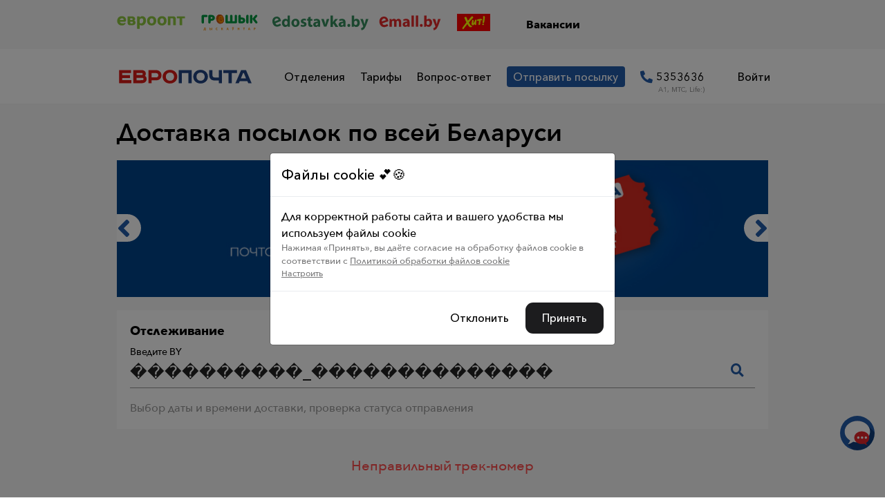

--- FILE ---
content_type: text/html; charset=UTF-8
request_url: https://evropochta.by/?number=%EF%BF%BD%EF%BF%BD%EF%BF%BD%EF%BF%BD%EF%BF%BD%EF%BF%BD%EF%BF%BD%EF%BF%BD%EF%BF%BD%EF%BF%BD_%EF%BF%BD%EF%BF%BD%EF%BF%BD%EF%BF%BD%EF%BF%BD%EF%BF%BD%EF%BF%BD%EF%BF%BD%EF%BF%BD%EF%BF%BD%EF%BF%BD%EF%BF%BD%EF%BF%BD%EF%BF%BD
body_size: 6311
content:
<!DOCTYPE html PUBLIC "-//W3C//DTD XHTML+RDFa 1.1//EN" "http://www.w3.org/MarkUp/DTD/xhtml-rdfa-2.dtd"><html>
<head>
    <title>Отследить посылку - «Европочта»</title><meta http-equiv="Content-Type" content="text/html; charset=UTF-8" />
<meta property="og:title" content="Отследить посылку" />
<meta name="description" content="Европочта - это удобный способ осуществить доставку почтового отправления. У нас вы можете найти все необходимые инструкции и информацию о тарифах, а также оформить заявку на доставку почтового отправления." />
<meta property="og:description" content="Европочта - это удобный способ осуществить доставку почтового отправления. У нас вы можете найти все необходимые инструкции и информацию о тарифах, а также оформить заявку на доставку почтового отправления." />
<meta property="og:site_name" content="«Европочта»" />
<meta name="viewport" content="width=device-width,initial-scale=1" />
<meta name="google-site-verification" content="T_LF4383LgN-0VmcrF7whoeCiBTIUkiItWqCiE0oRuU" /><link href="/UserFiles/images/favicon.ico?v=1572436576" rel="shortcut icon" />
<link href="/zlib/css/global.css?v=1748433559" media="screen" rel="stylesheet" type="text/css" />
<link href="/.compiled/css/app.css?v=1748430250" media="screen" rel="stylesheet" type="text/css" />
<link href="/.compiled/js/app.css?v=1764076855" media="screen" rel="stylesheet" type="text/css" /><!-- Google Tag Manager -->
<script>(function(w,d,s,l,i){w[l]=w[l]||[];w[l].push({'gtm.start':
new Date().getTime(),event:'gtm.js'});var f=d.getElementsByTagName(s)[0],
j=d.createElement(s),dl=l!='dataLayer'?'&l='+l:'';j.async=true;j.src=
'https://www.googletagmanager.com/gtm.js?id='+i+dl;f.parentNode.insertBefore(j,f);
})(window,document,'script','dataLayer','GTM-KDRQL4H');</script>
<!-- End Google Tag Manager -->
    <link
        rel="stylesheet"
        type="text/css"
        charset="UTF-8"
        href="https://cdnjs.cloudflare.com/ajax/libs/slick-carousel/1.8.1/slick.min.css"
    />
    <link
        rel="stylesheet"
        type="text/css"
        href="https://cdnjs.cloudflare.com/ajax/libs/slick-carousel/1.8.1/slick-theme.min.css"
    />
</head>
<body id="home">
<!-- Google Tag Manager (noscript) -->
<noscript><iframe src="https://www.googletagmanager.com/ns.html?id=GTM-KDRQL4H"
height="0" width="0" style="display:none;visibility:hidden"></iframe></noscript>
<!-- End Google Tag Manager (noscript) -->
    <div class="page-wrapper wrapper">
        <div class="navbar-top_brands">
            <a href="https://evroopt.by/"><div class="logo evroopt"></div></a>
            <a href="https://groshyk.by/"><div class="logo grosh"></div></a>
            <a href="https://edostavka.by/"><div class="logo dostavka"></div></a>
            <a href="https://emall.by/"><div class="logo emall"></div></a>
            <a href="https://hitdiscount.by/"><div class="logo hit"></div></a>
            <a href="https://jobs.e-dostavka.by/ "><b>Вакансии</b></a>
        </div>
        <header class="navbar-top-outer sticky-top">
            <nav class="navbar-top">
                <button class="hamburger hamburger--slider collapsed" data-toggle="collapse" data-target="#navbarNav"
                        type="button">
                        <span class="hamburger-box">
                            <span class="hamburger-inner"></span>
                        </span>
                </button>

                <div class="navbar-top__logo-outer">
                    <a href="/" class="logo"></a>
                </div>

                <div class="post-btn-btn">
                    <a class="p-0" href="/calc/">Отправить посылку</a>
                </div>

                <div class="navbar-top__enter react-security" data-init-props="{&quot;user&quot;:null,&quot;routes&quot;:{&quot;enter&quot;:&quot;https:\/\/evropochta.by\/login?backUrl=https:\/\/evropochta.by\/jwt\/save\/%7Btoken%7D\/return\/%252F%253Fnumber%253D%2525EF%2525BF%2525BD%2525EF%2525BF%2525BD%2525EF%2525BF%2525BD%2525EF%2525BF%2525BD%2525EF%2525BF%2525BD%2525EF%2525BF%2525BD%2525EF%2525BF%2525BD%2525EF%2525BF%2525BD%2525EF%2525BF%2525BD%2525EF%2525BF%2525BD_%2525EF%2525BF%2525BD%2525EF%2525BF%2525BD%2525EF%2525BF%2525BD%2525EF%2525BF%2525BD%2525EF%2525BF%2525BD%2525EF%2525BF%2525BD%2525EF%2525BF%2525BD%2525EF%2525BF%2525BD%2525EF%2525BF%2525BD%2525EF%2525BF%2525BD%2525EF%2525BF%2525BD%2525EF%2525BF%2525BD%2525EF%2525BF%2525BD%2525EF%2525BF%2525BD\/&amp;appName=evropochta.by&quot;,&quot;profile&quot;:&quot;https:\/\/evropochta.by\/account\/&quot;,&quot;logout&quot;:&quot;\/mvc\/security\/user\/logout\/return\/%2F%3Fnumber%3D%EF%BF%BD%EF%BF%BD%EF%BF%BD%EF%BF%BD%EF%BF%BD%EF%BF%BD%EF%BF%BD%EF%BF%BD%EF%BF%BD%EF%BF%BD_%EF%BF%BD%EF%BF%BD%EF%BF%BD%EF%BF%BD%EF%BF%BD%EF%BF%BD%EF%BF%BD%EF%BF%BD%EF%BF%BD%EF%BF%BD%EF%BF%BD%EF%BF%BD%EF%BF%BD%EF%BF%BD\/&quot;,&quot;history&quot;:&quot;\/history\/&quot;}}"></div>

                <div class="navbar-top__menu collapse" id="navbarNav">
                    <div class="post-btn">
                        <a class="p-0" href="/calc/">Отправить посылку</a>
                    </div>

                    <ul class="navbar-nav">
            <li class="nav-item">
            <a href="/about/offices/">Отделения</a>
        </li>
        <li class="nav-item">
            <a href="/services/">Тарифы</a>
        </li>
        <li class="nav-item">
            <a href="/info/faq/">Вопрос-ответ</a>
        </li>
</ul>
                    <a href="tel: 5353636" class="phone" data-toggle="tooltip-desktop" data-placement="bottom">
                        <span class="phone__mobile">A1, МТС, Life: 5353636</span>
                        <span class="phone__desktop">5353636</span>
						<span class="phone__desktop phone__oper">A1, МТС, Life:)</span>
                    </a>
                </div>
            </nav>
        </header>

        <div class="content-wrapper">

        <input id="trigger" class="trigger" type="checkbox"/>
            <label id="chatLabel" for="trigger"></label>
            <a class="bot"></a>
            <a class="telegram" href="https://t.me/EvropochtaHelpbot" target="_blank"><div class="telegram"></div></a>
            <!--index-->


<div class="index-page">
    <h1><p>Доставка посылок по всей Беларуси﻿</p></h1>

            <div class="main-banner">
	<div class="main-banner--item">
	            <a href="https://evropochta.by/about/news/qr-code.html"
                                >
	             <span class="item-desktop">
                     <img src="/UserFiles/images/banners/%D0%92%D0%AB%D0%94%D0%90%D0%A7%D0%90-%D0%9F%D0%9E-%D0%9A%D0%9E%D0%94%D0%A3-950%D1%85200.jpg" alt="Получайте посылки без паспорта" />
                 </span>
                 <span class="item-mobile">
                     <img src="/UserFiles/images/banners/%D0%92%D0%AB%D0%94%D0%90%D0%A7%D0%90-%D0%9F%D0%9E-%D0%9A%D0%9E%D0%94%D0%A3-425%D1%85350.jpg" alt="Получайте посылки без паспорта" />
                 </span>
            </a>
		</div>
<div class="main-banner--item">
	            <a href="https://evropochta.by/about/news/21-08.html"
                                >
	             <span class="item-desktop">
                     <img src="/UserFiles/images/banners/%D0%B0%D0%B1%D0%BE%D0%BD%D0%B5%D0%BC%D0%B5%D0%BD%D1%82_%D0%BF%D0%BE%D1%87%D1%82%D0%BE%D0%B2%D1%8B%D1%85_%D0%BE%D1%82%D0%BF%D1%80%D0%B0%D0%B2%D0%BB%D0%B5%D0%BD%D0%B8%D0%B9_950%D1%85200.jpg" alt="Абонемент для юр.л." />
                 </span>
                 <span class="item-mobile">
                     <img src="/UserFiles/images/banners/%D0%B0%D0%B1%D0%BE%D0%BD%D0%B5%D0%BC%D0%B5%D0%BD%D1%82_%D0%BF%D0%BE%D1%87%D1%82%D0%BE%D0%B2%D1%8B%D1%85_%D0%BE%D1%82%D0%BF%D1%80%D0%B0%D0%B2%D0%BB%D0%B5%D0%BD%D0%B8%D0%B9_435%D1%85350_2_.jpg" alt="Абонемент для юр.л." />
                 </span>
            </a>
		</div>
<div class="main-banner--item">
	            <a href="https://evropochta.by/about/news/624-1901.html"
                                >
	             <span class="item-desktop">
                     <img src="/UserFiles/images/banners/%D0%9D%D0%BE%D0%B2%D0%B0%D1%8F%D0%9F%D0%B0%D0%BF%D0%BA%D0%B0/%D0%9C%D0%B8%D0%BD%D1%81%D0%BA-950%D1%85200-%D0%95%D0%92%D0%9F.jpg" alt="Открытие нового ОПС " />
                 </span>
                 <span class="item-mobile">
                     <img src="/UserFiles/images/banners/%D0%9D%D0%BE%D0%B2%D0%B0%D1%8F%D0%9F%D0%B0%D0%BF%D0%BA%D0%B0/%D0%9C%D0%B8%D0%BD%D1%81%D0%BA-425%D1%85350.jpg" alt="Открытие нового ОПС " />
                 </span>
            </a>
		</div>
<div class="main-banner--item">
	            <a href="https://seller.emall.by/"
                 target="_blank"                >
	             <span class="item-desktop">
                     <img src="/UserFiles/images/banners/%D0%A1%D0%BB%D0%B0%D0%B9%D0%B4%D0%B5%D1%80%D1%8B_950%D1%85200-%D0%95%D0%9F.jpg" alt="Маркетплейс, где всё просто" />
                 </span>
                 <span class="item-mobile">
                     <img src="/UserFiles/images/banners/%D0%A1%D0%BB%D0%B0%D0%B9%D0%B4%D0%B5%D1%80%D1%8B_425%D1%85350-%D0%95%D0%9F.jpg" alt="Маркетплейс, где всё просто" />
                 </span>
            </a>
		</div>
<div class="main-banner--item">
	            <a href="https://evropochta.by/about/offices/"
                                >
	             <span class="item-desktop">
                     <img src="/UserFiles/images/banners/%D0%A8%D0%B8%D1%80%D0%BE%D0%BA%D0%B0%D1%8F_%D1%81%D0%B5%D1%82%D1%8C_%D0%BE%D1%82%D0%B4%D0%B5%D0%BB%D0%B5%D0%BD%D0%B8%D0%B9_950%D1%85200.jpg" alt="Широкая сеть отделений" />
                 </span>
                 <span class="item-mobile">
                     <img src="/UserFiles/images/banners/%D0%A8%D0%B8%D1%80%D0%BE%D0%BA%D0%B0%D1%8F_%D1%81%D0%B5%D1%82%D1%8C_%D0%BE%D1%82%D0%B4%D0%B5%D0%BB%D0%B5%D0%BD%D0%B8%D0%B9_425%D1%85350.jpg" alt="Широкая сеть отделений" />
                 </span>
            </a>
		</div>
</div>
    
    <div class="block-wrapper">
        <div id="react-track-package" class="tracking-block-wrapper"  data-init-props="{&quot;number&quot;:&quot;\ufffd\ufffd\ufffd\ufffd\ufffd\ufffd\ufffd\ufffd\ufffd\ufffd_\ufffd\ufffd\ufffd\ufffd\ufffd\ufffd\ufffd\ufffd\ufffd\ufffd\ufffd\ufffd\ufffd\ufffd&quot;}"></div>


                    <a class="block block-letter" href="/about/offices/">
                <h3><p>Адреса почтовых отделений</p></h3>
                <div class="grey"><p>Наши почтовые отделения работают во всех крупных городах Беларуси</p></div>
            </a>
            <a class="block block-package" href="/calc/">
                <h3><p>Узнать стоимость и отправить посылку</p></h3>
                <div class="grey"><p>Рассчитайте стоимость и оформите заявку на отправление посылки здесь</p></div>
            </a>
            <div class="block block-money">
                <a href="/services/pochtoviy_kurier/">
                    <h3><p>Услуги</p></h3>
                </a>
                <div class="grey"><p><a href="https://evropochta.by/services/pochtoviy_kurier/">﻿﻿﻿- Прием почтовых отправлений по адресу</a>﻿</p>
<p><a href="https://evropochta.by/services/office_office/">﻿- Доставка на отделение</a></p>
<p><a href="https://evropochta.by/services/office_door/">- Доставка до двери﻿﻿</a></p></div>
            </div>
        

                        <div class="block-news">
        <div class="news">
            <h3>Новости</h3>
            <div class="news-items">
                <div class="news-item">
            <a href="/about/news/631-2301.html" class="black">
            <div class="news-item-title">
                Открытие нового ОПС/ПВЗ №631 г. Гомель, ул. Юбилейная, 10Б            </div>
            <div class="news-item-brief">
                Уважаемые клиенты! Информируем вас об открытии 27.01.2026 нового ОПС/ПВЗ №6631 г. Гомель, ул. Юбилейная, 10Б. График работы: 9:00-21:00, обед 14:00-15:00, без выходных.            </div>

                            <div class="news-item-date">
                    23 января                </div>
                    </a>
    </div>
<div class="news-item">
            <a href="/about/news/626-2301.html" class="black">
            <div class="news-item-title">
                Открытие нового ОПС/ПВЗ №626 г. Барановичи, ул. Тексер,4А            </div>
            <div class="news-item-brief">
                Уважаемые клиенты! Информируем вас об открытии 27.01.2026 нового ОПС/ПВЗ №626 г. Барановичи, ул.Тексер,4А. График работы: 9:00-21:00, обед 14:00-15:00, без выходных.﻿﻿            </div>

                            <div class="news-item-date">
                    23 января                </div>
                    </a>
    </div>
            </div>
            <a href="/about/news/"
               class="link news-all-link">Все новости</a>
        </div>
    </div>
            </div>
</div>
<!--/index-->
        </div>

        <footer>
        <div class="navbar-top_brands">
            <a href="https://evroopt.by/"><div class="logo evroopt"></div></a>
            <a href="https://groshyk.by/"><div class="logo grosh"></div></a>
            <a href="https://edostavka.by/"><div class="logo dostavka"></div></a>
            <a href="https://emall.by/"><div class="logo emall"></div></a>
            <a href="https://hitdiscount.by/"><div class="logo hit"></div></a>
        </div>
            <div class="footer">
                <ul class="menu-footer">
            <li class="nav-item">
            <div class="title">О компании</div>
            <ul>
                        <li class="">
            <a href="/about/us/">О нас</a>
        </li>
        <li class="">
            <a href="/about/offices/">Адреса отделений</a>
        </li>
        <li class="">
            <a href="/about/feedback/">Обратная связь</a>
        </li>
        <li class="">
            <a href="/about/registration_entity/">Заключить договор</a>
        </li>
        <li class="">
            <a href="/about/news/">Новости</a>
        </li>
        <li class="">
            <a href="/about/partners/">Наши партнеры</a>
        </li>
        <li class="">
            <a href="/about/job/">Вакансии</a>
        </li>
        <li class="">
            <a href="/about/advertisement/">Рекламодателям</a>
        </li>
            </ul>
        </li>
        <li class="nav-item">
            <div class="title">Услуги и тарифы</div>
            <ul>
                        <li class="">
            <a href="/services/tariffs_fl/">Тарифы для физ. лиц</a>
        </li>
        <li class="">
            <a href="/services/ur_tariffs/">Тарифы для юр. лиц</a>
        </li>
        <li class="">
            <a href="/services/pochtoviy_kurier/">Прием почтовых отправлений по адресу</a>
        </li>
        <li class="">
            <a href="/services/office_door/">Доставка до двери</a>
        </li>
        <li class="">
            <a href="/services/office_office/">Доставка между отделениями</a>
        </li>
        <li class="">
            <a href="/services/heavy_items/">Доставка тяжеловесных отправлений (весом более 30 кг)</a>
        </li>
            </ul>
        </li>
        <li class="nav-item">
            <div class="title">Справочная информация</div>
            <ul>
                        <li class="">
            <a href="/info/license/">Лицензия и регламент</a>
        </li>
        <li class="">
            <a href="/info/documents_1/">Документы для физ. лиц</a>
        </li>
        <li class="">
            <a href="/info/documents_2/">Документы для юр. лиц</a>
        </li>
        <li class="">
            <a href="/info/fragile_packaging/">Упаковка хрупких отправлений</a>
        </li>
        <li class="">
            <a href="/info/packing_requirements/">Требования по упаковке отправлений</a>
        </li>
        <li class="">
            <a href="/info/faq/">Вопрос-ответ</a>
        </li>
        <li class="">
            <a href="/info/claim/">Запись на прием к руководству</a>
        </li>
            </ul>
        </li>
</ul>
                <div class="footer-licence">
                    <p><strong></strong>© 2024 ЗАО «Интернет-магазин Евроопт». Все права защищены.</p>
<p>Зарегистрировано решением Минского райисполкома от 9 июня 2014 года в Едином государственном регистре юридических лиц и индивидуальных предпринимателей за №691536217. Место нахождения: 220019, Республика Беларусь, Минская область, Минский район, Щомыслицкий с/с, Западный промузел ТЭЦ-4, кабинет 229. Почтовый адрес: 220019, г. Минск, а/я 19.<br><br>Специальное разрешение (лицензия) на право осуществления деятельности в области связи № 02140/2318, выданное бессрочно на основании решения<br>от 15.09.2020 №27 Министерством связи и информатизации Республики Беларусь<br><br>ЗАО «Интернет-магазин Евроопт» не рассматривает электронные обращения и не предоставляет ответы на них.<br><br>Телефон (контакт-центр): 5353636 (MTC, Life, A1), ежедневно с 8:30 до 20:30.<br>Вы можете связаться с нами посредством онлайн-чата на сайте, а также <strong><a href="https://t.me/EvropochtaHelpbot">telegram</a></strong> и <strong>viber.</strong><br></p>
<p><small><span style="font-size: 14px;" data-redactor-span="true" data-redactor-style-cache="font-size: 14px;"><span style="font-size: 18px;" data-redactor-span="true" data-redactor-style-cache="font-size: 18px;"><span style="font-size: 11px;" data-redactor-span="true" data-redactor-style-cache="font-size: 11px;"><span style="font-size: 12px;" data-redactor-span="true" data-redactor-style-cache="font-size: 12px;"><a href="https://evropochta.by/UserFiles/ПОЛИТИКА №5.pdf"><strong><span style="font-family: Arial;" data-redactor-span="true" data-redactor-style-cache="font-family: Arial;">Политика обработки персональных данных.</span></strong></a></span></span></span></span></small><small><span style="font-size: 14px;" data-redactor-span="true" data-redactor-style-cache="font-size: 14px;"><span style="font-size: 18px;" data-redactor-span="true" data-redactor-style-cache="font-size: 18px;"><br></span></span></small></p>                </div>
            </div>
            <div class="feed" ></div>

        </footer>
    </div>

	<!--googleoff: all-->
<!--noindex-->
	
		<noscript>
			<div class="overflow_all">
				<div id="msg_enable_js">Внимание! Для корректного отображения сайта необходимо включить javascript в вашем браузере.</div>
			</div>
		</noscript>
		
		<!--[if lt IE 11]>
			<div class="ltie11">
		
				<div id="ltie8_message">
					<div class="overflow_all">
						<div id="msg_update_browser">Внимание! Ваш браузер устарел. Для корректного отображения сайта необходимо <a href="http://windows.microsoft.com/ru-RU/internet-explorer/download-ie" target="_blank">обновить</a> бразуер до последней версии.</div>
					</div>
				</div>
				
			</div>
		<![endif]-->

<!--/noindex-->
<!--googleon: all-->

<script type="text/javascript">
    //<![CDATA[
    
        var globalRoutes = {
            homepege: "/"
        };
        globalRoutes.pageLogin = "/mvc/application/login/";
        globalRoutes.pageOrder = "/order/";
        globalRoutes.calcTariff = "/mvc/application/calc/tariff/";
        globalRoutes.calcMetaFields = "/mvc/application/calc/meta/";
        globalRoutes.calcLogic = "/mvc/application/calc/logic/";
        globalRoutes.offices = "/api/offices.json/";
        globalRoutes.sendOrder = "/mvc/application/order/order/";
        globalRoutes.orderMetaFields = "/mvc/application/order/meta/";
        globalRoutes.orderLogic = "/mvc/application/order/logic/";
        globalRoutes.trackInfoJson = "/api/track.json/";
        globalRoutes.trackInfo = "/";
        globalRoutes.deliveryOptions = "/delivery/";
        globalRoutes.deliveryMetaFields = "/mvc/application/delivery/meta/";
        globalRoutes.deliveryLogic = "/mvc/application/delivery/logic/";
        globalRoutes.sendDeliveryOptions = "/mvc/application/delivery/saveoptions/";
        globalRoutes.addressLabelGenerator = "/mvc/application/order/address.label/";
        globalRoutes.addressThermalLabelGenerator = "/mvc/application/order/address.thermal.label/";
        globalRoutes.deliveryTime = "/mvc/marketapi/api/deliverytime.json/";
        globalRoutes.historyOrderInfo = "/mvc/security/history/orderinfo.json/";
        globalRoutes.historyOrderUpdate = "/mvc/security/history/updateorderinfo.json/";
        globalRoutes.getAddress1IdReciever = "/mvc/application/adress/getaddressid/";
        globalRoutes.getDeliveryTime = "/mvc/application/delivery/time/";
        globalRoutes.getPlacements = "/mvc/application/ops/placement/";
        globalRoutes.getPlacementId = "/mvc/application/ops/placementid/";
        globalRoutes.getTracking = "/mvc/application/ops/tracking/";
        globalRoutes.sendFeedback = "/mvc/application/ops/feedback/";
        globalRoutes.getStores = "/mvc/application/ops/store/";
        globalRoutes.getClient = "/mvc/application/ops/getclient/";
        globalRoutes.putClient = "/mvc/application/ops/updateclient/";
        globalRoutes.deleteClient = "/mvc/application/ops/deleteclient/";
        //]]>
</script>
<script type="text/javascript">
    //<![CDATA[
    
				var _csrf_hash = "a4b4d8770332d2ee8e7cf923496a95a1";    //]]>
</script>
<script type="text/javascript">
    //<![CDATA[
    
				var _baseUrl = "",
					_currentUrl = "/";    //]]>
</script>
<script type="text/javascript" src="/zlib/js/jquery.min.js?v=1748433559"></script>
<script type="text/javascript">
    //<![CDATA[
    var googleReCaptchaKey = "6LftwUEjAAAAAKYofkQLWyUNyxh62QgZqpR2OLdt"    //]]>
</script>
<script type="text/javascript">
    //<![CDATA[
    var yandexApiKey = "061b7ef7-cf84-493c-ba38-5d02654d2cac"    //]]>
</script>
<script type="text/javascript">
    //<![CDATA[
    var api = {
            url: "https://evropochta.by/rest/",
            serviceNumber: "E811AE79-DFDE-4F85-8715-DD3A8308707E",
            serviceNumberStaff: "D86B7D07-5D81-4C3C-A606-0D48221ACD33"
        }    //]]>
</script>
<script type="text/javascript">
    //<![CDATA[
    var JWT = ""    //]]>
</script>
<script type="text/javascript" src="/.compiled/runtime.js?v=1748430250"></script>
<script type="text/javascript" src="/.compiled/js/vendor.js?v=1748430250"></script>
<script type="text/javascript" src="/.compiled/js/app.js?v=1768553252"></script><!--<VIDEO>-->
<!-- CSS  -->
<link href="https://vjs.zencdn.net/7.2.3/video-js.css" rel="stylesheet">
<!-- JS code -->
<!-- If you'd like to support IE8 (for Video.js versions prior to v7) -->
<script src="https://vjs.zencdn.net/ie8/1.1.2/videojs-ie8.min.js"></script>
<script src="https://cdnjs.cloudflare.com/ajax/libs/videojs-contrib-hls/5.14.1/videojs-contrib-hls.js"></script>
<script src="https://vjs.zencdn.net/7.2.3/video.js"></script>
<script>
    $(function() {
        $('.video-js').each(function (e, element) {
            id = $(element).attr('id');
            var player = videojs(id);
            player.play();
        });
    });
</script>
<!--</VIDEO>-->

</body>
</html>


--- FILE ---
content_type: text/html; charset=UTF-8
request_url: https://evropochta.by/mvc/application/ops/tracking/?number=%EF%BF%BD%EF%BF%BD%EF%BF%BD%EF%BF%BD%EF%BF%BD%EF%BF%BD%EF%BF%BD%EF%BF%BD%EF%BF%BD%EF%BF%BD_%EF%BF%BD%EF%BF%BD%EF%BF%BD%EF%BF%BD%EF%BF%BD%EF%BF%BD%EF%BF%BD%EF%BF%BD%EF%BF%BD%EF%BF%BD%EF%BF%BD%EF%BF%BD%EF%BF%BD%EF%BF%BD
body_size: -73
content:
{"Error":404,"ErrorDescription":"\u0422\u0430\u043a\u043e\u0439 \u043f\u043e\u0441\u044b\u043b\u043a\u0438 \u043d\u0435 \u0441\u0443\u0449\u0435\u0441\u0442\u0432\u0443\u0435\u0442"}

--- FILE ---
content_type: text/css;charset=UTF-8
request_url: https://evropochta.by/zlib/css/global.css?v=1748433559
body_size: 398
content:
HTML, BODY, #z_blocks_wrapper {height: 100%;}
BODY {padding: 0; margin: 0; font: 63% Arial, sans-serif; background: #fff; }

TABLE {font-size: 100%; border-collapse: collapse; border-spacing: 0; border: 0; width: 100%}
TABLE TD {padding: 0;}
TABLE TR {vertical-align: top;}

A {text-decoration: underline;}
A:hover {text-decoration: none;}
A IMG {border: none;}

FORM, H1, H2, H3, H4, H5, H6, P {
	margin: 0;
}

ul,
ul li,
ol,
ol li {
	margin: 0;
	padding: 0;
	list-style-type: none;
}

.clear {clear: both; overflow: hidden; height: 0px; float: none !important;}

.hidden, .data {display: none;}

.clearfix:after {
	content: "";
	display: block;
	height: 0;
	clear: both;
	visibility: hidden;
}

.overflow_all {
	position: fixed;
	z-index: 9999;
	bottom: 0;
	left: 0;
	width: 100%;
	height: 40px;
	background: #000;
	color: #fff;
	text-align: center;
	padding-top: 20px;
	opacity: 0.8;
}
	.overflow_all A {
		color: #fff;
	}

#ltie8_message { display: none; }
.ltie11 #ltie8_message { display: block; }

#ZFDebug {
	z-index: 10000 !important;
}

.captcha IMG {
	display: block;
	margin-top: 5px;
}

.ui-widget * {
    box-sizing: content-box;
}


--- FILE ---
content_type: text/css
request_url: https://evropochta.by/.compiled/css/app.css?v=1748430250
body_size: 66014
content:
@charset "UTF-8";.animated_button{border-radius:11px;background:#02b875;padding:10px 24px;height:45px;color:#fff;font-weight:500;font-size:16px;border:none;display:-webkit-flex;display:-ms-flexbox;display:flex;-webkit-align-items:center;-ms-flex-align:center;align-items:center;-webkit-justify-content:center;-ms-flex-pack:center;justify-content:center;cursor:pointer}.animated_button:disabled{opacity:.48}.animated_button:hover{background:linear-gradient(0deg,rgba(0,0,0,.06),rgba(0,0,0,.06)),#02b875}.animated_button:active{background:linear-gradient(0deg,rgba(0,0,0,.08),rgba(0,0,0,.08)),#02b875;-webkit-transform:scale(.95);transform:scale(.95)}.animated_button_block{width:100%}.animated_button__icon{margin-right:8px}.animated_button__icon__right{margin-left:8px;margin-right:0}.animated_button__icon_single{margin-right:0}@font-face{font-family:icon;src:url(/.compiled/fonts/icon.65ef8571.eot);src:url(/.compiled/fonts/icon.65ef8571.eot#iefix) format("embedded-opentype"),url(/.compiled/fonts/icon.400aaf41.woff2) format("woff2"),url(/.compiled/fonts/icon.9d0fccc8.woff) format("woff"),url(/.compiled/fonts/icon.5fd69778.ttf) format("truetype"),url(/.compiled/images/icon.f468119f.svg#icon) format("svg")}[class*=" icon-"],[class^=icon-]{font-family:icon!important;font-size:16px;font-style:normal;-webkit-font-smoothing:antialiased;-moz-osx-font-smoothing:grayscale}.icon-alert-16:before{content:""}.icon-alert-20:before{content:""}.icon-arrow:before{content:""}.icon-attachment-20:before{content:""}.icon-attachment-24:before{content:""}.icon-bag-filled:before{content:""}.icon-car:before{content:""}.icon-card-add:before{content:""}.icon-card-checked:before{content:""}.icon-cart-20:before{content:""}.icon-cart-24:before{content:""}.icon-cart-empty:before{content:""}.icon-cart:before{content:""}.icon-catalog-24:before{content:""}.icon-check-circle:before{content:""}.icon-check-filled:before{content:""}.icon-check:before{content:""}.icon-chevron-16:before{content:""}.icon-chevron-20:before{content:""}.icon-chevron-24:before{content:""}.icon-chevron-double-20:before{content:""}.icon-clock-16:before{content:""}.icon-clock-24:before{content:""}.icon-clock:before{content:""}.icon-close-16:before{content:""}.icon-close-20:before{content:""}.icon-close-24:before{content:""}.icon-close-circle:before{content:""}.icon-close-eye:before{content:""}.icon-close:before{content:""}.icon-compare-20:before{content:""}.icon-compare-24:before{content:""}.icon-compare-add:before{content:""}.icon-compare-checked:before{content:""}.icon-compare:before{content:""}.icon-copy:before{content:""}.icon-delivery-16:before{content:""}.icon-delivery-20:before{content:""}.icon-delivery-24:before{content:""}.icon-delivery-filled:before{content:""}.icon-delivery:before{content:""}.icon-dislike-20:before{content:""}.icon-down-filled:before{content:""}.icon-down:before{content:""}.icon-download-16:before{content:""}.icon-download-20:before{content:""}.icon-download-24:before{content:""}.icon-download:before{content:""}.icon-edit:before{content:""}.icon-eye:before{content:""}.icon-favorite-20:before{content:""}.icon-favorite-24:before{content:""}.icon-file-20:before{content:""}.icon-filter:before{content:""}.icon-grid-20:before{content:""}.icon-grid-filled:before{content:""}.icon-heart-filled:before{content:""}.icon-heart:before{content:""}.icon-home-24:before{content:""}.icon-home-filled:before{content:""}.icon-info-16:before{content:""}.icon-info-20:before{content:""}.icon-like-20:before{content:""}.icon-link:before{content:""}.icon-list-20:before{content:""}.icon-list-filled:before{content:""}.icon-logout:before{content:""}.icon-menu-20:before{content:""}.icon-menu-24:before{content:""}.icon-menu-cart:before{content:""}.icon-menu-catalog:before{content:""}.icon-menu-favorite:before{content:""}.icon-menu-home:before{content:""}.icon-menu-profile:before{content:""}.icon-menu:before{content:""}.icon-message:before{content:""}.icon-minus-16:before{content:""}.icon-minus-20:before{content:""}.icon-minus-24:before{content:""}.icon-minus:before{content:""}.icon-more:before{content:""}.icon-notification:before{content:""}.icon-plus-16:before{content:""}.icon-plus-20:before{content:""}.icon-plus-24:before{content:""}.icon-plus-circle:before{content:""}.icon-plus:before{content:""}.icon-point:before{content:""}.icon-print:before{content:""}.icon-profile-24:before{content:""}.icon-profile:before{content:""}.icon-question-16:before{content:""}.icon-question-20:before{content:""}.icon-question:before{content:""}.icon-refresh-20:before{content:""}.icon-refresh:before{content:""}.icon-repeat:before{content:""}.icon-right:before{content:""}.icon-search-20:before{content:""}.icon-search-24:before{content:""}.icon-search:before{content:""}.icon-send-20:before{content:""}.icon-send-24:before{content:""}.icon-share-20:before{content:""}.icon-sort:before{content:""}.icon-spinner:before{content:""}.icon-star-filled:before{content:""}.icon-star:before{content:""}.icon-stopwatch:before{content:""}.icon-stuck-20:before{content:""}.icon-ticket:before{content:""}.icon-tooltip-filled:before{content:""}.icon-trash-16:before{content:""}.icon-trash-20:before{content:""}.icon-trash-24:before{content:""}.icon-trash:before{content:""}.icon-warning-8:before{content:""}.icon-warning:before{content:""}.icon{display:inline-block;line-height:1em;font-weight:400}@-webkit-keyframes spin{to{-webkit-transform:rotate(1turn);transform:rotate(1turn)}}@keyframes spin{to{-webkit-transform:rotate(1turn);transform:rotate(1turn)}}.icon-spin{-webkit-animation:spin 1s linear infinite;animation:spin 1s linear infinite}@-webkit-keyframes spinner{to{-webkit-transform:rotate(1turn);transform:rotate(1turn)}}.btn{display:-webkit-flex;display:-ms-flexbox;display:flex;-webkit-justify-content:center;-ms-flex-pack:center;justify-content:center;-webkit-align-items:center;-ms-flex-align:center;align-items:center;gap:8px;width:100%;height:53px;padding:15px 31px;font-size:16px;font-weight:500;line-height:21px;border-width:1px;border-style:solid;border-radius:12px;cursor:pointer;transition:transform .1s ease-out,color .15s linear,background-color .15s linear,border-color .15s linear,-webkit-transform .1s ease-out;-webkit-transform:scale(1);transform:scale(1)}.btn:active{-webkit-transform:scale(.96);transform:scale(.96)}.btn:disabled{-webkit-transform:unset;transform:unset;cursor:unset}.btn_size_medium{height:45px;padding:11px 23px;border-radius:11px}.btn_size_small{height:34px;padding:7px 15px;font-size:14px;line-height:18px;border-radius:8px}.btn_colour_primary{color:#fff;background-color:#02b875;border-color:#02b875}.btn_colour_primary:hover{color:#fff;background-color:#02ad6e;border-color:#02ad6e}.btn_colour_primary:active{color:#fff;background-color:#02a066;border-color:#02a066}.btn_colour_primary:disabled{color:#fff;background-color:#86ddbd;border-color:#86ddbd}.btn_colour_primary.btn_type_secondary{color:#02b875;background-color:#e6f8f2;border-color:#e6f8f2}.btn_colour_primary.btn_type_secondary:hover{color:#02b875;background-color:#dbf5eb;border-color:#dbf5eb}.btn_colour_primary.btn_type_secondary:active{color:#02b875;background-color:#ccf1e3;border-color:#ccf1e3}.btn_colour_primary.btn_type_secondary:disabled{color:#86ddbd;background-color:#f3fcf9;border-color:#f3fcf9}.btn_colour_primary.btn_type_bordered{color:#02b875;background-color:#fff;border-color:#02b875}.btn_colour_primary.btn_type_bordered:hover{color:#02b875;background-color:#e6f8f2;border-color:#02b875}.btn_colour_primary.btn_type_bordered:active{color:#02b875;background-color:#dbf5eb;border-color:#02b875}.btn_colour_primary.btn_type_bordered:disabled{color:#86ddbd;background-color:#fff;border-color:#86ddbd}.btn_colour_primary.btn_type_text{color:#02b875;background-color:#fff;border-color:#fff}.btn_colour_primary.btn_type_text:hover{color:#02b875;background-color:#e6f8f2;border-color:#e6f8f2}.btn_colour_primary.btn_type_text:active{color:#02b875;background-color:#dbf5eb;border-color:#dbf5eb}.btn_colour_primary.btn_type_text:disabled{color:#86ddbd;background-color:#fff;border-color:#fff}.btn_colour_black{color:#fff;background-color:#2e2e30;border-color:#2e2e30}.btn_colour_black:hover{color:#fff;background-color:#3f3f41;border-color:#3f3f41}.btn_colour_black:active{color:#fff;background-color:#4f4f51;border-color:#4f4f51}.btn_colour_black:disabled{color:#fff;background-color:#ddddde;border-color:#ddddde}.btn_colour_black.btn_type_secondary{color:#1c1c1e;background-color:#f4f4f4;border-color:#f4f4f4}.btn_colour_black.btn_type_secondary:hover{color:#1c1c1e;background-color:#ededed;border-color:#ededed}.btn_colour_black.btn_type_secondary:active{color:#1c1c1e;background-color:#e5e5e5;border-color:#e5e5e5}.btn_colour_black.btn_type_secondary:disabled{color:#b6b6b7;background-color:#fbfbfb;border-color:#fbfbfb}.btn_colour_black.btn_type_bordered{color:#1c1c1e;background-color:#fff;border-color:#d8d8dd}.btn_colour_black.btn_type_bordered:hover{color:#1c1c1e;background-color:#f4f4f4;border-color:#d8d8dd}.btn_colour_black.btn_type_bordered:active{color:#1c1c1e;background-color:#ededed;border-color:#d8d8dd}.btn_colour_black.btn_type_bordered:disabled{color:#b6b6b7;background-color:#fff;border-color:#f7f7f7}.btn_colour_black.btn_type_text{color:#1c1c1e;background-color:#fff;border-color:#fff}.btn_colour_black.btn_type_text:hover{color:#1c1c1e;background-color:#f4f4f4;border-color:#f4f4f4}.btn_colour_black.btn_type_text:active{color:#1c1c1e;background-color:#ededed;border-color:#ededed}.btn_colour_black.btn_type_text:disabled{color:#b6b6b7;background-color:#fff;border-color:#fff}.btn_colour_white{color:#1c1c1e;background-color:#fff;border-color:#fff}.btn_colour_white:hover{color:#1c1c1e;background-color:#ebebeb;border-color:#ebebeb}.btn_colour_white:active{color:#1c1c1e;background-color:#d1d1d1;border-color:#d1d1d1}.btn_colour_white:disabled{color:#1c1c1e;background-color:#929293;border-color:#929293}.btn_colour_white.btn_type_secondary{color:#fff;background-color:#3d3d3f;border-color:#3d3d3f}.btn_colour_white.btn_type_secondary:hover{color:#fff;background-color:#474749;border-color:#474749}.btn_colour_white.btn_type_secondary:active{color:#fff;background-color:#545455;border-color:#545455}.btn_colour_white.btn_type_secondary:disabled{color:#929293;background-color:#3d3d3f;border-color:#3d3d3f}.btn_colour_white.btn_type_bordered{color:#fff;background-color:transparent;border-color:#606062}.btn_colour_white.btn_type_bordered:hover{color:#fff;background-color:#3d3d3f;border-color:#606062}.btn_colour_white.btn_type_bordered:active{color:#fff;background-color:#474749;border-color:#606062}.btn_colour_white.btn_type_bordered:disabled{color:#929293;background-color:transparent;border-color:#606062}.btn_colour_white.btn_type_text{color:#fff;background-color:transparent;border-color:transparent}.btn_colour_white.btn_type_text:hover{color:#fff;background-color:#3d3d3f;border-color:#3d3d3f}.btn_colour_white.btn_type_text:active{color:#fff;background-color:#474749;border-color:#474749}.btn_colour_white.btn_type_text:disabled{color:#929293;background-color:transparent;border-color:transparent}.btn__spinner{-webkit-animation:spinner 1s infinite;animation:spinner 1s infinite}.button{border-radius:4px;outline:0;background-color:#fff;border:0;transition:background-color .2s,color .2s;position:relative;cursor:pointer;display:-webkit-flex;display:-ms-flexbox;display:flex;-webkit-align-items:center;-ms-flex-align:center;align-items:center;-webkit-justify-content:center;-ms-flex-pack:center;justify-content:center}.button__icon,.button__text{pointer-events:none}.button[disabled]{cursor:not-allowed}@keyframes spinner{to{-webkit-transform:rotate(1turn);transform:rotate(1turn)}}.button_withFeedBack:active{top:1px}.button_loading .icon-spinner{font-size:24px;-webkit-animation:spinner 1s infinite;animation:spinner 1s infinite}.button_type_primary{color:#fff;background-color:#02b875}.button_type_primary:hover{background-color:#07652d}.button_type_primary[disabled]{background-color:#72767d}.button_type_secondary{color:#02b875;background-color:#fff;box-shadow:2px 2px 6px hsla(0,0%,56.1%,.25)}.button_type_secondary:hover{color:#07652d}.button_type_secondary[disabled]{color:#9a9da2}.button_type_subtle{color:#1c1c1e;background-color:#fff;border:1px solid #d8d8d8;border-radius:4px;transition:border-color .3s}.button_type_subtle:hover{border:1px solid #9a9da2}.button_type_subtle[disabled]{background-color:#fff;border:1px solid #d8d8d8;color:#9a9da2}.button_type_text{color:#02b875;background-color:#fff}.button_type_text:hover{color:#07652d}.button_type_text[disabled]{background-color:#fff;color:#9a9da2}.button_size_large{padding:15px;height:50px;font-weight:700;font-size:16px;min-width:236px;border-width:2px;border-radius:6px}.button_size_large:hover{border-width:2px}.button_size_large .button__icon{font-size:24px}.button_size_large .button__icon+.button__text{margin-left:15px}.button_size_medium{border-radius:6px;padding:10px 15px;height:40px;font-weight:500;font-size:14px;min-width:160px}.button_size_medium .button__icon{font-size:20px}.button_size_medium .button__icon+.button__text{margin-left:10px}.button_size_small{padding:5px 15px;height:32px;font-size:14px;font-weight:500}.button_size_small .button__icon{font-size:20px}.button_size_small .button__icon+.button__text{margin-left:7px}.button_size_small .icon-spinner{font-size:20px}.button_block{width:100%;min-width:0}.checkbox__label{display:-webkit-inline-flex;display:-ms-inline-flexbox;display:inline-flex;-webkit-user-select:none;-moz-user-select:none;-ms-user-select:none;user-select:none;-webkit-align-items:flex-start;-ms-flex-align:start;align-items:flex-start;-webkit-justify-content:center;-ms-flex-pack:center;justify-content:center;cursor:pointer;color:#1c1c1e}.checkbox__label:hover .checkbox__pseudo_checked{background-color:#07652d}@media (hover:hover){.checkbox__label:hover .checkbox__icon{color:#d8d8d8}}.checkbox__label_checked:hover .checkbox__icon{color:#fff}.checkbox__checkbox{display:none}.checkbox__pseudo{box-sizing:border-box;background-color:#fff;min-width:16px;min-height:16px;width:16px;height:16px;border:1px solid #d8d8d8;border-radius:2px;position:relative;transition:background-color .2s}.checkbox__pseudo_checked{border:1px solid #02b875;background-color:#02b875}.checkbox__title{transition:color .2s;font-size:14px;line-height:18px;margin-left:10px}.checkbox__icon{position:absolute;color:#fff;top:50%;left:50%;-webkit-transform:translate(-50%,-50%);transform:translate(-50%,-50%);transition:color .2s;font-size:10px!important;font-weight:600}.checkbox__label_size_small .checkbox__title{font-size:12px;line-height:16px;margin-left:6px}.checkbox__label_size_small .checkbox__pseudo{min-width:12px;min-height:12px;width:12px;height:12px}.checkbox__label_size_small .checkbox__icon{font-size:10px!important}.checkbox__label_disabled{pointer-events:none}.checkbox__label_disabled .checkbox__pseudo{border:1px solid #9a9da2}.checkbox__label_disabled .checkbox__pseudo_checked{border:none;background-color:#d8d8d8}.checkbox__label_disabled:not(.checkbox__label_checked) .checkbox__icon{color:transparent}.counter{border-radius:8px;font-size:16px;overflow:hidden}.counter,.counter__wrap{display:-webkit-flex;display:-ms-flexbox;display:flex}.counter__wrap{width:134px;-webkit-flex-direction:column;-ms-flex-direction:column;flex-direction:column}.counter__wrap_size_large{width:179px}.counter__wrap_size_small{width:126px}.counter_disabled{pointer-events:none;opacity:.7}.counter_orientation_horizontal{-webkit-flex-direction:row;-ms-flex-direction:row;flex-direction:row;-webkit-justify-content:center;-ms-flex-pack:center;justify-content:center}.counter_orientation_horizontal .counter__wrapper{display:-webkit-flex;display:-ms-flexbox;display:flex;-webkit-align-items:center;-ms-flex-align:center;align-items:center;width:100%;cursor:text;position:relative;z-index:1;overflow:hidden;white-space:nowrap}.counter_orientation_horizontal .counter__input{max-width:100%;font-size:16px;font-weight:500;text-align:center;text-overflow:ellipsis}.counter_size_small .counter__input{font-size:12px}.counter_size_small .counter__button .icon{font-size:16px!important}.counter_orientation_vertical{display:-webkit-flex;display:-ms-flexbox;display:flex;-webkit-flex-direction:column-reverse;-ms-flex-direction:column-reverse;flex-direction:column-reverse}.counter_type_primary{border:1px solid #d8d8dd}.counter_type_secondary,.counter_type_secondary .counter__input{background-color:#f9f9f9}.counter_type_primary .counter__button{color:#1c1c1e}.counter_type_secondary .counter__wrapper{border:2px solid #f9f9f9}.counter_type_secondary .counter__button:hover:not([disabled]){background-color:#ececec}.counter_type_secondary .counter__button:active{background-color:#f9f9f9!important}.counter__wrapper{border-radius:4px;overflow:hidden;position:relative}.counter__input{all:unset;border:0;margin:0;padding:0;outline:0;background:none;box-shadow:none}.counter__button{background-color:transparent;border:0;cursor:pointer;transition:background-color .3s,color .3s;width:20%;display:-webkit-flex;display:-ms-flexbox;display:flex;-webkit-align-items:center;-ms-flex-align:center;align-items:center;-webkit-justify-content:center;-ms-flex-pack:center;justify-content:center;padding:0;border-radius:8px}.counter__button:hover{background-color:#f4f4f4}.counter__button:active{background-color:#ededed}.counter__button[disabled]{cursor:default;opacity:.5;color:#b5b5b8;background-color:unset}.counter__button .icon{font-size:24px}.counter_orientation_vertical .counter__input{height:30px;text-align:center}.counter_orientation_vertical.counter_size_large{width:53px}.counter_orientation_vertical.counter_size_large .counter__button{width:100%;height:40px}.counter_orientation_vertical.counter_size_medium{width:40px}.counter_orientation_vertical.counter_size_medium .counter__button{width:100%;height:45px}.counter_orientation_vertical.counter_size_small{width:33px}.counter_orientation_vertical.counter_size_small .counter__button{width:100%;height:24px}.counter_orientation_horizontal.counter_size_small{-webkit-flex:1 1 34px;-ms-flex:1 1 34px;flex:1 1 34px}.counter_orientation_horizontal.counter_size_small .counter__input{font-size:13px}.counter_orientation_horizontal.counter_size_small .counter__button{min-width:32px;width:32px}.counter_orientation_horizontal.counter_size_medium{-webkit-flex:1 1 45px;-ms-flex:1 1 45px;flex:1 1 45px}.counter_orientation_horizontal.counter_size_medium .counter__input{font-size:14px}.counter_orientation_horizontal.counter_size_medium .counter__button{min-width:34px;width:34px}.counter_orientation_horizontal.counter_size_medium .counter__button .icon{font-size:16px!important}.counter_orientation_horizontal.counter_size_large{-webkit-flex:1 1 53px;-ms-flex:1 1 53px;flex:1 1 53px;border-radius:12px}.counter_orientation_horizontal.counter_size_large .counter__button{min-width:53px;width:53px;border-radius:12px}.counter__loader{position:absolute;left:0;right:0;top:0;bottom:0;background-color:#fff;display:-webkit-flex;display:-ms-flexbox;display:flex;-webkit-align-items:center;-ms-flex-align:center;align-items:center;-webkit-justify-content:center;-ms-flex-pack:center;justify-content:center}.counter__loader i{-webkit-animation:spinner 1s infinite;animation:spinner 1s infinite;font-size:15px}.caption{margin:4px 0 0;font-size:12px;line-height:14px;color:#777778;white-space:nowrap}.expander{position:relative;padding-top:10px}.expander:before{height:5px;box-shadow:2px 0 15px -1px rgba(0,0,0,.25);border-radius:50%}.expander:after,.expander:before{content:"";position:absolute;left:0;right:0;top:0}.expander:after{height:24px;background-color:#fff;pointer-events:none}.expander__header{width:100%;display:-webkit-flex;display:-ms-flexbox;display:flex;-webkit-align-items:center;-ms-flex-align:center;align-items:center;-webkit-justify-content:space-between;-ms-flex-pack:justify;justify-content:space-between;cursor:pointer;padding:14px 0;margin:0;border:0;background-color:transparent}.expander__header:hover .expander__title{color:#5b5e67}.expander__title{transition:color .2s;font-weight:600;font-size:14px;padding-right:24px;text-align:left}.expander__icon{transition:-webkit-transform .2s;transition:transform .2s;transition:transform .2s,-webkit-transform .2s;-webkit-transform:rotate(0);transform:rotate(0);color:#72767d}.expander__icon_expand{-webkit-transform:rotate(180deg);transform:rotate(180deg)}.expander__body{padding-bottom:18px}.index-module_children__K0WYJ{cursor:pointer}.index-module_hint__itKnu{z-index:10;position:fixed;max-width:300px;padding:6px;font-size:13px;line-height:16px;color:#fff;background-color:#777778;border-radius:7px;opacity:0;transition:opacity .2s}.input{display:block;background-color:#fff;border-radius:4px;margin-bottom:24px;position:relative}.input_isError .input__icon,.input_isError .input__label,.input_isError .input__message{color:#ff3b30}.input_isError .input__input{border:1px solid #ff3b30}.input_isSuccess .input__icon,.input_isSuccess .input__message{color:#02b875}.input__clear{position:absolute;right:0;top:0;bottom:0;border:0;z-index:1;background-color:transparent;cursor:pointer;padding:0;width:38px;display:-webkit-flex;display:-ms-flexbox;display:flex;-webkit-align-items:center;-ms-flex-align:center;align-items:center;-webkit-justify-content:center;-ms-flex-pack:center;justify-content:center}.input__clear-icon{color:#9a9da2}.input__label{position:absolute;top:50%;-webkit-transform:translateY(-50%);transform:translateY(-50%);font-size:14px;left:9px;color:#9a9da2;font-weight:400;pointer-events:none;transition:all .2s;padding:0 4px;background-color:transparent;border-radius:4px}.input__message{position:absolute;left:0;bottom:-16px;font-size:10px;line-height:12px;color:#5b5e67}.input__icon{position:absolute;right:10px;top:50%;z-index:1;-webkit-transform:translateY(-50%);transform:translateY(-50%);pointer-events:none}@media (max-width:767px){.input_size_medium .input__label{font-size:16px}}.input_size_medium .input__clear-icon,.input_size_medium .input__icon{font-size:18px}.input_size_small .input__clear{width:34px}.input_size_small .input__clear-icon,.input_size_small .input__icon,.input_size_small .input__label{font-size:14px}.input__input{caret-color:#1c1c1e;background-color:transparent;font-weight:400;outline:0;border-radius:4px;border:1px solid #d8d8d8;box-sizing:border-box;position:relative;width:100%}.input__input[disabled]{background-color:#f9f9f9}.input__input[disabled]~.input__icon{color:#72767d}.input__input::-webkit-input-placeholder{color:#9a9da2}.input__input::-moz-placeholder{color:#9a9da2}.input__input::-ms-input-placeholder{color:#9a9da2}.input__input::placeholder{color:#9a9da2}.input__input:focus{border-width:2px}.input__input:focus~.input__label,.input__input:not(:placeholder-shown)~.input__label{font-size:12px;top:0;display:-webkit-flex;display:-ms-flexbox;display:flex}.input__input:focus~.input__label:after,.input__input:not(:placeholder-shown)~.input__label:after{content:"";width:100%;height:6px;position:absolute;top:9px;border-radius:1px;left:0;z-index:-1;background-color:#fff}.input__input:focus~.input__icon{right:11px}.input__input:focus~.input__clear{right:1px}.input__input_size_medium{font-size:14px;height:40px;padding:13px 14px 10px}.input__input_size_medium:focus{padding:12px 13px 9px}@media (max-width:767px){.input__input_size_medium{height:44px;font-size:16px}}.input__input_size_small{padding:8px 10px 7px;font-size:14px;height:30px}.input__input_size_small:focus{padding:7px 9px 6px}.input__input_size_small:focus~.input__label,.input__input_size_small:not(:placeholder-shown)~.input__label{font-size:10px}.input__clear~.input__input,.input__input.input__input_icon{padding-right:38px}.input__clear~.input__input_size_small,.input__input_size_small.input__input_icon{padding-right:30px}.input__label_placeholder{font-size:12px!important;top:0;display:-webkit-flex;display:-ms-flexbox;display:flex}.input__label_placeholder:after{content:"";width:100%;height:6px;position:absolute;top:9px;border-radius:1px;left:0;z-index:-1;background-color:#fff}.input_size_small .input__label_placeholder{font-size:10px!important}h1,h2,h3,h4{margin:0}.typography_tag_h1{color:#1c1c1e;font-size:36px}.typography_tag_h2{color:#1c1c1e;font-size:28px}.typography_tag_h3{color:#1c1c1e;font-size:24px}.typography_tag_h4{color:#1c1c1e;font-size:18px}.typography_tag_h5{color:#1c1c1e;font-size:10px}.typography_tag_h6{color:#1c1c1e;font-size:8px}.typography_tag_p{color:#1c1c1e;font-size:16px}.typography_tag_span{color:#1c1c1e;font-size:14px}.typography_tag_small{color:#1c1c1e;font-size:12px}.typography_weight_700{font-weight:700}.typography_weight_600{font-weight:600}.typography_weight_500{font-weight:500}.typography_weight_400{font-weight:400}.index-module_fieldset__-suU6{text-align:left;position:absolute;top:-10px;bottom:0;left:0;right:0;margin:0;padding:0 8px;pointer-events:none;border-radius:inherit;overflow:hidden;min-width:0;border:1px solid #d8d8d8;border-radius:4px}.index-module_fieldset__none__NPzJK{top:0;bottom:0;left:0;right:0}.index-module_legend__HhVS9{float:unset;width:auto;overflow:hidden;display:block;padding:0;font-size:.75em;max-width:100%;white-space:nowrap;transition:max-width .1s cubic-bezier(0,0,.2,1) 50ms}.index-module_legend__HhVS9 span{font-size:12px;color:#9a9da2;font-weight:400;padding:0 4px}.index-module_wrapperPhone__ZRh3k{position:relative;font-size:14px;display:-webkit-flex;display:-ms-flexbox;display:flex}.index-module_wrapperPhone_error__5xeuc .index-module_legend__HhVS9,.index-module_wrapperPhone_error__5xeuc .index-module_legend__HhVS9 span,.index-module_wrapperPhone_error__5xeuc .index-module_wrapperPhone__text__POZyU,.index-module_wrapperPhone_error__5xeuc .index-module_wrapperPhone__text__POZyU span{color:#fd5742}.index-module_wrapperPhone_error__5xeuc .index-module_fieldset__-suU6{border-color:#fd5742!important}.index-module_wrapperPhone__text__POZyU{position:absolute;top:0;z-index:1;font-size:12px;-webkit-transform:translateY(-50%);transform:translateY(-50%);color:#9a9da2;font-weight:400;pointer-events:none;left:9px;padding:0 4px}.index-module_wrapperPhone__text__POZyU:after{content:"";width:100%;height:6px;position:absolute;top:9px;border-radius:1px;left:0;z-index:-1;background-color:#fff}.index-module_wrapperPhone__wrapperInput__0FOz6{position:relative;width:100%;display:-webkit-flex;display:-ms-flexbox;display:flex}.index-module_wrapperPhone__wrapperInput_number__Iy9Dp{position:absolute;top:.8em;left:11px;z-index:1}@supports (-webkit-touch-callout:none){.index-module_wrapperPhone__wrapperInput_number__Iy9Dp{top:.7em}}@media (max-width:767px){.index-module_wrapperPhone__wrapperInput_number__Iy9Dp{font-size:16px;top:.68em}@supports (-webkit-touch-callout:none){.index-module_wrapperPhone__wrapperInput_number__Iy9Dp{top:.6em}}}.index-module_wrapperPhone__input__KD5gF{position:relative;font-size:14px;letter-spacing:.01rem;margin-top:0;margin-bottom:0;padding-left:44px;margin-left:0;background:#fff;border:none;border-radius:5px;line-height:25px;height:40px;width:100%;outline:none}.index-module_wrapperPhone__input__KD5gF:focus~.index-module_fieldset__-suU6 .index-module_legend__HhVS9,.index-module_wrapperPhone__input__KD5gF:not(:placeholder-shown)~.index-module_fieldset__-suU6 .index-module_legend__HhVS9{max-width:100%;transition:max-width .1s cubic-bezier(0,0,.2,1) 50ms}@media (max-width:767px){.index-module_wrapperPhone__input__KD5gF{font-size:16px;padding-left:48px}}.index-module_wrapperPhone__input_focus__0-m6e{padding-left:48px}@media (max-width:767px){.index-module_wrapperPhone__input_focus__0-m6e{padding-left:52px}}.index-module_label__oFrA9{font-size:14px;left:9px;color:#9a9da2;font-weight:400;transition:all .2s;padding:0 4px;background-color:transparent;border-radius:4px}.index-module_label__oFrA9,.index-module_warning__PYj9L{position:absolute;top:50%;-webkit-transform:translateY(-50%);transform:translateY(-50%);pointer-events:none}.index-module_warning__PYj9L{color:#ff3b30;font-size:18px;right:10px;z-index:1}.index-module_warning_success__jlr-4{color:#02b875}.index-module_message__ATH3g{position:absolute;left:0;bottom:-16px;font-size:10px;line-height:12px;color:#5b5e67}.index-module_message_error__tK5xA{color:#ff3b30}.index-module_message_success__-Szzm{color:#02b875}.wrapperInputOutlined{margin-bottom:24px}.wrapperInputOutlined_message{margin-bottom:12px}.wrapperInputOutlined_isError .inputOutlined__message{color:#ff3b30!important}.wrapperInputOutlined_isSuccess .inputOutlined__message{color:#02b875}.inputOutlined{display:block;background-color:#fff;border-radius:4px;position:relative}.inputOutlined_isError .inputOutlined__icon,.inputOutlined_isError .inputOutlined__label,.inputOutlined_isError .inputOutlined__message{color:#ff3b30}.inputOutlined_isError .inputOutlined__fieldset{border:1px solid #ff3b30!important}.inputOutlined_isSuccess .inputOutlined__icon,.inputOutlined_isSuccess .inputOutlined__message{color:#02b875}.inputOutlined__clear{position:absolute;right:0;top:0;bottom:0;border:0;z-index:1;background-color:transparent;cursor:pointer;padding:0;width:38px;display:-webkit-flex;display:-ms-flexbox;display:flex;-webkit-align-items:center;-ms-flex-align:center;align-items:center;-webkit-justify-content:center;-ms-flex-pack:center;justify-content:center}.inputOutlined__clear-icon{color:#9a9da2}.inputOutlined__label{position:absolute;top:50%;-webkit-transform:translateY(-50%);transform:translateY(-50%);font-size:14px;left:9px;color:#9a9da2;font-weight:400;pointer-events:none;transition:all .2s;padding:0 4px;background-color:transparent;border-radius:4px}.inputOutlined__message{display:-webkit-flex;display:-ms-flexbox;display:flex;margin-top:2px;font-size:10px;line-height:12px;color:#5b5e67}.inputOutlined__icon{position:absolute;right:10px;top:50%;z-index:1;-webkit-transform:translateY(-50%);transform:translateY(-50%);pointer-events:none}@media (max-width:767px){.inputOutlined_size_medium .inputOutlined__label{font-size:16px}}.inputOutlined_size_medium .inputOutlined__clear-icon,.inputOutlined_size_medium .inputOutlined__icon{font-size:18px}.inputOutlined_size_small .inputOutlined__clear{width:34px}.inputOutlined_size_small .inputOutlined__clear-icon,.inputOutlined_size_small .inputOutlined__icon,.inputOutlined_size_small .inputOutlined__label{font-size:14px}.inputOutlined__input{caret-color:#1c1c1e;background-color:transparent;font-weight:400;border-radius:4px;box-sizing:border-box;position:relative;width:100%;border:0;outline:0}.inputOutlined__input[disabled]{background-color:#f9f9f9}.inputOutlined__input[disabled]~.inputOutlined__icon{color:#72767d}.inputOutlined__input::-webkit-input-placeholder{color:#9a9da2}.inputOutlined__input::-moz-placeholder{color:#9a9da2}.inputOutlined__input::-ms-input-placeholder{color:#9a9da2}.inputOutlined__input::placeholder{color:#9a9da2}.inputOutlined__input:focus{border-width:2px}.inputOutlined__input:focus~.inputOutlined__fieldset .inputOutlined__legend,.inputOutlined__input:not(:placeholder-shown)~.inputOutlined__fieldset .inputOutlined__legend{max-width:100%;transition:max-width .1s cubic-bezier(0,0,.2,1) 50ms}.inputOutlined__input:focus~.inputOutlined__label,.inputOutlined__input:not(:placeholder-shown)~.inputOutlined__label{font-size:12px;top:0;display:-webkit-flex;display:-ms-flexbox;display:flex}.inputOutlined__input:focus~.inputOutlined__icon{right:11px}.inputOutlined__input:focus~.inputOutlined__clear{right:1px}.inputOutlined__input_size_medium{font-size:14px;height:40px;padding:13px 14px 10px}.inputOutlined__input_size_medium:focus{padding:12px 13px 9px}@media (max-width:767px){.inputOutlined__input_size_medium{height:44px;font-size:16px}}.inputOutlined__input_size_small{padding:8px 10px 7px;font-size:14px;height:30px}.inputOutlined__input_size_small:focus{padding:7px 9px 6px}.inputOutlined__input_size_small:focus~.inputOutlined__label,.inputOutlined__input_size_small:not(:placeholder-shown)~.inputOutlined__label{font-size:10px}.inputOutlined__clear~.inputOutlined__input,.inputOutlined__input.inputOutlined__input_icon{padding-right:38px}.inputOutlined__clear~.inputOutlined__input_size_small,.inputOutlined__input_size_small.inputOutlined__input_icon{padding-right:30px}.inputOutlined__label_placeholder{font-size:12px!important;top:0;display:-webkit-flex;display:-ms-flexbox;display:flex}.inputOutlined__fieldset{text-align:left;position:absolute;top:-5px;bottom:0;left:0;right:0;margin:0;padding:0 8px;pointer-events:none;border-radius:inherit;overflow:hidden;min-width:0;border:1px solid #d8d8d8;border-radius:4px}.inputOutlined__legend{float:unset;width:auto;overflow:hidden;display:block;padding:0;height:11px;font-size:.75em;visibility:hidden;max-width:.01px;white-space:nowrap;transition:max-width 50ms cubic-bezier(0,0,.2,1) 0ms}.inputOutlined__legend span{font-size:12px;color:#9a9da2;font-weight:400;padding:0 4px}.inputOutlined_size_small .inputOutlined__label_placeholder{font-size:10px!important}.more__button .more__dots{font-size:18px;line-height:18px}.more{position:relative;display:inline-block;height:18px}.more_opened .more__button{color:#02b875}.more__button{text-align:center;padding:0;border:0;background-color:transparent;display:inline-block;height:18px;cursor:pointer;transition:color .3s}.more__button:hover{color:#5b5e67}.more__list{background-color:#fff;margin:0;list-style-type:none;position:absolute;right:0;top:calc(100% + 8px);border:1px solid #d8d8d8;border-radius:4px;padding:10px 16px;min-width:160px;z-index:2001}.more__item{cursor:pointer;display:-webkit-flex;display:-ms-flexbox;display:flex;-webkit-align-items:center;-ms-flex-align:center;align-items:center;white-space:nowrap;font-size:14px;line-height:16px;padding:6px 0;transition:color .3s}.more__item:hover{color:#5b5e67}.more__item:first-child{padding-top:0}.more__item:last-child{padding-bottom:0}.more__icon{margin-right:12px;color:#b5b5b8}.progress{border-radius:3px;height:6px}.radio__label{display:-webkit-inline-flex;display:-ms-inline-flexbox;display:inline-flex;-webkit-user-select:none;-moz-user-select:none;-ms-user-select:none;user-select:none;-webkit-align-items:center;-ms-flex-align:center;align-items:center;-webkit-justify-content:center;-ms-flex-pack:center;justify-content:center;cursor:pointer;color:#1c1c1e}.radio__label_checked{cursor:default}.radio__label_mobile{display:-webkit-flex;display:-ms-flexbox;display:flex;-webkit-justify-content:space-between;-ms-flex-pack:justify;justify-content:space-between}.radio__label:hover .radio__title{color:#5b5e67}.radio__label_checked:hover .radio__title{color:#1c1c1e}.radio__radio{display:none}.radio__pseudo{min-width:16px;min-height:16px;width:16px;height:16px;border:1px solid #d8d8d8;border-radius:50%;position:relative;box-sizing:border-box}.radio__pseudo_checked{border:0}.radio__title{transition:color .2s;font-size:14px;line-height:18px;margin-left:10px}.radio__title_mobile{-webkit-flex-grow:1;-ms-flex-positive:1;flex-grow:1}.radio__subtitle{color:#72767d;margin-left:4px;font-size:14px}.radio__subtitle_mobile{margin-right:10px}.rating{display:-webkit-flex;display:-ms-flexbox;display:flex;-webkit-align-items:center;-ms-flex-align:center;align-items:center}.rating__star{color:#d8d8d8;margin-right:3px;font-size:16px}.rating__star:last-child{margin-right:0}.rating__star_filled{color:#ff9f0a}.rating__quantity{margin-left:10px;color:#72767d;font-weight:400;font-size:14px;line-height:16px;min-width:92px}.rating__stars,.rating__stars__icon{display:-webkit-flex;display:-ms-flexbox;display:flex}.rating__stars__icon{position:relative}.rating__stars__icon:after{top:-1px}.rating__stars__icon:after,.rating__stars__icon:before{position:absolute;background-color:#fff;content:"";width:100%;height:2px}.rating__stars__icon:before{bottom:-1px}.rating__count{font-size:24px;line-height:30px;font-weight:700;padding:0 24px;-webkit-flex:1 1;-ms-flex:1 1;flex:1 1}.rating__dinamic__button{padding:0 2px;border:0;background-color:transparent;cursor:pointer}.rating__dinamic__button .icon-star{color:#d8d8d8}.rating__dinamic__button .icon-star-filled{color:#ff9f0a}.tag__a>.tag,.tag__button>.tag{pointer-events:auto}.tag{display:-webkit-inline-flex;display:-ms-inline-flexbox;display:inline-flex;-webkit-align-items:center;-ms-flex-align:center;align-items:center;border:1px solid #d8d8d8;border-radius:4px;font-weight:400;transition:border-color .3s;box-sizing:border-box;background-color:#fff;-webkit-user-select:none;-moz-user-select:none;-ms-user-select:none;user-select:none;pointer-events:none}.tag:hover{border-color:#9a9da2}.tag__a{text-decoration:none}.tag__a,.tag__button{color:inherit;display:inline-block;outline:0}.tag__button{padding:0;margin:0;border:0;cursor:pointer;position:relative;top:0;background-color:transparent}.tag__button:active:not([disabled]){top:1px}.tag__icon{margin-right:6px;color:inherit;pointer-events:auto;font-size:inherit;line-height:inherit}.tag_size_large{padding:8px 10px;font-size:14px;line-height:14px}.tag_size_medium{padding:4px 10px;font-size:12px;line-height:12px}.tag_size_small{padding:3px 7px;font-size:10px;line-height:10px;border-radius:2px}.tag_active{border-width:2px;border-color:#02b875}.tag_active:hover{border-color:#07652d}.tag_size_large.tag_active{padding:7px 9px}.tag_size_medium.tag_active{padding:3px 9px}.tag_size_small.tag_active{padding:2px 6px}.tag_type_secondary{background-color:#f9f9f9;border-color:#f9f9f9}.tag_type_secondary:hover{border-color:#f9f9f9;color:#363b45}.tag_type_success{background-color:#8fc658;border-color:#8fc658;color:#fff}.tag_type_success:hover{background-color:#76b439;border-color:#76b439}.tag_type_warning{background-color:#ff9f0a;border-color:#ff9f0a;color:#fff}.tag_type_warning:hover{background-color:#f4a60b;border-color:#f4a60b}.tag_type_danger{background-color:#ff3b30;border-color:#fd5742;color:#fff}.tag_type_danger:hover{background-color:#da250e;border-color:#da250e}.tag_disabled{pointer-events:none;color:#d8d8d8;border-style:dashed;cursor:default}.tag_disabled,.tag_disabled:hover{border-color:#d8d8d8}.tag_disabled.tag_type_secondary{background-color:#fff;color:#9a9da2;border-color:#9a9da2}.tag_disabled.tag_type_success{background-color:#cfe7b7;color:#fff;border-color:#cfe7b7}.tag_disabled.tag_type_warning{background-color:#fbdb9c;color:#fff;border-color:#fbdb9c}.tag_disabled.tag_type_danger{background-color:#faa99f;color:#fff;border-color:#faa99f}.toggle{width:45px;min-width:45px;min-height:25px;height:25px;border-radius:40px;border:0;margin:0;background-color:#d8d8d8;cursor:pointer;padding:0 2px;display:-webkit-flex;display:-ms-flexbox;display:flex;-webkit-align-items:center;-ms-flex-align:center;align-items:center;line-height:0;transition:background-color .2s}.toggle_checked{background-color:#02b875}.toggle:before{position:relative;content:"";display:block;height:21px;width:21px;border-radius:50%;background-color:#fff;left:0;transition:left .2s}.toggle_checked:before{left:calc(100% - 21px)}.index-module_title__7-r1o{display:block;font-weight:500;font-size:15px;line-height:20px;margin-bottom:8px}.index-module_buttons__d8yDI{display:-webkit-flex;display:-ms-flexbox;display:flex;-webkit-justify-content:flex-end;-ms-flex-pack:end;justify-content:flex-end;padding-top:8px}.index-module_button__GgDk0{cursor:pointer}.index-module_button__GgDk0:last-child{margin-left:8px}.index-module_container__1xdTQ{box-shadow:0 2px 12px rgba(125,131,137,.08);border-radius:10px!important;opacity:1!important}.index-module_message__-QhJR{font-weight:400;font-size:14px;line-height:18px;display:block}.index-module_custom__eV0Cd{max-width:300px;text-align:left}@media (max-width:767px){.index-module_custom__eV0Cd{max-width:50vw}}.index-module_tooltip__HuFTa{cursor:pointer;display:-webkit-inline-flex;display:-ms-inline-flexbox;display:inline-flex}
/*!
 * Datepicker for Bootstrap v1.9.0 (https://github.com/uxsolutions/bootstrap-datepicker)
 *
 * Licensed under the Apache License v2.0 (http://www.apache.org/licenses/LICENSE-2.0)
 */.datepicker{padding:4px;border-radius:4px;direction:ltr}.datepicker-inline{width:220px}.datepicker-rtl{direction:rtl}.datepicker-rtl.dropdown-menu{left:auto}.datepicker-rtl table tr td span{float:right}.datepicker-dropdown{top:0;left:0}.datepicker-dropdown:before{border-left:7px solid transparent;border-right:7px solid transparent;border-bottom:7px solid rgba(0,0,0,.2)}.datepicker-dropdown:after,.datepicker-dropdown:before{content:"";display:inline-block;border-top:0;position:absolute}.datepicker-dropdown:after{border-left:6px solid transparent;border-right:6px solid transparent;border-bottom:6px solid #fff}.datepicker-dropdown.datepicker-orient-left:before{left:6px}.datepicker-dropdown.datepicker-orient-left:after{left:7px}.datepicker-dropdown.datepicker-orient-right:before{right:6px}.datepicker-dropdown.datepicker-orient-right:after{right:7px}.datepicker-dropdown.datepicker-orient-bottom:before{top:-7px}.datepicker-dropdown.datepicker-orient-bottom:after{top:-6px}.datepicker-dropdown.datepicker-orient-top:before{bottom:-7px;border-bottom:0;border-top:7px solid #999}.datepicker-dropdown.datepicker-orient-top:after{bottom:-6px;border-bottom:0;border-top:6px solid #fff}.datepicker table{margin:0;-webkit-touch-callout:none;-webkit-user-select:none;-moz-user-select:none;-ms-user-select:none;user-select:none}.datepicker td,.datepicker th{text-align:center;width:20px;height:20px;border-radius:4px;border:none}.table-striped .datepicker table tr td,.table-striped .datepicker table tr th{background-color:transparent}.datepicker table tr td.day.focused,.datepicker table tr td.day:hover{background:#eee;cursor:pointer}.datepicker table tr td.new,.datepicker table tr td.old{color:#999}.datepicker table tr td.disabled,.datepicker table tr td.disabled:hover{background:none;color:#999;cursor:default}.datepicker table tr td.highlighted{background:#d9edf7;border-radius:0}.datepicker table tr td.today,.datepicker table tr td.today.disabled,.datepicker table tr td.today.disabled:hover,.datepicker table tr td.today:hover{background-color:#fde19a;background-image:linear-gradient(180deg,#fdd49a,#fdf59a);background-repeat:repeat-x;filter:progid:DXImageTransform.Microsoft.gradient(startColorstr="#fdd49a",endColorstr="#fdf59a",GradientType=0);border-color:#fdf59a #fdf59a #fbed50;border-color:rgba(0,0,0,.1) rgba(0,0,0,.1) rgba(0,0,0,.25);filter:progid:DXImageTransform.Microsoft.gradient(enabled=false);color:#000}.datepicker table tr td.today.active,.datepicker table tr td.today.disabled,.datepicker table tr td.today.disabled.active,.datepicker table tr td.today.disabled.disabled,.datepicker table tr td.today.disabled:active,.datepicker table tr td.today.disabled:hover,.datepicker table tr td.today.disabled:hover.active,.datepicker table tr td.today.disabled:hover.disabled,.datepicker table tr td.today.disabled:hover:active,.datepicker table tr td.today.disabled:hover:hover,.datepicker table tr td.today.disabled:hover[disabled],.datepicker table tr td.today.disabled[disabled],.datepicker table tr td.today:active,.datepicker table tr td.today:hover,.datepicker table tr td.today:hover.active,.datepicker table tr td.today:hover.disabled,.datepicker table tr td.today:hover:active,.datepicker table tr td.today:hover:hover,.datepicker table tr td.today:hover[disabled],.datepicker table tr td.today[disabled]{background-color:#fdf59a}.datepicker table tr td.today.active,.datepicker table tr td.today.disabled.active,.datepicker table tr td.today.disabled:active,.datepicker table tr td.today.disabled:hover.active,.datepicker table tr td.today.disabled:hover:active,.datepicker table tr td.today:active,.datepicker table tr td.today:hover.active,.datepicker table tr td.today:hover:active{background-color:#fbf069\9}.datepicker table tr td.today:hover:hover{color:#000}.datepicker table tr td.today.active:hover{color:#fff}.datepicker table tr td.range,.datepicker table tr td.range.disabled,.datepicker table tr td.range.disabled:hover,.datepicker table tr td.range:hover{background:#eee;border-radius:0}.datepicker table tr td.range.today,.datepicker table tr td.range.today.disabled,.datepicker table tr td.range.today.disabled:hover,.datepicker table tr td.range.today:hover{background-color:#f3d17a;background-image:linear-gradient(180deg,#f3c17a,#f3e97a);background-repeat:repeat-x;filter:progid:DXImageTransform.Microsoft.gradient(startColorstr="#f3c17a",endColorstr="#f3e97a",GradientType=0);border-color:#f3e97a #f3e97a #edde34;border-color:rgba(0,0,0,.1) rgba(0,0,0,.1) rgba(0,0,0,.25);filter:progid:DXImageTransform.Microsoft.gradient(enabled=false);border-radius:0}.datepicker table tr td.range.today.active,.datepicker table tr td.range.today.disabled,.datepicker table tr td.range.today.disabled.active,.datepicker table tr td.range.today.disabled.disabled,.datepicker table tr td.range.today.disabled:active,.datepicker table tr td.range.today.disabled:hover,.datepicker table tr td.range.today.disabled:hover.active,.datepicker table tr td.range.today.disabled:hover.disabled,.datepicker table tr td.range.today.disabled:hover:active,.datepicker table tr td.range.today.disabled:hover:hover,.datepicker table tr td.range.today.disabled:hover[disabled],.datepicker table tr td.range.today.disabled[disabled],.datepicker table tr td.range.today:active,.datepicker table tr td.range.today:hover,.datepicker table tr td.range.today:hover.active,.datepicker table tr td.range.today:hover.disabled,.datepicker table tr td.range.today:hover:active,.datepicker table tr td.range.today:hover:hover,.datepicker table tr td.range.today:hover[disabled],.datepicker table tr td.range.today[disabled]{background-color:#f3e97a}.datepicker table tr td.range.today.active,.datepicker table tr td.range.today.disabled.active,.datepicker table tr td.range.today.disabled:active,.datepicker table tr td.range.today.disabled:hover.active,.datepicker table tr td.range.today.disabled:hover:active,.datepicker table tr td.range.today:active,.datepicker table tr td.range.today:hover.active,.datepicker table tr td.range.today:hover:active{background-color:#efe24b\9}.datepicker table tr td.selected,.datepicker table tr td.selected.disabled,.datepicker table tr td.selected.disabled:hover,.datepicker table tr td.selected:hover{background-color:#9e9e9e;background-image:linear-gradient(180deg,#b3b3b3,grey);background-repeat:repeat-x;filter:progid:DXImageTransform.Microsoft.gradient(startColorstr="#b3b3b3",endColorstr="#808080",GradientType=0);border-color:grey grey #595959;border-color:rgba(0,0,0,.1) rgba(0,0,0,.1) rgba(0,0,0,.25);filter:progid:DXImageTransform.Microsoft.gradient(enabled=false);color:#fff;text-shadow:0 -1px 0 rgba(0,0,0,.25)}.datepicker table tr td.selected.active,.datepicker table tr td.selected.disabled,.datepicker table tr td.selected.disabled.active,.datepicker table tr td.selected.disabled.disabled,.datepicker table tr td.selected.disabled:active,.datepicker table tr td.selected.disabled:hover,.datepicker table tr td.selected.disabled:hover.active,.datepicker table tr td.selected.disabled:hover.disabled,.datepicker table tr td.selected.disabled:hover:active,.datepicker table tr td.selected.disabled:hover:hover,.datepicker table tr td.selected.disabled:hover[disabled],.datepicker table tr td.selected.disabled[disabled],.datepicker table tr td.selected:active,.datepicker table tr td.selected:hover,.datepicker table tr td.selected:hover.active,.datepicker table tr td.selected:hover.disabled,.datepicker table tr td.selected:hover:active,.datepicker table tr td.selected:hover:hover,.datepicker table tr td.selected:hover[disabled],.datepicker table tr td.selected[disabled]{background-color:grey}.datepicker table tr td.selected.active,.datepicker table tr td.selected.disabled.active,.datepicker table tr td.selected.disabled:active,.datepicker table tr td.selected.disabled:hover.active,.datepicker table tr td.selected.disabled:hover:active,.datepicker table tr td.selected:active,.datepicker table tr td.selected:hover.active,.datepicker table tr td.selected:hover:active{background-color:#666\9}.datepicker table tr td.active,.datepicker table tr td.active.disabled,.datepicker table tr td.active.disabled:hover,.datepicker table tr td.active:hover{background-color:#006dcc;background-image:linear-gradient(180deg,#08c,#04c);background-repeat:repeat-x;filter:progid:DXImageTransform.Microsoft.gradient(startColorstr="#08c",endColorstr="#0044cc",GradientType=0);border-color:#04c #04c #002a80;border-color:rgba(0,0,0,.1) rgba(0,0,0,.1) rgba(0,0,0,.25);filter:progid:DXImageTransform.Microsoft.gradient(enabled=false);color:#fff;text-shadow:0 -1px 0 rgba(0,0,0,.25)}.datepicker table tr td.active.active,.datepicker table tr td.active.disabled,.datepicker table tr td.active.disabled.active,.datepicker table tr td.active.disabled.disabled,.datepicker table tr td.active.disabled:active,.datepicker table tr td.active.disabled:hover,.datepicker table tr td.active.disabled:hover.active,.datepicker table tr td.active.disabled:hover.disabled,.datepicker table tr td.active.disabled:hover:active,.datepicker table tr td.active.disabled:hover:hover,.datepicker table tr td.active.disabled:hover[disabled],.datepicker table tr td.active.disabled[disabled],.datepicker table tr td.active:active,.datepicker table tr td.active:hover,.datepicker table tr td.active:hover.active,.datepicker table tr td.active:hover.disabled,.datepicker table tr td.active:hover:active,.datepicker table tr td.active:hover:hover,.datepicker table tr td.active:hover[disabled],.datepicker table tr td.active[disabled]{background-color:#04c}.datepicker table tr td.active.active,.datepicker table tr td.active.disabled.active,.datepicker table tr td.active.disabled:active,.datepicker table tr td.active.disabled:hover.active,.datepicker table tr td.active.disabled:hover:active,.datepicker table tr td.active:active,.datepicker table tr td.active:hover.active,.datepicker table tr td.active:hover:active{background-color:#039\9}.datepicker table tr td span{display:block;width:23%;height:54px;line-height:54px;float:left;margin:1%;cursor:pointer;border-radius:4px}.datepicker table tr td span.focused,.datepicker table tr td span:hover{background:#eee}.datepicker table tr td span.disabled,.datepicker table tr td span.disabled:hover{background:none;color:#999;cursor:default}.datepicker table tr td span.active,.datepicker table tr td span.active.disabled,.datepicker table tr td span.active.disabled:hover,.datepicker table tr td span.active:hover{background-color:#006dcc;background-image:linear-gradient(180deg,#08c,#04c);background-repeat:repeat-x;filter:progid:DXImageTransform.Microsoft.gradient(startColorstr="#08c",endColorstr="#0044cc",GradientType=0);border-color:#04c #04c #002a80;border-color:rgba(0,0,0,.1) rgba(0,0,0,.1) rgba(0,0,0,.25);filter:progid:DXImageTransform.Microsoft.gradient(enabled=false);color:#fff;text-shadow:0 -1px 0 rgba(0,0,0,.25)}.datepicker table tr td span.active.active,.datepicker table tr td span.active.disabled,.datepicker table tr td span.active.disabled.active,.datepicker table tr td span.active.disabled.disabled,.datepicker table tr td span.active.disabled:active,.datepicker table tr td span.active.disabled:hover,.datepicker table tr td span.active.disabled:hover.active,.datepicker table tr td span.active.disabled:hover.disabled,.datepicker table tr td span.active.disabled:hover:active,.datepicker table tr td span.active.disabled:hover:hover,.datepicker table tr td span.active.disabled:hover[disabled],.datepicker table tr td span.active.disabled[disabled],.datepicker table tr td span.active:active,.datepicker table tr td span.active:hover,.datepicker table tr td span.active:hover.active,.datepicker table tr td span.active:hover.disabled,.datepicker table tr td span.active:hover:active,.datepicker table tr td span.active:hover:hover,.datepicker table tr td span.active:hover[disabled],.datepicker table tr td span.active[disabled]{background-color:#04c}.datepicker table tr td span.active.active,.datepicker table tr td span.active.disabled.active,.datepicker table tr td span.active.disabled:active,.datepicker table tr td span.active.disabled:hover.active,.datepicker table tr td span.active.disabled:hover:active,.datepicker table tr td span.active:active,.datepicker table tr td span.active:hover.active,.datepicker table tr td span.active:hover:active{background-color:#039\9}.datepicker table tr td span.new,.datepicker table tr td span.old{color:#999}.datepicker .datepicker-switch{width:145px}.datepicker .datepicker-switch,.datepicker .next,.datepicker .prev,.datepicker tfoot tr th{cursor:pointer}.datepicker .datepicker-switch:hover,.datepicker .next:hover,.datepicker .prev:hover,.datepicker tfoot tr th:hover{background:#eee}.datepicker .next.disabled,.datepicker .prev.disabled{visibility:hidden}.datepicker .cw{font-size:10px;width:12px;padding:0 2px 0 5px;vertical-align:middle}.input-append.date .add-on,.input-prepend.date .add-on{cursor:pointer}.input-append.date .add-on i,.input-prepend.date .add-on i{margin-top:3px}.input-daterange input{text-align:center}.input-daterange input:first-child{border-radius:3px 0 0 3px}.input-daterange input:last-child{border-radius:0 3px 3px 0}.input-daterange .add-on{display:inline-block;width:auto;min-width:16px;height:20px;padding:4px 5px;font-weight:400;line-height:20px;text-align:center;text-shadow:0 1px 0 #fff;vertical-align:middle;background-color:#eee;border:1px solid #ccc;margin-left:-5px;margin-right:-5px}.datepicker.dropdown-menu{position:absolute;top:100%;left:0;z-index:1000;float:left;display:none;min-width:160px;list-style:none;background-color:#fff;border:1px solid #ccc;border:1px solid rgba(0,0,0,.2);border-radius:5px;box-shadow:0 5px 10px rgba(0,0,0,.2);background-clip:padding-box;*border-right-width:2px;*border-bottom-width:2px;color:#333;font-size:13px;line-height:20px}.datepicker.datepicker-inline td,.datepicker.datepicker-inline th,.datepicker.dropdown-menu td,.datepicker.dropdown-menu th{padding:4px 5px}.react-responsive-modal-root{position:fixed;top:0;bottom:0;left:0;right:0;z-index:8900}.react-responsive-modal-overlay{background:rgba(54,59,69,.25);position:fixed;top:0;bottom:0;left:0;right:0;z-index:-1}.react-responsive-modal-container{-ms-touch-action:none;touch-action:none;height:100%;outline:0;overflow-x:hidden;overflow-y:auto;text-align:center;display:-webkit-flex;display:-ms-flexbox;display:flex;-webkit-align-items:center;-ms-flex-align:center;align-items:center;-webkit-justify-content:center;-ms-flex-pack:center;justify-content:center}@media (max-width:767px){.react-responsive-modal-container{-webkit-align-items:flex-end;-ms-flex-align:end;align-items:flex-end}}.react-responsive-modal-containerCenter:after{width:0;height:100%;content:"";display:inline-block;vertical-align:middle}.react-responsive-modal-modal{display:inline-block;text-align:left;vertical-align:middle;background:#fff;box-shadow:0 8px 50px rgba(0,0,0,.2);border-radius:8px;padding:44px 32px 32px;position:relative;overflow-y:auto;width:500px;max-width:100%;max-height:90%;will-change:opacity;-webkit-overflow-scrolling:touch}.react-responsive-modal-modal::-webkit-scrollbar{width:6px}.react-responsive-modal-modal::-webkit-scrollbar-track{background:#ececec}.react-responsive-modal-modal::-webkit-scrollbar-thumb{background:#d8d8d8;border-radius:3px}.react-responsive-modal-modal::-webkit-scrollbar-thumb:hover{background:#9a9da2}@media (max-width:991px){.react-responsive-modal-modal.swiping{will-change:transform;position:fixed;bottom:0;width:100%;-webkit-transform:translateY(0);transform:translateY(0);border-radius:16px 16px 0 0;padding:48px 20px 30px}.react-responsive-modal-modal.swiping [class*=error_error_wrap]{margin:0 20px}.react-responsive-modal-modal.swiping:before{content:"";height:4px;width:100px;border-radius:4px;background-color:#d8d8d8;display:block;position:absolute;top:14px;left:calc(50% - 50px)}}.react-responsive-modal-modal.fullscreen{padding:0}@media (max-width:991px){.react-responsive-modal-modal.fullscreen .react-responsive-modal-closeButton{padding:22px 10px;display:-webkit-flex;display:-ms-flexbox;display:flex}}@media (max-width:991px){.react-responsive-modal-modal.fullscreen{display:-webkit-flex;display:-ms-flexbox;display:flex;-webkit-flex-direction:column;-ms-flex-direction:column;flex-direction:column;position:fixed;top:0;bottom:0;width:100%;border-radius:0;max-height:none;padding:0}.react-responsive-modal-modal.fullscreen [class*=error_error_wrap]{margin:0 20px}.react-responsive-modal-modal.fullscreen:before{display:none}}.react-responsive-modal-closeButton{position:absolute;top:0;right:0;border:none;display:-webkit-flex;display:-ms-flexbox;display:flex;-webkit-align-items:center;-ms-flex-align:center;align-items:center;-webkit-justify-content:center;-ms-flex-pack:center;justify-content:center;padding:20px;cursor:pointer;background-color:transparent;z-index:8000;line-height:26px}.react-responsive-modal-closeButton svg{width:26px;height:26px;fill:#9a9da2}.react-responsive-modal-closeButton.circled{background-color:#fff;border-radius:50%;width:38px;height:38px;display:-webkit-flex;display:-ms-flexbox;display:flex;-webkit-align-items:center;-ms-flex-align:center;align-items:center;-webkit-justify-content:center;-ms-flex-pack:center;justify-content:center}@-webkit-keyframes react-responsive-modal-overlay-in{0%{opacity:0}to{opacity:1}}@keyframes react-responsive-modal-overlay-in{0%{opacity:0}to{opacity:1}}@-webkit-keyframes react-responsive-modal-overlay-out{0%{opacity:1}to{opacity:0}}@keyframes react-responsive-modal-overlay-out{0%{opacity:1}to{opacity:0}}@media (min-width:992px){@-webkit-keyframes react-responsive-modal-modal-in{0%{opacity:0}to{opacity:1}}@keyframes react-responsive-modal-modal-in{0%{opacity:0}to{opacity:1}}@-webkit-keyframes react-responsive-modal-modal-out{0%{opacity:1}to{opacity:0}}@keyframes react-responsive-modal-modal-out{0%{opacity:1}to{opacity:0}}}.react-responsive-modal-modal.default{padding:56px 32px;width:444px}@media (max-width:991px){.react-responsive-modal-modal.default{padding:40px 24px}@-webkit-keyframes react-responsive-modal-modal-in{0%{opacity:0}to{opacity:1}}@keyframes react-responsive-modal-modal-in{0%{opacity:0}to{opacity:1}}@-webkit-keyframes react-responsive-modal-modal-out{0%{opacity:1}to{opacity:0}}@keyframes react-responsive-modal-modal-out{0%{opacity:1}to{opacity:0}}}@media (max-width:767px){.react-responsive-modal-modal.default{max-width:calc(100% - 40px)}}/*!
 * Bootstrap v4.2.1 (https://getbootstrap.com/)
 * Copyright 2011-2018 The Bootstrap Authors
 * Copyright 2011-2018 Twitter, Inc.
 * Licensed under MIT (https://github.com/twbs/bootstrap/blob/master/LICENSE)
 */:root{--blue:#007bff;--indigo:#6610f2;--purple:#6f42c1;--pink:#e83e8c;--red:#dc3545;--orange:#fd7e14;--yellow:#ffc107;--green:#225ba8;--teal:#20c997;--cyan:#17a2b8;--white:#fff;--gray:#6c757d;--gray-dark:#343a40;--primary:#007bff;--secondary:#6c757d;--success:#225ba8;--info:#17a2b8;--warning:#ffc107;--danger:#dc3545;--light:#f8f9fa;--dark:#343a40;--breakpoint-xs:0;--breakpoint-sm:576px;--breakpoint-md:768px;--breakpoint-lg:992px;--breakpoint-xl:1200px;--font-family-sans-serif:-apple-system,BlinkMacSystemFont,"Segoe UI",Roboto,"Helvetica Neue",Arial,"Noto Sans",sans-serif,"Apple Color Emoji","Segoe UI Emoji","Segoe UI Symbol","Noto Color Emoji";--font-family-monospace:SFMono-Regular,Menlo,Monaco,Consolas,"Liberation Mono","Courier New",monospace}*,:after,:before{box-sizing:border-box}html{font-family:sans-serif;line-height:1.15;-webkit-text-size-adjust:100%;-webkit-tap-highlight-color:rgba(0,0,0,0)}article,aside,figcaption,figure,footer,header,hgroup,main,nav,section{display:block}body{margin:0;font-family:-apple-system,BlinkMacSystemFont,Segoe UI,Roboto,Helvetica Neue,Arial,Noto Sans,sans-serif,Apple Color Emoji,Segoe UI Emoji,Segoe UI Symbol,Noto Color Emoji;font-size:1rem;line-height:1.5;color:#212529;text-align:left;background-color:#fff}[tabindex="-1"]:focus{outline:0!important}hr{box-sizing:content-box;height:0;overflow:visible}h1,h2,h3,h4,h5,h6{margin-top:0;margin-bottom:.5rem}p{margin-top:0;margin-bottom:1rem}abbr[data-original-title],abbr[title]{text-decoration:underline;-webkit-text-decoration:underline dotted;text-decoration:underline dotted;cursor:help;border-bottom:0;text-decoration-skip-ink:none}address{font-style:normal;line-height:inherit}address,dl,ol,ul{margin-bottom:1rem}dl,ol,ul{margin-top:0}ol ol,ol ul,ul ol,ul ul{margin-bottom:0}dt{font-weight:700}dd{margin-bottom:.5rem;margin-left:0}blockquote{margin:0 0 1rem}b,strong{font-weight:bolder}small{font-size:80%}sub,sup{position:relative;font-size:75%;line-height:0;vertical-align:baseline}sub{bottom:-.25em}sup{top:-.5em}a{color:#007bff;text-decoration:none;background-color:transparent}a:hover{color:#0056b3;text-decoration:underline}a:not([href]):not([tabindex]),a:not([href]):not([tabindex]):focus,a:not([href]):not([tabindex]):hover{color:inherit;text-decoration:none}a:not([href]):not([tabindex]):focus{outline:0}code,kbd,pre,samp{font-family:SFMono-Regular,Menlo,Monaco,Consolas,Liberation Mono,Courier New,monospace;font-size:1em}pre{margin-top:0;margin-bottom:1rem;overflow:auto}figure{margin:0 0 1rem}img{border-style:none}img,svg{vertical-align:middle}svg{overflow:hidden}table{border-collapse:collapse}caption{padding-top:.75rem;padding-bottom:.75rem;color:#6c757d;text-align:left;caption-side:bottom}th{text-align:inherit}label{display:inline-block;margin-bottom:.5rem}button{border-radius:0}button:focus{outline:1px dotted;outline:5px auto -webkit-focus-ring-color}button,input,optgroup,select,textarea{margin:0;font-family:inherit;font-size:inherit;line-height:inherit}button,input{overflow:visible}button,select{text-transform:none}[type=button],[type=reset],[type=submit],button{-webkit-appearance:button}[type=button]::-moz-focus-inner,[type=reset]::-moz-focus-inner,[type=submit]::-moz-focus-inner,button::-moz-focus-inner{padding:0;border-style:none}input[type=checkbox],input[type=radio]{box-sizing:border-box;padding:0}input[type=date],input[type=datetime-local],input[type=month],input[type=time]{-webkit-appearance:listbox}textarea{overflow:auto;resize:vertical}fieldset{min-width:0;padding:0;margin:0;border:0}legend{display:block;width:100%;max-width:100%;padding:0;margin-bottom:.5rem;font-size:1.5rem;line-height:inherit;color:inherit;white-space:normal}progress{vertical-align:baseline}[type=number]::-webkit-inner-spin-button,[type=number]::-webkit-outer-spin-button{height:auto}[type=search]{outline-offset:-2px;-webkit-appearance:none}[type=search]::-webkit-search-decoration{-webkit-appearance:none}::-webkit-file-upload-button{font:inherit;-webkit-appearance:button}output{display:inline-block}summary{display:list-item;cursor:pointer}template{display:none}[hidden]{display:none!important}.h1,.h2,.h3,.h4,.h5,.h6,.wrapper .page-calc .block .form-check-group>label,h1,h2,h3,h4,h5,h6{margin-bottom:.5rem;font-family:inherit;font-weight:500;line-height:1.2;color:inherit}.h1,h1{font-size:2.5rem}.h2,h2{font-size:2rem}.h3,.wrapper .page-calc .block .form-check-group>label,h3{font-size:1.75rem}.h4,h4{font-size:1.5rem}.h5,h5{font-size:1.25rem}.h6,h6{font-size:1rem}.lead{font-size:1.25rem;font-weight:300}.display-1{font-size:6rem}.display-1,.display-2{font-weight:300;line-height:1.2}.display-2{font-size:5.5rem}.display-3{font-size:4.5rem}.display-3,.display-4{font-weight:300;line-height:1.2}.display-4{font-size:3.5rem}hr{margin-top:1rem;margin-bottom:1rem;border:0;border-top:1px solid rgba(0,0,0,.1)}.small,small{font-size:80%;font-weight:400}.mark,mark{padding:.2em;background-color:#fcf8e3}.list-inline,.list-unstyled{padding-left:0;list-style:none}.list-inline-item{display:inline-block}.list-inline-item:not(:last-child){margin-right:.5rem}.initialism{font-size:90%;text-transform:uppercase}.blockquote{margin-bottom:1rem;font-size:1.25rem}.blockquote-footer{display:block;font-size:80%;color:#6c757d}.blockquote-footer:before{content:"\2014\00A0"}.img-fluid,.img-thumbnail{max-width:100%;height:auto}.img-thumbnail{padding:.25rem;background-color:#fff;border:1px solid #dee2e6;border-radius:.25rem}.figure{display:inline-block}.figure-img{margin-bottom:.5rem;line-height:1}.figure-caption{font-size:90%;color:#6c757d}code{font-size:87.5%;color:#e83e8c;word-break:break-word}a>code{color:inherit}kbd{padding:.2rem .4rem;font-size:87.5%;color:#fff;background-color:#212529;border-radius:.2rem}kbd kbd{padding:0;font-size:100%;font-weight:700}pre{display:block;font-size:87.5%;color:#212529}pre code{font-size:inherit;color:inherit;word-break:normal}.pre-scrollable{max-height:340px;overflow-y:scroll}.container{width:100%;padding-right:15px;padding-left:15px;margin-right:auto;margin-left:auto}@media (min-width:576px){.container{max-width:540px}}@media (min-width:768px){.container{max-width:720px}}@media (min-width:992px){.container{max-width:960px}}@media (min-width:1200px){.container{max-width:1140px}}.container-fluid{width:100%;padding-right:15px;padding-left:15px;margin-right:auto;margin-left:auto}.row{display:-webkit-flex;display:-ms-flexbox;display:flex;-webkit-flex-wrap:wrap;-ms-flex-wrap:wrap;flex-wrap:wrap;margin-right:-15px;margin-left:-15px}.no-gutters{margin-right:0;margin-left:0}.no-gutters>.col,.no-gutters>[class*=col-]{padding-right:0;padding-left:0}.col,.col-1,.col-2,.col-3,.col-4,.col-5,.col-6,.col-7,.col-8,.col-9,.col-10,.col-11,.col-12,.col-auto,.col-lg,.col-lg-1,.col-lg-2,.col-lg-3,.col-lg-4,.col-lg-5,.col-lg-6,.col-lg-7,.col-lg-8,.col-lg-9,.col-lg-10,.col-lg-11,.col-lg-12,.col-lg-auto,.col-md,.col-md-1,.col-md-2,.col-md-3,.col-md-4,.col-md-5,.col-md-6,.col-md-7,.col-md-8,.col-md-9,.col-md-10,.col-md-11,.col-md-12,.col-md-auto,.col-sm,.col-sm-1,.col-sm-2,.col-sm-3,.col-sm-4,.col-sm-5,.col-sm-6,.col-sm-7,.col-sm-8,.col-sm-9,.col-sm-10,.col-sm-11,.col-sm-12,.col-sm-auto,.col-xl,.col-xl-1,.col-xl-2,.col-xl-3,.col-xl-4,.col-xl-5,.col-xl-6,.col-xl-7,.col-xl-8,.col-xl-9,.col-xl-10,.col-xl-11,.col-xl-12,.col-xl-auto{position:relative;width:100%;padding-right:15px;padding-left:15px}.col{-webkit-flex-basis:0;-ms-flex-preferred-size:0;flex-basis:0;-webkit-flex-grow:1;-ms-flex-positive:1;flex-grow:1;max-width:100%}.col-auto{-webkit-flex:0 0 auto;-ms-flex:0 0 auto;flex:0 0 auto;width:auto;max-width:100%}.col-1{-webkit-flex:0 0 8.33333%;-ms-flex:0 0 8.33333%;flex:0 0 8.33333%;max-width:8.33333%}.col-2{-webkit-flex:0 0 16.66667%;-ms-flex:0 0 16.66667%;flex:0 0 16.66667%;max-width:16.66667%}.col-3{-webkit-flex:0 0 25%;-ms-flex:0 0 25%;flex:0 0 25%;max-width:25%}.col-4{-webkit-flex:0 0 33.33333%;-ms-flex:0 0 33.33333%;flex:0 0 33.33333%;max-width:33.33333%}.col-5{-webkit-flex:0 0 41.66667%;-ms-flex:0 0 41.66667%;flex:0 0 41.66667%;max-width:41.66667%}.col-6{-webkit-flex:0 0 50%;-ms-flex:0 0 50%;flex:0 0 50%;max-width:50%}.col-7{-webkit-flex:0 0 58.33333%;-ms-flex:0 0 58.33333%;flex:0 0 58.33333%;max-width:58.33333%}.col-8{-webkit-flex:0 0 66.66667%;-ms-flex:0 0 66.66667%;flex:0 0 66.66667%;max-width:66.66667%}.col-9{-webkit-flex:0 0 75%;-ms-flex:0 0 75%;flex:0 0 75%;max-width:75%}.col-10{-webkit-flex:0 0 83.33333%;-ms-flex:0 0 83.33333%;flex:0 0 83.33333%;max-width:83.33333%}.col-11{-webkit-flex:0 0 91.66667%;-ms-flex:0 0 91.66667%;flex:0 0 91.66667%;max-width:91.66667%}.col-12{-webkit-flex:0 0 100%;-ms-flex:0 0 100%;flex:0 0 100%;max-width:100%}.order-first{-webkit-order:-1;-ms-flex-order:-1;order:-1}.order-last{-webkit-order:13;-ms-flex-order:13;order:13}.order-0{-webkit-order:0;-ms-flex-order:0;order:0}.order-1{-webkit-order:1;-ms-flex-order:1;order:1}.order-2{-webkit-order:2;-ms-flex-order:2;order:2}.order-3{-webkit-order:3;-ms-flex-order:3;order:3}.order-4{-webkit-order:4;-ms-flex-order:4;order:4}.order-5{-webkit-order:5;-ms-flex-order:5;order:5}.order-6{-webkit-order:6;-ms-flex-order:6;order:6}.order-7{-webkit-order:7;-ms-flex-order:7;order:7}.order-8{-webkit-order:8;-ms-flex-order:8;order:8}.order-9{-webkit-order:9;-ms-flex-order:9;order:9}.order-10{-webkit-order:10;-ms-flex-order:10;order:10}.order-11{-webkit-order:11;-ms-flex-order:11;order:11}.order-12{-webkit-order:12;-ms-flex-order:12;order:12}.offset-1{margin-left:8.33333%}.offset-2{margin-left:16.66667%}.offset-3{margin-left:25%}.offset-4{margin-left:33.33333%}.offset-5{margin-left:41.66667%}.offset-6{margin-left:50%}.offset-7{margin-left:58.33333%}.offset-8{margin-left:66.66667%}.offset-9{margin-left:75%}.offset-10{margin-left:83.33333%}.offset-11{margin-left:91.66667%}@media (min-width:576px){.col-sm{-webkit-flex-basis:0;-ms-flex-preferred-size:0;flex-basis:0;-webkit-flex-grow:1;-ms-flex-positive:1;flex-grow:1;max-width:100%}.col-sm-auto{-webkit-flex:0 0 auto;-ms-flex:0 0 auto;flex:0 0 auto;width:auto;max-width:100%}.col-sm-1{-webkit-flex:0 0 8.33333%;-ms-flex:0 0 8.33333%;flex:0 0 8.33333%;max-width:8.33333%}.col-sm-2{-webkit-flex:0 0 16.66667%;-ms-flex:0 0 16.66667%;flex:0 0 16.66667%;max-width:16.66667%}.col-sm-3{-webkit-flex:0 0 25%;-ms-flex:0 0 25%;flex:0 0 25%;max-width:25%}.col-sm-4{-webkit-flex:0 0 33.33333%;-ms-flex:0 0 33.33333%;flex:0 0 33.33333%;max-width:33.33333%}.col-sm-5{-webkit-flex:0 0 41.66667%;-ms-flex:0 0 41.66667%;flex:0 0 41.66667%;max-width:41.66667%}.col-sm-6{-webkit-flex:0 0 50%;-ms-flex:0 0 50%;flex:0 0 50%;max-width:50%}.col-sm-7{-webkit-flex:0 0 58.33333%;-ms-flex:0 0 58.33333%;flex:0 0 58.33333%;max-width:58.33333%}.col-sm-8{-webkit-flex:0 0 66.66667%;-ms-flex:0 0 66.66667%;flex:0 0 66.66667%;max-width:66.66667%}.col-sm-9{-webkit-flex:0 0 75%;-ms-flex:0 0 75%;flex:0 0 75%;max-width:75%}.col-sm-10{-webkit-flex:0 0 83.33333%;-ms-flex:0 0 83.33333%;flex:0 0 83.33333%;max-width:83.33333%}.col-sm-11{-webkit-flex:0 0 91.66667%;-ms-flex:0 0 91.66667%;flex:0 0 91.66667%;max-width:91.66667%}.col-sm-12{-webkit-flex:0 0 100%;-ms-flex:0 0 100%;flex:0 0 100%;max-width:100%}.order-sm-first{-webkit-order:-1;-ms-flex-order:-1;order:-1}.order-sm-last{-webkit-order:13;-ms-flex-order:13;order:13}.order-sm-0{-webkit-order:0;-ms-flex-order:0;order:0}.order-sm-1{-webkit-order:1;-ms-flex-order:1;order:1}.order-sm-2{-webkit-order:2;-ms-flex-order:2;order:2}.order-sm-3{-webkit-order:3;-ms-flex-order:3;order:3}.order-sm-4{-webkit-order:4;-ms-flex-order:4;order:4}.order-sm-5{-webkit-order:5;-ms-flex-order:5;order:5}.order-sm-6{-webkit-order:6;-ms-flex-order:6;order:6}.order-sm-7{-webkit-order:7;-ms-flex-order:7;order:7}.order-sm-8{-webkit-order:8;-ms-flex-order:8;order:8}.order-sm-9{-webkit-order:9;-ms-flex-order:9;order:9}.order-sm-10{-webkit-order:10;-ms-flex-order:10;order:10}.order-sm-11{-webkit-order:11;-ms-flex-order:11;order:11}.order-sm-12{-webkit-order:12;-ms-flex-order:12;order:12}.offset-sm-0{margin-left:0}.offset-sm-1{margin-left:8.33333%}.offset-sm-2{margin-left:16.66667%}.offset-sm-3{margin-left:25%}.offset-sm-4{margin-left:33.33333%}.offset-sm-5{margin-left:41.66667%}.offset-sm-6{margin-left:50%}.offset-sm-7{margin-left:58.33333%}.offset-sm-8{margin-left:66.66667%}.offset-sm-9{margin-left:75%}.offset-sm-10{margin-left:83.33333%}.offset-sm-11{margin-left:91.66667%}}@media (min-width:768px){.col-md{-webkit-flex-basis:0;-ms-flex-preferred-size:0;flex-basis:0;-webkit-flex-grow:1;-ms-flex-positive:1;flex-grow:1;max-width:100%}.col-md-auto{-webkit-flex:0 0 auto;-ms-flex:0 0 auto;flex:0 0 auto;width:auto;max-width:100%}.col-md-1{-webkit-flex:0 0 8.33333%;-ms-flex:0 0 8.33333%;flex:0 0 8.33333%;max-width:8.33333%}.col-md-2{-webkit-flex:0 0 16.66667%;-ms-flex:0 0 16.66667%;flex:0 0 16.66667%;max-width:16.66667%}.col-md-3{-webkit-flex:0 0 25%;-ms-flex:0 0 25%;flex:0 0 25%;max-width:25%}.col-md-4{-webkit-flex:0 0 33.33333%;-ms-flex:0 0 33.33333%;flex:0 0 33.33333%;max-width:33.33333%}.col-md-5{-webkit-flex:0 0 41.66667%;-ms-flex:0 0 41.66667%;flex:0 0 41.66667%;max-width:41.66667%}.col-md-6{-webkit-flex:0 0 50%;-ms-flex:0 0 50%;flex:0 0 50%;max-width:50%}.col-md-7{-webkit-flex:0 0 58.33333%;-ms-flex:0 0 58.33333%;flex:0 0 58.33333%;max-width:58.33333%}.col-md-8{-webkit-flex:0 0 66.66667%;-ms-flex:0 0 66.66667%;flex:0 0 66.66667%;max-width:66.66667%}.col-md-9{-webkit-flex:0 0 75%;-ms-flex:0 0 75%;flex:0 0 75%;max-width:75%}.col-md-10{-webkit-flex:0 0 83.33333%;-ms-flex:0 0 83.33333%;flex:0 0 83.33333%;max-width:83.33333%}.col-md-11{-webkit-flex:0 0 91.66667%;-ms-flex:0 0 91.66667%;flex:0 0 91.66667%;max-width:91.66667%}.col-md-12{-webkit-flex:0 0 100%;-ms-flex:0 0 100%;flex:0 0 100%;max-width:100%}.order-md-first{-webkit-order:-1;-ms-flex-order:-1;order:-1}.order-md-last{-webkit-order:13;-ms-flex-order:13;order:13}.order-md-0{-webkit-order:0;-ms-flex-order:0;order:0}.order-md-1{-webkit-order:1;-ms-flex-order:1;order:1}.order-md-2{-webkit-order:2;-ms-flex-order:2;order:2}.order-md-3{-webkit-order:3;-ms-flex-order:3;order:3}.order-md-4{-webkit-order:4;-ms-flex-order:4;order:4}.order-md-5{-webkit-order:5;-ms-flex-order:5;order:5}.order-md-6{-webkit-order:6;-ms-flex-order:6;order:6}.order-md-7{-webkit-order:7;-ms-flex-order:7;order:7}.order-md-8{-webkit-order:8;-ms-flex-order:8;order:8}.order-md-9{-webkit-order:9;-ms-flex-order:9;order:9}.order-md-10{-webkit-order:10;-ms-flex-order:10;order:10}.order-md-11{-webkit-order:11;-ms-flex-order:11;order:11}.order-md-12{-webkit-order:12;-ms-flex-order:12;order:12}.offset-md-0{margin-left:0}.offset-md-1{margin-left:8.33333%}.offset-md-2{margin-left:16.66667%}.offset-md-3{margin-left:25%}.offset-md-4{margin-left:33.33333%}.offset-md-5{margin-left:41.66667%}.offset-md-6{margin-left:50%}.offset-md-7{margin-left:58.33333%}.offset-md-8{margin-left:66.66667%}.offset-md-9{margin-left:75%}.offset-md-10{margin-left:83.33333%}.offset-md-11{margin-left:91.66667%}}@media (min-width:992px){.col-lg{-webkit-flex-basis:0;-ms-flex-preferred-size:0;flex-basis:0;-webkit-flex-grow:1;-ms-flex-positive:1;flex-grow:1;max-width:100%}.col-lg-auto{-webkit-flex:0 0 auto;-ms-flex:0 0 auto;flex:0 0 auto;width:auto;max-width:100%}.col-lg-1{-webkit-flex:0 0 8.33333%;-ms-flex:0 0 8.33333%;flex:0 0 8.33333%;max-width:8.33333%}.col-lg-2{-webkit-flex:0 0 16.66667%;-ms-flex:0 0 16.66667%;flex:0 0 16.66667%;max-width:16.66667%}.col-lg-3{-webkit-flex:0 0 25%;-ms-flex:0 0 25%;flex:0 0 25%;max-width:25%}.col-lg-4{-webkit-flex:0 0 33.33333%;-ms-flex:0 0 33.33333%;flex:0 0 33.33333%;max-width:33.33333%}.col-lg-5{-webkit-flex:0 0 41.66667%;-ms-flex:0 0 41.66667%;flex:0 0 41.66667%;max-width:41.66667%}.col-lg-6{-webkit-flex:0 0 50%;-ms-flex:0 0 50%;flex:0 0 50%;max-width:50%}.col-lg-7{-webkit-flex:0 0 58.33333%;-ms-flex:0 0 58.33333%;flex:0 0 58.33333%;max-width:58.33333%}.col-lg-8{-webkit-flex:0 0 66.66667%;-ms-flex:0 0 66.66667%;flex:0 0 66.66667%;max-width:66.66667%}.col-lg-9{-webkit-flex:0 0 75%;-ms-flex:0 0 75%;flex:0 0 75%;max-width:75%}.col-lg-10{-webkit-flex:0 0 83.33333%;-ms-flex:0 0 83.33333%;flex:0 0 83.33333%;max-width:83.33333%}.col-lg-11{-webkit-flex:0 0 91.66667%;-ms-flex:0 0 91.66667%;flex:0 0 91.66667%;max-width:91.66667%}.col-lg-12{-webkit-flex:0 0 100%;-ms-flex:0 0 100%;flex:0 0 100%;max-width:100%}.order-lg-first{-webkit-order:-1;-ms-flex-order:-1;order:-1}.order-lg-last{-webkit-order:13;-ms-flex-order:13;order:13}.order-lg-0{-webkit-order:0;-ms-flex-order:0;order:0}.order-lg-1{-webkit-order:1;-ms-flex-order:1;order:1}.order-lg-2{-webkit-order:2;-ms-flex-order:2;order:2}.order-lg-3{-webkit-order:3;-ms-flex-order:3;order:3}.order-lg-4{-webkit-order:4;-ms-flex-order:4;order:4}.order-lg-5{-webkit-order:5;-ms-flex-order:5;order:5}.order-lg-6{-webkit-order:6;-ms-flex-order:6;order:6}.order-lg-7{-webkit-order:7;-ms-flex-order:7;order:7}.order-lg-8{-webkit-order:8;-ms-flex-order:8;order:8}.order-lg-9{-webkit-order:9;-ms-flex-order:9;order:9}.order-lg-10{-webkit-order:10;-ms-flex-order:10;order:10}.order-lg-11{-webkit-order:11;-ms-flex-order:11;order:11}.order-lg-12{-webkit-order:12;-ms-flex-order:12;order:12}.offset-lg-0{margin-left:0}.offset-lg-1{margin-left:8.33333%}.offset-lg-2{margin-left:16.66667%}.offset-lg-3{margin-left:25%}.offset-lg-4{margin-left:33.33333%}.offset-lg-5{margin-left:41.66667%}.offset-lg-6{margin-left:50%}.offset-lg-7{margin-left:58.33333%}.offset-lg-8{margin-left:66.66667%}.offset-lg-9{margin-left:75%}.offset-lg-10{margin-left:83.33333%}.offset-lg-11{margin-left:91.66667%}}@media (min-width:1200px){.col-xl{-webkit-flex-basis:0;-ms-flex-preferred-size:0;flex-basis:0;-webkit-flex-grow:1;-ms-flex-positive:1;flex-grow:1;max-width:100%}.col-xl-auto{-webkit-flex:0 0 auto;-ms-flex:0 0 auto;flex:0 0 auto;width:auto;max-width:100%}.col-xl-1{-webkit-flex:0 0 8.33333%;-ms-flex:0 0 8.33333%;flex:0 0 8.33333%;max-width:8.33333%}.col-xl-2{-webkit-flex:0 0 16.66667%;-ms-flex:0 0 16.66667%;flex:0 0 16.66667%;max-width:16.66667%}.col-xl-3{-webkit-flex:0 0 25%;-ms-flex:0 0 25%;flex:0 0 25%;max-width:25%}.col-xl-4{-webkit-flex:0 0 33.33333%;-ms-flex:0 0 33.33333%;flex:0 0 33.33333%;max-width:33.33333%}.col-xl-5{-webkit-flex:0 0 41.66667%;-ms-flex:0 0 41.66667%;flex:0 0 41.66667%;max-width:41.66667%}.col-xl-6{-webkit-flex:0 0 50%;-ms-flex:0 0 50%;flex:0 0 50%;max-width:50%}.col-xl-7{-webkit-flex:0 0 58.33333%;-ms-flex:0 0 58.33333%;flex:0 0 58.33333%;max-width:58.33333%}.col-xl-8{-webkit-flex:0 0 66.66667%;-ms-flex:0 0 66.66667%;flex:0 0 66.66667%;max-width:66.66667%}.col-xl-9{-webkit-flex:0 0 75%;-ms-flex:0 0 75%;flex:0 0 75%;max-width:75%}.col-xl-10{-webkit-flex:0 0 83.33333%;-ms-flex:0 0 83.33333%;flex:0 0 83.33333%;max-width:83.33333%}.col-xl-11{-webkit-flex:0 0 91.66667%;-ms-flex:0 0 91.66667%;flex:0 0 91.66667%;max-width:91.66667%}.col-xl-12{-webkit-flex:0 0 100%;-ms-flex:0 0 100%;flex:0 0 100%;max-width:100%}.order-xl-first{-webkit-order:-1;-ms-flex-order:-1;order:-1}.order-xl-last{-webkit-order:13;-ms-flex-order:13;order:13}.order-xl-0{-webkit-order:0;-ms-flex-order:0;order:0}.order-xl-1{-webkit-order:1;-ms-flex-order:1;order:1}.order-xl-2{-webkit-order:2;-ms-flex-order:2;order:2}.order-xl-3{-webkit-order:3;-ms-flex-order:3;order:3}.order-xl-4{-webkit-order:4;-ms-flex-order:4;order:4}.order-xl-5{-webkit-order:5;-ms-flex-order:5;order:5}.order-xl-6{-webkit-order:6;-ms-flex-order:6;order:6}.order-xl-7{-webkit-order:7;-ms-flex-order:7;order:7}.order-xl-8{-webkit-order:8;-ms-flex-order:8;order:8}.order-xl-9{-webkit-order:9;-ms-flex-order:9;order:9}.order-xl-10{-webkit-order:10;-ms-flex-order:10;order:10}.order-xl-11{-webkit-order:11;-ms-flex-order:11;order:11}.order-xl-12{-webkit-order:12;-ms-flex-order:12;order:12}.offset-xl-0{margin-left:0}.offset-xl-1{margin-left:8.33333%}.offset-xl-2{margin-left:16.66667%}.offset-xl-3{margin-left:25%}.offset-xl-4{margin-left:33.33333%}.offset-xl-5{margin-left:41.66667%}.offset-xl-6{margin-left:50%}.offset-xl-7{margin-left:58.33333%}.offset-xl-8{margin-left:66.66667%}.offset-xl-9{margin-left:75%}.offset-xl-10{margin-left:83.33333%}.offset-xl-11{margin-left:91.66667%}}.table{width:100%;margin-bottom:1rem;background-color:transparent}.table td,.table th{padding:.75rem;vertical-align:top;border-top:1px solid #dee2e6}.table thead th{vertical-align:bottom;border-bottom:2px solid #dee2e6}.table tbody+tbody{border-top:2px solid #dee2e6}.table .table{background-color:#fff}.table-sm td,.table-sm th{padding:.3rem}.table-bordered,.table-bordered td,.table-bordered th{border:1px solid #dee2e6}.table-bordered thead td,.table-bordered thead th{border-bottom-width:2px}.table-borderless tbody+tbody,.table-borderless td,.table-borderless th,.table-borderless thead th{border:0}.table-striped tbody tr:nth-of-type(odd){background-color:rgba(0,0,0,.05)}.table-hover tbody tr:hover{background-color:rgba(0,0,0,.075)}.table-primary,.table-primary>td,.table-primary>th{background-color:#b8daff}.table-primary tbody+tbody,.table-primary td,.table-primary th,.table-primary thead th{border-color:#7abaff}.table-hover .table-primary:hover,.table-hover .table-primary:hover>td,.table-hover .table-primary:hover>th{background-color:#9fcdff}.table-secondary,.table-secondary>td,.table-secondary>th{background-color:#d6d8db}.table-secondary tbody+tbody,.table-secondary td,.table-secondary th,.table-secondary thead th{border-color:#b3b7bb}.table-hover .table-secondary:hover,.table-hover .table-secondary:hover>td,.table-hover .table-secondary:hover>th{background-color:#c8cbcf}.table-success,.table-success>td,.table-success>th{background-color:#c1d1e7}.table-success tbody+tbody,.table-success td,.table-success th,.table-success thead th{border-color:#8caad2}.table-hover .table-success:hover,.table-hover .table-success:hover>td,.table-hover .table-success:hover>th{background-color:#afc3e0}.table-info,.table-info>td,.table-info>th{background-color:#bee5eb}.table-info tbody+tbody,.table-info td,.table-info th,.table-info thead th{border-color:#86cfda}.table-hover .table-info:hover,.table-hover .table-info:hover>td,.table-hover .table-info:hover>th{background-color:#abdde5}.table-warning,.table-warning>td,.table-warning>th{background-color:#ffeeba}.table-warning tbody+tbody,.table-warning td,.table-warning th,.table-warning thead th{border-color:#ffdf7e}.table-hover .table-warning:hover,.table-hover .table-warning:hover>td,.table-hover .table-warning:hover>th{background-color:#ffe8a1}.table-danger,.table-danger>td,.table-danger>th{background-color:#f5c6cb}.table-danger tbody+tbody,.table-danger td,.table-danger th,.table-danger thead th{border-color:#ed969e}.table-hover .table-danger:hover,.table-hover .table-danger:hover>td,.table-hover .table-danger:hover>th{background-color:#f1b0b7}.table-light,.table-light>td,.table-light>th{background-color:#fdfdfe}.table-light tbody+tbody,.table-light td,.table-light th,.table-light thead th{border-color:#fbfcfc}.table-hover .table-light:hover,.table-hover .table-light:hover>td,.table-hover .table-light:hover>th{background-color:#ececf6}.table-dark,.table-dark>td,.table-dark>th{background-color:#c6c8ca}.table-dark tbody+tbody,.table-dark td,.table-dark th,.table-dark thead th{border-color:#95999c}.table-hover .table-dark:hover,.table-hover .table-dark:hover>td,.table-hover .table-dark:hover>th{background-color:#b9bbbe}.table-active,.table-active>td,.table-active>th,.table-hover .table-active:hover,.table-hover .table-active:hover>td,.table-hover .table-active:hover>th{background-color:rgba(0,0,0,.075)}.table .thead-dark th{color:#fff;background-color:#212529;border-color:#32383e}.table .thead-light th{color:#495057;background-color:#e9ecef;border-color:#dee2e6}.table-dark{color:#fff;background-color:#212529}.table-dark td,.table-dark th,.table-dark thead th{border-color:#32383e}.table-dark.table-bordered{border:0}.table-dark.table-striped tbody tr:nth-of-type(odd){background-color:hsla(0,0%,100%,.05)}.table-dark.table-hover tbody tr:hover{background-color:hsla(0,0%,100%,.075)}@media (max-width:575.98px){.table-responsive-sm{display:block;width:100%;overflow-x:auto;-webkit-overflow-scrolling:touch;-ms-overflow-style:-ms-autohiding-scrollbar}.table-responsive-sm>.table-bordered{border:0}}@media (max-width:767.98px){.table-responsive-md{display:block;width:100%;overflow-x:auto;-webkit-overflow-scrolling:touch;-ms-overflow-style:-ms-autohiding-scrollbar}.table-responsive-md>.table-bordered{border:0}}@media (max-width:991.98px){.table-responsive-lg{display:block;width:100%;overflow-x:auto;-webkit-overflow-scrolling:touch;-ms-overflow-style:-ms-autohiding-scrollbar}.table-responsive-lg>.table-bordered{border:0}}@media (max-width:1199.98px){.table-responsive-xl{display:block;width:100%;overflow-x:auto;-webkit-overflow-scrolling:touch;-ms-overflow-style:-ms-autohiding-scrollbar}.table-responsive-xl>.table-bordered{border:0}}.table-responsive{display:block;width:100%;overflow-x:auto;-webkit-overflow-scrolling:touch;-ms-overflow-style:-ms-autohiding-scrollbar}.table-responsive>.table-bordered{border:0}.form-control,.wrapper .faq .searchform input[type=text],.wrapper .wrap-zetta-form input[type=password],.wrapper .wrap-zetta-form input[type=text],.wrapper .wrap-zetta-form select,.wrapper .wrap-zetta-form textarea,.wrapper form .datepicker .element,.wrapper form .select2-container .select2-selection--single{display:block;width:100%;height:calc(2.25rem + 2px);padding:.375rem .75rem;font-size:1rem;font-weight:400;line-height:1.5;color:#495057;background-color:#fff;background-clip:padding-box;border:1px solid #ced4da;border-radius:.25rem;transition:border-color .15s ease-in-out,box-shadow .15s ease-in-out}@media screen and (prefers-reduced-motion:reduce){.form-control,.wrapper .faq .searchform input[type=text],.wrapper .wrap-zetta-form input[type=password],.wrapper .wrap-zetta-form input[type=text],.wrapper .wrap-zetta-form select,.wrapper .wrap-zetta-form textarea,.wrapper form .datepicker .element,.wrapper form .select2-container .select2-selection--single{transition:none}}.form-control::-ms-expand,.wrapper .faq .searchform input[type=text]::-ms-expand,.wrapper .wrap-zetta-form input[type=password]::-ms-expand,.wrapper .wrap-zetta-form input[type=text]::-ms-expand,.wrapper .wrap-zetta-form select::-ms-expand,.wrapper .wrap-zetta-form textarea::-ms-expand,.wrapper form .datepicker .element::-ms-expand,.wrapper form .select2-container .select2-selection--single::-ms-expand{background-color:transparent;border:0}.form-control:focus,.wrapper .faq .searchform input:focus[type=text],.wrapper .wrap-zetta-form input:focus[type=password],.wrapper .wrap-zetta-form input:focus[type=text],.wrapper .wrap-zetta-form select:focus,.wrapper .wrap-zetta-form textarea:focus,.wrapper form .datepicker .element:focus,.wrapper form .select2-container .select2-selection--single:focus{color:#495057;background-color:#fff;border-color:#80bdff;outline:0;box-shadow:0 0 0 .2rem rgba(0,123,255,.25)}.form-control::-webkit-input-placeholder,.wrapper .faq .searchform input[type=text]::-webkit-input-placeholder,.wrapper .wrap-zetta-form input[type=password]::-webkit-input-placeholder,.wrapper .wrap-zetta-form input[type=text]::-webkit-input-placeholder,.wrapper .wrap-zetta-form select::-webkit-input-placeholder,.wrapper .wrap-zetta-form textarea::-webkit-input-placeholder,.wrapper form .datepicker .element::-webkit-input-placeholder,.wrapper form .select2-container .select2-selection--single::-webkit-input-placeholder{color:#6c757d;opacity:1}.form-control::-moz-placeholder,.wrapper .faq .searchform input[type=text]::-moz-placeholder,.wrapper .wrap-zetta-form input[type=password]::-moz-placeholder,.wrapper .wrap-zetta-form input[type=text]::-moz-placeholder,.wrapper .wrap-zetta-form select::-moz-placeholder,.wrapper .wrap-zetta-form textarea::-moz-placeholder,.wrapper form .datepicker .element::-moz-placeholder,.wrapper form .select2-container .select2-selection--single::-moz-placeholder{color:#6c757d;opacity:1}.form-control::-ms-input-placeholder,.wrapper .faq .searchform input[type=text]::-ms-input-placeholder,.wrapper .wrap-zetta-form input[type=password]::-ms-input-placeholder,.wrapper .wrap-zetta-form input[type=text]::-ms-input-placeholder,.wrapper .wrap-zetta-form select::-ms-input-placeholder,.wrapper .wrap-zetta-form textarea::-ms-input-placeholder,.wrapper form .datepicker .element::-ms-input-placeholder,.wrapper form .select2-container .select2-selection--single::-ms-input-placeholder{color:#6c757d;opacity:1}.form-control::placeholder,.wrapper .faq .searchform input[type=text]::placeholder,.wrapper .wrap-zetta-form input[type=password]::placeholder,.wrapper .wrap-zetta-form input[type=text]::placeholder,.wrapper .wrap-zetta-form select::placeholder,.wrapper .wrap-zetta-form textarea::placeholder,.wrapper form .datepicker .element::placeholder,.wrapper form .select2-container .select2-selection--single::placeholder{color:#6c757d;opacity:1}.form-control:disabled,.form-control[readonly],.wrapper .faq .searchform input:disabled[type=text],.wrapper .faq .searchform input[readonly][type=text],.wrapper .wrap-zetta-form input:disabled[type=password],.wrapper .wrap-zetta-form input:disabled[type=text],.wrapper .wrap-zetta-form input[readonly][type=password],.wrapper .wrap-zetta-form input[readonly][type=text],.wrapper .wrap-zetta-form select:disabled,.wrapper .wrap-zetta-form select[readonly],.wrapper .wrap-zetta-form textarea:disabled,.wrapper .wrap-zetta-form textarea[readonly],.wrapper form .datepicker .element:disabled,.wrapper form .datepicker .element[readonly],.wrapper form .select2-container .select2-selection--single:disabled,.wrapper form .select2-container .select2-selection--single[readonly]{background-color:#e9ecef;opacity:1}.wrapper .wrap-zetta-form select:focus::-ms-value,.wrapper form .datepicker select.element:focus::-ms-value,.wrapper form .select2-container select.select2-selection--single:focus::-ms-value,select.form-control:focus::-ms-value{color:#495057;background-color:#fff}.form-control-file,.form-control-range,.wrapper .wrap-zetta-form input[type=file]{display:block;width:100%}.col-form-label{padding-top:calc(.375rem + 1px);padding-bottom:calc(.375rem + 1px);margin-bottom:0;font-size:inherit;line-height:1.5}.col-form-label-lg{padding-top:calc(.5rem + 1px);padding-bottom:calc(.5rem + 1px);font-size:1.25rem;line-height:1.5}.col-form-label-sm{padding-top:calc(.25rem + 1px);padding-bottom:calc(.25rem + 1px);font-size:.875rem;line-height:1.5}.form-control-plaintext{display:block;width:100%;padding-top:.375rem;padding-bottom:.375rem;margin-bottom:0;line-height:1.5;color:#212529;background-color:transparent;border:solid transparent;border-width:1px 0}.form-control-plaintext.form-control-lg,.form-control-plaintext.form-control-sm{padding-right:0;padding-left:0}.form-control-sm{height:calc(1.8125rem + 2px);padding:.25rem .5rem;font-size:.875rem;line-height:1.5;border-radius:.2rem}.form-control-lg{height:calc(2.875rem + 2px);padding:.5rem 1rem;font-size:1.25rem;line-height:1.5;border-radius:.3rem}.wrapper .wrap-zetta-form select[multiple],.wrapper .wrap-zetta-form select[size],.wrapper .wrap-zetta-form textarea,.wrapper form .datepicker select.element[multiple],.wrapper form .datepicker select.element[size],.wrapper form .datepicker textarea.element,.wrapper form .select2-container select.select2-selection--single[multiple],.wrapper form .select2-container select.select2-selection--single[size],.wrapper form .select2-container textarea.select2-selection--single,select.form-control[multiple],select.form-control[size],textarea.form-control{height:auto}.form-group,.wrapper .wrap-zetta-form .form-row{margin-bottom:1rem}.form-text{display:block;margin-top:.25rem}.form-row{display:-webkit-flex;display:-ms-flexbox;display:flex;-webkit-flex-wrap:wrap;-ms-flex-wrap:wrap;flex-wrap:wrap;margin-right:-5px;margin-left:-5px}.form-row>.col,.form-row>[class*=col-]{padding-right:5px;padding-left:5px}.form-check{position:relative;display:block;padding-left:1.25rem}.form-check-input,.wrapper .wrap-zetta-form input[type=checkbox],.wrapper .wrap-zetta-form input[type=radio]{position:absolute;margin-top:.3rem;margin-left:-1.25rem}.form-check-input:disabled~.form-check-label,.wrapper .wrap-zetta-form input:disabled[type=checkbox]~.form-check-label,.wrapper .wrap-zetta-form input:disabled[type=radio]~.form-check-label{color:#6c757d}.form-check-label{margin-bottom:0}.form-check-inline{display:-webkit-inline-flex;display:-ms-inline-flexbox;display:inline-flex;-webkit-align-items:center;-ms-flex-align:center;align-items:center;padding-left:0;margin-right:.75rem}.form-check-inline .form-check-input,.form-check-inline .wrapper .wrap-zetta-form input[type=checkbox],.form-check-inline .wrapper .wrap-zetta-form input[type=radio],.wrapper .wrap-zetta-form .form-check-inline input[type=checkbox],.wrapper .wrap-zetta-form .form-check-inline input[type=radio]{position:static;margin-top:0;margin-right:.3125rem;margin-left:0}.valid-feedback{display:none;width:100%;margin-top:.25rem;font-size:80%;color:#225ba8}.valid-tooltip{position:absolute;top:100%;z-index:5;display:none;max-width:100%;padding:.25rem .5rem;margin-top:.1rem;font-size:.875rem;line-height:1.5;color:#fff;background-color:rgba(34,91,168,.9);border-radius:.25rem}.form-control.is-valid,.was-validated .form-control:valid,.was-validated .wrapper .faq .searchform input:valid[type=text],.was-validated .wrapper .wrap-zetta-form input:valid[type=password],.was-validated .wrapper .wrap-zetta-form input:valid[type=text],.was-validated .wrapper .wrap-zetta-form select:valid,.was-validated .wrapper .wrap-zetta-form textarea:valid,.was-validated .wrapper form .datepicker .element:valid,.was-validated .wrapper form .select2-container .select2-selection--single:valid,.wrapper .faq .searchform .was-validated input:valid[type=text],.wrapper .faq .searchform input.is-valid[type=text],.wrapper .wrap-zetta-form .was-validated input:valid[type=password],.wrapper .wrap-zetta-form .was-validated input:valid[type=text],.wrapper .wrap-zetta-form .was-validated select:valid,.wrapper .wrap-zetta-form .was-validated textarea:valid,.wrapper .wrap-zetta-form input.is-valid[type=password],.wrapper .wrap-zetta-form input.is-valid[type=text],.wrapper .wrap-zetta-form select.is-valid,.wrapper .wrap-zetta-form textarea.is-valid,.wrapper form .datepicker .is-valid.element,.wrapper form .datepicker .was-validated .element:valid,.wrapper form .select2-container .is-valid.select2-selection--single,.wrapper form .select2-container .was-validated .select2-selection--single:valid{border-color:#225ba8}.form-control.is-valid:focus,.was-validated .form-control:valid:focus,.was-validated .wrapper .faq .searchform input:valid:focus[type=text],.was-validated .wrapper .wrap-zetta-form input:valid:focus[type=password],.was-validated .wrapper .wrap-zetta-form input:valid:focus[type=text],.was-validated .wrapper .wrap-zetta-form select:valid:focus,.was-validated .wrapper .wrap-zetta-form textarea:valid:focus,.was-validated .wrapper form .datepicker .element:valid:focus,.was-validated .wrapper form .select2-container .select2-selection--single:valid:focus,.wrapper .faq .searchform .was-validated input:valid:focus[type=text],.wrapper .faq .searchform input.is-valid:focus[type=text],.wrapper .wrap-zetta-form .was-validated input:valid:focus[type=password],.wrapper .wrap-zetta-form .was-validated input:valid:focus[type=text],.wrapper .wrap-zetta-form .was-validated select:valid:focus,.wrapper .wrap-zetta-form .was-validated textarea:valid:focus,.wrapper .wrap-zetta-form input.is-valid:focus[type=password],.wrapper .wrap-zetta-form input.is-valid:focus[type=text],.wrapper .wrap-zetta-form select.is-valid:focus,.wrapper .wrap-zetta-form textarea.is-valid:focus,.wrapper form .datepicker .is-valid.element:focus,.wrapper form .datepicker .was-validated .element:valid:focus,.wrapper form .select2-container .is-valid.select2-selection--single:focus,.wrapper form .select2-container .was-validated .select2-selection--single:valid:focus{border-color:#225ba8;box-shadow:0 0 0 .2rem rgba(34,91,168,.25)}.form-control.is-valid~.valid-feedback,.form-control.is-valid~.valid-tooltip,.was-validated .form-control:valid~.valid-feedback,.was-validated .form-control:valid~.valid-tooltip,.was-validated .wrapper .faq .searchform input:valid[type=text]~.valid-feedback,.was-validated .wrapper .faq .searchform input:valid[type=text]~.valid-tooltip,.was-validated .wrapper .wrap-zetta-form input:valid[type=password]~.valid-feedback,.was-validated .wrapper .wrap-zetta-form input:valid[type=password]~.valid-tooltip,.was-validated .wrapper .wrap-zetta-form input:valid[type=text]~.valid-feedback,.was-validated .wrapper .wrap-zetta-form input:valid[type=text]~.valid-tooltip,.was-validated .wrapper .wrap-zetta-form select:valid~.valid-feedback,.was-validated .wrapper .wrap-zetta-form select:valid~.valid-tooltip,.was-validated .wrapper .wrap-zetta-form textarea:valid~.valid-feedback,.was-validated .wrapper .wrap-zetta-form textarea:valid~.valid-tooltip,.was-validated .wrapper form .datepicker .element:valid~.valid-feedback,.was-validated .wrapper form .datepicker .element:valid~.valid-tooltip,.was-validated .wrapper form .select2-container .select2-selection--single:valid~.valid-feedback,.was-validated .wrapper form .select2-container .select2-selection--single:valid~.valid-tooltip,.wrapper .faq .searchform .was-validated input:valid[type=text]~.valid-feedback,.wrapper .faq .searchform .was-validated input:valid[type=text]~.valid-tooltip,.wrapper .faq .searchform input.is-valid[type=text]~.valid-feedback,.wrapper .faq .searchform input.is-valid[type=text]~.valid-tooltip,.wrapper .wrap-zetta-form .was-validated input:valid[type=password]~.valid-feedback,.wrapper .wrap-zetta-form .was-validated input:valid[type=password]~.valid-tooltip,.wrapper .wrap-zetta-form .was-validated input:valid[type=text]~.valid-feedback,.wrapper .wrap-zetta-form .was-validated input:valid[type=text]~.valid-tooltip,.wrapper .wrap-zetta-form .was-validated select:valid~.valid-feedback,.wrapper .wrap-zetta-form .was-validated select:valid~.valid-tooltip,.wrapper .wrap-zetta-form .was-validated textarea:valid~.valid-feedback,.wrapper .wrap-zetta-form .was-validated textarea:valid~.valid-tooltip,.wrapper .wrap-zetta-form input.is-valid[type=password]~.valid-feedback,.wrapper .wrap-zetta-form input.is-valid[type=password]~.valid-tooltip,.wrapper .wrap-zetta-form input.is-valid[type=text]~.valid-feedback,.wrapper .wrap-zetta-form input.is-valid[type=text]~.valid-tooltip,.wrapper .wrap-zetta-form select.is-valid~.valid-feedback,.wrapper .wrap-zetta-form select.is-valid~.valid-tooltip,.wrapper .wrap-zetta-form textarea.is-valid~.valid-feedback,.wrapper .wrap-zetta-form textarea.is-valid~.valid-tooltip,.wrapper form .datepicker .is-valid.element~.valid-feedback,.wrapper form .datepicker .is-valid.element~.valid-tooltip,.wrapper form .datepicker .was-validated .element:valid~.valid-feedback,.wrapper form .datepicker .was-validated .element:valid~.valid-tooltip,.wrapper form .select2-container .is-valid.select2-selection--single~.valid-feedback,.wrapper form .select2-container .is-valid.select2-selection--single~.valid-tooltip,.wrapper form .select2-container .was-validated .select2-selection--single:valid~.valid-feedback,.wrapper form .select2-container .was-validated .select2-selection--single:valid~.valid-tooltip{display:block}.custom-select.is-valid,.was-validated .custom-select:valid,.was-validated .wrapper .wrap-zetta-form select:valid,.was-validated .wrapper form .select2-container .select2-selection--single:valid,.was-validated .wrapper form select:valid,.wrapper .wrap-zetta-form .was-validated select:valid,.wrapper .wrap-zetta-form select.is-valid,.wrapper form .select2-container .is-valid.select2-selection--single,.wrapper form .select2-container .was-validated .select2-selection--single:valid,.wrapper form .was-validated select:valid,.wrapper form select.is-valid{border-color:#225ba8}.custom-select.is-valid:focus,.was-validated .custom-select:valid:focus,.was-validated .wrapper .wrap-zetta-form select:valid:focus,.was-validated .wrapper form .select2-container .select2-selection--single:valid:focus,.was-validated .wrapper form select:valid:focus,.wrapper .wrap-zetta-form .was-validated select:valid:focus,.wrapper .wrap-zetta-form select.is-valid:focus,.wrapper form .select2-container .is-valid.select2-selection--single:focus,.wrapper form .select2-container .was-validated .select2-selection--single:valid:focus,.wrapper form .was-validated select:valid:focus,.wrapper form select.is-valid:focus{border-color:#225ba8;box-shadow:0 0 0 .2rem rgba(34,91,168,.25)}.custom-select.is-valid~.valid-feedback,.custom-select.is-valid~.valid-tooltip,.form-control-file.is-valid~.valid-feedback,.form-control-file.is-valid~.valid-tooltip,.was-validated .custom-select:valid~.valid-feedback,.was-validated .custom-select:valid~.valid-tooltip,.was-validated .form-control-file:valid~.valid-feedback,.was-validated .form-control-file:valid~.valid-tooltip,.was-validated .wrapper .wrap-zetta-form input:valid[type=file]~.valid-feedback,.was-validated .wrapper .wrap-zetta-form input:valid[type=file]~.valid-tooltip,.was-validated .wrapper .wrap-zetta-form select:valid~.valid-feedback,.was-validated .wrapper .wrap-zetta-form select:valid~.valid-tooltip,.was-validated .wrapper form .select2-container .select2-selection--single:valid~.valid-feedback,.was-validated .wrapper form .select2-container .select2-selection--single:valid~.valid-tooltip,.was-validated .wrapper form select:valid~.valid-feedback,.was-validated .wrapper form select:valid~.valid-tooltip,.wrapper .wrap-zetta-form .was-validated input:valid[type=file]~.valid-feedback,.wrapper .wrap-zetta-form .was-validated input:valid[type=file]~.valid-tooltip,.wrapper .wrap-zetta-form .was-validated select:valid~.valid-feedback,.wrapper .wrap-zetta-form .was-validated select:valid~.valid-tooltip,.wrapper .wrap-zetta-form input.is-valid[type=file]~.valid-feedback,.wrapper .wrap-zetta-form input.is-valid[type=file]~.valid-tooltip,.wrapper .wrap-zetta-form select.is-valid~.valid-feedback,.wrapper .wrap-zetta-form select.is-valid~.valid-tooltip,.wrapper form .select2-container .is-valid.select2-selection--single~.valid-feedback,.wrapper form .select2-container .is-valid.select2-selection--single~.valid-tooltip,.wrapper form .select2-container .was-validated .select2-selection--single:valid~.valid-feedback,.wrapper form .select2-container .was-validated .select2-selection--single:valid~.valid-tooltip,.wrapper form .was-validated select:valid~.valid-feedback,.wrapper form .was-validated select:valid~.valid-tooltip,.wrapper form select.is-valid~.valid-feedback,.wrapper form select.is-valid~.valid-tooltip{display:block}.form-check-input.is-valid~.form-check-label,.was-validated .form-check-input:valid~.form-check-label,.was-validated .wrapper .wrap-zetta-form input:valid[type=checkbox]~.form-check-label,.was-validated .wrapper .wrap-zetta-form input:valid[type=radio]~.form-check-label,.wrapper .wrap-zetta-form .was-validated input:valid[type=checkbox]~.form-check-label,.wrapper .wrap-zetta-form .was-validated input:valid[type=radio]~.form-check-label,.wrapper .wrap-zetta-form input.is-valid[type=checkbox]~.form-check-label,.wrapper .wrap-zetta-form input.is-valid[type=radio]~.form-check-label{color:#225ba8}.form-check-input.is-valid~.valid-feedback,.form-check-input.is-valid~.valid-tooltip,.was-validated .form-check-input:valid~.valid-feedback,.was-validated .form-check-input:valid~.valid-tooltip,.was-validated .wrapper .wrap-zetta-form input:valid[type=checkbox]~.valid-feedback,.was-validated .wrapper .wrap-zetta-form input:valid[type=checkbox]~.valid-tooltip,.was-validated .wrapper .wrap-zetta-form input:valid[type=radio]~.valid-feedback,.was-validated .wrapper .wrap-zetta-form input:valid[type=radio]~.valid-tooltip,.wrapper .wrap-zetta-form .was-validated input:valid[type=checkbox]~.valid-feedback,.wrapper .wrap-zetta-form .was-validated input:valid[type=checkbox]~.valid-tooltip,.wrapper .wrap-zetta-form .was-validated input:valid[type=radio]~.valid-feedback,.wrapper .wrap-zetta-form .was-validated input:valid[type=radio]~.valid-tooltip,.wrapper .wrap-zetta-form input.is-valid[type=checkbox]~.valid-feedback,.wrapper .wrap-zetta-form input.is-valid[type=checkbox]~.valid-tooltip,.wrapper .wrap-zetta-form input.is-valid[type=radio]~.valid-feedback,.wrapper .wrap-zetta-form input.is-valid[type=radio]~.valid-tooltip{display:block}.custom-control-input.is-valid~.custom-control-label,.was-validated .custom-control-input:valid~.custom-control-label{color:#225ba8}.custom-control-input.is-valid~.custom-control-label:before,.was-validated .custom-control-input:valid~.custom-control-label:before{border-color:#225ba8}.custom-control-input.is-valid~.valid-feedback,.custom-control-input.is-valid~.valid-tooltip,.was-validated .custom-control-input:valid~.valid-feedback,.was-validated .custom-control-input:valid~.valid-tooltip{display:block}.custom-control-input.is-valid:checked~.custom-control-label:before,.was-validated .custom-control-input:valid:checked~.custom-control-label:before{border-color:#2b72d2;background-color:#2b72d2}.custom-control-input.is-valid:focus~.custom-control-label:before,.was-validated .custom-control-input:valid:focus~.custom-control-label:before{box-shadow:0 0 0 .2rem rgba(34,91,168,.25)}.custom-control-input.is-valid:focus:not(:checked)~.custom-control-label:before,.custom-file-input.is-valid~.custom-file-label,.was-validated .custom-control-input:valid:focus:not(:checked)~.custom-control-label:before,.was-validated .custom-file-input:valid~.custom-file-label{border-color:#225ba8}.custom-file-input.is-valid~.valid-feedback,.custom-file-input.is-valid~.valid-tooltip,.was-validated .custom-file-input:valid~.valid-feedback,.was-validated .custom-file-input:valid~.valid-tooltip{display:block}.custom-file-input.is-valid:focus~.custom-file-label,.was-validated .custom-file-input:valid:focus~.custom-file-label{border-color:#225ba8;box-shadow:0 0 0 .2rem rgba(34,91,168,.25)}.invalid-feedback,.wrapper .wrap-zetta-form form .errors{display:none;width:100%;margin-top:.25rem;font-size:80%;color:#dc3545}.invalid-tooltip{position:absolute;top:100%;z-index:5;display:none;max-width:100%;padding:.25rem .5rem;margin-top:.1rem;font-size:.875rem;line-height:1.5;color:#fff;background-color:rgba(220,53,69,.9);border-radius:.25rem}.form-control.is-invalid,.was-validated .form-control:invalid,.was-validated .wrapper .faq .searchform input:invalid[type=text],.was-validated .wrapper .wrap-zetta-form input:invalid[type=password],.was-validated .wrapper .wrap-zetta-form input:invalid[type=text],.was-validated .wrapper .wrap-zetta-form select:invalid,.was-validated .wrapper .wrap-zetta-form textarea:invalid,.was-validated .wrapper form .datepicker .element:invalid,.was-validated .wrapper form .select2-container .select2-selection--single:invalid,.wrapper .faq .searchform .was-validated input:invalid[type=text],.wrapper .faq .searchform input.is-invalid[type=text],.wrapper .wrap-zetta-form .was-validated input:invalid[type=password],.wrapper .wrap-zetta-form .was-validated input:invalid[type=text],.wrapper .wrap-zetta-form .was-validated select:invalid,.wrapper .wrap-zetta-form .was-validated textarea:invalid,.wrapper .wrap-zetta-form form>.form-row__error .datepicker .element.select2-selection,.wrapper .wrap-zetta-form form>.form-row__error .datepicker input.element,.wrapper .wrap-zetta-form form>.form-row__error .form-control.select2-selection,.wrapper .wrap-zetta-form form>.form-row__error .select2-container .select2-selection--single.select2-selection,.wrapper .wrap-zetta-form form>.form-row__error .select2-container input.select2-selection--single,.wrapper .wrap-zetta-form form>.form-row__error input.form-control,.wrapper .wrap-zetta-form form>.form-row__error input[type=password],.wrapper .wrap-zetta-form form>.form-row__error input[type=text],.wrapper .wrap-zetta-form form>.form-row__error select,.wrapper .wrap-zetta-form form>.form-row__error select.select2-selection,.wrapper .wrap-zetta-form form>.form-row__error textarea,.wrapper .wrap-zetta-form form>.form-row__error textarea.select2-selection,.wrapper .wrap-zetta-form input.is-invalid[type=password],.wrapper .wrap-zetta-form input.is-invalid[type=text],.wrapper .wrap-zetta-form select.is-invalid,.wrapper .wrap-zetta-form textarea.is-invalid,.wrapper form .datepicker .is-invalid.element,.wrapper form .datepicker .was-validated .element:invalid,.wrapper form .select2-container .is-invalid.select2-selection--single,.wrapper form .select2-container .was-validated .select2-selection--single:invalid{border-color:#dc3545}.form-control.is-invalid:focus,.was-validated .form-control:invalid:focus,.was-validated .wrapper .faq .searchform input:invalid:focus[type=text],.was-validated .wrapper .wrap-zetta-form input:invalid:focus[type=password],.was-validated .wrapper .wrap-zetta-form input:invalid:focus[type=text],.was-validated .wrapper .wrap-zetta-form select:invalid:focus,.was-validated .wrapper .wrap-zetta-form textarea:invalid:focus,.was-validated .wrapper form .datepicker .element:invalid:focus,.was-validated .wrapper form .select2-container .select2-selection--single:invalid:focus,.wrapper .faq .searchform .was-validated input:invalid:focus[type=text],.wrapper .faq .searchform input.is-invalid:focus[type=text],.wrapper .wrap-zetta-form .was-validated input:invalid:focus[type=password],.wrapper .wrap-zetta-form .was-validated input:invalid:focus[type=text],.wrapper .wrap-zetta-form .was-validated select:invalid:focus,.wrapper .wrap-zetta-form .was-validated textarea:invalid:focus,.wrapper .wrap-zetta-form form>.form-row__error .datepicker .element.select2-selection:focus,.wrapper .wrap-zetta-form form>.form-row__error .datepicker input.element:focus,.wrapper .wrap-zetta-form form>.form-row__error .form-control.select2-selection:focus,.wrapper .wrap-zetta-form form>.form-row__error .select2-container .select2-selection--single.select2-selection:focus,.wrapper .wrap-zetta-form form>.form-row__error .select2-container input.select2-selection--single:focus,.wrapper .wrap-zetta-form form>.form-row__error input.form-control:focus,.wrapper .wrap-zetta-form form>.form-row__error input:focus[type=password],.wrapper .wrap-zetta-form form>.form-row__error input:focus[type=text],.wrapper .wrap-zetta-form form>.form-row__error select:focus,.wrapper .wrap-zetta-form form>.form-row__error textarea:focus,.wrapper .wrap-zetta-form input.is-invalid:focus[type=password],.wrapper .wrap-zetta-form input.is-invalid:focus[type=text],.wrapper .wrap-zetta-form select.is-invalid:focus,.wrapper .wrap-zetta-form textarea.is-invalid:focus,.wrapper form .datepicker .is-invalid.element:focus,.wrapper form .datepicker .was-validated .element:invalid:focus,.wrapper form .select2-container .is-invalid.select2-selection--single:focus,.wrapper form .select2-container .was-validated .select2-selection--single:invalid:focus{border-color:#dc3545;box-shadow:0 0 0 .2rem rgba(220,53,69,.25)}.form-control.is-invalid~.invalid-feedback,.form-control.is-invalid~.invalid-tooltip,.was-validated .form-control:invalid~.invalid-feedback,.was-validated .form-control:invalid~.invalid-tooltip,.was-validated .wrapper .faq .searchform input:invalid[type=text]~.invalid-feedback,.was-validated .wrapper .faq .searchform input:invalid[type=text]~.invalid-tooltip,.was-validated .wrapper .wrap-zetta-form form .datepicker .element:invalid~.errors,.was-validated .wrapper .wrap-zetta-form form .faq .searchform input:invalid[type=text]~.errors,.was-validated .wrapper .wrap-zetta-form form .form-control:invalid~.errors,.was-validated .wrapper .wrap-zetta-form form .select2-container .select2-selection--single:invalid~.errors,.was-validated .wrapper .wrap-zetta-form form input:invalid[type=password]~.errors,.was-validated .wrapper .wrap-zetta-form form input:invalid[type=text]~.errors,.was-validated .wrapper .wrap-zetta-form form select:invalid~.errors,.was-validated .wrapper .wrap-zetta-form form textarea:invalid~.errors,.was-validated .wrapper .wrap-zetta-form input:invalid[type=password]~.invalid-feedback,.was-validated .wrapper .wrap-zetta-form input:invalid[type=password]~.invalid-tooltip,.was-validated .wrapper .wrap-zetta-form input:invalid[type=text]~.invalid-feedback,.was-validated .wrapper .wrap-zetta-form input:invalid[type=text]~.invalid-tooltip,.was-validated .wrapper .wrap-zetta-form select:invalid~.invalid-feedback,.was-validated .wrapper .wrap-zetta-form select:invalid~.invalid-tooltip,.was-validated .wrapper .wrap-zetta-form textarea:invalid~.invalid-feedback,.was-validated .wrapper .wrap-zetta-form textarea:invalid~.invalid-tooltip,.was-validated .wrapper form .datepicker .element:invalid~.invalid-feedback,.was-validated .wrapper form .datepicker .element:invalid~.invalid-tooltip,.was-validated .wrapper form .select2-container .select2-selection--single:invalid~.invalid-feedback,.was-validated .wrapper form .select2-container .select2-selection--single:invalid~.invalid-tooltip,.wrapper .faq .searchform .was-validated .wrap-zetta-form form input:invalid[type=text]~.errors,.wrapper .faq .searchform .was-validated input:invalid[type=text]~.invalid-feedback,.wrapper .faq .searchform .was-validated input:invalid[type=text]~.invalid-tooltip,.wrapper .faq .searchform input.is-invalid[type=text]~.invalid-feedback,.wrapper .faq .searchform input.is-invalid[type=text]~.invalid-tooltip,.wrapper .wrap-zetta-form .was-validated form input:invalid[type=password]~.errors,.wrapper .wrap-zetta-form .was-validated form input:invalid[type=text]~.errors,.wrapper .wrap-zetta-form .was-validated form select:invalid~.errors,.wrapper .wrap-zetta-form .was-validated form textarea:invalid~.errors,.wrapper .wrap-zetta-form .was-validated input:invalid[type=password]~.invalid-feedback,.wrapper .wrap-zetta-form .was-validated input:invalid[type=password]~.invalid-tooltip,.wrapper .wrap-zetta-form .was-validated input:invalid[type=text]~.invalid-feedback,.wrapper .wrap-zetta-form .was-validated input:invalid[type=text]~.invalid-tooltip,.wrapper .wrap-zetta-form .was-validated select:invalid~.invalid-feedback,.wrapper .wrap-zetta-form .was-validated select:invalid~.invalid-tooltip,.wrapper .wrap-zetta-form .was-validated textarea:invalid~.invalid-feedback,.wrapper .wrap-zetta-form .was-validated textarea:invalid~.invalid-tooltip,.wrapper .wrap-zetta-form form .datepicker .is-invalid.element~.errors,.wrapper .wrap-zetta-form form .datepicker .was-validated .element:invalid~.errors,.wrapper .wrap-zetta-form form .faq .searchform input.is-invalid[type=text]~.errors,.wrapper .wrap-zetta-form form .form-control.is-invalid~.errors,.wrapper .wrap-zetta-form form .select2-container .is-invalid.select2-selection--single~.errors,.wrapper .wrap-zetta-form form .select2-container .was-validated .select2-selection--single:invalid~.errors,.wrapper .wrap-zetta-form form .was-validated .form-control:invalid~.errors,.wrapper .wrap-zetta-form form .was-validated input:invalid[type=password]~.errors,.wrapper .wrap-zetta-form form .was-validated input:invalid[type=text]~.errors,.wrapper .wrap-zetta-form form .was-validated select:invalid~.errors,.wrapper .wrap-zetta-form form .was-validated textarea:invalid~.errors,.wrapper .wrap-zetta-form form>.form-row__error .datepicker .element.select2-selection~.errors,.wrapper .wrap-zetta-form form>.form-row__error .datepicker .element.select2-selection~.invalid-feedback,.wrapper .wrap-zetta-form form>.form-row__error .datepicker .element.select2-selection~.invalid-tooltip,.wrapper .wrap-zetta-form form>.form-row__error .datepicker input.element~.errors,.wrapper .wrap-zetta-form form>.form-row__error .datepicker input.element~.invalid-feedback,.wrapper .wrap-zetta-form form>.form-row__error .datepicker input.element~.invalid-tooltip,.wrapper .wrap-zetta-form form>.form-row__error .datepicker select.element~.errors,.wrapper .wrap-zetta-form form>.form-row__error .datepicker select.element~.invalid-feedback,.wrapper .wrap-zetta-form form>.form-row__error .datepicker select.element~.invalid-tooltip,.wrapper .wrap-zetta-form form>.form-row__error .datepicker textarea.element~.errors,.wrapper .wrap-zetta-form form>.form-row__error .datepicker textarea.element~.invalid-feedback,.wrapper .wrap-zetta-form form>.form-row__error .datepicker textarea.element~.invalid-tooltip,.wrapper .wrap-zetta-form form>.form-row__error .faq .searchform input[type=text]~.errors,.wrapper .wrap-zetta-form form>.form-row__error .faq .searchform input[type=text]~.invalid-feedback,.wrapper .wrap-zetta-form form>.form-row__error .faq .searchform input[type=text]~.invalid-tooltip,.wrapper .wrap-zetta-form form>.form-row__error .form-control.select2-selection~.errors,.wrapper .wrap-zetta-form form>.form-row__error .form-control.select2-selection~.invalid-feedback,.wrapper .wrap-zetta-form form>.form-row__error .form-control.select2-selection~.invalid-tooltip,.wrapper .wrap-zetta-form form>.form-row__error .select2-container .select2-selection--single.select2-selection~.errors,.wrapper .wrap-zetta-form form>.form-row__error .select2-container .select2-selection--single.select2-selection~.invalid-feedback,.wrapper .wrap-zetta-form form>.form-row__error .select2-container .select2-selection--single.select2-selection~.invalid-tooltip,.wrapper .wrap-zetta-form form>.form-row__error .select2-container input.select2-selection--single~.errors,.wrapper .wrap-zetta-form form>.form-row__error .select2-container input.select2-selection--single~.invalid-feedback,.wrapper .wrap-zetta-form form>.form-row__error .select2-container input.select2-selection--single~.invalid-tooltip,.wrapper .wrap-zetta-form form>.form-row__error .select2-container select.select2-selection--single~.errors,.wrapper .wrap-zetta-form form>.form-row__error .select2-container select.select2-selection--single~.invalid-feedback,.wrapper .wrap-zetta-form form>.form-row__error .select2-container select.select2-selection--single~.invalid-tooltip,.wrapper .wrap-zetta-form form>.form-row__error .select2-container textarea.select2-selection--single~.errors,.wrapper .wrap-zetta-form form>.form-row__error .select2-container textarea.select2-selection--single~.invalid-feedback,.wrapper .wrap-zetta-form form>.form-row__error .select2-container textarea.select2-selection--single~.invalid-tooltip,.wrapper .wrap-zetta-form form>.form-row__error input.form-control~.errors,.wrapper .wrap-zetta-form form>.form-row__error input.form-control~.invalid-feedback,.wrapper .wrap-zetta-form form>.form-row__error input.form-control~.invalid-tooltip,.wrapper .wrap-zetta-form form>.form-row__error input[type=password]~.errors,.wrapper .wrap-zetta-form form>.form-row__error input[type=password]~.invalid-feedback,.wrapper .wrap-zetta-form form>.form-row__error input[type=password]~.invalid-tooltip,.wrapper .wrap-zetta-form form>.form-row__error input[type=text]~.errors,.wrapper .wrap-zetta-form form>.form-row__error input[type=text]~.invalid-feedback,.wrapper .wrap-zetta-form form>.form-row__error input[type=text]~.invalid-tooltip,.wrapper .wrap-zetta-form form>.form-row__error select~.errors,.wrapper .wrap-zetta-form form>.form-row__error select~.invalid-feedback,.wrapper .wrap-zetta-form form>.form-row__error select~.invalid-tooltip,.wrapper .wrap-zetta-form form>.form-row__error textarea~.errors,.wrapper .wrap-zetta-form form>.form-row__error textarea~.invalid-feedback,.wrapper .wrap-zetta-form form>.form-row__error textarea~.invalid-tooltip,.wrapper .wrap-zetta-form form input.is-invalid[type=password]~.errors,.wrapper .wrap-zetta-form form input.is-invalid[type=text]~.errors,.wrapper .wrap-zetta-form form select.is-invalid~.errors,.wrapper .wrap-zetta-form form textarea.is-invalid~.errors,.wrapper .wrap-zetta-form input.is-invalid[type=password]~.invalid-feedback,.wrapper .wrap-zetta-form input.is-invalid[type=password]~.invalid-tooltip,.wrapper .wrap-zetta-form input.is-invalid[type=text]~.invalid-feedback,.wrapper .wrap-zetta-form input.is-invalid[type=text]~.invalid-tooltip,.wrapper .wrap-zetta-form select.is-invalid~.invalid-feedback,.wrapper .wrap-zetta-form select.is-invalid~.invalid-tooltip,.wrapper .wrap-zetta-form textarea.is-invalid~.invalid-feedback,.wrapper .wrap-zetta-form textarea.is-invalid~.invalid-tooltip,.wrapper form .datepicker .is-invalid.element~.invalid-feedback,.wrapper form .datepicker .is-invalid.element~.invalid-tooltip,.wrapper form .datepicker .was-validated .element:invalid~.invalid-feedback,.wrapper form .datepicker .was-validated .element:invalid~.invalid-tooltip,.wrapper form .select2-container .is-invalid.select2-selection--single~.invalid-feedback,.wrapper form .select2-container .is-invalid.select2-selection--single~.invalid-tooltip,.wrapper form .select2-container .was-validated .select2-selection--single:invalid~.invalid-feedback,.wrapper form .select2-container .was-validated .select2-selection--single:invalid~.invalid-tooltip{display:block}.custom-select.is-invalid,.was-validated .custom-select:invalid,.was-validated .wrapper .wrap-zetta-form select:invalid,.was-validated .wrapper form .select2-container .select2-selection--single:invalid,.was-validated .wrapper form select:invalid,.wrapper .wrap-zetta-form .was-validated select:invalid,.wrapper .wrap-zetta-form form>.form-row__error .custom-select.select2-selection,.wrapper .wrap-zetta-form form>.form-row__error .select2-container .select2-selection--single.select2-selection,.wrapper .wrap-zetta-form form>.form-row__error .select2-container input.select2-selection--single,.wrapper .wrap-zetta-form form>.form-row__error .select2-container textarea.select2-selection--single,.wrapper .wrap-zetta-form form>.form-row__error input.custom-select,.wrapper .wrap-zetta-form form>.form-row__error select,.wrapper .wrap-zetta-form form>.form-row__error select.select2-selection,.wrapper .wrap-zetta-form form>.form-row__error textarea.custom-select,.wrapper .wrap-zetta-form select.is-invalid,.wrapper form .select2-container .is-invalid.select2-selection--single,.wrapper form .select2-container .was-validated .select2-selection--single:invalid,.wrapper form .was-validated select:invalid,.wrapper form select.is-invalid{border-color:#dc3545}.custom-select.is-invalid:focus,.was-validated .custom-select:invalid:focus,.was-validated .wrapper .wrap-zetta-form select:invalid:focus,.was-validated .wrapper form .select2-container .select2-selection--single:invalid:focus,.was-validated .wrapper form select:invalid:focus,.wrapper .wrap-zetta-form .was-validated select:invalid:focus,.wrapper .wrap-zetta-form form>.form-row__error .custom-select.select2-selection:focus,.wrapper .wrap-zetta-form form>.form-row__error .select2-container .select2-selection--single.select2-selection:focus,.wrapper .wrap-zetta-form form>.form-row__error .select2-container input.select2-selection--single:focus,.wrapper .wrap-zetta-form form>.form-row__error .select2-container textarea.select2-selection--single:focus,.wrapper .wrap-zetta-form form>.form-row__error input.custom-select:focus,.wrapper .wrap-zetta-form form>.form-row__error select:focus,.wrapper .wrap-zetta-form form>.form-row__error textarea.custom-select:focus,.wrapper .wrap-zetta-form select.is-invalid:focus,.wrapper form .select2-container .is-invalid.select2-selection--single:focus,.wrapper form .select2-container .was-validated .select2-selection--single:invalid:focus,.wrapper form .was-validated select:invalid:focus,.wrapper form select.is-invalid:focus{border-color:#dc3545;box-shadow:0 0 0 .2rem rgba(220,53,69,.25)}.custom-select.is-invalid~.invalid-feedback,.custom-select.is-invalid~.invalid-tooltip,.form-control-file.is-invalid~.invalid-feedback,.form-control-file.is-invalid~.invalid-tooltip,.was-validated .custom-select:invalid~.invalid-feedback,.was-validated .custom-select:invalid~.invalid-tooltip,.was-validated .form-control-file:invalid~.invalid-feedback,.was-validated .form-control-file:invalid~.invalid-tooltip,.was-validated .wrapper .wrap-zetta-form form .custom-select:invalid~.errors,.was-validated .wrapper .wrap-zetta-form form .form-control-file:invalid~.errors,.was-validated .wrapper .wrap-zetta-form form .select2-container .select2-selection--single:invalid~.errors,.was-validated .wrapper .wrap-zetta-form form input:invalid[type=file]~.errors,.was-validated .wrapper .wrap-zetta-form form select:invalid~.errors,.was-validated .wrapper .wrap-zetta-form input:invalid[type=file]~.invalid-feedback,.was-validated .wrapper .wrap-zetta-form input:invalid[type=file]~.invalid-tooltip,.was-validated .wrapper .wrap-zetta-form select:invalid~.invalid-feedback,.was-validated .wrapper .wrap-zetta-form select:invalid~.invalid-tooltip,.was-validated .wrapper form .select2-container .select2-selection--single:invalid~.invalid-feedback,.was-validated .wrapper form .select2-container .select2-selection--single:invalid~.invalid-tooltip,.was-validated .wrapper form select:invalid~.invalid-feedback,.was-validated .wrapper form select:invalid~.invalid-tooltip,.wrapper .wrap-zetta-form .was-validated form input:invalid[type=file]~.errors,.wrapper .wrap-zetta-form .was-validated form select:invalid~.errors,.wrapper .wrap-zetta-form .was-validated input:invalid[type=file]~.invalid-feedback,.wrapper .wrap-zetta-form .was-validated input:invalid[type=file]~.invalid-tooltip,.wrapper .wrap-zetta-form .was-validated select:invalid~.invalid-feedback,.wrapper .wrap-zetta-form .was-validated select:invalid~.invalid-tooltip,.wrapper .wrap-zetta-form form .custom-select.is-invalid~.errors,.wrapper .wrap-zetta-form form .form-control-file.is-invalid~.errors,.wrapper .wrap-zetta-form form .select2-container .is-invalid.select2-selection--single~.errors,.wrapper .wrap-zetta-form form .select2-container .was-validated .select2-selection--single:invalid~.errors,.wrapper .wrap-zetta-form form .was-validated .custom-select:invalid~.errors,.wrapper .wrap-zetta-form form .was-validated .form-control-file:invalid~.errors,.wrapper .wrap-zetta-form form .was-validated input:invalid[type=file]~.errors,.wrapper .wrap-zetta-form form .was-validated select:invalid~.errors,.wrapper .wrap-zetta-form form>.form-row__error .custom-select.select2-selection~.errors,.wrapper .wrap-zetta-form form>.form-row__error .custom-select.select2-selection~.invalid-feedback,.wrapper .wrap-zetta-form form>.form-row__error .custom-select.select2-selection~.invalid-tooltip,.wrapper .wrap-zetta-form form>.form-row__error .form-control-file.select2-selection~.errors,.wrapper .wrap-zetta-form form>.form-row__error .form-control-file.select2-selection~.invalid-feedback,.wrapper .wrap-zetta-form form>.form-row__error .form-control-file.select2-selection~.invalid-tooltip,.wrapper .wrap-zetta-form form>.form-row__error .select2-container .select2-selection--single.select2-selection~.errors,.wrapper .wrap-zetta-form form>.form-row__error .select2-container .select2-selection--single.select2-selection~.invalid-feedback,.wrapper .wrap-zetta-form form>.form-row__error .select2-container .select2-selection--single.select2-selection~.invalid-tooltip,.wrapper .wrap-zetta-form form>.form-row__error .select2-container input.select2-selection--single~.errors,.wrapper .wrap-zetta-form form>.form-row__error .select2-container input.select2-selection--single~.invalid-feedback,.wrapper .wrap-zetta-form form>.form-row__error .select2-container input.select2-selection--single~.invalid-tooltip,.wrapper .wrap-zetta-form form>.form-row__error .select2-container select.select2-selection--single~.errors,.wrapper .wrap-zetta-form form>.form-row__error .select2-container select.select2-selection--single~.invalid-feedback,.wrapper .wrap-zetta-form form>.form-row__error .select2-container select.select2-selection--single~.invalid-tooltip,.wrapper .wrap-zetta-form form>.form-row__error .select2-container textarea.select2-selection--single~.errors,.wrapper .wrap-zetta-form form>.form-row__error .select2-container textarea.select2-selection--single~.invalid-feedback,.wrapper .wrap-zetta-form form>.form-row__error .select2-container textarea.select2-selection--single~.invalid-tooltip,.wrapper .wrap-zetta-form form>.form-row__error input.custom-select~.errors,.wrapper .wrap-zetta-form form>.form-row__error input.custom-select~.invalid-feedback,.wrapper .wrap-zetta-form form>.form-row__error input.custom-select~.invalid-tooltip,.wrapper .wrap-zetta-form form>.form-row__error input.form-control-file~.errors,.wrapper .wrap-zetta-form form>.form-row__error input.form-control-file~.invalid-feedback,.wrapper .wrap-zetta-form form>.form-row__error input.form-control-file~.invalid-tooltip,.wrapper .wrap-zetta-form form>.form-row__error input[type=file]~.errors,.wrapper .wrap-zetta-form form>.form-row__error input[type=file]~.invalid-feedback,.wrapper .wrap-zetta-form form>.form-row__error input[type=file]~.invalid-tooltip,.wrapper .wrap-zetta-form form>.form-row__error select.form-control-file~.errors,.wrapper .wrap-zetta-form form>.form-row__error select.form-control-file~.invalid-feedback,.wrapper .wrap-zetta-form form>.form-row__error select.form-control-file~.invalid-tooltip,.wrapper .wrap-zetta-form form>.form-row__error select~.errors,.wrapper .wrap-zetta-form form>.form-row__error select~.invalid-feedback,.wrapper .wrap-zetta-form form>.form-row__error select~.invalid-tooltip,.wrapper .wrap-zetta-form form>.form-row__error textarea.custom-select~.errors,.wrapper .wrap-zetta-form form>.form-row__error textarea.custom-select~.invalid-feedback,.wrapper .wrap-zetta-form form>.form-row__error textarea.custom-select~.invalid-tooltip,.wrapper .wrap-zetta-form form>.form-row__error textarea.form-control-file~.errors,.wrapper .wrap-zetta-form form>.form-row__error textarea.form-control-file~.invalid-feedback,.wrapper .wrap-zetta-form form>.form-row__error textarea.form-control-file~.invalid-tooltip,.wrapper .wrap-zetta-form form input.is-invalid[type=file]~.errors,.wrapper .wrap-zetta-form form select.is-invalid~.errors,.wrapper .wrap-zetta-form input.is-invalid[type=file]~.invalid-feedback,.wrapper .wrap-zetta-form input.is-invalid[type=file]~.invalid-tooltip,.wrapper .wrap-zetta-form select.is-invalid~.invalid-feedback,.wrapper .wrap-zetta-form select.is-invalid~.invalid-tooltip,.wrapper form .select2-container .is-invalid.select2-selection--single~.invalid-feedback,.wrapper form .select2-container .is-invalid.select2-selection--single~.invalid-tooltip,.wrapper form .select2-container .was-validated .select2-selection--single:invalid~.invalid-feedback,.wrapper form .select2-container .was-validated .select2-selection--single:invalid~.invalid-tooltip,.wrapper form .was-validated select:invalid~.invalid-feedback,.wrapper form .was-validated select:invalid~.invalid-tooltip,.wrapper form select.is-invalid~.invalid-feedback,.wrapper form select.is-invalid~.invalid-tooltip{display:block}.form-check-input.is-invalid~.form-check-label,.was-validated .form-check-input:invalid~.form-check-label,.was-validated .wrapper .wrap-zetta-form input:invalid[type=checkbox]~.form-check-label,.was-validated .wrapper .wrap-zetta-form input:invalid[type=radio]~.form-check-label,.wrapper .wrap-zetta-form .was-validated input:invalid[type=checkbox]~.form-check-label,.wrapper .wrap-zetta-form .was-validated input:invalid[type=radio]~.form-check-label,.wrapper .wrap-zetta-form form>.form-row__error .form-check-input.select2-selection~.form-check-label,.wrapper .wrap-zetta-form form>.form-row__error input.form-check-input~.form-check-label,.wrapper .wrap-zetta-form form>.form-row__error input[type=checkbox]~.form-check-label,.wrapper .wrap-zetta-form form>.form-row__error input[type=radio]~.form-check-label,.wrapper .wrap-zetta-form form>.form-row__error select.form-check-input~.form-check-label,.wrapper .wrap-zetta-form form>.form-row__error textarea.form-check-input~.form-check-label,.wrapper .wrap-zetta-form input.is-invalid[type=checkbox]~.form-check-label,.wrapper .wrap-zetta-form input.is-invalid[type=radio]~.form-check-label{color:#dc3545}.form-check-input.is-invalid~.invalid-feedback,.form-check-input.is-invalid~.invalid-tooltip,.was-validated .form-check-input:invalid~.invalid-feedback,.was-validated .form-check-input:invalid~.invalid-tooltip,.was-validated .wrapper .wrap-zetta-form form .form-check-input:invalid~.errors,.was-validated .wrapper .wrap-zetta-form form input:invalid[type=checkbox]~.errors,.was-validated .wrapper .wrap-zetta-form form input:invalid[type=radio]~.errors,.was-validated .wrapper .wrap-zetta-form input:invalid[type=checkbox]~.invalid-feedback,.was-validated .wrapper .wrap-zetta-form input:invalid[type=checkbox]~.invalid-tooltip,.was-validated .wrapper .wrap-zetta-form input:invalid[type=radio]~.invalid-feedback,.was-validated .wrapper .wrap-zetta-form input:invalid[type=radio]~.invalid-tooltip,.wrapper .wrap-zetta-form .was-validated form input:invalid[type=checkbox]~.errors,.wrapper .wrap-zetta-form .was-validated form input:invalid[type=radio]~.errors,.wrapper .wrap-zetta-form .was-validated input:invalid[type=checkbox]~.invalid-feedback,.wrapper .wrap-zetta-form .was-validated input:invalid[type=checkbox]~.invalid-tooltip,.wrapper .wrap-zetta-form .was-validated input:invalid[type=radio]~.invalid-feedback,.wrapper .wrap-zetta-form .was-validated input:invalid[type=radio]~.invalid-tooltip,.wrapper .wrap-zetta-form form .form-check-input.is-invalid~.errors,.wrapper .wrap-zetta-form form .was-validated .form-check-input:invalid~.errors,.wrapper .wrap-zetta-form form .was-validated input:invalid[type=checkbox]~.errors,.wrapper .wrap-zetta-form form .was-validated input:invalid[type=radio]~.errors,.wrapper .wrap-zetta-form form>.form-row__error .form-check-input.select2-selection~.errors,.wrapper .wrap-zetta-form form>.form-row__error .form-check-input.select2-selection~.invalid-feedback,.wrapper .wrap-zetta-form form>.form-row__error .form-check-input.select2-selection~.invalid-tooltip,.wrapper .wrap-zetta-form form>.form-row__error input.form-check-input~.errors,.wrapper .wrap-zetta-form form>.form-row__error input.form-check-input~.invalid-feedback,.wrapper .wrap-zetta-form form>.form-row__error input.form-check-input~.invalid-tooltip,.wrapper .wrap-zetta-form form>.form-row__error input[type=checkbox]~.errors,.wrapper .wrap-zetta-form form>.form-row__error input[type=checkbox]~.invalid-feedback,.wrapper .wrap-zetta-form form>.form-row__error input[type=checkbox]~.invalid-tooltip,.wrapper .wrap-zetta-form form>.form-row__error input[type=radio]~.errors,.wrapper .wrap-zetta-form form>.form-row__error input[type=radio]~.invalid-feedback,.wrapper .wrap-zetta-form form>.form-row__error input[type=radio]~.invalid-tooltip,.wrapper .wrap-zetta-form form>.form-row__error select.form-check-input~.errors,.wrapper .wrap-zetta-form form>.form-row__error select.form-check-input~.invalid-feedback,.wrapper .wrap-zetta-form form>.form-row__error select.form-check-input~.invalid-tooltip,.wrapper .wrap-zetta-form form>.form-row__error textarea.form-check-input~.errors,.wrapper .wrap-zetta-form form>.form-row__error textarea.form-check-input~.invalid-feedback,.wrapper .wrap-zetta-form form>.form-row__error textarea.form-check-input~.invalid-tooltip,.wrapper .wrap-zetta-form form input.is-invalid[type=checkbox]~.errors,.wrapper .wrap-zetta-form form input.is-invalid[type=radio]~.errors,.wrapper .wrap-zetta-form input.is-invalid[type=checkbox]~.invalid-feedback,.wrapper .wrap-zetta-form input.is-invalid[type=checkbox]~.invalid-tooltip,.wrapper .wrap-zetta-form input.is-invalid[type=radio]~.invalid-feedback,.wrapper .wrap-zetta-form input.is-invalid[type=radio]~.invalid-tooltip{display:block}.custom-control-input.is-invalid~.custom-control-label,.was-validated .custom-control-input:invalid~.custom-control-label,.wrapper .wrap-zetta-form form>.form-row__error .custom-control-input.select2-selection~.custom-control-label,.wrapper .wrap-zetta-form form>.form-row__error input.custom-control-input~.custom-control-label,.wrapper .wrap-zetta-form form>.form-row__error select.custom-control-input~.custom-control-label,.wrapper .wrap-zetta-form form>.form-row__error textarea.custom-control-input~.custom-control-label{color:#dc3545}.custom-control-input.is-invalid~.custom-control-label:before,.was-validated .custom-control-input:invalid~.custom-control-label:before,.wrapper .wrap-zetta-form form>.form-row__error .custom-control-input.select2-selection~.custom-control-label:before,.wrapper .wrap-zetta-form form>.form-row__error input.custom-control-input~.custom-control-label:before,.wrapper .wrap-zetta-form form>.form-row__error select.custom-control-input~.custom-control-label:before,.wrapper .wrap-zetta-form form>.form-row__error textarea.custom-control-input~.custom-control-label:before{border-color:#dc3545}.custom-control-input.is-invalid~.invalid-feedback,.custom-control-input.is-invalid~.invalid-tooltip,.was-validated .custom-control-input:invalid~.invalid-feedback,.was-validated .custom-control-input:invalid~.invalid-tooltip,.was-validated .wrapper .wrap-zetta-form form .custom-control-input:invalid~.errors,.wrapper .wrap-zetta-form form .custom-control-input.is-invalid~.errors,.wrapper .wrap-zetta-form form .was-validated .custom-control-input:invalid~.errors,.wrapper .wrap-zetta-form form>.form-row__error .custom-control-input.select2-selection~.errors,.wrapper .wrap-zetta-form form>.form-row__error .custom-control-input.select2-selection~.invalid-feedback,.wrapper .wrap-zetta-form form>.form-row__error .custom-control-input.select2-selection~.invalid-tooltip,.wrapper .wrap-zetta-form form>.form-row__error input.custom-control-input~.errors,.wrapper .wrap-zetta-form form>.form-row__error input.custom-control-input~.invalid-feedback,.wrapper .wrap-zetta-form form>.form-row__error input.custom-control-input~.invalid-tooltip,.wrapper .wrap-zetta-form form>.form-row__error select.custom-control-input~.errors,.wrapper .wrap-zetta-form form>.form-row__error select.custom-control-input~.invalid-feedback,.wrapper .wrap-zetta-form form>.form-row__error select.custom-control-input~.invalid-tooltip,.wrapper .wrap-zetta-form form>.form-row__error textarea.custom-control-input~.errors,.wrapper .wrap-zetta-form form>.form-row__error textarea.custom-control-input~.invalid-feedback,.wrapper .wrap-zetta-form form>.form-row__error textarea.custom-control-input~.invalid-tooltip{display:block}.custom-control-input.is-invalid:checked~.custom-control-label:before,.was-validated .custom-control-input:invalid:checked~.custom-control-label:before,.wrapper .wrap-zetta-form form>.form-row__error .custom-control-input.select2-selection:checked~.custom-control-label:before,.wrapper .wrap-zetta-form form>.form-row__error input.custom-control-input:checked~.custom-control-label:before,.wrapper .wrap-zetta-form form>.form-row__error select.custom-control-input:checked~.custom-control-label:before,.wrapper .wrap-zetta-form form>.form-row__error textarea.custom-control-input:checked~.custom-control-label:before{border-color:#e4606d;background-color:#e4606d}.custom-control-input.is-invalid:focus~.custom-control-label:before,.was-validated .custom-control-input:invalid:focus~.custom-control-label:before,.wrapper .wrap-zetta-form form>.form-row__error .custom-control-input.select2-selection:focus~.custom-control-label:before,.wrapper .wrap-zetta-form form>.form-row__error input.custom-control-input:focus~.custom-control-label:before,.wrapper .wrap-zetta-form form>.form-row__error select.custom-control-input:focus~.custom-control-label:before,.wrapper .wrap-zetta-form form>.form-row__error textarea.custom-control-input:focus~.custom-control-label:before{box-shadow:0 0 0 .2rem rgba(220,53,69,.25)}.custom-control-input.is-invalid:focus:not(:checked)~.custom-control-label:before,.custom-file-input.is-invalid~.custom-file-label,.was-validated .custom-control-input:invalid:focus:not(:checked)~.custom-control-label:before,.was-validated .custom-file-input:invalid~.custom-file-label,.wrapper .wrap-zetta-form form>.form-row__error .custom-control-input.select2-selection:focus:not(:checked)~.custom-control-label:before,.wrapper .wrap-zetta-form form>.form-row__error .custom-file-input.select2-selection~.custom-file-label,.wrapper .wrap-zetta-form form>.form-row__error input.custom-control-input:focus:not(:checked)~.custom-control-label:before,.wrapper .wrap-zetta-form form>.form-row__error input.custom-file-input~.custom-file-label,.wrapper .wrap-zetta-form form>.form-row__error select.custom-control-input:focus:not(:checked)~.custom-control-label:before,.wrapper .wrap-zetta-form form>.form-row__error select.custom-file-input~.custom-file-label,.wrapper .wrap-zetta-form form>.form-row__error textarea.custom-control-input:focus:not(:checked)~.custom-control-label:before,.wrapper .wrap-zetta-form form>.form-row__error textarea.custom-file-input~.custom-file-label{border-color:#dc3545}.custom-file-input.is-invalid~.invalid-feedback,.custom-file-input.is-invalid~.invalid-tooltip,.was-validated .custom-file-input:invalid~.invalid-feedback,.was-validated .custom-file-input:invalid~.invalid-tooltip,.was-validated .wrapper .wrap-zetta-form form .custom-file-input:invalid~.errors,.wrapper .wrap-zetta-form form .custom-file-input.is-invalid~.errors,.wrapper .wrap-zetta-form form .was-validated .custom-file-input:invalid~.errors,.wrapper .wrap-zetta-form form>.form-row__error .custom-file-input.select2-selection~.errors,.wrapper .wrap-zetta-form form>.form-row__error .custom-file-input.select2-selection~.invalid-feedback,.wrapper .wrap-zetta-form form>.form-row__error .custom-file-input.select2-selection~.invalid-tooltip,.wrapper .wrap-zetta-form form>.form-row__error input.custom-file-input~.errors,.wrapper .wrap-zetta-form form>.form-row__error input.custom-file-input~.invalid-feedback,.wrapper .wrap-zetta-form form>.form-row__error input.custom-file-input~.invalid-tooltip,.wrapper .wrap-zetta-form form>.form-row__error select.custom-file-input~.errors,.wrapper .wrap-zetta-form form>.form-row__error select.custom-file-input~.invalid-feedback,.wrapper .wrap-zetta-form form>.form-row__error select.custom-file-input~.invalid-tooltip,.wrapper .wrap-zetta-form form>.form-row__error textarea.custom-file-input~.errors,.wrapper .wrap-zetta-form form>.form-row__error textarea.custom-file-input~.invalid-feedback,.wrapper .wrap-zetta-form form>.form-row__error textarea.custom-file-input~.invalid-tooltip{display:block}.custom-file-input.is-invalid:focus~.custom-file-label,.was-validated .custom-file-input:invalid:focus~.custom-file-label,.wrapper .wrap-zetta-form form>.form-row__error .custom-file-input.select2-selection:focus~.custom-file-label,.wrapper .wrap-zetta-form form>.form-row__error input.custom-file-input:focus~.custom-file-label,.wrapper .wrap-zetta-form form>.form-row__error select.custom-file-input:focus~.custom-file-label,.wrapper .wrap-zetta-form form>.form-row__error textarea.custom-file-input:focus~.custom-file-label{border-color:#dc3545;box-shadow:0 0 0 .2rem rgba(220,53,69,.25)}.form-inline{display:-webkit-flex;display:-ms-flexbox;display:flex;-webkit-flex-flow:row wrap;-ms-flex-flow:row wrap;flex-flow:row wrap;-webkit-align-items:center;-ms-flex-align:center;align-items:center}.form-inline .form-check{width:100%}@media (min-width:576px){.form-inline label{display:-webkit-flex;display:-ms-flexbox;display:flex;-webkit-align-items:center;-ms-flex-align:center;align-items:center;-webkit-justify-content:center;-ms-flex-pack:center;justify-content:center;margin-bottom:0}.form-inline .form-group,.form-inline .wrapper .wrap-zetta-form .form-row,.wrapper .wrap-zetta-form .form-inline .form-row{display:-webkit-flex;display:-ms-flexbox;display:flex;-webkit-flex:0 0 auto;-ms-flex:0 0 auto;flex:0 0 auto;-webkit-flex-flow:row wrap;-ms-flex-flow:row wrap;flex-flow:row wrap;-webkit-align-items:center;-ms-flex-align:center;align-items:center;margin-bottom:0}.form-inline .form-control,.form-inline .wrapper .faq .searchform input[type=text],.form-inline .wrapper .wrap-zetta-form input[type=password],.form-inline .wrapper .wrap-zetta-form input[type=text],.form-inline .wrapper .wrap-zetta-form select,.form-inline .wrapper .wrap-zetta-form textarea,.form-inline .wrapper form .datepicker .element,.form-inline .wrapper form .select2-container .select2-selection--single,.wrapper .faq .searchform .form-inline input[type=text],.wrapper .wrap-zetta-form .form-inline input[type=password],.wrapper .wrap-zetta-form .form-inline input[type=text],.wrapper .wrap-zetta-form .form-inline select,.wrapper .wrap-zetta-form .form-inline textarea,.wrapper form .datepicker .form-inline .element,.wrapper form .select2-container .form-inline .select2-selection--single{display:inline-block;width:auto;vertical-align:middle}.form-inline .form-control-plaintext{display:inline-block}.form-inline .custom-select,.form-inline .input-group,.form-inline .wrapper .wrap-zetta-form select,.form-inline .wrapper form .select2-container .select2-selection--single,.form-inline .wrapper form select,.wrapper .wrap-zetta-form .form-inline select,.wrapper form .form-inline select,.wrapper form .select2-container .form-inline .select2-selection--single{width:auto}.form-inline .form-check{display:-webkit-flex;display:-ms-flexbox;display:flex;-webkit-align-items:center;-ms-flex-align:center;align-items:center;-webkit-justify-content:center;-ms-flex-pack:center;justify-content:center;width:auto;padding-left:0}.form-inline .form-check-input,.form-inline .wrapper .wrap-zetta-form input[type=checkbox],.form-inline .wrapper .wrap-zetta-form input[type=radio],.wrapper .wrap-zetta-form .form-inline input[type=checkbox],.wrapper .wrap-zetta-form .form-inline input[type=radio]{position:relative;margin-top:0;margin-right:.25rem;margin-left:0}.form-inline .custom-control{-webkit-align-items:center;-ms-flex-align:center;align-items:center;-webkit-justify-content:center;-ms-flex-pack:center;justify-content:center}.form-inline .custom-control-label{margin-bottom:0}}.btn,.wrapper .wrap-zetta-form button[type=submit],.wrapper .wrap-zetta-form input[type=submit]{display:inline-block;font-weight:400;color:#212529;text-align:center;vertical-align:middle;-webkit-user-select:none;-moz-user-select:none;-ms-user-select:none;user-select:none;background-color:transparent;border:1px solid transparent;padding:.375rem .75rem;font-size:1rem;line-height:1.5;border-radius:.25rem;transition:color .15s ease-in-out,background-color .15s ease-in-out,border-color .15s ease-in-out,box-shadow .15s ease-in-out}@media screen and (prefers-reduced-motion:reduce){.btn,.wrapper .wrap-zetta-form button[type=submit],.wrapper .wrap-zetta-form input[type=submit]{transition:none}}.btn:hover,.wrapper .wrap-zetta-form button:hover[type=submit],.wrapper .wrap-zetta-form input:hover[type=submit]{color:#212529;text-decoration:none}.btn.focus,.btn:focus,.wrapper .wrap-zetta-form button.focus[type=submit],.wrapper .wrap-zetta-form button:focus[type=submit],.wrapper .wrap-zetta-form input.focus[type=submit],.wrapper .wrap-zetta-form input:focus[type=submit]{outline:0;box-shadow:0 0 0 .2rem rgba(0,123,255,.25)}.btn.disabled,.btn:disabled,.wrapper .wrap-zetta-form button.disabled[type=submit],.wrapper .wrap-zetta-form button:disabled[type=submit],.wrapper .wrap-zetta-form input.disabled[type=submit],.wrapper .wrap-zetta-form input:disabled[type=submit]{opacity:.65}.btn:not(:disabled):not(.disabled),.wrapper .wrap-zetta-form button:not(:disabled):not(.disabled)[type=submit],.wrapper .wrap-zetta-form input:not(:disabled):not(.disabled)[type=submit]{cursor:pointer}a.btn.disabled,fieldset:disabled a.btn{pointer-events:none}.btn-primary{color:#fff;background-color:#007bff;border-color:#007bff}.btn-primary:hover{color:#fff;background-color:#0069d9;border-color:#0062cc}.btn-primary.focus,.btn-primary:focus{box-shadow:0 0 0 0 rgba(38,143,255,.5)}.btn-primary.disabled,.btn-primary:disabled{color:#fff;background-color:#007bff;border-color:#007bff}.btn-primary:not(:disabled):not(.disabled).active,.btn-primary:not(:disabled):not(.disabled):active,.show>.btn-primary.dropdown-toggle{color:#fff;background-color:#0062cc;border-color:#005cbf}.btn-primary:not(:disabled):not(.disabled).active:focus,.btn-primary:not(:disabled):not(.disabled):active:focus,.show>.btn-primary.dropdown-toggle:focus{box-shadow:0 0 0 0 rgba(38,143,255,.5)}.btn-secondary{color:#fff;background-color:#6c757d;border-color:#6c757d}.btn-secondary:hover{color:#fff;background-color:#5a6268;border-color:#545b62}.btn-secondary.focus,.btn-secondary:focus{box-shadow:0 0 0 0 rgba(130,138,145,.5)}.btn-secondary.disabled,.btn-secondary:disabled{color:#fff;background-color:#6c757d;border-color:#6c757d}.btn-secondary:not(:disabled):not(.disabled).active,.btn-secondary:not(:disabled):not(.disabled):active,.show>.btn-secondary.dropdown-toggle{color:#fff;background-color:#545b62;border-color:#4e555b}.btn-secondary:not(:disabled):not(.disabled).active:focus,.btn-secondary:not(:disabled):not(.disabled):active:focus,.show>.btn-secondary.dropdown-toggle:focus{box-shadow:0 0 0 0 rgba(130,138,145,.5)}.btn-success{color:#fff;background-color:#225ba8;border-color:#225ba8}.btn-success:hover{color:#fff;background-color:#1c4a88;border-color:#19447e}.btn-success.focus,.btn-success:focus{box-shadow:0 0 0 0 rgba(67,116,181,.5)}.btn-success.disabled,.btn-success:disabled{color:#fff;background-color:#225ba8;border-color:#225ba8}.btn-success:not(:disabled):not(.disabled).active,.btn-success:not(:disabled):not(.disabled):active,.show>.btn-success.dropdown-toggle{color:#fff;background-color:#19447e;border-color:#173e73}.btn-success:not(:disabled):not(.disabled).active:focus,.btn-success:not(:disabled):not(.disabled):active:focus,.show>.btn-success.dropdown-toggle:focus{box-shadow:0 0 0 0 rgba(67,116,181,.5)}.btn-info{color:#fff;background-color:#17a2b8;border-color:#17a2b8}.btn-info:hover{color:#fff;background-color:#138496;border-color:#117a8b}.btn-info.focus,.btn-info:focus{box-shadow:0 0 0 0 rgba(58,176,195,.5)}.btn-info.disabled,.btn-info:disabled{color:#fff;background-color:#17a2b8;border-color:#17a2b8}.btn-info:not(:disabled):not(.disabled).active,.btn-info:not(:disabled):not(.disabled):active,.show>.btn-info.dropdown-toggle{color:#fff;background-color:#117a8b;border-color:#10707f}.btn-info:not(:disabled):not(.disabled).active:focus,.btn-info:not(:disabled):not(.disabled):active:focus,.show>.btn-info.dropdown-toggle:focus{box-shadow:0 0 0 0 rgba(58,176,195,.5)}.btn-warning{color:#212529;background-color:#ffc107;border-color:#ffc107}.btn-warning:hover{color:#212529;background-color:#e0a800;border-color:#d39e00}.btn-warning.focus,.btn-warning:focus{box-shadow:0 0 0 0 rgba(222,170,12,.5)}.btn-warning.disabled,.btn-warning:disabled{color:#212529;background-color:#ffc107;border-color:#ffc107}.btn-warning:not(:disabled):not(.disabled).active,.btn-warning:not(:disabled):not(.disabled):active,.show>.btn-warning.dropdown-toggle{color:#212529;background-color:#d39e00;border-color:#c69500}.btn-warning:not(:disabled):not(.disabled).active:focus,.btn-warning:not(:disabled):not(.disabled):active:focus,.show>.btn-warning.dropdown-toggle:focus{box-shadow:0 0 0 0 rgba(222,170,12,.5)}.btn-danger{color:#fff;background-color:#dc3545;border-color:#dc3545}.btn-danger:hover{color:#fff;background-color:#c82333;border-color:#bd2130}.btn-danger.focus,.btn-danger:focus{box-shadow:0 0 0 0 rgba(225,83,97,.5)}.btn-danger.disabled,.btn-danger:disabled{color:#fff;background-color:#dc3545;border-color:#dc3545}.btn-danger:not(:disabled):not(.disabled).active,.btn-danger:not(:disabled):not(.disabled):active,.show>.btn-danger.dropdown-toggle{color:#fff;background-color:#bd2130;border-color:#b21f2d}.btn-danger:not(:disabled):not(.disabled).active:focus,.btn-danger:not(:disabled):not(.disabled):active:focus,.show>.btn-danger.dropdown-toggle:focus{box-shadow:0 0 0 0 rgba(225,83,97,.5)}.btn-light{color:#212529;background-color:#f8f9fa;border-color:#f8f9fa}.btn-light:hover{color:#212529;background-color:#e2e6ea;border-color:#dae0e5}.btn-light.focus,.btn-light:focus{box-shadow:0 0 0 0 rgba(216,217,219,.5)}.btn-light.disabled,.btn-light:disabled{color:#212529;background-color:#f8f9fa;border-color:#f8f9fa}.btn-light:not(:disabled):not(.disabled).active,.btn-light:not(:disabled):not(.disabled):active,.show>.btn-light.dropdown-toggle{color:#212529;background-color:#dae0e5;border-color:#d3d9df}.btn-light:not(:disabled):not(.disabled).active:focus,.btn-light:not(:disabled):not(.disabled):active:focus,.show>.btn-light.dropdown-toggle:focus{box-shadow:0 0 0 0 rgba(216,217,219,.5)}.btn-dark{color:#fff;background-color:#343a40;border-color:#343a40}.btn-dark:hover{color:#fff;background-color:#23272b;border-color:#1d2124}.btn-dark.focus,.btn-dark:focus{box-shadow:0 0 0 0 rgba(82,88,93,.5)}.btn-dark.disabled,.btn-dark:disabled{color:#fff;background-color:#343a40;border-color:#343a40}.btn-dark:not(:disabled):not(.disabled).active,.btn-dark:not(:disabled):not(.disabled):active,.show>.btn-dark.dropdown-toggle{color:#fff;background-color:#1d2124;border-color:#171a1d}.btn-dark:not(:disabled):not(.disabled).active:focus,.btn-dark:not(:disabled):not(.disabled):active:focus,.show>.btn-dark.dropdown-toggle:focus{box-shadow:0 0 0 0 rgba(82,88,93,.5)}.btn-outline-primary{color:#007bff;border-color:#007bff}.btn-outline-primary:hover{color:#fff;background-color:#007bff;border-color:#007bff}.btn-outline-primary.focus,.btn-outline-primary:focus{box-shadow:0 0 0 0 rgba(0,123,255,.5)}.btn-outline-primary.disabled,.btn-outline-primary:disabled{color:#007bff;background-color:transparent}.btn-outline-primary:not(:disabled):not(.disabled).active,.btn-outline-primary:not(:disabled):not(.disabled):active,.show>.btn-outline-primary.dropdown-toggle{color:#fff;background-color:#007bff;border-color:#007bff}.btn-outline-primary:not(:disabled):not(.disabled).active:focus,.btn-outline-primary:not(:disabled):not(.disabled):active:focus,.show>.btn-outline-primary.dropdown-toggle:focus{box-shadow:0 0 0 0 rgba(0,123,255,.5)}.btn-outline-secondary{color:#6c757d;border-color:#6c757d}.btn-outline-secondary:hover{color:#fff;background-color:#6c757d;border-color:#6c757d}.btn-outline-secondary.focus,.btn-outline-secondary:focus{box-shadow:0 0 0 0 rgba(108,117,125,.5)}.btn-outline-secondary.disabled,.btn-outline-secondary:disabled{color:#6c757d;background-color:transparent}.btn-outline-secondary:not(:disabled):not(.disabled).active,.btn-outline-secondary:not(:disabled):not(.disabled):active,.show>.btn-outline-secondary.dropdown-toggle{color:#fff;background-color:#6c757d;border-color:#6c757d}.btn-outline-secondary:not(:disabled):not(.disabled).active:focus,.btn-outline-secondary:not(:disabled):not(.disabled):active:focus,.show>.btn-outline-secondary.dropdown-toggle:focus{box-shadow:0 0 0 0 rgba(108,117,125,.5)}.btn-outline-success{color:#225ba8;border-color:#225ba8}.btn-outline-success:hover{color:#fff;background-color:#225ba8;border-color:#225ba8}.btn-outline-success.focus,.btn-outline-success:focus{box-shadow:0 0 0 0 rgba(34,91,168,.5)}.btn-outline-success.disabled,.btn-outline-success:disabled{color:#225ba8;background-color:transparent}.btn-outline-success:not(:disabled):not(.disabled).active,.btn-outline-success:not(:disabled):not(.disabled):active,.show>.btn-outline-success.dropdown-toggle{color:#fff;background-color:#225ba8;border-color:#225ba8}.btn-outline-success:not(:disabled):not(.disabled).active:focus,.btn-outline-success:not(:disabled):not(.disabled):active:focus,.show>.btn-outline-success.dropdown-toggle:focus{box-shadow:0 0 0 0 rgba(34,91,168,.5)}.btn-outline-info{color:#17a2b8;border-color:#17a2b8}.btn-outline-info:hover{color:#fff;background-color:#17a2b8;border-color:#17a2b8}.btn-outline-info.focus,.btn-outline-info:focus{box-shadow:0 0 0 0 rgba(23,162,184,.5)}.btn-outline-info.disabled,.btn-outline-info:disabled{color:#17a2b8;background-color:transparent}.btn-outline-info:not(:disabled):not(.disabled).active,.btn-outline-info:not(:disabled):not(.disabled):active,.show>.btn-outline-info.dropdown-toggle{color:#fff;background-color:#17a2b8;border-color:#17a2b8}.btn-outline-info:not(:disabled):not(.disabled).active:focus,.btn-outline-info:not(:disabled):not(.disabled):active:focus,.show>.btn-outline-info.dropdown-toggle:focus{box-shadow:0 0 0 0 rgba(23,162,184,.5)}.btn-outline-warning{color:#ffc107;border-color:#ffc107}.btn-outline-warning:hover{color:#212529;background-color:#ffc107;border-color:#ffc107}.btn-outline-warning.focus,.btn-outline-warning:focus{box-shadow:0 0 0 0 rgba(255,193,7,.5)}.btn-outline-warning.disabled,.btn-outline-warning:disabled{color:#ffc107;background-color:transparent}.btn-outline-warning:not(:disabled):not(.disabled).active,.btn-outline-warning:not(:disabled):not(.disabled):active,.show>.btn-outline-warning.dropdown-toggle{color:#212529;background-color:#ffc107;border-color:#ffc107}.btn-outline-warning:not(:disabled):not(.disabled).active:focus,.btn-outline-warning:not(:disabled):not(.disabled):active:focus,.show>.btn-outline-warning.dropdown-toggle:focus{box-shadow:0 0 0 0 rgba(255,193,7,.5)}.btn-outline-danger{color:#dc3545;border-color:#dc3545}.btn-outline-danger:hover{color:#fff;background-color:#dc3545;border-color:#dc3545}.btn-outline-danger.focus,.btn-outline-danger:focus{box-shadow:0 0 0 0 rgba(220,53,69,.5)}.btn-outline-danger.disabled,.btn-outline-danger:disabled{color:#dc3545;background-color:transparent}.btn-outline-danger:not(:disabled):not(.disabled).active,.btn-outline-danger:not(:disabled):not(.disabled):active,.show>.btn-outline-danger.dropdown-toggle{color:#fff;background-color:#dc3545;border-color:#dc3545}.btn-outline-danger:not(:disabled):not(.disabled).active:focus,.btn-outline-danger:not(:disabled):not(.disabled):active:focus,.show>.btn-outline-danger.dropdown-toggle:focus{box-shadow:0 0 0 0 rgba(220,53,69,.5)}.btn-outline-light{color:#f8f9fa;border-color:#f8f9fa}.btn-outline-light:hover{color:#212529;background-color:#f8f9fa;border-color:#f8f9fa}.btn-outline-light.focus,.btn-outline-light:focus{box-shadow:0 0 0 0 rgba(248,249,250,.5)}.btn-outline-light.disabled,.btn-outline-light:disabled{color:#f8f9fa;background-color:transparent}.btn-outline-light:not(:disabled):not(.disabled).active,.btn-outline-light:not(:disabled):not(.disabled):active,.show>.btn-outline-light.dropdown-toggle{color:#212529;background-color:#f8f9fa;border-color:#f8f9fa}.btn-outline-light:not(:disabled):not(.disabled).active:focus,.btn-outline-light:not(:disabled):not(.disabled):active:focus,.show>.btn-outline-light.dropdown-toggle:focus{box-shadow:0 0 0 0 rgba(248,249,250,.5)}.btn-outline-dark{color:#343a40;border-color:#343a40}.btn-outline-dark:hover{color:#fff;background-color:#343a40;border-color:#343a40}.btn-outline-dark.focus,.btn-outline-dark:focus{box-shadow:0 0 0 0 rgba(52,58,64,.5)}.btn-outline-dark.disabled,.btn-outline-dark:disabled{color:#343a40;background-color:transparent}.btn-outline-dark:not(:disabled):not(.disabled).active,.btn-outline-dark:not(:disabled):not(.disabled):active,.show>.btn-outline-dark.dropdown-toggle{color:#fff;background-color:#343a40;border-color:#343a40}.btn-outline-dark:not(:disabled):not(.disabled).active:focus,.btn-outline-dark:not(:disabled):not(.disabled):active:focus,.show>.btn-outline-dark.dropdown-toggle:focus{box-shadow:0 0 0 0 rgba(52,58,64,.5)}.btn-link{font-weight:400;color:#007bff}.btn-link:hover{color:#0056b3;text-decoration:underline}.btn-link.focus,.btn-link:focus{text-decoration:underline;box-shadow:none}.btn-link.disabled,.btn-link:disabled{color:#6c757d;pointer-events:none}.btn-group-lg>.btn,.btn-lg,.wrapper .wrap-zetta-form .btn-group-lg>button[type=submit],.wrapper .wrap-zetta-form .btn-group-lg>input[type=submit]{padding:.5rem 1rem;font-size:1.25rem;line-height:1.5;border-radius:.3rem}.btn-group-sm>.btn,.btn-sm,.wrapper .wrap-zetta-form .btn-group-sm>button[type=submit],.wrapper .wrap-zetta-form .btn-group-sm>input[type=submit]{padding:.25rem .5rem;font-size:.875rem;line-height:1.5;border-radius:.2rem}.btn-block,.wrapper .page-calc .block-result-btn .btn,.wrapper .page-calc .block-result-btn .wrap-zetta-form button[type=submit],.wrapper .page-calc .block-result-btn .wrap-zetta-form input[type=submit],.wrapper .page-calc .block-result .btn,.wrapper .page-calc .block-result .wrap-zetta-form button[type=submit],.wrapper .page-calc .block-result .wrap-zetta-form input[type=submit],.wrapper .wrap-zetta-form .page-calc .block-result-btn button[type=submit],.wrapper .wrap-zetta-form .page-calc .block-result-btn input[type=submit],.wrapper .wrap-zetta-form .page-calc .block-result button[type=submit],.wrapper .wrap-zetta-form .page-calc .block-result input[type=submit],.wrapper .wrap-zetta-form button[type=submit],.wrapper .wrap-zetta-form input[type=submit]{display:block;width:100%}.btn-block+.btn-block,.wrapper .page-calc .block-result-btn .block-result .btn+.btn,.wrapper .page-calc .block-result-btn .block-result .wrap-zetta-form .btn+button[type=submit],.wrapper .page-calc .block-result-btn .block-result .wrap-zetta-form .btn+input[type=submit],.wrapper .page-calc .block-result-btn .block-result .wrap-zetta-form button[type=submit]+.btn,.wrapper .page-calc .block-result-btn .block-result .wrap-zetta-form button[type=submit]+button[type=submit],.wrapper .page-calc .block-result-btn .block-result .wrap-zetta-form button[type=submit]+input[type=submit],.wrapper .page-calc .block-result-btn .block-result .wrap-zetta-form input[type=submit]+.btn,.wrapper .page-calc .block-result-btn .block-result .wrap-zetta-form input[type=submit]+button[type=submit],.wrapper .page-calc .block-result-btn .block-result .wrap-zetta-form input[type=submit]+input[type=submit],.wrapper .page-calc .block-result-btn .btn+.btn,.wrapper .page-calc .block-result-btn .btn+.btn-block,.wrapper .page-calc .block-result-btn .btn-block+.btn,.wrapper .page-calc .block-result-btn .wrap-zetta-form .block-result .btn+button[type=submit],.wrapper .page-calc .block-result-btn .wrap-zetta-form .block-result .btn+input[type=submit],.wrapper .page-calc .block-result-btn .wrap-zetta-form .block-result button[type=submit]+.btn,.wrapper .page-calc .block-result-btn .wrap-zetta-form .block-result input[type=submit]+.btn,.wrapper .page-calc .block-result-btn .wrap-zetta-form .btn+button[type=submit],.wrapper .page-calc .block-result-btn .wrap-zetta-form .btn+input[type=submit],.wrapper .page-calc .block-result-btn .wrap-zetta-form .btn-block+button[type=submit],.wrapper .page-calc .block-result-btn .wrap-zetta-form .btn-block+input[type=submit],.wrapper .page-calc .block-result-btn .wrap-zetta-form .page-calc .block-result button[type=submit]+button[type=submit],.wrapper .page-calc .block-result-btn .wrap-zetta-form .page-calc .block-result button[type=submit]+input[type=submit],.wrapper .page-calc .block-result-btn .wrap-zetta-form .page-calc .block-result input[type=submit]+button[type=submit],.wrapper .page-calc .block-result-btn .wrap-zetta-form .page-calc .block-result input[type=submit]+input[type=submit],.wrapper .page-calc .block-result-btn .wrap-zetta-form button[type=submit]+.btn,.wrapper .page-calc .block-result-btn .wrap-zetta-form button[type=submit]+.btn-block,.wrapper .page-calc .block-result-btn .wrap-zetta-form button[type=submit]+button[type=submit],.wrapper .page-calc .block-result-btn .wrap-zetta-form button[type=submit]+input[type=submit],.wrapper .page-calc .block-result-btn .wrap-zetta-form input[type=submit]+.btn,.wrapper .page-calc .block-result-btn .wrap-zetta-form input[type=submit]+.btn-block,.wrapper .page-calc .block-result-btn .wrap-zetta-form input[type=submit]+button[type=submit],.wrapper .page-calc .block-result-btn .wrap-zetta-form input[type=submit]+input[type=submit],.wrapper .page-calc .block-result .block-result-btn .btn+.btn,.wrapper .page-calc .block-result .block-result-btn .wrap-zetta-form .btn+button[type=submit],.wrapper .page-calc .block-result .block-result-btn .wrap-zetta-form .btn+input[type=submit],.wrapper .page-calc .block-result .block-result-btn .wrap-zetta-form button[type=submit]+.btn,.wrapper .page-calc .block-result .block-result-btn .wrap-zetta-form button[type=submit]+button[type=submit],.wrapper .page-calc .block-result .block-result-btn .wrap-zetta-form button[type=submit]+input[type=submit],.wrapper .page-calc .block-result .block-result-btn .wrap-zetta-form input[type=submit]+.btn,.wrapper .page-calc .block-result .block-result-btn .wrap-zetta-form input[type=submit]+button[type=submit],.wrapper .page-calc .block-result .block-result-btn .wrap-zetta-form input[type=submit]+input[type=submit],.wrapper .page-calc .block-result .btn+.btn,.wrapper .page-calc .block-result .btn+.btn-block,.wrapper .page-calc .block-result .btn-block+.btn,.wrapper .page-calc .block-result .wrap-zetta-form .block-result-btn .btn+button[type=submit],.wrapper .page-calc .block-result .wrap-zetta-form .block-result-btn .btn+input[type=submit],.wrapper .page-calc .block-result .wrap-zetta-form .block-result-btn button[type=submit]+.btn,.wrapper .page-calc .block-result .wrap-zetta-form .block-result-btn input[type=submit]+.btn,.wrapper .page-calc .block-result .wrap-zetta-form .btn+button[type=submit],.wrapper .page-calc .block-result .wrap-zetta-form .btn+input[type=submit],.wrapper .page-calc .block-result .wrap-zetta-form .btn-block+button[type=submit],.wrapper .page-calc .block-result .wrap-zetta-form .btn-block+input[type=submit],.wrapper .page-calc .block-result .wrap-zetta-form .page-calc .block-result-btn button[type=submit]+button[type=submit],.wrapper .page-calc .block-result .wrap-zetta-form .page-calc .block-result-btn button[type=submit]+input[type=submit],.wrapper .page-calc .block-result .wrap-zetta-form .page-calc .block-result-btn input[type=submit]+button[type=submit],.wrapper .page-calc .block-result .wrap-zetta-form .page-calc .block-result-btn input[type=submit]+input[type=submit],.wrapper .page-calc .block-result .wrap-zetta-form button[type=submit]+.btn,.wrapper .page-calc .block-result .wrap-zetta-form button[type=submit]+.btn-block,.wrapper .page-calc .block-result .wrap-zetta-form button[type=submit]+button[type=submit],.wrapper .page-calc .block-result .wrap-zetta-form button[type=submit]+input[type=submit],.wrapper .page-calc .block-result .wrap-zetta-form input[type=submit]+.btn,.wrapper .page-calc .block-result .wrap-zetta-form input[type=submit]+.btn-block,.wrapper .page-calc .block-result .wrap-zetta-form input[type=submit]+button[type=submit],.wrapper .page-calc .block-result .wrap-zetta-form input[type=submit]+input[type=submit],.wrapper .wrap-zetta-form .btn-block+button[type=submit],.wrapper .wrap-zetta-form .btn-block+input[type=submit],.wrapper .wrap-zetta-form .page-calc .block-result-btn .block-result .btn+button[type=submit],.wrapper .wrap-zetta-form .page-calc .block-result-btn .block-result .btn+input[type=submit],.wrapper .wrap-zetta-form .page-calc .block-result-btn .block-result .wrap-zetta-form button[type=submit]+button[type=submit],.wrapper .wrap-zetta-form .page-calc .block-result-btn .block-result .wrap-zetta-form button[type=submit]+input[type=submit],.wrapper .wrap-zetta-form .page-calc .block-result-btn .block-result .wrap-zetta-form input[type=submit]+button[type=submit],.wrapper .wrap-zetta-form .page-calc .block-result-btn .block-result .wrap-zetta-form input[type=submit]+input[type=submit],.wrapper .wrap-zetta-form .page-calc .block-result-btn .block-result button[type=submit]+.btn,.wrapper .wrap-zetta-form .page-calc .block-result-btn .block-result button[type=submit]+button[type=submit],.wrapper .wrap-zetta-form .page-calc .block-result-btn .block-result button[type=submit]+input[type=submit],.wrapper .wrap-zetta-form .page-calc .block-result-btn .block-result input[type=submit]+.btn,.wrapper .wrap-zetta-form .page-calc .block-result-btn .block-result input[type=submit]+button[type=submit],.wrapper .wrap-zetta-form .page-calc .block-result-btn .block-result input[type=submit]+input[type=submit],.wrapper .wrap-zetta-form .page-calc .block-result-btn .btn+button[type=submit],.wrapper .wrap-zetta-form .page-calc .block-result-btn .btn+input[type=submit],.wrapper .wrap-zetta-form .page-calc .block-result-btn .btn-block+button[type=submit],.wrapper .wrap-zetta-form .page-calc .block-result-btn .btn-block+input[type=submit],.wrapper .wrap-zetta-form .page-calc .block-result-btn .wrap-zetta-form .block-result button[type=submit]+button[type=submit],.wrapper .wrap-zetta-form .page-calc .block-result-btn .wrap-zetta-form .block-result button[type=submit]+input[type=submit],.wrapper .wrap-zetta-form .page-calc .block-result-btn .wrap-zetta-form .block-result input[type=submit]+button[type=submit],.wrapper .wrap-zetta-form .page-calc .block-result-btn .wrap-zetta-form .block-result input[type=submit]+input[type=submit],.wrapper .wrap-zetta-form .page-calc .block-result-btn .wrap-zetta-form button[type=submit]+button[type=submit],.wrapper .wrap-zetta-form .page-calc .block-result-btn .wrap-zetta-form button[type=submit]+input[type=submit],.wrapper .wrap-zetta-form .page-calc .block-result-btn .wrap-zetta-form input[type=submit]+button[type=submit],.wrapper .wrap-zetta-form .page-calc .block-result-btn .wrap-zetta-form input[type=submit]+input[type=submit],.wrapper .wrap-zetta-form .page-calc .block-result-btn button[type=submit]+.btn,.wrapper .wrap-zetta-form .page-calc .block-result-btn button[type=submit]+.btn-block,.wrapper .wrap-zetta-form .page-calc .block-result-btn button[type=submit]+button[type=submit],.wrapper .wrap-zetta-form .page-calc .block-result-btn button[type=submit]+input[type=submit],.wrapper .wrap-zetta-form .page-calc .block-result-btn input[type=submit]+.btn,.wrapper .wrap-zetta-form .page-calc .block-result-btn input[type=submit]+.btn-block,.wrapper .wrap-zetta-form .page-calc .block-result-btn input[type=submit]+button[type=submit],.wrapper .wrap-zetta-form .page-calc .block-result-btn input[type=submit]+input[type=submit],.wrapper .wrap-zetta-form .page-calc .block-result .block-result-btn .btn+button[type=submit],.wrapper .wrap-zetta-form .page-calc .block-result .block-result-btn .btn+input[type=submit],.wrapper .wrap-zetta-form .page-calc .block-result .block-result-btn .wrap-zetta-form button[type=submit]+button[type=submit],.wrapper .wrap-zetta-form .page-calc .block-result .block-result-btn .wrap-zetta-form button[type=submit]+input[type=submit],.wrapper .wrap-zetta-form .page-calc .block-result .block-result-btn .wrap-zetta-form input[type=submit]+button[type=submit],.wrapper .wrap-zetta-form .page-calc .block-result .block-result-btn .wrap-zetta-form input[type=submit]+input[type=submit],.wrapper .wrap-zetta-form .page-calc .block-result .block-result-btn button[type=submit]+.btn,.wrapper .wrap-zetta-form .page-calc .block-result .block-result-btn button[type=submit]+button[type=submit],.wrapper .wrap-zetta-form .page-calc .block-result .block-result-btn button[type=submit]+input[type=submit],.wrapper .wrap-zetta-form .page-calc .block-result .block-result-btn input[type=submit]+.btn,.wrapper .wrap-zetta-form .page-calc .block-result .block-result-btn input[type=submit]+button[type=submit],.wrapper .wrap-zetta-form .page-calc .block-result .block-result-btn input[type=submit]+input[type=submit],.wrapper .wrap-zetta-form .page-calc .block-result .btn+button[type=submit],.wrapper .wrap-zetta-form .page-calc .block-result .btn+input[type=submit],.wrapper .wrap-zetta-form .page-calc .block-result .btn-block+button[type=submit],.wrapper .wrap-zetta-form .page-calc .block-result .btn-block+input[type=submit],.wrapper .wrap-zetta-form .page-calc .block-result .wrap-zetta-form .block-result-btn button[type=submit]+button[type=submit],.wrapper .wrap-zetta-form .page-calc .block-result .wrap-zetta-form .block-result-btn button[type=submit]+input[type=submit],.wrapper .wrap-zetta-form .page-calc .block-result .wrap-zetta-form .block-result-btn input[type=submit]+button[type=submit],.wrapper .wrap-zetta-form .page-calc .block-result .wrap-zetta-form .block-result-btn input[type=submit]+input[type=submit],.wrapper .wrap-zetta-form .page-calc .block-result .wrap-zetta-form button[type=submit]+button[type=submit],.wrapper .wrap-zetta-form .page-calc .block-result .wrap-zetta-form button[type=submit]+input[type=submit],.wrapper .wrap-zetta-form .page-calc .block-result .wrap-zetta-form input[type=submit]+button[type=submit],.wrapper .wrap-zetta-form .page-calc .block-result .wrap-zetta-form input[type=submit]+input[type=submit],.wrapper .wrap-zetta-form .page-calc .block-result button[type=submit]+.btn,.wrapper .wrap-zetta-form .page-calc .block-result button[type=submit]+.btn-block,.wrapper .wrap-zetta-form .page-calc .block-result button[type=submit]+button[type=submit],.wrapper .wrap-zetta-form .page-calc .block-result button[type=submit]+input[type=submit],.wrapper .wrap-zetta-form .page-calc .block-result input[type=submit]+.btn,.wrapper .wrap-zetta-form .page-calc .block-result input[type=submit]+.btn-block,.wrapper .wrap-zetta-form .page-calc .block-result input[type=submit]+button[type=submit],.wrapper .wrap-zetta-form .page-calc .block-result input[type=submit]+input[type=submit],.wrapper .wrap-zetta-form button[type=submit]+.btn-block,.wrapper .wrap-zetta-form button[type=submit]+button[type=submit],.wrapper .wrap-zetta-form button[type=submit]+input[type=submit],.wrapper .wrap-zetta-form input[type=submit]+.btn-block,.wrapper .wrap-zetta-form input[type=submit]+button[type=submit],.wrapper .wrap-zetta-form input[type=submit]+input[type=submit]{margin-top:.5rem}.wrapper .page-calc .block-result-btn input.btn[type=button],.wrapper .page-calc .block-result-btn input.btn[type=reset],.wrapper .page-calc .block-result-btn input.btn[type=submit],.wrapper .page-calc .block-result input.btn[type=button],.wrapper .page-calc .block-result input.btn[type=reset],.wrapper .page-calc .block-result input.btn[type=submit],.wrapper .wrap-zetta-form input[type=button][type=submit],.wrapper .wrap-zetta-form input[type=reset][type=submit],.wrapper .wrap-zetta-form input[type=submit][type=submit],input[type=button].btn-block,input[type=reset].btn-block,input[type=submit].btn-block{width:100%}.fade{transition:opacity .15s linear}@media screen and (prefers-reduced-motion:reduce){.fade{transition:none}}.fade:not(.show){opacity:0}.collapse:not(.show){display:none}.collapsing{position:relative;height:0;overflow:hidden;transition:height .35s ease}@media screen and (prefers-reduced-motion:reduce){.collapsing{transition:none}}.dropdown,.dropleft,.dropright,.dropup{position:relative}.dropdown-toggle:after{display:inline-block;margin-left:.255em;vertical-align:.255em;content:"";border-top:.3em solid;border-right:.3em solid transparent;border-bottom:0;border-left:.3em solid transparent}.dropdown-toggle:empty:after{margin-left:0}.dropdown-menu{position:absolute;top:100%;left:0;z-index:1000;display:none;float:left;min-width:10rem;padding:.5rem 0;margin:.125rem 0 0;font-size:1rem;color:#212529;text-align:left;list-style:none;background-color:#fff;background-clip:padding-box;border:1px solid rgba(0,0,0,.15);border-radius:.25rem}.dropdown-menu-right{right:0;left:auto}@media (min-width:576px){.dropdown-menu-sm-right{right:0;left:auto}}@media (min-width:768px){.dropdown-menu-md-right{right:0;left:auto}}@media (min-width:992px){.dropdown-menu-lg-right{right:0;left:auto}}@media (min-width:1200px){.dropdown-menu-xl-right{right:0;left:auto}}.dropdown-menu-left{right:auto;left:0}@media (min-width:576px){.dropdown-menu-sm-left{right:auto;left:0}}@media (min-width:768px){.dropdown-menu-md-left{right:auto;left:0}}@media (min-width:992px){.dropdown-menu-lg-left{right:auto;left:0}}@media (min-width:1200px){.dropdown-menu-xl-left{right:auto;left:0}}.dropup .dropdown-menu{top:auto;bottom:100%;margin-top:0;margin-bottom:.125rem}.dropup .dropdown-toggle:after{display:inline-block;margin-left:.255em;vertical-align:.255em;content:"";border-top:0;border-right:.3em solid transparent;border-bottom:.3em solid;border-left:.3em solid transparent}.dropup .dropdown-toggle:empty:after{margin-left:0}.dropright .dropdown-menu{top:0;right:auto;left:100%;margin-top:0;margin-left:.125rem}.dropright .dropdown-toggle:after{display:inline-block;margin-left:.255em;vertical-align:.255em;content:"";border-top:.3em solid transparent;border-right:0;border-bottom:.3em solid transparent;border-left:.3em solid}.dropright .dropdown-toggle:empty:after{margin-left:0}.dropright .dropdown-toggle:after{vertical-align:0}.dropleft .dropdown-menu{top:0;right:100%;left:auto;margin-top:0;margin-right:.125rem}.dropleft .dropdown-toggle:after{display:inline-block;margin-left:.255em;vertical-align:.255em;content:"";display:none}.dropleft .dropdown-toggle:before{display:inline-block;margin-right:.255em;vertical-align:.255em;content:"";border-top:.3em solid transparent;border-right:.3em solid;border-bottom:.3em solid transparent}.dropleft .dropdown-toggle:empty:after{margin-left:0}.dropleft .dropdown-toggle:before{vertical-align:0}.dropdown-menu[x-placement^=bottom],.dropdown-menu[x-placement^=left],.dropdown-menu[x-placement^=right],.dropdown-menu[x-placement^=top]{right:auto;bottom:auto}.dropdown-divider{height:0;margin:.5rem 0;overflow:hidden;border-top:1px solid #e9ecef}.dropdown-item{display:block;width:100%;padding:.25rem 1.5rem;clear:both;font-weight:400;color:#212529;text-align:inherit;white-space:nowrap;background-color:transparent;border:0}.dropdown-item:first-child{border-top-left-radius:calc(.25rem - 1px);border-top-right-radius:calc(.25rem - 1px)}.dropdown-item:last-child{border-bottom-right-radius:calc(.25rem - 1px);border-bottom-left-radius:calc(.25rem - 1px)}.dropdown-item:focus,.dropdown-item:hover{color:#16181b;text-decoration:none;background-color:#f8f9fa}.dropdown-item.active,.dropdown-item:active{color:#fff;text-decoration:none;background-color:#007bff}.dropdown-item.disabled,.dropdown-item:disabled{color:#6c757d;pointer-events:none;background-color:transparent}.dropdown-menu.show{display:block}.dropdown-header{display:block;padding:.5rem 1.5rem;margin-bottom:0;font-size:.875rem;color:#6c757d;white-space:nowrap}.dropdown-item-text{display:block;padding:.25rem 1.5rem;color:#212529}.btn-group,.btn-group-vertical{position:relative;display:-webkit-inline-flex;display:-ms-inline-flexbox;display:inline-flex;vertical-align:middle}.btn-group-vertical>.btn,.btn-group>.btn,.wrapper .wrap-zetta-form .btn-group-vertical>button[type=submit],.wrapper .wrap-zetta-form .btn-group-vertical>input[type=submit],.wrapper .wrap-zetta-form .btn-group>button[type=submit],.wrapper .wrap-zetta-form .btn-group>input[type=submit]{position:relative;-webkit-flex:1 1 auto;-ms-flex:1 1 auto;flex:1 1 auto}.btn-group-vertical>.btn.active,.btn-group-vertical>.btn:active,.btn-group-vertical>.btn:focus,.btn-group-vertical>.btn:hover,.btn-group>.btn.active,.btn-group>.btn:active,.btn-group>.btn:focus,.btn-group>.btn:hover,.wrapper .wrap-zetta-form .btn-group-vertical>button.active[type=submit],.wrapper .wrap-zetta-form .btn-group-vertical>button:active[type=submit],.wrapper .wrap-zetta-form .btn-group-vertical>button:focus[type=submit],.wrapper .wrap-zetta-form .btn-group-vertical>button:hover[type=submit],.wrapper .wrap-zetta-form .btn-group-vertical>input.active[type=submit],.wrapper .wrap-zetta-form .btn-group-vertical>input:active[type=submit],.wrapper .wrap-zetta-form .btn-group-vertical>input:focus[type=submit],.wrapper .wrap-zetta-form .btn-group-vertical>input:hover[type=submit],.wrapper .wrap-zetta-form .btn-group>button.active[type=submit],.wrapper .wrap-zetta-form .btn-group>button:active[type=submit],.wrapper .wrap-zetta-form .btn-group>button:focus[type=submit],.wrapper .wrap-zetta-form .btn-group>button:hover[type=submit],.wrapper .wrap-zetta-form .btn-group>input.active[type=submit],.wrapper .wrap-zetta-form .btn-group>input:active[type=submit],.wrapper .wrap-zetta-form .btn-group>input:focus[type=submit],.wrapper .wrap-zetta-form .btn-group>input:hover[type=submit]{z-index:1}.btn-toolbar{display:-webkit-flex;display:-ms-flexbox;display:flex;-webkit-flex-wrap:wrap;-ms-flex-wrap:wrap;flex-wrap:wrap;-webkit-justify-content:flex-start;-ms-flex-pack:start;justify-content:flex-start}.btn-toolbar .input-group{width:auto}.btn-group>.btn-group:not(:first-child),.btn-group>.btn:not(:first-child),.wrapper .wrap-zetta-form .btn-group>button:not(:first-child)[type=submit],.wrapper .wrap-zetta-form .btn-group>input:not(:first-child)[type=submit]{margin-left:-1px}.btn-group>.btn-group:not(:last-child)>.btn,.btn-group>.btn:not(:last-child):not(.dropdown-toggle),.wrapper .wrap-zetta-form .btn-group>.btn-group:not(:last-child)>button[type=submit],.wrapper .wrap-zetta-form .btn-group>.btn-group:not(:last-child)>input[type=submit],.wrapper .wrap-zetta-form .btn-group>button:not(:last-child):not(.dropdown-toggle)[type=submit],.wrapper .wrap-zetta-form .btn-group>input:not(:last-child):not(.dropdown-toggle)[type=submit]{border-top-right-radius:0;border-bottom-right-radius:0}.btn-group>.btn-group:not(:first-child)>.btn,.btn-group>.btn:not(:first-child),.wrapper .wrap-zetta-form .btn-group>.btn-group:not(:first-child)>button[type=submit],.wrapper .wrap-zetta-form .btn-group>.btn-group:not(:first-child)>input[type=submit],.wrapper .wrap-zetta-form .btn-group>button:not(:first-child)[type=submit],.wrapper .wrap-zetta-form .btn-group>input:not(:first-child)[type=submit]{border-top-left-radius:0;border-bottom-left-radius:0}.dropdown-toggle-split{padding-right:.5625rem;padding-left:.5625rem}.dropdown-toggle-split:after,.dropright .dropdown-toggle-split:after,.dropup .dropdown-toggle-split:after{margin-left:0}.dropleft .dropdown-toggle-split:before{margin-right:0}.btn-group-sm>.btn+.dropdown-toggle-split,.btn-sm+.dropdown-toggle-split,.wrapper .wrap-zetta-form .btn-group-sm>button[type=submit]+.dropdown-toggle-split,.wrapper .wrap-zetta-form .btn-group-sm>input[type=submit]+.dropdown-toggle-split{padding-right:.375rem;padding-left:.375rem}.btn-group-lg>.btn+.dropdown-toggle-split,.btn-lg+.dropdown-toggle-split,.wrapper .wrap-zetta-form .btn-group-lg>button[type=submit]+.dropdown-toggle-split,.wrapper .wrap-zetta-form .btn-group-lg>input[type=submit]+.dropdown-toggle-split{padding-right:.75rem;padding-left:.75rem}.btn-group-vertical{-webkit-flex-direction:column;-ms-flex-direction:column;flex-direction:column;-webkit-align-items:flex-start;-ms-flex-align:start;align-items:flex-start;-webkit-justify-content:center;-ms-flex-pack:center;justify-content:center}.btn-group-vertical>.btn,.btn-group-vertical>.btn-group,.wrapper .wrap-zetta-form .btn-group-vertical>button[type=submit],.wrapper .wrap-zetta-form .btn-group-vertical>input[type=submit]{width:100%}.btn-group-vertical>.btn-group:not(:first-child),.btn-group-vertical>.btn:not(:first-child),.wrapper .wrap-zetta-form .btn-group-vertical>button:not(:first-child)[type=submit],.wrapper .wrap-zetta-form .btn-group-vertical>input:not(:first-child)[type=submit]{margin-top:-1px}.btn-group-vertical>.btn-group:not(:last-child)>.btn,.btn-group-vertical>.btn:not(:last-child):not(.dropdown-toggle),.wrapper .wrap-zetta-form .btn-group-vertical>.btn-group:not(:last-child)>button[type=submit],.wrapper .wrap-zetta-form .btn-group-vertical>.btn-group:not(:last-child)>input[type=submit],.wrapper .wrap-zetta-form .btn-group-vertical>button:not(:last-child):not(.dropdown-toggle)[type=submit],.wrapper .wrap-zetta-form .btn-group-vertical>input:not(:last-child):not(.dropdown-toggle)[type=submit]{border-bottom-right-radius:0;border-bottom-left-radius:0}.btn-group-vertical>.btn-group:not(:first-child)>.btn,.btn-group-vertical>.btn:not(:first-child),.wrapper .wrap-zetta-form .btn-group-vertical>.btn-group:not(:first-child)>button[type=submit],.wrapper .wrap-zetta-form .btn-group-vertical>.btn-group:not(:first-child)>input[type=submit],.wrapper .wrap-zetta-form .btn-group-vertical>button:not(:first-child)[type=submit],.wrapper .wrap-zetta-form .btn-group-vertical>input:not(:first-child)[type=submit]{border-top-left-radius:0;border-top-right-radius:0}.btn-group-toggle>.btn,.btn-group-toggle>.btn-group>.btn,.wrapper .wrap-zetta-form .btn-group-toggle>.btn-group>button[type=submit],.wrapper .wrap-zetta-form .btn-group-toggle>.btn-group>input[type=submit],.wrapper .wrap-zetta-form .btn-group-toggle>button[type=submit],.wrapper .wrap-zetta-form .btn-group-toggle>input[type=submit]{margin-bottom:0}.btn-group-toggle>.btn-group>.btn input[type=checkbox],.btn-group-toggle>.btn-group>.btn input[type=radio],.btn-group-toggle>.btn input[type=checkbox],.btn-group-toggle>.btn input[type=radio],.wrapper .wrap-zetta-form .btn-group-toggle>.btn-group>button[type=submit] input[type=checkbox],.wrapper .wrap-zetta-form .btn-group-toggle>.btn-group>button[type=submit] input[type=radio],.wrapper .wrap-zetta-form .btn-group-toggle>.btn-group>input[type=submit] input[type=checkbox],.wrapper .wrap-zetta-form .btn-group-toggle>.btn-group>input[type=submit] input[type=radio],.wrapper .wrap-zetta-form .btn-group-toggle>button[type=submit] input[type=checkbox],.wrapper .wrap-zetta-form .btn-group-toggle>button[type=submit] input[type=radio],.wrapper .wrap-zetta-form .btn-group-toggle>input[type=submit] input[type=checkbox],.wrapper .wrap-zetta-form .btn-group-toggle>input[type=submit] input[type=radio]{position:absolute;clip:rect(0,0,0,0);pointer-events:none}.input-group{position:relative;display:-webkit-flex;display:-ms-flexbox;display:flex;-webkit-flex-wrap:wrap;-ms-flex-wrap:wrap;flex-wrap:wrap;-webkit-align-items:stretch;-ms-flex-align:stretch;align-items:stretch;width:100%}.input-group>.custom-file,.input-group>.custom-select,.input-group>.form-control,.input-group>.form-control-plaintext,.wrapper .faq .searchform .input-group>input[type=text],.wrapper .wrap-zetta-form .input-group>input[type=password],.wrapper .wrap-zetta-form .input-group>input[type=text],.wrapper .wrap-zetta-form .input-group>select,.wrapper .wrap-zetta-form .input-group>textarea,.wrapper form .datepicker .input-group>.element,.wrapper form .input-group>select,.wrapper form .select2-container .input-group>.select2-selection--single{position:relative;-webkit-flex:1 1 auto;-ms-flex:1 1 auto;flex:1 1 auto;width:1%;margin-bottom:0}.input-group>.custom-file+.custom-file,.input-group>.custom-file+.custom-select,.input-group>.custom-file+.form-control,.input-group>.custom-select+.custom-file,.input-group>.custom-select+.custom-select,.input-group>.custom-select+.form-control,.input-group>.form-control+.custom-file,.input-group>.form-control+.custom-select,.input-group>.form-control+.form-control,.input-group>.form-control-plaintext+.custom-file,.input-group>.form-control-plaintext+.custom-select,.input-group>.form-control-plaintext+.form-control,.wrapper .faq .searchform .input-group>.custom-file+input[type=text],.wrapper .faq .searchform .input-group>.custom-select+input[type=text],.wrapper .faq .searchform .input-group>.form-control+input[type=text],.wrapper .faq .searchform .input-group>.form-control-plaintext+input[type=text],.wrapper .faq .searchform .input-group>input[type=text]+.custom-file,.wrapper .faq .searchform .input-group>input[type=text]+.custom-select,.wrapper .faq .searchform .input-group>input[type=text]+.form-control,.wrapper .faq .searchform .input-group>input[type=text]+input[type=text],.wrapper .faq .searchform form .datepicker .input-group>.element+input[type=text],.wrapper .faq .searchform form .datepicker .input-group>input[type=text]+.element,.wrapper .faq .searchform form .input-group>input[type=text]+select,.wrapper .faq .searchform form .input-group>select+input[type=text],.wrapper .faq .searchform form .select2-container .input-group>.select2-selection--single+input[type=text],.wrapper .faq .searchform form .select2-container .input-group>input[type=text]+.select2-selection--single,.wrapper .wrap-zetta-form .faq .searchform .input-group>input[type=password]+input[type=text],.wrapper .wrap-zetta-form .faq .searchform .input-group>input[type=text]+input[type=password],.wrapper .wrap-zetta-form .faq .searchform .input-group>input[type=text]+select,.wrapper .wrap-zetta-form .faq .searchform .input-group>input[type=text]+textarea,.wrapper .wrap-zetta-form .faq .searchform .input-group>select+input[type=text],.wrapper .wrap-zetta-form .faq .searchform .input-group>textarea+input[type=text],.wrapper .wrap-zetta-form .input-group>.custom-file+input[type=password],.wrapper .wrap-zetta-form .input-group>.custom-file+input[type=text],.wrapper .wrap-zetta-form .input-group>.custom-file+select,.wrapper .wrap-zetta-form .input-group>.custom-file+textarea,.wrapper .wrap-zetta-form .input-group>.custom-select+input[type=password],.wrapper .wrap-zetta-form .input-group>.custom-select+input[type=text],.wrapper .wrap-zetta-form .input-group>.custom-select+select,.wrapper .wrap-zetta-form .input-group>.custom-select+textarea,.wrapper .wrap-zetta-form .input-group>.form-control+input[type=password],.wrapper .wrap-zetta-form .input-group>.form-control+input[type=text],.wrapper .wrap-zetta-form .input-group>.form-control+select,.wrapper .wrap-zetta-form .input-group>.form-control+textarea,.wrapper .wrap-zetta-form .input-group>.form-control-plaintext+input[type=password],.wrapper .wrap-zetta-form .input-group>.form-control-plaintext+input[type=text],.wrapper .wrap-zetta-form .input-group>.form-control-plaintext+select,.wrapper .wrap-zetta-form .input-group>.form-control-plaintext+textarea,.wrapper .wrap-zetta-form .input-group>input[type=password]+.custom-file,.wrapper .wrap-zetta-form .input-group>input[type=password]+.custom-select,.wrapper .wrap-zetta-form .input-group>input[type=password]+.form-control,.wrapper .wrap-zetta-form .input-group>input[type=password]+input[type=password],.wrapper .wrap-zetta-form .input-group>input[type=password]+input[type=text],.wrapper .wrap-zetta-form .input-group>input[type=password]+select,.wrapper .wrap-zetta-form .input-group>input[type=password]+textarea,.wrapper .wrap-zetta-form .input-group>input[type=text]+.custom-file,.wrapper .wrap-zetta-form .input-group>input[type=text]+.custom-select,.wrapper .wrap-zetta-form .input-group>input[type=text]+.form-control,.wrapper .wrap-zetta-form .input-group>input[type=text]+input[type=password],.wrapper .wrap-zetta-form .input-group>input[type=text]+input[type=text],.wrapper .wrap-zetta-form .input-group>input[type=text]+select,.wrapper .wrap-zetta-form .input-group>input[type=text]+textarea,.wrapper .wrap-zetta-form .input-group>select+.custom-file,.wrapper .wrap-zetta-form .input-group>select+.custom-select,.wrapper .wrap-zetta-form .input-group>select+.form-control,.wrapper .wrap-zetta-form .input-group>select+input[type=password],.wrapper .wrap-zetta-form .input-group>select+input[type=text],.wrapper .wrap-zetta-form .input-group>select+select,.wrapper .wrap-zetta-form .input-group>select+textarea,.wrapper .wrap-zetta-form .input-group>textarea+.custom-file,.wrapper .wrap-zetta-form .input-group>textarea+.custom-select,.wrapper .wrap-zetta-form .input-group>textarea+.form-control,.wrapper .wrap-zetta-form .input-group>textarea+input[type=password],.wrapper .wrap-zetta-form .input-group>textarea+input[type=text],.wrapper .wrap-zetta-form .input-group>textarea+select,.wrapper .wrap-zetta-form .input-group>textarea+textarea,.wrapper .wrap-zetta-form form .datepicker .input-group>.element+input[type=password],.wrapper .wrap-zetta-form form .datepicker .input-group>.element+input[type=text],.wrapper .wrap-zetta-form form .datepicker .input-group>.element+select,.wrapper .wrap-zetta-form form .datepicker .input-group>.element+textarea,.wrapper .wrap-zetta-form form .datepicker .input-group>input[type=password]+.element,.wrapper .wrap-zetta-form form .datepicker .input-group>input[type=text]+.element,.wrapper .wrap-zetta-form form .datepicker .input-group>select+.element,.wrapper .wrap-zetta-form form .datepicker .input-group>textarea+.element,.wrapper .wrap-zetta-form form .input-group>input[type=password]+select,.wrapper .wrap-zetta-form form .input-group>input[type=text]+select,.wrapper .wrap-zetta-form form .input-group>select+input[type=password],.wrapper .wrap-zetta-form form .input-group>select+input[type=text],.wrapper .wrap-zetta-form form .input-group>select+select,.wrapper .wrap-zetta-form form .input-group>select+textarea,.wrapper .wrap-zetta-form form .input-group>textarea+select,.wrapper .wrap-zetta-form form .select2-container .input-group>.select2-selection--single+input[type=password],.wrapper .wrap-zetta-form form .select2-container .input-group>.select2-selection--single+input[type=text],.wrapper .wrap-zetta-form form .select2-container .input-group>.select2-selection--single+select,.wrapper .wrap-zetta-form form .select2-container .input-group>.select2-selection--single+textarea,.wrapper .wrap-zetta-form form .select2-container .input-group>input[type=password]+.select2-selection--single,.wrapper .wrap-zetta-form form .select2-container .input-group>input[type=text]+.select2-selection--single,.wrapper .wrap-zetta-form form .select2-container .input-group>select+.select2-selection--single,.wrapper .wrap-zetta-form form .select2-container .input-group>textarea+.select2-selection--single,.wrapper form .datepicker .faq .searchform .input-group>.element+input[type=text],.wrapper form .datepicker .faq .searchform .input-group>input[type=text]+.element,.wrapper form .datepicker .input-group>.custom-file+.element,.wrapper form .datepicker .input-group>.custom-select+.element,.wrapper form .datepicker .input-group>.element+.custom-file,.wrapper form .datepicker .input-group>.element+.custom-select,.wrapper form .datepicker .input-group>.element+.element,.wrapper form .datepicker .input-group>.element+.form-control,.wrapper form .datepicker .input-group>.element+select,.wrapper form .datepicker .input-group>.form-control+.element,.wrapper form .datepicker .input-group>.form-control-plaintext+.element,.wrapper form .datepicker .input-group>select+.element,.wrapper form .datepicker .select2-container .input-group>.element+.select2-selection--single,.wrapper form .datepicker .select2-container .input-group>.select2-selection--single+.element,.wrapper form .datepicker .wrap-zetta-form .input-group>.element+input[type=password],.wrapper form .datepicker .wrap-zetta-form .input-group>.element+input[type=text],.wrapper form .datepicker .wrap-zetta-form .input-group>.element+select,.wrapper form .datepicker .wrap-zetta-form .input-group>.element+textarea,.wrapper form .datepicker .wrap-zetta-form .input-group>input[type=password]+.element,.wrapper form .datepicker .wrap-zetta-form .input-group>input[type=text]+.element,.wrapper form .datepicker .wrap-zetta-form .input-group>select+.element,.wrapper form .datepicker .wrap-zetta-form .input-group>textarea+.element,.wrapper form .faq .searchform .input-group>input[type=text]+select,.wrapper form .faq .searchform .input-group>select+input[type=text],.wrapper form .input-group>.custom-file+select,.wrapper form .input-group>.custom-select+select,.wrapper form .input-group>.form-control+select,.wrapper form .input-group>.form-control-plaintext+select,.wrapper form .input-group>select+.custom-file,.wrapper form .input-group>select+.custom-select,.wrapper form .input-group>select+.form-control,.wrapper form .input-group>select+select,.wrapper form .select2-container .datepicker .input-group>.element+.select2-selection--single,.wrapper form .select2-container .datepicker .input-group>.select2-selection--single+.element,.wrapper form .select2-container .faq .searchform .input-group>.select2-selection--single+input[type=text],.wrapper form .select2-container .faq .searchform .input-group>input[type=text]+.select2-selection--single,.wrapper form .select2-container .input-group>.custom-file+.select2-selection--single,.wrapper form .select2-container .input-group>.custom-select+.select2-selection--single,.wrapper form .select2-container .input-group>.form-control+.select2-selection--single,.wrapper form .select2-container .input-group>.form-control-plaintext+.select2-selection--single,.wrapper form .select2-container .input-group>.select2-selection--single+.custom-file,.wrapper form .select2-container .input-group>.select2-selection--single+.custom-select,.wrapper form .select2-container .input-group>.select2-selection--single+.form-control,.wrapper form .select2-container .input-group>.select2-selection--single+.select2-selection--single,.wrapper form .select2-container .input-group>.select2-selection--single+select,.wrapper form .select2-container .input-group>select+.select2-selection--single,.wrapper form .select2-container .wrap-zetta-form .input-group>.select2-selection--single+input[type=password],.wrapper form .select2-container .wrap-zetta-form .input-group>.select2-selection--single+input[type=text],.wrapper form .select2-container .wrap-zetta-form .input-group>.select2-selection--single+select,.wrapper form .select2-container .wrap-zetta-form .input-group>.select2-selection--single+textarea,.wrapper form .select2-container .wrap-zetta-form .input-group>input[type=password]+.select2-selection--single,.wrapper form .select2-container .wrap-zetta-form .input-group>input[type=text]+.select2-selection--single,.wrapper form .select2-container .wrap-zetta-form .input-group>select+.select2-selection--single,.wrapper form .select2-container .wrap-zetta-form .input-group>textarea+.select2-selection--single{margin-left:-1px}.input-group>.custom-file .custom-file-input:focus~.custom-file-label,.input-group>.custom-select:focus,.input-group>.form-control:focus,.wrapper .faq .searchform .input-group>input:focus[type=text],.wrapper .wrap-zetta-form .input-group>input:focus[type=password],.wrapper .wrap-zetta-form .input-group>input:focus[type=text],.wrapper .wrap-zetta-form .input-group>select:focus,.wrapper .wrap-zetta-form .input-group>textarea:focus,.wrapper form .datepicker .input-group>.element:focus,.wrapper form .input-group>select:focus,.wrapper form .select2-container .input-group>.select2-selection--single:focus{z-index:3}.input-group>.custom-file .custom-file-input:focus{z-index:4}.input-group>.custom-select:not(:last-child),.input-group>.form-control:not(:last-child),.wrapper .faq .searchform .input-group>input:not(:last-child)[type=text],.wrapper .wrap-zetta-form .input-group>input:not(:last-child)[type=password],.wrapper .wrap-zetta-form .input-group>input:not(:last-child)[type=text],.wrapper .wrap-zetta-form .input-group>select:not(:last-child),.wrapper .wrap-zetta-form .input-group>textarea:not(:last-child),.wrapper form .datepicker .input-group>.element:not(:last-child),.wrapper form .input-group>select:not(:last-child),.wrapper form .select2-container .input-group>.select2-selection--single:not(:last-child){border-top-right-radius:0;border-bottom-right-radius:0}.input-group>.custom-select:not(:first-child),.input-group>.form-control:not(:first-child),.wrapper .faq .searchform .input-group>input:not(:first-child)[type=text],.wrapper .wrap-zetta-form .input-group>input:not(:first-child)[type=password],.wrapper .wrap-zetta-form .input-group>input:not(:first-child)[type=text],.wrapper .wrap-zetta-form .input-group>select:not(:first-child),.wrapper .wrap-zetta-form .input-group>textarea:not(:first-child),.wrapper form .datepicker .input-group>.element:not(:first-child),.wrapper form .input-group>select:not(:first-child),.wrapper form .select2-container .input-group>.select2-selection--single:not(:first-child){border-top-left-radius:0;border-bottom-left-radius:0}.input-group>.custom-file{display:-webkit-flex;display:-ms-flexbox;display:flex;-webkit-align-items:center;-ms-flex-align:center;align-items:center}.input-group>.custom-file:not(:last-child) .custom-file-label,.input-group>.custom-file:not(:last-child) .custom-file-label:after{border-top-right-radius:0;border-bottom-right-radius:0}.input-group>.custom-file:not(:first-child) .custom-file-label{border-top-left-radius:0;border-bottom-left-radius:0}.input-group-append,.input-group-prepend{display:-webkit-flex;display:-ms-flexbox;display:flex}.input-group-append .btn,.input-group-append .wrapper .wrap-zetta-form button[type=submit],.input-group-append .wrapper .wrap-zetta-form input[type=submit],.input-group-prepend .btn,.input-group-prepend .wrapper .wrap-zetta-form button[type=submit],.input-group-prepend .wrapper .wrap-zetta-form input[type=submit],.wrapper .wrap-zetta-form .input-group-append button[type=submit],.wrapper .wrap-zetta-form .input-group-append input[type=submit],.wrapper .wrap-zetta-form .input-group-prepend button[type=submit],.wrapper .wrap-zetta-form .input-group-prepend input[type=submit]{position:relative;z-index:2}.input-group-append .btn:focus,.input-group-append .wrapper .wrap-zetta-form button:focus[type=submit],.input-group-append .wrapper .wrap-zetta-form input:focus[type=submit],.input-group-prepend .btn:focus,.input-group-prepend .wrapper .wrap-zetta-form button:focus[type=submit],.input-group-prepend .wrapper .wrap-zetta-form input:focus[type=submit],.wrapper .wrap-zetta-form .input-group-append button:focus[type=submit],.wrapper .wrap-zetta-form .input-group-append input:focus[type=submit],.wrapper .wrap-zetta-form .input-group-prepend button:focus[type=submit],.wrapper .wrap-zetta-form .input-group-prepend input:focus[type=submit]{z-index:3}.input-group-append .btn+.btn,.input-group-append .btn+.input-group-text,.input-group-append .input-group-text+.btn,.input-group-append .input-group-text+.input-group-text,.input-group-append .wrapper .wrap-zetta-form .btn+button[type=submit],.input-group-append .wrapper .wrap-zetta-form .btn+input[type=submit],.input-group-append .wrapper .wrap-zetta-form .input-group-text+button[type=submit],.input-group-append .wrapper .wrap-zetta-form .input-group-text+input[type=submit],.input-group-append .wrapper .wrap-zetta-form button[type=submit]+.btn,.input-group-append .wrapper .wrap-zetta-form button[type=submit]+.input-group-text,.input-group-append .wrapper .wrap-zetta-form button[type=submit]+button[type=submit],.input-group-append .wrapper .wrap-zetta-form button[type=submit]+input[type=submit],.input-group-append .wrapper .wrap-zetta-form input[type=submit]+.btn,.input-group-append .wrapper .wrap-zetta-form input[type=submit]+.input-group-text,.input-group-append .wrapper .wrap-zetta-form input[type=submit]+button[type=submit],.input-group-append .wrapper .wrap-zetta-form input[type=submit]+input[type=submit],.input-group-prepend .btn+.btn,.input-group-prepend .btn+.input-group-text,.input-group-prepend .input-group-text+.btn,.input-group-prepend .input-group-text+.input-group-text,.input-group-prepend .wrapper .wrap-zetta-form .btn+button[type=submit],.input-group-prepend .wrapper .wrap-zetta-form .btn+input[type=submit],.input-group-prepend .wrapper .wrap-zetta-form .input-group-text+button[type=submit],.input-group-prepend .wrapper .wrap-zetta-form .input-group-text+input[type=submit],.input-group-prepend .wrapper .wrap-zetta-form button[type=submit]+.btn,.input-group-prepend .wrapper .wrap-zetta-form button[type=submit]+.input-group-text,.input-group-prepend .wrapper .wrap-zetta-form button[type=submit]+button[type=submit],.input-group-prepend .wrapper .wrap-zetta-form button[type=submit]+input[type=submit],.input-group-prepend .wrapper .wrap-zetta-form input[type=submit]+.btn,.input-group-prepend .wrapper .wrap-zetta-form input[type=submit]+.input-group-text,.input-group-prepend .wrapper .wrap-zetta-form input[type=submit]+button[type=submit],.input-group-prepend .wrapper .wrap-zetta-form input[type=submit]+input[type=submit],.wrapper .wrap-zetta-form .input-group-append .btn+button[type=submit],.wrapper .wrap-zetta-form .input-group-append .btn+input[type=submit],.wrapper .wrap-zetta-form .input-group-append .input-group-text+button[type=submit],.wrapper .wrap-zetta-form .input-group-append .input-group-text+input[type=submit],.wrapper .wrap-zetta-form .input-group-append button[type=submit]+.btn,.wrapper .wrap-zetta-form .input-group-append button[type=submit]+.input-group-text,.wrapper .wrap-zetta-form .input-group-append button[type=submit]+button[type=submit],.wrapper .wrap-zetta-form .input-group-append button[type=submit]+input[type=submit],.wrapper .wrap-zetta-form .input-group-append input[type=submit]+.btn,.wrapper .wrap-zetta-form .input-group-append input[type=submit]+.input-group-text,.wrapper .wrap-zetta-form .input-group-append input[type=submit]+button[type=submit],.wrapper .wrap-zetta-form .input-group-append input[type=submit]+input[type=submit],.wrapper .wrap-zetta-form .input-group-prepend .btn+button[type=submit],.wrapper .wrap-zetta-form .input-group-prepend .btn+input[type=submit],.wrapper .wrap-zetta-form .input-group-prepend .input-group-text+button[type=submit],.wrapper .wrap-zetta-form .input-group-prepend .input-group-text+input[type=submit],.wrapper .wrap-zetta-form .input-group-prepend button[type=submit]+.btn,.wrapper .wrap-zetta-form .input-group-prepend button[type=submit]+.input-group-text,.wrapper .wrap-zetta-form .input-group-prepend button[type=submit]+button[type=submit],.wrapper .wrap-zetta-form .input-group-prepend button[type=submit]+input[type=submit],.wrapper .wrap-zetta-form .input-group-prepend input[type=submit]+.btn,.wrapper .wrap-zetta-form .input-group-prepend input[type=submit]+.input-group-text,.wrapper .wrap-zetta-form .input-group-prepend input[type=submit]+button[type=submit],.wrapper .wrap-zetta-form .input-group-prepend input[type=submit]+input[type=submit]{margin-left:-1px}.input-group-prepend{margin-right:-1px}.input-group-append{margin-left:-1px}.input-group-text{display:-webkit-flex;display:-ms-flexbox;display:flex;-webkit-align-items:center;-ms-flex-align:center;align-items:center;padding:.375rem .75rem;margin-bottom:0;font-size:1rem;font-weight:400;line-height:1.5;color:#495057;text-align:center;white-space:nowrap;background-color:#e9ecef;border:1px solid #ced4da;border-radius:.25rem}.input-group-text input[type=checkbox],.input-group-text input[type=radio]{margin-top:0}.input-group-lg>.custom-select,.input-group-lg>.form-control:not(textarea),.wrapper .faq .searchform .input-group-lg>input:not(textarea)[type=text],.wrapper .wrap-zetta-form .input-group-lg>input:not(textarea)[type=password],.wrapper .wrap-zetta-form .input-group-lg>input:not(textarea)[type=text],.wrapper .wrap-zetta-form .input-group-lg>select,.wrapper .wrap-zetta-form .input-group-lg>select:not(textarea),.wrapper .wrap-zetta-form .input-group-lg>textarea:not(textarea),.wrapper form .datepicker .input-group-lg>.element:not(textarea),.wrapper form .input-group-lg>select,.wrapper form .select2-container .input-group-lg>.select2-selection--single,.wrapper form .select2-container .input-group-lg>.select2-selection--single:not(textarea){height:calc(2.875rem + 2px)}.input-group-lg>.custom-select,.input-group-lg>.form-control,.input-group-lg>.input-group-append>.btn,.input-group-lg>.input-group-append>.input-group-text,.input-group-lg>.input-group-prepend>.btn,.input-group-lg>.input-group-prepend>.input-group-text,.wrapper .faq .searchform .input-group-lg>input[type=text],.wrapper .wrap-zetta-form .input-group-lg>.input-group-append>button[type=submit],.wrapper .wrap-zetta-form .input-group-lg>.input-group-append>input[type=submit],.wrapper .wrap-zetta-form .input-group-lg>.input-group-prepend>button[type=submit],.wrapper .wrap-zetta-form .input-group-lg>.input-group-prepend>input[type=submit],.wrapper .wrap-zetta-form .input-group-lg>input[type=password],.wrapper .wrap-zetta-form .input-group-lg>input[type=text],.wrapper .wrap-zetta-form .input-group-lg>select,.wrapper .wrap-zetta-form .input-group-lg>textarea,.wrapper form .datepicker .input-group-lg>.element,.wrapper form .input-group-lg>select,.wrapper form .select2-container .input-group-lg>.select2-selection--single{padding:.5rem 1rem;font-size:1.25rem;line-height:1.5;border-radius:.3rem}.input-group-sm>.custom-select,.input-group-sm>.form-control:not(textarea),.wrapper .faq .searchform .input-group-sm>input:not(textarea)[type=text],.wrapper .wrap-zetta-form .input-group-sm>input:not(textarea)[type=password],.wrapper .wrap-zetta-form .input-group-sm>input:not(textarea)[type=text],.wrapper .wrap-zetta-form .input-group-sm>select,.wrapper .wrap-zetta-form .input-group-sm>select:not(textarea),.wrapper .wrap-zetta-form .input-group-sm>textarea:not(textarea),.wrapper form .datepicker .input-group-sm>.element:not(textarea),.wrapper form .input-group-sm>select,.wrapper form .select2-container .input-group-sm>.select2-selection--single,.wrapper form .select2-container .input-group-sm>.select2-selection--single:not(textarea){height:calc(1.8125rem + 2px)}.input-group-sm>.custom-select,.input-group-sm>.form-control,.input-group-sm>.input-group-append>.btn,.input-group-sm>.input-group-append>.input-group-text,.input-group-sm>.input-group-prepend>.btn,.input-group-sm>.input-group-prepend>.input-group-text,.wrapper .faq .searchform .input-group-sm>input[type=text],.wrapper .wrap-zetta-form .input-group-sm>.input-group-append>button[type=submit],.wrapper .wrap-zetta-form .input-group-sm>.input-group-append>input[type=submit],.wrapper .wrap-zetta-form .input-group-sm>.input-group-prepend>button[type=submit],.wrapper .wrap-zetta-form .input-group-sm>.input-group-prepend>input[type=submit],.wrapper .wrap-zetta-form .input-group-sm>input[type=password],.wrapper .wrap-zetta-form .input-group-sm>input[type=text],.wrapper .wrap-zetta-form .input-group-sm>select,.wrapper .wrap-zetta-form .input-group-sm>textarea,.wrapper form .datepicker .input-group-sm>.element,.wrapper form .input-group-sm>select,.wrapper form .select2-container .input-group-sm>.select2-selection--single{padding:.25rem .5rem;font-size:.875rem;line-height:1.5;border-radius:.2rem}.input-group-lg>.custom-select,.input-group-sm>.custom-select,.wrapper .wrap-zetta-form .input-group-lg>select,.wrapper .wrap-zetta-form .input-group-sm>select,.wrapper form .input-group-lg>select,.wrapper form .input-group-sm>select,.wrapper form .select2-container .input-group-lg>.select2-selection--single,.wrapper form .select2-container .input-group-sm>.select2-selection--single{padding-right:1.75rem}.input-group>.input-group-append:last-child>.btn:not(:last-child):not(.dropdown-toggle),.input-group>.input-group-append:last-child>.input-group-text:not(:last-child),.input-group>.input-group-append:not(:last-child)>.btn,.input-group>.input-group-append:not(:last-child)>.input-group-text,.input-group>.input-group-prepend>.btn,.input-group>.input-group-prepend>.input-group-text,.wrapper .wrap-zetta-form .input-group>.input-group-append:last-child>button:not(:last-child):not(.dropdown-toggle)[type=submit],.wrapper .wrap-zetta-form .input-group>.input-group-append:last-child>input:not(:last-child):not(.dropdown-toggle)[type=submit],.wrapper .wrap-zetta-form .input-group>.input-group-append:not(:last-child)>button[type=submit],.wrapper .wrap-zetta-form .input-group>.input-group-append:not(:last-child)>input[type=submit],.wrapper .wrap-zetta-form .input-group>.input-group-prepend>button[type=submit],.wrapper .wrap-zetta-form .input-group>.input-group-prepend>input[type=submit]{border-top-right-radius:0;border-bottom-right-radius:0}.input-group>.input-group-append>.btn,.input-group>.input-group-append>.input-group-text,.input-group>.input-group-prepend:first-child>.btn:not(:first-child),.input-group>.input-group-prepend:first-child>.input-group-text:not(:first-child),.input-group>.input-group-prepend:not(:first-child)>.btn,.input-group>.input-group-prepend:not(:first-child)>.input-group-text,.wrapper .wrap-zetta-form .input-group>.input-group-append>button[type=submit],.wrapper .wrap-zetta-form .input-group>.input-group-append>input[type=submit],.wrapper .wrap-zetta-form .input-group>.input-group-prepend:first-child>button:not(:first-child)[type=submit],.wrapper .wrap-zetta-form .input-group>.input-group-prepend:first-child>input:not(:first-child)[type=submit],.wrapper .wrap-zetta-form .input-group>.input-group-prepend:not(:first-child)>button[type=submit],.wrapper .wrap-zetta-form .input-group>.input-group-prepend:not(:first-child)>input[type=submit]{border-top-left-radius:0;border-bottom-left-radius:0}.custom-control{position:relative;display:block;min-height:1.5rem;padding-left:1.5rem}.custom-control-inline{display:-webkit-inline-flex;display:-ms-inline-flexbox;display:inline-flex;margin-right:1rem}.custom-control-input{position:absolute;z-index:-1;opacity:0}.custom-control-input:checked~.custom-control-label:before{color:#fff;border-color:#007bff;background-color:#007bff}.custom-control-input:focus~.custom-control-label:before{box-shadow:0 0 0 .2rem rgba(0,123,255,.25)}.custom-control-input:focus:not(:checked)~.custom-control-label:before{border-color:#80bdff}.custom-control-input:not(:disabled):active~.custom-control-label:before{color:#fff;background-color:#b3d7ff;border-color:#b3d7ff}.custom-control-input:disabled~.custom-control-label{color:#6c757d}.custom-control-input:disabled~.custom-control-label:before{background-color:#e9ecef}.custom-control-label{position:relative;margin-bottom:0;vertical-align:top}.custom-control-label:before{pointer-events:none;background-color:#fff;border:1px solid #adb5bd}.custom-control-label:after,.custom-control-label:before{position:absolute;top:.25rem;left:-1.5rem;display:block;width:1rem;height:1rem;content:""}.custom-control-label:after{background-repeat:no-repeat;background-position:50%;background-size:50% 50%}.custom-checkbox .custom-control-label:before{border-radius:.25rem}.custom-checkbox .custom-control-input:checked~.custom-control-label:after{background-image:url("data:image/svg+xml;charset=utf-8,%3Csvg xmlns='http://www.w3.org/2000/svg' viewBox='0 0 8 8'%3E%3Cpath fill='%23fff' d='M6.564.75l-3.59 3.612-1.538-1.55L0 4.26l2.974 2.99L8 2.193z'/%3E%3C/svg%3E")}.custom-checkbox .custom-control-input:indeterminate~.custom-control-label:before{border-color:#007bff;background-color:#007bff}.custom-checkbox .custom-control-input:indeterminate~.custom-control-label:after{background-image:url("data:image/svg+xml;charset=utf-8,%3Csvg xmlns='http://www.w3.org/2000/svg' viewBox='0 0 4 4'%3E%3Cpath stroke='%23fff' d='M0 2h4'/%3E%3C/svg%3E")}.custom-checkbox .custom-control-input:disabled:checked~.custom-control-label:before{background-color:rgba(0,123,255,.5)}.custom-checkbox .custom-control-input:disabled:indeterminate~.custom-control-label:before{background-color:rgba(0,123,255,.5)}.custom-radio .custom-control-label:before{border-radius:50%}.custom-radio .custom-control-input:checked~.custom-control-label:after{background-image:url("data:image/svg+xml;charset=utf-8,%3Csvg xmlns='http://www.w3.org/2000/svg' viewBox='-4 -4 8 8'%3E%3Ccircle r='3' fill='%23fff'/%3E%3C/svg%3E")}.custom-radio .custom-control-input:disabled:checked~.custom-control-label:before{background-color:rgba(0,123,255,.5)}.custom-switch{padding-left:2.25rem}.custom-switch .custom-control-label:before{left:-2.25rem;width:1.75rem;pointer-events:all;border-radius:.5rem}.custom-switch .custom-control-label:after{top:calc(.25rem + 2px);left:calc(-2.25rem + 2px);width:calc(1rem - 4px);height:calc(1rem - 4px);background-color:#adb5bd;border-radius:.5rem;transition:background-color .15s ease-in-out,border-color .15s ease-in-out,box-shadow .15s ease-in-out,-webkit-transform .15s ease-in-out;transition:transform .15s ease-in-out,background-color .15s ease-in-out,border-color .15s ease-in-out,box-shadow .15s ease-in-out;transition:transform .15s ease-in-out,background-color .15s ease-in-out,border-color .15s ease-in-out,box-shadow .15s ease-in-out,-webkit-transform .15s ease-in-out}@media screen and (prefers-reduced-motion:reduce){.custom-switch .custom-control-label:after{transition:none}}.custom-switch .custom-control-input:checked~.custom-control-label:after{background-color:#fff;-webkit-transform:translateX(.75rem);transform:translateX(.75rem)}.custom-switch .custom-control-input:disabled:checked~.custom-control-label:before{background-color:rgba(0,123,255,.5)}.custom-select,.wrapper .wrap-zetta-form select,.wrapper form .select2-container .select2-selection--single,.wrapper form select{display:inline-block;width:100%;height:calc(2.25rem + 2px);padding:.375rem 1.75rem .375rem .75rem;font-weight:400;line-height:1.5;color:#495057;vertical-align:middle;background:url("data:image/svg+xml;charset=utf-8,%3Csvg xmlns='http://www.w3.org/2000/svg' viewBox='0 0 4 5'%3E%3Cpath fill='%23343a40' d='M2 0L0 2h4zm0 5L0 3h4z'/%3E%3C/svg%3E") no-repeat right .75rem center/8px 10px;background-color:#fff;border:1px solid #ced4da;border-radius:.25rem;-webkit-appearance:none;-moz-appearance:none;appearance:none}.custom-select:focus,.wrapper .wrap-zetta-form select:focus,.wrapper form .select2-container .select2-selection--single:focus,.wrapper form select:focus{border-color:#80bdff;outline:0;box-shadow:0 0 0 .2rem rgba(128,189,255,.5)}.custom-select:focus::-ms-value,.wrapper .wrap-zetta-form select:focus::-ms-value,.wrapper form .select2-container .select2-selection--single:focus::-ms-value,.wrapper form select:focus::-ms-value{color:#495057;background-color:#fff}.custom-select[multiple],.custom-select[size]:not([size="1"]),.wrapper .wrap-zetta-form select[multiple],.wrapper .wrap-zetta-form select[size]:not([size="1"]),.wrapper form .select2-container .select2-selection--single[multiple],.wrapper form .select2-container .select2-selection--single[size]:not([size="1"]),.wrapper form select[multiple],.wrapper form select[size]:not([size="1"]){height:auto;padding-right:.75rem;background-image:none}.custom-select:disabled,.wrapper .wrap-zetta-form select:disabled,.wrapper form .select2-container .select2-selection--single:disabled,.wrapper form select:disabled{color:#6c757d;background-color:#e9ecef}.custom-select::-ms-expand,.wrapper .wrap-zetta-form select::-ms-expand,.wrapper form .select2-container .select2-selection--single::-ms-expand,.wrapper form select::-ms-expand{opacity:0}.custom-select-sm{height:calc(1.8125rem + 2px);padding-top:.25rem;padding-bottom:.25rem;padding-left:.5rem;font-size:.875rem}.custom-select-lg{height:calc(2.875rem + 2px);padding-top:.5rem;padding-bottom:.5rem;padding-left:1rem;font-size:1.25rem}.custom-file{display:inline-block;margin-bottom:0}.custom-file,.custom-file-input{position:relative;width:100%;height:calc(2.25rem + 2px)}.custom-file-input{z-index:2;margin:0;opacity:0}.custom-file-input:focus~.custom-file-label{border-color:#80bdff;box-shadow:0 0 0 .2rem rgba(0,123,255,.25)}.custom-file-input:disabled~.custom-file-label{background-color:#e9ecef}.custom-file-input:lang(en)~.custom-file-label:after{content:"Browse"}.custom-file-input~.custom-file-label[data-browse]:after{content:attr(data-browse)}.custom-file-label{left:0;z-index:1;height:calc(2.25rem + 2px);font-weight:400;background-color:#fff;border:1px solid #ced4da;border-radius:.25rem}.custom-file-label,.custom-file-label:after{position:absolute;top:0;right:0;padding:.375rem .75rem;line-height:1.5;color:#495057}.custom-file-label:after{bottom:0;z-index:3;display:block;height:2.25rem;content:"Browse";background-color:#e9ecef;border-left:inherit;border-radius:0 .25rem .25rem 0}.custom-range{width:100%;height:1.4rem;padding:0;background-color:transparent;-webkit-appearance:none;-moz-appearance:none;appearance:none}.custom-range:focus{outline:none}.custom-range:focus::-webkit-slider-thumb{box-shadow:0 0 0 1px #fff,0 0 0 .2rem rgba(0,123,255,.25)}.custom-range:focus::-moz-range-thumb{box-shadow:0 0 0 1px #fff,0 0 0 .2rem rgba(0,123,255,.25)}.custom-range:focus::-ms-thumb{box-shadow:0 0 0 1px #fff,0 0 0 .2rem rgba(0,123,255,.25)}.custom-range::-moz-focus-outer{border:0}.custom-range::-webkit-slider-thumb{width:1rem;height:1rem;margin-top:-.25rem;background-color:#007bff;border:0;border-radius:1rem;transition:background-color .15s ease-in-out,border-color .15s ease-in-out,box-shadow .15s ease-in-out;-webkit-appearance:none;appearance:none}@media screen and (prefers-reduced-motion:reduce){.custom-range::-webkit-slider-thumb{transition:none}}.custom-range::-webkit-slider-thumb:active{background-color:#b3d7ff}.custom-range::-webkit-slider-runnable-track{width:100%;height:.5rem;color:transparent;cursor:pointer;background-color:#dee2e6;border-color:transparent;border-radius:1rem}.custom-range::-moz-range-thumb{width:1rem;height:1rem;background-color:#007bff;border:0;border-radius:1rem;transition:background-color .15s ease-in-out,border-color .15s ease-in-out,box-shadow .15s ease-in-out;-moz-appearance:none;appearance:none}@media screen and (prefers-reduced-motion:reduce){.custom-range::-moz-range-thumb{transition:none}}.custom-range::-moz-range-thumb:active{background-color:#b3d7ff}.custom-range::-moz-range-track{width:100%;height:.5rem;color:transparent;cursor:pointer;background-color:#dee2e6;border-color:transparent;border-radius:1rem}.custom-range::-ms-thumb{width:1rem;height:1rem;margin-top:0;margin-right:.2rem;margin-left:.2rem;background-color:#007bff;border:0;border-radius:1rem;transition:background-color .15s ease-in-out,border-color .15s ease-in-out,box-shadow .15s ease-in-out;appearance:none}@media screen and (prefers-reduced-motion:reduce){.custom-range::-ms-thumb{transition:none}}.custom-range::-ms-thumb:active{background-color:#b3d7ff}.custom-range::-ms-track{width:100%;height:.5rem;color:transparent;cursor:pointer;background-color:transparent;border-color:transparent;border-width:.5rem}.custom-range::-ms-fill-lower,.custom-range::-ms-fill-upper{background-color:#dee2e6;border-radius:1rem}.custom-range::-ms-fill-upper{margin-right:15px}.custom-range:disabled::-webkit-slider-thumb{background-color:#adb5bd}.custom-range:disabled::-webkit-slider-runnable-track{cursor:default}.custom-range:disabled::-moz-range-thumb{background-color:#adb5bd}.custom-range:disabled::-moz-range-track{cursor:default}.custom-range:disabled::-ms-thumb{background-color:#adb5bd}.custom-control-label:before,.custom-file-label,.custom-select,.wrapper .wrap-zetta-form select,.wrapper form .select2-container .select2-selection--single,.wrapper form select{transition:background-color .15s ease-in-out,border-color .15s ease-in-out,box-shadow .15s ease-in-out}@media screen and (prefers-reduced-motion:reduce){.custom-control-label:before,.custom-file-label,.custom-select,.wrapper .wrap-zetta-form select,.wrapper form .select2-container .select2-selection--single,.wrapper form select{transition:none}}.nav{display:-webkit-flex;display:-ms-flexbox;display:flex;-webkit-flex-wrap:wrap;-ms-flex-wrap:wrap;flex-wrap:wrap;padding-left:0;margin-bottom:0;list-style:none}.nav-link{display:block;padding:.5rem 1rem}.nav-link:focus,.nav-link:hover{text-decoration:none}.nav-link.disabled{color:#6c757d;pointer-events:none;cursor:default}.nav-tabs{border-bottom:1px solid #dee2e6}.nav-tabs .nav-item{margin-bottom:-1px}.nav-tabs .nav-link{border:1px solid transparent;border-top-left-radius:.25rem;border-top-right-radius:.25rem}.nav-tabs .nav-link:focus,.nav-tabs .nav-link:hover{border-color:#e9ecef #e9ecef #dee2e6}.nav-tabs .nav-link.disabled{color:#6c757d;background-color:transparent;border-color:transparent}.nav-tabs .nav-item.show .nav-link,.nav-tabs .nav-link.active{color:#495057;background-color:#fff;border-color:#dee2e6 #dee2e6 #fff}.nav-tabs .dropdown-menu{margin-top:-1px;border-top-left-radius:0;border-top-right-radius:0}.nav-pills .nav-link{border-radius:.25rem}.nav-pills .nav-link.active,.nav-pills .show>.nav-link{color:#fff;background-color:#007bff}.nav-fill .nav-item{-webkit-flex:1 1 auto;-ms-flex:1 1 auto;flex:1 1 auto;text-align:center}.nav-justified .nav-item{-webkit-flex-basis:0;-ms-flex-preferred-size:0;flex-basis:0;-webkit-flex-grow:1;-ms-flex-positive:1;flex-grow:1;text-align:center}.tab-content>.tab-pane{display:none}.tab-content>.active{display:block}.navbar,.wrapper .navbar-top,.wrapper .navbar-top_brands{position:relative;padding:.5rem 1rem}.navbar,.navbar>.container,.navbar>.container-fluid,.wrapper .navbar-top,.wrapper .navbar-top>.container,.wrapper .navbar-top>.container-fluid,.wrapper .navbar-top_brands,.wrapper .navbar-top_brands>.container,.wrapper .navbar-top_brands>.container-fluid{display:-webkit-flex;display:-ms-flexbox;display:flex;-webkit-flex-wrap:wrap;-ms-flex-wrap:wrap;flex-wrap:wrap;-webkit-align-items:center;-ms-flex-align:center;align-items:center;-webkit-justify-content:space-between;-ms-flex-pack:justify;justify-content:space-between}.navbar-brand{display:inline-block;padding-top:.3125rem;padding-bottom:.3125rem;margin-right:1rem;font-size:1.25rem;line-height:inherit;white-space:nowrap}.navbar-brand:focus,.navbar-brand:hover{text-decoration:none}.navbar-nav{display:-webkit-flex;display:-ms-flexbox;display:flex;-webkit-flex-direction:column;-ms-flex-direction:column;flex-direction:column;padding-left:0;margin-bottom:0;list-style:none}.navbar-nav .nav-link{padding-right:0;padding-left:0}.navbar-nav .dropdown-menu{position:static;float:none}.navbar-text{display:inline-block;padding-top:.5rem;padding-bottom:.5rem}.navbar-collapse,.wrapper .navbar-top__menu{-webkit-flex-basis:100%;-ms-flex-preferred-size:100%;flex-basis:100%;-webkit-flex-grow:1;-ms-flex-positive:1;flex-grow:1;-webkit-align-items:center;-ms-flex-align:center;align-items:center}.navbar-toggler{padding:.25rem .75rem;font-size:1.25rem;line-height:1;background-color:transparent;border:1px solid transparent;border-radius:.25rem}.navbar-toggler:focus,.navbar-toggler:hover{text-decoration:none}.navbar-toggler:not(:disabled):not(.disabled){cursor:pointer}.navbar-toggler-icon{display:inline-block;width:1.5em;height:1.5em;vertical-align:middle;content:"";background:no-repeat 50%;background-size:100% 100%}@media (max-width:575.98px){.navbar-expand-sm>.container,.navbar-expand-sm>.container-fluid{padding-right:0;padding-left:0}}@media (min-width:576px){.navbar-expand-sm{-webkit-flex-flow:row nowrap;-ms-flex-flow:row nowrap;flex-flow:row nowrap;-webkit-justify-content:flex-start;-ms-flex-pack:start;justify-content:flex-start}.navbar-expand-sm .navbar-nav{-webkit-flex-direction:row;-ms-flex-direction:row;flex-direction:row}.navbar-expand-sm .navbar-nav .dropdown-menu{position:absolute}.navbar-expand-sm .navbar-nav .nav-link{padding-right:.5rem;padding-left:.5rem}.navbar-expand-sm>.container,.navbar-expand-sm>.container-fluid{-webkit-flex-wrap:nowrap;-ms-flex-wrap:nowrap;flex-wrap:nowrap}.navbar-expand-sm .navbar-collapse,.navbar-expand-sm .wrapper .navbar-top__menu,.wrapper .navbar-expand-sm .navbar-top__menu{display:-webkit-flex!important;display:-ms-flexbox!important;display:flex!important;-webkit-flex-basis:auto;-ms-flex-preferred-size:auto;flex-basis:auto}.navbar-expand-sm .navbar-toggler{display:none}}@media (max-width:767.98px){.navbar-expand-md>.container,.navbar-expand-md>.container-fluid{padding-right:0;padding-left:0}}@media (min-width:768px){.navbar-expand-md{-webkit-flex-flow:row nowrap;-ms-flex-flow:row nowrap;flex-flow:row nowrap;-webkit-justify-content:flex-start;-ms-flex-pack:start;justify-content:flex-start}.navbar-expand-md .navbar-nav{-webkit-flex-direction:row;-ms-flex-direction:row;flex-direction:row}.navbar-expand-md .navbar-nav .dropdown-menu{position:absolute}.navbar-expand-md .navbar-nav .nav-link{padding-right:.5rem;padding-left:.5rem}.navbar-expand-md>.container,.navbar-expand-md>.container-fluid{-webkit-flex-wrap:nowrap;-ms-flex-wrap:nowrap;flex-wrap:nowrap}.navbar-expand-md .navbar-collapse,.navbar-expand-md .wrapper .navbar-top__menu,.wrapper .navbar-expand-md .navbar-top__menu{display:-webkit-flex!important;display:-ms-flexbox!important;display:flex!important;-webkit-flex-basis:auto;-ms-flex-preferred-size:auto;flex-basis:auto}.navbar-expand-md .navbar-toggler{display:none}}@media (max-width:991.98px){.navbar-expand-lg>.container,.navbar-expand-lg>.container-fluid,.wrapper .navbar-top>.container,.wrapper .navbar-top>.container-fluid,.wrapper .navbar-top_brands>.container,.wrapper .navbar-top_brands>.container-fluid{padding-right:0;padding-left:0}}@media (min-width:992px){.navbar-expand-lg,.wrapper .navbar-top,.wrapper .navbar-top_brands{-webkit-flex-flow:row nowrap;-ms-flex-flow:row nowrap;flex-flow:row nowrap;-webkit-justify-content:flex-start;-ms-flex-pack:start;justify-content:flex-start}.navbar-expand-lg .navbar-nav,.wrapper .navbar-top .navbar-nav,.wrapper .navbar-top_brands .navbar-nav{-webkit-flex-direction:row;-ms-flex-direction:row;flex-direction:row}.navbar-expand-lg .navbar-nav .dropdown-menu,.wrapper .navbar-top .navbar-nav .dropdown-menu,.wrapper .navbar-top_brands .navbar-nav .dropdown-menu{position:absolute}.navbar-expand-lg .navbar-nav .nav-link,.wrapper .navbar-top .navbar-nav .nav-link,.wrapper .navbar-top_brands .navbar-nav .nav-link{padding-right:.5rem;padding-left:.5rem}.navbar-expand-lg>.container,.navbar-expand-lg>.container-fluid,.wrapper .navbar-top>.container,.wrapper .navbar-top>.container-fluid,.wrapper .navbar-top_brands>.container,.wrapper .navbar-top_brands>.container-fluid{-webkit-flex-wrap:nowrap;-ms-flex-wrap:nowrap;flex-wrap:nowrap}.navbar-expand-lg .navbar-collapse,.navbar-expand-lg .wrapper .navbar-top__menu,.wrapper .navbar-expand-lg .navbar-top__menu,.wrapper .navbar-top .navbar-collapse,.wrapper .navbar-top .navbar-top__menu,.wrapper .navbar-top_brands .navbar-collapse,.wrapper .navbar-top_brands .navbar-top__menu{display:-webkit-flex!important;display:-ms-flexbox!important;display:flex!important;-webkit-flex-basis:auto;-ms-flex-preferred-size:auto;flex-basis:auto}.navbar-expand-lg .navbar-toggler,.wrapper .navbar-top .navbar-toggler,.wrapper .navbar-top_brands .navbar-toggler{display:none}}@media (max-width:1199.98px){.navbar-expand-xl>.container,.navbar-expand-xl>.container-fluid{padding-right:0;padding-left:0}}@media (min-width:1200px){.navbar-expand-xl{-webkit-flex-flow:row nowrap;-ms-flex-flow:row nowrap;flex-flow:row nowrap;-webkit-justify-content:flex-start;-ms-flex-pack:start;justify-content:flex-start}.navbar-expand-xl .navbar-nav{-webkit-flex-direction:row;-ms-flex-direction:row;flex-direction:row}.navbar-expand-xl .navbar-nav .dropdown-menu{position:absolute}.navbar-expand-xl .navbar-nav .nav-link{padding-right:.5rem;padding-left:.5rem}.navbar-expand-xl>.container,.navbar-expand-xl>.container-fluid{-webkit-flex-wrap:nowrap;-ms-flex-wrap:nowrap;flex-wrap:nowrap}.navbar-expand-xl .navbar-collapse,.navbar-expand-xl .wrapper .navbar-top__menu,.wrapper .navbar-expand-xl .navbar-top__menu{display:-webkit-flex!important;display:-ms-flexbox!important;display:flex!important;-webkit-flex-basis:auto;-ms-flex-preferred-size:auto;flex-basis:auto}.navbar-expand-xl .navbar-toggler{display:none}}.navbar-expand{-webkit-flex-flow:row nowrap;-ms-flex-flow:row nowrap;flex-flow:row nowrap;-webkit-justify-content:flex-start;-ms-flex-pack:start;justify-content:flex-start}.navbar-expand>.container,.navbar-expand>.container-fluid{padding-right:0;padding-left:0}.navbar-expand .navbar-nav{-webkit-flex-direction:row;-ms-flex-direction:row;flex-direction:row}.navbar-expand .navbar-nav .dropdown-menu{position:absolute}.navbar-expand .navbar-nav .nav-link{padding-right:.5rem;padding-left:.5rem}.navbar-expand>.container,.navbar-expand>.container-fluid{-webkit-flex-wrap:nowrap;-ms-flex-wrap:nowrap;flex-wrap:nowrap}.navbar-expand .navbar-collapse,.navbar-expand .wrapper .navbar-top__menu,.wrapper .navbar-expand .navbar-top__menu{display:-webkit-flex!important;display:-ms-flexbox!important;display:flex!important;-webkit-flex-basis:auto;-ms-flex-preferred-size:auto;flex-basis:auto}.navbar-expand .navbar-toggler{display:none}.navbar-light .navbar-brand,.navbar-light .navbar-brand:focus,.navbar-light .navbar-brand:hover{color:rgba(0,0,0,.9)}.navbar-light .navbar-nav .nav-link{color:rgba(0,0,0,.5)}.navbar-light .navbar-nav .nav-link:focus,.navbar-light .navbar-nav .nav-link:hover{color:rgba(0,0,0,.7)}.navbar-light .navbar-nav .nav-link.disabled{color:rgba(0,0,0,.3)}.navbar-light .navbar-nav .active>.nav-link,.navbar-light .navbar-nav .nav-link.active,.navbar-light .navbar-nav .nav-link.show,.navbar-light .navbar-nav .show>.nav-link{color:rgba(0,0,0,.9)}.navbar-light .navbar-toggler{color:rgba(0,0,0,.5);border-color:rgba(0,0,0,.1)}.navbar-light .navbar-toggler-icon{background-image:url("data:image/svg+xml;charset=utf-8,%3Csvg viewBox='0 0 30 30' xmlns='http://www.w3.org/2000/svg'%3E%3Cpath stroke='rgba(0,0,0,0.5)' stroke-width='2' stroke-linecap='round' stroke-miterlimit='10' d='M4 7h22M4 15h22M4 23h22'/%3E%3C/svg%3E")}.navbar-light .navbar-text{color:rgba(0,0,0,.5)}.navbar-light .navbar-text a,.navbar-light .navbar-text a:focus,.navbar-light .navbar-text a:hover{color:rgba(0,0,0,.9)}.navbar-dark .navbar-brand,.navbar-dark .navbar-brand:focus,.navbar-dark .navbar-brand:hover{color:#fff}.navbar-dark .navbar-nav .nav-link{color:hsla(0,0%,100%,.5)}.navbar-dark .navbar-nav .nav-link:focus,.navbar-dark .navbar-nav .nav-link:hover{color:hsla(0,0%,100%,.75)}.navbar-dark .navbar-nav .nav-link.disabled{color:hsla(0,0%,100%,.25)}.navbar-dark .navbar-nav .active>.nav-link,.navbar-dark .navbar-nav .nav-link.active,.navbar-dark .navbar-nav .nav-link.show,.navbar-dark .navbar-nav .show>.nav-link{color:#fff}.navbar-dark .navbar-toggler{color:hsla(0,0%,100%,.5);border-color:hsla(0,0%,100%,.1)}.navbar-dark .navbar-toggler-icon{background-image:url("data:image/svg+xml;charset=utf-8,%3Csvg viewBox='0 0 30 30' xmlns='http://www.w3.org/2000/svg'%3E%3Cpath stroke='rgba(255,255,255,0.5)' stroke-width='2' stroke-linecap='round' stroke-miterlimit='10' d='M4 7h22M4 15h22M4 23h22'/%3E%3C/svg%3E")}.navbar-dark .navbar-text{color:hsla(0,0%,100%,.5)}.navbar-dark .navbar-text a,.navbar-dark .navbar-text a:focus,.navbar-dark .navbar-text a:hover{color:#fff}.card{position:relative;display:-webkit-flex;display:-ms-flexbox;display:flex;-webkit-flex-direction:column;-ms-flex-direction:column;flex-direction:column;min-width:0;word-wrap:break-word;background-color:#fff;background-clip:border-box;border:1px solid rgba(0,0,0,.125);border-radius:.25rem}.card>hr{margin-right:0;margin-left:0}.card>.list-group:first-child .list-group-item:first-child{border-top-left-radius:.25rem;border-top-right-radius:.25rem}.card>.list-group:last-child .list-group-item:last-child{border-bottom-right-radius:.25rem;border-bottom-left-radius:.25rem}.card-body{-webkit-flex:1 1 auto;-ms-flex:1 1 auto;flex:1 1 auto;padding:1.25rem}.card-title{margin-bottom:.75rem}.card-subtitle{margin-top:-.375rem}.card-subtitle,.card-text:last-child{margin-bottom:0}.card-link:hover{text-decoration:none}.card-link+.card-link{margin-left:1.25rem}.card-header{padding:.75rem 1.25rem;margin-bottom:0;color:inherit;background-color:rgba(0,0,0,.03);border-bottom:1px solid rgba(0,0,0,.125)}.card-header:first-child{border-radius:calc(.25rem - 1px) calc(.25rem - 1px) 0 0}.card-header+.list-group .list-group-item:first-child{border-top:0}.card-footer{padding:.75rem 1.25rem;background-color:rgba(0,0,0,.03);border-top:1px solid rgba(0,0,0,.125)}.card-footer:last-child{border-radius:0 0 calc(.25rem - 1px) calc(.25rem - 1px)}.card-header-tabs{margin-bottom:-.75rem;border-bottom:0}.card-header-pills,.card-header-tabs{margin-right:-.625rem;margin-left:-.625rem}.card-img-overlay{position:absolute;top:0;right:0;bottom:0;left:0;padding:1.25rem}.card-img{width:100%;border-radius:calc(.25rem - 1px)}.card-img-top{width:100%;border-top-left-radius:calc(.25rem - 1px);border-top-right-radius:calc(.25rem - 1px)}.card-img-bottom{width:100%;border-bottom-right-radius:calc(.25rem - 1px);border-bottom-left-radius:calc(.25rem - 1px)}.card-deck{display:-webkit-flex;display:-ms-flexbox;display:flex;-webkit-flex-direction:column;-ms-flex-direction:column;flex-direction:column}.card-deck .card{margin-bottom:15px}@media (min-width:576px){.card-deck{-webkit-flex-flow:row wrap;-ms-flex-flow:row wrap;flex-flow:row wrap;margin-right:-15px;margin-left:-15px}.card-deck .card{display:-webkit-flex;display:-ms-flexbox;display:flex;-webkit-flex:1 0 0%;-ms-flex:1 0 0%;flex:1 0 0%;-webkit-flex-direction:column;-ms-flex-direction:column;flex-direction:column;margin-right:15px;margin-bottom:0;margin-left:15px}}.card-group{display:-webkit-flex;display:-ms-flexbox;display:flex;-webkit-flex-direction:column;-ms-flex-direction:column;flex-direction:column}.card-group>.card{margin-bottom:15px}@media (min-width:576px){.card-group{-webkit-flex-flow:row wrap;-ms-flex-flow:row wrap;flex-flow:row wrap}.card-group>.card{-webkit-flex:1 0 0%;-ms-flex:1 0 0%;flex:1 0 0%;margin-bottom:0}.card-group>.card+.card{margin-left:0;border-left:0}.card-group>.card:first-child{border-top-right-radius:0;border-bottom-right-radius:0}.card-group>.card:first-child .card-header,.card-group>.card:first-child .card-img-top{border-top-right-radius:0}.card-group>.card:first-child .card-footer,.card-group>.card:first-child .card-img-bottom{border-bottom-right-radius:0}.card-group>.card:last-child{border-top-left-radius:0;border-bottom-left-radius:0}.card-group>.card:last-child .card-header,.card-group>.card:last-child .card-img-top{border-top-left-radius:0}.card-group>.card:last-child .card-footer,.card-group>.card:last-child .card-img-bottom{border-bottom-left-radius:0}.card-group>.card:only-child{border-radius:.25rem}.card-group>.card:only-child .card-header,.card-group>.card:only-child .card-img-top{border-top-left-radius:.25rem;border-top-right-radius:.25rem}.card-group>.card:only-child .card-footer,.card-group>.card:only-child .card-img-bottom{border-bottom-right-radius:.25rem;border-bottom-left-radius:.25rem}.card-group>.card:not(:first-child):not(:last-child):not(:only-child),.card-group>.card:not(:first-child):not(:last-child):not(:only-child) .card-footer,.card-group>.card:not(:first-child):not(:last-child):not(:only-child) .card-header,.card-group>.card:not(:first-child):not(:last-child):not(:only-child) .card-img-bottom,.card-group>.card:not(:first-child):not(:last-child):not(:only-child) .card-img-top{border-radius:0}}.card-columns .card{margin-bottom:.75rem}@media (min-width:576px){.card-columns{-webkit-column-count:3;-moz-column-count:3;column-count:3;-webkit-column-gap:1.25rem;-moz-column-gap:1.25rem;column-gap:1.25rem;orphans:1;widows:1}.card-columns .card{display:inline-block;width:100%}}.accordion .card{overflow:hidden}.accordion .card:not(:first-of-type) .card-header:first-child{border-radius:0}.accordion .card:not(:first-of-type):not(:last-of-type){border-bottom:0;border-radius:0}.accordion .card:first-of-type{border-bottom:0;border-bottom-right-radius:0;border-bottom-left-radius:0}.accordion .card:last-of-type{border-top-left-radius:0;border-top-right-radius:0}.accordion .card .card-header{margin-bottom:-1px}.breadcrumb{display:-webkit-flex;display:-ms-flexbox;display:flex;-webkit-flex-wrap:wrap;-ms-flex-wrap:wrap;flex-wrap:wrap;padding:.75rem 1rem;margin-bottom:1rem;list-style:none;background-color:#e9ecef;border-radius:.25rem}.breadcrumb-item+.breadcrumb-item{padding-left:.5rem}.breadcrumb-item+.breadcrumb-item:before{display:inline-block;padding-right:.5rem;color:#6c757d;content:"/"}.breadcrumb-item+.breadcrumb-item:hover:before{text-decoration:underline;text-decoration:none}.breadcrumb-item.active{color:#6c757d}.pagination{display:-webkit-flex;display:-ms-flexbox;display:flex;padding-left:0;list-style:none;border-radius:.25rem}.page-link{position:relative;display:block;padding:.5rem .75rem;margin-left:-1px;line-height:1.25;color:#007bff;background-color:#fff;border:1px solid #dee2e6}.page-link:hover{z-index:2;color:#0056b3;text-decoration:none;background-color:#e9ecef;border-color:#dee2e6}.page-link:focus{z-index:2;outline:0;box-shadow:0 0 0 .2rem rgba(0,123,255,.25)}.page-link:not(:disabled):not(.disabled){cursor:pointer}.page-item:first-child .page-link{margin-left:0;border-top-left-radius:.25rem;border-bottom-left-radius:.25rem}.page-item:last-child .page-link{border-top-right-radius:.25rem;border-bottom-right-radius:.25rem}.page-item.active .page-link{z-index:1;color:#fff;background-color:#007bff;border-color:#007bff}.page-item.disabled .page-link{color:#6c757d;pointer-events:none;cursor:auto;background-color:#fff;border-color:#dee2e6}.pagination-lg .page-link{padding:.75rem 1.5rem;font-size:1.25rem;line-height:1.5}.pagination-lg .page-item:first-child .page-link{border-top-left-radius:.3rem;border-bottom-left-radius:.3rem}.pagination-lg .page-item:last-child .page-link{border-top-right-radius:.3rem;border-bottom-right-radius:.3rem}.pagination-sm .page-link{padding:.25rem .5rem;font-size:.875rem;line-height:1.5}.pagination-sm .page-item:first-child .page-link{border-top-left-radius:.2rem;border-bottom-left-radius:.2rem}.pagination-sm .page-item:last-child .page-link{border-top-right-radius:.2rem;border-bottom-right-radius:.2rem}.badge{display:inline-block;padding:.25em .4em;font-size:75%;font-weight:700;line-height:1;text-align:center;white-space:nowrap;vertical-align:baseline;border-radius:.25rem}a.badge:focus,a.badge:hover{text-decoration:none}.badge:empty{display:none}.btn .badge,.wrapper .wrap-zetta-form button[type=submit] .badge,.wrapper .wrap-zetta-form input[type=submit] .badge{position:relative;top:-1px}.badge-pill{padding-right:.6em;padding-left:.6em;border-radius:10rem}.badge-primary{color:#fff;background-color:#007bff}a.badge-primary:focus,a.badge-primary:hover{color:#fff;background-color:#0062cc}.badge-secondary{color:#fff;background-color:#6c757d}a.badge-secondary:focus,a.badge-secondary:hover{color:#fff;background-color:#545b62}.badge-success{color:#fff;background-color:#225ba8}a.badge-success:focus,a.badge-success:hover{color:#fff;background-color:#19447e}.badge-info{color:#fff;background-color:#17a2b8}a.badge-info:focus,a.badge-info:hover{color:#fff;background-color:#117a8b}.badge-warning{color:#212529;background-color:#ffc107}a.badge-warning:focus,a.badge-warning:hover{color:#212529;background-color:#d39e00}.badge-danger{color:#fff;background-color:#dc3545}a.badge-danger:focus,a.badge-danger:hover{color:#fff;background-color:#bd2130}.badge-light{color:#212529;background-color:#f8f9fa}a.badge-light:focus,a.badge-light:hover{color:#212529;background-color:#dae0e5}.badge-dark{color:#fff;background-color:#343a40}a.badge-dark:focus,a.badge-dark:hover{color:#fff;background-color:#1d2124}.jumbotron{padding:2rem 1rem;margin-bottom:2rem;background-color:#e9ecef;border-radius:.3rem}@media (min-width:576px){.jumbotron{padding:4rem 2rem}}.jumbotron-fluid{padding-right:0;padding-left:0;border-radius:0}.alert{position:relative;padding:.75rem 1.25rem;margin-bottom:1rem;border:1px solid transparent;border-radius:.25rem}.alert-heading{color:inherit}.alert-link{font-weight:700}.alert-dismissible{padding-right:4rem}.alert-dismissible .close{position:absolute;top:0;right:0;padding:.75rem 1.25rem;color:inherit}.alert-primary{color:#004085;background-color:#cce5ff;border-color:#b8daff}.alert-primary hr{border-top-color:#9fcdff}.alert-primary .alert-link{color:#002752}.alert-secondary{color:#383d41;background-color:#e2e3e5;border-color:#d6d8db}.alert-secondary hr{border-top-color:#c8cbcf}.alert-secondary .alert-link{color:#202326}.alert-success{color:#122f57;background-color:#d3deee;border-color:#c1d1e7}.alert-success hr{border-top-color:#afc3e0}.alert-success .alert-link{color:#09182d}.alert-info{color:#0c5460;background-color:#d1ecf1;border-color:#bee5eb}.alert-info hr{border-top-color:#abdde5}.alert-info .alert-link{color:#062c33}.alert-warning{color:#856404;background-color:#fff3cd;border-color:#ffeeba}.alert-warning hr{border-top-color:#ffe8a1}.alert-warning .alert-link{color:#533f03}.alert-danger{color:#721c24;background-color:#f8d7da;border-color:#f5c6cb}.alert-danger hr{border-top-color:#f1b0b7}.alert-danger .alert-link{color:#491217}.alert-light{color:#818182;background-color:#fefefe;border-color:#fdfdfe}.alert-light hr{border-top-color:#ececf6}.alert-light .alert-link{color:#686868}.alert-dark{color:#1b1e21;background-color:#d6d8d9;border-color:#c6c8ca}.alert-dark hr{border-top-color:#b9bbbe}.alert-dark .alert-link{color:#040505}@-webkit-keyframes progress-bar-stripes{0%{background-position:1rem 0}to{background-position:0 0}}@keyframes progress-bar-stripes{0%{background-position:1rem 0}to{background-position:0 0}}.progress{height:1rem;overflow:hidden;font-size:.75rem;background-color:#e9ecef;border-radius:.25rem}.progress,.progress-bar{display:-webkit-flex;display:-ms-flexbox;display:flex}.progress-bar{-webkit-flex-direction:column;-ms-flex-direction:column;flex-direction:column;-webkit-justify-content:center;-ms-flex-pack:center;justify-content:center;color:#fff;text-align:center;white-space:nowrap;background-color:#007bff;transition:width .6s ease}@media screen and (prefers-reduced-motion:reduce){.progress-bar{transition:none}}.progress-bar-striped{background-image:linear-gradient(45deg,hsla(0,0%,100%,.15) 25%,transparent 0,transparent 50%,hsla(0,0%,100%,.15) 0,hsla(0,0%,100%,.15) 75%,transparent 0,transparent);background-size:1rem 1rem}.progress-bar-animated{-webkit-animation:progress-bar-stripes 1s linear infinite;animation:progress-bar-stripes 1s linear infinite}.media{display:-webkit-flex;display:-ms-flexbox;display:flex;-webkit-align-items:flex-start;-ms-flex-align:start;align-items:flex-start}.media-body{-webkit-flex:1;-ms-flex:1;flex:1}.list-group{display:-webkit-flex;display:-ms-flexbox;display:flex;-webkit-flex-direction:column;-ms-flex-direction:column;flex-direction:column;padding-left:0;margin-bottom:0}.list-group-item-action{width:100%;color:#495057;text-align:inherit}.list-group-item-action:focus,.list-group-item-action:hover{color:#495057;text-decoration:none;background-color:#f8f9fa}.list-group-item-action:active{color:#212529;background-color:#e9ecef}.list-group-item{position:relative;display:block;padding:.75rem 1.25rem;margin-bottom:-1px;background-color:#fff;border:1px solid rgba(0,0,0,.125)}.list-group-item:first-child{border-top-left-radius:.25rem;border-top-right-radius:.25rem}.list-group-item:last-child{margin-bottom:0;border-bottom-right-radius:.25rem;border-bottom-left-radius:.25rem}.list-group-item:focus,.list-group-item:hover{z-index:1;text-decoration:none}.list-group-item.disabled,.list-group-item:disabled{color:#6c757d;pointer-events:none;background-color:#fff}.list-group-item.active{z-index:2;color:#fff;background-color:#007bff;border-color:#007bff}.list-group-flush .list-group-item{border-right:0;border-left:0;border-radius:0}.list-group-flush .list-group-item:last-child{margin-bottom:-1px}.list-group-flush:first-child .list-group-item:first-child{border-top:0}.list-group-flush:last-child .list-group-item:last-child{margin-bottom:0;border-bottom:0}.list-group-item-primary{color:#004085;background-color:#b8daff}.list-group-item-primary.list-group-item-action:focus,.list-group-item-primary.list-group-item-action:hover{color:#004085;background-color:#9fcdff}.list-group-item-primary.list-group-item-action.active{color:#fff;background-color:#004085;border-color:#004085}.list-group-item-secondary{color:#383d41;background-color:#d6d8db}.list-group-item-secondary.list-group-item-action:focus,.list-group-item-secondary.list-group-item-action:hover{color:#383d41;background-color:#c8cbcf}.list-group-item-secondary.list-group-item-action.active{color:#fff;background-color:#383d41;border-color:#383d41}.list-group-item-success{color:#122f57;background-color:#c1d1e7}.list-group-item-success.list-group-item-action:focus,.list-group-item-success.list-group-item-action:hover{color:#122f57;background-color:#afc3e0}.list-group-item-success.list-group-item-action.active{color:#fff;background-color:#122f57;border-color:#122f57}.list-group-item-info{color:#0c5460;background-color:#bee5eb}.list-group-item-info.list-group-item-action:focus,.list-group-item-info.list-group-item-action:hover{color:#0c5460;background-color:#abdde5}.list-group-item-info.list-group-item-action.active{color:#fff;background-color:#0c5460;border-color:#0c5460}.list-group-item-warning{color:#856404;background-color:#ffeeba}.list-group-item-warning.list-group-item-action:focus,.list-group-item-warning.list-group-item-action:hover{color:#856404;background-color:#ffe8a1}.list-group-item-warning.list-group-item-action.active{color:#fff;background-color:#856404;border-color:#856404}.list-group-item-danger{color:#721c24;background-color:#f5c6cb}.list-group-item-danger.list-group-item-action:focus,.list-group-item-danger.list-group-item-action:hover{color:#721c24;background-color:#f1b0b7}.list-group-item-danger.list-group-item-action.active{color:#fff;background-color:#721c24;border-color:#721c24}.list-group-item-light{color:#818182;background-color:#fdfdfe}.list-group-item-light.list-group-item-action:focus,.list-group-item-light.list-group-item-action:hover{color:#818182;background-color:#ececf6}.list-group-item-light.list-group-item-action.active{color:#fff;background-color:#818182;border-color:#818182}.list-group-item-dark{color:#1b1e21;background-color:#c6c8ca}.list-group-item-dark.list-group-item-action:focus,.list-group-item-dark.list-group-item-action:hover{color:#1b1e21;background-color:#b9bbbe}.list-group-item-dark.list-group-item-action.active{color:#fff;background-color:#1b1e21;border-color:#1b1e21}.close{float:right;font-size:1.5rem;font-weight:700;line-height:1;color:#000;text-shadow:0 1px 0 #fff;opacity:.5}.close:hover{color:#000;text-decoration:none}.close:not(:disabled):not(.disabled){cursor:pointer}.close:not(:disabled):not(.disabled):focus,.close:not(:disabled):not(.disabled):hover{opacity:.75}button.close{padding:0;background-color:transparent;border:0;-webkit-appearance:none;-moz-appearance:none;appearance:none}a.close.disabled{pointer-events:none}.toast{max-width:350px;overflow:hidden;font-size:.875rem;background-color:hsla(0,0%,100%,.85);background-clip:padding-box;border:1px solid rgba(0,0,0,.1);border-radius:.25rem;box-shadow:0 .25rem .75rem rgba(0,0,0,.1);-webkit-backdrop-filter:blur(10px);backdrop-filter:blur(10px);opacity:0}.toast:not(:last-child){margin-bottom:.75rem}.toast.showing{opacity:1}.toast.show{display:block;opacity:1}.toast.hide{display:none}.toast-header{display:-webkit-flex;display:-ms-flexbox;display:flex;-webkit-align-items:center;-ms-flex-align:center;align-items:center;padding:.25rem .75rem;color:#6c757d;background-color:hsla(0,0%,100%,.85);background-clip:padding-box;border-bottom:1px solid rgba(0,0,0,.05)}.toast-body{padding:.75rem}.modal-open .modal{overflow-x:hidden;overflow-y:auto}.modal{position:fixed;top:0;left:0;z-index:1050;display:none;width:100%;height:100%;overflow:hidden;outline:0}.modal-dialog{position:relative;width:auto;margin:.5rem;pointer-events:none}.modal.fade .modal-dialog{transition:-webkit-transform .3s ease-out;transition:transform .3s ease-out;transition:transform .3s ease-out,-webkit-transform .3s ease-out;-webkit-transform:translateY(-50px);transform:translateY(-50px)}@media screen and (prefers-reduced-motion:reduce){.modal.fade .modal-dialog{transition:none}}.modal.show .modal-dialog{-webkit-transform:none;transform:none}.modal-dialog-centered{display:-webkit-flex;display:-ms-flexbox;display:flex;-webkit-align-items:center;-ms-flex-align:center;align-items:center;min-height:calc(100% - 1rem)}.modal-dialog-centered:before{display:block;height:calc(100vh - 1rem);content:""}.modal-content{position:relative;display:-webkit-flex;display:-ms-flexbox;display:flex;-webkit-flex-direction:column;-ms-flex-direction:column;flex-direction:column;width:100%;pointer-events:auto;background-color:#fff;background-clip:padding-box;border:1px solid rgba(0,0,0,.2);border-radius:.3rem;outline:0}.modal-backdrop{position:fixed;top:0;left:0;z-index:1040;width:100vw;height:100vh;background-color:#000}.modal-backdrop.fade{opacity:0}.modal-backdrop.show{opacity:.5}.modal-header{display:-webkit-flex;display:-ms-flexbox;display:flex;-webkit-align-items:flex-start;-ms-flex-align:start;align-items:flex-start;-webkit-justify-content:space-between;-ms-flex-pack:justify;justify-content:space-between;padding:1rem;border-bottom:1px solid #e9ecef;border-top-left-radius:.3rem;border-top-right-radius:.3rem}.modal-header .close{padding:1rem;margin:-1rem -1rem -1rem auto}.modal-title{margin-bottom:0;line-height:1.5}.modal-body{position:relative;-webkit-flex:1 1 auto;-ms-flex:1 1 auto;flex:1 1 auto;padding:1rem}.modal-footer{display:-webkit-flex;display:-ms-flexbox;display:flex;-webkit-align-items:center;-ms-flex-align:center;align-items:center;-webkit-justify-content:flex-end;-ms-flex-pack:end;justify-content:flex-end;padding:1rem;border-top:1px solid #e9ecef;border-bottom-right-radius:.3rem;border-bottom-left-radius:.3rem}.modal-footer>:not(:first-child){margin-left:.25rem}.modal-footer>:not(:last-child){margin-right:.25rem}.modal-scrollbar-measure{position:absolute;top:-9999px;width:50px;height:50px;overflow:scroll}@media (min-width:576px){.modal-dialog{max-width:500px;margin:1.75rem auto}.modal-dialog-centered{min-height:calc(100% - 3.5rem)}.modal-dialog-centered:before{height:calc(100vh - 3.5rem)}.modal-sm{max-width:300px}}@media (min-width:992px){.modal-lg,.modal-xl{max-width:800px}}@media (min-width:1200px){.modal-xl{max-width:1140px}}.tooltip{position:absolute;z-index:1070;display:block;margin:0;font-family:-apple-system,BlinkMacSystemFont,Segoe UI,Roboto,Helvetica Neue,Arial,Noto Sans,sans-serif,Apple Color Emoji,Segoe UI Emoji,Segoe UI Symbol,Noto Color Emoji;font-style:normal;font-weight:400;line-height:1.5;text-align:left;text-align:start;text-decoration:none;text-shadow:none;text-transform:none;letter-spacing:normal;word-break:normal;word-spacing:normal;white-space:normal;line-break:auto;font-size:.875rem;word-wrap:break-word;opacity:0}.tooltip.show{opacity:.9}.tooltip .arrow{position:absolute;display:block;width:.8rem;height:.4rem}.tooltip .arrow:before{position:absolute;content:"";border-color:transparent;border-style:solid}.bs-tooltip-auto[x-placement^=top],.bs-tooltip-top{padding:.4rem 0}.bs-tooltip-auto[x-placement^=top] .arrow,.bs-tooltip-top .arrow{bottom:0}.bs-tooltip-auto[x-placement^=top] .arrow:before,.bs-tooltip-top .arrow:before{top:0;border-width:.4rem .4rem 0;border-top-color:#000}.bs-tooltip-auto[x-placement^=right],.bs-tooltip-right{padding:0 .4rem}.bs-tooltip-auto[x-placement^=right] .arrow,.bs-tooltip-right .arrow{left:0;width:.4rem;height:.8rem}.bs-tooltip-auto[x-placement^=right] .arrow:before,.bs-tooltip-right .arrow:before{right:0;border-width:.4rem .4rem .4rem 0;border-right-color:#000}.bs-tooltip-auto[x-placement^=bottom],.bs-tooltip-bottom{padding:.4rem 0}.bs-tooltip-auto[x-placement^=bottom] .arrow,.bs-tooltip-bottom .arrow{top:0}.bs-tooltip-auto[x-placement^=bottom] .arrow:before,.bs-tooltip-bottom .arrow:before{bottom:0;border-width:0 .4rem .4rem;border-bottom-color:#000}.bs-tooltip-auto[x-placement^=left],.bs-tooltip-left{padding:0 .4rem}.bs-tooltip-auto[x-placement^=left] .arrow,.bs-tooltip-left .arrow{right:0;width:.4rem;height:.8rem}.bs-tooltip-auto[x-placement^=left] .arrow:before,.bs-tooltip-left .arrow:before{left:0;border-width:.4rem 0 .4rem .4rem;border-left-color:#000}.tooltip-inner{max-width:200px;padding:.25rem .5rem;color:#fff;text-align:center;background-color:#000;border-radius:.25rem}.popover{top:0;left:0;z-index:1060;max-width:276px;font-family:-apple-system,BlinkMacSystemFont,Segoe UI,Roboto,Helvetica Neue,Arial,Noto Sans,sans-serif,Apple Color Emoji,Segoe UI Emoji,Segoe UI Symbol,Noto Color Emoji;font-style:normal;font-weight:400;line-height:1.5;text-align:left;text-align:start;text-decoration:none;text-shadow:none;text-transform:none;letter-spacing:normal;word-break:normal;word-spacing:normal;white-space:normal;line-break:auto;font-size:.875rem;word-wrap:break-word;background-color:#fff;background-clip:padding-box;border:1px solid rgba(0,0,0,.2);border-radius:.3rem}.popover,.popover .arrow{position:absolute;display:block}.popover .arrow{width:1rem;height:.5rem;margin:0 .3rem}.popover .arrow:after,.popover .arrow:before{position:absolute;display:block;content:"";border-color:transparent;border-style:solid}.bs-popover-auto[x-placement^=top],.bs-popover-top{margin-bottom:.5rem}.bs-popover-auto[x-placement^=top] .arrow,.bs-popover-top .arrow{bottom:calc(-.5rem + -1px)}.bs-popover-auto[x-placement^=top] .arrow:after,.bs-popover-auto[x-placement^=top] .arrow:before,.bs-popover-top .arrow:after,.bs-popover-top .arrow:before{border-width:.5rem .5rem 0}.bs-popover-auto[x-placement^=top] .arrow:before,.bs-popover-top .arrow:before{bottom:0;border-top-color:rgba(0,0,0,.25)}.bs-popover-auto[x-placement^=top] .arrow:after,.bs-popover-top .arrow:after{bottom:1px;border-top-color:#fff}.bs-popover-auto[x-placement^=right],.bs-popover-right{margin-left:.5rem}.bs-popover-auto[x-placement^=right] .arrow,.bs-popover-right .arrow{left:calc(-.5rem + -1px);width:.5rem;height:1rem;margin:.3rem 0}.bs-popover-auto[x-placement^=right] .arrow:after,.bs-popover-auto[x-placement^=right] .arrow:before,.bs-popover-right .arrow:after,.bs-popover-right .arrow:before{border-width:.5rem .5rem .5rem 0}.bs-popover-auto[x-placement^=right] .arrow:before,.bs-popover-right .arrow:before{left:0;border-right-color:rgba(0,0,0,.25)}.bs-popover-auto[x-placement^=right] .arrow:after,.bs-popover-right .arrow:after{left:1px;border-right-color:#fff}.bs-popover-auto[x-placement^=bottom],.bs-popover-bottom{margin-top:.5rem}.bs-popover-auto[x-placement^=bottom] .arrow,.bs-popover-bottom .arrow{top:calc(-.5rem + -1px)}.bs-popover-auto[x-placement^=bottom] .arrow:after,.bs-popover-auto[x-placement^=bottom] .arrow:before,.bs-popover-bottom .arrow:after,.bs-popover-bottom .arrow:before{border-width:0 .5rem .5rem}.bs-popover-auto[x-placement^=bottom] .arrow:before,.bs-popover-bottom .arrow:before{top:0;border-bottom-color:rgba(0,0,0,.25)}.bs-popover-auto[x-placement^=bottom] .arrow:after,.bs-popover-bottom .arrow:after{top:1px;border-bottom-color:#fff}.bs-popover-auto[x-placement^=bottom] .popover-header:before,.bs-popover-bottom .popover-header:before{position:absolute;top:0;left:50%;display:block;width:1rem;margin-left:-.5rem;content:"";border-bottom:1px solid #f7f7f7}.bs-popover-auto[x-placement^=left],.bs-popover-left{margin-right:.5rem}.bs-popover-auto[x-placement^=left] .arrow,.bs-popover-left .arrow{right:calc(-.5rem + -1px);width:.5rem;height:1rem;margin:.3rem 0}.bs-popover-auto[x-placement^=left] .arrow:after,.bs-popover-auto[x-placement^=left] .arrow:before,.bs-popover-left .arrow:after,.bs-popover-left .arrow:before{border-width:.5rem 0 .5rem .5rem}.bs-popover-auto[x-placement^=left] .arrow:before,.bs-popover-left .arrow:before{right:0;border-left-color:rgba(0,0,0,.25)}.bs-popover-auto[x-placement^=left] .arrow:after,.bs-popover-left .arrow:after{right:1px;border-left-color:#fff}.popover-header{padding:.5rem .75rem;margin-bottom:0;font-size:1rem;color:inherit;background-color:#f7f7f7;border-bottom:1px solid #ebebeb;border-top-left-radius:calc(.3rem - 1px);border-top-right-radius:calc(.3rem - 1px)}.popover-header:empty{display:none}.popover-body{padding:.5rem .75rem;color:#212529}.carousel{position:relative}.carousel.pointer-event{-ms-touch-action:pan-y;touch-action:pan-y}.carousel-inner{position:relative;width:100%;overflow:hidden}.carousel-inner:after{display:block;clear:both;content:""}.carousel-item{position:relative;display:none;float:left;width:100%;margin-right:-100%;-webkit-backface-visibility:hidden;backface-visibility:hidden;transition:-webkit-transform .6s ease-in-out;transition:transform .6s ease-in-out;transition:transform .6s ease-in-out,-webkit-transform .6s ease-in-out}@media screen and (prefers-reduced-motion:reduce){.carousel-item{transition:none}}.carousel-item-next,.carousel-item-prev,.carousel-item.active{display:block}.active.carousel-item-right,.carousel-item-next:not(.carousel-item-left){-webkit-transform:translateX(100%);transform:translateX(100%)}.active.carousel-item-left,.carousel-item-prev:not(.carousel-item-right){-webkit-transform:translateX(-100%);transform:translateX(-100%)}.carousel-fade .carousel-item{opacity:0;transition-property:opacity;-webkit-transform:none;transform:none}.carousel-fade .carousel-item-next.carousel-item-left,.carousel-fade .carousel-item-prev.carousel-item-right,.carousel-fade .carousel-item.active{z-index:1;opacity:1}.carousel-fade .active.carousel-item-left,.carousel-fade .active.carousel-item-right{z-index:0;opacity:0;transition:opacity 0s .6s}@media screen and (prefers-reduced-motion:reduce){.carousel-fade .active.carousel-item-left,.carousel-fade .active.carousel-item-right{transition:none}}.carousel-control-next,.carousel-control-prev{position:absolute;top:0;bottom:0;z-index:1;display:-webkit-flex;display:-ms-flexbox;display:flex;-webkit-align-items:center;-ms-flex-align:center;align-items:center;-webkit-justify-content:center;-ms-flex-pack:center;justify-content:center;width:15%;color:#fff;text-align:center;opacity:.5;transition:opacity .15s ease}@media screen and (prefers-reduced-motion:reduce){.carousel-control-next,.carousel-control-prev{transition:none}}.carousel-control-next:focus,.carousel-control-next:hover,.carousel-control-prev:focus,.carousel-control-prev:hover{color:#fff;text-decoration:none;outline:0;opacity:.9}.carousel-control-prev{left:0}.carousel-control-next{right:0}.carousel-control-next-icon,.carousel-control-prev-icon{display:inline-block;width:20px;height:20px;background:transparent no-repeat 50%;background-size:100% 100%}.carousel-control-prev-icon{background-image:url("data:image/svg+xml;charset=utf-8,%3Csvg xmlns='http://www.w3.org/2000/svg' fill='%23fff' viewBox='0 0 8 8'%3E%3Cpath d='M5.25 0l-4 4 4 4 1.5-1.5L4.25 4l2.5-2.5L5.25 0z'/%3E%3C/svg%3E")}.carousel-control-next-icon{background-image:url("data:image/svg+xml;charset=utf-8,%3Csvg xmlns='http://www.w3.org/2000/svg' fill='%23fff' viewBox='0 0 8 8'%3E%3Cpath d='M2.75 0l-1.5 1.5L3.75 4l-2.5 2.5L2.75 8l4-4-4-4z'/%3E%3C/svg%3E")}.carousel-indicators{position:absolute;right:0;bottom:0;left:0;z-index:15;display:-webkit-flex;display:-ms-flexbox;display:flex;-webkit-justify-content:center;-ms-flex-pack:center;justify-content:center;padding-left:0;margin-right:15%;margin-left:15%;list-style:none}.carousel-indicators li{box-sizing:content-box;-webkit-flex:0 1 auto;-ms-flex:0 1 auto;flex:0 1 auto;width:30px;height:3px;margin-right:3px;margin-left:3px;text-indent:-999px;cursor:pointer;background-color:#fff;background-clip:padding-box;border-top:10px solid transparent;border-bottom:10px solid transparent;opacity:.5;transition:opacity .6s ease}@media screen and (prefers-reduced-motion:reduce){.carousel-indicators li{transition:none}}.carousel-indicators .active{opacity:1}.carousel-caption{position:absolute;right:15%;bottom:20px;left:15%;z-index:10;padding-top:20px;padding-bottom:20px;color:#fff;text-align:center}@-webkit-keyframes spinner-border{to{-webkit-transform:rotate(1turn);transform:rotate(1turn)}}@keyframes spinner-border{to{-webkit-transform:rotate(1turn);transform:rotate(1turn)}}.spinner-border{display:inline-block;width:2rem;height:2rem;vertical-align:text-bottom;border:.25em solid;border-right:.25em solid transparent;border-radius:50%;-webkit-animation:spinner-border .75s linear infinite;animation:spinner-border .75s linear infinite}.spinner-border-sm{width:1rem;height:1rem;border-width:.2em}@-webkit-keyframes spinner-grow{0%{-webkit-transform:scale(0);transform:scale(0)}50%{opacity:1}}@keyframes spinner-grow{0%{-webkit-transform:scale(0);transform:scale(0)}50%{opacity:1}}.spinner-grow{display:inline-block;width:2rem;height:2rem;vertical-align:text-bottom;background-color:currentColor;border-radius:50%;opacity:0;-webkit-animation:spinner-grow .75s linear infinite;animation:spinner-grow .75s linear infinite}.spinner-grow-sm{width:1rem;height:1rem}.align-baseline{vertical-align:baseline!important}.align-top{vertical-align:top!important}.align-middle{vertical-align:middle!important}.align-bottom{vertical-align:bottom!important}.align-text-bottom{vertical-align:text-bottom!important}.align-text-top{vertical-align:text-top!important}.bg-primary{background-color:#007bff!important}a.bg-primary:focus,a.bg-primary:hover,button.bg-primary:focus,button.bg-primary:hover{background-color:#0062cc!important}.bg-secondary{background-color:#6c757d!important}a.bg-secondary:focus,a.bg-secondary:hover,button.bg-secondary:focus,button.bg-secondary:hover{background-color:#545b62!important}.bg-success{background-color:#225ba8!important}a.bg-success:focus,a.bg-success:hover,button.bg-success:focus,button.bg-success:hover{background-color:#19447e!important}.bg-info{background-color:#17a2b8!important}a.bg-info:focus,a.bg-info:hover,button.bg-info:focus,button.bg-info:hover{background-color:#117a8b!important}.bg-warning{background-color:#ffc107!important}a.bg-warning:focus,a.bg-warning:hover,button.bg-warning:focus,button.bg-warning:hover{background-color:#d39e00!important}.bg-danger{background-color:#dc3545!important}a.bg-danger:focus,a.bg-danger:hover,button.bg-danger:focus,button.bg-danger:hover{background-color:#bd2130!important}.bg-light{background-color:#f8f9fa!important}a.bg-light:focus,a.bg-light:hover,button.bg-light:focus,button.bg-light:hover{background-color:#dae0e5!important}.bg-dark{background-color:#343a40!important}a.bg-dark:focus,a.bg-dark:hover,button.bg-dark:focus,button.bg-dark:hover{background-color:#1d2124!important}.bg-white{background-color:#fff!important}.bg-transparent{background-color:transparent!important}.border{border:1px solid rgba(0,0,0,.1)!important}.border-top{border-top:1px solid rgba(0,0,0,.1)!important}.border-right{border-right:1px solid rgba(0,0,0,.1)!important}.border-bottom{border-bottom:1px solid rgba(0,0,0,.1)!important}.border-left{border-left:1px solid rgba(0,0,0,.1)!important}.border-0{border:0!important}.border-top-0{border-top:0!important}.border-right-0{border-right:0!important}.border-bottom-0{border-bottom:0!important}.border-left-0{border-left:0!important}.border-primary{border-color:#007bff!important}.border-secondary{border-color:#6c757d!important}.border-success{border-color:#225ba8!important}.border-info{border-color:#17a2b8!important}.border-warning{border-color:#ffc107!important}.border-danger{border-color:#dc3545!important}.border-light{border-color:#f8f9fa!important}.border-dark{border-color:#343a40!important}.border-white{border-color:#fff!important}.rounded{border-radius:.25rem!important}.rounded-top{border-top-left-radius:.25rem!important}.rounded-right,.rounded-top{border-top-right-radius:.25rem!important}.rounded-bottom,.rounded-right{border-bottom-right-radius:.25rem!important}.rounded-bottom,.rounded-left{border-bottom-left-radius:.25rem!important}.rounded-left{border-top-left-radius:.25rem!important}.rounded-circle{border-radius:50%!important}.rounded-pill{border-radius:50rem!important}.rounded-0{border-radius:0!important}.clearfix:after,.wrapper .footer:after{display:block;clear:both;content:""}.d-none,.wrapper .index-page .main-banner .item-desktop,.wrapper .navbar-top .tooltip,.wrapper .navbar-top_brands .tooltip{display:none!important}.d-inline{display:inline!important}.d-inline-block{display:inline-block!important}.d-block{display:block!important}.d-table{display:table!important}.d-table-row{display:table-row!important}.d-table-cell{display:table-cell!important}.d-flex{display:-webkit-flex!important;display:-ms-flexbox!important;display:flex!important}.d-inline-flex{display:-webkit-inline-flex!important;display:-ms-inline-flexbox!important;display:inline-flex!important}@media (min-width:576px){.d-sm-none{display:none!important}.d-sm-inline{display:inline!important}.d-sm-inline-block{display:inline-block!important}.d-sm-block{display:block!important}.d-sm-table{display:table!important}.d-sm-table-row{display:table-row!important}.d-sm-table-cell{display:table-cell!important}.d-sm-flex{display:-webkit-flex!important;display:-ms-flexbox!important;display:flex!important}.d-sm-inline-flex{display:-webkit-inline-flex!important;display:-ms-inline-flexbox!important;display:inline-flex!important}}@media (min-width:768px){.d-md-none,.wrapper .index-page .main-banner .item-mobile{display:none!important}.d-md-inline{display:inline!important}.d-md-inline-block{display:inline-block!important}.d-md-block,.wrapper .index-page .main-banner .item-desktop{display:block!important}.d-md-table{display:table!important}.d-md-table-row{display:table-row!important}.d-md-table-cell{display:table-cell!important}.d-md-flex{display:-webkit-flex!important;display:-ms-flexbox!important;display:flex!important}.d-md-inline-flex{display:-webkit-inline-flex!important;display:-ms-inline-flexbox!important;display:inline-flex!important}}@media (min-width:992px){.d-lg-none{display:none!important}.d-lg-inline{display:inline!important}.d-lg-inline-block{display:inline-block!important}.d-lg-block,.wrapper .navbar-top .tooltip,.wrapper .navbar-top_brands .tooltip{display:block!important}.d-lg-table{display:table!important}.d-lg-table-row{display:table-row!important}.d-lg-table-cell{display:table-cell!important}.d-lg-flex{display:-webkit-flex!important;display:-ms-flexbox!important;display:flex!important}.d-lg-inline-flex{display:-webkit-inline-flex!important;display:-ms-inline-flexbox!important;display:inline-flex!important}}@media (min-width:1200px){.d-xl-none{display:none!important}.d-xl-inline{display:inline!important}.d-xl-inline-block{display:inline-block!important}.d-xl-block{display:block!important}.d-xl-table{display:table!important}.d-xl-table-row{display:table-row!important}.d-xl-table-cell{display:table-cell!important}.d-xl-flex{display:-webkit-flex!important;display:-ms-flexbox!important;display:flex!important}.d-xl-inline-flex{display:-webkit-inline-flex!important;display:-ms-inline-flexbox!important;display:inline-flex!important}}@media print{.d-print-none{display:none!important}.d-print-inline{display:inline!important}.d-print-inline-block{display:inline-block!important}.d-print-block{display:block!important}.d-print-table{display:table!important}.d-print-table-row{display:table-row!important}.d-print-table-cell{display:table-cell!important}.d-print-flex{display:-webkit-flex!important;display:-ms-flexbox!important;display:flex!important}.d-print-inline-flex{display:-webkit-inline-flex!important;display:-ms-inline-flexbox!important;display:inline-flex!important}}.embed-responsive{position:relative;display:block;width:100%;padding:0;overflow:hidden}.embed-responsive:before{display:block;content:""}.embed-responsive .embed-responsive-item,.embed-responsive embed,.embed-responsive iframe,.embed-responsive object,.embed-responsive video{position:absolute;top:0;bottom:0;left:0;width:100%;height:100%;border:0}.embed-responsive-21by9:before{padding-top:42.85714%}.embed-responsive-16by9:before{padding-top:56.25%}.embed-responsive-3by4:before{padding-top:133.33333%}.embed-responsive-1by1:before{padding-top:100%}.flex-row{-webkit-flex-direction:row!important;-ms-flex-direction:row!important;flex-direction:row!important}.flex-column{-webkit-flex-direction:column!important;-ms-flex-direction:column!important;flex-direction:column!important}.flex-row-reverse{-webkit-flex-direction:row-reverse!important;-ms-flex-direction:row-reverse!important;flex-direction:row-reverse!important}.flex-column-reverse{-webkit-flex-direction:column-reverse!important;-ms-flex-direction:column-reverse!important;flex-direction:column-reverse!important}.flex-wrap{-webkit-flex-wrap:wrap!important;-ms-flex-wrap:wrap!important;flex-wrap:wrap!important}.flex-nowrap{-webkit-flex-wrap:nowrap!important;-ms-flex-wrap:nowrap!important;flex-wrap:nowrap!important}.flex-wrap-reverse{-webkit-flex-wrap:wrap-reverse!important;-ms-flex-wrap:wrap-reverse!important;flex-wrap:wrap-reverse!important}.flex-fill{-webkit-flex:1 1 auto!important;-ms-flex:1 1 auto!important;flex:1 1 auto!important}.flex-grow-0{-webkit-flex-grow:0!important;-ms-flex-positive:0!important;flex-grow:0!important}.flex-grow-1{-webkit-flex-grow:1!important;-ms-flex-positive:1!important;flex-grow:1!important}.flex-shrink-0{-webkit-flex-shrink:0!important;-ms-flex-negative:0!important;flex-shrink:0!important}.flex-shrink-1{-webkit-flex-shrink:1!important;-ms-flex-negative:1!important;flex-shrink:1!important}.justify-content-start{-webkit-justify-content:flex-start!important;-ms-flex-pack:start!important;justify-content:flex-start!important}.justify-content-end{-webkit-justify-content:flex-end!important;-ms-flex-pack:end!important;justify-content:flex-end!important}.justify-content-center{-webkit-justify-content:center!important;-ms-flex-pack:center!important;justify-content:center!important}.justify-content-between{-webkit-justify-content:space-between!important;-ms-flex-pack:justify!important;justify-content:space-between!important}.justify-content-around{-webkit-justify-content:space-around!important;-ms-flex-pack:distribute!important;justify-content:space-around!important}.align-items-start{-webkit-align-items:flex-start!important;-ms-flex-align:start!important;align-items:flex-start!important}.align-items-end{-webkit-align-items:flex-end!important;-ms-flex-align:end!important;align-items:flex-end!important}.align-items-center{-webkit-align-items:center!important;-ms-flex-align:center!important;align-items:center!important}.align-items-baseline{-webkit-align-items:baseline!important;-ms-flex-align:baseline!important;align-items:baseline!important}.align-items-stretch{-webkit-align-items:stretch!important;-ms-flex-align:stretch!important;align-items:stretch!important}.align-content-start{-webkit-align-content:flex-start!important;-ms-flex-line-pack:start!important;align-content:flex-start!important}.align-content-end{-webkit-align-content:flex-end!important;-ms-flex-line-pack:end!important;align-content:flex-end!important}.align-content-center{-webkit-align-content:center!important;-ms-flex-line-pack:center!important;align-content:center!important}.align-content-between{-webkit-align-content:space-between!important;-ms-flex-line-pack:justify!important;align-content:space-between!important}.align-content-around{-webkit-align-content:space-around!important;-ms-flex-line-pack:distribute!important;align-content:space-around!important}.align-content-stretch{-webkit-align-content:stretch!important;-ms-flex-line-pack:stretch!important;align-content:stretch!important}.align-self-auto{-webkit-align-self:auto!important;-ms-flex-item-align:auto!important;align-self:auto!important}.align-self-start{-webkit-align-self:flex-start!important;-ms-flex-item-align:start!important;align-self:flex-start!important}.align-self-end{-webkit-align-self:flex-end!important;-ms-flex-item-align:end!important;align-self:flex-end!important}.align-self-center{-webkit-align-self:center!important;-ms-flex-item-align:center!important;align-self:center!important}.align-self-baseline{-webkit-align-self:baseline!important;-ms-flex-item-align:baseline!important;align-self:baseline!important}.align-self-stretch{-webkit-align-self:stretch!important;-ms-flex-item-align:stretch!important;align-self:stretch!important}@media (min-width:576px){.flex-sm-row{-webkit-flex-direction:row!important;-ms-flex-direction:row!important;flex-direction:row!important}.flex-sm-column{-webkit-flex-direction:column!important;-ms-flex-direction:column!important;flex-direction:column!important}.flex-sm-row-reverse{-webkit-flex-direction:row-reverse!important;-ms-flex-direction:row-reverse!important;flex-direction:row-reverse!important}.flex-sm-column-reverse{-webkit-flex-direction:column-reverse!important;-ms-flex-direction:column-reverse!important;flex-direction:column-reverse!important}.flex-sm-wrap{-webkit-flex-wrap:wrap!important;-ms-flex-wrap:wrap!important;flex-wrap:wrap!important}.flex-sm-nowrap{-webkit-flex-wrap:nowrap!important;-ms-flex-wrap:nowrap!important;flex-wrap:nowrap!important}.flex-sm-wrap-reverse{-webkit-flex-wrap:wrap-reverse!important;-ms-flex-wrap:wrap-reverse!important;flex-wrap:wrap-reverse!important}.flex-sm-fill{-webkit-flex:1 1 auto!important;-ms-flex:1 1 auto!important;flex:1 1 auto!important}.flex-sm-grow-0{-webkit-flex-grow:0!important;-ms-flex-positive:0!important;flex-grow:0!important}.flex-sm-grow-1{-webkit-flex-grow:1!important;-ms-flex-positive:1!important;flex-grow:1!important}.flex-sm-shrink-0{-webkit-flex-shrink:0!important;-ms-flex-negative:0!important;flex-shrink:0!important}.flex-sm-shrink-1{-webkit-flex-shrink:1!important;-ms-flex-negative:1!important;flex-shrink:1!important}.justify-content-sm-start{-webkit-justify-content:flex-start!important;-ms-flex-pack:start!important;justify-content:flex-start!important}.justify-content-sm-end{-webkit-justify-content:flex-end!important;-ms-flex-pack:end!important;justify-content:flex-end!important}.justify-content-sm-center{-webkit-justify-content:center!important;-ms-flex-pack:center!important;justify-content:center!important}.justify-content-sm-between{-webkit-justify-content:space-between!important;-ms-flex-pack:justify!important;justify-content:space-between!important}.justify-content-sm-around{-webkit-justify-content:space-around!important;-ms-flex-pack:distribute!important;justify-content:space-around!important}.align-items-sm-start{-webkit-align-items:flex-start!important;-ms-flex-align:start!important;align-items:flex-start!important}.align-items-sm-end{-webkit-align-items:flex-end!important;-ms-flex-align:end!important;align-items:flex-end!important}.align-items-sm-center{-webkit-align-items:center!important;-ms-flex-align:center!important;align-items:center!important}.align-items-sm-baseline{-webkit-align-items:baseline!important;-ms-flex-align:baseline!important;align-items:baseline!important}.align-items-sm-stretch{-webkit-align-items:stretch!important;-ms-flex-align:stretch!important;align-items:stretch!important}.align-content-sm-start{-webkit-align-content:flex-start!important;-ms-flex-line-pack:start!important;align-content:flex-start!important}.align-content-sm-end{-webkit-align-content:flex-end!important;-ms-flex-line-pack:end!important;align-content:flex-end!important}.align-content-sm-center{-webkit-align-content:center!important;-ms-flex-line-pack:center!important;align-content:center!important}.align-content-sm-between{-webkit-align-content:space-between!important;-ms-flex-line-pack:justify!important;align-content:space-between!important}.align-content-sm-around{-webkit-align-content:space-around!important;-ms-flex-line-pack:distribute!important;align-content:space-around!important}.align-content-sm-stretch{-webkit-align-content:stretch!important;-ms-flex-line-pack:stretch!important;align-content:stretch!important}.align-self-sm-auto{-webkit-align-self:auto!important;-ms-flex-item-align:auto!important;align-self:auto!important}.align-self-sm-start{-webkit-align-self:flex-start!important;-ms-flex-item-align:start!important;align-self:flex-start!important}.align-self-sm-end{-webkit-align-self:flex-end!important;-ms-flex-item-align:end!important;align-self:flex-end!important}.align-self-sm-center{-webkit-align-self:center!important;-ms-flex-item-align:center!important;align-self:center!important}.align-self-sm-baseline{-webkit-align-self:baseline!important;-ms-flex-item-align:baseline!important;align-self:baseline!important}.align-self-sm-stretch{-webkit-align-self:stretch!important;-ms-flex-item-align:stretch!important;align-self:stretch!important}}@media (min-width:768px){.flex-md-row{-webkit-flex-direction:row!important;-ms-flex-direction:row!important;flex-direction:row!important}.flex-md-column{-webkit-flex-direction:column!important;-ms-flex-direction:column!important;flex-direction:column!important}.flex-md-row-reverse{-webkit-flex-direction:row-reverse!important;-ms-flex-direction:row-reverse!important;flex-direction:row-reverse!important}.flex-md-column-reverse{-webkit-flex-direction:column-reverse!important;-ms-flex-direction:column-reverse!important;flex-direction:column-reverse!important}.flex-md-wrap{-webkit-flex-wrap:wrap!important;-ms-flex-wrap:wrap!important;flex-wrap:wrap!important}.flex-md-nowrap{-webkit-flex-wrap:nowrap!important;-ms-flex-wrap:nowrap!important;flex-wrap:nowrap!important}.flex-md-wrap-reverse{-webkit-flex-wrap:wrap-reverse!important;-ms-flex-wrap:wrap-reverse!important;flex-wrap:wrap-reverse!important}.flex-md-fill{-webkit-flex:1 1 auto!important;-ms-flex:1 1 auto!important;flex:1 1 auto!important}.flex-md-grow-0{-webkit-flex-grow:0!important;-ms-flex-positive:0!important;flex-grow:0!important}.flex-md-grow-1{-webkit-flex-grow:1!important;-ms-flex-positive:1!important;flex-grow:1!important}.flex-md-shrink-0{-webkit-flex-shrink:0!important;-ms-flex-negative:0!important;flex-shrink:0!important}.flex-md-shrink-1{-webkit-flex-shrink:1!important;-ms-flex-negative:1!important;flex-shrink:1!important}.justify-content-md-start{-webkit-justify-content:flex-start!important;-ms-flex-pack:start!important;justify-content:flex-start!important}.justify-content-md-end{-webkit-justify-content:flex-end!important;-ms-flex-pack:end!important;justify-content:flex-end!important}.justify-content-md-center{-webkit-justify-content:center!important;-ms-flex-pack:center!important;justify-content:center!important}.justify-content-md-between{-webkit-justify-content:space-between!important;-ms-flex-pack:justify!important;justify-content:space-between!important}.justify-content-md-around{-webkit-justify-content:space-around!important;-ms-flex-pack:distribute!important;justify-content:space-around!important}.align-items-md-start{-webkit-align-items:flex-start!important;-ms-flex-align:start!important;align-items:flex-start!important}.align-items-md-end{-webkit-align-items:flex-end!important;-ms-flex-align:end!important;align-items:flex-end!important}.align-items-md-center{-webkit-align-items:center!important;-ms-flex-align:center!important;align-items:center!important}.align-items-md-baseline{-webkit-align-items:baseline!important;-ms-flex-align:baseline!important;align-items:baseline!important}.align-items-md-stretch{-webkit-align-items:stretch!important;-ms-flex-align:stretch!important;align-items:stretch!important}.align-content-md-start{-webkit-align-content:flex-start!important;-ms-flex-line-pack:start!important;align-content:flex-start!important}.align-content-md-end{-webkit-align-content:flex-end!important;-ms-flex-line-pack:end!important;align-content:flex-end!important}.align-content-md-center{-webkit-align-content:center!important;-ms-flex-line-pack:center!important;align-content:center!important}.align-content-md-between{-webkit-align-content:space-between!important;-ms-flex-line-pack:justify!important;align-content:space-between!important}.align-content-md-around{-webkit-align-content:space-around!important;-ms-flex-line-pack:distribute!important;align-content:space-around!important}.align-content-md-stretch{-webkit-align-content:stretch!important;-ms-flex-line-pack:stretch!important;align-content:stretch!important}.align-self-md-auto{-webkit-align-self:auto!important;-ms-flex-item-align:auto!important;align-self:auto!important}.align-self-md-start{-webkit-align-self:flex-start!important;-ms-flex-item-align:start!important;align-self:flex-start!important}.align-self-md-end{-webkit-align-self:flex-end!important;-ms-flex-item-align:end!important;align-self:flex-end!important}.align-self-md-center{-webkit-align-self:center!important;-ms-flex-item-align:center!important;align-self:center!important}.align-self-md-baseline{-webkit-align-self:baseline!important;-ms-flex-item-align:baseline!important;align-self:baseline!important}.align-self-md-stretch{-webkit-align-self:stretch!important;-ms-flex-item-align:stretch!important;align-self:stretch!important}}@media (min-width:992px){.flex-lg-row{-webkit-flex-direction:row!important;-ms-flex-direction:row!important;flex-direction:row!important}.flex-lg-column{-webkit-flex-direction:column!important;-ms-flex-direction:column!important;flex-direction:column!important}.flex-lg-row-reverse{-webkit-flex-direction:row-reverse!important;-ms-flex-direction:row-reverse!important;flex-direction:row-reverse!important}.flex-lg-column-reverse{-webkit-flex-direction:column-reverse!important;-ms-flex-direction:column-reverse!important;flex-direction:column-reverse!important}.flex-lg-wrap{-webkit-flex-wrap:wrap!important;-ms-flex-wrap:wrap!important;flex-wrap:wrap!important}.flex-lg-nowrap{-webkit-flex-wrap:nowrap!important;-ms-flex-wrap:nowrap!important;flex-wrap:nowrap!important}.flex-lg-wrap-reverse{-webkit-flex-wrap:wrap-reverse!important;-ms-flex-wrap:wrap-reverse!important;flex-wrap:wrap-reverse!important}.flex-lg-fill{-webkit-flex:1 1 auto!important;-ms-flex:1 1 auto!important;flex:1 1 auto!important}.flex-lg-grow-0{-webkit-flex-grow:0!important;-ms-flex-positive:0!important;flex-grow:0!important}.flex-lg-grow-1{-webkit-flex-grow:1!important;-ms-flex-positive:1!important;flex-grow:1!important}.flex-lg-shrink-0{-webkit-flex-shrink:0!important;-ms-flex-negative:0!important;flex-shrink:0!important}.flex-lg-shrink-1{-webkit-flex-shrink:1!important;-ms-flex-negative:1!important;flex-shrink:1!important}.justify-content-lg-start{-webkit-justify-content:flex-start!important;-ms-flex-pack:start!important;justify-content:flex-start!important}.justify-content-lg-end{-webkit-justify-content:flex-end!important;-ms-flex-pack:end!important;justify-content:flex-end!important}.justify-content-lg-center{-webkit-justify-content:center!important;-ms-flex-pack:center!important;justify-content:center!important}.justify-content-lg-between{-webkit-justify-content:space-between!important;-ms-flex-pack:justify!important;justify-content:space-between!important}.justify-content-lg-around{-webkit-justify-content:space-around!important;-ms-flex-pack:distribute!important;justify-content:space-around!important}.align-items-lg-start{-webkit-align-items:flex-start!important;-ms-flex-align:start!important;align-items:flex-start!important}.align-items-lg-end{-webkit-align-items:flex-end!important;-ms-flex-align:end!important;align-items:flex-end!important}.align-items-lg-center{-webkit-align-items:center!important;-ms-flex-align:center!important;align-items:center!important}.align-items-lg-baseline{-webkit-align-items:baseline!important;-ms-flex-align:baseline!important;align-items:baseline!important}.align-items-lg-stretch{-webkit-align-items:stretch!important;-ms-flex-align:stretch!important;align-items:stretch!important}.align-content-lg-start{-webkit-align-content:flex-start!important;-ms-flex-line-pack:start!important;align-content:flex-start!important}.align-content-lg-end{-webkit-align-content:flex-end!important;-ms-flex-line-pack:end!important;align-content:flex-end!important}.align-content-lg-center{-webkit-align-content:center!important;-ms-flex-line-pack:center!important;align-content:center!important}.align-content-lg-between{-webkit-align-content:space-between!important;-ms-flex-line-pack:justify!important;align-content:space-between!important}.align-content-lg-around{-webkit-align-content:space-around!important;-ms-flex-line-pack:distribute!important;align-content:space-around!important}.align-content-lg-stretch{-webkit-align-content:stretch!important;-ms-flex-line-pack:stretch!important;align-content:stretch!important}.align-self-lg-auto{-webkit-align-self:auto!important;-ms-flex-item-align:auto!important;align-self:auto!important}.align-self-lg-start{-webkit-align-self:flex-start!important;-ms-flex-item-align:start!important;align-self:flex-start!important}.align-self-lg-end{-webkit-align-self:flex-end!important;-ms-flex-item-align:end!important;align-self:flex-end!important}.align-self-lg-center{-webkit-align-self:center!important;-ms-flex-item-align:center!important;align-self:center!important}.align-self-lg-baseline{-webkit-align-self:baseline!important;-ms-flex-item-align:baseline!important;align-self:baseline!important}.align-self-lg-stretch{-webkit-align-self:stretch!important;-ms-flex-item-align:stretch!important;align-self:stretch!important}}@media (min-width:1200px){.flex-xl-row{-webkit-flex-direction:row!important;-ms-flex-direction:row!important;flex-direction:row!important}.flex-xl-column{-webkit-flex-direction:column!important;-ms-flex-direction:column!important;flex-direction:column!important}.flex-xl-row-reverse{-webkit-flex-direction:row-reverse!important;-ms-flex-direction:row-reverse!important;flex-direction:row-reverse!important}.flex-xl-column-reverse{-webkit-flex-direction:column-reverse!important;-ms-flex-direction:column-reverse!important;flex-direction:column-reverse!important}.flex-xl-wrap{-webkit-flex-wrap:wrap!important;-ms-flex-wrap:wrap!important;flex-wrap:wrap!important}.flex-xl-nowrap{-webkit-flex-wrap:nowrap!important;-ms-flex-wrap:nowrap!important;flex-wrap:nowrap!important}.flex-xl-wrap-reverse{-webkit-flex-wrap:wrap-reverse!important;-ms-flex-wrap:wrap-reverse!important;flex-wrap:wrap-reverse!important}.flex-xl-fill{-webkit-flex:1 1 auto!important;-ms-flex:1 1 auto!important;flex:1 1 auto!important}.flex-xl-grow-0{-webkit-flex-grow:0!important;-ms-flex-positive:0!important;flex-grow:0!important}.flex-xl-grow-1{-webkit-flex-grow:1!important;-ms-flex-positive:1!important;flex-grow:1!important}.flex-xl-shrink-0{-webkit-flex-shrink:0!important;-ms-flex-negative:0!important;flex-shrink:0!important}.flex-xl-shrink-1{-webkit-flex-shrink:1!important;-ms-flex-negative:1!important;flex-shrink:1!important}.justify-content-xl-start{-webkit-justify-content:flex-start!important;-ms-flex-pack:start!important;justify-content:flex-start!important}.justify-content-xl-end{-webkit-justify-content:flex-end!important;-ms-flex-pack:end!important;justify-content:flex-end!important}.justify-content-xl-center{-webkit-justify-content:center!important;-ms-flex-pack:center!important;justify-content:center!important}.justify-content-xl-between{-webkit-justify-content:space-between!important;-ms-flex-pack:justify!important;justify-content:space-between!important}.justify-content-xl-around{-webkit-justify-content:space-around!important;-ms-flex-pack:distribute!important;justify-content:space-around!important}.align-items-xl-start{-webkit-align-items:flex-start!important;-ms-flex-align:start!important;align-items:flex-start!important}.align-items-xl-end{-webkit-align-items:flex-end!important;-ms-flex-align:end!important;align-items:flex-end!important}.align-items-xl-center{-webkit-align-items:center!important;-ms-flex-align:center!important;align-items:center!important}.align-items-xl-baseline{-webkit-align-items:baseline!important;-ms-flex-align:baseline!important;align-items:baseline!important}.align-items-xl-stretch{-webkit-align-items:stretch!important;-ms-flex-align:stretch!important;align-items:stretch!important}.align-content-xl-start{-webkit-align-content:flex-start!important;-ms-flex-line-pack:start!important;align-content:flex-start!important}.align-content-xl-end{-webkit-align-content:flex-end!important;-ms-flex-line-pack:end!important;align-content:flex-end!important}.align-content-xl-center{-webkit-align-content:center!important;-ms-flex-line-pack:center!important;align-content:center!important}.align-content-xl-between{-webkit-align-content:space-between!important;-ms-flex-line-pack:justify!important;align-content:space-between!important}.align-content-xl-around{-webkit-align-content:space-around!important;-ms-flex-line-pack:distribute!important;align-content:space-around!important}.align-content-xl-stretch{-webkit-align-content:stretch!important;-ms-flex-line-pack:stretch!important;align-content:stretch!important}.align-self-xl-auto{-webkit-align-self:auto!important;-ms-flex-item-align:auto!important;align-self:auto!important}.align-self-xl-start{-webkit-align-self:flex-start!important;-ms-flex-item-align:start!important;align-self:flex-start!important}.align-self-xl-end{-webkit-align-self:flex-end!important;-ms-flex-item-align:end!important;align-self:flex-end!important}.align-self-xl-center{-webkit-align-self:center!important;-ms-flex-item-align:center!important;align-self:center!important}.align-self-xl-baseline{-webkit-align-self:baseline!important;-ms-flex-item-align:baseline!important;align-self:baseline!important}.align-self-xl-stretch{-webkit-align-self:stretch!important;-ms-flex-item-align:stretch!important;align-self:stretch!important}}.float-left{float:left!important}.float-right{float:right!important}.float-none{float:none!important}@media (min-width:576px){.float-sm-left{float:left!important}.float-sm-right{float:right!important}.float-sm-none{float:none!important}}@media (min-width:768px){.float-md-left{float:left!important}.float-md-right{float:right!important}.float-md-none{float:none!important}}@media (min-width:992px){.float-lg-left{float:left!important}.float-lg-right{float:right!important}.float-lg-none{float:none!important}}@media (min-width:1200px){.float-xl-left{float:left!important}.float-xl-right{float:right!important}.float-xl-none{float:none!important}}.overflow-auto{overflow:auto!important}.overflow-hidden{overflow:hidden!important}.position-static{position:static!important}.position-relative{position:relative!important}.position-absolute{position:absolute!important}.position-fixed{position:fixed!important}.position-sticky{position:-webkit-sticky!important;position:sticky!important}.fixed-top{top:0}.fixed-bottom,.fixed-top{position:fixed;right:0;left:0;z-index:1030}.fixed-bottom{bottom:0}@supports ((position:-webkit-sticky) or (position:sticky)){.sticky-top{position:-webkit-sticky;position:sticky;top:0;z-index:1020}}.sr-only{white-space:nowrap}.sr-only-focusable:active,.sr-only-focusable:focus{white-space:normal}.shadow-sm{box-shadow:0 .125rem .25rem rgba(0,0,0,.075)!important}.shadow{box-shadow:0 .5rem 1rem rgba(0,0,0,.15)!important}.shadow-lg{box-shadow:0 1rem 3rem rgba(0,0,0,.175)!important}.shadow-none{box-shadow:none!important}.w-25{width:25%!important}.w-50{width:50%!important}.w-75{width:75%!important}.w-100{width:100%!important}.w-auto{width:auto!important}.h-25{height:25%!important}.h-50{height:50%!important}.h-75{height:75%!important}.h-100{height:100%!important}.h-auto{height:auto!important}.mw-100{max-width:100%!important}.mh-100{max-height:100%!important}.min-vw-100{min-width:100vw!important}.min-vh-100{min-height:100vh!important}.vw-100{width:100vw!important}.vh-100{height:100vh!important}.m-0{margin:0!important}.mt-0,.my-0{margin-top:0!important}.mr-0,.mx-0{margin-right:0!important}.mb-0,.my-0{margin-bottom:0!important}.ml-0,.mx-0{margin-left:0!important}.m-1{margin:.25rem!important}.mt-1,.my-1{margin-top:.25rem!important}.mr-1,.mx-1{margin-right:.25rem!important}.mb-1,.my-1{margin-bottom:.25rem!important}.ml-1,.mx-1{margin-left:.25rem!important}.m-2{margin:.5rem!important}.mt-2,.my-2{margin-top:.5rem!important}.mr-2,.mx-2{margin-right:.5rem!important}.mb-2,.my-2{margin-bottom:.5rem!important}.ml-2,.mx-2{margin-left:.5rem!important}.m-3{margin:1rem!important}.mt-3,.my-3{margin-top:1rem!important}.mr-3,.mx-3{margin-right:1rem!important}.mb-3,.my-3{margin-bottom:1rem!important}.ml-3,.mx-3{margin-left:1rem!important}.m-4{margin:1.5rem!important}.mt-4,.my-4{margin-top:1.5rem!important}.mr-4,.mx-4{margin-right:1.5rem!important}.mb-4,.my-4,.wrapper .cabinet-form-fiter .wrap-zetta-form{margin-bottom:1.5rem!important}.ml-4,.mx-4{margin-left:1.5rem!important}.m-5{margin:3rem!important}.mt-5,.my-5{margin-top:3rem!important}.mr-5,.mx-5{margin-right:3rem!important}.mb-5,.my-5{margin-bottom:3rem!important}.ml-5,.mx-5{margin-left:3rem!important}.p-0{padding:0!important}.pt-0,.py-0{padding-top:0!important}.pr-0,.px-0{padding-right:0!important}.pb-0,.py-0{padding-bottom:0!important}.pl-0,.px-0{padding-left:0!important}.p-1{padding:.25rem!important}.pt-1,.py-1{padding-top:.25rem!important}.pr-1,.px-1{padding-right:.25rem!important}.pb-1,.py-1{padding-bottom:.25rem!important}.pl-1,.px-1{padding-left:.25rem!important}.p-2{padding:.5rem!important}.pt-2,.py-2{padding-top:.5rem!important}.pr-2,.px-2{padding-right:.5rem!important}.pb-2,.py-2{padding-bottom:.5rem!important}.pl-2,.px-2{padding-left:.5rem!important}.p-3{padding:1rem!important}.pt-3,.py-3{padding-top:1rem!important}.pr-3,.px-3{padding-right:1rem!important}.pb-3,.py-3{padding-bottom:1rem!important}.pl-3,.px-3{padding-left:1rem!important}.p-4{padding:1.5rem!important}.pt-4,.py-4{padding-top:1.5rem!important}.pr-4,.px-4{padding-right:1.5rem!important}.pb-4,.py-4{padding-bottom:1.5rem!important}.pl-4,.px-4{padding-left:1.5rem!important}.p-5{padding:3rem!important}.pt-5,.py-5{padding-top:3rem!important}.pr-5,.px-5{padding-right:3rem!important}.pb-5,.py-5{padding-bottom:3rem!important}.pl-5,.px-5{padding-left:3rem!important}.m-n1{margin:-.25rem!important}.mt-n1,.my-n1{margin-top:-.25rem!important}.mr-n1,.mx-n1{margin-right:-.25rem!important}.mb-n1,.my-n1{margin-bottom:-.25rem!important}.ml-n1,.mx-n1{margin-left:-.25rem!important}.m-n2{margin:-.5rem!important}.mt-n2,.my-n2{margin-top:-.5rem!important}.mr-n2,.mx-n2{margin-right:-.5rem!important}.mb-n2,.my-n2{margin-bottom:-.5rem!important}.ml-n2,.mx-n2{margin-left:-.5rem!important}.m-n3{margin:-1rem!important}.mt-n3,.my-n3{margin-top:-1rem!important}.mr-n3,.mx-n3{margin-right:-1rem!important}.mb-n3,.my-n3{margin-bottom:-1rem!important}.ml-n3,.mx-n3{margin-left:-1rem!important}.m-n4{margin:-1.5rem!important}.mt-n4,.my-n4{margin-top:-1.5rem!important}.mr-n4,.mx-n4{margin-right:-1.5rem!important}.mb-n4,.my-n4{margin-bottom:-1.5rem!important}.ml-n4,.mx-n4{margin-left:-1.5rem!important}.m-n5{margin:-3rem!important}.mt-n5,.my-n5{margin-top:-3rem!important}.mr-n5,.mx-n5{margin-right:-3rem!important}.mb-n5,.my-n5{margin-bottom:-3rem!important}.ml-n5,.mx-n5{margin-left:-3rem!important}.m-auto{margin:auto!important}.mt-auto,.my-auto{margin-top:auto!important}.mr-auto,.mx-auto{margin-right:auto!important}.mb-auto,.my-auto{margin-bottom:auto!important}.ml-auto,.mx-auto{margin-left:auto!important}@media (min-width:576px){.m-sm-0{margin:0!important}.mt-sm-0,.my-sm-0{margin-top:0!important}.mr-sm-0,.mx-sm-0{margin-right:0!important}.mb-sm-0,.my-sm-0{margin-bottom:0!important}.ml-sm-0,.mx-sm-0{margin-left:0!important}.m-sm-1{margin:.25rem!important}.mt-sm-1,.my-sm-1{margin-top:.25rem!important}.mr-sm-1,.mx-sm-1{margin-right:.25rem!important}.mb-sm-1,.my-sm-1{margin-bottom:.25rem!important}.ml-sm-1,.mx-sm-1{margin-left:.25rem!important}.m-sm-2{margin:.5rem!important}.mt-sm-2,.my-sm-2{margin-top:.5rem!important}.mr-sm-2,.mx-sm-2{margin-right:.5rem!important}.mb-sm-2,.my-sm-2{margin-bottom:.5rem!important}.ml-sm-2,.mx-sm-2{margin-left:.5rem!important}.m-sm-3{margin:1rem!important}.mt-sm-3,.my-sm-3{margin-top:1rem!important}.mr-sm-3,.mx-sm-3{margin-right:1rem!important}.mb-sm-3,.my-sm-3{margin-bottom:1rem!important}.ml-sm-3,.mx-sm-3{margin-left:1rem!important}.m-sm-4{margin:1.5rem!important}.mt-sm-4,.my-sm-4{margin-top:1.5rem!important}.mr-sm-4,.mx-sm-4{margin-right:1.5rem!important}.mb-sm-4,.my-sm-4{margin-bottom:1.5rem!important}.ml-sm-4,.mx-sm-4{margin-left:1.5rem!important}.m-sm-5{margin:3rem!important}.mt-sm-5,.my-sm-5{margin-top:3rem!important}.mr-sm-5,.mx-sm-5{margin-right:3rem!important}.mb-sm-5,.my-sm-5{margin-bottom:3rem!important}.ml-sm-5,.mx-sm-5{margin-left:3rem!important}.p-sm-0{padding:0!important}.pt-sm-0,.py-sm-0{padding-top:0!important}.pr-sm-0,.px-sm-0{padding-right:0!important}.pb-sm-0,.py-sm-0{padding-bottom:0!important}.pl-sm-0,.px-sm-0{padding-left:0!important}.p-sm-1{padding:.25rem!important}.pt-sm-1,.py-sm-1{padding-top:.25rem!important}.pr-sm-1,.px-sm-1{padding-right:.25rem!important}.pb-sm-1,.py-sm-1{padding-bottom:.25rem!important}.pl-sm-1,.px-sm-1{padding-left:.25rem!important}.p-sm-2{padding:.5rem!important}.pt-sm-2,.py-sm-2{padding-top:.5rem!important}.pr-sm-2,.px-sm-2{padding-right:.5rem!important}.pb-sm-2,.py-sm-2{padding-bottom:.5rem!important}.pl-sm-2,.px-sm-2{padding-left:.5rem!important}.p-sm-3{padding:1rem!important}.pt-sm-3,.py-sm-3{padding-top:1rem!important}.pr-sm-3,.px-sm-3{padding-right:1rem!important}.pb-sm-3,.py-sm-3{padding-bottom:1rem!important}.pl-sm-3,.px-sm-3{padding-left:1rem!important}.p-sm-4{padding:1.5rem!important}.pt-sm-4,.py-sm-4{padding-top:1.5rem!important}.pr-sm-4,.px-sm-4{padding-right:1.5rem!important}.pb-sm-4,.py-sm-4{padding-bottom:1.5rem!important}.pl-sm-4,.px-sm-4{padding-left:1.5rem!important}.p-sm-5{padding:3rem!important}.pt-sm-5,.py-sm-5{padding-top:3rem!important}.pr-sm-5,.px-sm-5{padding-right:3rem!important}.pb-sm-5,.py-sm-5{padding-bottom:3rem!important}.pl-sm-5,.px-sm-5{padding-left:3rem!important}.m-sm-n1{margin:-.25rem!important}.mt-sm-n1,.my-sm-n1{margin-top:-.25rem!important}.mr-sm-n1,.mx-sm-n1{margin-right:-.25rem!important}.mb-sm-n1,.my-sm-n1{margin-bottom:-.25rem!important}.ml-sm-n1,.mx-sm-n1{margin-left:-.25rem!important}.m-sm-n2{margin:-.5rem!important}.mt-sm-n2,.my-sm-n2{margin-top:-.5rem!important}.mr-sm-n2,.mx-sm-n2{margin-right:-.5rem!important}.mb-sm-n2,.my-sm-n2{margin-bottom:-.5rem!important}.ml-sm-n2,.mx-sm-n2{margin-left:-.5rem!important}.m-sm-n3{margin:-1rem!important}.mt-sm-n3,.my-sm-n3{margin-top:-1rem!important}.mr-sm-n3,.mx-sm-n3{margin-right:-1rem!important}.mb-sm-n3,.my-sm-n3{margin-bottom:-1rem!important}.ml-sm-n3,.mx-sm-n3{margin-left:-1rem!important}.m-sm-n4{margin:-1.5rem!important}.mt-sm-n4,.my-sm-n4{margin-top:-1.5rem!important}.mr-sm-n4,.mx-sm-n4{margin-right:-1.5rem!important}.mb-sm-n4,.my-sm-n4{margin-bottom:-1.5rem!important}.ml-sm-n4,.mx-sm-n4{margin-left:-1.5rem!important}.m-sm-n5{margin:-3rem!important}.mt-sm-n5,.my-sm-n5{margin-top:-3rem!important}.mr-sm-n5,.mx-sm-n5{margin-right:-3rem!important}.mb-sm-n5,.my-sm-n5{margin-bottom:-3rem!important}.ml-sm-n5,.mx-sm-n5{margin-left:-3rem!important}.m-sm-auto{margin:auto!important}.mt-sm-auto,.my-sm-auto{margin-top:auto!important}.mr-sm-auto,.mx-sm-auto{margin-right:auto!important}.mb-sm-auto,.my-sm-auto{margin-bottom:auto!important}.ml-sm-auto,.mx-sm-auto{margin-left:auto!important}}@media (min-width:768px){.m-md-0{margin:0!important}.mt-md-0,.my-md-0{margin-top:0!important}.mr-md-0,.mx-md-0{margin-right:0!important}.mb-md-0,.my-md-0{margin-bottom:0!important}.ml-md-0,.mx-md-0{margin-left:0!important}.m-md-1{margin:.25rem!important}.mt-md-1,.my-md-1{margin-top:.25rem!important}.mr-md-1,.mx-md-1{margin-right:.25rem!important}.mb-md-1,.my-md-1{margin-bottom:.25rem!important}.ml-md-1,.mx-md-1{margin-left:.25rem!important}.m-md-2{margin:.5rem!important}.mt-md-2,.my-md-2{margin-top:.5rem!important}.mr-md-2,.mx-md-2{margin-right:.5rem!important}.mb-md-2,.my-md-2{margin-bottom:.5rem!important}.ml-md-2,.mx-md-2{margin-left:.5rem!important}.m-md-3{margin:1rem!important}.mt-md-3,.my-md-3{margin-top:1rem!important}.mr-md-3,.mx-md-3{margin-right:1rem!important}.mb-md-3,.my-md-3{margin-bottom:1rem!important}.ml-md-3,.mx-md-3{margin-left:1rem!important}.m-md-4{margin:1.5rem!important}.mt-md-4,.my-md-4{margin-top:1.5rem!important}.mr-md-4,.mx-md-4{margin-right:1.5rem!important}.mb-md-4,.my-md-4{margin-bottom:1.5rem!important}.ml-md-4,.mx-md-4{margin-left:1.5rem!important}.m-md-5{margin:3rem!important}.mt-md-5,.my-md-5{margin-top:3rem!important}.mr-md-5,.mx-md-5{margin-right:3rem!important}.mb-md-5,.my-md-5{margin-bottom:3rem!important}.ml-md-5,.mx-md-5{margin-left:3rem!important}.p-md-0{padding:0!important}.pt-md-0,.py-md-0{padding-top:0!important}.pr-md-0,.px-md-0{padding-right:0!important}.pb-md-0,.py-md-0{padding-bottom:0!important}.pl-md-0,.px-md-0{padding-left:0!important}.p-md-1{padding:.25rem!important}.pt-md-1,.py-md-1{padding-top:.25rem!important}.pr-md-1,.px-md-1{padding-right:.25rem!important}.pb-md-1,.py-md-1{padding-bottom:.25rem!important}.pl-md-1,.px-md-1{padding-left:.25rem!important}.p-md-2{padding:.5rem!important}.pt-md-2,.py-md-2{padding-top:.5rem!important}.pr-md-2,.px-md-2{padding-right:.5rem!important}.pb-md-2,.py-md-2{padding-bottom:.5rem!important}.pl-md-2,.px-md-2{padding-left:.5rem!important}.p-md-3{padding:1rem!important}.pt-md-3,.py-md-3{padding-top:1rem!important}.pr-md-3,.px-md-3{padding-right:1rem!important}.pb-md-3,.py-md-3{padding-bottom:1rem!important}.pl-md-3,.px-md-3{padding-left:1rem!important}.p-md-4{padding:1.5rem!important}.pt-md-4,.py-md-4{padding-top:1.5rem!important}.pr-md-4,.px-md-4{padding-right:1.5rem!important}.pb-md-4,.py-md-4{padding-bottom:1.5rem!important}.pl-md-4,.px-md-4{padding-left:1.5rem!important}.p-md-5{padding:3rem!important}.pt-md-5,.py-md-5{padding-top:3rem!important}.pr-md-5,.px-md-5{padding-right:3rem!important}.pb-md-5,.py-md-5{padding-bottom:3rem!important}.pl-md-5,.px-md-5{padding-left:3rem!important}.m-md-n1{margin:-.25rem!important}.mt-md-n1,.my-md-n1{margin-top:-.25rem!important}.mr-md-n1,.mx-md-n1{margin-right:-.25rem!important}.mb-md-n1,.my-md-n1{margin-bottom:-.25rem!important}.ml-md-n1,.mx-md-n1{margin-left:-.25rem!important}.m-md-n2{margin:-.5rem!important}.mt-md-n2,.my-md-n2{margin-top:-.5rem!important}.mr-md-n2,.mx-md-n2{margin-right:-.5rem!important}.mb-md-n2,.my-md-n2{margin-bottom:-.5rem!important}.ml-md-n2,.mx-md-n2{margin-left:-.5rem!important}.m-md-n3{margin:-1rem!important}.mt-md-n3,.my-md-n3{margin-top:-1rem!important}.mr-md-n3,.mx-md-n3{margin-right:-1rem!important}.mb-md-n3,.my-md-n3{margin-bottom:-1rem!important}.ml-md-n3,.mx-md-n3{margin-left:-1rem!important}.m-md-n4{margin:-1.5rem!important}.mt-md-n4,.my-md-n4{margin-top:-1.5rem!important}.mr-md-n4,.mx-md-n4{margin-right:-1.5rem!important}.mb-md-n4,.my-md-n4{margin-bottom:-1.5rem!important}.ml-md-n4,.mx-md-n4{margin-left:-1.5rem!important}.m-md-n5{margin:-3rem!important}.mt-md-n5,.my-md-n5{margin-top:-3rem!important}.mr-md-n5,.mx-md-n5{margin-right:-3rem!important}.mb-md-n5,.my-md-n5{margin-bottom:-3rem!important}.ml-md-n5,.mx-md-n5{margin-left:-3rem!important}.m-md-auto{margin:auto!important}.mt-md-auto,.my-md-auto{margin-top:auto!important}.mr-md-auto,.mx-md-auto{margin-right:auto!important}.mb-md-auto,.my-md-auto{margin-bottom:auto!important}.ml-md-auto,.mx-md-auto{margin-left:auto!important}}@media (min-width:992px){.m-lg-0{margin:0!important}.mt-lg-0,.my-lg-0{margin-top:0!important}.mr-lg-0,.mx-lg-0{margin-right:0!important}.mb-lg-0,.my-lg-0{margin-bottom:0!important}.ml-lg-0,.mx-lg-0{margin-left:0!important}.m-lg-1{margin:.25rem!important}.mt-lg-1,.my-lg-1{margin-top:.25rem!important}.mr-lg-1,.mx-lg-1{margin-right:.25rem!important}.mb-lg-1,.my-lg-1{margin-bottom:.25rem!important}.ml-lg-1,.mx-lg-1{margin-left:.25rem!important}.m-lg-2{margin:.5rem!important}.mt-lg-2,.my-lg-2{margin-top:.5rem!important}.mr-lg-2,.mx-lg-2{margin-right:.5rem!important}.mb-lg-2,.my-lg-2{margin-bottom:.5rem!important}.ml-lg-2,.mx-lg-2{margin-left:.5rem!important}.m-lg-3{margin:1rem!important}.mt-lg-3,.my-lg-3{margin-top:1rem!important}.mr-lg-3,.mx-lg-3{margin-right:1rem!important}.mb-lg-3,.my-lg-3{margin-bottom:1rem!important}.ml-lg-3,.mx-lg-3{margin-left:1rem!important}.m-lg-4{margin:1.5rem!important}.mt-lg-4,.my-lg-4{margin-top:1.5rem!important}.mr-lg-4,.mx-lg-4{margin-right:1.5rem!important}.mb-lg-4,.my-lg-4{margin-bottom:1.5rem!important}.ml-lg-4,.mx-lg-4{margin-left:1.5rem!important}.m-lg-5{margin:3rem!important}.mt-lg-5,.my-lg-5{margin-top:3rem!important}.mr-lg-5,.mx-lg-5{margin-right:3rem!important}.mb-lg-5,.my-lg-5{margin-bottom:3rem!important}.ml-lg-5,.mx-lg-5{margin-left:3rem!important}.p-lg-0{padding:0!important}.pt-lg-0,.py-lg-0{padding-top:0!important}.pr-lg-0,.px-lg-0{padding-right:0!important}.pb-lg-0,.py-lg-0{padding-bottom:0!important}.pl-lg-0,.px-lg-0{padding-left:0!important}.p-lg-1{padding:.25rem!important}.pt-lg-1,.py-lg-1{padding-top:.25rem!important}.pr-lg-1,.px-lg-1{padding-right:.25rem!important}.pb-lg-1,.py-lg-1{padding-bottom:.25rem!important}.pl-lg-1,.px-lg-1{padding-left:.25rem!important}.p-lg-2{padding:.5rem!important}.pt-lg-2,.py-lg-2{padding-top:.5rem!important}.pr-lg-2,.px-lg-2{padding-right:.5rem!important}.pb-lg-2,.py-lg-2{padding-bottom:.5rem!important}.pl-lg-2,.px-lg-2{padding-left:.5rem!important}.p-lg-3{padding:1rem!important}.pt-lg-3,.py-lg-3{padding-top:1rem!important}.pr-lg-3,.px-lg-3{padding-right:1rem!important}.pb-lg-3,.py-lg-3{padding-bottom:1rem!important}.pl-lg-3,.px-lg-3{padding-left:1rem!important}.p-lg-4{padding:1.5rem!important}.pt-lg-4,.py-lg-4{padding-top:1.5rem!important}.pr-lg-4,.px-lg-4{padding-right:1.5rem!important}.pb-lg-4,.py-lg-4{padding-bottom:1.5rem!important}.pl-lg-4,.px-lg-4{padding-left:1.5rem!important}.p-lg-5{padding:3rem!important}.pt-lg-5,.py-lg-5{padding-top:3rem!important}.pr-lg-5,.px-lg-5{padding-right:3rem!important}.pb-lg-5,.py-lg-5{padding-bottom:3rem!important}.pl-lg-5,.px-lg-5{padding-left:3rem!important}.m-lg-n1{margin:-.25rem!important}.mt-lg-n1,.my-lg-n1{margin-top:-.25rem!important}.mr-lg-n1,.mx-lg-n1{margin-right:-.25rem!important}.mb-lg-n1,.my-lg-n1{margin-bottom:-.25rem!important}.ml-lg-n1,.mx-lg-n1{margin-left:-.25rem!important}.m-lg-n2{margin:-.5rem!important}.mt-lg-n2,.my-lg-n2{margin-top:-.5rem!important}.mr-lg-n2,.mx-lg-n2{margin-right:-.5rem!important}.mb-lg-n2,.my-lg-n2{margin-bottom:-.5rem!important}.ml-lg-n2,.mx-lg-n2{margin-left:-.5rem!important}.m-lg-n3{margin:-1rem!important}.mt-lg-n3,.my-lg-n3{margin-top:-1rem!important}.mr-lg-n3,.mx-lg-n3{margin-right:-1rem!important}.mb-lg-n3,.my-lg-n3{margin-bottom:-1rem!important}.ml-lg-n3,.mx-lg-n3{margin-left:-1rem!important}.m-lg-n4{margin:-1.5rem!important}.mt-lg-n4,.my-lg-n4{margin-top:-1.5rem!important}.mr-lg-n4,.mx-lg-n4{margin-right:-1.5rem!important}.mb-lg-n4,.my-lg-n4{margin-bottom:-1.5rem!important}.ml-lg-n4,.mx-lg-n4{margin-left:-1.5rem!important}.m-lg-n5{margin:-3rem!important}.mt-lg-n5,.my-lg-n5{margin-top:-3rem!important}.mr-lg-n5,.mx-lg-n5{margin-right:-3rem!important}.mb-lg-n5,.my-lg-n5{margin-bottom:-3rem!important}.ml-lg-n5,.mx-lg-n5{margin-left:-3rem!important}.m-lg-auto{margin:auto!important}.mt-lg-auto,.my-lg-auto{margin-top:auto!important}.mr-lg-auto,.mx-lg-auto{margin-right:auto!important}.mb-lg-auto,.my-lg-auto{margin-bottom:auto!important}.ml-lg-auto,.mx-lg-auto{margin-left:auto!important}}@media (min-width:1200px){.m-xl-0{margin:0!important}.mt-xl-0,.my-xl-0{margin-top:0!important}.mr-xl-0,.mx-xl-0{margin-right:0!important}.mb-xl-0,.my-xl-0{margin-bottom:0!important}.ml-xl-0,.mx-xl-0{margin-left:0!important}.m-xl-1{margin:.25rem!important}.mt-xl-1,.my-xl-1{margin-top:.25rem!important}.mr-xl-1,.mx-xl-1{margin-right:.25rem!important}.mb-xl-1,.my-xl-1{margin-bottom:.25rem!important}.ml-xl-1,.mx-xl-1{margin-left:.25rem!important}.m-xl-2{margin:.5rem!important}.mt-xl-2,.my-xl-2{margin-top:.5rem!important}.mr-xl-2,.mx-xl-2{margin-right:.5rem!important}.mb-xl-2,.my-xl-2{margin-bottom:.5rem!important}.ml-xl-2,.mx-xl-2{margin-left:.5rem!important}.m-xl-3{margin:1rem!important}.mt-xl-3,.my-xl-3{margin-top:1rem!important}.mr-xl-3,.mx-xl-3{margin-right:1rem!important}.mb-xl-3,.my-xl-3{margin-bottom:1rem!important}.ml-xl-3,.mx-xl-3{margin-left:1rem!important}.m-xl-4{margin:1.5rem!important}.mt-xl-4,.my-xl-4{margin-top:1.5rem!important}.mr-xl-4,.mx-xl-4{margin-right:1.5rem!important}.mb-xl-4,.my-xl-4{margin-bottom:1.5rem!important}.ml-xl-4,.mx-xl-4{margin-left:1.5rem!important}.m-xl-5{margin:3rem!important}.mt-xl-5,.my-xl-5{margin-top:3rem!important}.mr-xl-5,.mx-xl-5{margin-right:3rem!important}.mb-xl-5,.my-xl-5{margin-bottom:3rem!important}.ml-xl-5,.mx-xl-5{margin-left:3rem!important}.p-xl-0{padding:0!important}.pt-xl-0,.py-xl-0{padding-top:0!important}.pr-xl-0,.px-xl-0{padding-right:0!important}.pb-xl-0,.py-xl-0{padding-bottom:0!important}.pl-xl-0,.px-xl-0{padding-left:0!important}.p-xl-1{padding:.25rem!important}.pt-xl-1,.py-xl-1{padding-top:.25rem!important}.pr-xl-1,.px-xl-1{padding-right:.25rem!important}.pb-xl-1,.py-xl-1{padding-bottom:.25rem!important}.pl-xl-1,.px-xl-1{padding-left:.25rem!important}.p-xl-2{padding:.5rem!important}.pt-xl-2,.py-xl-2{padding-top:.5rem!important}.pr-xl-2,.px-xl-2{padding-right:.5rem!important}.pb-xl-2,.py-xl-2{padding-bottom:.5rem!important}.pl-xl-2,.px-xl-2{padding-left:.5rem!important}.p-xl-3{padding:1rem!important}.pt-xl-3,.py-xl-3{padding-top:1rem!important}.pr-xl-3,.px-xl-3{padding-right:1rem!important}.pb-xl-3,.py-xl-3{padding-bottom:1rem!important}.pl-xl-3,.px-xl-3{padding-left:1rem!important}.p-xl-4{padding:1.5rem!important}.pt-xl-4,.py-xl-4{padding-top:1.5rem!important}.pr-xl-4,.px-xl-4{padding-right:1.5rem!important}.pb-xl-4,.py-xl-4{padding-bottom:1.5rem!important}.pl-xl-4,.px-xl-4{padding-left:1.5rem!important}.p-xl-5{padding:3rem!important}.pt-xl-5,.py-xl-5{padding-top:3rem!important}.pr-xl-5,.px-xl-5{padding-right:3rem!important}.pb-xl-5,.py-xl-5{padding-bottom:3rem!important}.pl-xl-5,.px-xl-5{padding-left:3rem!important}.m-xl-n1{margin:-.25rem!important}.mt-xl-n1,.my-xl-n1{margin-top:-.25rem!important}.mr-xl-n1,.mx-xl-n1{margin-right:-.25rem!important}.mb-xl-n1,.my-xl-n1{margin-bottom:-.25rem!important}.ml-xl-n1,.mx-xl-n1{margin-left:-.25rem!important}.m-xl-n2{margin:-.5rem!important}.mt-xl-n2,.my-xl-n2{margin-top:-.5rem!important}.mr-xl-n2,.mx-xl-n2{margin-right:-.5rem!important}.mb-xl-n2,.my-xl-n2{margin-bottom:-.5rem!important}.ml-xl-n2,.mx-xl-n2{margin-left:-.5rem!important}.m-xl-n3{margin:-1rem!important}.mt-xl-n3,.my-xl-n3{margin-top:-1rem!important}.mr-xl-n3,.mx-xl-n3{margin-right:-1rem!important}.mb-xl-n3,.my-xl-n3{margin-bottom:-1rem!important}.ml-xl-n3,.mx-xl-n3{margin-left:-1rem!important}.m-xl-n4{margin:-1.5rem!important}.mt-xl-n4,.my-xl-n4{margin-top:-1.5rem!important}.mr-xl-n4,.mx-xl-n4{margin-right:-1.5rem!important}.mb-xl-n4,.my-xl-n4{margin-bottom:-1.5rem!important}.ml-xl-n4,.mx-xl-n4{margin-left:-1.5rem!important}.m-xl-n5{margin:-3rem!important}.mt-xl-n5,.my-xl-n5{margin-top:-3rem!important}.mr-xl-n5,.mx-xl-n5{margin-right:-3rem!important}.mb-xl-n5,.my-xl-n5{margin-bottom:-3rem!important}.ml-xl-n5,.mx-xl-n5{margin-left:-3rem!important}.m-xl-auto{margin:auto!important}.mt-xl-auto,.my-xl-auto{margin-top:auto!important}.mr-xl-auto,.mx-xl-auto{margin-right:auto!important}.mb-xl-auto,.my-xl-auto{margin-bottom:auto!important}.ml-xl-auto,.mx-xl-auto{margin-left:auto!important}}.text-monospace{font-family:SFMono-Regular,Menlo,Monaco,Consolas,Liberation Mono,Courier New,monospace}.text-justify{text-align:justify!important}.text-wrap{white-space:normal!important}.text-nowrap{white-space:nowrap!important}.text-truncate{overflow:hidden;text-overflow:ellipsis;white-space:nowrap}.text-left{text-align:left!important}.text-right{text-align:right!important}.text-center{text-align:center!important}@media (min-width:576px){.text-sm-left{text-align:left!important}.text-sm-right{text-align:right!important}.text-sm-center{text-align:center!important}}@media (min-width:768px){.text-md-left{text-align:left!important}.text-md-right{text-align:right!important}.text-md-center{text-align:center!important}}@media (min-width:992px){.text-lg-left{text-align:left!important}.text-lg-right{text-align:right!important}.text-lg-center{text-align:center!important}}@media (min-width:1200px){.text-xl-left{text-align:left!important}.text-xl-right{text-align:right!important}.text-xl-center{text-align:center!important}}.text-lowercase{text-transform:lowercase!important}.text-uppercase{text-transform:uppercase!important}.text-capitalize{text-transform:capitalize!important}.font-weight-light{font-weight:300!important}.font-weight-lighter{font-weight:lighter!important}.font-weight-normal{font-weight:400!important}.font-weight-bold{font-weight:700!important}.font-weight-bolder{font-weight:bolder!important}.font-italic{font-style:italic!important}.text-white{color:#fff!important}.text-primary{color:#007bff!important}a.text-primary:focus,a.text-primary:hover{color:#0056b3!important}.text-secondary{color:#6c757d!important}a.text-secondary:focus,a.text-secondary:hover{color:#494f54!important}.text-success{color:#225ba8!important}a.text-success:focus,a.text-success:hover{color:#153968!important}.text-info{color:#17a2b8!important}a.text-info:focus,a.text-info:hover{color:#0f6674!important}.text-warning{color:#ffc107!important}a.text-warning:focus,a.text-warning:hover{color:#ba8b00!important}.text-danger{color:#dc3545!important}a.text-danger:focus,a.text-danger:hover{color:#a71d2a!important}.text-light{color:#f8f9fa!important}a.text-light:focus,a.text-light:hover{color:#cbd3da!important}.text-dark{color:#343a40!important}a.text-dark:focus,a.text-dark:hover{color:#121416!important}.text-body{color:#212529!important}.text-muted{color:#6c757d!important}.text-black-50{color:rgba(0,0,0,.5)!important}.text-white-50{color:hsla(0,0%,100%,.5)!important}.text-hide{font:0/0 a;color:transparent;text-shadow:none;background-color:transparent;border:0}.text-decoration-none{text-decoration:none!important}.text-reset{color:inherit!important}.visible{visibility:visible!important}.invisible{visibility:hidden!important}@media print{*,:after,:before{text-shadow:none!important;box-shadow:none!important}a:not(.btn){text-decoration:underline}abbr[title]:after{content:" (" attr(title) ")"}pre{white-space:pre-wrap!important}blockquote,pre{border:1px solid #adb5bd;page-break-inside:avoid}thead{display:table-header-group}img,tr{page-break-inside:avoid}h2,h3,p{orphans:3;widows:3}h2,h3{page-break-after:avoid}@page{size:a3}.container,body{min-width:992px!important}.navbar,.wrapper .navbar-top,.wrapper .navbar-top_brands{display:none}.badge{border:1px solid #000}.table{border-collapse:collapse!important}.table td,.table th{background-color:#fff!important}.table-bordered td,.table-bordered th{border:1px solid #dee2e6!important}.table-dark{color:inherit}.table-dark tbody+tbody,.table-dark td,.table-dark th,.table-dark thead th{border-color:#dee2e6}.table .thead-dark th{color:inherit;border-color:#dee2e6}}/*!
 * Font Awesome Free 5.13.0 by @fontawesome - https://fontawesome.com
 * License - https://fontawesome.com/license/free (Icons: CC BY 4.0, Fonts: SIL OFL 1.1, Code: MIT License)
 */.btn.btn-spin:before,.component-loading:before,.fa,.fab,.fad,.fal,.far,.fas,.fullscreen-loading:before,.spinner:before,.wrapper .account-more:before,.wrapper .error-block-icon:before,.wrapper .faq .searchform__buttons button,.wrapper .gray-block-back:before,.wrapper .history .history-table .item-status:before,.wrapper .input-password-eye:before,.wrapper .navbar-top .phone:before,.wrapper .navbar-top_brands .phone:before,.wrapper .offices .back:before,.wrapper .owl-nav button:before,.wrapper .page-recovery-user-avatar:before,.wrapper .page-recovery-user:before,.wrapper .pagination-control .pagination-next:before,.wrapper .pagination-control .pagination-prev:before,.wrapper .tracking-block-wrapper .tracking-block .btn-search-ico.btn-loading:before,.wrapper .tracking-block-wrapper .tracking-block .btn-search-ico:before,.wrapper .wrap-zetta-form button.btn-spin[type=submit]:before,.wrapper .wrap-zetta-form input.btn-spin[type=submit]:before,.wrapper form .datepicker .element:before,.wrapper form input[type=checkbox]+label:before,.wrapper form input[type=radio]+label:before{-moz-osx-font-smoothing:grayscale;-webkit-font-smoothing:antialiased;display:inline-block;font-style:normal;font-variant:normal;text-rendering:auto;line-height:1}.fa-lg{font-size:1.33333em;line-height:.75em;vertical-align:-.0667em}.fa-xs{font-size:.75em}.fa-sm{font-size:.875em}.fa-1x{font-size:1em}.fa-2x{font-size:2em}.fa-3x{font-size:3em}.fa-4x{font-size:4em}.fa-5x{font-size:5em}.fa-6x{font-size:6em}.fa-7x{font-size:7em}.fa-8x{font-size:8em}.fa-9x{font-size:9em}.fa-10x{font-size:10em}.fa-fw{text-align:center;width:1.25em}.fa-ul{list-style-type:none;margin-left:2.5em;padding-left:0}.fa-ul>li{position:relative}.fa-li{left:-2em;position:absolute;text-align:center;width:2em;line-height:inherit}.fa-border{border:.08em solid #eee;border-radius:.1em;padding:.2em .25em .15em}.fa-pull-left{float:left}.fa-pull-right{float:right}.fa-pull-left.btn.btn-spin:before,.fa-pull-left.component-loading:before,.fa-pull-left.fullscreen-loading:before,.fa-pull-left.spinner:before,.fa.fa-pull-left,.fab.fa-pull-left,.fal.fa-pull-left,.far.fa-pull-left,.fas.fa-pull-left,.wrapper .fa-pull-left.account-more:before,.wrapper .fa-pull-left.error-block-icon:before,.wrapper .fa-pull-left.gray-block-back:before,.wrapper .fa-pull-left.input-password-eye:before,.wrapper .fa-pull-left.page-recovery-user-avatar:before,.wrapper .fa-pull-left.page-recovery-user:before,.wrapper .faq .searchform__buttons button.fa-pull-left,.wrapper .history .history-table .fa-pull-left.item-status:before,.wrapper .navbar-top .fa-pull-left.phone:before,.wrapper .navbar-top_brands .fa-pull-left.phone:before,.wrapper .offices .fa-pull-left.back:before,.wrapper .owl-nav button.fa-pull-left:before,.wrapper .pagination-control .fa-pull-left.pagination-next:before,.wrapper .pagination-control .fa-pull-left.pagination-prev:before,.wrapper .tracking-block-wrapper .tracking-block .fa-pull-left.btn-search-ico:before,.wrapper .wrap-zetta-form button.fa-pull-left.btn-spin[type=submit]:before,.wrapper .wrap-zetta-form input.fa-pull-left.btn-spin[type=submit]:before,.wrapper form .datepicker .fa-pull-left.element:before,.wrapper form input[type=checkbox]+label.fa-pull-left:before,.wrapper form input[type=radio]+label.fa-pull-left:before{margin-right:.3em}.fa-pull-right.btn.btn-spin:before,.fa-pull-right.component-loading:before,.fa-pull-right.fullscreen-loading:before,.fa-pull-right.spinner:before,.fa.fa-pull-right,.fab.fa-pull-right,.fal.fa-pull-right,.far.fa-pull-right,.fas.fa-pull-right,.wrapper .fa-pull-right.account-more:before,.wrapper .fa-pull-right.error-block-icon:before,.wrapper .fa-pull-right.gray-block-back:before,.wrapper .fa-pull-right.input-password-eye:before,.wrapper .fa-pull-right.page-recovery-user-avatar:before,.wrapper .fa-pull-right.page-recovery-user:before,.wrapper .faq .searchform__buttons button.fa-pull-right,.wrapper .history .history-table .fa-pull-right.item-status:before,.wrapper .navbar-top .fa-pull-right.phone:before,.wrapper .navbar-top_brands .fa-pull-right.phone:before,.wrapper .offices .fa-pull-right.back:before,.wrapper .owl-nav button.fa-pull-right:before,.wrapper .pagination-control .fa-pull-right.pagination-next:before,.wrapper .pagination-control .fa-pull-right.pagination-prev:before,.wrapper .tracking-block-wrapper .tracking-block .fa-pull-right.btn-search-ico:before,.wrapper .wrap-zetta-form button.fa-pull-right.btn-spin[type=submit]:before,.wrapper .wrap-zetta-form input.fa-pull-right.btn-spin[type=submit]:before,.wrapper form .datepicker .fa-pull-right.element:before,.wrapper form input[type=checkbox]+label.fa-pull-right:before,.wrapper form input[type=radio]+label.fa-pull-right:before{margin-left:.3em}.btn.btn-spin:before,.component-loading:before,.fa-spin,.fullscreen-loading:before,.spinner:before,.wrapper .tracking-block-wrapper .tracking-block .btn-search-ico.btn-loading:before,.wrapper .wrap-zetta-form button.btn-spin[type=submit]:before,.wrapper .wrap-zetta-form input.btn-spin[type=submit]:before{-webkit-animation:fa-spin 2s linear infinite;animation:fa-spin 2s linear infinite}.fa-pulse{-webkit-animation:fa-spin 1s steps(8) infinite;animation:fa-spin 1s steps(8) infinite}@-webkit-keyframes fa-spin{0%{-webkit-transform:rotate(0deg);transform:rotate(0deg)}to{-webkit-transform:rotate(1turn);transform:rotate(1turn)}}@keyframes fa-spin{0%{-webkit-transform:rotate(0deg);transform:rotate(0deg)}to{-webkit-transform:rotate(1turn);transform:rotate(1turn)}}.fa-rotate-90{-ms-filter:"progid:DXImageTransform.Microsoft.BasicImage(rotation=1)";-webkit-transform:rotate(90deg);transform:rotate(90deg)}.fa-rotate-180{-ms-filter:"progid:DXImageTransform.Microsoft.BasicImage(rotation=2)";-webkit-transform:rotate(180deg);transform:rotate(180deg)}.fa-rotate-270{-ms-filter:"progid:DXImageTransform.Microsoft.BasicImage(rotation=3)";-webkit-transform:rotate(270deg);transform:rotate(270deg)}.fa-flip-horizontal{-ms-filter:"progid:DXImageTransform.Microsoft.BasicImage(rotation=0, mirror=1)";-webkit-transform:scaleX(-1);transform:scaleX(-1)}.fa-flip-vertical{-webkit-transform:scaleY(-1);transform:scaleY(-1)}.fa-flip-both,.fa-flip-horizontal.fa-flip-vertical,.fa-flip-vertical{-ms-filter:"progid:DXImageTransform.Microsoft.BasicImage(rotation=2, mirror=1)"}.fa-flip-both,.fa-flip-horizontal.fa-flip-vertical{-webkit-transform:scale(-1);transform:scale(-1)}:root .fa-flip-both,:root .fa-flip-horizontal,:root .fa-flip-vertical,:root .fa-rotate-90,:root .fa-rotate-180,:root .fa-rotate-270{-webkit-filter:none;filter:none}.fa-stack{display:inline-block;height:2em;line-height:2em;position:relative;vertical-align:middle;width:2.5em}.fa-stack-1x,.fa-stack-2x{left:0;position:absolute;text-align:center;width:100%}.fa-stack-1x{line-height:inherit}.fa-stack-2x{font-size:2em}.fa-inverse{color:#fff}.fa-500px:before{content:"\f26e"}.fa-accessible-icon:before{content:"\f368"}.fa-accusoft:before{content:"\f369"}.fa-acquisitions-incorporated:before{content:"\f6af"}.fa-ad:before{content:"\f641"}.fa-address-book:before{content:"\f2b9"}.fa-address-card:before{content:"\f2bb"}.fa-adjust:before{content:"\f042"}.fa-adn:before{content:"\f170"}.fa-adobe:before{content:"\f778"}.fa-adversal:before{content:"\f36a"}.fa-affiliatetheme:before{content:"\f36b"}.fa-air-freshener:before{content:"\f5d0"}.fa-airbnb:before{content:"\f834"}.fa-algolia:before{content:"\f36c"}.fa-align-center:before{content:"\f037"}.fa-align-justify:before{content:"\f039"}.fa-align-left:before{content:"\f036"}.fa-align-right:before{content:"\f038"}.fa-alipay:before{content:"\f642"}.fa-allergies:before{content:"\f461"}.fa-amazon:before{content:"\f270"}.fa-amazon-pay:before{content:"\f42c"}.fa-ambulance:before{content:"\f0f9"}.fa-american-sign-language-interpreting:before{content:"\f2a3"}.fa-amilia:before{content:"\f36d"}.fa-anchor:before{content:"\f13d"}.fa-android:before{content:"\f17b"}.fa-angellist:before{content:"\f209"}.fa-angle-double-down:before{content:"\f103"}.fa-angle-double-left:before{content:"\f100"}.fa-angle-double-right:before{content:"\f101"}.fa-angle-double-up:before{content:"\f102"}.fa-angle-down:before{content:"\f107"}.fa-angle-left:before,.wrapper .offices .back:before,.wrapper .owl-nav button.owl-prev:before,.wrapper .pagination-control .pagination-prev:before{content:"\f104"}.fa-angle-right:before,.wrapper .owl-nav button.owl-next:before,.wrapper .pagination-control .pagination-next:before{content:"\f105"}.fa-angle-up:before{content:"\f106"}.fa-angry:before{content:"\f556"}.fa-angrycreative:before{content:"\f36e"}.fa-angular:before{content:"\f420"}.fa-ankh:before{content:"\f644"}.fa-app-store:before{content:"\f36f"}.fa-app-store-ios:before{content:"\f370"}.fa-apper:before{content:"\f371"}.fa-apple:before{content:"\f179"}.fa-apple-alt:before{content:"\f5d1"}.fa-apple-pay:before{content:"\f415"}.fa-archive:before{content:"\f187"}.fa-archway:before{content:"\f557"}.fa-arrow-alt-circle-down:before{content:"\f358"}.fa-arrow-alt-circle-left:before,.wrapper .history .history-table .item-status.status-95:before{content:"\f359"}.fa-arrow-alt-circle-right:before{content:"\f35a"}.fa-arrow-alt-circle-up:before{content:"\f35b"}.fa-arrow-circle-down:before{content:"\f0ab"}.fa-arrow-circle-left:before{content:"\f0a8"}.fa-arrow-circle-right:before{content:"\f0a9"}.fa-arrow-circle-up:before{content:"\f0aa"}.fa-arrow-down:before{content:"\f063"}.fa-arrow-left:before{content:"\f060"}.fa-arrow-right:before{content:"\f061"}.fa-arrow-up:before{content:"\f062"}.fa-arrows-alt:before{content:"\f0b2"}.fa-arrows-alt-h:before{content:"\f337"}.fa-arrows-alt-v:before{content:"\f338"}.fa-artstation:before{content:"\f77a"}.fa-assistive-listening-systems:before{content:"\f2a2"}.fa-asterisk:before{content:"\f069"}.fa-asymmetrik:before{content:"\f372"}.fa-at:before{content:"\f1fa"}.fa-atlas:before{content:"\f558"}.fa-atlassian:before{content:"\f77b"}.fa-atom:before{content:"\f5d2"}.fa-audible:before{content:"\f373"}.fa-audio-description:before{content:"\f29e"}.fa-autoprefixer:before{content:"\f41c"}.fa-avianex:before{content:"\f374"}.fa-aviato:before{content:"\f421"}.fa-award:before{content:"\f559"}.fa-aws:before{content:"\f375"}.fa-baby:before{content:"\f77c"}.fa-baby-carriage:before{content:"\f77d"}.fa-backspace:before{content:"\f55a"}.fa-backward:before{content:"\f04a"}.fa-bacon:before{content:"\f7e5"}.fa-bahai:before{content:"\f666"}.fa-balance-scale:before{content:"\f24e"}.fa-balance-scale-left:before{content:"\f515"}.fa-balance-scale-right:before{content:"\f516"}.fa-ban:before{content:"\f05e"}.fa-band-aid:before{content:"\f462"}.fa-bandcamp:before{content:"\f2d5"}.fa-barcode:before{content:"\f02a"}.fa-bars:before{content:"\f0c9"}.fa-baseball-ball:before{content:"\f433"}.fa-basketball-ball:before{content:"\f434"}.fa-bath:before{content:"\f2cd"}.fa-battery-empty:before{content:"\f244"}.fa-battery-full:before{content:"\f240"}.fa-battery-half:before{content:"\f242"}.fa-battery-quarter:before{content:"\f243"}.fa-battery-three-quarters:before{content:"\f241"}.fa-battle-net:before{content:"\f835"}.fa-bed:before{content:"\f236"}.fa-beer:before{content:"\f0fc"}.fa-behance:before{content:"\f1b4"}.fa-behance-square:before{content:"\f1b5"}.fa-bell:before{content:"\f0f3"}.fa-bell-slash:before{content:"\f1f6"}.fa-bezier-curve:before{content:"\f55b"}.fa-bible:before{content:"\f647"}.fa-bicycle:before{content:"\f206"}.fa-biking:before{content:"\f84a"}.fa-bimobject:before{content:"\f378"}.fa-binoculars:before{content:"\f1e5"}.fa-biohazard:before{content:"\f780"}.fa-birthday-cake:before{content:"\f1fd"}.fa-bitbucket:before{content:"\f171"}.fa-bitcoin:before{content:"\f379"}.fa-bity:before{content:"\f37a"}.fa-black-tie:before{content:"\f27e"}.fa-blackberry:before{content:"\f37b"}.fa-blender:before{content:"\f517"}.fa-blender-phone:before{content:"\f6b6"}.fa-blind:before{content:"\f29d"}.fa-blog:before{content:"\f781"}.fa-blogger:before{content:"\f37c"}.fa-blogger-b:before{content:"\f37d"}.fa-bluetooth:before{content:"\f293"}.fa-bluetooth-b:before{content:"\f294"}.fa-bold:before{content:"\f032"}.fa-bolt:before{content:"\f0e7"}.fa-bomb:before{content:"\f1e2"}.fa-bone:before{content:"\f5d7"}.fa-bong:before{content:"\f55c"}.fa-book:before{content:"\f02d"}.fa-book-dead:before{content:"\f6b7"}.fa-book-medical:before{content:"\f7e6"}.fa-book-open:before{content:"\f518"}.fa-book-reader:before{content:"\f5da"}.fa-bookmark:before{content:"\f02e"}.fa-bootstrap:before{content:"\f836"}.fa-border-all:before{content:"\f84c"}.fa-border-none:before{content:"\f850"}.fa-border-style:before{content:"\f853"}.fa-bowling-ball:before{content:"\f436"}.fa-box:before{content:"\f466"}.fa-box-open:before{content:"\f49e"}.fa-box-tissue:before{content:"\f95b"}.fa-boxes:before{content:"\f468"}.fa-braille:before{content:"\f2a1"}.fa-brain:before{content:"\f5dc"}.fa-bread-slice:before{content:"\f7ec"}.fa-briefcase:before{content:"\f0b1"}.fa-briefcase-medical:before{content:"\f469"}.fa-broadcast-tower:before{content:"\f519"}.fa-broom:before{content:"\f51a"}.fa-brush:before{content:"\f55d"}.fa-btc:before{content:"\f15a"}.fa-buffer:before{content:"\f837"}.fa-bug:before{content:"\f188"}.fa-building:before{content:"\f1ad"}.fa-bullhorn:before{content:"\f0a1"}.fa-bullseye:before{content:"\f140"}.fa-burn:before{content:"\f46a"}.fa-buromobelexperte:before{content:"\f37f"}.fa-bus:before{content:"\f207"}.fa-bus-alt:before{content:"\f55e"}.fa-business-time:before{content:"\f64a"}.fa-buy-n-large:before{content:"\f8a6"}.fa-buysellads:before{content:"\f20d"}.fa-calculator:before{content:"\f1ec"}.fa-calendar:before{content:"\f133"}.fa-calendar-alt:before,.wrapper form .datepicker .element:before{content:"\f073"}.fa-calendar-check:before{content:"\f274"}.fa-calendar-day:before{content:"\f783"}.fa-calendar-minus:before{content:"\f272"}.fa-calendar-plus:before{content:"\f271"}.fa-calendar-times:before{content:"\f273"}.fa-calendar-week:before{content:"\f784"}.fa-camera:before{content:"\f030"}.fa-camera-retro:before{content:"\f083"}.fa-campground:before{content:"\f6bb"}.fa-canadian-maple-leaf:before{content:"\f785"}.fa-candy-cane:before{content:"\f786"}.fa-cannabis:before{content:"\f55f"}.fa-capsules:before{content:"\f46b"}.fa-car:before{content:"\f1b9"}.fa-car-alt:before{content:"\f5de"}.fa-car-battery:before{content:"\f5df"}.fa-car-crash:before{content:"\f5e1"}.fa-car-side:before{content:"\f5e4"}.fa-caravan:before{content:"\f8ff"}.fa-caret-down:before{content:"\f0d7"}.fa-caret-left:before{content:"\f0d9"}.fa-caret-right:before{content:"\f0da"}.fa-caret-square-down:before{content:"\f150"}.fa-caret-square-left:before{content:"\f191"}.fa-caret-square-right:before{content:"\f152"}.fa-caret-square-up:before{content:"\f151"}.fa-caret-up:before{content:"\f0d8"}.fa-carrot:before{content:"\f787"}.fa-cart-arrow-down:before{content:"\f218"}.fa-cart-plus:before{content:"\f217"}.fa-cash-register:before{content:"\f788"}.fa-cat:before{content:"\f6be"}.fa-cc-amazon-pay:before{content:"\f42d"}.fa-cc-amex:before{content:"\f1f3"}.fa-cc-apple-pay:before{content:"\f416"}.fa-cc-diners-club:before{content:"\f24c"}.fa-cc-discover:before{content:"\f1f2"}.fa-cc-jcb:before{content:"\f24b"}.fa-cc-mastercard:before{content:"\f1f1"}.fa-cc-paypal:before{content:"\f1f4"}.fa-cc-stripe:before{content:"\f1f5"}.fa-cc-visa:before{content:"\f1f0"}.fa-centercode:before{content:"\f380"}.fa-centos:before{content:"\f789"}.fa-certificate:before{content:"\f0a3"}.fa-chair:before{content:"\f6c0"}.fa-chalkboard:before{content:"\f51b"}.fa-chalkboard-teacher:before{content:"\f51c"}.fa-charging-station:before{content:"\f5e7"}.fa-chart-area:before{content:"\f1fe"}.fa-chart-bar:before{content:"\f080"}.fa-chart-line:before{content:"\f201"}.fa-chart-pie:before{content:"\f200"}.fa-check:before,.wrapper .history .history-table .item-status.status-90:before,.wrapper .page-recovery-user:before,.wrapper form input[type=checkbox]+label:before,.wrapper form input[type=radio]+label:before{content:"\f00c"}.fa-check-circle:before{content:"\f058"}.fa-check-double:before{content:"\f560"}.fa-check-square:before{content:"\f14a"}.fa-cheese:before{content:"\f7ef"}.fa-chess:before{content:"\f439"}.fa-chess-bishop:before{content:"\f43a"}.fa-chess-board:before{content:"\f43c"}.fa-chess-king:before{content:"\f43f"}.fa-chess-knight:before{content:"\f441"}.fa-chess-pawn:before{content:"\f443"}.fa-chess-queen:before{content:"\f445"}.fa-chess-rook:before{content:"\f447"}.fa-chevron-circle-down:before{content:"\f13a"}.fa-chevron-circle-left:before{content:"\f137"}.fa-chevron-circle-right:before{content:"\f138"}.fa-chevron-circle-up:before{content:"\f139"}.fa-chevron-down:before{content:"\f078"}.fa-chevron-left:before,.wrapper .gray-block-back:before{content:"\f053"}.fa-chevron-right:before{content:"\f054"}.fa-chevron-up:before{content:"\f077"}.fa-child:before{content:"\f1ae"}.fa-chrome:before{content:"\f268"}.fa-chromecast:before{content:"\f838"}.fa-church:before{content:"\f51d"}.fa-circle:before,.wrapper form input[type=radio]+label:before{content:"\f111"}.fa-circle-notch:before{content:"\f1ce"}.fa-city:before{content:"\f64f"}.fa-clinic-medical:before{content:"\f7f2"}.fa-clipboard:before{content:"\f328"}.fa-clipboard-check:before{content:"\f46c"}.fa-clipboard-list:before{content:"\f46d"}.fa-clock:before,.wrapper .history .history-table .item-status:before{content:"\f017"}.fa-clone:before{content:"\f24d"}.fa-closed-captioning:before{content:"\f20a"}.fa-cloud:before{content:"\f0c2"}.fa-cloud-download-alt:before{content:"\f381"}.fa-cloud-meatball:before{content:"\f73b"}.fa-cloud-moon:before{content:"\f6c3"}.fa-cloud-moon-rain:before{content:"\f73c"}.fa-cloud-rain:before{content:"\f73d"}.fa-cloud-showers-heavy:before{content:"\f740"}.fa-cloud-sun:before{content:"\f6c4"}.fa-cloud-sun-rain:before{content:"\f743"}.fa-cloud-upload-alt:before{content:"\f382"}.fa-cloudscale:before{content:"\f383"}.fa-cloudsmith:before{content:"\f384"}.fa-cloudversify:before{content:"\f385"}.fa-cocktail:before{content:"\f561"}.fa-code:before{content:"\f121"}.fa-code-branch:before{content:"\f126"}.fa-codepen:before{content:"\f1cb"}.fa-codiepie:before{content:"\f284"}.fa-coffee:before{content:"\f0f4"}.fa-cog:before{content:"\f013"}.fa-cogs:before{content:"\f085"}.fa-coins:before{content:"\f51e"}.fa-columns:before{content:"\f0db"}.fa-comment:before{content:"\f075"}.fa-comment-alt:before{content:"\f27a"}.fa-comment-dollar:before{content:"\f651"}.fa-comment-dots:before{content:"\f4ad"}.fa-comment-medical:before{content:"\f7f5"}.fa-comment-slash:before{content:"\f4b3"}.fa-comments:before{content:"\f086"}.fa-comments-dollar:before{content:"\f653"}.fa-compact-disc:before{content:"\f51f"}.fa-compass:before{content:"\f14e"}.fa-compress:before{content:"\f066"}.fa-compress-alt:before{content:"\f422"}.fa-compress-arrows-alt:before{content:"\f78c"}.fa-concierge-bell:before{content:"\f562"}.fa-confluence:before{content:"\f78d"}.fa-connectdevelop:before{content:"\f20e"}.fa-contao:before{content:"\f26d"}.fa-cookie:before{content:"\f563"}.fa-cookie-bite:before{content:"\f564"}.fa-copy:before{content:"\f0c5"}.fa-copyright:before{content:"\f1f9"}.fa-cotton-bureau:before{content:"\f89e"}.fa-couch:before{content:"\f4b8"}.fa-cpanel:before{content:"\f388"}.fa-creative-commons:before{content:"\f25e"}.fa-creative-commons-by:before{content:"\f4e7"}.fa-creative-commons-nc:before{content:"\f4e8"}.fa-creative-commons-nc-eu:before{content:"\f4e9"}.fa-creative-commons-nc-jp:before{content:"\f4ea"}.fa-creative-commons-nd:before{content:"\f4eb"}.fa-creative-commons-pd:before{content:"\f4ec"}.fa-creative-commons-pd-alt:before{content:"\f4ed"}.fa-creative-commons-remix:before{content:"\f4ee"}.fa-creative-commons-sa:before{content:"\f4ef"}.fa-creative-commons-sampling:before{content:"\f4f0"}.fa-creative-commons-sampling-plus:before{content:"\f4f1"}.fa-creative-commons-share:before{content:"\f4f2"}.fa-creative-commons-zero:before{content:"\f4f3"}.fa-credit-card:before{content:"\f09d"}.fa-critical-role:before{content:"\f6c9"}.fa-crop:before{content:"\f125"}.fa-crop-alt:before{content:"\f565"}.fa-cross:before{content:"\f654"}.fa-crosshairs:before{content:"\f05b"}.fa-crow:before{content:"\f520"}.fa-crown:before{content:"\f521"}.fa-crutch:before{content:"\f7f7"}.fa-css3:before{content:"\f13c"}.fa-css3-alt:before{content:"\f38b"}.fa-cube:before{content:"\f1b2"}.fa-cubes:before{content:"\f1b3"}.fa-cut:before{content:"\f0c4"}.fa-cuttlefish:before{content:"\f38c"}.fa-d-and-d:before{content:"\f38d"}.fa-d-and-d-beyond:before{content:"\f6ca"}.fa-dailymotion:before{content:"\f952"}.fa-dashcube:before{content:"\f210"}.fa-database:before{content:"\f1c0"}.fa-deaf:before{content:"\f2a4"}.fa-delicious:before{content:"\f1a5"}.fa-democrat:before{content:"\f747"}.fa-deploydog:before{content:"\f38e"}.fa-deskpro:before{content:"\f38f"}.fa-desktop:before{content:"\f108"}.fa-dev:before{content:"\f6cc"}.fa-deviantart:before{content:"\f1bd"}.fa-dharmachakra:before{content:"\f655"}.fa-dhl:before{content:"\f790"}.fa-diagnoses:before{content:"\f470"}.fa-diaspora:before{content:"\f791"}.fa-dice:before{content:"\f522"}.fa-dice-d20:before{content:"\f6cf"}.fa-dice-d6:before{content:"\f6d1"}.fa-dice-five:before{content:"\f523"}.fa-dice-four:before{content:"\f524"}.fa-dice-one:before{content:"\f525"}.fa-dice-six:before{content:"\f526"}.fa-dice-three:before{content:"\f527"}.fa-dice-two:before{content:"\f528"}.fa-digg:before{content:"\f1a6"}.fa-digital-ocean:before{content:"\f391"}.fa-digital-tachograph:before{content:"\f566"}.fa-directions:before{content:"\f5eb"}.fa-discord:before{content:"\f392"}.fa-discourse:before{content:"\f393"}.fa-disease:before{content:"\f7fa"}.fa-divide:before{content:"\f529"}.fa-dizzy:before{content:"\f567"}.fa-dna:before{content:"\f471"}.fa-dochub:before{content:"\f394"}.fa-docker:before{content:"\f395"}.fa-dog:before{content:"\f6d3"}.fa-dollar-sign:before{content:"\f155"}.fa-dolly:before{content:"\f472"}.fa-dolly-flatbed:before{content:"\f474"}.fa-donate:before{content:"\f4b9"}.fa-door-closed:before{content:"\f52a"}.fa-door-open:before{content:"\f52b"}.fa-dot-circle:before{content:"\f192"}.fa-dove:before{content:"\f4ba"}.fa-download:before{content:"\f019"}.fa-draft2digital:before{content:"\f396"}.fa-drafting-compass:before{content:"\f568"}.fa-dragon:before{content:"\f6d5"}.fa-draw-polygon:before{content:"\f5ee"}.fa-dribbble:before{content:"\f17d"}.fa-dribbble-square:before{content:"\f397"}.fa-dropbox:before{content:"\f16b"}.fa-drum:before{content:"\f569"}.fa-drum-steelpan:before{content:"\f56a"}.fa-drumstick-bite:before{content:"\f6d7"}.fa-drupal:before{content:"\f1a9"}.fa-dumbbell:before{content:"\f44b"}.fa-dumpster:before{content:"\f793"}.fa-dumpster-fire:before{content:"\f794"}.fa-dungeon:before{content:"\f6d9"}.fa-dyalog:before{content:"\f399"}.fa-earlybirds:before{content:"\f39a"}.fa-ebay:before{content:"\f4f4"}.fa-edge:before{content:"\f282"}.fa-edit:before{content:"\f044"}.fa-egg:before{content:"\f7fb"}.fa-eject:before{content:"\f052"}.fa-elementor:before{content:"\f430"}.fa-ellipsis-h:before{content:"\f141"}.fa-ellipsis-v:before,.wrapper .account-more:before{content:"\f142"}.fa-ello:before{content:"\f5f1"}.fa-ember:before{content:"\f423"}.fa-empire:before{content:"\f1d1"}.fa-envelope:before{content:"\f0e0"}.fa-envelope-open:before{content:"\f2b6"}.fa-envelope-open-text:before{content:"\f658"}.fa-envelope-square:before{content:"\f199"}.fa-envira:before{content:"\f299"}.fa-equals:before{content:"\f52c"}.fa-eraser:before{content:"\f12d"}.fa-erlang:before{content:"\f39d"}.fa-ethereum:before{content:"\f42e"}.fa-ethernet:before{content:"\f796"}.fa-etsy:before{content:"\f2d7"}.fa-euro-sign:before{content:"\f153"}.fa-evernote:before{content:"\f839"}.fa-exchange-alt:before{content:"\f362"}.fa-exclamation:before{content:"\f12a"}.fa-exclamation-circle:before,.wrapper .error-block-icon:before,.wrapper .history .history-table .item-status.status-0:before{content:"\f06a"}.fa-exclamation-triangle:before{content:"\f071"}.fa-expand:before{content:"\f065"}.fa-expand-alt:before{content:"\f424"}.fa-expand-arrows-alt:before{content:"\f31e"}.fa-expeditedssl:before{content:"\f23e"}.fa-external-link-alt:before{content:"\f35d"}.fa-external-link-square-alt:before{content:"\f360"}.fa-eye:before,.wrapper .input-password-eye:before{content:"\f06e"}.fa-eye-dropper:before{content:"\f1fb"}.fa-eye-slash:before,.wrapper .input-password-eye-opened:before{content:"\f070"}.fa-facebook:before{content:"\f09a"}.fa-facebook-f:before{content:"\f39e"}.fa-facebook-messenger:before{content:"\f39f"}.fa-facebook-square:before{content:"\f082"}.fa-fan:before{content:"\f863"}.fa-fantasy-flight-games:before{content:"\f6dc"}.fa-fast-backward:before{content:"\f049"}.fa-fast-forward:before{content:"\f050"}.fa-faucet:before{content:"\f905"}.fa-fax:before{content:"\f1ac"}.fa-feather:before{content:"\f52d"}.fa-feather-alt:before{content:"\f56b"}.fa-fedex:before{content:"\f797"}.fa-fedora:before{content:"\f798"}.fa-female:before{content:"\f182"}.fa-fighter-jet:before{content:"\f0fb"}.fa-figma:before{content:"\f799"}.fa-file:before{content:"\f15b"}.fa-file-alt:before{content:"\f15c"}.fa-file-archive:before{content:"\f1c6"}.fa-file-audio:before{content:"\f1c7"}.fa-file-code:before{content:"\f1c9"}.fa-file-contract:before{content:"\f56c"}.fa-file-csv:before{content:"\f6dd"}.fa-file-download:before{content:"\f56d"}.fa-file-excel:before{content:"\f1c3"}.fa-file-export:before{content:"\f56e"}.fa-file-image:before{content:"\f1c5"}.fa-file-import:before{content:"\f56f"}.fa-file-invoice:before{content:"\f570"}.fa-file-invoice-dollar:before{content:"\f571"}.fa-file-medical:before{content:"\f477"}.fa-file-medical-alt:before{content:"\f478"}.fa-file-pdf:before{content:"\f1c1"}.fa-file-powerpoint:before{content:"\f1c4"}.fa-file-prescription:before{content:"\f572"}.fa-file-signature:before{content:"\f573"}.fa-file-upload:before{content:"\f574"}.fa-file-video:before{content:"\f1c8"}.fa-file-word:before{content:"\f1c2"}.fa-fill:before{content:"\f575"}.fa-fill-drip:before{content:"\f576"}.fa-film:before{content:"\f008"}.fa-filter:before{content:"\f0b0"}.fa-fingerprint:before{content:"\f577"}.fa-fire:before{content:"\f06d"}.fa-fire-alt:before{content:"\f7e4"}.fa-fire-extinguisher:before{content:"\f134"}.fa-firefox:before{content:"\f269"}.fa-firefox-browser:before{content:"\f907"}.fa-first-aid:before{content:"\f479"}.fa-first-order:before{content:"\f2b0"}.fa-first-order-alt:before{content:"\f50a"}.fa-firstdraft:before{content:"\f3a1"}.fa-fish:before{content:"\f578"}.fa-fist-raised:before{content:"\f6de"}.fa-flag:before{content:"\f024"}.fa-flag-checkered:before{content:"\f11e"}.fa-flag-usa:before{content:"\f74d"}.fa-flask:before{content:"\f0c3"}.fa-flickr:before{content:"\f16e"}.fa-flipboard:before{content:"\f44d"}.fa-flushed:before{content:"\f579"}.fa-fly:before{content:"\f417"}.fa-folder:before{content:"\f07b"}.fa-folder-minus:before{content:"\f65d"}.fa-folder-open:before{content:"\f07c"}.fa-folder-plus:before{content:"\f65e"}.fa-font:before{content:"\f031"}.fa-font-awesome:before{content:"\f2b4"}.fa-font-awesome-alt:before{content:"\f35c"}.fa-font-awesome-flag:before{content:"\f425"}.fa-font-awesome-logo-full:before{content:"\f4e6"}.fa-fonticons:before{content:"\f280"}.fa-fonticons-fi:before{content:"\f3a2"}.fa-football-ball:before{content:"\f44e"}.fa-fort-awesome:before{content:"\f286"}.fa-fort-awesome-alt:before{content:"\f3a3"}.fa-forumbee:before{content:"\f211"}.fa-forward:before{content:"\f04e"}.fa-foursquare:before{content:"\f180"}.fa-free-code-camp:before{content:"\f2c5"}.fa-freebsd:before{content:"\f3a4"}.fa-frog:before{content:"\f52e"}.fa-frown:before{content:"\f119"}.fa-frown-open:before{content:"\f57a"}.fa-fulcrum:before{content:"\f50b"}.fa-funnel-dollar:before{content:"\f662"}.fa-futbol:before{content:"\f1e3"}.fa-galactic-republic:before{content:"\f50c"}.fa-galactic-senate:before{content:"\f50d"}.fa-gamepad:before{content:"\f11b"}.fa-gas-pump:before{content:"\f52f"}.fa-gavel:before{content:"\f0e3"}.fa-gem:before{content:"\f3a5"}.fa-genderless:before{content:"\f22d"}.fa-get-pocket:before{content:"\f265"}.fa-gg:before{content:"\f260"}.fa-gg-circle:before{content:"\f261"}.fa-ghost:before{content:"\f6e2"}.fa-gift:before{content:"\f06b"}.fa-gifts:before{content:"\f79c"}.fa-git:before{content:"\f1d3"}.fa-git-alt:before{content:"\f841"}.fa-git-square:before{content:"\f1d2"}.fa-github:before{content:"\f09b"}.fa-github-alt:before{content:"\f113"}.fa-github-square:before{content:"\f092"}.fa-gitkraken:before{content:"\f3a6"}.fa-gitlab:before{content:"\f296"}.fa-gitter:before{content:"\f426"}.fa-glass-cheers:before{content:"\f79f"}.fa-glass-martini:before{content:"\f000"}.fa-glass-martini-alt:before{content:"\f57b"}.fa-glass-whiskey:before{content:"\f7a0"}.fa-glasses:before{content:"\f530"}.fa-glide:before{content:"\f2a5"}.fa-glide-g:before{content:"\f2a6"}.fa-globe:before{content:"\f0ac"}.fa-globe-africa:before{content:"\f57c"}.fa-globe-americas:before{content:"\f57d"}.fa-globe-asia:before{content:"\f57e"}.fa-globe-europe:before{content:"\f7a2"}.fa-gofore:before{content:"\f3a7"}.fa-golf-ball:before{content:"\f450"}.fa-goodreads:before{content:"\f3a8"}.fa-goodreads-g:before{content:"\f3a9"}.fa-google:before{content:"\f1a0"}.fa-google-drive:before{content:"\f3aa"}.fa-google-play:before{content:"\f3ab"}.fa-google-plus:before{content:"\f2b3"}.fa-google-plus-g:before{content:"\f0d5"}.fa-google-plus-square:before{content:"\f0d4"}.fa-google-wallet:before{content:"\f1ee"}.fa-gopuram:before{content:"\f664"}.fa-graduation-cap:before{content:"\f19d"}.fa-gratipay:before{content:"\f184"}.fa-grav:before{content:"\f2d6"}.fa-greater-than:before{content:"\f531"}.fa-greater-than-equal:before{content:"\f532"}.fa-grimace:before{content:"\f57f"}.fa-grin:before{content:"\f580"}.fa-grin-alt:before{content:"\f581"}.fa-grin-beam:before{content:"\f582"}.fa-grin-beam-sweat:before{content:"\f583"}.fa-grin-hearts:before{content:"\f584"}.fa-grin-squint:before{content:"\f585"}.fa-grin-squint-tears:before{content:"\f586"}.fa-grin-stars:before{content:"\f587"}.fa-grin-tears:before{content:"\f588"}.fa-grin-tongue:before{content:"\f589"}.fa-grin-tongue-squint:before{content:"\f58a"}.fa-grin-tongue-wink:before{content:"\f58b"}.fa-grin-wink:before{content:"\f58c"}.fa-grip-horizontal:before{content:"\f58d"}.fa-grip-lines:before{content:"\f7a4"}.fa-grip-lines-vertical:before{content:"\f7a5"}.fa-grip-vertical:before{content:"\f58e"}.fa-gripfire:before{content:"\f3ac"}.fa-grunt:before{content:"\f3ad"}.fa-guitar:before{content:"\f7a6"}.fa-gulp:before{content:"\f3ae"}.fa-h-square:before{content:"\f0fd"}.fa-hacker-news:before{content:"\f1d4"}.fa-hacker-news-square:before{content:"\f3af"}.fa-hackerrank:before{content:"\f5f7"}.fa-hamburger:before{content:"\f805"}.fa-hammer:before{content:"\f6e3"}.fa-hamsa:before{content:"\f665"}.fa-hand-holding:before{content:"\f4bd"}.fa-hand-holding-heart:before{content:"\f4be"}.fa-hand-holding-medical:before{content:"\f95c"}.fa-hand-holding-usd:before{content:"\f4c0"}.fa-hand-holding-water:before{content:"\f4c1"}.fa-hand-lizard:before{content:"\f258"}.fa-hand-middle-finger:before{content:"\f806"}.fa-hand-paper:before{content:"\f256"}.fa-hand-peace:before{content:"\f25b"}.fa-hand-point-down:before{content:"\f0a7"}.fa-hand-point-left:before{content:"\f0a5"}.fa-hand-point-right:before{content:"\f0a4"}.fa-hand-point-up:before{content:"\f0a6"}.fa-hand-pointer:before{content:"\f25a"}.fa-hand-rock:before{content:"\f255"}.fa-hand-scissors:before{content:"\f257"}.fa-hand-sparkles:before{content:"\f95d"}.fa-hand-spock:before{content:"\f259"}.fa-hands:before{content:"\f4c2"}.fa-hands-helping:before{content:"\f4c4"}.fa-hands-wash:before{content:"\f95e"}.fa-handshake:before{content:"\f2b5"}.fa-handshake-alt-slash:before{content:"\f95f"}.fa-handshake-slash:before{content:"\f960"}.fa-hanukiah:before{content:"\f6e6"}.fa-hard-hat:before{content:"\f807"}.fa-hashtag:before{content:"\f292"}.fa-hat-cowboy:before{content:"\f8c0"}.fa-hat-cowboy-side:before{content:"\f8c1"}.fa-hat-wizard:before{content:"\f6e8"}.fa-hdd:before{content:"\f0a0"}.fa-head-side-cough:before{content:"\f961"}.fa-head-side-cough-slash:before{content:"\f962"}.fa-head-side-mask:before{content:"\f963"}.fa-head-side-virus:before{content:"\f964"}.fa-heading:before{content:"\f1dc"}.fa-headphones:before{content:"\f025"}.fa-headphones-alt:before{content:"\f58f"}.fa-headset:before{content:"\f590"}.fa-heart:before{content:"\f004"}.fa-heart-broken:before{content:"\f7a9"}.fa-heartbeat:before{content:"\f21e"}.fa-helicopter:before{content:"\f533"}.fa-highlighter:before{content:"\f591"}.fa-hiking:before{content:"\f6ec"}.fa-hippo:before{content:"\f6ed"}.fa-hips:before{content:"\f452"}.fa-hire-a-helper:before{content:"\f3b0"}.fa-history:before{content:"\f1da"}.fa-hockey-puck:before{content:"\f453"}.fa-holly-berry:before{content:"\f7aa"}.fa-home:before{content:"\f015"}.fa-hooli:before{content:"\f427"}.fa-hornbill:before{content:"\f592"}.fa-horse:before{content:"\f6f0"}.fa-horse-head:before{content:"\f7ab"}.fa-hospital:before{content:"\f0f8"}.fa-hospital-alt:before{content:"\f47d"}.fa-hospital-symbol:before{content:"\f47e"}.fa-hospital-user:before{content:"\f80d"}.fa-hot-tub:before{content:"\f593"}.fa-hotdog:before{content:"\f80f"}.fa-hotel:before{content:"\f594"}.fa-hotjar:before{content:"\f3b1"}.fa-hourglass:before{content:"\f254"}.fa-hourglass-end:before{content:"\f253"}.fa-hourglass-half:before{content:"\f252"}.fa-hourglass-start:before{content:"\f251"}.fa-house-damage:before{content:"\f6f1"}.fa-house-user:before{content:"\f965"}.fa-houzz:before{content:"\f27c"}.fa-hryvnia:before{content:"\f6f2"}.fa-html5:before{content:"\f13b"}.fa-hubspot:before{content:"\f3b2"}.fa-i-cursor:before{content:"\f246"}.fa-ice-cream:before{content:"\f810"}.fa-icicles:before{content:"\f7ad"}.fa-icons:before{content:"\f86d"}.fa-id-badge:before{content:"\f2c1"}.fa-id-card:before{content:"\f2c2"}.fa-id-card-alt:before{content:"\f47f"}.fa-ideal:before{content:"\f913"}.fa-igloo:before{content:"\f7ae"}.fa-image:before{content:"\f03e"}.fa-images:before{content:"\f302"}.fa-imdb:before{content:"\f2d8"}.fa-inbox:before{content:"\f01c"}.fa-indent:before{content:"\f03c"}.fa-industry:before{content:"\f275"}.fa-infinity:before{content:"\f534"}.fa-info:before{content:"\f129"}.fa-info-circle:before{content:"\f05a"}.fa-instagram:before{content:"\f16d"}.fa-instagram-square:before{content:"\f955"}.fa-intercom:before{content:"\f7af"}.fa-internet-explorer:before{content:"\f26b"}.fa-invision:before{content:"\f7b0"}.fa-ioxhost:before{content:"\f208"}.fa-italic:before{content:"\f033"}.fa-itch-io:before{content:"\f83a"}.fa-itunes:before{content:"\f3b4"}.fa-itunes-note:before{content:"\f3b5"}.fa-java:before{content:"\f4e4"}.fa-jedi:before{content:"\f669"}.fa-jedi-order:before{content:"\f50e"}.fa-jenkins:before{content:"\f3b6"}.fa-jira:before{content:"\f7b1"}.fa-joget:before{content:"\f3b7"}.fa-joint:before{content:"\f595"}.fa-joomla:before{content:"\f1aa"}.fa-journal-whills:before{content:"\f66a"}.fa-js:before{content:"\f3b8"}.fa-js-square:before{content:"\f3b9"}.fa-jsfiddle:before{content:"\f1cc"}.fa-kaaba:before{content:"\f66b"}.fa-kaggle:before{content:"\f5fa"}.fa-key:before{content:"\f084"}.fa-keybase:before{content:"\f4f5"}.fa-keyboard:before{content:"\f11c"}.fa-keycdn:before{content:"\f3ba"}.fa-khanda:before{content:"\f66d"}.fa-kickstarter:before{content:"\f3bb"}.fa-kickstarter-k:before{content:"\f3bc"}.fa-kiss:before{content:"\f596"}.fa-kiss-beam:before{content:"\f597"}.fa-kiss-wink-heart:before{content:"\f598"}.fa-kiwi-bird:before{content:"\f535"}.fa-korvue:before{content:"\f42f"}.fa-landmark:before{content:"\f66f"}.fa-language:before{content:"\f1ab"}.fa-laptop:before{content:"\f109"}.fa-laptop-code:before{content:"\f5fc"}.fa-laptop-house:before{content:"\f966"}.fa-laptop-medical:before{content:"\f812"}.fa-laravel:before{content:"\f3bd"}.fa-lastfm:before{content:"\f202"}.fa-lastfm-square:before{content:"\f203"}.fa-laugh:before{content:"\f599"}.fa-laugh-beam:before{content:"\f59a"}.fa-laugh-squint:before{content:"\f59b"}.fa-laugh-wink:before{content:"\f59c"}.fa-layer-group:before{content:"\f5fd"}.fa-leaf:before{content:"\f06c"}.fa-leanpub:before{content:"\f212"}.fa-lemon:before{content:"\f094"}.fa-less:before{content:"\f41d"}.fa-less-than:before{content:"\f536"}.fa-less-than-equal:before{content:"\f537"}.fa-level-down-alt:before{content:"\f3be"}.fa-level-up-alt:before{content:"\f3bf"}.fa-life-ring:before{content:"\f1cd"}.fa-lightbulb:before{content:"\f0eb"}.fa-line:before{content:"\f3c0"}.fa-link:before{content:"\f0c1"}.fa-linkedin:before{content:"\f08c"}.fa-linkedin-in:before{content:"\f0e1"}.fa-linode:before{content:"\f2b8"}.fa-linux:before{content:"\f17c"}.fa-lira-sign:before{content:"\f195"}.fa-list:before{content:"\f03a"}.fa-list-alt:before{content:"\f022"}.fa-list-ol:before{content:"\f0cb"}.fa-list-ul:before{content:"\f0ca"}.fa-location-arrow:before{content:"\f124"}.fa-lock:before{content:"\f023"}.fa-lock-open:before{content:"\f3c1"}.fa-long-arrow-alt-down:before{content:"\f309"}.fa-long-arrow-alt-left:before{content:"\f30a"}.fa-long-arrow-alt-right:before{content:"\f30b"}.fa-long-arrow-alt-up:before{content:"\f30c"}.fa-low-vision:before{content:"\f2a8"}.fa-luggage-cart:before{content:"\f59d"}.fa-lungs:before{content:"\f604"}.fa-lungs-virus:before{content:"\f967"}.fa-lyft:before{content:"\f3c3"}.fa-magento:before{content:"\f3c4"}.fa-magic:before{content:"\f0d0"}.fa-magnet:before{content:"\f076"}.fa-mail-bulk:before{content:"\f674"}.fa-mailchimp:before{content:"\f59e"}.fa-male:before{content:"\f183"}.fa-mandalorian:before{content:"\f50f"}.fa-map:before{content:"\f279"}.fa-map-marked:before{content:"\f59f"}.fa-map-marked-alt:before{content:"\f5a0"}.fa-map-marker:before{content:"\f041"}.fa-map-marker-alt:before{content:"\f3c5"}.fa-map-pin:before{content:"\f276"}.fa-map-signs:before{content:"\f277"}.fa-markdown:before{content:"\f60f"}.fa-marker:before{content:"\f5a1"}.fa-mars:before{content:"\f222"}.fa-mars-double:before{content:"\f227"}.fa-mars-stroke:before{content:"\f229"}.fa-mars-stroke-h:before{content:"\f22b"}.fa-mars-stroke-v:before{content:"\f22a"}.fa-mask:before{content:"\f6fa"}.fa-mastodon:before{content:"\f4f6"}.fa-maxcdn:before{content:"\f136"}.fa-mdb:before{content:"\f8ca"}.fa-medal:before{content:"\f5a2"}.fa-medapps:before{content:"\f3c6"}.fa-medium:before{content:"\f23a"}.fa-medium-m:before{content:"\f3c7"}.fa-medkit:before{content:"\f0fa"}.fa-medrt:before{content:"\f3c8"}.fa-meetup:before{content:"\f2e0"}.fa-megaport:before{content:"\f5a3"}.fa-meh:before{content:"\f11a"}.fa-meh-blank:before{content:"\f5a4"}.fa-meh-rolling-eyes:before{content:"\f5a5"}.fa-memory:before{content:"\f538"}.fa-mendeley:before{content:"\f7b3"}.fa-menorah:before{content:"\f676"}.fa-mercury:before{content:"\f223"}.fa-meteor:before{content:"\f753"}.fa-microblog:before{content:"\f91a"}.fa-microchip:before{content:"\f2db"}.fa-microphone:before{content:"\f130"}.fa-microphone-alt:before{content:"\f3c9"}.fa-microphone-alt-slash:before{content:"\f539"}.fa-microphone-slash:before{content:"\f131"}.fa-microscope:before{content:"\f610"}.fa-microsoft:before{content:"\f3ca"}.fa-minus:before{content:"\f068"}.fa-minus-circle:before{content:"\f056"}.fa-minus-square:before{content:"\f146"}.fa-mitten:before{content:"\f7b5"}.fa-mix:before{content:"\f3cb"}.fa-mixcloud:before{content:"\f289"}.fa-mixer:before{content:"\f956"}.fa-mizuni:before{content:"\f3cc"}.fa-mobile:before{content:"\f10b"}.fa-mobile-alt:before{content:"\f3cd"}.fa-modx:before{content:"\f285"}.fa-monero:before{content:"\f3d0"}.fa-money-bill:before{content:"\f0d6"}.fa-money-bill-alt:before{content:"\f3d1"}.fa-money-bill-wave:before{content:"\f53a"}.fa-money-bill-wave-alt:before{content:"\f53b"}.fa-money-check:before{content:"\f53c"}.fa-money-check-alt:before{content:"\f53d"}.fa-monument:before{content:"\f5a6"}.fa-moon:before{content:"\f186"}.fa-mortar-pestle:before{content:"\f5a7"}.fa-mosque:before{content:"\f678"}.fa-motorcycle:before{content:"\f21c"}.fa-mountain:before{content:"\f6fc"}.fa-mouse:before{content:"\f8cc"}.fa-mouse-pointer:before{content:"\f245"}.fa-mug-hot:before{content:"\f7b6"}.fa-music:before{content:"\f001"}.fa-napster:before{content:"\f3d2"}.fa-neos:before{content:"\f612"}.fa-network-wired:before{content:"\f6ff"}.fa-neuter:before{content:"\f22c"}.fa-newspaper:before{content:"\f1ea"}.fa-nimblr:before{content:"\f5a8"}.fa-node:before{content:"\f419"}.fa-node-js:before{content:"\f3d3"}.fa-not-equal:before{content:"\f53e"}.fa-notes-medical:before{content:"\f481"}.fa-npm:before{content:"\f3d4"}.fa-ns8:before{content:"\f3d5"}.fa-nutritionix:before{content:"\f3d6"}.fa-object-group:before{content:"\f247"}.fa-object-ungroup:before{content:"\f248"}.fa-odnoklassniki:before{content:"\f263"}.fa-odnoklassniki-square:before{content:"\f264"}.fa-oil-can:before{content:"\f613"}.fa-old-republic:before{content:"\f510"}.fa-om:before{content:"\f679"}.fa-opencart:before{content:"\f23d"}.fa-openid:before{content:"\f19b"}.fa-opera:before{content:"\f26a"}.fa-optin-monster:before{content:"\f23c"}.fa-orcid:before{content:"\f8d2"}.fa-osi:before{content:"\f41a"}.fa-otter:before{content:"\f700"}.fa-outdent:before{content:"\f03b"}.fa-page4:before{content:"\f3d7"}.fa-pagelines:before{content:"\f18c"}.fa-pager:before{content:"\f815"}.fa-paint-brush:before{content:"\f1fc"}.fa-paint-roller:before{content:"\f5aa"}.fa-palette:before{content:"\f53f"}.fa-palfed:before{content:"\f3d8"}.fa-pallet:before{content:"\f482"}.fa-paper-plane:before{content:"\f1d8"}.fa-paperclip:before{content:"\f0c6"}.fa-parachute-box:before{content:"\f4cd"}.fa-paragraph:before{content:"\f1dd"}.fa-parking:before{content:"\f540"}.fa-passport:before{content:"\f5ab"}.fa-pastafarianism:before{content:"\f67b"}.fa-paste:before{content:"\f0ea"}.fa-patreon:before{content:"\f3d9"}.fa-pause:before{content:"\f04c"}.fa-pause-circle:before{content:"\f28b"}.fa-paw:before{content:"\f1b0"}.fa-paypal:before{content:"\f1ed"}.fa-peace:before{content:"\f67c"}.fa-pen:before,.wrapper .history .history-table .item-status.status-edit:before{content:"\f304"}.fa-pen-alt:before{content:"\f305"}.fa-pen-fancy:before{content:"\f5ac"}.fa-pen-nib:before{content:"\f5ad"}.fa-pen-square:before{content:"\f14b"}.fa-pencil-alt:before{content:"\f303"}.fa-pencil-ruler:before{content:"\f5ae"}.fa-penny-arcade:before{content:"\f704"}.fa-people-arrows:before{content:"\f968"}.fa-people-carry:before{content:"\f4ce"}.fa-pepper-hot:before{content:"\f816"}.fa-percent:before{content:"\f295"}.fa-percentage:before{content:"\f541"}.fa-periscope:before{content:"\f3da"}.fa-person-booth:before{content:"\f756"}.fa-phabricator:before{content:"\f3db"}.fa-phoenix-framework:before{content:"\f3dc"}.fa-phoenix-squadron:before{content:"\f511"}.fa-phone:before,.wrapper .navbar-top .phone:before,.wrapper .navbar-top_brands .phone:before{content:"\f095"}.fa-phone-alt:before{content:"\f879"}.fa-phone-slash:before{content:"\f3dd"}.fa-phone-square:before{content:"\f098"}.fa-phone-square-alt:before{content:"\f87b"}.fa-phone-volume:before{content:"\f2a0"}.fa-photo-video:before{content:"\f87c"}.fa-php:before{content:"\f457"}.fa-pied-piper:before{content:"\f2ae"}.fa-pied-piper-alt:before{content:"\f1a8"}.fa-pied-piper-hat:before{content:"\f4e5"}.fa-pied-piper-pp:before{content:"\f1a7"}.fa-pied-piper-square:before{content:"\f91e"}.fa-piggy-bank:before{content:"\f4d3"}.fa-pills:before{content:"\f484"}.fa-pinterest:before{content:"\f0d2"}.fa-pinterest-p:before{content:"\f231"}.fa-pinterest-square:before{content:"\f0d3"}.fa-pizza-slice:before{content:"\f818"}.fa-place-of-worship:before{content:"\f67f"}.fa-plane:before{content:"\f072"}.fa-plane-arrival:before{content:"\f5af"}.fa-plane-departure:before{content:"\f5b0"}.fa-plane-slash:before{content:"\f969"}.fa-play:before{content:"\f04b"}.fa-play-circle:before{content:"\f144"}.fa-playstation:before{content:"\f3df"}.fa-plug:before{content:"\f1e6"}.fa-plus:before{content:"\f067"}.fa-plus-circle:before{content:"\f055"}.fa-plus-square:before{content:"\f0fe"}.fa-podcast:before{content:"\f2ce"}.fa-poll:before{content:"\f681"}.fa-poll-h:before{content:"\f682"}.fa-poo:before{content:"\f2fe"}.fa-poo-storm:before{content:"\f75a"}.fa-poop:before{content:"\f619"}.fa-portrait:before{content:"\f3e0"}.fa-pound-sign:before{content:"\f154"}.fa-power-off:before{content:"\f011"}.fa-pray:before{content:"\f683"}.fa-praying-hands:before{content:"\f684"}.fa-prescription:before{content:"\f5b1"}.fa-prescription-bottle:before{content:"\f485"}.fa-prescription-bottle-alt:before{content:"\f486"}.fa-print:before{content:"\f02f"}.fa-procedures:before{content:"\f487"}.fa-product-hunt:before{content:"\f288"}.fa-project-diagram:before{content:"\f542"}.fa-pump-medical:before{content:"\f96a"}.fa-pump-soap:before{content:"\f96b"}.fa-pushed:before{content:"\f3e1"}.fa-puzzle-piece:before{content:"\f12e"}.fa-python:before{content:"\f3e2"}.fa-qq:before{content:"\f1d6"}.fa-qrcode:before{content:"\f029"}.fa-question:before{content:"\f128"}.fa-question-circle:before{content:"\f059"}.fa-quidditch:before{content:"\f458"}.fa-quinscape:before{content:"\f459"}.fa-quora:before{content:"\f2c4"}.fa-quote-left:before{content:"\f10d"}.fa-quote-right:before{content:"\f10e"}.fa-quran:before{content:"\f687"}.fa-r-project:before{content:"\f4f7"}.fa-radiation:before{content:"\f7b9"}.fa-radiation-alt:before{content:"\f7ba"}.fa-rainbow:before{content:"\f75b"}.fa-random:before{content:"\f074"}.fa-raspberry-pi:before{content:"\f7bb"}.fa-ravelry:before{content:"\f2d9"}.fa-react:before{content:"\f41b"}.fa-reacteurope:before{content:"\f75d"}.fa-readme:before{content:"\f4d5"}.fa-rebel:before{content:"\f1d0"}.fa-receipt:before{content:"\f543"}.fa-record-vinyl:before{content:"\f8d9"}.fa-recycle:before{content:"\f1b8"}.fa-red-river:before{content:"\f3e3"}.fa-reddit:before{content:"\f1a1"}.fa-reddit-alien:before{content:"\f281"}.fa-reddit-square:before{content:"\f1a2"}.fa-redhat:before{content:"\f7bc"}.fa-redo:before{content:"\f01e"}.fa-redo-alt:before{content:"\f2f9"}.fa-registered:before{content:"\f25d"}.fa-remove-format:before{content:"\f87d"}.fa-renren:before{content:"\f18b"}.fa-reply:before{content:"\f3e5"}.fa-reply-all:before{content:"\f122"}.fa-replyd:before{content:"\f3e6"}.fa-republican:before{content:"\f75e"}.fa-researchgate:before{content:"\f4f8"}.fa-resolving:before{content:"\f3e7"}.fa-restroom:before{content:"\f7bd"}.fa-retweet:before{content:"\f079"}.fa-rev:before{content:"\f5b2"}.fa-ribbon:before{content:"\f4d6"}.fa-ring:before{content:"\f70b"}.fa-road:before{content:"\f018"}.fa-robot:before{content:"\f544"}.fa-rocket:before{content:"\f135"}.fa-rocketchat:before{content:"\f3e8"}.fa-rockrms:before{content:"\f3e9"}.fa-route:before{content:"\f4d7"}.fa-rss:before{content:"\f09e"}.fa-rss-square:before{content:"\f143"}.fa-ruble-sign:before{content:"\f158"}.fa-ruler:before{content:"\f545"}.fa-ruler-combined:before{content:"\f546"}.fa-ruler-horizontal:before{content:"\f547"}.fa-ruler-vertical:before{content:"\f548"}.fa-running:before{content:"\f70c"}.fa-rupee-sign:before{content:"\f156"}.fa-sad-cry:before{content:"\f5b3"}.fa-sad-tear:before{content:"\f5b4"}.fa-safari:before{content:"\f267"}.fa-salesforce:before{content:"\f83b"}.fa-sass:before{content:"\f41e"}.fa-satellite:before{content:"\f7bf"}.fa-satellite-dish:before{content:"\f7c0"}.fa-save:before{content:"\f0c7"}.fa-schlix:before{content:"\f3ea"}.fa-school:before{content:"\f549"}.fa-screwdriver:before{content:"\f54a"}.fa-scribd:before{content:"\f28a"}.fa-scroll:before{content:"\f70e"}.fa-sd-card:before{content:"\f7c2"}.fa-search:before,.wrapper .faq .searchform__buttons button:before,.wrapper .tracking-block-wrapper .tracking-block .btn-search-ico:before{content:"\f002"}.fa-search-dollar:before{content:"\f688"}.fa-search-location:before{content:"\f689"}.fa-search-minus:before{content:"\f010"}.fa-search-plus:before{content:"\f00e"}.fa-searchengin:before{content:"\f3eb"}.fa-seedling:before{content:"\f4d8"}.fa-sellcast:before{content:"\f2da"}.fa-sellsy:before{content:"\f213"}.fa-server:before{content:"\f233"}.fa-servicestack:before{content:"\f3ec"}.fa-shapes:before{content:"\f61f"}.fa-share:before{content:"\f064"}.fa-share-alt:before{content:"\f1e0"}.fa-share-alt-square:before{content:"\f1e1"}.fa-share-square:before{content:"\f14d"}.fa-shekel-sign:before{content:"\f20b"}.fa-shield-alt:before{content:"\f3ed"}.fa-shield-virus:before{content:"\f96c"}.fa-ship:before{content:"\f21a"}.fa-shipping-fast:before{content:"\f48b"}.fa-shirtsinbulk:before{content:"\f214"}.fa-shoe-prints:before{content:"\f54b"}.fa-shopify:before{content:"\f957"}.fa-shopping-bag:before{content:"\f290"}.fa-shopping-basket:before{content:"\f291"}.fa-shopping-cart:before{content:"\f07a"}.fa-shopware:before{content:"\f5b5"}.fa-shower:before{content:"\f2cc"}.fa-shuttle-van:before{content:"\f5b6"}.fa-sign:before{content:"\f4d9"}.fa-sign-in-alt:before{content:"\f2f6"}.fa-sign-language:before{content:"\f2a7"}.fa-sign-out-alt:before{content:"\f2f5"}.fa-signal:before{content:"\f012"}.fa-signature:before{content:"\f5b7"}.fa-sim-card:before{content:"\f7c4"}.fa-simplybuilt:before{content:"\f215"}.fa-sistrix:before{content:"\f3ee"}.fa-sitemap:before{content:"\f0e8"}.fa-sith:before{content:"\f512"}.fa-skating:before{content:"\f7c5"}.fa-sketch:before{content:"\f7c6"}.fa-skiing:before{content:"\f7c9"}.fa-skiing-nordic:before{content:"\f7ca"}.fa-skull:before{content:"\f54c"}.fa-skull-crossbones:before{content:"\f714"}.fa-skyatlas:before{content:"\f216"}.fa-skype:before{content:"\f17e"}.fa-slack:before{content:"\f198"}.fa-slack-hash:before{content:"\f3ef"}.fa-slash:before{content:"\f715"}.fa-sleigh:before{content:"\f7cc"}.fa-sliders-h:before{content:"\f1de"}.fa-slideshare:before{content:"\f1e7"}.fa-smile:before{content:"\f118"}.fa-smile-beam:before{content:"\f5b8"}.fa-smile-wink:before{content:"\f4da"}.fa-smog:before{content:"\f75f"}.fa-smoking:before{content:"\f48d"}.fa-smoking-ban:before{content:"\f54d"}.fa-sms:before{content:"\f7cd"}.fa-snapchat:before{content:"\f2ab"}.fa-snapchat-ghost:before{content:"\f2ac"}.fa-snapchat-square:before{content:"\f2ad"}.fa-snowboarding:before{content:"\f7ce"}.fa-snowflake:before{content:"\f2dc"}.fa-snowman:before{content:"\f7d0"}.fa-snowplow:before{content:"\f7d2"}.fa-soap:before{content:"\f96e"}.fa-socks:before{content:"\f696"}.fa-solar-panel:before{content:"\f5ba"}.fa-sort:before{content:"\f0dc"}.fa-sort-alpha-down:before{content:"\f15d"}.fa-sort-alpha-down-alt:before{content:"\f881"}.fa-sort-alpha-up:before{content:"\f15e"}.fa-sort-alpha-up-alt:before{content:"\f882"}.fa-sort-amount-down:before{content:"\f160"}.fa-sort-amount-down-alt:before{content:"\f884"}.fa-sort-amount-up:before{content:"\f161"}.fa-sort-amount-up-alt:before{content:"\f885"}.fa-sort-down:before{content:"\f0dd"}.fa-sort-numeric-down:before{content:"\f162"}.fa-sort-numeric-down-alt:before{content:"\f886"}.fa-sort-numeric-up:before{content:"\f163"}.fa-sort-numeric-up-alt:before{content:"\f887"}.fa-sort-up:before{content:"\f0de"}.fa-soundcloud:before{content:"\f1be"}.fa-sourcetree:before{content:"\f7d3"}.fa-spa:before{content:"\f5bb"}.fa-space-shuttle:before{content:"\f197"}.fa-speakap:before{content:"\f3f3"}.fa-speaker-deck:before{content:"\f83c"}.fa-spell-check:before{content:"\f891"}.fa-spider:before{content:"\f717"}.component-loading:before,.fa-spinner:before,.fullscreen-loading:before,.spinner:before,.wrapper .tracking-block-wrapper .tracking-block .btn-search-ico.btn-loading:before{content:"\f110"}.fa-splotch:before{content:"\f5bc"}.fa-spotify:before{content:"\f1bc"}.fa-spray-can:before{content:"\f5bd"}.fa-square:before{content:"\f0c8"}.fa-square-full:before{content:"\f45c"}.fa-square-root-alt:before{content:"\f698"}.fa-squarespace:before{content:"\f5be"}.fa-stack-exchange:before{content:"\f18d"}.fa-stack-overflow:before{content:"\f16c"}.fa-stackpath:before{content:"\f842"}.fa-stamp:before{content:"\f5bf"}.fa-star:before{content:"\f005"}.fa-star-and-crescent:before{content:"\f699"}.fa-star-half:before{content:"\f089"}.fa-star-half-alt:before{content:"\f5c0"}.fa-star-of-david:before{content:"\f69a"}.fa-star-of-life:before{content:"\f621"}.fa-staylinked:before{content:"\f3f5"}.fa-steam:before{content:"\f1b6"}.fa-steam-square:before{content:"\f1b7"}.fa-steam-symbol:before{content:"\f3f6"}.fa-step-backward:before{content:"\f048"}.fa-step-forward:before{content:"\f051"}.fa-stethoscope:before{content:"\f0f1"}.fa-sticker-mule:before{content:"\f3f7"}.fa-sticky-note:before{content:"\f249"}.fa-stop:before{content:"\f04d"}.fa-stop-circle:before{content:"\f28d"}.fa-stopwatch:before{content:"\f2f2"}.fa-stopwatch-20:before{content:"\f96f"}.fa-store:before{content:"\f54e"}.fa-store-alt:before{content:"\f54f"}.fa-store-alt-slash:before{content:"\f970"}.fa-store-slash:before{content:"\f971"}.fa-strava:before{content:"\f428"}.fa-stream:before{content:"\f550"}.fa-street-view:before{content:"\f21d"}.fa-strikethrough:before{content:"\f0cc"}.fa-stripe:before{content:"\f429"}.fa-stripe-s:before{content:"\f42a"}.fa-stroopwafel:before{content:"\f551"}.fa-studiovinari:before{content:"\f3f8"}.fa-stumbleupon:before{content:"\f1a4"}.fa-stumbleupon-circle:before{content:"\f1a3"}.fa-subscript:before{content:"\f12c"}.fa-subway:before{content:"\f239"}.fa-suitcase:before{content:"\f0f2"}.fa-suitcase-rolling:before{content:"\f5c1"}.fa-sun:before{content:"\f185"}.fa-superpowers:before{content:"\f2dd"}.fa-superscript:before{content:"\f12b"}.fa-supple:before{content:"\f3f9"}.fa-surprise:before{content:"\f5c2"}.fa-suse:before{content:"\f7d6"}.fa-swatchbook:before{content:"\f5c3"}.fa-swift:before{content:"\f8e1"}.fa-swimmer:before{content:"\f5c4"}.fa-swimming-pool:before{content:"\f5c5"}.fa-symfony:before{content:"\f83d"}.fa-synagogue:before{content:"\f69b"}.fa-sync:before{content:"\f021"}.btn.btn-spin:before,.fa-sync-alt:before,.wrapper .wrap-zetta-form button.btn-spin[type=submit]:before,.wrapper .wrap-zetta-form input.btn-spin[type=submit]:before{content:"\f2f1"}.fa-syringe:before{content:"\f48e"}.fa-table:before{content:"\f0ce"}.fa-table-tennis:before{content:"\f45d"}.fa-tablet:before{content:"\f10a"}.fa-tablet-alt:before{content:"\f3fa"}.fa-tablets:before{content:"\f490"}.fa-tachometer-alt:before{content:"\f3fd"}.fa-tag:before{content:"\f02b"}.fa-tags:before{content:"\f02c"}.fa-tape:before{content:"\f4db"}.fa-tasks:before{content:"\f0ae"}.fa-taxi:before{content:"\f1ba"}.fa-teamspeak:before{content:"\f4f9"}.fa-teeth:before{content:"\f62e"}.fa-teeth-open:before{content:"\f62f"}.fa-telegram:before{content:"\f2c6"}.fa-telegram-plane:before{content:"\f3fe"}.fa-temperature-high:before{content:"\f769"}.fa-temperature-low:before{content:"\f76b"}.fa-tencent-weibo:before{content:"\f1d5"}.fa-tenge:before{content:"\f7d7"}.fa-terminal:before{content:"\f120"}.fa-text-height:before{content:"\f034"}.fa-text-width:before{content:"\f035"}.fa-th:before{content:"\f00a"}.fa-th-large:before{content:"\f009"}.fa-th-list:before{content:"\f00b"}.fa-the-red-yeti:before{content:"\f69d"}.fa-theater-masks:before{content:"\f630"}.fa-themeco:before{content:"\f5c6"}.fa-themeisle:before{content:"\f2b2"}.fa-thermometer:before{content:"\f491"}.fa-thermometer-empty:before{content:"\f2cb"}.fa-thermometer-full:before{content:"\f2c7"}.fa-thermometer-half:before{content:"\f2c9"}.fa-thermometer-quarter:before{content:"\f2ca"}.fa-thermometer-three-quarters:before{content:"\f2c8"}.fa-think-peaks:before{content:"\f731"}.fa-thumbs-down:before{content:"\f165"}.fa-thumbs-up:before{content:"\f164"}.fa-thumbtack:before{content:"\f08d"}.fa-ticket-alt:before{content:"\f3ff"}.fa-times:before,.wrapper .history .history-table .item-status.status-99:before{content:"\f00d"}.fa-times-circle:before{content:"\f057"}.fa-tint:before{content:"\f043"}.fa-tint-slash:before{content:"\f5c7"}.fa-tired:before{content:"\f5c8"}.fa-toggle-off:before{content:"\f204"}.fa-toggle-on:before{content:"\f205"}.fa-toilet:before{content:"\f7d8"}.fa-toilet-paper:before{content:"\f71e"}.fa-toilet-paper-slash:before{content:"\f972"}.fa-toolbox:before{content:"\f552"}.fa-tools:before{content:"\f7d9"}.fa-tooth:before{content:"\f5c9"}.fa-torah:before{content:"\f6a0"}.fa-torii-gate:before{content:"\f6a1"}.fa-tractor:before{content:"\f722"}.fa-trade-federation:before{content:"\f513"}.fa-trademark:before{content:"\f25c"}.fa-traffic-light:before{content:"\f637"}.fa-trailer:before{content:"\f941"}.fa-train:before{content:"\f238"}.fa-tram:before{content:"\f7da"}.fa-transgender:before{content:"\f224"}.fa-transgender-alt:before{content:"\f225"}.fa-trash:before{content:"\f1f8"}.fa-trash-alt:before{content:"\f2ed"}.fa-trash-restore:before{content:"\f829"}.fa-trash-restore-alt:before{content:"\f82a"}.fa-tree:before{content:"\f1bb"}.fa-trello:before{content:"\f181"}.fa-tripadvisor:before{content:"\f262"}.fa-trophy:before{content:"\f091"}.fa-truck:before{content:"\f0d1"}.fa-truck-loading:before{content:"\f4de"}.fa-truck-monster:before{content:"\f63b"}.fa-truck-moving:before{content:"\f4df"}.fa-truck-pickup:before{content:"\f63c"}.fa-tshirt:before{content:"\f553"}.fa-tty:before{content:"\f1e4"}.fa-tumblr:before{content:"\f173"}.fa-tumblr-square:before{content:"\f174"}.fa-tv:before{content:"\f26c"}.fa-twitch:before{content:"\f1e8"}.fa-twitter:before{content:"\f099"}.fa-twitter-square:before{content:"\f081"}.fa-typo3:before{content:"\f42b"}.fa-uber:before{content:"\f402"}.fa-ubuntu:before{content:"\f7df"}.fa-uikit:before{content:"\f403"}.fa-umbraco:before{content:"\f8e8"}.fa-umbrella:before{content:"\f0e9"}.fa-umbrella-beach:before{content:"\f5ca"}.fa-underline:before{content:"\f0cd"}.fa-undo:before{content:"\f0e2"}.fa-undo-alt:before{content:"\f2ea"}.fa-uniregistry:before{content:"\f404"}.fa-unity:before{content:"\f949"}.fa-universal-access:before{content:"\f29a"}.fa-university:before{content:"\f19c"}.fa-unlink:before{content:"\f127"}.fa-unlock:before{content:"\f09c"}.fa-unlock-alt:before{content:"\f13e"}.fa-untappd:before{content:"\f405"}.fa-upload:before{content:"\f093"}.fa-ups:before{content:"\f7e0"}.fa-usb:before{content:"\f287"}.fa-user:before,.wrapper .page-recovery-user-avatar:before{content:"\f007"}.fa-user-alt:before{content:"\f406"}.fa-user-alt-slash:before{content:"\f4fa"}.fa-user-astronaut:before{content:"\f4fb"}.fa-user-check:before{content:"\f4fc"}.fa-user-circle:before{content:"\f2bd"}.fa-user-clock:before{content:"\f4fd"}.fa-user-cog:before{content:"\f4fe"}.fa-user-edit:before{content:"\f4ff"}.fa-user-friends:before{content:"\f500"}.fa-user-graduate:before{content:"\f501"}.fa-user-injured:before{content:"\f728"}.fa-user-lock:before{content:"\f502"}.fa-user-md:before{content:"\f0f0"}.fa-user-minus:before{content:"\f503"}.fa-user-ninja:before{content:"\f504"}.fa-user-nurse:before{content:"\f82f"}.fa-user-plus:before{content:"\f234"}.fa-user-secret:before{content:"\f21b"}.fa-user-shield:before{content:"\f505"}.fa-user-slash:before{content:"\f506"}.fa-user-tag:before{content:"\f507"}.fa-user-tie:before{content:"\f508"}.fa-user-times:before{content:"\f235"}.fa-users:before{content:"\f0c0"}.fa-users-cog:before{content:"\f509"}.fa-usps:before{content:"\f7e1"}.fa-ussunnah:before{content:"\f407"}.fa-utensil-spoon:before{content:"\f2e5"}.fa-utensils:before{content:"\f2e7"}.fa-vaadin:before{content:"\f408"}.fa-vector-square:before{content:"\f5cb"}.fa-venus:before{content:"\f221"}.fa-venus-double:before{content:"\f226"}.fa-venus-mars:before{content:"\f228"}.fa-viacoin:before{content:"\f237"}.fa-viadeo:before{content:"\f2a9"}.fa-viadeo-square:before{content:"\f2aa"}.fa-vial:before{content:"\f492"}.fa-vials:before{content:"\f493"}.fa-viber:before{content:"\f409"}.fa-video:before{content:"\f03d"}.fa-video-slash:before{content:"\f4e2"}.fa-vihara:before{content:"\f6a7"}.fa-vimeo:before{content:"\f40a"}.fa-vimeo-square:before{content:"\f194"}.fa-vimeo-v:before{content:"\f27d"}.fa-vine:before{content:"\f1ca"}.fa-virus:before{content:"\f974"}.fa-virus-slash:before{content:"\f975"}.fa-viruses:before{content:"\f976"}.fa-vk:before{content:"\f189"}.fa-vnv:before{content:"\f40b"}.fa-voicemail:before{content:"\f897"}.fa-volleyball-ball:before{content:"\f45f"}.fa-volume-down:before{content:"\f027"}.fa-volume-mute:before{content:"\f6a9"}.fa-volume-off:before{content:"\f026"}.fa-volume-up:before{content:"\f028"}.fa-vote-yea:before{content:"\f772"}.fa-vr-cardboard:before{content:"\f729"}.fa-vuejs:before{content:"\f41f"}.fa-walking:before{content:"\f554"}.fa-wallet:before{content:"\f555"}.fa-warehouse:before{content:"\f494"}.fa-water:before{content:"\f773"}.fa-wave-square:before{content:"\f83e"}.fa-waze:before{content:"\f83f"}.fa-weebly:before{content:"\f5cc"}.fa-weibo:before{content:"\f18a"}.fa-weight:before{content:"\f496"}.fa-weight-hanging:before{content:"\f5cd"}.fa-weixin:before{content:"\f1d7"}.fa-whatsapp:before{content:"\f232"}.fa-whatsapp-square:before{content:"\f40c"}.fa-wheelchair:before{content:"\f193"}.fa-whmcs:before{content:"\f40d"}.fa-wifi:before{content:"\f1eb"}.fa-wikipedia-w:before{content:"\f266"}.fa-wind:before{content:"\f72e"}.fa-window-close:before{content:"\f410"}.fa-window-maximize:before{content:"\f2d0"}.fa-window-minimize:before{content:"\f2d1"}.fa-window-restore:before{content:"\f2d2"}.fa-windows:before{content:"\f17a"}.fa-wine-bottle:before{content:"\f72f"}.fa-wine-glass:before{content:"\f4e3"}.fa-wine-glass-alt:before{content:"\f5ce"}.fa-wix:before{content:"\f5cf"}.fa-wizards-of-the-coast:before{content:"\f730"}.fa-wolf-pack-battalion:before{content:"\f514"}.fa-won-sign:before{content:"\f159"}.fa-wordpress:before{content:"\f19a"}.fa-wordpress-simple:before{content:"\f411"}.fa-wpbeginner:before{content:"\f297"}.fa-wpexplorer:before{content:"\f2de"}.fa-wpforms:before{content:"\f298"}.fa-wpressr:before{content:"\f3e4"}.fa-wrench:before{content:"\f0ad"}.fa-x-ray:before{content:"\f497"}.fa-xbox:before{content:"\f412"}.fa-xing:before{content:"\f168"}.fa-xing-square:before{content:"\f169"}.fa-y-combinator:before{content:"\f23b"}.fa-yahoo:before{content:"\f19e"}.fa-yammer:before{content:"\f840"}.fa-yandex:before{content:"\f413"}.fa-yandex-international:before{content:"\f414"}.fa-yarn:before{content:"\f7e3"}.fa-yelp:before{content:"\f1e9"}.fa-yen-sign:before{content:"\f157"}.fa-yin-yang:before{content:"\f6ad"}.fa-yoast:before{content:"\f2b1"}.fa-youtube:before{content:"\f167"}.fa-youtube-square:before{content:"\f431"}.fa-zhihu:before{content:"\f63f"}.sr-only{border:0;clip:rect(0,0,0,0);height:1px;margin:-1px;overflow:hidden;padding:0;position:absolute;width:1px}.sr-only-focusable:active,.sr-only-focusable:focus{clip:auto;height:auto;margin:0;overflow:visible;position:static;width:auto}/*!
 * Font Awesome Free 5.13.0 by @fontawesome - https://fontawesome.com
 * License - https://fontawesome.com/license/free (Icons: CC BY 4.0, Fonts: SIL OFL 1.1, Code: MIT License)
 */@font-face{font-family:Font Awesome\ 5 Free;font-style:normal;font-weight:900;font-display:block;src:url(/.compiled/fonts/fa-solid-900.7eefe04d.eot);src:url(/.compiled/fonts/fa-solid-900.7eefe04d.eot) format("embedded-opentype"),url(/.compiled/fonts/fa-solid-900.9451d5fe.woff2) format("woff2"),url(/.compiled/fonts/fa-solid-900.a940d584.woff) format("woff"),url(/.compiled/fonts/fa-solid-900.32267f3b.ttf) format("truetype"),url(/.compiled/images/fa-solid-900.18df003f.svg) format("svg")}.btn.btn-spin:before,.component-loading:before,.fa,.fas,.fullscreen-loading:before,.spinner:before,.wrapper .account-more:before,.wrapper .error-block-icon:before,.wrapper .faq .searchform__buttons button,.wrapper .gray-block-back:before,.wrapper .history .history-table .item-status:before,.wrapper .input-password-eye:before,.wrapper .navbar-top .phone:before,.wrapper .navbar-top_brands .phone:before,.wrapper .offices .back:before,.wrapper .owl-nav button:before,.wrapper .page-recovery-user-avatar:before,.wrapper .page-recovery-user:before,.wrapper .pagination-control .pagination-next:before,.wrapper .pagination-control .pagination-prev:before,.wrapper .tracking-block-wrapper .tracking-block .btn-search-ico.btn-loading:before,.wrapper .tracking-block-wrapper .tracking-block .btn-search-ico:before,.wrapper .wrap-zetta-form button.btn-spin[type=submit]:before,.wrapper .wrap-zetta-form input.btn-spin[type=submit]:before,.wrapper form .datepicker .element:before,.wrapper form input[type=checkbox]+label:before,.wrapper form input[type=radio]+label:before{font-family:Font Awesome\ 5 Free;font-weight:900}.select2-container{box-sizing:border-box;display:inline-block;margin:0;position:relative;vertical-align:middle}.select2-container .select2-selection--single{box-sizing:border-box;cursor:pointer;display:block;height:28px;-moz-user-select:none;-ms-user-select:none;user-select:none;-webkit-user-select:none}.select2-container .select2-selection--single .select2-selection__rendered{display:block;padding-left:8px;padding-right:20px;overflow:hidden;text-overflow:ellipsis;white-space:nowrap}.select2-container .select2-selection--single .select2-selection__clear{position:relative}.select2-container[dir=rtl] .select2-selection--single .select2-selection__rendered{padding-right:8px;padding-left:20px}.select2-container .select2-selection--multiple{box-sizing:border-box;cursor:pointer;display:block;min-height:32px;-moz-user-select:none;-ms-user-select:none;user-select:none;-webkit-user-select:none}.select2-container .select2-selection--multiple .select2-selection__rendered{display:inline-block;overflow:hidden;padding-left:8px;text-overflow:ellipsis;white-space:nowrap}.select2-container .select2-search--inline{float:left}.select2-container .select2-search--inline .select2-search__field{box-sizing:border-box;border:none;font-size:100%;margin-top:5px;padding:0}.select2-container .select2-search--inline .select2-search__field::-webkit-search-cancel-button{-webkit-appearance:none}.select2-dropdown{background-color:#fff;border:1px solid #aaa;border-radius:4px;box-sizing:border-box;display:block;position:absolute;left:-100000px;width:100%;z-index:1051}.select2-results{display:block}.select2-results__options{list-style:none;margin:0;padding:0}.select2-results__option{padding:6px;-moz-user-select:none;-ms-user-select:none;user-select:none;-webkit-user-select:none}.select2-results__option[aria-selected]{cursor:pointer}.select2-container--open .select2-dropdown{left:0}.select2-container--open .select2-dropdown--above{border-bottom:none;border-bottom-left-radius:0;border-bottom-right-radius:0}.select2-container--open .select2-dropdown--below{border-top:none;border-top-left-radius:0;border-top-right-radius:0}.select2-search--dropdown{display:block;padding:4px}.select2-search--dropdown .select2-search__field{padding:4px;width:100%;box-sizing:border-box}.select2-search--dropdown .select2-search__field::-webkit-search-cancel-button{-webkit-appearance:none}.select2-search--dropdown.select2-search--hide{display:none}.select2-close-mask{border:0;margin:0;padding:0;display:block;position:fixed;left:0;top:0;min-height:100%;min-width:100%;height:auto;width:auto;opacity:0;z-index:99;background-color:#fff;filter:alpha(opacity=0)}.select2-hidden-accessible{border:0!important;clip:rect(0 0 0 0)!important;-webkit-clip-path:inset(50%)!important;clip-path:inset(50%)!important;height:1px!important;overflow:hidden!important;padding:0!important;position:absolute!important;width:1px!important;white-space:nowrap!important}.select2-container--default .select2-selection--single{background-color:#fff;border:1px solid #aaa;border-radius:4px}.select2-container--default .select2-selection--single .select2-selection__rendered{color:#444;line-height:28px}.select2-container--default .select2-selection--single .select2-selection__clear{cursor:pointer;float:right;font-weight:700}.select2-container--default .select2-selection--single .select2-selection__placeholder{color:#999}.select2-container--default .select2-selection--single .select2-selection__arrow{height:26px;position:absolute;top:1px;right:1px;width:20px}.select2-container--default .select2-selection--single .select2-selection__arrow b{border-color:#888 transparent transparent;border-style:solid;border-width:5px 4px 0;height:0;left:50%;margin-left:-4px;margin-top:-2px;position:absolute;top:50%;width:0}.select2-container--default[dir=rtl] .select2-selection--single .select2-selection__clear{float:left}.select2-container--default[dir=rtl] .select2-selection--single .select2-selection__arrow{left:1px;right:auto}.select2-container--default.select2-container--disabled .select2-selection--single{background-color:#eee;cursor:default}.select2-container--default.select2-container--disabled .select2-selection--single .select2-selection__clear{display:none}.select2-container--default.select2-container--open .select2-selection--single .select2-selection__arrow b{border-color:transparent transparent #888;border-width:0 4px 5px}.select2-container--default .select2-selection--multiple{background-color:#fff;border:1px solid #aaa;border-radius:4px;cursor:text}.select2-container--default .select2-selection--multiple .select2-selection__rendered{box-sizing:border-box;list-style:none;margin:0;padding:0 5px;width:100%}.select2-container--default .select2-selection--multiple .select2-selection__rendered li{list-style:none}.select2-container--default .select2-selection--multiple .select2-selection__clear{cursor:pointer;float:right;font-weight:700;margin-top:5px;margin-right:10px;padding:1px}.select2-container--default .select2-selection--multiple .select2-selection__choice{background-color:#e4e4e4;border:1px solid #aaa;border-radius:4px;cursor:default;float:left;margin-right:5px;margin-top:5px;padding:0 5px}.select2-container--default .select2-selection--multiple .select2-selection__choice__remove{color:#999;cursor:pointer;display:inline-block;font-weight:700;margin-right:2px}.select2-container--default .select2-selection--multiple .select2-selection__choice__remove:hover{color:#333}.select2-container--default[dir=rtl] .select2-selection--multiple .select2-search--inline,.select2-container--default[dir=rtl] .select2-selection--multiple .select2-selection__choice{float:right}.select2-container--default[dir=rtl] .select2-selection--multiple .select2-selection__choice{margin-left:5px;margin-right:auto}.select2-container--default[dir=rtl] .select2-selection--multiple .select2-selection__choice__remove{margin-left:2px;margin-right:auto}.select2-container--default.select2-container--focus .select2-selection--multiple{border:1px solid #000;outline:0}.select2-container--default.select2-container--disabled .select2-selection--multiple{background-color:#eee;cursor:default}.select2-container--default.select2-container--disabled .select2-selection__choice__remove{display:none}.select2-container--default.select2-container--open.select2-container--above .select2-selection--multiple,.select2-container--default.select2-container--open.select2-container--above .select2-selection--single{border-top-left-radius:0;border-top-right-radius:0}.select2-container--default.select2-container--open.select2-container--below .select2-selection--multiple,.select2-container--default.select2-container--open.select2-container--below .select2-selection--single{border-bottom-left-radius:0;border-bottom-right-radius:0}.select2-container--default .select2-search--dropdown .select2-search__field{border:1px solid #aaa}.select2-container--default .select2-search--inline .select2-search__field{background:transparent;border:none;outline:0;box-shadow:none;-webkit-appearance:textfield}.select2-container--default .select2-results>.select2-results__options{max-height:200px;overflow-y:auto}.select2-container--default .select2-results__option[role=group]{padding:0}.select2-container--default .select2-results__option[aria-disabled=true]{color:#999}.select2-container--default .select2-results__option[aria-selected=true]{background-color:#ddd}.select2-container--default .select2-results__option .select2-results__option{padding-left:1em}.select2-container--default .select2-results__option .select2-results__option .select2-results__group{padding-left:0}.select2-container--default .select2-results__option .select2-results__option .select2-results__option{margin-left:-1em;padding-left:2em}.select2-container--default .select2-results__option .select2-results__option .select2-results__option .select2-results__option{margin-left:-2em;padding-left:3em}.select2-container--default .select2-results__option .select2-results__option .select2-results__option .select2-results__option .select2-results__option{margin-left:-3em;padding-left:4em}.select2-container--default .select2-results__option .select2-results__option .select2-results__option .select2-results__option .select2-results__option .select2-results__option{margin-left:-4em;padding-left:5em}.select2-container--default .select2-results__option .select2-results__option .select2-results__option .select2-results__option .select2-results__option .select2-results__option .select2-results__option{margin-left:-5em;padding-left:6em}.select2-container--default .select2-results__option--highlighted[aria-selected]{background-color:#5897fb;color:#fff}.select2-container--default .select2-results__group{cursor:default;display:block;padding:6px}.select2-container--classic .select2-selection--single{background-color:#f7f7f7;border:1px solid rgba(0,0,0,.1);border-radius:.25rem;outline:0;background-image:linear-gradient(180deg,#fff 50%,#eee);background-repeat:repeat-x;filter:progid:DXImageTransform.Microsoft.gradient(startColorstr="#FFFFFFFF",endColorstr="#FFEEEEEE",GradientType=0)}.select2-container--classic .select2-selection--single:focus{border:1px solid #5897fb}.select2-container--classic .select2-selection--single .select2-selection__rendered{color:#444;line-height:28px}.select2-container--classic .select2-selection--single .select2-selection__clear{cursor:pointer;float:right;font-weight:700;margin-right:10px}.select2-container--classic .select2-selection--single .select2-selection__placeholder{color:#999}.select2-container--classic .select2-selection--single .select2-selection__arrow{background-color:#ddd;border:none;border-left:1px solid rgba(0,0,0,.1);border-top-right-radius:.25rem;border-bottom-right-radius:.25rem;height:26px;position:absolute;top:1px;right:1px;width:20px;background-image:linear-gradient(180deg,#eee 50%,#ccc);background-repeat:repeat-x;filter:progid:DXImageTransform.Microsoft.gradient(startColorstr="#FFEEEEEE",endColorstr="#FFCCCCCC",GradientType=0)}.select2-container--classic .select2-selection--single .select2-selection__arrow b{border-color:#888 transparent transparent;border-style:solid;border-width:5px 4px 0;height:0;left:50%;margin-left:-4px;margin-top:-2px;position:absolute;top:50%;width:0}.select2-container--classic[dir=rtl] .select2-selection--single .select2-selection__clear{float:left}.select2-container--classic[dir=rtl] .select2-selection--single .select2-selection__arrow{border:none;border-right:1px solid rgba(0,0,0,.1);border-radius:0;border-top-left-radius:.25rem;border-bottom-left-radius:.25rem;left:1px;right:auto}.select2-container--classic.select2-container--open .select2-selection--single{border:1px solid #5897fb}.select2-container--classic.select2-container--open .select2-selection--single .select2-selection__arrow{background:transparent;border:none}.select2-container--classic.select2-container--open .select2-selection--single .select2-selection__arrow b{border-color:transparent transparent #888;border-width:0 4px 5px}.select2-container--classic.select2-container--open.select2-container--above .select2-selection--single{border-top:none;border-top-left-radius:0;border-top-right-radius:0;background-image:linear-gradient(180deg,#fff 0,#eee 50%);background-repeat:repeat-x;filter:progid:DXImageTransform.Microsoft.gradient(startColorstr="#FFFFFFFF",endColorstr="#FFEEEEEE",GradientType=0)}.select2-container--classic.select2-container--open.select2-container--below .select2-selection--single{border-bottom:none;border-bottom-left-radius:0;border-bottom-right-radius:0;background-image:linear-gradient(180deg,#eee 50%,#fff);background-repeat:repeat-x;filter:progid:DXImageTransform.Microsoft.gradient(startColorstr="#FFEEEEEE",endColorstr="#FFFFFFFF",GradientType=0)}.select2-container--classic .select2-selection--multiple{background-color:#fff;border:1px solid rgba(0,0,0,.1);border-radius:.25rem;cursor:text;outline:0}.select2-container--classic .select2-selection--multiple:focus{border:1px solid #5897fb}.select2-container--classic .select2-selection--multiple .select2-selection__rendered{list-style:none;margin:0;padding:0 5px}.select2-container--classic .select2-selection--multiple .select2-selection__clear{display:none}.select2-container--classic .select2-selection--multiple .select2-selection__choice{background-color:#e4e4e4;border:1px solid rgba(0,0,0,.1);border-radius:.25rem;cursor:default;float:left;margin-right:5px;margin-top:5px;padding:0 5px}.select2-container--classic .select2-selection--multiple .select2-selection__choice__remove{color:#888;cursor:pointer;display:inline-block;font-weight:700;margin-right:2px}.select2-container--classic .select2-selection--multiple .select2-selection__choice__remove:hover{color:#555}.select2-container--classic[dir=rtl] .select2-selection--multiple .select2-selection__choice{float:right;margin-left:5px;margin-right:auto}.select2-container--classic[dir=rtl] .select2-selection--multiple .select2-selection__choice__remove{margin-left:2px;margin-right:auto}.select2-container--classic.select2-container--open .select2-selection--multiple{border:1px solid #5897fb}.select2-container--classic.select2-container--open.select2-container--above .select2-selection--multiple{border-top:none;border-top-left-radius:0;border-top-right-radius:0}.select2-container--classic.select2-container--open.select2-container--below .select2-selection--multiple{border-bottom:none;border-bottom-left-radius:0;border-bottom-right-radius:0}.select2-container--classic .select2-search--dropdown .select2-search__field{border:1px solid rgba(0,0,0,.1);outline:0}.select2-container--classic .select2-search--inline .select2-search__field{outline:0;box-shadow:none}.select2-container--classic .select2-dropdown{background-color:#fff;border:1px solid transparent}.select2-container--classic .select2-dropdown--above{border-bottom:none}.select2-container--classic .select2-dropdown--below{border-top:none}.select2-container--classic .select2-results>.select2-results__options{max-height:200px;overflow-y:auto}.select2-container--classic .select2-results__option[role=group]{padding:0}.select2-container--classic .select2-results__option[aria-disabled=true]{color:grey}.select2-container--classic .select2-results__option--highlighted[aria-selected]{background-color:#3875d7;color:#fff}.select2-container--classic .select2-results__group{cursor:default;display:block;padding:6px}.select2-container--classic.select2-container--open .select2-dropdown{border-color:#5897fb}*{outline:none!important}body{background:#f7f7f7;color:#000;font-family:AvenirNext,Arial;font-weight:400;height:auto;min-height:100%}.page-wrapper,body{display:-webkit-flex;display:-ms-flexbox;display:flex;-webkit-flex-direction:column;-ms-flex-direction:column;flex-direction:column}.page-wrapper{line-height:1.5;min-height:100vh}.button_type_primary{background-color:#225ba8}.button_type_primary:hover{background-color:#2666bd}.button_type_secondary,.button_type_secondary:hover{color:#225ba8}.checkbox__label:hover .checkbox__pseudo_checked,.checkbox__pseudo_checked{border:1px solid #2666bd;background-color:#2666bd}.wrapper a{color:#000;text-decoration:none;transition:color .2s}.wrapper .content a,.wrapper .page-calc a,.wrapper a.underline,.wrapper a:hover{text-decoration:underline}.wrapper .content a:hover,.wrapper .page-calc a:hover,.wrapper a.underline:hover{text-decoration:none}.wrapper h1{font-size:1.625em;font-weight:600;margin-bottom:.76923em}@media (min-width:992px){.wrapper h1{font-size:2.25em}}.wrapper h2{font-size:1.5em;font-weight:700;margin-bottom:1.875rem}.wrapper h3{font-size:1em;font-weight:600;margin:1.25em 0 .625em}@media (min-width:992px){.wrapper h3{font-size:1.125em}}.wrapper h1 p,.wrapper h2 p,.wrapper h3 p{margin-bottom:0}.wrapper li,.wrapper ul{list-style:none}.wrapper .content-wrapper{display:-webkit-flex;display:-ms-flexbox;display:flex;-webkit-flex-direction:column;-ms-flex-direction:column;flex-direction:column;-webkit-flex-grow:1;-ms-flex-positive:1;flex-grow:1}.wrapper select{height:calc(2.25rem + 2px)}.btn,.wrapper .wrap-zetta-form button[type=submit],.wrapper .wrap-zetta-form input[type=submit]{background:#225ba8;border:0;color:#fff;font-size:1.1875em;font-weight:700;margin-top:1rem;text-decoration:none!important;transition:background .3s}.btn:hover,.wrapper .wrap-zetta-form button:hover[type=submit],.wrapper .wrap-zetta-form input:hover[type=submit]{background:#2666bd;color:#fff}.btn.btn-spin:before,.wrapper .wrap-zetta-form button.btn-spin[type=submit]:before,.wrapper .wrap-zetta-form input.btn-spin[type=submit]:before{margin-right:.3125em}.btn.btn-trnsparent,.wrapper .wrap-zetta-form button.btn-trnsparent[type=submit],.wrapper .wrap-zetta-form input.btn-trnsparent[type=submit]{color:#fff;background-color:transparent;border-color:transparent;box-shadow:none;color:#000!important}.btn.btn-trnsparent:hover,.wrapper .wrap-zetta-form button.btn-trnsparent:hover[type=submit],.wrapper .wrap-zetta-form input.btn-trnsparent:hover[type=submit]{color:#fff;background-color:transparent;border-color:transparent}.btn.btn-trnsparent.focus,.btn.btn-trnsparent:focus,.wrapper .wrap-zetta-form button.btn-trnsparent.focus[type=submit],.wrapper .wrap-zetta-form button.btn-trnsparent:focus[type=submit],.wrapper .wrap-zetta-form input.btn-trnsparent.focus[type=submit],.wrapper .wrap-zetta-form input.btn-trnsparent:focus[type=submit]{box-shadow:0 0 0 0 hsla(0,0%,100%,.5)}.btn.btn-trnsparent.disabled,.btn.btn-trnsparent:disabled,.btn.btn-trnsparent:not(:disabled):not(.disabled).active,.btn.btn-trnsparent:not(:disabled):not(.disabled):active,.show>.btn.btn-trnsparent.dropdown-toggle,.wrapper .wrap-zetta-form .show>button.btn-trnsparent.dropdown-toggle[type=submit],.wrapper .wrap-zetta-form .show>input.btn-trnsparent.dropdown-toggle[type=submit],.wrapper .wrap-zetta-form button.btn-trnsparent.disabled[type=submit],.wrapper .wrap-zetta-form button.btn-trnsparent:disabled[type=submit],.wrapper .wrap-zetta-form button.btn-trnsparent:not(:disabled):not(.disabled).active[type=submit],.wrapper .wrap-zetta-form button.btn-trnsparent:not(:disabled):not(.disabled):active[type=submit],.wrapper .wrap-zetta-form input.btn-trnsparent.disabled[type=submit],.wrapper .wrap-zetta-form input.btn-trnsparent:disabled[type=submit],.wrapper .wrap-zetta-form input.btn-trnsparent:not(:disabled):not(.disabled).active[type=submit],.wrapper .wrap-zetta-form input.btn-trnsparent:not(:disabled):not(.disabled):active[type=submit]{color:#fff;background-color:transparent;border-color:transparent}.btn.btn-trnsparent:not(:disabled):not(.disabled).active:focus,.btn.btn-trnsparent:not(:disabled):not(.disabled):active:focus,.show>.btn.btn-trnsparent.dropdown-toggle:focus,.wrapper .wrap-zetta-form .show>button.btn-trnsparent.dropdown-toggle:focus[type=submit],.wrapper .wrap-zetta-form .show>input.btn-trnsparent.dropdown-toggle:focus[type=submit],.wrapper .wrap-zetta-form button.btn-trnsparent:not(:disabled):not(.disabled).active:focus[type=submit],.wrapper .wrap-zetta-form button.btn-trnsparent:not(:disabled):not(.disabled):active:focus[type=submit],.wrapper .wrap-zetta-form input.btn-trnsparent:not(:disabled):not(.disabled).active:focus[type=submit],.wrapper .wrap-zetta-form input.btn-trnsparent:not(:disabled):not(.disabled):active:focus[type=submit]{box-shadow:0 0 0 0 hsla(0,0%,100%,.5)}.spinner,.wrapper .tracking-block-wrapper .tracking-block .btn-search-ico.btn-loading{color:#225ba8}.fullscreen-loading{background:rgba(0,0,0,.2);height:100%;left:0;position:absolute;top:0;width:100%;z-index:10}.fullscreen-loading:before{color:#fff;font-size:3.125em;left:50%;margin:-.5em 0 0 -.5em;position:absolute;top:50%}.component-loading{height:65px;position:relative;width:100%}.component-loading:before{color:#225ba8;font-size:3.125em;left:50%;margin:-.5em 0 0 -.5em;position:absolute;top:50%}.datepicker-dropdown{padding:10px 15px;z-index:5000!important}.datepicker td,.datepicker th{padding:8px 10px!important}input:-webkit-autofill,input:-webkit-autofill:active,input:-webkit-autofill:focus,input:-webkit-autofill:hover,textarea:-webkit-autofill,textarea:-webkit-autofill:active,textarea:-webkit-autofill:focus,textarea:-webkit-autofill:hover{-webkit-box-shadow:0 0 0 30px #fff inset;transition:background-color 5000s ease-in-out 0s,color 5000s ease-in-out 0s;transition-delay:background-color 5000s,color 5000s}.select2-container--open{z-index:9999}#z_admin_panel,#z_window{line-height:1}#z_admin_panel *{box-sizing:content-box}#zetta_content_wrapper{display:-webkit-flex;display:-ms-flexbox;display:flex;-webkit-flex-direction:column;-ms-flex-direction:column;flex-direction:column}a,a:hover{color:inherit}a:hover{text-decoration:none}.wrapper{/*!
 * Hamburgers
 * @description Tasty CSS-animated hamburgers
 * @author Jonathan Suh @jonsuh
 * @site https://jonsuh.com/hamburgers
 * @link https://github.com/jonsuh/hamburgers
 */}.wrapper header{background:#fff;border-bottom:1px solid #f2f2f2}.wrapper header .logo{background-size:8.75em 1.5625em;height:1.5625em;width:8.75em}@media (min-width:768px){@supports ((position:-webkit-sticky) or (position:sticky)){.wrapper header{position:-webkit-sticky;position:sticky;top:0;z-index:1020}}.wrapper header .logo{background-size:12.75em 2.125em;height:2.125em;width:12.75em}}@media (min-width:992px){.wrapper header{height:5em}}.wrapper .logo{background:url(/.compiled/images/logo.168e1194.svg) no-repeat;display:inline-block;background-size:14.375em 3.125em;height:3.125em;width:14.375em;text-indent:-1000em}.wrapper .hamburger{padding:0;display:inline-block;cursor:pointer;transition-property:opacity,-webkit-filter;transition-property:opacity,filter;transition-property:opacity,filter,-webkit-filter;transition-duration:.15s;transition-timing-function:linear;font:inherit;color:inherit;text-transform:none;background-color:transparent;border:0;margin:0;overflow:visible}.wrapper .hamburger:hover{opacity:.7}.wrapper .hamburger-box{width:25px;height:20px;display:inline-block;position:relative}.wrapper .hamburger-inner{display:block;top:50%;margin-top:-2px}.wrapper .hamburger-inner,.wrapper .hamburger-inner:after,.wrapper .hamburger-inner:before{width:25px;height:4px;background-color:#000;border-radius:4px;position:absolute;transition-property:-webkit-transform;transition-property:transform;transition-property:transform,-webkit-transform;transition-duration:.15s;transition-timing-function:ease}.wrapper .hamburger-inner:after,.wrapper .hamburger-inner:before{content:"";display:block}.wrapper .hamburger-inner:before{top:-8px}.wrapper .hamburger-inner:after{bottom:-8px}.wrapper .hamburger--slider .hamburger-inner{top:2px}.wrapper .hamburger--slider .hamburger-inner:before{top:8px;transition-property:opacity,-webkit-transform;transition-property:transform,opacity;transition-property:transform,opacity,-webkit-transform;transition-timing-function:ease;transition-duration:.15s}.wrapper .hamburger--slider .hamburger-inner:after{top:16px}.wrapper .hamburger--slider.hamburger[aria-expanded=true] .hamburger-inner,.wrapper .hamburger--slider.is-active .hamburger-inner{-webkit-transform:translate3d(0,8px,0) rotate(45deg);transform:translate3d(0,8px,0) rotate(45deg)}.wrapper .hamburger--slider.hamburger[aria-expanded=true] .hamburger-inner:before,.wrapper .hamburger--slider.is-active .hamburger-inner:before{-webkit-transform:rotate(-45deg) translate3d(-3.57143px,-4px,0);transform:rotate(-45deg) translate3d(-3.57143px,-4px,0);opacity:0}.wrapper .hamburger--slider.hamburger[aria-expanded=true] .hamburger-inner:after,.wrapper .hamburger--slider.is-active .hamburger-inner:after{-webkit-transform:translate3d(0,-16px,0) rotate(-90deg);transform:translate3d(0,-16px,0) rotate(-90deg)}.wrapper .hamburger .hamburger-box{display:block}.wrapper .navbar-top,.wrapper .navbar-top_brands{margin:0 auto;max-width:61.25em;width:100%;display:-webkit-flex;display:-ms-flexbox;display:flex;height:100%;padding-bottom:.6875em;padding-top:.6875em}.wrapper .navbar-top_brands a,.wrapper .navbar-top a{color:#000;text-decoration:none}.wrapper .navbar-top_brands a:hover,.wrapper .navbar-top a:hover{color:#225ba8}.wrapper .navbar-top .hamburger,.wrapper .navbar-top_brands .hamburger{margin-right:.875em}.wrapper .navbar-top .post-btn-btn,.wrapper .navbar-top_brands .post-btn-btn{-webkit-align-items:center;-ms-flex-align:center;align-items:center;background-color:#225ba8;border-radius:.25em;color:#fff;cursor:pointer;display:-webkit-flex;display:-ms-flexbox;display:flex;height:0;-webkit-justify-content:center;-ms-flex-pack:center;justify-content:center;-webkit-order:1;-ms-flex-order:1;order:1;visibility:hidden;width:100%}.wrapper .navbar-top .post-btn-btn a,.wrapper .navbar-top_brands .post-btn-btn a{color:#fff;display:block;text-align:center;text-decoration:none;width:100%}.wrapper .navbar-top .post-btn-btn:hover,.wrapper .navbar-top_brands .post-btn-btn:hover{background:#2666bd}.wrapper .navbar-top .phone,.wrapper .navbar-top_brands .phone{-webkit-align-items:center;-ms-flex-align:center;align-items:center;display:-webkit-flex;display:-ms-flexbox;display:flex;-webkit-order:2;-ms-flex-order:2;order:2;position:relative}.wrapper .navbar-top .phone:before,.wrapper .navbar-top_brands .phone:before{color:#225ba8;margin-right:.625rem;-webkit-transform:scaleX(-1);transform:scaleX(-1)}.wrapper .navbar-top .phone__desktop,.wrapper .navbar-top_brands .phone__desktop{display:none}.wrapper .navbar-top__logo-outer{margin-left:0;margin-right:auto;padding-top:.4375em}.wrapper .navbar-top__menu .active a{color:#225ba8}.wrapper .navbar-top__menu .post-btn{-webkit-align-items:center;-ms-flex-align:center;align-items:center;background-color:#225ba8;border-radius:.25em;color:#fff;cursor:pointer;display:-webkit-flex;display:-ms-flexbox;display:flex;height:2.5em;-webkit-justify-content:center;-ms-flex-pack:center;justify-content:center;margin:.625rem 0;-webkit-order:1;-ms-flex-order:1;order:1;visibility:visible;width:100%}.wrapper .navbar-top__menu .post-btn a{color:#fff;display:inline-block;text-align:center;text-decoration:none;width:100%}.wrapper .navbar-top__menu .post-btn:hover{background:#2666bd}.wrapper .navbar-top__menu a{display:inline-block;font-weight:500;padding:.625em 0}.wrapper .navbar-top .button-enter,.wrapper .navbar-top_brands .button-enter{font-weight:500}.wrapper .navbar-top_brands{padding-bottom:0;padding-top:6px}@media (max-width:767.98px){.wrapper .navbar-top_brands{display:none}}@media (min-width:576px){.wrapper .navbar-top_brands{-webkit-justify-content:left;-ms-flex-pack:left;justify-content:left}}.wrapper .navbar-top_brands a:hover{-webkit-transform:scale(1.03);transform:scale(1.03)}.wrapper .navbar-top_brands .logo{height:25px;width:100px}.wrapper .navbar-top_brands .evroopt{background:url(/.compiled/images/logo-evroopt.ed63dfee.svg) no-repeat;width:125px}.wrapper .navbar-top_brands .amigom{background:url(/.compiled/images/logo-migom.155a05b1.svg) no-repeat;width:115px}.wrapper .navbar-top_brands .amigom-kitchen{background:url(/.compiled/images/logo-amigom-kitchen.2a139ede.svg) no-repeat;width:115px}.wrapper .navbar-top_brands .grosh{background:url(/.compiled/images/grishik-logo.250d467a.svg) no-repeat;width:100px}.wrapper .navbar-top_brands .hit{background:url(/.compiled/images/hit-logo.e9d66d7c.svg) no-repeat;width:100px}.wrapper .navbar-top_brands .dostavka{background:url(/.compiled/images/logo-dostavka.716e3252.svg) no-repeat;width:145px}.wrapper .navbar-top_brands .emall{background:url(/.compiled/images/logo-emall.f4daa27d.svg) no-repeat;width:125px}@media (min-width:768px){.wrapper .navbar-top,.wrapper .navbar-top_brands{position:relative}.wrapper .navbar-top .hamburger,.wrapper .navbar-top_brands .hamburger{margin-right:1.6875em}.wrapper .navbar-top .post-btn-btn,.wrapper .navbar-top_brands .post-btn-btn{height:2.125em;margin-top:.25em;position:absolute;right:11.25em;top:.875em;visibility:visible;width:12.5em}.wrapper .navbar-top .post-btn-btn a,.wrapper .navbar-top_brands .post-btn-btn a{color:#fff;display:inline-block;text-align:center;text-decoration:none;width:100%}.wrapper .navbar-top__menu .post-btn{height:0;visibility:hidden}}@media (min-width:992px){.wrapper .navbar-top,.wrapper .navbar-top_brands{padding-bottom:20px;padding-top:20px}.wrapper .navbar-top .hamburger,.wrapper .navbar-top .phone__mobile,.wrapper .navbar-top .post-btn-btn,.wrapper .navbar-top_brands .hamburger,.wrapper .navbar-top_brands .phone__mobile,.wrapper .navbar-top_brands .post-btn-btn{display:none}.wrapper .navbar-top .phone__desktop,.wrapper .navbar-top_brands .phone__desktop{display:unset}.wrapper .navbar-top .phone__oper,.wrapper .navbar-top_brands .phone__oper{color:#999;font-size:10px;line-height:14px;margin-left:0;position:absolute;right:0;top:100%}.wrapper .navbar-top .phone:before,.wrapper .navbar-top_brands .phone:before{margin-right:0}.wrapper .navbar-top .phone span,.wrapper .navbar-top_brands .phone span{margin-left:5px}.wrapper .navbar-top__enter{font-size:1em;-webkit-order:100;-ms-flex-order:100;order:100}.wrapper .navbar-top__menu{-webkit-justify-content:center;-ms-flex-pack:center;justify-content:center}.wrapper .navbar-top__menu .navbar-nav{-webkit-align-items:center;-ms-flex-align:center;align-items:center}.wrapper .navbar-top__menu .post-btn{height:1.875em;visibility:visible;width:10.6875rem}.wrapper .navbar-top__menu .post-btn a{margin:0}.wrapper .navbar-top__menu a{font-size:1em;margin-right:22px;padding:0}.wrapper .navbar-top__menu a.phone{margin-left:22px;margin-right:8px}.wrapper .navbar-top__menu a.phone:before{font-size:18px}}.wrapper .footer{margin:0 auto;max-width:61.25em;width:100%;padding:.9375rem}@media (min-width:992px){.wrapper .footer{padding-top:1.1875rem;padding-left:1.1875rem;padding-bottom:1.1875rem;padding-right:1.1875rem}}.wrapper .footer ul{padding:0}.wrapper .footer-licence{float:left;font-size:.5625em;opacity:.6}.wrapper .footer-links-network{margin-bottom:1.25em}.wrapper .footer-links-network .fab{color:#c6c6c6;font-size:1.125em;-webkit-justify-content:center;-ms-flex-pack:center;justify-content:center;margin-right:1.38889em}.wrapper .footer-links-network .fab:last-child{margin-right:0}.wrapper .footer-links-network .fab:hover{color:#000;text-decoration:none}@media (min-width:768px){.wrapper .footer-licence{font-size:.875em}.wrapper .footer-links-network{display:-webkit-flex;display:-ms-flexbox;display:flex;float:right;margin-bottom:0}.wrapper .footer-links-network .title{font-size:.875em;font-weight:400;margin-right:1.1875em}.wrapper .footer-links-network .fab{font-size:90%}}.wrapper div.cookies{background:rgba(242,243,244,.9);bottom:0;box-sizing:border-box;color:#000;font-size:12px;height:150px;left:0;line-height:16px;padding:10px 0;position:fixed;width:320px;z-index:999}.wrapper div.cookies .container{position:relative}.wrapper div.cookies .container div{padding:10px 0}.wrapper div.cookies a{color:#000;padding-left:10px;text-decoration:underline}.wrapper .not{background-color:#fff;color:#225ba8}.wrapper .not,.wrapper .save{border:2px solid #225ba8;cursor:pointer;display:inline-block;margin:4px 2px;padding:7px 10px;text-align:center;-webkit-text-decoration:bold;text-decoration:bold}.wrapper .save{background-color:#225ba8;color:#fff}.wrapper form .form-check{padding-left:0}.wrapper form .form-check .form-text{margin:0 0 0 1.875rem}.wrapper form .form-check label{margin-bottom:0}.wrapper form .datepicker input{background-color:#fff!important}.wrapper form .datepicker .element{padding:0;position:relative}.wrapper form .datepicker .element:before{color:#225ba8;position:absolute;right:.625rem;top:.625rem}.wrapper form .datepicker .element input{background:none!important;border:0!important;position:relative;z-index:5}.wrapper form .form-group-checkbox-input .form-group-text{margin-top:-.625em;padding-left:1.875em}.wrapper form .form-required label:after{color:red;content:"*"}.wrapper form select{-webkit-appearance:none;-moz-appearance:none;appearance:none}.wrapper form select::-ms-expand{display:none}.wrapper form.was-validated select:invalid+.select2 .select2-selection--single{border-color:#dc3545}.wrapper form .select2{width:100%!important}.wrapper form .select2-container .select2-selection--single{height:auto}.wrapper form .select2-container .select2-selection__rendered{line-height:inherit!important;padding-left:0!important}.wrapper form .select2-container .select2-selection__rendered:after{content:"\00a0"}.wrapper form .select2-results__option{padding:6px}.wrapper form .select2-results__option:after{content:"\00a0"}.wrapper form .select2-selection__arrow{display:none}.wrapper form .select2-container--disabled .select2-selection{background-color:#e9ecef;color:#6c757d}.wrapper form input[type=checkbox],.wrapper form input[type=radio]{display:none}.wrapper form input[type=checkbox]+label,.wrapper form input[type=radio]+label{-webkit-align-items:center;-ms-flex-align:center;align-items:center;display:-webkit-flex;display:-ms-flexbox;display:flex}.wrapper form input[type=checkbox]+label:before,.wrapper form input[type=radio]+label:before{background:#fff;border:1px solid #ced4da;border-radius:3px;color:#fff;cursor:pointer;font-size:.6875em;margin-right:10px;padding:3px;transition:all .2s}.wrapper form input[type=checkbox]+label:hover:before,.wrapper form input[type=radio]+label:hover:before{border-color:#778898}.wrapper form input[type=checkbox]:checked+label:before,.wrapper form input[type=radio]:checked+label:before{background:#225ba8;border-color:#225ba8}.wrapper form input[type=radio]+label:before{border-radius:20px;font-size:6px;padding:6px}.wrapper .wrap-zetta-form .form-row{display:block;margin:0}.wrapper .wrap-zetta-form .f-captcha .element img{border-radius:.3125em;height:2.375em;margin-left:.9375em;vertical-align:top;width:auto}.wrapper .wrap-zetta-form .f-captcha .element input[type=text]{display:inline-block;width:8.125em}.wrapper .wrap-zetta-form select{height:auto!important;padding-right:1.875em!important}.wrapper .wrap-zetta-form button,.wrapper .wrap-zetta-form input[type=password],.wrapper .wrap-zetta-form input[type=submit],.wrapper .wrap-zetta-form input[type=text],.wrapper .wrap-zetta-form select,.wrapper .wrap-zetta-form textarea{line-height:1.5rem}.wrapper .wrap-zetta-form form>.form-row{margin-bottom:0;padding-bottom:.625em}.wrapper .wrap-zetta-form form>.form-row .date-element{display:-webkit-flex!important;display:-ms-flexbox!important;display:flex!important}.wrapper .wrap-zetta-form form>.form-row .date-element .select2:nth-child(4),.wrapper .wrap-zetta-form form>.form-row .date-element>select:nth-child(2){-webkit-flex-basis:200%;-ms-flex-preferred-size:200%;flex-basis:200%;margin:0 .625em}.wrapper .wrap-zetta-form form>.f-note{font-size:1.25em;font-weight:600;margin-top:.625em;padding-bottom:.3125em}.wrapper .wrap-zetta-form form>.form-row:not(.f-check):not(.f-radio) label{font-size:.875em;font-weight:600;margin-bottom:.25rem}.wrapper .wrap-zetta-form form .f-check label,.wrapper .wrap-zetta-form form .f-radio label{margin-bottom:0}.wrapper .wrap-zetta-form form .required:after{color:#d0021b;content:"*"}.wrapper .wrap-zetta-form form .f-check{padding-left:1.25rem}.wrapper .wrap-zetta-form form .f-check label{font-weight:400}.wrapper .wrap-zetta-form form .f-radio{padding-left:1.25rem}.wrapper .wrap-zetta-form form .f-hidden{display:none!important}.wrapper .wrap-zetta-form form .element-description{display:none}.wrapper .wrap-zetta-form form .errors{display:block;-webkit-flex:none;-ms-flex:none;flex:none;margin:0}.wrapper .wrap-zetta-form form .errors li{list-style:none;margin:0}.wrapper .menu-main>ul{margin:0 auto;max-width:61.25em;width:100%;-webkit-align-items:center;-ms-flex-align:center;align-items:center;display:-webkit-flex;display:-ms-flexbox;display:flex}.wrapper .menu-main>ul>li{display:none}.wrapper .menu-main li{padding:0 .9375rem}@media (min-width:992px){.wrapper .menu-main li{padding-top:0;padding-left:1.1875rem;padding-bottom:0;padding-right:1.1875rem}}.wrapper .menu-main li:last-child{display:block;padding-right:0}.wrapper .menu-main a{line-height:3.125em}@media (min-width:768px){.wrapper .menu-main>ul{font-size:1rem}.wrapper .menu-main>ul>li{display:block}.wrapper .menu-main a{font-size:1rem}}.wrapper .menu-footer>li{margin-bottom:1.125em}.wrapper .menu-footer>li .title,.wrapper .menu-footer>li>a{padding:0 0 .65625rem;color:#000;font-weight:600}@media (min-width:992px){.wrapper .menu-footer>li .title,.wrapper .menu-footer>li>a{padding-top:0;padding-left:0;padding-bottom:.83125rem;padding-right:0}}.wrapper .menu-footer>li li a{opacity:.6}.wrapper .menu-footer a{padding:0 0 .65625rem;display:inline-block;line-height:1.25}@media (min-width:992px){.wrapper .menu-footer a{padding-top:0;padding-left:0;padding-bottom:.83125rem;padding-right:0}}@media (min-width:768px){.wrapper .menu-footer{display:-webkit-flex;display:-ms-flexbox;display:flex}.wrapper .menu-footer>li{width:33.33333%}}@media (max-width:767.98px){.wrapper .cabinet-form-fiter .wrap-zetta-form form #form-dateFrom,.wrapper .cabinet-form-fiter .wrap-zetta-form form #form-dateTo{display:inline-block;width:47%}.wrapper .cabinet-form-fiter .wrap-zetta-form form #form-dateTo{float:right}}@media (min-width:768px){.wrapper .cabinet-form-fiter .wrap-zetta-form form{display:-webkit-flex;display:-ms-flexbox;display:flex}.wrapper .cabinet-form-fiter .wrap-zetta-form form .required:after{display:none}.wrapper .cabinet-form-fiter .wrap-zetta-form form #form-dateFrom input,.wrapper .cabinet-form-fiter .wrap-zetta-form form #form-dateTo input{max-width:8.75rem}.wrapper .cabinet-form-fiter .wrap-zetta-form form .form-row:not(.f-hidden){-webkit-align-items:center;-ms-flex-align:center;align-items:center;display:-webkit-flex;display:-ms-flexbox;display:flex;-webkit-flex-wrap:nowrap;-ms-flex-wrap:nowrap;flex-wrap:nowrap;margin-right:1.875em;padding:0;width:auto}.wrapper .cabinet-form-fiter .wrap-zetta-form form .form-row:not(.f-hidden).f-submit{margin-right:0}.wrapper .cabinet-form-fiter .wrap-zetta-form form .form-row:not(.f-hidden) label{-webkit-flex:none;-ms-flex:none;flex:none;margin-right:.625rem;width:auto}.wrapper .cabinet-form-fiter .wrap-zetta-form form .form-row:not(.f-hidden)>*{display:block!important}}@media (min-width:992px){.wrapper .cabinet-form-fiter .wrap-zetta-form form .form-row:not(.f-check):not(.f-radio):not(.f-submit)>label{padding-top:0}}.wrapper .cabinet-form-fiter .wrap-zetta-form form{-webkit-align-items:flex-end;-ms-flex-align:end;align-items:flex-end}.wrapper .cabinet-form-fiter .wrap-zetta-form form .f-submit button[type=submit],.wrapper .cabinet-form-fiter .wrap-zetta-form form .f-submit input[type=submit]{margin-top:0}.wrapper .cabinet-form-fiter .wrap-zetta-form form #form-search{display:block!important;-webkit-flex:1;-ms-flex:1;flex:1}.wrapper .history .history-table{position:relative}.wrapper .history .history-table a.ico-link,.wrapper .history .history-table a.ico-link :hover{text-decoration:none}.wrapper .history .history-table--item{padding:.9375rem;background:#fff;border-bottom:1px solid #d8d8d8;display:-webkit-flex;display:-ms-flexbox;display:flex;-webkit-flex-wrap:wrap;-ms-flex-wrap:wrap;flex-wrap:wrap;font-size:.875rem}@media (min-width:992px){.wrapper .history .history-table--item{padding-top:1.1875rem;padding-left:1.1875rem;padding-bottom:1.1875rem;padding-right:1.1875rem}}.wrapper .history .history-table .item-number a{color:#225ba8}.wrapper .history .history-table .item-description{margin-top:.625em;width:100%}.wrapper .history .history-table .item-description .description-fio{font-weight:700}.wrapper .history .history-table .item-status{margin:0 .9375rem 0 0;color:#eaa944;font-size:1.375rem}@media (min-width:992px){.wrapper .history .history-table .item-status{margin-top:0;margin-left:0;margin-bottom:0;margin-right:1.1875rem}}.wrapper .history .history-table .item-status.status-0{color:#768493}.wrapper .history .history-table .item-status.status-99{color:#c73734}.wrapper .history .history-table .item-status.status-90{color:#225ba8}.wrapper .history .history-table .item-status.status-95{color:#768493}.wrapper .history .history-table .item-status.status-edit{color:#225ba8;font-size:1.375rem}.wrapper .history .history-table .react-history-edit{position:absolute;right:0}.wrapper .history .history-table .description-address,.wrapper .history .history-table .time{margin-top:.625rem}.wrapper .modal-order-info h2{font-size:1rem;font-weight:700;margin-top:1.875rem}.wrapper .modal-order-info h2:first-child{margin-top:0}.wrapper .modal-order-info p{margin-bottom:0}.wrapper .modal-order-info .download-link{margin:.9375rem 0 0;color:#225ba8;display:inline-block}@media (min-width:992px){.wrapper .modal-order-info .download-link{margin-top:1.1875rem;margin-left:0;margin-bottom:0;margin-right:0}}.wrapper .modal-order-info .tracking-block-wrapper .tracking-table{padding:.9375rem 0 0}@media (min-width:992px){.wrapper .modal-order-info .tracking-block-wrapper .tracking-table{padding-top:1.1875rem;padding-left:0;padding-bottom:0;padding-right:0}}.wrapper .modal-order-info .tracking-block-wrapper .tracking-table-item .date,.wrapper .modal-order-info .tracking-block-wrapper .tracking-table-item .time{font-weight:400}.wrapper .modal-order-info .tracking-block-wrapper .tracking-table-item .comment{font-size:.875rem;margin-left:0;width:100%}@media (min-width:992px){.wrapper .modal-order-info .tracking-block-wrapper .tracking-table-item .comment{max-width:220px;word-wrap:break-word}}@media (min-width:768px){.wrapper .history .history-table .item-description{margin-left:3.75rem;margin-top:0;width:auto}.wrapper .history .history-table .item-status{-webkit-align-items:center;-ms-flex-align:center;align-items:center;display:-webkit-flex;display:-ms-flexbox;display:flex;font-size:1.75rem;-webkit-justify-content:center;-ms-flex-pack:center;justify-content:center;width:3.125rem}.wrapper .modal-order-info .modal-content{padding:.9375rem}}@media (min-width:768px) and (min-width:992px){.wrapper .modal-order-info .modal-content{padding-top:1.1875rem;padding-left:1.1875rem;padding-bottom:1.1875rem;padding-right:1.1875rem}}.wrapper .profile-popup{position:relative;width:7.75em}.wrapper .profile-popup.active .profile-title:after{border:.3125em solid transparent;border-bottom-color:#000;content:"";height:100%;top:-.125em}.wrapper .profile-popup.active ul{opacity:1;visibility:visible}.wrapper .profile-popup .user-name{position:relative;width:5.0625em}.wrapper .profile-popup .user-name:after{background:linear-gradient(90deg,hsla(0,0%,100%,0),#fff);content:"";height:100%;position:absolute;right:0;top:0}.wrapper .profile-popup ul{transition:all .2s;-webkit-align-items:flex-end;-ms-flex-align:end;align-items:flex-end;background:#fff;border-radius:.25em;box-shadow:0 2px 20px 0 rgba(0,0,0,.1);-webkit-flex-direction:column;-ms-flex-direction:column;flex-direction:column;list-style:none;min-width:12.5em;opacity:0;padding:3.125em 1.75em .625em;position:absolute;right:-.625em;text-align:right;top:-.9375em;visibility:hidden;z-index:1000}@media screen and (prefers-reduced-motion:reduce){.wrapper .profile-popup ul{transition:none}}.wrapper .profile-popup li{padding:.625rem 0;white-space:nowrap;width:100%}.wrapper .profile-popup li a{line-height:1}.wrapper .profile-popup__exit-link{border-top:1px solid #ccc}.wrapper .profile-popup__exit-link a{-webkit-align-items:center;-ms-flex-align:center;align-items:center;display:-webkit-flex;display:-ms-flexbox;display:flex;line-height:1;-webkit-justify-content:flex-end;-ms-flex-pack:end;justify-content:flex-end}.wrapper .profile-popup__exit-link a:before{background:url(/.compiled/images/1f6b6.22fd7982.svg) no-repeat 0;background-size:16px 16px;content:"";display:inline-block;-webkit-flex:0 0 auto;-ms-flex:0 0 auto;flex:0 0 auto;height:16px;margin-right:3.2px;width:16px}.wrapper .profile-popup__favorites-link a{color:#dc3545}.wrapper .profile-popup__favorites-link a:hover{color:#225ba8}.wrapper .profile-title{cursor:pointer;font-weight:500;line-height:1.5!important;position:relative;z-index:1010}.wrapper .profile-title:after{transition:all .2s;border:.3125em solid transparent;border-top-color:#000;content:"";margin-left:.5em;position:relative;top:.25em}@media screen and (prefers-reduced-motion:reduce){.wrapper .profile-title:after{transition:none}}.wrapper .profile-title.woomen{-webkit-align-items:center;-ms-flex-align:center;align-items:center;display:-webkit-flex;display:-ms-flexbox;display:flex;line-height:1}.wrapper .profile-title.woomen:before{background:url(/.compiled/images/1f469-1f3fb.9c0d5d78.svg) no-repeat 0;background-size:16px 16px;content:"";display:inline-block;-webkit-flex:0 0 auto;-ms-flex:0 0 auto;flex:0 0 auto;height:16px;margin-right:3.2px;width:16px}.wrapper .profile-title.men{-webkit-align-items:center;-ms-flex-align:center;align-items:center;display:-webkit-flex;display:-ms-flexbox;display:flex;line-height:1}.wrapper .profile-title.men:before{background:url(/.compiled/images/1f468-1f3fb.250e8d47.svg) no-repeat 0;background-size:16px 16px;content:"";display:inline-block;-webkit-flex:0 0 auto;-ms-flex:0 0 auto;flex:0 0 auto;height:16px;margin-right:3.2px;width:16px}.wrapper .profile-title.contractor{-webkit-align-items:center;-ms-flex-align:center;align-items:center;display:-webkit-flex;display:-ms-flexbox;display:flex;line-height:1}.wrapper .profile-title.contractor:before{background:url(/.compiled/images/1f511.49949226.svg) no-repeat 0;background-size:16px 16px;content:"";display:inline-block;-webkit-flex:0 0 auto;-ms-flex:0 0 auto;flex:0 0 auto;height:16px;margin-right:3.2px;width:16px}.wrapper .profile-popup{max-width:9.1875em;width:unset}@media (max-width:375px){.wrapper .profile-popup{max-width:6.5625em}}.wrapper .profile-popup .profile-title{-webkit-justify-content:space-between;-ms-flex-pack:justify;justify-content:space-between;width:100%}.wrapper .profile-popup .user-name{-webkit-flex-grow:1;-ms-flex-positive:1;flex-grow:1;overflow:hidden;text-overflow:ellipsis;white-space:nowrap;width:100%}.wrapper .profile-popup .user-name:after{display:none;width:1.875em}.wrapper .index-page{margin:0 auto;max-width:61.25em;width:100%;padding:.9375rem}@media (min-width:992px){.wrapper .index-page{padding-top:1.1875rem;padding-left:1.1875rem;padding-bottom:1.1875rem;padding-right:1.1875rem}}.wrapper .index-page h1{margin:0 0 .9375rem;font-size:1.5em}@media (min-width:992px){.wrapper .index-page h1{margin-top:0;margin-left:0;margin-bottom:1.1875rem;margin-right:0}}.wrapper .index-page .main-banner{padding:0 0 .9375rem}@media (min-width:992px){.wrapper .index-page .main-banner{padding-top:0;padding-left:0;padding-bottom:1.1875rem;padding-right:0}}.wrapper .index-page .main-banner .z-icons-editable{z-index:2}.wrapper .index-page .main-banner .z-icons-editable.z-icon-add{z-index:1}.wrapper .index-page .main-banner img{width:100%}.wrapper .index-page .block-wrapper{display:-webkit-flex;display:-ms-flexbox;display:flex;-webkit-flex-wrap:wrap;-ms-flex-wrap:wrap;flex-wrap:wrap}.wrapper .index-page .block-wrapper .block{padding:.9375rem;background:#fff;width:100%}@media (min-width:992px){.wrapper .index-page .block-wrapper .block{padding-top:1.1875rem;padding-left:1.1875rem;padding-bottom:1.1875rem;padding-right:1.1875rem}}.wrapper .index-page .block-wrapper .block-letter,.wrapper .index-page .block-wrapper .block-money,.wrapper .index-page .block-wrapper .block-package{margin-bottom:1.25em;padding-bottom:4.0625em;position:relative;transition:box-shadow .2s}.wrapper .index-page .block-wrapper .block-letter:before,.wrapper .index-page .block-wrapper .block-money:before,.wrapper .index-page .block-wrapper .block-package:before{bottom:1.1875em;position:absolute}.wrapper .index-page .block-wrapper .block-letter:hover,.wrapper .index-page .block-wrapper .block-money:hover,.wrapper .index-page .block-wrapper .block-package:hover{box-shadow:0 2px 4px rgba(0,0,0,.15);text-decoration:none}.wrapper .index-page .block-wrapper .block-letter a,.wrapper .index-page .block-wrapper .block-money a,.wrapper .index-page .block-wrapper .block-package a{text-decoration:none}.wrapper .index-page .block-wrapper .block-letter:before{background:url(/.compiled/images/1f5fa.4495e5fd.svg) no-repeat 0;background-size:3.5em 3.5em}.wrapper .index-page .block-wrapper .block-letter:before,.wrapper .index-page .block-wrapper .block-package:before{content:"";display:inline-block;-webkit-flex:0 0 auto;-ms-flex:0 0 auto;flex:0 0 auto;height:3.5em;margin-right:.7em;width:3.5em}.wrapper .index-page .block-wrapper .block-package:before{background:url(/.compiled/images/1f4e6.762eb8a4.svg) no-repeat 0;background-size:3.5em 3.5em}.wrapper .index-page .block-wrapper .block-money:before{background:url(/.compiled/images/1f69b.83acf618.svg) no-repeat 0;background-size:3.5em 3.5em;content:"";display:inline-block;-webkit-flex:0 0 auto;-ms-flex:0 0 auto;flex:0 0 auto;height:3.5em;margin-right:.7em;width:3.5em}.wrapper .index-page .block-wrapper h3{font-size:1.125em;font-weight:700;margin-top:0}.wrapper .index-page .block-wrapper .grey{padding:0 0 .9375rem;color:#737373}@media (min-width:992px){.wrapper .index-page .block-wrapper .grey{padding-top:0;padding-left:0;padding-bottom:1.1875rem;padding-right:0}}.wrapper .index-page .block-wrapper .grey p{padding:0}@media (min-width:768px){.wrapper .index-page h1{font-size:2.25em}.wrapper .index-page .block-wrapper .block-letter,.wrapper .index-page .block-wrapper .block-money,.wrapper .index-page .block-wrapper .block-package{margin-right:1.25em;width:calc(33.33333% - 1.25em)}.wrapper .index-page .block-wrapper .block-money{margin-right:0;width:33.33333%}}.wrapper .page-404{-webkit-align-items:center;-ms-flex-align:center;align-items:center;display:-webkit-flex;display:-ms-flexbox;display:flex;-webkit-flex:1;-ms-flex:1;flex:1;-webkit-justify-content:center;-ms-flex-pack:center;justify-content:center;min-height:80vh}.wrapper .page-404 .error-404{font-size:7.5rem}.wrapper .page-404 .error-text{font-size:1.25rem;font-weight:700}.wrapper .page-content-wrapper{background:#fff;-webkit-flex-grow:1;-ms-flex-positive:1;flex-grow:1;min-height:500px}.wrapper .page-content-wrapper--inner{background-color:#f7f7f7}.wrapper .page-content{margin:0 auto;max-width:61.25em;width:100%;padding:.9375rem}@media (min-width:992px){.wrapper .page-content{padding-top:1.1875rem;padding-left:1.1875rem;padding-bottom:1.1875rem;padding-right:1.1875rem}}.wrapper .page-content .content{max-width:47.5em}.wrapper .content h1{font-size:2em;font-weight:700;line-height:1}.wrapper .content h2{font-size:1.5em;font-weight:700;line-height:1;margin-top:1.25em}.wrapper .content h3{font-size:1.125em;font-weight:700;line-height:1}.wrapper .content h4{font-size:1.0625em;font-weight:700;line-height:1}.wrapper .content h5{font-size:1em;font-weight:700;line-height:1}.wrapper .content h6{font-size:.875em;font-weight:700;line-height:1}.wrapper .content blockquote{margin:.9375rem 0;font-size:1.125em;font-style:italic}@media (min-width:992px){.wrapper .content blockquote{margin-top:1.1875rem;margin-left:0;margin-bottom:1.1875rem;margin-right:0}}.wrapper .content .table-wrapper{overflow-y:auto;width:100%}.wrapper .content ul li{list-style-type:disc;margin-left:1.875em}.wrapper .content ul li li{font-size:85%;list-style-type:circle}.wrapper .content ol li{list-style-type:decimal;margin-left:1.875em}.wrapper .content ol li li{font-size:85%}.wrapper .content table{width:100%}.wrapper .content table thead{background:#225ba8;color:#fff;font-weight:700}.wrapper .content table tbody tr:nth-child(2n){background:#f4f4f4}.wrapper .content table tr{vertical-align:top}.wrapper .content table td,.wrapper .content table th{padding:.375rem .375rem .9375rem;margin:0}@media (min-width:992px){.wrapper .content table td,.wrapper .content table th{padding-top:.475rem;padding-left:.475rem;padding-bottom:1.1875rem;padding-right:.475rem}}.wrapper .content img{max-width:100%}.wrapper .page-calc-wrapper{background:#fff;min-height:37.5em}.wrapper .page-calc-header-wrapper{background:#f7f7f7}.wrapper .page-calc-header{margin:0 auto;max-width:61.25em;width:100%;padding:1.40625rem .9375rem;text-align:center}@media (min-width:992px){.wrapper .page-calc-header{padding-top:1.78125rem;padding-left:1.1875rem;padding-bottom:1.78125rem;padding-right:1.1875rem}}.wrapper .page-calc-header:before{background:url(/.compiled/images/1f4e6.762eb8a4.svg) no-repeat 0;background-size:3.5em 3.5em;content:"";display:inline-block;-webkit-flex:0 0 auto;-ms-flex:0 0 auto;flex:0 0 auto;height:3.5em;margin-right:.7em;width:3.5em;font-size:1.5625em}.wrapper .page-calc-header h1{font-size:1.875em;font-weight:700}.wrapper .page-calc-header p{font-size:1.125em}.wrapper .page-calc{margin:0 auto;max-width:33.75em;width:100%;padding:.9375rem}@media (min-width:992px){.wrapper .page-calc{padding-top:1.1875rem;padding-left:1.1875rem;padding-bottom:1.1875rem;padding-right:1.1875rem}}.wrapper .page-calc .spinner,.wrapper .page-calc .tracking-block-wrapper .tracking-block .btn-search-ico.btn-loading,.wrapper .tracking-block-wrapper .tracking-block .page-calc .btn-search-ico.btn-loading{font-size:3.75em;margin-top:1.66667em;text-align:center}.wrapper .page-calc .error{color:#d52323}.wrapper .page-calc .block .form-check-group>label,.wrapper .page-calc .block .h3,.wrapper .page-calc .block h3{font-size:1.125em;font-weight:700;margin-bottom:.9375em;margin-top:.9375em}.wrapper .page-calc .block .form-check-group>label.separator-small,.wrapper .page-calc .block .h3.separator-small,.wrapper .page-calc .block h3.separator-small{font-size:1rem;font-style:italic;font-weight:400}.wrapper .page-calc .block .form-check label{font-size:1.125em}.wrapper .page-calc .block .form-check-group .form-check-group-elements{padding:.9375rem .9375rem 0;border:1px solid #ced4da;border-radius:4px}@media (min-width:992px){.wrapper .page-calc .block .form-check-group .form-check-group-elements{padding-top:1.1875rem;padding-left:1.1875rem;padding-bottom:0;padding-right:1.1875rem}}.wrapper .page-calc .block-result-fixed{background:#fff;border-top:1px solid #ced4da;bottom:0;left:0;margin:0;opacity:1;position:fixed;transition:all .3s;visibility:visible;width:100%;z-index:50}.wrapper .page-calc .block-result-fixed .page-calc{display:-webkit-flex;display:-ms-flexbox;display:flex;-webkit-justify-content:space-between;-ms-flex-pack:justify;justify-content:space-between}.wrapper .page-calc .block-result-fixed .error{-webkit-flex:1;-ms-flex:1;flex:1;text-align:center}.wrapper .page-calc .block-fixed-hide .block-result-fixed{opacity:0;visibility:hidden}.wrapper .page-calc .block-result{border:1px solid #d8d8d8;border-radius:.25em;margin-top:2.5em;overflow:hidden;padding:.9375rem .9375rem 4.75rem;position:relative}@media (min-width:992px){.wrapper .page-calc .block-result{padding-top:1.1875rem;padding-left:1.1875rem;padding-bottom:4.75rem;padding-right:1.1875rem}}.wrapper .page-calc .block-result h3{margin-top:0}.wrapper .page-calc .block-result .result .address,.wrapper .page-calc .block-result .result .services{margin-bottom:.9375em}.wrapper .page-calc .block-result .result .total{font-weight:700;margin-bottom:.9375em}.wrapper .page-calc .block-result .result .form-check label{display:block;font-size:1em}.wrapper .page-calc .block-result .btn,.wrapper .page-calc .block-result .wrap-zetta-form button[type=submit],.wrapper .page-calc .block-result .wrap-zetta-form input[type=submit],.wrapper .wrap-zetta-form .page-calc .block-result button[type=submit],.wrapper .wrap-zetta-form .page-calc .block-result input[type=submit]{border-radius:0;bottom:0;font-size:1.125em;left:0;letter-spacing:1px;padding:1.0625rem 0;position:absolute;text-transform:uppercase}.wrapper .page-calc .block-result-btn .btn,.wrapper .page-calc .block-result-btn .wrap-zetta-form button[type=submit],.wrapper .page-calc .block-result-btn .wrap-zetta-form input[type=submit],.wrapper .wrap-zetta-form .page-calc .block-result-btn button[type=submit],.wrapper .wrap-zetta-form .page-calc .block-result-btn input[type=submit]{font-size:1.125em;letter-spacing:1px;padding:1.0625rem 0;text-transform:uppercase}.wrapper .page-calc .block-result-btn+.alert{margin:.9375rem 0 0}@media (min-width:992px){.wrapper .page-calc .block-result-btn+.alert{margin-top:1.1875rem;margin-left:0;margin-bottom:0;margin-right:0}}.wrapper .page-calc .block-itog{padding:.9375rem}@media (min-width:992px){.wrapper .page-calc .block-itog{padding-top:1.1875rem;padding-left:1.1875rem;padding-bottom:1.1875rem;padding-right:1.1875rem}}.wrapper .page-calc .block-result+.alert{margin:.9375rem 0 0}@media (min-width:992px){.wrapper .page-calc .block-result+.alert{margin-top:1.1875rem;margin-left:0;margin-bottom:0;margin-right:0}}.wrapper .was-validated .result .form-check .form-check-input:invalid~.form-check-label a,.wrapper .was-validated .result .form-check .wrap-zetta-form input:invalid[type=checkbox]~.form-check-label a,.wrapper .was-validated .result .form-check .wrap-zetta-form input:invalid[type=radio]~.form-check-label a,.wrapper .wrap-zetta-form .was-validated .result .form-check input:invalid[type=checkbox]~.form-check-label a,.wrapper .wrap-zetta-form .was-validated .result .form-check input:invalid[type=radio]~.form-check-label a{color:#dc3545}.wrapper .tracking-block-wrapper{margin-bottom:1.25em;width:100%}.wrapper .tracking-block-wrapper .tracking-block{position:relative}.wrapper .tracking-block-wrapper .tracking-block .btn-search-ico{background:none;bottom:0;box-shadow:none;color:#225ba8;padding-right:0;padding-left:0;position:absolute;right:0;width:52px}.wrapper .tracking-block-wrapper .tracking-error{padding:1.875rem .9375rem .9375rem;color:red;font-size:1.25rem;opacity:.7;text-align:center}@media (min-width:992px){.wrapper .tracking-block-wrapper .tracking-error{padding-top:2.375rem;padding-left:1.1875rem;padding-bottom:1.1875rem;padding-right:1.1875rem}}.wrapper .tracking-block-wrapper .tracking-link-delivery{margin:1.875rem 0 0;color:#225ba8;display:-webkit-flex;display:-ms-flexbox;display:flex}@media (min-width:992px){.wrapper .tracking-block-wrapper .tracking-link-delivery{margin-top:2.375rem;margin-left:0;margin-bottom:0;margin-right:0}}.wrapper .tracking-block-wrapper .tracking-table{padding:1.875rem .9375rem .9375rem 0}@media (min-width:992px){.wrapper .tracking-block-wrapper .tracking-table{padding-top:2.375rem;padding-left:0;padding-bottom:1.1875rem;padding-right:1.1875rem}}.wrapper .tracking-block-wrapper .tracking-table-item{padding:0 0 1.40625rem .9375rem;display:-webkit-flex;display:-ms-flexbox;display:flex;-webkit-flex-wrap:wrap;-ms-flex-wrap:wrap;flex-wrap:wrap;margin-left:.5rem;position:relative}@media (min-width:992px){.wrapper .tracking-block-wrapper .tracking-table-item{padding-top:0;padding-left:1.1875rem;padding-bottom:1.78125rem;padding-right:0}}.wrapper .tracking-block-wrapper .tracking-table-item:before{background:#e5e5e5;border-radius:.875rem;content:"";height:.875rem;left:-.5625rem;position:absolute;top:.25rem;width:.875rem;z-index:5}.wrapper .tracking-block-wrapper .tracking-table-item:after{background:#e5e5e5;content:"";height:100%;left:-.25rem;position:absolute;top:.25rem;width:.25rem;z-index:4}.wrapper .tracking-block-wrapper .tracking-table-item:first-child:before{background-color:#225ba8}.wrapper .tracking-block-wrapper .tracking-table-item:last-child:after{display:none}.wrapper .tracking-block-wrapper .tracking-table-item .date,.wrapper .tracking-block-wrapper .tracking-table-item .time{text-wrap:nowrap;white-space:nowrap;font-weight:700}.wrapper .tracking-block-wrapper .tracking-table-item .date{padding:0 .9375rem 0 0}@media (min-width:992px){.wrapper .tracking-block-wrapper .tracking-table-item .date{padding-top:0;padding-left:0;padding-bottom:0;padding-right:1.1875rem}}.wrapper .tracking-block-wrapper .tracking-table-item .time{min-width:4.6875rem}.wrapper .tracking-block-wrapper .tracking-table-item .comment{font-size:.8125rem;width:100%}.wrapper .tracking-block-wrapper .tracking-block-text{margin-top:1rem;opacity:.4}.wrapper .tracking-block-wrapper .tracking-block-text p{margin-bottom:0}@media (min-width:992px){.wrapper .tracking-block-wrapper .tracking-link-delivery{margin:.9375rem 0 0}}@media (min-width:992px) and (min-width:992px){.wrapper .tracking-block-wrapper .tracking-link-delivery{margin-top:1.1875rem;margin-left:0;margin-bottom:0;margin-right:0}}@media (min-width:992px){.wrapper .tracking-block-wrapper .tracking-table-item{-webkit-flex-wrap:nowrap;-ms-flex-wrap:nowrap;flex-wrap:nowrap}.wrapper .tracking-block-wrapper .tracking-table-item .comment{margin:0 0 0 2.8125rem;font-size:inherit;width:auto}}@media (min-width:992px) and (min-width:992px){.wrapper .tracking-block-wrapper .tracking-table-item .comment{margin-top:0;margin-left:3.5625rem;margin-bottom:0;margin-right:0}}.wrapper .region-list .region-list--item{margin-bottom:1.5625rem;text-transform:capitalize}@media (min-width:768px){.wrapper .region-list{-webkit-columns:2;-moz-columns:2;column-count:2;max-width:40.625rem}}.wrapper .offices-list .offices-list-item{font-size:1rem;margin-bottom:2.5rem}.wrapper .offices-list .office-ico-new{color:#d0021b;font-weight:700}.wrapper .offices-list .office-name{padding-right:1.875rem}.wrapper .offices-list .office-name a:after{background:url(/.compiled/images/route.52e2af2d.svg) no-repeat;background-size:contain;content:"";height:1.25em;margin-left:.625rem;margin-top:.25rem;position:absolute;width:2.0625em}.wrapper .offices-list .office-info{font-size:.8125rem;margin-top:.3125rem}.wrapper .offices-list .office-note{color:#8d8d8d;font-size:.8125rem}@media (min-width:768px){.wrapper .offices-list{display:-webkit-flex;display:-ms-flexbox;display:flex;-webkit-flex-wrap:wrap;-ms-flex-wrap:wrap;flex-wrap:wrap}.wrapper .offices-list .offices-list-item{padding-right:3.125rem;width:50%}.wrapper .offices-list .office-name{padding-right:1.875rem}.wrapper .offices-list .office-name a:after{visibility:hidden}.wrapper .offices-list .office-name a:hover:after{visibility:visible}}.wrapper .react-offices{max-width:61.25em;width:100%;position:relative;margin:8px auto}.wrapper .offices .map-placeholder{margin:0 auto;max-width:61.25em;width:100%;position:relative;display:-webkit-flex;display:-ms-flexbox;display:flex;-webkit-flex-direction:row-reverse;-ms-flex-direction:row-reverse;flex-direction:row-reverse;height:780px}@media (max-width:767px){.wrapper .offices .map-placeholder{display:block;max-width:100%;height:680px;padding:0}}.wrapper .offices .map-placeholder__inner{height:unset;margin-bottom:64px}.wrapper .offices__list{position:relative;min-width:300px;width:300px;max-width:300px;padding-right:20px;overflow:hidden}.wrapper .offices__list ul{margin:0}@media (max-width:767px){.wrapper .offices__list:not(.offices__current){z-index:1;position:-webkit-sticky;position:sticky;left:0;bottom:8px;min-width:unset;width:calc(100% - 32px);max-width:unset;margin:-64px 16px 8px;padding:8px;background-color:#fff;border-radius:8px}.wrapper .offices__list:not(.offices__current)>*{margin-bottom:0!important}}.wrapper .offices .offices__close{display:none}.wrapper .offices .offices__header{display:-webkit-flex;display:-ms-flexbox;display:flex;-webkit-align-items:center;-ms-flex-align:center;align-items:center;margin-bottom:8px}.wrapper .offices__scroll{width:calc(100% + 5px);max-height:calc(100% - 48px);padding-right:5px}@media (max-width:767px){.wrapper .offices__scroll{display:none}}.wrapper .offices__input{width:100%;padding:9px 12px 9px 48px;font-size:16px;font-weight:500;line-height:21px;color:#777778;background:url(/.compiled/images/search.f0428492.svg) no-repeat 12px #f4f4f5;border:none;border-radius:8px}.wrapper .offices__item{display:-webkit-flex;display:-ms-flexbox;display:flex;-webkit-flex-direction:column;-ms-flex-direction:column;flex-direction:column;-webkit-align-items:flex-start;-ms-flex-align:start;align-items:flex-start;padding:12px 8px;border-bottom:1px solid #ececf0;cursor:pointer}.wrapper .offices__item b{max-width:100%;margin-bottom:8px;font-size:14px;line-height:18px;color:#1c1c1e;white-space:nowrap;overflow:hidden;text-overflow:ellipsis;font-weight:600}.wrapper .offices__item span{font-size:13px;font-weight:500;line-height:16px;color:#777778}.wrapper .offices .map-address{margin:0 auto;max-width:61.25em;width:100%;padding:1.875rem .9375rem 0}@media (min-width:992px){.wrapper .offices .map-address{padding-top:2.375rem;padding-left:1.1875rem;padding-bottom:0;padding-right:1.1875rem}}.wrapper .offices h3{font-size:1.125rem;font-weight:700;margin-bottom:1.875rem}.wrapper .offices h2{-webkit-align-items:baseline;-ms-flex-align:baseline;align-items:baseline;display:-webkit-flex;display:-ms-flexbox;display:flex}.wrapper .offices .back{text-decoration:none}.wrapper .offices .back:before{color:#225ba8;margin-right:.625rem}.wrapper .offices .warehouse__wrap{display:-webkit-flex;display:-ms-flexbox;display:flex;-webkit-flex-direction:column;-ms-flex-direction:column;flex-direction:column;overflow:unset}.wrapper .offices .warehouse__back{display:-webkit-flex;display:-ms-flexbox;display:flex;-webkit-align-items:center;-ms-flex-align:center;align-items:center;margin-bottom:8px;font-size:14px;line-height:18px;color:#757576}.wrapper .offices .warehouse__back img{display:inline-block;margin-right:4px;-webkit-transform:rotate(180deg);transform:rotate(180deg)}.wrapper .offices .warehouse__header{-webkit-justify-content:space-between;-ms-flex-pack:justify;justify-content:space-between;-webkit-align-items:flex-start;-ms-flex-align:start;align-items:flex-start;margin-bottom:0}.wrapper .offices .warehouse__title b{display:block;margin-bottom:8px;font-size:20px;line-height:24px;font-weight:600;color:#1c1c1e}.wrapper .offices .warehouse__title span{display:block;font-size:14px;font-weight:500;line-height:18px;color:#757576}.wrapper .offices .warehouse__info{display:-webkit-inline-flex;display:-ms-inline-flexbox;display:inline-flex;margin-top:8px;padding:6px 12px;-webkit-align-items:center;-ms-flex-align:center;align-items:center;border-radius:100px;background:#d91c18}.wrapper .offices .warehouse__info svg{margin-right:8px;fill:none;stroke:#fff}.wrapper .offices .warehouse__info span{color:#fff}.wrapper .offices .warehouse__close{display:inline-block;margin-left:16px;cursor:pointer}.wrapper .offices .warehouse__close:hover{opacity:.7}.wrapper .offices .warehouse__scroll{-webkit-flex-grow:1;-ms-flex-positive:1;flex-grow:1;max-height:calc(100% - 152px);margin-top:24px}.wrapper .offices .warehouse__scroll__inner{max-height:calc(100% - 275px)}.wrapper .offices .warehouse__item{display:-webkit-flex;display:-ms-flexbox;display:flex;-webkit-align-items:flex-start;-ms-flex-align:start;align-items:flex-start;margin-bottom:24px}.wrapper .offices .warehouse__item>img{margin-right:12px}.wrapper .offices .warehouse__item>div{-webkit-flex-grow:1;-ms-flex-positive:1;flex-grow:1}.wrapper .offices .warehouse__item h3{margin:0;font-size:15px;line-height:20px;font-weight:600;color:#1c1c1e}.wrapper .offices .warehouse__item a{display:-webkit-flex;display:-ms-flexbox;display:flex;-webkit-align-items:center;-ms-flex-align:center;align-items:center;cursor:pointer;transition:color .2s}.wrapper .offices .warehouse__item a:hover h3{color:#225ba8}.wrapper .offices .warehouse__item a img{margin-left:4px}.wrapper .offices .warehouse__item .item__description{margin:8px 0 0;font-size:14px;line-height:18px;font-weight:500;color:#1c1c1e}.wrapper .offices .warehouse__item .item__description p{margin-bottom:2px}.wrapper .offices .warehouse__slider{position:relative;margin-top:24px}.wrapper .offices .warehouse__slider .slick-slide{padding:0 5px}.wrapper .offices .warehouse__slider button{z-index:1;display:-webkit-flex;display:-ms-flexbox;display:flex;-webkit-align-items:center;-ms-flex-align:center;align-items:center;-webkit-justify-content:center;-ms-flex-pack:center;justify-content:center;top:13px;width:28px;height:28px;margin-top:0;padding:0!important;background-color:#fff!important;border-radius:50%!important;box-shadow:0 2px 6px 0 rgba(28,28,30,.1)}.wrapper .offices .warehouse__slider button:before{font-size:unset}.wrapper .offices .warehouse__slider button.slick-prev{left:0;-webkit-transform:translateX(-50%) rotate(180deg);transform:translateX(-50%) rotate(180deg)}.wrapper .offices .warehouse__slider button.slick-next{right:0;-webkit-transform:translateX(50%);transform:translateX(50%)}.wrapper .offices .warehouse__slider button:before{content:url(/.compiled/images/chevron.dd224324.svg)}.wrapper .offices .warehouse__btns{display:-webkit-flex;display:-ms-flexbox;display:flex;-webkit-justify-content:space-between;-ms-flex-pack:justify;justify-content:space-between}.wrapper .offices .warehouse__btns a{display:inline-block;width:calc(50% - 4px);padding:10px 20px;font-size:15px;line-height:20px;font-weight:500;text-align:center;color:#1c1c1e;background-color:#f4f4f5;border-radius:6px;cursor:pointer}.wrapper .offices .warehouse__btns a:hover{color:#225ba8}.wrapper .offices .offices__modal{z-index:1021;position:fixed;left:0;right:0;top:0;bottom:0;width:unset;margin:0;padding:16px;border-radius:16px 16px 0 0;box-shadow:1px 1px 30px #1c1c1e}.wrapper .offices .offices__modal .offices__list{padding:16px 16px 0}.wrapper .offices .offices__modal .offices__close{display:inline-block;margin-left:16px;cursor:pointer}.wrapper .offices .offices__modal .offices__close:hover{opacity:.7}.wrapper .offices .offices__modal .offices__scroll{display:block}@media (max-width:767px){.wrapper .offices__current{width:100%;max-width:100%;padding-left:16px}.wrapper .offices__current>*{padding-right:16px}}.wrapper .offices__current .offices__scroll{display:block;width:100%}@media (max-width:767px){.wrapper .offices__current .offices__scroll{max-height:unset}}.wrapper .shop-address .shop-img{display:-webkit-flex;display:-ms-flexbox;display:flex}.wrapper .shop-address .shop-img img{cursor:pointer;height:4.375em;margin-right:1em}.wrapper .shop-address .shop-img img:last-child{margin-right:0}.wrapper .shop-button{margin-top:0}.wrapper .modal-offices-img .modal-body img{width:100%}@media (min-width:1200px){.wrapper .shop-address .shop-img img{height:6.875em}.wrapper .modal-offices-img{max-width:40vw}}.wrapper .pagination-control{display:-webkit-flex;display:-ms-flexbox;display:flex;-webkit-justify-content:center;-ms-flex-pack:center;justify-content:center;margin-top:1.25rem}.wrapper .pagination-control .disabled{display:none}.wrapper .pagination-control .pagination-next,.wrapper .pagination-control .pagination-prev{text-decoration:none}.wrapper .pagination-control a{display:block;font-weight:700;padding:.1875rem .625rem}.wrapper .pagination-control .pagination-current a{background:#225ba8;border-radius:1.25rem;color:#fff}.wrapper .pagination-control .pagination-current a:hover{text-decoration:none}.wrapper .page-feedback-header:before{background:url(/.compiled/images/1f4e7.4d65d983.svg) no-repeat 0;background-size:3.5em 3.5em;content:"";display:inline-block;-webkit-flex:0 0 auto;-ms-flex:0 0 auto;flex:0 0 auto;height:3.5em;margin-right:.7em;width:3.5em;margin-left:.6875em;margin-right:.6875em}.wrapper .feedback-buttons{-webkit-flex-direction:row;-ms-flex-direction:row;flex-direction:row}.wrapper .feedback-buttons,.wrapper .feedback-buttons a{display:-webkit-flex;display:-ms-flexbox;display:flex;-webkit-justify-content:center;-ms-flex-pack:center;justify-content:center}.wrapper .feedback-buttons a{-webkit-appearance:none;-moz-appearance:none;appearance:none;background-color:#fff;border:1px solid #d8d8d8;border-radius:0;-webkit-flex-direction:column;-ms-flex-direction:column;flex-direction:column;font-size:1.125em;font-weight:500;width:100%}.wrapper .feedback-buttons a:first-child{border-bottom-left-radius:.25rem;border-right:0;border-top-left-radius:.25rem}.wrapper .feedback-buttons a:last-child{border-bottom-right-radius:.25rem;border-left:0;border-top-right-radius:.25rem}.wrapper .feedback-buttons a:hover{color:#000}.wrapper .feedback-buttons .active{background-color:#225ba8!important}.wrapper .feedback-buttons .active:hover{color:#fff}.wrapper .feedback-buttons.employee{margin:0 auto;width:650px}.wrapper .feedback-form{padding-top:2rem}.wrapper .manager-form-react{margin:0 auto;max-width:700px;min-height:40vh}.wrapper .feedback-success{position:relative}.wrapper .feedback-success .close-icon{position:absolute;right:10px;top:10px}.wrapper #employee,.wrapper .feedback-success{box-shadow:0 0 5px 5px #f7f7f7;margin:30px;padding:20px}@media (max-width:600px){.wrapper #employee,.wrapper .feedback-success{margin:0;padding:10px}}.wrapper #employee .form-group,.wrapper #employee .wrap-zetta-form .form-row,.wrapper .feedback-success .form-group,.wrapper .feedback-success .wrap-zetta-form .form-row,.wrapper .wrap-zetta-form #employee .form-row,.wrapper .wrap-zetta-form .feedback-success .form-row{margin-bottom:1.5rem}.wrapper #employee .employee-label,.wrapper .feedback-success .employee-label{font-weight:600}.wrapper #employee .required:after,.wrapper .feedback-success .required:after{color:#fa614e;content:"*";margin-left:2px}.wrapper #employee input[type=file],.wrapper .feedback-success input[type=file]{margin-bottom:5px}.wrapper #employee button[type=submit],.wrapper .feedback-success button[type=submit]{cursor:pointer;display:block;font-weight:400;margin:0 auto;width:100%}.wrapper #employee .invalid-feedback,.wrapper #employee .wrap-zetta-form form .errors,.wrapper .feedback-success .invalid-feedback,.wrapper .feedback-success .wrap-zetta-form form .errors,.wrapper .wrap-zetta-form form #employee .errors,.wrapper .wrap-zetta-form form .feedback-success .errors{display:block}.wrapper #employee .error,.wrapper .feedback-success .error{-webkit-align-items:center;-ms-flex-align:center;align-items:center;background-color:rgba(250,97,78,.79);border-radius:.25rem;color:#fff;display:-webkit-flex;display:-ms-flexbox;display:flex;height:38px;-webkit-justify-content:center;-ms-flex-pack:center;justify-content:center}.wrapper #employee .select__menu,.wrapper .feedback-success .select__menu{margin:0}.wrapper #employee .select__menu li:first-child,.wrapper .feedback-success .select__menu li:first-child{display:none}.wrapper #employee .select__single-value,.wrapper .feedback-success .select__single-value{color:rgba(68,68,68,.79)}.wrapper .feedback-themes{display:none}.wrapper .feedback-form-description{color:#000;display:block;font-size:16px;font-weight:500;line-height:20px;margin-bottom:1rem;margin-top:-12px;opacity:.5}.wrapper .feedback-form-personal{margin:30px 0}.wrapper .feedback-form-personal a{color:#225ba8;text-decoration:none}.wrapper .feedback-form-personal label{-webkit-align-items:flex-start!important;-ms-flex-align:start!important;align-items:flex-start!important}.wrapper .feedback-text-comment{font-size:80%;color:#6c757d}.wrapper .page-registration-header:before{background:url(/.compiled/images/1f91d.701309ba.svg) no-repeat 0;background-size:3.5em 3.5em;content:"";display:inline-block;-webkit-flex:0 0 auto;-ms-flex:0 0 auto;flex:0 0 auto;height:3.5em;margin-right:.7em;width:3.5em}.wrapper .owl-loaded{position:relative}.wrapper .owl-stage-outer{overflow:hidden}.wrapper .owl-item>*{width:auto!important}.wrapper .owl-stage{display:-webkit-flex;display:-ms-flexbox;display:flex}.wrapper .owl-nav.disabled{display:none}.wrapper .owl-nav button{background:transparent;border:0;color:inherit;font:inherit;line-height:normal;overflow:visible;padding:0;width:auto;background:#fff;color:#225ba8;cursor:pointer;font-size:2.5em;line-height:1;margin:-.5em 0 0;position:absolute;top:45%}.wrapper .owl-nav button.owl-next{border-bottom-left-radius:.75em;border-top-left-radius:.75em;padding-left:.375em;right:0}.wrapper .owl-nav button.owl-prev{border-bottom-right-radius:.75em;border-top-right-radius:.75em;padding-right:.375em}.wrapper .owl-nav button.disabled,.wrapper .owl-nav button span{display:none}.wrapper .block-news{background-color:#f7f7f7;border-bottom:1px solid rgba(0,0,0,.1);margin-top:1em;padding-bottom:1em;width:100%}.wrapper .news{display:-webkit-flex;display:-ms-flexbox;display:flex;-webkit-flex-direction:column;-ms-flex-direction:column;flex-direction:column;-webkit-flex-grow:1;-ms-flex-positive:1;flex-grow:1;position:relative}.wrapper .news:after{display:block;clear:both;content:""}.wrapper .news h3{margin-bottom:1.5em}.wrapper .news .news-item{margin:0 0 .9375rem}@media (min-width:992px){.wrapper .news .news-item{margin-top:0;margin-left:0;margin-bottom:1.1875rem;margin-right:0}}.wrapper .news .news-item:last-child{border:0;padding-bottom:0}.wrapper .news .news-item-title{font-weight:600}.wrapper .news .news-item-brief{font-size:.875em;line-height:17px;margin:.375em 0 .70625em}.wrapper .news .news-item-date{color:#7f7f7f;font-size:.875em}@media (min-width:992px){.wrapper .news .news-items{display:-webkit-flex;display:-ms-flexbox;display:flex}.wrapper .news .news-items .news-item{border:0;border-right:1px solid rgba(0,0,0,.1);-webkit-flex:1 1;-ms-flex:1 1;flex:1 1;margin-bottom:0;padding:0}.wrapper .news .news-items .news-item:first-child{padding-left:0;padding-right:1.375em}.wrapper .news .news-items .news-item:last-child{border:0;padding-left:1.35em;padding-right:0}.wrapper .news .news-items .news-item-brief{margin:.375em 0 1.125em}.wrapper .news .link{float:right}.wrapper .news .news-list .news-item:nth-child(1n){padding-right:1em!important}.wrapper .news .news-list .news-item:nth-child(2n){padding-left:1em!important;padding-right:0!important}}.wrapper .news .news-all-link{color:#225ba8;font-size:.875em;font-weight:700;position:unset;right:0;top:.625em}@media (min-width:992px){.wrapper .news .news-all-link{position:absolute;top:0}}.wrapper .news .news-all-list .title{font-size:2em}.wrapper .news .news-all-list .news-list,.wrapper .news .news-all-list .news-list aside{display:-webkit-flex;display:-ms-flexbox;display:flex;-webkit-flex-wrap:wrap;-ms-flex-wrap:wrap;flex-wrap:wrap}.wrapper .news .news-all-list .news-list .news-item{border:0;width:100%}@media (min-width:992px){.wrapper .news .news-all-list{min-height:16.875em}.wrapper .news .news-all-list .news-list .news-item{padding:.4375em 2.5em .4375em 0;width:50%}}.wrapper .faq .searchform{padding-top:2rem;position:relative}.wrapper .faq .searchform form{position:relative}.wrapper .faq .searchform input[type=text]{font-size:1.125rem;padding-right:2.5rem}.wrapper .faq .searchform__buttons{display:-webkit-flex;display:-ms-flexbox;display:flex;height:100%;position:absolute;right:0;top:0}.wrapper .faq .searchform__buttons button{background:none;border:0;color:#225ba8;font-size:1.25em}.wrapper .faq h1{margin:1.875rem 0 .9375rem;font-size:1.5rem}@media (min-width:992px){.wrapper .faq h1{margin-top:2.375rem;margin-left:0;margin-bottom:1.1875rem;margin-right:0}}.wrapper .faq h2{margin:1.875rem 0 .9375rem;font-size:1.125rem}@media (min-width:992px){.wrapper .faq h2{margin-top:2.375rem;margin-left:0;margin-bottom:1.1875rem;margin-right:0}}.wrapper .faq-block .faq-header{padding:0 0 .9375rem;font-size:1.125rem}@media (min-width:992px){.wrapper .faq-block .faq-header{padding-top:0;padding-left:0;padding-bottom:1.1875rem;padding-right:0}}.wrapper .faq-block .faq-header a{color:#000;text-decoration:none}.wrapper .faq-block .faq-header a:hover{color:#225ba8}.wrapper .go-faq a{color:#225ba8;font-size:1.125rem;font-weight:700;text-decoration:none}.wrapper .trigger{display:none}.wrapper .trigger+label{background:url(/.compiled/images/messege.6ced9511.svg);background-color:#225ba8;background-position:50%;background-repeat:no-repeat}.wrapper .trigger+label,.wrapper .trigger:checked+label{border-radius:50%;bottom:60px;cursor:pointer;height:50px;position:fixed;right:15px;width:50px;z-index:1000}.wrapper .trigger:checked+label{background:url(/.compiled/images/icon1.0af41bae.svg);background-color:#225ba8;background-position:50%;background-repeat:no-repeat}.wrapper .telegram,.wrapper .viber{border-radius:50%;bottom:1.5em;cursor:pointer;font-size:18px;height:1.5em;padding:1.5em;position:fixed;right:1.5em;width:1.5em;z-index:1}.wrapper .bot,.wrapper .telegram,.wrapper .viber{transition-duration:.35s;transition-property:all;transition-timing-function:cubic-bezier(.175,.885,.32,1.275);visibility:hidden}.wrapper .bot{bottom:0;height:calc(100% - 60px);pointer-events:none;width:calc(100% - 60px)}.wrapper .trigger:checked~.bot,.wrapper .trigger:checked~.telegram,.wrapper .trigger:checked~.viber{visibility:visible}.wrapper .trigger:checked~.bot{bottom:60px;max-width:380px;position:fixed;right:10px;-webkit-transform:translateX(-5em);transform:translateX(-5em);transition-delay:.2s;width:100%;z-index:10000}.wrapper .trigger:checked~.viber{background:url(/.compiled/images/viber.506f811c.svg);background-color:#6146bc;background-position:50%;background-repeat:no-repeat;bottom:60px;right:15px;-webkit-transform:translateX(-3.5em) translateY(-3.5em);transform:translateX(-3.5em) translateY(-3.5em);transition-delay:.1s;z-index:1000}.wrapper .trigger:checked~.telegram{background:url(/.compiled/images/telegram.39b59680.svg);background-color:#039be5;background-position:50%;background-repeat:no-repeat;bottom:60px;right:15px;-webkit-transform:translateY(-5em);transform:translateY(-5em);z-index:1000}.wrapper .trigger:checked~.telegram:hover,.wrapper .trigger:checked~.viber:hover{opacity:.9}.wrapper div.telegram,.wrapper div.viber{display:none}.wrapper .webchat-main{pointer-events:auto;top:70px!important}.wrapper .webchat{left:25px;width:97%}@media (min-width:576px){.wrapper .webchat{left:0;width:95%}}@media (max-width:375px){.wrapper .webchat{left:30px}}@media (max-width:346px){.wrapper .webchat{left:35px}}.wrapper .main .wrapper .action-fade{opacity:.5}.wrapper .main .wrapper .action-fade:hover{opacity:1}.wrapper .webchat-icon.bottom-of-page{position:fixed!important}.wrapper .webchat-icon-header,.wrapper .webchat-ring-one,.wrapper .webchat-ring-two{display:none!important}.wrapper .webchat-icon{background:url(/.compiled/images/chat.029445b8.svg);background-color:#225ba8!important;background-position:50%!important;background-repeat:no-repeat!important;bottom:0;box-shadow:none;font-size:18px;height:55px!important;pointer-events:auto;position:fixed!important;right:0!important;width:55px!important;z-index:2500!important}.wrapper .account{background:#fff;border:1px solid #d8d8d8;border-radius:8px;cursor:pointer;display:-webkit-flex;display:-ms-flexbox;display:flex;-webkit-flex-direction:column;-ms-flex-direction:column;flex-direction:column;padding:18px 16px;position:relative;width:calc(50% - 8px);margin-bottom:16px}@media (max-width:991px){.wrapper .account{width:100%;-webkit-flex-direction:row;-ms-flex-direction:row;flex-direction:row;-webkit-align-items:center;-ms-flex-align:center;align-items:center}}@media (max-width:767px){.wrapper .account{border:0;background:#f9f9f9;border-radius:10px}}.wrapper .account-info{display:-webkit-flex;display:-ms-flexbox;display:flex;-webkit-flex-direction:column;-ms-flex-direction:column;flex-direction:column}@media (max-width:991px){.wrapper .account-info{margin-left:16px}}.wrapper .account-name{display:inline-block;white-space:nowrap;overflow:hidden;text-overflow:ellipsis;font-size:16px;font-weight:600;line-height:20px}.wrapper .account-phone{color:#9a9da2;font-size:14px;font-weight:500;line-height:20px;margin-top:6px}.wrapper .account-avatar{height:40px;min-height:40px;width:40px;min-width:40px;margin-bottom:16px}@media (max-width:991px){.wrapper .account-avatar{margin-bottom:0}}.wrapper .account-more{width:20px;background-color:transparent;border:0;cursor:pointer;height:24px;position:absolute;right:16px;top:16px}@media (max-width:767px){.wrapper .account-more{top:50%;-webkit-transform:translateY(-50%);transform:translateY(-50%)}}.wrapper .account-more:before{color:#9a9da2}.wrapper .login-container{display:-webkit-flex;display:-ms-flexbox;display:flex;-webkit-justify-content:center;-ms-flex-pack:center;justify-content:center;margin:100px 0}@media (max-width:767px){.wrapper .login-container{margin:30px 0 60px;-webkit-flex-direction:column;-ms-flex-direction:column;flex-direction:column}}.wrapper .login-container-between{-webkit-justify-content:space-between;-ms-flex-pack:justify;justify-content:space-between}.wrapper .login-tabs{display:-webkit-flex;display:-ms-flexbox;display:flex;margin-bottom:24px}.wrapper .login-tabs-button{padding:8px;-webkit-flex:1;-ms-flex:1;flex:1;font-weight:500;font-size:12px;line-height:16px;cursor:pointer;background:#f9f9f9;border:1px solid #d8d8d8}.wrapper .login-tabs-button:first-child{border-radius:4px 0 0 4px}.wrapper .login-tabs-button:last-child{border-radius:0 4px 4px 0}.wrapper .login-tabs-button-active{border-width:0;color:#fff;background-color:#225ba8}.wrapper .login-form{background:#f9f9f9;border-radius:10px;padding:56px}@media (min-width:768px){.wrapper .login-form{width:395px;min-width:395px}}@media (min-width:992px){.wrapper .login-form{width:531px;min-width:531px}}@media (max-width:767px){.wrapper .login-form{background-color:transparent;padding:0;width:100%}}.wrapper .login-form-form{display:-webkit-flex;display:-ms-flexbox;display:flex;-webkit-flex-direction:column;-ms-flex-direction:column;flex-direction:column}.wrapper .login-form-title{color:#000;font-size:24px;font-weight:600;line-height:33px;margin:0 0 24px;text-align:center}@media (max-width:767px){.wrapper .login-form-title{margin-bottom:30px}}.wrapper .login-form-button{font-size:16px;font-weight:600;height:50px;margin-top:0}.wrapper .login-form-field{margin-bottom:24px}@media (max-width:767px){.wrapper .login-form-field label{padding:0 3px;background-color:#fff}}.wrapper .login-accounts{margin-right:56px}@media (max-width:991px){.wrapper .login-accounts{margin-right:30px}}@media (max-width:767px){.wrapper .login-accounts{margin-right:0}}.wrapper .login-accounts-list{display:-webkit-flex;display:-ms-flexbox;display:flex;-webkit-justify-content:space-between;-ms-flex-pack:justify;justify-content:space-between;margin-top:30px;-webkit-flex-wrap:wrap;-ms-flex-wrap:wrap;flex-wrap:wrap}@media (max-width:991px){.wrapper .login-accounts-list{-webkit-flex-direction:column;-ms-flex-direction:column;flex-direction:column}.wrapper .login-accounts-list .account:last-child{margin-bottom:0}}.wrapper .login-account-link{color:#225ba8;white-space:nowrap}.wrapper .login-account-title{font-size:28px;font-weight:700;line-height:34px;margin:0 0 16px}@media (max-width:767px){.wrapper .login-account-title{display:none}}.wrapper .login-account-title-mobile{font-weight:600;font-size:24px;line-height:33px;margin:0;text-align:center}@media (min-width:768px){.wrapper .login-account-title-mobile{display:none}}.wrapper .login-account-text{font-size:14px;font-weight:500;line-height:20px}@media (max-width:767px){.wrapper .login-account-text{display:none}}.wrapper .login-form-registration{display:block;text-align:center;font-weight:500;font-size:14px;line-height:20px;margin-top:24px}.wrapper .login-form-registration a{color:#225ba8}.wrapper .login-form-error{margin-bottom:24px}.wrapper .login-or{display:none}.wrapper .login-or-button{width:100%;background:#fff;border:1px solid #d8d8d8;border-radius:4px;height:50px;font-weight:600;font-size:16px;line-height:22px}.wrapper .login-or-separator{margin:30px 0;text-align:center;position:relative}.wrapper .login-or-separator:before{content:"";height:1px;position:absolute;background-color:#ececf0;left:0;right:0;top:calc(50% - 1px)}.wrapper .login-or-text{font-weight:500;font-size:16px;line-height:22px;text-align:center;color:#9a9da2;text-transform:uppercase;position:relative;z-index:1;background-color:#fff;padding:0 13px}@media (max-width:767px){.wrapper .login-or{display:block}.wrapper .login-container-accounts .login-form-form,.wrapper .login-container-password .login-accounts{display:none}}.wrapper .gray-block{margin:98px auto 30px;max-width:531px;background-color:#f9f9f9;padding:56px;border-radius:10px}@media (max-width:767px){.wrapper .gray-block{margin:0;background:#fff;padding:0 0 30px}}.wrapper .gray-block-heading{position:relative}@media (max-width:767px){.wrapper .gray-block-heading{text-align:left;padding-top:46px}}.wrapper .gray-block-back{position:absolute;left:0;top:50%;-webkit-transform:translateY(-50%);transform:translateY(-50%);height:28px;width:24px;font-size:20px}@media (max-width:767px){.wrapper .gray-block-back{top:0;-webkit-transform:none;transform:none}}.wrapper .gray-block-back:before{color:#000}.wrapper .gray-block-title{font-weight:600;font-size:24px;line-height:33px;text-align:center;margin:0}@media (max-width:767px){.wrapper .gray-block-title{text-align:left}}.wrapper .gray-block-description{font-weight:500;font-size:14px;line-height:20px;text-align:center;color:#9a9da2;margin-top:24px;margin-bottom:0}@media (max-width:767px){.wrapper .gray-block-description{text-align:left}}.wrapper .gray-block-body{padding-top:32px}.wrapper .page-recovery{padding-bottom:56px}.wrapper .page-recovery-input{margin-bottom:24px}.wrapper .page-recovery-input-block{width:100%}.wrapper .page-recovery-input-code input{text-align:center;font-size:18px;letter-spacing:2px}.wrapper .page-recovery-error{margin-top:24px;margin-bottom:0!important}.wrapper .page-recovery-buttons{max-width:531px;margin:0 auto;display:-webkit-flex;display:-ms-flexbox;display:flex;-webkit-justify-content:space-between;-ms-flex-pack:justify;justify-content:space-between}@media (max-width:767px){.wrapper .page-recovery-buttons{height:124px;-webkit-flex-direction:column-reverse;-ms-flex-direction:column-reverse;flex-direction:column-reverse}}@media (max-width:767px){.wrapper .page-recovery-buttons-single{height:auto}}.wrapper .page-recovery-button{width:calc(50% - 8px)}@media (max-width:767px){.wrapper .page-recovery-button{width:100%}}.wrapper .page-recovery-button-single{width:100%}@media (min-width:768px){.wrapper .page-recovery-button-single{height:60px}}.wrapper .page-recovery-text{color:#9a9da2;font-weight:500;font-size:14px;line-height:20px;text-align:center;display:block;margin-top:24px}.wrapper .page-recovery-text-password{margin-bottom:32px}@media (max-width:767px){.wrapper .page-recovery-text-password{text-align:left}}.wrapper .page-recovery-text-phone{color:#225ba8}.wrapper .page-recovery-password{margin-bottom:24px}.wrapper .page-recovery-user{background:#fff;border-radius:8px;padding:18px 19px 18px 16px;display:-webkit-flex;display:-ms-flexbox;display:flex;-webkit-align-items:center;-ms-flex-align:center;align-items:center}.wrapper .page-recovery-user:before{color:#225ba8;font-size:18px;-webkit-order:2;-ms-flex-order:2;order:2}@media (max-width:767px){.wrapper .page-recovery-user{background:#f9f9f9}}.wrapper .page-recovery-user-avatar{background:#f9f9f9;color:#000;height:54px;width:54px;border-radius:50%;display:-webkit-flex;display:-ms-flexbox;display:flex;-webkit-align-items:center;-ms-flex-align:center;align-items:center;-webkit-justify-content:center;-ms-flex-pack:center;justify-content:center}@media (max-width:767px){.wrapper .page-recovery-user-avatar{background:#fff}}.wrapper .page-recovery-user-right{display:-webkit-flex;display:-ms-flexbox;display:flex;-webkit-flex-direction:column;-ms-flex-direction:column;flex-direction:column;-webkit-flex-grow:1;-ms-flex-positive:1;flex-grow:1;padding-left:16px}.wrapper .page-recovery-user-title{font-weight:500;font-size:14px;line-height:20px;color:#9a9da2}.wrapper .page-recovery-user-phone{font-weight:600;font-size:16px;line-height:20px;margin-top:6px}.wrapper .input-phone{position:relative;width:100%}.wrapper .input-phone *{font-family:AvenirNext,Arial}.wrapper .input-phone-field{width:100%}.wrapper .input-phone-adornment p{color:#000;margin-top:2px}@media (max-width:767px){.wrapper .input-phone-adornment p{font-size:16px}}.wrapper .input-password{position:relative}.wrapper .input-password input{padding-right:160px}@media (max-width:767px){.wrapper .input-password input{padding-right:50px}}.wrapper .input-password>div{width:100%}.wrapper .input-password-eye{position:absolute;top:0;right:0;height:40px;width:40px;cursor:pointer;border:0;background-color:transparent}@media (max-width:767px){.wrapper .input-password-eye{height:44px}}.wrapper .input-password-eye:before{color:#9a9da2}.wrapper .input-password-link{position:absolute;top:0;right:40px;height:40px;white-space:nowrap;font-weight:500;font-size:14px;line-height:19px;text-align:right;color:#225ba8;display:-webkit-flex;display:-ms-flexbox;display:flex;-webkit-align-items:center;-ms-flex-align:center;align-items:center}@media (max-width:767px){.wrapper .input-password-link{float:right;position:static;margin-left:auto;display:inherit;height:auto;margin-top:8px}}.wrapper .error-block{background:#fff5f4;border-radius:4px;margin-bottom:24px;padding:14px 14px 14px 46px;display:-webkit-flex;display:-ms-flexbox;display:flex;-webkit-flex-direction:column;-ms-flex-direction:column;flex-direction:column;position:relative}.wrapper .error-block-title{font-size:14px;font-weight:600;line-height:19px}.wrapper .error-block-description{font-weight:500;font-size:12px;line-height:16px;color:#9a9da2;margin-top:6px}.wrapper .error-block-icon{position:absolute;left:14px;top:14px}.wrapper .error-block-icon:before{color:#fd5742;font-size:18px}.modal-site .modal{-webkit-overflow-scrolling:touch}.modal-open{left:0;overflow:hidden;position:fixed;right:0}@font-face{font-family:AvenirNext;font-style:normal;font-weight:700;src:local("AvenirNext"),url(/.compiled/fonts/font.d4ed819d.woff2) format("woff2"),url(/.compiled/fonts/font.9da5ce18.woff) format("woff"),url(/.compiled/fonts/font.d595bfc8.ttf) format("truetype"),url(/.compiled/fonts/font.92bccf3c.eot) format("eot"),url(/.compiled/images/font.c5d4f1ea.svg) format("svg")}@font-face{font-family:AvenirNext;font-style:normal;font-weight:600;src:local("AvenirNext"),url(/.compiled/fonts/font.d1695bcd.woff2) format("woff2"),url(/.compiled/fonts/font.3b126e05.woff) format("woff"),url(/.compiled/fonts/font.a8183826.ttf) format("truetype"),url(/.compiled/fonts/font.0e02e001.eot) format("eot"),url(/.compiled/images/font.37c58887.svg) format("svg")}@font-face{font-family:AvenirNext;font-style:normal;font-weight:500;src:local("AvenirNext"),url(/.compiled/fonts/font.ffcf7d26.woff2) format("woff2"),url(/.compiled/fonts/font.05182dea.woff) format("woff"),url(/.compiled/fonts/font.679388db.ttf) format("truetype"),url(/.compiled/fonts/font.23c73619.eot) format("eot"),url(/.compiled/images/font.c525ff84.svg) format("svg")}@font-face{font-family:AvenirNext;font-style:normal;font-weight:400;src:local("AvenirNext"),url(/.compiled/fonts/font.2f9aa4eb.woff2) format("woff2"),url(/.compiled/fonts/font.987979d9.woff) format("woff"),url(/.compiled/fonts/font.6458a979.ttf) format("truetype"),url(/.compiled/fonts/font.e1e4a383.eot) format("eot"),url(/.compiled/images/font.219ca0da.svg) format("svg")}

--- FILE ---
content_type: text/css
request_url: https://evropochta.by/.compiled/js/app.css?v=1764076855
body_size: 26288
content:
.error_wrap_2M24W{background:rgba(253,87,66,.06);border-radius:4px;padding:14px 15px;display:-webkit-flex;display:-ms-flexbox;display:flex}.error_wrap_icon_3oreK{width:18px;height:18px;overflow:hidden;border-radius:50%;display:inline-block;margin-right:12.83px}@media (max-width:991px){.error_wrap_icon_3oreK{margin-right:12.83px!important;margin-left:0!important}}.error_wrap_icon_3oreK [class*="icon icon-warning"]{position:absolute;z-index:1;border-radius:50%;color:#fff;background:#ff3b30}.error_wrap_title_vhfeZ{font-weight:600;display:block}@media (max-width:991px){.error_wrap_title_vhfeZ{margin-right:0!important;margin-left:0!important}}.error_wrap_description_21V1Z{font-size:12px;color:#9a9da2}@media (max-width:991px){.error_wrap_description_21V1Z{margin-right:0!important;margin-left:0!important}}.heading_2eG5R{padding-bottom:6px;display:-webkit-flex;display:-ms-flexbox;display:flex;-webkit-align-items:center;-ms-flex-align:center;align-items:center}.title_2wPRG{color:#ff3b30;font-weight:500;margin-top:2px}.icon_2UpaS{color:#ff3b30;font-size:18px;margin-right:6px}.text_OJnAQ{font-size:12px;font-style:italic;line-height:15px;color:#fa614e}.text_OJnAQ a{font-weight:700;color:#fa614e}@media (min-width:992px){.header_lbSEO{text-align:center;padding:55px 0 30px;margin:0 30px;font-size:24px;font-weight:600;line-height:29px}.header_shadow_CF3fL{position:relative}.header_shadow_CF3fL:before{content:"";position:absolute;left:5%;right:5%;top:0;height:5px;box-shadow:2px 0 12px -1px rgba(0,0,0,.5);border-radius:50%}.header_shadow_CF3fL:after{content:"";position:absolute;top:0;left:0;right:0;height:20px;background-color:#fff;pointer-events:none}.header_lbSEO:before{top:auto;bottom:0}.header_lbSEO:after{top:auto;bottom:-20px;height:25px}}@media (max-width:991px){.header_lbSEO{padding:26px 46px 24px;box-shadow:0 2px 10px rgba(0,0,0,.1);position:relative;z-index:1}.header__title_1RITP{text-align:center;display:block;font-size:20px;font-weight:500}}.header__description_3XZjO{display:block;font-weight:400;font-size:14px;line-height:20px;text-align:center;padding:15px 46px 0;color:#9a9da2}@media (max-width:767px){.header__description_3XZjO{padding:15px 0 0}}.body_3y-Mk{padding:30px;overflow:auto}@media (max-width:991px){.body_3y-Mk{padding:30px 20px}}.loader__xcK1{display:-webkit-flex;display:-ms-flexbox;display:flex;-webkit-align-items:center;-ms-flex-align:center;align-items:center;-webkit-justify-content:center;-ms-flex-pack:center;justify-content:center;-webkit-flex:1;-ms-flex:1;flex:1;min-height:400px}.swiper_3cbRY{-ms-touch-action:auto;touch-action:auto;position:absolute;z-index:1000;top:0;left:0;right:0;height:48px}@media (min-width:992px){.swiper_3cbRY{display:none}}.actions_1_z9D{margin-top:30px;z-index:1}.actions_buttons_2dcc8{display:-webkit-flex;display:-ms-flexbox;display:flex}.actions_error_1SxyS{margin-bottom:21px}.actions__button_disabled_YB6qF{background-color:#d8d8d8!important}@media (max-width:991px){.actions_1_z9D{margin:30px -20px -30px}.actions__button_3GoO_{border-radius:0;-webkit-flex:1;-ms-flex:1;flex:1;height:60px}.actions__button_3GoO_:first-child{border-top-left-radius:4px;border-color:#d8d8d8;font-weight:500}.actions__button_3GoO_:first-child:hover{border-width:2px}.actions__button_3GoO_:last-child{border-top-right-radius:4px}}@media (max-width:991px){.actions_short_3Opee .actions__button_3GoO_{border-radius:4px 4px 0 0}.actions_short_3Opee .actions__button_3GoO_:first-child{display:none}}@media (min-width:992px){.actions_full_1GCnY .actions__button_3GoO_:first-child{margin-right:14px}}@media (min-width:992px){.actions_center_3lfrI{position:relative;margin-top:0;padding:30px 30px 36px;-webkit-flex-direction:row-reverse;-ms-flex-direction:row-reverse;flex-direction:row-reverse;-webkit-justify-content:flex-end;-ms-flex-pack:end;justify-content:flex-end;background:#fff;position:-webkit-sticky;position:sticky;bottom:0}.actions_center_3lfrI:before{content:"";position:absolute;left:5%;right:5%;top:0;height:5px;box-shadow:2px 0 12px -1px rgba(0,0,0,.5);border-radius:50%}.actions_center_3lfrI:after{content:"";position:absolute;top:0;left:0;right:0;height:20px;background-color:#fff;pointer-events:none}}@media (max-width:991px){.actions_center_3lfrI{position:-webkit-sticky;position:sticky;bottom:0;margin:auto 0 0}}@media (max-width:991px){.actions_center_3lfrI .actions__button_3GoO_{border-radius:4px 4px 0 0;width:auto;margin:0;z-index:1}.actions_center_3lfrI .actions__button_3GoO_:first-child{display:none}}@media (min-width:992px){.actions_center_3lfrI .actions__button_3GoO_{width:auto;-webkit-flex:1;-ms-flex:1;flex:1}.actions_center_3lfrI .actions__button_cancel_2tCRs{background:#f9f9f9;color:#000;font-weight:600;font-size:16px;margin:0 8px 0 0;border:0}.actions_center_3lfrI .actions__button_accept_1wGmK{margin-left:8px;min-width:180px}}@media (min-width:992px){.actions_left_2_KRv{position:relative;margin-top:24px;padding-top:30px;-webkit-flex-direction:row-reverse;-ms-flex-direction:row-reverse;flex-direction:row-reverse;-webkit-justify-content:flex-end;-ms-flex-pack:end;justify-content:flex-end}.actions_left_2_KRv:before{content:"";position:absolute;left:5%;right:5%;top:0;height:5px;box-shadow:2px 0 12px -1px rgba(0,0,0,.5);border-radius:50%}.actions_left_2_KRv:after{content:"";position:absolute;top:0;left:0;right:0;height:20px;background-color:#fff;pointer-events:none}}@media (max-width:991px){.actions_left_2_KRv .actions__button_3GoO_{border-radius:4px 4px 0 0;position:fixed;bottom:0;left:0;right:0;margin:0;z-index:1}.actions_left_2_KRv .actions__button_3GoO_:first-child{display:none}}@media (max-width:991px){.actions_single_3-ORp{position:fixed;bottom:0;left:0;right:0;margin:0}}@media (min-width:992px){.actions_left_2_KRv .actions__button_3GoO_{width:auto;margin-right:20px}.actions_left_2_KRv .actions__button_cancel_2tCRs{border:0;font-weight:400;color:#9a9da2}.actions_left_2_KRv .actions__button_accept_1wGmK{min-width:180px}}.title_3m900{margin:0;font-size:18px;font-weight:500;line-height:22px}.close_1F-w0{position:absolute;top:0;right:0;border:none;display:-webkit-flex;display:-ms-flexbox;display:flex;-webkit-align-items:center;-ms-flex-align:center;align-items:center;-webkit-justify-content:center;-ms-flex-pack:center;justify-content:center;padding:20px;cursor:pointer;background-color:transparent;z-index:8000;line-height:26px;color:#9a9da2}.body_2YPRf{padding:0;position:relative;overflow:auto;height:100%}.header_3AV5U{margin:0;padding:0;box-shadow:none}.header_heading_2IMol{display:block;margin-bottom:24px;padding:0;line-height:33px;font-size:24px;font-weight:600}.header_heading_subHeading_3MW0L{font-size:14px;font-weight:500;color:#9a9da2;line-height:20px;display:block;text-align:center}.form_2KGRO{display:-webkit-flex;display:-ms-flexbox;display:flex;-webkit-flex-direction:column;-ms-flex-direction:column;flex-direction:column;overflow:hidden;padding:56px 32px;height:100%}@media (max-width:991px){.form_2KGRO{padding:98px 16px 24px}}.form_passwords_csqEK{padding-top:30px}.form_passwords_description_13stH{color:#72767d;margin-bottom:24px;display:-webkit-flex;display:-ms-flexbox;display:flex;line-height:20px;font-size:14px;font-weight:500}.form_passwords_input_1xfsS{position:relative}.form_passwords_input_1xfsS>div{margin-bottom:30px}.form_passwords_input_1xfsS input{padding-right:36px}.form_passwords_input_1xfsS:first-child{margin-top:30px}.form_passwords_button_2PAr5{position:absolute;top:12px;right:14px;color:#9a9da2;border:none;background:none;height:17px;padding:0;cursor:pointer}.form_error_wrap_3e2J_{background:rgba(253,87,66,.06);border-radius:4px;padding:14px 15px;display:-webkit-flex;display:-ms-flexbox;display:flex}.form_error_wrap_icon_3oLYn{width:18px;height:18px;min-width:18px;min-height:18px;overflow:hidden;border-radius:50%;display:inline-block;margin-right:12.83px}.form_error_wrap_icon_3oLYn [class*="icon icon-warning"]{position:absolute;z-index:1000;border-radius:50%;color:#fff;background:#ff3b30;line-height:1}.form_error_wrap_title_2Ebfb{font-weight:600;display:block}.form_error_wrap_description_12iRU{font-size:12px;color:#9a9da2}@media (min-width:992px){.actions_H9S6q{margin-top:0}}@media (max-width:374px){.actions_H9S6q{position:fixed;bottom:0;left:0;right:0}}.actions_H9S6q button{margin-right:0!important;border-radius:4px!important;font-weight:600!important}.exit_BIpf5{margin-bottom:50px;padding:24px 32px;background-color:#fff}.exit_heading_3fVrJ{margin-bottom:24px}.exit_heading_title_8nGEl{margin:0!important;font-size:24px!important;line-height:33px;color:#1c1c1e}@media (max-width:575px){.exit_heading_title_8nGEl{font-size:20px!important;line-height:27px}}.exit_list_button_2WTr4{display:block;border:none;font-size:16px;line-height:22px;background:transparent;padding:0;font-weight:600;margin-bottom:24px;cursor:pointer}@media (max-width:575px){.exit_list_button_2WTr4{font-weight:500}}.exit_list_button_2WTr4:last-child{margin-bottom:0}.exit_list_button_remove_28d3t{color:#ff3b30}@media (max-width:991px){.exit_list_button_remove_28d3t{font-size:16px}}.exit_list_button_2WTr4 a:hover{text-decoration:none}.button_vl8Ev{padding:0;border:0;background-color:transparent;cursor:pointer}.error_wrap_1BrBY{background:rgba(253,87,66,.06);border-radius:4px;padding:14px 15px;display:-webkit-flex;display:-ms-flexbox;display:flex}.error_wrap_icon_1RUP4{width:18px;height:18px;overflow:hidden;border-radius:50%;display:inline-block;margin-right:12.83px}@media (max-width:991px){.error_wrap_icon_1RUP4{margin-right:12.83px!important;margin-left:0!important}}.error_wrap_icon_1RUP4 [class*="icon icon-warning"]{position:absolute;z-index:1;border-radius:50%;color:#fff;background:#ff3b30}.error_wrap_title_1VVEA{font-weight:600;display:block}@media (max-width:991px){.error_wrap_title_1VVEA{margin-right:0!important;margin-left:0!important}}.error_wrap_description_3MK11{font-size:12px;color:#9a9da2}@media (max-width:991px){.error_wrap_description_3MK11{margin-right:0!important;margin-left:0!important}}.heading_KAbDg{padding-bottom:6px;display:-webkit-flex;display:-ms-flexbox;display:flex;-webkit-align-items:center;-ms-flex-align:center;align-items:center}.title_3hFnX{color:#ff3b30;font-weight:500;margin-top:2px}.icon_2L2Ym{color:#ff3b30;font-size:18px;margin-right:6px}.text_dIJ0a{font-size:12px;font-style:italic;line-height:15px;color:#fa614e}.text_dIJ0a a{font-weight:700;color:#fa614e}.header_32xhY{margin:56px 32px 8px;text-align:center}@media (max-width:575px){.header_32xhY{margin:98px 16px 8px}}.header_shadow_3-iya{position:relative}.header_shadow_3-iya:before{content:"";position:absolute;left:5%;right:5%;top:0;height:5px;box-shadow:2px 0 12px -1px rgba(0,0,0,.5);border-radius:50%}.header_shadow_3-iya:after{content:"";position:absolute;top:0;left:0;right:0;height:20px;background-color:#fff;pointer-events:none}.header__title_34e2D{line-height:33px;font-size:24px;font-weight:600}.header__description_9RmAj{display:block;font-weight:400;font-size:14px;line-height:20px;text-align:center;padding:15px 46px 0;color:#9a9da2}@media (max-width:767px){.header__description_9RmAj{padding:15px 0 0}}.body_1Pewf{margin-bottom:8px;padding:0 32px;overflow:auto}@media (max-width:575px){.body_1Pewf{margin-bottom:28px;padding:0 16px}}.loader_2MIlF{display:-webkit-flex;display:-ms-flexbox;display:flex;-webkit-align-items:center;-ms-flex-align:center;align-items:center;-webkit-justify-content:center;-ms-flex-pack:center;justify-content:center;-webkit-flex:1;-ms-flex:1;flex:1;min-height:400px}.swiper_1i4zJ{-ms-touch-action:auto;touch-action:auto;position:absolute;z-index:1000;top:0;left:0;right:0;height:48px}@media (min-width:992px){.swiper_1i4zJ{display:none}}.actions_30uiJ{margin-top:30px;z-index:1}.actions_buttons_meGtV{display:-webkit-flex;display:-ms-flexbox;display:flex}.actions_error_1Xohl{margin-bottom:21px}.actions__button_disabled_FjBTr{background-color:#d8d8d8!important}@media (max-width:991px){.actions_30uiJ{margin:30px -20px -30px}.actions__button_11j-3{border-radius:0;-webkit-flex:1;-ms-flex:1;flex:1;height:60px}.actions__button_11j-3:first-child{border-top-left-radius:4px;border-color:#d8d8d8;font-weight:500}.actions__button_11j-3:first-child:hover{border-width:2px}.actions__button_11j-3:last-child{border-top-right-radius:4px}}@media (max-width:991px){.actions_short_3L0yI .actions__button_11j-3{border-radius:4px 4px 0 0}.actions_short_3L0yI .actions__button_11j-3:first-child{display:none}}@media (min-width:992px){.actions_full_2Cma3 .actions__button_11j-3:first-child{margin-right:14px}}@media (min-width:992px){.actions_center_1f7ZR{position:relative;margin-top:0;padding:30px 30px 36px;-webkit-flex-direction:row-reverse;-ms-flex-direction:row-reverse;flex-direction:row-reverse;-webkit-justify-content:flex-end;-ms-flex-pack:end;justify-content:flex-end;background:#fff;position:-webkit-sticky;position:sticky;bottom:0}.actions_center_1f7ZR:before{content:"";position:absolute;left:5%;right:5%;top:0;height:5px;box-shadow:2px 0 12px -1px rgba(0,0,0,.5);border-radius:50%}.actions_center_1f7ZR:after{content:"";position:absolute;top:0;left:0;right:0;height:20px;background-color:#fff;pointer-events:none}}@media (max-width:991px){.actions_center_1f7ZR{position:-webkit-sticky;position:sticky;bottom:0;margin:auto 0 0}}@media (max-width:991px){.actions_center_1f7ZR .actions__button_11j-3{border-radius:4px 4px 0 0;width:auto;margin:0;z-index:1}.actions_center_1f7ZR .actions__button_11j-3:first-child{display:none}}@media (min-width:992px){.actions_center_1f7ZR .actions__button_11j-3{width:auto;-webkit-flex:1;-ms-flex:1;flex:1}.actions_center_1f7ZR .actions__button_cancel_1N6nJ{background:#f9f9f9;color:#000;font-weight:600;font-size:16px;margin:0 8px 0 0;border:0}.actions_center_1f7ZR .actions__button_accept_1YYt1{margin-left:8px;min-width:180px}}@media (min-width:992px){.actions_left_3xGyK{position:relative;margin-top:24px;padding-top:30px;-webkit-flex-direction:row-reverse;-ms-flex-direction:row-reverse;flex-direction:row-reverse;-webkit-justify-content:flex-end;-ms-flex-pack:end;justify-content:flex-end}.actions_left_3xGyK:before{content:"";position:absolute;left:5%;right:5%;top:0;height:5px;box-shadow:2px 0 12px -1px rgba(0,0,0,.5);border-radius:50%}.actions_left_3xGyK:after{content:"";position:absolute;top:0;left:0;right:0;height:20px;background-color:#fff;pointer-events:none}}@media (max-width:991px){.actions_left_3xGyK .actions__button_11j-3{border-radius:4px 4px 0 0;position:fixed;bottom:0;left:0;right:0;margin:0;z-index:1}.actions_left_3xGyK .actions__button_11j-3:first-child{display:none}}@media (min-width:992px){.actions_right_2AAI5{margin-top:24px;padding-top:30px;display:-webkit-flex;display:-ms-flexbox;display:flex;-webkit-flex-direction:row-reverse;-ms-flex-direction:row-reverse;flex-direction:row-reverse;-webkit-justify-content:flex-start;-ms-flex-pack:start;justify-content:flex-start}}.actions_right_2AAI5 .actions__button_11j-3{font-weight:600}@media (max-width:991px){.actions_right_2AAI5 .actions__button_11j-3{border-radius:4px}.actions_right_2AAI5 .actions__button_11j-3:first-child{display:none}}@media (min-width:992px){.actions_right_2AAI5 .actions__button_11j-3{width:auto;margin-left:16px}.actions_right_2AAI5 .actions__button_cancel_1N6nJ{border:0;color:#9a9da2;min-width:161px}.actions_right_2AAI5 .actions__button_accept_1YYt1{min-width:185px}}@media (max-width:991px){.actions_single_qPeCq{position:fixed;bottom:0;left:0;right:0;margin:0}}@media (min-width:992px){.actions_left_3xGyK .actions__button_11j-3{width:auto;margin-right:20px}.actions_left_3xGyK .actions__button_cancel_1N6nJ{border:0;font-weight:400;color:#9a9da2}.actions_left_3xGyK .actions__button_accept_1YYt1{min-width:180px}}.title_1jsMc{margin:0;font-size:18px;font-weight:500;line-height:22px}.close_3Szcd{position:absolute;top:0;right:0;border:none;display:-webkit-flex;display:-ms-flexbox;display:flex;-webkit-align-items:center;-ms-flex-align:center;align-items:center;-webkit-justify-content:center;-ms-flex-pack:center;justify-content:center;padding:20px;cursor:pointer;background-color:transparent;z-index:8000;line-height:26px;color:#9a9da2}.modal_15nkT{width:651px;padding:44px 32px 32px!important}@media (max-width:575px){.modal_15nkT{padding:44px 15px 15px!important}}.modal_mini_2m2Lv{width:444px}.title_3v3sy{margin:10px 0 24px;line-height:29px}.text_3HUOw{font-weight:400;line-height:20px;display:block;margin-bottom:10px}.shadow_3wrN7{position:relative;margin-top:24px;height:30px}.shadow_3wrN7:before{content:"";position:absolute;left:5%;right:5%;top:0;height:5px;box-shadow:2px 0 12px -1px rgba(0,0,0,.5);border-radius:50%}.shadow_3wrN7:after{content:"";position:absolute;top:0;left:0;right:0;height:20px;background-color:#fff;pointer-events:none}.close_2rkYa{color:#1c1c1e;margin-top:10px;font-weight:600}.close_2rkYa:hover{color:#72767d}.important_3c0D-{margin:14px 0 24px;border-radius:4px;background:#f9f9f9;padding:16px;display:-webkit-flex;display:-ms-flexbox;display:flex}.important_icon_3Tl_T{margin-right:10px;color:#9a9da2}.important_wrapper_fCMvt{line-height:20px}.important_wrapper_title_tf1zn{font-weight:500;padding-top:1px}.important_wrapper_descr_uqmiA,.important_wrapper_title_tf1zn{display:-webkit-flex;display:-ms-flexbox;display:flex;margin-bottom:10px}.important_wrapper_descr_uqmiA:last-child{margin-bottom:0}.modal_3UvkF{width:444px}.title_1fDob{margin:10px 0 24px;line-height:28px}@media (max-width:991px){.title_1fDob{text-align:center;font-size:20px;line-height:24px}}.text_2xTrN{font-weight:400}@media (max-width:991px){.text_2xTrN{text-align:center;display:inline-block}}.shadow_14jPq{position:relative;margin-top:24px;height:30px}.shadow_14jPq:before{content:"";position:absolute;left:5%;right:5%;top:0;height:5px;box-shadow:2px 0 12px -1px rgba(0,0,0,.5);border-radius:50%}.shadow_14jPq:after{content:"";position:absolute;top:0;left:0;right:0;height:20px;background-color:#fff;pointer-events:none}.close_3I9pD{color:#1c1c1e;margin:10px 0 20px;font-weight:600}.close_3I9pD:hover{color:#72767d}@media (max-width:991px){.close_3I9pD{margin-bottom:0;border:1px solid #d8d8d8}}.services_27nUQ{margin-bottom:24px;padding:24px 32px;background:#fff}@media (max-width:575px){.services_27nUQ{padding-left:16px;padding-right:16px}}.services_heading_39UWM{margin:0 0 24px!important;font-size:24px!important;line-height:33px;color:#1c1c1e}@media (max-width:767px){.services_heading_39UWM{font-size:20px!important}}.services_available_1haIx{padding:0;margin:0;list-style:none}.services_available_container_2K8Jv{position:relative;cursor:pointer}.services_available_container_opened_2J72Q{border-radius:8px}.services_available_item_2U1f0{display:-webkit-flex;display:-ms-flexbox;display:flex;-webkit-align-items:center;-ms-flex-align:center;align-items:center;padding:14px 0}.services_available_item_wrapper_2mFcB{margin-left:auto;color:#1c1c1e}.services_available_item_button_2QmYz{color:#1c1c1e;height:37px;padding:10px;min-width:144px;width:144px;font-weight:600}@media (max-width:575px){.services_available_item_button_2QmYz{display:none}}.services_available_item_button_mobile_lkaUg{display:none;color:#1c1c1e}@media (max-width:575px){.services_available_item_button_mobile_lkaUg{display:block;width:calc(100% - 35px);margin:0 auto}}.services_available_item_2U1f0:last-child{margin-bottom:0}.services_available_item_image_2X0R1{margin-right:14px;width:56px;height:56px;min-width:56px}.services_available_item_image_2X0R1 img{width:56px}.services_available_item_info_2v65o{display:-webkit-flex;display:-ms-flexbox;display:flex;-webkit-flex-direction:column;-ms-flex-direction:column;flex-direction:column;color:#9a9da2;margin-right:24px;line-height:20px;font-weight:500}.services_available_item_info_title_11ezz{font-size:18px;font-weight:600;color:#1c1c1e;margin-bottom:4px}@media (max-width:767px){.services_available_item_info_title_11ezz{font-size:16px}}.services_notAvailable_2MDhp{padding:0;margin:0}.services_notAvailable_title_3eaeu{margin:24px 0 16px;font-size:18px;line-height:20px;font-weight:600;display:-webkit-flex;display:-ms-flexbox;display:flex}.services_notAvailable_item_mPA3d{padding:14px 0;margin-bottom:8px}.services_notAvailable_item_mPA3d,.services_notAvailable_item_wrapper_3ZG4F{display:-webkit-flex;display:-ms-flexbox;display:flex;-webkit-align-items:center;-ms-flex-align:center;align-items:center}.services_notAvailable_item_wrapper_3ZG4F{-webkit-flex-grow:1;-ms-flex-positive:1;flex-grow:1}@media (max-width:767px){.services_notAvailable_item_mPA3d{-webkit-flex-wrap:wrap;-ms-flex-wrap:wrap;flex-wrap:wrap}}.services_notAvailable_item_mPA3d:last-child{margin-bottom:0}.services_notAvailable_item_image_1RYxH{margin-right:14px;width:56px;height:56px;min-width:56px}.services_notAvailable_item_image_1RYxH img{width:56px}.services_notAvailable_item_info_2xoR8{display:-webkit-flex;display:-ms-flexbox;display:flex;-webkit-flex-direction:column;-ms-flex-direction:column;flex-direction:column;max-width:345px;line-height:20px;font-size:16px;font-weight:500;color:#9a9da2}@media (max-width:767px){.services_notAvailable_item_info_2xoR8{max-width:unset}}.services_notAvailable_item_info_title_1r-N0{font-size:18px;font-weight:600;line-height:20px;color:#1c1c1e;margin-bottom:4px}@media (max-width:767px){.services_notAvailable_item_info_title_1r-N0{font-size:16px}}.services_notAvailable_item_info_button_1YTqn{margin-left:auto;color:#1c1c1e;padding:10px 16px;height:42px;font-size:16px;line-height:1;font-weight:600}@media (max-width:767px){.services_notAvailable_item_info_button_1YTqn{font-size:14px;height:39px;width:100%}}.arrow_2QERo{margin-left:auto;padding-top:7px}.arrow_opened_1l2Yp{-webkit-transform:rotate(180deg);transform:rotate(180deg);position:relative;top:-3px}.button_1XG46{margin-left:auto;color:#1c1c1e;height:37px;padding:10px 15px;min-width:144px}@media (max-width:575px){.content_1Sfg_{font-size:16px}}.content_last_3P44a{-webkit-flex-direction:column;-ms-flex-direction:column;flex-direction:column;padding:0}.content_last_3P44a,.content_last_actions_2oUbW{display:-webkit-flex;display:-ms-flexbox;display:flex}.content_last_actions_2oUbW{-webkit-transform:scaleY(0);transform:scaleY(0);max-height:0;-webkit-transform-origin:top;transform-origin:top;transition:-webkit-transform .3s ease;transition:transform .3s ease;transition:transform .3s ease,-webkit-transform .3s ease;-webkit-justify-content:flex-end;-ms-flex-pack:end;justify-content:flex-end}.content_last_actions_opened_3nz6q{margin-top:24px;width:100%;-webkit-transform:scaleY(1);transform:scaleY(1);max-height:100%}.content_last_actions_cancel_1CruZ{margin-right:30px;margin-left:auto;padding:15px 0;font-size:16px;line-height:20px;font-weight:500;color:#9a9da2;border:none;background:transparent;cursor:pointer;transition:.3s}.content_last_actions_cancel_1CruZ:hover{color:#d8d8d8;transition:.3s}.content_last_actions_success_vf_iD{padding:15px 44px;font-size:16px;line-height:20px;font-weight:500;color:#fff;border:none;background:#0a84ff;cursor:pointer;transition:.3s;border-radius:4px}.content_last_actions_success_vf_iD:hover{background-color:#0058a6;transition:.3s}.content_last_opened_1rNX7{width:100%;padding:24px 16px 0;border-radius:8px;opacity:1;position:relative;z-index:9}@media (max-width:767px){.content_last_opened_1rNX7{padding:24px 14px}}.content_last__title_3JBCW{font-weight:600;font-size:14px;line-height:20px;color:#363b45;margin-bottom:8px}.content_last__info_2QpYG{background:#f9f9f9;border-radius:4px;padding:16px;margin:10px 0}.content_last__info_descr_syVC-{display:-webkit-flex;display:-ms-flexbox;display:flex;margin-bottom:14px;line-height:22px;font-size:16px;font-weight:500}.content_last__info_descr_syVC- i{margin-right:16px}.content_last__info_button_1hqLs{padding-left:40px;color:#ff3b30;font-weight:600;cursor:pointer;background:transparent;border:none;text-align:left;font-size:16px}.content_last__info_button_1hqLs:hover{color:#da250e}.content_last__info__icon_28EJB{color:#9a9da2}.checkbox_3DE3E{pointer-events:all;-webkit-align-items:center;-ms-flex-align:center;align-items:center}.checkbox_3DE3E label{margin-bottom:0}.checkbox_icon_3045i:hover [class*=checkbox__pseudo_checked]{background:#d8d8d8}.checkbox_title_1rZZu{font-size:16px;font-weight:500}.checkbox_title_1rZZu a{color:#0a84ff}.checkbox__top_18TJ0{margin-top:12px}.checkbox__wrapper_34f3q{display:-webkit-flex;display:-ms-flexbox;display:flex;-webkit-align-items:center;-ms-flex-align:center;align-items:center;margin-bottom:16px}.checkbox_3DE3E [class*=checkbox__title]{position:relative;display:inline-block;line-height:20px}.required_yLyxA{margin-right:3px}.tooltip_28qE7{position:absolute;bottom:-2px;display:-webkit-inline-flex;display:-ms-inline-flexbox;display:inline-flex;margin-left:8px}.tooltip__icon_399sQ{color:#9a9da2}.link_1bz8c{display:-webkit-flex;display:-ms-flexbox;display:flex;margin-left:auto;margin-right:25px}@media (max-width:575px){.link_1bz8c{display:none}}.link_mobile_2Qqww{display:none;color:#1c1c1e}@media (max-width:575px){.link_mobile_2Qqww{display:block;width:100%}}.link_notAvailable_3hWQT{margin-left:16px}@media (max-width:767px){.link_notAvailable_3hWQT{margin-top:8px;margin-left:unset;width:100%}.link_notAvailable_3hWQT:first-of-type{margin-top:24px}}.information_1ymXV{margin:0}@media (max-width:767px){.information_1ymXV{-webkit-flex-direction:column;-ms-flex-direction:column;flex-direction:column}}.information_toast_3bleR{width:100%;border-radius:4px;background:#f1fae9;display:-webkit-flex;display:-ms-flexbox;display:flex;opacity:0;transition:1s;min-height:0;height:0}.information_toast_animation_2Dvkv{opacity:1;transition:1s;min-height:48px;height:unset;margin-bottom:24px;padding:14px}.information_toast_icon_f6WoU{color:#fff;background:#128c43;border-radius:50%;min-width:18px;width:18px;height:18px;display:-webkit-flex;display:-ms-flexbox;display:flex;-webkit-justify-content:center;-ms-flex-pack:center;justify-content:center;-webkit-align-items:center;-ms-flex-align:center;align-items:center;margin-right:12px}.information_toast_icon_wrap_2-sjw{height:100%}.information_toast_text_3C1Gz{line-height:19px;font-size:16px;font-weight:500}.information_list_3O4LB{margin-bottom:0;padding:0}@media (max-width:767px){.information_list_3O4LB{max-width:100%}.information_list_3O4LB:not(:last-child){margin-bottom:16px}}.information__item_3eYG5{display:-webkit-flex;display:-ms-flexbox;display:flex;margin-bottom:16px;line-height:20px;font-size:16px;font-weight:500}.information__item_3eYG5:last-child{margin-bottom:0}.information__item_noData_MMRN3{color:#9a9da2;font-style:italic}.information__key_Yo72y{position:relative;display:-webkit-inline-flex;display:-ms-inline-flexbox;display:inline-flex;width:200px;min-width:200px;max-width:200px;margin-right:24px;color:#72767d}@media (max-width:575px){.information__key_Yo72y{width:121px;min-width:121px;max-width:121px}}.information__value_3B7T2{max-width:calc(100% - 188px);-webkit-flex-wrap:wrap;-ms-flex-wrap:wrap;flex-wrap:wrap;display:inline-block;overflow:hidden;text-overflow:ellipsis;color:#1c1c1e}@media (max-width:575px){.information__value_3B7T2{max-width:unset}}.information__value_nowrap_3DOrh{white-space:nowrap}.tooltip_4EgPZ{z-index:999;position:absolute;right:0;bottom:-2px;display:-webkit-inline-flex;display:-ms-inline-flexbox;display:inline-flex}.tooltip__icon_nqnfS{color:#9a9da2}.tooltip__box_3GvPs{max-width:500px}.tooltip__message_2PnfF{position:relative;width:400px}.tooltip__message_2PnfF:after{z-index:999}.wrapper_WfCZG{padding-top:40px;padding-bottom:40px;display:-webkit-flex;display:-ms-flexbox;display:flex;-webkit-justify-content:center;-ms-flex-pack:center;justify-content:center}.button_3jSXG{width:100%;height:60px}.button__left_2zUus{margin-right:8px}@media (max-width:991px){.button__left_2zUus{-webkit-order:2;-ms-flex-order:2;order:2;margin-right:0}}.button__right_3Ua_g{margin-left:8px}@media (max-width:991px){.button__right_3Ua_g{-webkit-order:1;-ms-flex-order:1;order:1;margin-left:0;margin-bottom:24px}}.button__padding_1dMHA{margin-bottom:24px}.button__back_2AbXr{font-weight:600;font-size:16px;border:0;line-height:20px;margin-right:8px;border-radius:8px;color:#363b45;cursor:pointer;display:-webkit-flex;display:-ms-flexbox;display:flex;-webkit-align-items:center;-ms-flex-align:center;align-items:center;background:#f9f9f9;-webkit-justify-content:center;-ms-flex-pack:center;justify-content:center;transition:opacity .3s}.button__back_2AbXr:hover{opacity:.7}.numberPhone_2c0Fj{font-size:14px;line-height:20px}.link_k_VoA{color:#0a84ff}.resend_g1yWJ{background:transparent;border:none;color:#0a84ff;cursor:pointer}.image_1qrJ5{background-color:#f9f9f9;display:-webkit-flex;display:-ms-flexbox;display:flex;-webkit-justify-content:center;-ms-flex-pack:center;justify-content:center;-webkit-align-items:center;-ms-flex-align:center;align-items:center;padding:105px 0 109px;border-radius:8px;margin-right:30px;height:100%}@media (max-width:991px){.image_1qrJ5{display:none}}.login__title_16Pm5{margin-bottom:32px;font-weight:600;font-size:24px;line-height:29px;color:#363b45;position:relative}.login__title_16Pm5,.login__title__back_1uUlC{display:-webkit-flex;display:-ms-flexbox;display:flex;-webkit-justify-content:center;-ms-flex-pack:center;justify-content:center}.login__title__back_1uUlC{position:absolute;width:20px;-webkit-align-items:center;-ms-flex-align:center;align-items:center;top:0;bottom:0;left:0;height:100%}.login__title__back_1uUlC i{-webkit-transform:rotate(180deg);transform:rotate(180deg)}.login__titleRecovery_lr8ms{padding:0}.login__question_32k8y{color:#9a9da2}.login__question_text_caNuX{margin-right:4px}.login__question_link_eHDNF{color:#0a84ff;background:none;border:none;cursor:pointer;font-weight:500;padding:0}.login__form_button_3iJG7{display:-webkit-flex;display:-ms-flexbox;display:flex}@media (max-width:991px){.login__form_button_3iJG7{-webkit-flex-direction:column;-ms-flex-direction:column;flex-direction:column}}.login__form_confirm_sms_2V4n2{margin-bottom:24px;border:1px solid #d8d8d8;border-radius:8px}.login__form_confirm_sms_2V4n2,.login__form_confirm_sms_button_FJgWR{display:-webkit-flex;display:-ms-flexbox;display:flex;-webkit-justify-content:center;-ms-flex-pack:center;justify-content:center;background:#fff}.login__form_confirm_sms_button_FJgWR{height:50px;border:0;border-radius:4px;padding:1px 3px;-webkit-align-items:center;-ms-flex-align:center;align-items:center}.login__form_confirm_sms_count_3-5D5{font-size:18px;line-height:20px;height:20px;position:relative}.login__form_confirm_sms_description_39vai{text-align:center;display:block;width:100%;max-width:380px;margin:0 auto;color:#9a9da2}.login__form_error_wrap_83422{margin-bottom:24px;background:rgba(253,87,66,.06);border-radius:4px;padding:14px 15px;display:-webkit-flex;display:-ms-flexbox;display:flex}.login__form_error_wrap_icon_3O2YN{width:18px;height:18px;overflow:hidden;border-radius:50%;display:inline-block;margin-right:12.83px}.login__form_error_wrap_icon_3O2YN [class*="icon icon-warning"]{position:absolute;z-index:1000;border-radius:50%;color:#fff;background:#ff3b30}.login__form_error_wrap_title_lwXk7{font-weight:600;display:block}.login__form_error_wrap_description_1Utc9{font-size:12px;color:#9a9da2}.login__or_2A_jO{display:-webkit-flex;display:-ms-flexbox;display:flex;-webkit-justify-content:center;-ms-flex-pack:center;justify-content:center;-webkit-align-items:center;-ms-flex-align:center;align-items:center;padding:30px 0;color:#d8d8d8;font-size:16px;line-height:19px;position:relative}.login__or_2A_jO:after{left:0}.login__or_2A_jO:after,.login__or_2A_jO:before{display:block;content:"";background-color:#d8d8d8;width:calc(50% - 44px);position:absolute;height:1px}.login__or_2A_jO:before{right:0}.arrow_2gbJe{background:transparent;border:none;width:18px;height:18px;padding:0;margin-bottom:25px;position:relative;left:-9px}.blink_3_iyW{-webkit-animation:blink_3_iyW 1s linear infinite;animation:blink_3_iyW 1s linear infinite}@-webkit-keyframes blink_3_iyW{50%{color:#222}51%{color:rgba(34,34,34,0)}to{color:rgba(34,34,34,0)}}@keyframes blink_3_iyW{50%{color:#222}51%{color:rgba(34,34,34,0)}to{color:rgba(34,34,34,0)}}.actions_3aZ0Z{margin-top:30px}@media (max-width:991px){.actions_3aZ0Z{margin-top:0}}.cursor_3FvJi:after{content:"_";bottom:-3px;left:0;right:0;width:-webkit-fit-content;width:-moz-fit-content;width:fit-content;margin:0 auto}.cursor_3FvJi:after,.cursor__end_2bVt9:after{position:absolute;-webkit-animation:blink_3_iyW 1s linear infinite;animation:blink_3_iyW 1s linear infinite}.cursor__end_2bVt9:after{content:"|";bottom:1px;right:-7px}.label_1rGBp{position:relative}.label__text_3anfO{position:absolute;top:0;z-index:1;font-size:12px;background-color:#fff;-webkit-transform:translateY(-50%);transform:translateY(-50%);color:#9a9da2;font-weight:400;pointer-events:none;left:9px;padding:0 4px}.label_error_361oL .label__text_3anfO{color:#fd5742}.label_1rGBp.label_error_361oL input{border-color:#fd5742!important}.wrapperContent_aMoEI{display:-webkit-flex;display:-ms-flexbox;display:flex}.warning_2PtL3{color:#ff3b30;font-size:18px;position:absolute;right:10px;top:50%;z-index:1;-webkit-transform:translateY(-50%);transform:translateY(-50%);pointer-events:none}@media (max-width:767px){.input_3vEx1 [class*=form-control]{font-size:16px;height:44px}}.input_3vEx1 [class*=open]{background:none!important}.input_3vEx1 [class*="flag-dropdown open"]{border-top:none}.buttonGroup_3-QPJ{margin-bottom:24px}.buttonGroup_error_2mxdi .wrapperButtons_Njp-g{border:1px solid #fd5742}.buttonGroup__label_1ixgU{font-weight:400;font-size:14px;color:#9a9da2;margin-bottom:8px;display:-webkit-flex;display:-ms-flexbox;display:flex}@media (max-width:575px){.buttonGroup__label_1ixgU{font-size:16px}}.buttonGroup_3-QPJ .wrapperButtons_Njp-g{display:-webkit-flex;display:-ms-flexbox;display:flex}.buttonGroup_3-QPJ .wrapperButtons_Njp-g .button_2nV6C{border:1px solid #d8d8dd;border-radius:0}.buttonGroup_3-QPJ .wrapperButtons_Njp-g .button_2nV6C:first-child{border-radius:4px 0 0 4px}.buttonGroup_3-QPJ .wrapperButtons_Njp-g .button_2nV6C:last-child{border-radius:0 4px 4px 0}.buttonGroup_3-QPJ .wrapperButtons_Njp-g .button__active_cyDIZ{background-color:#f1f1f1!important}.buttonGroup_3-QPJ .wrapperButtons_Njp-g .button_2nV6C+.button_2nV6C{border-left:none}.buttonGroup_3-QPJ .wrapperButtons_Njp-g button{-webkit-flex:1;-ms-flex:1;flex:1;min-width:auto}.buttonGroup_3-QPJ .wrapperButtons__typeText_4v3OS{background:inherit;color:#363b45}.buttonGroup_3-QPJ .wrapperButtons__typeText_4v3OS:hover{color:#363b45}.error_4RUkB{margin:-24px 0 5px;display:block;color:#fd5742;font-size:10px;text-align:right}[data-simplebar]{position:relative;-webkit-flex-direction:column;-ms-flex-direction:column;flex-direction:column;-webkit-flex-wrap:wrap;-ms-flex-wrap:wrap;flex-wrap:wrap;-webkit-justify-content:flex-start;-ms-flex-pack:start;justify-content:flex-start;-webkit-align-content:flex-start;-ms-flex-line-pack:start;align-content:flex-start;-webkit-align-items:flex-start;-ms-flex-align:start;align-items:flex-start}.simplebar-wrapper{overflow:hidden;width:inherit;height:inherit;max-width:inherit;max-height:inherit}.simplebar-mask{direction:inherit;overflow:hidden;width:auto!important;height:auto!important;z-index:0}.simplebar-mask,.simplebar-offset{position:absolute;padding:0;margin:0;left:0;top:0;bottom:0;right:0}.simplebar-offset{direction:inherit!important;box-sizing:inherit!important;resize:none!important;-webkit-overflow-scrolling:touch}.simplebar-content-wrapper{direction:inherit;box-sizing:border-box!important;position:relative;display:block;height:100%;width:auto;max-width:100%;max-height:100%;scrollbar-width:none;-ms-overflow-style:none}.simplebar-content-wrapper::-webkit-scrollbar,.simplebar-hide-scrollbar::-webkit-scrollbar{display:none;width:0;height:0}.simplebar-content:after,.simplebar-content:before{content:" ";display:table}.simplebar-placeholder{max-height:100%;max-width:100%;width:100%;pointer-events:none}.simplebar-height-auto-observer-wrapper{box-sizing:inherit!important;height:100%;width:100%;max-width:1px;position:relative;float:left;max-height:1px;overflow:hidden;z-index:-1;padding:0;margin:0;pointer-events:none;-webkit-flex-grow:inherit;-ms-flex-positive:inherit;flex-grow:inherit;-webkit-flex-shrink:0;-ms-flex-negative:0;flex-shrink:0;-webkit-flex-basis:0;-ms-flex-preferred-size:0;flex-basis:0}.simplebar-height-auto-observer{box-sizing:inherit;display:block;opacity:0;top:0;left:0;height:1000%;width:1000%;min-height:1px;min-width:1px;z-index:-1}.simplebar-height-auto-observer,.simplebar-track{position:absolute;overflow:hidden;pointer-events:none}.simplebar-track{z-index:1;right:0;bottom:0}[data-simplebar].simplebar-dragging .simplebar-content{pointer-events:none;-moz-user-select:none;-ms-user-select:none;user-select:none;-webkit-user-select:none}[data-simplebar].simplebar-dragging .simplebar-track{pointer-events:all}.simplebar-scrollbar{position:absolute;left:0;right:0;min-height:10px}.simplebar-scrollbar:before{position:absolute;content:"";background:#000;border-radius:7px;left:2px;right:2px;opacity:0;transition:opacity .2s linear}.simplebar-scrollbar.simplebar-visible:before{opacity:.5;transition:opacity 0s linear}.simplebar-track.simplebar-vertical{top:0;width:11px}.simplebar-track.simplebar-vertical .simplebar-scrollbar:before{top:2px;bottom:2px}.simplebar-track.simplebar-horizontal{left:0;height:11px}.simplebar-track.simplebar-horizontal .simplebar-scrollbar:before{height:100%;left:2px;right:2px}.simplebar-track.simplebar-horizontal .simplebar-scrollbar{right:auto;left:0;top:2px;height:7px;min-height:0;min-width:10px;width:auto}[data-simplebar-direction=rtl] .simplebar-track.simplebar-vertical{right:auto;left:0}.hs-dummy-scrollbar-size{direction:rtl;position:fixed;opacity:0;visibility:hidden;height:500px;width:500px;overflow-y:hidden;overflow-x:scroll}.simplebar-hide-scrollbar{position:fixed;left:0;visibility:hidden;overflow-y:scroll;scrollbar-width:none;-ms-overflow-style:none}.container_3Pigp{position:relative}.item_1uFAd{padding:10px 8px 10px 10px;line-height:20px;text-align:left;color:#2e2e30;width:100%;transition:background .3s;font-size:14px}.item_1uFAd:hover{color:#1c1c1e}.item_1uFAd:hover .subtitle_3fCk_{color:#72767d}.subtitle_3fCk_{color:#9a9da2}.scrollable_vpj_X{max-height:200px}.results_3kRHT{background-color:#fff;padding:4px;top:calc(100% + 6px);z-index:2000;box-shadow:0 2px 6px rgba(0,0,0,.1);border-radius:4px;position:absolute;left:0;right:0}.focusItems_23l5n{background:rgba(17,140,68,.09);border-radius:3px}.error_1cogf{margin:-24px 0 5px;display:block;color:#fd5742;font-size:10px;text-align:right}.modal_t4CXD{width:650px}.container_NVMNv{margin-bottom:24px}.container__phone1_2251y{margin-bottom:0}.container__phone1_2251y input{font-weight:500}.container__phone2_3FFVa{padding-top:24px}.container__phone2_3FFVa .phone2_3WKTB{width:100%}.container__phone2_3FFVa input{font-size:14px;font-weight:500;color:#000!important;box-shadow:none!important;border-color:#d8d8dd!important}.container__phone2_3FFVa [class*=special-label]{display:none;white-space:nowrap}.container_NVMNv [class*=flag-dropdown]{display:none}.container_NVMNv [class*=form-control]{padding-left:12px}@media (max-width:991px){.body_3_Wn9{padding-bottom:80px}}.block_3HjRQ{padding-bottom:24px}.block_3HjRQ [class*=flag-dropdown]{display:none}.block_3HjRQ [class*=form-control]{padding-left:12px}.block_delivery_2WbHB{position:relative;padding-top:24px}.block_delivery_2WbHB:before{content:"";position:absolute;left:5%;right:5%;top:0;height:5px;box-shadow:2px 0 12px -1px rgba(0,0,0,.5);border-radius:50%}.block_delivery_2WbHB:after{content:"";position:absolute;top:0;left:0;right:0;height:20px;background-color:#fff;pointer-events:none}.block_comment_2IwLz{position:relative;padding-top:24px}.block_comment_2IwLz:before{content:"";position:absolute;left:5%;right:5%;top:0;height:5px;box-shadow:2px 0 12px -1px rgba(0,0,0,.5);border-radius:50%}.block_comment_2IwLz:after{content:"";position:absolute;top:0;left:0;right:0;height:20px;background-color:#fff;pointer-events:none}.title_DEEOw{margin:0;font-weight:600;font-size:16px;line-height:22px}@media (max-width:991px){.title_DEEOw{font-size:16px}}.form_3VTJi{padding-top:24px}.form_wrapperPhone_1Z0Q-{padding-bottom:24px}.form_wrapperPhone_phone_3y9tz{margin-bottom:14px}.form_wrapperPhone_phone2_15vh3{margin-top:24px}.form_wrapperPhone_add_3SF1l{display:block;margin-top:8px;padding-bottom:24px;line-height:19px;font-size:14px;font-weight:500;color:#0a84ff;cursor:pointer}.input_1T_hn{margin-bottom:24px}@media (max-width:991px){.input_1T_hn{margin-bottom:20px}}.input_last_2QQ1Y{margin-bottom:0}.input_1T_hn input:focus{border-width:1px}.input_1T_hn>*{font-weight:500}.input_1T_hn small{font-size:10px}.checkbox_12hFs{margin-top:10px}.actions_2Syrp{display:-webkit-flex;display:-ms-flexbox;display:flex;-webkit-flex-direction:column;-ms-flex-direction:column;flex-direction:column;padding:10px 32px 32px}@media (min-width:992px){.actions_2Syrp{margin-top:0;position:-webkit-sticky;position:sticky;bottom:0;background:#fff;z-index:1}}@media (max-width:991px){.actions_2Syrp{z-index:1;position:fixed;bottom:0;left:0;right:0;margin:0;background:#fff}}@media (max-width:575px){.actions_2Syrp{padding:16px 16px 24px}}@media (max-width:991px){.actions_2Syrp [class*=modal_actions_error]{border-radius:4px 4px 0 0;position:fixed;bottom:60px;left:0;right:0;margin:0;z-index:4444;background:#fff;padding-bottom:10px;padding-top:10px}}.actions_2Syrp>*{-webkit-justify-content:flex-end;-ms-flex-pack:end;justify-content:flex-end}.comment_xLQGA{margin-top:20px;height:60px;min-height:60px}.wrapper_1DyOV{padding-top:40px;padding-bottom:40px;display:-webkit-flex;display:-ms-flexbox;display:flex;-webkit-justify-content:center;-ms-flex-pack:center;justify-content:center}.button_3Qvvk{width:100%}.button__padding_1Ipax{margin-bottom:16px}.numberPhone_3ufF2{font-size:14px;line-height:20px}.link_3W6z9{color:#0a84ff}.resend_c0nqd{background:transparent;border:none;color:#0a84ff;cursor:pointer}.image_1z1ce{background-color:#f9f9f9;display:-webkit-flex;display:-ms-flexbox;display:flex;-webkit-justify-content:center;-ms-flex-pack:center;justify-content:center;-webkit-align-items:center;-ms-flex-align:center;align-items:center;padding:105px 0 109px;border-radius:8px;margin-right:30px;height:100%}@media (max-width:991px){.image_1z1ce{display:none}}.sms_22s-d{border:1px solid #d8d8d8;border-radius:8px;padding:34px 34px 56px}@media screen and (max-width:375px){.sms_22s-d{border:none;padding:0}}.sms__subTitle_3B7Of{color:#72767d;text-align:center;padding:0 15px;display:block;width:100%;max-width:379px;margin:0 auto}.sms__titleRecovery_3bEN2{text-align:center;padding:0 0 14px;width:100%;max-width:298px;margin:0 auto}.sms__question_3dKrr{color:#9a9da2}.sms__question_text_W83VB{margin-right:4px}.sms__question_link_1TNnE{color:#0a84ff;background:none;border:none;cursor:pointer;padding:0}.sms__form_3Pk2J{margin-top:30px;padding-top:30px;position:relative}.sms__form_3Pk2J:before{content:"";position:absolute;left:5%;right:5%;top:0;height:5px;box-shadow:2px 0 12px -1px rgba(0,0,0,.5);border-radius:50%}.sms__form_3Pk2J:after{content:"";position:absolute;top:0;left:0;right:0;height:20px;background-color:#fff;pointer-events:none}.sms__form_button_1TPlo{margin-top:14px}.sms__form_confirm_1P6QL{position:relative;z-index:0;margin-bottom:30px}.sms__form_confirm_1P6QL:before{content:"";position:absolute;left:0;right:0;bottom:0;height:5px;box-shadow:-2px 0 15px -1px rgba(0,0,0,.25);border-radius:50%}.sms__form_confirm_1P6QL:after{content:"";position:absolute;bottom:0;left:0;right:0;height:20px;background-color:#fff;pointer-events:none}.sms__form_confirm_sms_U1opG{margin-bottom:24px}.sms__form_confirm_sms_button_Df1Bn,.sms__form_confirm_sms_U1opG{display:-webkit-flex;display:-ms-flexbox;display:flex;-webkit-justify-content:center;-ms-flex-pack:center;justify-content:center}.sms__form_confirm_sms_button_Df1Bn{width:50px;height:50px;background:#fff;border:1px solid #d8d8d8;border-radius:4px;margin:0 8px;-webkit-align-items:center;-ms-flex-align:center;align-items:center}.sms__form_confirm_sms_count_M93-b{font-size:18px;line-height:20px}.sms__form_confirm_sms_description_2XgMG{padding-bottom:24px;text-align:center;display:block;width:100%;max-width:352px;margin:0 auto;color:#9a9da2}.sms__form_error_wrap_2gv-7{background:rgba(253,87,66,.06);border-radius:4px;padding:14px 15px;display:-webkit-flex;display:-ms-flexbox;display:flex}.sms__form_error_wrap_icon_3MIQC{width:18px;height:18px;overflow:hidden;border-radius:50%;display:inline-block;margin-right:12.83px}.sms__form_error_wrap_icon_3MIQC [class*="icon icon-warning"]{position:absolute;z-index:1000;border-radius:50%;color:#fff;background:#ff3b30}.sms__form_error_wrap_title_23yC6{font-weight:600;display:block}.sms__form_error_wrap_description_1QOGX{font-size:12px;color:#9a9da2}.sms__or_2irHp{display:-webkit-flex;display:-ms-flexbox;display:flex;-webkit-justify-content:center;-ms-flex-pack:center;justify-content:center;-webkit-align-items:center;-ms-flex-align:center;align-items:center;padding:30px 0;color:#d8d8d8;font-size:16px;line-height:19px;position:relative}.sms__or_2irHp:after{left:0}.sms__or_2irHp:after,.sms__or_2irHp:before{display:block;content:"";background-color:#d8d8d8;width:calc(50% - 44px);position:absolute;height:1px}.sms__or_2irHp:before{right:0}.arrow_fGwH0{background:transparent;border:none;width:18px;height:18px;padding:0;margin-bottom:25px;position:relative;left:-9px;cursor:pointer}.blink_1xZSD{-webkit-animation:blink_1xZSD 1s linear infinite;animation:blink_1xZSD 1s linear infinite}@-webkit-keyframes blink_1xZSD{50%{color:#222}51%{color:rgba(34,34,34,0)}to{color:rgba(34,34,34,0)}}@keyframes blink_1xZSD{50%{color:#222}51%{color:rgba(34,34,34,0)}to{color:rgba(34,34,34,0)}}.inputPhone_274uZ{display:-webkit-flex;display:-ms-flexbox;display:flex}.inputPhone_274uZ [class*=index-module_wrapperPhone__wrapperInput_number]{top:50%;-webkit-transform:translateY(-50%);transform:translateY(-50%);line-height:1}.inputPhone_274uZ fieldset{padding-left:14px}.inputPhone_274uZ [class*=flag-dropdown]{display:none}.inputPhone_274uZ [class*=react-tel-input]{border:0}.inputPhone_274uZ [class*=react-tel-input] input{border:0;padding-left:6px}.inputPhone__select_3foPe{border:0;border-top-right-radius:0;border-bottom-right-radius:0;height:100%;width:165px}.inputPhone__select_3foPe>:first-child{background:#f9f9f9;margin:4px;height:calc(100% - 8px);border-radius:4px}.inputPhone__select_default_IVCNE{color:#9a9da2;background:#fff}.inputPhone__select_default_IVCNE [class*=select_select__icon]{color:#1c1c1e}.inputPhone2_3WSuE [class*=flag-dropdown]{display:none}.inputPhone2_3WSuE input{padding-left:14px!important;border:0}.birthday_1M0Tb{margin-bottom:8px}.birthday_description_3JNLv{display:-webkit-flex;display:-ms-flexbox;display:flex;margin-bottom:24px;line-height:14px;font-size:10px;font-weight:500;color:#9a9da2}.input_1T_hn small{bottom:unset;top:calc(100% + 2px)}.modal_1Zj1w{width:650px}.container_2nFw6{margin-bottom:24px}.container__phone1_3FBBe{margin-bottom:32px}.container__phone1_3FBBe input{font-weight:500}@media (max-width:575px){.container__phone1_3FBBe{margin-bottom:24px}}.container__phone2_3xoyl{padding-top:24px}.container__phone2_3xoyl .phone2_3mVjr{width:100%}.container__phone2_3xoyl [class*=special-label]{display:none;white-space:nowrap}.container_2nFw6 [class*=flag-dropdown]{display:none}.container_2nFw6 [class*=form-control]{padding-left:12px}@media (max-width:991px){.body_hCy8B{padding-bottom:80px}}.block_3_y8o{padding-bottom:24px}.block_3_y8o [class*=flag-dropdown]{display:none}.block_3_y8o [class*=form-control]{padding-left:12px}.block_delivery_2tVS5{position:relative;padding-top:24px}.block_delivery_2tVS5:before{content:"";position:absolute;left:5%;right:5%;top:0;height:5px;box-shadow:2px 0 12px -1px rgba(0,0,0,.5);border-radius:50%}.block_delivery_2tVS5:after{content:"";position:absolute;top:0;left:0;right:0;height:20px;background-color:#fff;pointer-events:none}.block_comment_3ZNd-{position:relative;padding-top:24px}.block_comment_3ZNd-:before{content:"";position:absolute;left:5%;right:5%;top:0;height:5px;box-shadow:2px 0 12px -1px rgba(0,0,0,.5);border-radius:50%}.block_comment_3ZNd-:after{content:"";position:absolute;top:0;left:0;right:0;height:20px;background-color:#fff;pointer-events:none}.title_318Ft{margin:0;font-weight:600;font-size:16px;line-height:22px}@media (max-width:991px){.title_318Ft{font-size:16px}}.form_3s0ST{padding-top:24px}.form_wrapperPhone_2lKSZ{padding-bottom:24px}.form_wrapperPhone_phone_2BHrW{margin-bottom:14px}.form_wrapperPhone_phone2_n05uy{margin-top:24px}.form_wrapperPhone_add_1iXpP{display:block;margin-top:8px;padding-bottom:24px;line-height:19px;font-size:14px;font-weight:500;color:#0a84ff;cursor:pointer}.input_3ksds{margin-bottom:24px}@media (max-width:991px){.input_3ksds{margin-bottom:20px}}.input_last_1qtZ9{margin-bottom:0}.input_3ksds input:focus{border-width:1px}.input_3ksds>*{font-weight:500}.input_3ksds small{font-size:10px}.checkbox_2FDA9{margin-top:10px}.actions_2lN07{display:-webkit-flex;display:-ms-flexbox;display:flex;-webkit-flex-direction:column;-ms-flex-direction:column;flex-direction:column;padding:10px 32px 32px}@media (min-width:992px){.actions_2lN07{margin-top:0;position:-webkit-sticky;position:sticky;bottom:0;background:#fff;z-index:1}}@media (max-width:991px){.actions_2lN07{z-index:1;position:fixed;bottom:0;left:0;right:0;margin:0;background:#fff}}@media (max-width:575px){.actions_2lN07{padding:16px 16px 24px}}@media (max-width:991px){.actions_2lN07 [class*=modal_actions_error]{border-radius:4px 4px 0 0;position:fixed;bottom:60px;left:0;right:0;margin:0;z-index:4444;background:#fff;padding-bottom:10px;padding-top:10px}}.actions_2lN07>*{-webkit-justify-content:flex-end;-ms-flex-pack:end;justify-content:flex-end}.comment_2iR7U{margin-top:20px;height:60px;min-height:60px}.wrapper_1jKHN{padding-top:40px;padding-bottom:40px;display:-webkit-flex;display:-ms-flexbox;display:flex;-webkit-justify-content:center;-ms-flex-pack:center;justify-content:center}.button_1ZuJq{width:100%}.button__padding_S2gha{margin-bottom:16px}.numberPhone_22W6K{font-size:14px;line-height:20px}.link_1iEbV{color:#0a84ff}.resend_2xYXY{background:transparent;border:none;color:#0a84ff;cursor:pointer}.image_1uhvN{background-color:#f9f9f9;display:-webkit-flex;display:-ms-flexbox;display:flex;-webkit-justify-content:center;-ms-flex-pack:center;justify-content:center;-webkit-align-items:center;-ms-flex-align:center;align-items:center;padding:105px 0 109px;border-radius:8px;margin-right:30px;height:100%}@media (max-width:991px){.image_1uhvN{display:none}}.sms_3Ittd{border:1px solid #d8d8d8;border-radius:8px;padding:34px 34px 56px}@media screen and (max-width:375px){.sms_3Ittd{border:none;padding:0}}.sms__subTitle_EH21R{color:#72767d;text-align:center;padding:0 15px;display:block;width:100%;max-width:379px;margin:0 auto}.sms__titleRecovery_3eeMB{text-align:center;padding:0 0 14px;width:100%;max-width:298px;margin:0 auto}.sms__question_3sa83{color:#9a9da2}.sms__question_text_3s5hk{margin-right:4px}.sms__question_link_2SGNF{color:#0a84ff;background:none;border:none;cursor:pointer;padding:0}.sms__form_1N-P7{margin-top:30px;padding-top:30px;position:relative}.sms__form_1N-P7:before{content:"";position:absolute;left:5%;right:5%;top:0;height:5px;box-shadow:2px 0 12px -1px rgba(0,0,0,.5);border-radius:50%}.sms__form_1N-P7:after{content:"";position:absolute;top:0;left:0;right:0;height:20px;background-color:#fff;pointer-events:none}.sms__form_button_2KCq8{margin-top:14px}.sms__form_confirm_3eLuD{position:relative;z-index:0;margin-bottom:30px}.sms__form_confirm_3eLuD:before{content:"";position:absolute;left:0;right:0;bottom:0;height:5px;box-shadow:-2px 0 15px -1px rgba(0,0,0,.25);border-radius:50%}.sms__form_confirm_3eLuD:after{content:"";position:absolute;bottom:0;left:0;right:0;height:20px;background-color:#fff;pointer-events:none}.sms__form_confirm_sms_Zk1fG{margin-bottom:24px}.sms__form_confirm_sms_button_1rzML,.sms__form_confirm_sms_Zk1fG{display:-webkit-flex;display:-ms-flexbox;display:flex;-webkit-justify-content:center;-ms-flex-pack:center;justify-content:center}.sms__form_confirm_sms_button_1rzML{width:50px;height:50px;background:#fff;border:1px solid #d8d8d8;border-radius:4px;margin:0 8px;-webkit-align-items:center;-ms-flex-align:center;align-items:center}.sms__form_confirm_sms_count_1OOj7{font-size:18px;line-height:20px}.sms__form_confirm_sms_description_2wHi7{padding-bottom:24px;text-align:center;display:block;width:100%;max-width:352px;margin:0 auto;color:#9a9da2}.sms__form_error_wrap_1e9A9{background:rgba(253,87,66,.06);border-radius:4px;padding:14px 15px;display:-webkit-flex;display:-ms-flexbox;display:flex}.sms__form_error_wrap_icon_i088V{width:18px;height:18px;overflow:hidden;border-radius:50%;display:inline-block;margin-right:12.83px}.sms__form_error_wrap_icon_i088V [class*="icon icon-warning"]{position:absolute;z-index:1000;border-radius:50%;color:#fff;background:#ff3b30}.sms__form_error_wrap_title_3E7kS{font-weight:600;display:block}.sms__form_error_wrap_description_13U2f{font-size:12px;color:#9a9da2}.sms__or_1IK1F{display:-webkit-flex;display:-ms-flexbox;display:flex;-webkit-justify-content:center;-ms-flex-pack:center;justify-content:center;-webkit-align-items:center;-ms-flex-align:center;align-items:center;padding:30px 0;color:#d8d8d8;font-size:16px;line-height:19px;position:relative}.sms__or_1IK1F:after{left:0}.sms__or_1IK1F:after,.sms__or_1IK1F:before{display:block;content:"";background-color:#d8d8d8;width:calc(50% - 44px);position:absolute;height:1px}.sms__or_1IK1F:before{right:0}.arrow_2rkdP{background:transparent;border:none;width:18px;height:18px;padding:0;margin-bottom:25px;position:relative;left:-9px;cursor:pointer}.blink_198PN{-webkit-animation:blink_198PN 1s linear infinite;animation:blink_198PN 1s linear infinite}@-webkit-keyframes blink_198PN{50%{color:#222}51%{color:rgba(34,34,34,0)}to{color:rgba(34,34,34,0)}}@keyframes blink_198PN{50%{color:#222}51%{color:rgba(34,34,34,0)}to{color:rgba(34,34,34,0)}}.inputPhone_1DduU{display:-webkit-flex;display:-ms-flexbox;display:flex}.inputPhone_1DduU [class*=index-module_wrapperPhone__wrapperInput_number]{top:50%;-webkit-transform:translateY(-50%);transform:translateY(-50%);line-height:1}.inputPhone_1DduU fieldset{padding-left:14px}.inputPhone_1DduU [class*=flag-dropdown]{display:none}.inputPhone_1DduU [class*=react-tel-input]{border:0}.inputPhone_1DduU [class*=react-tel-input] input{border:0;padding-left:6px}.inputPhone__select_3CzhF{border:0;border-top-right-radius:0;border-bottom-right-radius:0;height:100%;width:165px}.inputPhone__select_3CzhF>:first-child{background:#f9f9f9;margin:4px;height:calc(100% - 8px);border-radius:4px}.inputPhone__select_default_dwsRn{color:#9a9da2;background:#fff}.inputPhone__select_default_dwsRn [class*=select_select__icon]{color:#1c1c1e}.inputPhone2_3dnup [class*=flag-dropdown]{display:none}.inputPhone2_3dnup input{padding-left:14px!important;border:0}.birthday_3ohE2{margin-bottom:8px}.birthday_description_3MXk-{display:-webkit-flex;display:-ms-flexbox;display:flex;margin-bottom:24px;line-height:14px;font-size:10px;font-weight:500;color:#9a9da2}.container_3PYyU{max-width:975px}.heading_3_Qxr{margin-bottom:14px!important;font-size:36px!important;line-height:49px}@media (max-width:575px){.heading_3_Qxr{font-size:24px!important;line-height:33px}}.id_2333R{display:-webkit-inline-flex;display:-ms-inline-flexbox;display:inline-flex;margin-bottom:32px;line-height:22px;color:#72767d}@media (max-width:575px){.id_2333R{margin-bottom:24px}}.id__dashed_3BbUT{position:relative;margin-left:4px;border-bottom:1px dashed #777778;cursor:pointer}.profile_3f3IU,.wrap__qr__jYt2{margin-bottom:24px;padding:24px 32px;background-color:#fff}@media (max-width:575px){.profile_3f3IU,.wrap__qr__jYt2{padding:24px 16px}}.wrap__qr__jYt2{display:-webkit-flex;display:-ms-flexbox;display:flex;-webkit-justify-content:space-between;-ms-flex-pack:justify;justify-content:space-between}@media (min-width:576px){.wrap__qr__jYt2{display:none}}.qr_5rtvA{display:-webkit-flex;display:-ms-flexbox;display:flex;-webkit-flex-direction:column;-ms-flex-direction:column;flex-direction:column;-webkit-align-items:center;-ms-flex-align:center;align-items:center;min-width:75px;max-width:75px;margin-left:24px}.qr__title_2AGLS{margin-bottom:8px!important;font-size:20px}.qr__description_3kqvO{margin:0;font-size:16px;line-height:20px;font-weight:500;color:#72767d}.qr__link_JQbo5{margin-bottom:4px;cursor:pointer}.qr__link_JQbo5 svg{max-width:100%}.qr__code_pQM5z{font-size:16px;font-weight:500;line-height:20px}.subTitle_31fie{margin-bottom:24px!important;line-height:33px;font-size:24px!important;font-weight:600!important}@media (max-width:575px){.subTitle_31fie{display:-webkit-flex;display:-ms-flexbox;display:flex;-webkit-justify-content:space-between;-ms-flex-pack:justify;justify-content:space-between;-webkit-align-items:baseline;-ms-flex-align:baseline;align-items:baseline;line-height:27px;font-size:20px!important}}.redact_1HmYZ{margin-left:30px;color:#0a84ff;line-height:22px;font-size:16px;font-weight:500;cursor:pointer}@media (max-width:575px){.redact_1HmYZ{margin-left:0}}.redact_1HmYZ:hover{color:#0058a6}.exit_3jgn6{font-weight:500;font-size:14px;line-height:17px;color:#ff3b30;border:none;background-color:#fff;cursor:pointer;padding:0;transition:color .3s}.exit_3jgn6:hover{color:#da250e}.big_card_1yq4Q [class^=avatar_avatar]{width:66px;height:66px}.big_card_1yq4Q [class*=profile__text]{font-size:18px}.big_card_1yq4Q [class*=profile__link]{font-size:14px}.cheque_3Nv4O{margin-bottom:56px}.modal_3wbUY{width:288px;padding:24px}.modal__container_1Xt2T{-webkit-align-items:center;-ms-flex-align:center;align-items:center}.modal__qr_rcJ8D{margin-bottom:24px}.modal__text_r-zSe{margin:0 0 24px;line-height:20px;color:#72767d}.modal__button_1qpTv{font-weight:600}.list_14lZZ{margin:8px 0 0;font-size:14px;line-height:18px;font-weight:500;color:#1c1c1e}.item_gGlAX+.item_gGlAX{margin-top:12px}.item_gGlAX p{margin-bottom:2px}.item_gGlAX span:last-child{font-size:12px;color:#757576}.item__blue_1Cgim{color:#225ba8}.item__red_3MWRX{color:#d91c18}.error_wrap_Pvk8l{background:rgba(253,87,66,.06);border-radius:4px;padding:14px 15px;display:-webkit-flex;display:-ms-flexbox;display:flex}.error_wrap_icon_3QryJ{width:18px;height:18px;overflow:hidden;border-radius:50%;display:inline-block;margin-right:12.83px}@media (max-width:991px){.error_wrap_icon_3QryJ{margin-right:12.83px!important;margin-left:0!important}}.error_wrap_icon_3QryJ [class*="icon icon-warning"]{position:absolute;z-index:1;border-radius:50%;color:#fff;background:#ff3b30}.error_wrap_title_10byU{font-weight:600;display:block}@media (max-width:991px){.error_wrap_title_10byU{margin-right:0!important;margin-left:0!important}}.error_wrap_description_eNiST{font-size:12px;color:#9a9da2}@media (max-width:991px){.error_wrap_description_eNiST{margin-right:0!important;margin-left:0!important}}.heading_27m5m{padding-bottom:6px;display:-webkit-flex;display:-ms-flexbox;display:flex;-webkit-align-items:center;-ms-flex-align:center;align-items:center}.title_3jxmI{color:#ff3b30;font-weight:500;margin-top:2px}.icon_wKxod{color:#ff3b30;font-size:18px;margin-right:6px}.text_23VEV{font-size:12px;font-style:italic;line-height:15px;color:#fa614e}.text_23VEV a{font-weight:700;color:#fa614e}.header_22B2P{margin:56px 32px 8px;text-align:center}@media (max-width:575px){.header_22B2P{margin:98px 16px 8px}}.header_shadow_2I7CD{position:relative}.header_shadow_2I7CD:before{content:"";position:absolute;left:5%;right:5%;top:0;height:5px;box-shadow:2px 0 12px -1px rgba(0,0,0,.5);border-radius:50%}.header_shadow_2I7CD:after{content:"";position:absolute;top:0;left:0;right:0;height:20px;background-color:#fff;pointer-events:none}.header__title_oWJqT{line-height:33px;font-size:24px;font-weight:600}.header__description_3BoGA{display:block;font-weight:400;font-size:14px;line-height:20px;text-align:center;padding:15px 46px 0;color:#9a9da2}@media (max-width:767px){.header__description_3BoGA{padding:15px 0 0}}.body_2KKDq{margin-bottom:8px;padding:0 32px;overflow:auto}@media (max-width:575px){.body_2KKDq{margin-bottom:28px;padding:0 16px}}.loader_1Dqgn{display:-webkit-flex;display:-ms-flexbox;display:flex;-webkit-align-items:center;-ms-flex-align:center;align-items:center;-webkit-justify-content:center;-ms-flex-pack:center;justify-content:center;-webkit-flex:1;-ms-flex:1;flex:1;min-height:400px}.swiper_3_wiE{-ms-touch-action:auto;touch-action:auto;position:absolute;z-index:1000;top:0;left:0;right:0;height:48px}@media (min-width:992px){.swiper_3_wiE{display:none}}.actions_bfSkd{margin-top:30px;z-index:1}.actions_buttons_2QdCz{display:-webkit-flex;display:-ms-flexbox;display:flex}.actions_error_2medx{margin-bottom:21px}.actions__button_disabled_3IaDb{background-color:#d8d8d8!important}@media (max-width:991px){.actions_bfSkd{margin:30px -20px -30px}.actions__button_ubyc9{border-radius:0;-webkit-flex:1;-ms-flex:1;flex:1;height:60px}.actions__button_ubyc9:first-child{border-top-left-radius:4px;border-color:#d8d8d8;font-weight:500}.actions__button_ubyc9:first-child:hover{border-width:2px}.actions__button_ubyc9:last-child{border-top-right-radius:4px}}@media (max-width:991px){.actions_short_365W9 .actions__button_ubyc9{border-radius:4px 4px 0 0}.actions_short_365W9 .actions__button_ubyc9:first-child{display:none}}@media (min-width:992px){.actions_full_2EaL- .actions__button_ubyc9:first-child{margin-right:14px}}@media (min-width:992px){.actions_center_1rpQZ{position:relative;margin-top:0;padding:30px 30px 36px;-webkit-flex-direction:row-reverse;-ms-flex-direction:row-reverse;flex-direction:row-reverse;-webkit-justify-content:flex-end;-ms-flex-pack:end;justify-content:flex-end;background:#fff;position:-webkit-sticky;position:sticky;bottom:0}.actions_center_1rpQZ:before{content:"";position:absolute;left:5%;right:5%;top:0;height:5px;box-shadow:2px 0 12px -1px rgba(0,0,0,.5);border-radius:50%}.actions_center_1rpQZ:after{content:"";position:absolute;top:0;left:0;right:0;height:20px;background-color:#fff;pointer-events:none}}@media (max-width:991px){.actions_center_1rpQZ{position:-webkit-sticky;position:sticky;bottom:0;margin:auto 0 0}}@media (max-width:991px){.actions_center_1rpQZ .actions__button_ubyc9{border-radius:4px 4px 0 0;width:auto;margin:0;z-index:1}.actions_center_1rpQZ .actions__button_ubyc9:first-child{display:none}}@media (min-width:992px){.actions_center_1rpQZ .actions__button_ubyc9{width:auto;-webkit-flex:1;-ms-flex:1;flex:1}.actions_center_1rpQZ .actions__button_cancel_2NgVZ{background:#f9f9f9;color:#000;font-weight:600;font-size:16px;margin:0 8px 0 0;border:0}.actions_center_1rpQZ .actions__button_accept_3RWMv{margin-left:8px;min-width:180px}}@media (min-width:992px){.actions_left_35wnM{position:relative;margin-top:24px;padding-top:30px;-webkit-flex-direction:row-reverse;-ms-flex-direction:row-reverse;flex-direction:row-reverse;-webkit-justify-content:flex-end;-ms-flex-pack:end;justify-content:flex-end}.actions_left_35wnM:before{content:"";position:absolute;left:5%;right:5%;top:0;height:5px;box-shadow:2px 0 12px -1px rgba(0,0,0,.5);border-radius:50%}.actions_left_35wnM:after{content:"";position:absolute;top:0;left:0;right:0;height:20px;background-color:#fff;pointer-events:none}}@media (max-width:991px){.actions_left_35wnM .actions__button_ubyc9{border-radius:4px 4px 0 0;position:fixed;bottom:0;left:0;right:0;margin:0;z-index:1}.actions_left_35wnM .actions__button_ubyc9:first-child{display:none}}@media (min-width:992px){.actions_right_PLW7D{margin-top:24px;padding-top:30px;display:-webkit-flex;display:-ms-flexbox;display:flex;-webkit-flex-direction:row-reverse;-ms-flex-direction:row-reverse;flex-direction:row-reverse;-webkit-justify-content:flex-start;-ms-flex-pack:start;justify-content:flex-start}}.actions_right_PLW7D .actions__button_ubyc9{font-weight:600}@media (max-width:991px){.actions_right_PLW7D .actions__button_ubyc9{border-radius:4px}.actions_right_PLW7D .actions__button_ubyc9:first-child{display:none}}@media (min-width:992px){.actions_right_PLW7D .actions__button_ubyc9{width:auto;margin-left:16px}.actions_right_PLW7D .actions__button_cancel_2NgVZ{border:0;color:#9a9da2;min-width:161px}.actions_right_PLW7D .actions__button_accept_3RWMv{min-width:185px}}@media (max-width:991px){.actions_single_d2QUp{position:fixed;bottom:0;left:0;right:0;margin:0}}@media (min-width:992px){.actions_left_35wnM .actions__button_ubyc9{width:auto;margin-right:20px}.actions_left_35wnM .actions__button_cancel_2NgVZ{border:0;font-weight:400;color:#9a9da2}.actions_left_35wnM .actions__button_accept_3RWMv{min-width:180px}}.title_3D8CB{margin:0;font-size:18px;font-weight:500;line-height:22px}.close_1olSC{position:absolute;top:0;right:0;border:none;display:-webkit-flex;display:-ms-flexbox;display:flex;-webkit-align-items:center;-ms-flex-align:center;align-items:center;-webkit-justify-content:center;-ms-flex-pack:center;justify-content:center;padding:20px;cursor:pointer;background-color:transparent;z-index:8000;line-height:26px;color:#9a9da2}.modal_azLvw{width:650px}.container_3tAn4{margin-bottom:24px}.container__phone1_3bQhZ{margin-bottom:0}.container__phone1_3bQhZ input{font-weight:500}.container__phone2_ZdSpp{padding-top:24px}.container__phone2_ZdSpp .phone2_afwqc{width:100%}.container__phone2_ZdSpp input{font-size:14px;font-weight:500;color:#000!important;box-shadow:none!important;border-color:#d8d8dd!important}.container__phone2_ZdSpp [class*=special-label]{display:none;white-space:nowrap}.container_3tAn4 [class*=flag-dropdown]{display:none}.container_3tAn4 [class*=form-control]{padding-left:12px}@media (max-width:991px){.body_2F95H{padding-bottom:80px}}.block_cgblY{padding-bottom:24px}.block_cgblY [class*=flag-dropdown]{display:none}.block_cgblY [class*=form-control]{padding-left:12px}.block_delivery_1tU7Z{position:relative;padding-top:24px}.block_delivery_1tU7Z:before{content:"";position:absolute;left:5%;right:5%;top:0;height:5px;box-shadow:2px 0 12px -1px rgba(0,0,0,.5);border-radius:50%}.block_delivery_1tU7Z:after{content:"";position:absolute;top:0;left:0;right:0;height:20px;background-color:#fff;pointer-events:none}.block_comment_2s0qc{position:relative;padding-top:24px}.block_comment_2s0qc:before{content:"";position:absolute;left:5%;right:5%;top:0;height:5px;box-shadow:2px 0 12px -1px rgba(0,0,0,.5);border-radius:50%}.block_comment_2s0qc:after{content:"";position:absolute;top:0;left:0;right:0;height:20px;background-color:#fff;pointer-events:none}.title_2WDkq{margin:0;font-weight:600;font-size:16px;line-height:22px}@media (max-width:991px){.title_2WDkq{font-size:16px}}.form_2E8rb{padding-top:24px}.form_wrapperPhone_2K065{padding-bottom:24px}.form_wrapperPhone_phone_3OZgD{margin-bottom:14px}.form_wrapperPhone_phone2_U5aNy{margin-top:24px}.form_wrapperPhone_add_wDXhq{display:block;margin-top:8px;padding-bottom:24px;line-height:19px;font-size:14px;font-weight:500;color:#0a84ff;cursor:pointer}.input_sjP8f{margin-bottom:24px}@media (max-width:991px){.input_sjP8f{margin-bottom:20px}}.input_last_3wFH_{margin-bottom:0}.input_sjP8f input:focus{border-width:1px}.input_sjP8f>*{font-weight:500}.input_sjP8f small{font-size:10px}.checkbox_qHS49{margin-top:10px}.actions_3SvNo{display:-webkit-flex;display:-ms-flexbox;display:flex;-webkit-flex-direction:column;-ms-flex-direction:column;flex-direction:column;padding:10px 32px 32px}@media (min-width:992px){.actions_3SvNo{margin-top:0;position:-webkit-sticky;position:sticky;bottom:0;background:#fff;z-index:1}}@media (max-width:991px){.actions_3SvNo{z-index:1;position:fixed;bottom:0;left:0;right:0;margin:0;background:#fff}}@media (max-width:575px){.actions_3SvNo{padding:16px 16px 24px}}@media (max-width:991px){.actions_3SvNo [class*=modal_actions_error]{border-radius:4px 4px 0 0;position:fixed;bottom:60px;left:0;right:0;margin:0;z-index:4444;background:#fff;padding-bottom:10px;padding-top:10px}}.actions_3SvNo>*{-webkit-justify-content:flex-end;-ms-flex-pack:end;justify-content:flex-end}.comment_3_n0X{margin-top:20px;height:60px;min-height:60px}.wrapper_1sMF0{padding-top:40px;padding-bottom:40px;display:-webkit-flex;display:-ms-flexbox;display:flex;-webkit-justify-content:center;-ms-flex-pack:center;justify-content:center}.button_3605I{width:100%}.button__padding_Ypa9U{margin-bottom:16px}.numberPhone_221n2{font-size:14px;line-height:20px}.link_62nJA{color:#0a84ff}.resend_3fhRY{background:transparent;border:none;color:#0a84ff;cursor:pointer}.image_2WRlh{background-color:#f9f9f9;display:-webkit-flex;display:-ms-flexbox;display:flex;-webkit-justify-content:center;-ms-flex-pack:center;justify-content:center;-webkit-align-items:center;-ms-flex-align:center;align-items:center;padding:105px 0 109px;border-radius:8px;margin-right:30px;height:100%}@media (max-width:991px){.image_2WRlh{display:none}}.sms_3pbdr{border:1px solid #d8d8d8;border-radius:8px;padding:34px 34px 56px}@media screen and (max-width:375px){.sms_3pbdr{border:none;padding:0}}.sms__subTitle_3yHD3{color:#72767d;text-align:center;padding:0 15px;display:block;width:100%;max-width:379px;margin:0 auto}.sms__titleRecovery_3ml86{text-align:center;padding:0 0 14px;width:100%;max-width:298px;margin:0 auto}.sms__question_SWRdv{color:#9a9da2}.sms__question_text_2EZkO{margin-right:4px}.sms__question_link_SaniE{color:#0a84ff;background:none;border:none;cursor:pointer;padding:0}.sms__form_3e_-R{margin-top:30px;padding-top:30px;position:relative}.sms__form_3e_-R:before{content:"";position:absolute;left:5%;right:5%;top:0;height:5px;box-shadow:2px 0 12px -1px rgba(0,0,0,.5);border-radius:50%}.sms__form_3e_-R:after{content:"";position:absolute;top:0;left:0;right:0;height:20px;background-color:#fff;pointer-events:none}.sms__form_button_10KI8{margin-top:14px}.sms__form_confirm_2MOpu{position:relative;z-index:0;margin-bottom:30px}.sms__form_confirm_2MOpu:before{content:"";position:absolute;left:0;right:0;bottom:0;height:5px;box-shadow:-2px 0 15px -1px rgba(0,0,0,.25);border-radius:50%}.sms__form_confirm_2MOpu:after{content:"";position:absolute;bottom:0;left:0;right:0;height:20px;background-color:#fff;pointer-events:none}.sms__form_confirm_sms_lwbJq{margin-bottom:24px}.sms__form_confirm_sms_button_25Wd6,.sms__form_confirm_sms_lwbJq{display:-webkit-flex;display:-ms-flexbox;display:flex;-webkit-justify-content:center;-ms-flex-pack:center;justify-content:center}.sms__form_confirm_sms_button_25Wd6{width:50px;height:50px;background:#fff;border:1px solid #d8d8d8;border-radius:4px;margin:0 8px;-webkit-align-items:center;-ms-flex-align:center;align-items:center}.sms__form_confirm_sms_count_tWuVf{font-size:18px;line-height:20px}.sms__form_confirm_sms_description_2Q8dR{padding-bottom:24px;text-align:center;display:block;width:100%;max-width:352px;margin:0 auto;color:#9a9da2}.sms__form_error_wrap_2iV7-{background:rgba(253,87,66,.06);border-radius:4px;padding:14px 15px;display:-webkit-flex;display:-ms-flexbox;display:flex}.sms__form_error_wrap_icon_mUbun{width:18px;height:18px;overflow:hidden;border-radius:50%;display:inline-block;margin-right:12.83px}.sms__form_error_wrap_icon_mUbun [class*="icon icon-warning"]{position:absolute;z-index:1000;border-radius:50%;color:#fff;background:#ff3b30}.sms__form_error_wrap_title_2jpgn{font-weight:600;display:block}.sms__form_error_wrap_description_2Oxl1{font-size:12px;color:#9a9da2}.sms__or_2CXPD{display:-webkit-flex;display:-ms-flexbox;display:flex;-webkit-justify-content:center;-ms-flex-pack:center;justify-content:center;-webkit-align-items:center;-ms-flex-align:center;align-items:center;padding:30px 0;color:#d8d8d8;font-size:16px;line-height:19px;position:relative}.sms__or_2CXPD:after{left:0}.sms__or_2CXPD:after,.sms__or_2CXPD:before{display:block;content:"";background-color:#d8d8d8;width:calc(50% - 44px);position:absolute;height:1px}.sms__or_2CXPD:before{right:0}.arrow_2NW8x{background:transparent;border:none;width:18px;height:18px;padding:0;margin-bottom:25px;position:relative;left:-9px;cursor:pointer}.blink_3SYwm{-webkit-animation:blink_3SYwm 1s linear infinite;animation:blink_3SYwm 1s linear infinite}@-webkit-keyframes blink_3SYwm{50%{color:#222}51%{color:rgba(34,34,34,0)}to{color:rgba(34,34,34,0)}}@keyframes blink_3SYwm{50%{color:#222}51%{color:rgba(34,34,34,0)}to{color:rgba(34,34,34,0)}}.inputPhone_3M1Ya{display:-webkit-flex;display:-ms-flexbox;display:flex}.inputPhone_3M1Ya [class*=index-module_wrapperPhone__wrapperInput_number]{top:50%;-webkit-transform:translateY(-50%);transform:translateY(-50%);line-height:1}.inputPhone_3M1Ya fieldset{padding-left:14px}.inputPhone_3M1Ya [class*=flag-dropdown]{display:none}.inputPhone_3M1Ya [class*=react-tel-input]{border:0}.inputPhone_3M1Ya [class*=react-tel-input] input{border:0;padding-left:6px}.inputPhone__select_2MzSQ{border:0;border-top-right-radius:0;border-bottom-right-radius:0;height:100%;width:165px}.inputPhone__select_2MzSQ>:first-child{background:#f9f9f9;margin:4px;height:calc(100% - 8px);border-radius:4px}.inputPhone__select_default_1z7pm{color:#9a9da2;background:#fff}.inputPhone__select_default_1z7pm [class*=select_select__icon]{color:#1c1c1e}.inputPhone2_37g9U [class*=flag-dropdown]{display:none}.inputPhone2_37g9U input{padding-left:14px!important;border:0}.birthday_2CvXK{margin-bottom:8px}.birthday_description_1Ff_p{display:-webkit-flex;display:-ms-flexbox;display:flex;margin-bottom:24px;line-height:14px;font-size:10px;font-weight:500;color:#9a9da2}.button_3yIwr{font-size:16px;font-weight:600;height:52px;box-shadow:none}.secondary_2FJo9{box-shadow:none;border:1px solid #d8d8d8;color:#000}.modal_10Xn-{display:-webkit-flex;display:-ms-flexbox;display:flex;-webkit-align-items:center;-ms-flex-align:center;align-items:center;width:100%;height:100%;max-height:100%;padding:0;background:#000;border-radius:0;overflow:hidden}.slider__modal_2nPMN{-webkit-flex-grow:1;-ms-flex-positive:1;flex-grow:1;max-width:1350px;width:100%;margin:0 auto;padding:0 96px}.slider__modal_2nPMN.slider__mobile_D3tTi{max-width:100%;padding:0}.slider__modal_2nPMN [class*=slick-slide]>div,.slider__modal_2nPMN [class*=slick-track]{display:-webkit-flex;display:-ms-flexbox;display:flex;-webkit-align-items:center;-ms-flex-align:center;align-items:center}.slider__modal_2nPMN [class*=slick-prev]{z-index:1;left:96px;-webkit-transform:rotate(180deg);transform:rotate(180deg)}.slider__modal_2nPMN [class*=slick-next]{right:96px}.slider__modal_2nPMN [class*=slick-disabled]{opacity:.5}.slider__nav_3kpGD{position:absolute!important;left:0;top:0;width:81px;height:100%;margin:8px}.slider__nav_3kpGD [class*=slick-current] .slide_2PoMQ{border-color:#fff}.slider__nav_3kpGD.slider__mobile_D3tTi{top:unset;bottom:0;width:unset;height:56px;margin:8px 16px}@media (max-width:780px){.slider__nav_3kpGD.slider__mobile_D3tTi{width:100vw!important;margin:0;overflow:hidden}.slider__nav_3kpGD.slider__mobile_D3tTi [class*=slick-slide]{width:auto!important}.slider__nav_3kpGD.slider__mobile_D3tTi [class=slick-track]{overflow-x:scroll;display:-webkit-flex;display:-ms-flexbox;display:flex}}.slide_2PoMQ{position:relative;overflow:hidden;cursor:pointer}.slide__aside_GXWD0 img,.slide__nav_3IGG0 img{position:absolute;top:50%;left:50%;-webkit-transform:translate(-50%,-50%);transform:translate(-50%,-50%);width:100%;height:100%;-o-object-fit:cover;object-fit:cover;-o-object-position:center;object-position:center}.slide__aside_GXWD0:after,.slide__nav_3IGG0:after{content:"";display:block;padding-top:100%}.slide__aside_GXWD0{border-radius:6px}.slide__modal_2fqlp img{max-width:calc(100% - 132px);max-height:100%;margin:auto}@media (max-width:1024px){.slide__modal_2fqlp img{max-width:calc(100% - 65px)}}.slide__modal_2fqlp.slide__mobile_3lrPm img{max-width:100%;max-height:calc(100% - 112px)}.slide__nav_3IGG0{width:80px!important;height:80px;border-radius:12px;border:2px solid transparent}.slide__nav_3IGG0.slide__mobile_3lrPm{width:56px!important;height:56px;border-radius:8px}.slide__nav_3IGG0.slide__mobile_3lrPm img{border-radius:8px}.slide__nav_3IGG0 img{padding:2px;border-radius:12px}.feedback_1oXFo{width:100%;max-width:548px;padding:24px}@media (max-width:767px){.feedback_1oXFo{max-height:100%}}.feedback__close_2vBrz{display:-webkit-flex;display:-ms-flexbox;display:flex}.feedback__title_UH2NB{font-size:24px;line-height:28px;font-weight:600;margin-bottom:30px}.feedback__btns_2-J8y{display:-webkit-flex;display:-ms-flexbox;display:flex;-webkit-justify-content:space-between;-ms-flex-pack:justify;justify-content:space-between;margin-top:30px}.feedback__btns_2-J8y button{width:calc(50% - 8px);height:44px;font-size:18px}.modal_23VQi{display:block}.toggle_VDJpZ{width:45px;min-width:45px;min-height:25px;height:25px;border-radius:40px;border:0;margin:0;background-color:#d8d8d8;cursor:pointer;padding:0 2px;display:-webkit-flex;display:-ms-flexbox;display:flex;-webkit-align-items:center;-ms-flex-align:center;align-items:center;line-height:0;transition:background-color .2s}.toggle_checked_dG-VS{background-color:#0a84ff}.toggle_checked_dG-VS:disabled{opacity:.6}.toggle_VDJpZ:before{position:relative;content:"";display:block;height:21px;width:21px;border-radius:50%;background-color:#fff;left:0;transition:left .2s}.toggle_checked_dG-VS:before{left:calc(100% - 21px)}.custom-button_2uQQF{height:45px;padding-left:24px;padding-right:24px;border-radius:11px;cursor:pointer;font-weight:500;font-size:16px;line-height:22px}.custom-button-primary_3wDV8{color:#fff;background:#1c1c1e;border:0}.custom-button-primary_3wDV8[disabled]{opacity:.5;cursor:not-allowed}.custom-button-secondary_2PqcQ{background:#fff;color:#000;border:0}.modal_2kk8C{width:444px;padding:56px 33px;margin:0 20px;-webkit-align-self:center;-ms-flex-item-align:center;align-self:center}.modal_2kk8C [class^=react-responsive-modal-closeButton]{display:none}.image_3SrNM{width:27px;min-width:27px;margin-right:6px}.image_3SrNM:last-child{margin-right:0}.title_1VZ9Z{margin:26px 0 14px;line-height:29px;font-size:24px}.text_1RLAL{font-weight:400;line-height:20px;display:block;margin-bottom:10px}.accept_28IiY{margin-bottom:14px}.shadow_2sHA1{position:relative;margin-top:24px;height:30px}.shadow_2sHA1:before{content:"";position:absolute;left:5%;right:5%;top:0;height:5px;box-shadow:2px 0 12px -1px rgba(0,0,0,.5);border-radius:50%}.shadow_2sHA1:after{content:"";position:absolute;top:0;left:0;right:0;height:20px;background-color:#fff;pointer-events:none}.avatar_1gieK{width:46px;min-width:46px;height:46px;min-height:46px;background-color:#fff;border-radius:50%;position:relative}.avatar_logged_36z35{background-color:#f2f2f2}.icon_2zNSY{font-size:24px}.image_370oJ{width:60%;height:auto}.icon_2zNSY,.image_370oJ{position:absolute;left:50%;top:50%;-webkit-transform:translate(-50%,-52%);transform:translate(-50%,-52%)}.avatarBG_15iqI{width:48px;min-width:48px;height:48px;min-height:48px;border-radius:50%;position:relative;text-transform:uppercase;font-weight:600;font-size:16px;line-height:19px;color:#fff;display:-webkit-flex;display:-ms-flexbox;display:flex;-webkit-align-items:center;-ms-flex-align:center;align-items:center;-webkit-justify-content:center;-ms-flex-pack:center;justify-content:center;background:linear-gradient(#fff -125%,#65aadd)}.avatarBG__bg_0_130aI{background:linear-gradient(#fff -125%,#e17076)}.avatarBG__bg_1_1WNaO{background:linear-gradient(#fff -125%,#7bc862)}.avatarBG__bg_2_3CdSv{background:linear-gradient(#fff -125%,#e5ca77)}.avatarBG__bg_3_XV1hj{background:linear-gradient(#fff -125%,#65aadd)}.avatarBG__bg_4_21OHi{background:linear-gradient(#fff -125%,#a695e7)}.avatarBG__bg_5_266Uc{background:linear-gradient(#fff -125%,#ee7aae)}.avatarBG__bg_6_3T2Eb{background:linear-gradient(#fff -125%,#6ec9cb)}.avatarBG__bg_7_3-TQ_{background:linear-gradient(#fff -125%,#faa774)}.success_22U4T{margin-bottom:100px}.wrapper_38vm6{padding-top:40px;margin-bottom:40px;display:-webkit-flex;display:-ms-flexbox;display:flex;position:relative}@media (max-width:991px){.wrapper_38vm6{-webkit-align-items:center;-ms-flex-align:center;align-items:center;max-width:100%;padding:0;margin-bottom:0;background:#f2f2f2}}.row_12v_a{width:100%;display:-webkit-flex;display:-ms-flexbox;display:flex}.imageSticky_1aqF6{position:-webkit-sticky;position:sticky;top:140px;transition:translateY .05s}@media (min-width:992px){.imageSticky_1aqF6{height:-webkit-fit-content;height:-moz-fit-content;height:fit-content}}@media (max-width:991px){.imageSticky_1aqF6{display:none}}.imageSticky__title_3qqRt{font-weight:700;font-size:28px;line-height:34px;color:#363b45;margin-bottom:16px}.image_29Dz_{background-color:#f9f9f9;display:-webkit-flex;display:-ms-flexbox;display:flex;-webkit-justify-content:center;-ms-flex-pack:center;justify-content:center;-webkit-align-items:center;-ms-flex-align:center;align-items:center;padding:105px 0 109px;border-radius:8px;margin-right:30px;height:100%}.image_29Dz_ img{height:100%;min-height:170px}@media (max-width:991px){.image_29Dz_{display:none}}.wrapContent_1p41V{border-radius:8px;display:-webkit-flex;display:-ms-flexbox;display:flex;-webkit-flex-direction:column;-ms-flex-direction:column;flex-direction:column}@media (max-width:991px){.wrapContent_1p41V{padding:0}}@media (max-width:575px){.wrapContent_1p41V{padding:0;border:none}}.title_3ljf3{padding:0 0 17px}.title_3ljf3 h3{font-weight:600;line-height:30px}@media (max-width:575px){.title_3ljf3 h3{font-size:20px;line-height:20px}}.question_2PAL-{color:#363b45;font-size:14px}@media (max-width:991px){.question_2PAL-{font-size:16px}}@media (max-width:575px){.question_2PAL-{font-size:14px}}.question_text_1V2lQ{margin-right:4px}.question_link_FaXBq{color:#225ba8!important;border:none;background:none;cursor:pointer;padding:0}.question__mobile_3gic3{display:none}@media (max-width:991px){.question__mobile_3gic3{padding-top:4px;display:-webkit-flex;display:-ms-flexbox;display:flex;-webkit-justify-content:center;-ms-flex-pack:center;justify-content:center;background:#fff;font-size:14px}}@media (max-width:991px){.pageContent_8cLBQ{padding-left:0!important;padding-right:0!important}}.wrapperHeader_n7plb{display:none}@media (max-width:991px){.wrapperHeader_n7plb{display:-webkit-flex;display:-ms-flexbox;display:flex;-webkit-flex-direction:column;-ms-flex-direction:column;flex-direction:column;padding:30px 56px 20px;margin-bottom:8px;background:#fff}}@media (max-width:575px){.wrapperHeader_n7plb{padding:30px 20px 20px}}.wrapperHeader__title_cXvzi{font-weight:600;font-size:24px;line-height:29px;text-align:center;color:#363b45;margin-bottom:24px;position:relative}.wrapperHeader__title__back_19ahV{position:absolute;width:20px;height:20px;display:-webkit-flex;display:-ms-flexbox;display:flex;-webkit-align-items:center;-ms-flex-align:center;align-items:center;-webkit-justify-content:center;-ms-flex-pack:center;justify-content:center;top:0;bottom:0;margin:auto}.wrapperHeader__title__back_19ahV i{-webkit-transform:rotate(180deg);transform:rotate(180deg)}.wrapperSteps_3fldW{display:-webkit-flex;display:-ms-flexbox;display:flex;margin-top:46px}.wrapperSteps_vertical_31P3C{-webkit-flex-direction:column;-ms-flex-direction:column;flex-direction:column}@media (max-width:991px){.wrapperSteps_3fldW{margin-top:0}}.wrapperSteps_mobile_laoc8{display:none}@media (max-width:991px){.wrapperSteps_mobile_laoc8{display:-webkit-flex;display:-ms-flexbox;display:flex;width:100%;-webkit-flex-direction:column;-ms-flex-direction:column;flex-direction:column}}.wrapperSteps_mobile__content_1tOM9{display:-webkit-flex;display:-ms-flexbox;display:flex;width:100%;font-weight:500;font-size:16px;line-height:20px;text-align:center;color:#363b45;margin-top:20px;-webkit-justify-content:center;-ms-flex-pack:center;justify-content:center}.wrapperSteps_mobile__steps_13x_8{height:6px;width:100%;display:-webkit-flex;display:-ms-flexbox;display:flex}.wrapperSteps_mobile__steps__line_1e-_Q{background:#d8d8d8;height:100%;-webkit-flex:1;-ms-flex:1;flex:1;margin-right:8px;border-radius:10px;position:relative;overflow:hidden}.wrapperSteps_mobile__steps__line_1e-_Q:last-child{margin-right:0}.wrapperSteps_mobile__steps__line_1e-_Q:after{content:"";background:#225ba8;position:absolute;top:0;left:0;bottom:0;width:0;transition:width .3s}.wrapperSteps_mobile__steps__line_active_15mO2:after{width:100%}.wrapperSteps_desc_2DkfQ{display:-webkit-flex;display:-ms-flexbox;display:flex}@media (max-width:991px){.wrapperSteps_desc_2DkfQ{display:none}}.badge_1PQw4{display:-webkit-flex;display:-ms-flexbox;display:flex}.badge_vertical_2r24a{position:relative;padding-bottom:28px;overflow:hidden;margin-top:4px}.badge__wrapperText_LGp1M{-webkit-flex-direction:column;-ms-flex-direction:column;flex-direction:column}.badge__icon_21iEN,.badge__wrapperText_LGp1M{display:-webkit-flex;display:-ms-flexbox;display:flex;-webkit-justify-content:center;-ms-flex-pack:center;justify-content:center}.badge__icon_21iEN{-webkit-flex-shrink:0;-ms-flex-negative:0;flex-shrink:0;transition:background .3s;background:#d8d8d8;width:20px;height:20px;border-radius:50%;-webkit-align-items:center;-ms-flex-align:center;align-items:center;margin-right:21.5px;position:relative;margin-left:3px}.badge__icon_focus_2LBmP{background:#225ba8;width:26px;height:26px;margin-left:0;margin-right:18.5px}@media (max-width:767px){.badge__icon_21iEN{margin-right:10px}}.badge__icon_21iEN i{color:#fff;font-size:12px}.badge__icon_focus_2LBmP .badge__icon_number_20Ejc{line-height:28px}.badge__icon_number_20Ejc{color:#fff;font-size:12px;line-height:22px;display:inline-block;text-align:center;width:100%;height:100%;transition:line-height .3s}.badge__icon_number_20Ejc:after{content:attr(data-number)}.badge__text_1qduu{font-weight:400;font-size:14px;display:-webkit-flex;display:-ms-flexbox;display:flex;-webkit-align-items:center;-ms-flex-align:center;align-items:center;color:#9a9da2;margin-top:1px;transition:color .3s}.badge__text_focus_193cB{color:#363b45;font-size:16px}.badge__text_active_1nP3o{color:#9a9da2}.badge__description_RubMy{height:0;overflow:hidden;font-weight:300;font-size:12px;line-height:18px;max-width:360px}.badge__description_RubMy span{display:-webkit-flex;display:-ms-flexbox;display:flex;-webkit-transform:translateY(-30px);transform:translateY(-30px);opacity:0;transition:opacity .3s,-webkit-transform .1s;transition:transform .1s,opacity .3s;transition:transform .1s,opacity .3s,-webkit-transform .1s}.badge__description_focus_XRASi{height:100%;margin-top:16px}.badge__description_focus_XRASi span{opacity:1;-webkit-transform:translateY(0);transform:translateY(0)}.badge__line_4B0Qr:after{content:". . .";display:-webkit-flex;display:-ms-flexbox;display:flex;white-space:nowrap;overflow:hidden;position:absolute;left:6px;color:#d8d8d8;top:26px;font-weight:700;z-index:-1;-webkit-writing-mode:vertical-rl;-ms-writing-mode:tb-rl;writing-mode:vertical-rl}.badge__line_focus_3qZGU:after{top:32px}.badge__line_dots_qW9Ln:after{content:". . . . . . . . . . . . . . ."}.badge__line_active_1AGix{background:#225ba8}.lineWrapper_3wkG6{padding:14px 16px;border-radius:4px;display:-webkit-flex;display:-ms-flexbox;display:flex;-webkit-align-items:center;-ms-flex-align:center;align-items:center;margin:4px 0;transition:opacity .3s,background .3s;cursor:pointer}@media (max-width:991px){.lineWrapper_3wkG6{background:#f9f9f9}}.lineWrapper_active_9w106{background:#fff}@media (min-width:576px){.lineWrapper__hover_13lpX:hover{background:#f9f9f9}.lineWrapper__hover_13lpX:hover i{color:#9a9da2}}.lineWrapper__icon_1Lt5D{width:24px;height:24px;margin-right:16px;display:-webkit-flex;display:-ms-flexbox;display:flex;-webkit-align-items:center;-ms-flex-align:center;align-items:center;-webkit-justify-content:center;-ms-flex-pack:center;justify-content:center;-webkit-flex-shrink:0;-ms-flex-negative:0;flex-shrink:0}.lineWrapper__icon__hover_1SNr1{cursor:pointer}@media (min-width:576px){.lineWrapper__icon__hover_active_VSJxr{background:#f9f9f9;border-radius:8px}.lineWrapper__icon__hover_active_VSJxr i{color:#9a9da2!important}}@media (max-width:991px){.lineWrapper__icon_1Lt5D{-webkit-order:2;-ms-flex-order:2;order:2;margin-right:0;margin-left:auto}}.lineWrapper__icon__cur_1QG8H{color:#d8d8d8;font-size:18px!important;font-weight:600;transition:color .3s}.lineWrapper__icon__cur_active_30ScZ{color:#225ba8!important;font-size:16px!important;font-weight:800!important}.lineWrapper__content_3WTTR{display:-webkit-flex;display:-ms-flexbox;display:flex;-webkit-align-items:center;-ms-flex-align:center;align-items:center;margin-right:10px}.lineWrapper__content__img_3lmeV{width:40px;height:40px;margin-right:14px;-webkit-flex-shrink:0;-ms-flex-negative:0;flex-shrink:0}.lineWrapper__content__img_3lmeV img{width:100%;height:100%}.lineWrapper__content__text_2raIQ{font-weight:400;font-size:12px;line-height:18px;color:#9a9da2;display:-webkit-flex;display:-ms-flexbox;display:flex;-webkit-flex-direction:column;-ms-flex-direction:column;flex-direction:column}@media (max-width:991px){.lineWrapper__content__text_2raIQ{font-size:14px}}.lineWrapper__content__text_2raIQ span{font-weight:600;font-size:14px;line-height:20px;color:#363b45}@media (max-width:991px){.lineWrapper__content__text_2raIQ span{font-size:16px}}.wrapper_1nNrX{display:-webkit-flex;display:-ms-flexbox;display:flex;-webkit-flex-direction:column;-ms-flex-direction:column;flex-direction:column;-webkit-align-items:center;-ms-flex-align:center;align-items:center;height:100%;padding:30px 30px 0}.modal_qAW6w{border-radius:16px}.headingTop_2SN1s{font-weight:600;font-size:18px;line-height:22px;color:#363b45;margin:26px 10px 30px;text-align:center}.headingLast_3rKNq{font-weight:500;font-size:14px;line-height:20px;color:#363b45;margin-bottom:4px;text-align:center}.wrapperLineCards_2IcWe{margin-bottom:20px}.wrapperContent_24fPz,.wrapperLineCards_2IcWe{display:-webkit-flex;display:-ms-flexbox;display:flex;-webkit-flex-direction:column;-ms-flex-direction:column;flex-direction:column}.actions_2wFYu{padding-top:24px;padding-bottom:30px;background:#fff;display:-webkit-flex;display:-ms-flexbox;display:flex;width:100%;position:-webkit-sticky;position:sticky;bottom:0;margin-top:auto}.actions__button_wUkcr span{color:#363b45!important;font-weight:600}.wrapper_3StT0{padding-top:40px;margin-bottom:40px;display:-webkit-flex;display:-ms-flexbox;display:flex;-webkit-justify-content:center;-ms-flex-pack:center;justify-content:center;position:relative;overflow-y:auto}@media (max-width:1199px){.wrapper_3StT0{-webkit-align-items:center;-ms-flex-align:center;align-items:center}}.imageSticky_9VPY6{position:-webkit-sticky;position:sticky;top:0;transition:top .05s}@media (min-width:992px){.imageSticky_9VPY6{height:calc(100vh - 235px)}}.image_18SC2{background-color:#f9f9f9;display:-webkit-flex;display:-ms-flexbox;display:flex;-webkit-justify-content:center;-ms-flex-pack:center;justify-content:center;-webkit-align-items:center;-ms-flex-align:center;align-items:center;padding:105px 0 109px;border-radius:8px;margin-right:30px;height:100%}.image_18SC2 img{height:100%;min-height:170px}@media (max-width:1199px){.image_18SC2{display:none}}.wrapContent_RDONg{border:1px solid #d8d8d8;border-radius:8px;padding:40px 52px;display:-webkit-flex;display:-ms-flexbox;display:flex;-webkit-flex-direction:column;-ms-flex-direction:column;flex-direction:column;-webkit-justify-content:center;-ms-flex-pack:center;justify-content:center}@media (max-width:991px){.wrapContent_RDONg{padding:56px}}@media (max-width:575px){.wrapContent_RDONg{padding:0 8px;border:none}}.title_1UOY5{padding:0 0 17px}@media (max-width:575px){.title_1UOY5{font-size:24px}}.question_QlN2_{color:#363b45;font-size:14px}@media (max-width:991px){.question_QlN2_{font-size:14px}}.question_text_2SQGU{margin-right:4px}.question_link_37AOJ{color:#225ba8;border:none;background:none;cursor:pointer;padding:0;font-weight:500}.question_link_37AOJ a{color:#225ba8}.badge_1wLch,.badge__icon_1piFh{display:-webkit-flex;display:-ms-flexbox;display:flex}.badge__icon_1piFh{transition:background .3s;background:#d8d8d8;width:20px;height:20px;border-radius:50%;-webkit-align-items:center;-ms-flex-align:center;align-items:center;-webkit-justify-content:center;-ms-flex-pack:center;justify-content:center;margin-right:6px;position:relative}.badge__icon_focus_39eQu{background:#225ba8}.badge__icon_1piFh i{color:#fff;font-size:12px}.badge__icon_number_2dZ-n{color:#fff;font-size:12px;line-height:22px;display:inline-block;text-align:center;width:100%;height:100%}.badge__icon_number_2dZ-n:after{content:attr(data-number)}.badge__text_JvhOV{font-weight:500;font-size:14px;display:-webkit-flex;display:-ms-flexbox;display:flex;-webkit-align-items:center;-ms-flex-align:center;align-items:center;color:#9a9da2;margin-top:1px;transition:color .3s}.badge__text_focus_20rCO{color:#363b45}.badge__line_34qMI{width:8px;height:2px;background:#d8d8d8;border-radius:2px;margin:auto 10px;transition:background .3s}.badge__line_active_2-chg{background:#225ba8}.wrapperSteps_1OhtU{display:-webkit-flex;display:-ms-flexbox;display:flex;margin-top:23px}.wrapperSteps_mobile_2ex2N{display:none}@media (max-width:767px){.wrapperSteps_mobile_2ex2N{display:-webkit-flex;display:-ms-flexbox;display:flex;width:100%;-webkit-flex-direction:column;-ms-flex-direction:column;flex-direction:column}}.wrapperSteps_mobile__content_2rK2l{-webkit-justify-content:space-between;-ms-flex-pack:justify;justify-content:space-between;width:100%}.wrapperSteps_mobile__content_2rK2l,.wrapperSteps_mobile__content__badge_3bE19,.wrapperSteps_mobile__content__count_1Wy1y{display:-webkit-flex;display:-ms-flexbox;display:flex}.wrapperSteps_mobile__content__count_1Wy1y{font-size:14px;-webkit-align-items:center;-ms-flex-align:center;align-items:center;color:#363b45}.wrapperSteps_mobile__content__count_1Wy1y span{color:#363b45;margin-left:4px}.wrapperSteps_mobile__steps_S6rm_{height:4px;background:#d8d8d8;border-radius:10px;width:100%;position:relative;margin-top:12px;overflow:hidden}.wrapperSteps_mobile__steps_S6rm_ span{background:#225ba8;height:100%;position:absolute;top:0;left:0;bottom:0;transition:width .3s}.wrapperSteps_desc_3whio{display:-webkit-flex;display:-ms-flexbox;display:flex}@media (max-width:767px){.wrapperSteps_desc_3whio{display:none}}.content_1NQ2M{display:-webkit-flex;display:-ms-flexbox;display:flex;-webkit-flex-direction:column;-ms-flex-direction:column;flex-direction:column;padding:30px;margin-bottom:auto;background:#f9f9f9}@media (max-width:991px){.content_1NQ2M{padding:20px 56px;background:#fff}}@media (max-width:575px){.content_1NQ2M{padding:20px}}@media (max-width:767px){.content_1NQ2M{margin-top:0}}.content__text_hyb9s{font-weight:600;font-size:24px;line-height:29px;text-align:center;color:#363b45;margin-bottom:24px}@media (max-width:575px){.content__text_hyb9s{margin-bottom:22px}}.actions_37BlS{margin-top:30px;display:-webkit-flex;display:-ms-flexbox;display:flex}@media (max-width:767px){.actions_37BlS{-webkit-flex-direction:column;-ms-flex-direction:column;flex-direction:column}}@media (max-width:575px){.actions_37BlS{padding:20px 20px 24px}}@media (max-width:991px){.actions_37BlS{background:#fff;margin-top:8px}}@media (min-width:576px) and (max-width:991px){.actions_37BlS{padding:30px 56px 20px}}.actions__button_3MCK_{-webkit-flex:1;-ms-flex:1;flex:1;height:60px;margin-left:auto}.actions__button_3MCK_:disabled{background:#d8d8d8}.actions__button__color_13N11 span{color:#363b45!important;font-weight:600}@media (max-width:991px){.actions__button_3MCK_{width:300px}}@media (max-width:767px){.actions__button_3MCK_{width:100%;-webkit-order:1;-ms-flex-order:1;order:1}}.actions__button__step_13IU9{margin-left:8px}@media (max-width:991px){.actions__button__step_13IU9{margin-left:0}}.actions__button__back_1kFM3{font-weight:600;font-size:16px;-webkit-flex:1;-ms-flex:1;flex:1;line-height:20px;margin-right:8px;border-radius:8px;color:#363b45;cursor:pointer;display:-webkit-flex;display:-ms-flexbox;display:flex;-webkit-align-items:center;-ms-flex-align:center;align-items:center;background:#f9f9f9;-webkit-justify-content:center;-ms-flex-pack:center;justify-content:center}@media (max-width:991px){.actions__button__back_1kFM3{display:none}}.lineWrapper_929_m{padding:14px 16px;border-radius:4px;display:-webkit-flex;display:-ms-flexbox;display:flex;-webkit-align-items:center;-ms-flex-align:center;align-items:center;margin:4px 0;cursor:pointer;transition:opacity .3s,background .3s}.lineWrapper_929_m:hover,.lineWrapper_active_3BWNE{background:#f9f9f9}.lineWrapper_929_m:hover i{color:#9a9da2}.lineWrapper__icon_3Bdxx{width:24px;height:24px;margin-right:16px;display:-webkit-flex;display:-ms-flexbox;display:flex;-webkit-align-items:center;-ms-flex-align:center;align-items:center;-webkit-justify-content:center;-ms-flex-pack:center;justify-content:center;-webkit-flex-shrink:0;-ms-flex-negative:0;flex-shrink:0}@media (max-width:991px){.lineWrapper__icon_3Bdxx{-webkit-order:2;-ms-flex-order:2;order:2;margin-right:0;margin-left:auto}}.lineWrapper__icon__cur_3iMnt{color:#d8d8d8;font-size:18px!important;font-weight:600;transition:color .3s}.lineWrapper__icon__cur_active_LouwB{color:#225ba8!important;font-size:16px!important;font-weight:800!important}.lineWrapper__content_Rangb{display:-webkit-flex;display:-ms-flexbox;display:flex;-webkit-align-items:center;-ms-flex-align:center;align-items:center}.lineWrapper__content__img_3CXlD{width:40px;height:40px;margin-right:14px;-webkit-flex-shrink:0;-ms-flex-negative:0;flex-shrink:0}.lineWrapper__content__img_3CXlD img{width:100%;height:100%}.lineWrapper__content__text_3psUx{font-weight:400;font-size:12px;line-height:18px;color:#9a9da2;display:-webkit-flex;display:-ms-flexbox;display:flex;-webkit-flex-direction:column;-ms-flex-direction:column;flex-direction:column}@media (max-width:991px){.lineWrapper__content__text_3psUx{font-size:14px}}.lineWrapper__content__text_3psUx span{font-weight:600;font-size:14px;line-height:20px;color:#363b45}@media (max-width:991px){.lineWrapper__content__text_3psUx span{font-size:16px}}.headingTop_3i2Sn{font-weight:600;font-size:16px;line-height:22px;color:#363b45;margin:0 35px 30px;text-align:center}@media (max-width:991px){.headingTop_3i2Sn{display:none}}.headingLast_1Rc3e{font-weight:500;font-size:14px;line-height:20px;color:#363b45;margin-bottom:4px}.wrapperLineCards_3Sewk{margin-bottom:20px;display:-webkit-flex;display:-ms-flexbox;display:flex;-webkit-flex-direction:column;-ms-flex-direction:column;flex-direction:column}.checkbox_2AyDS{-webkit-justify-content:flex-start;-ms-flex-pack:start;justify-content:flex-start;margin-right:16px}@media (max-width:991px){.checkbox_2AyDS{margin-right:18px}}@media (max-width:991px){.checkbox_2AyDS [class*=checkbox__title]{font-size:16px}}@media (max-width:575px){.checkbox_2AyDS [class*=checkbox__title]{font-size:14px;margin-left:0;margin-right:10px}}.checkbox_2AyDS [class*=checkbox__pseudo]{width:18px;height:18px}.consentCardWrapper_3A2qo{display:-webkit-flex;display:-ms-flexbox;display:flex;-webkit-flex-direction:column;-ms-flex-direction:column;flex-direction:column}.consentCardWrapper__content_2ned2{display:-webkit-flex;display:-ms-flexbox;display:flex;-webkit-align-items:center;-ms-flex-align:center;align-items:center}@media (max-width:767px){.consentCardWrapper__content__icons_27R-u{margin-bottom:24px}}.consentCardWrapper__content__icons_27R-u{-webkit-flex-shrink:0;-ms-flex-negative:0;flex-shrink:0;display:-webkit-flex;display:-ms-flexbox;display:flex;margin-left:auto}.consentCardWrapper__content__icons__img_ldX-W{width:40px;height:40px;margin-right:4px;border-radius:50%;border:2px solid #fff}.consentCardWrapper__content__icons__img_ldX-W img{width:100%;height:100%}.consentCardWrapper__content__icons__img_ldX-W:first-child{margin-left:0}.consentCardWrapper__actions_2vwAt{border-radius:4px;margin-top:4px;display:-webkit-flex;display:-ms-flexbox;display:flex;-webkit-flex-direction:column;-ms-flex-direction:column;flex-direction:column}.consentCardWrapper__actions__text_3pJDX{font-weight:500;font-size:12px;line-height:16px;text-align:center;color:#9a9da2;margin-bottom:10px}@media (max-width:991px){.consentCardWrapper__actions__text_3pJDX{font-size:14px}}.consentCardWrapper__actions__button_2pHiv{color:#363b45;font-size:14px;font-weight:600}@media (max-width:991px){.consentCardWrapper__actions__button_2pHiv{font-size:16px}}.consentCardWrapper__actions__button_2pHiv:hover{color:#363b45}.consentCardWrapper__actions__notActive_UbnW6{display:-webkit-flex;display:-ms-flexbox;display:flex}.consentCardWrapper__actions__notActive__wrapper_Sq6x1{display:-webkit-flex;display:-ms-flexbox;display:flex;-webkit-flex-direction:column;-ms-flex-direction:column;flex-direction:column;font-weight:600;font-size:14px;line-height:18px;color:#363b45}.consentCardWrapper__actions__notActive__wrapper_Sq6x1 span{font-weight:500;font-size:12px;color:#9a9da2}.consentCardWrapper__actions__notActive__block_2v9JU,.consentCardWrapper__actions__notActive__wrapper_Sq6x1 span{line-height:18px;display:-webkit-flex;display:-ms-flexbox;display:flex;-webkit-align-items:center;-ms-flex-align:center;align-items:center}.consentCardWrapper__actions__notActive__block_2v9JU{font-weight:600;font-size:14px;color:#363b45}.consentCardWrapper__actions__notActive__icon_1Xlqm{width:17px;height:17px;background:#fd5742;border-radius:50%;margin-right:10px;display:-webkit-flex;display:-ms-flexbox;display:flex;-webkit-align-items:center;-ms-flex-align:center;align-items:center;-webkit-justify-content:center;-ms-flex-pack:center;justify-content:center;margin-bottom:auto;-webkit-flex-shrink:0;-ms-flex-negative:0;flex-shrink:0}.consentCardWrapper__actions__notActive__icon_1Xlqm i{color:#fff;font-size:10px!important}.consentCardWrapper__actions__ready_2AZXF{display:-webkit-flex;display:-ms-flexbox;display:flex}.consentCardWrapper__actions__ready__rigth_2cOxP{margin-left:20px}.consentCardWrapper__actions__ready__block_2yd8W,.consentCardWrapper__actions__ready__rigth_2cOxP{display:-webkit-flex;display:-ms-flexbox;display:flex;-webkit-align-items:center;-ms-flex-align:center;align-items:center}.consentCardWrapper__actions__ready__block_2yd8W{font-weight:600;font-size:14px;line-height:18px;color:#363b45}.consentCardWrapper__actions__ready__block__icon_WeLxj{width:17px;height:17px;margin-top:-4px;background:#225ba8;border-radius:50%;margin-right:10px;display:-webkit-flex;display:-ms-flexbox;display:flex;-webkit-align-items:center;-ms-flex-align:center;align-items:center;-webkit-justify-content:center;-ms-flex-pack:center;justify-content:center}.consentCardWrapper__actions__ready__block__icon_WeLxj i{color:#fff;font-size:10px!important}.consentCardWrapper__actions__ready__action_282lO{font-weight:500;font-size:14px;line-height:20px;display:-webkit-flex;display:-ms-flexbox;display:flex;-webkit-align-items:center;-ms-flex-align:center;align-items:center;color:#0971cd;margin-left:auto;cursor:pointer}.marginBottom_rj4D_{margin-bottom:24px}.form_passwords_2IZlL{padding-top:30px;position:relative}.form_passwords_2IZlL:before{content:"";position:absolute;left:5%;right:5%;top:0;height:5px;box-shadow:2px 0 12px -1px rgba(0,0,0,.5);border-radius:50%}.form_passwords_2IZlL:after{content:"";position:absolute;top:0;left:0;right:0;height:20px;background-color:#fff;pointer-events:none}.form_passwords_descr_2j9ru{color:#72767d;margin-bottom:24px;display:-webkit-flex;display:-ms-flexbox;display:flex}.form_passwords_description_1sEsp{margin-bottom:24px;display:inline-block;color:#72767d}.form_passwords_input_2T9dB{position:relative}.form_passwords_input_2T9dB:first-child{padding-top:30px}.form_passwords_button_2_-Sf{position:absolute;top:12px;right:13px;color:#9a9da2;border:none;background:none;height:17px;padding:0;cursor:pointer}.form_title_181xV{font-weight:600;font-size:16px;line-height:22px;color:#363b45;margin-bottom:23px;display:-webkit-flex;display:-ms-flexbox;display:flex;-webkit-align-items:center;-ms-flex-align:center;align-items:center}@media (max-width:575px){.form_title_181xV{display:-webkit-flex;display:-ms-flexbox;display:flex;-webkit-justify-content:space-between;-ms-flex-pack:justify;justify-content:space-between}}.form_tooltip_2JICP{margin-left:16px;height:16px;cursor:pointer}.form_tooltip_title_1JJIh{text-transform:none}.form_error_wrap_2e7rE{background:rgba(253,87,66,.06);border-radius:4px;padding:14px 15px;display:-webkit-flex;display:-ms-flexbox;display:flex}.form_error_wrap_icon_2y8Dg{width:18px;height:18px;min-width:18px;min-height:18px;overflow:hidden;border-radius:50%;display:inline-block;margin-right:12.83px}.form_error_wrap_icon_2y8Dg [class*="icon icon-warning"]{-webkit-flex-shrink:0;-ms-flex-negative:0;flex-shrink:0;position:relative;left:-4px;top:-4px;color:#fff;background:#ff3b30;line-height:1}.form_error_wrap_description_1Eb-l{font-size:12px;color:#9a9da2}.form_wrapperPhone_add_3OS2q{color:#225ba8;margin-bottom:24px;margin-top:-12px;cursor:pointer;display:-webkit-flex;display:-ms-flexbox;display:flex}.buttonGroup_15AVE{margin-bottom:24px}.buttonGroup__label_3qWsQ{font-weight:400;font-size:14px;color:#9a9da2;margin-bottom:8px;display:-webkit-flex;display:-ms-flexbox;display:flex}.buttonGroup_15AVE .wrapperButtons_2PVT4{display:-webkit-flex;display:-ms-flexbox;display:flex;background:#f9f9f9;padding:4px;border-radius:4px}.buttonGroup_15AVE .wrapperButtons_2PVT4 button{-webkit-flex:1;-ms-flex:1;flex:1;min-width:auto}.buttonGroup_15AVE .wrapperButtons__typeText_3fO2q{background:inherit;color:#363b45}.buttonGroup_15AVE .wrapperButtons__typeText_3fO2q:hover{color:#363b45}.inputPhone2_1XTgx [class*=flag-dropdown]{display:none}.inputPhone2_1XTgx input{padding-left:14px!important;border:0}.inputPhone_JQPWh{display:-webkit-flex;display:-ms-flexbox;display:flex}.inputPhone_JQPWh fieldset{padding-left:172px}.inputPhone_JQPWh [class*=flag-dropdown]{display:none}.inputPhone_JQPWh [class*=react-tel-input]{border:0}.inputPhone_JQPWh [class*=react-tel-input] input{border:0;padding-left:6px}.inputPhone__select_c48jo{border:0;border-top-right-radius:0;border-bottom-right-radius:0;height:100%;width:165px}.inputPhone__select_c48jo>:first-child{background:#f9f9f9;margin:4px;height:calc(100% - 8px);border-radius:4px}.inputPhone__select_default_31Hz8{color:#9a9da2;background:#fff}.inputPhone__select_default_31Hz8 [class*=select_select__icon]{color:#1c1c1e}.blink_39K5h{-webkit-animation:blink_39K5h 1s linear infinite;animation:blink_39K5h 1s linear infinite}@-webkit-keyframes blink_39K5h{50%{color:#222}51%{color:rgba(34,34,34,0)}to{color:rgba(34,34,34,0)}}@keyframes blink_39K5h{50%{color:#222}51%{color:rgba(34,34,34,0)}to{color:rgba(34,34,34,0)}}.login_Saxcz{border:1px solid #d8d8d8;border-radius:8px;padding:89px 52px}@media screen and (max-width:375px){.login_Saxcz{border:none;padding:0}}.login__title_DdEok{padding:0 0 14px}.login__titleRecovery_KcFre{padding:0}.login__question_2XjG8{color:#9a9da2}.login__question_text_2sdnY{margin-right:4px}.login__question_link_2sk-a{color:#225ba8;background:none;border:none;cursor:pointer;font-weight:500;padding:0}.login__form_3-Dkl{margin-top:30px;padding-top:30px}.login__form_button_10pyd{margin-top:14px}.login__form_confirm_39xwO{margin-bottom:30px}.login__form_confirm_sms_1f-ov{margin-bottom:24px;border:1px solid #d8d8d8;border-radius:8px}.login__form_confirm_sms_1f-ov,.login__form_confirm_sms_button_2q18B{display:-webkit-flex;display:-ms-flexbox;display:flex;-webkit-justify-content:center;-ms-flex-pack:center;justify-content:center;background:#fff}.login__form_confirm_sms_button_2q18B{height:50px;border:0;border-radius:4px;padding:1px 3px;-webkit-align-items:center;-ms-flex-align:center;align-items:center}.login__form_confirm_sms_count_Tth2W{font-size:18px;line-height:20px}.login__form_confirm_sms_description_2mLYu{padding-bottom:26px;text-align:center;display:block;width:100%;max-width:380px;margin:0 auto;color:#9a9da2}.login__form_error_wrap_3Up_2{margin-bottom:24px;background:rgba(253,87,66,.06);border-radius:4px;padding:14px 15px;display:-webkit-flex;display:-ms-flexbox;display:flex}.login__form_error_wrap_icon_3wqxZ{width:18px;height:18px;overflow:hidden;border-radius:50%;display:inline-block;margin-right:12.83px}.login__form_error_wrap_icon_3wqxZ [class*="icon icon-warning"]{position:absolute;z-index:1000;border-radius:50%;color:#fff;background:#ff3b30}.login__form_error_wrap_title_29NvC{font-weight:600;display:block}.login__form_error_wrap_description_2Rcv1{font-size:12px;color:#9a9da2}.login__or_3Lssy{display:-webkit-flex;display:-ms-flexbox;display:flex;-webkit-justify-content:center;-ms-flex-pack:center;justify-content:center;-webkit-align-items:center;-ms-flex-align:center;align-items:center;padding:30px 0;color:#d8d8d8;font-size:16px;line-height:19px;position:relative}.login__or_3Lssy:after{left:0}.login__or_3Lssy:after,.login__or_3Lssy:before{display:block;content:"";background-color:#d8d8d8;width:calc(50% - 44px);position:absolute;height:1px}.login__or_3Lssy:before{right:0}.resend_ZajPr{background:transparent;border:none;color:#225ba8;cursor:pointer}.numberPhone_2ZCY3{font-size:14px;line-height:20px}.partnerServices_1p1T8{border:1px solid #d8d8d8;border-radius:14px;padding:11px 16px;margin-top:12px;display:-webkit-flex;display:-ms-flexbox;display:flex;cursor:pointer;color:#363b45}@media (max-width:575px){.partnerServices_1p1T8{display:-webkit-flex;display:-ms-flexbox;display:flex;-webkit-flex-direction:column;-ms-flex-direction:column;flex-direction:column;padding:16px;border-radius:8px}}.partnerServices__title_IbAg1{display:-webkit-flex;display:-ms-flexbox;display:flex;-webkit-align-items:center;-ms-flex-align:center;align-items:center;font-weight:600}@media (max-width:991px){.partnerServices__title_IbAg1{font-size:16px}}.partnerServices__title__icon_J3ntq{margin-left:7px;font-size:10px}@media (max-width:991px){.partnerServices__title__icon_J3ntq{font-size:12px}}.partnerServices__icons_3D6cp{margin-left:auto;display:-webkit-flex;display:-ms-flexbox;display:flex;-webkit-align-items:center;-ms-flex-align:center;align-items:center}@media (max-width:575px){.partnerServices__icons_3D6cp{margin-left:0;margin-top:24px}}.partnerServices__icons_3D6cp img{width:40px;height:40px;margin-left:4px;-webkit-filter:contrast(.9) grayscale(1);filter:contrast(.9) grayscale(1);opacity:.7}.cardStatus_14muv{border:1px solid #d8d8d8;border-radius:14px;padding:11px 16px;margin-top:12px;display:-webkit-flex;display:-ms-flexbox;display:flex;cursor:pointer;color:#363b45}@media (max-width:575px){.cardStatus_14muv{display:-webkit-flex;display:-ms-flexbox;display:flex;-webkit-flex-direction:column;-ms-flex-direction:column;flex-direction:column;padding:16px;border-radius:8px}}.cardStatus__title_1ttnD{display:-webkit-flex;display:-ms-flexbox;display:flex;-webkit-align-items:center;-ms-flex-align:center;align-items:center}@media (max-width:991px){.cardStatus__title_1ttnD{font-size:16px}}.cardStatus__title__icon_TLOqz{margin-left:7px;font-size:10px}@media (max-width:991px){.cardStatus__title__icon_TLOqz{font-size:12px}}.cardStatus__icons_2Veky{margin-left:auto;display:-webkit-flex;display:-ms-flexbox;display:flex;-webkit-align-items:center;-ms-flex-align:center;align-items:center}@media (max-width:575px){.cardStatus__icons_2Veky{margin-left:0;margin-top:24px}}.cardStatus__icons__img_3qeB7{width:40px;height:40px;margin-left:4px;-webkit-filter:contrast(.9) grayscale(1);filter:contrast(.9) grayscale(1);opacity:.7}.serviceSubscription_GNGbF{display:-webkit-flex;display:-ms-flexbox;display:flex;padding:14px 16px;background:#f9f9f9;border-radius:16px;-webkit-align-items:center;-ms-flex-align:center;align-items:center;margin-bottom:16px;position:relative}@media (max-width:991px){.serviceSubscription_GNGbF{background:#fff;padding:20px 56px;border-radius:24px;margin-top:22px}}@media (max-width:575px){.serviceSubscription_GNGbF{padding:20px}}.serviceSubscription__title_1qB3E{display:-webkit-flex;display:-ms-flexbox;display:flex;-webkit-align-items:center;-ms-flex-align:center;align-items:center;font-weight:600;font-size:16px;color:#363b45}@media (max-width:991px){.serviceSubscription__title_1qB3E{-webkit-order:2;-ms-flex-order:2;order:2;margin-left:auto}}@media (max-width:991px){.serviceSubscription__title_1qB3E span{position:absolute;top:-23px;left:32px;text-transform:uppercase;color:#9a9da2;font-weight:600;font-size:10px}}@media (max-width:575px){.serviceSubscription__title_1qB3E span{left:20px}}.serviceSubscription__title__icon_cg4AS{display:-webkit-flex;display:-ms-flexbox;display:flex;cursor:pointer;-webkit-align-items:center;-ms-flex-align:center;align-items:center;margin-left:7px;color:#d8d8d8}@media (max-width:991px){.serviceSubscription__title__icon_cg4AS{background:#f9f9f9;border-radius:35px;width:34px;height:34px;color:#9a9da2;-webkit-justify-content:center;-ms-flex-pack:center;justify-content:center}}.serviceSubscription__title__icon_cg4AS i{font-size:21px}.serviceSubscription__icons_11xm-{display:-webkit-flex;display:-ms-flexbox;display:flex;margin-left:auto}@media (max-width:991px){.serviceSubscription__icons_11xm-{margin-left:0}}.serviceSubscription__icons__icon_1xDNi{margin-left:4px;display:-webkit-flex;display:-ms-flexbox;display:flex}@media (max-width:991px){.serviceSubscription__icons__icon_1xDNi{margin-left:0;margin-right:4px}}.serviceSubscription__icons__icon_1xDNi img{width:34px;height:34px}.contentForm_JskyW{display:-webkit-flex;display:-ms-flexbox;display:flex;-webkit-flex-direction:column;-ms-flex-direction:column;flex-direction:column;padding:30px;margin-bottom:auto;background:#f9f9f9;border-radius:16px}@media (max-width:991px){.contentForm__top_3IL_H{margin-top:8px!important}}@media (max-width:991px){.contentForm_JskyW{padding:0;background:initial}}@media (max-width:991px){.contentForm__buttonGroup_nAlSJ{margin-bottom:0}}.contentForm__part1_3G9Qz,.contentForm__part2_8uVuL,.contentForm__part3_2ZMOX{position:relative}@media (max-width:991px){.contentForm__part1_3G9Qz,.contentForm__part2_8uVuL,.contentForm__part3_2ZMOX{padding:30px 56px;background:#fff}}@media (max-width:575px){.contentForm__part1_3G9Qz,.contentForm__part2_8uVuL,.contentForm__part3_2ZMOX{padding:20px}}@media (max-width:991px){.contentForm__part1_3G9Qz .form_title_181xV,.contentForm__part2_8uVuL .form_title_181xV,.contentForm__part3_2ZMOX .form_title_181xV{position:absolute;top:-24px;left:32px;text-transform:uppercase;color:#9a9da2;font-weight:600;font-size:10px;display:-webkit-flex!important;display:-ms-flexbox!important;display:flex!important}}@media (max-width:575px){.contentForm__part1_3G9Qz .form_title_181xV,.contentForm__part2_8uVuL .form_title_181xV,.contentForm__part3_2ZMOX .form_title_181xV{left:20px}}.contentForm__part1_3G9Qz .form_title_181xV{display:none}@media (max-width:991px){.contentForm__part1_3G9Qz{margin-top:14px;margin-bottom:30px}}@media (max-width:991px){.contentForm__part2_8uVuL{margin-bottom:30px}}@media (max-width:991px){.contentForm__lastChild_3E2Nu{margin-bottom:0}}@media (max-width:767px){.contentForm_JskyW{margin-top:0}}.contentBlocks_1xGOK{display:-webkit-flex;display:-ms-flexbox;display:flex;-webkit-flex-direction:column;-ms-flex-direction:column;flex-direction:column;padding:30px;background:#f9f9f9}.contentBlocks__margin_2OJE9{margin-bottom:8px}@media (max-width:991px){.contentBlocks_1xGOK{padding:20px 56px;background:#fff}}@media (max-width:575px){.contentBlocks_1xGOK{padding:20px}}@media (max-width:767px){.contentBlocks_1xGOK{margin-top:0}}.input__phone_3g9lc span{top:50%;-webkit-transform:translateY(-50%);transform:translateY(-50%)}.partnerServices_29Pqk{border:1px solid #d8d8d8;border-radius:8px;padding:11px 16px;margin-top:12px;display:-webkit-flex;display:-ms-flexbox;display:flex;cursor:pointer;color:#363b45;position:relative}.partnerServices__background_2Oc7P{background:#fff;border:none}@media (max-width:991px){.partnerServices__background_2Oc7P{border:1px solid #d8d8d8;background:initial}}@media (max-width:575px){.partnerServices_29Pqk{display:-webkit-flex;display:-ms-flexbox;display:flex;-webkit-flex-direction:column;-ms-flex-direction:column;flex-direction:column;padding:16px;border-radius:16px}}.partnerServices__icon_2BBPq{margin:auto 0 auto 20px;font-size:14px}@media (max-width:575px){.partnerServices__icon_2BBPq{position:absolute;right:20px}}.partnerServices__text_3hjL5{display:-webkit-flex;display:-ms-flexbox;display:flex;-webkit-flex-direction:column;-ms-flex-direction:column;flex-direction:column;-webkit-justify-content:center;-ms-flex-pack:center;justify-content:center}.partnerServices__text__title_2gugq{display:-webkit-flex;display:-ms-flexbox;display:flex;-webkit-align-items:center;-ms-flex-align:center;align-items:center;font-weight:600}@media (max-width:991px){.partnerServices__text__title_2gugq{font-size:16px}}.partnerServices__text__description_3FRVr{font-weight:500;font-size:12px;line-height:18px;color:#9a9da2}.partnerServices__icons_2rFX1,.partnerServices__text__description_3FRVr{display:-webkit-flex;display:-ms-flexbox;display:flex;-webkit-align-items:center;-ms-flex-align:center;align-items:center}.partnerServices__icons_2rFX1{margin-left:auto}@media (max-width:575px){.partnerServices__icons_2rFX1{margin-left:0;margin-top:24px}}.partnerServices__icons_2rFX1 img{width:40px;height:40px;margin-left:4px}.partnerServices__icons__silver_3W0kG img{-webkit-filter:contrast(.9) grayscale(1);filter:contrast(.9) grayscale(1);opacity:.7}.body_3J3yy{display:-webkit-flex;display:-ms-flexbox;display:flex;-webkit-flex-direction:column;-ms-flex-direction:column;flex-direction:column;-webkit-flex:1;-ms-flex:1;flex:1;overflow:initial;padding-top:20px}@media (max-width:991px){.body_3J3yy{padding-bottom:0}}.modal_2Ys6q{width:857px}@media (min-width:992px){.modal__header__close_3xQa9{right:-30px}}@media (max-width:991px){.modal__header_2jAMU{position:-webkit-sticky;position:sticky;top:0;background:#fff}.modal__header_2jAMU [class^=modal_header__description]{display:none}}@media (max-width:575px){.modal__header_2jAMU span{font-size:16px!important}}@media (max-width:991px){.modal_2Ys6q{overflow-x:hidden}}.wrapperModal_1c0jC{display:-webkit-flex;display:-ms-flexbox;display:flex;-webkit-flex-direction:column;-ms-flex-direction:column;flex-direction:column;position:relative;overflow:hidden}.actions_29fQo{position:-webkit-sticky!important;position:sticky!important;padding:30px;margin-top:0;bottom:-1px;z-index:9;background:#fff}@media (min-width:768px){.actions_29fQo{position:relative}.actions_29fQo:before{content:"";position:absolute;left:5%;right:5%;top:0;height:5px;box-shadow:2px 0 12px -1px rgba(0,0,0,.5);border-radius:50%}.actions_29fQo:after{content:"";position:absolute;top:0;left:0;right:0;height:20px;background-color:#fff;pointer-events:none}}@media (max-width:991px){.actions_29fQo{display:-webkit-flex;display:-ms-flexbox;display:flex;-webkit-flex-direction:row;-ms-flex-direction:row;flex-direction:row;padding-bottom:0}.actions_29fQo div:first-child{width:100%}.actions_29fQo button{border-radius:4px}.actions_29fQo button:first-child{display:block!important}.actions_29fQo button:last-child{margin-bottom:20px}}@media (max-width:575px){.actions_29fQo{bottom:unset;top:calc(100% - 100px)}}.actions_29fQo button{height:60px}@media (max-width:991px){.actions_29fQo button{height:50px;border-radius:4px!important}}.actions_29fQo button:first-child{margin-right:12px;background:#f9f9f9;color:#363b45;border:0}.actions_29fQo button:last-child{margin-left:12px}.form_Xfqsk{display:-webkit-flex;display:-ms-flexbox;display:flex;-webkit-flex-direction:column;-ms-flex-direction:column;flex-direction:column;-webkit-flex:1;-ms-flex:1;flex:1}@media (min-width:992px){.form_Xfqsk{padding-top:30px}}.form__fields_CTJmA{display:-webkit-flex;display:-ms-flexbox;display:flex;-webkit-flex-direction:column;-ms-flex-direction:column;flex-direction:column;-webkit-flex:1;-ms-flex:1;flex:1}@media (max-width:767px){.form__fields_CTJmA{min-height:560px}}@media (max-width:991px){.form__fields_CTJmA{padding-top:30px}}.input_2scQZ,.phone_2iUUU{margin-bottom:24px}.textarea_qrYhM{margin-top:24px}.thanks_P1Dv0{margin-top:30px}.error_3XUss{margin-top:24px}.description_1iMIz{display:none}@media (max-width:991px){.description_1iMIz{display:block;text-align:center;color:#9a9da2;font-size:14px;line-height:20px;position:relative;z-index:0;margin-bottom:20px;padding:10px 10% 24px}.description_1iMIz:before{height:5px;box-shadow:-2px 0 15px -1px rgba(0,0,0,.25);border-radius:50%}.description_1iMIz:after,.description_1iMIz:before{content:"";position:absolute;left:0;right:0;bottom:0}.description_1iMIz:after{height:20px;background-color:#fff;pointer-events:none}}.content_2ZgkP *{font-size:14px}@media (max-width:575px){.content_2ZgkP *{font-size:14px}}.content_last_mXMQA{background:#f9f9f9;border-radius:8px;padding:24px;margin-top:30px;display:-webkit-flex;display:-ms-flexbox;display:flex;-webkit-flex-direction:column;-ms-flex-direction:column;flex-direction:column}@media (max-width:991px){.content_last_mXMQA{padding:24px 0;background:#fff}}@media (max-width:575px){.content_last_mXMQA{position:relative;width:calc(100% + 40px);left:-20px;padding:24px 20px}}.content_last__title_2NH9-{font-weight:600;font-size:16px;line-height:20px;color:#363b45;margin-bottom:8px;margin-top:8px}.content_last__info_3_Xe9{background:#fff;border-radius:4px;padding:14px;display:-webkit-flex;display:-ms-flexbox;display:flex;margin-top:16px}.content_last__info_3_Xe9 div:first-child{margin-right:8px;margin-top:1px}.content_last__info__icon_2_rHI{color:#9a9da2}.checkbox_bVJQC{margin:8px 0}.checkbox__top_3TrFz{margin-top:16px;background:#f9f9f9;position:-webkit-sticky;position:sticky;top:0;z-index:9;padding:0 0 6px}.checkbox__top_3TrFz:before{content:"";position:absolute;left:0;right:0;bottom:0;height:5px;box-shadow:-2px 0 15px -1px rgba(0,0,0,.25);border-radius:50%}.checkbox__top_3TrFz:after{content:"";position:absolute;bottom:0;left:0;right:0;height:14px;background:#f9f9f9;pointer-events:none}@media (max-width:991px){.checkbox__top_3TrFz:after{background:#fff}}.checkbox__top_3TrFz .checkbox_bVJQC{border:1px solid #225ba8;background:rgba(34,91,168,.04);border-radius:8px;width:100%;-webkit-justify-content:flex-start;-ms-flex-pack:start;justify-content:flex-start;padding:14px 12px}@media (max-width:991px){.checkbox__top_3TrFz{top:69px;background:#fff}}.checkbox__wrapper_2BgQk{display:-webkit-flex;display:-ms-flexbox;display:flex;-webkit-align-items:center;-ms-flex-align:center;align-items:center}.checkbox_required_39aJV [class*=checkbox__title]:before{content:"* ";color:red}.tooltip_1pjlM{display:inline}.tooltip_1pjlM div:first-child{margin-left:10px;position:relative;top:3px;display:inline}.tooltip__icon_A_UB4{color:#9a9da2}.scroll_1-UXm{left:750px;right:0;margin:auto;bottom:190px;-webkit-transform:rotate(180deg);transform:rotate(180deg)}@media (max-width:991px){.scroll_1-UXm{bottom:120px;left:86%}}.buttonGroup_3YQKs{margin-bottom:24px}.buttonGroup_error_6x6Ez .wrapperButtons_368df{border:1px solid #fd5742}.buttonGroup__label_2ShrY{font-weight:400;font-size:14px;color:#9a9da2;margin-bottom:8px;display:-webkit-flex;display:-ms-flexbox;display:flex}@media (max-width:575px){.buttonGroup__label_2ShrY{font-size:16px}}.buttonGroup_3YQKs .wrapperButtons_368df{display:-webkit-flex;display:-ms-flexbox;display:flex;background:#f9f9f9;padding:4px;border-radius:4px}@media (min-width:992px){.buttonGroup_3YQKs .wrapperButtons_368df{background:#fff}}.buttonGroup_3YQKs .wrapperButtons_368df button{-webkit-flex:1;-ms-flex:1;flex:1;min-width:auto}.buttonGroup_3YQKs .wrapperButtons__typeText_2enB2{background:inherit;color:#363b45}.buttonGroup_3YQKs .wrapperButtons__typeText_2enB2:hover{color:#363b45}.select{position:relative;border:1px solid #d8d8d8;border-radius:4px;display:-webkit-flex;display:-ms-flexbox;display:flex;cursor:pointer;-webkit-user-select:none;-moz-user-select:none;-ms-user-select:none;user-select:none;transition:background-color .3s}.select_size_large{height:40px}.select_size_middle{height:32px}.select__icon{font-size:14px;transition:-webkit-transform .3s;transition:transform .3s;transition:transform .3s,-webkit-transform .3s;margin-left:8px;color:#9a9da2}.select__icon_opened{-webkit-transform:rotate(180deg);transform:rotate(180deg)}.select_disabled{pointer-events:none;background-color:#f9f9f9}.select_disabled .label{color:#72767d}.label{font-weight:400;transition:color .3s}.dropdown{height:100%;display:-webkit-flex;display:-ms-flexbox;display:flex;padding:0 14px;-webkit-align-items:center;-ms-flex-align:center;align-items:center;-webkit-justify-content:space-between;-ms-flex-pack:justify;justify-content:space-between;-webkit-flex:1;-ms-flex:1;flex:1}.list{position:absolute;top:calc(100% + 6px);left:0;right:0;padding:10px 14px;border:1px solid #d8d8d8;border-radius:2px;background-color:#fff;cursor:default;z-index:2000}.list__item{cursor:pointer;transition:color .3s}.list__item_empty,.list__item_empty:hover{color:#72767d;cursor:default}.list__item:hover{color:#2e2e30}.list__item>*{padding:4px 0;width:100%;text-align:left;display:block}.redact{position:absolute;font-size:12px;line-height:15px;color:#9a9da2;top:-8px;left:10px;background-color:#fff;padding:0 4px}.wrapper_3LjZV{padding-top:40px;margin-bottom:40px;display:-webkit-flex;display:-ms-flexbox;display:flex;-webkit-justify-content:center;-ms-flex-pack:center;justify-content:center;position:relative;overflow-y:auto}@media (max-width:1199px){.wrapper_3LjZV{-webkit-align-items:center;-ms-flex-align:center;align-items:center}}.imageSticky_bh2vL{position:-webkit-sticky;position:sticky;top:0;transition:top .05s}@media (min-width:992px){.imageSticky_bh2vL{height:calc(100vh - 235px)}}.image_3i2TU{background-color:#f9f9f9;display:-webkit-flex;display:-ms-flexbox;display:flex;-webkit-justify-content:center;-ms-flex-pack:center;justify-content:center;-webkit-align-items:center;-ms-flex-align:center;align-items:center;padding:105px 0 109px;border-radius:8px;margin-right:30px;height:100%}.image_3i2TU img{height:100%;min-height:170px}@media (max-width:1199px){.image_3i2TU{display:none}}.wrapContent_3Dey6{border:1px solid #d8d8d8;border-radius:8px;padding:40px 52px;display:-webkit-flex;display:-ms-flexbox;display:flex;-webkit-flex-direction:column;-ms-flex-direction:column;flex-direction:column;-webkit-justify-content:center;-ms-flex-pack:center;justify-content:center}@media (max-width:991px){.wrapContent_3Dey6{padding:56px}}@media (max-width:575px){.wrapContent_3Dey6{padding:0 8px;border:none}}.title_1eV29{padding:0 0 17px}@media (max-width:575px){.title_1eV29{font-size:24px}}.question_14EOy{color:#9a9da2;font-size:12px}@media (max-width:991px){.question_14EOy{font-size:14px}}.question_text_17Isg{margin-right:4px}.question_link_2hpdp{color:#0a84ff;border:none;background:none;cursor:pointer;padding:0}.badge_32UZE,.badge__icon_38Dym{display:-webkit-flex;display:-ms-flexbox;display:flex}.badge__icon_38Dym{transition:background .3s;background:#d8d8d8;width:20px;height:20px;border-radius:50%;-webkit-align-items:center;-ms-flex-align:center;align-items:center;-webkit-justify-content:center;-ms-flex-pack:center;justify-content:center;margin-right:6px;position:relative}.badge__icon_focus_jUEJ8{background:#128c43}.badge__icon_38Dym i{color:#fff;font-size:12px}.badge__icon_number_38rMH{color:#fff;font-size:12px;line-height:22px;display:inline-block;text-align:center;width:100%;height:100%}.badge__icon_number_38rMH:after{content:attr(data-number)}.badge__text_2t4Zf{font-weight:500;font-size:14px;display:-webkit-flex;display:-ms-flexbox;display:flex;-webkit-align-items:center;-ms-flex-align:center;align-items:center;color:#9a9da2;margin-top:1px;transition:color .3s}.badge__text_focus_3xQXy{color:#363b45}.badge__line_14mkq{width:8px;height:2px;background:#d8d8d8;border-radius:2px;margin:auto 10px;transition:background .3s}.badge__line_active_35w8D{background:#128c43}.wrapperSteps_23nZJ{display:-webkit-flex;display:-ms-flexbox;display:flex;margin-top:23px}.wrapperSteps_mobile_3A_E3{display:none}@media (max-width:767px){.wrapperSteps_mobile_3A_E3{display:-webkit-flex;display:-ms-flexbox;display:flex;width:100%;-webkit-flex-direction:column;-ms-flex-direction:column;flex-direction:column}}.wrapperSteps_mobile__content_1OXD7{-webkit-justify-content:space-between;-ms-flex-pack:justify;justify-content:space-between;width:100%}.wrapperSteps_mobile__content_1OXD7,.wrapperSteps_mobile__content__badge_1VbWl,.wrapperSteps_mobile__content__count_3ieFP{display:-webkit-flex;display:-ms-flexbox;display:flex}.wrapperSteps_mobile__content__count_3ieFP{font-size:14px;-webkit-align-items:center;-ms-flex-align:center;align-items:center;color:#363b45}.wrapperSteps_mobile__content__count_3ieFP span{color:#363b45;margin-left:4px}.wrapperSteps_mobile__steps_26FnT{height:4px;background:#d8d8d8;border-radius:10px;width:100%;position:relative;margin-top:12px;overflow:hidden}.wrapperSteps_mobile__steps_26FnT span{background:linear-gradient(90.09deg,#128c43 1.8%,#31ac13);height:100%;position:absolute;top:0;left:0;bottom:0;transition:width .3s}.wrapperSteps_desc_16Ash{display:-webkit-flex;display:-ms-flexbox;display:flex}@media (max-width:767px){.wrapperSteps_desc_16Ash{display:none}}.content_2exqE{display:-webkit-flex;display:-ms-flexbox;display:flex;-webkit-flex-direction:column;-ms-flex-direction:column;flex-direction:column;margin-top:30px;padding-top:30px;margin-bottom:auto;position:relative}.content_2exqE:before{content:"";position:absolute;left:5%;right:5%;top:0;height:5px;box-shadow:2px 0 12px -1px rgba(0,0,0,.5);border-radius:50%}.content_2exqE:after{content:"";position:absolute;top:0;left:0;right:0;height:20px;background-color:#fff;pointer-events:none}.content__info_2S4xs{background:#f9f9f9;border-radius:4px;padding:14px;display:-webkit-flex;display:-ms-flexbox;display:flex;margin-top:16px}.content__info_2S4xs div:first-child{margin-right:8px;margin-top:1px}.content__info__icon_3Fqv1{color:#9a9da2;font-size:24px}.content__info__text_10UUn{display:-webkit-flex;display:-ms-flexbox;display:flex;-webkit-flex-direction:column;-ms-flex-direction:column;flex-direction:column}@media (max-width:991px){.content__info__text_10UUn{font-size:16px}}.content__info__text_10UUn span{font-weight:600}.content__info__text_10UUn p{margin:5px 0}.wrapperCheckbox_1yuIO{margin-top:30px;padding-top:20px;display:-webkit-flex;display:-ms-flexbox;display:flex;-webkit-flex-direction:column;-ms-flex-direction:column;flex-direction:column;position:relative}.wrapperCheckbox_1yuIO:before{content:"";position:absolute;left:5%;right:5%;top:0;height:5px;box-shadow:2px 0 12px -1px rgba(0,0,0,.5);border-radius:50%}.wrapperCheckbox_1yuIO:after{content:"";position:absolute;top:0;left:0;right:0;height:20px;background-color:#fff;pointer-events:none}.actions_1yQg3{position:relative}.actions_1yQg3:before{content:"";position:absolute;left:5%;right:5%;top:0;height:5px;box-shadow:2px 0 12px -1px rgba(0,0,0,.5);border-radius:50%}.actions_1yQg3:after{content:"";position:absolute;top:0;left:0;right:0;height:20px;background-color:#fff;pointer-events:none}.actions_1yQg3,.actionsShadow_4Bdsa{margin-top:30px;padding-top:30px;display:-webkit-flex;display:-ms-flexbox;display:flex}@media (max-width:767px){.actions_1yQg3,.actionsShadow_4Bdsa{-webkit-flex-direction:column;-ms-flex-direction:column;flex-direction:column;margin-top:24px}}.actions__button2_2FuA-,.actions__button_dyVk4,.actionsShadow__button2_3fA-o,.actionsShadow__button_WIwim{width:197px;margin-left:auto}@media (max-width:991px){.actions__button2_2FuA-,.actions__button_dyVk4,.actionsShadow__button2_3fA-o,.actionsShadow__button_WIwim{width:300px}}@media (max-width:767px){.actions__button2_2FuA-,.actions__button_dyVk4,.actionsShadow__button2_3fA-o,.actionsShadow__button_WIwim{width:100%;-webkit-order:1;-ms-flex-order:1;order:1}}.actions__button2__back_UHMST,.actions__button__back_3GLrB,.actionsShadow__button2__back_1Nd0s,.actionsShadow__button__back_1qO24{font-weight:600;font-size:16px;line-height:20px;color:#9a9da2;cursor:pointer;display:-webkit-flex;display:-ms-flexbox;display:flex;-webkit-align-items:center;-ms-flex-align:center;align-items:center}@media (max-width:767px){.actions__button2__back_UHMST,.actions__button__back_3GLrB,.actionsShadow__button2__back_1Nd0s,.actionsShadow__button__back_1qO24{width:100%;-webkit-order:2;-ms-flex-order:2;order:2;height:50px;margin-top:10px;-webkit-justify-content:center;-ms-flex-pack:center;justify-content:center}}.actions__button2_2FuA-,.actionsShadow__button2_3fA-o{width:300px}@media (max-width:767px){.actions__button2_2FuA-,.actionsShadow__button2_3fA-o{width:100%;-webkit-order:1;-ms-flex-order:1;order:1}}.lineWrapper_2HKfW{padding:14px 16px;border-radius:4px;display:-webkit-flex;display:-ms-flexbox;display:flex;-webkit-align-items:center;-ms-flex-align:center;align-items:center;margin:4px 0;cursor:pointer;transition:opacity .3s,background .3s}.lineWrapper_2HKfW:hover,.lineWrapper_active_2yJGK{background:#f9f9f9}.lineWrapper_2HKfW:hover i{color:#9a9da2}.lineWrapper__icon_2lUv8{width:24px;height:24px;margin-right:16px;display:-webkit-flex;display:-ms-flexbox;display:flex;-webkit-align-items:center;-ms-flex-align:center;align-items:center;-webkit-justify-content:center;-ms-flex-pack:center;justify-content:center;-webkit-flex-shrink:0;-ms-flex-negative:0;flex-shrink:0}@media (max-width:991px){.lineWrapper__icon_2lUv8{-webkit-order:2;-ms-flex-order:2;order:2;margin-right:0;margin-left:auto}}.lineWrapper__icon__cur_UaHWp{color:#d8d8d8;font-size:18px!important;font-weight:600;transition:color .3s}.lineWrapper__icon__cur_active_2JA3Y{color:#128c43!important;font-size:16px!important;font-weight:800!important}.lineWrapper__content_D4c3M{display:-webkit-flex;display:-ms-flexbox;display:flex;-webkit-align-items:center;-ms-flex-align:center;align-items:center}.lineWrapper__content__img_2OkzO{width:40px;height:40px;margin-right:14px;-webkit-flex-shrink:0;-ms-flex-negative:0;flex-shrink:0}.lineWrapper__content__img_2OkzO img{width:100%;height:100%}.lineWrapper__content__text_1BFLd{font-weight:400;font-size:12px;line-height:18px;color:#9a9da2;display:-webkit-flex;display:-ms-flexbox;display:flex;-webkit-flex-direction:column;-ms-flex-direction:column;flex-direction:column}@media (max-width:991px){.lineWrapper__content__text_1BFLd{font-size:14px}}.lineWrapper__content__text_1BFLd span{font-weight:600;font-size:14px;line-height:20px;color:#363b45}@media (max-width:991px){.lineWrapper__content__text_1BFLd span{font-size:16px}}.headingTop_2uH3K{font-weight:600;font-size:18px;line-height:22px;color:#363b45;margin-bottom:16px}.headingLast_1chb1{font-weight:400;font-size:14px;line-height:20px;color:#363b45;margin-bottom:4px}.headingLast_1chb1 p{margin:5px 0}@media (max-width:991px){.headingLast_1chb1{font-size:16px}}.wrapperLineCards_EvNF2{margin-bottom:20px;display:-webkit-flex;display:-ms-flexbox;display:flex;-webkit-flex-direction:column;-ms-flex-direction:column;flex-direction:column}.checkbox_Hxpro{-webkit-justify-content:flex-start;-ms-flex-pack:start;justify-content:flex-start;margin-top:12px}@media (max-width:991px){.checkbox_Hxpro{margin-right:18px}}@media (max-width:991px){.checkbox_Hxpro [class*=checkbox__title]{font-size:16px}}@media (max-width:575px){.checkbox_Hxpro [class*=checkbox__title]{font-size:14px;margin-left:0;margin-right:10px}}.checkbox_Hxpro [class*=checkbox__pseudo]{width:18px;height:18px}@media (max-width:991px){.checkbox_Hxpro [class*=checkbox__pseudo]{-webkit-order:2;-ms-flex-order:2;order:2;margin-right:0;margin-left:auto}}.consentCardWrapper_qtZ45{display:-webkit-flex;display:-ms-flexbox;display:flex;-webkit-flex-direction:column;-ms-flex-direction:column;flex-direction:column}.consentCardWrapper_qtZ45:first-child{margin-bottom:30px}.consentCardWrapper__content_2UK0E{display:-webkit-flex;display:-ms-flexbox;display:flex}@media (max-width:767px){.consentCardWrapper__content_2UK0E{-webkit-flex-direction:column;-ms-flex-direction:column;flex-direction:column}.consentCardWrapper__content__icons_4xT0y{margin-bottom:24px}}.consentCardWrapper__content__icons_4xT0y{-webkit-flex-shrink:0;-ms-flex-negative:0;flex-shrink:0;width:120px;display:-webkit-flex;display:-ms-flexbox;display:flex}.consentCardWrapper__content__icons__img_2nqXE{width:44px;height:44px;margin-left:-18px;border-radius:50%;border:2px solid #fff}.consentCardWrapper__content__icons__img_2nqXE img{width:100%;height:100%}.consentCardWrapper__content__icons__img_2nqXE:first-child{margin-left:0}.consentCardWrapper__actions_1OfNy{padding:16px;background:#f9f9f9;border-radius:4px;margin-top:16px;display:-webkit-flex;display:-ms-flexbox;display:flex;-webkit-flex-direction:column;-ms-flex-direction:column;flex-direction:column}@media (max-width:575px){.consentCardWrapper__actions_1OfNy{position:relative;left:-20px;width:calc(100% + 40px)}}.consentCardWrapper__actions__text_3doEV{font-weight:500;font-size:12px;line-height:16px;text-align:center;color:#9a9da2;margin-bottom:10px}@media (max-width:991px){.consentCardWrapper__actions__text_3doEV{font-size:14px}}.consentCardWrapper__actions__button_ZM68d{color:#363b45;font-size:14px;font-weight:600}@media (max-width:991px){.consentCardWrapper__actions__button_ZM68d{font-size:16px}}.consentCardWrapper__actions__button_ZM68d:hover{color:#363b45}.consentCardWrapper__actions__notActive_2QuVw{display:-webkit-flex;display:-ms-flexbox;display:flex}.consentCardWrapper__actions__notActive__wrapper_1b_iM{display:-webkit-flex;display:-ms-flexbox;display:flex;-webkit-flex-direction:column;-ms-flex-direction:column;flex-direction:column;font-weight:600;font-size:14px;line-height:18px;color:#363b45}.consentCardWrapper__actions__notActive__wrapper_1b_iM span{font-weight:500;font-size:12px;color:#9a9da2}.consentCardWrapper__actions__notActive__block_39Fg1,.consentCardWrapper__actions__notActive__wrapper_1b_iM span{line-height:18px;display:-webkit-flex;display:-ms-flexbox;display:flex;-webkit-align-items:center;-ms-flex-align:center;align-items:center}.consentCardWrapper__actions__notActive__block_39Fg1{font-weight:600;font-size:14px;color:#363b45}.consentCardWrapper__actions__notActive__icon_1fd1M{width:17px;height:17px;background:#fd5742;border-radius:50%;margin-right:10px;display:-webkit-flex;display:-ms-flexbox;display:flex;-webkit-align-items:center;-ms-flex-align:center;align-items:center;-webkit-justify-content:center;-ms-flex-pack:center;justify-content:center;margin-bottom:auto;-webkit-flex-shrink:0;-ms-flex-negative:0;flex-shrink:0}.consentCardWrapper__actions__notActive__icon_1fd1M i{color:#fff;font-size:10px!important}.consentCardWrapper__actions__ready_210mw{display:-webkit-flex;display:-ms-flexbox;display:flex}.consentCardWrapper__actions__ready__block_2R7i_{font-weight:600;font-size:14px;line-height:18px;color:#363b45}.consentCardWrapper__actions__ready__block_2R7i_,.consentCardWrapper__actions__ready__block__icon_3DTDM{display:-webkit-flex;display:-ms-flexbox;display:flex;-webkit-align-items:center;-ms-flex-align:center;align-items:center}.consentCardWrapper__actions__ready__block__icon_3DTDM{width:17px;height:17px;background:#128c43;border-radius:50%;margin-right:10px;-webkit-justify-content:center;-ms-flex-pack:center;justify-content:center}.consentCardWrapper__actions__ready__block__icon_3DTDM i{color:#fff;font-size:10px!important}.consentCardWrapper__actions__ready__action_1mciR{font-weight:500;font-size:14px;line-height:20px;display:-webkit-flex;display:-ms-flexbox;display:flex;-webkit-align-items:center;-ms-flex-align:center;align-items:center;color:#0971cd;margin-left:auto;cursor:pointer}.marginBottom_3akSo{margin-bottom:24px}.form_passwords_2RREu{padding-top:30px;position:relative}.form_passwords_2RREu:before{content:"";position:absolute;left:5%;right:5%;top:0;height:5px;box-shadow:2px 0 12px -1px rgba(0,0,0,.5);border-radius:50%}.form_passwords_2RREu:after{content:"";position:absolute;top:0;left:0;right:0;height:20px;background-color:#fff;pointer-events:none}.form_passwords_descr_6dPfu{color:#72767d;margin-bottom:24px;display:-webkit-flex;display:-ms-flexbox;display:flex}.form_passwords_description_1w3QU{margin-bottom:24px;display:inline-block;color:#72767d}.form_passwords_input_1cKHi{position:relative}.form_passwords_input_1cKHi:first-child{padding-top:30px}.form_passwords_button_28Loy{position:absolute;top:12px;right:14px;color:#9a9da2;border:none;background:none;height:17px;padding:0;cursor:pointer}.form_title_1johh{font-weight:600;font-size:18px;line-height:22px;color:#363b45;margin-bottom:23px;display:-webkit-flex;display:-ms-flexbox;display:flex;-webkit-align-items:center;-ms-flex-align:center;align-items:center}@media (max-width:575px){.form_title_1johh{display:-webkit-flex;display:-ms-flexbox;display:flex;-webkit-justify-content:space-between;-ms-flex-pack:justify;justify-content:space-between}}.form_tooltip_1zrJK{margin-left:16px}.form_error_wrap_2XYPC{background:rgba(253,87,66,.06);border-radius:4px;padding:14px 15px;display:-webkit-flex;display:-ms-flexbox;display:flex}.form_error_wrap_icon_20Qpw{width:18px;height:18px;overflow:hidden;border-radius:50%;display:inline-block;margin-right:12.83px}.form_error_wrap_icon_20Qpw [class*="icon icon-warning"]{position:absolute;z-index:1000;border-radius:50%;color:#fff;background:#ff3b30;line-height:1}.form_error_wrap_description_RsiG_{font-size:12px;color:#9a9da2}.form_wrapperPhone_add_2C1j8{color:#0a84ff;margin-bottom:24px;margin-top:-12px;cursor:pointer;display:-webkit-flex;display:-ms-flexbox;display:flex}.buttonGroup_3HFlU{margin-bottom:24px}.buttonGroup__label_3JSVs{font-weight:400;font-size:14px;color:#9a9da2;margin-bottom:8px;display:-webkit-flex;display:-ms-flexbox;display:flex}.buttonGroup_3HFlU .wrapperButtons_2qw55{display:-webkit-flex;display:-ms-flexbox;display:flex;background:#f9f9f9;padding:4px;border-radius:4px}.buttonGroup_3HFlU .wrapperButtons_2qw55 button{-webkit-flex:1;-ms-flex:1;flex:1;min-width:auto}.buttonGroup_3HFlU .wrapperButtons__typeText_MZulg{background:inherit;color:#363b45}.buttonGroup_3HFlU .wrapperButtons__typeText_MZulg:hover{color:#363b45}.inputPhone2_3fcyn [class*=flag-dropdown]{display:none}.inputPhone2_3fcyn input{padding-left:14px!important;border:0}.inputPhone_1rfGi{border:1px solid #d8d8d8;border-radius:4px}.inputPhone_error_1P1WG{border:1px solid #fd5742}.inputPhone_1rfGi [class*=label]{left:90px}.inputPhone_1rfGi [class*=flag-dropdown]{display:none}.inputPhone_1rfGi [class*=react-tel-input]{border:0}.inputPhone_1rfGi [class*=react-tel-input] input,.inputPhone_1rfGi input{border:0;padding-left:10px}.inputPhone__select_1OfI-{border:0;height:100%;width:90px}.inputPhone__select_1OfI->:first-child{background:#f9f9f9;margin:4px;height:calc(100% - 8px);border-radius:4px}.blink_3giaV{-webkit-animation:blink_3giaV 1s linear infinite;animation:blink_3giaV 1s linear infinite}@-webkit-keyframes blink_3giaV{50%{color:#222}51%{color:rgba(34,34,34,0)}to{color:rgba(34,34,34,0)}}@keyframes blink_3giaV{50%{color:#222}51%{color:rgba(34,34,34,0)}to{color:rgba(34,34,34,0)}}.login_3ytWq{border:1px solid #d8d8d8;border-radius:8px;padding:89px 52px}@media screen and (max-width:375px){.login_3ytWq{border:none;padding:0}}.login__title_2EmF2{padding:0 0 14px}.login__titleRecovery_3XKA2{padding:0}.login__question_1szGv{color:#9a9da2}.login__question_text_lCwd8{margin-right:4px}.login__question_link_2xspi{color:#0a84ff;background:none;border:none;cursor:pointer;padding:0}.login__form_12EOw{margin-top:30px;padding-top:30px}.login__form_button_10LgX{margin-top:14px}.login__form_confirm_3Vsaf{margin-bottom:30px}@media (max-width:767px){.login__form_confirm_3Vsaf{margin-bottom:0}}.login__form_confirm_sms_psOLq{margin-bottom:24px}.login__form_confirm_sms_button_1b7am,.login__form_confirm_sms_psOLq{display:-webkit-flex;display:-ms-flexbox;display:flex;-webkit-justify-content:center;-ms-flex-pack:center;justify-content:center}.login__form_confirm_sms_button_1b7am{width:50px;height:50px;background:#fff;border:1px solid #d8d8d8;border-radius:4px;margin:0 8px;-webkit-align-items:center;-ms-flex-align:center;align-items:center}.login__form_confirm_sms_count_SjMlo{font-size:18px;line-height:20px}.login__form_confirm_sms_description_QDrQM{padding-bottom:24px;text-align:center;display:block;width:100%;max-width:380px;margin:0 auto;color:#9a9da2}@media (max-width:767px){.login__form_confirm_sms_description_QDrQM{padding-bottom:0}}.login__form_error_wrap_7eFCF{background:rgba(253,87,66,.06);border-radius:4px;padding:14px 15px;display:-webkit-flex;display:-ms-flexbox;display:flex}.login__form_error_wrap_icon_1cHhU{width:18px;height:18px;overflow:hidden;border-radius:50%;display:inline-block;margin-right:12.83px}.login__form_error_wrap_icon_1cHhU [class*="icon icon-warning"]{-webkit-flex-shrink:0;-ms-flex-negative:0;flex-shrink:0;position:relative;left:-4px;top:-4px;color:#fff;background:#ff3b30}.login__form_error_wrap_title_1CBJe{font-weight:600;display:block}.login__form_error_wrap_description_3Yo7h{font-size:12px;color:#9a9da2}.login__or_MzsBk{display:-webkit-flex;display:-ms-flexbox;display:flex;-webkit-justify-content:center;-ms-flex-pack:center;justify-content:center;-webkit-align-items:center;-ms-flex-align:center;align-items:center;padding:30px 0;color:#d8d8d8;font-size:16px;line-height:19px;position:relative}.login__or_MzsBk:after{left:0}.login__or_MzsBk:after,.login__or_MzsBk:before{display:block;content:"";background-color:#d8d8d8;width:calc(50% - 44px);position:absolute;height:1px}.login__or_MzsBk:before{right:0}.resend_XNOxG{background:transparent;border:none;color:#0a84ff;cursor:pointer}.numberPhone_CoSIl{font-size:14px;line-height:20px}.wrapper_37ieZ{padding-top:40px;margin-bottom:40px;display:-webkit-flex;display:-ms-flexbox;display:flex;-webkit-justify-content:center;-ms-flex-pack:center;justify-content:center;position:relative;overflow-y:auto}@media (min-width:992px){.wrapper_37ieZ{overflow:unset}}@media (max-width:991px){.wrapper_37ieZ{-webkit-align-items:center;-ms-flex-align:center;align-items:center}}.wrapContent__vGa8{border:1px solid #d8d8d8;border-radius:8px;padding:40px 52px;display:-webkit-flex;display:-ms-flexbox;display:flex;-webkit-flex-direction:column;-ms-flex-direction:column;flex-direction:column;-webkit-justify-content:center;-ms-flex-pack:center;justify-content:center;margin:60px auto}@media (max-width:991px){.wrapContent__vGa8{padding:56px}}@media (max-width:575px){.wrapContent__vGa8{padding:0 8px;border:none}}.title_3XQDN{font-weight:600;font-size:24px!important;line-height:33px;margin:0 0 14px!important}@media (max-width:575px){.title_3XQDN{font-size:20px;line-height:20px}}.question_R1uEj{color:#9a9da2;font-size:14px}@media (max-width:991px){.question_R1uEj{font-size:16px}}@media (max-width:575px){.question_R1uEj{font-size:14px}}.question_text_h4B57{margin-right:4px}.question_link_3tKRe{color:#0a84ff;border:none;background:none;cursor:pointer;padding:0}.wrapper_3-32x{padding-top:40px;margin-bottom:40px;display:-webkit-flex;display:-ms-flexbox;display:flex;-webkit-justify-content:center;-ms-flex-pack:center;justify-content:center;position:relative;overflow-y:auto}@media (max-width:1199px){.wrapper_3-32x{-webkit-align-items:center;-ms-flex-align:center;align-items:center}}.imageSticky_28Zt6{position:-webkit-sticky;position:sticky;top:0;transition:top .05s}@media (min-width:992px){.imageSticky_28Zt6{height:calc(100vh - 235px)}}.image_1aDFx{background-color:#f9f9f9;display:-webkit-flex;display:-ms-flexbox;display:flex;-webkit-justify-content:center;-ms-flex-pack:center;justify-content:center;-webkit-align-items:center;-ms-flex-align:center;align-items:center;padding:105px 0 109px;border-radius:8px;margin-right:30px;height:100%}.image_1aDFx img{height:100%;min-height:170px}@media (max-width:1199px){.image_1aDFx{display:none}}.wrapContent_2hNMe{border:1px solid #d8d8d8;border-radius:8px;padding:40px 52px;display:-webkit-flex;display:-ms-flexbox;display:flex;-webkit-flex-direction:column;-ms-flex-direction:column;flex-direction:column;-webkit-justify-content:center;-ms-flex-pack:center;justify-content:center}@media (max-width:991px){.wrapContent_2hNMe{padding:56px}}@media (max-width:575px){.wrapContent_2hNMe{padding:0 8px;border:none}}.title_3GLAY{padding:0 0 17px}@media (max-width:575px){.title_3GLAY{font-size:24px}}.question_9xJoK{color:#9a9da2;font-size:12px}@media (max-width:991px){.question_9xJoK{font-size:14px}}.question_text_375FC{margin-right:4px}.question_link_1cy1G{color:#0a84ff;border:none;background:none;cursor:pointer;padding:0}.badge__icon_3POBZ,.badge_y-aEc{display:-webkit-flex;display:-ms-flexbox;display:flex}.badge__icon_3POBZ{transition:background .3s;background:#d8d8d8;width:20px;height:20px;border-radius:50%;-webkit-align-items:center;-ms-flex-align:center;align-items:center;-webkit-justify-content:center;-ms-flex-pack:center;justify-content:center;margin-right:6px;position:relative}.badge__icon_focus_3VULb{background:#128c43}.badge__icon_3POBZ i{color:#fff;font-size:12px}.badge__icon_number_2blWF{color:#fff;font-size:12px;line-height:22px;display:inline-block;text-align:center;width:100%;height:100%}.badge__icon_number_2blWF:after{content:attr(data-number)}.badge__text_3DQc9{font-weight:500;font-size:14px;display:-webkit-flex;display:-ms-flexbox;display:flex;-webkit-align-items:center;-ms-flex-align:center;align-items:center;color:#9a9da2;margin-top:1px;transition:color .3s}.badge__text_focus_2ttCI{color:#363b45}.badge__line_7hP30{width:8px;height:2px;background:#d8d8d8;border-radius:2px;margin:auto 10px;transition:background .3s}.badge__line_active_3xJvF{background:#128c43}.wrapperSteps_3wiLu{display:-webkit-flex;display:-ms-flexbox;display:flex;margin-top:23px}.wrapperSteps_mobile_LBTwn{display:none}@media (max-width:767px){.wrapperSteps_mobile_LBTwn{display:-webkit-flex;display:-ms-flexbox;display:flex;width:100%;-webkit-flex-direction:column;-ms-flex-direction:column;flex-direction:column}}.wrapperSteps_mobile__content_b-5VO{-webkit-justify-content:space-between;-ms-flex-pack:justify;justify-content:space-between;width:100%}.wrapperSteps_mobile__content__badge_2A6DW,.wrapperSteps_mobile__content__count_2N_1k,.wrapperSteps_mobile__content_b-5VO{display:-webkit-flex;display:-ms-flexbox;display:flex}.wrapperSteps_mobile__content__count_2N_1k{font-size:14px;-webkit-align-items:center;-ms-flex-align:center;align-items:center;color:#363b45}.wrapperSteps_mobile__content__count_2N_1k span{color:#363b45;margin-left:4px}.wrapperSteps_mobile__steps_3yINK{height:4px;background:#d8d8d8;border-radius:10px;width:100%;position:relative;margin-top:12px;overflow:hidden}.wrapperSteps_mobile__steps_3yINK span{background:linear-gradient(90.09deg,#128c43 1.8%,#31ac13);height:100%;position:absolute;top:0;left:0;bottom:0;transition:width .3s}.wrapperSteps_desc_gCSQj{display:-webkit-flex;display:-ms-flexbox;display:flex}@media (max-width:767px){.wrapperSteps_desc_gCSQj{display:none}}.content_1aS8k{display:-webkit-flex;display:-ms-flexbox;display:flex;-webkit-flex-direction:column;-ms-flex-direction:column;flex-direction:column;margin-top:30px;padding-top:30px;margin-bottom:auto}@media (max-width:767px){.content_1aS8k{margin-top:0}}@media (min-width:768px){.content_1aS8k{position:relative}.content_1aS8k:before{content:"";position:absolute;left:5%;right:5%;top:0;height:5px;box-shadow:2px 0 12px -1px rgba(0,0,0,.5);border-radius:50%}.content_1aS8k:after{content:"";position:absolute;top:0;left:0;right:0;height:20px;background-color:#fff;pointer-events:none}}.wrapperCheckbox_2OM7x{margin-top:30px;padding-top:20px;display:-webkit-flex;display:-ms-flexbox;display:flex;-webkit-flex-direction:column;-ms-flex-direction:column;flex-direction:column;position:relative}.wrapperCheckbox_2OM7x:before{content:"";position:absolute;left:5%;right:5%;top:0;height:5px;box-shadow:2px 0 12px -1px rgba(0,0,0,.5);border-radius:50%}.wrapperCheckbox_2OM7x:after{content:"";position:absolute;top:0;left:0;right:0;height:20px;background-color:#fff;pointer-events:none}.actions_4kbut{margin-top:30px;padding-top:30px;display:-webkit-flex;display:-ms-flexbox;display:flex}@media (max-width:767px){.actions_4kbut{-webkit-flex-direction:column;-ms-flex-direction:column;flex-direction:column}}.actions__button_1rW36{width:197px;margin-left:auto}@media (max-width:991px){.actions__button_1rW36{width:300px}}@media (max-width:767px){.actions__button_1rW36{width:100%;-webkit-order:1;-ms-flex-order:1;order:1}}.actions__button__back_1P2Ue{font-weight:600;font-size:16px;line-height:20px;color:#9a9da2;cursor:pointer;display:-webkit-flex;display:-ms-flexbox;display:flex;-webkit-align-items:center;-ms-flex-align:center;align-items:center}@media (max-width:767px){.actions__button__back_1P2Ue{width:100%;-webkit-order:2;-ms-flex-order:2;order:2;height:50px;margin-top:10px;-webkit-justify-content:center;-ms-flex-pack:center;justify-content:center}}.lineWrapper_1U1vu{padding:14px 16px;border-radius:4px;display:-webkit-flex;display:-ms-flexbox;display:flex;-webkit-align-items:center;-ms-flex-align:center;align-items:center;margin:4px 0;cursor:pointer;transition:opacity .3s,background .3s}.lineWrapper_1U1vu:hover,.lineWrapper_active_2CJl3{background:#f9f9f9}.lineWrapper_1U1vu:hover i{color:#9a9da2}.lineWrapper__icon_3NRqA{width:24px;height:24px;margin-right:16px;display:-webkit-flex;display:-ms-flexbox;display:flex;-webkit-align-items:center;-ms-flex-align:center;align-items:center;-webkit-justify-content:center;-ms-flex-pack:center;justify-content:center;-webkit-flex-shrink:0;-ms-flex-negative:0;flex-shrink:0}@media (max-width:991px){.lineWrapper__icon_3NRqA{-webkit-order:2;-ms-flex-order:2;order:2;margin-right:0;margin-left:auto}}.lineWrapper__icon__cur_2fkXf{color:#d8d8d8;font-size:18px!important;font-weight:600;transition:color .3s}.lineWrapper__icon__cur_active_YDwJN{color:#128c43!important;font-size:16px!important;font-weight:800!important}.lineWrapper__content_1Z_U-{display:-webkit-flex;display:-ms-flexbox;display:flex;-webkit-align-items:center;-ms-flex-align:center;align-items:center}.lineWrapper__content__img_1dJor{width:40px;height:40px;margin-right:14px;-webkit-flex-shrink:0;-ms-flex-negative:0;flex-shrink:0}.lineWrapper__content__img_1dJor img{width:100%;height:100%}.lineWrapper__content__text_2WWTH{font-weight:400;font-size:12px;line-height:18px;color:#9a9da2;display:-webkit-flex;display:-ms-flexbox;display:flex;-webkit-flex-direction:column;-ms-flex-direction:column;flex-direction:column}@media (max-width:991px){.lineWrapper__content__text_2WWTH{font-size:14px}}.lineWrapper__content__text_2WWTH span{font-weight:600;font-size:14px;line-height:20px;color:#363b45}@media (max-width:991px){.lineWrapper__content__text_2WWTH span{font-size:16px}}.headingTop_1htmm{font-weight:600;font-size:18px;line-height:22px;color:#363b45;margin-top:26px;margin-bottom:16px}.headingLast_3tugR{font-weight:500;font-size:14px;line-height:20px;color:#363b45;margin-bottom:4px}.wrapperLineCards_22cRG{margin-bottom:20px;display:-webkit-flex;display:-ms-flexbox;display:flex;-webkit-flex-direction:column;-ms-flex-direction:column;flex-direction:column}.checkbox_149Rl{-webkit-justify-content:flex-start;-ms-flex-pack:start;justify-content:flex-start;margin-top:12px}@media (max-width:991px){.checkbox_149Rl{margin-right:18px}}@media (max-width:991px){.checkbox_149Rl [class*=checkbox__title]{font-size:16px}}@media (max-width:575px){.checkbox_149Rl [class*=checkbox__title]{font-size:14px;margin-left:0;margin-right:10px}}.checkbox_149Rl [class*=checkbox__pseudo]{width:18px;height:18px}@media (max-width:991px){.checkbox_149Rl [class*=checkbox__pseudo]{-webkit-order:2;-ms-flex-order:2;order:2;margin-right:0;margin-left:auto}}.consentCardWrapper_2U5t-{display:-webkit-flex;display:-ms-flexbox;display:flex;-webkit-flex-direction:column;-ms-flex-direction:column;flex-direction:column}.consentCardWrapper_2U5t-:first-child{margin-bottom:30px}.consentCardWrapper__content_3LRyT{display:-webkit-flex;display:-ms-flexbox;display:flex}@media (max-width:767px){.consentCardWrapper__content_3LRyT{-webkit-flex-direction:column;-ms-flex-direction:column;flex-direction:column}.consentCardWrapper__content__icons_2_zb0{margin-bottom:24px}}.consentCardWrapper__content__icons_2_zb0{-webkit-flex-shrink:0;-ms-flex-negative:0;flex-shrink:0;width:120px;display:-webkit-flex;display:-ms-flexbox;display:flex}.consentCardWrapper__content__icons__img_v0X9s{width:44px;height:44px;margin-left:-18px;border-radius:50%;border:2px solid #fff}.consentCardWrapper__content__icons__img_v0X9s img{width:100%;height:100%}.consentCardWrapper__content__icons__img_v0X9s:first-child{margin-left:0}.consentCardWrapper__actions_xdwvi{padding:16px;background:#f9f9f9;border-radius:4px;margin-top:16px;display:-webkit-flex;display:-ms-flexbox;display:flex;-webkit-flex-direction:column;-ms-flex-direction:column;flex-direction:column}@media (max-width:575px){.consentCardWrapper__actions_xdwvi{position:relative;left:-20px;width:calc(100% + 40px)}}.consentCardWrapper__actions__text_2wiXp{font-weight:500;font-size:12px;line-height:16px;text-align:center;color:#9a9da2;margin-bottom:10px}@media (max-width:991px){.consentCardWrapper__actions__text_2wiXp{font-size:14px}}.consentCardWrapper__actions__button_nlgaL{color:#363b45;font-size:14px;font-weight:600}@media (max-width:991px){.consentCardWrapper__actions__button_nlgaL{font-size:16px}}.consentCardWrapper__actions__button_nlgaL:hover{color:#363b45}.consentCardWrapper__actions__notActive_39ipB{display:-webkit-flex;display:-ms-flexbox;display:flex}.consentCardWrapper__actions__notActive__wrapper_2KZdY{display:-webkit-flex;display:-ms-flexbox;display:flex;-webkit-flex-direction:column;-ms-flex-direction:column;flex-direction:column;font-weight:600;font-size:14px;line-height:18px;color:#363b45}.consentCardWrapper__actions__notActive__wrapper_2KZdY span{font-weight:500;font-size:12px;color:#9a9da2}.consentCardWrapper__actions__notActive__block_1IaRM,.consentCardWrapper__actions__notActive__wrapper_2KZdY span{line-height:18px;display:-webkit-flex;display:-ms-flexbox;display:flex;-webkit-align-items:center;-ms-flex-align:center;align-items:center}.consentCardWrapper__actions__notActive__block_1IaRM{font-weight:600;font-size:14px;color:#363b45}.consentCardWrapper__actions__notActive__icon_h2S-u{width:17px;height:17px;background:#fd5742;border-radius:50%;margin-right:10px;display:-webkit-flex;display:-ms-flexbox;display:flex;-webkit-align-items:center;-ms-flex-align:center;align-items:center;-webkit-justify-content:center;-ms-flex-pack:center;justify-content:center;margin-bottom:auto;-webkit-flex-shrink:0;-ms-flex-negative:0;flex-shrink:0}.consentCardWrapper__actions__notActive__icon_h2S-u i{color:#fff;font-size:10px!important}.consentCardWrapper__actions__ready_1x6aj{display:-webkit-flex;display:-ms-flexbox;display:flex}.consentCardWrapper__actions__ready__block_rkzfQ{font-weight:600;font-size:14px;line-height:18px;color:#363b45}.consentCardWrapper__actions__ready__block__icon_3hSFR,.consentCardWrapper__actions__ready__block_rkzfQ{display:-webkit-flex;display:-ms-flexbox;display:flex;-webkit-align-items:center;-ms-flex-align:center;align-items:center}.consentCardWrapper__actions__ready__block__icon_3hSFR{width:17px;height:17px;background:#128c43;border-radius:50%;margin-right:10px;-webkit-justify-content:center;-ms-flex-pack:center;justify-content:center}.consentCardWrapper__actions__ready__block__icon_3hSFR i{color:#fff;font-size:10px!important}.consentCardWrapper__actions__ready__action_3kSEv{font-weight:500;font-size:14px;line-height:20px;display:-webkit-flex;display:-ms-flexbox;display:flex;-webkit-align-items:center;-ms-flex-align:center;align-items:center;color:#0971cd;margin-left:auto;cursor:pointer}.marginBottom_2Io_D{margin-bottom:24px}.form_passwords_1c1cL{padding-top:30px;position:relative}.form_passwords_1c1cL:before{content:"";position:absolute;left:5%;right:5%;top:0;height:5px;box-shadow:2px 0 12px -1px rgba(0,0,0,.5);border-radius:50%}.form_passwords_1c1cL:after{content:"";position:absolute;top:0;left:0;right:0;height:20px;background-color:#fff;pointer-events:none}.form_passwords_descr_2jvE9{color:#72767d;margin-bottom:24px;display:-webkit-flex;display:-ms-flexbox;display:flex}.form_passwords_description_14jnW{margin-bottom:24px;display:inline-block;color:#72767d}.form_passwords_input_zxzvT{position:relative}.form_passwords_input_zxzvT:first-child{padding-top:30px}.form_passwords_button_2yHQl{position:absolute;top:12px;right:14px;color:#9a9da2;border:none;background:none;height:17px;padding:0;cursor:pointer}.form_title_35Lu7{font-weight:600;font-size:18px;line-height:22px;color:#363b45;margin-bottom:23px;display:-webkit-flex;display:-ms-flexbox;display:flex;-webkit-align-items:center;-ms-flex-align:center;align-items:center}@media (max-width:575px){.form_title_35Lu7{display:-webkit-flex;display:-ms-flexbox;display:flex;-webkit-justify-content:space-between;-ms-flex-pack:justify;justify-content:space-between}}.form_tooltip_12Q5c{margin-left:16px}.form_error_wrap_1fw-s{background:rgba(253,87,66,.06);border-radius:4px;padding:14px 15px;display:-webkit-flex;display:-ms-flexbox;display:flex}.form_error_wrap_icon_2zYw4{width:18px;height:18px;overflow:hidden;border-radius:50%;display:inline-block;margin-right:12.83px}.form_error_wrap_icon_2zYw4 [class*="icon icon-warning"]{position:absolute;z-index:1000;border-radius:50%;color:#fff;background:#ff3b30}.form_error_wrap_description_3AG1s{font-size:12px;color:#9a9da2}.form_wrapperPhone_add_2bAtN{color:#0a84ff;margin-bottom:24px;margin-top:-12px;cursor:pointer;display:-webkit-flex;display:-ms-flexbox;display:flex}.buttonGroup_2yqHk{margin-bottom:24px}.buttonGroup__label_2Nke6{font-weight:400;font-size:14px;color:#9a9da2;margin-bottom:8px;display:-webkit-flex;display:-ms-flexbox;display:flex}.buttonGroup_2yqHk .wrapperButtons_8z3M0{display:-webkit-flex;display:-ms-flexbox;display:flex;background:#f9f9f9;padding:4px;border-radius:4px}.buttonGroup_2yqHk .wrapperButtons_8z3M0 button{-webkit-flex:1;-ms-flex:1;flex:1;min-width:auto}.buttonGroup_2yqHk .wrapperButtons__typeText_2ugOd{background:inherit;color:#363b45}.buttonGroup_2yqHk .wrapperButtons__typeText_2ugOd:hover{color:#363b45}.inputPhone2_1mwfo [class*=flag-dropdown]{display:none}.inputPhone2_1mwfo input{padding-left:14px!important;border:0}.inputPhone_3BMv1{border:1px solid #d8d8d8;border-radius:4px}.inputPhone_error_23PeC{border:1px solid #fd5742}.inputPhone_3BMv1 [class*=label]{left:90px}.inputPhone_3BMv1 [class*=flag-dropdown]{display:none}.inputPhone_3BMv1 [class*=react-tel-input]{border:0}.inputPhone_3BMv1 [class*=react-tel-input] input,.inputPhone_3BMv1 input{border:0;padding-left:10px}.inputPhone__select_3p-nw{border:0;height:100%;width:90px}.inputPhone__select_3p-nw>:first-child{background:#f9f9f9;margin:4px;height:calc(100% - 8px);border-radius:4px}.blink_2rDmu{-webkit-animation:blink_2rDmu 1s linear infinite;animation:blink_2rDmu 1s linear infinite}@-webkit-keyframes blink_2rDmu{50%{color:#222}51%{color:rgba(34,34,34,0)}to{color:rgba(34,34,34,0)}}@keyframes blink_2rDmu{50%{color:#222}51%{color:rgba(34,34,34,0)}to{color:rgba(34,34,34,0)}}.login_3HTTb{border:1px solid #d8d8d8;border-radius:8px;padding:89px 52px}@media screen and (max-width:375px){.login_3HTTb{border:none;padding:0}}.login__title_1iiYX{padding:0 0 14px}.login__titleRecovery_1Yo5b{padding:0}.login__question_wqx5t{color:#9a9da2}.login__question_text_1S80i{margin-right:4px}.login__question_link_1EoF2{color:#0a84ff;background:none;border:none;cursor:pointer;padding:0}.login__form_2BtwM{margin-top:30px;padding-top:30px}.login__form_button_2A4mh{margin-top:14px}.login__form_confirm_14ySP{margin-bottom:30px}.login__form_confirm_sms_1RJ6A{margin-bottom:24px}.login__form_confirm_sms_1RJ6A,.login__form_confirm_sms_button_JL88A{display:-webkit-flex;display:-ms-flexbox;display:flex;-webkit-justify-content:center;-ms-flex-pack:center;justify-content:center}.login__form_confirm_sms_button_JL88A{width:50px;height:50px;background:#fff;border:1px solid #d8d8d8;border-radius:4px;margin:0 8px;-webkit-align-items:center;-ms-flex-align:center;align-items:center}.login__form_confirm_sms_count_3xEDj{font-size:18px;line-height:20px}.login__form_confirm_sms_description_3bz3l{padding-bottom:24px;text-align:center;display:block;width:100%;max-width:380px;margin:0 auto;color:#9a9da2}.login__form_error_wrap_cN826{background:rgba(253,87,66,.06);border-radius:4px;padding:14px 15px;display:-webkit-flex;display:-ms-flexbox;display:flex}.login__form_error_wrap_icon_1tE98{width:18px;height:18px;overflow:hidden;border-radius:50%;display:inline-block;margin-right:12.83px}.login__form_error_wrap_icon_1tE98 [class*="icon icon-warning"]{-webkit-flex-shrink:0;-ms-flex-negative:0;flex-shrink:0;position:relative;left:-4px;top:-4px;color:#fff;background:#ff3b30}.login__form_error_wrap_title_2k8il{font-weight:600;display:block}.login__form_error_wrap_description_Hjr0V{font-size:12px;color:#9a9da2}.login__or_2vnbI{display:-webkit-flex;display:-ms-flexbox;display:flex;-webkit-justify-content:center;-ms-flex-pack:center;justify-content:center;-webkit-align-items:center;-ms-flex-align:center;align-items:center;padding:30px 0;color:#d8d8d8;font-size:16px;line-height:19px;position:relative}.login__or_2vnbI:after{left:0}.login__or_2vnbI:after,.login__or_2vnbI:before{display:block;content:"";background-color:#d8d8d8;width:calc(50% - 44px);position:absolute;height:1px}.login__or_2vnbI:before{right:0}.resend_1pNvg{background:transparent;border:none;color:#0a84ff;cursor:pointer}.numberPhone_MScT3{font-size:14px;line-height:20px}.wrapper_vnO2P{padding-top:40px;margin-bottom:40px;display:-webkit-flex;display:-ms-flexbox;display:flex;-webkit-justify-content:center;-ms-flex-pack:center;justify-content:center;position:relative;overflow-y:auto}@media (min-width:992px){.wrapper_vnO2P{overflow:unset}}@media (max-width:991px){.wrapper_vnO2P{-webkit-align-items:center;-ms-flex-align:center;align-items:center}}.wrapContent_2hctZ{border:1px solid #d8d8d8;border-radius:8px;padding:40px 52px;display:-webkit-flex;display:-ms-flexbox;display:flex;-webkit-flex-direction:column;-ms-flex-direction:column;flex-direction:column;-webkit-justify-content:center;-ms-flex-pack:center;justify-content:center;margin:60px auto}@media (max-width:991px){.wrapContent_2hctZ{padding:56px}}@media (max-width:575px){.wrapContent_2hctZ{padding:0 8px;border:none}}.title_1zkqB{font-weight:600;font-size:24px!important;line-height:33px;margin:0 0 14px!important}@media (max-width:575px){.title_1zkqB{font-size:20px;line-height:20px}}.question_3VhBE{color:#9a9da2;font-size:14px}@media (max-width:991px){.question_3VhBE{font-size:16px}}@media (max-width:575px){.question_3VhBE{font-size:14px}}.question_text_Wc86h{margin-right:4px}.question_link_2kSW5{color:#0a84ff;border:none;background:none;cursor:pointer;padding:0}@media (max-width:991px){.page_content_2aIln{padding-left:0!important;padding-right:0!important}}.account_avatar_2sjTI{height:40px;min-height:40px;width:40px;min-width:40px;margin-right:12px}@media (max-width:991px){.account_avatar_2sjTI{margin-bottom:0}}.wrapper_1YCWx{padding-top:40px;margin-bottom:40px;display:-webkit-flex;display:-ms-flexbox;display:flex;-webkit-justify-content:center;-ms-flex-pack:center;justify-content:center;position:relative;overflow-y:auto}@media (min-width:992px){.wrapper_1YCWx{overflow:unset}}@media (max-width:991px){.wrapper_1YCWx{-webkit-align-items:center;-ms-flex-align:center;align-items:center;max-width:100%;padding:0;margin-bottom:0;background:#f2f2f2}}.imageSticky_xr7wa{position:-webkit-sticky;position:sticky;top:140px;transition:translateY .05s}@media (min-width:992px){.imageSticky_xr7wa{height:-webkit-fit-content;height:-moz-fit-content;height:fit-content}}@media (max-width:991px){.imageSticky_xr7wa{display:none}}.imageSticky__title_1mmWE{font-weight:700;font-size:28px;line-height:34px;color:#363b45;margin-bottom:16px}.image_2DC-C{background-color:#f9f9f9;display:-webkit-flex;display:-ms-flexbox;display:flex;-webkit-justify-content:center;-ms-flex-pack:center;justify-content:center;-webkit-align-items:center;-ms-flex-align:center;align-items:center;padding:105px 0 109px;border-radius:8px;margin-right:30px;height:100%}.image_2DC-C img{height:100%;min-height:170px}@media (max-width:991px){.image_2DC-C{display:none}}.wrapContent_26My-{border-radius:8px;display:-webkit-flex;display:-ms-flexbox;display:flex;-webkit-flex-direction:column;-ms-flex-direction:column;flex-direction:column;-webkit-justify-content:center;-ms-flex-pack:center;justify-content:center}@media (max-width:991px){.wrapContent_26My-{padding:0}}@media (max-width:575px){.wrapContent_26My-{padding:0;border:none}}.title_2Vqih{padding:0 0 17px}.title_2Vqih h3{font-weight:600;line-height:30px}@media (max-width:575px){.title_2Vqih h3{font-size:20px;line-height:20px}}.question_257iU{color:#363b45;font-size:14px}@media (max-width:991px){.question_257iU{font-size:16px}}@media (max-width:575px){.question_257iU{font-size:14px}}.question_text_1Ma1K{margin-right:4px}.question_link_23G6C{color:#0a84ff;border:none;background:none;cursor:pointer;padding:0}.question__mobile_3d7se{display:none}@media (max-width:991px){.question__mobile_3d7se{padding-top:4px;display:-webkit-flex;display:-ms-flexbox;display:flex;-webkit-justify-content:center;-ms-flex-pack:center;justify-content:center;background:#fff;font-size:14px}}.wrapperHeader_2bnQy{display:none}@media (max-width:991px){.wrapperHeader_2bnQy{display:-webkit-flex;display:-ms-flexbox;display:flex;-webkit-flex-direction:column;-ms-flex-direction:column;flex-direction:column;padding:30px 56px 20px;margin-bottom:8px;background:#fff}}@media (max-width:575px){.wrapperHeader_2bnQy{padding:30px 20px 20px}}.wrapperHeader__title_3lZ3Y{font-weight:600;font-size:24px;line-height:29px;text-align:center;color:#363b45;margin-bottom:24px;position:relative}.wrapperHeader__title__back_34GbA{position:absolute;width:20px;height:20px;display:-webkit-flex;display:-ms-flexbox;display:flex;-webkit-align-items:center;-ms-flex-align:center;align-items:center;-webkit-justify-content:center;-ms-flex-pack:center;justify-content:center;top:0;bottom:0;margin:auto}.wrapperHeader__title__back_34GbA i{-webkit-transform:rotate(180deg);transform:rotate(180deg)}.login_2EmQ9{border:1px solid #d8d8d8;border-radius:8px;padding:89px 52px}@media screen and (max-width:375px){.login_2EmQ9{border:none;padding:0}}.login__title_3Qs5Y{padding:0 0 14px}.login__question_3kOA2{color:#9a9da2}.login__question_text_19uGe{margin-right:4px}.login__question_link_2dgP8{color:#0a84ff;background:none;border:none;cursor:pointer;padding:0}.login__accounts_zC7lg{margin:30px 0 16px}.login__accounts_block_ydJFN{width:100%;background:#f9f9f9;border-radius:16px;display:-webkit-flex;display:-ms-flexbox;display:flex;-webkit-justify-content:space-between;-ms-flex-pack:justify;justify-content:space-between;position:relative;margin-bottom:8px}@media (max-width:991px){.login__accounts_block_ydJFN{background:#fff;border-radius:0}}.login__accounts_block_popover_3zxVh{width:243px;height:60px;border-radius:4px;border:1px solid #d8d8d8;position:absolute;background:#fff;padding:18px 16px;display:-webkit-flex;display:-ms-flexbox;display:flex;line-height:1;right:17px;bottom:-27px;cursor:pointer;z-index:999}.login__accounts_block_popover_3zxVh .trash_1DxWI{color:#9a9da2;margin-right:12px}.login__accounts_block_popover_text_1Vn2U{font-size:16px;position:relative;top:4px}.login__accounts_wrapper_19NC-{padding:26px 30px;display:-webkit-flex;display:-ms-flexbox;display:flex;-webkit-align-items:center;-ms-flex-align:center;align-items:center;width:100%}@media (max-width:991px){.login__accounts_wrapper_19NC-{padding:26px 56px}}@media (max-width:575px){.login__accounts_wrapper_19NC-{padding:20px}}.login__accounts_wrapper_avatar_3QS9M{width:40px;height:40px;min-width:40px;background:#ff9f0a;border-radius:50%;display:-webkit-flex;display:-ms-flexbox;display:flex;-webkit-justify-content:center;-ms-flex-pack:center;justify-content:center;-webkit-align-items:center;-ms-flex-align:center;align-items:center;margin-right:12.18px}.login__accounts_wrapper_avatar_3QS9M img{width:19px}.login__accounts_wrapper_content_228wj{display:-webkit-flex;display:-ms-flexbox;display:flex;-webkit-justify-content:space-between;-ms-flex-pack:justify;justify-content:space-between;width:100%}.login__accounts_wrapper_content_name_3IMit{font-weight:500;font-size:14px;line-height:20px;display:block}.login__accounts_wrapper_content_number_1Gu7E{color:#9a9da2;font-size:12px;font-weight:400;line-height:16px}.login__accounts_wrapper_content_button_1CQSr{border:none;background:transparent;cursor:pointer;padding:18px 16px;color:#9a9da2}@media (max-width:991px){.login__accounts_wrapper_content_button_1CQSr{padding:18px 56px}}@media (max-width:575px){.login__accounts_wrapper_content_button_1CQSr{padding:18px 16px}}.login__or_32LGf{display:-webkit-flex;display:-ms-flexbox;display:flex;-webkit-justify-content:center;-ms-flex-pack:center;justify-content:center;-webkit-align-items:center;-ms-flex-align:center;align-items:center;padding:30px 0;color:#d8d8d8;font-size:16px;line-height:19px;position:relative}.login__or_32LGf:after{left:0}.login__or_32LGf:after,.login__or_32LGf:before{display:block;content:"";background-color:#d8d8d8;width:calc(50% - 44px);position:absolute;height:1px}.login__or_32LGf:before{right:0}.wrapper_1Lra3{padding-top:40px;margin-bottom:40px;display:-webkit-flex;display:-ms-flexbox;display:flex;-webkit-justify-content:center;-ms-flex-pack:center;justify-content:center;position:relative;overflow-y:auto}@media (max-width:1199px){.wrapper_1Lra3{-webkit-align-items:center;-ms-flex-align:center;align-items:center}}.imageSticky_3h86r{position:-webkit-sticky;position:sticky;top:0;transition:top .05s}@media (min-width:992px){.imageSticky_3h86r{height:calc(100vh - 235px)}}.image_2D9GA{background-color:#f9f9f9;display:-webkit-flex;display:-ms-flexbox;display:flex;-webkit-justify-content:center;-ms-flex-pack:center;justify-content:center;-webkit-align-items:center;-ms-flex-align:center;align-items:center;padding:105px 0 109px;border-radius:8px;margin-right:30px;height:100%}.image_2D9GA img{height:100%;min-height:170px}@media (max-width:1199px){.image_2D9GA{display:none}}.wrapContent_1iex3{border:1px solid #d8d8d8;border-radius:8px;padding:40px 52px;display:-webkit-flex;display:-ms-flexbox;display:flex;-webkit-flex-direction:column;-ms-flex-direction:column;flex-direction:column;-webkit-justify-content:center;-ms-flex-pack:center;justify-content:center}@media (max-width:991px){.wrapContent_1iex3{padding:56px}}@media (max-width:575px){.wrapContent_1iex3{padding:0 8px;border:none}}.title_25Joa{padding:0 0 17px}@media (max-width:575px){.title_25Joa{font-size:24px}}.question_2Bre1{color:#363b45;font-size:14px}@media (max-width:991px){.question_2Bre1{font-size:14px}}.question_text_Iphdb{margin-right:4px}.question_link_vCEkL{color:#0a84ff;border:none;background:none;cursor:pointer;padding:0;font-weight:500}.question_link_vCEkL a{color:#0a84ff}.badge_3H_N_,.badge__icon_1FKCF{display:-webkit-flex;display:-ms-flexbox;display:flex}.badge__icon_1FKCF{transition:background .3s;background:#d8d8d8;width:20px;height:20px;border-radius:50%;-webkit-align-items:center;-ms-flex-align:center;align-items:center;-webkit-justify-content:center;-ms-flex-pack:center;justify-content:center;margin-right:6px;position:relative}.badge__icon_focus_2fun9{background:#0a84ff}.badge__icon_1FKCF i{color:#fff;font-size:12px}.badge__icon_number_1IUuQ{color:#fff;font-size:12px;line-height:22px;display:inline-block;text-align:center;width:100%;height:100%}.badge__icon_number_1IUuQ:after{content:attr(data-number)}.badge__text_yXQyQ{font-weight:500;font-size:14px;display:-webkit-flex;display:-ms-flexbox;display:flex;-webkit-align-items:center;-ms-flex-align:center;align-items:center;color:#9a9da2;margin-top:1px;transition:color .3s}.badge__text_focus_3IhYp{color:#363b45}.badge__line_jYM2E{width:8px;height:2px;background:#d8d8d8;border-radius:2px;margin:auto 10px;transition:background .3s}.badge__line_active_3K1-H{background:#0a84ff}.wrapperSteps_1P_zr{display:-webkit-flex;display:-ms-flexbox;display:flex;margin-top:23px}.wrapperSteps_mobile_7oaDm{display:none}@media (max-width:767px){.wrapperSteps_mobile_7oaDm{display:-webkit-flex;display:-ms-flexbox;display:flex;width:100%;-webkit-flex-direction:column;-ms-flex-direction:column;flex-direction:column}}.wrapperSteps_mobile__content_VPHzj{-webkit-justify-content:space-between;-ms-flex-pack:justify;justify-content:space-between;width:100%}.wrapperSteps_mobile__content__badge_3RSM-,.wrapperSteps_mobile__content__count_PhlYE,.wrapperSteps_mobile__content_VPHzj{display:-webkit-flex;display:-ms-flexbox;display:flex}.wrapperSteps_mobile__content__count_PhlYE{font-size:14px;-webkit-align-items:center;-ms-flex-align:center;align-items:center;color:#363b45}.wrapperSteps_mobile__content__count_PhlYE span{color:#363b45;margin-left:4px}.wrapperSteps_mobile__steps_3T5Xb{height:4px;background:#d8d8d8;border-radius:10px;width:100%;position:relative;margin-top:12px;overflow:hidden}.wrapperSteps_mobile__steps_3T5Xb span{background:linear-gradient(90.09deg,#128c43 1.8%,#31ac13);height:100%;position:absolute;top:0;left:0;bottom:0;transition:width .3s}.wrapperSteps_desc_2puMO{display:-webkit-flex;display:-ms-flexbox;display:flex}@media (max-width:767px){.wrapperSteps_desc_2puMO{display:none}}.content_2ktKW{display:-webkit-flex;display:-ms-flexbox;display:flex;-webkit-flex-direction:column;-ms-flex-direction:column;flex-direction:column;padding:30px;margin-bottom:auto;background:#f9f9f9;border-radius:16px}@media (max-width:991px){.content_2ktKW{padding:20px 56px;background:#fff;border-radius:0}}@media (max-width:575px){.content_2ktKW{padding:20px}}@media (max-width:767px){.content_2ktKW{margin-top:0}}.content__text_yhb6i{font-weight:600;font-size:24px;line-height:29px;text-align:center;color:#363b45;margin-bottom:24px}@media (max-width:575px){.content__text_yhb6i{margin-bottom:22px}}.actions_HZYqR{margin-top:30px;display:-webkit-flex;display:-ms-flexbox;display:flex}@media (max-width:767px){.actions_HZYqR{-webkit-flex-direction:column;-ms-flex-direction:column;flex-direction:column}}@media (max-width:575px){.actions_HZYqR{padding:20px 20px 0}}@media (max-width:991px){.actions_HZYqR{background:#fff;border-radius:0;margin-top:8px;padding-bottom:0}}@media (min-width:576px) and (max-width:991px){.actions_HZYqR{padding:30px 56px 0}}.actions__button_2e_nN{-webkit-flex:1;-ms-flex:1;flex:1;height:60px;margin-left:auto}.actions__button_2e_nN:disabled{background:#d8d8d8}.actions__button__color_eIe53 span{color:#363b45!important;font-weight:600}@media (max-width:991px){.actions__button_2e_nN{width:300px}}@media (max-width:767px){.actions__button_2e_nN{width:100%;-webkit-order:1;-ms-flex-order:1;order:1}}.actions__button__step_1bn_f{margin-left:8px}@media (max-width:991px){.actions__button__step_1bn_f{margin-left:0}}.actions__button__back_1ZFyr{font-weight:600;font-size:16px;-webkit-flex:1;-ms-flex:1;flex:1;line-height:20px;margin-right:8px;border-radius:8px;color:#363b45;cursor:pointer;display:-webkit-flex;display:-ms-flexbox;display:flex;-webkit-align-items:center;-ms-flex-align:center;align-items:center;background:#f9f9f9;-webkit-justify-content:center;-ms-flex-pack:center;justify-content:center}@media (max-width:991px){.actions__button__back_1ZFyr{display:none}}.lineWrapper_1Z51v{padding:14px 16px;border-radius:4px;display:-webkit-flex;display:-ms-flexbox;display:flex;-webkit-align-items:center;-ms-flex-align:center;align-items:center;margin:4px 0;cursor:pointer;transition:opacity .3s,background .3s}.lineWrapper_1Z51v:hover,.lineWrapper_active_2Hg4d{background:#f9f9f9}.lineWrapper_1Z51v:hover i{color:#9a9da2}.lineWrapper__icon_3notF{width:24px;height:24px;margin-right:16px;display:-webkit-flex;display:-ms-flexbox;display:flex;-webkit-align-items:center;-ms-flex-align:center;align-items:center;-webkit-justify-content:center;-ms-flex-pack:center;justify-content:center;-webkit-flex-shrink:0;-ms-flex-negative:0;flex-shrink:0}@media (max-width:991px){.lineWrapper__icon_3notF{-webkit-order:2;-ms-flex-order:2;order:2;margin-right:0;margin-left:auto}}.lineWrapper__icon__cur_6PeoQ{color:#d8d8d8;font-size:18px!important;font-weight:600;transition:color .3s}.lineWrapper__icon__cur_active_1LXwv{color:#0a84ff!important;font-size:16px!important;font-weight:800!important}.lineWrapper__content_20I5S{display:-webkit-flex;display:-ms-flexbox;display:flex;-webkit-align-items:center;-ms-flex-align:center;align-items:center}.lineWrapper__content__img_26Zao{width:40px;height:40px;margin-right:14px;-webkit-flex-shrink:0;-ms-flex-negative:0;flex-shrink:0}.lineWrapper__content__img_26Zao img{width:100%;height:100%}.lineWrapper__content__text_34f92{font-weight:400;font-size:12px;line-height:18px;color:#9a9da2;display:-webkit-flex;display:-ms-flexbox;display:flex;-webkit-flex-direction:column;-ms-flex-direction:column;flex-direction:column}@media (max-width:991px){.lineWrapper__content__text_34f92{font-size:14px}}.lineWrapper__content__text_34f92 span{font-weight:600;font-size:14px;line-height:20px;color:#363b45}@media (max-width:991px){.lineWrapper__content__text_34f92 span{font-size:16px}}.headingTop_5911M{font-weight:600;font-size:16px;line-height:22px;color:#363b45;margin:0 35px 30px;text-align:center}@media (max-width:991px){.headingTop_5911M{display:none}}.headingLast_1UJOd{font-weight:500;font-size:14px;line-height:20px;color:#363b45;margin-bottom:4px}.wrapperLineCards_3xZdA{display:-webkit-flex;display:-ms-flexbox;display:flex;-webkit-flex-direction:column;-ms-flex-direction:column;flex-direction:column}.wrapperLineCards_3xZdA>:last-child{margin-bottom:20px}.checkbox_3YQSC{-webkit-justify-content:flex-start;-ms-flex-pack:start;justify-content:flex-start;margin-right:16px}@media (max-width:991px){.checkbox_3YQSC{margin-right:18px}}@media (max-width:991px){.checkbox_3YQSC [class*=checkbox__title]{font-size:16px}}@media (max-width:575px){.checkbox_3YQSC [class*=checkbox__title]{font-size:14px;margin-left:0;margin-right:10px}}.checkbox_3YQSC [class*=checkbox__pseudo]{width:18px;height:18px}.consentCardWrapper_e_BX8{display:-webkit-flex;display:-ms-flexbox;display:flex;-webkit-flex-direction:column;-ms-flex-direction:column;flex-direction:column}.consentCardWrapper__content_1Y1e4{display:-webkit-flex;display:-ms-flexbox;display:flex;-webkit-align-items:center;-ms-flex-align:center;align-items:center}@media (max-width:767px){.consentCardWrapper__content__icons_1kQ0X{margin-bottom:24px}}.consentCardWrapper__content__icons_1kQ0X{-webkit-flex-shrink:0;-ms-flex-negative:0;flex-shrink:0;display:-webkit-flex;display:-ms-flexbox;display:flex;margin-left:auto}.consentCardWrapper__content__icons__img_2WYTz{width:40px;height:40px;margin-right:4px;border-radius:50%;border:2px solid #fff}.consentCardWrapper__content__icons__img_2WYTz img{width:100%;height:100%}.consentCardWrapper__content__icons__img_2WYTz:first-child{margin-left:0}.consentCardWrapper__actions_2MdN4{border-radius:4px;margin-top:4px;display:-webkit-flex;display:-ms-flexbox;display:flex;-webkit-flex-direction:column;-ms-flex-direction:column;flex-direction:column}.consentCardWrapper__actions__text_104WS{font-weight:500;font-size:12px;line-height:16px;text-align:center;color:#9a9da2;margin-bottom:10px}@media (max-width:991px){.consentCardWrapper__actions__text_104WS{font-size:14px}}.consentCardWrapper__actions__button_239Wi{color:#363b45;font-size:14px;font-weight:600}@media (max-width:991px){.consentCardWrapper__actions__button_239Wi{font-size:16px}}.consentCardWrapper__actions__button_239Wi:hover{color:#363b45}.consentCardWrapper__actions__notActive_uJCuM{display:-webkit-flex;display:-ms-flexbox;display:flex}.consentCardWrapper__actions__notActive__wrapper_2Pks9{display:-webkit-flex;display:-ms-flexbox;display:flex;-webkit-flex-direction:column;-ms-flex-direction:column;flex-direction:column;font-weight:600;font-size:14px;line-height:18px;color:#363b45}.consentCardWrapper__actions__notActive__wrapper_2Pks9 span{font-weight:500;font-size:12px;color:#9a9da2}.consentCardWrapper__actions__notActive__block_1AmMW,.consentCardWrapper__actions__notActive__wrapper_2Pks9 span{line-height:18px;display:-webkit-flex;display:-ms-flexbox;display:flex;-webkit-align-items:center;-ms-flex-align:center;align-items:center}.consentCardWrapper__actions__notActive__block_1AmMW{font-weight:600;font-size:14px;color:#363b45}.consentCardWrapper__actions__notActive__icon_RnLUh{width:17px;height:17px;background:#fd5742;border-radius:50%;margin-right:10px;display:-webkit-flex;display:-ms-flexbox;display:flex;-webkit-align-items:center;-ms-flex-align:center;align-items:center;-webkit-justify-content:center;-ms-flex-pack:center;justify-content:center;margin-bottom:auto;-webkit-flex-shrink:0;-ms-flex-negative:0;flex-shrink:0}.consentCardWrapper__actions__notActive__icon_RnLUh i{color:#fff;font-size:10px!important}.consentCardWrapper__actions__ready_G6RML{display:-webkit-flex;display:-ms-flexbox;display:flex}.consentCardWrapper__actions__ready__rigth_3P3Ar{margin-left:20px}.consentCardWrapper__actions__ready__block_2T-SB,.consentCardWrapper__actions__ready__rigth_3P3Ar{display:-webkit-flex;display:-ms-flexbox;display:flex;-webkit-align-items:center;-ms-flex-align:center;align-items:center}.consentCardWrapper__actions__ready__block_2T-SB{font-weight:600;font-size:14px;line-height:18px;color:#363b45}.consentCardWrapper__actions__ready__block__icon_2kFjH{width:17px;height:17px;margin-top:-4px;background:#0a84ff;border-radius:50%;margin-right:10px;display:-webkit-flex;display:-ms-flexbox;display:flex;-webkit-align-items:center;-ms-flex-align:center;align-items:center;-webkit-justify-content:center;-ms-flex-pack:center;justify-content:center}.consentCardWrapper__actions__ready__block__icon_2kFjH i{color:#fff;font-size:10px!important}.consentCardWrapper__actions__ready__action_2R3kn{font-weight:500;font-size:14px;line-height:20px;display:-webkit-flex;display:-ms-flexbox;display:flex;-webkit-align-items:center;-ms-flex-align:center;align-items:center;color:#0971cd;margin-left:auto;cursor:pointer}.marginBottom_32bTM{margin-bottom:24px}.form_passwords_Bgoxg{padding-top:30px;position:relative}.form_passwords_Bgoxg:before{content:"";position:absolute;left:5%;right:5%;top:0;height:5px;box-shadow:2px 0 12px -1px rgba(0,0,0,.5);border-radius:50%}.form_passwords_Bgoxg:after{content:"";position:absolute;top:0;left:0;right:0;height:20px;background-color:#fff;pointer-events:none}.form_passwords_descr_3NpyV{color:#72767d;margin-bottom:24px;display:-webkit-flex;display:-ms-flexbox;display:flex}.form_passwords_description_2yusA{margin-bottom:24px;display:inline-block;color:#72767d}.form_passwords_input_35hNc{position:relative}.form_passwords_input_35hNc:first-child{padding-top:30px}.form_passwords_button_3yao_{position:absolute;top:12px;right:13px;color:#9a9da2;border:none;background:none;height:17px;padding:0;cursor:pointer}.form_title_3KjCV{font-weight:600;font-size:16px;line-height:22px;color:#363b45;margin-bottom:23px;display:-webkit-flex;display:-ms-flexbox;display:flex;-webkit-align-items:center;-ms-flex-align:center;align-items:center}@media (max-width:575px){.form_title_3KjCV{display:-webkit-flex;display:-ms-flexbox;display:flex;-webkit-justify-content:space-between;-ms-flex-pack:justify;justify-content:space-between}}.form_tooltip_1Uppx{margin-left:16px}.form_error_wrap_55XIa{background:rgba(253,87,66,.06);border-radius:4px;padding:14px 15px;display:-webkit-flex;display:-ms-flexbox;display:flex}.form_error_wrap_icon_2dlzT{width:18px;height:18px;min-width:18px;min-height:18px;overflow:hidden;border-radius:50%;display:inline-block;margin-right:12.83px}.form_error_wrap_icon_2dlzT [class*="icon icon-warning"]{-webkit-flex-shrink:0;-ms-flex-negative:0;flex-shrink:0;position:relative;left:-4px;top:-4px;color:#fff;background:#ff3b30;line-height:1}.form_error_wrap_description_nudUM{font-size:12px;color:#9a9da2}.form_wrapperPhone_add_YvBg2{color:#0a84ff;margin-bottom:24px;margin-top:-16px;cursor:pointer;display:-webkit-flex;display:-ms-flexbox;display:flex;font-size:14px;font-weight:500}.buttonGroup_1aXtu{margin-bottom:24px}.buttonGroup__label_3H5fc{font-weight:400;font-size:14px;color:#9a9da2;margin-bottom:8px;display:-webkit-flex;display:-ms-flexbox;display:flex}.buttonGroup_1aXtu .wrapperButtons_3wZJM{display:-webkit-flex;display:-ms-flexbox;display:flex;background:#f9f9f9;padding:4px;border-radius:4px}.buttonGroup_1aXtu .wrapperButtons_3wZJM button{-webkit-flex:1;-ms-flex:1;flex:1;min-width:auto}.buttonGroup_1aXtu .wrapperButtons__typeText_3pAaM{background:inherit;color:#363b45}.buttonGroup_1aXtu .wrapperButtons__typeText_3pAaM:hover{color:#363b45}.inputPhone2_jnqAr [class*=flag-dropdown]{display:none}.inputPhone2_jnqAr input{padding-left:14px!important;border:0}.inputPhone_2hsMk{display:-webkit-flex;display:-ms-flexbox;display:flex}.inputPhone_2hsMk fieldset{padding-left:172px}.inputPhone_2hsMk [class*=flag-dropdown]{display:none}.inputPhone_2hsMk [class*=react-tel-input]{border:0}.inputPhone_2hsMk [class*=react-tel-input] input{border:0;padding-left:6px}.inputPhone__select_1I0uK{border:0;border-top-right-radius:0;border-bottom-right-radius:0;height:100%;width:165px}.inputPhone__select_1I0uK>:first-child{background:#f9f9f9;margin:4px;height:calc(100% - 8px);border-radius:4px}.inputPhone__select_default_vrLOE{color:#9a9da2;background:#fff}.inputPhone__select_default_vrLOE [class*=select_select__icon]{color:#1c1c1e}.blink_34GMs{-webkit-animation:blink_34GMs 1s linear infinite;animation:blink_34GMs 1s linear infinite}@-webkit-keyframes blink_34GMs{50%{color:#222}51%{color:rgba(34,34,34,0)}to{color:rgba(34,34,34,0)}}@keyframes blink_34GMs{50%{color:#222}51%{color:rgba(34,34,34,0)}to{color:rgba(34,34,34,0)}}.login_3XqFG{border:1px solid #d8d8d8;border-radius:8px;padding:89px 52px}@media screen and (max-width:375px){.login_3XqFG{border:none;padding:0}}.login__title_3A6nj{padding:0 0 14px}.login__titleRecovery_1GNCA{padding:0}.login__question_3OgbD{color:#9a9da2}.login__question_text_3D6fv{margin-right:4px}.login__question_link_23ZIQ{color:#0a84ff;background:none;border:none;cursor:pointer;font-weight:500;padding:0}.login__form_11m5z{margin-top:30px;padding-top:30px}.login__form_button_3xNN7{margin-top:14px}.login__form_confirm_2Ym3A{margin-bottom:30px}.login__form_confirm_sms_3a8kz{margin-bottom:24px;border:1px solid #d8d8d8;border-radius:8px}.login__form_confirm_sms_3a8kz,.login__form_confirm_sms_button_B2lq-{display:-webkit-flex;display:-ms-flexbox;display:flex;-webkit-justify-content:center;-ms-flex-pack:center;justify-content:center;background:#fff}.login__form_confirm_sms_button_B2lq-{height:50px;border:0;border-radius:4px;padding:1px 3px;-webkit-align-items:center;-ms-flex-align:center;align-items:center}.login__form_confirm_sms_count_2q4BF{font-size:18px;line-height:20px}.login__form_confirm_sms_description_2EFCa{padding-bottom:26px;text-align:center;display:block;width:100%;max-width:380px;margin:0 auto;color:#9a9da2}.login__form_error_wrap_2Dgdp{margin-bottom:24px;background:rgba(253,87,66,.06);border-radius:4px;padding:14px 15px;display:-webkit-flex;display:-ms-flexbox;display:flex}.login__form_error_wrap_icon_oSShf{width:18px;height:18px;overflow:hidden;border-radius:50%;display:inline-block;margin-right:12.83px}.login__form_error_wrap_icon_oSShf [class*="icon icon-warning"]{position:absolute;z-index:1000;border-radius:50%;color:#fff;background:#ff3b30}.login__form_error_wrap_title_1MG-m{font-weight:600;display:block}.login__form_error_wrap_description_3RO-V{font-size:12px;color:#9a9da2}.login__or_3uOes{display:-webkit-flex;display:-ms-flexbox;display:flex;-webkit-justify-content:center;-ms-flex-pack:center;justify-content:center;-webkit-align-items:center;-ms-flex-align:center;align-items:center;padding:30px 0;color:#d8d8d8;font-size:16px;line-height:19px;position:relative}.login__or_3uOes:after{left:0}.login__or_3uOes:after,.login__or_3uOes:before{display:block;content:"";background-color:#d8d8d8;width:calc(50% - 44px);position:absolute;height:1px}.login__or_3uOes:before{right:0}.resend_3V5u_{background:transparent;border:none;color:#0a84ff;cursor:pointer}.numberPhone_5mOwC{font-size:14px;line-height:20px}.partnerServices_3nSbs{border:1px solid #d8d8d8;border-radius:14px;padding:11px 16px;margin-top:12px;display:-webkit-flex;display:-ms-flexbox;display:flex;cursor:pointer;color:#363b45}@media (max-width:575px){.partnerServices_3nSbs{display:-webkit-flex;display:-ms-flexbox;display:flex;-webkit-flex-direction:column;-ms-flex-direction:column;flex-direction:column;padding:16px;border-radius:8px}}.partnerServices__title_TLcKX{display:-webkit-flex;display:-ms-flexbox;display:flex;-webkit-align-items:center;-ms-flex-align:center;align-items:center;font-weight:600}@media (max-width:991px){.partnerServices__title_TLcKX{font-size:16px}}.partnerServices__title__icon_3cJCg{margin-left:7px;font-size:10px}@media (max-width:991px){.partnerServices__title__icon_3cJCg{font-size:12px}}.partnerServices__icons_Qjjrn{margin-left:auto;display:-webkit-flex;display:-ms-flexbox;display:flex;-webkit-align-items:center;-ms-flex-align:center;align-items:center}@media (max-width:575px){.partnerServices__icons_Qjjrn{margin-left:0;margin-top:24px}}.partnerServices__icons_Qjjrn img{width:40px;height:40px;margin-left:4px;-webkit-filter:contrast(.9) grayscale(1);filter:contrast(.9) grayscale(1);opacity:.7}.cardStatus_-QphG{border:1px solid #d8d8d8;border-radius:14px;padding:11px 16px;margin-top:12px;display:-webkit-flex;display:-ms-flexbox;display:flex;cursor:pointer;color:#363b45}@media (max-width:575px){.cardStatus_-QphG{display:-webkit-flex;display:-ms-flexbox;display:flex;-webkit-flex-direction:column;-ms-flex-direction:column;flex-direction:column;padding:16px;border-radius:8px}}.cardStatus__title_3lk81{display:-webkit-flex;display:-ms-flexbox;display:flex;-webkit-align-items:center;-ms-flex-align:center;align-items:center}@media (max-width:991px){.cardStatus__title_3lk81{font-size:16px}}.cardStatus__title__icon_1Ww7F{margin-left:7px;font-size:10px}@media (max-width:991px){.cardStatus__title__icon_1Ww7F{font-size:12px}}.cardStatus__icons_10NZZ{margin-left:auto;display:-webkit-flex;display:-ms-flexbox;display:flex;-webkit-align-items:center;-ms-flex-align:center;align-items:center}@media (max-width:575px){.cardStatus__icons_10NZZ{margin-left:0;margin-top:24px}}.cardStatus__icons__img_2INiJ{width:40px;height:40px;margin-left:4px;-webkit-filter:contrast(.9) grayscale(1);filter:contrast(.9) grayscale(1);opacity:.7}.serviceSubscription_2YG_j{display:-webkit-flex;display:-ms-flexbox;display:flex;padding:14px 16px;background:#f9f9f9;border-radius:16px;-webkit-align-items:center;-ms-flex-align:center;align-items:center;margin-bottom:16px;position:relative}@media (max-width:991px){.serviceSubscription_2YG_j{background:#fff;padding:20px 56px;border-radius:240;margin-top:22px}}@media (max-width:575px){.serviceSubscription_2YG_j{padding:20px}}.serviceSubscription__title_1KJDd{display:-webkit-flex;display:-ms-flexbox;display:flex;-webkit-align-items:center;-ms-flex-align:center;align-items:center;font-weight:600;font-size:16px;color:#363b45}@media (max-width:991px){.serviceSubscription__title_1KJDd{-webkit-order:2;-ms-flex-order:2;order:2;margin-left:auto}}@media (max-width:991px){.serviceSubscription__title_1KJDd span{position:absolute;top:-23px;left:32px;text-transform:uppercase;color:#9a9da2;font-weight:600;font-size:10px}}@media (max-width:575px){.serviceSubscription__title_1KJDd span{left:20px}}.serviceSubscription__title__icon_2j0rb{display:-webkit-flex;display:-ms-flexbox;display:flex;cursor:pointer;-webkit-align-items:center;-ms-flex-align:center;align-items:center;margin-left:7px;color:#d8d8d8}@media (max-width:991px){.serviceSubscription__title__icon_2j0rb{background:#f9f9f9;border-radius:35px;width:34px;height:34px;color:#9a9da2;-webkit-justify-content:center;-ms-flex-pack:center;justify-content:center}}.serviceSubscription__title__icon_2j0rb i{font-size:21px}.serviceSubscription__icons_3cLa1{display:-webkit-flex;display:-ms-flexbox;display:flex;margin-left:auto}@media (max-width:991px){.serviceSubscription__icons_3cLa1{margin-left:0}}.serviceSubscription__icons__icon_350fx{margin-left:4px;display:-webkit-flex;display:-ms-flexbox;display:flex}@media (max-width:991px){.serviceSubscription__icons__icon_350fx{margin-left:0;margin-right:4px}}.serviceSubscription__icons__icon_350fx img{width:34px;height:34px}.contentForm_334Qu{display:-webkit-flex;display:-ms-flexbox;display:flex;-webkit-flex-direction:column;-ms-flex-direction:column;flex-direction:column;padding:30px;margin-bottom:auto;background:#f9f9f9;border-radius:16px}@media (max-width:991px){.contentForm__top_fY_Bx{margin-top:8px!important}}@media (max-width:991px){.contentForm_334Qu{padding:0;background:initial}}@media (max-width:991px){.contentForm__buttonGroup_1dKzu{margin-bottom:0}}.contentForm__part1_3Kmns,.contentForm__part2_3vEIv,.contentForm__part3_2feeF,.contentForm__part4_1pL54{position:relative}@media (max-width:991px){.contentForm__part1_3Kmns,.contentForm__part2_3vEIv,.contentForm__part3_2feeF,.contentForm__part4_1pL54{padding:30px 56px;background:#fff;border-radius:0}}@media (max-width:575px){.contentForm__part1_3Kmns,.contentForm__part2_3vEIv,.contentForm__part3_2feeF,.contentForm__part4_1pL54{padding:20px}}@media (max-width:991px){.contentForm__part1_3Kmns .form_title_3KjCV,.contentForm__part2_3vEIv .form_title_3KjCV,.contentForm__part3_2feeF .form_title_3KjCV,.contentForm__part4_1pL54 .form_title_3KjCV{position:absolute;top:-24px;left:32px;text-transform:uppercase;color:#9a9da2;font-weight:600;font-size:10px;display:-webkit-flex!important;display:-ms-flexbox!important;display:flex!important}}@media (max-width:575px){.contentForm__part1_3Kmns .form_title_3KjCV,.contentForm__part2_3vEIv .form_title_3KjCV,.contentForm__part3_2feeF .form_title_3KjCV,.contentForm__part4_1pL54 .form_title_3KjCV{left:20px}}@media (max-width:991px){.contentForm__part1_3Kmns{margin-top:14px;margin-bottom:30px}}@media (max-width:991px){.contentForm__part4_1pL54{margin-top:14px}}@media (max-width:991px){.contentForm__part2_3vEIv{margin-bottom:30px}}@media (max-width:991px){.contentForm__lastChild_12xRC{margin-bottom:0}}.contentForm__lastChild2_B9PFi{margin-bottom:0}@media (max-width:767px){.contentForm_334Qu{margin-top:0}}.contentBlocks_3j-UH{display:-webkit-flex;display:-ms-flexbox;display:flex;-webkit-flex-direction:column;-ms-flex-direction:column;flex-direction:column;padding:30px;margin-bottom:auto;background:#f9f9f9;border-radius:16px}.contentBlocks__margin_2wECb{margin-bottom:8px}@media (max-width:991px){.contentBlocks_3j-UH{padding:20px 56px;background:#fff;border-radius:0}}@media (max-width:575px){.contentBlocks_3j-UH{padding:20px}}@media (max-width:767px){.contentBlocks_3j-UH{margin-top:0}}.birthday_2FvxI{margin-bottom:10px}.birthday_description_1BmdV{font-size:10px;line-height:12px;color:#9a9da2;display:-webkit-flex;display:-ms-flexbox;display:flex;margin-bottom:22px}.color_3moXf{color:#363b45}.input__phone_2T6in span{top:50%;-webkit-transform:translateY(-50%);transform:translateY(-50%)}.button__group_3zlrJ button{background-color:#fff!important}[class*=page-qrerror]{display:-webkit-flex;display:-ms-flexbox;display:flex;-webkit-justify-content:center;-ms-flex-pack:center;justify-content:center;-webkit-align-items:center;-ms-flex-align:center;align-items:center;height:100%;min-height:500px}h2.header_1ymPh{margin-bottom:0;padding-top:156px;font-size:17px;line-height:22px;font-weight:400;text-align:center;background:url(/.compiled/images/qr-error.3497260d.svg) 50% 0 no-repeat}

--- FILE ---
content_type: text/css
request_url: https://cloud.craft-talk.ru/assets/css/channel_4a4fb09
body_size: 17652
content:
@charset "UTF-8";@font-face{font-family:Ubuntu;font-style:normal;font-weight:300;src:url(//cloud.craft-talk.ru/webchat/static/Ubuntu-Light.ttf) format("ttf")}@font-face{font-family:Ubuntu;font-style:italic;font-weight:300;src:url(//cloud.craft-talk.ru/webchat/static/Ubuntu-LightItalic.ttf) format("ttf")}@font-face{font-family:Ubuntu;font-style:normal;font-weight:400;src:url(//cloud.craft-talk.ru/webchat/static/Ubuntu-Regular.ttf) format("ttf")}@font-face{font-family:Ubuntu;font-style:italic;font-weight:400;src:url(//cloud.craft-talk.ru/webchat/static/Ubuntu-Italic.ttf) format("ttf")}@font-face{font-family:Ubuntu;font-style:normal;font-weight:500;src:url(//cloud.craft-talk.ru/webchat/static/Ubuntu-Medium.ttf) format("ttf")}@font-face{font-family:Ubuntu;font-style:italic;font-weight:500;src:url(//cloud.craft-talk.ru/webchat/static/Ubuntu-MediumItalic.ttf) format("ttf")}@font-face{font-family:Ubuntu;font-style:normal;font-weight:700;src:url(//cloud.craft-talk.ru/webchat/static/Ubuntu-Bold.ttf) format("ttf")}@font-face{font-family:Ubuntu;font-style:italic;font-weight:700;src:url(//cloud.craft-talk.ru/webchat/static/Ubuntu-BoldItalic.ttf) format("ttf")}.webchat-main,.webchat-mobile-notification,.webchat-notification-outer,.webchat-promo-dialog,.webchat-search-dropmenu,.webchat-shadow{box-shadow:0 5px 20px 0 rgba(0,0,0,.2)}.webchat-promo button,.webchat-promo input,.webchat button,.webchat input{border-radius:6px;transition:all .3s ease-in-out}.webchat-promo button,.webchat button{cursor:pointer}@keyframes bounce{0%,20%,50%,80%,to{transform:translateY(0)}40%{transform:translateY(-30px)}60%{transform:translateY(-15px)}}@keyframes flash{0%,50%,to{opacity:1}25%,75%{opacity:0}}@keyframes jello{11.1%{transform:none}22.2%{transform:skewX(-12.5deg) skewY(-12.5deg)}33.3%{transform:skewX(6.25deg) skewY(6.25deg)}44.4%{transform:skewX(-3.125deg) skewY(-3.125deg)}55.5%{transform:skewX(1.5625deg) skewY(1.5625deg)}66.6%{transform:skewX(-.78125deg) skewY(-.78125deg)}77.7%{transform:skewX(.390625deg) skewY(.390625deg)}88.8%{transform:skewX(-.1953125deg) skewY(-.1953125deg)}to{transform:none}}@keyframes pulse{0%{transform:scale(1)}50%{transform:scale(1.1)}to{transform:scale(1)}}@keyframes rubberBand{0%{transform:scaleX(1)}30%{transform:scale3d(1.25,.75,1)}40%{transform:scale3d(.75,1.25,1)}50%{transform:scale3d(1.15,.85,1)}65%{transform:scale3d(.95,1.05,1)}75%{transform:scale3d(1.05,.95,1)}to{transform:scaleX(1)}}@keyframes shake{0%,to{transform:translateX(0)}10%,30%,50%,70%,90%{transform:translateX(-10px)}20%,40%,60%,80%{transform:translateX(10px)}}@keyframes swing{20%,40%,60%,80%,to{transform-origin:top center}20%{transform:rotate(15deg)}40%{transform:rotate(-10deg)}60%{transform:rotate(5deg)}80%{transform:rotate(-5deg)}to{transform:rotate(0deg)}}@keyframes tada{0%{transform:scale(1)}10%,20%{transform:scale(.9) rotate(-3deg)}30%,50%,70%,90%{transform:scale(1.1) rotate(3deg)}40%,60%,80%{transform:scale(1.1) rotate(-3deg)}to{transform:scale(1) rotate(0)}}@keyframes wobble{0%{transform:translateX(0)}15%{transform:translateX(-25%) rotate(-5deg)}30%{transform:translateX(20%) rotate(3deg)}45%{transform:translateX(-15%) rotate(-3deg)}60%{transform:translateX(10%) rotate(2deg)}75%{transform:translateX(-5%) rotate(-1deg)}to{transform:translateX(0)}}@keyframes bounceIn{0%{opacity:0;transform:scale(.3)}50%{opacity:1;transform:scale(1.05)}70%{transform:scale(.9)}to{transform:scale(1)}}@keyframes bounceInDown{0%{opacity:0;transform:translateY(-2000px)}60%{opacity:1;transform:translateY(30px)}80%{transform:translateY(-10px)}to{transform:translateY(0)}}@keyframes bounceInLeft{0%{opacity:0;transform:translateX(-2000px)}60%{opacity:1;transform:translateX(30px)}80%{transform:translateX(-10px)}to{transform:translateX(0)}}@keyframes bounceInRight{0%{opacity:0;transform:translateX(2000px)}60%{opacity:1;transform:translateX(-30px)}80%{transform:translateX(10px)}to{transform:translateX(0)}}@keyframes bounceInUp{0%{opacity:0;transform:translateY(2000px)}60%{opacity:1;transform:translateY(-30px)}80%{transform:translateY(10px)}to{transform:translateY(0)}}@keyframes bounceOut{0%{transform:scale(1)}25%{transform:scale(.95)}50%{opacity:1;transform:scale(1.1)}to{opacity:0;transform:scale(.3)}}@keyframes bounceOutDown{0%{transform:translateY(0)}20%{opacity:1;transform:translateY(-20px)}to{opacity:0;transform:translateY(2000px)}}@keyframes bounceOutLeft{0%{transform:translateX(0)}20%{opacity:1;transform:translateX(20px)}to{opacity:0;transform:translateX(-2000px)}}@keyframes bounceOutRight{0%{transform:translateX(0)}20%{opacity:1;transform:translateX(-20px)}to{opacity:0;transform:translateX(2000px)}}@keyframes bounceOutUp{0%{transform:translateY(0)}20%{opacity:1;transform:translateY(20px)}to{opacity:0;transform:translateY(-2000px)}}@keyframes fadeIn{0%{opacity:0}to{opacity:1}}@keyframes fadeInDown{0%{opacity:0;transform:translateY(-20px)}to{opacity:1;transform:translateY(0)}}@keyframes fadeInDownBig{0%{opacity:0;transform:translateY(-2000px)}to{opacity:1;transform:translateY(0)}}@keyframes fadeInLeft{0%{opacity:0;transform:translateX(-20px)}to{opacity:1;transform:translateX(0)}}@keyframes fadeInLeftBig{0%{opacity:0;transform:translateX(-2000px)}to{opacity:1;transform:translateX(0)}}@keyframes fadeInRight{0%{opacity:0;transform:translateX(20px)}to{opacity:1;transform:translateX(0)}}@keyframes fadeInRightBig{0%{opacity:0;transform:translateX(2000px)}to{opacity:1;transform:translateX(0)}}@keyframes fadeInUp{0%{opacity:0;transform:translateY(20px)}to{opacity:1;transform:translateY(0)}}@keyframes fadeInUpBig{0%{opacity:0;transform:translateY(2000px)}to{opacity:1;transform:translateY(0)}}@keyframes fadeOut{0%{opacity:1}to{opacity:0}}@keyframes fadeOutDown{0%{opacity:1;transform:translateY(0)}to{opacity:0;transform:translateY(20px)}}@keyframes fadeOutDownBig{0%{opacity:1;transform:translateY(0)}to{opacity:0;transform:translateY(2000px)}}@keyframes fadeOutLeft{0%{opacity:1;transform:translateX(0)}to{opacity:0;transform:translateX(-20px)}}@keyframes fadeOutLeftBig{0%{opacity:1;transform:translateX(0)}to{opacity:0;transform:translateX(-2000px)}}@keyframes fadeOutRight{0%{opacity:1;transform:translateX(0)}to{opacity:0;transform:translateX(20px)}}@keyframes fadeOutRightBig{0%{opacity:1;transform:translateX(0)}to{opacity:0;transform:translateX(2000px)}}@keyframes fadeOutUp{0%{opacity:1;transform:translateY(0)}to{opacity:0;transform:translateY(-20px)}}@keyframes fadeOutUpBig{0%{opacity:1;transform:translateY(0)}to{opacity:0;transform:translateY(-2000px)}}@keyframes flip{0%{animation-timing-function:ease-out;transform:perspective(400px) rotateY(0)}40%{animation-timing-function:ease-out;transform:perspective(400px) translateZ(150px) rotateY(170deg)}50%{animation-timing-function:ease-in;transform:perspective(400px) translateZ(150px) rotateY(190deg) scale(1)}80%{animation-timing-function:ease-in;transform:perspective(400px) rotateY(1turn) scale(.95)}to{animation-timing-function:ease-in;transform:perspective(400px) scale(1)}}@keyframes flipInX{0%{opacity:0;transform:perspective(400px) rotateX(90deg)}40%{transform:perspective(400px) rotateX(-10deg)}70%{transform:perspective(400px) rotateX(10deg)}to{opacity:1;transform:perspective(400px) rotateX(0deg)}}@keyframes flipInY{0%{opacity:0;transform:perspective(400px) rotateY(90deg)}40%{transform:perspective(400px) rotateY(-10deg)}70%{transform:perspective(400px) rotateY(10deg)}to{opacity:1;transform:perspective(400px) rotateY(0deg)}}@keyframes flipOutX{0%{opacity:1;transform:perspective(400px) rotateX(0deg)}to{opacity:0;transform:perspective(400px) rotateX(90deg)}}@keyframes flipOutY{0%{opacity:1;transform:perspective(400px) rotateY(0deg)}to{opacity:0;transform:perspective(400px) rotateY(90deg)}}@keyframes lightSpeedIn{0%{opacity:0;transform:translateX(100%) skewX(-30deg)}60%{opacity:1;transform:translateX(-20%) skewX(30deg)}80%{opacity:1;transform:translateX(0) skewX(-15deg)}to{opacity:1;transform:translateX(0) skewX(0deg)}}@keyframes lightSpeedOut{0%{opacity:1;transform:translateX(0) skewX(0deg)}to{opacity:0;transform:translateX(100%) skewX(-30deg)}}@keyframes rotateIn{0%{opacity:0;transform:rotate(-200deg);transform-origin:center center}to{opacity:1;transform:rotate(0);transform-origin:center center}}@keyframes rotateInDownLeft{0%{opacity:0;transform:rotate(-90deg);transform-origin:left bottom}to{opacity:1;transform:rotate(0);transform-origin:left bottom}}@keyframes rotateInDownRight{0%{opacity:0;transform:rotate(90deg);transform-origin:right bottom}to{opacity:1;transform:rotate(0);transform-origin:right bottom}}@keyframes rotateInUpLeft{0%{opacity:0;transform:rotate(90deg);transform-origin:left bottom}to{opacity:1;transform:rotate(0);transform-origin:left bottom}}@keyframes rotateInUpRight{0%{opacity:0;transform:rotate(-90deg);transform-origin:right bottom}to{opacity:1;transform:rotate(0);transform-origin:right bottom}}@keyframes rotateOut{0%{opacity:1;transform:rotate(0);transform-origin:center center}to{opacity:0;transform:rotate(200deg);transform-origin:center center}}@keyframes rotateOutDownLeft{0%{opacity:1;transform:rotate(0);transform-origin:left bottom}to{opacity:0;transform:rotate(90deg);transform-origin:left bottom}}@keyframes rotateOutDownRight{0%{opacity:1;transform:rotate(0);transform-origin:right bottom}to{opacity:0;transform:rotate(-90deg);transform-origin:right bottom}}@keyframes rotateOutUpLeft{0%{opacity:1;transform:rotate(0);transform-origin:left bottom}to{opacity:0;transform:rotate(-90deg);transform-origin:left bottom}}@keyframes rotateOutUpRight{0%{opacity:1;transform:rotate(0);transform-origin:right bottom}to{opacity:0;transform:rotate(90deg);transform-origin:right bottom}}@keyframes slideInDown{0%{opacity:0;transform:translateY(-2000px)}to{transform:translateY(0)}}@keyframes slideInLeft{0%{opacity:0;transform:translateX(-2000px)}to{transform:translateX(0)}}@keyframes slideInRight{0%{opacity:0;transform:translateX(2000px)}to{transform:translateX(0)}}@keyframes slideInUp{0%{opacity:0;transform:translateY(2000px)}to{transform:translateY(0)}}@keyframes slideOutDown{0%{transform:translateY(0)}to{opacity:0;transform:translateY(2000px)}}@keyframes slideOutLeft{0%{transform:translateX(0)}to{opacity:0;transform:translateX(-2000px)}}@keyframes slideOutRight{0%{transform:translateX(0)}to{opacity:0;transform:translateX(2000px)}}@keyframes slideOutUp{0%{transform:translateY(0)}to{opacity:0;transform:translateY(-2000px)}}@keyframes hinge{0%{animation-timing-function:ease-in-out;transform:rotate(0);transform-origin:top left}20%,60%{animation-timing-function:ease-in-out;transform:rotate(80deg);transform-origin:top left}40%{animation-timing-function:ease-in-out;transform:rotate(60deg);transform-origin:top left}80%{animation-timing-function:ease-in-out;opacity:1;transform:rotate(60deg) translateY(0);transform-origin:top left}to{opacity:0;transform:translateY(700px)}}@keyframes rollIn{0%{opacity:0;transform:translateX(-100%) rotate(-120deg)}to{opacity:1;transform:translateX(0) rotate(0deg)}}@keyframes rollOut{0%{opacity:1;transform:translateX(0) rotate(0deg)}to{opacity:0;transform:translateX(100%) rotate(120deg)}}@keyframes zoomIn{0%{opacity:0;transform:scale3d(.3,.3,.3)}50%{opacity:1}}@keyframes zoomInDown{0%{animation-timing-function:cubic-bezier(.55,.055,.675,.19);opacity:0;transform:scale3d(.1,.1,.1) translate3d(0,-1000px,0)}60%{animation-timing-function:cubic-bezier(.175,.885,.32,1);opacity:1;transform:scale3d(.475,.475,.475) translate3d(0,60px,0)}}@keyframes zoomInLeft{0%{animation-timing-function:cubic-bezier(.55,.055,.675,.19);opacity:0;transform:scale3d(.1,.1,.1) translate3d(-1000px,0,0)}60%{animation-timing-function:cubic-bezier(.175,.885,.32,1);opacity:1;transform:scale3d(.475,.475,.475) translate3d(10px,0,0)}}@keyframes zoomInRight{0%{animation-timing-function:cubic-bezier(.55,.055,.675,.19);opacity:0;transform:scale3d(.1,.1,.1) translate3d(1000px,0,0)}60%{animation-timing-function:cubic-bezier(.175,.885,.32,1);opacity:1;transform:scale3d(.475,.475,.475) translate3d(-10px,0,0)}}@keyframes zoomInUp{0%{animation-timing-function:cubic-bezier(.55,.055,.675,.19);opacity:0;transform:scale3d(.1,.1,.1) translate3d(0,1000px,0)}60%{animation-timing-function:cubic-bezier(.175,.885,.32,1);opacity:1;transform:scale3d(.475,.475,.475) translate3d(0,-60px,0)}}@keyframes zoomOut{0%{opacity:1}50%{opacity:0;transform:scale3d(.3,.3,.3)}to{opacity:0}}@keyframes zoomOutDown{40%{animation-timing-function:cubic-bezier(.55,.055,.675,.19);opacity:1;transform:scale3d(.475,.475,.475) translate3d(0,-60px,0)}to{animation-timing-function:cubic-bezier(.175,.885,.32,1);opacity:0;transform:scale3d(.1,.1,.1) translate3d(0,2000px,0);transform-origin:center bottom}}@keyframes zoomOutLeft{40%{opacity:1;transform:scale3d(.475,.475,.475) translate3d(42px,0,0)}to{opacity:0;transform:scale(.1) translate3d(-2000px,0,0);transform-origin:left center}}@keyframes zoomOutRight{40%{opacity:1;transform:scale3d(.475,.475,.475) translate3d(-42px,0,0)}to{opacity:0;transform:scale(.1) translate3d(2000px,0,0);transform-origin:right center}}@keyframes zoomOutUp{40%{animation-timing-function:cubic-bezier(.55,.055,.675,.19);opacity:1;transform:scale3d(.475,.475,.475) translate3d(0,60px,0)}to{animation-timing-function:cubic-bezier(.175,.885,.32,1);opacity:0;transform:scale3d(.1,.1,.1) translate3d(0,-2000px,0);transform-origin:center bottom}}body.webchat-set-bottom-of-page{position:relative!important}body.webchat-disable-bg-scrolling{bottom:0;height:100vh;left:0;overflow-x:hidden;overflow-y:hidden;position:fixed;right:0;top:0}.webchat{animation-delay:0;animation-duration:.5s;animation-fill-mode:both;animation-iteration-count:1s;animation-name:fadeInUp;animation-timing-function:ease;-webkit-backface-visibility:hidden;backface-visibility:hidden;bottom:70px;display:flex;flex-flow:column;font-family:Ubuntu,-apple-system,BlinkMacSystemFont,Segoe UI,Roboto,Helvetica Neue,Arial,sans-serif,Apple Color Emoji,Segoe UI Emoji,Segoe UI Symbol!important;left:auto;opacity:1;position:fixed;right:30px;z-index:2500}.webchat-main{border-radius:6px;position:relative;width:380px}.webchat-main .webchat-size-bar{position:absolute;z-index:1999}.webchat-main .webchat-size-angle{height:20px;position:absolute;width:20px;z-index:2000}.webchat-main .webchat-sizing-right{cursor:ew-resize;height:100%;right:-10px;width:10px}.webchat-main .webchat-sizing-bottom{bottom:0;cursor:ns-resize;height:16px;width:100%}.webchat-main .webchat-sizing-left{cursor:ew-resize;height:100%;left:-10px;width:10px}.webchat-main .webchat-sizing-top{cursor:ns-resize;height:16px;top:0;width:100%}.webchat-main .webchat-sizing-br{bottom:0;cursor:nwse-resize;right:0}.webchat-main .webchat-sizing-bl{bottom:0;cursor:nesw-resize;left:0}.webchat-main .webchat-sizing-tr{cursor:nesw-resize;right:0;top:0}.webchat-main .webchat-sizing-tl{cursor:nwse-resize;left:0;top:0}.webchat.not-animated{animation:none!important}.webchat.closed{animation-delay:0;animation-duration:.3s;animation-fill-mode:both;animation-iteration-count:1s;animation-name:fadeOutDown;animation-timing-function:ease;-webkit-backface-visibility:hidden;backface-visibility:hidden;opacity:0!important}.webchat button{font-family:Ubuntu,-apple-system,BlinkMacSystemFont,Segoe UI,Roboto,Helvetica Neue,Arial,sans-serif,Apple Color Emoji,Segoe UI Emoji,Segoe UI Symbol!important}#webchat-overlay-picture-back{background:rgba(0,0,0,.5);bottom:0;left:0;position:fixed;right:0;top:0;z-index:9990}#webchat-increase-picture{height:100%;max-height:100%;max-width:100%;z-index:10000}#webchat-increase-picture img{max-height:inherit;max-width:inherit}#webchat-center-picture{height:95%;max-height:100%;max-width:100%;padding:20px;z-index:10000}#webchat-close-picture{cursor:pointer;position:absolute;right:8px;top:8px;width:24px;z-index:10000}#webchat-close-picture svg path{fill:#fff!important}.webchat-icon{animation-delay:0;animation-duration:.5s;animation-fill-mode:both;animation-iteration-count:1s;animation-name:fadeInDown;animation-timing-function:ease;-webkit-backface-visibility:hidden;backface-visibility:hidden;background-color:#1066a8;border-radius:50%;bottom:75px;box-shadow:0 0 60px 0 rgba(0,0,0,.4);color:#fff;cursor:pointer;display:flex;flex-flow:row;font-family:Ubuntu,-apple-system,BlinkMacSystemFont,Segoe UI,Roboto,Helvetica Neue,Arial,sans-serif,Apple Color Emoji,Segoe UI Emoji,Segoe UI Symbol;font-weight:300;justify-content:center;opacity:1;position:fixed;right:38px;transition:box-shadow .5s ease-in-out,background-color .5s ease-in-out;z-index:2500}.webchat-icon:hover{background-color:#1482d7}.webchat-icon:hover .webchat-ring-one{border-color:transparent #1482d7}.webchat-icon.bottom-of-page{position:absolute!important}.webchat-icon.blocked{background-color:#797777}.webchat-icon.blocked .webchat-ring-one,.webchat-icon.blocked .webchat-ring-two{display:none}.webchat-icon .webchat-message-indicator{background-color:#e53935;border-radius:12px;box-shadow:0 0 15px 0 rgba(0,0,0,.2);display:inline-block;position:absolute;right:-2px;top:-4px;z-index:1200}.webchat-icon .webchat-message-indicator.webchat-animated-shake{animation:indicator-shake 1s ease-in-out 1}.webchat-icon .webchat-message-indicator .webchat-message-count{font-size:12px!important;font-weight:300;margin:2px 7px;min-width:auto;padding:0}.webchat-icon .webchat-ring-one{animation:ring-one-animate 10s ease-in-out infinite;border-color:transparent #1066a8;height:82px;left:-14px;top:-14px;transition:border-color .5s ease-in-out;width:82px}.webchat-icon .webchat-ring-one,.webchat-icon .webchat-ring-two{border-radius:50%;border-style:solid;border-width:2px;box-sizing:content-box;content:" ";display:block;margin:1px;opacity:1;position:absolute}.webchat-icon .webchat-ring-two{animation:ring-two-animate 10s ease-in-out infinite;border-color:transparent #aeb0b0;height:70px;left:-8px;top:-8px;width:70px}.webchat-icon-header{align-items:center;display:inline-flex;height:40px;justify-content:center;margin:10px;position:relative;width:40px}.webchat-icon-header .webchat-logo{align-items:center;animation-delay:0s;animation-duration:.2s;animation-fill-mode:both;animation-iteration-count:1s;animation-name:fadeIn;animation-timing-function:ease;-webkit-backface-visibility:hidden;backface-visibility:hidden;display:inline-flex;justify-content:center}.webchat-icon-header .webchat-logo.closed{animation-delay:0s;animation-duration:.2s;animation-fill-mode:both;animation-iteration-count:1s;animation-name:fadeOut;animation-timing-function:ease;-webkit-backface-visibility:hidden;backface-visibility:hidden}.webchat-icon-header .webchat-logo svg{fill:#fff;height:35px;width:35px}.webchat-icon-header .webchat-logo svg path{fill:#fff!important}.webchat-icon-header .webchat-close{align-items:center;animation-delay:0s;animation-duration:.2s;animation-fill-mode:both;animation-iteration-count:1s;animation-name:fadeIn;animation-timing-function:ease;-webkit-backface-visibility:hidden;backface-visibility:hidden;display:inline-flex;justify-content:center}.webchat-icon-header .webchat-close.closed{animation-delay:0s;animation-duration:.2s;animation-fill-mode:both;animation-iteration-count:1s;animation-name:fadeOut;animation-timing-function:ease;-webkit-backface-visibility:hidden;backface-visibility:hidden}.webchat-icon-header .webchat-close svg{fill:#fff;height:30px;width:30px}.webchat-icon-header .webchat-close svg path{fill:#fff!important}.webchat-icon.opened{background-color:#1066a8;box-shadow:none}.webchat-icon.opened .webchat-ring-one,.webchat-icon.opened .webchat-ring-two{animation:ring-close .3s linear 1!important;opacity:0}.webchat-icon.opened .webchat-ring-two{transform:rotate(40deg)}.webchat-icon.close{box-shadow:0 5px 20px 0 rgba(0,0,0,.2)}.webchat-icon.close .webchat-ring-one,.webchat-icon.close .webchat-ring-two{animation-delay:0s;animation-duration:.2s;animation-fill-mode:both;animation-iteration-count:1s;animation-name:fadeIn;animation-timing-function:ease;-webkit-backface-visibility:hidden;backface-visibility:hidden}.webchat-icon.close .webchat-ring-two{transform:rotate(40deg)}@media screen and (max-device-width:576px),screen and (orientation:landscape) and (max-device-width:1024px){.webchat{height:100%;position:fixed;z-index:3000}.webchat,.webchat-main{bottom:0;left:0;right:0;top:0}.webchat-main{display:flex;flex-flow:column;position:absolute;width:100%}}@keyframes ring-close{0%{opacity:1}to{opacity:0}}@keyframes ring-one-animate{0%{transform:rotate(0deg)}40%{transform:rotate(1turn)}to{transform:rotate(1turn)}}@keyframes ring-two-animate{0%{transform:rotate(400deg)}30%{transform:rotate(40deg)}to{transform:rotate(40deg)}}@keyframes indicator-shake{0%,to{transform:translateZ(0)}10%,30%,50%,70%,90%{transform:translate3d(-3px,0,0)}20%,40%,60%,80%{transform:translate3d(3px,0,0)}}@media screen and (min-device-width:1074px) and (max-height:910px){.webchat{bottom:25px}}.webchat-header{align-items:center;background:linear-gradient(135deg,#1066a8,#1482d7);border-radius:6px 6px 0 0;color:var(--gray-700);display:flex;flex-flow:row;font-weight:400;justify-content:left;max-height:67px;position:relative}.webchat-header .webchat-search-open{align-items:center;bottom:0;cursor:pointer;display:flex;justify-content:center;left:20px;position:absolute;top:0}.webchat-header .webchat-search-open.closed{display:none}.webchat-header .webchat-search-open svg{height:21.5px;width:21.5px}.webchat-header .webchat-search-open svg path{fill:var(--gray-700);transition:all .2s ease-in-out}.webchat-header .webchat-search-open:hover svg path{fill:var(--primary)}.webchat-header .webchat-mobile-close{align-items:center;bottom:0;cursor:pointer;display:flex;justify-content:center;position:absolute;right:20px;top:0}.webchat-header .webchat-mobile-close.closed{display:none}.webchat-header .webchat-mobile-close svg{height:25px;width:25px}.webchat-header .webchat-mobile-close svg path{fill:#fff}.webchat-header .webchat-header-options-icon-container{align-items:center;bottom:0;cursor:pointer;display:flex;justify-content:center;position:absolute;right:60px;top:0;width:20px}.webchat-header .webchat-header-options-icon-container .webchat-header-options-icon{height:20px;width:8px}.webchat-header .webchat-header-options-icon-container .webchat-header-options-icon .webchat-header-options-icon-path{fill:var(--gray-700)}.webchat-header .webchat-header-options-icon-container:hover .webchat-header-options-icon .webchat-header-options-icon-path{fill:var(--primary)}.webchat-header-draggable-container{display:flex;justify-content:center;width:100%}.webchat-header-text{animation-delay:0s;animation-duration:.2s;animation-fill-mode:both;animation-iteration-count:1s;animation-name:fadeIn;animation-timing-function:ease;transition:height .3s ease-in-out}.webchat-header-text,.webchat-header-text.close{-webkit-backface-visibility:hidden;backface-visibility:hidden}.webchat-header-text.close{animation-delay:0s;animation-duration:.2s;animation-fill-mode:both;animation-iteration-count:1s;animation-name:fadeOut;animation-timing-function:ease}.webchat-header-text span{font-size:18px;font-weight:300;text-align:left}.webchat-header-text p{font-size:12px!important;font-weight:300;margin-bottom:10px;margin-top:4px;padding:0;text-align:left}.webchat-header-text.simple span{font-size:22px}.webchat-header.light{background:var(--white);border-bottom:3px solid;border-bottom-color:var(--primary);border-left-color:var(--primary);border-right-color:var(--primary);border-top-color:var(--primary);box-sizing:border-box;justify-content:center}.webchat-header.light.hide-border{border-bottom:3px solid var(--white)}.webchat-header.light .webchat-mobile-close svg path{fill:var(--primary)}.webchat-header.light .webchat-header-text{align-items:center;display:flex;flex-direction:column;padding:18px 0}.webchat-header.light .webchat-header-text span{font-size:20px;font-weight:400;text-align:center}.webchat-header.light .webchat-header-text p{font-weight:400;text-align:center}@media screen and (max-device-width:576px),screen and (orientation:landscape) and (max-device-width:1024px){.webchat-header{border-radius:0;border-radius:initial;flex:0 0 65px}}.webchat-search-container{align-items:center;background:var(--white);border-radius:6px 6px 0 0;color:var(--textColor);display:none;flex-flow:row;font-weight:300;height:65.333px;justify-content:left;max-height:65.333px;opacity:0;position:relative;transition:all .3s ease-in-out}.webchat-search-container.closed{animation-delay:0s;animation-duration:.3s;animation-fill-mode:both;animation-iteration-count:1s;animation-name:fadeOutDown;animation-timing-function:ease;background:var(--white)}.webchat-search-container.closed,.webchat-search-container.open{-webkit-backface-visibility:hidden;backface-visibility:hidden;display:flex;opacity:1}.webchat-search-container.open{animation-delay:0s;animation-duration:.3s;animation-fill-mode:both;animation-iteration-count:1s;animation-name:fadeInUp;animation-timing-function:ease}.webchat-search-container .webchat-search-close{align-items:center;cursor:pointer;display:flex;justify-content:center;left:20px;position:absolute;top:20px}.webchat-search-container .webchat-search-close svg{height:20px;width:20px}.webchat-search-container .webchat-search-close svg path{fill:var(--gray-700);transition:all .2s ease-in-out}.webchat-search-container .webchat-search-close:hover svg path{fill:var(--primary);transition:all .2s ease-in-out}.webchat-search-container .webchat-search-container{border-bottom:3px solid var(--white)}.webchat-search-container .webchat-search-bar{align-items:center;border:1px solid var(--gray-250);border-radius:5px;cursor:text;display:flex;height:40px;justify-content:center;left:55px;position:absolute;top:9px;transition:all .2s ease-in-out;width:306px}.webchat-search-container .webchat-search-bar.webchat-search-focus{border-color:var(--primary)}.webchat-search-container .webchat-search-bar .webchat-search-settings-icon{cursor:pointer;height:18px;margin-right:19px;transition:all .2s ease-in-out;width:18px}.webchat-search-container .webchat-search-bar .webchat-search-settings-icon svg path{fill:var(--gray-250)}.webchat-search-container .webchat-search-bar .webchat-search-icon:hover svg path,.webchat-search-container .webchat-search-bar .webchat-search-settings-icon:hover svg path{fill:var(--primary)}.webchat-search-container .webchat-search-bar .webchat-search{background-color:var(--white);border-style:none;color:var(--incommigMessageColor);font-size:14px;height:auto;margin:0 10px;width:220px}.webchat-search-container .webchat-search-bar .webchat-search:focus{border:0;outline:none}.webchat-search-found{background-color:var(--gray-170);display:none;min-height:24px;position:absolute;width:100%;z-index:3000}.webchat-search-found.closed{animation-delay:0s;animation-duration:.3s;animation-fill-mode:both;animation-iteration-count:1s;animation-name:fadeOutDown;animation-timing-function:ease}.webchat-search-found.closed,.webchat-search-found.open{-webkit-backface-visibility:hidden;backface-visibility:hidden;display:flex;opacity:1}.webchat-search-found.open{animation-delay:0s;animation-duration:.3s;animation-fill-mode:both;animation-iteration-count:1s;animation-name:fadeInUp;animation-timing-function:ease}.webchat-search-found .webchat-found-icon{cursor:pointer;height:18px;transition:all .2s ease-in-out;width:18px}.webchat-search-found .webchat-found-icon.webchat-found-blocked:hover{cursor:default}.webchat-search-found .webchat-found-icon.webchat-found-blocked:hover svg path,.webchat-search-found .webchat-found-icon svg path{fill:var(--gray-250)}.webchat-search-found .webchat-found-icon:hover svg path{fill:var(--primary)}.webchat-search-found .webchat-found-up{position:absolute;right:64px}.webchat-search-found .webchat-found-down{position:absolute;right:34px}.webchat-search-found .webchat-search-found-text{box-sizing:border-box;color:var(--incommigMessageColor);font-size:14px;margin-top:4px;text-indent:20px}.webchat-search-settings{background-color:var(--white);display:none;min-height:112px;position:absolute;top:24px;width:100%;z-index:3000}.webchat-search-settings.closed{animation-delay:0s;animation-duration:.3s;animation-fill-mode:both;animation-iteration-count:1s;animation-name:fadeOutDown;animation-timing-function:ease}.webchat-search-settings.closed,.webchat-search-settings.open{-webkit-backface-visibility:hidden;backface-visibility:hidden;display:flex;opacity:1}.webchat-search-settings.open{animation-delay:0s;animation-duration:.3s;animation-fill-mode:both;animation-iteration-count:1s;animation-name:fadeInUp;animation-timing-function:ease}.webchat-search-settings .webchat-search-settings-container{align-items:center;border:1px solid var(--gray-250);border-radius:5px;cursor:pointer;display:flex;height:40px;justify-content:center;left:20px;position:absolute;top:16px;width:326px}.webchat-search-settings .webchat-search-settings-container .webchat-search-settings-date{border:0;font-size:14px;left:46px;position:absolute;top:12px}.webchat-search-settings .webchat-search-settings-container .webchat-search-settings-date:focus{border:0;outline:none}.webchat-search-settings .webchat-search-settings-container .webchat-search-calendar-icon{height:18px;left:20px;position:absolute;top:11px;width:16px}.webchat-search-settings .webchat-search-settings-container .webchat-search-calendar-icon svg path{fill:var(--primary)}.webchat-search-settings .webchat-search-settings-container .webchat-search-settings-menu{font-size:14px;height:auto;left:16px;max-width:278px;position:absolute;top:11px}.webchat-search-settings .webchat-search-settings-container .webchat-search-menu-icon{height:18px;position:absolute;right:20px;top:11px;width:12px}.webchat-search-settings .webchat-search-settings-container .webchat-search-menu-icon svg path{fill:var(--gray-250)}.webchat-search-settings .webchat-search-settings-container.webchat-menu{top:64px}.webchat-search-dropmenu{background-color:var(--white);display:none;flex-direction:column;height:auto;left:20px;position:absolute;top:136px;width:326px;z-index:3000}.webchat-search-dropmenu.closed{animation-delay:0s;animation-duration:.3s;animation-fill-mode:both;animation-iteration-count:1s;animation-name:fadeOutDown;animation-timing-function:ease}.webchat-search-dropmenu.closed,.webchat-search-dropmenu.open{-webkit-backface-visibility:hidden;backface-visibility:hidden;display:flex;opacity:1}.webchat-search-dropmenu.open{animation-delay:0s;animation-duration:.3s;animation-fill-mode:both;animation-iteration-count:1s;animation-name:fadeInUp;animation-timing-function:ease}.webchat-search-dropmenu .webchat-search-dropmenu-option{box-sizing:border-box;font-size:14px;height:32px;padding-top:8px;text-indent:16px;transition:all .2s ease-in-out;width:100%}.webchat-search-dropmenu .webchat-search-dropmenu-option:hover{background-color:var(--gray-170)}.webchat-search-dropmenu .webchat-radio-option{display:none}.webchat-body{background-color:var(--white);border-radius:0 0 6px 6px;position:relative}.webchat-body .webchat-input-focus{border-top:2px solid var(--primary-input-focus)!important}.webchat-body-responsive-container{height:calc(100vh - 110px);max-height:700px;min-height:220px;overflow:hidden;position:relative}@media screen and (max-device-width:576px),screen and (orientation:landscape) and (max-device-width:1024px){.webchat-body{flex:1 0 auto}.webchat-body-responsive-container{bottom:0;height:100%;left:0;max-height:none;min-height:auto;position:absolute;right:0}}.webchat-dialog{display:flex;flex-direction:column;height:100%;overflow-x:hidden;overflow-y:auto;padding-top:10px;position:relative;scrollbar-color:var(--gray-170) var(--white)}.webchat-dialog::-webkit-scrollbar-thumb{background:var(--gray-170);border-radius:4px}.webchat-dialog::-webkit-scrollbar-track{background:var(--white)}.webchat-dialog::-webkit-scrollbar-thumb:hover{background:var(--gray-250)}.webchat-dialog{scrollbar-face-color:var(--gray-170);scrollbar-track-color:var(--white)}.webchat-dialog .webchat-dialog-current,.webchat-dialog .webchat-dialog-history,.webchat-dialog .webchat-dialog-messages-pinned{display:flex;flex-flow:column;padding:0}.webchat-dialog .webchat-dialog-current,.webchat-dialog .webchat-dialog-current :root .ie11up,.webchat-dialog .webchat-dialog-current _:-ms-fullscreen,.webchat-dialog .webchat-dialog-history,.webchat-dialog .webchat-dialog-history :root .ie11up,.webchat-dialog .webchat-dialog-history _:-ms-fullscreen,.webchat-dialog .webchat-dialog-messages-pinned,.webchat-dialog .webchat-dialog-messages-pinned :root .ie11up,.webchat-dialog .webchat-dialog-messages-pinned _:-ms-fullscreen{display:block;height:auto}@media (-ms-high-contrast:active),(-ms-high-contrast:none){.webchat-dialog .webchat-dialog-current,.webchat-dialog .webchat-dialog-current .ie10up,.webchat-dialog .webchat-dialog-history,.webchat-dialog .webchat-dialog-history .ie10up,.webchat-dialog .webchat-dialog-messages-pinned,.webchat-dialog .webchat-dialog-messages-pinned .ie10up{display:block;height:auto}}.webchat-dialog .webchat-dialog-messages{display:block;height:auto;margin-top:auto}.webchat-dialog .webchat-dialog-messages,.webchat-dialog .webchat-dialog-messages :root .ie11up,.webchat-dialog .webchat-dialog-messages _:-ms-fullscreen{height:100%}@media (-ms-high-contrast:active),(-ms-high-contrast:none){.webchat-dialog .webchat-dialog-messages,.webchat-dialog .webchat-dialog-messages .ie10up{height:100%}}.webchat-dialog .webchat-dialog-messages.hidden{overflow:hidden;visibility:hidden}.webchat-dialog .webchat-dialog-history-button-container{display:flex;flex-flow:row;justify-content:center;margin-bottom:15px;position:relative;width:100%;z-index:1000}.webchat-dialog .webchat-dialog-history-button-container.webchat-search-active{top:15px}.webchat-dialog .webchat-dialog-history-button-container .webchat-dialog-history-load-more{animation-delay:0;animation-duration:.5s;animation-fill-mode:both;animation-iteration-count:1s;animation-name:fadeInDown;animation-timing-function:ease;-webkit-backface-visibility:hidden;backface-visibility:hidden;background-color:var(--gray-500);border-radius:8px;box-sizing:content-box;box-sizing:initial;color:var(--white);cursor:pointer;font-size:14px;font-weight:300;height:18px;margin-top:5px;padding-bottom:8px;padding-top:4px;text-align:center;transition:background-color .3s ease-in-out;width:150px}.webchat-dialog .webchat-dialog-history-button-container .webchat-dialog-history-load-more.closed{animation-delay:0;animation-duration:.5s;animation-fill-mode:both;animation-iteration-count:1s;animation-name:fadeOutUp;animation-timing-function:ease;-webkit-backface-visibility:hidden;backface-visibility:hidden;opacity:0}.webchat-dialog .webchat-dialog-history-button-container .webchat-dialog-history-load-more:hover{background-color:var(--gray-600)}.webchat-dialog .webchat-dialog-history-button-container .webchat-dialog-history-load-more__loading{color:var(--gray-200)}.webchat-dialog .webchat-dialog-history-button-container .webchat-dialog-history-load-more__loading circle:first-child{animation:blink 1s ease-in-out -.228s infinite}.webchat-dialog .webchat-dialog-history-button-container .webchat-dialog-history-load-more__loading circle:nth-child(2){animation:blink 1s ease-in-out -.114s infinite}.webchat-dialog .webchat-dialog-history-button-container .webchat-dialog-history-load-more__loading circle:nth-child(3){animation:blink 1s ease-in-out infinite}.webchat-dialog-container{display:flex;flex-direction:column;height:100%}.webchat-upload-bar{background-color:var(--primary);height:2px;width:100%}.webchat-forward-message-panel{border-top:2px solid var(--gray-200);max-height:65px;padding-top:3px;position:relative}.webchat-forward-message-panel .webchat-forward-message-text{-webkit-line-clamp:3;line-clamp:3;-webkit-box-orient:vertical;border-left:2px solid var(--primary);color:var(--black);display:-webkit-box;font-size:14px;left:20px;max-height:60px;overflow:hidden;padding-left:5px;position:relative;top:-15px;width:80%}.webchat-forward-message-panel .webchat-forward-message-cancel{cursor:pointer;left:90%;position:relative;top:25%;transition:color .2s ease-in-out;width:15px}.webchat-forward-message-panel .webchat-forward-message-cancel:hover{color:var(--primary)}@media screen and (max-device-width:576px),screen and (orientation:landscape) and (max-device-width:1024px){.webchat-dialog{-ms-scroll-chaining:none;overflow-scrolling:touch;-webkit-overflow-scrolling:touch;overscroll-behavior:contain}.webchat-dialog .webchat-dialog-history-button-container .webchat-dialog-history-load-more{-webkit-user-select:none;-ms-user-select:none;user-select:none}}.webchat-scroll-button-container{animation-delay:0s;animation-duration:.4s;animation-fill-mode:both;animation-iteration-count:1s;animation-name:fadeIn;animation-timing-function:ease;-webkit-backface-visibility:hidden;backface-visibility:hidden;bottom:52px;cursor:pointer;height:0;left:10px;position:relative;transition:all .2s ease-in-out}.webchat-scroll-button-container .webchat-scroll-button-icon{align-items:center;background-color:var(--white);border-radius:25px;box-shadow:2px 2px 10px rgba(0,0,0,.15);display:flex;height:36px;justify-content:center;position:absolute;right:35px;width:36px}.webchat-scroll-button-container .webchat-scroll-button-icon svg{color:var(--gray-700);height:26px;padding:6px 13px;width:11px}.webchat-scroll-button-container .webchat-scroll-button-icon svg:hover{color:var(--primary)}.webchat-scroll-button-container.hide{animation-delay:0s;animation-duration:.4s;animation-fill-mode:both;animation-iteration-count:1s;animation-name:fadeOut;animation-timing-function:ease;-webkit-backface-visibility:hidden;backface-visibility:hidden}.webchat-new-message-count{align-items:center;background-color:var(--primary);border-radius:20px;color:var(--white);display:flex;font-size:12px;height:16px;justify-content:center;padding:0 5px;position:absolute;right:55px;top:-4px;width:auto;z-index:1000}.webchat-announcement.init{color:var(--gray-300);display:flex;font-size:14px;justify-content:center;padding:10px 20px;text-align:center}.webchat-announcement.init .webchat-announcement-text{padding:0 5px}@keyframes blink{0%{opacity:1}50%{opacity:0}to{opacity:1}}.webchat-message{background-color:var(--white);height:100%;padding:10px 20px;position:relative;transition:background-color .2s ease-in-out}.webchat-message.webchat-current-target{background-color:var(--gray-170)}.webchat-message,.webchat-message :root .ie11up,.webchat-message _:-ms-fullscreen{height:auto;margin-bottom:20px}@media (-ms-high-contrast:active),(-ms-high-contrast:none){.webchat-message,.webchat-message .ie10up{height:auto;margin-bottom:20px}}.webchat-message.quoted{cursor:inherit}.webchat-message .webchat-message-content-wrap{display:flex;flex-flow:row;justify-content:flex-start;width:100%}.webchat-message .webchat-message-content-wrap .webchat-message__content{background-color:var(--gray-170);display:inline-flex;flex-flow:column;margin-bottom:6px;max-width:500px;order:1;padding:13px 13px 13px 15px;transition:background-color .2s ease-in-out;width:auto}.webchat-message .webchat-message-content-wrap .webchat-message__content.webchat-attachment-selection{background-color:var(--sand)}.webchat-message .webchat-message-content-wrap .webchat-message__content,.webchat-message .webchat-message-content-wrap .webchat-message__content :root .ie11up,.webchat-message .webchat-message-content-wrap .webchat-message__content _:-ms-fullscreen{width:100%}@media (-ms-high-contrast:active),(-ms-high-contrast:none){.webchat-message .webchat-message-content-wrap .webchat-message__content,.webchat-message .webchat-message-content-wrap .webchat-message__content .ie10up{width:100%}}.webchat-message .webchat-message-content-wrap .webchat-message__content .webchat-message__forward-container{background-color:var(--gray-170);border-radius:6px;padding-bottom:6px}.webchat-message .webchat-message-content-wrap .webchat-message__content .webchat-message__forward-container .webchat-forward-message-inline .webchat-message-content-wrap{border-left:2px solid var(--textColor)}.webchat-message .webchat-message-content-wrap .webchat-message__content .webchat-message__forward-container .webchat-forward-message-inline .webchat-message-content-wrap .webchat-message__content{background-color:var(--gray-170);margin-bottom:0;padding:0 0 0 8px;width:100%}.webchat-message .webchat-message-content-wrap .webchat-message__content .webchat-message__forward-container .webchat-forward-message-inline .webchat-message-content-wrap .webchat-message__content .webchat-message__text{padding-left:4px;text-align:left}.webchat-message .webchat-message-content-wrap .webchat-message__content .webchat-message__forward-container .webchat-forward-message-inline .webchat-message-info{display:none}.webchat-message .webchat-message-content-wrap .webchat-message__content .webchat-message__text{word-wrap:break-word;display:block;font-size:14px;font-weight:400;margin-bottom:2px;word-break:break-word}.webchat-message .webchat-message-content-wrap .webchat-message__content .webchat-message__text a{color:var(--primary-link);text-decoration:none}.webchat-message .webchat-message-content-wrap .webchat-message__content .webchat-message__text .webchat-search-selection{background-color:#ff0;color:var(--gray-700)}.webchat-message .webchat-message-content-wrap .webchat-message__content .webchat-message__text .webchat-search-selection.webchat-current-target{background-color:#fcba03}.webchat-message .webchat-message-content-wrap .webchat-message__content .webchat-message__attachment .webchat-message__file-download-link{cursor:pointer}.webchat-message .webchat-message-content-wrap .webchat-message__content .webchat-message__attachment .webchat-message__file-download-link.disabled{opacity:.5;pointer-events:none}.webchat-message .webchat-message-content-wrap .webchat-message__content .webchat-message__sticker img{height:auto;-o-object-fit:contain;object-fit:contain;width:200px}.webchat-message .webchat-message-content-wrap .webchat-message__content .webchat-message__img{background-color:var(--white);border-radius:6px;box-sizing:border-box;-webkit-box-sizing:border-box;display:block;height:100%;padding:5px;width:100%}.webchat-message .webchat-message-content-wrap .webchat-message__content .webchat-message__img img{width:100%}.webchat-message .webchat-message-content-wrap .webchat-message__content .webchat-message__img img,.webchat-message .webchat-message-content-wrap .webchat-message__content .webchat-message__img img :root .ie11up,.webchat-message .webchat-message-content-wrap .webchat-message__content .webchat-message__img img _:-ms-fullscreen{height:auto}@media (-ms-high-contrast:active),(-ms-high-contrast:none){.webchat-message .webchat-message-content-wrap .webchat-message__content .webchat-message__img img,.webchat-message .webchat-message-content-wrap .webchat-message__content .webchat-message__img img .ie10up{height:auto}}.webchat-message .webchat-message-content-wrap .webchat-message__content .webchat-message__img.webchat-message__img-error{align-items:center;color:var(--gray-600);cursor:default;display:flex;flex-direction:column;justify-content:center;padding:10px}.webchat-message .webchat-message-content-wrap .webchat-message__content .webchat-message__img.webchat-message__img-error span{font-size:14px;margin-top:5px;text-align:center}.webchat-message .webchat-message-content-wrap .webchat-message__content .webchat-message__img .webchat-message__img-placeholder{align-items:center;color:#4f4f4f;cursor:default;display:flex;flex-direction:column;justify-content:center;padding:20px}.webchat-message .webchat-message-content-wrap .webchat-message__content .webchat-message__img .webchat-message__img-placeholder span{font-size:14px;margin-top:5px;text-align:center}.webchat-message .webchat-message-content-wrap .webchat-message__content .webchat-message__img .webchat-message__img-placeholder svg{height:50px;width:50px}.webchat-message .webchat-message-content-wrap .webchat-message__content .webchat-message__img .webchat-message__img-placeholder svg circle{stroke:#4f4f4f;stroke-dasharray:665 1400;stroke-linecap:round;stroke-width:40;animation:webchat-placeholder-spin2 2s ease-in-out infinite,webchat-placeholder-spin 2s linear infinite;animation-direction:alternate;transform-origin:center}.webchat-message .webchat-message-content-wrap .webchat-message__content .webchat-message__img-download-link{border:1px solid var(--gray-600);border-radius:6px;color:var(--gray-600);font-size:14px;font-weight:400;margin-top:1em;padding-bottom:10px;padding-top:8px;text-align:center;text-decoration:none;transition:all .3s ease-in-out;word-break:break-word}.webchat-message .webchat-message-content-wrap .webchat-message__content .webchat-message__img-download-link:hover{background-color:var(--gray-600);color:var(--white)}.webchat-message .webchat-message-content-wrap .webchat-message__content .webchat-message__attachment.webchat-message__file{display:flex;flex-flow:row;justify-content:center;padding-top:2px}.webchat-message .webchat-message-content-wrap .webchat-message__content .webchat-message__attachment.webchat-message__file .webchat-icon-attach{margin-right:7px}.webchat-message .webchat-message-content-wrap .webchat-message__content .webchat-message__attachment.webchat-message__file .webchat-icon-attach svg{height:20px;width:20px}.webchat-message .webchat-message-content-wrap .webchat-message__content .webchat-message__attachment.webchat-message__file .webchat-icon-attach svg path{fill:var(--gray-500)!important}.webchat-message .webchat-message-content-wrap .webchat-message__content .webchat-message__attachment.webchat-message__file a{color:var(--black);font-size:14px;font-weight:400;text-decoration:none;word-break:break-word}.webchat-message .webchat-message-content-wrap .webchat-message__content .webchat-message__edited{color:var(--edited-text-color);font-size:12px;text-align:right}.webchat-message .webchat-message__actions .webchat-action{background-color:#fff;border:solid #ddd;border-width:1px 1px 0;color:var(--primary);cursor:pointer;font-size:14px;font-weight:500;padding-bottom:10px;padding-top:8px;text-align:center;transition:all .2s ease-in-out;width:100%}.webchat-message .webchat-message__actions .webchat-action.webchat-action-hover{background-color:var(--primary-hover);color:var(--textColor)}@media (hover:hover) and (pointer:fine){.webchat-message .webchat-message__actions .webchat-action:hover{background-color:var(--primary-hover);color:var(--textColor)}}.webchat-message .webchat-message__actions .webchat-action:first-child{border-radius:0 6px 0 0}.webchat-message .webchat-message__actions .webchat-action:last-child{border-radius:0 0 6px 6px;border-width:1px;margin-bottom:6px}.webchat-message .webchat-message__actions .webchat-action.webchat-action-disabled{background-color:#ddd;color:#aeb0b0;cursor:default}.webchat-message .webchat-message__actions .webchat-action.webchat-action-disabled:hover{background-color:var(--gray-200);color:var(--gray-300)}.webchat-message .ct-markdown__keyboard-item.webchat-action-disabled{background-color:#ddd;color:#aeb0b0;cursor:default}.webchat-message .ct-markdown__keyboard-item.webchat-action-disabled:hover{background-color:var(--gray-200);color:var(--gray-300)}.webchat-message .webchat-message-info{align-items:center;color:var(--gray-300);display:flex;flex-flow:row;font-size:12px;font-weight:400;margin-top:5px}.webchat-message .webchat-message-info .webchat-message-operator-icon{align-items:center;border:2px solid;border-color:var(--primary);border-radius:50%;color:var(--primary);display:none;font-weight:500;height:20px;justify-content:center;line-height:1;margin-right:8px;white-space:nowrap;width:20px}.webchat-message .webchat-message-info .webchat-message-operator-icon svg{height:10px;width:10px}.webchat-message .webchat-message-info .webchat-message-operator-icon svg path{fill:var(--primary)}.webchat-message .webchat-message-info .webchat-message-operator-icon img{border-radius:50%;height:120%;width:120%}.webchat-message .webchat-message-info .webchat-message__timestamp{line-height:1}.webchat-message .webchat-message-info .webchat-message-sender-info{line-height:1;margin-right:3px}.webchat-message .webchat-message-info .webchat-message-status{align-items:center;display:inline-flex;flex-flow:row;justify-content:center;order:2}.webchat-message .webchat-message-info .webchat-message-status div{background-color:var(--primary);border-radius:50%;height:50px;margin-right:5px;width:50px}.webchat-message .webchat-message-info .webchat-message-received-by-operator{background-image:url("[data-uri]");background-position:top;background-repeat:no-repeat;background-size:60%;height:15px;opacity:.5;position:relative;top:-.1em;width:25px}.webchat-message .webchat-message-info .webchat-message-received-by-mediator{background-image:url("[data-uri]");background-position:top;background-repeat:no-repeat;background-size:45%;height:15px;left:-.2em;opacity:.5;position:relative;width:25px}.webchat-message .webchat-message__user-actions{background-color:var(--white);border-radius:5px;box-shadow:0 5px 20px 0 rgba(0,0,0,.2);display:flex;height:auto;list-style-type:none;min-width:40%;padding:8px 10px;width:auto;z-index:3000}.webchat-message .webchat-message__user-actions .webchat-message__user-actions-reply{background-color:var(--white);color:var(--gray-700);cursor:pointer;text-align:center;transition:color .2s ease-in-out;width:100%}.webchat-message .webchat-message__user-actions .webchat-message__user-actions-reply:hover{color:var(--primary)}.webchat-message .webchat-message__actions-icon{color:var(--black);cursor:pointer;height:20px;padding:0 2px;position:absolute;right:15px;top:6px;transition:all .2s ease-in-out;width:16px}.webchat-message .webchat-message__forward-container .webchat-message__actions{display:none}.webchat-message.webchat-incoming{animation-delay:0;animation-duration:.5s;animation-fill-mode:both;animation-iteration-count:1s;animation-name:fadeInLeft;animation-timing-function:ease;-webkit-backface-visibility:hidden;backface-visibility:hidden}.webchat-message.webchat-incoming .webchat-message-content-wrap .webchat-widget-wrap{background-color:var(--white);padding:0}.webchat-message.webchat-incoming .webchat-message-content-wrap .webchat-widget-wrap .webchat-message__text{display:none}.webchat-message.webchat-incoming .webchat-message-content-wrap .webchat-message__content{border-radius:6px 6px 6px 0;float:left;position:relative}.webchat-message.webchat-incoming .webchat-message-content-wrap .webchat-message__content.highlight{animation:webchat-highlight 2s ease-out}.webchat-message.webchat-incoming .webchat-message-content-wrap .webchat-message__content .webchat-message__actions-icon{animation-delay:0;animation-duration:.2s;animation-fill-mode:both;animation-iteration-count:1s;animation-name:fadeInRight;animation-timing-function:ease;-webkit-backface-visibility:hidden;backface-visibility:hidden}.webchat-message.webchat-incoming .webchat-message-content-wrap .webchat-message__content .webchat-message__actions-icon svg{background-color:var(--gray-170);border-radius:25px;height:30px;width:30px}.webchat-message.webchat-incoming .webchat-message-content-wrap .webchat-message__content .webchat-message__actions-icon:hover{color:var(--primary)}.webchat-message.webchat-incoming .webchat-message-content-wrap .webchat-message__content .webchat-message__text{color:var(--incommigMessageColor)}.webchat-message.webchat-incoming .webchat-message-info{float:left}.webchat-message.webchat-incoming .webchat-message-info .webchat-message-operator-icon{display:flex}.webchat-message.webchat-outcoming{animation-delay:0;animation-duration:.5s;animation-fill-mode:both;animation-iteration-count:1s;animation-name:fadeInRight;animation-timing-function:ease;-webkit-backface-visibility:hidden;backface-visibility:hidden}.webchat-message.webchat-outcoming .webchat-message-content-wrap{justify-content:flex-end}.webchat-message.webchat-outcoming .webchat-message-content-wrap .webchat-message-status{margin-right:10px;order:1}.webchat-message.webchat-outcoming .webchat-message-content-wrap .webchat-message__content{background-color:var(--primary);border-radius:6px 6px 0 6px;float:right;order:2;position:relative;text-align:left}.webchat-message.webchat-outcoming .webchat-message-content-wrap .webchat-message__content.highlight{animation:webchat-outcoming-highlight 2s ease-out}.webchat-message.webchat-outcoming .webchat-message-content-wrap .webchat-message__content.webchat-attachment-selection{background-color:var(--sand)}.webchat-message.webchat-outcoming .webchat-message-content-wrap .webchat-message__content .webchat-message__actions-icon{animation-delay:0;animation-duration:.2s;animation-fill-mode:both;animation-iteration-count:1s;animation-name:fadeInRight;animation-timing-function:ease;-webkit-backface-visibility:hidden;backface-visibility:hidden}.webchat-message.webchat-outcoming .webchat-message-content-wrap .webchat-message__content .webchat-message__actions-icon svg{background-color:var(--primary);border-radius:25px;height:30px;width:30px}.webchat-message.webchat-outcoming .webchat-message-content-wrap .webchat-message__content .webchat-message__actions-icon:hover{color:var(--white)}.webchat-message.webchat-outcoming .webchat-message-content-wrap .webchat-message__content .webchat-message__text{color:var(--textColor)}.webchat-message.webchat-outcoming .webchat-message-content-wrap .webchat-message__content .webchat-message__attachment.webchat-message__file .webchat-icon-attach svg path{fill:var(--textColor)!important}.webchat-message.webchat-outcoming .webchat-message-content-wrap .webchat-message__content .webchat-message__attachment.webchat-message__file a{color:var(--textColor)}.webchat-message.webchat-outcoming .webchat-message-content-wrap .webchat-message__content .webchat-message__img-download-link{border-color:var(--textColor);color:var(--textColor)}.webchat-message.webchat-outcoming .webchat-message-content-wrap .webchat-message__content .webchat-message__img-download-link:hover{background-color:var(--textColor);border-color:var(--textColor);color:var(--primary)}.webchat-message.webchat-outcoming .webchat-message-content-wrap .webchat-message__content .webchat-message__forward-container,.webchat-message.webchat-outcoming .webchat-message-content-wrap .webchat-message__content .webchat-message__forward-container .webchat-forward-message-inline .webchat-message-content-wrap .webchat-message__content{background-color:var(--primary)}.webchat-message.webchat-outcoming .webchat-message-info{float:right}.webchat-message.webchat-service{animation-delay:0;animation-duration:.5s;animation-fill-mode:both;animation-iteration-count:1s;animation-name:fadeIn;animation-timing-function:ease;-webkit-backface-visibility:hidden;backface-visibility:hidden}.webchat-message.webchat-service .webchat-message-content-wrap{justify-content:center}.webchat-message.webchat-service .webchat-message-content-wrap .webchat-message-status{display:none}.webchat-message.webchat-service .webchat-message-content-wrap .webchat-message__content{background-color:var(--primary-hover);border-radius:6px;float:none;justify-content:center;order:1;padding-left:13px;text-align:center;width:100%}.webchat-message.webchat-service .webchat-message-content-wrap .webchat-message__content .webchat-message__text{color:var(--textColor)}.webchat-message.webchat-service .webchat-message-content-wrap .webchat-message__content .webchat-message__text a{color:var(--textColor);text-decoration:none}.webchat-message.webchat-service .webchat-message-content-wrap .webchat-message__content .webchat-message__attachment,.webchat-message.webchat-service .webchat-message-info{display:none}.webchat-forward-message{align-items:center;animation-delay:0;animation-duration:.3s;animation-fill-mode:both;animation-iteration-count:1s;animation-name:fadeIn;animation-timing-function:ease;-webkit-backface-visibility:hidden;backface-visibility:hidden;background-color:var(--primary);border-radius:50%;cursor:pointer;display:flex;height:25px;justify-content:center;left:20px;position:absolute;top:15px;transition:background-color .2s ease-in-out;width:25px;z-index:3500}.webchat-forward-message:hover{background-color:var(--primary-hover)}.webchat-forward-message.close{animation-delay:0;animation-duration:.3s;animation-fill-mode:both;animation-iteration-count:1s;animation-name:fadeOut;animation-timing-function:ease;-webkit-backface-visibility:hidden;backface-visibility:hidden}.webchat-forward-message-icon svg{height:15px;width:15px}.webchat-forward-message-icon svg path{fill:var(--textColor)!important}@keyframes webchat-highlight{25%{background-color:var(--pinned-highlight)}50%{background-color:var(--pinned-highlight)}}@keyframes webchat-outcoming-highlight{25%{background-color:var(--primary-hover)}50%{background-color:var(--primary-hover)}}@media screen and (max-device-width:576px),screen and (orientation:landscape) and (max-device-width:1024px){.webchat-message .webchat-message__actions .webchat-action{padding-bottom:14px;padding-top:12px}}.webchat-rating-box{background-color:var(--gray-150);border-radius:0 0 6px 6px;bottom:0;height:0;left:0;opacity:0;position:relative;transition:all .8s ease-in-out;width:100%;z-index:1300}.webchat-rating-box.open{animation-delay:0s;animation-duration:.8s;animation-fill-mode:both;animation-iteration-count:1s;animation-name:fadeIn;animation-timing-function:ease;-webkit-backface-visibility:hidden;backface-visibility:hidden;height:auto;opacity:1}.webchat-rating-box .webchat-rating-wrap.close{animation-delay:0s;animation-duration:.8s;animation-fill-mode:both;animation-iteration-count:1s;animation-name:fadeOut;animation-timing-function:ease;-webkit-backface-visibility:hidden;backface-visibility:hidden;opacity:0}.webchat-rating-box .webchat-rating-wrap .webchat-rating-access{display:flex;flex-flow:column;justify-content:center;padding:10px}.webchat-rating-box .webchat-rating-wrap .webchat-rating-access p{color:var(--black);font-size:16px;font-weight:300;margin-bottom:25px;padding:0;text-align:center}.webchat-rating-box .webchat-rating-wrap .webchat-rating-access .webchat-button-group{display:flex;flex-flow:row}.webchat-rating-box .webchat-rating-wrap .webchat-rating-access .webchat-button-group button{border:none;color:#fff;font-size:16px;font-weight:300;padding:10px 5px 12px;width:100%}.webchat-rating-box .webchat-rating-wrap .webchat-rating-access .webchat-button-group .webchat-rating-access-yes{background-color:var(--primary);color:var(--textColor);margin-right:5px}.webchat-rating-box .webchat-rating-wrap .webchat-rating-access .webchat-button-group .webchat-rating-access-yes:hover{background-color:var(--primary-hover)}.webchat-rating-box .webchat-rating-wrap .webchat-rating-access .webchat-button-group .webchat-rating-access-no{background-color:var(--gray-300);filter:brightness(107%);margin-left:5px}.webchat-rating-box .webchat-rating-wrap .webchat-rating-access .webchat-button-group .webchat-rating-access-no:hover{background-color:var(--gray-300)}.webchat-rating-box .webchat-rating-set{display:flex;flex-flow:column;justify-content:center;padding:10px;position:relative}.webchat-rating-box .webchat-rating-set .webchat-rating-answer-text{color:var(--black);font-size:16px;font-weight:300;margin-bottom:25px;text-align:center}.webchat-rating-box .webchat-rating-set form{text-align:center}.webchat-rating-box .webchat-rating-set form .webchat-stars{align-items:center;display:flex;flex-direction:column;justify-content:center;position:relative;text-align:center;unicode-bidi:bidi-override}.webchat-rating-box .webchat-rating-set form .webchat-stars .webchat-rating-tooltip{color:var(--black)}.webchat-rating-box .webchat-rating-set form .webchat-stars .webchat-rating-tooltip .webchat-task-done-triangle{margin-left:0!important}.webchat-rating-box .webchat-rating-set form .webchat-stars input{display:none}.webchat-rating-box .webchat-rating-set form .webchat-stars label{color:var(--gray-600);cursor:pointer;display:inline;float:right;font-size:40px;margin:0;padding:0;position:relative}@media not screen and (max-device-width:576px),screen and (orientation:landscape) and (max-device-width:1024px){.webchat-rating-box .webchat-rating-set form .webchat-stars .webchat-star:hover:before,.webchat-rating-box .webchat-rating-set form .webchat-stars .webchat-star:hover~.webchat-star:before{animation-delay:0;animation-duration:.2s;animation-fill-mode:both;animation-iteration-count:1s;animation-name:fadeIn;animation-timing-function:ease;-webkit-backface-visibility:hidden;backface-visibility:hidden;color:var(--primary);content:"★";font-size:40px;left:0;position:absolute}}.webchat-rating-box .webchat-rating-set form .webchat-stars .webchat-mobile-hover:before{animation-delay:0;animation-duration:.2s;animation-fill-mode:both;animation-iteration-count:1s;animation-name:fadeIn;animation-timing-function:ease;-webkit-backface-visibility:hidden;backface-visibility:hidden;color:var(--primary);content:"★";font-size:45px;left:0;position:absolute}.webchat-rating-box .webchat-cancel-group{bottom:0;box-sizing:border-box;left:0;padding:10px;position:relative;width:100%}.webchat-rating-box .webchat-cancel-group .webchat-rating-cancel-button{background-color:transparent;border:none;display:flex;flex-flow:row;justify-content:center;width:100%}.webchat-rating-box .webchat-cancel-group .webchat-rating-cancel-button svg{height:35px;width:35px}.webchat-rating-box .webchat-cancel-group .webchat-rating-cancel-button svg path{fill:var(--gray-350);transition:all .3s ease-in-out}.webchat-rating-box .webchat-cancel-group .webchat-rating-cancel-button:hover{background-color:var(--gray-150);filter:brightness(97%)}.webchat-rating-box .webchat-cancel-group .webchat-rating-cancel-button:hover path{fill:var(--gray-250)}@media screen and (max-device-width:576px),screen and (orientation:landscape) and (max-device-width:1024px){.webchat-rating-box .webchat-rating-set form .webchat-stars label{font-size:45px;margin-left:5px;margin-right:5px}}.webchat-input{border-top:2px solid var(--gray-200);display:flex;flex-direction:column;line-height:1;max-height:200px;min-height:50px;position:relative;transition:border-top-color .3s ease}.webchat-input .webchat-userinput{word-wrap:break-word;background-color:var(--white);border:none;border-radius:0 0 6px 6px;box-sizing:border-box;-webkit-box-sizing:border-box;color:var(--incommigMessageColor);font-family:Ubuntu,-apple-system,BlinkMacSystemFont,Segoe UI,Roboto,Helvetica Neue,Arial,sans-serif,Apple Color Emoji,Segoe UI Emoji,Segoe UI Symbol;font-size:14px;max-height:200px;padding-left:15px;padding-right:73px;padding-top:12px;white-space:pre-wrap;width:100%}.webchat-input .webchat-userinput:focus{outline:none}.webchat-input textarea.webchat-userinput{resize:none}.webchat-input div.webchat-userinput{cursor:text;overflow-x:hidden;overflow-y:auto;padding-bottom:12px}.webchat-input div.webchat-userinput:empty:before{content:attr(placeholder);display:block}.webchat-input .webchat-user-actions{-webkit-tap-highlight-color:transparent;position:absolute;right:20px;top:13px}.webchat-input .webchat-user-actions .webchat-file-upload{align-items:center;animation-delay:0;animation-duration:.2s;animation-fill-mode:both;animation-iteration-count:1s;animation-name:fadeInUp;animation-timing-function:ease;-webkit-backface-visibility:hidden;backface-visibility:hidden;display:inline-flex;flex-flow:row;justify-content:center}.webchat-input .webchat-user-actions .webchat-file-upload.closed{animation-delay:0;animation-duration:.2s;animation-fill-mode:both;animation-iteration-count:1s;animation-name:fadeOutUp;animation-timing-function:ease;-webkit-backface-visibility:hidden;backface-visibility:hidden}.webchat-input .webchat-user-actions .webchat-file-upload .webchat-finish-dialog-button{background-color:transparent;border:none;cursor:pointer;padding-left:9px;padding-right:0}.webchat-input .webchat-user-actions .webchat-file-upload .webchat-finish-dialog-button:hover circle,.webchat-input .webchat-user-actions .webchat-file-upload .webchat-finish-dialog-button:hover path{fill:var(--primary)}.webchat-input .webchat-user-actions .webchat-file-upload .webchat-finish-dialog-button svg{height:20px;width:20px}.webchat-input .webchat-user-actions .webchat-file-upload .webchat-finish-dialog-button svg circle,.webchat-input .webchat-user-actions .webchat-file-upload .webchat-finish-dialog-button svg path{fill:var(--gray-300);transition:all .3s ease}.webchat-input .webchat-user-actions .webchat-file-upload .webchat-finish-dialog-button:focus{outline:none}.webchat-input .webchat-user-actions .webchat-file-upload .webchat-screensharing{background-color:transparent;border:none;cursor:pointer;padding-left:9px;padding-right:0;position:relative}.webchat-input .webchat-user-actions .webchat-file-upload .webchat-screensharing:hover circle,.webchat-input .webchat-user-actions .webchat-file-upload .webchat-screensharing:hover path{fill:var(--primary)}.webchat-input .webchat-user-actions .webchat-file-upload .webchat-screensharing svg{height:20px;width:20px}.webchat-input .webchat-user-actions .webchat-file-upload .webchat-screensharing svg circle,.webchat-input .webchat-user-actions .webchat-file-upload .webchat-screensharing svg path{fill:var(--gray-300);transition:all .3s ease}.webchat-input .webchat-user-actions .webchat-file-upload .webchat-screensharing:hover svg.active circle,.webchat-input .webchat-user-actions .webchat-file-upload .webchat-screensharing:hover svg.active path{fill:#3178af!important}.webchat-input .webchat-user-actions .webchat-file-upload .webchat-screensharing svg{height:24px;width:24px}.webchat-input .webchat-user-actions .webchat-file-upload .webchat-screensharing svg.active circle,.webchat-input .webchat-user-actions .webchat-file-upload .webchat-screensharing svg.active path{fill:#1066a8!important}.webchat-input .webchat-user-actions .webchat-file-upload .webchat-emoji-picker{background-color:transparent;border:none;cursor:pointer;padding-left:9px;padding-right:0}.webchat-input .webchat-user-actions .webchat-file-upload .webchat-emoji-picker:hover circle,.webchat-input .webchat-user-actions .webchat-file-upload .webchat-emoji-picker:hover path{fill:var(--primary)}.webchat-input .webchat-user-actions .webchat-file-upload .webchat-emoji-picker svg{height:20px;width:20px}.webchat-input .webchat-user-actions .webchat-file-upload .webchat-emoji-picker svg circle,.webchat-input .webchat-user-actions .webchat-file-upload .webchat-emoji-picker svg path{fill:var(--gray-300);transition:all .3s ease}.webchat-input .webchat-user-actions .webchat-file-upload .webchat-file-upload-icon{background-color:transparent;border:none;cursor:pointer;margin-bottom:0;padding-left:9px;padding-right:0}.webchat-input .webchat-user-actions .webchat-file-upload .webchat-file-upload-icon:hover circle,.webchat-input .webchat-user-actions .webchat-file-upload .webchat-file-upload-icon:hover path{fill:var(--primary)}.webchat-input .webchat-user-actions .webchat-file-upload .webchat-file-upload-icon svg{height:20px;width:20px}.webchat-input .webchat-user-actions .webchat-file-upload .webchat-file-upload-icon svg circle,.webchat-input .webchat-user-actions .webchat-file-upload .webchat-file-upload-icon svg path{fill:var(--gray-300);transition:all .3s ease}.webchat-input .webchat-user-actions .webchat-filled-input{align-items:center;animation-delay:0;animation-duration:.2s;animation-fill-mode:both;animation-iteration-count:1s;animation-name:fadeInUp;animation-timing-function:ease;-webkit-backface-visibility:hidden;backface-visibility:hidden;display:inline-flex;flex-flow:row;justify-content:center}.webchat-input .webchat-user-actions .webchat-filled-input.closed{animation-delay:0;animation-duration:.2s;animation-fill-mode:both;animation-iteration-count:1s;animation-name:fadeOutUp;animation-timing-function:ease;-webkit-backface-visibility:hidden;backface-visibility:hidden}.webchat-input .webchat-user-actions .webchat-filled-input .webchat-message-send{cursor:pointer;padding-left:9px}.webchat-input .webchat-user-actions .webchat-filled-input .webchat-message-send svg{height:20px;width:20px}.webchat-input .webchat-user-actions .webchat-filled-input .webchat-message-send svg path{fill:var(--primary)!important;transition:all .3s ease}.webchat-input .webchat-user-actions .webchat-filled-input .webchat-message-send svg:hover path{fill:#329bec!important}.webchat-input .webchat-user-actions .webchat-filled-input .webchat-screensharing{background-color:transparent;border:none;cursor:pointer;padding-left:9px;padding-right:0}.webchat-input .webchat-user-actions .webchat-filled-input .webchat-screensharing:hover circle,.webchat-input .webchat-user-actions .webchat-filled-input .webchat-screensharing:hover path{fill:var(--primary)}.webchat-input .webchat-user-actions .webchat-filled-input .webchat-screensharing svg{height:20px;width:20px}.webchat-input .webchat-user-actions .webchat-filled-input .webchat-screensharing svg circle,.webchat-input .webchat-user-actions .webchat-filled-input .webchat-screensharing svg path{fill:var(--gray-300);transition:all .3s ease}.webchat-input .webchat-user-actions .webchat-filled-input .webchat-screensharing:hover svg.active circle,.webchat-input .webchat-user-actions .webchat-filled-input .webchat-screensharing:hover svg.active path{fill:#3178af!important}.webchat-input .webchat-user-actions .webchat-filled-input .webchat-screensharing svg{height:24px;width:24px}.webchat-input .webchat-user-actions .webchat-filled-input .webchat-screensharing svg.active circle,.webchat-input .webchat-user-actions .webchat-filled-input .webchat-screensharing svg.active path{fill:#1066a8!important}.webchat-input .webchat-user-actions .webchat-filled-input .webchat-emoji-picker{background-color:transparent;border:none;cursor:pointer;padding:0 0 0 9px}.webchat-input .webchat-user-actions .webchat-filled-input .webchat-emoji-picker:hover circle,.webchat-input .webchat-user-actions .webchat-filled-input .webchat-emoji-picker:hover path{fill:var(--primary)}.webchat-input .webchat-user-actions .webchat-filled-input .webchat-emoji-picker svg{height:20px;width:20px}.webchat-input .webchat-user-actions .webchat-filled-input .webchat-emoji-picker svg circle,.webchat-input .webchat-user-actions .webchat-filled-input .webchat-emoji-picker svg path{fill:var(--gray-300);transition:all .3s ease}.webchat-dialog-container .with-forward-message{border-top:0!important}@keyframes cursor-clicked{0%{background-color:rgba(255,0,0,0)}to{background-color:rgba(255,0,0,.2)}}.webchat-screensharing-operator-video{border:1px solid #ccc;border-radius:50%;bottom:20px;height:150px;left:20px;-o-object-fit:contain;object-fit:contain;position:fixed;width:150px}.webchat-screensharing-cursor{border-radius:50%;display:none;left:0;padding:10px;position:fixed;top:0;z-index:10000}.webchat-screensharing-cursor_clicked{animation:cursor-clicked .3s ease}.webchat-screensharing-cursor_visible{display:block}.webchat-screensharing-test-container{display:flex;flex-direction:column;font-family:Roboto;width:300px}.webchat-screensharing-test-container input{border:1px solid #333;font-size:20px;margin-bottom:20px;padding:5px}.webchat-screensharing-test-container [type=checkbox],.webchat-screensharing-test-container [type=radio]{height:20px;width:20px}.webchat-screensharing-controls{background-color:rgba(51,51,51,.8);border-radius:8px;bottom:34px;display:none;gap:16px;left:50%;padding:16px 24px;position:fixed;transform:translateX(-50%);z-index:100000}.webchat-screensharing-control{align-items:center;background-color:#fff;border-radius:24px;cursor:pointer;display:none;filter:drop-shadow(0 4px 15px rgba(0,0,0,.2));height:48px;justify-content:center;width:48px}.webchat-screensharing-end-call{background-color:#d22323}.webchat-screensharing-accept-popup{align-items:center;background-color:rgba(0,0,0,.5);display:none;font-family:Ubuntu,sans-serif;height:100%;justify-content:center;left:0;position:fixed;top:0;width:100%;z-index:2600}.webchat-screensharing-accept-popup__inner{background-color:#fff;border-radius:8px;box-shadow:0 2px 10px rgba(0,0,0,.1);color:#333;max-width:220px;padding:20px;text-align:left}.webchat-screensharing-accept-popup__title{font-size:18px;font-weight:700;margin-bottom:15px}.webchat-screensharing-accept-popup__text{font-size:14px;margin-bottom:5px}.webchat-screensharing-accept-popup__buttons-container{display:flex;justify-content:space-between;margin-top:20px}.webchat-screensharing-accept-popup__buttons-container button{border:none;border-radius:4px;cursor:pointer;font-family:inherit;font-size:14px;padding:10px 20px}.webchat-screensharing-accept-popup__buttons-container button:first-child{background-color:#e0e0e0;color:#333;margin-right:20px}.webchat-screensharing-accept-popup__buttons-container button:last-child{background-color:#1066a8;color:#fff}@media screen and (max-device-width:576px),screen and (orientation:landscape) and (max-device-width:1024px){.webchat-input{z-index:1200}.webchat-input .webchat-userinput{font-size:16px!important;width:300px!important}.webchat-input .webchat-user-actions{right:9px;top:2px}.webchat-input .webchat-user-actions .webchat-file-upload .webchat-screensharing{padding:9px}.webchat-input .webchat-user-actions .webchat-file-upload .webchat-screensharing svg{height:25px;width:25px}.webchat-input .webchat-user-actions .webchat-file-upload .webchat-finish-dialog-button{padding:9px}.webchat-input .webchat-user-actions .webchat-file-upload .webchat-finish-dialog-button svg{height:25px;width:25px}.webchat-input .webchat-user-actions .webchat-file-upload .webchat-emoji-picker{padding:9px}.webchat-input .webchat-user-actions .webchat-file-upload .webchat-emoji-picker svg{height:25px;width:25px}.webchat-input .webchat-user-actions .webchat-file-upload .webchat-file-upload-icon{padding:9px}.webchat-input .webchat-user-actions .webchat-file-upload .webchat-file-upload-icon svg{height:25px;width:25px}.webchat-input .webchat-user-actions .webchat-filled-input .webchat-message-send{padding:9px}.webchat-input .webchat-user-actions .webchat-filled-input .webchat-message-send svg{height:25px;width:25px}.webchat-input .webchat-user-actions .webchat-filled-input .webchat-emoji-picker{padding:9px}.webchat-input .webchat-user-actions .webchat-filled-input .webchat-emoji-picker svg{height:25px;width:25px}}.webchat-input-tooltip{background:var(--gray-500);border-radius:6px;color:var(--white);display:none;font-family:Ubuntu,-apple-system,BlinkMacSystemFont,Segoe UI,Roboto,Helvetica Neue,Arial,sans-serif,Apple Color Emoji,Segoe UI Emoji,Segoe UI Symbol;font-weight:300;margin-top:7px;padding:10px 20px;position:absolute;text-align:center;width:calc(100% - 60px)}.webchat-input-tooltip:after{border-bottom:5px solid var(--gray-500);border-left:5px solid transparent;border-right:5px solid transparent;content:"";left:50%;margin-left:-5px;position:absolute;top:-5px}.webchat-auth{animation-delay:0s;animation-duration:.4s;animation-fill-mode:both;animation-iteration-count:1s;animation-name:fadeIn;animation-timing-function:ease;background-color:var(--white);border-radius:0 0 6px 6px;height:100%;left:0;position:absolute;top:0;width:100%;z-index:1300}.webchat-auth,.webchat-auth.close{-webkit-backface-visibility:hidden;backface-visibility:hidden}.webchat-auth.close{animation-delay:0s;animation-duration:.4s;animation-fill-mode:both;animation-iteration-count:1s;animation-name:fadeOut;animation-timing-function:ease;opacity:0}.webchat-auth__body{width:100%}.webchat-auth__body .webchat-auth__welcome{color:var(--black);font-size:18px;font-weight:300;margin-bottom:25px;margin-top:20px;padding:0;text-align:center}.webchat-auth__body .webchat-auth__input-wrap{margin-bottom:20px;margin-left:10px;margin-right:10px}.webchat-auth__body .webchat-auth__input-wrap input{background-color:var(--white);border:1px solid var(--gray-300);box-sizing:border-box;-webkit-box-sizing:border-box;font-size:16px;font-weight:300;height:40px;line-height:1.5;padding-left:12px;padding-right:12px;transition:border-color .3s ease-in-out;width:100%}.webchat-auth__body .webchat-auth__input-wrap input:focus{border-color:var(--primary);outline:none}.webchat-auth__body .webchat-auth__input-wrap input.webchat-auth-failed{border-color:var(--danger)}.webchat-auth__body .webchat-auth__input-wrap .webchat-auth__submit{background-color:var(--primary);border:1px solid var(--primary);color:var(--textColor);cursor:pointer;font-size:16px;font-weight:300;height:auto;min-height:40px;transition:background-color .3s ease-in-out;width:100%}.webchat-auth__body .webchat-auth__input-wrap .webchat-auth__submit:hover{background-color:var(--primary-hover);border:1px solid var(--primary-hover)}.webchat-auth__body .webchat-auth__input-wrap .webchat-auth__submit:focus{outline:none}.webchat-auth__body .webchat-auth__input-wrap .webchat-auth__submit.webchat-auth-submit_blocked{background-color:var(--gray-200);border-color:var(--gray-200);cursor:default}.webchat-auth__body .webchat-auth__input-wrap .webchat-auth__submit.webchat-auth-failed{background-color:#e53935;border-color:#e53935;color:var(--white)}.webchat-auth__body .webchat-auth__input-wrap .webchat-auth__anonymously{background-color:var(--primary);background-color:#f4511e;border:1px solid #f4511e;color:var(--textColor);color:var(--white);cursor:pointer;font-size:16px;font-weight:300;height:auto;min-height:40px;transition:background-color .3s ease-in-out;width:100%}.webchat-auth__body .webchat-auth__input-wrap .webchat-auth__anonymously:hover{background-color:var(--primary-hover);border:1px solid var(--primary-hover)}.webchat-auth__body .webchat-auth__input-wrap .webchat-auth__anonymously:focus{outline:none}.webchat-auth__body .webchat-auth__input-wrap .webchat-auth__anonymously:hover{background-color:#f6774f;border:1px solid #f6774f}.webchat-auth__body .webchat-pd-checkbox{align-items:flex-start;color:var(--black);display:none;margin:24px 12px}.webchat-auth__body .webchat-pd-checkbox #webchat-auth-checkbox{cursor:pointer;margin-right:10px;width:20px}.webchat-auth__body .webchat-pd-checkbox label{cursor:pointer;font-size:16px}.webchat-promo-close-button{padding-right:5px;padding-top:5px;position:absolute;right:0;top:0}.webchat-promo-close-button:hover{cursor:pointer}.webchat-promo{animation-delay:0s;animation-duration:.5s;animation-fill-mode:both;animation-iteration-count:1s;animation-name:fadeInUp;animation-timing-function:ease;bottom:100px;cursor:pointer;font-family:Ubuntu,-apple-system,BlinkMacSystemFont,Segoe UI,Roboto,Helvetica Neue,Arial,sans-serif,Apple Color Emoji,Segoe UI Emoji,Segoe UI Symbol;position:fixed;right:150px;width:380px;z-index:9999}.webchat-promo,.webchat-promo.close{-webkit-backface-visibility:hidden;backface-visibility:hidden}.webchat-promo.close{animation-delay:0s;animation-duration:.5s;animation-fill-mode:both;animation-iteration-count:1s;animation-name:fadeOutDown;animation-timing-function:ease}.webchat-promo-dialog{border-radius:6px;margin-bottom:10px;padding:10px 30px 10px 10px;word-break:break-word}.webchat-promo-dialog .webchat-message{height:100%;margin-bottom:20px;width:100%}.webchat-promo-dialog .webchat-message .webchat-message-content-wrap{display:flex;flex-flow:row;justify-content:center;width:100%}.webchat-promo-dialog .webchat-message .webchat-message-content-wrap .webchat-message-status{display:none}.webchat-promo-dialog .webchat-message .webchat-message-content-wrap .webchat-message__content{display:inline-flex;margin-bottom:6px;padding:13px 13px 13px 15px;width:auto}.webchat-promo-dialog .webchat-message .webchat-message-content-wrap .webchat-message__content .webchat-message__text{word-wrap:break-word;display:inline-block;font-size:16px;font-weight:300;margin-bottom:2px;word-break:break-word}.webchat-promo-dialog .webchat-message .webchat-message-content-wrap .webchat-message__content .webchat-message__attachment{cursor:pointer}.webchat-promo-dialog .webchat-message .webchat-message-content-wrap .webchat-message__content .webchat-message__attachment.webchat-message__img{box-sizing:border-box;-webkit-box-sizing:border-box;display:block;padding:5px;width:100%}.webchat-promo-dialog .webchat-message .webchat-message-content-wrap .webchat-message__content .webchat-message__attachment.webchat-message__img img{width:100%}.webchat-promo-dialog .webchat-message .webchat-message-content-wrap .webchat-message__content .webchat-message__attachment.webchat-message__file{display:flex;flex-flow:row;justify-content:center;padding-top:2px}.webchat-promo-dialog .webchat-message .webchat-message-content-wrap .webchat-message__content .webchat-message__attachment.webchat-message__file .webchat-icon-attach{margin-right:7px}.webchat-promo-dialog .webchat-message .webchat-message-content-wrap .webchat-message__content .webchat-message__attachment.webchat-message__file .webchat-icon-attach svg{height:20px;width:20px}.webchat-promo-dialog .webchat-message .webchat-message-content-wrap .webchat-message__content .webchat-message__attachment.webchat-message__file .webchat-icon-attach svg path{fill:var(--gray-500)!important}.webchat-promo-dialog .webchat-message .webchat-message-content-wrap .webchat-message__content .webchat-message__attachment.webchat-message__file a{color:var(--black);font-size:14px;font-weight:300;text-decoration:none}.webchat-promo-dialog .webchat-message .webchat-cobrowsing-denied,.webchat-promo-dialog .webchat-message .webchat-cobrowsing-start{background-color:var(--primary);border-radius:6px;color:var(--white);cursor:pointer;font-size:14px;font-weight:300;margin-bottom:6px;padding-bottom:10px;padding-top:8px;text-align:center;transition:background-color .3s ease-in-out;width:100%}.webchat-promo-dialog .webchat-message .webchat-cobrowsing-denied:hover,.webchat-promo-dialog .webchat-message .webchat-cobrowsing-start:hover{background-color:var(--primary-input-focus)}.webchat-promo-dialog .webchat-message .webchat-message__actions .webchat-action{background-color:var(--primary);border-radius:6px;color:var(--white);cursor:pointer;font-size:14px;font-weight:300;margin-bottom:6px;padding-bottom:10px;padding-top:8px;text-align:center;transition:background-color .3s ease-in-out;width:100%}.webchat-promo-dialog .webchat-message .webchat-message__actions .webchat-action:hover{background-color:var(--primary-input-focus)}.webchat-promo-dialog .webchat-message .webchat-message-info{display:none}.webchat-info-bar{background-color:var(--white);color:var(--gray-300);flex:0 0 20px;font-size:12px;font-weight:400;height:20px;position:relative}.webchat-info-bar .webchat-operator-info-bar{padding-left:15px}.webchat-info-bar .webchat-copyright{font-weight:500;margin-left:auto;position:absolute;right:5px;top:0}.webchat-info-bar .webchat-copyright a{color:var(--gray-300);text-decoration:none}.webchat-notification{animation-delay:0s;animation-duration:.2s;animation-fill-mode:both;animation-iteration-count:1s;animation-name:fadeIn;animation-timing-function:ease;-webkit-backface-visibility:hidden;backface-visibility:hidden;background-color:var(--white);position:relative;width:100%}.webchat-notification .webchat-notification-warning{align-items:center;background:linear-gradient(135deg,#e53935,#eb6562);border-radius:6px 6px 0 0;display:flex;flex-flow:row}.webchat-notification .webchat-notification-warning-text{color:#fff;justify-self:flex-start;margin-bottom:20px;margin-left:20px;margin-top:20px}.webchat-notification .webchat-notification-warning-text p{color:var(--black);font-size:16px!important;font-weight:500;margin:0 0 5px;padding:0}.webchat-notification .webchat-notification-warning-text span{color:var(--black);font-size:14px;font-weight:300}.webchat-notification .webchat-notification-warning-icon{justify-self:flex-end;margin-left:auto;margin-right:20px}.webchat-notification .webchat-notification-warning-icon svg{border-radius:50%;box-shadow:0 0 10px 0 rgba(0,0,0,.5);height:25px;width:25px}.webchat-notification .webchat-notification-warning-icon svg path{fill:#fff!important}.webchat-notification .webchat-notification-push{align-items:center;display:flex;flex-flow:column;margin:10px}.webchat-notification .webchat-notification-push p{font-size:16px!important;font-weight:500;margin:0 0 5px;padding:0}.webchat-notification .webchat-notification-push span{color:var(--black);font-size:14px;font-weight:300}.webchat-notification .webchat-notification-push p{color:var(--black);margin-bottom:20px;text-align:center}.webchat-notification .webchat-notification-push .webchat-notification-buttons{display:flex;flex-flow:row;width:100%}.webchat-notification .webchat-notification-push .webchat-notification-buttons button{border:none;font-size:16px;font-weight:300;padding:10px 5px 12px;width:100%}.webchat-notification .webchat-notification-push .webchat-notification-buttons .webchat-notification-success{background-color:var(--primary);color:var(--textColor);margin-right:5px}.webchat-notification .webchat-notification-push .webchat-notification-buttons .webchat-notification-success:hover{background-color:var(--primary-hover)}.webchat-notification .webchat-notification-push .webchat-notification-buttons .webchat-notification-dismiss{background-color:#c0c2c2;margin-left:5px}.webchat-notification .webchat-notification-push .webchat-notification-buttons .webchat-notification-dismiss:hover{background-color:var(--gray-300)}.webchat-notification .webchat-notification-cobrowsing{align-items:center;display:flex;flex-flow:column;margin:10px}.webchat-notification .webchat-notification-cobrowsing p{font-size:16px!important;font-weight:500;margin:0 0 5px;padding:0}.webchat-notification .webchat-notification-cobrowsing span{color:var(--black);font-size:14px;font-weight:300}.webchat-notification .webchat-notification-cobrowsing p{color:var(--black);margin-bottom:20px;text-align:center}.webchat-notification .webchat-notification-cobrowsing .webchat-notification-buttons{display:flex;flex-flow:row;width:100%}.webchat-notification .webchat-notification-cobrowsing .webchat-notification-buttons button{border:none;font-size:16px;font-weight:300;padding:10px 5px 12px;width:100%}.webchat-notification .webchat-notification-cobrowsing .webchat-notification-buttons .webchat-notification-success{background-color:var(--primary);color:var(--textColor);margin-right:5px}.webchat-notification .webchat-notification-cobrowsing .webchat-notification-buttons .webchat-notification-success:hover{background-color:var(--primary-hover)}.webchat-notification .webchat-notification-cobrowsing .webchat-notification-buttons .webchat-notification-dismiss{background-color:#c0c2c2;margin-left:5px}.webchat-notification .webchat-notification-cobrowsing .webchat-notification-buttons .webchat-notification-dismiss:hover{background-color:var(--gray-300)}.webchat-notification .webchat-notification-geolocation{align-items:center;display:flex;flex-flow:column;margin:10px}.webchat-notification .webchat-notification-geolocation p{font-size:16px!important;font-weight:500;margin:0 0 5px;padding:0}.webchat-notification .webchat-notification-geolocation span{color:var(--black);font-size:14px;font-weight:300}.webchat-notification .webchat-notification-geolocation p{color:var(--black);margin-bottom:20px;text-align:center}.webchat-notification .webchat-notification-geolocation .webchat-notification-buttons{display:flex;flex-flow:row;width:100%}.webchat-notification .webchat-notification-geolocation .webchat-notification-buttons button{border:none;font-size:16px;font-weight:300;padding:10px 5px 12px;width:100%}.webchat-notification .webchat-notification-geolocation .webchat-notification-buttons .webchat-notification-success{background-color:var(--primary);color:var(--textColor);margin-right:5px}.webchat-notification .webchat-notification-geolocation .webchat-notification-buttons .webchat-notification-success:hover{background-color:var(--primary-hover)}.webchat-notification .webchat-notification-geolocation .webchat-notification-buttons .webchat-notification-dismiss{background-color:#c0c2c2;margin-left:5px}.webchat-notification .webchat-notification-geolocation .webchat-notification-buttons .webchat-notification-dismiss:hover{background-color:var(--gray-300)}.webchat-notification .webchat-notification-rate-thanks{margin:20px;text-align:center}.webchat-notification .webchat-notification-rate-thanks p{color:var(--black);font-size:16px!important;font-weight:500;margin:0 0 5px;padding:0}.webchat-notification .webchat-notification-rate-thanks span{color:var(--black);font-size:14px;font-weight:300}.webchat-notification .webchat-notification-rate-thanks p{font-size:18px}.webchat-notification .webchat-notification-block{margin:20px;text-align:center}.webchat-notification .webchat-notification-block p{color:var(--black);font-size:16px!important;font-weight:500;margin:0 0 5px;padding:0}.webchat-notification .webchat-notification-block span{color:var(--black);font-size:14px;font-weight:300}.webchat-notification .webchat-notification-block p{font-size:18px!important}.webchat-notification .webchat-notification-control-enabled{display:flex;margin-bottom:20px;margin-top:20px;padding:5px 10px}.webchat-notification .webchat-notification-control-enabled p{color:var(--black);font-size:16px!important;font-weight:500;margin:0 0 5px;padding:0}.webchat-notification .webchat-notification-control-enabled span{color:var(--black);font-size:14px;font-weight:300}.webchat-notification .webchat-notification-control-enabled p{color:var(--gray-700)}.webchat-notification .webchat-notification-control-enabled svg{height:25px;margin-left:20px;width:25px}.webchat-notification .webchat-notification-control-enabled svg path{fill:var(--gray-700)}.webchat-notification.close{animation-delay:0s;animation-duration:.2s;animation-fill-mode:both;animation-iteration-count:1s;animation-name:fadeOut;animation-timing-function:ease;-webkit-backface-visibility:hidden;backface-visibility:hidden}.webchat-notification.closed{bottom:0;left:0;position:absolute}.webchat-notification-outer{animation-delay:0s;animation-duration:.2s;animation-fill-mode:both;animation-iteration-count:1s;animation-name:fadeInUp;animation-timing-function:ease;-webkit-backface-visibility:hidden;backface-visibility:hidden;background-color:#fff;border-radius:6px;bottom:160px;font-family:Ubuntu,-apple-system,BlinkMacSystemFont,Segoe UI,Roboto,Helvetica Neue,Arial,sans-serif,Apple Color Emoji,Segoe UI Emoji,Segoe UI Symbol;position:fixed;right:30px;width:380px;z-index:2000}.webchat-notification-outer .webchat-notification-warning{align-items:center;background:linear-gradient(135deg,#e53935,#eb6562);border-radius:6px 6px 0 0;display:flex;flex-flow:row}.webchat-notification-outer .webchat-notification-warning-text{color:#fff;justify-self:flex-start;margin-bottom:20px;margin-left:20px;margin-top:20px}.webchat-notification-outer .webchat-notification-warning-text p{color:var(--black);font-size:16px!important;font-weight:500;margin:0 0 5px;padding:0}.webchat-notification-outer .webchat-notification-warning-text span{color:var(--black);font-size:14px;font-weight:300}.webchat-notification-outer .webchat-notification-warning-icon{justify-self:flex-end;margin-left:auto;margin-right:20px}.webchat-notification-outer .webchat-notification-warning-icon svg{border-radius:50%;box-shadow:0 0 10px 0 rgba(0,0,0,.5);height:25px;width:25px}.webchat-notification-outer .webchat-notification-warning-icon svg path{fill:#fff!important}.webchat-notification-outer .webchat-notification-push{align-items:center;display:flex;flex-flow:column;margin:10px}.webchat-notification-outer .webchat-notification-push p{font-size:16px!important;font-weight:500;margin:0 0 5px;padding:0}.webchat-notification-outer .webchat-notification-push span{color:var(--black);font-size:14px;font-weight:300}.webchat-notification-outer .webchat-notification-push p{color:var(--black);margin-bottom:20px;text-align:center}.webchat-notification-outer .webchat-notification-push .webchat-notification-buttons{display:flex;flex-flow:row;width:100%}.webchat-notification-outer .webchat-notification-push .webchat-notification-buttons button{border:none;font-size:16px;font-weight:300;padding:10px 5px 12px;width:100%}.webchat-notification-outer .webchat-notification-push .webchat-notification-buttons .webchat-notification-success{background-color:var(--primary);color:var(--textColor);margin-right:5px}.webchat-notification-outer .webchat-notification-push .webchat-notification-buttons .webchat-notification-success:hover{background-color:var(--primary-hover)}.webchat-notification-outer .webchat-notification-push .webchat-notification-buttons .webchat-notification-dismiss{background-color:#c0c2c2;margin-left:5px}.webchat-notification-outer .webchat-notification-push .webchat-notification-buttons .webchat-notification-dismiss:hover{background-color:var(--gray-300)}.webchat-notification-outer .webchat-notification-cobrowsing{align-items:center;display:flex;flex-flow:column;margin:10px}.webchat-notification-outer .webchat-notification-cobrowsing p{font-size:16px!important;font-weight:500;margin:0 0 5px;padding:0}.webchat-notification-outer .webchat-notification-cobrowsing span{color:var(--black);font-size:14px;font-weight:300}.webchat-notification-outer .webchat-notification-cobrowsing p{color:var(--black);margin-bottom:20px;text-align:center}.webchat-notification-outer .webchat-notification-cobrowsing .webchat-notification-buttons{display:flex;flex-flow:row;width:100%}.webchat-notification-outer .webchat-notification-cobrowsing .webchat-notification-buttons button{border:none;font-size:16px;font-weight:300;padding:10px 5px 12px;width:100%}.webchat-notification-outer .webchat-notification-cobrowsing .webchat-notification-buttons .webchat-notification-success{background-color:var(--primary);color:var(--textColor);margin-right:5px}.webchat-notification-outer .webchat-notification-cobrowsing .webchat-notification-buttons .webchat-notification-success:hover{background-color:var(--primary-hover)}.webchat-notification-outer .webchat-notification-cobrowsing .webchat-notification-buttons .webchat-notification-dismiss{background-color:#c0c2c2;margin-left:5px}.webchat-notification-outer .webchat-notification-cobrowsing .webchat-notification-buttons .webchat-notification-dismiss:hover{background-color:var(--gray-300)}.webchat-notification-outer .webchat-notification-geolocation{align-items:center;display:flex;flex-flow:column;margin:10px}.webchat-notification-outer .webchat-notification-geolocation p{font-size:16px!important;font-weight:500;margin:0 0 5px;padding:0}.webchat-notification-outer .webchat-notification-geolocation span{color:var(--black);font-size:14px;font-weight:300}.webchat-notification-outer .webchat-notification-geolocation p{color:var(--black);margin-bottom:20px;text-align:center}.webchat-notification-outer .webchat-notification-geolocation .webchat-notification-buttons{display:flex;flex-flow:row;width:100%}.webchat-notification-outer .webchat-notification-geolocation .webchat-notification-buttons button{border:none;font-size:16px;font-weight:300;padding:10px 5px 12px;width:100%}.webchat-notification-outer .webchat-notification-geolocation .webchat-notification-buttons .webchat-notification-success{background-color:var(--primary);color:var(--textColor);margin-right:5px}.webchat-notification-outer .webchat-notification-geolocation .webchat-notification-buttons .webchat-notification-success:hover{background-color:var(--primary-hover)}.webchat-notification-outer .webchat-notification-geolocation .webchat-notification-buttons .webchat-notification-dismiss{background-color:#c0c2c2;margin-left:5px}.webchat-notification-outer .webchat-notification-geolocation .webchat-notification-buttons .webchat-notification-dismiss:hover{background-color:var(--gray-300)}.webchat-notification-outer .webchat-notification-rate-thanks{margin:20px;text-align:center}.webchat-notification-outer .webchat-notification-rate-thanks p{color:var(--black);font-size:16px!important;font-weight:500;margin:0 0 5px;padding:0}.webchat-notification-outer .webchat-notification-rate-thanks span{color:var(--black);font-size:14px;font-weight:300}.webchat-notification-outer .webchat-notification-rate-thanks p{font-size:18px}.webchat-notification-outer .webchat-notification-block{margin:20px;text-align:center}.webchat-notification-outer .webchat-notification-block p{color:var(--black);font-size:16px!important;font-weight:500;margin:0 0 5px;padding:0}.webchat-notification-outer .webchat-notification-block span{color:var(--black);font-size:14px;font-weight:300}.webchat-notification-outer .webchat-notification-block p{font-size:18px!important}.webchat-notification-outer .webchat-notification-control-enabled{display:flex;margin-bottom:20px;margin-top:20px;padding:5px 10px}.webchat-notification-outer .webchat-notification-control-enabled p{color:var(--black);font-size:16px!important;font-weight:500;margin:0 0 5px;padding:0}.webchat-notification-outer .webchat-notification-control-enabled span{color:var(--black);font-size:14px;font-weight:300}.webchat-notification-outer .webchat-notification-control-enabled p{color:var(--gray-700)}.webchat-notification-outer .webchat-notification-control-enabled svg{height:25px;margin-left:20px;width:25px}.webchat-notification-outer .webchat-notification-control-enabled svg path{fill:var(--gray-700)}.webchat-notification-outer.close{animation-delay:0s;animation-duration:.2s;animation-fill-mode:both;animation-iteration-count:1s;animation-name:fadeOutDown;animation-timing-function:ease;-webkit-backface-visibility:hidden;backface-visibility:hidden}.webchat-notification-outer.closed{display:none}.webchat-mobile-notification,.webchat-notification-outer button{font-family:Ubuntu,-apple-system,BlinkMacSystemFont,Segoe UI,Roboto,Helvetica Neue,Arial,sans-serif,Apple Color Emoji,Segoe UI Emoji,Segoe UI Symbol}.webchat-mobile-notification{animation-delay:0s;animation-duration:.2s;animation-fill-mode:both;animation-iteration-count:1s;animation-name:fadeInDown;animation-timing-function:ease;-webkit-backface-visibility:hidden;backface-visibility:hidden;background-color:var(--white);border-radius:6px;left:5px;position:absolute;right:5px;top:5px;-webkit-user-select:none;-ms-user-select:none;user-select:none;z-index:2000}.webchat-mobile-notification .webchat-notification-warning{align-items:center;background:linear-gradient(135deg,#e53935,#eb6562);border-radius:6px 6px 0 0;display:flex;flex-flow:row}.webchat-mobile-notification .webchat-notification-warning-text{color:#fff;justify-self:flex-start;margin-bottom:20px;margin-left:20px;margin-top:20px}.webchat-mobile-notification .webchat-notification-warning-text p{color:var(--black);font-size:16px!important;font-weight:500;margin:0 0 5px;padding:0}.webchat-mobile-notification .webchat-notification-warning-text span{color:var(--black);font-size:14px;font-weight:300}.webchat-mobile-notification .webchat-notification-warning-icon{justify-self:flex-end;margin-left:auto;margin-right:20px}.webchat-mobile-notification .webchat-notification-warning-icon svg{border-radius:50%;box-shadow:0 0 10px 0 rgba(0,0,0,.5);height:25px;width:25px}.webchat-mobile-notification .webchat-notification-warning-icon svg path{fill:#fff!important}.webchat-mobile-notification .webchat-notification-push{align-items:center;display:flex;flex-flow:column;margin:10px}.webchat-mobile-notification .webchat-notification-push p{font-size:16px!important;font-weight:500;margin:0 0 5px;padding:0}.webchat-mobile-notification .webchat-notification-push span{color:var(--black);font-size:14px;font-weight:300}.webchat-mobile-notification .webchat-notification-push p{color:var(--black);margin-bottom:20px;text-align:center}.webchat-mobile-notification .webchat-notification-push .webchat-notification-buttons{display:flex;flex-flow:row;width:100%}.webchat-mobile-notification .webchat-notification-push .webchat-notification-buttons button{border:none;font-size:16px;font-weight:300;padding:10px 5px 12px;width:100%}.webchat-mobile-notification .webchat-notification-push .webchat-notification-buttons .webchat-notification-success{background-color:var(--primary);color:var(--textColor);margin-right:5px}.webchat-mobile-notification .webchat-notification-push .webchat-notification-buttons .webchat-notification-success:hover{background-color:var(--primary-hover)}.webchat-mobile-notification .webchat-notification-push .webchat-notification-buttons .webchat-notification-dismiss{background-color:#c0c2c2;margin-left:5px}.webchat-mobile-notification .webchat-notification-push .webchat-notification-buttons .webchat-notification-dismiss:hover{background-color:var(--gray-300)}.webchat-mobile-notification .webchat-notification-cobrowsing{align-items:center;display:flex;flex-flow:column;margin:10px}.webchat-mobile-notification .webchat-notification-cobrowsing p{font-size:16px!important;font-weight:500;margin:0 0 5px;padding:0}.webchat-mobile-notification .webchat-notification-cobrowsing span{color:var(--black);font-size:14px;font-weight:300}.webchat-mobile-notification .webchat-notification-cobrowsing p{color:var(--black);margin-bottom:20px;text-align:center}.webchat-mobile-notification .webchat-notification-cobrowsing .webchat-notification-buttons{display:flex;flex-flow:row;width:100%}.webchat-mobile-notification .webchat-notification-cobrowsing .webchat-notification-buttons button{border:none;font-size:16px;font-weight:300;padding:10px 5px 12px;width:100%}.webchat-mobile-notification .webchat-notification-cobrowsing .webchat-notification-buttons .webchat-notification-success{background-color:var(--primary);color:var(--textColor);margin-right:5px}.webchat-mobile-notification .webchat-notification-cobrowsing .webchat-notification-buttons .webchat-notification-success:hover{background-color:var(--primary-hover)}.webchat-mobile-notification .webchat-notification-cobrowsing .webchat-notification-buttons .webchat-notification-dismiss{background-color:#c0c2c2;margin-left:5px}.webchat-mobile-notification .webchat-notification-cobrowsing .webchat-notification-buttons .webchat-notification-dismiss:hover{background-color:var(--gray-300)}.webchat-mobile-notification .webchat-notification-geolocation{align-items:center;display:flex;flex-flow:column;margin:10px}.webchat-mobile-notification .webchat-notification-geolocation p{font-size:16px!important;font-weight:500;margin:0 0 5px;padding:0}.webchat-mobile-notification .webchat-notification-geolocation span{color:var(--black);font-size:14px;font-weight:300}.webchat-mobile-notification .webchat-notification-geolocation p{color:var(--black);margin-bottom:20px;text-align:center}.webchat-mobile-notification .webchat-notification-geolocation .webchat-notification-buttons{display:flex;flex-flow:row;width:100%}.webchat-mobile-notification .webchat-notification-geolocation .webchat-notification-buttons button{border:none;font-size:16px;font-weight:300;padding:10px 5px 12px;width:100%}.webchat-mobile-notification .webchat-notification-geolocation .webchat-notification-buttons .webchat-notification-success{background-color:var(--primary);color:var(--textColor);margin-right:5px}.webchat-mobile-notification .webchat-notification-geolocation .webchat-notification-buttons .webchat-notification-success:hover{background-color:var(--primary-hover)}.webchat-mobile-notification .webchat-notification-geolocation .webchat-notification-buttons .webchat-notification-dismiss{background-color:#c0c2c2;margin-left:5px}.webchat-mobile-notification .webchat-notification-geolocation .webchat-notification-buttons .webchat-notification-dismiss:hover{background-color:var(--gray-300)}.webchat-mobile-notification .webchat-notification-rate-thanks{margin:20px;text-align:center}.webchat-mobile-notification .webchat-notification-rate-thanks p{color:var(--black);font-size:16px!important;font-weight:500;margin:0 0 5px;padding:0}.webchat-mobile-notification .webchat-notification-rate-thanks span{color:var(--black);font-size:14px;font-weight:300}.webchat-mobile-notification .webchat-notification-rate-thanks p{font-size:18px}.webchat-mobile-notification .webchat-notification-block{margin:20px;text-align:center}.webchat-mobile-notification .webchat-notification-block p{color:var(--black);font-size:16px!important;font-weight:500;margin:0 0 5px;padding:0}.webchat-mobile-notification .webchat-notification-block span{color:var(--black);font-size:14px;font-weight:300}.webchat-mobile-notification .webchat-notification-block p{font-size:18px!important}.webchat-mobile-notification .webchat-notification-control-enabled{display:flex;margin-bottom:20px;margin-top:20px;padding:5px 10px}.webchat-mobile-notification .webchat-notification-control-enabled p{color:var(--black);font-size:16px!important;font-weight:500;margin:0 0 5px;padding:0}.webchat-mobile-notification .webchat-notification-control-enabled span{color:var(--black);font-size:14px;font-weight:300}.webchat-mobile-notification .webchat-notification-control-enabled p{color:var(--gray-700)}.webchat-mobile-notification .webchat-notification-control-enabled svg{height:25px;margin-left:20px;width:25px}.webchat-mobile-notification .webchat-notification-control-enabled svg path{fill:var(--gray-700)}.webchat-mobile-notification.close{animation-delay:0s;animation-duration:.2s;animation-fill-mode:both;animation-iteration-count:1s;animation-name:fadeOutUp;animation-timing-function:ease;-webkit-backface-visibility:hidden;backface-visibility:hidden}.webchat-mobile-notification.closed{display:none}.webchat-mobile-notification button{font-family:Ubuntu,-apple-system,BlinkMacSystemFont,Segoe UI,Roboto,Helvetica Neue,Arial,sans-serif,Apple Color Emoji,Segoe UI Emoji,Segoe UI Symbol}.webchat-mobile-notification .webchat-notification-warning{border-radius:6px}@keyframes warning-pulse{0%{box-shadow:0 0 10px 0 rgba(0,0,0,.5)}50%{box-shadow:0 0 30px 0 rgba(0,0,0,.6)}to{box-shadow:0 0 10px 0 rgba(0,0,0,.5)}}@media screen and (max-device-width:576px),screen and (orientation:landscape) and (max-device-width:1024px){.webchat-notification-outer{position:absolute;right:0;width:100%}}.webchat-loading{align-items:center;animation-delay:0s;animation-duration:.4s;animation-fill-mode:both;animation-iteration-count:1s;animation-name:fadeIn;animation-timing-function:ease;background-color:var(--white);border-radius:0 0 6px 6px;display:flex;flex-flow:column;height:100%;justify-content:center;left:0;position:absolute;top:0;width:100%;z-index:1400}.webchat-loading,.webchat-loading.close{-webkit-backface-visibility:hidden;backface-visibility:hidden}.webchat-loading.close{animation-delay:0s;animation-duration:.4s;animation-fill-mode:both;animation-iteration-count:1s;animation-name:fadeOut;animation-timing-function:ease;opacity:0}.webchat-loading-spinner{margin-bottom:20px}.webchat-loading-spinner .webchat-ring-one{animation:loading-ring-one-animate 2s ease-in-out infinite;border-left:2px solid var(--primary);border-right:2px solid var(--primary);height:90px;transition:border-color .5s ease-in-out;width:90px}.webchat-loading-spinner .webchat-ring-one,.webchat-loading-spinner .webchat-ring-two{align-items:center;border-color:currentcolor;border-bottom:2px solid transparent;border-radius:50%;border-top:2px solid transparent;box-sizing:content-box;content:" ";display:flex;flex-flow:row;justify-content:center;margin:1px;opacity:1}.webchat-loading-spinner .webchat-ring-two{animation:loading-ring-two-animate 4s ease-in-out infinite;border-left:2px solid var(--gray-300);border-right:2px solid var(--gray-300);height:70px;width:70px}.webchat-loading-spinner .webchat-ring-three{animation:loading-ring-three-animate 6s ease-in-out infinite;border-color:currentcolor;border-bottom:2px solid transparent;border-left:2px solid var(--primary-hover);border-radius:50%;border-right:2px solid var(--primary-hover);border-top:2px solid transparent;box-sizing:content-box;content:" ";display:block;height:50px;margin:1px;opacity:1;width:50px}.webchat-loading-description{color:var(--black);font-size:24px;font-weight:300;text-align:center}.webchat-loading-error-icon{margin-bottom:10px}.webchat-loading-error-icon-container{align-items:center;background-color:#e53935;border-radius:50%;box-shadow:0 0 10px 0 rgba(0,0,0,.5);display:flex;height:85px;justify-content:center;width:85px}.webchat-loading-error-icon-container svg{height:50px;width:50px}.webchat-loading-error-icon-container svg path{fill:var(--white)}.webchat-loading-error-description h1{color:var(--black);font-size:24px;font-weight:300;margin-bottom:15px;margin-top:10px;padding:0;text-align:center}.webchat-loading-error-description p{color:var(--black);font-size:18px;font-weight:300;margin:0 5px;padding:0;text-align:center}@keyframes loading-ring-one-animate{0%{transform:rotate(0deg)}95%{transform:rotate(1turn)}to{transform:rotate(1turn)}}@keyframes loading-ring-two-animate{0%{transform:rotate(30deg)}75%{transform:rotate(390deg)}to{transform:rotate(390deg)}}@keyframes loading-ring-three-animate{0%{transform:rotate(50deg)}85%{transform:rotate(410deg)}to{transform:rotate(410deg)}}.ct-markdown__bold{font-weight:700}.ct-markdown__italic{font-style:italic}.ct-markdown__strikethrough{text-decoration:line-through}.ct-markdown__align-center,.ct-markdown__align-justify,.ct-markdown__align-left,.ct-markdown__align-right{margin-bottom:0;margin-top:0}.ct-markdown__align-center{text-align:center}.ct-markdown__align-left{text-align:left}.ct-markdown__align-right{text-align:right}.ct-markdown__align-justify{text-align:justify}.ct-markdown__keyboard-container{display:flex;flex-direction:column}.ct-markdown__keyboard-row{display:flex;flex-direction:row}.ct-markdown__keyboard-row:not(:last-child){margin-bottom:5px}.ct-markdown__keyboard-row>.ct-markdown__keyboard-item:not(:last-child){margin-right:5px}.ct-markdown__keyboard-row,.ct-markdown__keyboard-row :root .ie11up,.ct-markdown__keyboard-row _:-ms-fullscreen{flex-direction:column}@media (-ms-high-contrast:active),(-ms-high-contrast:none){.ct-markdown__keyboard-row,.ct-markdown__keyboard-row .ie10up{flex-direction:column}}.ct-markdown__keyboard-item{background-color:#fff;border:1px solid #ddd;border-radius:6px;color:var(--primary);cursor:pointer;font-size:14px;font-weight:500;overflow:hidden;padding-bottom:10px;padding-top:8px;text-align:center;text-overflow:ellipsis;transition:all .2s ease-in-out;white-space:nowrap;width:100%}.ct-markdown__keyboard-item.webchat-action-hover{background-color:var(--primary-hover);color:var(--textColor)}@media (hover:hover) and (pointer:fine){.ct-markdown__keyboard-item:hover{background-color:var(--primary-hover);color:var(--textColor)}}.ct-markdown__keyboard-item,.ct-markdown__keyboard-item :root .ie11up,.ct-markdown__keyboard-item _:-ms-fullscreen{margin-bottom:5px}@media (-ms-high-contrast:active),(-ms-high-contrast:none){.ct-markdown__keyboard-item,.ct-markdown__keyboard-item .ie10up{margin-bottom:5px}}.ct-markdown__keyboard-url-container{text-decoration:none;width:100%}.webchat-captcha-container{background-color:var(--gray-200);bottom:0;height:0;position:absolute;transition:all .3s ease-in-out;width:100%}.webchat-captcha-container.closed{animation-delay:0s;animation-duration:.3s;animation-fill-mode:both;animation-iteration-count:1s;animation-name:fadeOutDown;animation-timing-function:ease}.webchat-captcha-container.closed,.webchat-captcha-container.open{align-items:center;-webkit-backface-visibility:hidden;backface-visibility:hidden;display:flex;flex-direction:column;height:200px;opacity:1}.webchat-captcha-container.open{animation-delay:0s;animation-duration:.3s;animation-fill-mode:both;animation-iteration-count:1s;animation-name:fadeInUp;animation-timing-function:ease}.webchat-captcha-container .webchat-captcha{align-items:center;display:flex;flex-direction:column;padding-top:16px}.webchat-captcha-container .webchat-captcha-button{background:#fff;border:1px solid #ddd;border-radius:0 0 5px 5px;box-sizing:border-box;font-size:14px;height:38px;position:relative;width:347px}.webchat-captcha-container .webchat-captcha-button.disabled{background-color:#f8f8f8;border:0;color:#969393}.webchat-captcha-container .webchat-captcha-button:hover{border:0;color:#969393;cursor:pointer;transition:all .2s ease-in-out}.webchat-captcha-container .g-recaptcha{padding-bottom:10px;transform:scale(1.15)}.webchat-captcha-container .webchat-cancel-group{bottom:0;box-sizing:border-box;left:0;padding:10px 16px;position:relative;width:100%}.webchat-captcha-container .webchat-cancel-group .webchat-captcha-cancel-button{background-color:transparent;border:none;display:flex;flex-flow:row;justify-content:center;width:100%}.webchat-captcha-container .webchat-cancel-group .webchat-captcha-cancel-button svg{height:35px;width:35px}.webchat-captcha-container .webchat-cancel-group .webchat-captcha-cancel-button svg path{fill:#acafaf!important;transition:all .3s ease-in-out}.webchat-captcha-container .webchat-cancel-group .webchat-captcha-cancel-button:hover{background-color:#f0f0f0}.webchat-captcha-container .webchat-cancel-group .webchat-captcha-cancel-button:hover path{fill:#aeb0b0!important}.webchat-captcha-container{display:none}.webchat-header-options-menu{background-color:var(--white);border-radius:6px;box-shadow:0 5px 20px 0 rgba(0,0,0,.2);cursor:default;height:52px;position:absolute;top:52px;width:250px;z-index:9000}.webchat-header-options-menu.closed{animation-delay:0s;animation-duration:.3s;animation-fill-mode:both;animation-iteration-count:1s;animation-name:fadeOut;animation-timing-function:ease;display:none}.webchat-header-options-menu.closed,.webchat-header-options-menu.open{-webkit-backface-visibility:hidden;backface-visibility:hidden;opacity:1}.webchat-header-options-menu.open{animation-delay:0s;animation-duration:.3s;animation-fill-mode:both;animation-iteration-count:1s;animation-name:fadeIn;animation-timing-function:ease;display:flex}.webchat-header-options-menu .webchat-header-menu-option{align-items:center;cursor:pointer;display:flex;height:36px;justify-content:center;position:absolute;top:8px;transition:all .2s ease-in-out;width:100%}.webchat-header-options-menu .webchat-header-menu-option .webchat-header-options-menu-icon{height:18px;margin-right:8px;position:relative;width:14px}.webchat-header-options-menu .webchat-header-menu-option .webchat-header-option-menu-text{font-size:14px;position:relative}.webchat-header-options-menu .webchat-header-menu-option:hover{background-color:var(--gray-150)}emoji-picker{--indicator-color:var(--hover_underline);--num-columns:8;--border-color:var(--white);--emoji-size:1.1rem;--category-emoji-padding:0.5rem;--emoji-padding:0.6rem;--background:var(--white);animation-delay:0;animation-duration:.2s;animation-fill-mode:both;animation-iteration-count:1s;animation-name:fadeInUp;animation-timing-function:ease;-webkit-backface-visibility:hidden;backface-visibility:hidden;height:230px;scrollbar-color:var(--gray-170) var(--white);width:100%}emoji-picker::-webkit-scrollbar-thumb{background:var(--gray-170);border-radius:4px}emoji-picker::-webkit-scrollbar-track{background:var(--white)}emoji-picker::-webkit-scrollbar-thumb:hover{background:var(--gray-250)}emoji-picker{scrollbar-face-color:var(--gray-170);scrollbar-track-color:var(--white)}emoji-picker.closed{animation-delay:0;animation-duration:.1s;animation-fill-mode:both;animation-iteration-count:1s;animation-name:fadeOutUp;animation-timing-function:ease;-webkit-backface-visibility:hidden;backface-visibility:hidden}emoji-picker.notransition{animation:none;transform:none;transition-property:none}.webchat-pinned-messages{animation-delay:0;animation-duration:.1s;animation-fill-mode:both;animation-iteration-count:1s;animation-name:fadeInDown;animation-timing-function:ease;-webkit-backface-visibility:hidden;backface-visibility:hidden;background-color:var(--white);border-bottom:1px solid var(--gray-300);box-sizing:border-box;display:flex;max-height:75px;padding:2px 12px;transition:background-color .3s ease-in-out;width:100%}.webchat-pinned-messages:hover{background-color:var(--gray-200);cursor:pointer;transition:background-color .3s ease-in-out}.webchat-pinned-messages__container{align-content:center;color:var(--gray-300);display:flex;flex-direction:row;flex-wrap:wrap;justify-content:space-between;padding:0 7px;text-decoration:none;-webkit-user-select:none;-ms-user-select:none;user-select:none;width:100%}.webchat-pinned-messages__container>div:first-child{flex:1}.webchat-pinned-messages__container:before{align-items:center;border-left:3px solid var(--primary);content:"";display:flex;justify-content:center;max-height:75px;padding-left:10px;padding-top:7px}.webchat-pinned-messages__container__header{color:var(--primary);font-size:16px;font-weight:400}.webchat-pinned-messages__container__body{align-items:left;color:var(--gray-300);display:flex;flex-direction:column;justify-content:left;transition:color .3s linear}.webchat-pinned-messages__container__body__attachment,.webchat-pinned-messages__container__body__text{font-size:15px;max-width:32ch;overflow:hidden;text-overflow:ellipsis;white-space:nowrap}.webchat-pinned-messages__spinner{align-items:center;display:flex;justify-content:center;padding-left:15px}.webchat-pinned-messages__spinner svg{height:35px;width:35px}.webchat-pinned-messages__spinner svg circle{stroke:var(--gray-600);stroke-dasharray:665 1400;stroke-linecap:round;stroke-width:40;animation:webchat-placeholder-spin2 2s ease-in-out infinite,webchat-placeholder-spin 2s linear infinite;animation-direction:alternate;transform-origin:center}.webchat-header__to-pinned-messages-view{align-items:center;bottom:0;cursor:pointer;display:flex;justify-content:center;left:20px;position:absolute;top:0}.webchat-header__to-pinned-messages-view.no-pinned-messages{display:none}.webchat-header__to-pinned-messages-view svg{fill:var(--gray-700);height:20px;width:20px}.webchat-header__to-pinned-messages-view svg path{transition:all .2s ease-in-out}.webchat-header__to-pinned-messages-view:hover svg path{fill:var(--primary)}.webchat-message__content__pinned{text-align:right}@keyframes webchat-placeholder-spin{to{transform:rotate(1turn)}}@keyframes webchat-placeholder-spin2{0%{stroke-dasharray:1,800;stroke-dashoffset:0}50%{stroke-dasharray:400,400;stroke-dashoffset:-200px}to{stroke-dasharray:800,1;stroke-dashoffset:-800px}}.webchat-main{--white:#fff;--gray-100:#f5f0f0;--gray-150:#f8f8f8;--gray-170:#ebebeb;--gray-200:#ddd;--gray-250:#acafaf;--gray-300:#aeb0b0;--gray-350:#ababab;--gray-400:#969393;--gray-500:#797777;--gray-600:#4f4f4f;--gray-700:#2c2c2c;--pinned-highlight:#d4d4d4;--sand:#f5db93;--yellow-orange:#fcba03;--black:#000;--danger:#e53935;--warning:#f4511e;--primary:#1066a8;--edited-text-color:#a2a2a2;--default-star:gold;--textColor:#fff;--incommigMessageColor:#444;--primary-hover:#1482d7;--primary-link:#1b90e9;--primary-input-focus:#329bec;--hover_underline:#1066a8}.webchat-main .webchat-loading .webchat-loading-spinner .webchat-ring-one{border-bottom-color:transparent;border-left-color:var(--primary);border-right-color:var(--primary);border-top-color:transparent}.webchat-icon.webchat-dark-theme{background-color:var(--primary)}.webchat-icon.webchat-dark-theme.blocked,.webchat-icon.webchat-dark-theme.blocked:hover{background-color:var(--gray-250)}.webchat-icon.webchat-dark-theme:hover{background-color:#26a1ff}.webchat-icon.webchat-dark-theme .webchat-ring-one{border-bottom-color:transparent;border-left-color:var(--primary);border-right-color:var(--primary);border-top-color:transparent}.webchat-notification-outer.webchat-dark-theme{background-color:var(--gray-250);color:var(--black)}.webchat-promo.webchat-dark-theme .webchat-promo-close-button svg line{stroke:var(--gray-600)}.webchat-promo.webchat-dark-theme .webchat-promo-dialog{background-color:var(--gray-300);color:var(--black)}.webchat-dark-theme{--white:#101010;--gray-100:#0a0a0a;--gray-150:#151515;--gray-170:#212121;--gray-200:#222;--gray-250:#424242;--gray-300:#7f7f7f;--gray-350:#616161;--gray-400:#6f6f6f;--gray-500:#868686;--gray-600:#b0b0b0;--gray-700:#d3d3d3;--pinned-highlight:#6f6f6f;--sand:#4a3b0e;--yellow-orange:#805c01;--black:#fff;--edited-text-color:#cdcdcd;--default-star:#805c01;--textColor:#000;--incommigMessageColor:#fff;--primary:#59b7ff;--primary-hover:#26a1ff;--primary-link:#7f7f7f;--primary-input-focus:#8c8c8c;--hover_underline:#d3d3d3}.webchat-dark-theme .webchat-message__text,.webchat-dark-theme .webchat-search,.webchat-dark-theme .webchat-search-found-text,.webchat-dark-theme .webchat-userinput{color:var(--black)}.webchat-dark-theme .webchat-header.light{border-color:var(--primary)}.webchat-dark-theme .webchat-header.light .webchat-mobile-close svg path{fill:var(--gray-700)}.webchat-dark-theme .webchat-header.light .webchat-mobile-close:hover svg path{fill:var(--primary)}.webchat-dark-theme .webchat-header-options-menu{background-color:var(--gray-170)}.webchat-dark-theme .webchat-header-options-menu .webchat-header-menu-option svg path{fill:var(--gray-700)}.webchat-dark-theme .webchat-header-options-menu .webchat-header-menu-option:hover{background-color:var(--gray-400)}.webchat-dark-theme .webchat-message .webchat-message-info{color:var(--gray-600)}.webchat-dark-theme .webchat-message .webchat-message-info .webchat-message-status{filter:invert(100%);-webkit-filter:invert(100%)}.webchat-dark-theme .webchat-message .webchat-message__actions .ct-markdown__keyboard-item,.webchat-dark-theme .webchat-message .webchat-message__actions .webchat-action{background-color:var(--white);color:var(--black)}.webchat-dark-theme .webchat-message .webchat-message__actions .ct-markdown__keyboard-item:hover,.webchat-dark-theme .webchat-message .webchat-message__actions .webchat-action:hover{background-color:var(--primary);color:var(--textColor)}.webchat-dark-theme .webchat-message .webchat-message__actions .ct-markdown__keyboard-item.webchat-action-disabled,.webchat-dark-theme .webchat-message .webchat-message__actions .webchat-action.webchat-action-disabled{background-color:var(--gray-250);border:0}.webchat-dark-theme .webchat-message .webchat-message__user-actions,.webchat-dark-theme .webchat-message .webchat-message__user-actions .webchat-message__user-actions-reply{background-color:var(--gray-170)}.webchat-dark-theme .webchat-message.webchat-incoming .webchat-message-content-wrap .webchat-message__actions-icon svg,.webchat-dark-theme .webchat-message.webchat-incoming .webchat-message-content-wrap .webchat-message__content{background-color:var(--gray-250)}.webchat-dark-theme .webchat-message.webchat-incoming .webchat-message-content-wrap .webchat-message__actions-icon svg:hover{color:var(--primary)}.webchat-dark-theme .webchat-search-bar.webchat-search-focus{border-color:var(--gray-700)}.webchat-dark-theme .webchat-scroll-button-icon{background-color:var(--gray-200)}.webchat-dark-theme .webchat-forward-message-panel{border-color:var(--gray-700)}.webchat-dark-theme .webchat-forward-message-panel .webchat-forward-message-cancel svg path{fill:var(--black)}.webchat-dark-theme .webchat-forward-message-panel .webchat-forward-message-cancel:hover svg path{fill:var(--primary)}.webchat-dark-theme .webchat-auth .webchat-auth__body .webchat-auth__input-wrap input{color:var(--black)}.webchat-dark-theme .webchat-auth .webchat-auth__body .webchat-auth__input-wrap input.user_data{background-color:var(--gray-170)}.webchat-dark-theme .webchat-loading .webchat-loading-spinner .webchat-ring-one{border-bottom-color:transparent;border-left-color:var(--primary);border-right-color:var(--primary);border-top-color:transparent}.webchat-dark-theme .webchat-captcha-container .webchat-captcha-button{background-color:var(--gray-200);border:1px solid #ddd;color:var(--textColor)}.webchat-dark-theme .webchat-captcha-container .webchat-captcha-button.disabled{border:0;color:var(--gray-250)}.webchat-dark-theme .webchat-captcha-container .webchat-captcha-button.disabled:hover{background-color:var(--gray-200);color:var(--gray-250)}.webchat-dark-theme .webchat-captcha-container .webchat-captcha-button:hover{background-color:var(--black);color:var(--white)}.webchat-dark-theme .webchat-mobile-notification{background-color:var(--gray-170)}.webchat-dark-theme .webchat-mobile-notification .webchat-notification-push.webchat-notification-push-buttons .webchat-notification-success{background-color:var(--white);border:1px solid #ddd;color:var(--textColor)}.webchat-dark-theme .webchat-mobile-notification .webchat-notification-push.webchat-notification-push-buttons .webchat-notification-success:hover{background-color:var(--primary);color:var(--textColor)}.webchat-dark-theme .webchat-mobile-notification .webchat-notification-push.webchat-notification-push-buttons .webchat-notification-dismiss{background-color:var(--white);border:1px solid #ddd;color:var(--black)}.webchat-dark-theme .webchat-mobile-notification .webchat-notification-push.webchat-notification-push-buttons .webchat-notification-dismiss:hover{background-color:var(--gray-300);color:var(--black)}

--- FILE ---
content_type: text/plain
request_url: https://www.google-analytics.com/j/collect?v=1&_v=j102&a=1324743551&t=pageview&_s=1&dl=https%3A%2F%2Fevropochta.by%2F%3Fnumber%3D%25EF%25BF%25BD%25EF%25BF%25BD%25EF%25BF%25BD%25EF%25BF%25BD%25EF%25BF%25BD%25EF%25BF%25BD%25EF%25BF%25BD%25EF%25BF%25BD%25EF%25BF%25BD%25EF%25BF%25BD_%25EF%25BF%25BD%25EF%25BF%25BD%25EF%25BF%25BD%25EF%25BF%25BD%25EF%25BF%25BD%25EF%25BF%25BD%25EF%25BF%25BD%25EF%25BF%25BD%25EF%25BF%25BD%25EF%25BF%25BD%25EF%25BF%25BD%25EF%25BF%25BD%25EF%25BF%25BD%25EF%25BF%25BD&ul=en-us%40posix&dt=%D0%9E%D1%82%D1%81%D0%BB%D0%B5%D0%B4%D0%B8%D1%82%D1%8C%20%D0%BF%D0%BE%D1%81%D1%8B%D0%BB%D0%BA%D1%83%20-%20%C2%AB%D0%95%D0%B2%D1%80%D0%BE%D0%BF%D0%BE%D1%87%D1%82%D0%B0%C2%BB&sr=1280x720&vp=1280x720&_u=YGBAgEABAAAAACAAI~&jid=2091553681&gjid=1043358117&cid=294307580.1769190912&tid=UA-53542749-20&_gid=1625304729.1769190912&_slc=1&gtm=45He61m0n81KDRQL4Hv811215204za200zd811215204&gcd=13l3l3l3l1l1&dma=0&tag_exp=103116026~103200004~104527906~104528500~104684208~104684211~105391252~115938465~115938468~116682875~117041587~117223558&z=378836575
body_size: -450
content:
2,cG-5JMBRYMR1P

--- FILE ---
content_type: image/svg+xml
request_url: https://evropochta.by/.compiled/images/logo.168e1194.svg
body_size: 1944
content:
<?xml version="1.0" encoding="utf-8"?>
<!-- Generator: Adobe Illustrator 24.3.0, SVG Export Plug-In . SVG Version: 6.00 Build 0)  -->
<svg version="1.1" id="Слой_1" xmlns="http://www.w3.org/2000/svg" xmlns:xlink="http://www.w3.org/1999/xlink" x="0px" y="0px"
	 viewBox="0 0 204 34" style="enable-background:new 0 0 204 34;" xml:space="preserve">
<style type="text/css">
	.st0{fill:#D91C18;}
	.st1{fill:#214480;}
</style>
<g>
	<polygon class="st0" points="10.8,18.9 22.1,18.9 22.1,14.7 10.8,14.7 10.8,11.8 23.4,11.8 23.4,7.5 6.2,7.5 6.2,26.4 23.9,26.4 
		23.9,22.1 10.8,22.1 	"/>
	<path class="st0" d="M31.5,22.2v-3.5h8.3c1.1,0,1.8,0.7,1.8,1.7s-0.7,1.7-1.9,1.7L31.5,22.2L31.5,22.2z M39.1,14.6h-7.6v-2.9h7.3
		c1.4,0,1.6,1,1.6,1.5C40.4,13.9,39.9,14.6,39.1,14.6L39.1,14.6z M43.7,15.8c0.8-0.7,1.2-1.8,1.2-3.1c0-3.1-2.4-5.2-5.9-5.2H26.8
		v18.9h13c3.5,0,6.3-2.6,6.3-6C46.2,18.3,45.3,16.8,43.7,15.8L43.7,15.8z"/>
	<path class="st0" d="M53.3,11.8h6.3c2,0,3.4,1.3,3.4,3.2c0,1.9-1.3,3.1-3.4,3.1h-6.3V11.8L53.3,11.8z M59.8,7.5H48.7v18.9h4.6v-4.1
		h6.5c4.6,0,7.8-3,7.8-7.3C67.6,10.7,64.3,7.5,59.8,7.5L59.8,7.5z"/>
	<path class="st0" d="M79.8,22.9c-3.5,0-5.9-2.4-5.9-5.9c0-3.5,2.4-5.9,5.9-5.9s5.9,2.4,5.9,5.9C85.8,20.5,83.4,22.9,79.8,22.9
		L79.8,22.9z M79.8,7.1c-6,0-10.6,4.3-10.6,9.9s4.5,9.9,10.6,9.9c6,0,10.6-4.3,10.6-9.9C90.4,11.4,85.9,7.1,79.8,7.1L79.8,7.1z"/>
	<polygon class="st1" points="92.5,26.4 97.1,26.4 97.1,11.7 106.5,11.7 106.5,26.4 111.2,26.4 111.2,7.5 92.5,7.5 	"/>
	<path class="st1" d="M124.1,22.9c-3.5,0-5.9-2.4-5.9-5.9c0-3.5,2.4-5.9,5.9-5.9c3.5,0,5.9,2.4,5.9,5.9
		C130,20.5,127.6,22.9,124.1,22.9L124.1,22.9z M124.1,7.1c-6,0-10.6,4.3-10.6,9.9s4.5,9.9,10.6,9.9c6,0,10.6-4.3,10.6-9.9
		C134.7,11.4,130.1,7.1,124.1,7.1L124.1,7.1z"/>
	<path class="st1" d="M150.4,18.2h-5.7c-2.3,0-3.5-1.2-3.5-3.6V7.5h-4.6V15c0,4.5,3,7.5,7.5,7.5h6.3v4h4.6V7.5h-4.6L150.4,18.2
		L150.4,18.2z"/>
	<polygon class="st1" points="176.7,7.5 157.1,7.5 157.1,11.7 164.6,11.7 164.6,26.4 169.2,26.4 169.2,11.7 176.7,11.7 	"/>
	<path class="st1" d="M182.4,19.5l3.2-7.8h1.1l3.1,7.8H182.4L182.4,19.5z M189.8,7.5h-7.1l-8.2,18.9h5l1.2-2.8h11.1l1.2,2.8h4.9
		L189.8,7.5L189.8,7.5z"/>
</g>
</svg>


--- FILE ---
content_type: image/svg+xml
request_url: https://evropochta.by/.compiled/images/logo-evroopt.ed63dfee.svg
body_size: 2435
content:
<?xml version="1.0" encoding="utf-8"?>
<!-- Generator: Adobe Illustrator 22.1.0, SVG Export Plug-In . SVG Version: 6.00 Build 0)  -->
<svg version="1.1" id="Layer_1" xmlns="http://www.w3.org/2000/svg" xmlns:xlink="http://www.w3.org/1999/xlink" x="0px" y="0px"
	 viewBox="0 0 1500 357.1" style="enable-background:new 0 0 1500 357.1;" xml:space="preserve">
<style type="text/css">
	.st0{fill:#8DC640;}
</style>
<g>
	<path class="st0" d="M514.3,225.1L514.3,225.1c10.7,11,24.6,16.5,44.8,16.5c42.7,0,85.7-36.8,85.7-103.9
		c0-59.8-39.9-88.8-75.8-88.8c-34.5,0-48,19.7-54.8,29.4V62.9c0-3.7-3.2-10.3-10.4-10.3c-19,0-44.5,0-44.5,0v248
		c0,6.9,5.7,10.4,10.3,10.4h44.5V225.1L514.3,225.1z M514.3,123.9c3.2-9.3,14.6-30.2,39.1-30.2c15.3,0,36.2,5.9,36.2,45.4
		c0,43.4-25.3,59.7-46.3,59.7c-15.9,0-25.4-6.7-29-10V123.9L514.3,123.9z"/>
	<path class="st0" d="M761.8,93.7L761.8,93.7c-26.2,0-40.4,19.7-40.4,52.6c0,32.9,13.9,52.6,40.4,52.6c26.5,0,40.4-19.2,40.4-52.6
		C802.2,112.9,788,93.7,761.8,93.7 M857.2,145c0,57-37.3,96.5-95,96.5c-57.7,0-95-40.3-95-96.5c0-56.2,37.1-96.5,95-96.5
		C820.1,48.5,857.2,88,857.2,145L857.2,145z"/>
	<path class="st0" d="M974.7,93.5L974.7,93.5c-26.2,0-40.4,19.7-40.4,52.6c0,32.9,13.9,52.6,40.4,52.6c26.5,0,40.4-19.2,40.4-52.6
		C1015.2,112.7,1001,93.5,974.7,93.5 M1070.2,144.8c0,57-37.3,96.5-95,96.5c-57.7,0-95-40.3-95-96.5c0-56.2,37.1-96.5,95-96.5
		C1033.1,48.3,1070.2,87.8,1070.2,144.8L1070.2,144.8z"/>
	<path class="st0" d="M146.4,241.1L146.4,241.1c66.7,0,91.4-52.5,65.9-54.6c-6.9-0.6-12.9,11.4-50.1,11.4c-39,0-55-19.7-57.4-34.8
		h103.6c13.4,0,20.7-11.9,22.6-19.4c8.2-32.7-9-95.3-84.6-95.3c-72,0-97.5,57.2-97.5,98.4C48.9,188.4,77.9,241.1,146.4,241.1
		 M147.8,92c39,0,38.4,36.2,33,36.2l-76.2,0C104.6,117.1,119.3,92,147.8,92L147.8,92z"/>
	<path class="st0" d="M264.6,178L264.6,178V52.6h89.7c37.4,0,67.4,19,67.4,51.8c0,21.4-12.9,31.8-21.1,35.9
		c9.2,3.2,29.7,14.3,29.7,41.8c0,35.6-30.2,54.9-70.4,54.9H352l0,0h-32.2C289.6,237,264.6,225.9,264.6,178 M376.5,181.4L376.5,181.4
		c0-10.7-6.7-18.3-18.4-18.3h-38.6v17.8c0,7.9,5.7,17.4,16.8,17.4h23.3C367.3,198.4,376.5,191.6,376.5,181.4L376.5,181.4z
		 M370.2,110.3c0.1-5.7-4.2-17.1-19-16.9h-31.7v34.8h31.7C362,128.2,370.2,121.6,370.2,110.3L370.2,110.3z"/>
	<path class="st0" d="M1339.5,227.5V93.4h-46.7c-5.8,0-10.3-4.6-10.3-9.7V52.8H1441c4,0,10.3,3,10.3,10.3v30.2h-57v143.8h-44.5
		C1342.9,237.2,1339.5,231.2,1339.5,227.5"/>
	<path class="st0" d="M1097,227.2V52.8h109.4c30.2,0,55.2,11.1,55.2,59v125.4h-44.7c-4.5,0-10.2-3.5-10.2-10.1l0-116.3
		c-0.1-8.1-6.3-17.4-17.5-17.4h-37.6v143.8h-44.1C1100.2,237.2,1097,230.9,1097,227.2"/>
</g>
</svg>


--- FILE ---
content_type: image/svg+xml
request_url: https://evropochta.by/.compiled/images/hit-logo.e9d66d7c.svg
body_size: 3566
content:
<?xml version="1.0" encoding="utf-8"?>
<!-- Generator: Adobe Illustrator 22.1.0, SVG Export Plug-In . SVG Version: 6.00 Build 0)  -->
<svg version="1.1" id="Слой_1" xmlns="http://www.w3.org/2000/svg" xmlns:xlink="http://www.w3.org/1999/xlink" x="0px" y="0px"
	 viewBox="0 0 1000 519.8" style="enable-background:new 0 0 1000 519.8;" xml:space="preserve">
<style type="text/css">
	.st0{fill:#FF0000;}
	.st1{fill:#FFFF00;}
</style>
<rect x="-0.3" class="st0" width="1000" height="519.8"/>
<g>
	<path class="st1" d="M161,443.6c0.3-22.9,12.3-40.9,25.1-58.1c29.9-40.2,60.6-79.8,91.4-119.3c5-6.4,5.7-10.8,2.1-18.3
		c-15.8-32.4-30.7-65.1-46-97.7c-1.8-3.8-3.7-7.5-6.1-11c-12.2-18.2-1.1-44.3,23.4-46.6c3.7-0.4,7.4-0.6,11.1-0.6
		c13,0.3,21,8,25.9,19c8,17.9,15.3,36.1,22.8,54.2c5.9,14.2,11.7,28.4,17.8,43.4c2-2.4,3.4-4,4.8-5.7c25-30.2,49.9-60.5,75.1-90.6
		c7-8.4,14.4-16.7,22.2-24.4c6.7-6.5,14.7-11.2,24.2-12.9c9.3-1.6,16.8,1.7,22.7,8.8c6.4,7.6,9.9,16.6,10.4,26.4
		c0.2,3.8-1.4,8-3.4,11.4c-2.1,3.5-5.2,6.7-8.5,9.2c-14.2,10.8-26.1,23.8-37.7,37.1c-26.6,30.3-53.1,60.7-79.6,91.1
		c-1.9,2.2-2.3,3.7-0.7,6.3c13.9,22.9,27.4,46,41.6,68.7c4.1,6.6,9.9,12.3,15.4,18c5.4,5.5,12.1,8.8,19.9,9.8c4,0.5,8.1,1.3,12,2.4
		c5.4,1.5,7.3,4.7,7,10.3c-0.4,7.5-3.7,13.5-9.1,18.4c-6.1,5.6-13.4,8.7-21.4,10.3c-23.3,4.7-42.9-2.4-59.6-18.8
		c-16.9-16.5-29-36.4-40.7-56.7c-3.6-6.3-7-12.7-10.7-19.3c-8.9,10.9-17.8,21.4-26.3,32.1c-22.7,28.7-45.3,57.6-67.9,86.4
		c-7.6,9.6-15.1,19.2-22.8,28.7c-1.5,1.9-3.6,3.4-5.6,4.8c-7.6,5.6-15.6,5.1-21.7-2.1c-3-3.5-4.6-8.3-6.8-12.5
		C161.2,445.1,161.1,444.3,161,443.6z"/>
	<path class="st1" d="M838.4,102.8c0-5.6,0-11.3-1.8-17c-2.7-8.3-6.5-13.9-13.2-16.7c-8.1-3.3-24.2-4.5-32.8,3.1
		c-7.2,6.3-10.4,14.1-6.2,22.7c2.3,4.6,3.5,9.1,3.9,13.8c1,14.3,0.6,28.9-1.3,44.7c-1.9,16.5-13.2,76-16.6,92.2l-0.6,3
		c-1,4.6-1.4,9.7-1.3,15.9c0.1,7.9,5.5,13.6,13.4,14.3c1.7,0.1,3.3,0.2,4.9,0.2c3.1,0,5.9-0.3,8.5-0.8c11.9-2.5,19.6-9.7,22.2-20.9
		c0.2-0.8,0.4-1.6,0.6-2.4c0.4-1.3,0.7-2.7,1-4.2C822.1,235.8,837.6,145.8,838.4,102.8z"/>
	<path class="st1" d="M773.3,336.2c8.8,3.9,24.3,2.4,33.5-5.7c10.3-9.1,9-24.6-0.4-29.8C780,286.4,728.7,316.4,773.3,336.2z"/>
	<path class="st1" d="M581.1,179c-4.7-2.1-9.2-3.4-13.4-3.8c-14.3-1.3-22.8,4.7-26.5,18.8c-1.1,4.3-2.1,8.6-3.1,12.8
		c-0.5,2.1-1,4.2-1.5,6.3c-0.2,0.7-0.3,1.5-0.5,2.2c-0.3,1.3-0.5,2.6-0.9,3.4c-11.2,24.8-24,46-39.1,64.7c-2.7,3.3-5.8,6.4-9,9.3
		c-0.1-1.3-0.1-2.5-0.1-3.8c0.3-9.4,2.4-18.8,4.9-29.1c0.8-3.3,1.6-6.5,2.4-9.8c2.2-9.3,4.6-18.8,6.7-28.3
		c1.2-5.4,2.3-12.6-0.2-20.1c-5.3-16.1-21.3-21.1-34.3-17.8c-8.2,2.1-12.2,6.9-12.9,15.6c-0.1,0.6-0.1,1.2-0.1,1.7
		c-0.1,1.7-0.3,3.3-0.5,4.6l-1.5,7.5c-2.3,12-4.8,24.3-7.4,36.4l-0.2,0.7c-3.6,16.7-7.3,34.1-7.1,52.1c0.2,14.7,6.2,26.5,18,35.1
		c7,5.1,14.2,7.7,21.4,7.7c6.6,0,13.2-2.1,19.8-6.3c6.6-4.2,12.7-9.8,19.2-17.6c4.7-5.7,9.1-11.9,13.4-18.8
		c0.1,5.1,0.6,11.4,2.6,17.7c2.9,8.8,9.5,15.4,18.2,18.2c8.7,2.8,18,1.2,25.4-4.2c6.5-4.8,8.2-11.9,4.4-19c-2.1-4-3.2-8.6-3.4-15
		c-0.6-16.9,0.6-34.2,3.6-51.3c2.1-11.9,4.5-24,6.8-35.7c1.1-5.6,2.2-11.2,3.3-16.8C591.9,185.6,585.2,180.8,581.1,179z"/>
	<path class="st1" d="M759.6,182.5c-0.7-6-3.2-11.9-7-16.5c-3.6-4.4-8.5-9.7-14.1-11.1c-21.5-5.5-43.9-3-65.5,1.1
		c-18.2,3.4-36.1,8.3-53.8,13.9c-3.6,1.2-7.3,2.3-10.9,3.6c-10.6,3.8-9,16.9-4.5,25c3.1,5.5,7.2,10.9,12.7,14.1
		c3.9,2.3,9.5,5.1,14.1,3.5c9.5-3.4,19.2-6.4,29-9.1c0.6,13.4,0.1,27.1-1.6,41.8c-1.9,17.5-5.4,35.1-8.7,52.2l-0.6,3.2
		c-1,4.9-1.4,10.2-1.3,16.8c0.1,8.4,5.5,14.4,13.4,15.1c1.7,0.1,3.3,0.2,4.9,0.2c3.1,0,5.9-0.3,8.5-0.9c11.9-2.7,19.6-10.3,22.2-22
		c0.2-0.8,0.4-1.7,0.6-2.5c0.4-1.4,0.7-2.9,1-4.4c3-15.6,10.5-65,11.4-110.1c4.5-0.6,9.1-1.1,13.7-1.4c3.8-0.1,7.6-0.2,11.4,0.1
		c2,0.1,4,0.3,6,0.6c2.1,0.3,9.6,2.1,1.9,0.1c4.3,1.1,9,2.2,12.9-0.8C759,192,760.2,186.6,759.6,182.5z"/>
</g>
</svg>


--- FILE ---
content_type: application/javascript
request_url: https://evropochta.by/.compiled/js/vendor.js?v=1748430250
body_size: 100507
content:
(window.webpackJsonp=window.webpackJsonp||[]).push([["js/vendor"],{"+Xmh":function(e,t,n){n("jm62"),e.exports=n("g3g5").Object.getOwnPropertyDescriptors},"+auO":function(e,t,n){var r=n("XKFU"),i=n("lvtm");r(r.S,"Math",{cbrt:function(e){return i(e=+e)*Math.pow(Math.abs(e),1/3)}})},"+lvF":function(e,t,n){e.exports=n("VTer")("native-function-to-string",Function.toString)},"+oPb":function(e,t,n){"use strict";n("OGtf")("blink",(function(e){return function(){return e(this,"blink","","")}}))},"+rLv":function(e,t,n){var r=n("dyZX").document;e.exports=r&&r.documentElement},"+wdc":function(e,t,n){"use strict";
/** @license React v0.19.1
 * scheduler.production.min.js
 *
 * Copyright (c) Facebook, Inc. and its affiliates.
 *
 * This source code is licensed under the MIT license found in the
 * LICENSE file in the root directory of this source tree.
 */var r,i,o,a,l;if("undefined"==typeof window||"function"!=typeof MessageChannel){var u=null,s=null,c=function(){if(null!==u)try{var e=t.unstable_now();u(!0,e),u=null}catch(e){throw setTimeout(c,0),e}},f=Date.now();t.unstable_now=function(){return Date.now()-f},r=function(e){null!==u?setTimeout(r,0,e):(u=e,setTimeout(c,0))},i=function(e,t){s=setTimeout(e,t)},o=function(){clearTimeout(s)},a=function(){return!1},l=t.unstable_forceFrameRate=function(){}}else{var d=window.performance,p=window.Date,h=window.setTimeout,m=window.clearTimeout;if("undefined"!=typeof console){var v=window.cancelAnimationFrame;"function"!=typeof window.requestAnimationFrame&&console.error("This browser doesn't support requestAnimationFrame. Make sure that you load a polyfill in older browsers. https://fb.me/react-polyfills"),"function"!=typeof v&&console.error("This browser doesn't support cancelAnimationFrame. Make sure that you load a polyfill in older browsers. https://fb.me/react-polyfills")}if("object"==typeof d&&"function"==typeof d.now)t.unstable_now=function(){return d.now()};else{var g=p.now();t.unstable_now=function(){return p.now()-g}}var y=!1,b=null,w=-1,_=5,E=0;a=function(){return t.unstable_now()>=E},l=function(){},t.unstable_forceFrameRate=function(e){0>e||125<e?console.error("forceFrameRate takes a positive int between 0 and 125, forcing framerates higher than 125 fps is not unsupported"):_=0<e?Math.floor(1e3/e):5};var x=new MessageChannel,S=x.port2;x.port1.onmessage=function(){if(null!==b){var e=t.unstable_now();E=e+_;try{b(!0,e)?S.postMessage(null):(y=!1,b=null)}catch(e){throw S.postMessage(null),e}}else y=!1},r=function(e){b=e,y||(y=!0,S.postMessage(null))},i=function(e,n){w=h((function(){e(t.unstable_now())}),n)},o=function(){m(w),w=-1}}function T(e,t){var n=e.length;e.push(t);e:for(;;){var r=n-1>>>1,i=e[r];if(!(void 0!==i&&0<O(i,t)))break e;e[r]=t,e[n]=i,n=r}}function k(e){return void 0===(e=e[0])?null:e}function C(e){var t=e[0];if(void 0!==t){var n=e.pop();if(n!==t){e[0]=n;e:for(var r=0,i=e.length;r<i;){var o=2*(r+1)-1,a=e[o],l=o+1,u=e[l];if(void 0!==a&&0>O(a,n))void 0!==u&&0>O(u,a)?(e[r]=u,e[l]=n,r=l):(e[r]=a,e[o]=n,r=o);else{if(!(void 0!==u&&0>O(u,n)))break e;e[r]=u,e[l]=n,r=l}}}return t}return null}function O(e,t){var n=e.sortIndex-t.sortIndex;return 0!==n?n:e.id-t.id}var P=[],I=[],F=1,A=null,N=3,D=!1,M=!1,L=!1;function R(e){for(var t=k(I);null!==t;){if(null===t.callback)C(I);else{if(!(t.startTime<=e))break;C(I),t.sortIndex=t.expirationTime,T(P,t)}t=k(I)}}function j(e){if(L=!1,R(e),!M)if(null!==k(P))M=!0,r(U);else{var t=k(I);null!==t&&i(j,t.startTime-e)}}function U(e,n){M=!1,L&&(L=!1,o()),D=!0;var r=N;try{for(R(n),A=k(P);null!==A&&(!(A.expirationTime>n)||e&&!a());){var l=A.callback;if(null!==l){A.callback=null,N=A.priorityLevel;var u=l(A.expirationTime<=n);n=t.unstable_now(),"function"==typeof u?A.callback=u:A===k(P)&&C(P),R(n)}else C(P);A=k(P)}if(null!==A)var s=!0;else{var c=k(I);null!==c&&i(j,c.startTime-n),s=!1}return s}finally{A=null,N=r,D=!1}}function K(e){switch(e){case 1:return-1;case 2:return 250;case 5:return 1073741823;case 4:return 1e4;default:return 5e3}}var z=l;t.unstable_IdlePriority=5,t.unstable_ImmediatePriority=1,t.unstable_LowPriority=4,t.unstable_NormalPriority=3,t.unstable_Profiling=null,t.unstable_UserBlockingPriority=2,t.unstable_cancelCallback=function(e){e.callback=null},t.unstable_continueExecution=function(){M||D||(M=!0,r(U))},t.unstable_getCurrentPriorityLevel=function(){return N},t.unstable_getFirstCallbackNode=function(){return k(P)},t.unstable_next=function(e){switch(N){case 1:case 2:case 3:var t=3;break;default:t=N}var n=N;N=t;try{return e()}finally{N=n}},t.unstable_pauseExecution=function(){},t.unstable_requestPaint=z,t.unstable_runWithPriority=function(e,t){switch(e){case 1:case 2:case 3:case 4:case 5:break;default:e=3}var n=N;N=e;try{return t()}finally{N=n}},t.unstable_scheduleCallback=function(e,n,a){var l=t.unstable_now();if("object"==typeof a&&null!==a){var u=a.delay;u="number"==typeof u&&0<u?l+u:l,a="number"==typeof a.timeout?a.timeout:K(e)}else a=K(e),u=l;return e={id:F++,callback:n,priorityLevel:e,startTime:u,expirationTime:a=u+a,sortIndex:-1},u>l?(e.sortIndex=u,T(I,e),null===k(P)&&e===k(I)&&(L?o():L=!0,i(j,u-l))):(e.sortIndex=a,T(P,e),M||D||(M=!0,r(U))),e},t.unstable_shouldYield=function(){var e=t.unstable_now();R(e);var n=k(P);return n!==A&&null!==A&&null!==n&&null!==n.callback&&n.startTime<=e&&n.expirationTime<A.expirationTime||a()},t.unstable_wrapCallback=function(e){var t=N;return function(){var n=N;N=t;try{return e.apply(this,arguments)}finally{N=n}}}},"/8Fb":function(e,t,n){var r=n("XKFU"),i=n("UExd")(!0);r(r.S,"Object",{entries:function(e){return i(e)}})},"/KAi":function(e,t,n){var r=n("XKFU"),i=n("dyZX").isFinite;r(r.S,"Number",{isFinite:function(e){return"number"==typeof e&&i(e)}})},"/SS/":function(e,t,n){var r=n("XKFU");r(r.S,"Object",{setPrototypeOf:n("i5dc").set})},"/e88":function(e,t){e.exports="\t\n\v\f\r   ᠎             　\u2028\u2029\ufeff"},"0/R4":function(e,t){e.exports=function(e){return"object"==typeof e?null!==e:"function"==typeof e}},"0E+W":function(e,t,n){n("elZq")("Array")},"0LDn":function(e,t,n){"use strict";n("OGtf")("italics",(function(e){return function(){return e(this,"i","","")}}))},"0YWM":function(e,t,n){var r=n("EemH"),i=n("OP3Y"),o=n("aagx"),a=n("XKFU"),l=n("0/R4"),u=n("y3w9");a(a.S,"Reflect",{get:function e(t,n){var a,s,c=arguments.length<3?t:arguments[2];return u(t)===c?t[n]:(a=r.f(t,n))?o(a,"value")?a.value:void 0!==a.get?a.get.call(c):void 0:l(s=i(t))?e(s,n,c):void 0}})},"0l/t":function(e,t,n){"use strict";var r=n("XKFU"),i=n("CkkT")(2);r(r.P+r.F*!n("LyE8")([].filter,!0),"Array",{filter:function(e){return i(this,e,arguments[1])}})},"0mN4":function(e,t,n){"use strict";n("OGtf")("fixed",(function(e){return function(){return e(this,"tt","","")}}))},"0sh+":function(e,t,n){var r=n("quPj"),i=n("vhPU");e.exports=function(e,t,n){if(r(t))throw TypeError("String#"+n+" doesn't accept regex!");return String(i(e))}},"11IZ":function(e,t,n){var r=n("dyZX").parseFloat,i=n("qncB").trim;e.exports=1/r(n("/e88")+"-0")!=-1/0?function(e){var t=i(String(e),3),n=r(t);return 0===n&&"-"==t.charAt(0)?-0:n}:r},"16Al":function(e,t,n){"use strict";var r=n("WbBG");function i(){}function o(){}o.resetWarningCache=i,e.exports=function(){function e(e,t,n,i,o,a){if(a!==r){var l=new Error("Calling PropTypes validators directly is not supported by the `prop-types` package. Use PropTypes.checkPropTypes() to call them. Read more at http://fb.me/use-check-prop-types");throw l.name="Invariant Violation",l}}function t(){return e}e.isRequired=e;var n={array:e,bool:e,func:e,number:e,object:e,string:e,symbol:e,any:e,arrayOf:t,element:e,elementType:e,instanceOf:t,node:e,objectOf:t,oneOf:t,oneOfType:t,shape:t,exact:t,checkPropTypes:o,resetWarningCache:i};return n.PropTypes=n,n}},"17x9":function(e,t,n){e.exports=n("16Al")()},"1MBn":function(e,t,n){var r=n("DVgA"),i=n("JiEa"),o=n("UqcF");e.exports=function(e){var t=r(e),n=i.f;if(n)for(var a,l=n(e),u=o.f,s=0;l.length>s;)u.call(e,a=l[s++])&&t.push(a);return t}},"1TsA":function(e,t){e.exports=function(e,t){return{value:t,done:!!e}}},"1sa7":function(e,t){e.exports=Math.log1p||function(e){return(e=+e)>-1e-8&&e<1e-8?e-e*e/2:Math.log(1+e)}},"25dN":function(e,t,n){var r=n("XKFU");r(r.S,"Object",{is:n("g6HL")})},"2GTP":function(e,t,n){var r=n("eaoh");e.exports=function(e,t,n){if(r(e),void 0===t)return e;switch(n){case 1:return function(n){return e.call(t,n)};case 2:return function(n,r){return e.call(t,n,r)};case 3:return function(n,r,i){return e.call(t,n,r,i)}}return function(){return e.apply(t,arguments)}}},"2OiF":function(e,t){e.exports=function(e){if("function"!=typeof e)throw TypeError(e+" is not a function!");return e}},"2Spj":function(e,t,n){var r=n("XKFU");r(r.P,"Function",{bind:n("8MEG")})},"2atp":function(e,t,n){var r=n("XKFU"),i=Math.atanh;r(r.S+r.F*!(i&&1/i(-0)<0),"Math",{atanh:function(e){return 0==(e=+e)?e:Math.log((1+e)/(1-e))/2}})},"2faE":function(e,t,n){var r=n("5K7Z"),i=n("eUtF"),o=n("G8Mo"),a=Object.defineProperty;t.f=n("jmDH")?Object.defineProperty:function(e,t,n){if(r(e),t=o(t,!0),r(n),i)try{return a(e,t,n)}catch(e){}if("get"in n||"set"in n)throw TypeError("Accessors not supported!");return"value"in n&&(e[t]=n.value),e}},"3Lyj":function(e,t,n){var r=n("KroJ");e.exports=function(e,t,n){for(var i in t)r(e,i,t[i],n);return e}},"3xty":function(e,t,n){var r=n("XKFU"),i=n("2OiF"),o=n("y3w9"),a=(n("dyZX").Reflect||{}).apply,l=Function.apply;r(r.S+r.F*!n("eeVq")((function(){a((function(){}))})),"Reflect",{apply:function(e,t,n){var r=i(e),u=o(n);return a?a(r,t,u):l.call(r,t,u)}})},"4LiD":function(e,t,n){"use strict";var r=n("dyZX"),i=n("XKFU"),o=n("KroJ"),a=n("3Lyj"),l=n("Z6vF"),u=n("SlkY"),s=n("9gX7"),c=n("0/R4"),f=n("eeVq"),d=n("XMVh"),p=n("fyDq"),h=n("Xbzi");e.exports=function(e,t,n,m,v,g){var y=r[e],b=y,w=v?"set":"add",_=b&&b.prototype,E={},x=function(e){var t=_[e];o(_,e,"delete"==e||"has"==e?function(e){return!(g&&!c(e))&&t.call(this,0===e?0:e)}:"get"==e?function(e){return g&&!c(e)?void 0:t.call(this,0===e?0:e)}:"add"==e?function(e){return t.call(this,0===e?0:e),this}:function(e,n){return t.call(this,0===e?0:e,n),this})};if("function"==typeof b&&(g||_.forEach&&!f((function(){(new b).entries().next()})))){var S=new b,T=S[w](g?{}:-0,1)!=S,k=f((function(){S.has(1)})),C=d((function(e){new b(e)})),O=!g&&f((function(){for(var e=new b,t=5;t--;)e[w](t,t);return!e.has(-0)}));C||((b=t((function(t,n){s(t,b,e);var r=h(new y,t,b);return null!=n&&u(n,v,r[w],r),r}))).prototype=_,_.constructor=b),(k||O)&&(x("delete"),x("has"),v&&x("get")),(O||T)&&x(w),g&&_.clear&&delete _.clear}else b=m.getConstructor(t,e,v,w),a(b.prototype,n),l.NEED=!0;return p(b,e),E[e]=b,i(i.G+i.W+i.F*(b!=y),E),g||m.setStrong(b,e,v),b}},"4R4u":function(e,t){e.exports="constructor,hasOwnProperty,isPrototypeOf,propertyIsEnumerable,toLocaleString,toString,valueOf".split(",")},"55Il":function(e,t,n){"use strict";n("g2aq");var r,i=(r=n("VsWn"))&&r.__esModule?r:{default:r};i.default._babelPolyfill&&"undefined"!=typeof console&&console.warn&&console.warn("@babel/polyfill is loaded more than once on this page. This is probably not desirable/intended and may have consequences if different versions of the polyfills are applied sequentially. If you do need to load the polyfill more than once, use @babel/polyfill/noConflict instead to bypass the warning."),i.default._babelPolyfill=!0},"5K7Z":function(e,t,n){var r=n("93I4");e.exports=function(e){if(!r(e))throw TypeError(e+" is not an object!");return e}},"5Pf0":function(e,t,n){var r=n("S/j/"),i=n("OP3Y");n("Xtr8")("getPrototypeOf",(function(){return function(e){return i(r(e))}}))},"5T2Y":function(e,t){var n=e.exports="undefined"!=typeof window&&window.Math==Math?window:"undefined"!=typeof self&&self.Math==Math?self:Function("return this")();"number"==typeof __g&&(__g=n)},"694e":function(e,t,n){var r=n("EemH"),i=n("XKFU"),o=n("y3w9");i(i.S,"Reflect",{getOwnPropertyDescriptor:function(e,t){return r.f(o(e),t)}})},"69bn":function(e,t,n){var r=n("y3w9"),i=n("2OiF"),o=n("K0xU")("species");e.exports=function(e,t){var n,a=r(e).constructor;return void 0===a||null==(n=r(a)[o])?t:i(n)}},"6AQ9":function(e,t,n){"use strict";var r=n("XKFU"),i=n("8a7r");r(r.S+r.F*n("eeVq")((function(){function e(){}return!(Array.of.call(e)instanceof e)})),"Array",{of:function(){for(var e=0,t=arguments.length,n=new("function"==typeof this?this:Array)(t);t>e;)i(n,e,arguments[e++]);return n.length=t,n}})},"6FMO":function(e,t,n){var r=n("0/R4"),i=n("EWmC"),o=n("K0xU")("species");e.exports=function(e){var t;return i(e)&&("function"!=typeof(t=e.constructor)||t!==Array&&!i(t.prototype)||(t=void 0),r(t)&&null===(t=t[o])&&(t=void 0)),void 0===t?Array:t}},"6VaU":function(e,t,n){"use strict";var r=n("XKFU"),i=n("xF/b"),o=n("S/j/"),a=n("ne8i"),l=n("2OiF"),u=n("zRwo");r(r.P,"Array",{flatMap:function(e){var t,n,r=o(this);return l(e),t=a(r.length),n=u(r,0),i(n,r,r,t,0,1,e,arguments[1]),n}}),n("nGyu")("flatMap")},"7DDg":function(e,t,n){"use strict";if(n("nh4g")){var r=n("LQAc"),i=n("dyZX"),o=n("eeVq"),a=n("XKFU"),l=n("D4iV"),u=n("7Qtz"),s=n("m0Pp"),c=n("9gX7"),f=n("RjD/"),d=n("Mukb"),p=n("3Lyj"),h=n("RYi7"),m=n("ne8i"),v=n("Cfrj"),g=n("d/Gc"),y=n("apmT"),b=n("aagx"),w=n("I8a+"),_=n("0/R4"),E=n("S/j/"),x=n("M6Qj"),S=n("Kuth"),T=n("OP3Y"),k=n("kJMx").f,C=n("J+6e"),O=n("ylqs"),P=n("K0xU"),I=n("CkkT"),F=n("w2a5"),A=n("69bn"),N=n("yt8O"),D=n("hPIQ"),M=n("XMVh"),L=n("elZq"),R=n("Nr18"),j=n("upKx"),U=n("hswa"),K=n("EemH"),z=U.f,W=K.f,V=i.RangeError,X=i.TypeError,H=i.Uint8Array,B=Array.prototype,q=u.ArrayBuffer,Q=u.DataView,Y=I(0),G=I(2),Z=I(3),$=I(4),J=I(5),ee=I(6),te=F(!0),ne=F(!1),re=N.values,ie=N.keys,oe=N.entries,ae=B.lastIndexOf,le=B.reduce,ue=B.reduceRight,se=B.join,ce=B.sort,fe=B.slice,de=B.toString,pe=B.toLocaleString,he=P("iterator"),me=P("toStringTag"),ve=O("typed_constructor"),ge=O("def_constructor"),ye=l.CONSTR,be=l.TYPED,we=l.VIEW,_e=I(1,(function(e,t){return ke(A(e,e[ge]),t)})),Ee=o((function(){return 1===new H(new Uint16Array([1]).buffer)[0]})),xe=!!H&&!!H.prototype.set&&o((function(){new H(1).set({})})),Se=function(e,t){var n=h(e);if(n<0||n%t)throw V("Wrong offset!");return n},Te=function(e){if(_(e)&&be in e)return e;throw X(e+" is not a typed array!")},ke=function(e,t){if(!_(e)||!(ve in e))throw X("It is not a typed array constructor!");return new e(t)},Ce=function(e,t){return Oe(A(e,e[ge]),t)},Oe=function(e,t){for(var n=0,r=t.length,i=ke(e,r);r>n;)i[n]=t[n++];return i},Pe=function(e,t,n){z(e,t,{get:function(){return this._d[n]}})},Ie=function(e){var t,n,r,i,o,a,l=E(e),u=arguments.length,c=u>1?arguments[1]:void 0,f=void 0!==c,d=C(l);if(null!=d&&!x(d)){for(a=d.call(l),r=[],t=0;!(o=a.next()).done;t++)r.push(o.value);l=r}for(f&&u>2&&(c=s(c,arguments[2],2)),t=0,n=m(l.length),i=ke(this,n);n>t;t++)i[t]=f?c(l[t],t):l[t];return i},Fe=function(){for(var e=0,t=arguments.length,n=ke(this,t);t>e;)n[e]=arguments[e++];return n},Ae=!!H&&o((function(){pe.call(new H(1))})),Ne=function(){return pe.apply(Ae?fe.call(Te(this)):Te(this),arguments)},De={copyWithin:function(e,t){return j.call(Te(this),e,t,arguments.length>2?arguments[2]:void 0)},every:function(e){return $(Te(this),e,arguments.length>1?arguments[1]:void 0)},fill:function(e){return R.apply(Te(this),arguments)},filter:function(e){return Ce(this,G(Te(this),e,arguments.length>1?arguments[1]:void 0))},find:function(e){return J(Te(this),e,arguments.length>1?arguments[1]:void 0)},findIndex:function(e){return ee(Te(this),e,arguments.length>1?arguments[1]:void 0)},forEach:function(e){Y(Te(this),e,arguments.length>1?arguments[1]:void 0)},indexOf:function(e){return ne(Te(this),e,arguments.length>1?arguments[1]:void 0)},includes:function(e){return te(Te(this),e,arguments.length>1?arguments[1]:void 0)},join:function(e){return se.apply(Te(this),arguments)},lastIndexOf:function(e){return ae.apply(Te(this),arguments)},map:function(e){return _e(Te(this),e,arguments.length>1?arguments[1]:void 0)},reduce:function(e){return le.apply(Te(this),arguments)},reduceRight:function(e){return ue.apply(Te(this),arguments)},reverse:function(){for(var e,t=Te(this).length,n=Math.floor(t/2),r=0;r<n;)e=this[r],this[r++]=this[--t],this[t]=e;return this},some:function(e){return Z(Te(this),e,arguments.length>1?arguments[1]:void 0)},sort:function(e){return ce.call(Te(this),e)},subarray:function(e,t){var n=Te(this),r=n.length,i=g(e,r);return new(A(n,n[ge]))(n.buffer,n.byteOffset+i*n.BYTES_PER_ELEMENT,m((void 0===t?r:g(t,r))-i))}},Me=function(e,t){return Ce(this,fe.call(Te(this),e,t))},Le=function(e){Te(this);var t=Se(arguments[1],1),n=this.length,r=E(e),i=m(r.length),o=0;if(i+t>n)throw V("Wrong length!");for(;o<i;)this[t+o]=r[o++]},Re={entries:function(){return oe.call(Te(this))},keys:function(){return ie.call(Te(this))},values:function(){return re.call(Te(this))}},je=function(e,t){return _(e)&&e[be]&&"symbol"!=typeof t&&t in e&&String(+t)==String(t)},Ue=function(e,t){return je(e,t=y(t,!0))?f(2,e[t]):W(e,t)},Ke=function(e,t,n){return!(je(e,t=y(t,!0))&&_(n)&&b(n,"value"))||b(n,"get")||b(n,"set")||n.configurable||b(n,"writable")&&!n.writable||b(n,"enumerable")&&!n.enumerable?z(e,t,n):(e[t]=n.value,e)};ye||(K.f=Ue,U.f=Ke),a(a.S+a.F*!ye,"Object",{getOwnPropertyDescriptor:Ue,defineProperty:Ke}),o((function(){de.call({})}))&&(de=pe=function(){return se.call(this)});var ze=p({},De);p(ze,Re),d(ze,he,Re.values),p(ze,{slice:Me,set:Le,constructor:function(){},toString:de,toLocaleString:Ne}),Pe(ze,"buffer","b"),Pe(ze,"byteOffset","o"),Pe(ze,"byteLength","l"),Pe(ze,"length","e"),z(ze,me,{get:function(){return this[be]}}),e.exports=function(e,t,n,u){var s=e+((u=!!u)?"Clamped":"")+"Array",f="get"+e,p="set"+e,h=i[s],g=h||{},y=h&&T(h),b=!h||!l.ABV,E={},x=h&&h.prototype,C=function(e,n){z(e,n,{get:function(){return function(e,n){var r=e._d;return r.v[f](n*t+r.o,Ee)}(this,n)},set:function(e){return function(e,n,r){var i=e._d;u&&(r=(r=Math.round(r))<0?0:r>255?255:255&r),i.v[p](n*t+i.o,r,Ee)}(this,n,e)},enumerable:!0})};b?(h=n((function(e,n,r,i){c(e,h,s,"_d");var o,a,l,u,f=0,p=0;if(_(n)){if(!(n instanceof q||"ArrayBuffer"==(u=w(n))||"SharedArrayBuffer"==u))return be in n?Oe(h,n):Ie.call(h,n);o=n,p=Se(r,t);var g=n.byteLength;if(void 0===i){if(g%t)throw V("Wrong length!");if((a=g-p)<0)throw V("Wrong length!")}else if((a=m(i)*t)+p>g)throw V("Wrong length!");l=a/t}else l=v(n),o=new q(a=l*t);for(d(e,"_d",{b:o,o:p,l:a,e:l,v:new Q(o)});f<l;)C(e,f++)})),x=h.prototype=S(ze),d(x,"constructor",h)):o((function(){h(1)}))&&o((function(){new h(-1)}))&&M((function(e){new h,new h(null),new h(1.5),new h(e)}),!0)||(h=n((function(e,n,r,i){var o;return c(e,h,s),_(n)?n instanceof q||"ArrayBuffer"==(o=w(n))||"SharedArrayBuffer"==o?void 0!==i?new g(n,Se(r,t),i):void 0!==r?new g(n,Se(r,t)):new g(n):be in n?Oe(h,n):Ie.call(h,n):new g(v(n))})),Y(y!==Function.prototype?k(g).concat(k(y)):k(g),(function(e){e in h||d(h,e,g[e])})),h.prototype=x,r||(x.constructor=h));var O=x[he],P=!!O&&("values"==O.name||null==O.name),I=Re.values;d(h,ve,!0),d(x,be,s),d(x,we,!0),d(x,ge,h),(u?new h(1)[me]==s:me in x)||z(x,me,{get:function(){return s}}),E[s]=h,a(a.G+a.W+a.F*(h!=g),E),a(a.S,s,{BYTES_PER_ELEMENT:t}),a(a.S+a.F*o((function(){g.of.call(h,1)})),s,{from:Ie,of:Fe}),"BYTES_PER_ELEMENT"in x||d(x,"BYTES_PER_ELEMENT",t),a(a.P,s,De),L(s),a(a.P+a.F*xe,s,{set:Le}),a(a.P+a.F*!P,s,Re),r||x.toString==de||(x.toString=de),a(a.P+a.F*o((function(){new h(1).slice()})),s,{slice:Me}),a(a.P+a.F*(o((function(){return[1,2].toLocaleString()!=new h([1,2]).toLocaleString()}))||!o((function(){x.toLocaleString.call([1,2])}))),s,{toLocaleString:Ne}),D[s]=P?O:I,r||P||d(x,he,I)}}else e.exports=function(){}},"7PI8":function(e,t,n){var r=n("Y7ZC");r(r.G,{global:n("5T2Y")})},"7Qtz":function(e,t,n){"use strict";var r=n("dyZX"),i=n("nh4g"),o=n("LQAc"),a=n("D4iV"),l=n("Mukb"),u=n("3Lyj"),s=n("eeVq"),c=n("9gX7"),f=n("RYi7"),d=n("ne8i"),p=n("Cfrj"),h=n("kJMx").f,m=n("hswa").f,v=n("Nr18"),g=n("fyDq"),y=r.ArrayBuffer,b=r.DataView,w=r.Math,_=r.RangeError,E=r.Infinity,x=y,S=w.abs,T=w.pow,k=w.floor,C=w.log,O=w.LN2,P=i?"_b":"buffer",I=i?"_l":"byteLength",F=i?"_o":"byteOffset";function A(e,t,n){var r,i,o,a=new Array(n),l=8*n-t-1,u=(1<<l)-1,s=u>>1,c=23===t?T(2,-24)-T(2,-77):0,f=0,d=e<0||0===e&&1/e<0?1:0;for((e=S(e))!=e||e===E?(i=e!=e?1:0,r=u):(r=k(C(e)/O),e*(o=T(2,-r))<1&&(r--,o*=2),(e+=r+s>=1?c/o:c*T(2,1-s))*o>=2&&(r++,o/=2),r+s>=u?(i=0,r=u):r+s>=1?(i=(e*o-1)*T(2,t),r+=s):(i=e*T(2,s-1)*T(2,t),r=0));t>=8;a[f++]=255&i,i/=256,t-=8);for(r=r<<t|i,l+=t;l>0;a[f++]=255&r,r/=256,l-=8);return a[--f]|=128*d,a}function N(e,t,n){var r,i=8*n-t-1,o=(1<<i)-1,a=o>>1,l=i-7,u=n-1,s=e[u--],c=127&s;for(s>>=7;l>0;c=256*c+e[u],u--,l-=8);for(r=c&(1<<-l)-1,c>>=-l,l+=t;l>0;r=256*r+e[u],u--,l-=8);if(0===c)c=1-a;else{if(c===o)return r?NaN:s?-E:E;r+=T(2,t),c-=a}return(s?-1:1)*r*T(2,c-t)}function D(e){return e[3]<<24|e[2]<<16|e[1]<<8|e[0]}function M(e){return[255&e]}function L(e){return[255&e,e>>8&255]}function R(e){return[255&e,e>>8&255,e>>16&255,e>>24&255]}function j(e){return A(e,52,8)}function U(e){return A(e,23,4)}function K(e,t,n){m(e.prototype,t,{get:function(){return this[n]}})}function z(e,t,n,r){var i=p(+n);if(i+t>e[I])throw _("Wrong index!");var o=e[P]._b,a=i+e[F],l=o.slice(a,a+t);return r?l:l.reverse()}function W(e,t,n,r,i,o){var a=p(+n);if(a+t>e[I])throw _("Wrong index!");for(var l=e[P]._b,u=a+e[F],s=r(+i),c=0;c<t;c++)l[u+c]=s[o?c:t-c-1]}if(a.ABV){if(!s((function(){y(1)}))||!s((function(){new y(-1)}))||s((function(){return new y,new y(1.5),new y(NaN),"ArrayBuffer"!=y.name}))){for(var V,X=(y=function(e){return c(this,y),new x(p(e))}).prototype=x.prototype,H=h(x),B=0;H.length>B;)(V=H[B++])in y||l(y,V,x[V]);o||(X.constructor=y)}var q=new b(new y(2)),Q=b.prototype.setInt8;q.setInt8(0,2147483648),q.setInt8(1,2147483649),!q.getInt8(0)&&q.getInt8(1)||u(b.prototype,{setInt8:function(e,t){Q.call(this,e,t<<24>>24)},setUint8:function(e,t){Q.call(this,e,t<<24>>24)}},!0)}else y=function(e){c(this,y,"ArrayBuffer");var t=p(e);this._b=v.call(new Array(t),0),this[I]=t},b=function(e,t,n){c(this,b,"DataView"),c(e,y,"DataView");var r=e[I],i=f(t);if(i<0||i>r)throw _("Wrong offset!");if(i+(n=void 0===n?r-i:d(n))>r)throw _("Wrong length!");this[P]=e,this[F]=i,this[I]=n},i&&(K(y,"byteLength","_l"),K(b,"buffer","_b"),K(b,"byteLength","_l"),K(b,"byteOffset","_o")),u(b.prototype,{getInt8:function(e){return z(this,1,e)[0]<<24>>24},getUint8:function(e){return z(this,1,e)[0]},getInt16:function(e){var t=z(this,2,e,arguments[1]);return(t[1]<<8|t[0])<<16>>16},getUint16:function(e){var t=z(this,2,e,arguments[1]);return t[1]<<8|t[0]},getInt32:function(e){return D(z(this,4,e,arguments[1]))},getUint32:function(e){return D(z(this,4,e,arguments[1]))>>>0},getFloat32:function(e){return N(z(this,4,e,arguments[1]),23,4)},getFloat64:function(e){return N(z(this,8,e,arguments[1]),52,8)},setInt8:function(e,t){W(this,1,e,M,t)},setUint8:function(e,t){W(this,1,e,M,t)},setInt16:function(e,t){W(this,2,e,L,t,arguments[2])},setUint16:function(e,t){W(this,2,e,L,t,arguments[2])},setInt32:function(e,t){W(this,4,e,R,t,arguments[2])},setUint32:function(e,t){W(this,4,e,R,t,arguments[2])},setFloat32:function(e,t){W(this,4,e,U,t,arguments[2])},setFloat64:function(e,t){W(this,8,e,j,t,arguments[2])}});g(y,"ArrayBuffer"),g(b,"DataView"),l(b.prototype,a.VIEW,!0),t.ArrayBuffer=y,t.DataView=b},"7VC1":function(e,t,n){"use strict";var r=n("XKFU"),i=n("Lgjv"),o=n("ol8x"),a=/Version\/10\.\d+(\.\d+)?( Mobile\/\w+)? Safari\//.test(o);r(r.P+r.F*a,"String",{padEnd:function(e){return i(this,e,arguments.length>1?arguments[1]:void 0,!1)}})},"7h0T":function(e,t,n){var r=n("XKFU");r(r.S,"Number",{isNaN:function(e){return e!=e}})},"8+KV":function(e,t,n){"use strict";var r=n("XKFU"),i=n("CkkT")(0),o=n("LyE8")([].forEach,!0);r(r.P+r.F*!o,"Array",{forEach:function(e){return i(this,e,arguments[1])}})},"84bF":function(e,t,n){"use strict";n("OGtf")("small",(function(e){return function(){return e(this,"small","","")}}))},"8L3F":function(e,t,n){"use strict";n.r(t),function(e){
/**!
 * @fileOverview Kickass library to create and place poppers near their reference elements.
 * @version 1.16.1
 * @license
 * Copyright (c) 2016 Federico Zivolo and contributors
 *
 * Permission is hereby granted, free of charge, to any person obtaining a copy
 * of this software and associated documentation files (the "Software"), to deal
 * in the Software without restriction, including without limitation the rights
 * to use, copy, modify, merge, publish, distribute, sublicense, and/or sell
 * copies of the Software, and to permit persons to whom the Software is
 * furnished to do so, subject to the following conditions:
 *
 * The above copyright notice and this permission notice shall be included in all
 * copies or substantial portions of the Software.
 *
 * THE SOFTWARE IS PROVIDED "AS IS", WITHOUT WARRANTY OF ANY KIND, EXPRESS OR
 * IMPLIED, INCLUDING BUT NOT LIMITED TO THE WARRANTIES OF MERCHANTABILITY,
 * FITNESS FOR A PARTICULAR PURPOSE AND NONINFRINGEMENT. IN NO EVENT SHALL THE
 * AUTHORS OR COPYRIGHT HOLDERS BE LIABLE FOR ANY CLAIM, DAMAGES OR OTHER
 * LIABILITY, WHETHER IN AN ACTION OF CONTRACT, TORT OR OTHERWISE, ARISING FROM,
 * OUT OF OR IN CONNECTION WITH THE SOFTWARE OR THE USE OR OTHER DEALINGS IN THE
 * SOFTWARE.
 */
var n="undefined"!=typeof window&&"undefined"!=typeof document&&"undefined"!=typeof navigator,r=function(){for(var e=["Edge","Trident","Firefox"],t=0;t<e.length;t+=1)if(n&&navigator.userAgent.indexOf(e[t])>=0)return 1;return 0}();var i=n&&window.Promise?function(e){var t=!1;return function(){t||(t=!0,window.Promise.resolve().then((function(){t=!1,e()})))}}:function(e){var t=!1;return function(){t||(t=!0,setTimeout((function(){t=!1,e()}),r))}};function o(e){return e&&"[object Function]"==={}.toString.call(e)}function a(e,t){if(1!==e.nodeType)return[];var n=e.ownerDocument.defaultView.getComputedStyle(e,null);return t?n[t]:n}function l(e){return"HTML"===e.nodeName?e:e.parentNode||e.host}function u(e){if(!e)return document.body;switch(e.nodeName){case"HTML":case"BODY":return e.ownerDocument.body;case"#document":return e.body}var t=a(e),n=t.overflow,r=t.overflowX,i=t.overflowY;return/(auto|scroll|overlay)/.test(n+i+r)?e:u(l(e))}function s(e){return e&&e.referenceNode?e.referenceNode:e}var c=n&&!(!window.MSInputMethodContext||!document.documentMode),f=n&&/MSIE 10/.test(navigator.userAgent);function d(e){return 11===e?c:10===e?f:c||f}function p(e){if(!e)return document.documentElement;for(var t=d(10)?document.body:null,n=e.offsetParent||null;n===t&&e.nextElementSibling;)n=(e=e.nextElementSibling).offsetParent;var r=n&&n.nodeName;return r&&"BODY"!==r&&"HTML"!==r?-1!==["TH","TD","TABLE"].indexOf(n.nodeName)&&"static"===a(n,"position")?p(n):n:e?e.ownerDocument.documentElement:document.documentElement}function h(e){return null!==e.parentNode?h(e.parentNode):e}function m(e,t){if(!(e&&e.nodeType&&t&&t.nodeType))return document.documentElement;var n=e.compareDocumentPosition(t)&Node.DOCUMENT_POSITION_FOLLOWING,r=n?e:t,i=n?t:e,o=document.createRange();o.setStart(r,0),o.setEnd(i,0);var a,l,u=o.commonAncestorContainer;if(e!==u&&t!==u||r.contains(i))return"BODY"===(l=(a=u).nodeName)||"HTML"!==l&&p(a.firstElementChild)!==a?p(u):u;var s=h(e);return s.host?m(s.host,t):m(e,h(t).host)}function v(e){var t=arguments.length>1&&void 0!==arguments[1]?arguments[1]:"top",n="top"===t?"scrollTop":"scrollLeft",r=e.nodeName;if("BODY"===r||"HTML"===r){var i=e.ownerDocument.documentElement,o=e.ownerDocument.scrollingElement||i;return o[n]}return e[n]}function g(e,t){var n=arguments.length>2&&void 0!==arguments[2]&&arguments[2],r=v(t,"top"),i=v(t,"left"),o=n?-1:1;return e.top+=r*o,e.bottom+=r*o,e.left+=i*o,e.right+=i*o,e}function y(e,t){var n="x"===t?"Left":"Top",r="Left"===n?"Right":"Bottom";return parseFloat(e["border"+n+"Width"])+parseFloat(e["border"+r+"Width"])}function b(e,t,n,r){return Math.max(t["offset"+e],t["scroll"+e],n["client"+e],n["offset"+e],n["scroll"+e],d(10)?parseInt(n["offset"+e])+parseInt(r["margin"+("Height"===e?"Top":"Left")])+parseInt(r["margin"+("Height"===e?"Bottom":"Right")]):0)}function w(e){var t=e.body,n=e.documentElement,r=d(10)&&getComputedStyle(n);return{height:b("Height",t,n,r),width:b("Width",t,n,r)}}var _=function(e,t){if(!(e instanceof t))throw new TypeError("Cannot call a class as a function")},E=function(){function e(e,t){for(var n=0;n<t.length;n++){var r=t[n];r.enumerable=r.enumerable||!1,r.configurable=!0,"value"in r&&(r.writable=!0),Object.defineProperty(e,r.key,r)}}return function(t,n,r){return n&&e(t.prototype,n),r&&e(t,r),t}}(),x=function(e,t,n){return t in e?Object.defineProperty(e,t,{value:n,enumerable:!0,configurable:!0,writable:!0}):e[t]=n,e},S=Object.assign||function(e){for(var t=1;t<arguments.length;t++){var n=arguments[t];for(var r in n)Object.prototype.hasOwnProperty.call(n,r)&&(e[r]=n[r])}return e};function T(e){return S({},e,{right:e.left+e.width,bottom:e.top+e.height})}function k(e){var t={};try{if(d(10)){t=e.getBoundingClientRect();var n=v(e,"top"),r=v(e,"left");t.top+=n,t.left+=r,t.bottom+=n,t.right+=r}else t=e.getBoundingClientRect()}catch(e){}var i={left:t.left,top:t.top,width:t.right-t.left,height:t.bottom-t.top},o="HTML"===e.nodeName?w(e.ownerDocument):{},l=o.width||e.clientWidth||i.width,u=o.height||e.clientHeight||i.height,s=e.offsetWidth-l,c=e.offsetHeight-u;if(s||c){var f=a(e);s-=y(f,"x"),c-=y(f,"y"),i.width-=s,i.height-=c}return T(i)}function C(e,t){var n=arguments.length>2&&void 0!==arguments[2]&&arguments[2],r=d(10),i="HTML"===t.nodeName,o=k(e),l=k(t),s=u(e),c=a(t),f=parseFloat(c.borderTopWidth),p=parseFloat(c.borderLeftWidth);n&&i&&(l.top=Math.max(l.top,0),l.left=Math.max(l.left,0));var h=T({top:o.top-l.top-f,left:o.left-l.left-p,width:o.width,height:o.height});if(h.marginTop=0,h.marginLeft=0,!r&&i){var m=parseFloat(c.marginTop),v=parseFloat(c.marginLeft);h.top-=f-m,h.bottom-=f-m,h.left-=p-v,h.right-=p-v,h.marginTop=m,h.marginLeft=v}return(r&&!n?t.contains(s):t===s&&"BODY"!==s.nodeName)&&(h=g(h,t)),h}function O(e){var t=arguments.length>1&&void 0!==arguments[1]&&arguments[1],n=e.ownerDocument.documentElement,r=C(e,n),i=Math.max(n.clientWidth,window.innerWidth||0),o=Math.max(n.clientHeight,window.innerHeight||0),a=t?0:v(n),l=t?0:v(n,"left"),u={top:a-r.top+r.marginTop,left:l-r.left+r.marginLeft,width:i,height:o};return T(u)}function P(e){var t=e.nodeName;if("BODY"===t||"HTML"===t)return!1;if("fixed"===a(e,"position"))return!0;var n=l(e);return!!n&&P(n)}function I(e){if(!e||!e.parentElement||d())return document.documentElement;for(var t=e.parentElement;t&&"none"===a(t,"transform");)t=t.parentElement;return t||document.documentElement}function F(e,t,n,r){var i=arguments.length>4&&void 0!==arguments[4]&&arguments[4],o={top:0,left:0},a=i?I(e):m(e,s(t));if("viewport"===r)o=O(a,i);else{var c=void 0;"scrollParent"===r?"BODY"===(c=u(l(t))).nodeName&&(c=e.ownerDocument.documentElement):c="window"===r?e.ownerDocument.documentElement:r;var f=C(c,a,i);if("HTML"!==c.nodeName||P(a))o=f;else{var d=w(e.ownerDocument),p=d.height,h=d.width;o.top+=f.top-f.marginTop,o.bottom=p+f.top,o.left+=f.left-f.marginLeft,o.right=h+f.left}}var v="number"==typeof(n=n||0);return o.left+=v?n:n.left||0,o.top+=v?n:n.top||0,o.right-=v?n:n.right||0,o.bottom-=v?n:n.bottom||0,o}function A(e){return e.width*e.height}function N(e,t,n,r,i){var o=arguments.length>5&&void 0!==arguments[5]?arguments[5]:0;if(-1===e.indexOf("auto"))return e;var a=F(n,r,o,i),l={top:{width:a.width,height:t.top-a.top},right:{width:a.right-t.right,height:a.height},bottom:{width:a.width,height:a.bottom-t.bottom},left:{width:t.left-a.left,height:a.height}},u=Object.keys(l).map((function(e){return S({key:e},l[e],{area:A(l[e])})})).sort((function(e,t){return t.area-e.area})),s=u.filter((function(e){var t=e.width,r=e.height;return t>=n.clientWidth&&r>=n.clientHeight})),c=s.length>0?s[0].key:u[0].key,f=e.split("-")[1];return c+(f?"-"+f:"")}function D(e,t,n){var r=arguments.length>3&&void 0!==arguments[3]?arguments[3]:null,i=r?I(t):m(t,s(n));return C(n,i,r)}function M(e){var t=e.ownerDocument.defaultView.getComputedStyle(e),n=parseFloat(t.marginTop||0)+parseFloat(t.marginBottom||0),r=parseFloat(t.marginLeft||0)+parseFloat(t.marginRight||0);return{width:e.offsetWidth+r,height:e.offsetHeight+n}}function L(e){var t={left:"right",right:"left",bottom:"top",top:"bottom"};return e.replace(/left|right|bottom|top/g,(function(e){return t[e]}))}function R(e,t,n){n=n.split("-")[0];var r=M(e),i={width:r.width,height:r.height},o=-1!==["right","left"].indexOf(n),a=o?"top":"left",l=o?"left":"top",u=o?"height":"width",s=o?"width":"height";return i[a]=t[a]+t[u]/2-r[u]/2,i[l]=n===l?t[l]-r[s]:t[L(l)],i}function j(e,t){return Array.prototype.find?e.find(t):e.filter(t)[0]}function U(e,t,n){return(void 0===n?e:e.slice(0,function(e,t,n){if(Array.prototype.findIndex)return e.findIndex((function(e){return e[t]===n}));var r=j(e,(function(e){return e[t]===n}));return e.indexOf(r)}(e,"name",n))).forEach((function(e){e.function&&console.warn("`modifier.function` is deprecated, use `modifier.fn`!");var n=e.function||e.fn;e.enabled&&o(n)&&(t.offsets.popper=T(t.offsets.popper),t.offsets.reference=T(t.offsets.reference),t=n(t,e))})),t}function K(){if(!this.state.isDestroyed){var e={instance:this,styles:{},arrowStyles:{},attributes:{},flipped:!1,offsets:{}};e.offsets.reference=D(this.state,this.popper,this.reference,this.options.positionFixed),e.placement=N(this.options.placement,e.offsets.reference,this.popper,this.reference,this.options.modifiers.flip.boundariesElement,this.options.modifiers.flip.padding),e.originalPlacement=e.placement,e.positionFixed=this.options.positionFixed,e.offsets.popper=R(this.popper,e.offsets.reference,e.placement),e.offsets.popper.position=this.options.positionFixed?"fixed":"absolute",e=U(this.modifiers,e),this.state.isCreated?this.options.onUpdate(e):(this.state.isCreated=!0,this.options.onCreate(e))}}function z(e,t){return e.some((function(e){var n=e.name;return e.enabled&&n===t}))}function W(e){for(var t=[!1,"ms","Webkit","Moz","O"],n=e.charAt(0).toUpperCase()+e.slice(1),r=0;r<t.length;r++){var i=t[r],o=i?""+i+n:e;if(void 0!==document.body.style[o])return o}return null}function V(){return this.state.isDestroyed=!0,z(this.modifiers,"applyStyle")&&(this.popper.removeAttribute("x-placement"),this.popper.style.position="",this.popper.style.top="",this.popper.style.left="",this.popper.style.right="",this.popper.style.bottom="",this.popper.style.willChange="",this.popper.style[W("transform")]=""),this.disableEventListeners(),this.options.removeOnDestroy&&this.popper.parentNode.removeChild(this.popper),this}function X(e){var t=e.ownerDocument;return t?t.defaultView:window}function H(e,t,n,r){n.updateBound=r,X(e).addEventListener("resize",n.updateBound,{passive:!0});var i=u(e);return function e(t,n,r,i){var o="BODY"===t.nodeName,a=o?t.ownerDocument.defaultView:t;a.addEventListener(n,r,{passive:!0}),o||e(u(a.parentNode),n,r,i),i.push(a)}(i,"scroll",n.updateBound,n.scrollParents),n.scrollElement=i,n.eventsEnabled=!0,n}function B(){this.state.eventsEnabled||(this.state=H(this.reference,this.options,this.state,this.scheduleUpdate))}function q(){var e,t;this.state.eventsEnabled&&(cancelAnimationFrame(this.scheduleUpdate),this.state=(e=this.reference,t=this.state,X(e).removeEventListener("resize",t.updateBound),t.scrollParents.forEach((function(e){e.removeEventListener("scroll",t.updateBound)})),t.updateBound=null,t.scrollParents=[],t.scrollElement=null,t.eventsEnabled=!1,t))}function Q(e){return""!==e&&!isNaN(parseFloat(e))&&isFinite(e)}function Y(e,t){Object.keys(t).forEach((function(n){var r="";-1!==["width","height","top","right","bottom","left"].indexOf(n)&&Q(t[n])&&(r="px"),e.style[n]=t[n]+r}))}var G=n&&/Firefox/i.test(navigator.userAgent);function Z(e,t,n){var r=j(e,(function(e){return e.name===t})),i=!!r&&e.some((function(e){return e.name===n&&e.enabled&&e.order<r.order}));if(!i){var o="`"+t+"`",a="`"+n+"`";console.warn(a+" modifier is required by "+o+" modifier in order to work, be sure to include it before "+o+"!")}return i}var $=["auto-start","auto","auto-end","top-start","top","top-end","right-start","right","right-end","bottom-end","bottom","bottom-start","left-end","left","left-start"],J=$.slice(3);function ee(e){var t=arguments.length>1&&void 0!==arguments[1]&&arguments[1],n=J.indexOf(e),r=J.slice(n+1).concat(J.slice(0,n));return t?r.reverse():r}var te="flip",ne="clockwise",re="counterclockwise";function ie(e,t,n,r){var i=[0,0],o=-1!==["right","left"].indexOf(r),a=e.split(/(\+|\-)/).map((function(e){return e.trim()})),l=a.indexOf(j(a,(function(e){return-1!==e.search(/,|\s/)})));a[l]&&-1===a[l].indexOf(",")&&console.warn("Offsets separated by white space(s) are deprecated, use a comma (,) instead.");var u=/\s*,\s*|\s+/,s=-1!==l?[a.slice(0,l).concat([a[l].split(u)[0]]),[a[l].split(u)[1]].concat(a.slice(l+1))]:[a];return(s=s.map((function(e,r){var i=(1===r?!o:o)?"height":"width",a=!1;return e.reduce((function(e,t){return""===e[e.length-1]&&-1!==["+","-"].indexOf(t)?(e[e.length-1]=t,a=!0,e):a?(e[e.length-1]+=t,a=!1,e):e.concat(t)}),[]).map((function(e){return function(e,t,n,r){var i=e.match(/((?:\-|\+)?\d*\.?\d*)(.*)/),o=+i[1],a=i[2];if(!o)return e;if(0===a.indexOf("%")){var l=void 0;switch(a){case"%p":l=n;break;case"%":case"%r":default:l=r}return T(l)[t]/100*o}if("vh"===a||"vw"===a){return("vh"===a?Math.max(document.documentElement.clientHeight,window.innerHeight||0):Math.max(document.documentElement.clientWidth,window.innerWidth||0))/100*o}return o}(e,i,t,n)}))}))).forEach((function(e,t){e.forEach((function(n,r){Q(n)&&(i[t]+=n*("-"===e[r-1]?-1:1))}))})),i}var oe={placement:"bottom",positionFixed:!1,eventsEnabled:!0,removeOnDestroy:!1,onCreate:function(){},onUpdate:function(){},modifiers:{shift:{order:100,enabled:!0,fn:function(e){var t=e.placement,n=t.split("-")[0],r=t.split("-")[1];if(r){var i=e.offsets,o=i.reference,a=i.popper,l=-1!==["bottom","top"].indexOf(n),u=l?"left":"top",s=l?"width":"height",c={start:x({},u,o[u]),end:x({},u,o[u]+o[s]-a[s])};e.offsets.popper=S({},a,c[r])}return e}},offset:{order:200,enabled:!0,fn:function(e,t){var n=t.offset,r=e.placement,i=e.offsets,o=i.popper,a=i.reference,l=r.split("-")[0],u=void 0;return u=Q(+n)?[+n,0]:ie(n,o,a,l),"left"===l?(o.top+=u[0],o.left-=u[1]):"right"===l?(o.top+=u[0],o.left+=u[1]):"top"===l?(o.left+=u[0],o.top-=u[1]):"bottom"===l&&(o.left+=u[0],o.top+=u[1]),e.popper=o,e},offset:0},preventOverflow:{order:300,enabled:!0,fn:function(e,t){var n=t.boundariesElement||p(e.instance.popper);e.instance.reference===n&&(n=p(n));var r=W("transform"),i=e.instance.popper.style,o=i.top,a=i.left,l=i[r];i.top="",i.left="",i[r]="";var u=F(e.instance.popper,e.instance.reference,t.padding,n,e.positionFixed);i.top=o,i.left=a,i[r]=l,t.boundaries=u;var s=t.priority,c=e.offsets.popper,f={primary:function(e){var n=c[e];return c[e]<u[e]&&!t.escapeWithReference&&(n=Math.max(c[e],u[e])),x({},e,n)},secondary:function(e){var n="right"===e?"left":"top",r=c[n];return c[e]>u[e]&&!t.escapeWithReference&&(r=Math.min(c[n],u[e]-("right"===e?c.width:c.height))),x({},n,r)}};return s.forEach((function(e){var t=-1!==["left","top"].indexOf(e)?"primary":"secondary";c=S({},c,f[t](e))})),e.offsets.popper=c,e},priority:["left","right","top","bottom"],padding:5,boundariesElement:"scrollParent"},keepTogether:{order:400,enabled:!0,fn:function(e){var t=e.offsets,n=t.popper,r=t.reference,i=e.placement.split("-")[0],o=Math.floor,a=-1!==["top","bottom"].indexOf(i),l=a?"right":"bottom",u=a?"left":"top",s=a?"width":"height";return n[l]<o(r[u])&&(e.offsets.popper[u]=o(r[u])-n[s]),n[u]>o(r[l])&&(e.offsets.popper[u]=o(r[l])),e}},arrow:{order:500,enabled:!0,fn:function(e,t){var n;if(!Z(e.instance.modifiers,"arrow","keepTogether"))return e;var r=t.element;if("string"==typeof r){if(!(r=e.instance.popper.querySelector(r)))return e}else if(!e.instance.popper.contains(r))return console.warn("WARNING: `arrow.element` must be child of its popper element!"),e;var i=e.placement.split("-")[0],o=e.offsets,l=o.popper,u=o.reference,s=-1!==["left","right"].indexOf(i),c=s?"height":"width",f=s?"Top":"Left",d=f.toLowerCase(),p=s?"left":"top",h=s?"bottom":"right",m=M(r)[c];u[h]-m<l[d]&&(e.offsets.popper[d]-=l[d]-(u[h]-m)),u[d]+m>l[h]&&(e.offsets.popper[d]+=u[d]+m-l[h]),e.offsets.popper=T(e.offsets.popper);var v=u[d]+u[c]/2-m/2,g=a(e.instance.popper),y=parseFloat(g["margin"+f]),b=parseFloat(g["border"+f+"Width"]),w=v-e.offsets.popper[d]-y-b;return w=Math.max(Math.min(l[c]-m,w),0),e.arrowElement=r,e.offsets.arrow=(x(n={},d,Math.round(w)),x(n,p,""),n),e},element:"[x-arrow]"},flip:{order:600,enabled:!0,fn:function(e,t){if(z(e.instance.modifiers,"inner"))return e;if(e.flipped&&e.placement===e.originalPlacement)return e;var n=F(e.instance.popper,e.instance.reference,t.padding,t.boundariesElement,e.positionFixed),r=e.placement.split("-")[0],i=L(r),o=e.placement.split("-")[1]||"",a=[];switch(t.behavior){case te:a=[r,i];break;case ne:a=ee(r);break;case re:a=ee(r,!0);break;default:a=t.behavior}return a.forEach((function(l,u){if(r!==l||a.length===u+1)return e;r=e.placement.split("-")[0],i=L(r);var s=e.offsets.popper,c=e.offsets.reference,f=Math.floor,d="left"===r&&f(s.right)>f(c.left)||"right"===r&&f(s.left)<f(c.right)||"top"===r&&f(s.bottom)>f(c.top)||"bottom"===r&&f(s.top)<f(c.bottom),p=f(s.left)<f(n.left),h=f(s.right)>f(n.right),m=f(s.top)<f(n.top),v=f(s.bottom)>f(n.bottom),g="left"===r&&p||"right"===r&&h||"top"===r&&m||"bottom"===r&&v,y=-1!==["top","bottom"].indexOf(r),b=!!t.flipVariations&&(y&&"start"===o&&p||y&&"end"===o&&h||!y&&"start"===o&&m||!y&&"end"===o&&v),w=!!t.flipVariationsByContent&&(y&&"start"===o&&h||y&&"end"===o&&p||!y&&"start"===o&&v||!y&&"end"===o&&m),_=b||w;(d||g||_)&&(e.flipped=!0,(d||g)&&(r=a[u+1]),_&&(o=function(e){return"end"===e?"start":"start"===e?"end":e}(o)),e.placement=r+(o?"-"+o:""),e.offsets.popper=S({},e.offsets.popper,R(e.instance.popper,e.offsets.reference,e.placement)),e=U(e.instance.modifiers,e,"flip"))})),e},behavior:"flip",padding:5,boundariesElement:"viewport",flipVariations:!1,flipVariationsByContent:!1},inner:{order:700,enabled:!1,fn:function(e){var t=e.placement,n=t.split("-")[0],r=e.offsets,i=r.popper,o=r.reference,a=-1!==["left","right"].indexOf(n),l=-1===["top","left"].indexOf(n);return i[a?"left":"top"]=o[n]-(l?i[a?"width":"height"]:0),e.placement=L(t),e.offsets.popper=T(i),e}},hide:{order:800,enabled:!0,fn:function(e){if(!Z(e.instance.modifiers,"hide","preventOverflow"))return e;var t=e.offsets.reference,n=j(e.instance.modifiers,(function(e){return"preventOverflow"===e.name})).boundaries;if(t.bottom<n.top||t.left>n.right||t.top>n.bottom||t.right<n.left){if(!0===e.hide)return e;e.hide=!0,e.attributes["x-out-of-boundaries"]=""}else{if(!1===e.hide)return e;e.hide=!1,e.attributes["x-out-of-boundaries"]=!1}return e}},computeStyle:{order:850,enabled:!0,fn:function(e,t){var n=t.x,r=t.y,i=e.offsets.popper,o=j(e.instance.modifiers,(function(e){return"applyStyle"===e.name})).gpuAcceleration;void 0!==o&&console.warn("WARNING: `gpuAcceleration` option moved to `computeStyle` modifier and will not be supported in future versions of Popper.js!");var a=void 0!==o?o:t.gpuAcceleration,l=p(e.instance.popper),u=k(l),s={position:i.position},c=function(e,t){var n=e.offsets,r=n.popper,i=n.reference,o=Math.round,a=Math.floor,l=function(e){return e},u=o(i.width),s=o(r.width),c=-1!==["left","right"].indexOf(e.placement),f=-1!==e.placement.indexOf("-"),d=t?c||f||u%2==s%2?o:a:l,p=t?o:l;return{left:d(u%2==1&&s%2==1&&!f&&t?r.left-1:r.left),top:p(r.top),bottom:p(r.bottom),right:d(r.right)}}(e,window.devicePixelRatio<2||!G),f="bottom"===n?"top":"bottom",d="right"===r?"left":"right",h=W("transform"),m=void 0,v=void 0;if(v="bottom"===f?"HTML"===l.nodeName?-l.clientHeight+c.bottom:-u.height+c.bottom:c.top,m="right"===d?"HTML"===l.nodeName?-l.clientWidth+c.right:-u.width+c.right:c.left,a&&h)s[h]="translate3d("+m+"px, "+v+"px, 0)",s[f]=0,s[d]=0,s.willChange="transform";else{var g="bottom"===f?-1:1,y="right"===d?-1:1;s[f]=v*g,s[d]=m*y,s.willChange=f+", "+d}var b={"x-placement":e.placement};return e.attributes=S({},b,e.attributes),e.styles=S({},s,e.styles),e.arrowStyles=S({},e.offsets.arrow,e.arrowStyles),e},gpuAcceleration:!0,x:"bottom",y:"right"},applyStyle:{order:900,enabled:!0,fn:function(e){var t,n;return Y(e.instance.popper,e.styles),t=e.instance.popper,n=e.attributes,Object.keys(n).forEach((function(e){!1!==n[e]?t.setAttribute(e,n[e]):t.removeAttribute(e)})),e.arrowElement&&Object.keys(e.arrowStyles).length&&Y(e.arrowElement,e.arrowStyles),e},onLoad:function(e,t,n,r,i){var o=D(i,t,e,n.positionFixed),a=N(n.placement,o,t,e,n.modifiers.flip.boundariesElement,n.modifiers.flip.padding);return t.setAttribute("x-placement",a),Y(t,{position:n.positionFixed?"fixed":"absolute"}),n},gpuAcceleration:void 0}}},ae=function(){function e(t,n){var r=this,a=arguments.length>2&&void 0!==arguments[2]?arguments[2]:{};_(this,e),this.scheduleUpdate=function(){return requestAnimationFrame(r.update)},this.update=i(this.update.bind(this)),this.options=S({},e.Defaults,a),this.state={isDestroyed:!1,isCreated:!1,scrollParents:[]},this.reference=t&&t.jquery?t[0]:t,this.popper=n&&n.jquery?n[0]:n,this.options.modifiers={},Object.keys(S({},e.Defaults.modifiers,a.modifiers)).forEach((function(t){r.options.modifiers[t]=S({},e.Defaults.modifiers[t]||{},a.modifiers?a.modifiers[t]:{})})),this.modifiers=Object.keys(this.options.modifiers).map((function(e){return S({name:e},r.options.modifiers[e])})).sort((function(e,t){return e.order-t.order})),this.modifiers.forEach((function(e){e.enabled&&o(e.onLoad)&&e.onLoad(r.reference,r.popper,r.options,e,r.state)})),this.update();var l=this.options.eventsEnabled;l&&this.enableEventListeners(),this.state.eventsEnabled=l}return E(e,[{key:"update",value:function(){return K.call(this)}},{key:"destroy",value:function(){return V.call(this)}},{key:"enableEventListeners",value:function(){return B.call(this)}},{key:"disableEventListeners",value:function(){return q.call(this)}}]),e}();ae.Utils=("undefined"!=typeof window?window:e).PopperUtils,ae.placements=$,ae.Defaults=oe,t.default=ae}.call(this,n("yLpj"))},"8MEG":function(e,t,n){"use strict";var r=n("2OiF"),i=n("0/R4"),o=n("MfQN"),a=[].slice,l={},u=function(e,t,n){if(!(t in l)){for(var r=[],i=0;i<t;i++)r[i]="a["+i+"]";l[t]=Function("F,a","return new F("+r.join(",")+")")}return l[t](e,n)};e.exports=Function.bind||function(e){var t=r(this),n=a.call(arguments,1),l=function(){var r=n.concat(a.call(arguments));return this instanceof l?u(t,r.length,r):o(t,r,e)};return i(t.prototype)&&(l.prototype=t.prototype),l}},"8a7r":function(e,t,n){"use strict";var r=n("hswa"),i=n("RjD/");e.exports=function(e,t,n){t in e?r.f(e,t,i(0,n)):e[t]=n}},"91GP":function(e,t,n){var r=n("XKFU");r(r.S+r.F,"Object",{assign:n("czNK")})},"93I4":function(e,t){e.exports=function(e){return"object"==typeof e?null!==e:"function"==typeof e}},"9AAn":function(e,t,n){"use strict";var r=n("wmvG"),i=n("s5qY");e.exports=n("4LiD")("Map",(function(e){return function(){return e(this,arguments.length>0?arguments[0]:void 0)}}),{get:function(e){var t=r.getEntry(i(this,"Map"),e);return t&&t.v},set:function(e,t){return r.def(i(this,"Map"),0===e?0:e,t)}},r,!0)},"9P93":function(e,t,n){var r=n("XKFU"),i=Math.imul;r(r.S+r.F*n("eeVq")((function(){return-5!=i(4294967295,5)||2!=i.length})),"Math",{imul:function(e,t){var n=+e,r=+t,i=65535&n,o=65535&r;return 0|i*o+((65535&n>>>16)*o+i*(65535&r>>>16)<<16>>>0)}})},"9VmF":function(e,t,n){"use strict";var r=n("XKFU"),i=n("ne8i"),o=n("0sh+"),a="".startsWith;r(r.P+r.F*n("UUeW")("startsWith"),"String",{startsWith:function(e){var t=o(this,e,"startsWith"),n=i(Math.min(arguments.length>1?arguments[1]:void 0,t.length)),r=String(e);return a?a.call(t,r,n):t.slice(n,n+r.length)===r}})},"9XZr":function(e,t,n){"use strict";var r=n("XKFU"),i=n("Lgjv"),o=n("ol8x"),a=/Version\/10\.\d+(\.\d+)?( Mobile\/\w+)? Safari\//.test(o);r(r.P+r.F*a,"String",{padStart:function(e){return i(this,e,arguments.length>1?arguments[1]:void 0,!0)}})},"9gX7":function(e,t){e.exports=function(e,t,n,r){if(!(e instanceof t)||void 0!==r&&r in e)throw TypeError(n+": incorrect invocation!");return e}},"9rMk":function(e,t,n){var r=n("XKFU");r(r.S,"Reflect",{has:function(e,t){return t in e}})},A2zW:function(e,t,n){"use strict";var r=n("XKFU"),i=n("RYi7"),o=n("vvmO"),a=n("l0Rn"),l=1..toFixed,u=Math.floor,s=[0,0,0,0,0,0],c="Number.toFixed: incorrect invocation!",f=function(e,t){for(var n=-1,r=t;++n<6;)r+=e*s[n],s[n]=r%1e7,r=u(r/1e7)},d=function(e){for(var t=6,n=0;--t>=0;)n+=s[t],s[t]=u(n/e),n=n%e*1e7},p=function(){for(var e=6,t="";--e>=0;)if(""!==t||0===e||0!==s[e]){var n=String(s[e]);t=""===t?n:t+a.call("0",7-n.length)+n}return t},h=function(e,t,n){return 0===t?n:t%2==1?h(e,t-1,n*e):h(e*e,t/2,n)};r(r.P+r.F*(!!l&&("0.000"!==8e-5.toFixed(3)||"1"!==.9.toFixed(0)||"1.25"!==1.255.toFixed(2)||"1000000000000000128"!==(0xde0b6b3a7640080).toFixed(0))||!n("eeVq")((function(){l.call({})}))),"Number",{toFixed:function(e){var t,n,r,l,u=o(this,c),s=i(e),m="",v="0";if(s<0||s>20)throw RangeError(c);if(u!=u)return"NaN";if(u<=-1e21||u>=1e21)return String(u);if(u<0&&(m="-",u=-u),u>1e-21)if(n=(t=function(e){for(var t=0,n=e;n>=4096;)t+=12,n/=4096;for(;n>=2;)t+=1,n/=2;return t}(u*h(2,69,1))-69)<0?u*h(2,-t,1):u/h(2,t,1),n*=4503599627370496,(t=52-t)>0){for(f(0,n),r=s;r>=7;)f(1e7,0),r-=7;for(f(h(10,r,1),0),r=t-1;r>=23;)d(1<<23),r-=23;d(1<<r),f(1,1),d(2),v=p()}else f(0,n),f(1<<-t,0),v=p()+a.call("0",s);return v=s>0?m+((l=v.length)<=s?"0."+a.call("0",s-l)+v:v.slice(0,l-s)+"."+v.slice(l-s)):m+v}})},A5AN:function(e,t,n){"use strict";var r=n("AvRE")(!0);e.exports=function(e,t,n){return t+(n?r(e,t).length:1)}},Afnz:function(e,t,n){"use strict";var r=n("LQAc"),i=n("XKFU"),o=n("KroJ"),a=n("Mukb"),l=n("hPIQ"),u=n("QaDb"),s=n("fyDq"),c=n("OP3Y"),f=n("K0xU")("iterator"),d=!([].keys&&"next"in[].keys()),p=function(){return this};e.exports=function(e,t,n,h,m,v,g){u(n,t,h);var y,b,w,_=function(e){if(!d&&e in T)return T[e];switch(e){case"keys":case"values":return function(){return new n(this,e)}}return function(){return new n(this,e)}},E=t+" Iterator",x="values"==m,S=!1,T=e.prototype,k=T[f]||T["@@iterator"]||m&&T[m],C=k||_(m),O=m?x?_("entries"):C:void 0,P="Array"==t&&T.entries||k;if(P&&(w=c(P.call(new e)))!==Object.prototype&&w.next&&(s(w,E,!0),r||"function"==typeof w[f]||a(w,f,p)),x&&k&&"values"!==k.name&&(S=!0,C=function(){return k.call(this)}),r&&!g||!d&&!S&&T[f]||a(T,f,C),l[t]=C,l[E]=p,m)if(y={values:x?C:_("values"),keys:v?C:_("keys"),entries:O},g)for(b in y)b in T||o(T,b,y[b]);else i(i.P+i.F*(d||S),t,y);return y}},AphP:function(e,t,n){"use strict";var r=n("XKFU"),i=n("S/j/"),o=n("apmT");r(r.P+r.F*n("eeVq")((function(){return null!==new Date(NaN).toJSON()||1!==Date.prototype.toJSON.call({toISOString:function(){return 1}})})),"Date",{toJSON:function(e){var t=i(this),n=o(t);return"number"!=typeof n||isFinite(n)?t.toISOString():null}})},AvRE:function(e,t,n){var r=n("RYi7"),i=n("vhPU");e.exports=function(e){return function(t,n){var o,a,l=String(i(t)),u=r(n),s=l.length;return u<0||u>=s?e?"":void 0:(o=l.charCodeAt(u))<55296||o>56319||u+1===s||(a=l.charCodeAt(u+1))<56320||a>57343?e?l.charAt(u):o:e?l.slice(u,u+2):a-56320+(o-55296<<10)+65536}}},"B+OT":function(e,t){var n={}.hasOwnProperty;e.exports=function(e,t){return n.call(e,t)}},BC7C:function(e,t,n){var r=n("XKFU");r(r.S,"Math",{fround:n("kcoS")})},"BJ/l":function(e,t,n){var r=n("XKFU");r(r.S,"Math",{log1p:n("1sa7")})},BP8U:function(e,t,n){var r=n("XKFU"),i=n("PKUr");r(r.S+r.F*(Number.parseInt!=i),"Number",{parseInt:i})},Btvt:function(e,t,n){"use strict";var r=n("I8a+"),i={};i[n("K0xU")("toStringTag")]="z",i+""!="[object z]"&&n("KroJ")(Object.prototype,"toString",(function(){return"[object "+r(this)+"]"}),!0)},"C/va":function(e,t,n){"use strict";var r=n("y3w9");e.exports=function(){var e=r(this),t="";return e.global&&(t+="g"),e.ignoreCase&&(t+="i"),e.multiline&&(t+="m"),e.unicode&&(t+="u"),e.sticky&&(t+="y"),t}},CX2u:function(e,t,n){"use strict";var r=n("XKFU"),i=n("g3g5"),o=n("dyZX"),a=n("69bn"),l=n("vKrd");r(r.P+r.R,"Promise",{finally:function(e){var t=a(this,i.Promise||o.Promise),n="function"==typeof e;return this.then(n?function(n){return l(t,e()).then((function(){return n}))}:e,n?function(n){return l(t,e()).then((function(){throw n}))}:e)}})},Cfrj:function(e,t,n){var r=n("RYi7"),i=n("ne8i");e.exports=function(e){if(void 0===e)return 0;var t=r(e),n=i(t);if(t!==n)throw RangeError("Wrong length!");return n}},CkkT:function(e,t,n){var r=n("m0Pp"),i=n("Ymqv"),o=n("S/j/"),a=n("ne8i"),l=n("zRwo");e.exports=function(e,t){var n=1==e,u=2==e,s=3==e,c=4==e,f=6==e,d=5==e||f,p=t||l;return function(t,l,h){for(var m,v,g=o(t),y=i(g),b=r(l,h,3),w=a(y.length),_=0,E=n?p(t,w):u?p(t,0):void 0;w>_;_++)if((d||_ in y)&&(v=b(m=y[_],_,g),e))if(n)E[_]=v;else if(v)switch(e){case 3:return!0;case 5:return m;case 6:return _;case 2:E.push(m)}else if(c)return!1;return f?-1:s||c?c:E}}},CyHz:function(e,t,n){var r=n("XKFU");r(r.S,"Math",{sign:n("lvtm")})},D4iV:function(e,t,n){for(var r,i=n("dyZX"),o=n("Mukb"),a=n("ylqs"),l=a("typed_array"),u=a("view"),s=!(!i.ArrayBuffer||!i.DataView),c=s,f=0,d="Int8Array,Uint8Array,Uint8ClampedArray,Int16Array,Uint16Array,Int32Array,Uint32Array,Float32Array,Float64Array".split(",");f<9;)(r=i[d[f++]])?(o(r.prototype,l,!0),o(r.prototype,u,!0)):c=!1;e.exports={ABV:s,CONSTR:c,TYPED:l,VIEW:u}},DNiP:function(e,t,n){"use strict";var r=n("XKFU"),i=n("eyMr");r(r.P+r.F*!n("LyE8")([].reduce,!0),"Array",{reduce:function(e){return i(this,e,arguments.length,arguments[1],!1)}})},DVgA:function(e,t,n){var r=n("zhAb"),i=n("4R4u");e.exports=Object.keys||function(e){return r(e,i)}},DW2E:function(e,t,n){var r=n("0/R4"),i=n("Z6vF").onFreeze;n("Xtr8")("freeze",(function(e){return function(t){return e&&r(t)?e(i(t)):t}}))},EK0E:function(e,t,n){"use strict";var r,i=n("dyZX"),o=n("CkkT")(0),a=n("KroJ"),l=n("Z6vF"),u=n("czNK"),s=n("ZD67"),c=n("0/R4"),f=n("s5qY"),d=n("s5qY"),p=!i.ActiveXObject&&"ActiveXObject"in i,h=l.getWeak,m=Object.isExtensible,v=s.ufstore,g=function(e){return function(){return e(this,arguments.length>0?arguments[0]:void 0)}},y={get:function(e){if(c(e)){var t=h(e);return!0===t?v(f(this,"WeakMap")).get(e):t?t[this._i]:void 0}},set:function(e,t){return s.def(f(this,"WeakMap"),e,t)}},b=e.exports=n("4LiD")("WeakMap",g,y,s,!0,!0);d&&p&&(u((r=s.getConstructor(g,"WeakMap")).prototype,y),l.NEED=!0,o(["delete","has","get","set"],(function(e){var t=b.prototype,n=t[e];a(t,e,(function(t,i){if(c(t)&&!m(t)){this._f||(this._f=new r);var o=this._f[e](t,i);return"set"==e?this:o}return n.call(this,t,i)}))})))},EWmC:function(e,t,n){var r=n("LZWt");e.exports=Array.isArray||function(e){return"Array"==r(e)}},EemH:function(e,t,n){var r=n("UqcF"),i=n("RjD/"),o=n("aCFj"),a=n("apmT"),l=n("aagx"),u=n("xpql"),s=Object.getOwnPropertyDescriptor;t.f=n("nh4g")?s:function(e,t){if(e=o(e),t=a(t,!0),u)try{return s(e,t)}catch(e){}if(l(e,t))return i(!r.f.call(e,t),e[t])}},"Ew+T":function(e,t,n){var r=n("XKFU"),i=n("GZEu");r(r.G+r.B,{setImmediate:i.set,clearImmediate:i.clear})},FDph:function(e,t,n){n("Z2Ku"),e.exports=n("g3g5").Array.includes},FEjr:function(e,t,n){"use strict";n("OGtf")("strike",(function(e){return function(){return e(this,"strike","","")}}))},FJW5:function(e,t,n){var r=n("hswa"),i=n("y3w9"),o=n("DVgA");e.exports=n("nh4g")?Object.defineProperties:function(e,t){i(e);for(var n,a=o(t),l=a.length,u=0;l>u;)r.f(e,n=a[u++],t[n]);return e}},FLlr:function(e,t,n){var r=n("XKFU");r(r.P,"String",{repeat:n("l0Rn")})},Faw5:function(e,t,n){n("7DDg")("Int16",2,(function(e){return function(t,n,r){return e(this,t,n,r)}}))},FlsD:function(e,t,n){var r=n("0/R4");n("Xtr8")("isExtensible",(function(e){return function(t){return!!r(t)&&(!e||e(t))}}))},FxUG:function(e,t,n){n("R5XZ"),n("Ew+T"),n("rGqo"),e.exports=n("g3g5")},G8Mo:function(e,t,n){var r=n("93I4");e.exports=function(e,t){if(!r(e))return e;var n,i;if(t&&"function"==typeof(n=e.toString)&&!r(i=n.call(e)))return i;if("function"==typeof(n=e.valueOf)&&!r(i=n.call(e)))return i;if(!t&&"function"==typeof(n=e.toString)&&!r(i=n.call(e)))return i;throw TypeError("Can't convert object to primitive value")}},GNAe:function(e,t,n){var r=n("XKFU"),i=n("PKUr");r(r.G+r.F*(parseInt!=i),{parseInt:i})},GZEu:function(e,t,n){var r,i,o,a=n("m0Pp"),l=n("MfQN"),u=n("+rLv"),s=n("Iw71"),c=n("dyZX"),f=c.process,d=c.setImmediate,p=c.clearImmediate,h=c.MessageChannel,m=c.Dispatch,v=0,g={},y=function(){var e=+this;if(g.hasOwnProperty(e)){var t=g[e];delete g[e],t()}},b=function(e){y.call(e.data)};d&&p||(d=function(e){for(var t=[],n=1;arguments.length>n;)t.push(arguments[n++]);return g[++v]=function(){l("function"==typeof e?e:Function(e),t)},r(v),v},p=function(e){delete g[e]},"process"==n("LZWt")(f)?r=function(e){f.nextTick(a(y,e,1))}:m&&m.now?r=function(e){m.now(a(y,e,1))}:h?(o=(i=new h).port2,i.port1.onmessage=b,r=a(o.postMessage,o,1)):c.addEventListener&&"function"==typeof postMessage&&!c.importScripts?(r=function(e){c.postMessage(e+"","*")},c.addEventListener("message",b,!1)):r="onreadystatechange"in s("script")?function(e){u.appendChild(s("script")).onreadystatechange=function(){u.removeChild(this),y.call(e)}}:function(e){setTimeout(a(y,e,1),0)}),e.exports={set:d,clear:p}},H6hf:function(e,t,n){var r=n("y3w9");e.exports=function(e,t,n,i){try{return i?t(r(n)[0],n[1]):t(n)}catch(t){var o=e.return;throw void 0!==o&&r(o.call(e)),t}}},"HAE/":function(e,t,n){var r=n("XKFU");r(r.S+r.F*!n("nh4g"),"Object",{defineProperty:n("hswa").f})},HB6F:function(e,t,n){"use strict";n.r(t);n("55Il"),n("bZMm"),n("xeH2"),n("SYky"),n("q1tI"),n("i8i4"),n("17x9"),n("hRLk");Array.prototype.flat||Object.defineProperty(Array.prototype,"flat",{configurable:!0,value:function e(){var t=isNaN(arguments[0])?1:Number(arguments[0]);return t?Array.prototype.reduce.call(this,(function(n,r){return Array.isArray(r)?n.push.apply(n,e.call(r,t-1)):n.push(r),n}),[]):Array.prototype.slice.call(this)},writable:!0}),Array.prototype.flatMap||Object.defineProperty(Array.prototype,"flatMap",{configurable:!0,value:function(e){return Array.prototype.map.apply(this,arguments).flat()},writable:!0});n("oAb7")},HEwt:function(e,t,n){"use strict";var r=n("m0Pp"),i=n("XKFU"),o=n("S/j/"),a=n("H6hf"),l=n("M6Qj"),u=n("ne8i"),s=n("8a7r"),c=n("J+6e");i(i.S+i.F*!n("XMVh")((function(e){Array.from(e)})),"Array",{from:function(e){var t,n,i,f,d=o(e),p="function"==typeof this?this:Array,h=arguments.length,m=h>1?arguments[1]:void 0,v=void 0!==m,g=0,y=c(d);if(v&&(m=r(m,h>2?arguments[2]:void 0,2)),null==y||p==Array&&l(y))for(n=new p(t=u(d.length));t>g;g++)s(n,g,v?m(d[g],g):d[g]);else for(f=y.call(d),n=new p;!(i=f.next()).done;g++)s(n,g,v?a(f,m,[i.value,g],!0):i.value);return n.length=g,n}})},Hsns:function(e,t,n){var r=n("93I4"),i=n("5T2Y").document,o=r(i)&&r(i.createElement);e.exports=function(e){return o?i.createElement(e):{}}},I5cv:function(e,t,n){var r=n("XKFU"),i=n("Kuth"),o=n("2OiF"),a=n("y3w9"),l=n("0/R4"),u=n("eeVq"),s=n("8MEG"),c=(n("dyZX").Reflect||{}).construct,f=u((function(){function e(){}return!(c((function(){}),[],e)instanceof e)})),d=!u((function(){c((function(){}))}));r(r.S+r.F*(f||d),"Reflect",{construct:function(e,t){o(e),a(t);var n=arguments.length<3?e:o(arguments[2]);if(d&&!f)return c(e,t,n);if(e==n){switch(t.length){case 0:return new e;case 1:return new e(t[0]);case 2:return new e(t[0],t[1]);case 3:return new e(t[0],t[1],t[2]);case 4:return new e(t[0],t[1],t[2],t[3])}var r=[null];return r.push.apply(r,t),new(s.apply(e,r))}var u=n.prototype,p=i(l(u)?u:Object.prototype),h=Function.apply.call(e,p,t);return l(h)?h:p}})},I74W:function(e,t,n){"use strict";n("qncB")("trimLeft",(function(e){return function(){return e(this,1)}}),"trimStart")},I78e:function(e,t,n){"use strict";var r=n("XKFU"),i=n("+rLv"),o=n("LZWt"),a=n("d/Gc"),l=n("ne8i"),u=[].slice;r(r.P+r.F*n("eeVq")((function(){i&&u.call(i)})),"Array",{slice:function(e,t){var n=l(this.length),r=o(this);if(t=void 0===t?n:t,"Array"==r)return u.call(this,e,t);for(var i=a(e,n),s=a(t,n),c=l(s-i),f=new Array(c),d=0;d<c;d++)f[d]="String"==r?this.charAt(i+d):this[i+d];return f}})},"I8a+":function(e,t,n){var r=n("LZWt"),i=n("K0xU")("toStringTag"),o="Arguments"==r(function(){return arguments}());e.exports=function(e){var t,n,a;return void 0===e?"Undefined":null===e?"Null":"string"==typeof(n=function(e,t){try{return e[t]}catch(e){}}(t=Object(e),i))?n:o?r(t):"Object"==(a=r(t))&&"function"==typeof t.callee?"Arguments":a}},INYr:function(e,t,n){"use strict";var r=n("XKFU"),i=n("CkkT")(6),o="findIndex",a=!0;o in[]&&Array(1)[o]((function(){a=!1})),r(r.P+r.F*a,"Array",{findIndex:function(e){return i(this,e,arguments.length>1?arguments[1]:void 0)}}),n("nGyu")(o)},"IU+Z":function(e,t,n){"use strict";n("sMXx");var r=n("KroJ"),i=n("Mukb"),o=n("eeVq"),a=n("vhPU"),l=n("K0xU"),u=n("Ugos"),s=l("species"),c=!o((function(){var e=/./;return e.exec=function(){var e=[];return e.groups={a:"7"},e},"7"!=="".replace(e,"$<a>")})),f=function(){var e=/(?:)/,t=e.exec;e.exec=function(){return t.apply(this,arguments)};var n="ab".split(e);return 2===n.length&&"a"===n[0]&&"b"===n[1]}();e.exports=function(e,t,n){var d=l(e),p=!o((function(){var t={};return t[d]=function(){return 7},7!=""[e](t)})),h=p?!o((function(){var t=!1,n=/a/;return n.exec=function(){return t=!0,null},"split"===e&&(n.constructor={},n.constructor[s]=function(){return n}),n[d](""),!t})):void 0;if(!p||!h||"replace"===e&&!c||"split"===e&&!f){var m=/./[d],v=n(a,d,""[e],(function(e,t,n,r,i){return t.exec===u?p&&!i?{done:!0,value:m.call(t,n,r)}:{done:!0,value:e.call(n,t,r)}:{done:!1}})),g=v[0],y=v[1];r(String.prototype,e,g),i(RegExp.prototype,d,2==t?function(e,t){return y.call(e,this,t)}:function(e){return y.call(e,this)})}}},IXt9:function(e,t,n){"use strict";var r=n("0/R4"),i=n("OP3Y"),o=n("K0xU")("hasInstance"),a=Function.prototype;o in a||n("hswa").f(a,o,{value:function(e){if("function"!=typeof this||!r(e))return!1;if(!r(this.prototype))return e instanceof this;for(;e=i(e);)if(this.prototype===e)return!0;return!1}})},IlFx:function(e,t,n){var r=n("XKFU"),i=n("y3w9"),o=Object.isExtensible;r(r.S,"Reflect",{isExtensible:function(e){return i(e),!o||o(e)}})},Iw71:function(e,t,n){var r=n("0/R4"),i=n("dyZX").document,o=r(i)&&r(i.createElement);e.exports=function(e){return o?i.createElement(e):{}}},Izvi:function(e,t,n){n("I74W"),e.exports=n("g3g5").String.trimLeft},"J+6e":function(e,t,n){var r=n("I8a+"),i=n("K0xU")("iterator"),o=n("hPIQ");e.exports=n("g3g5").getIteratorMethod=function(e){if(null!=e)return e[i]||e["@@iterator"]||o[r(e)]}},JCqj:function(e,t,n){"use strict";n("OGtf")("sup",(function(e){return function(){return e(this,"sup","","")}}))},JbTB:function(e,t,n){n("/8Fb"),e.exports=n("g3g5").Object.entries},Jcmo:function(e,t,n){var r=n("XKFU"),i=Math.exp;r(r.S,"Math",{cosh:function(e){return(i(e=+e)+i(-e))/2}})},JduL:function(e,t,n){n("Xtr8")("getOwnPropertyNames",(function(){return n("e7yV").f}))},"Ji/l":function(e,t,n){var r=n("XKFU");r(r.G+r.W+r.F*!n("D4iV").ABV,{DataView:n("7Qtz").DataView})},JiEa:function(e,t){t.f=Object.getOwnPropertySymbols},K0xU:function(e,t,n){var r=n("VTer")("wks"),i=n("ylqs"),o=n("dyZX").Symbol,a="function"==typeof o;(e.exports=function(e){return r[e]||(r[e]=a&&o[e]||(a?o:i)("Symbol."+e))}).store=r},KKXr:function(e,t,n){"use strict";var r=n("quPj"),i=n("y3w9"),o=n("69bn"),a=n("A5AN"),l=n("ne8i"),u=n("Xxuz"),s=n("Ugos"),c=n("eeVq"),f=Math.min,d=[].push,p="length",h=!c((function(){RegExp(4294967295,"y")}));n("IU+Z")("split",2,(function(e,t,n,c){var m;return m="c"=="abbc".split(/(b)*/)[1]||4!="test".split(/(?:)/,-1)[p]||2!="ab".split(/(?:ab)*/)[p]||4!=".".split(/(.?)(.?)/)[p]||".".split(/()()/)[p]>1||"".split(/.?/)[p]?function(e,t){var i=String(this);if(void 0===e&&0===t)return[];if(!r(e))return n.call(i,e,t);for(var o,a,l,u=[],c=(e.ignoreCase?"i":"")+(e.multiline?"m":"")+(e.unicode?"u":"")+(e.sticky?"y":""),f=0,h=void 0===t?4294967295:t>>>0,m=new RegExp(e.source,c+"g");(o=s.call(m,i))&&!((a=m.lastIndex)>f&&(u.push(i.slice(f,o.index)),o[p]>1&&o.index<i[p]&&d.apply(u,o.slice(1)),l=o[0][p],f=a,u[p]>=h));)m.lastIndex===o.index&&m.lastIndex++;return f===i[p]?!l&&m.test("")||u.push(""):u.push(i.slice(f)),u[p]>h?u.slice(0,h):u}:"0".split(void 0,0)[p]?function(e,t){return void 0===e&&0===t?[]:n.call(this,e,t)}:n,[function(n,r){var i=e(this),o=null==n?void 0:n[t];return void 0!==o?o.call(n,i,r):m.call(String(i),n,r)},function(e,t){var r=c(m,e,this,t,m!==n);if(r.done)return r.value;var s=i(e),d=String(this),p=o(s,RegExp),v=s.unicode,g=(s.ignoreCase?"i":"")+(s.multiline?"m":"")+(s.unicode?"u":"")+(h?"y":"g"),y=new p(h?s:"^(?:"+s.source+")",g),b=void 0===t?4294967295:t>>>0;if(0===b)return[];if(0===d.length)return null===u(y,d)?[d]:[];for(var w=0,_=0,E=[];_<d.length;){y.lastIndex=h?_:0;var x,S=u(y,h?d:d.slice(_));if(null===S||(x=f(l(y.lastIndex+(h?0:_)),d.length))===w)_=a(d,_,v);else{if(E.push(d.slice(w,_)),E.length===b)return E;for(var T=1;T<=S.length-1;T++)if(E.push(S[T]),E.length===b)return E;_=w=x}}return E.push(d.slice(w)),E}]}))},KUxP:function(e,t){e.exports=function(e){try{return!!e()}catch(e){return!0}}},KroJ:function(e,t,n){var r=n("dyZX"),i=n("Mukb"),o=n("aagx"),a=n("ylqs")("src"),l=n("+lvF"),u=(""+l).split("toString");n("g3g5").inspectSource=function(e){return l.call(e)},(e.exports=function(e,t,n,l){var s="function"==typeof n;s&&(o(n,"name")||i(n,"name",t)),e[t]!==n&&(s&&(o(n,a)||i(n,a,e[t]?""+e[t]:u.join(String(t)))),e===r?e[t]=n:l?e[t]?e[t]=n:i(e,t,n):(delete e[t],i(e,t,n)))})(Function.prototype,"toString",(function(){return"function"==typeof this&&this[a]||l.call(this)}))},Kuth:function(e,t,n){var r=n("y3w9"),i=n("FJW5"),o=n("4R4u"),a=n("YTvA")("IE_PROTO"),l=function(){},u=function(){var e,t=n("Iw71")("iframe"),r=o.length;for(t.style.display="none",n("+rLv").appendChild(t),t.src="javascript:",(e=t.contentWindow.document).open(),e.write("<script>document.F=Object<\/script>"),e.close(),u=e.F;r--;)delete u.prototype[o[r]];return u()};e.exports=Object.create||function(e,t){var n;return null!==e?(l.prototype=r(e),n=new l,l.prototype=null,n[a]=e):n=u(),void 0===t?n:i(n,t)}},L9s1:function(e,t,n){"use strict";var r=n("XKFU"),i=n("0sh+");r(r.P+r.F*n("UUeW")("includes"),"String",{includes:function(e){return!!~i(this,e,"includes").indexOf(e,arguments.length>1?arguments[1]:void 0)}})},LK8F:function(e,t,n){var r=n("XKFU");r(r.S,"Array",{isArray:n("EWmC")})},LQAc:function(e,t){e.exports=!1},LTTk:function(e,t,n){var r=n("XKFU"),i=n("OP3Y"),o=n("y3w9");r(r.S,"Reflect",{getPrototypeOf:function(e){return i(o(e))}})},LVwc:function(e,t){var n=Math.expm1;e.exports=!n||n(10)>22025.465794806718||n(10)<22025.465794806718||-2e-17!=n(-2e-17)?function(e){return 0==(e=+e)?e:e>-1e-6&&e<1e-6?e+e*e/2:Math.exp(e)-1}:n},LZWt:function(e,t){var n={}.toString;e.exports=function(e){return n.call(e).slice(8,-1)}},Lgjv:function(e,t,n){var r=n("ne8i"),i=n("l0Rn"),o=n("vhPU");e.exports=function(e,t,n,a){var l=String(o(e)),u=l.length,s=void 0===n?" ":String(n),c=r(t);if(c<=u||""==s)return l;var f=c-u,d=i.call(s,Math.ceil(f/s.length));return d.length>f&&(d=d.slice(0,f)),a?d+l:l+d}},Ljet:function(e,t,n){var r=n("XKFU");r(r.S,"Number",{EPSILON:Math.pow(2,-52)})},LyE8:function(e,t,n){"use strict";var r=n("eeVq");e.exports=function(e,t){return!!e&&r((function(){t?e.call(null,(function(){}),1):e.call(null)}))}},M6Qj:function(e,t,n){var r=n("hPIQ"),i=n("K0xU")("iterator"),o=Array.prototype;e.exports=function(e){return void 0!==e&&(r.Array===e||o[i]===e)}},MfQN:function(e,t){e.exports=function(e,t,n){var r=void 0===n;switch(t.length){case 0:return r?e():e.call(n);case 1:return r?e(t[0]):e.call(n,t[0]);case 2:return r?e(t[0],t[1]):e.call(n,t[0],t[1]);case 3:return r?e(t[0],t[1],t[2]):e.call(n,t[0],t[1],t[2]);case 4:return r?e(t[0],t[1],t[2],t[3]):e.call(n,t[0],t[1],t[2],t[3])}return e.apply(n,t)}},MgzW:function(e,t,n){"use strict";
/*
object-assign
(c) Sindre Sorhus
@license MIT
*/var r=Object.getOwnPropertySymbols,i=Object.prototype.hasOwnProperty,o=Object.prototype.propertyIsEnumerable;function a(e){if(null==e)throw new TypeError("Object.assign cannot be called with null or undefined");return Object(e)}e.exports=function(){try{if(!Object.assign)return!1;var e=new String("abc");if(e[5]="de","5"===Object.getOwnPropertyNames(e)[0])return!1;for(var t={},n=0;n<10;n++)t["_"+String.fromCharCode(n)]=n;if("0123456789"!==Object.getOwnPropertyNames(t).map((function(e){return t[e]})).join(""))return!1;var r={};return"abcdefghijklmnopqrst".split("").forEach((function(e){r[e]=e})),"abcdefghijklmnopqrst"===Object.keys(Object.assign({},r)).join("")}catch(e){return!1}}()?Object.assign:function(e,t){for(var n,l,u=a(e),s=1;s<arguments.length;s++){for(var c in n=Object(arguments[s]))i.call(n,c)&&(u[c]=n[c]);if(r){l=r(n);for(var f=0;f<l.length;f++)o.call(n,l[f])&&(u[l[f]]=n[l[f]])}}return u}},MtdB:function(e,t,n){var r=n("XKFU");r(r.S,"Math",{clz32:function(e){return(e>>>=0)?31-Math.floor(Math.log(e+.5)*Math.LOG2E):32}})},Mukb:function(e,t,n){var r=n("hswa"),i=n("RjD/");e.exports=n("nh4g")?function(e,t,n){return r.f(e,t,i(1,n))}:function(e,t,n){return e[t]=n,e}},N8g3:function(e,t,n){t.f=n("K0xU")},NO8f:function(e,t,n){n("7DDg")("Uint8",1,(function(e){return function(t,n,r){return e(this,t,n,r)}}))},NegM:function(e,t,n){var r=n("2faE"),i=n("rr1i");e.exports=n("jmDH")?function(e,t,n){return r.f(e,t,i(1,n))}:function(e,t,n){return e[t]=n,e}},Nr18:function(e,t,n){"use strict";var r=n("S/j/"),i=n("d/Gc"),o=n("ne8i");e.exports=function(e){for(var t=r(this),n=o(t.length),a=arguments.length,l=i(a>1?arguments[1]:void 0,n),u=a>2?arguments[2]:void 0,s=void 0===u?n:i(u,n);s>l;)t[l++]=e;return t}},Nz9U:function(e,t,n){"use strict";var r=n("XKFU"),i=n("aCFj"),o=[].join;r(r.P+r.F*(n("Ymqv")!=Object||!n("LyE8")(o)),"Array",{join:function(e){return o.call(i(this),void 0===e?",":e)}})},OEbY:function(e,t,n){n("nh4g")&&"g"!=/./g.flags&&n("hswa").f(RegExp.prototype,"flags",{configurable:!0,get:n("C/va")})},OG14:function(e,t,n){"use strict";var r=n("y3w9"),i=n("g6HL"),o=n("Xxuz");n("IU+Z")("search",1,(function(e,t,n,a){return[function(n){var r=e(this),i=null==n?void 0:n[t];return void 0!==i?i.call(n,r):new RegExp(n)[t](String(r))},function(e){var t=a(n,e,this);if(t.done)return t.value;var l=r(e),u=String(this),s=l.lastIndex;i(s,0)||(l.lastIndex=0);var c=o(l,u);return i(l.lastIndex,s)||(l.lastIndex=s),null===c?-1:c.index}]}))},OGtf:function(e,t,n){var r=n("XKFU"),i=n("eeVq"),o=n("vhPU"),a=/"/g,l=function(e,t,n,r){var i=String(o(e)),l="<"+t;return""!==n&&(l+=" "+n+'="'+String(r).replace(a,"&quot;")+'"'),l+">"+i+"</"+t+">"};e.exports=function(e,t){var n={};n[e]=t(l),r(r.P+r.F*i((function(){var t=""[e]('"');return t!==t.toLowerCase()||t.split('"').length>3})),"String",n)}},OP3Y:function(e,t,n){var r=n("aagx"),i=n("S/j/"),o=n("YTvA")("IE_PROTO"),a=Object.prototype;e.exports=Object.getPrototypeOf||function(e){return e=i(e),r(e,o)?e[o]:"function"==typeof e.constructor&&e instanceof e.constructor?e.constructor.prototype:e instanceof Object?a:null}},OnI7:function(e,t,n){var r=n("dyZX"),i=n("g3g5"),o=n("LQAc"),a=n("N8g3"),l=n("hswa").f;e.exports=function(e){var t=i.Symbol||(i.Symbol=o?{}:r.Symbol||{});"_"==e.charAt(0)||e in t||l(t,e,{value:a.f(e)})}},Oyvg:function(e,t,n){var r=n("dyZX"),i=n("Xbzi"),o=n("hswa").f,a=n("kJMx").f,l=n("quPj"),u=n("C/va"),s=r.RegExp,c=s,f=s.prototype,d=/a/g,p=/a/g,h=new s(d)!==d;if(n("nh4g")&&(!h||n("eeVq")((function(){return p[n("K0xU")("match")]=!1,s(d)!=d||s(p)==p||"/a/i"!=s(d,"i")})))){s=function(e,t){var n=this instanceof s,r=l(e),o=void 0===t;return!n&&r&&e.constructor===s&&o?e:i(h?new c(r&&!o?e.source:e,t):c((r=e instanceof s)?e.source:e,r&&o?u.call(e):t),n?this:f,s)};for(var m=function(e){e in s||o(s,e,{configurable:!0,get:function(){return c[e]},set:function(t){c[e]=t}})},v=a(c),g=0;v.length>g;)m(v[g++]);f.constructor=s,s.prototype=f,n("KroJ")(r,"RegExp",s)}n("elZq")("RegExp")},PKUr:function(e,t,n){var r=n("dyZX").parseInt,i=n("qncB").trim,o=n("/e88"),a=/^[-+]?0[xX]/;e.exports=8!==r(o+"08")||22!==r(o+"0x16")?function(e,t){var n=i(String(e),3);return r(n,t>>>0||(a.test(n)?16:10))}:r},QCnb:function(e,t,n){"use strict";e.exports=n("+wdc")},QNwp:function(e,t,n){n("7VC1"),e.exports=n("g3g5").String.padEnd},QaDb:function(e,t,n){"use strict";var r=n("Kuth"),i=n("RjD/"),o=n("fyDq"),a={};n("Mukb")(a,n("K0xU")("iterator"),(function(){return this})),e.exports=function(e,t,n){e.prototype=r(a,{next:i(1,n)}),o(e,t+" Iterator")}},R5XZ:function(e,t,n){var r=n("dyZX"),i=n("XKFU"),o=n("ol8x"),a=[].slice,l=/MSIE .\./.test(o),u=function(e){return function(t,n){var r=arguments.length>2,i=!!r&&a.call(arguments,2);return e(r?function(){("function"==typeof t?t:Function(t)).apply(this,i)}:t,n)}};i(i.G+i.B+i.F*l,{setTimeout:u(r.setTimeout),setInterval:u(r.setInterval)})},RW0V:function(e,t,n){var r=n("S/j/"),i=n("DVgA");n("Xtr8")("keys",(function(){return function(e){return i(r(e))}}))},RYi7:function(e,t){var n=Math.ceil,r=Math.floor;e.exports=function(e){return isNaN(e=+e)?0:(e>0?r:n)(e)}},"RjD/":function(e,t){e.exports=function(e,t){return{enumerable:!(1&e),configurable:!(2&e),writable:!(4&e),value:t}}},"S/j/":function(e,t,n){var r=n("vhPU");e.exports=function(e){return Object(r(e))}},SMB2:function(e,t,n){"use strict";n("OGtf")("bold",(function(e){return function(){return e(this,"b","","")}}))},SPin:function(e,t,n){"use strict";var r=n("XKFU"),i=n("eyMr");r(r.P+r.F*!n("LyE8")([].reduceRight,!0),"Array",{reduceRight:function(e){return i(this,e,arguments.length,arguments[1],!0)}})},SRfc:function(e,t,n){"use strict";var r=n("y3w9"),i=n("ne8i"),o=n("A5AN"),a=n("Xxuz");n("IU+Z")("match",1,(function(e,t,n,l){return[function(n){var r=e(this),i=null==n?void 0:n[t];return void 0!==i?i.call(n,r):new RegExp(n)[t](String(r))},function(e){var t=l(n,e,this);if(t.done)return t.value;var u=r(e),s=String(this);if(!u.global)return a(u,s);var c=u.unicode;u.lastIndex=0;for(var f,d=[],p=0;null!==(f=a(u,s));){var h=String(f[0]);d[p]=h,""===h&&(u.lastIndex=o(s,i(u.lastIndex),c)),p++}return 0===p?null:d}]}))},SYky:function(e,t,n){
/*!
  * Bootstrap v4.2.1 (https://getbootstrap.com/)
  * Copyright 2011-2018 The Bootstrap Authors (https://github.com/twbs/bootstrap/graphs/contributors)
  * Licensed under MIT (https://github.com/twbs/bootstrap/blob/master/LICENSE)
  */
!function(e,t,n){"use strict";function r(e,t){for(var n=0;n<t.length;n++){var r=t[n];r.enumerable=r.enumerable||!1,r.configurable=!0,"value"in r&&(r.writable=!0),Object.defineProperty(e,r.key,r)}}function i(e,t,n){return t&&r(e.prototype,t),n&&r(e,n),e}function o(e,t,n){return t in e?Object.defineProperty(e,t,{value:n,enumerable:!0,configurable:!0,writable:!0}):e[t]=n,e}function a(e){for(var t=1;t<arguments.length;t++){var n=null!=arguments[t]?arguments[t]:{},r=Object.keys(n);"function"==typeof Object.getOwnPropertySymbols&&(r=r.concat(Object.getOwnPropertySymbols(n).filter((function(e){return Object.getOwnPropertyDescriptor(n,e).enumerable})))),r.forEach((function(t){o(e,t,n[t])}))}return e}function l(e){var t=this,r=!1;return n(this).one(u.TRANSITION_END,(function(){r=!0})),setTimeout((function(){r||u.triggerTransitionEnd(t)}),e),this}t=t&&t.hasOwnProperty("default")?t.default:t,n=n&&n.hasOwnProperty("default")?n.default:n;var u={TRANSITION_END:"bsTransitionEnd",getUID:function(e){do{e+=~~(1e6*Math.random())}while(document.getElementById(e));return e},getSelectorFromElement:function(e){var t=e.getAttribute("data-target");if(!t||"#"===t){var n=e.getAttribute("href");t=n&&"#"!==n?n.trim():""}return t&&document.querySelector(t)?t:null},getTransitionDurationFromElement:function(e){if(!e)return 0;var t=n(e).css("transition-duration"),r=n(e).css("transition-delay"),i=parseFloat(t),o=parseFloat(r);return i||o?(t=t.split(",")[0],r=r.split(",")[0],1e3*(parseFloat(t)+parseFloat(r))):0},reflow:function(e){return e.offsetHeight},triggerTransitionEnd:function(e){n(e).trigger("transitionend")},supportsTransitionEnd:function(){return Boolean("transitionend")},isElement:function(e){return(e[0]||e).nodeType},typeCheckConfig:function(e,t,n){for(var r in n)if(Object.prototype.hasOwnProperty.call(n,r)){var i=n[r],o=t[r],a=o&&u.isElement(o)?"element":(l=o,{}.toString.call(l).match(/\s([a-z]+)/i)[1].toLowerCase());if(!new RegExp(i).test(a))throw new Error(e.toUpperCase()+': Option "'+r+'" provided type "'+a+'" but expected type "'+i+'".')}var l},findShadowRoot:function(e){if(!document.documentElement.attachShadow)return null;if("function"==typeof e.getRootNode){var t=e.getRootNode();return t instanceof ShadowRoot?t:null}return e instanceof ShadowRoot?e:e.parentNode?u.findShadowRoot(e.parentNode):null}};n.fn.emulateTransitionEnd=l,n.event.special[u.TRANSITION_END]={bindType:"transitionend",delegateType:"transitionend",handle:function(e){if(n(e.target).is(this))return e.handleObj.handler.apply(this,arguments)}};var s="alert",c=n.fn[s],f={CLOSE:"close.bs.alert",CLOSED:"closed.bs.alert",CLICK_DATA_API:"click.bs.alert.data-api"},d="alert",p="fade",h="show",m=function(){function e(e){this._element=e}var t=e.prototype;return t.close=function(e){var t=this._element;e&&(t=this._getRootElement(e)),this._triggerCloseEvent(t).isDefaultPrevented()||this._removeElement(t)},t.dispose=function(){n.removeData(this._element,"bs.alert"),this._element=null},t._getRootElement=function(e){var t=u.getSelectorFromElement(e),r=!1;return t&&(r=document.querySelector(t)),r||(r=n(e).closest("."+d)[0]),r},t._triggerCloseEvent=function(e){var t=n.Event(f.CLOSE);return n(e).trigger(t),t},t._removeElement=function(e){var t=this;if(n(e).removeClass(h),n(e).hasClass(p)){var r=u.getTransitionDurationFromElement(e);n(e).one(u.TRANSITION_END,(function(n){return t._destroyElement(e,n)})).emulateTransitionEnd(r)}else this._destroyElement(e)},t._destroyElement=function(e){n(e).detach().trigger(f.CLOSED).remove()},e._jQueryInterface=function(t){return this.each((function(){var r=n(this),i=r.data("bs.alert");i||(i=new e(this),r.data("bs.alert",i)),"close"===t&&i[t](this)}))},e._handleDismiss=function(e){return function(t){t&&t.preventDefault(),e.close(this)}},i(e,null,[{key:"VERSION",get:function(){return"4.2.1"}}]),e}();n(document).on(f.CLICK_DATA_API,'[data-dismiss="alert"]',m._handleDismiss(new m)),n.fn[s]=m._jQueryInterface,n.fn[s].Constructor=m,n.fn[s].noConflict=function(){return n.fn[s]=c,m._jQueryInterface};var v=n.fn.button,g="active",y="btn",b="focus",w='[data-toggle^="button"]',_='[data-toggle="buttons"]',E='input:not([type="hidden"])',x=".active",S=".btn",T={CLICK_DATA_API:"click.bs.button.data-api",FOCUS_BLUR_DATA_API:"focus.bs.button.data-api blur.bs.button.data-api"},k=function(){function e(e){this._element=e}var t=e.prototype;return t.toggle=function(){var e=!0,t=!0,r=n(this._element).closest(_)[0];if(r){var i=this._element.querySelector(E);if(i){if("radio"===i.type)if(i.checked&&this._element.classList.contains(g))e=!1;else{var o=r.querySelector(x);o&&n(o).removeClass(g)}if(e){if(i.hasAttribute("disabled")||r.hasAttribute("disabled")||i.classList.contains("disabled")||r.classList.contains("disabled"))return;i.checked=!this._element.classList.contains(g),n(i).trigger("change")}i.focus(),t=!1}}t&&this._element.setAttribute("aria-pressed",!this._element.classList.contains(g)),e&&n(this._element).toggleClass(g)},t.dispose=function(){n.removeData(this._element,"bs.button"),this._element=null},e._jQueryInterface=function(t){return this.each((function(){var r=n(this).data("bs.button");r||(r=new e(this),n(this).data("bs.button",r)),"toggle"===t&&r[t]()}))},i(e,null,[{key:"VERSION",get:function(){return"4.2.1"}}]),e}();n(document).on(T.CLICK_DATA_API,w,(function(e){e.preventDefault();var t=e.target;n(t).hasClass(y)||(t=n(t).closest(S)),k._jQueryInterface.call(n(t),"toggle")})).on(T.FOCUS_BLUR_DATA_API,w,(function(e){var t=n(e.target).closest(S)[0];n(t).toggleClass(b,/^focus(in)?$/.test(e.type))})),n.fn.button=k._jQueryInterface,n.fn.button.Constructor=k,n.fn.button.noConflict=function(){return n.fn.button=v,k._jQueryInterface};var C="carousel",O=".bs.carousel",P=n.fn[C],I={interval:5e3,keyboard:!0,slide:!1,pause:"hover",wrap:!0,touch:!0},F={interval:"(number|boolean)",keyboard:"boolean",slide:"(boolean|string)",pause:"(string|boolean)",wrap:"boolean",touch:"boolean"},A="next",N="prev",D="left",M="right",L={SLIDE:"slide"+O,SLID:"slid"+O,KEYDOWN:"keydown"+O,MOUSEENTER:"mouseenter"+O,MOUSELEAVE:"mouseleave"+O,TOUCHSTART:"touchstart"+O,TOUCHMOVE:"touchmove"+O,TOUCHEND:"touchend"+O,POINTERDOWN:"pointerdown"+O,POINTERUP:"pointerup"+O,DRAG_START:"dragstart"+O,LOAD_DATA_API:"load"+O+".data-api",CLICK_DATA_API:"click"+O+".data-api"},R="carousel",j="active",U="slide",K="carousel-item-right",z="carousel-item-left",W="carousel-item-next",V="carousel-item-prev",X="pointer-event",H=".active",B=".active.carousel-item",q=".carousel-item",Q=".carousel-item img",Y=".carousel-item-next, .carousel-item-prev",G=".carousel-indicators",Z="[data-slide], [data-slide-to]",$='[data-ride="carousel"]',J={TOUCH:"touch",PEN:"pen"},ee=function(){function e(e,t){this._items=null,this._interval=null,this._activeElement=null,this._isPaused=!1,this._isSliding=!1,this.touchTimeout=null,this.touchStartX=0,this.touchDeltaX=0,this._config=this._getConfig(t),this._element=e,this._indicatorsElement=this._element.querySelector(G),this._touchSupported="ontouchstart"in document.documentElement||navigator.maxTouchPoints>0,this._pointerEvent=Boolean(window.PointerEvent||window.MSPointerEvent),this._addEventListeners()}var t=e.prototype;return t.next=function(){this._isSliding||this._slide(A)},t.nextWhenVisible=function(){!document.hidden&&n(this._element).is(":visible")&&"hidden"!==n(this._element).css("visibility")&&this.next()},t.prev=function(){this._isSliding||this._slide(N)},t.pause=function(e){e||(this._isPaused=!0),this._element.querySelector(Y)&&(u.triggerTransitionEnd(this._element),this.cycle(!0)),clearInterval(this._interval),this._interval=null},t.cycle=function(e){e||(this._isPaused=!1),this._interval&&(clearInterval(this._interval),this._interval=null),this._config.interval&&!this._isPaused&&(this._interval=setInterval((document.visibilityState?this.nextWhenVisible:this.next).bind(this),this._config.interval))},t.to=function(e){var t=this;this._activeElement=this._element.querySelector(B);var r=this._getItemIndex(this._activeElement);if(!(e>this._items.length-1||e<0))if(this._isSliding)n(this._element).one(L.SLID,(function(){return t.to(e)}));else{if(r===e)return this.pause(),void this.cycle();var i=e>r?A:N;this._slide(i,this._items[e])}},t.dispose=function(){n(this._element).off(O),n.removeData(this._element,"bs.carousel"),this._items=null,this._config=null,this._element=null,this._interval=null,this._isPaused=null,this._isSliding=null,this._activeElement=null,this._indicatorsElement=null},t._getConfig=function(e){return e=a({},I,e),u.typeCheckConfig(C,e,F),e},t._handleSwipe=function(){var e=Math.abs(this.touchDeltaX);if(!(e<=40)){var t=e/this.touchDeltaX;t>0&&this.prev(),t<0&&this.next()}},t._addEventListeners=function(){var e=this;this._config.keyboard&&n(this._element).on(L.KEYDOWN,(function(t){return e._keydown(t)})),"hover"===this._config.pause&&n(this._element).on(L.MOUSEENTER,(function(t){return e.pause(t)})).on(L.MOUSELEAVE,(function(t){return e.cycle(t)})),this._addTouchEventListeners()},t._addTouchEventListeners=function(){var e=this;if(this._touchSupported){var t=function(t){e._pointerEvent&&J[t.originalEvent.pointerType.toUpperCase()]?e.touchStartX=t.originalEvent.clientX:e._pointerEvent||(e.touchStartX=t.originalEvent.touches[0].clientX)},r=function(t){e._pointerEvent&&J[t.originalEvent.pointerType.toUpperCase()]&&(e.touchDeltaX=t.originalEvent.clientX-e.touchStartX),e._handleSwipe(),"hover"===e._config.pause&&(e.pause(),e.touchTimeout&&clearTimeout(e.touchTimeout),e.touchTimeout=setTimeout((function(t){return e.cycle(t)}),500+e._config.interval))};n(this._element.querySelectorAll(Q)).on(L.DRAG_START,(function(e){return e.preventDefault()})),this._pointerEvent?(n(this._element).on(L.POINTERDOWN,(function(e){return t(e)})),n(this._element).on(L.POINTERUP,(function(e){return r(e)})),this._element.classList.add(X)):(n(this._element).on(L.TOUCHSTART,(function(e){return t(e)})),n(this._element).on(L.TOUCHMOVE,(function(t){return function(t){t.originalEvent.touches&&t.originalEvent.touches.length>1?e.touchDeltaX=0:e.touchDeltaX=t.originalEvent.touches[0].clientX-e.touchStartX}(t)})),n(this._element).on(L.TOUCHEND,(function(e){return r(e)})))}},t._keydown=function(e){if(!/input|textarea/i.test(e.target.tagName))switch(e.which){case 37:e.preventDefault(),this.prev();break;case 39:e.preventDefault(),this.next()}},t._getItemIndex=function(e){return this._items=e&&e.parentNode?[].slice.call(e.parentNode.querySelectorAll(q)):[],this._items.indexOf(e)},t._getItemByDirection=function(e,t){var n=e===A,r=e===N,i=this._getItemIndex(t),o=this._items.length-1;if((r&&0===i||n&&i===o)&&!this._config.wrap)return t;var a=(i+(e===N?-1:1))%this._items.length;return-1===a?this._items[this._items.length-1]:this._items[a]},t._triggerSlideEvent=function(e,t){var r=this._getItemIndex(e),i=this._getItemIndex(this._element.querySelector(B)),o=n.Event(L.SLIDE,{relatedTarget:e,direction:t,from:i,to:r});return n(this._element).trigger(o),o},t._setActiveIndicatorElement=function(e){if(this._indicatorsElement){var t=[].slice.call(this._indicatorsElement.querySelectorAll(H));n(t).removeClass(j);var r=this._indicatorsElement.children[this._getItemIndex(e)];r&&n(r).addClass(j)}},t._slide=function(e,t){var r,i,o,a=this,l=this._element.querySelector(B),s=this._getItemIndex(l),c=t||l&&this._getItemByDirection(e,l),f=this._getItemIndex(c),d=Boolean(this._interval);if(e===A?(r=z,i=W,o=D):(r=K,i=V,o=M),c&&n(c).hasClass(j))this._isSliding=!1;else if(!this._triggerSlideEvent(c,o).isDefaultPrevented()&&l&&c){this._isSliding=!0,d&&this.pause(),this._setActiveIndicatorElement(c);var p=n.Event(L.SLID,{relatedTarget:c,direction:o,from:s,to:f});if(n(this._element).hasClass(U)){n(c).addClass(i),u.reflow(c),n(l).addClass(r),n(c).addClass(r);var h=parseInt(c.getAttribute("data-interval"),10);h?(this._config.defaultInterval=this._config.defaultInterval||this._config.interval,this._config.interval=h):this._config.interval=this._config.defaultInterval||this._config.interval;var m=u.getTransitionDurationFromElement(l);n(l).one(u.TRANSITION_END,(function(){n(c).removeClass(r+" "+i).addClass(j),n(l).removeClass(j+" "+i+" "+r),a._isSliding=!1,setTimeout((function(){return n(a._element).trigger(p)}),0)})).emulateTransitionEnd(m)}else n(l).removeClass(j),n(c).addClass(j),this._isSliding=!1,n(this._element).trigger(p);d&&this.cycle()}},e._jQueryInterface=function(t){return this.each((function(){var r=n(this).data("bs.carousel"),i=a({},I,n(this).data());"object"==typeof t&&(i=a({},i,t));var o="string"==typeof t?t:i.slide;if(r||(r=new e(this,i),n(this).data("bs.carousel",r)),"number"==typeof t)r.to(t);else if("string"==typeof o){if(void 0===r[o])throw new TypeError('No method named "'+o+'"');r[o]()}else i.interval&&(r.pause(),r.cycle())}))},e._dataApiClickHandler=function(t){var r=u.getSelectorFromElement(this);if(r){var i=n(r)[0];if(i&&n(i).hasClass(R)){var o=a({},n(i).data(),n(this).data()),l=this.getAttribute("data-slide-to");l&&(o.interval=!1),e._jQueryInterface.call(n(i),o),l&&n(i).data("bs.carousel").to(l),t.preventDefault()}}},i(e,null,[{key:"VERSION",get:function(){return"4.2.1"}},{key:"Default",get:function(){return I}}]),e}();n(document).on(L.CLICK_DATA_API,Z,ee._dataApiClickHandler),n(window).on(L.LOAD_DATA_API,(function(){for(var e=[].slice.call(document.querySelectorAll($)),t=0,r=e.length;t<r;t++){var i=n(e[t]);ee._jQueryInterface.call(i,i.data())}})),n.fn[C]=ee._jQueryInterface,n.fn[C].Constructor=ee,n.fn[C].noConflict=function(){return n.fn[C]=P,ee._jQueryInterface};var te="collapse",ne=n.fn[te],re={toggle:!0,parent:""},ie={toggle:"boolean",parent:"(string|element)"},oe={SHOW:"show.bs.collapse",SHOWN:"shown.bs.collapse",HIDE:"hide.bs.collapse",HIDDEN:"hidden.bs.collapse",CLICK_DATA_API:"click.bs.collapse.data-api"},ae="show",le="collapse",ue="collapsing",se="collapsed",ce="width",fe="height",de=".show, .collapsing",pe='[data-toggle="collapse"]',he=function(){function e(e,t){this._isTransitioning=!1,this._element=e,this._config=this._getConfig(t),this._triggerArray=[].slice.call(document.querySelectorAll('[data-toggle="collapse"][href="#'+e.id+'"],[data-toggle="collapse"][data-target="#'+e.id+'"]'));for(var n=[].slice.call(document.querySelectorAll(pe)),r=0,i=n.length;r<i;r++){var o=n[r],a=u.getSelectorFromElement(o),l=[].slice.call(document.querySelectorAll(a)).filter((function(t){return t===e}));null!==a&&l.length>0&&(this._selector=a,this._triggerArray.push(o))}this._parent=this._config.parent?this._getParent():null,this._config.parent||this._addAriaAndCollapsedClass(this._element,this._triggerArray),this._config.toggle&&this.toggle()}var t=e.prototype;return t.toggle=function(){n(this._element).hasClass(ae)?this.hide():this.show()},t.show=function(){var t,r,i=this;if(!(this._isTransitioning||n(this._element).hasClass(ae)||(this._parent&&0===(t=[].slice.call(this._parent.querySelectorAll(de)).filter((function(e){return"string"==typeof i._config.parent?e.getAttribute("data-parent")===i._config.parent:e.classList.contains(le)}))).length&&(t=null),t&&(r=n(t).not(this._selector).data("bs.collapse"))&&r._isTransitioning))){var o=n.Event(oe.SHOW);if(n(this._element).trigger(o),!o.isDefaultPrevented()){t&&(e._jQueryInterface.call(n(t).not(this._selector),"hide"),r||n(t).data("bs.collapse",null));var a=this._getDimension();n(this._element).removeClass(le).addClass(ue),this._element.style[a]=0,this._triggerArray.length&&n(this._triggerArray).removeClass(se).attr("aria-expanded",!0),this.setTransitioning(!0);var l="scroll"+(a[0].toUpperCase()+a.slice(1)),s=u.getTransitionDurationFromElement(this._element);n(this._element).one(u.TRANSITION_END,(function(){n(i._element).removeClass(ue).addClass(le).addClass(ae),i._element.style[a]="",i.setTransitioning(!1),n(i._element).trigger(oe.SHOWN)})).emulateTransitionEnd(s),this._element.style[a]=this._element[l]+"px"}}},t.hide=function(){var e=this;if(!this._isTransitioning&&n(this._element).hasClass(ae)){var t=n.Event(oe.HIDE);if(n(this._element).trigger(t),!t.isDefaultPrevented()){var r=this._getDimension();this._element.style[r]=this._element.getBoundingClientRect()[r]+"px",u.reflow(this._element),n(this._element).addClass(ue).removeClass(le).removeClass(ae);var i=this._triggerArray.length;if(i>0)for(var o=0;o<i;o++){var a=this._triggerArray[o],l=u.getSelectorFromElement(a);null!==l&&(n([].slice.call(document.querySelectorAll(l))).hasClass(ae)||n(a).addClass(se).attr("aria-expanded",!1))}this.setTransitioning(!0),this._element.style[r]="";var s=u.getTransitionDurationFromElement(this._element);n(this._element).one(u.TRANSITION_END,(function(){e.setTransitioning(!1),n(e._element).removeClass(ue).addClass(le).trigger(oe.HIDDEN)})).emulateTransitionEnd(s)}}},t.setTransitioning=function(e){this._isTransitioning=e},t.dispose=function(){n.removeData(this._element,"bs.collapse"),this._config=null,this._parent=null,this._element=null,this._triggerArray=null,this._isTransitioning=null},t._getConfig=function(e){return(e=a({},re,e)).toggle=Boolean(e.toggle),u.typeCheckConfig(te,e,ie),e},t._getDimension=function(){return n(this._element).hasClass(ce)?ce:fe},t._getParent=function(){var t,r=this;u.isElement(this._config.parent)?(t=this._config.parent,void 0!==this._config.parent.jquery&&(t=this._config.parent[0])):t=document.querySelector(this._config.parent);var i='[data-toggle="collapse"][data-parent="'+this._config.parent+'"]',o=[].slice.call(t.querySelectorAll(i));return n(o).each((function(t,n){r._addAriaAndCollapsedClass(e._getTargetFromElement(n),[n])})),t},t._addAriaAndCollapsedClass=function(e,t){var r=n(e).hasClass(ae);t.length&&n(t).toggleClass(se,!r).attr("aria-expanded",r)},e._getTargetFromElement=function(e){var t=u.getSelectorFromElement(e);return t?document.querySelector(t):null},e._jQueryInterface=function(t){return this.each((function(){var r=n(this),i=r.data("bs.collapse"),o=a({},re,r.data(),"object"==typeof t&&t?t:{});if(!i&&o.toggle&&/show|hide/.test(t)&&(o.toggle=!1),i||(i=new e(this,o),r.data("bs.collapse",i)),"string"==typeof t){if(void 0===i[t])throw new TypeError('No method named "'+t+'"');i[t]()}}))},i(e,null,[{key:"VERSION",get:function(){return"4.2.1"}},{key:"Default",get:function(){return re}}]),e}();n(document).on(oe.CLICK_DATA_API,pe,(function(e){"A"===e.currentTarget.tagName&&e.preventDefault();var t=n(this),r=u.getSelectorFromElement(this),i=[].slice.call(document.querySelectorAll(r));n(i).each((function(){var e=n(this),r=e.data("bs.collapse")?"toggle":t.data();he._jQueryInterface.call(e,r)}))})),n.fn[te]=he._jQueryInterface,n.fn[te].Constructor=he,n.fn[te].noConflict=function(){return n.fn[te]=ne,he._jQueryInterface};var me="dropdown",ve=n.fn[me],ge=new RegExp("38|40|27"),ye={HIDE:"hide.bs.dropdown",HIDDEN:"hidden.bs.dropdown",SHOW:"show.bs.dropdown",SHOWN:"shown.bs.dropdown",CLICK:"click.bs.dropdown",CLICK_DATA_API:"click.bs.dropdown.data-api",KEYDOWN_DATA_API:"keydown.bs.dropdown.data-api",KEYUP_DATA_API:"keyup.bs.dropdown.data-api"},be="disabled",we="show",_e="dropup",Ee="dropright",xe="dropleft",Se="dropdown-menu-right",Te="position-static",ke='[data-toggle="dropdown"]',Ce=".dropdown form",Oe=".dropdown-menu",Pe=".navbar-nav",Ie=".dropdown-menu .dropdown-item:not(.disabled):not(:disabled)",Fe="top-start",Ae="top-end",Ne="bottom-start",De="bottom-end",Me="right-start",Le="left-start",Re={offset:0,flip:!0,boundary:"scrollParent",reference:"toggle",display:"dynamic"},je={offset:"(number|string|function)",flip:"boolean",boundary:"(string|element)",reference:"(string|element)",display:"string"},Ue=function(){function e(e,t){this._element=e,this._popper=null,this._config=this._getConfig(t),this._menu=this._getMenuElement(),this._inNavbar=this._detectNavbar(),this._addEventListeners()}var r=e.prototype;return r.toggle=function(){if(!this._element.disabled&&!n(this._element).hasClass(be)){var r=e._getParentFromElement(this._element),i=n(this._menu).hasClass(we);if(e._clearMenus(),!i){var o={relatedTarget:this._element},a=n.Event(ye.SHOW,o);if(n(r).trigger(a),!a.isDefaultPrevented()){if(!this._inNavbar){if(void 0===t)throw new TypeError("Bootstrap's dropdowns require Popper.js (https://popper.js.org/)");var l=this._element;"parent"===this._config.reference?l=r:u.isElement(this._config.reference)&&(l=this._config.reference,void 0!==this._config.reference.jquery&&(l=this._config.reference[0])),"scrollParent"!==this._config.boundary&&n(r).addClass(Te),this._popper=new t(l,this._menu,this._getPopperConfig())}"ontouchstart"in document.documentElement&&0===n(r).closest(Pe).length&&n(document.body).children().on("mouseover",null,n.noop),this._element.focus(),this._element.setAttribute("aria-expanded",!0),n(this._menu).toggleClass(we),n(r).toggleClass(we).trigger(n.Event(ye.SHOWN,o))}}}},r.show=function(){if(!(this._element.disabled||n(this._element).hasClass(be)||n(this._menu).hasClass(we))){var t={relatedTarget:this._element},r=n.Event(ye.SHOW,t),i=e._getParentFromElement(this._element);n(i).trigger(r),r.isDefaultPrevented()||(n(this._menu).toggleClass(we),n(i).toggleClass(we).trigger(n.Event(ye.SHOWN,t)))}},r.hide=function(){if(!this._element.disabled&&!n(this._element).hasClass(be)&&n(this._menu).hasClass(we)){var t={relatedTarget:this._element},r=n.Event(ye.HIDE,t),i=e._getParentFromElement(this._element);n(i).trigger(r),r.isDefaultPrevented()||(n(this._menu).toggleClass(we),n(i).toggleClass(we).trigger(n.Event(ye.HIDDEN,t)))}},r.dispose=function(){n.removeData(this._element,"bs.dropdown"),n(this._element).off(".bs.dropdown"),this._element=null,this._menu=null,null!==this._popper&&(this._popper.destroy(),this._popper=null)},r.update=function(){this._inNavbar=this._detectNavbar(),null!==this._popper&&this._popper.scheduleUpdate()},r._addEventListeners=function(){var e=this;n(this._element).on(ye.CLICK,(function(t){t.preventDefault(),t.stopPropagation(),e.toggle()}))},r._getConfig=function(e){return e=a({},this.constructor.Default,n(this._element).data(),e),u.typeCheckConfig(me,e,this.constructor.DefaultType),e},r._getMenuElement=function(){if(!this._menu){var t=e._getParentFromElement(this._element);t&&(this._menu=t.querySelector(Oe))}return this._menu},r._getPlacement=function(){var e=n(this._element.parentNode),t=Ne;return e.hasClass(_e)?(t=Fe,n(this._menu).hasClass(Se)&&(t=Ae)):e.hasClass(Ee)?t=Me:e.hasClass(xe)?t=Le:n(this._menu).hasClass(Se)&&(t=De),t},r._detectNavbar=function(){return n(this._element).closest(".navbar").length>0},r._getPopperConfig=function(){var e=this,t={};"function"==typeof this._config.offset?t.fn=function(t){return t.offsets=a({},t.offsets,e._config.offset(t.offsets)||{}),t}:t.offset=this._config.offset;var n={placement:this._getPlacement(),modifiers:{offset:t,flip:{enabled:this._config.flip},preventOverflow:{boundariesElement:this._config.boundary}}};return"static"===this._config.display&&(n.modifiers.applyStyle={enabled:!1}),n},e._jQueryInterface=function(t){return this.each((function(){var r=n(this).data("bs.dropdown");if(r||(r=new e(this,"object"==typeof t?t:null),n(this).data("bs.dropdown",r)),"string"==typeof t){if(void 0===r[t])throw new TypeError('No method named "'+t+'"');r[t]()}}))},e._clearMenus=function(t){if(!t||3!==t.which&&("keyup"!==t.type||9===t.which))for(var r=[].slice.call(document.querySelectorAll(ke)),i=0,o=r.length;i<o;i++){var a=e._getParentFromElement(r[i]),l=n(r[i]).data("bs.dropdown"),u={relatedTarget:r[i]};if(t&&"click"===t.type&&(u.clickEvent=t),l){var s=l._menu;if(n(a).hasClass(we)&&!(t&&("click"===t.type&&/input|textarea/i.test(t.target.tagName)||"keyup"===t.type&&9===t.which)&&n.contains(a,t.target))){var c=n.Event(ye.HIDE,u);n(a).trigger(c),c.isDefaultPrevented()||("ontouchstart"in document.documentElement&&n(document.body).children().off("mouseover",null,n.noop),r[i].setAttribute("aria-expanded","false"),n(s).removeClass(we),n(a).removeClass(we).trigger(n.Event(ye.HIDDEN,u)))}}}},e._getParentFromElement=function(e){var t,n=u.getSelectorFromElement(e);return n&&(t=document.querySelector(n)),t||e.parentNode},e._dataApiKeydownHandler=function(t){if(!(/input|textarea/i.test(t.target.tagName)?32===t.which||27!==t.which&&(40!==t.which&&38!==t.which||n(t.target).closest(Oe).length):!ge.test(t.which))&&(t.preventDefault(),t.stopPropagation(),!this.disabled&&!n(this).hasClass(be))){var r=e._getParentFromElement(this),i=n(r).hasClass(we);if(i&&(!i||27!==t.which&&32!==t.which)){var o=[].slice.call(r.querySelectorAll(Ie));if(0!==o.length){var a=o.indexOf(t.target);38===t.which&&a>0&&a--,40===t.which&&a<o.length-1&&a++,a<0&&(a=0),o[a].focus()}}else{if(27===t.which){var l=r.querySelector(ke);n(l).trigger("focus")}n(this).trigger("click")}}},i(e,null,[{key:"VERSION",get:function(){return"4.2.1"}},{key:"Default",get:function(){return Re}},{key:"DefaultType",get:function(){return je}}]),e}();n(document).on(ye.KEYDOWN_DATA_API,ke,Ue._dataApiKeydownHandler).on(ye.KEYDOWN_DATA_API,Oe,Ue._dataApiKeydownHandler).on(ye.CLICK_DATA_API+" "+ye.KEYUP_DATA_API,Ue._clearMenus).on(ye.CLICK_DATA_API,ke,(function(e){e.preventDefault(),e.stopPropagation(),Ue._jQueryInterface.call(n(this),"toggle")})).on(ye.CLICK_DATA_API,Ce,(function(e){e.stopPropagation()})),n.fn[me]=Ue._jQueryInterface,n.fn[me].Constructor=Ue,n.fn[me].noConflict=function(){return n.fn[me]=ve,Ue._jQueryInterface};var Ke=n.fn.modal,ze={backdrop:!0,keyboard:!0,focus:!0,show:!0},We={backdrop:"(boolean|string)",keyboard:"boolean",focus:"boolean",show:"boolean"},Ve={HIDE:"hide.bs.modal",HIDDEN:"hidden.bs.modal",SHOW:"show.bs.modal",SHOWN:"shown.bs.modal",FOCUSIN:"focusin.bs.modal",RESIZE:"resize.bs.modal",CLICK_DISMISS:"click.dismiss.bs.modal",KEYDOWN_DISMISS:"keydown.dismiss.bs.modal",MOUSEUP_DISMISS:"mouseup.dismiss.bs.modal",MOUSEDOWN_DISMISS:"mousedown.dismiss.bs.modal",CLICK_DATA_API:"click.bs.modal.data-api"},Xe="modal-scrollbar-measure",He="modal-backdrop",Be="modal-open",qe="fade",Qe="show",Ye=".modal-dialog",Ge='[data-toggle="modal"]',Ze='[data-dismiss="modal"]',$e=".fixed-top, .fixed-bottom, .is-fixed, .sticky-top",Je=".sticky-top",et=function(){function e(e,t){this._config=this._getConfig(t),this._element=e,this._dialog=e.querySelector(Ye),this._backdrop=null,this._isShown=!1,this._isBodyOverflowing=!1,this._ignoreBackdropClick=!1,this._isTransitioning=!1,this._scrollbarWidth=0}var t=e.prototype;return t.toggle=function(e){return this._isShown?this.hide():this.show(e)},t.show=function(e){var t=this;if(!this._isShown&&!this._isTransitioning){n(this._element).hasClass(qe)&&(this._isTransitioning=!0);var r=n.Event(Ve.SHOW,{relatedTarget:e});n(this._element).trigger(r),this._isShown||r.isDefaultPrevented()||(this._isShown=!0,this._checkScrollbar(),this._setScrollbar(),this._adjustDialog(),this._setEscapeEvent(),this._setResizeEvent(),n(this._element).on(Ve.CLICK_DISMISS,Ze,(function(e){return t.hide(e)})),n(this._dialog).on(Ve.MOUSEDOWN_DISMISS,(function(){n(t._element).one(Ve.MOUSEUP_DISMISS,(function(e){n(e.target).is(t._element)&&(t._ignoreBackdropClick=!0)}))})),this._showBackdrop((function(){return t._showElement(e)})))}},t.hide=function(e){var t=this;if(e&&e.preventDefault(),this._isShown&&!this._isTransitioning){var r=n.Event(Ve.HIDE);if(n(this._element).trigger(r),this._isShown&&!r.isDefaultPrevented()){this._isShown=!1;var i=n(this._element).hasClass(qe);if(i&&(this._isTransitioning=!0),this._setEscapeEvent(),this._setResizeEvent(),n(document).off(Ve.FOCUSIN),n(this._element).removeClass(Qe),n(this._element).off(Ve.CLICK_DISMISS),n(this._dialog).off(Ve.MOUSEDOWN_DISMISS),i){var o=u.getTransitionDurationFromElement(this._element);n(this._element).one(u.TRANSITION_END,(function(e){return t._hideModal(e)})).emulateTransitionEnd(o)}else this._hideModal()}}},t.dispose=function(){[window,this._element,this._dialog].forEach((function(e){return n(e).off(".bs.modal")})),n(document).off(Ve.FOCUSIN),n.removeData(this._element,"bs.modal"),this._config=null,this._element=null,this._dialog=null,this._backdrop=null,this._isShown=null,this._isBodyOverflowing=null,this._ignoreBackdropClick=null,this._isTransitioning=null,this._scrollbarWidth=null},t.handleUpdate=function(){this._adjustDialog()},t._getConfig=function(e){return e=a({},ze,e),u.typeCheckConfig("modal",e,We),e},t._showElement=function(e){var t=this,r=n(this._element).hasClass(qe);this._element.parentNode&&this._element.parentNode.nodeType===Node.ELEMENT_NODE||document.body.appendChild(this._element),this._element.style.display="block",this._element.removeAttribute("aria-hidden"),this._element.setAttribute("aria-modal",!0),this._element.scrollTop=0,r&&u.reflow(this._element),n(this._element).addClass(Qe),this._config.focus&&this._enforceFocus();var i=n.Event(Ve.SHOWN,{relatedTarget:e}),o=function(){t._config.focus&&t._element.focus(),t._isTransitioning=!1,n(t._element).trigger(i)};if(r){var a=u.getTransitionDurationFromElement(this._dialog);n(this._dialog).one(u.TRANSITION_END,o).emulateTransitionEnd(a)}else o()},t._enforceFocus=function(){var e=this;n(document).off(Ve.FOCUSIN).on(Ve.FOCUSIN,(function(t){document!==t.target&&e._element!==t.target&&0===n(e._element).has(t.target).length&&e._element.focus()}))},t._setEscapeEvent=function(){var e=this;this._isShown&&this._config.keyboard?n(this._element).on(Ve.KEYDOWN_DISMISS,(function(t){27===t.which&&(t.preventDefault(),e.hide())})):this._isShown||n(this._element).off(Ve.KEYDOWN_DISMISS)},t._setResizeEvent=function(){var e=this;this._isShown?n(window).on(Ve.RESIZE,(function(t){return e.handleUpdate(t)})):n(window).off(Ve.RESIZE)},t._hideModal=function(){var e=this;this._element.style.display="none",this._element.setAttribute("aria-hidden",!0),this._element.removeAttribute("aria-modal"),this._isTransitioning=!1,this._showBackdrop((function(){n(document.body).removeClass(Be),e._resetAdjustments(),e._resetScrollbar(),n(e._element).trigger(Ve.HIDDEN)}))},t._removeBackdrop=function(){this._backdrop&&(n(this._backdrop).remove(),this._backdrop=null)},t._showBackdrop=function(e){var t=this,r=n(this._element).hasClass(qe)?qe:"";if(this._isShown&&this._config.backdrop){if(this._backdrop=document.createElement("div"),this._backdrop.className=He,r&&this._backdrop.classList.add(r),n(this._backdrop).appendTo(document.body),n(this._element).on(Ve.CLICK_DISMISS,(function(e){t._ignoreBackdropClick?t._ignoreBackdropClick=!1:e.target===e.currentTarget&&("static"===t._config.backdrop?t._element.focus():t.hide())})),r&&u.reflow(this._backdrop),n(this._backdrop).addClass(Qe),!e)return;if(!r)return void e();var i=u.getTransitionDurationFromElement(this._backdrop);n(this._backdrop).one(u.TRANSITION_END,e).emulateTransitionEnd(i)}else if(!this._isShown&&this._backdrop){n(this._backdrop).removeClass(Qe);var o=function(){t._removeBackdrop(),e&&e()};if(n(this._element).hasClass(qe)){var a=u.getTransitionDurationFromElement(this._backdrop);n(this._backdrop).one(u.TRANSITION_END,o).emulateTransitionEnd(a)}else o()}else e&&e()},t._adjustDialog=function(){var e=this._element.scrollHeight>document.documentElement.clientHeight;!this._isBodyOverflowing&&e&&(this._element.style.paddingLeft=this._scrollbarWidth+"px"),this._isBodyOverflowing&&!e&&(this._element.style.paddingRight=this._scrollbarWidth+"px")},t._resetAdjustments=function(){this._element.style.paddingLeft="",this._element.style.paddingRight=""},t._checkScrollbar=function(){var e=document.body.getBoundingClientRect();this._isBodyOverflowing=e.left+e.right<window.innerWidth,this._scrollbarWidth=this._getScrollbarWidth()},t._setScrollbar=function(){var e=this;if(this._isBodyOverflowing){var t=[].slice.call(document.querySelectorAll($e)),r=[].slice.call(document.querySelectorAll(Je));n(t).each((function(t,r){var i=r.style.paddingRight,o=n(r).css("padding-right");n(r).data("padding-right",i).css("padding-right",parseFloat(o)+e._scrollbarWidth+"px")})),n(r).each((function(t,r){var i=r.style.marginRight,o=n(r).css("margin-right");n(r).data("margin-right",i).css("margin-right",parseFloat(o)-e._scrollbarWidth+"px")}));var i=document.body.style.paddingRight,o=n(document.body).css("padding-right");n(document.body).data("padding-right",i).css("padding-right",parseFloat(o)+this._scrollbarWidth+"px")}n(document.body).addClass(Be)},t._resetScrollbar=function(){var e=[].slice.call(document.querySelectorAll($e));n(e).each((function(e,t){var r=n(t).data("padding-right");n(t).removeData("padding-right"),t.style.paddingRight=r||""}));var t=[].slice.call(document.querySelectorAll(""+Je));n(t).each((function(e,t){var r=n(t).data("margin-right");void 0!==r&&n(t).css("margin-right",r).removeData("margin-right")}));var r=n(document.body).data("padding-right");n(document.body).removeData("padding-right"),document.body.style.paddingRight=r||""},t._getScrollbarWidth=function(){var e=document.createElement("div");e.className=Xe,document.body.appendChild(e);var t=e.getBoundingClientRect().width-e.clientWidth;return document.body.removeChild(e),t},e._jQueryInterface=function(t,r){return this.each((function(){var i=n(this).data("bs.modal"),o=a({},ze,n(this).data(),"object"==typeof t&&t?t:{});if(i||(i=new e(this,o),n(this).data("bs.modal",i)),"string"==typeof t){if(void 0===i[t])throw new TypeError('No method named "'+t+'"');i[t](r)}else o.show&&i.show(r)}))},i(e,null,[{key:"VERSION",get:function(){return"4.2.1"}},{key:"Default",get:function(){return ze}}]),e}();n(document).on(Ve.CLICK_DATA_API,Ge,(function(e){var t,r=this,i=u.getSelectorFromElement(this);i&&(t=document.querySelector(i));var o=n(t).data("bs.modal")?"toggle":a({},n(t).data(),n(this).data());"A"!==this.tagName&&"AREA"!==this.tagName||e.preventDefault();var l=n(t).one(Ve.SHOW,(function(e){e.isDefaultPrevented()||l.one(Ve.HIDDEN,(function(){n(r).is(":visible")&&r.focus()}))}));et._jQueryInterface.call(n(t),o,this)})),n.fn.modal=et._jQueryInterface,n.fn.modal.Constructor=et,n.fn.modal.noConflict=function(){return n.fn.modal=Ke,et._jQueryInterface};var tt="tooltip",nt=n.fn[tt],rt=new RegExp("(^|\\s)bs-tooltip\\S+","g"),it={animation:"boolean",template:"string",title:"(string|element|function)",trigger:"string",delay:"(number|object)",html:"boolean",selector:"(string|boolean)",placement:"(string|function)",offset:"(number|string)",container:"(string|element|boolean)",fallbackPlacement:"(string|array)",boundary:"(string|element)"},ot={AUTO:"auto",TOP:"top",RIGHT:"right",BOTTOM:"bottom",LEFT:"left"},at={animation:!0,template:'<div class="tooltip" role="tooltip"><div class="arrow"></div><div class="tooltip-inner"></div></div>',trigger:"hover focus",title:"",delay:0,html:!1,selector:!1,placement:"top",offset:0,container:!1,fallbackPlacement:"flip",boundary:"scrollParent"},lt="show",ut="out",st={HIDE:"hide.bs.tooltip",HIDDEN:"hidden.bs.tooltip",SHOW:"show.bs.tooltip",SHOWN:"shown.bs.tooltip",INSERTED:"inserted.bs.tooltip",CLICK:"click.bs.tooltip",FOCUSIN:"focusin.bs.tooltip",FOCUSOUT:"focusout.bs.tooltip",MOUSEENTER:"mouseenter.bs.tooltip",MOUSELEAVE:"mouseleave.bs.tooltip"},ct="fade",ft="show",dt=".tooltip-inner",pt=".arrow",ht="hover",mt="focus",vt="click",gt="manual",yt=function(){function e(e,n){if(void 0===t)throw new TypeError("Bootstrap's tooltips require Popper.js (https://popper.js.org/)");this._isEnabled=!0,this._timeout=0,this._hoverState="",this._activeTrigger={},this._popper=null,this.element=e,this.config=this._getConfig(n),this.tip=null,this._setListeners()}var r=e.prototype;return r.enable=function(){this._isEnabled=!0},r.disable=function(){this._isEnabled=!1},r.toggleEnabled=function(){this._isEnabled=!this._isEnabled},r.toggle=function(e){if(this._isEnabled)if(e){var t=this.constructor.DATA_KEY,r=n(e.currentTarget).data(t);r||(r=new this.constructor(e.currentTarget,this._getDelegateConfig()),n(e.currentTarget).data(t,r)),r._activeTrigger.click=!r._activeTrigger.click,r._isWithActiveTrigger()?r._enter(null,r):r._leave(null,r)}else{if(n(this.getTipElement()).hasClass(ft))return void this._leave(null,this);this._enter(null,this)}},r.dispose=function(){clearTimeout(this._timeout),n.removeData(this.element,this.constructor.DATA_KEY),n(this.element).off(this.constructor.EVENT_KEY),n(this.element).closest(".modal").off("hide.bs.modal"),this.tip&&n(this.tip).remove(),this._isEnabled=null,this._timeout=null,this._hoverState=null,this._activeTrigger=null,null!==this._popper&&this._popper.destroy(),this._popper=null,this.element=null,this.config=null,this.tip=null},r.show=function(){var e=this;if("none"===n(this.element).css("display"))throw new Error("Please use show on visible elements");var r=n.Event(this.constructor.Event.SHOW);if(this.isWithContent()&&this._isEnabled){n(this.element).trigger(r);var i=u.findShadowRoot(this.element),o=n.contains(null!==i?i:this.element.ownerDocument.documentElement,this.element);if(r.isDefaultPrevented()||!o)return;var a=this.getTipElement(),l=u.getUID(this.constructor.NAME);a.setAttribute("id",l),this.element.setAttribute("aria-describedby",l),this.setContent(),this.config.animation&&n(a).addClass(ct);var s="function"==typeof this.config.placement?this.config.placement.call(this,a,this.element):this.config.placement,c=this._getAttachment(s);this.addAttachmentClass(c);var f=this._getContainer();n(a).data(this.constructor.DATA_KEY,this),n.contains(this.element.ownerDocument.documentElement,this.tip)||n(a).appendTo(f),n(this.element).trigger(this.constructor.Event.INSERTED),this._popper=new t(this.element,a,{placement:c,modifiers:{offset:{offset:this.config.offset},flip:{behavior:this.config.fallbackPlacement},arrow:{element:pt},preventOverflow:{boundariesElement:this.config.boundary}},onCreate:function(t){t.originalPlacement!==t.placement&&e._handlePopperPlacementChange(t)},onUpdate:function(t){return e._handlePopperPlacementChange(t)}}),n(a).addClass(ft),"ontouchstart"in document.documentElement&&n(document.body).children().on("mouseover",null,n.noop);var d=function(){e.config.animation&&e._fixTransition();var t=e._hoverState;e._hoverState=null,n(e.element).trigger(e.constructor.Event.SHOWN),t===ut&&e._leave(null,e)};if(n(this.tip).hasClass(ct)){var p=u.getTransitionDurationFromElement(this.tip);n(this.tip).one(u.TRANSITION_END,d).emulateTransitionEnd(p)}else d()}},r.hide=function(e){var t=this,r=this.getTipElement(),i=n.Event(this.constructor.Event.HIDE),o=function(){t._hoverState!==lt&&r.parentNode&&r.parentNode.removeChild(r),t._cleanTipClass(),t.element.removeAttribute("aria-describedby"),n(t.element).trigger(t.constructor.Event.HIDDEN),null!==t._popper&&t._popper.destroy(),e&&e()};if(n(this.element).trigger(i),!i.isDefaultPrevented()){if(n(r).removeClass(ft),"ontouchstart"in document.documentElement&&n(document.body).children().off("mouseover",null,n.noop),this._activeTrigger[vt]=!1,this._activeTrigger[mt]=!1,this._activeTrigger[ht]=!1,n(this.tip).hasClass(ct)){var a=u.getTransitionDurationFromElement(r);n(r).one(u.TRANSITION_END,o).emulateTransitionEnd(a)}else o();this._hoverState=""}},r.update=function(){null!==this._popper&&this._popper.scheduleUpdate()},r.isWithContent=function(){return Boolean(this.getTitle())},r.addAttachmentClass=function(e){n(this.getTipElement()).addClass("bs-tooltip-"+e)},r.getTipElement=function(){return this.tip=this.tip||n(this.config.template)[0],this.tip},r.setContent=function(){var e=this.getTipElement();this.setElementContent(n(e.querySelectorAll(dt)),this.getTitle()),n(e).removeClass(ct+" "+ft)},r.setElementContent=function(e,t){var r=this.config.html;"object"==typeof t&&(t.nodeType||t.jquery)?r?n(t).parent().is(e)||e.empty().append(t):e.text(n(t).text()):e[r?"html":"text"](t)},r.getTitle=function(){var e=this.element.getAttribute("data-original-title");return e||(e="function"==typeof this.config.title?this.config.title.call(this.element):this.config.title),e},r._getContainer=function(){return!1===this.config.container?document.body:u.isElement(this.config.container)?n(this.config.container):n(document).find(this.config.container)},r._getAttachment=function(e){return ot[e.toUpperCase()]},r._setListeners=function(){var e=this;this.config.trigger.split(" ").forEach((function(t){if("click"===t)n(e.element).on(e.constructor.Event.CLICK,e.config.selector,(function(t){return e.toggle(t)}));else if(t!==gt){var r=t===ht?e.constructor.Event.MOUSEENTER:e.constructor.Event.FOCUSIN,i=t===ht?e.constructor.Event.MOUSELEAVE:e.constructor.Event.FOCUSOUT;n(e.element).on(r,e.config.selector,(function(t){return e._enter(t)})).on(i,e.config.selector,(function(t){return e._leave(t)}))}})),n(this.element).closest(".modal").on("hide.bs.modal",(function(){e.element&&e.hide()})),this.config.selector?this.config=a({},this.config,{trigger:"manual",selector:""}):this._fixTitle()},r._fixTitle=function(){var e=typeof this.element.getAttribute("data-original-title");(this.element.getAttribute("title")||"string"!==e)&&(this.element.setAttribute("data-original-title",this.element.getAttribute("title")||""),this.element.setAttribute("title",""))},r._enter=function(e,t){var r=this.constructor.DATA_KEY;(t=t||n(e.currentTarget).data(r))||(t=new this.constructor(e.currentTarget,this._getDelegateConfig()),n(e.currentTarget).data(r,t)),e&&(t._activeTrigger["focusin"===e.type?mt:ht]=!0),n(t.getTipElement()).hasClass(ft)||t._hoverState===lt?t._hoverState=lt:(clearTimeout(t._timeout),t._hoverState=lt,t.config.delay&&t.config.delay.show?t._timeout=setTimeout((function(){t._hoverState===lt&&t.show()}),t.config.delay.show):t.show())},r._leave=function(e,t){var r=this.constructor.DATA_KEY;(t=t||n(e.currentTarget).data(r))||(t=new this.constructor(e.currentTarget,this._getDelegateConfig()),n(e.currentTarget).data(r,t)),e&&(t._activeTrigger["focusout"===e.type?mt:ht]=!1),t._isWithActiveTrigger()||(clearTimeout(t._timeout),t._hoverState=ut,t.config.delay&&t.config.delay.hide?t._timeout=setTimeout((function(){t._hoverState===ut&&t.hide()}),t.config.delay.hide):t.hide())},r._isWithActiveTrigger=function(){for(var e in this._activeTrigger)if(this._activeTrigger[e])return!0;return!1},r._getConfig=function(e){return"number"==typeof(e=a({},this.constructor.Default,n(this.element).data(),"object"==typeof e&&e?e:{})).delay&&(e.delay={show:e.delay,hide:e.delay}),"number"==typeof e.title&&(e.title=e.title.toString()),"number"==typeof e.content&&(e.content=e.content.toString()),u.typeCheckConfig(tt,e,this.constructor.DefaultType),e},r._getDelegateConfig=function(){var e={};if(this.config)for(var t in this.config)this.constructor.Default[t]!==this.config[t]&&(e[t]=this.config[t]);return e},r._cleanTipClass=function(){var e=n(this.getTipElement()),t=e.attr("class").match(rt);null!==t&&t.length&&e.removeClass(t.join(""))},r._handlePopperPlacementChange=function(e){var t=e.instance;this.tip=t.popper,this._cleanTipClass(),this.addAttachmentClass(this._getAttachment(e.placement))},r._fixTransition=function(){var e=this.getTipElement(),t=this.config.animation;null===e.getAttribute("x-placement")&&(n(e).removeClass(ct),this.config.animation=!1,this.hide(),this.show(),this.config.animation=t)},e._jQueryInterface=function(t){return this.each((function(){var r=n(this).data("bs.tooltip"),i="object"==typeof t&&t;if((r||!/dispose|hide/.test(t))&&(r||(r=new e(this,i),n(this).data("bs.tooltip",r)),"string"==typeof t)){if(void 0===r[t])throw new TypeError('No method named "'+t+'"');r[t]()}}))},i(e,null,[{key:"VERSION",get:function(){return"4.2.1"}},{key:"Default",get:function(){return at}},{key:"NAME",get:function(){return tt}},{key:"DATA_KEY",get:function(){return"bs.tooltip"}},{key:"Event",get:function(){return st}},{key:"EVENT_KEY",get:function(){return".bs.tooltip"}},{key:"DefaultType",get:function(){return it}}]),e}();n.fn[tt]=yt._jQueryInterface,n.fn[tt].Constructor=yt,n.fn[tt].noConflict=function(){return n.fn[tt]=nt,yt._jQueryInterface};var bt="popover",wt=n.fn[bt],_t=new RegExp("(^|\\s)bs-popover\\S+","g"),Et=a({},yt.Default,{placement:"right",trigger:"click",content:"",template:'<div class="popover" role="tooltip"><div class="arrow"></div><h3 class="popover-header"></h3><div class="popover-body"></div></div>'}),xt=a({},yt.DefaultType,{content:"(string|element|function)"}),St="fade",Tt="show",kt=".popover-header",Ct=".popover-body",Ot={HIDE:"hide.bs.popover",HIDDEN:"hidden.bs.popover",SHOW:"show.bs.popover",SHOWN:"shown.bs.popover",INSERTED:"inserted.bs.popover",CLICK:"click.bs.popover",FOCUSIN:"focusin.bs.popover",FOCUSOUT:"focusout.bs.popover",MOUSEENTER:"mouseenter.bs.popover",MOUSELEAVE:"mouseleave.bs.popover"},Pt=function(e){var t,r;function o(){return e.apply(this,arguments)||this}r=e,(t=o).prototype=Object.create(r.prototype),t.prototype.constructor=t,t.__proto__=r;var a=o.prototype;return a.isWithContent=function(){return this.getTitle()||this._getContent()},a.addAttachmentClass=function(e){n(this.getTipElement()).addClass("bs-popover-"+e)},a.getTipElement=function(){return this.tip=this.tip||n(this.config.template)[0],this.tip},a.setContent=function(){var e=n(this.getTipElement());this.setElementContent(e.find(kt),this.getTitle());var t=this._getContent();"function"==typeof t&&(t=t.call(this.element)),this.setElementContent(e.find(Ct),t),e.removeClass(St+" "+Tt)},a._getContent=function(){return this.element.getAttribute("data-content")||this.config.content},a._cleanTipClass=function(){var e=n(this.getTipElement()),t=e.attr("class").match(_t);null!==t&&t.length>0&&e.removeClass(t.join(""))},o._jQueryInterface=function(e){return this.each((function(){var t=n(this).data("bs.popover"),r="object"==typeof e?e:null;if((t||!/dispose|hide/.test(e))&&(t||(t=new o(this,r),n(this).data("bs.popover",t)),"string"==typeof e)){if(void 0===t[e])throw new TypeError('No method named "'+e+'"');t[e]()}}))},i(o,null,[{key:"VERSION",get:function(){return"4.2.1"}},{key:"Default",get:function(){return Et}},{key:"NAME",get:function(){return bt}},{key:"DATA_KEY",get:function(){return"bs.popover"}},{key:"Event",get:function(){return Ot}},{key:"EVENT_KEY",get:function(){return".bs.popover"}},{key:"DefaultType",get:function(){return xt}}]),o}(yt);n.fn[bt]=Pt._jQueryInterface,n.fn[bt].Constructor=Pt,n.fn[bt].noConflict=function(){return n.fn[bt]=wt,Pt._jQueryInterface};var It="scrollspy",Ft=n.fn[It],At={offset:10,method:"auto",target:""},Nt={offset:"number",method:"string",target:"(string|element)"},Dt={ACTIVATE:"activate.bs.scrollspy",SCROLL:"scroll.bs.scrollspy",LOAD_DATA_API:"load.bs.scrollspy.data-api"},Mt="dropdown-item",Lt="active",Rt='[data-spy="scroll"]',jt=".nav, .list-group",Ut=".nav-link",Kt=".nav-item",zt=".list-group-item",Wt=".dropdown",Vt=".dropdown-item",Xt=".dropdown-toggle",Ht="offset",Bt="position",qt=function(){function e(e,t){var r=this;this._element=e,this._scrollElement="BODY"===e.tagName?window:e,this._config=this._getConfig(t),this._selector=this._config.target+" "+Ut+","+this._config.target+" "+zt+","+this._config.target+" "+Vt,this._offsets=[],this._targets=[],this._activeTarget=null,this._scrollHeight=0,n(this._scrollElement).on(Dt.SCROLL,(function(e){return r._process(e)})),this.refresh(),this._process()}var t=e.prototype;return t.refresh=function(){var e=this,t=this._scrollElement===this._scrollElement.window?Ht:Bt,r="auto"===this._config.method?t:this._config.method,i=r===Bt?this._getScrollTop():0;this._offsets=[],this._targets=[],this._scrollHeight=this._getScrollHeight(),[].slice.call(document.querySelectorAll(this._selector)).map((function(e){var t,o=u.getSelectorFromElement(e);if(o&&(t=document.querySelector(o)),t){var a=t.getBoundingClientRect();if(a.width||a.height)return[n(t)[r]().top+i,o]}return null})).filter((function(e){return e})).sort((function(e,t){return e[0]-t[0]})).forEach((function(t){e._offsets.push(t[0]),e._targets.push(t[1])}))},t.dispose=function(){n.removeData(this._element,"bs.scrollspy"),n(this._scrollElement).off(".bs.scrollspy"),this._element=null,this._scrollElement=null,this._config=null,this._selector=null,this._offsets=null,this._targets=null,this._activeTarget=null,this._scrollHeight=null},t._getConfig=function(e){if("string"!=typeof(e=a({},At,"object"==typeof e&&e?e:{})).target){var t=n(e.target).attr("id");t||(t=u.getUID(It),n(e.target).attr("id",t)),e.target="#"+t}return u.typeCheckConfig(It,e,Nt),e},t._getScrollTop=function(){return this._scrollElement===window?this._scrollElement.pageYOffset:this._scrollElement.scrollTop},t._getScrollHeight=function(){return this._scrollElement.scrollHeight||Math.max(document.body.scrollHeight,document.documentElement.scrollHeight)},t._getOffsetHeight=function(){return this._scrollElement===window?window.innerHeight:this._scrollElement.getBoundingClientRect().height},t._process=function(){var e=this._getScrollTop()+this._config.offset,t=this._getScrollHeight(),n=this._config.offset+t-this._getOffsetHeight();if(this._scrollHeight!==t&&this.refresh(),e>=n){var r=this._targets[this._targets.length-1];this._activeTarget!==r&&this._activate(r)}else{if(this._activeTarget&&e<this._offsets[0]&&this._offsets[0]>0)return this._activeTarget=null,void this._clear();for(var i=this._offsets.length;i--;)this._activeTarget!==this._targets[i]&&e>=this._offsets[i]&&(void 0===this._offsets[i+1]||e<this._offsets[i+1])&&this._activate(this._targets[i])}},t._activate=function(e){this._activeTarget=e,this._clear();var t=this._selector.split(",").map((function(t){return t+'[data-target="'+e+'"],'+t+'[href="'+e+'"]'})),r=n([].slice.call(document.querySelectorAll(t.join(","))));r.hasClass(Mt)?(r.closest(Wt).find(Xt).addClass(Lt),r.addClass(Lt)):(r.addClass(Lt),r.parents(jt).prev(Ut+", "+zt).addClass(Lt),r.parents(jt).prev(Kt).children(Ut).addClass(Lt)),n(this._scrollElement).trigger(Dt.ACTIVATE,{relatedTarget:e})},t._clear=function(){[].slice.call(document.querySelectorAll(this._selector)).filter((function(e){return e.classList.contains(Lt)})).forEach((function(e){return e.classList.remove(Lt)}))},e._jQueryInterface=function(t){return this.each((function(){var r=n(this).data("bs.scrollspy");if(r||(r=new e(this,"object"==typeof t&&t),n(this).data("bs.scrollspy",r)),"string"==typeof t){if(void 0===r[t])throw new TypeError('No method named "'+t+'"');r[t]()}}))},i(e,null,[{key:"VERSION",get:function(){return"4.2.1"}},{key:"Default",get:function(){return At}}]),e}();n(window).on(Dt.LOAD_DATA_API,(function(){for(var e=[].slice.call(document.querySelectorAll(Rt)),t=e.length;t--;){var r=n(e[t]);qt._jQueryInterface.call(r,r.data())}})),n.fn[It]=qt._jQueryInterface,n.fn[It].Constructor=qt,n.fn[It].noConflict=function(){return n.fn[It]=Ft,qt._jQueryInterface};var Qt=n.fn.tab,Yt={HIDE:"hide.bs.tab",HIDDEN:"hidden.bs.tab",SHOW:"show.bs.tab",SHOWN:"shown.bs.tab",CLICK_DATA_API:"click.bs.tab.data-api"},Gt="dropdown-menu",Zt="active",$t="disabled",Jt="fade",en="show",tn=".dropdown",nn=".nav, .list-group",rn=".active",on="> li > .active",an='[data-toggle="tab"], [data-toggle="pill"], [data-toggle="list"]',ln=".dropdown-toggle",un="> .dropdown-menu .active",sn=function(){function e(e){this._element=e}var t=e.prototype;return t.show=function(){var e=this;if(!(this._element.parentNode&&this._element.parentNode.nodeType===Node.ELEMENT_NODE&&n(this._element).hasClass(Zt)||n(this._element).hasClass($t))){var t,r,i=n(this._element).closest(nn)[0],o=u.getSelectorFromElement(this._element);if(i){var a="UL"===i.nodeName||"OL"===i.nodeName?on:rn;r=(r=n.makeArray(n(i).find(a)))[r.length-1]}var l=n.Event(Yt.HIDE,{relatedTarget:this._element}),s=n.Event(Yt.SHOW,{relatedTarget:r});if(r&&n(r).trigger(l),n(this._element).trigger(s),!s.isDefaultPrevented()&&!l.isDefaultPrevented()){o&&(t=document.querySelector(o)),this._activate(this._element,i);var c=function(){var t=n.Event(Yt.HIDDEN,{relatedTarget:e._element}),i=n.Event(Yt.SHOWN,{relatedTarget:r});n(r).trigger(t),n(e._element).trigger(i)};t?this._activate(t,t.parentNode,c):c()}}},t.dispose=function(){n.removeData(this._element,"bs.tab"),this._element=null},t._activate=function(e,t,r){var i=this,o=(!t||"UL"!==t.nodeName&&"OL"!==t.nodeName?n(t).children(rn):n(t).find(on))[0],a=r&&o&&n(o).hasClass(Jt),l=function(){return i._transitionComplete(e,o,r)};if(o&&a){var s=u.getTransitionDurationFromElement(o);n(o).removeClass(en).one(u.TRANSITION_END,l).emulateTransitionEnd(s)}else l()},t._transitionComplete=function(e,t,r){if(t){n(t).removeClass(Zt);var i=n(t.parentNode).find(un)[0];i&&n(i).removeClass(Zt),"tab"===t.getAttribute("role")&&t.setAttribute("aria-selected",!1)}if(n(e).addClass(Zt),"tab"===e.getAttribute("role")&&e.setAttribute("aria-selected",!0),u.reflow(e),n(e).addClass(en),e.parentNode&&n(e.parentNode).hasClass(Gt)){var o=n(e).closest(tn)[0];if(o){var a=[].slice.call(o.querySelectorAll(ln));n(a).addClass(Zt)}e.setAttribute("aria-expanded",!0)}r&&r()},e._jQueryInterface=function(t){return this.each((function(){var r=n(this),i=r.data("bs.tab");if(i||(i=new e(this),r.data("bs.tab",i)),"string"==typeof t){if(void 0===i[t])throw new TypeError('No method named "'+t+'"');i[t]()}}))},i(e,null,[{key:"VERSION",get:function(){return"4.2.1"}}]),e}();n(document).on(Yt.CLICK_DATA_API,an,(function(e){e.preventDefault(),sn._jQueryInterface.call(n(this),"show")})),n.fn.tab=sn._jQueryInterface,n.fn.tab.Constructor=sn,n.fn.tab.noConflict=function(){return n.fn.tab=Qt,sn._jQueryInterface};var cn=n.fn.toast,fn={CLICK_DISMISS:"click.dismiss.bs.toast",HIDE:"hide.bs.toast",HIDDEN:"hidden.bs.toast",SHOW:"show.bs.toast",SHOWN:"shown.bs.toast"},dn="fade",pn="hide",hn="show",mn="showing",vn={animation:"boolean",autohide:"boolean",delay:"number"},gn={animation:!0,autohide:!0,delay:500},yn='[data-dismiss="toast"]',bn=function(){function e(e,t){this._element=e,this._config=this._getConfig(t),this._timeout=null,this._setListeners()}var t=e.prototype;return t.show=function(){var e=this;n(this._element).trigger(fn.SHOW),this._config.animation&&this._element.classList.add(dn);var t=function(){e._element.classList.remove(mn),e._element.classList.add(hn),n(e._element).trigger(fn.SHOWN),e._config.autohide&&e.hide()};if(this._element.classList.remove(pn),this._element.classList.add(mn),this._config.animation){var r=u.getTransitionDurationFromElement(this._element);n(this._element).one(u.TRANSITION_END,t).emulateTransitionEnd(r)}else t()},t.hide=function(e){var t=this;this._element.classList.contains(hn)&&(n(this._element).trigger(fn.HIDE),e?this._close():this._timeout=setTimeout((function(){t._close()}),this._config.delay))},t.dispose=function(){clearTimeout(this._timeout),this._timeout=null,this._element.classList.contains(hn)&&this._element.classList.remove(hn),n(this._element).off(fn.CLICK_DISMISS),n.removeData(this._element,"bs.toast"),this._element=null,this._config=null},t._getConfig=function(e){return e=a({},gn,n(this._element).data(),"object"==typeof e&&e?e:{}),u.typeCheckConfig("toast",e,this.constructor.DefaultType),e},t._setListeners=function(){var e=this;n(this._element).on(fn.CLICK_DISMISS,yn,(function(){return e.hide(!0)}))},t._close=function(){var e=this,t=function(){e._element.classList.add(pn),n(e._element).trigger(fn.HIDDEN)};if(this._element.classList.remove(hn),this._config.animation){var r=u.getTransitionDurationFromElement(this._element);n(this._element).one(u.TRANSITION_END,t).emulateTransitionEnd(r)}else t()},e._jQueryInterface=function(t){return this.each((function(){var r=n(this),i=r.data("bs.toast");if(i||(i=new e(this,"object"==typeof t&&t),r.data("bs.toast",i)),"string"==typeof t){if(void 0===i[t])throw new TypeError('No method named "'+t+'"');i[t](this)}}))},i(e,null,[{key:"VERSION",get:function(){return"4.2.1"}},{key:"DefaultType",get:function(){return vn}}]),e}();n.fn.toast=bn._jQueryInterface,n.fn.toast.Constructor=bn,n.fn.toast.noConflict=function(){return n.fn.toast=cn,bn._jQueryInterface},function(){if(void 0===n)throw new TypeError("Bootstrap's JavaScript requires jQuery. jQuery must be included before Bootstrap's JavaScript.");var e=n.fn.jquery.split(" ")[0].split(".");if(e[0]<2&&e[1]<9||1===e[0]&&9===e[1]&&e[2]<1||e[0]>=4)throw new Error("Bootstrap's JavaScript requires at least jQuery v1.9.1 but less than v4.0.0")}(),e.Util=u,e.Alert=m,e.Button=k,e.Carousel=ee,e.Collapse=he,e.Dropdown=Ue,e.Modal=et,e.Popover=Pt,e.Scrollspy=qt,e.Tab=sn,e.Toast=bn,e.Tooltip=yt,Object.defineProperty(e,"__esModule",{value:!0})}(t,n("8L3F"),n("xeH2"))},SlkY:function(e,t,n){var r=n("m0Pp"),i=n("H6hf"),o=n("M6Qj"),a=n("y3w9"),l=n("ne8i"),u=n("J+6e"),s={},c={};(t=e.exports=function(e,t,n,f,d){var p,h,m,v,g=d?function(){return e}:u(e),y=r(n,f,t?2:1),b=0;if("function"!=typeof g)throw TypeError(e+" is not iterable!");if(o(g)){for(p=l(e.length);p>b;b++)if((v=t?y(a(h=e[b])[0],h[1]):y(e[b]))===s||v===c)return v}else for(m=g.call(e);!(h=m.next()).done;)if((v=i(m,y,h.value,t))===s||v===c)return v}).BREAK=s,t.RETURN=c},T39b:function(e,t,n){"use strict";var r=n("wmvG"),i=n("s5qY");e.exports=n("4LiD")("Set",(function(e){return function(){return e(this,arguments.length>0?arguments[0]:void 0)}}),{add:function(e){return r.def(i(this,"Set"),e=0===e?0:e,e)}},r)},TIpR:function(e,t,n){"use strict";n("VRzm"),n("CX2u"),e.exports=n("g3g5").Promise.finally},Tdpu:function(e,t,n){n("7DDg")("Float64",8,(function(e){return function(t,n,r){return e(this,t,n,r)}}))},Tze0:function(e,t,n){"use strict";n("qncB")("trim",(function(e){return function(){return e(this,3)}}))},U2t9:function(e,t,n){var r=n("XKFU"),i=Math.asinh;r(r.S+r.F*!(i&&1/i(0)>0),"Math",{asinh:function e(t){return isFinite(t=+t)&&0!=t?t<0?-e(-t):Math.log(t+Math.sqrt(t*t+1)):t}})},UExd:function(e,t,n){var r=n("nh4g"),i=n("DVgA"),o=n("aCFj"),a=n("UqcF").f;e.exports=function(e){return function(t){for(var n,l=o(t),u=i(l),s=u.length,c=0,f=[];s>c;)n=u[c++],r&&!a.call(l,n)||f.push(e?[n,l[n]]:l[n]);return f}}},UUeW:function(e,t,n){var r=n("K0xU")("match");e.exports=function(e){var t=/./;try{"/./"[e](t)}catch(n){try{return t[r]=!1,!"/./"[e](t)}catch(e){}}return!0}},Ugos:function(e,t,n){"use strict";var r,i,o=n("C/va"),a=RegExp.prototype.exec,l=String.prototype.replace,u=a,s=(r=/a/,i=/b*/g,a.call(r,"a"),a.call(i,"a"),0!==r.lastIndex||0!==i.lastIndex),c=void 0!==/()??/.exec("")[1];(s||c)&&(u=function(e){var t,n,r,i,u=this;return c&&(n=new RegExp("^"+u.source+"$(?!\\s)",o.call(u))),s&&(t=u.lastIndex),r=a.call(u,e),s&&r&&(u.lastIndex=u.global?r.index+r[0].length:t),c&&r&&r.length>1&&l.call(r[0],n,(function(){for(i=1;i<arguments.length-2;i++)void 0===arguments[i]&&(r[i]=void 0)})),r}),e.exports=u},UqcF:function(e,t){t.f={}.propertyIsEnumerable},"V+eJ":function(e,t,n){"use strict";var r=n("XKFU"),i=n("w2a5")(!1),o=[].indexOf,a=!!o&&1/[1].indexOf(1,-0)<0;r(r.P+r.F*(a||!n("LyE8")(o)),"Array",{indexOf:function(e){return a?o.apply(this,arguments)||0:i(this,e,arguments[1])}})},"V/DX":function(e,t,n){var r=n("0/R4");n("Xtr8")("isSealed",(function(e){return function(t){return!r(t)||!!e&&e(t)}}))},VKir:function(e,t,n){"use strict";var r=n("XKFU"),i=n("eeVq"),o=n("vvmO"),a=1..toPrecision;r(r.P+r.F*(i((function(){return"1"!==a.call(1,void 0)}))||!i((function(){a.call({})}))),"Number",{toPrecision:function(e){var t=o(this,"Number#toPrecision: incorrect invocation!");return void 0===e?a.call(t):a.call(t,e)}})},VRzm:function(e,t,n){"use strict";var r,i,o,a,l=n("LQAc"),u=n("dyZX"),s=n("m0Pp"),c=n("I8a+"),f=n("XKFU"),d=n("0/R4"),p=n("2OiF"),h=n("9gX7"),m=n("SlkY"),v=n("69bn"),g=n("GZEu").set,y=n("gHnn")(),b=n("pbhE"),w=n("nICZ"),_=n("ol8x"),E=n("vKrd"),x=u.TypeError,S=u.process,T=S&&S.versions,k=T&&T.v8||"",C=u.Promise,O="process"==c(S),P=function(){},I=i=b.f,F=!!function(){try{var e=C.resolve(1),t=(e.constructor={})[n("K0xU")("species")]=function(e){e(P,P)};return(O||"function"==typeof PromiseRejectionEvent)&&e.then(P)instanceof t&&0!==k.indexOf("6.6")&&-1===_.indexOf("Chrome/66")}catch(e){}}(),A=function(e){var t;return!(!d(e)||"function"!=typeof(t=e.then))&&t},N=function(e,t){if(!e._n){e._n=!0;var n=e._c;y((function(){for(var r=e._v,i=1==e._s,o=0,a=function(t){var n,o,a,l=i?t.ok:t.fail,u=t.resolve,s=t.reject,c=t.domain;try{l?(i||(2==e._h&&L(e),e._h=1),!0===l?n=r:(c&&c.enter(),n=l(r),c&&(c.exit(),a=!0)),n===t.promise?s(x("Promise-chain cycle")):(o=A(n))?o.call(n,u,s):u(n)):s(r)}catch(e){c&&!a&&c.exit(),s(e)}};n.length>o;)a(n[o++]);e._c=[],e._n=!1,t&&!e._h&&D(e)}))}},D=function(e){g.call(u,(function(){var t,n,r,i=e._v,o=M(e);if(o&&(t=w((function(){O?S.emit("unhandledRejection",i,e):(n=u.onunhandledrejection)?n({promise:e,reason:i}):(r=u.console)&&r.error&&r.error("Unhandled promise rejection",i)})),e._h=O||M(e)?2:1),e._a=void 0,o&&t.e)throw t.v}))},M=function(e){return 1!==e._h&&0===(e._a||e._c).length},L=function(e){g.call(u,(function(){var t;O?S.emit("rejectionHandled",e):(t=u.onrejectionhandled)&&t({promise:e,reason:e._v})}))},R=function(e){var t=this;t._d||(t._d=!0,(t=t._w||t)._v=e,t._s=2,t._a||(t._a=t._c.slice()),N(t,!0))},j=function(e){var t,n=this;if(!n._d){n._d=!0,n=n._w||n;try{if(n===e)throw x("Promise can't be resolved itself");(t=A(e))?y((function(){var r={_w:n,_d:!1};try{t.call(e,s(j,r,1),s(R,r,1))}catch(e){R.call(r,e)}})):(n._v=e,n._s=1,N(n,!1))}catch(e){R.call({_w:n,_d:!1},e)}}};F||(C=function(e){h(this,C,"Promise","_h"),p(e),r.call(this);try{e(s(j,this,1),s(R,this,1))}catch(e){R.call(this,e)}},(r=function(e){this._c=[],this._a=void 0,this._s=0,this._d=!1,this._v=void 0,this._h=0,this._n=!1}).prototype=n("3Lyj")(C.prototype,{then:function(e,t){var n=I(v(this,C));return n.ok="function"!=typeof e||e,n.fail="function"==typeof t&&t,n.domain=O?S.domain:void 0,this._c.push(n),this._a&&this._a.push(n),this._s&&N(this,!1),n.promise},catch:function(e){return this.then(void 0,e)}}),o=function(){var e=new r;this.promise=e,this.resolve=s(j,e,1),this.reject=s(R,e,1)},b.f=I=function(e){return e===C||e===a?new o(e):i(e)}),f(f.G+f.W+f.F*!F,{Promise:C}),n("fyDq")(C,"Promise"),n("elZq")("Promise"),a=n("g3g5").Promise,f(f.S+f.F*!F,"Promise",{reject:function(e){var t=I(this);return(0,t.reject)(e),t.promise}}),f(f.S+f.F*(l||!F),"Promise",{resolve:function(e){return E(l&&this===a?C:this,e)}}),f(f.S+f.F*!(F&&n("XMVh")((function(e){C.all(e).catch(P)}))),"Promise",{all:function(e){var t=this,n=I(t),r=n.resolve,i=n.reject,o=w((function(){var n=[],o=0,a=1;m(e,!1,(function(e){var l=o++,u=!1;n.push(void 0),a++,t.resolve(e).then((function(e){u||(u=!0,n[l]=e,--a||r(n))}),i)})),--a||r(n)}));return o.e&&i(o.v),n.promise},race:function(e){var t=this,n=I(t),r=n.reject,i=w((function(){m(e,!1,(function(e){t.resolve(e).then(n.resolve,r)}))}));return i.e&&r(i.v),n.promise}})},VTer:function(e,t,n){var r=n("g3g5"),i=n("dyZX"),o=i["__core-js_shared__"]||(i["__core-js_shared__"]={});(e.exports=function(e,t){return o[e]||(o[e]=void 0!==t?t:{})})("versions",[]).push({version:r.version,mode:n("LQAc")?"pure":"global",copyright:"© 2019 Denis Pushkarev (zloirock.ru)"})},Vd3H:function(e,t,n){"use strict";var r=n("XKFU"),i=n("2OiF"),o=n("S/j/"),a=n("eeVq"),l=[].sort,u=[1,2,3];r(r.P+r.F*(a((function(){u.sort(void 0)}))||!a((function(){u.sort(null)}))||!n("LyE8")(l)),"Array",{sort:function(e){return void 0===e?l.call(o(this)):l.call(o(this),i(e))}})},VpUO:function(e,t,n){var r=n("XKFU"),i=n("d/Gc"),o=String.fromCharCode,a=String.fromCodePoint;r(r.S+r.F*(!!a&&1!=a.length),"String",{fromCodePoint:function(e){for(var t,n=[],r=arguments.length,a=0;r>a;){if(t=+arguments[a++],i(t,1114111)!==t)throw RangeError(t+" is not a valid code point");n.push(t<65536?o(t):o(55296+((t-=65536)>>10),t%1024+56320))}return n.join("")}})},VsWn:function(e,t,n){n("7PI8"),e.exports=n("WEpk").global},W9dy:function(e,t,n){n("ioFf"),n("hHhE"),n("HAE/"),n("WLL4"),n("mYba"),n("5Pf0"),n("RW0V"),n("JduL"),n("DW2E"),n("z2o2"),n("mura"),n("Zshi"),n("V/DX"),n("FlsD"),n("91GP"),n("25dN"),n("/SS/"),n("Btvt"),n("2Spj"),n("f3/d"),n("IXt9"),n("GNAe"),n("tyy+"),n("xfY5"),n("A2zW"),n("VKir"),n("Ljet"),n("/KAi"),n("fN96"),n("7h0T"),n("sbF8"),n("h/M4"),n("knhD"),n("XfKG"),n("BP8U"),n("fyVe"),n("U2t9"),n("2atp"),n("+auO"),n("MtdB"),n("Jcmo"),n("nzyx"),n("BC7C"),n("x8ZO"),n("9P93"),n("eHKK"),n("BJ/l"),n("pp/T"),n("CyHz"),n("bBoP"),n("x8Yj"),n("hLT2"),n("VpUO"),n("eI33"),n("Tze0"),n("XfO3"),n("oDIu"),n("rvZc"),n("L9s1"),n("FLlr"),n("9VmF"),n("hEkN"),n("nIY7"),n("+oPb"),n("SMB2"),n("0mN4"),n("bDcW"),n("nsiH"),n("0LDn"),n("tUrg"),n("84bF"),n("FEjr"),n("Zz4T"),n("JCqj"),n("eM6i"),n("AphP"),n("jqX0"),n("h7Nl"),n("yM4b"),n("LK8F"),n("HEwt"),n("6AQ9"),n("Nz9U"),n("I78e"),n("Vd3H"),n("8+KV"),n("bWfx"),n("0l/t"),n("dZ+Y"),n("YJVH"),n("DNiP"),n("SPin"),n("V+eJ"),n("mGWK"),n("dE+T"),n("bHtr"),n("dRSK"),n("INYr"),n("0E+W"),n("yt8O"),n("Oyvg"),n("sMXx"),n("a1Th"),n("OEbY"),n("SRfc"),n("pIFo"),n("OG14"),n("KKXr"),n("VRzm"),n("9AAn"),n("T39b"),n("EK0E"),n("wCsR"),n("xm80"),n("Ji/l"),n("sFw1"),n("NO8f"),n("aqI/"),n("Faw5"),n("r1bV"),n("tuSo"),n("nCnK"),n("Y9lz"),n("Tdpu"),n("3xty"),n("I5cv"),n("iMoV"),n("uhZd"),n("f/aN"),n("0YWM"),n("694e"),n("LTTk"),n("9rMk"),n("IlFx"),n("xpiv"),n("oZ/O"),n("klPD"),n("knU9"),e.exports=n("g3g5")},WEpk:function(e,t){var n=e.exports={version:"2.6.11"};"number"==typeof __e&&(__e=n)},WLL4:function(e,t,n){var r=n("XKFU");r(r.S+r.F*!n("nh4g"),"Object",{defineProperties:n("FJW5")})},WbBG:function(e,t,n){"use strict";e.exports="SECRET_DO_NOT_PASS_THIS_OR_YOU_WILL_BE_FIRED"},XKFU:function(e,t,n){var r=n("dyZX"),i=n("g3g5"),o=n("Mukb"),a=n("KroJ"),l=n("m0Pp"),u=function(e,t,n){var s,c,f,d,p=e&u.F,h=e&u.G,m=e&u.S,v=e&u.P,g=e&u.B,y=h?r:m?r[t]||(r[t]={}):(r[t]||{}).prototype,b=h?i:i[t]||(i[t]={}),w=b.prototype||(b.prototype={});for(s in h&&(n=t),n)f=((c=!p&&y&&void 0!==y[s])?y:n)[s],d=g&&c?l(f,r):v&&"function"==typeof f?l(Function.call,f):f,y&&a(y,s,f,e&u.U),b[s]!=f&&o(b,s,d),v&&w[s]!=f&&(w[s]=f)};r.core=i,u.F=1,u.G=2,u.S=4,u.P=8,u.B=16,u.W=32,u.U=64,u.R=128,e.exports=u},XMVh:function(e,t,n){var r=n("K0xU")("iterator"),i=!1;try{var o=[7][r]();o.return=function(){i=!0},Array.from(o,(function(){throw 2}))}catch(e){}e.exports=function(e,t){if(!t&&!i)return!1;var n=!1;try{var o=[7],a=o[r]();a.next=function(){return{done:n=!0}},o[r]=function(){return a},e(o)}catch(e){}return n}},Xbzi:function(e,t,n){var r=n("0/R4"),i=n("i5dc").set;e.exports=function(e,t,n){var o,a=t.constructor;return a!==n&&"function"==typeof a&&(o=a.prototype)!==n.prototype&&r(o)&&i&&i(e,o),e}},XfKG:function(e,t,n){var r=n("XKFU"),i=n("11IZ");r(r.S+r.F*(Number.parseFloat!=i),"Number",{parseFloat:i})},XfO3:function(e,t,n){"use strict";var r=n("AvRE")(!0);n("Afnz")(String,"String",(function(e){this._t=String(e),this._i=0}),(function(){var e,t=this._t,n=this._i;return n>=t.length?{value:void 0,done:!0}:(e=r(t,n),this._i+=e.length,{value:e,done:!1})}))},Xtr8:function(e,t,n){var r=n("XKFU"),i=n("g3g5"),o=n("eeVq");e.exports=function(e,t){var n=(i.Object||{})[e]||Object[e],a={};a[e]=t(n),r(r.S+r.F*o((function(){n(1)})),"Object",a)}},Xxuz:function(e,t,n){"use strict";var r=n("I8a+"),i=RegExp.prototype.exec;e.exports=function(e,t){var n=e.exec;if("function"==typeof n){var o=n.call(e,t);if("object"!=typeof o)throw new TypeError("RegExp exec method returned something other than an Object or null");return o}if("RegExp"!==r(e))throw new TypeError("RegExp#exec called on incompatible receiver");return i.call(e,t)}},Y7ZC:function(e,t,n){var r=n("5T2Y"),i=n("WEpk"),o=n("2GTP"),a=n("NegM"),l=n("B+OT"),u=function(e,t,n){var s,c,f,d=e&u.F,p=e&u.G,h=e&u.S,m=e&u.P,v=e&u.B,g=e&u.W,y=p?i:i[t]||(i[t]={}),b=y.prototype,w=p?r:h?r[t]:(r[t]||{}).prototype;for(s in p&&(n=t),n)(c=!d&&w&&void 0!==w[s])&&l(y,s)||(f=c?w[s]:n[s],y[s]=p&&"function"!=typeof w[s]?n[s]:v&&c?o(f,r):g&&w[s]==f?function(e){var t=function(t,n,r){if(this instanceof e){switch(arguments.length){case 0:return new e;case 1:return new e(t);case 2:return new e(t,n)}return new e(t,n,r)}return e.apply(this,arguments)};return t.prototype=e.prototype,t}(f):m&&"function"==typeof f?o(Function.call,f):f,m&&((y.virtual||(y.virtual={}))[s]=f,e&u.R&&b&&!b[s]&&a(b,s,f)))};u.F=1,u.G=2,u.S=4,u.P=8,u.B=16,u.W=32,u.U=64,u.R=128,e.exports=u},Y9lz:function(e,t,n){n("7DDg")("Float32",4,(function(e){return function(t,n,r){return e(this,t,n,r)}}))},YJVH:function(e,t,n){"use strict";var r=n("XKFU"),i=n("CkkT")(4);r(r.P+r.F*!n("LyE8")([].every,!0),"Array",{every:function(e){return i(this,e,arguments[1])}})},YTvA:function(e,t,n){var r=n("VTer")("keys"),i=n("ylqs");e.exports=function(e){return r[e]||(r[e]=i(e))}},Ymqv:function(e,t,n){var r=n("LZWt");e.exports=Object("z").propertyIsEnumerable(0)?Object:function(e){return"String"==r(e)?e.split(""):Object(e)}},Yp8f:function(e,t,n){n("6VaU"),e.exports=n("g3g5").Array.flatMap},Z2Ku:function(e,t,n){"use strict";var r=n("XKFU"),i=n("w2a5")(!0);r(r.P,"Array",{includes:function(e){return i(this,e,arguments.length>1?arguments[1]:void 0)}}),n("nGyu")("includes")},Z6vF:function(e,t,n){var r=n("ylqs")("meta"),i=n("0/R4"),o=n("aagx"),a=n("hswa").f,l=0,u=Object.isExtensible||function(){return!0},s=!n("eeVq")((function(){return u(Object.preventExtensions({}))})),c=function(e){a(e,r,{value:{i:"O"+ ++l,w:{}}})},f=e.exports={KEY:r,NEED:!1,fastKey:function(e,t){if(!i(e))return"symbol"==typeof e?e:("string"==typeof e?"S":"P")+e;if(!o(e,r)){if(!u(e))return"F";if(!t)return"E";c(e)}return e[r].i},getWeak:function(e,t){if(!o(e,r)){if(!u(e))return!0;if(!t)return!1;c(e)}return e[r].w},onFreeze:function(e){return s&&f.NEED&&u(e)&&!o(e,r)&&c(e),e}}},ZD67:function(e,t,n){"use strict";var r=n("3Lyj"),i=n("Z6vF").getWeak,o=n("y3w9"),a=n("0/R4"),l=n("9gX7"),u=n("SlkY"),s=n("CkkT"),c=n("aagx"),f=n("s5qY"),d=s(5),p=s(6),h=0,m=function(e){return e._l||(e._l=new v)},v=function(){this.a=[]},g=function(e,t){return d(e.a,(function(e){return e[0]===t}))};v.prototype={get:function(e){var t=g(this,e);if(t)return t[1]},has:function(e){return!!g(this,e)},set:function(e,t){var n=g(this,e);n?n[1]=t:this.a.push([e,t])},delete:function(e){var t=p(this.a,(function(t){return t[0]===e}));return~t&&this.a.splice(t,1),!!~t}},e.exports={getConstructor:function(e,t,n,o){var s=e((function(e,r){l(e,s,t,"_i"),e._t=t,e._i=h++,e._l=void 0,null!=r&&u(r,n,e[o],e)}));return r(s.prototype,{delete:function(e){if(!a(e))return!1;var n=i(e);return!0===n?m(f(this,t)).delete(e):n&&c(n,this._i)&&delete n[this._i]},has:function(e){if(!a(e))return!1;var n=i(e);return!0===n?m(f(this,t)).has(e):n&&c(n,this._i)}}),s},def:function(e,t,n){var r=i(o(t),!0);return!0===r?m(e).set(t,n):r[e._i]=n,e},ufstore:m}},Zshi:function(e,t,n){var r=n("0/R4");n("Xtr8")("isFrozen",(function(e){return function(t){return!r(t)||!!e&&e(t)}}))},Zz4T:function(e,t,n){"use strict";n("OGtf")("sub",(function(e){return function(){return e(this,"sub","","")}}))},a1Th:function(e,t,n){"use strict";n("OEbY");var r=n("y3w9"),i=n("C/va"),o=n("nh4g"),a=/./.toString,l=function(e){n("KroJ")(RegExp.prototype,"toString",e,!0)};n("eeVq")((function(){return"/a/b"!=a.call({source:"a",flags:"b"})}))?l((function(){var e=r(this);return"/".concat(e.source,"/","flags"in e?e.flags:!o&&e instanceof RegExp?i.call(e):void 0)})):"toString"!=a.name&&l((function(){return a.call(this)}))},aCFj:function(e,t,n){var r=n("Ymqv"),i=n("vhPU");e.exports=function(e){return r(i(e))}},aagx:function(e,t){var n={}.hasOwnProperty;e.exports=function(e,t){return n.call(e,t)}},apmT:function(e,t,n){var r=n("0/R4");e.exports=function(e,t){if(!r(e))return e;var n,i;if(t&&"function"==typeof(n=e.toString)&&!r(i=n.call(e)))return i;if("function"==typeof(n=e.valueOf)&&!r(i=n.call(e)))return i;if(!t&&"function"==typeof(n=e.toString)&&!r(i=n.call(e)))return i;throw TypeError("Can't convert object to primitive value")}},"aqI/":function(e,t,n){n("7DDg")("Uint8",1,(function(e){return function(t,n,r){return e(this,t,n,r)}}),!0)},bBoP:function(e,t,n){var r=n("XKFU"),i=n("LVwc"),o=Math.exp;r(r.S+r.F*n("eeVq")((function(){return-2e-17!=!Math.sinh(-2e-17)})),"Math",{sinh:function(e){return Math.abs(e=+e)<1?(i(e)-i(-e))/2:(o(e-1)-o(-e-1))*(Math.E/2)}})},bDcW:function(e,t,n){"use strict";n("OGtf")("fontcolor",(function(e){return function(t){return e(this,"font","color",t)}}))},bHtr:function(e,t,n){var r=n("XKFU");r(r.P,"Array",{fill:n("Nr18")}),n("nGyu")("fill")},bWfx:function(e,t,n){"use strict";var r=n("XKFU"),i=n("CkkT")(1);r(r.P+r.F*!n("LyE8")([].map,!0),"Array",{map:function(e){return i(this,e,arguments[1])}})},bZMm:function(e,t){!function(e){"use strict";if(!e.fetch){var t="URLSearchParams"in e,n="Symbol"in e&&"iterator"in Symbol,r="FileReader"in e&&"Blob"in e&&function(){try{return new Blob,!0}catch(e){return!1}}(),i="FormData"in e,o="ArrayBuffer"in e;if(o)var a=["[object Int8Array]","[object Uint8Array]","[object Uint8ClampedArray]","[object Int16Array]","[object Uint16Array]","[object Int32Array]","[object Uint32Array]","[object Float32Array]","[object Float64Array]"],l=function(e){return e&&DataView.prototype.isPrototypeOf(e)},u=ArrayBuffer.isView||function(e){return e&&a.indexOf(Object.prototype.toString.call(e))>-1};h.prototype.append=function(e,t){e=f(e),t=d(t);var n=this.map[e];this.map[e]=n?n+","+t:t},h.prototype.delete=function(e){delete this.map[f(e)]},h.prototype.get=function(e){return e=f(e),this.has(e)?this.map[e]:null},h.prototype.has=function(e){return this.map.hasOwnProperty(f(e))},h.prototype.set=function(e,t){this.map[f(e)]=d(t)},h.prototype.forEach=function(e,t){for(var n in this.map)this.map.hasOwnProperty(n)&&e.call(t,this.map[n],n,this)},h.prototype.keys=function(){var e=[];return this.forEach((function(t,n){e.push(n)})),p(e)},h.prototype.values=function(){var e=[];return this.forEach((function(t){e.push(t)})),p(e)},h.prototype.entries=function(){var e=[];return this.forEach((function(t,n){e.push([n,t])})),p(e)},n&&(h.prototype[Symbol.iterator]=h.prototype.entries);var s=["DELETE","GET","HEAD","OPTIONS","POST","PUT"];w.prototype.clone=function(){return new w(this,{body:this._bodyInit})},b.call(w.prototype),b.call(E.prototype),E.prototype.clone=function(){return new E(this._bodyInit,{status:this.status,statusText:this.statusText,headers:new h(this.headers),url:this.url})},E.error=function(){var e=new E(null,{status:0,statusText:""});return e.type="error",e};var c=[301,302,303,307,308];E.redirect=function(e,t){if(-1===c.indexOf(t))throw new RangeError("Invalid status code");return new E(null,{status:t,headers:{location:e}})},e.Headers=h,e.Request=w,e.Response=E,e.fetch=function(e,t){return new Promise((function(n,i){var o=new w(e,t),a=new XMLHttpRequest;a.onload=function(){var e,t,r={status:a.status,statusText:a.statusText,headers:(e=a.getAllResponseHeaders()||"",t=new h,e.replace(/\r?\n[\t ]+/g," ").split(/\r?\n/).forEach((function(e){var n=e.split(":"),r=n.shift().trim();if(r){var i=n.join(":").trim();t.append(r,i)}})),t)};r.url="responseURL"in a?a.responseURL:r.headers.get("X-Request-URL");var i="response"in a?a.response:a.responseText;n(new E(i,r))},a.onerror=function(){i(new TypeError("Network request failed"))},a.ontimeout=function(){i(new TypeError("Network request failed"))},a.open(o.method,o.url,!0),"include"===o.credentials?a.withCredentials=!0:"omit"===o.credentials&&(a.withCredentials=!1),"responseType"in a&&r&&(a.responseType="blob"),o.headers.forEach((function(e,t){a.setRequestHeader(t,e)})),a.send(void 0===o._bodyInit?null:o._bodyInit)}))},e.fetch.polyfill=!0}function f(e){if("string"!=typeof e&&(e=String(e)),/[^a-z0-9\-#$%&'*+.\^_`|~]/i.test(e))throw new TypeError("Invalid character in header field name");return e.toLowerCase()}function d(e){return"string"!=typeof e&&(e=String(e)),e}function p(e){var t={next:function(){var t=e.shift();return{done:void 0===t,value:t}}};return n&&(t[Symbol.iterator]=function(){return t}),t}function h(e){this.map={},e instanceof h?e.forEach((function(e,t){this.append(t,e)}),this):Array.isArray(e)?e.forEach((function(e){this.append(e[0],e[1])}),this):e&&Object.getOwnPropertyNames(e).forEach((function(t){this.append(t,e[t])}),this)}function m(e){if(e.bodyUsed)return Promise.reject(new TypeError("Already read"));e.bodyUsed=!0}function v(e){return new Promise((function(t,n){e.onload=function(){t(e.result)},e.onerror=function(){n(e.error)}}))}function g(e){var t=new FileReader,n=v(t);return t.readAsArrayBuffer(e),n}function y(e){if(e.slice)return e.slice(0);var t=new Uint8Array(e.byteLength);return t.set(new Uint8Array(e)),t.buffer}function b(){return this.bodyUsed=!1,this._initBody=function(e){if(this._bodyInit=e,e)if("string"==typeof e)this._bodyText=e;else if(r&&Blob.prototype.isPrototypeOf(e))this._bodyBlob=e;else if(i&&FormData.prototype.isPrototypeOf(e))this._bodyFormData=e;else if(t&&URLSearchParams.prototype.isPrototypeOf(e))this._bodyText=e.toString();else if(o&&r&&l(e))this._bodyArrayBuffer=y(e.buffer),this._bodyInit=new Blob([this._bodyArrayBuffer]);else{if(!o||!ArrayBuffer.prototype.isPrototypeOf(e)&&!u(e))throw new Error("unsupported BodyInit type");this._bodyArrayBuffer=y(e)}else this._bodyText="";this.headers.get("content-type")||("string"==typeof e?this.headers.set("content-type","text/plain;charset=UTF-8"):this._bodyBlob&&this._bodyBlob.type?this.headers.set("content-type",this._bodyBlob.type):t&&URLSearchParams.prototype.isPrototypeOf(e)&&this.headers.set("content-type","application/x-www-form-urlencoded;charset=UTF-8"))},r&&(this.blob=function(){var e=m(this);if(e)return e;if(this._bodyBlob)return Promise.resolve(this._bodyBlob);if(this._bodyArrayBuffer)return Promise.resolve(new Blob([this._bodyArrayBuffer]));if(this._bodyFormData)throw new Error("could not read FormData body as blob");return Promise.resolve(new Blob([this._bodyText]))},this.arrayBuffer=function(){return this._bodyArrayBuffer?m(this)||Promise.resolve(this._bodyArrayBuffer):this.blob().then(g)}),this.text=function(){var e,t,n,r=m(this);if(r)return r;if(this._bodyBlob)return e=this._bodyBlob,t=new FileReader,n=v(t),t.readAsText(e),n;if(this._bodyArrayBuffer)return Promise.resolve(function(e){for(var t=new Uint8Array(e),n=new Array(t.length),r=0;r<t.length;r++)n[r]=String.fromCharCode(t[r]);return n.join("")}(this._bodyArrayBuffer));if(this._bodyFormData)throw new Error("could not read FormData body as text");return Promise.resolve(this._bodyText)},i&&(this.formData=function(){return this.text().then(_)}),this.json=function(){return this.text().then(JSON.parse)},this}function w(e,t){var n,r,i=(t=t||{}).body;if(e instanceof w){if(e.bodyUsed)throw new TypeError("Already read");this.url=e.url,this.credentials=e.credentials,t.headers||(this.headers=new h(e.headers)),this.method=e.method,this.mode=e.mode,i||null==e._bodyInit||(i=e._bodyInit,e.bodyUsed=!0)}else this.url=String(e);if(this.credentials=t.credentials||this.credentials||"omit",!t.headers&&this.headers||(this.headers=new h(t.headers)),this.method=(n=t.method||this.method||"GET",r=n.toUpperCase(),s.indexOf(r)>-1?r:n),this.mode=t.mode||this.mode||null,this.referrer=null,("GET"===this.method||"HEAD"===this.method)&&i)throw new TypeError("Body not allowed for GET or HEAD requests");this._initBody(i)}function _(e){var t=new FormData;return e.trim().split("&").forEach((function(e){if(e){var n=e.split("="),r=n.shift().replace(/\+/g," "),i=n.join("=").replace(/\+/g," ");t.append(decodeURIComponent(r),decodeURIComponent(i))}})),t}function E(e,t){t||(t={}),this.type="default",this.status=void 0===t.status?200:t.status,this.ok=this.status>=200&&this.status<300,this.statusText="statusText"in t?t.statusText:"OK",this.headers=new h(t.headers),this.url=t.url||"",this._initBody(e)}}("undefined"!=typeof self?self:this)},czNK:function(e,t,n){"use strict";var r=n("nh4g"),i=n("DVgA"),o=n("JiEa"),a=n("UqcF"),l=n("S/j/"),u=n("Ymqv"),s=Object.assign;e.exports=!s||n("eeVq")((function(){var e={},t={},n=Symbol(),r="abcdefghijklmnopqrst";return e[n]=7,r.split("").forEach((function(e){t[e]=e})),7!=s({},e)[n]||Object.keys(s({},t)).join("")!=r}))?function(e,t){for(var n=l(e),s=arguments.length,c=1,f=o.f,d=a.f;s>c;)for(var p,h=u(arguments[c++]),m=f?i(h).concat(f(h)):i(h),v=m.length,g=0;v>g;)p=m[g++],r&&!d.call(h,p)||(n[p]=h[p]);return n}:s},"d/Gc":function(e,t,n){var r=n("RYi7"),i=Math.max,o=Math.min;e.exports=function(e,t){return(e=r(e))<0?i(e+t,0):o(e,t)}},"dE+T":function(e,t,n){var r=n("XKFU");r(r.P,"Array",{copyWithin:n("upKx")}),n("nGyu")("copyWithin")},dRSK:function(e,t,n){"use strict";var r=n("XKFU"),i=n("CkkT")(5),o=!0;"find"in[]&&Array(1).find((function(){o=!1})),r(r.P+r.F*o,"Array",{find:function(e){return i(this,e,arguments.length>1?arguments[1]:void 0)}}),n("nGyu")("find")},"dZ+Y":function(e,t,n){"use strict";var r=n("XKFU"),i=n("CkkT")(3);r(r.P+r.F*!n("LyE8")([].some,!0),"Array",{some:function(e){return i(this,e,arguments[1])}})},dyZX:function(e,t){var n=e.exports="undefined"!=typeof window&&window.Math==Math?window:"undefined"!=typeof self&&self.Math==Math?self:Function("return this")();"number"==typeof __g&&(__g=n)},e7yV:function(e,t,n){var r=n("aCFj"),i=n("kJMx").f,o={}.toString,a="object"==typeof window&&window&&Object.getOwnPropertyNames?Object.getOwnPropertyNames(window):[];e.exports.f=function(e){return a&&"[object Window]"==o.call(e)?function(e){try{return i(e)}catch(e){return a.slice()}}(e):i(r(e))}},eHKK:function(e,t,n){var r=n("XKFU");r(r.S,"Math",{log10:function(e){return Math.log(e)*Math.LOG10E}})},eI33:function(e,t,n){var r=n("XKFU"),i=n("aCFj"),o=n("ne8i");r(r.S,"String",{raw:function(e){for(var t=i(e.raw),n=o(t.length),r=arguments.length,a=[],l=0;n>l;)a.push(String(t[l++])),l<r&&a.push(String(arguments[l]));return a.join("")}})},eM6i:function(e,t,n){var r=n("XKFU");r(r.S,"Date",{now:function(){return(new Date).getTime()}})},eUtF:function(e,t,n){e.exports=!n("jmDH")&&!n("KUxP")((function(){return 7!=Object.defineProperty(n("Hsns")("div"),"a",{get:function(){return 7}}).a}))},eaoh:function(e,t){e.exports=function(e){if("function"!=typeof e)throw TypeError(e+" is not a function!");return e}},eeVq:function(e,t){e.exports=function(e){try{return!!e()}catch(e){return!0}}},elZq:function(e,t,n){"use strict";var r=n("dyZX"),i=n("hswa"),o=n("nh4g"),a=n("K0xU")("species");e.exports=function(e){var t=r[e];o&&t&&!t[a]&&i.f(t,a,{configurable:!0,get:function(){return this}})}},eyMr:function(e,t,n){var r=n("2OiF"),i=n("S/j/"),o=n("Ymqv"),a=n("ne8i");e.exports=function(e,t,n,l,u){r(t);var s=i(e),c=o(s),f=a(s.length),d=u?f-1:0,p=u?-1:1;if(n<2)for(;;){if(d in c){l=c[d],d+=p;break}if(d+=p,u?d<0:f<=d)throw TypeError("Reduce of empty array with no initial value")}for(;u?d>=0:f>d;d+=p)d in c&&(l=t(l,c[d],d,s));return l}},"f/aN":function(e,t,n){"use strict";var r=n("XKFU"),i=n("y3w9"),o=function(e){this._t=i(e),this._i=0;var t,n=this._k=[];for(t in e)n.push(t)};n("QaDb")(o,"Object",(function(){var e,t=this._k;do{if(this._i>=t.length)return{value:void 0,done:!0}}while(!((e=t[this._i++])in this._t));return{value:e,done:!1}})),r(r.S,"Reflect",{enumerate:function(e){return new o(e)}})},"f3/d":function(e,t,n){var r=n("hswa").f,i=Function.prototype,o=/^\s*function ([^ (]*)/;"name"in i||n("nh4g")&&r(i,"name",{configurable:!0,get:function(){try{return(""+this).match(o)[1]}catch(e){return""}}})},fA63:function(e,t,n){"use strict";n("qncB")("trimRight",(function(e){return function(){return e(this,2)}}),"trimEnd")},fN96:function(e,t,n){var r=n("XKFU");r(r.S,"Number",{isInteger:n("nBIS")})},fyDq:function(e,t,n){var r=n("hswa").f,i=n("aagx"),o=n("K0xU")("toStringTag");e.exports=function(e,t,n){e&&!i(e=n?e:e.prototype,o)&&r(e,o,{configurable:!0,value:t})}},fyVe:function(e,t,n){var r=n("XKFU"),i=n("1sa7"),o=Math.sqrt,a=Math.acosh;r(r.S+r.F*!(a&&710==Math.floor(a(Number.MAX_VALUE))&&a(1/0)==1/0),"Math",{acosh:function(e){return(e=+e)<1?NaN:e>94906265.62425156?Math.log(e)+Math.LN2:i(e-1+o(e-1)*o(e+1))}})},g2aq:function(e,t,n){"use strict";n("W9dy"),n("FDph"),n("Yp8f"),n("wYy3"),n("QNwp"),n("Izvi"),n("ln0Z"),n("wDwx"),n("+Xmh"),n("zFFn"),n("JbTB"),n("TIpR"),n("FxUG"),n("ls82")},g3g5:function(e,t){var n=e.exports={version:"2.6.11"};"number"==typeof __e&&(__e=n)},g4EE:function(e,t,n){"use strict";var r=n("y3w9"),i=n("apmT");e.exports=function(e){if("string"!==e&&"number"!==e&&"default"!==e)throw TypeError("Incorrect hint");return i(r(this),"number"!=e)}},g6HL:function(e,t){e.exports=Object.is||function(e,t){return e===t?0!==e||1/e==1/t:e!=e&&t!=t}},gHnn:function(e,t,n){var r=n("dyZX"),i=n("GZEu").set,o=r.MutationObserver||r.WebKitMutationObserver,a=r.process,l=r.Promise,u="process"==n("LZWt")(a);e.exports=function(){var e,t,n,s=function(){var r,i;for(u&&(r=a.domain)&&r.exit();e;){i=e.fn,e=e.next;try{i()}catch(r){throw e?n():t=void 0,r}}t=void 0,r&&r.enter()};if(u)n=function(){a.nextTick(s)};else if(!o||r.navigator&&r.navigator.standalone)if(l&&l.resolve){var c=l.resolve(void 0);n=function(){c.then(s)}}else n=function(){i.call(r,s)};else{var f=!0,d=document.createTextNode("");new o(s).observe(d,{characterData:!0}),n=function(){d.data=f=!f}}return function(r){var i={fn:r,next:void 0};t&&(t.next=i),e||(e=i,n()),t=i}}},"h/M4":function(e,t,n){var r=n("XKFU");r(r.S,"Number",{MAX_SAFE_INTEGER:9007199254740991})},h7Nl:function(e,t,n){var r=Date.prototype,i=r.toString,o=r.getTime;new Date(NaN)+""!="Invalid Date"&&n("KroJ")(r,"toString",(function(){var e=o.call(this);return e==e?i.call(this):"Invalid Date"}))},hEkN:function(e,t,n){"use strict";n("OGtf")("anchor",(function(e){return function(t){return e(this,"a","name",t)}}))},hHhE:function(e,t,n){var r=n("XKFU");r(r.S,"Object",{create:n("Kuth")})},hLT2:function(e,t,n){var r=n("XKFU");r(r.S,"Math",{trunc:function(e){return(e>0?Math.floor:Math.ceil)(e)}})},hPIQ:function(e,t){e.exports={}},hRLk:function(e,t,n){(function(e){!function(){var t;function n(e){var t=0;return function(){return t<e.length?{done:!1,value:e[t++]}:{done:!0}}}var r="function"==typeof Object.defineProperties?Object.defineProperty:function(e,t,n){e!=Array.prototype&&e!=Object.prototype&&(e[t]=n.value)},i="undefined"!=typeof window&&window===this?this:void 0!==e&&null!=e?e:this;function o(){o=function(){},i.Symbol||(i.Symbol=s)}function a(e,t){this.s=e,r(this,"description",{configurable:!0,writable:!0,value:t})}a.prototype.toString=function(){return this.s};var l,u,s=(l=0,function e(t){if(this instanceof e)throw new TypeError("Symbol is not a constructor");return new a("jscomp_symbol_"+(t||"")+"_"+l++,t)});function c(){o();var e=i.Symbol.iterator;e||(e=i.Symbol.iterator=i.Symbol("Symbol.iterator")),"function"!=typeof Array.prototype[e]&&r(Array.prototype,e,{configurable:!0,writable:!0,value:function(){return function(e){return c(),(e={next:e})[i.Symbol.iterator]=function(){return this},e}(n(this))}}),c=function(){}}function f(e){var t="undefined"!=typeof Symbol&&Symbol.iterator&&e[Symbol.iterator];return t?t.call(e):{next:n(e)}}if("function"==typeof Object.setPrototypeOf)u=Object.setPrototypeOf;else{var d;e:{var p={};try{p.__proto__={v:!0},d=p.v;break e}catch(e){}d=!1}u=d?function(e,t){if(e.__proto__=t,e.__proto__!==t)throw new TypeError(e+" is not extensible");return e}:null}var h=u;function m(){this.h=!1,this.c=null,this.o=void 0,this.b=1,this.m=this.w=0,this.g=null}function v(e){if(e.h)throw new TypeError("Generator is already running");e.h=!0}function g(e,t,n){return e.b=n,{value:t}}function y(e){for(var t in this.C=e,this.l=[],e)this.l.push(t);this.l.reverse()}function b(e){this.a=new m,this.D=e}function w(e,t,n,r){try{var i=t.call(e.a.c,n);if(!(i instanceof Object))throw new TypeError("Iterator result "+i+" is not an object");if(!i.done)return e.a.h=!1,i;var o=i.value}catch(t){return e.a.c=null,e.a.j(t),_(e)}return e.a.c=null,r.call(e.a,o),_(e)}function _(e){for(;e.a.b;)try{var t=e.D(e.a);if(t)return e.a.h=!1,{value:t.value,done:!1}}catch(t){e.a.o=void 0,e.a.j(t)}if(e.a.h=!1,e.a.g){if(t=e.a.g,e.a.g=null,t.B)throw t.A;return{value:t.return,done:!0}}return{value:void 0,done:!0}}function E(e){this.next=function(t){return e.i(t)},this.throw=function(t){return e.j(t)},this.return=function(t){return function(e,t){v(e.a);var n=e.a.c;return n?w(e,"return"in n?n.return:function(e){return{value:e,done:!0}},t,e.a.return):(e.a.return(t),_(e))}(e,t)},c(),this[Symbol.iterator]=function(){return this}}function x(e,t){var n=new E(new b(t));return h&&h(n,e.prototype),n}if(m.prototype.i=function(e){this.o=e},m.prototype.j=function(e){this.g={A:e,B:!0},this.b=this.w||this.m},m.prototype.return=function(e){this.g={return:e},this.b=this.m},b.prototype.i=function(e){return v(this.a),this.a.c?w(this,this.a.c.next,e,this.a.i):(this.a.i(e),_(this))},b.prototype.j=function(e){return v(this.a),this.a.c?w(this,this.a.c.throw,e,this.a.i):(this.a.j(e),_(this))},"undefined"!=typeof Blob&&("undefined"==typeof FormData||!FormData.prototype.keys)){var S=function(e,t){for(var n=0;n<e.length;n++)t(e[n])},T=function(e,t,n){return t instanceof Blob?[String(e),t,void 0!==n?n+"":"string"==typeof t.name?t.name:"blob"]:[String(e),String(t)]},k=function(e,t){if(e.length<t)throw new TypeError(t+" argument required, but only "+e.length+" present.")},C=function(e){var t=f(e);return e=t.next().value,t=t.next().value,e instanceof Blob&&(e=new File([e],t,{type:e.type,lastModified:e.lastModified})),e},O="object"==typeof window?window:"object"==typeof self?self:this,P=O.FormData,I=O.XMLHttpRequest&&O.XMLHttpRequest.prototype.send,F=O.Request&&O.fetch,A=O.navigator&&O.navigator.sendBeacon;o();var N=O.Symbol&&Symbol.toStringTag;N&&(Blob.prototype[N]||(Blob.prototype[N]="Blob"),"File"in O&&!File.prototype[N]&&(File.prototype[N]="File"));try{new File([],"")}catch(e){O.File=function(e,t,n){return e=new Blob(e,n),n=n&&void 0!==n.lastModified?new Date(n.lastModified):new Date,Object.defineProperties(e,{name:{value:t},lastModifiedDate:{value:n},lastModified:{value:+n},toString:{value:function(){return"[object File]"}}}),N&&Object.defineProperty(e,N,{value:"File"}),e}}o(),c();var D=function(e){if(this.f=Object.create(null),!e)return this;var t=this;S(e.elements,(function(e){if(e.name&&!e.disabled&&"submit"!==e.type&&"button"!==e.type)if("file"===e.type){var n=e.files&&e.files.length?e.files:[new File([],"",{type:"application/octet-stream"})];S(n,(function(n){t.append(e.name,n)}))}else"select-multiple"===e.type||"select-one"===e.type?S(e.options,(function(n){!n.disabled&&n.selected&&t.append(e.name,n.value)})):"checkbox"===e.type||"radio"===e.type?e.checked&&t.append(e.name,e.value):(n="textarea"===e.type?e.value.replace(/\r\n/g,"\n").replace(/\n/g,"\r\n"):e.value,t.append(e.name,n))}))};if((t=D.prototype).append=function(e,t,n){k(arguments,2);var r=f(T.apply(null,arguments));e=r.next().value,t=r.next().value,n=r.next().value,(r=this.f)[e]||(r[e]=[]),r[e].push([t,n])},t.delete=function(e){k(arguments,1),delete this.f[String(e)]},t.entries=function e(){var t,n,r,i,o,a,l=this;return x(e,(function(e){switch(e.b){case 1:t=l.f,r=new y(t);case 2:var u;e:{for(u=r;0<u.l.length;){var s=u.l.pop();if(s in u.C){u=s;break e}}u=null}if(null==(n=u)){e.b=0;break}i=f(t[n]),o=i.next();case 5:if(o.done){e.b=2;break}return a=o.value,g(e,[n,C(a)],6);case 6:o=i.next(),e.b=5}}))},t.forEach=function(e,t){k(arguments,1);for(var n=f(this),r=n.next();!r.done;r=n.next()){var i=f(r.value);r=i.next().value,i=i.next().value,e.call(t,i,r,this)}},t.get=function(e){k(arguments,1);var t=this.f;return t[e=String(e)]?C(t[e][0]):null},t.getAll=function(e){return k(arguments,1),(this.f[String(e)]||[]).map(C)},t.has=function(e){return k(arguments,1),String(e)in this.f},t.keys=function e(){var t,n,r,i,o=this;return x(e,(function(e){if(1==e.b&&(t=f(o),n=t.next()),3!=e.b)return n.done?void(e.b=0):(r=n.value,i=f(r),g(e,i.next().value,3));n=t.next(),e.b=2}))},t.set=function(e,t,n){k(arguments,2);var r=T.apply(null,arguments);this.f[r[0]]=[[r[1],r[2]]]},t.values=function e(){var t,n,r,i,o=this;return x(e,(function(e){if(1==e.b&&(t=f(o),n=t.next()),3!=e.b)return n.done?void(e.b=0):(r=n.value,(i=f(r)).next(),g(e,i.next().value,3));n=t.next(),e.b=2}))},D.prototype._asNative=function(){for(var e=new P,t=f(this),n=t.next();!n.done;n=t.next()){var r=f(n.value);n=r.next().value,r=r.next().value,e.append(n,r)}return e},D.prototype._blob=function(){for(var e="----formdata-polyfill-"+Math.random(),t=[],n=f(this),r=n.next();!r.done;r=n.next()){var i=f(r.value);r=i.next().value,i=i.next().value,t.push("--"+e+"\r\n"),i instanceof Blob?t.push('Content-Disposition: form-data; name="'+r+'"; filename="'+i.name+'"\r\n',"Content-Type: "+(i.type||"application/octet-stream")+"\r\n\r\n",i,"\r\n"):t.push('Content-Disposition: form-data; name="'+r+'"\r\n\r\n'+i+"\r\n")}return t.push("--"+e+"--"),new Blob(t,{type:"multipart/form-data; boundary="+e})},D.prototype[Symbol.iterator]=function(){return this.entries()},D.prototype.toString=function(){return"[object FormData]"},N&&(D.prototype[N]="FormData"),I){var M=O.XMLHttpRequest.prototype.setRequestHeader;O.XMLHttpRequest.prototype.setRequestHeader=function(e,t){M.call(this,e,t),"content-type"===e.toLowerCase()&&(this.u=!0)},O.XMLHttpRequest.prototype.send=function(e){e instanceof D?(e=e._blob(),this.u||this.setRequestHeader("Content-Type",e.type),I.call(this,e)):I.call(this,e)}}if(F){var L=O.fetch;O.fetch=function(e,t){return t&&t.body&&t.body instanceof D&&(t.body=t.body._blob()),L.call(this,e,t)}}A&&(O.navigator.sendBeacon=function(e,t){return t instanceof D&&(t=t._asNative()),A.call(this,e,t)}),O.FormData=D}}()}).call(this,n("yLpj"))},hhXQ:function(e,t,n){var r=n("XKFU"),i=n("UExd")(!1);r(r.S,"Object",{values:function(e){return i(e)}})},hswa:function(e,t,n){var r=n("y3w9"),i=n("xpql"),o=n("apmT"),a=Object.defineProperty;t.f=n("nh4g")?Object.defineProperty:function(e,t,n){if(r(e),t=o(t,!0),r(n),i)try{return a(e,t,n)}catch(e){}if("get"in n||"set"in n)throw TypeError("Accessors not supported!");return"value"in n&&(e[t]=n.value),e}},i5dc:function(e,t,n){var r=n("0/R4"),i=n("y3w9"),o=function(e,t){if(i(e),!r(t)&&null!==t)throw TypeError(t+": can't set as prototype!")};e.exports={set:Object.setPrototypeOf||("__proto__"in{}?function(e,t,r){try{(r=n("m0Pp")(Function.call,n("EemH").f(Object.prototype,"__proto__").set,2))(e,[]),t=!(e instanceof Array)}catch(e){t=!0}return function(e,n){return o(e,n),t?e.__proto__=n:r(e,n),e}}({},!1):void 0),check:o}},i8i4:function(e,t,n){"use strict";!function e(){if("undefined"!=typeof __REACT_DEVTOOLS_GLOBAL_HOOK__&&"function"==typeof __REACT_DEVTOOLS_GLOBAL_HOOK__.checkDCE){0;try{__REACT_DEVTOOLS_GLOBAL_HOOK__.checkDCE(e)}catch(e){console.error(e)}}}(),e.exports=n("yl30")},iMoV:function(e,t,n){var r=n("hswa"),i=n("XKFU"),o=n("y3w9"),a=n("apmT");i(i.S+i.F*n("eeVq")((function(){Reflect.defineProperty(r.f({},1,{value:1}),1,{value:2})})),"Reflect",{defineProperty:function(e,t,n){o(e),t=a(t,!0),o(n);try{return r.f(e,t,n),!0}catch(e){return!1}}})},ioFf:function(e,t,n){"use strict";var r=n("dyZX"),i=n("aagx"),o=n("nh4g"),a=n("XKFU"),l=n("KroJ"),u=n("Z6vF").KEY,s=n("eeVq"),c=n("VTer"),f=n("fyDq"),d=n("ylqs"),p=n("K0xU"),h=n("N8g3"),m=n("OnI7"),v=n("1MBn"),g=n("EWmC"),y=n("y3w9"),b=n("0/R4"),w=n("S/j/"),_=n("aCFj"),E=n("apmT"),x=n("RjD/"),S=n("Kuth"),T=n("e7yV"),k=n("EemH"),C=n("JiEa"),O=n("hswa"),P=n("DVgA"),I=k.f,F=O.f,A=T.f,N=r.Symbol,D=r.JSON,M=D&&D.stringify,L=p("_hidden"),R=p("toPrimitive"),j={}.propertyIsEnumerable,U=c("symbol-registry"),K=c("symbols"),z=c("op-symbols"),W=Object.prototype,V="function"==typeof N&&!!C.f,X=r.QObject,H=!X||!X.prototype||!X.prototype.findChild,B=o&&s((function(){return 7!=S(F({},"a",{get:function(){return F(this,"a",{value:7}).a}})).a}))?function(e,t,n){var r=I(W,t);r&&delete W[t],F(e,t,n),r&&e!==W&&F(W,t,r)}:F,q=function(e){var t=K[e]=S(N.prototype);return t._k=e,t},Q=V&&"symbol"==typeof N.iterator?function(e){return"symbol"==typeof e}:function(e){return e instanceof N},Y=function(e,t,n){return e===W&&Y(z,t,n),y(e),t=E(t,!0),y(n),i(K,t)?(n.enumerable?(i(e,L)&&e[L][t]&&(e[L][t]=!1),n=S(n,{enumerable:x(0,!1)})):(i(e,L)||F(e,L,x(1,{})),e[L][t]=!0),B(e,t,n)):F(e,t,n)},G=function(e,t){y(e);for(var n,r=v(t=_(t)),i=0,o=r.length;o>i;)Y(e,n=r[i++],t[n]);return e},Z=function(e){var t=j.call(this,e=E(e,!0));return!(this===W&&i(K,e)&&!i(z,e))&&(!(t||!i(this,e)||!i(K,e)||i(this,L)&&this[L][e])||t)},$=function(e,t){if(e=_(e),t=E(t,!0),e!==W||!i(K,t)||i(z,t)){var n=I(e,t);return!n||!i(K,t)||i(e,L)&&e[L][t]||(n.enumerable=!0),n}},J=function(e){for(var t,n=A(_(e)),r=[],o=0;n.length>o;)i(K,t=n[o++])||t==L||t==u||r.push(t);return r},ee=function(e){for(var t,n=e===W,r=A(n?z:_(e)),o=[],a=0;r.length>a;)!i(K,t=r[a++])||n&&!i(W,t)||o.push(K[t]);return o};V||(l((N=function(){if(this instanceof N)throw TypeError("Symbol is not a constructor!");var e=d(arguments.length>0?arguments[0]:void 0),t=function(n){this===W&&t.call(z,n),i(this,L)&&i(this[L],e)&&(this[L][e]=!1),B(this,e,x(1,n))};return o&&H&&B(W,e,{configurable:!0,set:t}),q(e)}).prototype,"toString",(function(){return this._k})),k.f=$,O.f=Y,n("kJMx").f=T.f=J,n("UqcF").f=Z,C.f=ee,o&&!n("LQAc")&&l(W,"propertyIsEnumerable",Z,!0),h.f=function(e){return q(p(e))}),a(a.G+a.W+a.F*!V,{Symbol:N});for(var te="hasInstance,isConcatSpreadable,iterator,match,replace,search,species,split,toPrimitive,toStringTag,unscopables".split(","),ne=0;te.length>ne;)p(te[ne++]);for(var re=P(p.store),ie=0;re.length>ie;)m(re[ie++]);a(a.S+a.F*!V,"Symbol",{for:function(e){return i(U,e+="")?U[e]:U[e]=N(e)},keyFor:function(e){if(!Q(e))throw TypeError(e+" is not a symbol!");for(var t in U)if(U[t]===e)return t},useSetter:function(){H=!0},useSimple:function(){H=!1}}),a(a.S+a.F*!V,"Object",{create:function(e,t){return void 0===t?S(e):G(S(e),t)},defineProperty:Y,defineProperties:G,getOwnPropertyDescriptor:$,getOwnPropertyNames:J,getOwnPropertySymbols:ee});var oe=s((function(){C.f(1)}));a(a.S+a.F*oe,"Object",{getOwnPropertySymbols:function(e){return C.f(w(e))}}),D&&a(a.S+a.F*(!V||s((function(){var e=N();return"[null]"!=M([e])||"{}"!=M({a:e})||"{}"!=M(Object(e))}))),"JSON",{stringify:function(e){for(var t,n,r=[e],i=1;arguments.length>i;)r.push(arguments[i++]);if(n=t=r[1],(b(t)||void 0!==e)&&!Q(e))return g(t)||(t=function(e,t){if("function"==typeof n&&(t=n.call(this,e,t)),!Q(t))return t}),r[1]=t,M.apply(D,r)}}),N.prototype[R]||n("Mukb")(N.prototype,R,N.prototype.valueOf),f(N,"Symbol"),f(Math,"Math",!0),f(r.JSON,"JSON",!0)},jm62:function(e,t,n){var r=n("XKFU"),i=n("mQtv"),o=n("aCFj"),a=n("EemH"),l=n("8a7r");r(r.S,"Object",{getOwnPropertyDescriptors:function(e){for(var t,n,r=o(e),u=a.f,s=i(r),c={},f=0;s.length>f;)void 0!==(n=u(r,t=s[f++]))&&l(c,t,n);return c}})},jmDH:function(e,t,n){e.exports=!n("KUxP")((function(){return 7!=Object.defineProperty({},"a",{get:function(){return 7}}).a}))},jqX0:function(e,t,n){var r=n("XKFU"),i=n("jtBr");r(r.P+r.F*(Date.prototype.toISOString!==i),"Date",{toISOString:i})},jtBr:function(e,t,n){"use strict";var r=n("eeVq"),i=Date.prototype.getTime,o=Date.prototype.toISOString,a=function(e){return e>9?e:"0"+e};e.exports=r((function(){return"0385-07-25T07:06:39.999Z"!=o.call(new Date(-50000000000001))}))||!r((function(){o.call(new Date(NaN))}))?function(){if(!isFinite(i.call(this)))throw RangeError("Invalid time value");var e=this,t=e.getUTCFullYear(),n=e.getUTCMilliseconds(),r=t<0?"-":t>9999?"+":"";return r+("00000"+Math.abs(t)).slice(r?-6:-4)+"-"+a(e.getUTCMonth()+1)+"-"+a(e.getUTCDate())+"T"+a(e.getUTCHours())+":"+a(e.getUTCMinutes())+":"+a(e.getUTCSeconds())+"."+(n>99?n:"0"+a(n))+"Z"}:o},kJMx:function(e,t,n){var r=n("zhAb"),i=n("4R4u").concat("length","prototype");t.f=Object.getOwnPropertyNames||function(e){return r(e,i)}},kcoS:function(e,t,n){var r=n("lvtm"),i=Math.pow,o=i(2,-52),a=i(2,-23),l=i(2,127)*(2-a),u=i(2,-126);e.exports=Math.fround||function(e){var t,n,i=Math.abs(e),s=r(e);return i<u?s*(i/u/a+1/o-1/o)*u*a:(n=(t=(1+a/o)*i)-(t-i))>l||n!=n?s*(1/0):s*n}},klPD:function(e,t,n){var r=n("hswa"),i=n("EemH"),o=n("OP3Y"),a=n("aagx"),l=n("XKFU"),u=n("RjD/"),s=n("y3w9"),c=n("0/R4");l(l.S,"Reflect",{set:function e(t,n,l){var f,d,p=arguments.length<4?t:arguments[3],h=i.f(s(t),n);if(!h){if(c(d=o(t)))return e(d,n,l,p);h=u(0)}if(a(h,"value")){if(!1===h.writable||!c(p))return!1;if(f=i.f(p,n)){if(f.get||f.set||!1===f.writable)return!1;f.value=l,r.f(p,n,f)}else r.f(p,n,u(0,l));return!0}return void 0!==h.set&&(h.set.call(p,l),!0)}})},knU9:function(e,t,n){var r=n("XKFU"),i=n("i5dc");i&&r(r.S,"Reflect",{setPrototypeOf:function(e,t){i.check(e,t);try{return i.set(e,t),!0}catch(e){return!1}}})},knhD:function(e,t,n){var r=n("XKFU");r(r.S,"Number",{MIN_SAFE_INTEGER:-9007199254740991})},l0Rn:function(e,t,n){"use strict";var r=n("RYi7"),i=n("vhPU");e.exports=function(e){var t=String(i(this)),n="",o=r(e);if(o<0||o==1/0)throw RangeError("Count can't be negative");for(;o>0;(o>>>=1)&&(t+=t))1&o&&(n+=t);return n}},ln0Z:function(e,t,n){n("fA63"),e.exports=n("g3g5").String.trimRight},ls82:function(e,t,n){var r=function(e){"use strict";var t=Object.prototype,n=t.hasOwnProperty,r="function"==typeof Symbol?Symbol:{},i=r.iterator||"@@iterator",o=r.asyncIterator||"@@asyncIterator",a=r.toStringTag||"@@toStringTag";function l(e,t,n,r){var i=t&&t.prototype instanceof c?t:c,o=Object.create(i.prototype),a=new E(r||[]);return o._invoke=function(e,t,n){var r="suspendedStart";return function(i,o){if("executing"===r)throw new Error("Generator is already running");if("completed"===r){if("throw"===i)throw o;return S()}for(n.method=i,n.arg=o;;){var a=n.delegate;if(a){var l=b(a,n);if(l){if(l===s)continue;return l}}if("next"===n.method)n.sent=n._sent=n.arg;else if("throw"===n.method){if("suspendedStart"===r)throw r="completed",n.arg;n.dispatchException(n.arg)}else"return"===n.method&&n.abrupt("return",n.arg);r="executing";var c=u(e,t,n);if("normal"===c.type){if(r=n.done?"completed":"suspendedYield",c.arg===s)continue;return{value:c.arg,done:n.done}}"throw"===c.type&&(r="completed",n.method="throw",n.arg=c.arg)}}}(e,n,a),o}function u(e,t,n){try{return{type:"normal",arg:e.call(t,n)}}catch(e){return{type:"throw",arg:e}}}e.wrap=l;var s={};function c(){}function f(){}function d(){}var p={};p[i]=function(){return this};var h=Object.getPrototypeOf,m=h&&h(h(x([])));m&&m!==t&&n.call(m,i)&&(p=m);var v=d.prototype=c.prototype=Object.create(p);function g(e){["next","throw","return"].forEach((function(t){e[t]=function(e){return this._invoke(t,e)}}))}function y(e,t){var r;this._invoke=function(i,o){function a(){return new t((function(r,a){!function r(i,o,a,l){var s=u(e[i],e,o);if("throw"!==s.type){var c=s.arg,f=c.value;return f&&"object"==typeof f&&n.call(f,"__await")?t.resolve(f.__await).then((function(e){r("next",e,a,l)}),(function(e){r("throw",e,a,l)})):t.resolve(f).then((function(e){c.value=e,a(c)}),(function(e){return r("throw",e,a,l)}))}l(s.arg)}(i,o,r,a)}))}return r=r?r.then(a,a):a()}}function b(e,t){var n=e.iterator[t.method];if(void 0===n){if(t.delegate=null,"throw"===t.method){if(e.iterator.return&&(t.method="return",t.arg=void 0,b(e,t),"throw"===t.method))return s;t.method="throw",t.arg=new TypeError("The iterator does not provide a 'throw' method")}return s}var r=u(n,e.iterator,t.arg);if("throw"===r.type)return t.method="throw",t.arg=r.arg,t.delegate=null,s;var i=r.arg;return i?i.done?(t[e.resultName]=i.value,t.next=e.nextLoc,"return"!==t.method&&(t.method="next",t.arg=void 0),t.delegate=null,s):i:(t.method="throw",t.arg=new TypeError("iterator result is not an object"),t.delegate=null,s)}function w(e){var t={tryLoc:e[0]};1 in e&&(t.catchLoc=e[1]),2 in e&&(t.finallyLoc=e[2],t.afterLoc=e[3]),this.tryEntries.push(t)}function _(e){var t=e.completion||{};t.type="normal",delete t.arg,e.completion=t}function E(e){this.tryEntries=[{tryLoc:"root"}],e.forEach(w,this),this.reset(!0)}function x(e){if(e){var t=e[i];if(t)return t.call(e);if("function"==typeof e.next)return e;if(!isNaN(e.length)){var r=-1,o=function t(){for(;++r<e.length;)if(n.call(e,r))return t.value=e[r],t.done=!1,t;return t.value=void 0,t.done=!0,t};return o.next=o}}return{next:S}}function S(){return{value:void 0,done:!0}}return f.prototype=v.constructor=d,d.constructor=f,d[a]=f.displayName="GeneratorFunction",e.isGeneratorFunction=function(e){var t="function"==typeof e&&e.constructor;return!!t&&(t===f||"GeneratorFunction"===(t.displayName||t.name))},e.mark=function(e){return Object.setPrototypeOf?Object.setPrototypeOf(e,d):(e.__proto__=d,a in e||(e[a]="GeneratorFunction")),e.prototype=Object.create(v),e},e.awrap=function(e){return{__await:e}},g(y.prototype),y.prototype[o]=function(){return this},e.AsyncIterator=y,e.async=function(t,n,r,i,o){void 0===o&&(o=Promise);var a=new y(l(t,n,r,i),o);return e.isGeneratorFunction(n)?a:a.next().then((function(e){return e.done?e.value:a.next()}))},g(v),v[a]="Generator",v[i]=function(){return this},v.toString=function(){return"[object Generator]"},e.keys=function(e){var t=[];for(var n in e)t.push(n);return t.reverse(),function n(){for(;t.length;){var r=t.pop();if(r in e)return n.value=r,n.done=!1,n}return n.done=!0,n}},e.values=x,E.prototype={constructor:E,reset:function(e){if(this.prev=0,this.next=0,this.sent=this._sent=void 0,this.done=!1,this.delegate=null,this.method="next",this.arg=void 0,this.tryEntries.forEach(_),!e)for(var t in this)"t"===t.charAt(0)&&n.call(this,t)&&!isNaN(+t.slice(1))&&(this[t]=void 0)},stop:function(){this.done=!0;var e=this.tryEntries[0].completion;if("throw"===e.type)throw e.arg;return this.rval},dispatchException:function(e){if(this.done)throw e;var t=this;function r(n,r){return a.type="throw",a.arg=e,t.next=n,r&&(t.method="next",t.arg=void 0),!!r}for(var i=this.tryEntries.length-1;i>=0;--i){var o=this.tryEntries[i],a=o.completion;if("root"===o.tryLoc)return r("end");if(o.tryLoc<=this.prev){var l=n.call(o,"catchLoc"),u=n.call(o,"finallyLoc");if(l&&u){if(this.prev<o.catchLoc)return r(o.catchLoc,!0);if(this.prev<o.finallyLoc)return r(o.finallyLoc)}else if(l){if(this.prev<o.catchLoc)return r(o.catchLoc,!0)}else{if(!u)throw new Error("try statement without catch or finally");if(this.prev<o.finallyLoc)return r(o.finallyLoc)}}}},abrupt:function(e,t){for(var r=this.tryEntries.length-1;r>=0;--r){var i=this.tryEntries[r];if(i.tryLoc<=this.prev&&n.call(i,"finallyLoc")&&this.prev<i.finallyLoc){var o=i;break}}o&&("break"===e||"continue"===e)&&o.tryLoc<=t&&t<=o.finallyLoc&&(o=null);var a=o?o.completion:{};return a.type=e,a.arg=t,o?(this.method="next",this.next=o.finallyLoc,s):this.complete(a)},complete:function(e,t){if("throw"===e.type)throw e.arg;return"break"===e.type||"continue"===e.type?this.next=e.arg:"return"===e.type?(this.rval=this.arg=e.arg,this.method="return",this.next="end"):"normal"===e.type&&t&&(this.next=t),s},finish:function(e){for(var t=this.tryEntries.length-1;t>=0;--t){var n=this.tryEntries[t];if(n.finallyLoc===e)return this.complete(n.completion,n.afterLoc),_(n),s}},catch:function(e){for(var t=this.tryEntries.length-1;t>=0;--t){var n=this.tryEntries[t];if(n.tryLoc===e){var r=n.completion;if("throw"===r.type){var i=r.arg;_(n)}return i}}throw new Error("illegal catch attempt")},delegateYield:function(e,t,n){return this.delegate={iterator:x(e),resultName:t,nextLoc:n},"next"===this.method&&(this.arg=void 0),s}},e}(e.exports);try{regeneratorRuntime=r}catch(e){Function("r","regeneratorRuntime = r")(r)}},lvtm:function(e,t){e.exports=Math.sign||function(e){return 0==(e=+e)||e!=e?e:e<0?-1:1}},m0Pp:function(e,t,n){var r=n("2OiF");e.exports=function(e,t,n){if(r(e),void 0===t)return e;switch(n){case 1:return function(n){return e.call(t,n)};case 2:return function(n,r){return e.call(t,n,r)};case 3:return function(n,r,i){return e.call(t,n,r,i)}}return function(){return e.apply(t,arguments)}}},mGWK:function(e,t,n){"use strict";var r=n("XKFU"),i=n("aCFj"),o=n("RYi7"),a=n("ne8i"),l=[].lastIndexOf,u=!!l&&1/[1].lastIndexOf(1,-0)<0;r(r.P+r.F*(u||!n("LyE8")(l)),"Array",{lastIndexOf:function(e){if(u)return l.apply(this,arguments)||0;var t=i(this),n=a(t.length),r=n-1;for(arguments.length>1&&(r=Math.min(r,o(arguments[1]))),r<0&&(r=n+r);r>=0;r--)if(r in t&&t[r]===e)return r||0;return-1}})},mQtv:function(e,t,n){var r=n("kJMx"),i=n("JiEa"),o=n("y3w9"),a=n("dyZX").Reflect;e.exports=a&&a.ownKeys||function(e){var t=r.f(o(e)),n=i.f;return n?t.concat(n(e)):t}},mYba:function(e,t,n){var r=n("aCFj"),i=n("EemH").f;n("Xtr8")("getOwnPropertyDescriptor",(function(){return function(e,t){return i(r(e),t)}}))},mura:function(e,t,n){var r=n("0/R4"),i=n("Z6vF").onFreeze;n("Xtr8")("preventExtensions",(function(e){return function(t){return e&&r(t)?e(i(t)):t}}))},nBIS:function(e,t,n){var r=n("0/R4"),i=Math.floor;e.exports=function(e){return!r(e)&&isFinite(e)&&i(e)===e}},nCnK:function(e,t,n){n("7DDg")("Uint32",4,(function(e){return function(t,n,r){return e(this,t,n,r)}}))},nGyu:function(e,t,n){var r=n("K0xU")("unscopables"),i=Array.prototype;null==i[r]&&n("Mukb")(i,r,{}),e.exports=function(e){i[r][e]=!0}},nICZ:function(e,t){e.exports=function(e){try{return{e:!1,v:e()}}catch(e){return{e:!0,v:e}}}},nIY7:function(e,t,n){"use strict";n("OGtf")("big",(function(e){return function(){return e(this,"big","","")}}))},ne8i:function(e,t,n){var r=n("RYi7"),i=Math.min;e.exports=function(e){return e>0?i(r(e),9007199254740991):0}},nh4g:function(e,t,n){e.exports=!n("eeVq")((function(){return 7!=Object.defineProperty({},"a",{get:function(){return 7}}).a}))},nsiH:function(e,t,n){"use strict";n("OGtf")("fontsize",(function(e){return function(t){return e(this,"font","size",t)}}))},nzyx:function(e,t,n){var r=n("XKFU"),i=n("LVwc");r(r.S+r.F*(i!=Math.expm1),"Math",{expm1:i})},oAb7:function(e,t){String.prototype.replaceAll||(String.prototype.replaceAll=function(e,t){return"[object regexp]"===Object.prototype.toString.call(e).toLowerCase()?this.replace(e,t):this.replace(new RegExp(e,"g"),t)})},oDIu:function(e,t,n){"use strict";var r=n("XKFU"),i=n("AvRE")(!1);r(r.P,"String",{codePointAt:function(e){return i(this,e)}})},"oZ/O":function(e,t,n){var r=n("XKFU"),i=n("y3w9"),o=Object.preventExtensions;r(r.S,"Reflect",{preventExtensions:function(e){i(e);try{return o&&o(e),!0}catch(e){return!1}}})},ol8x:function(e,t,n){var r=n("dyZX").navigator;e.exports=r&&r.userAgent||""},pIFo:function(e,t,n){"use strict";var r=n("y3w9"),i=n("S/j/"),o=n("ne8i"),a=n("RYi7"),l=n("A5AN"),u=n("Xxuz"),s=Math.max,c=Math.min,f=Math.floor,d=/\$([$&`']|\d\d?|<[^>]*>)/g,p=/\$([$&`']|\d\d?)/g;n("IU+Z")("replace",2,(function(e,t,n,h){return[function(r,i){var o=e(this),a=null==r?void 0:r[t];return void 0!==a?a.call(r,o,i):n.call(String(o),r,i)},function(e,t){var i=h(n,e,this,t);if(i.done)return i.value;var f=r(e),d=String(this),p="function"==typeof t;p||(t=String(t));var v=f.global;if(v){var g=f.unicode;f.lastIndex=0}for(var y=[];;){var b=u(f,d);if(null===b)break;if(y.push(b),!v)break;""===String(b[0])&&(f.lastIndex=l(d,o(f.lastIndex),g))}for(var w,_="",E=0,x=0;x<y.length;x++){b=y[x];for(var S=String(b[0]),T=s(c(a(b.index),d.length),0),k=[],C=1;C<b.length;C++)k.push(void 0===(w=b[C])?w:String(w));var O=b.groups;if(p){var P=[S].concat(k,T,d);void 0!==O&&P.push(O);var I=String(t.apply(void 0,P))}else I=m(S,d,T,k,O,t);T>=E&&(_+=d.slice(E,T)+I,E=T+S.length)}return _+d.slice(E)}];function m(e,t,r,o,a,l){var u=r+e.length,s=o.length,c=p;return void 0!==a&&(a=i(a),c=d),n.call(l,c,(function(n,i){var l;switch(i.charAt(0)){case"$":return"$";case"&":return e;case"`":return t.slice(0,r);case"'":return t.slice(u);case"<":l=a[i.slice(1,-1)];break;default:var c=+i;if(0===c)return n;if(c>s){var d=f(c/10);return 0===d?n:d<=s?void 0===o[d-1]?i.charAt(1):o[d-1]+i.charAt(1):n}l=o[c-1]}return void 0===l?"":l}))}}))},pbhE:function(e,t,n){"use strict";var r=n("2OiF");function i(e){var t,n;this.promise=new e((function(e,r){if(void 0!==t||void 0!==n)throw TypeError("Bad Promise constructor");t=e,n=r})),this.resolve=r(t),this.reject=r(n)}e.exports.f=function(e){return new i(e)}},"pp/T":function(e,t,n){var r=n("XKFU");r(r.S,"Math",{log2:function(e){return Math.log(e)/Math.LN2}})},q1tI:function(e,t,n){"use strict";e.exports=n("viRO")},qncB:function(e,t,n){var r=n("XKFU"),i=n("vhPU"),o=n("eeVq"),a=n("/e88"),l="["+a+"]",u=RegExp("^"+l+l+"*"),s=RegExp(l+l+"*$"),c=function(e,t,n){var i={},l=o((function(){return!!a[e]()||"​"!="​"[e]()})),u=i[e]=l?t(f):a[e];n&&(i[n]=u),r(r.P+r.F*l,"String",i)},f=c.trim=function(e,t){return e=String(i(e)),1&t&&(e=e.replace(u,"")),2&t&&(e=e.replace(s,"")),e};e.exports=c},quPj:function(e,t,n){var r=n("0/R4"),i=n("LZWt"),o=n("K0xU")("match");e.exports=function(e){var t;return r(e)&&(void 0!==(t=e[o])?!!t:"RegExp"==i(e))}},r1bV:function(e,t,n){n("7DDg")("Uint16",2,(function(e){return function(t,n,r){return e(this,t,n,r)}}))},rE2o:function(e,t,n){n("OnI7")("asyncIterator")},rGqo:function(e,t,n){for(var r=n("yt8O"),i=n("DVgA"),o=n("KroJ"),a=n("dyZX"),l=n("Mukb"),u=n("hPIQ"),s=n("K0xU"),c=s("iterator"),f=s("toStringTag"),d=u.Array,p={CSSRuleList:!0,CSSStyleDeclaration:!1,CSSValueList:!1,ClientRectList:!1,DOMRectList:!1,DOMStringList:!1,DOMTokenList:!0,DataTransferItemList:!1,FileList:!1,HTMLAllCollection:!1,HTMLCollection:!1,HTMLFormElement:!1,HTMLSelectElement:!1,MediaList:!0,MimeTypeArray:!1,NamedNodeMap:!1,NodeList:!0,PaintRequestList:!1,Plugin:!1,PluginArray:!1,SVGLengthList:!1,SVGNumberList:!1,SVGPathSegList:!1,SVGPointList:!1,SVGStringList:!1,SVGTransformList:!1,SourceBufferList:!1,StyleSheetList:!0,TextTrackCueList:!1,TextTrackList:!1,TouchList:!1},h=i(p),m=0;m<h.length;m++){var v,g=h[m],y=p[g],b=a[g],w=b&&b.prototype;if(w&&(w[c]||l(w,c,d),w[f]||l(w,f,g),u[g]=d,y))for(v in r)w[v]||o(w,v,r[v],!0)}},rr1i:function(e,t){e.exports=function(e,t){return{enumerable:!(1&e),configurable:!(2&e),writable:!(4&e),value:t}}},rvZc:function(e,t,n){"use strict";var r=n("XKFU"),i=n("ne8i"),o=n("0sh+"),a="".endsWith;r(r.P+r.F*n("UUeW")("endsWith"),"String",{endsWith:function(e){var t=o(this,e,"endsWith"),n=arguments.length>1?arguments[1]:void 0,r=i(t.length),l=void 0===n?r:Math.min(i(n),r),u=String(e);return a?a.call(t,u,l):t.slice(l-u.length,l)===u}})},s5qY:function(e,t,n){var r=n("0/R4");e.exports=function(e,t){if(!r(e)||e._t!==t)throw TypeError("Incompatible receiver, "+t+" required!");return e}},sFw1:function(e,t,n){n("7DDg")("Int8",1,(function(e){return function(t,n,r){return e(this,t,n,r)}}))},sMXx:function(e,t,n){"use strict";var r=n("Ugos");n("XKFU")({target:"RegExp",proto:!0,forced:r!==/./.exec},{exec:r})},sbF8:function(e,t,n){var r=n("XKFU"),i=n("nBIS"),o=Math.abs;r(r.S,"Number",{isSafeInteger:function(e){return i(e)&&o(e)<=9007199254740991}})},tUrg:function(e,t,n){"use strict";n("OGtf")("link",(function(e){return function(t){return e(this,"a","href",t)}}))},tuSo:function(e,t,n){n("7DDg")("Int32",4,(function(e){return function(t,n,r){return e(this,t,n,r)}}))},"tyy+":function(e,t,n){var r=n("XKFU"),i=n("11IZ");r(r.G+r.F*(parseFloat!=i),{parseFloat:i})},uhZd:function(e,t,n){var r=n("XKFU"),i=n("EemH").f,o=n("y3w9");r(r.S,"Reflect",{deleteProperty:function(e,t){var n=i(o(e),t);return!(n&&!n.configurable)&&delete e[t]}})},upKx:function(e,t,n){"use strict";var r=n("S/j/"),i=n("d/Gc"),o=n("ne8i");e.exports=[].copyWithin||function(e,t){var n=r(this),a=o(n.length),l=i(e,a),u=i(t,a),s=arguments.length>2?arguments[2]:void 0,c=Math.min((void 0===s?a:i(s,a))-u,a-l),f=1;for(u<l&&l<u+c&&(f=-1,u+=c-1,l+=c-1);c-- >0;)u in n?n[l]=n[u]:delete n[l],l+=f,u+=f;return n}},vKrd:function(e,t,n){var r=n("y3w9"),i=n("0/R4"),o=n("pbhE");e.exports=function(e,t){if(r(e),i(t)&&t.constructor===e)return t;var n=o.f(e);return(0,n.resolve)(t),n.promise}},vhPU:function(e,t){e.exports=function(e){if(null==e)throw TypeError("Can't call method on  "+e);return e}},viRO:function(e,t,n){"use strict";
/** @license React v16.13.1
 * react.production.min.js
 *
 * Copyright (c) Facebook, Inc. and its affiliates.
 *
 * This source code is licensed under the MIT license found in the
 * LICENSE file in the root directory of this source tree.
 */var r=n("MgzW"),i="function"==typeof Symbol&&Symbol.for,o=i?Symbol.for("react.element"):60103,a=i?Symbol.for("react.portal"):60106,l=i?Symbol.for("react.fragment"):60107,u=i?Symbol.for("react.strict_mode"):60108,s=i?Symbol.for("react.profiler"):60114,c=i?Symbol.for("react.provider"):60109,f=i?Symbol.for("react.context"):60110,d=i?Symbol.for("react.forward_ref"):60112,p=i?Symbol.for("react.suspense"):60113,h=i?Symbol.for("react.memo"):60115,m=i?Symbol.for("react.lazy"):60116,v="function"==typeof Symbol&&Symbol.iterator;function g(e){for(var t="https://reactjs.org/docs/error-decoder.html?invariant="+e,n=1;n<arguments.length;n++)t+="&args[]="+encodeURIComponent(arguments[n]);return"Minified React error #"+e+"; visit "+t+" for the full message or use the non-minified dev environment for full errors and additional helpful warnings."}var y={isMounted:function(){return!1},enqueueForceUpdate:function(){},enqueueReplaceState:function(){},enqueueSetState:function(){}},b={};function w(e,t,n){this.props=e,this.context=t,this.refs=b,this.updater=n||y}function _(){}function E(e,t,n){this.props=e,this.context=t,this.refs=b,this.updater=n||y}w.prototype.isReactComponent={},w.prototype.setState=function(e,t){if("object"!=typeof e&&"function"!=typeof e&&null!=e)throw Error(g(85));this.updater.enqueueSetState(this,e,t,"setState")},w.prototype.forceUpdate=function(e){this.updater.enqueueForceUpdate(this,e,"forceUpdate")},_.prototype=w.prototype;var x=E.prototype=new _;x.constructor=E,r(x,w.prototype),x.isPureReactComponent=!0;var S={current:null},T=Object.prototype.hasOwnProperty,k={key:!0,ref:!0,__self:!0,__source:!0};function C(e,t,n){var r,i={},a=null,l=null;if(null!=t)for(r in void 0!==t.ref&&(l=t.ref),void 0!==t.key&&(a=""+t.key),t)T.call(t,r)&&!k.hasOwnProperty(r)&&(i[r]=t[r]);var u=arguments.length-2;if(1===u)i.children=n;else if(1<u){for(var s=Array(u),c=0;c<u;c++)s[c]=arguments[c+2];i.children=s}if(e&&e.defaultProps)for(r in u=e.defaultProps)void 0===i[r]&&(i[r]=u[r]);return{$$typeof:o,type:e,key:a,ref:l,props:i,_owner:S.current}}function O(e){return"object"==typeof e&&null!==e&&e.$$typeof===o}var P=/\/+/g,I=[];function F(e,t,n,r){if(I.length){var i=I.pop();return i.result=e,i.keyPrefix=t,i.func=n,i.context=r,i.count=0,i}return{result:e,keyPrefix:t,func:n,context:r,count:0}}function A(e){e.result=null,e.keyPrefix=null,e.func=null,e.context=null,e.count=0,10>I.length&&I.push(e)}function N(e,t,n){return null==e?0:function e(t,n,r,i){var l=typeof t;"undefined"!==l&&"boolean"!==l||(t=null);var u=!1;if(null===t)u=!0;else switch(l){case"string":case"number":u=!0;break;case"object":switch(t.$$typeof){case o:case a:u=!0}}if(u)return r(i,t,""===n?"."+D(t,0):n),1;if(u=0,n=""===n?".":n+":",Array.isArray(t))for(var s=0;s<t.length;s++){var c=n+D(l=t[s],s);u+=e(l,c,r,i)}else if(null===t||"object"!=typeof t?c=null:c="function"==typeof(c=v&&t[v]||t["@@iterator"])?c:null,"function"==typeof c)for(t=c.call(t),s=0;!(l=t.next()).done;)u+=e(l=l.value,c=n+D(l,s++),r,i);else if("object"===l)throw r=""+t,Error(g(31,"[object Object]"===r?"object with keys {"+Object.keys(t).join(", ")+"}":r,""));return u}(e,"",t,n)}function D(e,t){return"object"==typeof e&&null!==e&&null!=e.key?function(e){var t={"=":"=0",":":"=2"};return"$"+(""+e).replace(/[=:]/g,(function(e){return t[e]}))}(e.key):t.toString(36)}function M(e,t){e.func.call(e.context,t,e.count++)}function L(e,t,n){var r=e.result,i=e.keyPrefix;e=e.func.call(e.context,t,e.count++),Array.isArray(e)?R(e,r,n,(function(e){return e})):null!=e&&(O(e)&&(e=function(e,t){return{$$typeof:o,type:e.type,key:t,ref:e.ref,props:e.props,_owner:e._owner}}(e,i+(!e.key||t&&t.key===e.key?"":(""+e.key).replace(P,"$&/")+"/")+n)),r.push(e))}function R(e,t,n,r,i){var o="";null!=n&&(o=(""+n).replace(P,"$&/")+"/"),N(e,L,t=F(t,o,r,i)),A(t)}var j={current:null};function U(){var e=j.current;if(null===e)throw Error(g(321));return e}var K={ReactCurrentDispatcher:j,ReactCurrentBatchConfig:{suspense:null},ReactCurrentOwner:S,IsSomeRendererActing:{current:!1},assign:r};t.Children={map:function(e,t,n){if(null==e)return e;var r=[];return R(e,r,null,t,n),r},forEach:function(e,t,n){if(null==e)return e;N(e,M,t=F(null,null,t,n)),A(t)},count:function(e){return N(e,(function(){return null}),null)},toArray:function(e){var t=[];return R(e,t,null,(function(e){return e})),t},only:function(e){if(!O(e))throw Error(g(143));return e}},t.Component=w,t.Fragment=l,t.Profiler=s,t.PureComponent=E,t.StrictMode=u,t.Suspense=p,t.__SECRET_INTERNALS_DO_NOT_USE_OR_YOU_WILL_BE_FIRED=K,t.cloneElement=function(e,t,n){if(null==e)throw Error(g(267,e));var i=r({},e.props),a=e.key,l=e.ref,u=e._owner;if(null!=t){if(void 0!==t.ref&&(l=t.ref,u=S.current),void 0!==t.key&&(a=""+t.key),e.type&&e.type.defaultProps)var s=e.type.defaultProps;for(c in t)T.call(t,c)&&!k.hasOwnProperty(c)&&(i[c]=void 0===t[c]&&void 0!==s?s[c]:t[c])}var c=arguments.length-2;if(1===c)i.children=n;else if(1<c){s=Array(c);for(var f=0;f<c;f++)s[f]=arguments[f+2];i.children=s}return{$$typeof:o,type:e.type,key:a,ref:l,props:i,_owner:u}},t.createContext=function(e,t){return void 0===t&&(t=null),(e={$$typeof:f,_calculateChangedBits:t,_currentValue:e,_currentValue2:e,_threadCount:0,Provider:null,Consumer:null}).Provider={$$typeof:c,_context:e},e.Consumer=e},t.createElement=C,t.createFactory=function(e){var t=C.bind(null,e);return t.type=e,t},t.createRef=function(){return{current:null}},t.forwardRef=function(e){return{$$typeof:d,render:e}},t.isValidElement=O,t.lazy=function(e){return{$$typeof:m,_ctor:e,_status:-1,_result:null}},t.memo=function(e,t){return{$$typeof:h,type:e,compare:void 0===t?null:t}},t.useCallback=function(e,t){return U().useCallback(e,t)},t.useContext=function(e,t){return U().useContext(e,t)},t.useDebugValue=function(){},t.useEffect=function(e,t){return U().useEffect(e,t)},t.useImperativeHandle=function(e,t,n){return U().useImperativeHandle(e,t,n)},t.useLayoutEffect=function(e,t){return U().useLayoutEffect(e,t)},t.useMemo=function(e,t){return U().useMemo(e,t)},t.useReducer=function(e,t,n){return U().useReducer(e,t,n)},t.useRef=function(e){return U().useRef(e)},t.useState=function(e){return U().useState(e)},t.version="16.13.1"},vvmO:function(e,t,n){var r=n("LZWt");e.exports=function(e,t){if("number"!=typeof e&&"Number"!=r(e))throw TypeError(t);return+e}},w2a5:function(e,t,n){var r=n("aCFj"),i=n("ne8i"),o=n("d/Gc");e.exports=function(e){return function(t,n,a){var l,u=r(t),s=i(u.length),c=o(a,s);if(e&&n!=n){for(;s>c;)if((l=u[c++])!=l)return!0}else for(;s>c;c++)if((e||c in u)&&u[c]===n)return e||c||0;return!e&&-1}}},wCsR:function(e,t,n){"use strict";var r=n("ZD67"),i=n("s5qY");n("4LiD")("WeakSet",(function(e){return function(){return e(this,arguments.length>0?arguments[0]:void 0)}}),{add:function(e){return r.def(i(this,"WeakSet"),e,!0)}},r,!1,!0)},wDwx:function(e,t,n){n("rE2o"),e.exports=n("N8g3").f("asyncIterator")},wYy3:function(e,t,n){n("9XZr"),e.exports=n("g3g5").String.padStart},wmvG:function(e,t,n){"use strict";var r=n("hswa").f,i=n("Kuth"),o=n("3Lyj"),a=n("m0Pp"),l=n("9gX7"),u=n("SlkY"),s=n("Afnz"),c=n("1TsA"),f=n("elZq"),d=n("nh4g"),p=n("Z6vF").fastKey,h=n("s5qY"),m=d?"_s":"size",v=function(e,t){var n,r=p(t);if("F"!==r)return e._i[r];for(n=e._f;n;n=n.n)if(n.k==t)return n};e.exports={getConstructor:function(e,t,n,s){var c=e((function(e,r){l(e,c,t,"_i"),e._t=t,e._i=i(null),e._f=void 0,e._l=void 0,e[m]=0,null!=r&&u(r,n,e[s],e)}));return o(c.prototype,{clear:function(){for(var e=h(this,t),n=e._i,r=e._f;r;r=r.n)r.r=!0,r.p&&(r.p=r.p.n=void 0),delete n[r.i];e._f=e._l=void 0,e[m]=0},delete:function(e){var n=h(this,t),r=v(n,e);if(r){var i=r.n,o=r.p;delete n._i[r.i],r.r=!0,o&&(o.n=i),i&&(i.p=o),n._f==r&&(n._f=i),n._l==r&&(n._l=o),n[m]--}return!!r},forEach:function(e){h(this,t);for(var n,r=a(e,arguments.length>1?arguments[1]:void 0,3);n=n?n.n:this._f;)for(r(n.v,n.k,this);n&&n.r;)n=n.p},has:function(e){return!!v(h(this,t),e)}}),d&&r(c.prototype,"size",{get:function(){return h(this,t)[m]}}),c},def:function(e,t,n){var r,i,o=v(e,t);return o?o.v=n:(e._l=o={i:i=p(t,!0),k:t,v:n,p:r=e._l,n:void 0,r:!1},e._f||(e._f=o),r&&(r.n=o),e[m]++,"F"!==i&&(e._i[i]=o)),e},getEntry:v,setStrong:function(e,t,n){s(e,t,(function(e,n){this._t=h(e,t),this._k=n,this._l=void 0}),(function(){for(var e=this._k,t=this._l;t&&t.r;)t=t.p;return this._t&&(this._l=t=t?t.n:this._t._f)?c(0,"keys"==e?t.k:"values"==e?t.v:[t.k,t.v]):(this._t=void 0,c(1))}),n?"entries":"values",!n,!0),f(t)}}},x8Yj:function(e,t,n){var r=n("XKFU"),i=n("LVwc"),o=Math.exp;r(r.S,"Math",{tanh:function(e){var t=i(e=+e),n=i(-e);return t==1/0?1:n==1/0?-1:(t-n)/(o(e)+o(-e))}})},x8ZO:function(e,t,n){var r=n("XKFU"),i=Math.abs;r(r.S,"Math",{hypot:function(e,t){for(var n,r,o=0,a=0,l=arguments.length,u=0;a<l;)u<(n=i(arguments[a++]))?(o=o*(r=u/n)*r+1,u=n):o+=n>0?(r=n/u)*r:n;return u===1/0?1/0:u*Math.sqrt(o)}})},"xF/b":function(e,t,n){"use strict";var r=n("EWmC"),i=n("0/R4"),o=n("ne8i"),a=n("m0Pp"),l=n("K0xU")("isConcatSpreadable");e.exports=function e(t,n,u,s,c,f,d,p){for(var h,m,v=c,g=0,y=!!d&&a(d,p,3);g<s;){if(g in u){if(h=y?y(u[g],g,n):u[g],m=!1,i(h)&&(m=void 0!==(m=h[l])?!!m:r(h)),m&&f>0)v=e(t,n,h,o(h.length),v,f-1)-1;else{if(v>=9007199254740991)throw TypeError();t[v]=h}v++}g++}return v}},xeH2:function(e,t){e.exports=jQuery},xfY5:function(e,t,n){"use strict";var r=n("dyZX"),i=n("aagx"),o=n("LZWt"),a=n("Xbzi"),l=n("apmT"),u=n("eeVq"),s=n("kJMx").f,c=n("EemH").f,f=n("hswa").f,d=n("qncB").trim,p=r.Number,h=p,m=p.prototype,v="Number"==o(n("Kuth")(m)),g="trim"in String.prototype,y=function(e){var t=l(e,!1);if("string"==typeof t&&t.length>2){var n,r,i,o=(t=g?t.trim():d(t,3)).charCodeAt(0);if(43===o||45===o){if(88===(n=t.charCodeAt(2))||120===n)return NaN}else if(48===o){switch(t.charCodeAt(1)){case 66:case 98:r=2,i=49;break;case 79:case 111:r=8,i=55;break;default:return+t}for(var a,u=t.slice(2),s=0,c=u.length;s<c;s++)if((a=u.charCodeAt(s))<48||a>i)return NaN;return parseInt(u,r)}}return+t};if(!p(" 0o1")||!p("0b1")||p("+0x1")){p=function(e){var t=arguments.length<1?0:e,n=this;return n instanceof p&&(v?u((function(){m.valueOf.call(n)})):"Number"!=o(n))?a(new h(y(t)),n,p):y(t)};for(var b,w=n("nh4g")?s(h):"MAX_VALUE,MIN_VALUE,NaN,NEGATIVE_INFINITY,POSITIVE_INFINITY,EPSILON,isFinite,isInteger,isNaN,isSafeInteger,MAX_SAFE_INTEGER,MIN_SAFE_INTEGER,parseFloat,parseInt,isInteger".split(","),_=0;w.length>_;_++)i(h,b=w[_])&&!i(p,b)&&f(p,b,c(h,b));p.prototype=m,m.constructor=p,n("KroJ")(r,"Number",p)}},xm80:function(e,t,n){"use strict";var r=n("XKFU"),i=n("D4iV"),o=n("7Qtz"),a=n("y3w9"),l=n("d/Gc"),u=n("ne8i"),s=n("0/R4"),c=n("dyZX").ArrayBuffer,f=n("69bn"),d=o.ArrayBuffer,p=o.DataView,h=i.ABV&&c.isView,m=d.prototype.slice,v=i.VIEW;r(r.G+r.W+r.F*(c!==d),{ArrayBuffer:d}),r(r.S+r.F*!i.CONSTR,"ArrayBuffer",{isView:function(e){return h&&h(e)||s(e)&&v in e}}),r(r.P+r.U+r.F*n("eeVq")((function(){return!new d(2).slice(1,void 0).byteLength})),"ArrayBuffer",{slice:function(e,t){if(void 0!==m&&void 0===t)return m.call(a(this),e);for(var n=a(this).byteLength,r=l(e,n),i=l(void 0===t?n:t,n),o=new(f(this,d))(u(i-r)),s=new p(this),c=new p(o),h=0;r<i;)c.setUint8(h++,s.getUint8(r++));return o}}),n("elZq")("ArrayBuffer")},xpiv:function(e,t,n){var r=n("XKFU");r(r.S,"Reflect",{ownKeys:n("mQtv")})},xpql:function(e,t,n){e.exports=!n("nh4g")&&!n("eeVq")((function(){return 7!=Object.defineProperty(n("Iw71")("div"),"a",{get:function(){return 7}}).a}))},y3w9:function(e,t,n){var r=n("0/R4");e.exports=function(e){if(!r(e))throw TypeError(e+" is not an object!");return e}},yLpj:function(e,t){var n;n=function(){return this}();try{n=n||new Function("return this")()}catch(e){"object"==typeof window&&(n=window)}e.exports=n},yM4b:function(e,t,n){var r=n("K0xU")("toPrimitive"),i=Date.prototype;r in i||n("Mukb")(i,r,n("g4EE"))},yl30:function(e,t,n){"use strict";
/** @license React v16.13.1
 * react-dom.production.min.js
 *
 * Copyright (c) Facebook, Inc. and its affiliates.
 *
 * This source code is licensed under the MIT license found in the
 * LICENSE file in the root directory of this source tree.
 */var r=n("q1tI"),i=n("MgzW"),o=n("QCnb");function a(e){for(var t="https://reactjs.org/docs/error-decoder.html?invariant="+e,n=1;n<arguments.length;n++)t+="&args[]="+encodeURIComponent(arguments[n]);return"Minified React error #"+e+"; visit "+t+" for the full message or use the non-minified dev environment for full errors and additional helpful warnings."}if(!r)throw Error(a(227));function l(e,t,n,r,i,o,a,l,u){var s=Array.prototype.slice.call(arguments,3);try{t.apply(n,s)}catch(e){this.onError(e)}}var u=!1,s=null,c=!1,f=null,d={onError:function(e){u=!0,s=e}};function p(e,t,n,r,i,o,a,c,f){u=!1,s=null,l.apply(d,arguments)}var h=null,m=null,v=null;function g(e,t,n){var r=e.type||"unknown-event";e.currentTarget=v(n),function(e,t,n,r,i,o,l,d,h){if(p.apply(this,arguments),u){if(!u)throw Error(a(198));var m=s;u=!1,s=null,c||(c=!0,f=m)}}(r,t,void 0,e),e.currentTarget=null}var y=null,b={};function w(){if(y)for(var e in b){var t=b[e],n=y.indexOf(e);if(!(-1<n))throw Error(a(96,e));if(!E[n]){if(!t.extractEvents)throw Error(a(97,e));for(var r in E[n]=t,n=t.eventTypes){var i=void 0,o=n[r],l=t,u=r;if(x.hasOwnProperty(u))throw Error(a(99,u));x[u]=o;var s=o.phasedRegistrationNames;if(s){for(i in s)s.hasOwnProperty(i)&&_(s[i],l,u);i=!0}else o.registrationName?(_(o.registrationName,l,u),i=!0):i=!1;if(!i)throw Error(a(98,r,e))}}}}function _(e,t,n){if(S[e])throw Error(a(100,e));S[e]=t,T[e]=t.eventTypes[n].dependencies}var E=[],x={},S={},T={};function k(e){var t,n=!1;for(t in e)if(e.hasOwnProperty(t)){var r=e[t];if(!b.hasOwnProperty(t)||b[t]!==r){if(b[t])throw Error(a(102,t));b[t]=r,n=!0}}n&&w()}var C=!("undefined"==typeof window||void 0===window.document||void 0===window.document.createElement),O=null,P=null,I=null;function F(e){if(e=m(e)){if("function"!=typeof O)throw Error(a(280));var t=e.stateNode;t&&(t=h(t),O(e.stateNode,e.type,t))}}function A(e){P?I?I.push(e):I=[e]:P=e}function N(){if(P){var e=P,t=I;if(I=P=null,F(e),t)for(e=0;e<t.length;e++)F(t[e])}}function D(e,t){return e(t)}function M(e,t,n,r,i){return e(t,n,r,i)}function L(){}var R=D,j=!1,U=!1;function K(){null===P&&null===I||(L(),N())}function z(e,t,n){if(U)return e(t,n);U=!0;try{return R(e,t,n)}finally{U=!1,K()}}var W=/^[:A-Z_a-z\u00C0-\u00D6\u00D8-\u00F6\u00F8-\u02FF\u0370-\u037D\u037F-\u1FFF\u200C-\u200D\u2070-\u218F\u2C00-\u2FEF\u3001-\uD7FF\uF900-\uFDCF\uFDF0-\uFFFD][:A-Z_a-z\u00C0-\u00D6\u00D8-\u00F6\u00F8-\u02FF\u0370-\u037D\u037F-\u1FFF\u200C-\u200D\u2070-\u218F\u2C00-\u2FEF\u3001-\uD7FF\uF900-\uFDCF\uFDF0-\uFFFD\-.0-9\u00B7\u0300-\u036F\u203F-\u2040]*$/,V=Object.prototype.hasOwnProperty,X={},H={};function B(e,t,n,r,i,o){this.acceptsBooleans=2===t||3===t||4===t,this.attributeName=r,this.attributeNamespace=i,this.mustUseProperty=n,this.propertyName=e,this.type=t,this.sanitizeURL=o}var q={};"children dangerouslySetInnerHTML defaultValue defaultChecked innerHTML suppressContentEditableWarning suppressHydrationWarning style".split(" ").forEach((function(e){q[e]=new B(e,0,!1,e,null,!1)})),[["acceptCharset","accept-charset"],["className","class"],["htmlFor","for"],["httpEquiv","http-equiv"]].forEach((function(e){var t=e[0];q[t]=new B(t,1,!1,e[1],null,!1)})),["contentEditable","draggable","spellCheck","value"].forEach((function(e){q[e]=new B(e,2,!1,e.toLowerCase(),null,!1)})),["autoReverse","externalResourcesRequired","focusable","preserveAlpha"].forEach((function(e){q[e]=new B(e,2,!1,e,null,!1)})),"allowFullScreen async autoFocus autoPlay controls default defer disabled disablePictureInPicture formNoValidate hidden loop noModule noValidate open playsInline readOnly required reversed scoped seamless itemScope".split(" ").forEach((function(e){q[e]=new B(e,3,!1,e.toLowerCase(),null,!1)})),["checked","multiple","muted","selected"].forEach((function(e){q[e]=new B(e,3,!0,e,null,!1)})),["capture","download"].forEach((function(e){q[e]=new B(e,4,!1,e,null,!1)})),["cols","rows","size","span"].forEach((function(e){q[e]=new B(e,6,!1,e,null,!1)})),["rowSpan","start"].forEach((function(e){q[e]=new B(e,5,!1,e.toLowerCase(),null,!1)}));var Q=/[\-:]([a-z])/g;function Y(e){return e[1].toUpperCase()}"accent-height alignment-baseline arabic-form baseline-shift cap-height clip-path clip-rule color-interpolation color-interpolation-filters color-profile color-rendering dominant-baseline enable-background fill-opacity fill-rule flood-color flood-opacity font-family font-size font-size-adjust font-stretch font-style font-variant font-weight glyph-name glyph-orientation-horizontal glyph-orientation-vertical horiz-adv-x horiz-origin-x image-rendering letter-spacing lighting-color marker-end marker-mid marker-start overline-position overline-thickness paint-order panose-1 pointer-events rendering-intent shape-rendering stop-color stop-opacity strikethrough-position strikethrough-thickness stroke-dasharray stroke-dashoffset stroke-linecap stroke-linejoin stroke-miterlimit stroke-opacity stroke-width text-anchor text-decoration text-rendering underline-position underline-thickness unicode-bidi unicode-range units-per-em v-alphabetic v-hanging v-ideographic v-mathematical vector-effect vert-adv-y vert-origin-x vert-origin-y word-spacing writing-mode xmlns:xlink x-height".split(" ").forEach((function(e){var t=e.replace(Q,Y);q[t]=new B(t,1,!1,e,null,!1)})),"xlink:actuate xlink:arcrole xlink:role xlink:show xlink:title xlink:type".split(" ").forEach((function(e){var t=e.replace(Q,Y);q[t]=new B(t,1,!1,e,"http://www.w3.org/1999/xlink",!1)})),["xml:base","xml:lang","xml:space"].forEach((function(e){var t=e.replace(Q,Y);q[t]=new B(t,1,!1,e,"http://www.w3.org/XML/1998/namespace",!1)})),["tabIndex","crossOrigin"].forEach((function(e){q[e]=new B(e,1,!1,e.toLowerCase(),null,!1)})),q.xlinkHref=new B("xlinkHref",1,!1,"xlink:href","http://www.w3.org/1999/xlink",!0),["src","href","action","formAction"].forEach((function(e){q[e]=new B(e,1,!1,e.toLowerCase(),null,!0)}));var G=r.__SECRET_INTERNALS_DO_NOT_USE_OR_YOU_WILL_BE_FIRED;function Z(e,t,n,r){var i=q.hasOwnProperty(t)?q[t]:null;(null!==i?0===i.type:!r&&(2<t.length&&("o"===t[0]||"O"===t[0])&&("n"===t[1]||"N"===t[1])))||(function(e,t,n,r){if(null==t||function(e,t,n,r){if(null!==n&&0===n.type)return!1;switch(typeof t){case"function":case"symbol":return!0;case"boolean":return!r&&(null!==n?!n.acceptsBooleans:"data-"!==(e=e.toLowerCase().slice(0,5))&&"aria-"!==e);default:return!1}}(e,t,n,r))return!0;if(r)return!1;if(null!==n)switch(n.type){case 3:return!t;case 4:return!1===t;case 5:return isNaN(t);case 6:return isNaN(t)||1>t}return!1}(t,n,i,r)&&(n=null),r||null===i?function(e){return!!V.call(H,e)||!V.call(X,e)&&(W.test(e)?H[e]=!0:(X[e]=!0,!1))}(t)&&(null===n?e.removeAttribute(t):e.setAttribute(t,""+n)):i.mustUseProperty?e[i.propertyName]=null===n?3!==i.type&&"":n:(t=i.attributeName,r=i.attributeNamespace,null===n?e.removeAttribute(t):(n=3===(i=i.type)||4===i&&!0===n?"":""+n,r?e.setAttributeNS(r,t,n):e.setAttribute(t,n))))}G.hasOwnProperty("ReactCurrentDispatcher")||(G.ReactCurrentDispatcher={current:null}),G.hasOwnProperty("ReactCurrentBatchConfig")||(G.ReactCurrentBatchConfig={suspense:null});var $=/^(.*)[\\\/]/,J="function"==typeof Symbol&&Symbol.for,ee=J?Symbol.for("react.element"):60103,te=J?Symbol.for("react.portal"):60106,ne=J?Symbol.for("react.fragment"):60107,re=J?Symbol.for("react.strict_mode"):60108,ie=J?Symbol.for("react.profiler"):60114,oe=J?Symbol.for("react.provider"):60109,ae=J?Symbol.for("react.context"):60110,le=J?Symbol.for("react.concurrent_mode"):60111,ue=J?Symbol.for("react.forward_ref"):60112,se=J?Symbol.for("react.suspense"):60113,ce=J?Symbol.for("react.suspense_list"):60120,fe=J?Symbol.for("react.memo"):60115,de=J?Symbol.for("react.lazy"):60116,pe=J?Symbol.for("react.block"):60121,he="function"==typeof Symbol&&Symbol.iterator;function me(e){return null===e||"object"!=typeof e?null:"function"==typeof(e=he&&e[he]||e["@@iterator"])?e:null}function ve(e){if(null==e)return null;if("function"==typeof e)return e.displayName||e.name||null;if("string"==typeof e)return e;switch(e){case ne:return"Fragment";case te:return"Portal";case ie:return"Profiler";case re:return"StrictMode";case se:return"Suspense";case ce:return"SuspenseList"}if("object"==typeof e)switch(e.$$typeof){case ae:return"Context.Consumer";case oe:return"Context.Provider";case ue:var t=e.render;return t=t.displayName||t.name||"",e.displayName||(""!==t?"ForwardRef("+t+")":"ForwardRef");case fe:return ve(e.type);case pe:return ve(e.render);case de:if(e=1===e._status?e._result:null)return ve(e)}return null}function ge(e){var t="";do{e:switch(e.tag){case 3:case 4:case 6:case 7:case 10:case 9:var n="";break e;default:var r=e._debugOwner,i=e._debugSource,o=ve(e.type);n=null,r&&(n=ve(r.type)),r=o,o="",i?o=" (at "+i.fileName.replace($,"")+":"+i.lineNumber+")":n&&(o=" (created by "+n+")"),n="\n    in "+(r||"Unknown")+o}t+=n,e=e.return}while(e);return t}function ye(e){switch(typeof e){case"boolean":case"number":case"object":case"string":case"undefined":return e;default:return""}}function be(e){var t=e.type;return(e=e.nodeName)&&"input"===e.toLowerCase()&&("checkbox"===t||"radio"===t)}function we(e){e._valueTracker||(e._valueTracker=function(e){var t=be(e)?"checked":"value",n=Object.getOwnPropertyDescriptor(e.constructor.prototype,t),r=""+e[t];if(!e.hasOwnProperty(t)&&void 0!==n&&"function"==typeof n.get&&"function"==typeof n.set){var i=n.get,o=n.set;return Object.defineProperty(e,t,{configurable:!0,get:function(){return i.call(this)},set:function(e){r=""+e,o.call(this,e)}}),Object.defineProperty(e,t,{enumerable:n.enumerable}),{getValue:function(){return r},setValue:function(e){r=""+e},stopTracking:function(){e._valueTracker=null,delete e[t]}}}}(e))}function _e(e){if(!e)return!1;var t=e._valueTracker;if(!t)return!0;var n=t.getValue(),r="";return e&&(r=be(e)?e.checked?"true":"false":e.value),(e=r)!==n&&(t.setValue(e),!0)}function Ee(e,t){var n=t.checked;return i({},t,{defaultChecked:void 0,defaultValue:void 0,value:void 0,checked:null!=n?n:e._wrapperState.initialChecked})}function xe(e,t){var n=null==t.defaultValue?"":t.defaultValue,r=null!=t.checked?t.checked:t.defaultChecked;n=ye(null!=t.value?t.value:n),e._wrapperState={initialChecked:r,initialValue:n,controlled:"checkbox"===t.type||"radio"===t.type?null!=t.checked:null!=t.value}}function Se(e,t){null!=(t=t.checked)&&Z(e,"checked",t,!1)}function Te(e,t){Se(e,t);var n=ye(t.value),r=t.type;if(null!=n)"number"===r?(0===n&&""===e.value||e.value!=n)&&(e.value=""+n):e.value!==""+n&&(e.value=""+n);else if("submit"===r||"reset"===r)return void e.removeAttribute("value");t.hasOwnProperty("value")?Ce(e,t.type,n):t.hasOwnProperty("defaultValue")&&Ce(e,t.type,ye(t.defaultValue)),null==t.checked&&null!=t.defaultChecked&&(e.defaultChecked=!!t.defaultChecked)}function ke(e,t,n){if(t.hasOwnProperty("value")||t.hasOwnProperty("defaultValue")){var r=t.type;if(!("submit"!==r&&"reset"!==r||void 0!==t.value&&null!==t.value))return;t=""+e._wrapperState.initialValue,n||t===e.value||(e.value=t),e.defaultValue=t}""!==(n=e.name)&&(e.name=""),e.defaultChecked=!!e._wrapperState.initialChecked,""!==n&&(e.name=n)}function Ce(e,t,n){"number"===t&&e.ownerDocument.activeElement===e||(null==n?e.defaultValue=""+e._wrapperState.initialValue:e.defaultValue!==""+n&&(e.defaultValue=""+n))}function Oe(e,t){return e=i({children:void 0},t),(t=function(e){var t="";return r.Children.forEach(e,(function(e){null!=e&&(t+=e)})),t}(t.children))&&(e.children=t),e}function Pe(e,t,n,r){if(e=e.options,t){t={};for(var i=0;i<n.length;i++)t["$"+n[i]]=!0;for(n=0;n<e.length;n++)i=t.hasOwnProperty("$"+e[n].value),e[n].selected!==i&&(e[n].selected=i),i&&r&&(e[n].defaultSelected=!0)}else{for(n=""+ye(n),t=null,i=0;i<e.length;i++){if(e[i].value===n)return e[i].selected=!0,void(r&&(e[i].defaultSelected=!0));null!==t||e[i].disabled||(t=e[i])}null!==t&&(t.selected=!0)}}function Ie(e,t){if(null!=t.dangerouslySetInnerHTML)throw Error(a(91));return i({},t,{value:void 0,defaultValue:void 0,children:""+e._wrapperState.initialValue})}function Fe(e,t){var n=t.value;if(null==n){if(n=t.children,t=t.defaultValue,null!=n){if(null!=t)throw Error(a(92));if(Array.isArray(n)){if(!(1>=n.length))throw Error(a(93));n=n[0]}t=n}null==t&&(t=""),n=t}e._wrapperState={initialValue:ye(n)}}function Ae(e,t){var n=ye(t.value),r=ye(t.defaultValue);null!=n&&((n=""+n)!==e.value&&(e.value=n),null==t.defaultValue&&e.defaultValue!==n&&(e.defaultValue=n)),null!=r&&(e.defaultValue=""+r)}function Ne(e){var t=e.textContent;t===e._wrapperState.initialValue&&""!==t&&null!==t&&(e.value=t)}var De="http://www.w3.org/1999/xhtml",Me="http://www.w3.org/2000/svg";function Le(e){switch(e){case"svg":return"http://www.w3.org/2000/svg";case"math":return"http://www.w3.org/1998/Math/MathML";default:return"http://www.w3.org/1999/xhtml"}}function Re(e,t){return null==e||"http://www.w3.org/1999/xhtml"===e?Le(t):"http://www.w3.org/2000/svg"===e&&"foreignObject"===t?"http://www.w3.org/1999/xhtml":e}var je,Ue=function(e){return"undefined"!=typeof MSApp&&MSApp.execUnsafeLocalFunction?function(t,n,r,i){MSApp.execUnsafeLocalFunction((function(){return e(t,n)}))}:e}((function(e,t){if(e.namespaceURI!==Me||"innerHTML"in e)e.innerHTML=t;else{for((je=je||document.createElement("div")).innerHTML="<svg>"+t.valueOf().toString()+"</svg>",t=je.firstChild;e.firstChild;)e.removeChild(e.firstChild);for(;t.firstChild;)e.appendChild(t.firstChild)}}));function Ke(e,t){if(t){var n=e.firstChild;if(n&&n===e.lastChild&&3===n.nodeType)return void(n.nodeValue=t)}e.textContent=t}function ze(e,t){var n={};return n[e.toLowerCase()]=t.toLowerCase(),n["Webkit"+e]="webkit"+t,n["Moz"+e]="moz"+t,n}var We={animationend:ze("Animation","AnimationEnd"),animationiteration:ze("Animation","AnimationIteration"),animationstart:ze("Animation","AnimationStart"),transitionend:ze("Transition","TransitionEnd")},Ve={},Xe={};function He(e){if(Ve[e])return Ve[e];if(!We[e])return e;var t,n=We[e];for(t in n)if(n.hasOwnProperty(t)&&t in Xe)return Ve[e]=n[t];return e}C&&(Xe=document.createElement("div").style,"AnimationEvent"in window||(delete We.animationend.animation,delete We.animationiteration.animation,delete We.animationstart.animation),"TransitionEvent"in window||delete We.transitionend.transition);var Be=He("animationend"),qe=He("animationiteration"),Qe=He("animationstart"),Ye=He("transitionend"),Ge="abort canplay canplaythrough durationchange emptied encrypted ended error loadeddata loadedmetadata loadstart pause play playing progress ratechange seeked seeking stalled suspend timeupdate volumechange waiting".split(" "),Ze=new("function"==typeof WeakMap?WeakMap:Map);function $e(e){var t=Ze.get(e);return void 0===t&&(t=new Map,Ze.set(e,t)),t}function Je(e){var t=e,n=e;if(e.alternate)for(;t.return;)t=t.return;else{e=t;do{0!=(1026&(t=e).effectTag)&&(n=t.return),e=t.return}while(e)}return 3===t.tag?n:null}function et(e){if(13===e.tag){var t=e.memoizedState;if(null===t&&(null!==(e=e.alternate)&&(t=e.memoizedState)),null!==t)return t.dehydrated}return null}function tt(e){if(Je(e)!==e)throw Error(a(188))}function nt(e){if(!(e=function(e){var t=e.alternate;if(!t){if(null===(t=Je(e)))throw Error(a(188));return t!==e?null:e}for(var n=e,r=t;;){var i=n.return;if(null===i)break;var o=i.alternate;if(null===o){if(null!==(r=i.return)){n=r;continue}break}if(i.child===o.child){for(o=i.child;o;){if(o===n)return tt(i),e;if(o===r)return tt(i),t;o=o.sibling}throw Error(a(188))}if(n.return!==r.return)n=i,r=o;else{for(var l=!1,u=i.child;u;){if(u===n){l=!0,n=i,r=o;break}if(u===r){l=!0,r=i,n=o;break}u=u.sibling}if(!l){for(u=o.child;u;){if(u===n){l=!0,n=o,r=i;break}if(u===r){l=!0,r=o,n=i;break}u=u.sibling}if(!l)throw Error(a(189))}}if(n.alternate!==r)throw Error(a(190))}if(3!==n.tag)throw Error(a(188));return n.stateNode.current===n?e:t}(e)))return null;for(var t=e;;){if(5===t.tag||6===t.tag)return t;if(t.child)t.child.return=t,t=t.child;else{if(t===e)break;for(;!t.sibling;){if(!t.return||t.return===e)return null;t=t.return}t.sibling.return=t.return,t=t.sibling}}return null}function rt(e,t){if(null==t)throw Error(a(30));return null==e?t:Array.isArray(e)?Array.isArray(t)?(e.push.apply(e,t),e):(e.push(t),e):Array.isArray(t)?[e].concat(t):[e,t]}function it(e,t,n){Array.isArray(e)?e.forEach(t,n):e&&t.call(n,e)}var ot=null;function at(e){if(e){var t=e._dispatchListeners,n=e._dispatchInstances;if(Array.isArray(t))for(var r=0;r<t.length&&!e.isPropagationStopped();r++)g(e,t[r],n[r]);else t&&g(e,t,n);e._dispatchListeners=null,e._dispatchInstances=null,e.isPersistent()||e.constructor.release(e)}}function lt(e){if(null!==e&&(ot=rt(ot,e)),e=ot,ot=null,e){if(it(e,at),ot)throw Error(a(95));if(c)throw e=f,c=!1,f=null,e}}function ut(e){return(e=e.target||e.srcElement||window).correspondingUseElement&&(e=e.correspondingUseElement),3===e.nodeType?e.parentNode:e}function st(e){if(!C)return!1;var t=(e="on"+e)in document;return t||((t=document.createElement("div")).setAttribute(e,"return;"),t="function"==typeof t[e]),t}var ct=[];function ft(e){e.topLevelType=null,e.nativeEvent=null,e.targetInst=null,e.ancestors.length=0,10>ct.length&&ct.push(e)}function dt(e,t,n,r){if(ct.length){var i=ct.pop();return i.topLevelType=e,i.eventSystemFlags=r,i.nativeEvent=t,i.targetInst=n,i}return{topLevelType:e,eventSystemFlags:r,nativeEvent:t,targetInst:n,ancestors:[]}}function pt(e){var t=e.targetInst,n=t;do{if(!n){e.ancestors.push(n);break}var r=n;if(3===r.tag)r=r.stateNode.containerInfo;else{for(;r.return;)r=r.return;r=3!==r.tag?null:r.stateNode.containerInfo}if(!r)break;5!==(t=n.tag)&&6!==t||e.ancestors.push(n),n=Cn(r)}while(n);for(n=0;n<e.ancestors.length;n++){t=e.ancestors[n];var i=ut(e.nativeEvent);r=e.topLevelType;var o=e.nativeEvent,a=e.eventSystemFlags;0===n&&(a|=64);for(var l=null,u=0;u<E.length;u++){var s=E[u];s&&(s=s.extractEvents(r,t,o,i,a))&&(l=rt(l,s))}lt(l)}}function ht(e,t,n){if(!n.has(e)){switch(e){case"scroll":Qt(t,"scroll",!0);break;case"focus":case"blur":Qt(t,"focus",!0),Qt(t,"blur",!0),n.set("blur",null),n.set("focus",null);break;case"cancel":case"close":st(e)&&Qt(t,e,!0);break;case"invalid":case"submit":case"reset":break;default:-1===Ge.indexOf(e)&&qt(e,t)}n.set(e,null)}}var mt,vt,gt,yt=!1,bt=[],wt=null,_t=null,Et=null,xt=new Map,St=new Map,Tt=[],kt="mousedown mouseup touchcancel touchend touchstart auxclick dblclick pointercancel pointerdown pointerup dragend dragstart drop compositionend compositionstart keydown keypress keyup input textInput close cancel copy cut paste click change contextmenu reset submit".split(" "),Ct="focus blur dragenter dragleave mouseover mouseout pointerover pointerout gotpointercapture lostpointercapture".split(" ");function Ot(e,t,n,r,i){return{blockedOn:e,topLevelType:t,eventSystemFlags:32|n,nativeEvent:i,container:r}}function Pt(e,t){switch(e){case"focus":case"blur":wt=null;break;case"dragenter":case"dragleave":_t=null;break;case"mouseover":case"mouseout":Et=null;break;case"pointerover":case"pointerout":xt.delete(t.pointerId);break;case"gotpointercapture":case"lostpointercapture":St.delete(t.pointerId)}}function It(e,t,n,r,i,o){return null===e||e.nativeEvent!==o?(e=Ot(t,n,r,i,o),null!==t&&(null!==(t=On(t))&&vt(t)),e):(e.eventSystemFlags|=r,e)}function Ft(e){var t=Cn(e.target);if(null!==t){var n=Je(t);if(null!==n)if(13===(t=n.tag)){if(null!==(t=et(n)))return e.blockedOn=t,void o.unstable_runWithPriority(e.priority,(function(){gt(n)}))}else if(3===t&&n.stateNode.hydrate)return void(e.blockedOn=3===n.tag?n.stateNode.containerInfo:null)}e.blockedOn=null}function At(e){if(null!==e.blockedOn)return!1;var t=$t(e.topLevelType,e.eventSystemFlags,e.container,e.nativeEvent);if(null!==t){var n=On(t);return null!==n&&vt(n),e.blockedOn=t,!1}return!0}function Nt(e,t,n){At(e)&&n.delete(t)}function Dt(){for(yt=!1;0<bt.length;){var e=bt[0];if(null!==e.blockedOn){null!==(e=On(e.blockedOn))&&mt(e);break}var t=$t(e.topLevelType,e.eventSystemFlags,e.container,e.nativeEvent);null!==t?e.blockedOn=t:bt.shift()}null!==wt&&At(wt)&&(wt=null),null!==_t&&At(_t)&&(_t=null),null!==Et&&At(Et)&&(Et=null),xt.forEach(Nt),St.forEach(Nt)}function Mt(e,t){e.blockedOn===t&&(e.blockedOn=null,yt||(yt=!0,o.unstable_scheduleCallback(o.unstable_NormalPriority,Dt)))}function Lt(e){function t(t){return Mt(t,e)}if(0<bt.length){Mt(bt[0],e);for(var n=1;n<bt.length;n++){var r=bt[n];r.blockedOn===e&&(r.blockedOn=null)}}for(null!==wt&&Mt(wt,e),null!==_t&&Mt(_t,e),null!==Et&&Mt(Et,e),xt.forEach(t),St.forEach(t),n=0;n<Tt.length;n++)(r=Tt[n]).blockedOn===e&&(r.blockedOn=null);for(;0<Tt.length&&null===(n=Tt[0]).blockedOn;)Ft(n),null===n.blockedOn&&Tt.shift()}var Rt={},jt=new Map,Ut=new Map,Kt=["abort","abort",Be,"animationEnd",qe,"animationIteration",Qe,"animationStart","canplay","canPlay","canplaythrough","canPlayThrough","durationchange","durationChange","emptied","emptied","encrypted","encrypted","ended","ended","error","error","gotpointercapture","gotPointerCapture","load","load","loadeddata","loadedData","loadedmetadata","loadedMetadata","loadstart","loadStart","lostpointercapture","lostPointerCapture","playing","playing","progress","progress","seeking","seeking","stalled","stalled","suspend","suspend","timeupdate","timeUpdate",Ye,"transitionEnd","waiting","waiting"];function zt(e,t){for(var n=0;n<e.length;n+=2){var r=e[n],i=e[n+1],o="on"+(i[0].toUpperCase()+i.slice(1));o={phasedRegistrationNames:{bubbled:o,captured:o+"Capture"},dependencies:[r],eventPriority:t},Ut.set(r,t),jt.set(r,o),Rt[i]=o}}zt("blur blur cancel cancel click click close close contextmenu contextMenu copy copy cut cut auxclick auxClick dblclick doubleClick dragend dragEnd dragstart dragStart drop drop focus focus input input invalid invalid keydown keyDown keypress keyPress keyup keyUp mousedown mouseDown mouseup mouseUp paste paste pause pause play play pointercancel pointerCancel pointerdown pointerDown pointerup pointerUp ratechange rateChange reset reset seeked seeked submit submit touchcancel touchCancel touchend touchEnd touchstart touchStart volumechange volumeChange".split(" "),0),zt("drag drag dragenter dragEnter dragexit dragExit dragleave dragLeave dragover dragOver mousemove mouseMove mouseout mouseOut mouseover mouseOver pointermove pointerMove pointerout pointerOut pointerover pointerOver scroll scroll toggle toggle touchmove touchMove wheel wheel".split(" "),1),zt(Kt,2);for(var Wt="change selectionchange textInput compositionstart compositionend compositionupdate".split(" "),Vt=0;Vt<Wt.length;Vt++)Ut.set(Wt[Vt],0);var Xt=o.unstable_UserBlockingPriority,Ht=o.unstable_runWithPriority,Bt=!0;function qt(e,t){Qt(t,e,!1)}function Qt(e,t,n){var r=Ut.get(t);switch(void 0===r?2:r){case 0:r=Yt.bind(null,t,1,e);break;case 1:r=Gt.bind(null,t,1,e);break;default:r=Zt.bind(null,t,1,e)}n?e.addEventListener(t,r,!0):e.addEventListener(t,r,!1)}function Yt(e,t,n,r){j||L();var i=Zt,o=j;j=!0;try{M(i,e,t,n,r)}finally{(j=o)||K()}}function Gt(e,t,n,r){Ht(Xt,Zt.bind(null,e,t,n,r))}function Zt(e,t,n,r){if(Bt)if(0<bt.length&&-1<kt.indexOf(e))e=Ot(null,e,t,n,r),bt.push(e);else{var i=$t(e,t,n,r);if(null===i)Pt(e,r);else if(-1<kt.indexOf(e))e=Ot(i,e,t,n,r),bt.push(e);else if(!function(e,t,n,r,i){switch(t){case"focus":return wt=It(wt,e,t,n,r,i),!0;case"dragenter":return _t=It(_t,e,t,n,r,i),!0;case"mouseover":return Et=It(Et,e,t,n,r,i),!0;case"pointerover":var o=i.pointerId;return xt.set(o,It(xt.get(o)||null,e,t,n,r,i)),!0;case"gotpointercapture":return o=i.pointerId,St.set(o,It(St.get(o)||null,e,t,n,r,i)),!0}return!1}(i,e,t,n,r)){Pt(e,r),e=dt(e,r,null,t);try{z(pt,e)}finally{ft(e)}}}}function $t(e,t,n,r){if(null!==(n=Cn(n=ut(r)))){var i=Je(n);if(null===i)n=null;else{var o=i.tag;if(13===o){if(null!==(n=et(i)))return n;n=null}else if(3===o){if(i.stateNode.hydrate)return 3===i.tag?i.stateNode.containerInfo:null;n=null}else i!==n&&(n=null)}}e=dt(e,r,n,t);try{z(pt,e)}finally{ft(e)}return null}var Jt={animationIterationCount:!0,borderImageOutset:!0,borderImageSlice:!0,borderImageWidth:!0,boxFlex:!0,boxFlexGroup:!0,boxOrdinalGroup:!0,columnCount:!0,columns:!0,flex:!0,flexGrow:!0,flexPositive:!0,flexShrink:!0,flexNegative:!0,flexOrder:!0,gridArea:!0,gridRow:!0,gridRowEnd:!0,gridRowSpan:!0,gridRowStart:!0,gridColumn:!0,gridColumnEnd:!0,gridColumnSpan:!0,gridColumnStart:!0,fontWeight:!0,lineClamp:!0,lineHeight:!0,opacity:!0,order:!0,orphans:!0,tabSize:!0,widows:!0,zIndex:!0,zoom:!0,fillOpacity:!0,floodOpacity:!0,stopOpacity:!0,strokeDasharray:!0,strokeDashoffset:!0,strokeMiterlimit:!0,strokeOpacity:!0,strokeWidth:!0},en=["Webkit","ms","Moz","O"];function tn(e,t,n){return null==t||"boolean"==typeof t||""===t?"":n||"number"!=typeof t||0===t||Jt.hasOwnProperty(e)&&Jt[e]?(""+t).trim():t+"px"}function nn(e,t){for(var n in e=e.style,t)if(t.hasOwnProperty(n)){var r=0===n.indexOf("--"),i=tn(n,t[n],r);"float"===n&&(n="cssFloat"),r?e.setProperty(n,i):e[n]=i}}Object.keys(Jt).forEach((function(e){en.forEach((function(t){t=t+e.charAt(0).toUpperCase()+e.substring(1),Jt[t]=Jt[e]}))}));var rn=i({menuitem:!0},{area:!0,base:!0,br:!0,col:!0,embed:!0,hr:!0,img:!0,input:!0,keygen:!0,link:!0,meta:!0,param:!0,source:!0,track:!0,wbr:!0});function on(e,t){if(t){if(rn[e]&&(null!=t.children||null!=t.dangerouslySetInnerHTML))throw Error(a(137,e,""));if(null!=t.dangerouslySetInnerHTML){if(null!=t.children)throw Error(a(60));if("object"!=typeof t.dangerouslySetInnerHTML||!("__html"in t.dangerouslySetInnerHTML))throw Error(a(61))}if(null!=t.style&&"object"!=typeof t.style)throw Error(a(62,""))}}function an(e,t){if(-1===e.indexOf("-"))return"string"==typeof t.is;switch(e){case"annotation-xml":case"color-profile":case"font-face":case"font-face-src":case"font-face-uri":case"font-face-format":case"font-face-name":case"missing-glyph":return!1;default:return!0}}var ln=De;function un(e,t){var n=$e(e=9===e.nodeType||11===e.nodeType?e:e.ownerDocument);t=T[t];for(var r=0;r<t.length;r++)ht(t[r],e,n)}function sn(){}function cn(e){if(void 0===(e=e||("undefined"!=typeof document?document:void 0)))return null;try{return e.activeElement||e.body}catch(t){return e.body}}function fn(e){for(;e&&e.firstChild;)e=e.firstChild;return e}function dn(e,t){var n,r=fn(e);for(e=0;r;){if(3===r.nodeType){if(n=e+r.textContent.length,e<=t&&n>=t)return{node:r,offset:t-e};e=n}e:{for(;r;){if(r.nextSibling){r=r.nextSibling;break e}r=r.parentNode}r=void 0}r=fn(r)}}function pn(){for(var e=window,t=cn();t instanceof e.HTMLIFrameElement;){try{var n="string"==typeof t.contentWindow.location.href}catch(e){n=!1}if(!n)break;t=cn((e=t.contentWindow).document)}return t}function hn(e){var t=e&&e.nodeName&&e.nodeName.toLowerCase();return t&&("input"===t&&("text"===e.type||"search"===e.type||"tel"===e.type||"url"===e.type||"password"===e.type)||"textarea"===t||"true"===e.contentEditable)}var mn=null,vn=null;function gn(e,t){switch(e){case"button":case"input":case"select":case"textarea":return!!t.autoFocus}return!1}function yn(e,t){return"textarea"===e||"option"===e||"noscript"===e||"string"==typeof t.children||"number"==typeof t.children||"object"==typeof t.dangerouslySetInnerHTML&&null!==t.dangerouslySetInnerHTML&&null!=t.dangerouslySetInnerHTML.__html}var bn="function"==typeof setTimeout?setTimeout:void 0,wn="function"==typeof clearTimeout?clearTimeout:void 0;function _n(e){for(;null!=e;e=e.nextSibling){var t=e.nodeType;if(1===t||3===t)break}return e}function En(e){e=e.previousSibling;for(var t=0;e;){if(8===e.nodeType){var n=e.data;if("$"===n||"$!"===n||"$?"===n){if(0===t)return e;t--}else"/$"===n&&t++}e=e.previousSibling}return null}var xn=Math.random().toString(36).slice(2),Sn="__reactInternalInstance$"+xn,Tn="__reactEventHandlers$"+xn,kn="__reactContainere$"+xn;function Cn(e){var t=e[Sn];if(t)return t;for(var n=e.parentNode;n;){if(t=n[kn]||n[Sn]){if(n=t.alternate,null!==t.child||null!==n&&null!==n.child)for(e=En(e);null!==e;){if(n=e[Sn])return n;e=En(e)}return t}n=(e=n).parentNode}return null}function On(e){return!(e=e[Sn]||e[kn])||5!==e.tag&&6!==e.tag&&13!==e.tag&&3!==e.tag?null:e}function Pn(e){if(5===e.tag||6===e.tag)return e.stateNode;throw Error(a(33))}function In(e){return e[Tn]||null}function Fn(e){do{e=e.return}while(e&&5!==e.tag);return e||null}function An(e,t){var n=e.stateNode;if(!n)return null;var r=h(n);if(!r)return null;n=r[t];e:switch(t){case"onClick":case"onClickCapture":case"onDoubleClick":case"onDoubleClickCapture":case"onMouseDown":case"onMouseDownCapture":case"onMouseMove":case"onMouseMoveCapture":case"onMouseUp":case"onMouseUpCapture":case"onMouseEnter":(r=!r.disabled)||(r=!("button"===(e=e.type)||"input"===e||"select"===e||"textarea"===e)),e=!r;break e;default:e=!1}if(e)return null;if(n&&"function"!=typeof n)throw Error(a(231,t,typeof n));return n}function Nn(e,t,n){(t=An(e,n.dispatchConfig.phasedRegistrationNames[t]))&&(n._dispatchListeners=rt(n._dispatchListeners,t),n._dispatchInstances=rt(n._dispatchInstances,e))}function Dn(e){if(e&&e.dispatchConfig.phasedRegistrationNames){for(var t=e._targetInst,n=[];t;)n.push(t),t=Fn(t);for(t=n.length;0<t--;)Nn(n[t],"captured",e);for(t=0;t<n.length;t++)Nn(n[t],"bubbled",e)}}function Mn(e,t,n){e&&n&&n.dispatchConfig.registrationName&&(t=An(e,n.dispatchConfig.registrationName))&&(n._dispatchListeners=rt(n._dispatchListeners,t),n._dispatchInstances=rt(n._dispatchInstances,e))}function Ln(e){e&&e.dispatchConfig.registrationName&&Mn(e._targetInst,null,e)}function Rn(e){it(e,Dn)}var jn=null,Un=null,Kn=null;function zn(){if(Kn)return Kn;var e,t,n=Un,r=n.length,i="value"in jn?jn.value:jn.textContent,o=i.length;for(e=0;e<r&&n[e]===i[e];e++);var a=r-e;for(t=1;t<=a&&n[r-t]===i[o-t];t++);return Kn=i.slice(e,1<t?1-t:void 0)}function Wn(){return!0}function Vn(){return!1}function Xn(e,t,n,r){for(var i in this.dispatchConfig=e,this._targetInst=t,this.nativeEvent=n,e=this.constructor.Interface)e.hasOwnProperty(i)&&((t=e[i])?this[i]=t(n):"target"===i?this.target=r:this[i]=n[i]);return this.isDefaultPrevented=(null!=n.defaultPrevented?n.defaultPrevented:!1===n.returnValue)?Wn:Vn,this.isPropagationStopped=Vn,this}function Hn(e,t,n,r){if(this.eventPool.length){var i=this.eventPool.pop();return this.call(i,e,t,n,r),i}return new this(e,t,n,r)}function Bn(e){if(!(e instanceof this))throw Error(a(279));e.destructor(),10>this.eventPool.length&&this.eventPool.push(e)}function qn(e){e.eventPool=[],e.getPooled=Hn,e.release=Bn}i(Xn.prototype,{preventDefault:function(){this.defaultPrevented=!0;var e=this.nativeEvent;e&&(e.preventDefault?e.preventDefault():"unknown"!=typeof e.returnValue&&(e.returnValue=!1),this.isDefaultPrevented=Wn)},stopPropagation:function(){var e=this.nativeEvent;e&&(e.stopPropagation?e.stopPropagation():"unknown"!=typeof e.cancelBubble&&(e.cancelBubble=!0),this.isPropagationStopped=Wn)},persist:function(){this.isPersistent=Wn},isPersistent:Vn,destructor:function(){var e,t=this.constructor.Interface;for(e in t)this[e]=null;this.nativeEvent=this._targetInst=this.dispatchConfig=null,this.isPropagationStopped=this.isDefaultPrevented=Vn,this._dispatchInstances=this._dispatchListeners=null}}),Xn.Interface={type:null,target:null,currentTarget:function(){return null},eventPhase:null,bubbles:null,cancelable:null,timeStamp:function(e){return e.timeStamp||Date.now()},defaultPrevented:null,isTrusted:null},Xn.extend=function(e){function t(){}function n(){return r.apply(this,arguments)}var r=this;t.prototype=r.prototype;var o=new t;return i(o,n.prototype),n.prototype=o,n.prototype.constructor=n,n.Interface=i({},r.Interface,e),n.extend=r.extend,qn(n),n},qn(Xn);var Qn=Xn.extend({data:null}),Yn=Xn.extend({data:null}),Gn=[9,13,27,32],Zn=C&&"CompositionEvent"in window,$n=null;C&&"documentMode"in document&&($n=document.documentMode);var Jn=C&&"TextEvent"in window&&!$n,er=C&&(!Zn||$n&&8<$n&&11>=$n),tr=String.fromCharCode(32),nr={beforeInput:{phasedRegistrationNames:{bubbled:"onBeforeInput",captured:"onBeforeInputCapture"},dependencies:["compositionend","keypress","textInput","paste"]},compositionEnd:{phasedRegistrationNames:{bubbled:"onCompositionEnd",captured:"onCompositionEndCapture"},dependencies:"blur compositionend keydown keypress keyup mousedown".split(" ")},compositionStart:{phasedRegistrationNames:{bubbled:"onCompositionStart",captured:"onCompositionStartCapture"},dependencies:"blur compositionstart keydown keypress keyup mousedown".split(" ")},compositionUpdate:{phasedRegistrationNames:{bubbled:"onCompositionUpdate",captured:"onCompositionUpdateCapture"},dependencies:"blur compositionupdate keydown keypress keyup mousedown".split(" ")}},rr=!1;function ir(e,t){switch(e){case"keyup":return-1!==Gn.indexOf(t.keyCode);case"keydown":return 229!==t.keyCode;case"keypress":case"mousedown":case"blur":return!0;default:return!1}}function or(e){return"object"==typeof(e=e.detail)&&"data"in e?e.data:null}var ar=!1;var lr={eventTypes:nr,extractEvents:function(e,t,n,r){var i;if(Zn)e:{switch(e){case"compositionstart":var o=nr.compositionStart;break e;case"compositionend":o=nr.compositionEnd;break e;case"compositionupdate":o=nr.compositionUpdate;break e}o=void 0}else ar?ir(e,n)&&(o=nr.compositionEnd):"keydown"===e&&229===n.keyCode&&(o=nr.compositionStart);return o?(er&&"ko"!==n.locale&&(ar||o!==nr.compositionStart?o===nr.compositionEnd&&ar&&(i=zn()):(Un="value"in(jn=r)?jn.value:jn.textContent,ar=!0)),o=Qn.getPooled(o,t,n,r),i?o.data=i:null!==(i=or(n))&&(o.data=i),Rn(o),i=o):i=null,(e=Jn?function(e,t){switch(e){case"compositionend":return or(t);case"keypress":return 32!==t.which?null:(rr=!0,tr);case"textInput":return(e=t.data)===tr&&rr?null:e;default:return null}}(e,n):function(e,t){if(ar)return"compositionend"===e||!Zn&&ir(e,t)?(e=zn(),Kn=Un=jn=null,ar=!1,e):null;switch(e){case"paste":return null;case"keypress":if(!(t.ctrlKey||t.altKey||t.metaKey)||t.ctrlKey&&t.altKey){if(t.char&&1<t.char.length)return t.char;if(t.which)return String.fromCharCode(t.which)}return null;case"compositionend":return er&&"ko"!==t.locale?null:t.data;default:return null}}(e,n))?((t=Yn.getPooled(nr.beforeInput,t,n,r)).data=e,Rn(t)):t=null,null===i?t:null===t?i:[i,t]}},ur={color:!0,date:!0,datetime:!0,"datetime-local":!0,email:!0,month:!0,number:!0,password:!0,range:!0,search:!0,tel:!0,text:!0,time:!0,url:!0,week:!0};function sr(e){var t=e&&e.nodeName&&e.nodeName.toLowerCase();return"input"===t?!!ur[e.type]:"textarea"===t}var cr={change:{phasedRegistrationNames:{bubbled:"onChange",captured:"onChangeCapture"},dependencies:"blur change click focus input keydown keyup selectionchange".split(" ")}};function fr(e,t,n){return(e=Xn.getPooled(cr.change,e,t,n)).type="change",A(n),Rn(e),e}var dr=null,pr=null;function hr(e){lt(e)}function mr(e){if(_e(Pn(e)))return e}function vr(e,t){if("change"===e)return t}var gr=!1;function yr(){dr&&(dr.detachEvent("onpropertychange",br),pr=dr=null)}function br(e){if("value"===e.propertyName&&mr(pr))if(e=fr(pr,e,ut(e)),j)lt(e);else{j=!0;try{D(hr,e)}finally{j=!1,K()}}}function wr(e,t,n){"focus"===e?(yr(),pr=n,(dr=t).attachEvent("onpropertychange",br)):"blur"===e&&yr()}function _r(e){if("selectionchange"===e||"keyup"===e||"keydown"===e)return mr(pr)}function Er(e,t){if("click"===e)return mr(t)}function xr(e,t){if("input"===e||"change"===e)return mr(t)}C&&(gr=st("input")&&(!document.documentMode||9<document.documentMode));var Sr={eventTypes:cr,_isInputEventSupported:gr,extractEvents:function(e,t,n,r){var i=t?Pn(t):window,o=i.nodeName&&i.nodeName.toLowerCase();if("select"===o||"input"===o&&"file"===i.type)var a=vr;else if(sr(i))if(gr)a=xr;else{a=_r;var l=wr}else(o=i.nodeName)&&"input"===o.toLowerCase()&&("checkbox"===i.type||"radio"===i.type)&&(a=Er);if(a&&(a=a(e,t)))return fr(a,n,r);l&&l(e,i,t),"blur"===e&&(e=i._wrapperState)&&e.controlled&&"number"===i.type&&Ce(i,"number",i.value)}},Tr=Xn.extend({view:null,detail:null}),kr={Alt:"altKey",Control:"ctrlKey",Meta:"metaKey",Shift:"shiftKey"};function Cr(e){var t=this.nativeEvent;return t.getModifierState?t.getModifierState(e):!!(e=kr[e])&&!!t[e]}function Or(){return Cr}var Pr=0,Ir=0,Fr=!1,Ar=!1,Nr=Tr.extend({screenX:null,screenY:null,clientX:null,clientY:null,pageX:null,pageY:null,ctrlKey:null,shiftKey:null,altKey:null,metaKey:null,getModifierState:Or,button:null,buttons:null,relatedTarget:function(e){return e.relatedTarget||(e.fromElement===e.srcElement?e.toElement:e.fromElement)},movementX:function(e){if("movementX"in e)return e.movementX;var t=Pr;return Pr=e.screenX,Fr?"mousemove"===e.type?e.screenX-t:0:(Fr=!0,0)},movementY:function(e){if("movementY"in e)return e.movementY;var t=Ir;return Ir=e.screenY,Ar?"mousemove"===e.type?e.screenY-t:0:(Ar=!0,0)}}),Dr=Nr.extend({pointerId:null,width:null,height:null,pressure:null,tangentialPressure:null,tiltX:null,tiltY:null,twist:null,pointerType:null,isPrimary:null}),Mr={mouseEnter:{registrationName:"onMouseEnter",dependencies:["mouseout","mouseover"]},mouseLeave:{registrationName:"onMouseLeave",dependencies:["mouseout","mouseover"]},pointerEnter:{registrationName:"onPointerEnter",dependencies:["pointerout","pointerover"]},pointerLeave:{registrationName:"onPointerLeave",dependencies:["pointerout","pointerover"]}},Lr={eventTypes:Mr,extractEvents:function(e,t,n,r,i){var o="mouseover"===e||"pointerover"===e,a="mouseout"===e||"pointerout"===e;if(o&&0==(32&i)&&(n.relatedTarget||n.fromElement)||!a&&!o)return null;(o=r.window===r?r:(o=r.ownerDocument)?o.defaultView||o.parentWindow:window,a)?(a=t,null!==(t=(t=n.relatedTarget||n.toElement)?Cn(t):null)&&(t!==Je(t)||5!==t.tag&&6!==t.tag)&&(t=null)):a=null;if(a===t)return null;if("mouseout"===e||"mouseover"===e)var l=Nr,u=Mr.mouseLeave,s=Mr.mouseEnter,c="mouse";else"pointerout"!==e&&"pointerover"!==e||(l=Dr,u=Mr.pointerLeave,s=Mr.pointerEnter,c="pointer");if(e=null==a?o:Pn(a),o=null==t?o:Pn(t),(u=l.getPooled(u,a,n,r)).type=c+"leave",u.target=e,u.relatedTarget=o,(n=l.getPooled(s,t,n,r)).type=c+"enter",n.target=o,n.relatedTarget=e,c=t,(r=a)&&c)e:{for(s=c,a=0,e=l=r;e;e=Fn(e))a++;for(e=0,t=s;t;t=Fn(t))e++;for(;0<a-e;)l=Fn(l),a--;for(;0<e-a;)s=Fn(s),e--;for(;a--;){if(l===s||l===s.alternate)break e;l=Fn(l),s=Fn(s)}l=null}else l=null;for(s=l,l=[];r&&r!==s&&(null===(a=r.alternate)||a!==s);)l.push(r),r=Fn(r);for(r=[];c&&c!==s&&(null===(a=c.alternate)||a!==s);)r.push(c),c=Fn(c);for(c=0;c<l.length;c++)Mn(l[c],"bubbled",u);for(c=r.length;0<c--;)Mn(r[c],"captured",n);return 0==(64&i)?[u]:[u,n]}};var Rr="function"==typeof Object.is?Object.is:function(e,t){return e===t&&(0!==e||1/e==1/t)||e!=e&&t!=t},jr=Object.prototype.hasOwnProperty;function Ur(e,t){if(Rr(e,t))return!0;if("object"!=typeof e||null===e||"object"!=typeof t||null===t)return!1;var n=Object.keys(e),r=Object.keys(t);if(n.length!==r.length)return!1;for(r=0;r<n.length;r++)if(!jr.call(t,n[r])||!Rr(e[n[r]],t[n[r]]))return!1;return!0}var Kr=C&&"documentMode"in document&&11>=document.documentMode,zr={select:{phasedRegistrationNames:{bubbled:"onSelect",captured:"onSelectCapture"},dependencies:"blur contextmenu dragend focus keydown keyup mousedown mouseup selectionchange".split(" ")}},Wr=null,Vr=null,Xr=null,Hr=!1;function Br(e,t){var n=t.window===t?t.document:9===t.nodeType?t:t.ownerDocument;return Hr||null==Wr||Wr!==cn(n)?null:("selectionStart"in(n=Wr)&&hn(n)?n={start:n.selectionStart,end:n.selectionEnd}:n={anchorNode:(n=(n.ownerDocument&&n.ownerDocument.defaultView||window).getSelection()).anchorNode,anchorOffset:n.anchorOffset,focusNode:n.focusNode,focusOffset:n.focusOffset},Xr&&Ur(Xr,n)?null:(Xr=n,(e=Xn.getPooled(zr.select,Vr,e,t)).type="select",e.target=Wr,Rn(e),e))}var qr={eventTypes:zr,extractEvents:function(e,t,n,r,i,o){if(!(o=!(i=o||(r.window===r?r.document:9===r.nodeType?r:r.ownerDocument)))){e:{i=$e(i),o=T.onSelect;for(var a=0;a<o.length;a++)if(!i.has(o[a])){i=!1;break e}i=!0}o=!i}if(o)return null;switch(i=t?Pn(t):window,e){case"focus":(sr(i)||"true"===i.contentEditable)&&(Wr=i,Vr=t,Xr=null);break;case"blur":Xr=Vr=Wr=null;break;case"mousedown":Hr=!0;break;case"contextmenu":case"mouseup":case"dragend":return Hr=!1,Br(n,r);case"selectionchange":if(Kr)break;case"keydown":case"keyup":return Br(n,r)}return null}},Qr=Xn.extend({animationName:null,elapsedTime:null,pseudoElement:null}),Yr=Xn.extend({clipboardData:function(e){return"clipboardData"in e?e.clipboardData:window.clipboardData}}),Gr=Tr.extend({relatedTarget:null});function Zr(e){var t=e.keyCode;return"charCode"in e?0===(e=e.charCode)&&13===t&&(e=13):e=t,10===e&&(e=13),32<=e||13===e?e:0}var $r={Esc:"Escape",Spacebar:" ",Left:"ArrowLeft",Up:"ArrowUp",Right:"ArrowRight",Down:"ArrowDown",Del:"Delete",Win:"OS",Menu:"ContextMenu",Apps:"ContextMenu",Scroll:"ScrollLock",MozPrintableKey:"Unidentified"},Jr={8:"Backspace",9:"Tab",12:"Clear",13:"Enter",16:"Shift",17:"Control",18:"Alt",19:"Pause",20:"CapsLock",27:"Escape",32:" ",33:"PageUp",34:"PageDown",35:"End",36:"Home",37:"ArrowLeft",38:"ArrowUp",39:"ArrowRight",40:"ArrowDown",45:"Insert",46:"Delete",112:"F1",113:"F2",114:"F3",115:"F4",116:"F5",117:"F6",118:"F7",119:"F8",120:"F9",121:"F10",122:"F11",123:"F12",144:"NumLock",145:"ScrollLock",224:"Meta"},ei=Tr.extend({key:function(e){if(e.key){var t=$r[e.key]||e.key;if("Unidentified"!==t)return t}return"keypress"===e.type?13===(e=Zr(e))?"Enter":String.fromCharCode(e):"keydown"===e.type||"keyup"===e.type?Jr[e.keyCode]||"Unidentified":""},location:null,ctrlKey:null,shiftKey:null,altKey:null,metaKey:null,repeat:null,locale:null,getModifierState:Or,charCode:function(e){return"keypress"===e.type?Zr(e):0},keyCode:function(e){return"keydown"===e.type||"keyup"===e.type?e.keyCode:0},which:function(e){return"keypress"===e.type?Zr(e):"keydown"===e.type||"keyup"===e.type?e.keyCode:0}}),ti=Nr.extend({dataTransfer:null}),ni=Tr.extend({touches:null,targetTouches:null,changedTouches:null,altKey:null,metaKey:null,ctrlKey:null,shiftKey:null,getModifierState:Or}),ri=Xn.extend({propertyName:null,elapsedTime:null,pseudoElement:null}),ii=Nr.extend({deltaX:function(e){return"deltaX"in e?e.deltaX:"wheelDeltaX"in e?-e.wheelDeltaX:0},deltaY:function(e){return"deltaY"in e?e.deltaY:"wheelDeltaY"in e?-e.wheelDeltaY:"wheelDelta"in e?-e.wheelDelta:0},deltaZ:null,deltaMode:null}),oi={eventTypes:Rt,extractEvents:function(e,t,n,r){var i=jt.get(e);if(!i)return null;switch(e){case"keypress":if(0===Zr(n))return null;case"keydown":case"keyup":e=ei;break;case"blur":case"focus":e=Gr;break;case"click":if(2===n.button)return null;case"auxclick":case"dblclick":case"mousedown":case"mousemove":case"mouseup":case"mouseout":case"mouseover":case"contextmenu":e=Nr;break;case"drag":case"dragend":case"dragenter":case"dragexit":case"dragleave":case"dragover":case"dragstart":case"drop":e=ti;break;case"touchcancel":case"touchend":case"touchmove":case"touchstart":e=ni;break;case Be:case qe:case Qe:e=Qr;break;case Ye:e=ri;break;case"scroll":e=Tr;break;case"wheel":e=ii;break;case"copy":case"cut":case"paste":e=Yr;break;case"gotpointercapture":case"lostpointercapture":case"pointercancel":case"pointerdown":case"pointermove":case"pointerout":case"pointerover":case"pointerup":e=Dr;break;default:e=Xn}return Rn(t=e.getPooled(i,t,n,r)),t}};if(y)throw Error(a(101));y=Array.prototype.slice.call("ResponderEventPlugin SimpleEventPlugin EnterLeaveEventPlugin ChangeEventPlugin SelectEventPlugin BeforeInputEventPlugin".split(" ")),w(),h=In,m=On,v=Pn,k({SimpleEventPlugin:oi,EnterLeaveEventPlugin:Lr,ChangeEventPlugin:Sr,SelectEventPlugin:qr,BeforeInputEventPlugin:lr});var ai=[],li=-1;function ui(e){0>li||(e.current=ai[li],ai[li]=null,li--)}function si(e,t){li++,ai[li]=e.current,e.current=t}var ci={},fi={current:ci},di={current:!1},pi=ci;function hi(e,t){var n=e.type.contextTypes;if(!n)return ci;var r=e.stateNode;if(r&&r.__reactInternalMemoizedUnmaskedChildContext===t)return r.__reactInternalMemoizedMaskedChildContext;var i,o={};for(i in n)o[i]=t[i];return r&&((e=e.stateNode).__reactInternalMemoizedUnmaskedChildContext=t,e.__reactInternalMemoizedMaskedChildContext=o),o}function mi(e){return null!=(e=e.childContextTypes)}function vi(){ui(di),ui(fi)}function gi(e,t,n){if(fi.current!==ci)throw Error(a(168));si(fi,t),si(di,n)}function yi(e,t,n){var r=e.stateNode;if(e=t.childContextTypes,"function"!=typeof r.getChildContext)return n;for(var o in r=r.getChildContext())if(!(o in e))throw Error(a(108,ve(t)||"Unknown",o));return i({},n,{},r)}function bi(e){return e=(e=e.stateNode)&&e.__reactInternalMemoizedMergedChildContext||ci,pi=fi.current,si(fi,e),si(di,di.current),!0}function wi(e,t,n){var r=e.stateNode;if(!r)throw Error(a(169));n?(e=yi(e,t,pi),r.__reactInternalMemoizedMergedChildContext=e,ui(di),ui(fi),si(fi,e)):ui(di),si(di,n)}var _i=o.unstable_runWithPriority,Ei=o.unstable_scheduleCallback,xi=o.unstable_cancelCallback,Si=o.unstable_requestPaint,Ti=o.unstable_now,ki=o.unstable_getCurrentPriorityLevel,Ci=o.unstable_ImmediatePriority,Oi=o.unstable_UserBlockingPriority,Pi=o.unstable_NormalPriority,Ii=o.unstable_LowPriority,Fi=o.unstable_IdlePriority,Ai={},Ni=o.unstable_shouldYield,Di=void 0!==Si?Si:function(){},Mi=null,Li=null,Ri=!1,ji=Ti(),Ui=1e4>ji?Ti:function(){return Ti()-ji};function Ki(){switch(ki()){case Ci:return 99;case Oi:return 98;case Pi:return 97;case Ii:return 96;case Fi:return 95;default:throw Error(a(332))}}function zi(e){switch(e){case 99:return Ci;case 98:return Oi;case 97:return Pi;case 96:return Ii;case 95:return Fi;default:throw Error(a(332))}}function Wi(e,t){return e=zi(e),_i(e,t)}function Vi(e,t,n){return e=zi(e),Ei(e,t,n)}function Xi(e){return null===Mi?(Mi=[e],Li=Ei(Ci,Bi)):Mi.push(e),Ai}function Hi(){if(null!==Li){var e=Li;Li=null,xi(e)}Bi()}function Bi(){if(!Ri&&null!==Mi){Ri=!0;var e=0;try{var t=Mi;Wi(99,(function(){for(;e<t.length;e++){var n=t[e];do{n=n(!0)}while(null!==n)}})),Mi=null}catch(t){throw null!==Mi&&(Mi=Mi.slice(e+1)),Ei(Ci,Hi),t}finally{Ri=!1}}}function qi(e,t,n){return 1073741821-(1+((1073741821-e+t/10)/(n/=10)|0))*n}function Qi(e,t){if(e&&e.defaultProps)for(var n in t=i({},t),e=e.defaultProps)void 0===t[n]&&(t[n]=e[n]);return t}var Yi={current:null},Gi=null,Zi=null,$i=null;function Ji(){$i=Zi=Gi=null}function eo(e){var t=Yi.current;ui(Yi),e.type._context._currentValue=t}function to(e,t){for(;null!==e;){var n=e.alternate;if(e.childExpirationTime<t)e.childExpirationTime=t,null!==n&&n.childExpirationTime<t&&(n.childExpirationTime=t);else{if(!(null!==n&&n.childExpirationTime<t))break;n.childExpirationTime=t}e=e.return}}function no(e,t){Gi=e,$i=Zi=null,null!==(e=e.dependencies)&&null!==e.firstContext&&(e.expirationTime>=t&&(Ia=!0),e.firstContext=null)}function ro(e,t){if($i!==e&&!1!==t&&0!==t)if("number"==typeof t&&1073741823!==t||($i=e,t=1073741823),t={context:e,observedBits:t,next:null},null===Zi){if(null===Gi)throw Error(a(308));Zi=t,Gi.dependencies={expirationTime:0,firstContext:t,responders:null}}else Zi=Zi.next=t;return e._currentValue}var io=!1;function oo(e){e.updateQueue={baseState:e.memoizedState,baseQueue:null,shared:{pending:null},effects:null}}function ao(e,t){e=e.updateQueue,t.updateQueue===e&&(t.updateQueue={baseState:e.baseState,baseQueue:e.baseQueue,shared:e.shared,effects:e.effects})}function lo(e,t){return(e={expirationTime:e,suspenseConfig:t,tag:0,payload:null,callback:null,next:null}).next=e}function uo(e,t){if(null!==(e=e.updateQueue)){var n=(e=e.shared).pending;null===n?t.next=t:(t.next=n.next,n.next=t),e.pending=t}}function so(e,t){var n=e.alternate;null!==n&&ao(n,e),null===(n=(e=e.updateQueue).baseQueue)?(e.baseQueue=t.next=t,t.next=t):(t.next=n.next,n.next=t)}function co(e,t,n,r){var o=e.updateQueue;io=!1;var a=o.baseQueue,l=o.shared.pending;if(null!==l){if(null!==a){var u=a.next;a.next=l.next,l.next=u}a=l,o.shared.pending=null,null!==(u=e.alternate)&&(null!==(u=u.updateQueue)&&(u.baseQueue=l))}if(null!==a){u=a.next;var s=o.baseState,c=0,f=null,d=null,p=null;if(null!==u)for(var h=u;;){if((l=h.expirationTime)<r){var m={expirationTime:h.expirationTime,suspenseConfig:h.suspenseConfig,tag:h.tag,payload:h.payload,callback:h.callback,next:null};null===p?(d=p=m,f=s):p=p.next=m,l>c&&(c=l)}else{null!==p&&(p=p.next={expirationTime:1073741823,suspenseConfig:h.suspenseConfig,tag:h.tag,payload:h.payload,callback:h.callback,next:null}),ou(l,h.suspenseConfig);e:{var v=e,g=h;switch(l=t,m=n,g.tag){case 1:if("function"==typeof(v=g.payload)){s=v.call(m,s,l);break e}s=v;break e;case 3:v.effectTag=-4097&v.effectTag|64;case 0:if(null==(l="function"==typeof(v=g.payload)?v.call(m,s,l):v))break e;s=i({},s,l);break e;case 2:io=!0}}null!==h.callback&&(e.effectTag|=32,null===(l=o.effects)?o.effects=[h]:l.push(h))}if(null===(h=h.next)||h===u){if(null===(l=o.shared.pending))break;h=a.next=l.next,l.next=u,o.baseQueue=a=l,o.shared.pending=null}}null===p?f=s:p.next=d,o.baseState=f,o.baseQueue=p,au(c),e.expirationTime=c,e.memoizedState=s}}function fo(e,t,n){if(e=t.effects,t.effects=null,null!==e)for(t=0;t<e.length;t++){var r=e[t],i=r.callback;if(null!==i){if(r.callback=null,r=i,i=n,"function"!=typeof r)throw Error(a(191,r));r.call(i)}}}var po=G.ReactCurrentBatchConfig,ho=(new r.Component).refs;function mo(e,t,n,r){n=null==(n=n(r,t=e.memoizedState))?t:i({},t,n),e.memoizedState=n,0===e.expirationTime&&(e.updateQueue.baseState=n)}var vo={isMounted:function(e){return!!(e=e._reactInternalFiber)&&Je(e)===e},enqueueSetState:function(e,t,n){e=e._reactInternalFiber;var r=Bl(),i=po.suspense;(i=lo(r=ql(r,e,i),i)).payload=t,null!=n&&(i.callback=n),uo(e,i),Ql(e,r)},enqueueReplaceState:function(e,t,n){e=e._reactInternalFiber;var r=Bl(),i=po.suspense;(i=lo(r=ql(r,e,i),i)).tag=1,i.payload=t,null!=n&&(i.callback=n),uo(e,i),Ql(e,r)},enqueueForceUpdate:function(e,t){e=e._reactInternalFiber;var n=Bl(),r=po.suspense;(r=lo(n=ql(n,e,r),r)).tag=2,null!=t&&(r.callback=t),uo(e,r),Ql(e,n)}};function go(e,t,n,r,i,o,a){return"function"==typeof(e=e.stateNode).shouldComponentUpdate?e.shouldComponentUpdate(r,o,a):!t.prototype||!t.prototype.isPureReactComponent||(!Ur(n,r)||!Ur(i,o))}function yo(e,t,n){var r=!1,i=ci,o=t.contextType;return"object"==typeof o&&null!==o?o=ro(o):(i=mi(t)?pi:fi.current,o=(r=null!=(r=t.contextTypes))?hi(e,i):ci),t=new t(n,o),e.memoizedState=null!==t.state&&void 0!==t.state?t.state:null,t.updater=vo,e.stateNode=t,t._reactInternalFiber=e,r&&((e=e.stateNode).__reactInternalMemoizedUnmaskedChildContext=i,e.__reactInternalMemoizedMaskedChildContext=o),t}function bo(e,t,n,r){e=t.state,"function"==typeof t.componentWillReceiveProps&&t.componentWillReceiveProps(n,r),"function"==typeof t.UNSAFE_componentWillReceiveProps&&t.UNSAFE_componentWillReceiveProps(n,r),t.state!==e&&vo.enqueueReplaceState(t,t.state,null)}function wo(e,t,n,r){var i=e.stateNode;i.props=n,i.state=e.memoizedState,i.refs=ho,oo(e);var o=t.contextType;"object"==typeof o&&null!==o?i.context=ro(o):(o=mi(t)?pi:fi.current,i.context=hi(e,o)),co(e,n,i,r),i.state=e.memoizedState,"function"==typeof(o=t.getDerivedStateFromProps)&&(mo(e,t,o,n),i.state=e.memoizedState),"function"==typeof t.getDerivedStateFromProps||"function"==typeof i.getSnapshotBeforeUpdate||"function"!=typeof i.UNSAFE_componentWillMount&&"function"!=typeof i.componentWillMount||(t=i.state,"function"==typeof i.componentWillMount&&i.componentWillMount(),"function"==typeof i.UNSAFE_componentWillMount&&i.UNSAFE_componentWillMount(),t!==i.state&&vo.enqueueReplaceState(i,i.state,null),co(e,n,i,r),i.state=e.memoizedState),"function"==typeof i.componentDidMount&&(e.effectTag|=4)}var _o=Array.isArray;function Eo(e,t,n){if(null!==(e=n.ref)&&"function"!=typeof e&&"object"!=typeof e){if(n._owner){if(n=n._owner){if(1!==n.tag)throw Error(a(309));var r=n.stateNode}if(!r)throw Error(a(147,e));var i=""+e;return null!==t&&null!==t.ref&&"function"==typeof t.ref&&t.ref._stringRef===i?t.ref:((t=function(e){var t=r.refs;t===ho&&(t=r.refs={}),null===e?delete t[i]:t[i]=e})._stringRef=i,t)}if("string"!=typeof e)throw Error(a(284));if(!n._owner)throw Error(a(290,e))}return e}function xo(e,t){if("textarea"!==e.type)throw Error(a(31,"[object Object]"===Object.prototype.toString.call(t)?"object with keys {"+Object.keys(t).join(", ")+"}":t,""))}function So(e){function t(t,n){if(e){var r=t.lastEffect;null!==r?(r.nextEffect=n,t.lastEffect=n):t.firstEffect=t.lastEffect=n,n.nextEffect=null,n.effectTag=8}}function n(n,r){if(!e)return null;for(;null!==r;)t(n,r),r=r.sibling;return null}function r(e,t){for(e=new Map;null!==t;)null!==t.key?e.set(t.key,t):e.set(t.index,t),t=t.sibling;return e}function i(e,t){return(e=ku(e,t)).index=0,e.sibling=null,e}function o(t,n,r){return t.index=r,e?null!==(r=t.alternate)?(r=r.index)<n?(t.effectTag=2,n):r:(t.effectTag=2,n):n}function l(t){return e&&null===t.alternate&&(t.effectTag=2),t}function u(e,t,n,r){return null===t||6!==t.tag?((t=Pu(n,e.mode,r)).return=e,t):((t=i(t,n)).return=e,t)}function s(e,t,n,r){return null!==t&&t.elementType===n.type?((r=i(t,n.props)).ref=Eo(e,t,n),r.return=e,r):((r=Cu(n.type,n.key,n.props,null,e.mode,r)).ref=Eo(e,t,n),r.return=e,r)}function c(e,t,n,r){return null===t||4!==t.tag||t.stateNode.containerInfo!==n.containerInfo||t.stateNode.implementation!==n.implementation?((t=Iu(n,e.mode,r)).return=e,t):((t=i(t,n.children||[])).return=e,t)}function f(e,t,n,r,o){return null===t||7!==t.tag?((t=Ou(n,e.mode,r,o)).return=e,t):((t=i(t,n)).return=e,t)}function d(e,t,n){if("string"==typeof t||"number"==typeof t)return(t=Pu(""+t,e.mode,n)).return=e,t;if("object"==typeof t&&null!==t){switch(t.$$typeof){case ee:return(n=Cu(t.type,t.key,t.props,null,e.mode,n)).ref=Eo(e,null,t),n.return=e,n;case te:return(t=Iu(t,e.mode,n)).return=e,t}if(_o(t)||me(t))return(t=Ou(t,e.mode,n,null)).return=e,t;xo(e,t)}return null}function p(e,t,n,r){var i=null!==t?t.key:null;if("string"==typeof n||"number"==typeof n)return null!==i?null:u(e,t,""+n,r);if("object"==typeof n&&null!==n){switch(n.$$typeof){case ee:return n.key===i?n.type===ne?f(e,t,n.props.children,r,i):s(e,t,n,r):null;case te:return n.key===i?c(e,t,n,r):null}if(_o(n)||me(n))return null!==i?null:f(e,t,n,r,null);xo(e,n)}return null}function h(e,t,n,r,i){if("string"==typeof r||"number"==typeof r)return u(t,e=e.get(n)||null,""+r,i);if("object"==typeof r&&null!==r){switch(r.$$typeof){case ee:return e=e.get(null===r.key?n:r.key)||null,r.type===ne?f(t,e,r.props.children,i,r.key):s(t,e,r,i);case te:return c(t,e=e.get(null===r.key?n:r.key)||null,r,i)}if(_o(r)||me(r))return f(t,e=e.get(n)||null,r,i,null);xo(t,r)}return null}function m(i,a,l,u){for(var s=null,c=null,f=a,m=a=0,v=null;null!==f&&m<l.length;m++){f.index>m?(v=f,f=null):v=f.sibling;var g=p(i,f,l[m],u);if(null===g){null===f&&(f=v);break}e&&f&&null===g.alternate&&t(i,f),a=o(g,a,m),null===c?s=g:c.sibling=g,c=g,f=v}if(m===l.length)return n(i,f),s;if(null===f){for(;m<l.length;m++)null!==(f=d(i,l[m],u))&&(a=o(f,a,m),null===c?s=f:c.sibling=f,c=f);return s}for(f=r(i,f);m<l.length;m++)null!==(v=h(f,i,m,l[m],u))&&(e&&null!==v.alternate&&f.delete(null===v.key?m:v.key),a=o(v,a,m),null===c?s=v:c.sibling=v,c=v);return e&&f.forEach((function(e){return t(i,e)})),s}function v(i,l,u,s){var c=me(u);if("function"!=typeof c)throw Error(a(150));if(null==(u=c.call(u)))throw Error(a(151));for(var f=c=null,m=l,v=l=0,g=null,y=u.next();null!==m&&!y.done;v++,y=u.next()){m.index>v?(g=m,m=null):g=m.sibling;var b=p(i,m,y.value,s);if(null===b){null===m&&(m=g);break}e&&m&&null===b.alternate&&t(i,m),l=o(b,l,v),null===f?c=b:f.sibling=b,f=b,m=g}if(y.done)return n(i,m),c;if(null===m){for(;!y.done;v++,y=u.next())null!==(y=d(i,y.value,s))&&(l=o(y,l,v),null===f?c=y:f.sibling=y,f=y);return c}for(m=r(i,m);!y.done;v++,y=u.next())null!==(y=h(m,i,v,y.value,s))&&(e&&null!==y.alternate&&m.delete(null===y.key?v:y.key),l=o(y,l,v),null===f?c=y:f.sibling=y,f=y);return e&&m.forEach((function(e){return t(i,e)})),c}return function(e,r,o,u){var s="object"==typeof o&&null!==o&&o.type===ne&&null===o.key;s&&(o=o.props.children);var c="object"==typeof o&&null!==o;if(c)switch(o.$$typeof){case ee:e:{for(c=o.key,s=r;null!==s;){if(s.key===c){switch(s.tag){case 7:if(o.type===ne){n(e,s.sibling),(r=i(s,o.props.children)).return=e,e=r;break e}break;default:if(s.elementType===o.type){n(e,s.sibling),(r=i(s,o.props)).ref=Eo(e,s,o),r.return=e,e=r;break e}}n(e,s);break}t(e,s),s=s.sibling}o.type===ne?((r=Ou(o.props.children,e.mode,u,o.key)).return=e,e=r):((u=Cu(o.type,o.key,o.props,null,e.mode,u)).ref=Eo(e,r,o),u.return=e,e=u)}return l(e);case te:e:{for(s=o.key;null!==r;){if(r.key===s){if(4===r.tag&&r.stateNode.containerInfo===o.containerInfo&&r.stateNode.implementation===o.implementation){n(e,r.sibling),(r=i(r,o.children||[])).return=e,e=r;break e}n(e,r);break}t(e,r),r=r.sibling}(r=Iu(o,e.mode,u)).return=e,e=r}return l(e)}if("string"==typeof o||"number"==typeof o)return o=""+o,null!==r&&6===r.tag?(n(e,r.sibling),(r=i(r,o)).return=e,e=r):(n(e,r),(r=Pu(o,e.mode,u)).return=e,e=r),l(e);if(_o(o))return m(e,r,o,u);if(me(o))return v(e,r,o,u);if(c&&xo(e,o),void 0===o&&!s)switch(e.tag){case 1:case 0:throw e=e.type,Error(a(152,e.displayName||e.name||"Component"))}return n(e,r)}}var To=So(!0),ko=So(!1),Co={},Oo={current:Co},Po={current:Co},Io={current:Co};function Fo(e){if(e===Co)throw Error(a(174));return e}function Ao(e,t){switch(si(Io,t),si(Po,e),si(Oo,Co),e=t.nodeType){case 9:case 11:t=(t=t.documentElement)?t.namespaceURI:Re(null,"");break;default:t=Re(t=(e=8===e?t.parentNode:t).namespaceURI||null,e=e.tagName)}ui(Oo),si(Oo,t)}function No(){ui(Oo),ui(Po),ui(Io)}function Do(e){Fo(Io.current);var t=Fo(Oo.current),n=Re(t,e.type);t!==n&&(si(Po,e),si(Oo,n))}function Mo(e){Po.current===e&&(ui(Oo),ui(Po))}var Lo={current:0};function Ro(e){for(var t=e;null!==t;){if(13===t.tag){var n=t.memoizedState;if(null!==n&&(null===(n=n.dehydrated)||"$?"===n.data||"$!"===n.data))return t}else if(19===t.tag&&void 0!==t.memoizedProps.revealOrder){if(0!=(64&t.effectTag))return t}else if(null!==t.child){t.child.return=t,t=t.child;continue}if(t===e)break;for(;null===t.sibling;){if(null===t.return||t.return===e)return null;t=t.return}t.sibling.return=t.return,t=t.sibling}return null}function jo(e,t){return{responder:e,props:t}}var Uo=G.ReactCurrentDispatcher,Ko=G.ReactCurrentBatchConfig,zo=0,Wo=null,Vo=null,Xo=null,Ho=!1;function Bo(){throw Error(a(321))}function qo(e,t){if(null===t)return!1;for(var n=0;n<t.length&&n<e.length;n++)if(!Rr(e[n],t[n]))return!1;return!0}function Qo(e,t,n,r,i,o){if(zo=o,Wo=t,t.memoizedState=null,t.updateQueue=null,t.expirationTime=0,Uo.current=null===e||null===e.memoizedState?ga:ya,e=n(r,i),t.expirationTime===zo){o=0;do{if(t.expirationTime=0,!(25>o))throw Error(a(301));o+=1,Xo=Vo=null,t.updateQueue=null,Uo.current=ba,e=n(r,i)}while(t.expirationTime===zo)}if(Uo.current=va,t=null!==Vo&&null!==Vo.next,zo=0,Xo=Vo=Wo=null,Ho=!1,t)throw Error(a(300));return e}function Yo(){var e={memoizedState:null,baseState:null,baseQueue:null,queue:null,next:null};return null===Xo?Wo.memoizedState=Xo=e:Xo=Xo.next=e,Xo}function Go(){if(null===Vo){var e=Wo.alternate;e=null!==e?e.memoizedState:null}else e=Vo.next;var t=null===Xo?Wo.memoizedState:Xo.next;if(null!==t)Xo=t,Vo=e;else{if(null===e)throw Error(a(310));e={memoizedState:(Vo=e).memoizedState,baseState:Vo.baseState,baseQueue:Vo.baseQueue,queue:Vo.queue,next:null},null===Xo?Wo.memoizedState=Xo=e:Xo=Xo.next=e}return Xo}function Zo(e,t){return"function"==typeof t?t(e):t}function $o(e){var t=Go(),n=t.queue;if(null===n)throw Error(a(311));n.lastRenderedReducer=e;var r=Vo,i=r.baseQueue,o=n.pending;if(null!==o){if(null!==i){var l=i.next;i.next=o.next,o.next=l}r.baseQueue=i=o,n.pending=null}if(null!==i){i=i.next,r=r.baseState;var u=l=o=null,s=i;do{var c=s.expirationTime;if(c<zo){var f={expirationTime:s.expirationTime,suspenseConfig:s.suspenseConfig,action:s.action,eagerReducer:s.eagerReducer,eagerState:s.eagerState,next:null};null===u?(l=u=f,o=r):u=u.next=f,c>Wo.expirationTime&&(Wo.expirationTime=c,au(c))}else null!==u&&(u=u.next={expirationTime:1073741823,suspenseConfig:s.suspenseConfig,action:s.action,eagerReducer:s.eagerReducer,eagerState:s.eagerState,next:null}),ou(c,s.suspenseConfig),r=s.eagerReducer===e?s.eagerState:e(r,s.action);s=s.next}while(null!==s&&s!==i);null===u?o=r:u.next=l,Rr(r,t.memoizedState)||(Ia=!0),t.memoizedState=r,t.baseState=o,t.baseQueue=u,n.lastRenderedState=r}return[t.memoizedState,n.dispatch]}function Jo(e){var t=Go(),n=t.queue;if(null===n)throw Error(a(311));n.lastRenderedReducer=e;var r=n.dispatch,i=n.pending,o=t.memoizedState;if(null!==i){n.pending=null;var l=i=i.next;do{o=e(o,l.action),l=l.next}while(l!==i);Rr(o,t.memoizedState)||(Ia=!0),t.memoizedState=o,null===t.baseQueue&&(t.baseState=o),n.lastRenderedState=o}return[o,r]}function ea(e){var t=Yo();return"function"==typeof e&&(e=e()),t.memoizedState=t.baseState=e,e=(e=t.queue={pending:null,dispatch:null,lastRenderedReducer:Zo,lastRenderedState:e}).dispatch=ma.bind(null,Wo,e),[t.memoizedState,e]}function ta(e,t,n,r){return e={tag:e,create:t,destroy:n,deps:r,next:null},null===(t=Wo.updateQueue)?(t={lastEffect:null},Wo.updateQueue=t,t.lastEffect=e.next=e):null===(n=t.lastEffect)?t.lastEffect=e.next=e:(r=n.next,n.next=e,e.next=r,t.lastEffect=e),e}function na(){return Go().memoizedState}function ra(e,t,n,r){var i=Yo();Wo.effectTag|=e,i.memoizedState=ta(1|t,n,void 0,void 0===r?null:r)}function ia(e,t,n,r){var i=Go();r=void 0===r?null:r;var o=void 0;if(null!==Vo){var a=Vo.memoizedState;if(o=a.destroy,null!==r&&qo(r,a.deps))return void ta(t,n,o,r)}Wo.effectTag|=e,i.memoizedState=ta(1|t,n,o,r)}function oa(e,t){return ra(516,4,e,t)}function aa(e,t){return ia(516,4,e,t)}function la(e,t){return ia(4,2,e,t)}function ua(e,t){return"function"==typeof t?(e=e(),t(e),function(){t(null)}):null!=t?(e=e(),t.current=e,function(){t.current=null}):void 0}function sa(e,t,n){return n=null!=n?n.concat([e]):null,ia(4,2,ua.bind(null,t,e),n)}function ca(){}function fa(e,t){return Yo().memoizedState=[e,void 0===t?null:t],e}function da(e,t){var n=Go();t=void 0===t?null:t;var r=n.memoizedState;return null!==r&&null!==t&&qo(t,r[1])?r[0]:(n.memoizedState=[e,t],e)}function pa(e,t){var n=Go();t=void 0===t?null:t;var r=n.memoizedState;return null!==r&&null!==t&&qo(t,r[1])?r[0]:(e=e(),n.memoizedState=[e,t],e)}function ha(e,t,n){var r=Ki();Wi(98>r?98:r,(function(){e(!0)})),Wi(97<r?97:r,(function(){var r=Ko.suspense;Ko.suspense=void 0===t?null:t;try{e(!1),n()}finally{Ko.suspense=r}}))}function ma(e,t,n){var r=Bl(),i=po.suspense;i={expirationTime:r=ql(r,e,i),suspenseConfig:i,action:n,eagerReducer:null,eagerState:null,next:null};var o=t.pending;if(null===o?i.next=i:(i.next=o.next,o.next=i),t.pending=i,o=e.alternate,e===Wo||null!==o&&o===Wo)Ho=!0,i.expirationTime=zo,Wo.expirationTime=zo;else{if(0===e.expirationTime&&(null===o||0===o.expirationTime)&&null!==(o=t.lastRenderedReducer))try{var a=t.lastRenderedState,l=o(a,n);if(i.eagerReducer=o,i.eagerState=l,Rr(l,a))return}catch(e){}Ql(e,r)}}var va={readContext:ro,useCallback:Bo,useContext:Bo,useEffect:Bo,useImperativeHandle:Bo,useLayoutEffect:Bo,useMemo:Bo,useReducer:Bo,useRef:Bo,useState:Bo,useDebugValue:Bo,useResponder:Bo,useDeferredValue:Bo,useTransition:Bo},ga={readContext:ro,useCallback:fa,useContext:ro,useEffect:oa,useImperativeHandle:function(e,t,n){return n=null!=n?n.concat([e]):null,ra(4,2,ua.bind(null,t,e),n)},useLayoutEffect:function(e,t){return ra(4,2,e,t)},useMemo:function(e,t){var n=Yo();return t=void 0===t?null:t,e=e(),n.memoizedState=[e,t],e},useReducer:function(e,t,n){var r=Yo();return t=void 0!==n?n(t):t,r.memoizedState=r.baseState=t,e=(e=r.queue={pending:null,dispatch:null,lastRenderedReducer:e,lastRenderedState:t}).dispatch=ma.bind(null,Wo,e),[r.memoizedState,e]},useRef:function(e){return e={current:e},Yo().memoizedState=e},useState:ea,useDebugValue:ca,useResponder:jo,useDeferredValue:function(e,t){var n=ea(e),r=n[0],i=n[1];return oa((function(){var n=Ko.suspense;Ko.suspense=void 0===t?null:t;try{i(e)}finally{Ko.suspense=n}}),[e,t]),r},useTransition:function(e){var t=ea(!1),n=t[0];return t=t[1],[fa(ha.bind(null,t,e),[t,e]),n]}},ya={readContext:ro,useCallback:da,useContext:ro,useEffect:aa,useImperativeHandle:sa,useLayoutEffect:la,useMemo:pa,useReducer:$o,useRef:na,useState:function(){return $o(Zo)},useDebugValue:ca,useResponder:jo,useDeferredValue:function(e,t){var n=$o(Zo),r=n[0],i=n[1];return aa((function(){var n=Ko.suspense;Ko.suspense=void 0===t?null:t;try{i(e)}finally{Ko.suspense=n}}),[e,t]),r},useTransition:function(e){var t=$o(Zo),n=t[0];return t=t[1],[da(ha.bind(null,t,e),[t,e]),n]}},ba={readContext:ro,useCallback:da,useContext:ro,useEffect:aa,useImperativeHandle:sa,useLayoutEffect:la,useMemo:pa,useReducer:Jo,useRef:na,useState:function(){return Jo(Zo)},useDebugValue:ca,useResponder:jo,useDeferredValue:function(e,t){var n=Jo(Zo),r=n[0],i=n[1];return aa((function(){var n=Ko.suspense;Ko.suspense=void 0===t?null:t;try{i(e)}finally{Ko.suspense=n}}),[e,t]),r},useTransition:function(e){var t=Jo(Zo),n=t[0];return t=t[1],[da(ha.bind(null,t,e),[t,e]),n]}},wa=null,_a=null,Ea=!1;function xa(e,t){var n=Su(5,null,null,0);n.elementType="DELETED",n.type="DELETED",n.stateNode=t,n.return=e,n.effectTag=8,null!==e.lastEffect?(e.lastEffect.nextEffect=n,e.lastEffect=n):e.firstEffect=e.lastEffect=n}function Sa(e,t){switch(e.tag){case 5:var n=e.type;return null!==(t=1!==t.nodeType||n.toLowerCase()!==t.nodeName.toLowerCase()?null:t)&&(e.stateNode=t,!0);case 6:return null!==(t=""===e.pendingProps||3!==t.nodeType?null:t)&&(e.stateNode=t,!0);case 13:default:return!1}}function Ta(e){if(Ea){var t=_a;if(t){var n=t;if(!Sa(e,t)){if(!(t=_n(n.nextSibling))||!Sa(e,t))return e.effectTag=-1025&e.effectTag|2,Ea=!1,void(wa=e);xa(wa,n)}wa=e,_a=_n(t.firstChild)}else e.effectTag=-1025&e.effectTag|2,Ea=!1,wa=e}}function ka(e){for(e=e.return;null!==e&&5!==e.tag&&3!==e.tag&&13!==e.tag;)e=e.return;wa=e}function Ca(e){if(e!==wa)return!1;if(!Ea)return ka(e),Ea=!0,!1;var t=e.type;if(5!==e.tag||"head"!==t&&"body"!==t&&!yn(t,e.memoizedProps))for(t=_a;t;)xa(e,t),t=_n(t.nextSibling);if(ka(e),13===e.tag){if(!(e=null!==(e=e.memoizedState)?e.dehydrated:null))throw Error(a(317));e:{for(e=e.nextSibling,t=0;e;){if(8===e.nodeType){var n=e.data;if("/$"===n){if(0===t){_a=_n(e.nextSibling);break e}t--}else"$"!==n&&"$!"!==n&&"$?"!==n||t++}e=e.nextSibling}_a=null}}else _a=wa?_n(e.stateNode.nextSibling):null;return!0}function Oa(){_a=wa=null,Ea=!1}var Pa=G.ReactCurrentOwner,Ia=!1;function Fa(e,t,n,r){t.child=null===e?ko(t,null,n,r):To(t,e.child,n,r)}function Aa(e,t,n,r,i){n=n.render;var o=t.ref;return no(t,i),r=Qo(e,t,n,r,o,i),null===e||Ia?(t.effectTag|=1,Fa(e,t,r,i),t.child):(t.updateQueue=e.updateQueue,t.effectTag&=-517,e.expirationTime<=i&&(e.expirationTime=0),Qa(e,t,i))}function Na(e,t,n,r,i,o){if(null===e){var a=n.type;return"function"!=typeof a||Tu(a)||void 0!==a.defaultProps||null!==n.compare||void 0!==n.defaultProps?((e=Cu(n.type,null,r,null,t.mode,o)).ref=t.ref,e.return=t,t.child=e):(t.tag=15,t.type=a,Da(e,t,a,r,i,o))}return a=e.child,i<o&&(i=a.memoizedProps,(n=null!==(n=n.compare)?n:Ur)(i,r)&&e.ref===t.ref)?Qa(e,t,o):(t.effectTag|=1,(e=ku(a,r)).ref=t.ref,e.return=t,t.child=e)}function Da(e,t,n,r,i,o){return null!==e&&Ur(e.memoizedProps,r)&&e.ref===t.ref&&(Ia=!1,i<o)?(t.expirationTime=e.expirationTime,Qa(e,t,o)):La(e,t,n,r,o)}function Ma(e,t){var n=t.ref;(null===e&&null!==n||null!==e&&e.ref!==n)&&(t.effectTag|=128)}function La(e,t,n,r,i){var o=mi(n)?pi:fi.current;return o=hi(t,o),no(t,i),n=Qo(e,t,n,r,o,i),null===e||Ia?(t.effectTag|=1,Fa(e,t,n,i),t.child):(t.updateQueue=e.updateQueue,t.effectTag&=-517,e.expirationTime<=i&&(e.expirationTime=0),Qa(e,t,i))}function Ra(e,t,n,r,i){if(mi(n)){var o=!0;bi(t)}else o=!1;if(no(t,i),null===t.stateNode)null!==e&&(e.alternate=null,t.alternate=null,t.effectTag|=2),yo(t,n,r),wo(t,n,r,i),r=!0;else if(null===e){var a=t.stateNode,l=t.memoizedProps;a.props=l;var u=a.context,s=n.contextType;"object"==typeof s&&null!==s?s=ro(s):s=hi(t,s=mi(n)?pi:fi.current);var c=n.getDerivedStateFromProps,f="function"==typeof c||"function"==typeof a.getSnapshotBeforeUpdate;f||"function"!=typeof a.UNSAFE_componentWillReceiveProps&&"function"!=typeof a.componentWillReceiveProps||(l!==r||u!==s)&&bo(t,a,r,s),io=!1;var d=t.memoizedState;a.state=d,co(t,r,a,i),u=t.memoizedState,l!==r||d!==u||di.current||io?("function"==typeof c&&(mo(t,n,c,r),u=t.memoizedState),(l=io||go(t,n,l,r,d,u,s))?(f||"function"!=typeof a.UNSAFE_componentWillMount&&"function"!=typeof a.componentWillMount||("function"==typeof a.componentWillMount&&a.componentWillMount(),"function"==typeof a.UNSAFE_componentWillMount&&a.UNSAFE_componentWillMount()),"function"==typeof a.componentDidMount&&(t.effectTag|=4)):("function"==typeof a.componentDidMount&&(t.effectTag|=4),t.memoizedProps=r,t.memoizedState=u),a.props=r,a.state=u,a.context=s,r=l):("function"==typeof a.componentDidMount&&(t.effectTag|=4),r=!1)}else a=t.stateNode,ao(e,t),l=t.memoizedProps,a.props=t.type===t.elementType?l:Qi(t.type,l),u=a.context,"object"==typeof(s=n.contextType)&&null!==s?s=ro(s):s=hi(t,s=mi(n)?pi:fi.current),(f="function"==typeof(c=n.getDerivedStateFromProps)||"function"==typeof a.getSnapshotBeforeUpdate)||"function"!=typeof a.UNSAFE_componentWillReceiveProps&&"function"!=typeof a.componentWillReceiveProps||(l!==r||u!==s)&&bo(t,a,r,s),io=!1,u=t.memoizedState,a.state=u,co(t,r,a,i),d=t.memoizedState,l!==r||u!==d||di.current||io?("function"==typeof c&&(mo(t,n,c,r),d=t.memoizedState),(c=io||go(t,n,l,r,u,d,s))?(f||"function"!=typeof a.UNSAFE_componentWillUpdate&&"function"!=typeof a.componentWillUpdate||("function"==typeof a.componentWillUpdate&&a.componentWillUpdate(r,d,s),"function"==typeof a.UNSAFE_componentWillUpdate&&a.UNSAFE_componentWillUpdate(r,d,s)),"function"==typeof a.componentDidUpdate&&(t.effectTag|=4),"function"==typeof a.getSnapshotBeforeUpdate&&(t.effectTag|=256)):("function"!=typeof a.componentDidUpdate||l===e.memoizedProps&&u===e.memoizedState||(t.effectTag|=4),"function"!=typeof a.getSnapshotBeforeUpdate||l===e.memoizedProps&&u===e.memoizedState||(t.effectTag|=256),t.memoizedProps=r,t.memoizedState=d),a.props=r,a.state=d,a.context=s,r=c):("function"!=typeof a.componentDidUpdate||l===e.memoizedProps&&u===e.memoizedState||(t.effectTag|=4),"function"!=typeof a.getSnapshotBeforeUpdate||l===e.memoizedProps&&u===e.memoizedState||(t.effectTag|=256),r=!1);return ja(e,t,n,r,o,i)}function ja(e,t,n,r,i,o){Ma(e,t);var a=0!=(64&t.effectTag);if(!r&&!a)return i&&wi(t,n,!1),Qa(e,t,o);r=t.stateNode,Pa.current=t;var l=a&&"function"!=typeof n.getDerivedStateFromError?null:r.render();return t.effectTag|=1,null!==e&&a?(t.child=To(t,e.child,null,o),t.child=To(t,null,l,o)):Fa(e,t,l,o),t.memoizedState=r.state,i&&wi(t,n,!0),t.child}function Ua(e){var t=e.stateNode;t.pendingContext?gi(0,t.pendingContext,t.pendingContext!==t.context):t.context&&gi(0,t.context,!1),Ao(e,t.containerInfo)}var Ka,za,Wa,Va={dehydrated:null,retryTime:0};function Xa(e,t,n){var r,i=t.mode,o=t.pendingProps,a=Lo.current,l=!1;if((r=0!=(64&t.effectTag))||(r=0!=(2&a)&&(null===e||null!==e.memoizedState)),r?(l=!0,t.effectTag&=-65):null!==e&&null===e.memoizedState||void 0===o.fallback||!0===o.unstable_avoidThisFallback||(a|=1),si(Lo,1&a),null===e){if(void 0!==o.fallback&&Ta(t),l){if(l=o.fallback,(o=Ou(null,i,0,null)).return=t,0==(2&t.mode))for(e=null!==t.memoizedState?t.child.child:t.child,o.child=e;null!==e;)e.return=o,e=e.sibling;return(n=Ou(l,i,n,null)).return=t,o.sibling=n,t.memoizedState=Va,t.child=o,n}return i=o.children,t.memoizedState=null,t.child=ko(t,null,i,n)}if(null!==e.memoizedState){if(i=(e=e.child).sibling,l){if(o=o.fallback,(n=ku(e,e.pendingProps)).return=t,0==(2&t.mode)&&(l=null!==t.memoizedState?t.child.child:t.child)!==e.child)for(n.child=l;null!==l;)l.return=n,l=l.sibling;return(i=ku(i,o)).return=t,n.sibling=i,n.childExpirationTime=0,t.memoizedState=Va,t.child=n,i}return n=To(t,e.child,o.children,n),t.memoizedState=null,t.child=n}if(e=e.child,l){if(l=o.fallback,(o=Ou(null,i,0,null)).return=t,o.child=e,null!==e&&(e.return=o),0==(2&t.mode))for(e=null!==t.memoizedState?t.child.child:t.child,o.child=e;null!==e;)e.return=o,e=e.sibling;return(n=Ou(l,i,n,null)).return=t,o.sibling=n,n.effectTag|=2,o.childExpirationTime=0,t.memoizedState=Va,t.child=o,n}return t.memoizedState=null,t.child=To(t,e,o.children,n)}function Ha(e,t){e.expirationTime<t&&(e.expirationTime=t);var n=e.alternate;null!==n&&n.expirationTime<t&&(n.expirationTime=t),to(e.return,t)}function Ba(e,t,n,r,i,o){var a=e.memoizedState;null===a?e.memoizedState={isBackwards:t,rendering:null,renderingStartTime:0,last:r,tail:n,tailExpiration:0,tailMode:i,lastEffect:o}:(a.isBackwards=t,a.rendering=null,a.renderingStartTime=0,a.last=r,a.tail=n,a.tailExpiration=0,a.tailMode=i,a.lastEffect=o)}function qa(e,t,n){var r=t.pendingProps,i=r.revealOrder,o=r.tail;if(Fa(e,t,r.children,n),0!=(2&(r=Lo.current)))r=1&r|2,t.effectTag|=64;else{if(null!==e&&0!=(64&e.effectTag))e:for(e=t.child;null!==e;){if(13===e.tag)null!==e.memoizedState&&Ha(e,n);else if(19===e.tag)Ha(e,n);else if(null!==e.child){e.child.return=e,e=e.child;continue}if(e===t)break e;for(;null===e.sibling;){if(null===e.return||e.return===t)break e;e=e.return}e.sibling.return=e.return,e=e.sibling}r&=1}if(si(Lo,r),0==(2&t.mode))t.memoizedState=null;else switch(i){case"forwards":for(n=t.child,i=null;null!==n;)null!==(e=n.alternate)&&null===Ro(e)&&(i=n),n=n.sibling;null===(n=i)?(i=t.child,t.child=null):(i=n.sibling,n.sibling=null),Ba(t,!1,i,n,o,t.lastEffect);break;case"backwards":for(n=null,i=t.child,t.child=null;null!==i;){if(null!==(e=i.alternate)&&null===Ro(e)){t.child=i;break}e=i.sibling,i.sibling=n,n=i,i=e}Ba(t,!0,n,null,o,t.lastEffect);break;case"together":Ba(t,!1,null,null,void 0,t.lastEffect);break;default:t.memoizedState=null}return t.child}function Qa(e,t,n){null!==e&&(t.dependencies=e.dependencies);var r=t.expirationTime;if(0!==r&&au(r),t.childExpirationTime<n)return null;if(null!==e&&t.child!==e.child)throw Error(a(153));if(null!==t.child){for(n=ku(e=t.child,e.pendingProps),t.child=n,n.return=t;null!==e.sibling;)e=e.sibling,(n=n.sibling=ku(e,e.pendingProps)).return=t;n.sibling=null}return t.child}function Ya(e,t){switch(e.tailMode){case"hidden":t=e.tail;for(var n=null;null!==t;)null!==t.alternate&&(n=t),t=t.sibling;null===n?e.tail=null:n.sibling=null;break;case"collapsed":n=e.tail;for(var r=null;null!==n;)null!==n.alternate&&(r=n),n=n.sibling;null===r?t||null===e.tail?e.tail=null:e.tail.sibling=null:r.sibling=null}}function Ga(e,t,n){var r=t.pendingProps;switch(t.tag){case 2:case 16:case 15:case 0:case 11:case 7:case 8:case 12:case 9:case 14:return null;case 1:return mi(t.type)&&vi(),null;case 3:return No(),ui(di),ui(fi),(n=t.stateNode).pendingContext&&(n.context=n.pendingContext,n.pendingContext=null),null!==e&&null!==e.child||!Ca(t)||(t.effectTag|=4),null;case 5:Mo(t),n=Fo(Io.current);var o=t.type;if(null!==e&&null!=t.stateNode)za(e,t,o,r,n),e.ref!==t.ref&&(t.effectTag|=128);else{if(!r){if(null===t.stateNode)throw Error(a(166));return null}if(e=Fo(Oo.current),Ca(t)){r=t.stateNode,o=t.type;var l=t.memoizedProps;switch(r[Sn]=t,r[Tn]=l,o){case"iframe":case"object":case"embed":qt("load",r);break;case"video":case"audio":for(e=0;e<Ge.length;e++)qt(Ge[e],r);break;case"source":qt("error",r);break;case"img":case"image":case"link":qt("error",r),qt("load",r);break;case"form":qt("reset",r),qt("submit",r);break;case"details":qt("toggle",r);break;case"input":xe(r,l),qt("invalid",r),un(n,"onChange");break;case"select":r._wrapperState={wasMultiple:!!l.multiple},qt("invalid",r),un(n,"onChange");break;case"textarea":Fe(r,l),qt("invalid",r),un(n,"onChange")}for(var u in on(o,l),e=null,l)if(l.hasOwnProperty(u)){var s=l[u];"children"===u?"string"==typeof s?r.textContent!==s&&(e=["children",s]):"number"==typeof s&&r.textContent!==""+s&&(e=["children",""+s]):S.hasOwnProperty(u)&&null!=s&&un(n,u)}switch(o){case"input":we(r),ke(r,l,!0);break;case"textarea":we(r),Ne(r);break;case"select":case"option":break;default:"function"==typeof l.onClick&&(r.onclick=sn)}n=e,t.updateQueue=n,null!==n&&(t.effectTag|=4)}else{switch(u=9===n.nodeType?n:n.ownerDocument,e===ln&&(e=Le(o)),e===ln?"script"===o?((e=u.createElement("div")).innerHTML="<script><\/script>",e=e.removeChild(e.firstChild)):"string"==typeof r.is?e=u.createElement(o,{is:r.is}):(e=u.createElement(o),"select"===o&&(u=e,r.multiple?u.multiple=!0:r.size&&(u.size=r.size))):e=u.createElementNS(e,o),e[Sn]=t,e[Tn]=r,Ka(e,t),t.stateNode=e,u=an(o,r),o){case"iframe":case"object":case"embed":qt("load",e),s=r;break;case"video":case"audio":for(s=0;s<Ge.length;s++)qt(Ge[s],e);s=r;break;case"source":qt("error",e),s=r;break;case"img":case"image":case"link":qt("error",e),qt("load",e),s=r;break;case"form":qt("reset",e),qt("submit",e),s=r;break;case"details":qt("toggle",e),s=r;break;case"input":xe(e,r),s=Ee(e,r),qt("invalid",e),un(n,"onChange");break;case"option":s=Oe(e,r);break;case"select":e._wrapperState={wasMultiple:!!r.multiple},s=i({},r,{value:void 0}),qt("invalid",e),un(n,"onChange");break;case"textarea":Fe(e,r),s=Ie(e,r),qt("invalid",e),un(n,"onChange");break;default:s=r}on(o,s);var c=s;for(l in c)if(c.hasOwnProperty(l)){var f=c[l];"style"===l?nn(e,f):"dangerouslySetInnerHTML"===l?null!=(f=f?f.__html:void 0)&&Ue(e,f):"children"===l?"string"==typeof f?("textarea"!==o||""!==f)&&Ke(e,f):"number"==typeof f&&Ke(e,""+f):"suppressContentEditableWarning"!==l&&"suppressHydrationWarning"!==l&&"autoFocus"!==l&&(S.hasOwnProperty(l)?null!=f&&un(n,l):null!=f&&Z(e,l,f,u))}switch(o){case"input":we(e),ke(e,r,!1);break;case"textarea":we(e),Ne(e);break;case"option":null!=r.value&&e.setAttribute("value",""+ye(r.value));break;case"select":e.multiple=!!r.multiple,null!=(n=r.value)?Pe(e,!!r.multiple,n,!1):null!=r.defaultValue&&Pe(e,!!r.multiple,r.defaultValue,!0);break;default:"function"==typeof s.onClick&&(e.onclick=sn)}gn(o,r)&&(t.effectTag|=4)}null!==t.ref&&(t.effectTag|=128)}return null;case 6:if(e&&null!=t.stateNode)Wa(0,t,e.memoizedProps,r);else{if("string"!=typeof r&&null===t.stateNode)throw Error(a(166));n=Fo(Io.current),Fo(Oo.current),Ca(t)?(n=t.stateNode,r=t.memoizedProps,n[Sn]=t,n.nodeValue!==r&&(t.effectTag|=4)):((n=(9===n.nodeType?n:n.ownerDocument).createTextNode(r))[Sn]=t,t.stateNode=n)}return null;case 13:return ui(Lo),r=t.memoizedState,0!=(64&t.effectTag)?(t.expirationTime=n,t):(n=null!==r,r=!1,null===e?void 0!==t.memoizedProps.fallback&&Ca(t):(r=null!==(o=e.memoizedState),n||null===o||null!==(o=e.child.sibling)&&(null!==(l=t.firstEffect)?(t.firstEffect=o,o.nextEffect=l):(t.firstEffect=t.lastEffect=o,o.nextEffect=null),o.effectTag=8)),n&&!r&&0!=(2&t.mode)&&(null===e&&!0!==t.memoizedProps.unstable_avoidThisFallback||0!=(1&Lo.current)?Cl===wl&&(Cl=_l):(Cl!==wl&&Cl!==_l||(Cl=El),0!==Al&&null!==Sl&&(Nu(Sl,kl),Du(Sl,Al)))),(n||r)&&(t.effectTag|=4),null);case 4:return No(),null;case 10:return eo(t),null;case 17:return mi(t.type)&&vi(),null;case 19:if(ui(Lo),null===(r=t.memoizedState))return null;if(o=0!=(64&t.effectTag),null===(l=r.rendering)){if(o)Ya(r,!1);else if(Cl!==wl||null!==e&&0!=(64&e.effectTag))for(l=t.child;null!==l;){if(null!==(e=Ro(l))){for(t.effectTag|=64,Ya(r,!1),null!==(o=e.updateQueue)&&(t.updateQueue=o,t.effectTag|=4),null===r.lastEffect&&(t.firstEffect=null),t.lastEffect=r.lastEffect,r=t.child;null!==r;)l=n,(o=r).effectTag&=2,o.nextEffect=null,o.firstEffect=null,o.lastEffect=null,null===(e=o.alternate)?(o.childExpirationTime=0,o.expirationTime=l,o.child=null,o.memoizedProps=null,o.memoizedState=null,o.updateQueue=null,o.dependencies=null):(o.childExpirationTime=e.childExpirationTime,o.expirationTime=e.expirationTime,o.child=e.child,o.memoizedProps=e.memoizedProps,o.memoizedState=e.memoizedState,o.updateQueue=e.updateQueue,l=e.dependencies,o.dependencies=null===l?null:{expirationTime:l.expirationTime,firstContext:l.firstContext,responders:l.responders}),r=r.sibling;return si(Lo,1&Lo.current|2),t.child}l=l.sibling}}else{if(!o)if(null!==(e=Ro(l))){if(t.effectTag|=64,o=!0,null!==(n=e.updateQueue)&&(t.updateQueue=n,t.effectTag|=4),Ya(r,!0),null===r.tail&&"hidden"===r.tailMode&&!l.alternate)return null!==(t=t.lastEffect=r.lastEffect)&&(t.nextEffect=null),null}else 2*Ui()-r.renderingStartTime>r.tailExpiration&&1<n&&(t.effectTag|=64,o=!0,Ya(r,!1),t.expirationTime=t.childExpirationTime=n-1);r.isBackwards?(l.sibling=t.child,t.child=l):(null!==(n=r.last)?n.sibling=l:t.child=l,r.last=l)}return null!==r.tail?(0===r.tailExpiration&&(r.tailExpiration=Ui()+500),n=r.tail,r.rendering=n,r.tail=n.sibling,r.lastEffect=t.lastEffect,r.renderingStartTime=Ui(),n.sibling=null,t=Lo.current,si(Lo,o?1&t|2:1&t),n):null}throw Error(a(156,t.tag))}function Za(e){switch(e.tag){case 1:mi(e.type)&&vi();var t=e.effectTag;return 4096&t?(e.effectTag=-4097&t|64,e):null;case 3:if(No(),ui(di),ui(fi),0!=(64&(t=e.effectTag)))throw Error(a(285));return e.effectTag=-4097&t|64,e;case 5:return Mo(e),null;case 13:return ui(Lo),4096&(t=e.effectTag)?(e.effectTag=-4097&t|64,e):null;case 19:return ui(Lo),null;case 4:return No(),null;case 10:return eo(e),null;default:return null}}function $a(e,t){return{value:e,source:t,stack:ge(t)}}Ka=function(e,t){for(var n=t.child;null!==n;){if(5===n.tag||6===n.tag)e.appendChild(n.stateNode);else if(4!==n.tag&&null!==n.child){n.child.return=n,n=n.child;continue}if(n===t)break;for(;null===n.sibling;){if(null===n.return||n.return===t)return;n=n.return}n.sibling.return=n.return,n=n.sibling}},za=function(e,t,n,r,o){var a=e.memoizedProps;if(a!==r){var l,u,s=t.stateNode;switch(Fo(Oo.current),e=null,n){case"input":a=Ee(s,a),r=Ee(s,r),e=[];break;case"option":a=Oe(s,a),r=Oe(s,r),e=[];break;case"select":a=i({},a,{value:void 0}),r=i({},r,{value:void 0}),e=[];break;case"textarea":a=Ie(s,a),r=Ie(s,r),e=[];break;default:"function"!=typeof a.onClick&&"function"==typeof r.onClick&&(s.onclick=sn)}for(l in on(n,r),n=null,a)if(!r.hasOwnProperty(l)&&a.hasOwnProperty(l)&&null!=a[l])if("style"===l)for(u in s=a[l])s.hasOwnProperty(u)&&(n||(n={}),n[u]="");else"dangerouslySetInnerHTML"!==l&&"children"!==l&&"suppressContentEditableWarning"!==l&&"suppressHydrationWarning"!==l&&"autoFocus"!==l&&(S.hasOwnProperty(l)?e||(e=[]):(e=e||[]).push(l,null));for(l in r){var c=r[l];if(s=null!=a?a[l]:void 0,r.hasOwnProperty(l)&&c!==s&&(null!=c||null!=s))if("style"===l)if(s){for(u in s)!s.hasOwnProperty(u)||c&&c.hasOwnProperty(u)||(n||(n={}),n[u]="");for(u in c)c.hasOwnProperty(u)&&s[u]!==c[u]&&(n||(n={}),n[u]=c[u])}else n||(e||(e=[]),e.push(l,n)),n=c;else"dangerouslySetInnerHTML"===l?(c=c?c.__html:void 0,s=s?s.__html:void 0,null!=c&&s!==c&&(e=e||[]).push(l,c)):"children"===l?s===c||"string"!=typeof c&&"number"!=typeof c||(e=e||[]).push(l,""+c):"suppressContentEditableWarning"!==l&&"suppressHydrationWarning"!==l&&(S.hasOwnProperty(l)?(null!=c&&un(o,l),e||s===c||(e=[])):(e=e||[]).push(l,c))}n&&(e=e||[]).push("style",n),o=e,(t.updateQueue=o)&&(t.effectTag|=4)}},Wa=function(e,t,n,r){n!==r&&(t.effectTag|=4)};var Ja="function"==typeof WeakSet?WeakSet:Set;function el(e,t){var n=t.source,r=t.stack;null===r&&null!==n&&(r=ge(n)),null!==n&&ve(n.type),t=t.value,null!==e&&1===e.tag&&ve(e.type);try{console.error(t)}catch(e){setTimeout((function(){throw e}))}}function tl(e){var t=e.ref;if(null!==t)if("function"==typeof t)try{t(null)}catch(t){yu(e,t)}else t.current=null}function nl(e,t){switch(t.tag){case 0:case 11:case 15:case 22:return;case 1:if(256&t.effectTag&&null!==e){var n=e.memoizedProps,r=e.memoizedState;t=(e=t.stateNode).getSnapshotBeforeUpdate(t.elementType===t.type?n:Qi(t.type,n),r),e.__reactInternalSnapshotBeforeUpdate=t}return;case 3:case 5:case 6:case 4:case 17:return}throw Error(a(163))}function rl(e,t){if(null!==(t=null!==(t=t.updateQueue)?t.lastEffect:null)){var n=t=t.next;do{if((n.tag&e)===e){var r=n.destroy;n.destroy=void 0,void 0!==r&&r()}n=n.next}while(n!==t)}}function il(e,t){if(null!==(t=null!==(t=t.updateQueue)?t.lastEffect:null)){var n=t=t.next;do{if((n.tag&e)===e){var r=n.create;n.destroy=r()}n=n.next}while(n!==t)}}function ol(e,t,n){switch(n.tag){case 0:case 11:case 15:case 22:return void il(3,n);case 1:if(e=n.stateNode,4&n.effectTag)if(null===t)e.componentDidMount();else{var r=n.elementType===n.type?t.memoizedProps:Qi(n.type,t.memoizedProps);e.componentDidUpdate(r,t.memoizedState,e.__reactInternalSnapshotBeforeUpdate)}return void(null!==(t=n.updateQueue)&&fo(n,t,e));case 3:if(null!==(t=n.updateQueue)){if(e=null,null!==n.child)switch(n.child.tag){case 5:e=n.child.stateNode;break;case 1:e=n.child.stateNode}fo(n,t,e)}return;case 5:return e=n.stateNode,void(null===t&&4&n.effectTag&&gn(n.type,n.memoizedProps)&&e.focus());case 6:case 4:case 12:return;case 13:return void(null===n.memoizedState&&(n=n.alternate,null!==n&&(n=n.memoizedState,null!==n&&(n=n.dehydrated,null!==n&&Lt(n)))));case 19:case 17:case 20:case 21:return}throw Error(a(163))}function al(e,t,n){switch("function"==typeof Eu&&Eu(t),t.tag){case 0:case 11:case 14:case 15:case 22:if(null!==(e=t.updateQueue)&&null!==(e=e.lastEffect)){var r=e.next;Wi(97<n?97:n,(function(){var e=r;do{var n=e.destroy;if(void 0!==n){var i=t;try{n()}catch(e){yu(i,e)}}e=e.next}while(e!==r)}))}break;case 1:tl(t),"function"==typeof(n=t.stateNode).componentWillUnmount&&function(e,t){try{t.props=e.memoizedProps,t.state=e.memoizedState,t.componentWillUnmount()}catch(t){yu(e,t)}}(t,n);break;case 5:tl(t);break;case 4:cl(e,t,n)}}function ll(e){var t=e.alternate;e.return=null,e.child=null,e.memoizedState=null,e.updateQueue=null,e.dependencies=null,e.alternate=null,e.firstEffect=null,e.lastEffect=null,e.pendingProps=null,e.memoizedProps=null,e.stateNode=null,null!==t&&ll(t)}function ul(e){return 5===e.tag||3===e.tag||4===e.tag}function sl(e){e:{for(var t=e.return;null!==t;){if(ul(t)){var n=t;break e}t=t.return}throw Error(a(160))}switch(t=n.stateNode,n.tag){case 5:var r=!1;break;case 3:case 4:t=t.containerInfo,r=!0;break;default:throw Error(a(161))}16&n.effectTag&&(Ke(t,""),n.effectTag&=-17);e:t:for(n=e;;){for(;null===n.sibling;){if(null===n.return||ul(n.return)){n=null;break e}n=n.return}for(n.sibling.return=n.return,n=n.sibling;5!==n.tag&&6!==n.tag&&18!==n.tag;){if(2&n.effectTag)continue t;if(null===n.child||4===n.tag)continue t;n.child.return=n,n=n.child}if(!(2&n.effectTag)){n=n.stateNode;break e}}r?function e(t,n,r){var i=t.tag,o=5===i||6===i;if(o)t=o?t.stateNode:t.stateNode.instance,n?8===r.nodeType?r.parentNode.insertBefore(t,n):r.insertBefore(t,n):(8===r.nodeType?(n=r.parentNode).insertBefore(t,r):(n=r).appendChild(t),null!==(r=r._reactRootContainer)&&void 0!==r||null!==n.onclick||(n.onclick=sn));else if(4!==i&&null!==(t=t.child))for(e(t,n,r),t=t.sibling;null!==t;)e(t,n,r),t=t.sibling}(e,n,t):function e(t,n,r){var i=t.tag,o=5===i||6===i;if(o)t=o?t.stateNode:t.stateNode.instance,n?r.insertBefore(t,n):r.appendChild(t);else if(4!==i&&null!==(t=t.child))for(e(t,n,r),t=t.sibling;null!==t;)e(t,n,r),t=t.sibling}(e,n,t)}function cl(e,t,n){for(var r,i,o=t,l=!1;;){if(!l){l=o.return;e:for(;;){if(null===l)throw Error(a(160));switch(r=l.stateNode,l.tag){case 5:i=!1;break e;case 3:case 4:r=r.containerInfo,i=!0;break e}l=l.return}l=!0}if(5===o.tag||6===o.tag){e:for(var u=e,s=o,c=n,f=s;;)if(al(u,f,c),null!==f.child&&4!==f.tag)f.child.return=f,f=f.child;else{if(f===s)break e;for(;null===f.sibling;){if(null===f.return||f.return===s)break e;f=f.return}f.sibling.return=f.return,f=f.sibling}i?(u=r,s=o.stateNode,8===u.nodeType?u.parentNode.removeChild(s):u.removeChild(s)):r.removeChild(o.stateNode)}else if(4===o.tag){if(null!==o.child){r=o.stateNode.containerInfo,i=!0,o.child.return=o,o=o.child;continue}}else if(al(e,o,n),null!==o.child){o.child.return=o,o=o.child;continue}if(o===t)break;for(;null===o.sibling;){if(null===o.return||o.return===t)return;4===(o=o.return).tag&&(l=!1)}o.sibling.return=o.return,o=o.sibling}}function fl(e,t){switch(t.tag){case 0:case 11:case 14:case 15:case 22:return void rl(3,t);case 1:return;case 5:var n=t.stateNode;if(null!=n){var r=t.memoizedProps,i=null!==e?e.memoizedProps:r;e=t.type;var o=t.updateQueue;if(t.updateQueue=null,null!==o){for(n[Tn]=r,"input"===e&&"radio"===r.type&&null!=r.name&&Se(n,r),an(e,i),t=an(e,r),i=0;i<o.length;i+=2){var l=o[i],u=o[i+1];"style"===l?nn(n,u):"dangerouslySetInnerHTML"===l?Ue(n,u):"children"===l?Ke(n,u):Z(n,l,u,t)}switch(e){case"input":Te(n,r);break;case"textarea":Ae(n,r);break;case"select":t=n._wrapperState.wasMultiple,n._wrapperState.wasMultiple=!!r.multiple,null!=(e=r.value)?Pe(n,!!r.multiple,e,!1):t!==!!r.multiple&&(null!=r.defaultValue?Pe(n,!!r.multiple,r.defaultValue,!0):Pe(n,!!r.multiple,r.multiple?[]:"",!1))}}}return;case 6:if(null===t.stateNode)throw Error(a(162));return void(t.stateNode.nodeValue=t.memoizedProps);case 3:return void((t=t.stateNode).hydrate&&(t.hydrate=!1,Lt(t.containerInfo)));case 12:return;case 13:if(n=t,null===t.memoizedState?r=!1:(r=!0,n=t.child,Dl=Ui()),null!==n)e:for(e=n;;){if(5===e.tag)o=e.stateNode,r?"function"==typeof(o=o.style).setProperty?o.setProperty("display","none","important"):o.display="none":(o=e.stateNode,i=null!=(i=e.memoizedProps.style)&&i.hasOwnProperty("display")?i.display:null,o.style.display=tn("display",i));else if(6===e.tag)e.stateNode.nodeValue=r?"":e.memoizedProps;else{if(13===e.tag&&null!==e.memoizedState&&null===e.memoizedState.dehydrated){(o=e.child.sibling).return=e,e=o;continue}if(null!==e.child){e.child.return=e,e=e.child;continue}}if(e===n)break;for(;null===e.sibling;){if(null===e.return||e.return===n)break e;e=e.return}e.sibling.return=e.return,e=e.sibling}return void dl(t);case 19:return void dl(t);case 17:return}throw Error(a(163))}function dl(e){var t=e.updateQueue;if(null!==t){e.updateQueue=null;var n=e.stateNode;null===n&&(n=e.stateNode=new Ja),t.forEach((function(t){var r=wu.bind(null,e,t);n.has(t)||(n.add(t),t.then(r,r))}))}}var pl="function"==typeof WeakMap?WeakMap:Map;function hl(e,t,n){(n=lo(n,null)).tag=3,n.payload={element:null};var r=t.value;return n.callback=function(){Ll||(Ll=!0,Rl=r),el(e,t)},n}function ml(e,t,n){(n=lo(n,null)).tag=3;var r=e.type.getDerivedStateFromError;if("function"==typeof r){var i=t.value;n.payload=function(){return el(e,t),r(i)}}var o=e.stateNode;return null!==o&&"function"==typeof o.componentDidCatch&&(n.callback=function(){"function"!=typeof r&&(null===jl?jl=new Set([this]):jl.add(this),el(e,t));var n=t.stack;this.componentDidCatch(t.value,{componentStack:null!==n?n:""})}),n}var vl,gl=Math.ceil,yl=G.ReactCurrentDispatcher,bl=G.ReactCurrentOwner,wl=0,_l=3,El=4,xl=0,Sl=null,Tl=null,kl=0,Cl=wl,Ol=null,Pl=1073741823,Il=1073741823,Fl=null,Al=0,Nl=!1,Dl=0,Ml=null,Ll=!1,Rl=null,jl=null,Ul=!1,Kl=null,zl=90,Wl=null,Vl=0,Xl=null,Hl=0;function Bl(){return 0!=(48&xl)?1073741821-(Ui()/10|0):0!==Hl?Hl:Hl=1073741821-(Ui()/10|0)}function ql(e,t,n){if(0==(2&(t=t.mode)))return 1073741823;var r=Ki();if(0==(4&t))return 99===r?1073741823:1073741822;if(0!=(16&xl))return kl;if(null!==n)e=qi(e,0|n.timeoutMs||5e3,250);else switch(r){case 99:e=1073741823;break;case 98:e=qi(e,150,100);break;case 97:case 96:e=qi(e,5e3,250);break;case 95:e=2;break;default:throw Error(a(326))}return null!==Sl&&e===kl&&--e,e}function Ql(e,t){if(50<Vl)throw Vl=0,Xl=null,Error(a(185));if(null!==(e=Yl(e,t))){var n=Ki();1073741823===t?0!=(8&xl)&&0==(48&xl)?Jl(e):(Zl(e),0===xl&&Hi()):Zl(e),0==(4&xl)||98!==n&&99!==n||(null===Wl?Wl=new Map([[e,t]]):(void 0===(n=Wl.get(e))||n>t)&&Wl.set(e,t))}}function Yl(e,t){e.expirationTime<t&&(e.expirationTime=t);var n=e.alternate;null!==n&&n.expirationTime<t&&(n.expirationTime=t);var r=e.return,i=null;if(null===r&&3===e.tag)i=e.stateNode;else for(;null!==r;){if(n=r.alternate,r.childExpirationTime<t&&(r.childExpirationTime=t),null!==n&&n.childExpirationTime<t&&(n.childExpirationTime=t),null===r.return&&3===r.tag){i=r.stateNode;break}r=r.return}return null!==i&&(Sl===i&&(au(t),Cl===El&&Nu(i,kl)),Du(i,t)),i}function Gl(e){var t=e.lastExpiredTime;if(0!==t)return t;if(!Au(e,t=e.firstPendingTime))return t;var n=e.lastPingedTime;return 2>=(e=n>(e=e.nextKnownPendingLevel)?n:e)&&t!==e?0:e}function Zl(e){if(0!==e.lastExpiredTime)e.callbackExpirationTime=1073741823,e.callbackPriority=99,e.callbackNode=Xi(Jl.bind(null,e));else{var t=Gl(e),n=e.callbackNode;if(0===t)null!==n&&(e.callbackNode=null,e.callbackExpirationTime=0,e.callbackPriority=90);else{var r=Bl();if(1073741823===t?r=99:1===t||2===t?r=95:r=0>=(r=10*(1073741821-t)-10*(1073741821-r))?99:250>=r?98:5250>=r?97:95,null!==n){var i=e.callbackPriority;if(e.callbackExpirationTime===t&&i>=r)return;n!==Ai&&xi(n)}e.callbackExpirationTime=t,e.callbackPriority=r,t=1073741823===t?Xi(Jl.bind(null,e)):Vi(r,$l.bind(null,e),{timeout:10*(1073741821-t)-Ui()}),e.callbackNode=t}}}function $l(e,t){if(Hl=0,t)return Mu(e,t=Bl()),Zl(e),null;var n=Gl(e);if(0!==n){if(t=e.callbackNode,0!=(48&xl))throw Error(a(327));if(mu(),e===Sl&&n===kl||nu(e,n),null!==Tl){var r=xl;xl|=16;for(var i=iu();;)try{uu();break}catch(t){ru(e,t)}if(Ji(),xl=r,yl.current=i,1===Cl)throw t=Ol,nu(e,n),Nu(e,n),Zl(e),t;if(null===Tl)switch(i=e.finishedWork=e.current.alternate,e.finishedExpirationTime=n,r=Cl,Sl=null,r){case wl:case 1:throw Error(a(345));case 2:Mu(e,2<n?2:n);break;case _l:if(Nu(e,n),n===(r=e.lastSuspendedTime)&&(e.nextKnownPendingLevel=fu(i)),1073741823===Pl&&10<(i=Dl+500-Ui())){if(Nl){var o=e.lastPingedTime;if(0===o||o>=n){e.lastPingedTime=n,nu(e,n);break}}if(0!==(o=Gl(e))&&o!==n)break;if(0!==r&&r!==n){e.lastPingedTime=r;break}e.timeoutHandle=bn(du.bind(null,e),i);break}du(e);break;case El:if(Nu(e,n),n===(r=e.lastSuspendedTime)&&(e.nextKnownPendingLevel=fu(i)),Nl&&(0===(i=e.lastPingedTime)||i>=n)){e.lastPingedTime=n,nu(e,n);break}if(0!==(i=Gl(e))&&i!==n)break;if(0!==r&&r!==n){e.lastPingedTime=r;break}if(1073741823!==Il?r=10*(1073741821-Il)-Ui():1073741823===Pl?r=0:(r=10*(1073741821-Pl)-5e3,0>(r=(i=Ui())-r)&&(r=0),(n=10*(1073741821-n)-i)<(r=(120>r?120:480>r?480:1080>r?1080:1920>r?1920:3e3>r?3e3:4320>r?4320:1960*gl(r/1960))-r)&&(r=n)),10<r){e.timeoutHandle=bn(du.bind(null,e),r);break}du(e);break;case 5:if(1073741823!==Pl&&null!==Fl){o=Pl;var l=Fl;if(0>=(r=0|l.busyMinDurationMs)?r=0:(i=0|l.busyDelayMs,r=(o=Ui()-(10*(1073741821-o)-(0|l.timeoutMs||5e3)))<=i?0:i+r-o),10<r){Nu(e,n),e.timeoutHandle=bn(du.bind(null,e),r);break}}du(e);break;default:throw Error(a(329))}if(Zl(e),e.callbackNode===t)return $l.bind(null,e)}}return null}function Jl(e){var t=e.lastExpiredTime;if(t=0!==t?t:1073741823,0!=(48&xl))throw Error(a(327));if(mu(),e===Sl&&t===kl||nu(e,t),null!==Tl){var n=xl;xl|=16;for(var r=iu();;)try{lu();break}catch(t){ru(e,t)}if(Ji(),xl=n,yl.current=r,1===Cl)throw n=Ol,nu(e,t),Nu(e,t),Zl(e),n;if(null!==Tl)throw Error(a(261));e.finishedWork=e.current.alternate,e.finishedExpirationTime=t,Sl=null,du(e),Zl(e)}return null}function eu(e,t){var n=xl;xl|=1;try{return e(t)}finally{0===(xl=n)&&Hi()}}function tu(e,t){var n=xl;xl&=-2,xl|=8;try{return e(t)}finally{0===(xl=n)&&Hi()}}function nu(e,t){e.finishedWork=null,e.finishedExpirationTime=0;var n=e.timeoutHandle;if(-1!==n&&(e.timeoutHandle=-1,wn(n)),null!==Tl)for(n=Tl.return;null!==n;){var r=n;switch(r.tag){case 1:null!=(r=r.type.childContextTypes)&&vi();break;case 3:No(),ui(di),ui(fi);break;case 5:Mo(r);break;case 4:No();break;case 13:case 19:ui(Lo);break;case 10:eo(r)}n=n.return}Sl=e,Tl=ku(e.current,null),kl=t,Cl=wl,Ol=null,Il=Pl=1073741823,Fl=null,Al=0,Nl=!1}function ru(e,t){for(;;){try{if(Ji(),Uo.current=va,Ho)for(var n=Wo.memoizedState;null!==n;){var r=n.queue;null!==r&&(r.pending=null),n=n.next}if(zo=0,Xo=Vo=Wo=null,Ho=!1,null===Tl||null===Tl.return)return Cl=1,Ol=t,Tl=null;e:{var i=e,o=Tl.return,a=Tl,l=t;if(t=kl,a.effectTag|=2048,a.firstEffect=a.lastEffect=null,null!==l&&"object"==typeof l&&"function"==typeof l.then){var u=l;if(0==(2&a.mode)){var s=a.alternate;s?(a.updateQueue=s.updateQueue,a.memoizedState=s.memoizedState,a.expirationTime=s.expirationTime):(a.updateQueue=null,a.memoizedState=null)}var c=0!=(1&Lo.current),f=o;do{var d;if(d=13===f.tag){var p=f.memoizedState;if(null!==p)d=null!==p.dehydrated;else{var h=f.memoizedProps;d=void 0!==h.fallback&&(!0!==h.unstable_avoidThisFallback||!c)}}if(d){var m=f.updateQueue;if(null===m){var v=new Set;v.add(u),f.updateQueue=v}else m.add(u);if(0==(2&f.mode)){if(f.effectTag|=64,a.effectTag&=-2981,1===a.tag)if(null===a.alternate)a.tag=17;else{var g=lo(1073741823,null);g.tag=2,uo(a,g)}a.expirationTime=1073741823;break e}l=void 0,a=t;var y=i.pingCache;if(null===y?(y=i.pingCache=new pl,l=new Set,y.set(u,l)):void 0===(l=y.get(u))&&(l=new Set,y.set(u,l)),!l.has(a)){l.add(a);var b=bu.bind(null,i,u,a);u.then(b,b)}f.effectTag|=4096,f.expirationTime=t;break e}f=f.return}while(null!==f);l=Error((ve(a.type)||"A React component")+" suspended while rendering, but no fallback UI was specified.\n\nAdd a <Suspense fallback=...> component higher in the tree to provide a loading indicator or placeholder to display."+ge(a))}5!==Cl&&(Cl=2),l=$a(l,a),f=o;do{switch(f.tag){case 3:u=l,f.effectTag|=4096,f.expirationTime=t,so(f,hl(f,u,t));break e;case 1:u=l;var w=f.type,_=f.stateNode;if(0==(64&f.effectTag)&&("function"==typeof w.getDerivedStateFromError||null!==_&&"function"==typeof _.componentDidCatch&&(null===jl||!jl.has(_)))){f.effectTag|=4096,f.expirationTime=t,so(f,ml(f,u,t));break e}}f=f.return}while(null!==f)}Tl=cu(Tl)}catch(e){t=e;continue}break}}function iu(){var e=yl.current;return yl.current=va,null===e?va:e}function ou(e,t){e<Pl&&2<e&&(Pl=e),null!==t&&e<Il&&2<e&&(Il=e,Fl=t)}function au(e){e>Al&&(Al=e)}function lu(){for(;null!==Tl;)Tl=su(Tl)}function uu(){for(;null!==Tl&&!Ni();)Tl=su(Tl)}function su(e){var t=vl(e.alternate,e,kl);return e.memoizedProps=e.pendingProps,null===t&&(t=cu(e)),bl.current=null,t}function cu(e){Tl=e;do{var t=Tl.alternate;if(e=Tl.return,0==(2048&Tl.effectTag)){if(t=Ga(t,Tl,kl),1===kl||1!==Tl.childExpirationTime){for(var n=0,r=Tl.child;null!==r;){var i=r.expirationTime,o=r.childExpirationTime;i>n&&(n=i),o>n&&(n=o),r=r.sibling}Tl.childExpirationTime=n}if(null!==t)return t;null!==e&&0==(2048&e.effectTag)&&(null===e.firstEffect&&(e.firstEffect=Tl.firstEffect),null!==Tl.lastEffect&&(null!==e.lastEffect&&(e.lastEffect.nextEffect=Tl.firstEffect),e.lastEffect=Tl.lastEffect),1<Tl.effectTag&&(null!==e.lastEffect?e.lastEffect.nextEffect=Tl:e.firstEffect=Tl,e.lastEffect=Tl))}else{if(null!==(t=Za(Tl)))return t.effectTag&=2047,t;null!==e&&(e.firstEffect=e.lastEffect=null,e.effectTag|=2048)}if(null!==(t=Tl.sibling))return t;Tl=e}while(null!==Tl);return Cl===wl&&(Cl=5),null}function fu(e){var t=e.expirationTime;return t>(e=e.childExpirationTime)?t:e}function du(e){var t=Ki();return Wi(99,pu.bind(null,e,t)),null}function pu(e,t){do{mu()}while(null!==Kl);if(0!=(48&xl))throw Error(a(327));var n=e.finishedWork,r=e.finishedExpirationTime;if(null===n)return null;if(e.finishedWork=null,e.finishedExpirationTime=0,n===e.current)throw Error(a(177));e.callbackNode=null,e.callbackExpirationTime=0,e.callbackPriority=90,e.nextKnownPendingLevel=0;var i=fu(n);if(e.firstPendingTime=i,r<=e.lastSuspendedTime?e.firstSuspendedTime=e.lastSuspendedTime=e.nextKnownPendingLevel=0:r<=e.firstSuspendedTime&&(e.firstSuspendedTime=r-1),r<=e.lastPingedTime&&(e.lastPingedTime=0),r<=e.lastExpiredTime&&(e.lastExpiredTime=0),e===Sl&&(Tl=Sl=null,kl=0),1<n.effectTag?null!==n.lastEffect?(n.lastEffect.nextEffect=n,i=n.firstEffect):i=n:i=n.firstEffect,null!==i){var o=xl;xl|=32,bl.current=null,mn=Bt;var l=pn();if(hn(l)){if("selectionStart"in l)var u={start:l.selectionStart,end:l.selectionEnd};else e:{var s=(u=(u=l.ownerDocument)&&u.defaultView||window).getSelection&&u.getSelection();if(s&&0!==s.rangeCount){u=s.anchorNode;var c=s.anchorOffset,f=s.focusNode;s=s.focusOffset;try{u.nodeType,f.nodeType}catch(e){u=null;break e}var d=0,p=-1,h=-1,m=0,v=0,g=l,y=null;t:for(;;){for(var b;g!==u||0!==c&&3!==g.nodeType||(p=d+c),g!==f||0!==s&&3!==g.nodeType||(h=d+s),3===g.nodeType&&(d+=g.nodeValue.length),null!==(b=g.firstChild);)y=g,g=b;for(;;){if(g===l)break t;if(y===u&&++m===c&&(p=d),y===f&&++v===s&&(h=d),null!==(b=g.nextSibling))break;y=(g=y).parentNode}g=b}u=-1===p||-1===h?null:{start:p,end:h}}else u=null}u=u||{start:0,end:0}}else u=null;vn={activeElementDetached:null,focusedElem:l,selectionRange:u},Bt=!1,Ml=i;do{try{hu()}catch(e){if(null===Ml)throw Error(a(330));yu(Ml,e),Ml=Ml.nextEffect}}while(null!==Ml);Ml=i;do{try{for(l=e,u=t;null!==Ml;){var w=Ml.effectTag;if(16&w&&Ke(Ml.stateNode,""),128&w){var _=Ml.alternate;if(null!==_){var E=_.ref;null!==E&&("function"==typeof E?E(null):E.current=null)}}switch(1038&w){case 2:sl(Ml),Ml.effectTag&=-3;break;case 6:sl(Ml),Ml.effectTag&=-3,fl(Ml.alternate,Ml);break;case 1024:Ml.effectTag&=-1025;break;case 1028:Ml.effectTag&=-1025,fl(Ml.alternate,Ml);break;case 4:fl(Ml.alternate,Ml);break;case 8:cl(l,c=Ml,u),ll(c)}Ml=Ml.nextEffect}}catch(e){if(null===Ml)throw Error(a(330));yu(Ml,e),Ml=Ml.nextEffect}}while(null!==Ml);if(E=vn,_=pn(),w=E.focusedElem,u=E.selectionRange,_!==w&&w&&w.ownerDocument&&function e(t,n){return!(!t||!n)&&(t===n||(!t||3!==t.nodeType)&&(n&&3===n.nodeType?e(t,n.parentNode):"contains"in t?t.contains(n):!!t.compareDocumentPosition&&!!(16&t.compareDocumentPosition(n))))}(w.ownerDocument.documentElement,w)){null!==u&&hn(w)&&(_=u.start,void 0===(E=u.end)&&(E=_),"selectionStart"in w?(w.selectionStart=_,w.selectionEnd=Math.min(E,w.value.length)):(E=(_=w.ownerDocument||document)&&_.defaultView||window).getSelection&&(E=E.getSelection(),c=w.textContent.length,l=Math.min(u.start,c),u=void 0===u.end?l:Math.min(u.end,c),!E.extend&&l>u&&(c=u,u=l,l=c),c=dn(w,l),f=dn(w,u),c&&f&&(1!==E.rangeCount||E.anchorNode!==c.node||E.anchorOffset!==c.offset||E.focusNode!==f.node||E.focusOffset!==f.offset)&&((_=_.createRange()).setStart(c.node,c.offset),E.removeAllRanges(),l>u?(E.addRange(_),E.extend(f.node,f.offset)):(_.setEnd(f.node,f.offset),E.addRange(_))))),_=[];for(E=w;E=E.parentNode;)1===E.nodeType&&_.push({element:E,left:E.scrollLeft,top:E.scrollTop});for("function"==typeof w.focus&&w.focus(),w=0;w<_.length;w++)(E=_[w]).element.scrollLeft=E.left,E.element.scrollTop=E.top}Bt=!!mn,vn=mn=null,e.current=n,Ml=i;do{try{for(w=e;null!==Ml;){var x=Ml.effectTag;if(36&x&&ol(w,Ml.alternate,Ml),128&x){_=void 0;var S=Ml.ref;if(null!==S){var T=Ml.stateNode;switch(Ml.tag){case 5:_=T;break;default:_=T}"function"==typeof S?S(_):S.current=_}}Ml=Ml.nextEffect}}catch(e){if(null===Ml)throw Error(a(330));yu(Ml,e),Ml=Ml.nextEffect}}while(null!==Ml);Ml=null,Di(),xl=o}else e.current=n;if(Ul)Ul=!1,Kl=e,zl=t;else for(Ml=i;null!==Ml;)t=Ml.nextEffect,Ml.nextEffect=null,Ml=t;if(0===(t=e.firstPendingTime)&&(jl=null),1073741823===t?e===Xl?Vl++:(Vl=0,Xl=e):Vl=0,"function"==typeof _u&&_u(n.stateNode,r),Zl(e),Ll)throw Ll=!1,e=Rl,Rl=null,e;return 0!=(8&xl)||Hi(),null}function hu(){for(;null!==Ml;){var e=Ml.effectTag;0!=(256&e)&&nl(Ml.alternate,Ml),0==(512&e)||Ul||(Ul=!0,Vi(97,(function(){return mu(),null}))),Ml=Ml.nextEffect}}function mu(){if(90!==zl){var e=97<zl?97:zl;return zl=90,Wi(e,vu)}}function vu(){if(null===Kl)return!1;var e=Kl;if(Kl=null,0!=(48&xl))throw Error(a(331));var t=xl;for(xl|=32,e=e.current.firstEffect;null!==e;){try{var n=e;if(0!=(512&n.effectTag))switch(n.tag){case 0:case 11:case 15:case 22:rl(5,n),il(5,n)}}catch(t){if(null===e)throw Error(a(330));yu(e,t)}n=e.nextEffect,e.nextEffect=null,e=n}return xl=t,Hi(),!0}function gu(e,t,n){uo(e,t=hl(e,t=$a(n,t),1073741823)),null!==(e=Yl(e,1073741823))&&Zl(e)}function yu(e,t){if(3===e.tag)gu(e,e,t);else for(var n=e.return;null!==n;){if(3===n.tag){gu(n,e,t);break}if(1===n.tag){var r=n.stateNode;if("function"==typeof n.type.getDerivedStateFromError||"function"==typeof r.componentDidCatch&&(null===jl||!jl.has(r))){uo(n,e=ml(n,e=$a(t,e),1073741823)),null!==(n=Yl(n,1073741823))&&Zl(n);break}}n=n.return}}function bu(e,t,n){var r=e.pingCache;null!==r&&r.delete(t),Sl===e&&kl===n?Cl===El||Cl===_l&&1073741823===Pl&&Ui()-Dl<500?nu(e,kl):Nl=!0:Au(e,n)&&(0!==(t=e.lastPingedTime)&&t<n||(e.lastPingedTime=n,Zl(e)))}function wu(e,t){var n=e.stateNode;null!==n&&n.delete(t),0===(t=0)&&(t=ql(t=Bl(),e,null)),null!==(e=Yl(e,t))&&Zl(e)}vl=function(e,t,n){var r=t.expirationTime;if(null!==e){var i=t.pendingProps;if(e.memoizedProps!==i||di.current)Ia=!0;else{if(r<n){switch(Ia=!1,t.tag){case 3:Ua(t),Oa();break;case 5:if(Do(t),4&t.mode&&1!==n&&i.hidden)return t.expirationTime=t.childExpirationTime=1,null;break;case 1:mi(t.type)&&bi(t);break;case 4:Ao(t,t.stateNode.containerInfo);break;case 10:r=t.memoizedProps.value,i=t.type._context,si(Yi,i._currentValue),i._currentValue=r;break;case 13:if(null!==t.memoizedState)return 0!==(r=t.child.childExpirationTime)&&r>=n?Xa(e,t,n):(si(Lo,1&Lo.current),null!==(t=Qa(e,t,n))?t.sibling:null);si(Lo,1&Lo.current);break;case 19:if(r=t.childExpirationTime>=n,0!=(64&e.effectTag)){if(r)return qa(e,t,n);t.effectTag|=64}if(null!==(i=t.memoizedState)&&(i.rendering=null,i.tail=null),si(Lo,Lo.current),!r)return null}return Qa(e,t,n)}Ia=!1}}else Ia=!1;switch(t.expirationTime=0,t.tag){case 2:if(r=t.type,null!==e&&(e.alternate=null,t.alternate=null,t.effectTag|=2),e=t.pendingProps,i=hi(t,fi.current),no(t,n),i=Qo(null,t,r,e,i,n),t.effectTag|=1,"object"==typeof i&&null!==i&&"function"==typeof i.render&&void 0===i.$$typeof){if(t.tag=1,t.memoizedState=null,t.updateQueue=null,mi(r)){var o=!0;bi(t)}else o=!1;t.memoizedState=null!==i.state&&void 0!==i.state?i.state:null,oo(t);var l=r.getDerivedStateFromProps;"function"==typeof l&&mo(t,r,l,e),i.updater=vo,t.stateNode=i,i._reactInternalFiber=t,wo(t,r,e,n),t=ja(null,t,r,!0,o,n)}else t.tag=0,Fa(null,t,i,n),t=t.child;return t;case 16:e:{if(i=t.elementType,null!==e&&(e.alternate=null,t.alternate=null,t.effectTag|=2),e=t.pendingProps,function(e){if(-1===e._status){e._status=0;var t=e._ctor;t=t(),e._result=t,t.then((function(t){0===e._status&&(t=t.default,e._status=1,e._result=t)}),(function(t){0===e._status&&(e._status=2,e._result=t)}))}}(i),1!==i._status)throw i._result;switch(i=i._result,t.type=i,o=t.tag=function(e){if("function"==typeof e)return Tu(e)?1:0;if(null!=e){if((e=e.$$typeof)===ue)return 11;if(e===fe)return 14}return 2}(i),e=Qi(i,e),o){case 0:t=La(null,t,i,e,n);break e;case 1:t=Ra(null,t,i,e,n);break e;case 11:t=Aa(null,t,i,e,n);break e;case 14:t=Na(null,t,i,Qi(i.type,e),r,n);break e}throw Error(a(306,i,""))}return t;case 0:return r=t.type,i=t.pendingProps,La(e,t,r,i=t.elementType===r?i:Qi(r,i),n);case 1:return r=t.type,i=t.pendingProps,Ra(e,t,r,i=t.elementType===r?i:Qi(r,i),n);case 3:if(Ua(t),r=t.updateQueue,null===e||null===r)throw Error(a(282));if(r=t.pendingProps,i=null!==(i=t.memoizedState)?i.element:null,ao(e,t),co(t,r,null,n),(r=t.memoizedState.element)===i)Oa(),t=Qa(e,t,n);else{if((i=t.stateNode.hydrate)&&(_a=_n(t.stateNode.containerInfo.firstChild),wa=t,i=Ea=!0),i)for(n=ko(t,null,r,n),t.child=n;n;)n.effectTag=-3&n.effectTag|1024,n=n.sibling;else Fa(e,t,r,n),Oa();t=t.child}return t;case 5:return Do(t),null===e&&Ta(t),r=t.type,i=t.pendingProps,o=null!==e?e.memoizedProps:null,l=i.children,yn(r,i)?l=null:null!==o&&yn(r,o)&&(t.effectTag|=16),Ma(e,t),4&t.mode&&1!==n&&i.hidden?(t.expirationTime=t.childExpirationTime=1,t=null):(Fa(e,t,l,n),t=t.child),t;case 6:return null===e&&Ta(t),null;case 13:return Xa(e,t,n);case 4:return Ao(t,t.stateNode.containerInfo),r=t.pendingProps,null===e?t.child=To(t,null,r,n):Fa(e,t,r,n),t.child;case 11:return r=t.type,i=t.pendingProps,Aa(e,t,r,i=t.elementType===r?i:Qi(r,i),n);case 7:return Fa(e,t,t.pendingProps,n),t.child;case 8:case 12:return Fa(e,t,t.pendingProps.children,n),t.child;case 10:e:{r=t.type._context,i=t.pendingProps,l=t.memoizedProps,o=i.value;var u=t.type._context;if(si(Yi,u._currentValue),u._currentValue=o,null!==l)if(u=l.value,0===(o=Rr(u,o)?0:0|("function"==typeof r._calculateChangedBits?r._calculateChangedBits(u,o):1073741823))){if(l.children===i.children&&!di.current){t=Qa(e,t,n);break e}}else for(null!==(u=t.child)&&(u.return=t);null!==u;){var s=u.dependencies;if(null!==s){l=u.child;for(var c=s.firstContext;null!==c;){if(c.context===r&&0!=(c.observedBits&o)){1===u.tag&&((c=lo(n,null)).tag=2,uo(u,c)),u.expirationTime<n&&(u.expirationTime=n),null!==(c=u.alternate)&&c.expirationTime<n&&(c.expirationTime=n),to(u.return,n),s.expirationTime<n&&(s.expirationTime=n);break}c=c.next}}else l=10===u.tag&&u.type===t.type?null:u.child;if(null!==l)l.return=u;else for(l=u;null!==l;){if(l===t){l=null;break}if(null!==(u=l.sibling)){u.return=l.return,l=u;break}l=l.return}u=l}Fa(e,t,i.children,n),t=t.child}return t;case 9:return i=t.type,r=(o=t.pendingProps).children,no(t,n),r=r(i=ro(i,o.unstable_observedBits)),t.effectTag|=1,Fa(e,t,r,n),t.child;case 14:return o=Qi(i=t.type,t.pendingProps),Na(e,t,i,o=Qi(i.type,o),r,n);case 15:return Da(e,t,t.type,t.pendingProps,r,n);case 17:return r=t.type,i=t.pendingProps,i=t.elementType===r?i:Qi(r,i),null!==e&&(e.alternate=null,t.alternate=null,t.effectTag|=2),t.tag=1,mi(r)?(e=!0,bi(t)):e=!1,no(t,n),yo(t,r,i),wo(t,r,i,n),ja(null,t,r,!0,e,n);case 19:return qa(e,t,n)}throw Error(a(156,t.tag))};var _u=null,Eu=null;function xu(e,t,n,r){this.tag=e,this.key=n,this.sibling=this.child=this.return=this.stateNode=this.type=this.elementType=null,this.index=0,this.ref=null,this.pendingProps=t,this.dependencies=this.memoizedState=this.updateQueue=this.memoizedProps=null,this.mode=r,this.effectTag=0,this.lastEffect=this.firstEffect=this.nextEffect=null,this.childExpirationTime=this.expirationTime=0,this.alternate=null}function Su(e,t,n,r){return new xu(e,t,n,r)}function Tu(e){return!(!(e=e.prototype)||!e.isReactComponent)}function ku(e,t){var n=e.alternate;return null===n?((n=Su(e.tag,t,e.key,e.mode)).elementType=e.elementType,n.type=e.type,n.stateNode=e.stateNode,n.alternate=e,e.alternate=n):(n.pendingProps=t,n.effectTag=0,n.nextEffect=null,n.firstEffect=null,n.lastEffect=null),n.childExpirationTime=e.childExpirationTime,n.expirationTime=e.expirationTime,n.child=e.child,n.memoizedProps=e.memoizedProps,n.memoizedState=e.memoizedState,n.updateQueue=e.updateQueue,t=e.dependencies,n.dependencies=null===t?null:{expirationTime:t.expirationTime,firstContext:t.firstContext,responders:t.responders},n.sibling=e.sibling,n.index=e.index,n.ref=e.ref,n}function Cu(e,t,n,r,i,o){var l=2;if(r=e,"function"==typeof e)Tu(e)&&(l=1);else if("string"==typeof e)l=5;else e:switch(e){case ne:return Ou(n.children,i,o,t);case le:l=8,i|=7;break;case re:l=8,i|=1;break;case ie:return(e=Su(12,n,t,8|i)).elementType=ie,e.type=ie,e.expirationTime=o,e;case se:return(e=Su(13,n,t,i)).type=se,e.elementType=se,e.expirationTime=o,e;case ce:return(e=Su(19,n,t,i)).elementType=ce,e.expirationTime=o,e;default:if("object"==typeof e&&null!==e)switch(e.$$typeof){case oe:l=10;break e;case ae:l=9;break e;case ue:l=11;break e;case fe:l=14;break e;case de:l=16,r=null;break e;case pe:l=22;break e}throw Error(a(130,null==e?e:typeof e,""))}return(t=Su(l,n,t,i)).elementType=e,t.type=r,t.expirationTime=o,t}function Ou(e,t,n,r){return(e=Su(7,e,r,t)).expirationTime=n,e}function Pu(e,t,n){return(e=Su(6,e,null,t)).expirationTime=n,e}function Iu(e,t,n){return(t=Su(4,null!==e.children?e.children:[],e.key,t)).expirationTime=n,t.stateNode={containerInfo:e.containerInfo,pendingChildren:null,implementation:e.implementation},t}function Fu(e,t,n){this.tag=t,this.current=null,this.containerInfo=e,this.pingCache=this.pendingChildren=null,this.finishedExpirationTime=0,this.finishedWork=null,this.timeoutHandle=-1,this.pendingContext=this.context=null,this.hydrate=n,this.callbackNode=null,this.callbackPriority=90,this.lastExpiredTime=this.lastPingedTime=this.nextKnownPendingLevel=this.lastSuspendedTime=this.firstSuspendedTime=this.firstPendingTime=0}function Au(e,t){var n=e.firstSuspendedTime;return e=e.lastSuspendedTime,0!==n&&n>=t&&e<=t}function Nu(e,t){var n=e.firstSuspendedTime,r=e.lastSuspendedTime;n<t&&(e.firstSuspendedTime=t),(r>t||0===n)&&(e.lastSuspendedTime=t),t<=e.lastPingedTime&&(e.lastPingedTime=0),t<=e.lastExpiredTime&&(e.lastExpiredTime=0)}function Du(e,t){t>e.firstPendingTime&&(e.firstPendingTime=t);var n=e.firstSuspendedTime;0!==n&&(t>=n?e.firstSuspendedTime=e.lastSuspendedTime=e.nextKnownPendingLevel=0:t>=e.lastSuspendedTime&&(e.lastSuspendedTime=t+1),t>e.nextKnownPendingLevel&&(e.nextKnownPendingLevel=t))}function Mu(e,t){var n=e.lastExpiredTime;(0===n||n>t)&&(e.lastExpiredTime=t)}function Lu(e,t,n,r){var i=t.current,o=Bl(),l=po.suspense;o=ql(o,i,l);e:if(n){t:{if(Je(n=n._reactInternalFiber)!==n||1!==n.tag)throw Error(a(170));var u=n;do{switch(u.tag){case 3:u=u.stateNode.context;break t;case 1:if(mi(u.type)){u=u.stateNode.__reactInternalMemoizedMergedChildContext;break t}}u=u.return}while(null!==u);throw Error(a(171))}if(1===n.tag){var s=n.type;if(mi(s)){n=yi(n,s,u);break e}}n=u}else n=ci;return null===t.context?t.context=n:t.pendingContext=n,(t=lo(o,l)).payload={element:e},null!==(r=void 0===r?null:r)&&(t.callback=r),uo(i,t),Ql(i,o),o}function Ru(e){if(!(e=e.current).child)return null;switch(e.child.tag){case 5:default:return e.child.stateNode}}function ju(e,t){null!==(e=e.memoizedState)&&null!==e.dehydrated&&e.retryTime<t&&(e.retryTime=t)}function Uu(e,t){ju(e,t),(e=e.alternate)&&ju(e,t)}function Ku(e,t,n){var r=new Fu(e,t,n=null!=n&&!0===n.hydrate),i=Su(3,null,null,2===t?7:1===t?3:0);r.current=i,i.stateNode=r,oo(i),e[kn]=r.current,n&&0!==t&&function(e,t){var n=$e(t);kt.forEach((function(e){ht(e,t,n)})),Ct.forEach((function(e){ht(e,t,n)}))}(0,9===e.nodeType?e:e.ownerDocument),this._internalRoot=r}function zu(e){return!(!e||1!==e.nodeType&&9!==e.nodeType&&11!==e.nodeType&&(8!==e.nodeType||" react-mount-point-unstable "!==e.nodeValue))}function Wu(e,t,n,r,i){var o=n._reactRootContainer;if(o){var a=o._internalRoot;if("function"==typeof i){var l=i;i=function(){var e=Ru(a);l.call(e)}}Lu(t,a,e,i)}else{if(o=n._reactRootContainer=function(e,t){if(t||(t=!(!(t=e?9===e.nodeType?e.documentElement:e.firstChild:null)||1!==t.nodeType||!t.hasAttribute("data-reactroot"))),!t)for(var n;n=e.lastChild;)e.removeChild(n);return new Ku(e,0,t?{hydrate:!0}:void 0)}(n,r),a=o._internalRoot,"function"==typeof i){var u=i;i=function(){var e=Ru(a);u.call(e)}}tu((function(){Lu(t,a,e,i)}))}return Ru(a)}function Vu(e,t,n){var r=3<arguments.length&&void 0!==arguments[3]?arguments[3]:null;return{$$typeof:te,key:null==r?null:""+r,children:e,containerInfo:t,implementation:n}}function Xu(e,t){var n=2<arguments.length&&void 0!==arguments[2]?arguments[2]:null;if(!zu(t))throw Error(a(200));return Vu(e,t,null,n)}Ku.prototype.render=function(e){Lu(e,this._internalRoot,null,null)},Ku.prototype.unmount=function(){var e=this._internalRoot,t=e.containerInfo;Lu(null,e,null,(function(){t[kn]=null}))},mt=function(e){if(13===e.tag){var t=qi(Bl(),150,100);Ql(e,t),Uu(e,t)}},vt=function(e){13===e.tag&&(Ql(e,3),Uu(e,3))},gt=function(e){if(13===e.tag){var t=Bl();Ql(e,t=ql(t,e,null)),Uu(e,t)}},O=function(e,t,n){switch(t){case"input":if(Te(e,n),t=n.name,"radio"===n.type&&null!=t){for(n=e;n.parentNode;)n=n.parentNode;for(n=n.querySelectorAll("input[name="+JSON.stringify(""+t)+'][type="radio"]'),t=0;t<n.length;t++){var r=n[t];if(r!==e&&r.form===e.form){var i=In(r);if(!i)throw Error(a(90));_e(r),Te(r,i)}}}break;case"textarea":Ae(e,n);break;case"select":null!=(t=n.value)&&Pe(e,!!n.multiple,t,!1)}},D=eu,M=function(e,t,n,r,i){var o=xl;xl|=4;try{return Wi(98,e.bind(null,t,n,r,i))}finally{0===(xl=o)&&Hi()}},L=function(){0==(49&xl)&&(function(){if(null!==Wl){var e=Wl;Wl=null,e.forEach((function(e,t){Mu(t,e),Zl(t)})),Hi()}}(),mu())},R=function(e,t){var n=xl;xl|=2;try{return e(t)}finally{0===(xl=n)&&Hi()}};var Hu,Bu,qu={Events:[On,Pn,In,k,x,Rn,function(e){it(e,Ln)},A,N,Zt,lt,mu,{current:!1}]};Bu=(Hu={findFiberByHostInstance:Cn,bundleType:0,version:"16.13.1",rendererPackageName:"react-dom"}).findFiberByHostInstance,function(e){if("undefined"==typeof __REACT_DEVTOOLS_GLOBAL_HOOK__)return!1;var t=__REACT_DEVTOOLS_GLOBAL_HOOK__;if(t.isDisabled||!t.supportsFiber)return!0;try{var n=t.inject(e);_u=function(e){try{t.onCommitFiberRoot(n,e,void 0,64==(64&e.current.effectTag))}catch(e){}},Eu=function(e){try{t.onCommitFiberUnmount(n,e)}catch(e){}}}catch(e){}}(i({},Hu,{overrideHookState:null,overrideProps:null,setSuspenseHandler:null,scheduleUpdate:null,currentDispatcherRef:G.ReactCurrentDispatcher,findHostInstanceByFiber:function(e){return null===(e=nt(e))?null:e.stateNode},findFiberByHostInstance:function(e){return Bu?Bu(e):null},findHostInstancesForRefresh:null,scheduleRefresh:null,scheduleRoot:null,setRefreshHandler:null,getCurrentFiber:null})),t.__SECRET_INTERNALS_DO_NOT_USE_OR_YOU_WILL_BE_FIRED=qu,t.createPortal=Xu,t.findDOMNode=function(e){if(null==e)return null;if(1===e.nodeType)return e;var t=e._reactInternalFiber;if(void 0===t){if("function"==typeof e.render)throw Error(a(188));throw Error(a(268,Object.keys(e)))}return e=null===(e=nt(t))?null:e.stateNode},t.flushSync=function(e,t){if(0!=(48&xl))throw Error(a(187));var n=xl;xl|=1;try{return Wi(99,e.bind(null,t))}finally{xl=n,Hi()}},t.hydrate=function(e,t,n){if(!zu(t))throw Error(a(200));return Wu(null,e,t,!0,n)},t.render=function(e,t,n){if(!zu(t))throw Error(a(200));return Wu(null,e,t,!1,n)},t.unmountComponentAtNode=function(e){if(!zu(e))throw Error(a(40));return!!e._reactRootContainer&&(tu((function(){Wu(null,null,e,!1,(function(){e._reactRootContainer=null,e[kn]=null}))})),!0)},t.unstable_batchedUpdates=eu,t.unstable_createPortal=function(e,t){return Xu(e,t,2<arguments.length&&void 0!==arguments[2]?arguments[2]:null)},t.unstable_renderSubtreeIntoContainer=function(e,t,n,r){if(!zu(n))throw Error(a(200));if(null==e||void 0===e._reactInternalFiber)throw Error(a(38));return Wu(e,t,n,!1,r)},t.version="16.13.1"},ylqs:function(e,t){var n=0,r=Math.random();e.exports=function(e){return"Symbol(".concat(void 0===e?"":e,")_",(++n+r).toString(36))}},yt8O:function(e,t,n){"use strict";var r=n("nGyu"),i=n("1TsA"),o=n("hPIQ"),a=n("aCFj");e.exports=n("Afnz")(Array,"Array",(function(e,t){this._t=a(e),this._i=0,this._k=t}),(function(){var e=this._t,t=this._k,n=this._i++;return!e||n>=e.length?(this._t=void 0,i(1)):i(0,"keys"==t?n:"values"==t?e[n]:[n,e[n]])}),"values"),o.Arguments=o.Array,r("keys"),r("values"),r("entries")},z2o2:function(e,t,n){var r=n("0/R4"),i=n("Z6vF").onFreeze;n("Xtr8")("seal",(function(e){return function(t){return e&&r(t)?e(i(t)):t}}))},zFFn:function(e,t,n){n("hhXQ"),e.exports=n("g3g5").Object.values},zRwo:function(e,t,n){var r=n("6FMO");e.exports=function(e,t){return new(r(e))(t)}},zhAb:function(e,t,n){var r=n("aagx"),i=n("aCFj"),o=n("w2a5")(!1),a=n("YTvA")("IE_PROTO");e.exports=function(e,t){var n,l=i(e),u=0,s=[];for(n in l)n!=a&&r(l,n)&&s.push(n);for(;t.length>u;)r(l,n=t[u++])&&(~o(s,n)||s.push(n));return s}}}]);
(window.webpackJsonp=window.webpackJsonp||[]).push([["_tmp_shared"],{fphQ:function(n,p,e){e("HB6F")},xeH2:function(n,p){n.exports=jQuery}},[["fphQ","runtime","js/vendor"]]]);

--- FILE ---
content_type: text/javascript
request_url: https://cloud.craft-talk.ru/assets/js/channel_4a4fb09
body_size: 206706
content:
(()=>{var e,t,n={9692:function(e,t){var n,i,r;i=[e,t],n=function(e,t){"use strict";var n,i,r="function"==typeof Map?new Map:(n=[],i=[],{has:function(e){return n.indexOf(e)>-1},get:function(e){return i[n.indexOf(e)]},set:function(e,t){-1===n.indexOf(e)&&(n.push(e),i.push(t))},delete:function(e){var t=n.indexOf(e);t>-1&&(n.splice(t,1),i.splice(t,1))}}),o=function(e){return new Event(e,{bubbles:!0})};try{new Event("test")}catch(e){o=function(e){var t=document.createEvent("Event");return t.initEvent(e,!0,!1),t}}function s(e){if(e&&e.nodeName&&"TEXTAREA"===e.nodeName&&!r.has(e)){var t=null,n=null,i=null,s=function(){e.clientWidth!==n&&d()},a=function(t){window.removeEventListener("resize",s,!1),e.removeEventListener("input",d,!1),e.removeEventListener("keyup",d,!1),e.removeEventListener("autosize:destroy",a,!1),e.removeEventListener("autosize:update",d,!1),Object.keys(t).forEach((function(n){e.style[n]=t[n]})),r.delete(e)}.bind(e,{height:e.style.height,resize:e.style.resize,overflowY:e.style.overflowY,overflowX:e.style.overflowX,wordWrap:e.style.wordWrap});e.addEventListener("autosize:destroy",a,!1),"onpropertychange"in e&&"oninput"in e&&e.addEventListener("keyup",d,!1),window.addEventListener("resize",s,!1),e.addEventListener("input",d,!1),e.addEventListener("autosize:update",d,!1),e.style.overflowX="hidden",e.style.wordWrap="break-word",r.set(e,{destroy:a,update:d}),c()}function c(){var n=window.getComputedStyle(e,null);"vertical"===n.resize?e.style.resize="none":"both"===n.resize&&(e.style.resize="horizontal"),t="content-box"===n.boxSizing?-(parseFloat(n.paddingTop)+parseFloat(n.paddingBottom)):parseFloat(n.borderTopWidth)+parseFloat(n.borderBottomWidth),isNaN(t)&&(t=0),d()}function l(t){var n=e.style.width;e.style.width="0px",e.offsetWidth,e.style.width=n,e.style.overflowY=t}function u(e){for(var t=[];e&&e.parentNode&&e.parentNode instanceof Element;)e.parentNode.scrollTop&&t.push({node:e.parentNode,scrollTop:e.parentNode.scrollTop}),e=e.parentNode;return t}function h(){if(0!==e.scrollHeight){var i=u(e),r=document.documentElement&&document.documentElement.scrollTop;e.style.height="",e.style.height=e.scrollHeight+t+"px",n=e.clientWidth,i.forEach((function(e){e.node.scrollTop=e.scrollTop})),r&&(document.documentElement.scrollTop=r)}}function d(){h();var t=Math.round(parseFloat(e.style.height)),n=window.getComputedStyle(e,null),r="content-box"===n.boxSizing?Math.round(parseFloat(n.height)):e.offsetHeight;if(r<t?"hidden"===n.overflowY&&(l("scroll"),h(),r="content-box"===n.boxSizing?Math.round(parseFloat(window.getComputedStyle(e,null).height)):e.offsetHeight):"hidden"!==n.overflowY&&(l("hidden"),h(),r="content-box"===n.boxSizing?Math.round(parseFloat(window.getComputedStyle(e,null).height)):e.offsetHeight),i!==r){i=r;var s=o("autosize:resized");try{e.dispatchEvent(s)}catch(e){}}}}function a(e){var t=r.get(e);t&&t.destroy()}function c(e){var t=r.get(e);t&&t.update()}var l=null;"undefined"==typeof window||"function"!=typeof window.getComputedStyle?((l=function(e){return e}).destroy=function(e){return e},l.update=function(e){return e}):((l=function(e,t){return e&&Array.prototype.forEach.call(e.length?e:[e],(function(e){return s(e,t)})),e}).destroy=function(e){return e&&Array.prototype.forEach.call(e.length?e:[e],a),e},l.update=function(e){return e&&Array.prototype.forEach.call(e.length?e:[e],c),e}),t.default=l,e.exports=t.default},void 0===(r="function"==typeof n?n.apply(t,i):n)||(e.exports=r)},5593:()=>{!function(){if("function"==typeof window.CustomEvent)return!1;window.CustomEvent=function(e,t){t=t||{bubbles:!1,cancelable:!1,detail:null};const n=document.createEvent("CustomEvent");return n.initCustomEvent(e,t.bubbles,t.cancelable,t.detail),n}}(),function(e,t,n){n=n||window;let i=!1;n.addEventListener(e,(function(){i||(i=!0,setTimeout((function(){n.dispatchEvent(new CustomEvent(t)),i=!1}),1e3))}))}("resize","webchat:optimized-resize")},869:(e,t,n)=>{"use strict";n.d(t,{A:()=>i});const i='<div class="webchat-message"> <div class="webchat-message-content-wrap"> <div class="webchat-message__content"> <div class="webchat-message__forward-container" style="display:none"></div> <div class="webchat-message__text"></div> <div class="webchat-message__attachment"></div> <div class="webchat-message__actions-icon" style="display:none"> <svg xmlns="http://www.w3.org/2000/svg" viewBox="0 0 256 512"> <path fill="currentColor" d="M119.5 326.9L3.5 209.1c-4.7-4.7-4.7-12.3 0-17l7.1-7.1c4.7-4.7 12.3-4.7 17 0L128 287.3l100.4-102.2c4.7-4.7 12.3-4.7 17 0l7.1 7.1c4.7 4.7 4.7 12.3 0 17L136.5 327c-4.7 4.6-12.3 4.6-17-.1z"/> </svg> </div> <div class="webchat-message__content__pinned" style="display:none"> <svg width="24" height="24" viewBox="0 0 24 24" fill="none" xmlns="http://www.w3.org/2000/svg"> <path d="M15.7969 10.4219C17.5195 11.4062 18.75 13.0586 18.7148 15.0625C18.7148 15.3438 18.4688 15.625 18.1523 15.625H12.5273V19.8438C12.5273 19.8789 12.5273 19.9141 12.5273 19.9141L12.2461 21.0391C12.1758 21.3203 11.7891 21.3203 11.7188 21.0391L11.4375 19.9141C11.4375 19.9141 11.4375 19.8789 11.4375 19.8438V15.625H5.8125C5.49609 15.625 5.25 15.3438 5.25 15.0625C5.25 13.0586 6.44531 11.4062 8.16797 10.4219L8.51953 7.75H7.21875C6.72656 7.75 6.375 7.39844 6.375 6.90625V4.09375C6.375 3.63672 6.72656 3.25 7.21875 3.25H16.7812C17.2383 3.25 17.625 3.63672 17.625 4.09375V6.90625C17.625 7.39844 17.2383 7.75 16.7812 7.75H15.4453L15.7969 10.4219ZM6.41016 14.5H17.5547C17.3438 12.9883 16.1836 11.793 14.7773 11.1602L14.25 6.625H16.5V4.375H7.5V6.625H9.75L9.1875 11.1602C7.78125 11.793 6.65625 12.9883 6.41016 14.5Z" fill="#A2A2A2"/> </svg> </div> </div> </div> <div class="webchat-message__actions"></div> <div class="webchat-message-info"> <div class="webchat-message-operator-icon"> <svg xmlns="http://www.w3.org/2000/svg" viewBox="0 0 512 512"> <path d="M256 288c79.5 0 144-64.5 144-144S335.5 0 256 0 112 64.5 112 144s64.5 144 144 144zm128 32h-55.1c-22.2 10.2-46.9 16-72.9 16s-50.6-5.8-72.9-16H128C57.3 320 0 377.3 0 448v16c0 26.5 21.5 48 48 48h416c26.5 0 48-21.5 48-48v-16c0-70.7-57.3-128-128-128z"></path> </svg> </div> <div class="webchat-message-sender-info"></div> <div class="webchat-message__timestamp"></div> <div class="webchat-message-status"></div> </div> <div class="webchat-message__user-actions" style="display:none"> <div class="webchat-message__user-actions-reply" data-i18n="template:reply"></div> </div> </div> '},5547:(e,t,n)=>{"use strict";n.d(t,{A:()=>i});const i='<svg class="webchat-screensharing-cursor" style="display:none" id="webchat-screensharing-cursor" xmlns="http://www.w3.org/2000/svg" x="0px" y="0px" width="22" height="22" viewBox="0,0,256,256"> <g fill="none" fill-rule="nonzero" stroke="none" stroke-width="1" stroke-linecap="butt" stroke-linejoin="miter" stroke-miterlimit="10" stroke-dasharray="" stroke-dashoffset="0" font-family="none" font-weight="none" font-size="none" text-anchor="none" style="mix-blend-mode:normal"> <g transform="scale(6.4,6.4)"> <path d="M17.708,24.645l-7.208,5.911v-28.383l20.399,19.576l-9.22,1.183l5.826,13.695l-3.971,1.715z" fill="#fff"></path> <path d="M11,3.346l18.799,18.04l-7.529,0.966l-1.31,0.168l0.517,1.215l5.373,12.63l-3.052,1.318l-5.369,-12.62l-0.522,-1.228l-1.032,0.846l-5.875,4.818v-26.153M10,1v30.612l7.509,-6.157l5.762,13.545l4.889,-2.111l-5.762,-13.545l9.602,-1.232l-22,-21.112z" fill="#000000"></path> </g> </g> </svg> <div class="webchat-screensharing-controls" style="display:none"> <div class="webchat-screensharing-control webchat-screensharing-video-on"> <svg width="24" height="24" viewBox="0 0 24 24" fill="none" xmlns="http://www.w3.org/2000/svg"> <path fill="#333333" d="M21.4648 6.625C22.0625 6.625 22.625 7.08203 22.5898 7.75V16.7852C22.5898 17.418 22.0625 17.875 21.4648 17.875C21.2539 17.875 21.043 17.8398 20.832 17.6992L17 15.2383V17.3477C17 18.2617 16.1562 19 15.1719 19H4.16797C3.18359 19 2.375 18.2617 2.375 17.3477V7.1875C2.375 6.27344 3.18359 5.5 4.16797 5.5H15.1719C16.1562 5.5 17 6.27344 17 7.1875V9.29688L20.832 6.83594C21.043 6.69531 21.2539 6.625 21.4648 6.625ZM15.875 17.3477V7.1875C15.875 6.90625 15.5234 6.625 15.1719 6.625H4.16797C3.81641 6.625 3.5 6.90625 3.5 7.1875V17.3477C3.5 17.6289 3.81641 17.875 4.16797 17.875H15.1719C15.5234 17.875 15.875 17.6289 15.875 17.3477ZM21.5 16.7852V7.75L17 10.6328V13.9023L21.4297 16.75L21.5 16.7852Z"/> </svg> </div> <div class="webchat-screensharing-control webchat-screensharing-video-off"> <svg width="24" height="24" viewBox="0 0 24 24" fill="none" xmlns="http://www.w3.org/2000/svg"> <path d="M3.72892 5.09896C3.53488 4.94077 3.25085 4.97592 3.09619 5.17805C2.94152 5.38019 2.97807 5.67606 3.17211 5.83719L20.27 19.8987C20.464 20.0598 20.7481 20.0246 20.9027 19.8225C21.0574 19.6204 21.0237 19.3245 20.8296 19.1634L3.72892 5.09896ZM14.6991 10.1318V8.74909C14.6991 7.71498 13.892 6.87422 12.8994 6.87422H8.06526L9.20418 7.81165H12.8994C13.3971 7.81165 13.7992 8.23057 13.7992 8.74909V11.5907L14.6991 12.3318V10.1347V10.1318ZM4.80035 16.2485V8.96587L3.95952 8.27451C3.92015 8.42684 3.90046 8.58504 3.90046 8.74909V16.2485C3.90046 17.2827 4.70755 18.1234 5.70024 18.1234H12.8994C13.6418 18.1234 14.2773 17.6547 14.5529 16.9868L13.7908 16.3599C13.7374 16.8257 13.3605 17.186 12.8994 17.186H5.70024C5.20249 17.186 4.80035 16.7671 4.80035 16.2485ZM19.1986 8.93071V16.0318L19.9438 16.644C20.0422 16.4741 20.0985 16.2778 20.0985 16.0669V8.93071C20.0985 8.31259 19.6176 7.81165 19.0242 7.81165C18.8442 7.81165 18.6643 7.85852 18.5068 7.94934L15.599 9.61621V10.6855L18.9399 8.76959C18.9652 8.75494 18.9933 8.74616 19.0242 8.74616C19.1198 8.74616 19.1986 8.82818 19.1986 8.92778V8.93071Z" fill="#E34646"/> </svg> </div> <div class="webchat-screensharing-control webchat-screensharing-microphone-on"> <svg width="24" height="24" viewBox="0 0 24 24" fill="none" xmlns="http://www.w3.org/2000/svg"> <path fill="#333333" d="M12 15.625C10.1016 15.625 8.625 14.1484 8.625 12.25V6.625C8.625 4.76172 10.1016 3.25 12 3.25C13.8633 3.25 15.375 4.76172 15.375 6.625V12.25C15.375 14.1484 13.8633 15.625 12 15.625ZM9.75 6.625V12.25C9.75 13.5156 10.7344 14.5 12 14.5C13.2305 14.5 14.25 13.5156 14.25 12.25V6.625C14.25 5.39453 13.2305 4.375 12 4.375C10.7344 4.375 9.75 5.39453 9.75 6.625ZM17.3438 10C17.4844 10 17.625 10.1406 17.625 10.2812V12.25C17.625 15.168 15.375 17.5586 12.5625 17.8398V20.125H15.0938C15.2344 20.125 15.375 20.2656 15.375 20.4062V20.9688C15.375 21.1445 15.2344 21.25 15.0938 21.25H8.90625C8.73047 21.25 8.625 21.1445 8.625 20.9688V20.4062C8.625 20.2656 8.73047 20.125 8.90625 20.125H11.4375V17.8398C8.51953 17.5586 6.375 14.9922 6.375 12.0742V10.2812C6.375 10.1406 6.48047 10 6.65625 10H7.21875C7.35938 10 7.5 10.1406 7.5 10.2812V12.1094C7.5 14.5 9.29297 16.6094 11.6836 16.75C14.2852 16.9258 16.5 14.8516 16.5 12.25V10.2812C16.5 10.1406 16.6055 10 16.7812 10H17.3438Z"/> </svg> </div> <div class="webchat-screensharing-control webchat-screensharing-microphone-off"> <svg width="24" height="24" viewBox="0 0 24 24" fill="none" xmlns="http://www.w3.org/2000/svg"> <path d="M9.25 6.625V8.34766L8.125 7.46875V6.625C8.125 4.76172 9.63672 3.25 11.5 3.25C13.3633 3.25 14.875 4.76172 14.875 6.625V12.25C14.875 12.4258 14.8398 12.5664 14.8047 12.7422L13.75 11.8984V6.625C13.75 5.39453 12.7305 4.375 11.5 4.375C10.2344 4.375 9.25 5.39453 9.25 6.625ZM17.125 12.25C17.125 12.9531 16.9844 13.6211 16.7383 14.2539L15.7891 13.5156C15.8945 13.0938 16 12.707 16 12.25V10.2812C16 10.1406 16.1055 10 16.2812 10H16.8438C16.9844 10 17.125 10.1406 17.125 10.2812V12.25ZM14.5938 20.125C14.7344 20.125 14.875 20.2656 14.875 20.4062V20.9688C14.875 21.1445 14.7344 21.25 14.5938 21.25H8.40625C8.23047 21.25 8.125 21.1445 8.125 20.9688V20.4062C8.125 20.2656 8.23047 20.125 8.40625 20.125H10.9375V17.8398C8.01953 17.5586 5.875 14.9922 5.875 12.0742V10.2812C5.875 10.2109 5.91016 10.1406 5.98047 10.0703L7 10.8789V12.1094C7 14.5 8.79297 16.6094 11.1836 16.75C12.0977 16.8203 12.9766 16.5742 13.7148 16.1523L14.6289 16.8906C13.8906 17.418 13.0117 17.7695 12.0625 17.8398V20.125H14.5938ZM11.5 15.625C9.63672 15.625 8.125 14.1133 8.125 12.25V11.7578L9.28516 12.6719C9.46094 13.7266 10.375 14.5 11.5 14.5C11.5352 14.5 11.5703 14.5 11.6055 14.5L12.7305 15.3789C12.3438 15.5547 11.9219 15.625 11.5 15.625ZM22.6445 20.3359C22.75 20.4062 22.7852 20.582 22.6797 20.7227L22.3281 21.1445C22.2227 21.2852 22.0469 21.2852 21.9414 21.2148L0.355469 4.19922C0.214844 4.09375 0.214844 3.91797 0.285156 3.8125L0.636719 3.35547C0.742188 3.25 0.917969 3.21484 1.05859 3.32031L22.6445 20.3359Z" fill="#E34646"/> </svg> </div> <div class="webchat-screensharing-control webchat-screensharing-control-on"> <svg width="24" height="24" viewBox="0 0 24 24" fill="none" xmlns="http://www.w3.org/2000/svg"> <path fill="#333333" d="M11.7891 20.4414L10.3125 16.8555L8.66016 18.7188C7.85156 19.6328 6.375 19.0352 6.375 17.8047V4.62109C6.375 3.39062 7.81641 2.79297 8.625 3.67188L17.2383 12.918C18.0469 13.7617 17.4492 15.2031 16.2891 15.2031H13.9688L15.4805 18.8594C15.7617 19.5625 15.4453 20.3711 14.7422 20.6523L13.4766 21.1797C12.8086 21.4609 12.0703 21.1094 11.7891 20.4414ZM10.6641 14.7461L12.8086 20.0195C12.8438 20.125 12.9492 20.1602 13.0547 20.125L14.3203 19.5977C14.4258 19.5625 14.4961 19.4219 14.4258 19.2812L12.2812 14.0781H16.2891C16.4648 14.0781 16.5352 13.832 16.4297 13.6914L7.81641 4.44531C7.67578 4.30469 7.5 4.41016 7.5 4.62109V17.8047C7.5 18.0156 7.67578 18.1211 7.81641 17.9805L10.6641 14.7461Z"/> </svg> </div> <div class="webchat-screensharing-control webchat-screensharing-control-off"> <svg width="25" height="24" viewBox="0 0 25 24" fill="none" xmlns="http://www.w3.org/2000/svg"> <path d="M12.7891 20.4414L11.3125 16.8555L9.66016 18.7188C8.85156 19.6328 7.375 19.0352 7.375 17.8047V4.62109C7.375 3.39062 8.81641 2.79297 9.625 3.67188L18.2383 12.918C19.0469 13.7617 18.4492 15.2031 17.2891 15.2031H14.9688L16.4805 18.8594C16.7617 19.5625 16.4453 20.3711 15.7422 20.6523L14.4766 21.1797C13.8086 21.4609 13.0703 21.1094 12.7891 20.4414ZM11.6641 14.7461L13.8086 20.0195C13.8438 20.125 13.9492 20.1602 14.0547 20.125L15.3203 19.5977C15.4258 19.5625 15.4961 19.4219 15.4258 19.2812L13.2812 14.0781H17.2891C17.4648 14.0781 17.5352 13.832 17.4297 13.6914L8.81641 4.44531C8.67578 4.30469 8.5 4.41016 8.5 4.62109V17.8047C8.5 18.0156 8.67578 18.1211 8.81641 17.9805L11.6641 14.7461Z" fill="#E34646"/> <line x1="24.7" y1="21.4" x2="0.700024" y2="3.40005" stroke="#E34646"/> </svg> </div> <div class="webchat-screensharing-control webchat-screensharing-end-call"> <svg width="24" height="24" viewBox="0 0 24 24" fill="none" xmlns="http://www.w3.org/2000/svg"> <path d="M20.332 15.625C20.7188 15.8008 20.9648 16.1875 20.9648 16.6094C20.9648 16.7148 20.9648 16.7852 20.9648 16.8555L20.1562 20.4062C20.0156 20.8984 19.5938 21.25 19.0664 21.25C10.207 21.25 3 14.0781 3 5.18359C3 4.65625 3.35156 4.23438 3.84375 4.12891L7.39453 3.28516C7.46484 3.28516 7.53516 3.25 7.64062 3.25C8.0625 3.25 8.44922 3.53125 8.625 3.91797L10.2773 7.75C10.3125 7.89062 10.3477 8.03125 10.3477 8.17188C10.3477 8.52344 10.207 8.83984 9.96094 9.01562L8.0625 10.5625C9.25781 13.0234 11.2266 14.9922 13.6875 16.1875L15.2344 14.2891C15.4102 14.043 15.7266 13.9023 16.0781 13.9023C16.2188 13.9023 16.3594 13.9375 16.5 13.9727L20.332 15.625ZM19.0312 20.125L19.8398 16.6445L16.0781 15.0273L14.0039 17.5938C10.3477 15.8711 8.37891 13.9023 6.65625 10.2812L9.22266 8.17188L7.60547 4.41016L4.125 5.21875C4.125 13.4453 10.8047 20.125 19.0312 20.125Z" fill="white"/> <path d="M16.0156 8L17.9531 9.9375C18 9.98438 18 10.0625 17.9531 10.125L17.6094 10.4688C17.5469 10.5156 17.4688 10.5156 17.4219 10.4688L17.0938 10.1406L15.5 8.53125L13.5625 10.4688C13.5156 10.5156 13.4375 10.5156 13.375 10.4688L13.0312 10.125C12.9844 10.0625 12.9844 9.98438 13.0312 9.9375L14.9688 8L13.0312 6.07812C12.9844 6.03125 12.9844 5.95312 13.0312 5.89062L13.375 5.54688C13.4375 5.5 13.5156 5.5 13.5625 5.54688L15.5 7.48438L17.4219 5.54688C17.4688 5.5 17.5469 5.5 17.6094 5.54688L17.9531 5.89062C18 5.95312 18 6.03125 17.9531 6.07812L17.625 6.40625L16.0156 8Z" fill="white"/> </svg> </div> </div> <div class="webchat-icon"> <div class="webchat-ring-one"></div> <div class="webchat-ring-two"></div> <div class="webchat-message-indicator" style="display:none"> <p class="webchat-message-count"></p> </div> <div class="webchat-icon-header"> <div class="webchat-logo"> <svg viewBox="0 0 121.02 123" xmlns="http://www.w3.org/2000/svg"> <path d="M60.5,0A60.61,60.61,0,0,0,5.3,85.4V123h.3s3.3-12.6,14.3-12.6h6.4A60.5,60.5,0,1,0,60.5,0ZM89,43.67H32.22c-2.27,0-4.13-2.14-4.13-4.75h0c0-2.62,1.86-4.75,4.13-4.75H89c2.26,0,4.12,2.13,4.12,4.75h0C93.09,41.53,91.23,43.67,89,43.67Zm-.63,21.16H32.84a4.76,4.76,0,0,1-4.75-4.75h0a4.77,4.77,0,0,1,4.75-4.75h55.5a4.77,4.77,0,0,1,4.75,4.75h0A4.76,4.76,0,0,1,88.34,64.83Zm0,21.84H32.84a4.77,4.77,0,0,1-4.75-4.75h0a4.76,4.76,0,0,1,4.75-4.75h55.5a4.76,4.76,0,0,1,4.75,4.75h0A4.77,4.77,0,0,1,88.34,86.67Z"></path> </svg> </div> <div class="webchat-close" style="display:none"> <svg viewBox="0 0 512 512" xmlns="http://www.w3.org/2000/svg"> <path d="M437.5,386.6L306.9,256l130.6-130.6c14.1-14.1,14.1-36.8,0-50.9c-14.1-14.1-36.8-14.1-50.9,0L256,205.1L125.4,74.5  c-14.1-14.1-36.8-14.1-50.9,0c-14.1,14.1-14.1,36.8,0,50.9L205.1,256L74.5,386.6c-14.1,14.1-14.1,36.8,0,50.9  c14.1,14.1,36.8,14.1,50.9,0L256,306.9l130.6,130.6c14.1,14.1,36.8,14.1,50.9,0C451.5,423.4,451.5,400.6,437.5,386.6z"></path> </svg> </div> </div> </div> <div class="webchat-notification-outer closed"></div> <div class="webchat-promo" style="display:none"> <div class="webchat-promo-close-button"> <svg viewBox="-1 -1 34 34" width="22" height="22"> <line x1="8" y1="24" x2="24" y2="8" stroke-width="2" stroke="black"></line> <line x1="8" y1="8" x2="24" y2="24" stroke-width="2" stroke="black"></line> </svg> </div> <div class="webchat-promo-dialog"></div> </div> <div class="webchat"> <div class="webchat-main"> <div class="webchat-size-bar webchat-sizing-bottom" style="display:none"></div> <div class="webchat-size-angle webchat-sizing-br" style="display:none"></div> <div class="webchat-size-angle webchat-sizing-bl" style="display:none"></div> <div class="webchat-size-bar webchat-sizing-right" style="display:none"></div> <div class="webchat-size-bar webchat-sizing-left" style="display:none"></div> <div class="webchat-size-bar webchat-sizing-top" style="display:none"></div> <div class="webchat-size-angle webchat-sizing-tr" style="display:none"></div> <div class="webchat-size-angle webchat-sizing-tl" style="display:none"></div> <div class="webchat-header light"> <div class="webchat-header-draggable-container"> <div class="webchat-header-text"> <span class="template-header" data-i18n="template:header"></span> <span class="template-pinned-messages-header" data-i18n="template:pinned-messages" style="display:none"></span> </div> <div class="webchat-notification closed"></div> </div> <div class="webchat-header-options-icon-container"> <svg class="webchat-header-options-icon" xmlns="http://www.w3.org/2000/svg" viewBox="0 0 192 512"> <path class="webchat-header-options-icon-path" d="M96 152c39.8 0 72-32.2 72-72S135.8 8 96 8 24 40.2 24 80s32.2 72 72 72zm0-112c22.1 0 40 17.9 40 40s-17.9 40-40 40-40-17.9-40-40 17.9-40 40-40zm0 144c-39.8 0-72 32.2-72 72s32.2 72 72 72 72-32.2 72-72-32.2-72-72-72zm0 112c-22.1 0-40-17.9-40-40s17.9-40 40-40 40 17.9 40 40-17.9 40-40 40zm0 64c-39.8 0-72 32.2-72 72s32.2 72 72 72 72-32.2 72-72-32.2-72-72-72zm0 112c-22.1 0-40-17.9-40-40s17.9-40 40-40 40 17.9 40 40-17.9 40-40 40z"/> </svg> </div> <div class="webchat-header-options-menu closed"> <div class="webchat-header-menu-option webchat-header-menu-option-download-dialog"> <svg class="webchat-header-options-menu-icon" xmlns="http://www.w3.org/2000/svg" viewBox="0 0 384 512"> <path class="webchat-header-options-menu-icon-path" d="M348.5 264l-148 148.5c-4.7 4.7-12.3 4.7-17 0L35.5 264c-4.7-4.7-4.7-12.3 0-17l7.1-7.1c4.7-4.7 12.3-4.7 17 0l115.4 116V44c0-6.6 5.4-12 12-12h10c6.6 0 12 5.4 12 12v311.9L324.4 240c4.7-4.7 12.3-4.7 17 0l7.1 7.1c4.7 4.6 4.7 12.2 0 16.9zM384 468v-8c0-6.6-5.4-12-12-12H12c-6.6 0-12 5.4-12 12v8c0 6.6 5.4 12 12 12h360c6.6 0 12-5.4 12-12z"/> </svg> <div class="webchat-header-option-menu-text" data-i18n="template:option-menu-text"></div> </div> </div> <div class="webchat-search-open closed"> <svg xmlns="http://www.w3.org/2000/svg" viewBox="0 0 512 512"> <path d="M508.5 481.6l-129-129c-2.3-2.3-5.3-3.5-8.5-3.5h-10.3C395 312 416 262.5 416 208 416 93.1 322.9 0 208 0S0 93.1 0 208s93.1 208 208 208c54.5 0 104-21 141.1-55.2V371c0 3.2 1.3 6.2 3.5 8.5l129 129c4.7 4.7 12.3 4.7 17 0l9.9-9.9c4.7-4.7 4.7-12.3 0-17zM208 384c-97.3 0-176-78.7-176-176S110.7 32 208 32s176 78.7 176 176-78.7 176-176 176z"/> </svg> </div> <div class="webchat-mobile-close"> <svg viewBox="0 0 512 512" xmlns="http://www.w3.org/2000/svg"> <path d="M437.5,386.6L306.9,256l130.6-130.6c14.1-14.1,14.1-36.8,0-50.9c-14.1-14.1-36.8-14.1-50.9,0L256,205.1L125.4,74.5  c-14.1-14.1-36.8-14.1-50.9,0c-14.1,14.1-14.1,36.8,0,50.9L205.1,256L74.5,386.6c-14.1,14.1-14.1,36.8,0,50.9  c14.1,14.1,36.8,14.1,50.9,0L256,306.9l130.6,130.6c14.1,14.1,36.8,14.1,50.9,0C451.5,423.4,451.5,400.6,437.5,386.6z"></path> </svg> </div> <a class="webchat-file-buffer-link" target="_self" style="display:none" rel="noreferrer"></a> </div> <div class="webchat-search-container"> <div class="webchat-search-close"> <svg xmlns="http://www.w3.org/2000/svg" viewBox="0 0 448 512"> <path d="M231.536 475.535l7.071-7.07c4.686-4.686 4.686-12.284 0-16.971L60.113 273H436c6.627 0 12-5.373 12-12v-10c0-6.627-5.373-12-12-12H60.113L238.607 60.506c4.686-4.686 4.686-12.284 0-16.971l-7.071-7.07c-4.686-4.686-12.284-4.686-16.97 0L3.515 247.515c-4.686 4.686-4.686 12.284 0 16.971l211.051 211.05c4.686 4.686 12.284 4.686 16.97-.001z"/> </svg> </div> <div class="webchat-search-bar"> <input class="webchat-search" placeholder="Поиск"/> <div class="webchat-search-settings-icon"> <svg xmlns="http://www.w3.org/2000/svg" viewBox="0 0 512 512" style="display:none"> <path d="M504 384H192v-40c0-13.3-10.7-24-24-24h-48c-13.3 0-24 10.7-24 24v40H8c-4.4 0-8 3.6-8 8v16c0 4.4 3.6 8 8 8h88v40c0 13.3 10.7 24 24 24h48c13.3 0 24-10.7 24-24v-40h312c4.4 0 8-3.6 8-8v-16c0-4.4-3.6-8-8-8zm-344 64h-32v-96h32v96zM504 96H256V56c0-13.3-10.7-24-24-24h-48c-13.3 0-24 10.7-24 24v40H8c-4.4 0-8 3.6-8 8v16c0 4.4 3.6 8 8 8h152v40c0 13.3 10.7 24 24 24h48c13.3 0 24-10.7 24-24v-40h248c4.4 0 8-3.6 8-8v-16c0-4.4-3.6-8-8-8zm-280 64h-32V64h32v96zm280 80h-88v-40c0-13.3-10.7-24-24-24h-48c-13.3 0-24 10.7-24 24v40H8c-4.4 0-8 3.6-8 8v16c0 4.4 3.6 8 8 8h312v40c0 13.3 10.7 24 24 24h48c13.3 0 24-10.7 24-24v-40h88c4.4 0 8-3.6 8-8v-16c0-4.4-3.6-8-8-8zm-120 64h-32v-96h32v96z"/> </svg> </div> </div> </div> <div class="webchat-body"> <div class="webchat-body-responsive-container"> <div class="webchat-search-found"> <div class="webchat-search-found-text" data-i18n="template:no-results"></div> <div class="webchat-found-icon webchat-found-up"> <svg xmlns="http://www.w3.org/2000/svg" viewBox="0 0 448 512"> <path d="M4.465 366.475l7.07 7.071c4.686 4.686 12.284 4.686 16.971 0L224 178.053l195.494 195.493c4.686 4.686 12.284 4.686 16.971 0l7.07-7.071c4.686-4.686 4.686-12.284 0-16.97l-211.05-211.051c-4.686-4.686-12.284-4.686-16.971 0L4.465 349.505c-4.687 4.686-4.687 12.284 0 16.97z"/> </svg> </div> <div class="webchat-found-icon webchat-found-down"> <svg xmlns="http://www.w3.org/2000/svg" viewBox="0 0 448 512"> <path d="M443.5 162.6l-7.1-7.1c-4.7-4.7-12.3-4.7-17 0L224 351 28.5 155.5c-4.7-4.7-12.3-4.7-17 0l-7.1 7.1c-4.7 4.7-4.7 12.3 0 17l211 211.1c4.7 4.7 12.3 4.7 17 0l211-211.1c4.8-4.7 4.8-12.3.1-17z"/> </svg> </div> </div> <div class="webchat-search-settings" style="display:none"> <div class="webchat-search-settings-container"> <input class="webchat-search-settings-date" type="date"/> <div class="webchat-search-calendar-icon"> <svg xmlns="http://www.w3.org/2000/svg" viewBox="0 0 448 512"> <path d="M400 64h-48V12c0-6.627-5.373-12-12-12h-8c-6.627 0-12 5.373-12 12v52H128V12c0-6.627-5.373-12-12-12h-8c-6.627 0-12 5.373-12 12v52H48C21.49 64 0 85.49 0 112v352c0 26.51 21.49 48 48 48h352c26.51 0 48-21.49 48-48V112c0-26.51-21.49-48-48-48zM48 96h352c8.822 0 16 7.178 16 16v48H32v-48c0-8.822 7.178-16 16-16zm352 384H48c-8.822 0-16-7.178-16-16V192h384v272c0 8.822-7.178 16-16 16z"/> </svg> </div> </div> <div class="webchat-search-settings-container webchat-menu"> <div class="webchat-search-settings-menu"></div> <div class="webchat-search-menu-icon"> <svg xmlns="http://www.w3.org/2000/svg" viewBox="0 0 320 512"> <path d="M287.968 160H32.038c-28.425 0-42.767 34.488-22.627 54.627l127.962 128c12.496 12.496 32.758 12.497 45.255 0l127.968-128C330.695 194.528 316.45 160 287.968 160zM160 320L32 192h256L160 320z"/> </svg> </div> </div> </div> <div class="webchat-search-dropmenu" style="display:none"> <div class="webchat-search-dropmenu-option" id="webchat-option-all" data-i18n="template:all-search"></div> <div class="webchat-search-dropmenu-option" id="webchat-option-messages" data-i18n="template:messages-search"></div> <div class="webchat-search-dropmenu-option" id="webchat-option-attachments" data-i18n="template:attachments-search"></div> </div> <div class="webchat-dialog-container"> <div class="webchat-pinned-messages" style="display:none"> <div class="webchat-pinned-messages__container"> <div> <span class="webchat-pinned-messages__container__header" data-i18n="pinned-messages:title"></span> <div class="webchat-pinned-messages__container__body"> <span class="webchat-pinned-messages__container__body__text"></span> <span class="webchat-pinned-messages__container__body__attachment"></span> </div> </div> <div class="webchat-pinned-messages__spinner" style="display:none"> <svg viewBox="0 0 800 800" xmlns="http://www.w3.org/2000/svg"> <circle cx="400" cy="400" fill="none" r="186"/> </svg> </div> </div> </div> <div class="webchat-dialog"> <div class="webchat-dialog-history-button-wrapper"> <div class="webchat-dialog-history-button-container" style="display:none"> <div class="webchat-dialog-history-load-more closed" data-i18n="template:load-history"></div> </div> </div> <div class="webchat-dialog-messages"> <div class="webchat-dialog-history"></div> <div class="webchat-announcement"></div> <div class="webchat-dialog-current"></div> </div> </div> <div class="webchat-scroll-button-wrapper"> <div class="webchat-scroll-button-container hide"> <div class="webchat-new-message-count" style="display:none"></div> <div class="webchat-scroll-button-icon"> <svg xmlns="http://www.w3.org/2000/svg" viewBox="0 0 256 512"> <path fill="currentColor" d="M119.5 326.9L3.5 209.1c-4.7-4.7-4.7-12.3 0-17l7.1-7.1c4.7-4.7 12.3-4.7 17 0L128 287.3l100.4-102.2c4.7-4.7 12.3-4.7 17 0l7.1 7.1c4.7 4.7 4.7 12.3 0 17L136.5 327c-4.7 4.6-12.3 4.6-17-.1z"/> </svg> </div> </div> </div> <div class="webchat-info-bar"> <div class="webchat-operator-info-bar"> <div class="webchat-operator-typing-status" style="display:none" data-i18n="template:operator-enter-message"></div> <div class="webchat-operator-hold-status" style="display:none" data-i18n="[html]template:operator-work"></div> </div> <div class="webchat-copyright"> by <a href="https://www.craft-talk.com" target="_blank" rel="noopener">CraftTalk</a> </div> </div> <div class="webchat-upload-bar"></div> <div class="webchat-forward-message-panel" style="display:none"> <div class="webchat-forward-message-cancel"> <svg xmlns="http://www.w3.org/2000/svg" viewBox="0 0 320 512"> <path fill="currentColor" d="M193.94 256L296.5 153.44l21.15-21.15c3.12-3.12 3.12-8.19 0-11.31l-22.63-22.63c-3.12-3.12-8.19-3.12-11.31 0L160 222.06 36.29 98.34c-3.12-3.12-8.19-3.12-11.31 0L2.34 120.97c-3.12 3.12-3.12 8.19 0 11.31L126.06 256 2.34 379.71c-3.12 3.12-3.12 8.19 0 11.31l22.63 22.63c3.12 3.12 8.19 3.12 11.31 0L160 289.94 262.56 392.5l21.15 21.15c3.12 3.12 8.19 3.12 11.31 0l22.63-22.63c3.12-3.12 3.12-8.19 0-11.31L193.94 256z"/> </svg> </div> <div class="webchat-forward-message-text"></div> </div> <div class="webchat-input"> <textarea class="webchat-userinput" data-i18n="[placeholder]template:enter-message"></textarea> <div class="webchat-user-actions"> <div class="webchat-file-upload"> <div class="webchat-emoji-picker" style="display:none"> <svg xmlns="http://www.w3.org/2000/svg" viewBox="0 0 44 44"> <path d="M22,0C9.869,0,0,9.869,0,22s9.869,22,22,22s22-9.869,22-22S34.131,0,22,0z M22,42C10.972,42,2,33.028,2,22S10.972,2,22,2s20,8.972,20,20S33.028,42,22,42z"></path> <circle cx="13.5" cy="14.5" r="3.5"></circle> <circle cx="29.5" cy="14.5" r="3.5"></circle> <path d="M33,24c-0.552,0-1,0.448-1,1c0,5.514-4.486,10-10,10s-10-4.486-10-10c0-0.552-0.448-1-1-1s-1,0.448-1,1c0,6.617,5.383,12,12,12s12-5.383,12-12C34,24.448,33.552,24,33,24z"></path> </svg> </div> <div class="webchat-rating-panel" style="display:none"> <button class="webchat-finish-dialog-button" type="button"> <svg viewBox="0 0 478.2 478.2" xmlns="http://www.w3.org/2000/svg"> <path d="M457.575,325.1c9.8-12.5,14.5-25.9,13.9-39.7c-0.6-15.2-7.4-27.1-13-34.4c6.5-16.2,9-41.7-12.7-61.5c-15.9-14.5-42.9-21-80.3-19.2c-26.3,1.2-48.3,6.1-49.2,6.3h-0.1c-5,0.9-10.3,2-15.7,3.2c-0.4-6.4,0.7-22.3,12.5-58.1c14-42.6,13.2-75.2-2.6-97c-16.6-22.9-43.1-24.7-50.9-24.7c-7.5,0-14.4,3.1-19.3,8.8c-11.1,12.9-9.8,36.7-8.4,47.7c-13.2,35.4-50.2,122.2-81.5,146.3c-0.6,0.4-1.1,0.9-1.6,1.4c-9.2,9.7-15.4,20.2-19.6,29.4c-5.9-3.2-12.6-5-19.8-5h-61c-23,0-41.6,18.7-41.6,41.6v162.5c0,23,18.7,41.6,41.6,41.6h61c8.9,0,17.2-2.8,24-7.6l23.5,2.8c3.6,0.5,67.6,8.6,133.3,7.3c11.9,0.9,23.1,1.4,33.5,1.4c17.9,0,33.5-1.4,46.5-4.2c30.6-6.5,51.5-19.5,62.1-38.6c8.1-14.6,8.1-29.1,6.8-38.3c19.9-18,23.4-37.9,22.7-51.9C461.275,337.1,459.475,330.2,457.575,325.1z M48.275,447.3c-8.1,0-14.6-6.6-14.6-14.6V270.1c0-8.1,6.6-14.6,14.6-14.6h61c8.1,0,14.6,6.6,14.6,14.6v162.5c0,8.1-6.6,14.6-14.6,14.6h-61V447.3z M431.975,313.4c-4.2,4.4-5,11.1-1.8,16.3c0,0.1,4.1,7.1,4.6,16.7c0.7,13.1-5.6,24.7-18.8,34.6c-4.7,3.6-6.6,9.8-4.6,15.4c0,0.1,4.3,13.3-2.7,25.8c-6.7,12-21.6,20.6-44.2,25.4c-18.1,3.9-42.7,4.6-72.9,2.2c-0.4,0-0.9,0-1.4,0c-64.3,1.4-129.3-7-130-7.1h-0.1l-10.1-1.2c0.6-2.8,0.9-5.8,0.9-8.8V270.1c0-4.3-0.7-8.5-1.9-12.4c1.8-6.7,6.8-21.6,18.6-34.3c44.9-35.6,88.8-155.7,90.7-160.9c0.8-2.1,1-4.4,0.6-6.7c-1.7-11.2-1.1-24.9,1.3-29c5.3,0.1,19.6,1.6,28.2,13.5c10.2,14.1,9.8,39.3-1.2,72.7c-16.8,50.9-18.2,77.7-4.9,89.5c6.6,5.9,15.4,6.2,21.8,3.9c6.1-1.4,11.9-2.6,17.4-3.5c0.4-0.1,0.9-0.2,1.3-0.3c30.7-6.7,85.7-10.8,104.8,6.6c16.2,14.8,4.7,34.4,3.4,36.5c-3.7,5.6-2.6,12.9,2.4,17.4c0.1,0.1,10.6,10,11.1,23.3C444.875,295.3,440.675,304.4,431.975,313.4z"></path> </svg> </button> </div> <label class="webchat-file-upload-icon"> <svg viewBox="0 0 16 18" xmlns="http://www.w3.org/2000/svg"> <path d="M14.154 6.918l-.004.003.001-.004-3.287 3.286-.006-.005-3.574 3.574c-.016.017-.03.036-.048.053l-.05.047-.043.041v-.002c-1.167 1.07-2.692 1.331-3.823.2-1.13-1.13-.89-2.677.18-3.843l-.005-.004.074-.073.016-.018c.006-.005.012-.009.017-.016l6.053-6.053.761.76-6.053 6.054-.029.028v.001l-.005.004-.073.074c.011-.01.025-.018.035-.03-.688.75-.93 1.636-.21 2.356.72.72 1.583.456 2.333-.232l-.03.034.04-.042.01-.008.008-.009.033-.03.031-.034.01-.009.007-.009 5.004-5.003.005.006 1.858-1.859c1.223-1.218 1.51-2.913.291-4.132C12.462.806 10.414.74 9.195 1.958L2.248 8.905c.003 0 .006-.002.008-.004-1.625 1.667-1.542 4.43.103 6.074 1.646 1.646 4.474 1.795 6.141.17-.003.002-.004.008-.008.012l.047-.047 6.053-6.054.042-.042.743.78-.025.021.001.002-6.05 6.05-.002.002-.002.001-.046.046h-.002c-2.094 2.04-5.578 1.894-7.652-.18-2.049-2.049-2.15-5.407-.183-7.505l-.006-.005h-.002l.076-.078 6.943-6.944.003-.002.004-.005c1.641-1.64 4.367-1.574 6.008.066 1.64 1.642 1.353 4.014-.288 5.655z" fill-rule="evenodd"></path> </svg> </label> <input id="webchat-file-input" type="file" style="display:none"/> </div> <div class="webchat-filled-input" style="display:none"> <div class="webchat-emoji-picker" style="display:none"> <svg xmlns="http://www.w3.org/2000/svg" viewBox="0 0 44 44"> <path d="M22,0C9.869,0,0,9.869,0,22s9.869,22,22,22s22-9.869,22-22S34.131,0,22,0z M22,42C10.972,42,2,33.028,2,22S10.972,2,22,2s20,8.972,20,20S33.028,42,22,42z"></path> <circle cx="13.5" cy="14.5" r="3.5"></circle> <circle cx="29.5" cy="14.5" r="3.5"></circle> <path d="M33,24c-0.552,0-1,0.448-1,1c0,5.514-4.486,10-10,10s-10-4.486-10-10c0-0.552-0.448-1-1-1s-1,0.448-1,1c0,6.617,5.383,12,12,12s12-5.383,12-12C34,24.448,33.552,24,33,24z"></path> </svg> </div> <div class="webchat-message-send"> <svg viewBox="0 0 16 16" xmlns="http://www.w3.org/2000/svg"> <path d="M1.388 15.77c-.977.518-1.572.061-1.329-1.019l1.033-4.585c.123-.543.659-1.034 1.216-1.1l6.195-.72c1.648-.19 1.654-.498 0-.687l-6.195-.708c-.55-.063-1.09-.54-1.212-1.085L.056 1.234C-.187.161.408-.289 1.387.231l12.85 6.829c.978.519.98 1.36 0 1.88l-12.85 6.83z" fill-rule="evenodd"></path> </svg> </div> </div> </div> </div> <div class="webchat-rating-box"> <div class="webchat-rating-wrap" style="display:none"> <div class="webchat-rating-access" style="display:none"> <p data-i18n="template:rate-title"></p> <div class="webchat-button-group"> <button class="webchat-rating-access-yes" data-i18n="template:yes"></button> <button class="webchat-rating-access-no" data-i18n="template:no"></button> </div> </div> <div class="webchat-rating-set"> <div class="webchat-rating-answer-text"></div> <form style="text-align:center"> <div class="webchat-stars"> <div class="webchat-tooltip webchat-rating-tooltip" style="display:none"> <div class="webchat-task-done-text"></div> <div class="webchat-task-done-triangle"></div> </div> <div class="webchat-starts-wraper"> <label class="webchat-star" for="webchat-star5"> <input id="webchat-star5" name="webchat-star" style="position:absolute;left:-9999px" type="radio" value="5" class="webchat-radio-btn"/> ☆ </label> <label class="webchat-star" for="webchat-star4"> <input id="webchat-star4" name="webchat-star" style="position:absolute;left:-9999px" type="radio" value="4" class="webchat-radio-btn"/> ☆ </label> <label class="webchat-star" for="webchat-star3"> <input id="webchat-star3" name="webchat-star" style="position:absolute;left:-9999px" type="radio" value="3" class="webchat-radio-btn"/> ☆ </label> <label class="webchat-star" for="webchat-star2"> <input id="webchat-star2" name="webchat-star" style="position:absolute;left:-9999px" type="radio" value="2" class="webchat-radio-btn"/> ☆ </label> <label class="webchat-star" for="webchat-star1"> <input id="webchat-star1" name="webchat-star" style="position:absolute;left:-9999px" type="radio" value="1" class="webchat-radio-btn"/> ☆ </label> </div> <div class="webchat-clear"></div> </div> </form> </div> <div class="webchat-cancel-group"> <button class="webchat-rating-cancel-button"> <svg viewBox="0 0 960 560" xmlns="http://www.w3.org/2000/svg"> <path d="M480,344.181L268.869,131.889c-15.756-15.859-41.3-15.859-57.054,0c-15.754,15.857-15.754,41.57,0,57.431l237.632,238.937\n                            c8.395,8.451,19.562,12.254,30.553,11.698c10.993,0.556,22.159-3.247,30.555-11.698l237.631-238.937\n                            c15.756-15.86,15.756-41.571,0-57.431s-41.299-15.859-57.051,0L480,344.181z"></path> </svg> </button> </div> </div> </div> </div> <div class="webchat-auth"> <div class="webchat-auth__body"> <p class="webchat-auth__welcome" data-i18n="template:welcome"></p> <div id="input-form"></div> <div class="webchat-pd-checkbox"> <input class="webchat-checkbox" id="webchat-auth-checkbox" type="checkbox"/> <label for="webchat-auth-checkbox" class="webchat-checkbox-label"></label> </div> <div class="webchat-auth__input-wrap"> <button class="webchat-auth__submit" data-i18n="template:start"></button> </div> </div> </div> <div class="webchat-loading"></div> <div class="webchat-captcha-container"> <div class="webchat-captcha"></div> <button data-i18n="template:captcha-button" class="webchat-captcha-button disabled" disabled="disabled"></button> <div class="webchat-cancel-group"> <button class="webchat-captcha-cancel-button"> <svg viewBox="0 0 960 560" xmlns="http://www.w3.org/2000/svg"> <path d="M480,344.181L268.869,131.889c-15.756-15.859-41.3-15.859-57.054,0c-15.754,15.857-15.754,41.57,0,57.431l237.632,238.937c8.395,8.451,19.562,12.254,30.553,11.698c10.993,0.556,22.159-3.247,30.555-11.698l237.631-238.937c15.756-15.86,15.756-41.571,0-57.431s-41.299-15.859-57.051,0L480,344.181z"></path> </svg> </button> </div> </div> </div> </div> </div> </div> <div class="webchat-screensharing-accept-popup" style="display:none"> <div class="webchat-screensharing-accept-popup__inner"> <div class="webchat-screensharing-accept-popup__title"></div> <div class="webchat-screensharing-accept-popup__text"></div> <div class="webchat-screensharing-accept-popup__text webchat-screensharing-accept-popup__text_call-type"></div> <div class="webchat-screensharing-accept-popup__buttons-container"> <button class="webchat-screensharing-accept-popup__button webchat-screensharing-accept-popup__decline-button"></button> <button class="webchat-screensharing-accept-popup__button webchat-screensharing-accept-popup__accept-button"></button> </div> </div> </div>'},6849:(e,t)=>{"use strict";var n=Object.assign||function(e){for(var t=1;t<arguments.length;t++){var n=arguments[t];for(var i in n)Object.prototype.hasOwnProperty.call(n,i)&&(e[i]=n[i])}return e},i={tName:"t",i18nName:"i18n",handleName:"localize",selectorAttr:"data-i18n",targetAttr:"i18n-target",optionsAttr:"i18n-options",useOptionsAttr:!1,parseDefaultValueFromContent:!0};t.default={init:function(e,t){var r=arguments.length>2&&void 0!==arguments[2]?arguments[2]:{};function o(t,i,o){if(0!==i.length){var s="text";if(0===i.indexOf("[")){var a=i.split("]");i=a[1],s=a[0].substr(1,a[0].length-1)}if(i.indexOf(";")===i.length-1&&(i=i.substr(0,i.length-2)),"html"===s)t.html(e.t(i,u(o,t.html())));else if("text"===s)t.text(e.t(i,u(o,t.text())));else if("prepend"===s)t.prepend(e.t(i,u(o,t.html())));else if("append"===s)t.append(e.t(i,u(o,t.html())));else if(0===s.indexOf("data-")){var c=s.substr(5),l=e.t(i,u(o,t.data(c)));t.data(c,l),t.attr(s,l)}else t.attr(s,e.t(i,u(o,t.attr(s))))}function u(e,t){return r.parseDefaultValueFromContent?n({},e,{defaultValue:t}):e}}function s(e,i){var s=e.attr(r.selectorAttr);if(s||void 0===s||!1===s||(s=e.text()||e.val()),s){var a=e,c=e.data(r.targetAttr);if(c&&(a=e.find(c)||e),i||!0!==r.useOptionsAttr||(i=e.data(r.optionsAttr)),i=i||{},s.indexOf(";")>=0){var l=s.split(";");t.each(l,(function(e,t){""!==t&&o(a,t.trim(),i)}))}else o(a,s,i);if(!0===r.useOptionsAttr){var u={};delete(u=n({clone:u},i)).lng,e.data(r.optionsAttr,u)}}}r=n({},i,r),t[r.tName]=e.t.bind(e),t[r.i18nName]=e,t.fn[r.handleName]=function(e){return this.each((function(){s(t(this),e),t(this).find("["+r.selectorAttr+"]").each((function(){s(t(this),e)}))}))}}}},4313:(e,t,n)=>{e.exports=n(6849).default},4692:function(e,t){var n;!function(t,n){"use strict";"object"==typeof e.exports?e.exports=t.document?n(t,!0):function(e){if(!e.document)throw new Error("jQuery requires a window with a document");return n(e)}:n(t)}("undefined"!=typeof window&&void 0!==window.parent?window.parent:this,(function(i,r){"use strict";var o=[],s=Object.getPrototypeOf,a=o.slice,c=o.flat?function(e){return o.flat.call(e)}:function(e){return o.concat.apply([],e)},l=o.push,u=o.indexOf,h={},d=h.toString,p=h.hasOwnProperty,f=p.toString,g=f.call(Object),m={},b=function(e){return"function"==typeof e&&"number"!=typeof e.nodeType&&"function"!=typeof e.item},v=function(e){return null!=e&&e===e.window},w=i.document,y={type:!0,src:!0,nonce:!0,noModule:!0};function k(e,t,n){var i,r,o=(n=n||w).createElement("script");if(o.text=e,t)for(i in y)(r=t[i]||t.getAttribute&&t.getAttribute(i))&&o.setAttribute(i,r);n.head.appendChild(o).parentNode.removeChild(o)}function C(e){return null==e?e+"":"object"==typeof e||"function"==typeof e?h[d.call(e)]||"object":typeof e}var x="3.6.0",_=function(e,t){return new _.fn.init(e,t)};function S(e){var t=!!e&&"length"in e&&e.length,n=C(e);return!b(e)&&!v(e)&&("array"===n||0===t||"number"==typeof t&&t>0&&t-1 in e)}_.fn=_.prototype={jquery:x,constructor:_,length:0,toArray:function(){return a.call(this)},get:function(e){return null==e?a.call(this):e<0?this[e+this.length]:this[e]},pushStack:function(e){var t=_.merge(this.constructor(),e);return t.prevObject=this,t},each:function(e){return _.each(this,e)},map:function(e){return this.pushStack(_.map(this,(function(t,n){return e.call(t,n,t)})))},slice:function(){return this.pushStack(a.apply(this,arguments))},first:function(){return this.eq(0)},last:function(){return this.eq(-1)},even:function(){return this.pushStack(_.grep(this,(function(e,t){return(t+1)%2})))},odd:function(){return this.pushStack(_.grep(this,(function(e,t){return t%2})))},eq:function(e){var t=this.length,n=+e+(e<0?t:0);return this.pushStack(n>=0&&n<t?[this[n]]:[])},end:function(){return this.prevObject||this.constructor()},push:l,sort:o.sort,splice:o.splice},_.extend=_.fn.extend=function(){var e,t,n,i,r,o,s=arguments[0]||{},a=1,c=arguments.length,l=!1;for("boolean"==typeof s&&(l=s,s=arguments[a]||{},a++),"object"==typeof s||b(s)||(s={}),a===c&&(s=this,a--);a<c;a++)if(null!=(e=arguments[a]))for(t in e)i=e[t],"__proto__"!==t&&s!==i&&(l&&i&&(_.isPlainObject(i)||(r=Array.isArray(i)))?(n=s[t],o=r&&!Array.isArray(n)?[]:r||_.isPlainObject(n)?n:{},r=!1,s[t]=_.extend(l,o,i)):void 0!==i&&(s[t]=i));return s},_.extend({expando:"jQuery"+(x+Math.random()).replace(/\D/g,""),isReady:!0,error:function(e){throw new Error(e)},noop:function(){},isPlainObject:function(e){var t,n;return!(!e||"[object Object]"!==d.call(e))&&(!(t=s(e))||"function"==typeof(n=p.call(t,"constructor")&&t.constructor)&&f.call(n)===g)},isEmptyObject:function(e){var t;for(t in e)return!1;return!0},globalEval:function(e,t,n){k(e,{nonce:t&&t.nonce},n)},each:function(e,t){var n,i=0;if(S(e))for(n=e.length;i<n&&!1!==t.call(e[i],i,e[i]);i++);else for(i in e)if(!1===t.call(e[i],i,e[i]))break;return e},makeArray:function(e,t){var n=t||[];return null!=e&&(S(Object(e))?_.merge(n,"string"==typeof e?[e]:e):l.call(n,e)),n},inArray:function(e,t,n){return null==t?-1:u.call(t,e,n)},merge:function(e,t){for(var n=+t.length,i=0,r=e.length;i<n;i++)e[r++]=t[i];return e.length=r,e},grep:function(e,t,n){for(var i=[],r=0,o=e.length,s=!n;r<o;r++)!t(e[r],r)!==s&&i.push(e[r]);return i},map:function(e,t,n){var i,r,o=0,s=[];if(S(e))for(i=e.length;o<i;o++)null!=(r=t(e[o],o,n))&&s.push(r);else for(o in e)null!=(r=t(e[o],o,n))&&s.push(r);return c(s)},guid:1,support:m}),"function"==typeof Symbol&&(_.fn[Symbol.iterator]=o[Symbol.iterator]),_.each("Boolean Number String Function Array Date RegExp Object Error Symbol".split(" "),(function(e,t){h["[object "+t+"]"]=t.toLowerCase()}));var T=function(e){var t,n,i,r,o,s,a,c,l,u,h,d,p,f,g,m,b,v,w,y="sizzle"+1*new Date,k=e.document,C=0,x=0,_=ce(),S=ce(),T=ce(),E=ce(),O=function(e,t){return e===t&&(h=!0),0},R={}.hasOwnProperty,A=[],L=A.pop,P=A.push,j=A.push,M=A.slice,D=function(e,t){for(var n=0,i=e.length;n<i;n++)if(e[n]===t)return n;return-1},I="checked|selected|async|autofocus|autoplay|controls|defer|disabled|hidden|ismap|loop|multiple|open|readonly|required|scoped",N="[\\x20\\t\\r\\n\\f]",B="(?:\\\\[\\da-fA-F]{1,6}"+N+"?|\\\\[^\\r\\n\\f]|[\\w-]|[^\0-\\x7f])+",U="\\["+N+"*("+B+")(?:"+N+"*([*^$|!~]?=)"+N+"*(?:'((?:\\\\.|[^\\\\'])*)'|\"((?:\\\\.|[^\\\\\"])*)\"|("+B+"))|)"+N+"*\\]",z=":("+B+")(?:\\((('((?:\\\\.|[^\\\\'])*)'|\"((?:\\\\.|[^\\\\\"])*)\")|((?:\\\\.|[^\\\\()[\\]]|"+U+")*)|.*)\\)|)",F=new RegExp(N+"+","g"),H=new RegExp("^"+N+"+|((?:^|[^\\\\])(?:\\\\.)*)"+N+"+$","g"),q=new RegExp("^"+N+"*,"+N+"*"),V=new RegExp("^"+N+"*([>+~]|"+N+")"+N+"*"),W=new RegExp(N+"|>"),$=new RegExp(z),K=new RegExp("^"+B+"$"),G={ID:new RegExp("^#("+B+")"),CLASS:new RegExp("^\\.("+B+")"),TAG:new RegExp("^("+B+"|[*])"),ATTR:new RegExp("^"+U),PSEUDO:new RegExp("^"+z),CHILD:new RegExp("^:(only|first|last|nth|nth-last)-(child|of-type)(?:\\("+N+"*(even|odd|(([+-]|)(\\d*)n|)"+N+"*(?:([+-]|)"+N+"*(\\d+)|))"+N+"*\\)|)","i"),bool:new RegExp("^(?:"+I+")$","i"),needsContext:new RegExp("^"+N+"*[>+~]|:(even|odd|eq|gt|lt|nth|first|last)(?:\\("+N+"*((?:-\\d)?\\d*)"+N+"*\\)|)(?=[^-]|$)","i")},J=/HTML$/i,Y=/^(?:input|select|textarea|button)$/i,X=/^h\d$/i,Z=/^[^{]+\{\s*\[native \w/,Q=/^(?:#([\w-]+)|(\w+)|\.([\w-]+))$/,ee=/[+~]/,te=new RegExp("\\\\[\\da-fA-F]{1,6}"+N+"?|\\\\([^\\r\\n\\f])","g"),ne=function(e,t){var n="0x"+e.slice(1)-65536;return t||(n<0?String.fromCharCode(n+65536):String.fromCharCode(n>>10|55296,1023&n|56320))},ie=/([\0-\x1f\x7f]|^-?\d)|^-$|[^\0-\x1f\x7f-\uFFFF\w-]/g,re=function(e,t){return t?"\0"===e?"�":e.slice(0,-1)+"\\"+e.charCodeAt(e.length-1).toString(16)+" ":"\\"+e},oe=function(){d()},se=ye((function(e){return!0===e.disabled&&"fieldset"===e.nodeName.toLowerCase()}),{dir:"parentNode",next:"legend"});try{j.apply(A=M.call(k.childNodes),k.childNodes),A[k.childNodes.length].nodeType}catch(e){j={apply:A.length?function(e,t){P.apply(e,M.call(t))}:function(e,t){for(var n=e.length,i=0;e[n++]=t[i++];);e.length=n-1}}}function ae(e,t,i,r){var o,a,l,u,h,f,b,v=t&&t.ownerDocument,k=t?t.nodeType:9;if(i=i||[],"string"!=typeof e||!e||1!==k&&9!==k&&11!==k)return i;if(!r&&(d(t),t=t||p,g)){if(11!==k&&(h=Q.exec(e)))if(o=h[1]){if(9===k){if(!(l=t.getElementById(o)))return i;if(l.id===o)return i.push(l),i}else if(v&&(l=v.getElementById(o))&&w(t,l)&&l.id===o)return i.push(l),i}else{if(h[2])return j.apply(i,t.getElementsByTagName(e)),i;if((o=h[3])&&n.getElementsByClassName&&t.getElementsByClassName)return j.apply(i,t.getElementsByClassName(o)),i}if(n.qsa&&!E[e+" "]&&(!m||!m.test(e))&&(1!==k||"object"!==t.nodeName.toLowerCase())){if(b=e,v=t,1===k&&(W.test(e)||V.test(e))){for((v=ee.test(e)&&be(t.parentNode)||t)===t&&n.scope||((u=t.getAttribute("id"))?u=u.replace(ie,re):t.setAttribute("id",u=y)),a=(f=s(e)).length;a--;)f[a]=(u?"#"+u:":scope")+" "+we(f[a]);b=f.join(",")}try{return j.apply(i,v.querySelectorAll(b)),i}catch(t){E(e,!0)}finally{u===y&&t.removeAttribute("id")}}}return c(e.replace(H,"$1"),t,i,r)}function ce(){var e=[];return function t(n,r){return e.push(n+" ")>i.cacheLength&&delete t[e.shift()],t[n+" "]=r}}function le(e){return e[y]=!0,e}function ue(e){var t=p.createElement("fieldset");try{return!!e(t)}catch(e){return!1}finally{t.parentNode&&t.parentNode.removeChild(t),t=null}}function he(e,t){for(var n=e.split("|"),r=n.length;r--;)i.attrHandle[n[r]]=t}function de(e,t){var n=t&&e,i=n&&1===e.nodeType&&1===t.nodeType&&e.sourceIndex-t.sourceIndex;if(i)return i;if(n)for(;n=n.nextSibling;)if(n===t)return-1;return e?1:-1}function pe(e){return function(t){return"input"===t.nodeName.toLowerCase()&&t.type===e}}function fe(e){return function(t){var n=t.nodeName.toLowerCase();return("input"===n||"button"===n)&&t.type===e}}function ge(e){return function(t){return"form"in t?t.parentNode&&!1===t.disabled?"label"in t?"label"in t.parentNode?t.parentNode.disabled===e:t.disabled===e:t.isDisabled===e||t.isDisabled!==!e&&se(t)===e:t.disabled===e:"label"in t&&t.disabled===e}}function me(e){return le((function(t){return t=+t,le((function(n,i){for(var r,o=e([],n.length,t),s=o.length;s--;)n[r=o[s]]&&(n[r]=!(i[r]=n[r]))}))}))}function be(e){return e&&void 0!==e.getElementsByTagName&&e}for(t in n=ae.support={},o=ae.isXML=function(e){var t=e&&e.namespaceURI,n=e&&(e.ownerDocument||e).documentElement;return!J.test(t||n&&n.nodeName||"HTML")},d=ae.setDocument=function(e){var t,r,s=e?e.ownerDocument||e:k;return s!=p&&9===s.nodeType&&s.documentElement?(f=(p=s).documentElement,g=!o(p),k!=p&&(r=p.defaultView)&&r.top!==r&&(r.addEventListener?r.addEventListener("unload",oe,!1):r.attachEvent&&r.attachEvent("onunload",oe)),n.scope=ue((function(e){return f.appendChild(e).appendChild(p.createElement("div")),void 0!==e.querySelectorAll&&!e.querySelectorAll(":scope fieldset div").length})),n.attributes=ue((function(e){return e.className="i",!e.getAttribute("className")})),n.getElementsByTagName=ue((function(e){return e.appendChild(p.createComment("")),!e.getElementsByTagName("*").length})),n.getElementsByClassName=Z.test(p.getElementsByClassName),n.getById=ue((function(e){return f.appendChild(e).id=y,!p.getElementsByName||!p.getElementsByName(y).length})),n.getById?(i.filter.ID=function(e){var t=e.replace(te,ne);return function(e){return e.getAttribute("id")===t}},i.find.ID=function(e,t){if(void 0!==t.getElementById&&g){var n=t.getElementById(e);return n?[n]:[]}}):(i.filter.ID=function(e){var t=e.replace(te,ne);return function(e){var n=void 0!==e.getAttributeNode&&e.getAttributeNode("id");return n&&n.value===t}},i.find.ID=function(e,t){if(void 0!==t.getElementById&&g){var n,i,r,o=t.getElementById(e);if(o){if((n=o.getAttributeNode("id"))&&n.value===e)return[o];for(r=t.getElementsByName(e),i=0;o=r[i++];)if((n=o.getAttributeNode("id"))&&n.value===e)return[o]}return[]}}),i.find.TAG=n.getElementsByTagName?function(e,t){return void 0!==t.getElementsByTagName?t.getElementsByTagName(e):n.qsa?t.querySelectorAll(e):void 0}:function(e,t){var n,i=[],r=0,o=t.getElementsByTagName(e);if("*"===e){for(;n=o[r++];)1===n.nodeType&&i.push(n);return i}return o},i.find.CLASS=n.getElementsByClassName&&function(e,t){if(void 0!==t.getElementsByClassName&&g)return t.getElementsByClassName(e)},b=[],m=[],(n.qsa=Z.test(p.querySelectorAll))&&(ue((function(e){var t;f.appendChild(e).innerHTML="<a id='"+y+"'></a><select id='"+y+"-\r\\' msallowcapture=''><option selected=''></option></select>",e.querySelectorAll("[msallowcapture^='']").length&&m.push("[*^$]="+N+"*(?:''|\"\")"),e.querySelectorAll("[selected]").length||m.push("\\["+N+"*(?:value|"+I+")"),e.querySelectorAll("[id~="+y+"-]").length||m.push("~="),(t=p.createElement("input")).setAttribute("name",""),e.appendChild(t),e.querySelectorAll("[name='']").length||m.push("\\["+N+"*name"+N+"*="+N+"*(?:''|\"\")"),e.querySelectorAll(":checked").length||m.push(":checked"),e.querySelectorAll("a#"+y+"+*").length||m.push(".#.+[+~]"),e.querySelectorAll("\\\f"),m.push("[\\r\\n\\f]")})),ue((function(e){e.innerHTML="<a href='' disabled='disabled'></a><select disabled='disabled'><option/></select>";var t=p.createElement("input");t.setAttribute("type","hidden"),e.appendChild(t).setAttribute("name","D"),e.querySelectorAll("[name=d]").length&&m.push("name"+N+"*[*^$|!~]?="),2!==e.querySelectorAll(":enabled").length&&m.push(":enabled",":disabled"),f.appendChild(e).disabled=!0,2!==e.querySelectorAll(":disabled").length&&m.push(":enabled",":disabled"),e.querySelectorAll("*,:x"),m.push(",.*:")}))),(n.matchesSelector=Z.test(v=f.matches||f.webkitMatchesSelector||f.mozMatchesSelector||f.oMatchesSelector||f.msMatchesSelector))&&ue((function(e){n.disconnectedMatch=v.call(e,"*"),v.call(e,"[s!='']:x"),b.push("!=",z)})),m=m.length&&new RegExp(m.join("|")),b=b.length&&new RegExp(b.join("|")),t=Z.test(f.compareDocumentPosition),w=t||Z.test(f.contains)?function(e,t){var n=9===e.nodeType?e.documentElement:e,i=t&&t.parentNode;return e===i||!(!i||1!==i.nodeType||!(n.contains?n.contains(i):e.compareDocumentPosition&&16&e.compareDocumentPosition(i)))}:function(e,t){if(t)for(;t=t.parentNode;)if(t===e)return!0;return!1},O=t?function(e,t){if(e===t)return h=!0,0;var i=!e.compareDocumentPosition-!t.compareDocumentPosition;return i||(1&(i=(e.ownerDocument||e)==(t.ownerDocument||t)?e.compareDocumentPosition(t):1)||!n.sortDetached&&t.compareDocumentPosition(e)===i?e==p||e.ownerDocument==k&&w(k,e)?-1:t==p||t.ownerDocument==k&&w(k,t)?1:u?D(u,e)-D(u,t):0:4&i?-1:1)}:function(e,t){if(e===t)return h=!0,0;var n,i=0,r=e.parentNode,o=t.parentNode,s=[e],a=[t];if(!r||!o)return e==p?-1:t==p?1:r?-1:o?1:u?D(u,e)-D(u,t):0;if(r===o)return de(e,t);for(n=e;n=n.parentNode;)s.unshift(n);for(n=t;n=n.parentNode;)a.unshift(n);for(;s[i]===a[i];)i++;return i?de(s[i],a[i]):s[i]==k?-1:a[i]==k?1:0},p):p},ae.matches=function(e,t){return ae(e,null,null,t)},ae.matchesSelector=function(e,t){if(d(e),n.matchesSelector&&g&&!E[t+" "]&&(!b||!b.test(t))&&(!m||!m.test(t)))try{var i=v.call(e,t);if(i||n.disconnectedMatch||e.document&&11!==e.document.nodeType)return i}catch(e){E(t,!0)}return ae(t,p,null,[e]).length>0},ae.contains=function(e,t){return(e.ownerDocument||e)!=p&&d(e),w(e,t)},ae.attr=function(e,t){(e.ownerDocument||e)!=p&&d(e);var r=i.attrHandle[t.toLowerCase()],o=r&&R.call(i.attrHandle,t.toLowerCase())?r(e,t,!g):void 0;return void 0!==o?o:n.attributes||!g?e.getAttribute(t):(o=e.getAttributeNode(t))&&o.specified?o.value:null},ae.escape=function(e){return(e+"").replace(ie,re)},ae.error=function(e){throw new Error("Syntax error, unrecognized expression: "+e)},ae.uniqueSort=function(e){var t,i=[],r=0,o=0;if(h=!n.detectDuplicates,u=!n.sortStable&&e.slice(0),e.sort(O),h){for(;t=e[o++];)t===e[o]&&(r=i.push(o));for(;r--;)e.splice(i[r],1)}return u=null,e},r=ae.getText=function(e){var t,n="",i=0,o=e.nodeType;if(o){if(1===o||9===o||11===o){if("string"==typeof e.textContent)return e.textContent;for(e=e.firstChild;e;e=e.nextSibling)n+=r(e)}else if(3===o||4===o)return e.nodeValue}else for(;t=e[i++];)n+=r(t);return n},i=ae.selectors={cacheLength:50,createPseudo:le,match:G,attrHandle:{},find:{},relative:{">":{dir:"parentNode",first:!0}," ":{dir:"parentNode"},"+":{dir:"previousSibling",first:!0},"~":{dir:"previousSibling"}},preFilter:{ATTR:function(e){return e[1]=e[1].replace(te,ne),e[3]=(e[3]||e[4]||e[5]||"").replace(te,ne),"~="===e[2]&&(e[3]=" "+e[3]+" "),e.slice(0,4)},CHILD:function(e){return e[1]=e[1].toLowerCase(),"nth"===e[1].slice(0,3)?(e[3]||ae.error(e[0]),e[4]=+(e[4]?e[5]+(e[6]||1):2*("even"===e[3]||"odd"===e[3])),e[5]=+(e[7]+e[8]||"odd"===e[3])):e[3]&&ae.error(e[0]),e},PSEUDO:function(e){var t,n=!e[6]&&e[2];return G.CHILD.test(e[0])?null:(e[3]?e[2]=e[4]||e[5]||"":n&&$.test(n)&&(t=s(n,!0))&&(t=n.indexOf(")",n.length-t)-n.length)&&(e[0]=e[0].slice(0,t),e[2]=n.slice(0,t)),e.slice(0,3))}},filter:{TAG:function(e){var t=e.replace(te,ne).toLowerCase();return"*"===e?function(){return!0}:function(e){return e.nodeName&&e.nodeName.toLowerCase()===t}},CLASS:function(e){var t=_[e+" "];return t||(t=new RegExp("(^|"+N+")"+e+"("+N+"|$)"))&&_(e,(function(e){return t.test("string"==typeof e.className&&e.className||void 0!==e.getAttribute&&e.getAttribute("class")||"")}))},ATTR:function(e,t,n){return function(i){var r=ae.attr(i,e);return null==r?"!="===t:!t||(r+="","="===t?r===n:"!="===t?r!==n:"^="===t?n&&0===r.indexOf(n):"*="===t?n&&r.indexOf(n)>-1:"$="===t?n&&r.slice(-n.length)===n:"~="===t?(" "+r.replace(F," ")+" ").indexOf(n)>-1:"|="===t&&(r===n||r.slice(0,n.length+1)===n+"-"))}},CHILD:function(e,t,n,i,r){var o="nth"!==e.slice(0,3),s="last"!==e.slice(-4),a="of-type"===t;return 1===i&&0===r?function(e){return!!e.parentNode}:function(t,n,c){var l,u,h,d,p,f,g=o!==s?"nextSibling":"previousSibling",m=t.parentNode,b=a&&t.nodeName.toLowerCase(),v=!c&&!a,w=!1;if(m){if(o){for(;g;){for(d=t;d=d[g];)if(a?d.nodeName.toLowerCase()===b:1===d.nodeType)return!1;f=g="only"===e&&!f&&"nextSibling"}return!0}if(f=[s?m.firstChild:m.lastChild],s&&v){for(w=(p=(l=(u=(h=(d=m)[y]||(d[y]={}))[d.uniqueID]||(h[d.uniqueID]={}))[e]||[])[0]===C&&l[1])&&l[2],d=p&&m.childNodes[p];d=++p&&d&&d[g]||(w=p=0)||f.pop();)if(1===d.nodeType&&++w&&d===t){u[e]=[C,p,w];break}}else if(v&&(w=p=(l=(u=(h=(d=t)[y]||(d[y]={}))[d.uniqueID]||(h[d.uniqueID]={}))[e]||[])[0]===C&&l[1]),!1===w)for(;(d=++p&&d&&d[g]||(w=p=0)||f.pop())&&((a?d.nodeName.toLowerCase()!==b:1!==d.nodeType)||!++w||(v&&((u=(h=d[y]||(d[y]={}))[d.uniqueID]||(h[d.uniqueID]={}))[e]=[C,w]),d!==t)););return(w-=r)===i||w%i==0&&w/i>=0}}},PSEUDO:function(e,t){var n,r=i.pseudos[e]||i.setFilters[e.toLowerCase()]||ae.error("unsupported pseudo: "+e);return r[y]?r(t):r.length>1?(n=[e,e,"",t],i.setFilters.hasOwnProperty(e.toLowerCase())?le((function(e,n){for(var i,o=r(e,t),s=o.length;s--;)e[i=D(e,o[s])]=!(n[i]=o[s])})):function(e){return r(e,0,n)}):r}},pseudos:{not:le((function(e){var t=[],n=[],i=a(e.replace(H,"$1"));return i[y]?le((function(e,t,n,r){for(var o,s=i(e,null,r,[]),a=e.length;a--;)(o=s[a])&&(e[a]=!(t[a]=o))})):function(e,r,o){return t[0]=e,i(t,null,o,n),t[0]=null,!n.pop()}})),has:le((function(e){return function(t){return ae(e,t).length>0}})),contains:le((function(e){return e=e.replace(te,ne),function(t){return(t.textContent||r(t)).indexOf(e)>-1}})),lang:le((function(e){return K.test(e||"")||ae.error("unsupported lang: "+e),e=e.replace(te,ne).toLowerCase(),function(t){var n;do{if(n=g?t.lang:t.getAttribute("xml:lang")||t.getAttribute("lang"))return(n=n.toLowerCase())===e||0===n.indexOf(e+"-")}while((t=t.parentNode)&&1===t.nodeType);return!1}})),target:function(t){var n=e.location&&e.location.hash;return n&&n.slice(1)===t.id},root:function(e){return e===f},focus:function(e){return e===p.activeElement&&(!p.hasFocus||p.hasFocus())&&!!(e.type||e.href||~e.tabIndex)},enabled:ge(!1),disabled:ge(!0),checked:function(e){var t=e.nodeName.toLowerCase();return"input"===t&&!!e.checked||"option"===t&&!!e.selected},selected:function(e){return e.parentNode&&e.parentNode.selectedIndex,!0===e.selected},empty:function(e){for(e=e.firstChild;e;e=e.nextSibling)if(e.nodeType<6)return!1;return!0},parent:function(e){return!i.pseudos.empty(e)},header:function(e){return X.test(e.nodeName)},input:function(e){return Y.test(e.nodeName)},button:function(e){var t=e.nodeName.toLowerCase();return"input"===t&&"button"===e.type||"button"===t},text:function(e){var t;return"input"===e.nodeName.toLowerCase()&&"text"===e.type&&(null==(t=e.getAttribute("type"))||"text"===t.toLowerCase())},first:me((function(){return[0]})),last:me((function(e,t){return[t-1]})),eq:me((function(e,t,n){return[n<0?n+t:n]})),even:me((function(e,t){for(var n=0;n<t;n+=2)e.push(n);return e})),odd:me((function(e,t){for(var n=1;n<t;n+=2)e.push(n);return e})),lt:me((function(e,t,n){for(var i=n<0?n+t:n>t?t:n;--i>=0;)e.push(i);return e})),gt:me((function(e,t,n){for(var i=n<0?n+t:n;++i<t;)e.push(i);return e}))}},i.pseudos.nth=i.pseudos.eq,{radio:!0,checkbox:!0,file:!0,password:!0,image:!0})i.pseudos[t]=pe(t);for(t in{submit:!0,reset:!0})i.pseudos[t]=fe(t);function ve(){}function we(e){for(var t=0,n=e.length,i="";t<n;t++)i+=e[t].value;return i}function ye(e,t,n){var i=t.dir,r=t.next,o=r||i,s=n&&"parentNode"===o,a=x++;return t.first?function(t,n,r){for(;t=t[i];)if(1===t.nodeType||s)return e(t,n,r);return!1}:function(t,n,c){var l,u,h,d=[C,a];if(c){for(;t=t[i];)if((1===t.nodeType||s)&&e(t,n,c))return!0}else for(;t=t[i];)if(1===t.nodeType||s)if(u=(h=t[y]||(t[y]={}))[t.uniqueID]||(h[t.uniqueID]={}),r&&r===t.nodeName.toLowerCase())t=t[i]||t;else{if((l=u[o])&&l[0]===C&&l[1]===a)return d[2]=l[2];if(u[o]=d,d[2]=e(t,n,c))return!0}return!1}}function ke(e){return e.length>1?function(t,n,i){for(var r=e.length;r--;)if(!e[r](t,n,i))return!1;return!0}:e[0]}function Ce(e,t,n,i,r){for(var o,s=[],a=0,c=e.length,l=null!=t;a<c;a++)(o=e[a])&&(n&&!n(o,i,r)||(s.push(o),l&&t.push(a)));return s}function xe(e,t,n,i,r,o){return i&&!i[y]&&(i=xe(i)),r&&!r[y]&&(r=xe(r,o)),le((function(o,s,a,c){var l,u,h,d=[],p=[],f=s.length,g=o||function(e,t,n){for(var i=0,r=t.length;i<r;i++)ae(e,t[i],n);return n}(t||"*",a.nodeType?[a]:a,[]),m=!e||!o&&t?g:Ce(g,d,e,a,c),b=n?r||(o?e:f||i)?[]:s:m;if(n&&n(m,b,a,c),i)for(l=Ce(b,p),i(l,[],a,c),u=l.length;u--;)(h=l[u])&&(b[p[u]]=!(m[p[u]]=h));if(o){if(r||e){if(r){for(l=[],u=b.length;u--;)(h=b[u])&&l.push(m[u]=h);r(null,b=[],l,c)}for(u=b.length;u--;)(h=b[u])&&(l=r?D(o,h):d[u])>-1&&(o[l]=!(s[l]=h))}}else b=Ce(b===s?b.splice(f,b.length):b),r?r(null,s,b,c):j.apply(s,b)}))}function _e(e){for(var t,n,r,o=e.length,s=i.relative[e[0].type],a=s||i.relative[" "],c=s?1:0,u=ye((function(e){return e===t}),a,!0),h=ye((function(e){return D(t,e)>-1}),a,!0),d=[function(e,n,i){var r=!s&&(i||n!==l)||((t=n).nodeType?u(e,n,i):h(e,n,i));return t=null,r}];c<o;c++)if(n=i.relative[e[c].type])d=[ye(ke(d),n)];else{if((n=i.filter[e[c].type].apply(null,e[c].matches))[y]){for(r=++c;r<o&&!i.relative[e[r].type];r++);return xe(c>1&&ke(d),c>1&&we(e.slice(0,c-1).concat({value:" "===e[c-2].type?"*":""})).replace(H,"$1"),n,c<r&&_e(e.slice(c,r)),r<o&&_e(e=e.slice(r)),r<o&&we(e))}d.push(n)}return ke(d)}return ve.prototype=i.filters=i.pseudos,i.setFilters=new ve,s=ae.tokenize=function(e,t){var n,r,o,s,a,c,l,u=S[e+" "];if(u)return t?0:u.slice(0);for(a=e,c=[],l=i.preFilter;a;){for(s in n&&!(r=q.exec(a))||(r&&(a=a.slice(r[0].length)||a),c.push(o=[])),n=!1,(r=V.exec(a))&&(n=r.shift(),o.push({value:n,type:r[0].replace(H," ")}),a=a.slice(n.length)),i.filter)!(r=G[s].exec(a))||l[s]&&!(r=l[s](r))||(n=r.shift(),o.push({value:n,type:s,matches:r}),a=a.slice(n.length));if(!n)break}return t?a.length:a?ae.error(e):S(e,c).slice(0)},a=ae.compile=function(e,t){var n,r=[],o=[],a=T[e+" "];if(!a){for(t||(t=s(e)),n=t.length;n--;)(a=_e(t[n]))[y]?r.push(a):o.push(a);a=T(e,function(e,t){var n=t.length>0,r=e.length>0,o=function(o,s,a,c,u){var h,f,m,b=0,v="0",w=o&&[],y=[],k=l,x=o||r&&i.find.TAG("*",u),_=C+=null==k?1:Math.random()||.1,S=x.length;for(u&&(l=s==p||s||u);v!==S&&null!=(h=x[v]);v++){if(r&&h){for(f=0,s||h.ownerDocument==p||(d(h),a=!g);m=e[f++];)if(m(h,s||p,a)){c.push(h);break}u&&(C=_)}n&&((h=!m&&h)&&b--,o&&w.push(h))}if(b+=v,n&&v!==b){for(f=0;m=t[f++];)m(w,y,s,a);if(o){if(b>0)for(;v--;)w[v]||y[v]||(y[v]=L.call(c));y=Ce(y)}j.apply(c,y),u&&!o&&y.length>0&&b+t.length>1&&ae.uniqueSort(c)}return u&&(C=_,l=k),w};return n?le(o):o}(o,r)),a.selector=e}return a},c=ae.select=function(e,t,n,r){var o,c,l,u,h,d="function"==typeof e&&e,p=!r&&s(e=d.selector||e);if(n=n||[],1===p.length){if((c=p[0]=p[0].slice(0)).length>2&&"ID"===(l=c[0]).type&&9===t.nodeType&&g&&i.relative[c[1].type]){if(!(t=(i.find.ID(l.matches[0].replace(te,ne),t)||[])[0]))return n;d&&(t=t.parentNode),e=e.slice(c.shift().value.length)}for(o=G.needsContext.test(e)?0:c.length;o--&&(l=c[o],!i.relative[u=l.type]);)if((h=i.find[u])&&(r=h(l.matches[0].replace(te,ne),ee.test(c[0].type)&&be(t.parentNode)||t))){if(c.splice(o,1),!(e=r.length&&we(c)))return j.apply(n,r),n;break}}return(d||a(e,p))(r,t,!g,n,!t||ee.test(e)&&be(t.parentNode)||t),n},n.sortStable=y.split("").sort(O).join("")===y,n.detectDuplicates=!!h,d(),n.sortDetached=ue((function(e){return 1&e.compareDocumentPosition(p.createElement("fieldset"))})),ue((function(e){return e.innerHTML="<a href='#'></a>","#"===e.firstChild.getAttribute("href")}))||he("type|href|height|width",(function(e,t,n){if(!n)return e.getAttribute(t,"type"===t.toLowerCase()?1:2)})),n.attributes&&ue((function(e){return e.innerHTML="<input/>",e.firstChild.setAttribute("value",""),""===e.firstChild.getAttribute("value")}))||he("value",(function(e,t,n){if(!n&&"input"===e.nodeName.toLowerCase())return e.defaultValue})),ue((function(e){return null==e.getAttribute("disabled")}))||he(I,(function(e,t,n){var i;if(!n)return!0===e[t]?t.toLowerCase():(i=e.getAttributeNode(t))&&i.specified?i.value:null})),ae}(i);_.find=T,_.expr=T.selectors,_.expr[":"]=_.expr.pseudos,_.uniqueSort=_.unique=T.uniqueSort,_.text=T.getText,_.isXMLDoc=T.isXML,_.contains=T.contains,_.escapeSelector=T.escape;var E=function(e,t,n){for(var i=[],r=void 0!==n;(e=e[t])&&9!==e.nodeType;)if(1===e.nodeType){if(r&&_(e).is(n))break;i.push(e)}return i},O=function(e,t){for(var n=[];e;e=e.nextSibling)1===e.nodeType&&e!==t&&n.push(e);return n},R=_.expr.match.needsContext;function A(e,t){return e.nodeName&&e.nodeName.toLowerCase()===t.toLowerCase()}var L=/^<([a-z][^\/\0>:\x20\t\r\n\f]*)[\x20\t\r\n\f]*\/?>(?:<\/\1>|)$/i;function P(e,t,n){return b(t)?_.grep(e,(function(e,i){return!!t.call(e,i,e)!==n})):t.nodeType?_.grep(e,(function(e){return e===t!==n})):"string"!=typeof t?_.grep(e,(function(e){return u.call(t,e)>-1!==n})):_.filter(t,e,n)}_.filter=function(e,t,n){var i=t[0];return n&&(e=":not("+e+")"),1===t.length&&1===i.nodeType?_.find.matchesSelector(i,e)?[i]:[]:_.find.matches(e,_.grep(t,(function(e){return 1===e.nodeType})))},_.fn.extend({find:function(e){var t,n,i=this.length,r=this;if("string"!=typeof e)return this.pushStack(_(e).filter((function(){for(t=0;t<i;t++)if(_.contains(r[t],this))return!0})));for(n=this.pushStack([]),t=0;t<i;t++)_.find(e,r[t],n);return i>1?_.uniqueSort(n):n},filter:function(e){return this.pushStack(P(this,e||[],!1))},not:function(e){return this.pushStack(P(this,e||[],!0))},is:function(e){return!!P(this,"string"==typeof e&&R.test(e)?_(e):e||[],!1).length}});var j,M=/^(?:\s*(<[\w\W]+>)[^>]*|#([\w-]+))$/;(_.fn.init=function(e,t,n){var i,r;if(!e)return this;if(n=n||j,"string"==typeof e){if(!(i="<"===e[0]&&">"===e[e.length-1]&&e.length>=3?[null,e,null]:M.exec(e))||!i[1]&&t)return!t||t.jquery?(t||n).find(e):this.constructor(t).find(e);if(i[1]){if(t=t instanceof _?t[0]:t,_.merge(this,_.parseHTML(i[1],t&&t.nodeType?t.ownerDocument||t:w,!0)),L.test(i[1])&&_.isPlainObject(t))for(i in t)b(this[i])?this[i](t[i]):this.attr(i,t[i]);return this}return(r=w.getElementById(i[2]))&&(this[0]=r,this.length=1),this}return e.nodeType?(this[0]=e,this.length=1,this):b(e)?void 0!==n.ready?n.ready(e):e(_):_.makeArray(e,this)}).prototype=_.fn,j=_(w);var D=/^(?:parents|prev(?:Until|All))/,I={children:!0,contents:!0,next:!0,prev:!0};function N(e,t){for(;(e=e[t])&&1!==e.nodeType;);return e}_.fn.extend({has:function(e){var t=_(e,this),n=t.length;return this.filter((function(){for(var e=0;e<n;e++)if(_.contains(this,t[e]))return!0}))},closest:function(e,t){var n,i=0,r=this.length,o=[],s="string"!=typeof e&&_(e);if(!R.test(e))for(;i<r;i++)for(n=this[i];n&&n!==t;n=n.parentNode)if(n.nodeType<11&&(s?s.index(n)>-1:1===n.nodeType&&_.find.matchesSelector(n,e))){o.push(n);break}return this.pushStack(o.length>1?_.uniqueSort(o):o)},index:function(e){return e?"string"==typeof e?u.call(_(e),this[0]):u.call(this,e.jquery?e[0]:e):this[0]&&this[0].parentNode?this.first().prevAll().length:-1},add:function(e,t){return this.pushStack(_.uniqueSort(_.merge(this.get(),_(e,t))))},addBack:function(e){return this.add(null==e?this.prevObject:this.prevObject.filter(e))}}),_.each({parent:function(e){var t=e.parentNode;return t&&11!==t.nodeType?t:null},parents:function(e){return E(e,"parentNode")},parentsUntil:function(e,t,n){return E(e,"parentNode",n)},next:function(e){return N(e,"nextSibling")},prev:function(e){return N(e,"previousSibling")},nextAll:function(e){return E(e,"nextSibling")},prevAll:function(e){return E(e,"previousSibling")},nextUntil:function(e,t,n){return E(e,"nextSibling",n)},prevUntil:function(e,t,n){return E(e,"previousSibling",n)},siblings:function(e){return O((e.parentNode||{}).firstChild,e)},children:function(e){return O(e.firstChild)},contents:function(e){return null!=e.contentDocument&&s(e.contentDocument)?e.contentDocument:(A(e,"template")&&(e=e.content||e),_.merge([],e.childNodes))}},(function(e,t){_.fn[e]=function(n,i){var r=_.map(this,t,n);return"Until"!==e.slice(-5)&&(i=n),i&&"string"==typeof i&&(r=_.filter(i,r)),this.length>1&&(I[e]||_.uniqueSort(r),D.test(e)&&r.reverse()),this.pushStack(r)}}));var B=/[^\x20\t\r\n\f]+/g;function U(e){return e}function z(e){throw e}function F(e,t,n,i){var r;try{e&&b(r=e.promise)?r.call(e).done(t).fail(n):e&&b(r=e.then)?r.call(e,t,n):t.apply(void 0,[e].slice(i))}catch(e){n.apply(void 0,[e])}}_.Callbacks=function(e){e="string"==typeof e?function(e){var t={};return _.each(e.match(B)||[],(function(e,n){t[n]=!0})),t}(e):_.extend({},e);var t,n,i,r,o=[],s=[],a=-1,c=function(){for(r=r||e.once,i=t=!0;s.length;a=-1)for(n=s.shift();++a<o.length;)!1===o[a].apply(n[0],n[1])&&e.stopOnFalse&&(a=o.length,n=!1);e.memory||(n=!1),t=!1,r&&(o=n?[]:"")},l={add:function(){return o&&(n&&!t&&(a=o.length-1,s.push(n)),function t(n){_.each(n,(function(n,i){b(i)?e.unique&&l.has(i)||o.push(i):i&&i.length&&"string"!==C(i)&&t(i)}))}(arguments),n&&!t&&c()),this},remove:function(){return _.each(arguments,(function(e,t){for(var n;(n=_.inArray(t,o,n))>-1;)o.splice(n,1),n<=a&&a--})),this},has:function(e){return e?_.inArray(e,o)>-1:o.length>0},empty:function(){return o&&(o=[]),this},disable:function(){return r=s=[],o=n="",this},disabled:function(){return!o},lock:function(){return r=s=[],n||t||(o=n=""),this},locked:function(){return!!r},fireWith:function(e,n){return r||(n=[e,(n=n||[]).slice?n.slice():n],s.push(n),t||c()),this},fire:function(){return l.fireWith(this,arguments),this},fired:function(){return!!i}};return l},_.extend({Deferred:function(e){var t=[["notify","progress",_.Callbacks("memory"),_.Callbacks("memory"),2],["resolve","done",_.Callbacks("once memory"),_.Callbacks("once memory"),0,"resolved"],["reject","fail",_.Callbacks("once memory"),_.Callbacks("once memory"),1,"rejected"]],n="pending",r={state:function(){return n},always:function(){return o.done(arguments).fail(arguments),this},catch:function(e){return r.then(null,e)},pipe:function(){var e=arguments;return _.Deferred((function(n){_.each(t,(function(t,i){var r=b(e[i[4]])&&e[i[4]];o[i[1]]((function(){var e=r&&r.apply(this,arguments);e&&b(e.promise)?e.promise().progress(n.notify).done(n.resolve).fail(n.reject):n[i[0]+"With"](this,r?[e]:arguments)}))})),e=null})).promise()},then:function(e,n,r){var o=0;function s(e,t,n,r){return function(){var a=this,c=arguments,l=function(){var i,l;if(!(e<o)){if((i=n.apply(a,c))===t.promise())throw new TypeError("Thenable self-resolution");l=i&&("object"==typeof i||"function"==typeof i)&&i.then,b(l)?r?l.call(i,s(o,t,U,r),s(o,t,z,r)):(o++,l.call(i,s(o,t,U,r),s(o,t,z,r),s(o,t,U,t.notifyWith))):(n!==U&&(a=void 0,c=[i]),(r||t.resolveWith)(a,c))}},u=r?l:function(){try{l()}catch(i){_.Deferred.exceptionHook&&_.Deferred.exceptionHook(i,u.stackTrace),e+1>=o&&(n!==z&&(a=void 0,c=[i]),t.rejectWith(a,c))}};e?u():(_.Deferred.getStackHook&&(u.stackTrace=_.Deferred.getStackHook()),i.setTimeout(u))}}return _.Deferred((function(i){t[0][3].add(s(0,i,b(r)?r:U,i.notifyWith)),t[1][3].add(s(0,i,b(e)?e:U)),t[2][3].add(s(0,i,b(n)?n:z))})).promise()},promise:function(e){return null!=e?_.extend(e,r):r}},o={};return _.each(t,(function(e,i){var s=i[2],a=i[5];r[i[1]]=s.add,a&&s.add((function(){n=a}),t[3-e][2].disable,t[3-e][3].disable,t[0][2].lock,t[0][3].lock),s.add(i[3].fire),o[i[0]]=function(){return o[i[0]+"With"](this===o?void 0:this,arguments),this},o[i[0]+"With"]=s.fireWith})),r.promise(o),e&&e.call(o,o),o},when:function(e){var t=arguments.length,n=t,i=Array(n),r=a.call(arguments),o=_.Deferred(),s=function(e){return function(n){i[e]=this,r[e]=arguments.length>1?a.call(arguments):n,--t||o.resolveWith(i,r)}};if(t<=1&&(F(e,o.done(s(n)).resolve,o.reject,!t),"pending"===o.state()||b(r[n]&&r[n].then)))return o.then();for(;n--;)F(r[n],s(n),o.reject);return o.promise()}});var H=/^(Eval|Internal|Range|Reference|Syntax|Type|URI)Error$/;_.Deferred.exceptionHook=function(e,t){i.console&&i.console.warn&&e&&H.test(e.name)&&i.console.warn("jQuery.Deferred exception: "+e.message,e.stack,t)},_.readyException=function(e){i.setTimeout((function(){throw e}))};var q=_.Deferred();function V(){w.removeEventListener("DOMContentLoaded",V),i.removeEventListener("load",V),_.ready()}_.fn.ready=function(e){return q.then(e).catch((function(e){_.readyException(e)})),this},_.extend({isReady:!1,readyWait:1,ready:function(e){(!0===e?--_.readyWait:_.isReady)||(_.isReady=!0,!0!==e&&--_.readyWait>0||q.resolveWith(w,[_]))}}),_.ready.then=q.then,"complete"===w.readyState||"loading"!==w.readyState&&!w.documentElement.doScroll?i.setTimeout(_.ready):(w.addEventListener("DOMContentLoaded",V),i.addEventListener("load",V));var W=function(e,t,n,i,r,o,s){var a=0,c=e.length,l=null==n;if("object"===C(n))for(a in r=!0,n)W(e,t,a,n[a],!0,o,s);else if(void 0!==i&&(r=!0,b(i)||(s=!0),l&&(s?(t.call(e,i),t=null):(l=t,t=function(e,t,n){return l.call(_(e),n)})),t))for(;a<c;a++)t(e[a],n,s?i:i.call(e[a],a,t(e[a],n)));return r?e:l?t.call(e):c?t(e[0],n):o},$=/^-ms-/,K=/-([a-z])/g;function G(e,t){return t.toUpperCase()}function J(e){return e.replace($,"ms-").replace(K,G)}var Y=function(e){return 1===e.nodeType||9===e.nodeType||!+e.nodeType};function X(){this.expando=_.expando+X.uid++}X.uid=1,X.prototype={cache:function(e){var t=e[this.expando];return t||(t={},Y(e)&&(e.nodeType?e[this.expando]=t:Object.defineProperty(e,this.expando,{value:t,configurable:!0}))),t},set:function(e,t,n){var i,r=this.cache(e);if("string"==typeof t)r[J(t)]=n;else for(i in t)r[J(i)]=t[i];return r},get:function(e,t){return void 0===t?this.cache(e):e[this.expando]&&e[this.expando][J(t)]},access:function(e,t,n){return void 0===t||t&&"string"==typeof t&&void 0===n?this.get(e,t):(this.set(e,t,n),void 0!==n?n:t)},remove:function(e,t){var n,i=e[this.expando];if(void 0!==i){if(void 0!==t){n=(t=Array.isArray(t)?t.map(J):(t=J(t))in i?[t]:t.match(B)||[]).length;for(;n--;)delete i[t[n]]}(void 0===t||_.isEmptyObject(i))&&(e.nodeType?e[this.expando]=void 0:delete e[this.expando])}},hasData:function(e){var t=e[this.expando];return void 0!==t&&!_.isEmptyObject(t)}};var Z=new X,Q=new X,ee=/^(?:\{[\w\W]*\}|\[[\w\W]*\])$/,te=/[A-Z]/g;function ne(e,t,n){var i;if(void 0===n&&1===e.nodeType)if(i="data-"+t.replace(te,"-$&").toLowerCase(),"string"==typeof(n=e.getAttribute(i))){try{n=function(e){return"true"===e||"false"!==e&&("null"===e?null:e===+e+""?+e:ee.test(e)?JSON.parse(e):e)}(n)}catch(e){}Q.set(e,t,n)}else n=void 0;return n}_.extend({hasData:function(e){return Q.hasData(e)||Z.hasData(e)},data:function(e,t,n){return Q.access(e,t,n)},removeData:function(e,t){Q.remove(e,t)},_data:function(e,t,n){return Z.access(e,t,n)},_removeData:function(e,t){Z.remove(e,t)}}),_.fn.extend({data:function(e,t){var n,i,r,o=this[0],s=o&&o.attributes;if(void 0===e){if(this.length&&(r=Q.get(o),1===o.nodeType&&!Z.get(o,"hasDataAttrs"))){for(n=s.length;n--;)s[n]&&0===(i=s[n].name).indexOf("data-")&&(i=J(i.slice(5)),ne(o,i,r[i]));Z.set(o,"hasDataAttrs",!0)}return r}return"object"==typeof e?this.each((function(){Q.set(this,e)})):W(this,(function(t){var n;if(o&&void 0===t)return void 0!==(n=Q.get(o,e))||void 0!==(n=ne(o,e))?n:void 0;this.each((function(){Q.set(this,e,t)}))}),null,t,arguments.length>1,null,!0)},removeData:function(e){return this.each((function(){Q.remove(this,e)}))}}),_.extend({queue:function(e,t,n){var i;if(e)return t=(t||"fx")+"queue",i=Z.get(e,t),n&&(!i||Array.isArray(n)?i=Z.access(e,t,_.makeArray(n)):i.push(n)),i||[]},dequeue:function(e,t){t=t||"fx";var n=_.queue(e,t),i=n.length,r=n.shift(),o=_._queueHooks(e,t);"inprogress"===r&&(r=n.shift(),i--),r&&("fx"===t&&n.unshift("inprogress"),delete o.stop,r.call(e,(function(){_.dequeue(e,t)}),o)),!i&&o&&o.empty.fire()},_queueHooks:function(e,t){var n=t+"queueHooks";return Z.get(e,n)||Z.access(e,n,{empty:_.Callbacks("once memory").add((function(){Z.remove(e,[t+"queue",n])}))})}}),_.fn.extend({queue:function(e,t){var n=2;return"string"!=typeof e&&(t=e,e="fx",n--),arguments.length<n?_.queue(this[0],e):void 0===t?this:this.each((function(){var n=_.queue(this,e,t);_._queueHooks(this,e),"fx"===e&&"inprogress"!==n[0]&&_.dequeue(this,e)}))},dequeue:function(e){return this.each((function(){_.dequeue(this,e)}))},clearQueue:function(e){return this.queue(e||"fx",[])},promise:function(e,t){var n,i=1,r=_.Deferred(),o=this,s=this.length,a=function(){--i||r.resolveWith(o,[o])};for("string"!=typeof e&&(t=e,e=void 0),e=e||"fx";s--;)(n=Z.get(o[s],e+"queueHooks"))&&n.empty&&(i++,n.empty.add(a));return a(),r.promise(t)}});var ie=/[+-]?(?:\d*\.|)\d+(?:[eE][+-]?\d+|)/.source,re=new RegExp("^(?:([+-])=|)("+ie+")([a-z%]*)$","i"),oe=["Top","Right","Bottom","Left"],se=w.documentElement,ae=function(e){return _.contains(e.ownerDocument,e)},ce={composed:!0};se.getRootNode&&(ae=function(e){return _.contains(e.ownerDocument,e)||e.getRootNode(ce)===e.ownerDocument});var le=function(e,t){return"none"===(e=t||e).style.display||""===e.style.display&&ae(e)&&"none"===_.css(e,"display")};function ue(e,t,n,i){var r,o,s=20,a=i?function(){return i.cur()}:function(){return _.css(e,t,"")},c=a(),l=n&&n[3]||(_.cssNumber[t]?"":"px"),u=e.nodeType&&(_.cssNumber[t]||"px"!==l&&+c)&&re.exec(_.css(e,t));if(u&&u[3]!==l){for(c/=2,l=l||u[3],u=+c||1;s--;)_.style(e,t,u+l),(1-o)*(1-(o=a()/c||.5))<=0&&(s=0),u/=o;u*=2,_.style(e,t,u+l),n=n||[]}return n&&(u=+u||+c||0,r=n[1]?u+(n[1]+1)*n[2]:+n[2],i&&(i.unit=l,i.start=u,i.end=r)),r}var he={};function de(e){var t,n=e.ownerDocument,i=e.nodeName,r=he[i];return r||(t=n.body.appendChild(n.createElement(i)),r=_.css(t,"display"),t.parentNode.removeChild(t),"none"===r&&(r="block"),he[i]=r,r)}function pe(e,t){for(var n,i,r=[],o=0,s=e.length;o<s;o++)(i=e[o]).style&&(n=i.style.display,t?("none"===n&&(r[o]=Z.get(i,"display")||null,r[o]||(i.style.display="")),""===i.style.display&&le(i)&&(r[o]=de(i))):"none"!==n&&(r[o]="none",Z.set(i,"display",n)));for(o=0;o<s;o++)null!=r[o]&&(e[o].style.display=r[o]);return e}_.fn.extend({show:function(){return pe(this,!0)},hide:function(){return pe(this)},toggle:function(e){return"boolean"==typeof e?e?this.show():this.hide():this.each((function(){le(this)?_(this).show():_(this).hide()}))}});var fe,ge,me=/^(?:checkbox|radio)$/i,be=/<([a-z][^\/\0>\x20\t\r\n\f]*)/i,ve=/^$|^module$|\/(?:java|ecma)script/i;fe=w.createDocumentFragment().appendChild(w.createElement("div")),(ge=w.createElement("input")).setAttribute("type","radio"),ge.setAttribute("checked","checked"),ge.setAttribute("name","t"),fe.appendChild(ge),m.checkClone=fe.cloneNode(!0).cloneNode(!0).lastChild.checked,fe.innerHTML="<textarea>x</textarea>",m.noCloneChecked=!!fe.cloneNode(!0).lastChild.defaultValue,fe.innerHTML="<option></option>",m.option=!!fe.lastChild;var we={thead:[1,"<table>","</table>"],col:[2,"<table><colgroup>","</colgroup></table>"],tr:[2,"<table><tbody>","</tbody></table>"],td:[3,"<table><tbody><tr>","</tr></tbody></table>"],_default:[0,"",""]};function ye(e,t){var n;return n=void 0!==e.getElementsByTagName?e.getElementsByTagName(t||"*"):void 0!==e.querySelectorAll?e.querySelectorAll(t||"*"):[],void 0===t||t&&A(e,t)?_.merge([e],n):n}function ke(e,t){for(var n=0,i=e.length;n<i;n++)Z.set(e[n],"globalEval",!t||Z.get(t[n],"globalEval"))}we.tbody=we.tfoot=we.colgroup=we.caption=we.thead,we.th=we.td,m.option||(we.optgroup=we.option=[1,"<select multiple='multiple'>","</select>"]);var Ce=/<|&#?\w+;/;function xe(e,t,n,i,r){for(var o,s,a,c,l,u,h=t.createDocumentFragment(),d=[],p=0,f=e.length;p<f;p++)if((o=e[p])||0===o)if("object"===C(o))_.merge(d,o.nodeType?[o]:o);else if(Ce.test(o)){for(s=s||h.appendChild(t.createElement("div")),a=(be.exec(o)||["",""])[1].toLowerCase(),c=we[a]||we._default,s.innerHTML=c[1]+_.htmlPrefilter(o)+c[2],u=c[0];u--;)s=s.lastChild;_.merge(d,s.childNodes),(s=h.firstChild).textContent=""}else d.push(t.createTextNode(o));for(h.textContent="",p=0;o=d[p++];)if(i&&_.inArray(o,i)>-1)r&&r.push(o);else if(l=ae(o),s=ye(h.appendChild(o),"script"),l&&ke(s),n)for(u=0;o=s[u++];)ve.test(o.type||"")&&n.push(o);return h}var _e=/^([^.]*)(?:\.(.+)|)/;function Se(){return!0}function Te(){return!1}function Ee(e,t){return e===function(){try{return w.activeElement}catch(e){}}()==("focus"===t)}function Oe(e,t,n,i,r,o){var s,a;if("object"==typeof t){for(a in"string"!=typeof n&&(i=i||n,n=void 0),t)Oe(e,a,n,i,t[a],o);return e}if(null==i&&null==r?(r=n,i=n=void 0):null==r&&("string"==typeof n?(r=i,i=void 0):(r=i,i=n,n=void 0)),!1===r)r=Te;else if(!r)return e;return 1===o&&(s=r,r=function(e){return _().off(e),s.apply(this,arguments)},r.guid=s.guid||(s.guid=_.guid++)),e.each((function(){_.event.add(this,t,r,i,n)}))}function Re(e,t,n){n?(Z.set(e,t,!1),_.event.add(e,t,{namespace:!1,handler:function(e){var i,r,o=Z.get(this,t);if(1&e.isTrigger&&this[t]){if(o.length)(_.event.special[t]||{}).delegateType&&e.stopPropagation();else if(o=a.call(arguments),Z.set(this,t,o),i=n(this,t),this[t](),o!==(r=Z.get(this,t))||i?Z.set(this,t,!1):r={},o!==r)return e.stopImmediatePropagation(),e.preventDefault(),r&&r.value}else o.length&&(Z.set(this,t,{value:_.event.trigger(_.extend(o[0],_.Event.prototype),o.slice(1),this)}),e.stopImmediatePropagation())}})):void 0===Z.get(e,t)&&_.event.add(e,t,Se)}_.event={global:{},add:function(e,t,n,i,r){var o,s,a,c,l,u,h,d,p,f,g,m=Z.get(e);if(Y(e))for(n.handler&&(n=(o=n).handler,r=o.selector),r&&_.find.matchesSelector(se,r),n.guid||(n.guid=_.guid++),(c=m.events)||(c=m.events=Object.create(null)),(s=m.handle)||(s=m.handle=function(t){return void 0!==_&&_.event.triggered!==t.type?_.event.dispatch.apply(e,arguments):void 0}),l=(t=(t||"").match(B)||[""]).length;l--;)p=g=(a=_e.exec(t[l])||[])[1],f=(a[2]||"").split(".").sort(),p&&(h=_.event.special[p]||{},p=(r?h.delegateType:h.bindType)||p,h=_.event.special[p]||{},u=_.extend({type:p,origType:g,data:i,handler:n,guid:n.guid,selector:r,needsContext:r&&_.expr.match.needsContext.test(r),namespace:f.join(".")},o),(d=c[p])||((d=c[p]=[]).delegateCount=0,h.setup&&!1!==h.setup.call(e,i,f,s)||e.addEventListener&&e.addEventListener(p,s)),h.add&&(h.add.call(e,u),u.handler.guid||(u.handler.guid=n.guid)),r?d.splice(d.delegateCount++,0,u):d.push(u),_.event.global[p]=!0)},remove:function(e,t,n,i,r){var o,s,a,c,l,u,h,d,p,f,g,m=Z.hasData(e)&&Z.get(e);if(m&&(c=m.events)){for(l=(t=(t||"").match(B)||[""]).length;l--;)if(p=g=(a=_e.exec(t[l])||[])[1],f=(a[2]||"").split(".").sort(),p){for(h=_.event.special[p]||{},d=c[p=(i?h.delegateType:h.bindType)||p]||[],a=a[2]&&new RegExp("(^|\\.)"+f.join("\\.(?:.*\\.|)")+"(\\.|$)"),s=o=d.length;o--;)u=d[o],!r&&g!==u.origType||n&&n.guid!==u.guid||a&&!a.test(u.namespace)||i&&i!==u.selector&&("**"!==i||!u.selector)||(d.splice(o,1),u.selector&&d.delegateCount--,h.remove&&h.remove.call(e,u));s&&!d.length&&(h.teardown&&!1!==h.teardown.call(e,f,m.handle)||_.removeEvent(e,p,m.handle),delete c[p])}else for(p in c)_.event.remove(e,p+t[l],n,i,!0);_.isEmptyObject(c)&&Z.remove(e,"handle events")}},dispatch:function(e){var t,n,i,r,o,s,a=new Array(arguments.length),c=_.event.fix(e),l=(Z.get(this,"events")||Object.create(null))[c.type]||[],u=_.event.special[c.type]||{};for(a[0]=c,t=1;t<arguments.length;t++)a[t]=arguments[t];if(c.delegateTarget=this,!u.preDispatch||!1!==u.preDispatch.call(this,c)){for(s=_.event.handlers.call(this,c,l),t=0;(r=s[t++])&&!c.isPropagationStopped();)for(c.currentTarget=r.elem,n=0;(o=r.handlers[n++])&&!c.isImmediatePropagationStopped();)c.rnamespace&&!1!==o.namespace&&!c.rnamespace.test(o.namespace)||(c.handleObj=o,c.data=o.data,void 0!==(i=((_.event.special[o.origType]||{}).handle||o.handler).apply(r.elem,a))&&!1===(c.result=i)&&(c.preventDefault(),c.stopPropagation()));return u.postDispatch&&u.postDispatch.call(this,c),c.result}},handlers:function(e,t){var n,i,r,o,s,a=[],c=t.delegateCount,l=e.target;if(c&&l.nodeType&&!("click"===e.type&&e.button>=1))for(;l!==this;l=l.parentNode||this)if(1===l.nodeType&&("click"!==e.type||!0!==l.disabled)){for(o=[],s={},n=0;n<c;n++)void 0===s[r=(i=t[n]).selector+" "]&&(s[r]=i.needsContext?_(r,this).index(l)>-1:_.find(r,this,null,[l]).length),s[r]&&o.push(i);o.length&&a.push({elem:l,handlers:o})}return l=this,c<t.length&&a.push({elem:l,handlers:t.slice(c)}),a},addProp:function(e,t){Object.defineProperty(_.Event.prototype,e,{enumerable:!0,configurable:!0,get:b(t)?function(){if(this.originalEvent)return t(this.originalEvent)}:function(){if(this.originalEvent)return this.originalEvent[e]},set:function(t){Object.defineProperty(this,e,{enumerable:!0,configurable:!0,writable:!0,value:t})}})},fix:function(e){return e[_.expando]?e:new _.Event(e)},special:{load:{noBubble:!0},click:{setup:function(e){var t=this||e;return me.test(t.type)&&t.click&&A(t,"input")&&Re(t,"click",Se),!1},trigger:function(e){var t=this||e;return me.test(t.type)&&t.click&&A(t,"input")&&Re(t,"click"),!0},_default:function(e){var t=e.target;return me.test(t.type)&&t.click&&A(t,"input")&&Z.get(t,"click")||A(t,"a")}},beforeunload:{postDispatch:function(e){void 0!==e.result&&e.originalEvent&&(e.originalEvent.returnValue=e.result)}}}},_.removeEvent=function(e,t,n){e.removeEventListener&&e.removeEventListener(t,n)},_.Event=function(e,t){if(!(this instanceof _.Event))return new _.Event(e,t);e&&e.type?(this.originalEvent=e,this.type=e.type,this.isDefaultPrevented=e.defaultPrevented||void 0===e.defaultPrevented&&!1===e.returnValue?Se:Te,this.target=e.target&&3===e.target.nodeType?e.target.parentNode:e.target,this.currentTarget=e.currentTarget,this.relatedTarget=e.relatedTarget):this.type=e,t&&_.extend(this,t),this.timeStamp=e&&e.timeStamp||Date.now(),this[_.expando]=!0},_.Event.prototype={constructor:_.Event,isDefaultPrevented:Te,isPropagationStopped:Te,isImmediatePropagationStopped:Te,isSimulated:!1,preventDefault:function(){var e=this.originalEvent;this.isDefaultPrevented=Se,e&&!this.isSimulated&&e.preventDefault()},stopPropagation:function(){var e=this.originalEvent;this.isPropagationStopped=Se,e&&!this.isSimulated&&e.stopPropagation()},stopImmediatePropagation:function(){var e=this.originalEvent;this.isImmediatePropagationStopped=Se,e&&!this.isSimulated&&e.stopImmediatePropagation(),this.stopPropagation()}},_.each({altKey:!0,bubbles:!0,cancelable:!0,changedTouches:!0,ctrlKey:!0,detail:!0,eventPhase:!0,metaKey:!0,pageX:!0,pageY:!0,shiftKey:!0,view:!0,char:!0,code:!0,charCode:!0,key:!0,keyCode:!0,button:!0,buttons:!0,clientX:!0,clientY:!0,offsetX:!0,offsetY:!0,pointerId:!0,pointerType:!0,screenX:!0,screenY:!0,targetTouches:!0,toElement:!0,touches:!0,which:!0},_.event.addProp),_.each({focus:"focusin",blur:"focusout"},(function(e,t){_.event.special[e]={setup:function(){return Re(this,e,Ee),!1},trigger:function(){return Re(this,e),!0},_default:function(){return!0},delegateType:t}})),_.each({mouseenter:"mouseover",mouseleave:"mouseout",pointerenter:"pointerover",pointerleave:"pointerout"},(function(e,t){_.event.special[e]={delegateType:t,bindType:t,handle:function(e){var n,i=e.relatedTarget,r=e.handleObj;return i&&(i===this||_.contains(this,i))||(e.type=r.origType,n=r.handler.apply(this,arguments),e.type=t),n}}})),_.fn.extend({on:function(e,t,n,i){return Oe(this,e,t,n,i)},one:function(e,t,n,i){return Oe(this,e,t,n,i,1)},off:function(e,t,n){var i,r;if(e&&e.preventDefault&&e.handleObj)return i=e.handleObj,_(e.delegateTarget).off(i.namespace?i.origType+"."+i.namespace:i.origType,i.selector,i.handler),this;if("object"==typeof e){for(r in e)this.off(r,t,e[r]);return this}return!1!==t&&"function"!=typeof t||(n=t,t=void 0),!1===n&&(n=Te),this.each((function(){_.event.remove(this,e,n,t)}))}});var Ae=/<script|<style|<link/i,Le=/checked\s*(?:[^=]|=\s*.checked.)/i,Pe=/^\s*<!(?:\[CDATA\[|--)|(?:\]\]|--)>\s*$/g;function je(e,t){return A(e,"table")&&A(11!==t.nodeType?t:t.firstChild,"tr")&&_(e).children("tbody")[0]||e}function Me(e){return e.type=(null!==e.getAttribute("type"))+"/"+e.type,e}function De(e){return"true/"===(e.type||"").slice(0,5)?e.type=e.type.slice(5):e.removeAttribute("type"),e}function Ie(e,t){var n,i,r,o,s,a;if(1===t.nodeType){if(Z.hasData(e)&&(a=Z.get(e).events))for(r in Z.remove(t,"handle events"),a)for(n=0,i=a[r].length;n<i;n++)_.event.add(t,r,a[r][n]);Q.hasData(e)&&(o=Q.access(e),s=_.extend({},o),Q.set(t,s))}}function Ne(e,t){var n=t.nodeName.toLowerCase();"input"===n&&me.test(e.type)?t.checked=e.checked:"input"!==n&&"textarea"!==n||(t.defaultValue=e.defaultValue)}function Be(e,t,n,i){t=c(t);var r,o,s,a,l,u,h=0,d=e.length,p=d-1,f=t[0],g=b(f);if(g||d>1&&"string"==typeof f&&!m.checkClone&&Le.test(f))return e.each((function(r){var o=e.eq(r);g&&(t[0]=f.call(this,r,o.html())),Be(o,t,n,i)}));if(d&&(o=(r=xe(t,e[0].ownerDocument,!1,e,i)).firstChild,1===r.childNodes.length&&(r=o),o||i)){for(a=(s=_.map(ye(r,"script"),Me)).length;h<d;h++)l=r,h!==p&&(l=_.clone(l,!0,!0),a&&_.merge(s,ye(l,"script"))),n.call(e[h],l,h);if(a)for(u=s[s.length-1].ownerDocument,_.map(s,De),h=0;h<a;h++)l=s[h],ve.test(l.type||"")&&!Z.access(l,"globalEval")&&_.contains(u,l)&&(l.src&&"module"!==(l.type||"").toLowerCase()?_._evalUrl&&!l.noModule&&_._evalUrl(l.src,{nonce:l.nonce||l.getAttribute("nonce")},u):k(l.textContent.replace(Pe,""),l,u))}return e}function Ue(e,t,n){for(var i,r=t?_.filter(t,e):e,o=0;null!=(i=r[o]);o++)n||1!==i.nodeType||_.cleanData(ye(i)),i.parentNode&&(n&&ae(i)&&ke(ye(i,"script")),i.parentNode.removeChild(i));return e}_.extend({htmlPrefilter:function(e){return e},clone:function(e,t,n){var i,r,o,s,a=e.cloneNode(!0),c=ae(e);if(!(m.noCloneChecked||1!==e.nodeType&&11!==e.nodeType||_.isXMLDoc(e)))for(s=ye(a),i=0,r=(o=ye(e)).length;i<r;i++)Ne(o[i],s[i]);if(t)if(n)for(o=o||ye(e),s=s||ye(a),i=0,r=o.length;i<r;i++)Ie(o[i],s[i]);else Ie(e,a);return(s=ye(a,"script")).length>0&&ke(s,!c&&ye(e,"script")),a},cleanData:function(e){for(var t,n,i,r=_.event.special,o=0;void 0!==(n=e[o]);o++)if(Y(n)){if(t=n[Z.expando]){if(t.events)for(i in t.events)r[i]?_.event.remove(n,i):_.removeEvent(n,i,t.handle);n[Z.expando]=void 0}n[Q.expando]&&(n[Q.expando]=void 0)}}}),_.fn.extend({detach:function(e){return Ue(this,e,!0)},remove:function(e){return Ue(this,e)},text:function(e){return W(this,(function(e){return void 0===e?_.text(this):this.empty().each((function(){1!==this.nodeType&&11!==this.nodeType&&9!==this.nodeType||(this.textContent=e)}))}),null,e,arguments.length)},append:function(){return Be(this,arguments,(function(e){1!==this.nodeType&&11!==this.nodeType&&9!==this.nodeType||je(this,e).appendChild(e)}))},prepend:function(){return Be(this,arguments,(function(e){if(1===this.nodeType||11===this.nodeType||9===this.nodeType){var t=je(this,e);t.insertBefore(e,t.firstChild)}}))},before:function(){return Be(this,arguments,(function(e){this.parentNode&&this.parentNode.insertBefore(e,this)}))},after:function(){return Be(this,arguments,(function(e){this.parentNode&&this.parentNode.insertBefore(e,this.nextSibling)}))},empty:function(){for(var e,t=0;null!=(e=this[t]);t++)1===e.nodeType&&(_.cleanData(ye(e,!1)),e.textContent="");return this},clone:function(e,t){return e=null!=e&&e,t=null==t?e:t,this.map((function(){return _.clone(this,e,t)}))},html:function(e){return W(this,(function(e){var t=this[0]||{},n=0,i=this.length;if(void 0===e&&1===t.nodeType)return t.innerHTML;if("string"==typeof e&&!Ae.test(e)&&!we[(be.exec(e)||["",""])[1].toLowerCase()]){e=_.htmlPrefilter(e);try{for(;n<i;n++)1===(t=this[n]||{}).nodeType&&(_.cleanData(ye(t,!1)),t.innerHTML=e);t=0}catch(e){}}t&&this.empty().append(e)}),null,e,arguments.length)},replaceWith:function(){var e=[];return Be(this,arguments,(function(t){var n=this.parentNode;_.inArray(this,e)<0&&(_.cleanData(ye(this)),n&&n.replaceChild(t,this))}),e)}}),_.each({appendTo:"append",prependTo:"prepend",insertBefore:"before",insertAfter:"after",replaceAll:"replaceWith"},(function(e,t){_.fn[e]=function(e){for(var n,i=[],r=_(e),o=r.length-1,s=0;s<=o;s++)n=s===o?this:this.clone(!0),_(r[s])[t](n),l.apply(i,n.get());return this.pushStack(i)}}));var ze=new RegExp("^("+ie+")(?!px)[a-z%]+$","i"),Fe=function(e){var t=e.ownerDocument.defaultView;return t&&t.opener||(t=i),t.getComputedStyle(e)},He=function(e,t,n){var i,r,o={};for(r in t)o[r]=e.style[r],e.style[r]=t[r];for(r in i=n.call(e),t)e.style[r]=o[r];return i},qe=new RegExp(oe.join("|"),"i");function Ve(e,t,n){var i,r,o,s,a=e.style;return(n=n||Fe(e))&&(""!==(s=n.getPropertyValue(t)||n[t])||ae(e)||(s=_.style(e,t)),!m.pixelBoxStyles()&&ze.test(s)&&qe.test(t)&&(i=a.width,r=a.minWidth,o=a.maxWidth,a.minWidth=a.maxWidth=a.width=s,s=n.width,a.width=i,a.minWidth=r,a.maxWidth=o)),void 0!==s?s+"":s}function We(e,t){return{get:function(){if(!e())return(this.get=t).apply(this,arguments);delete this.get}}}!function(){function e(){if(u){l.style.cssText="position:absolute;left:-11111px;width:60px;margin-top:1px;padding:0;border:0",u.style.cssText="position:relative;display:block;box-sizing:border-box;overflow:scroll;margin:auto;border:1px;padding:1px;width:60%;top:1%",se.appendChild(l).appendChild(u);var e=i.getComputedStyle(u);n="1%"!==e.top,c=12===t(e.marginLeft),u.style.right="60%",s=36===t(e.right),r=36===t(e.width),u.style.position="absolute",o=12===t(u.offsetWidth/3),se.removeChild(l),u=null}}function t(e){return Math.round(parseFloat(e))}var n,r,o,s,a,c,l=w.createElement("div"),u=w.createElement("div");u.style&&(u.style.backgroundClip="content-box",u.cloneNode(!0).style.backgroundClip="",m.clearCloneStyle="content-box"===u.style.backgroundClip,_.extend(m,{boxSizingReliable:function(){return e(),r},pixelBoxStyles:function(){return e(),s},pixelPosition:function(){return e(),n},reliableMarginLeft:function(){return e(),c},scrollboxSize:function(){return e(),o},reliableTrDimensions:function(){var e,t,n,r;return null==a&&(e=w.createElement("table"),t=w.createElement("tr"),n=w.createElement("div"),e.style.cssText="position:absolute;left:-11111px;border-collapse:separate",t.style.cssText="border:1px solid",t.style.height="1px",n.style.height="9px",n.style.display="block",se.appendChild(e).appendChild(t).appendChild(n),r=i.getComputedStyle(t),a=parseInt(r.height,10)+parseInt(r.borderTopWidth,10)+parseInt(r.borderBottomWidth,10)===t.offsetHeight,se.removeChild(e)),a}}))}();var $e=["Webkit","Moz","ms"],Ke=w.createElement("div").style,Ge={};function Je(e){var t=_.cssProps[e]||Ge[e];return t||(e in Ke?e:Ge[e]=function(e){for(var t=e[0].toUpperCase()+e.slice(1),n=$e.length;n--;)if((e=$e[n]+t)in Ke)return e}(e)||e)}var Ye=/^(none|table(?!-c[ea]).+)/,Xe=/^--/,Ze={position:"absolute",visibility:"hidden",display:"block"},Qe={letterSpacing:"0",fontWeight:"400"};function et(e,t,n){var i=re.exec(t);return i?Math.max(0,i[2]-(n||0))+(i[3]||"px"):t}function tt(e,t,n,i,r,o){var s="width"===t?1:0,a=0,c=0;if(n===(i?"border":"content"))return 0;for(;s<4;s+=2)"margin"===n&&(c+=_.css(e,n+oe[s],!0,r)),i?("content"===n&&(c-=_.css(e,"padding"+oe[s],!0,r)),"margin"!==n&&(c-=_.css(e,"border"+oe[s]+"Width",!0,r))):(c+=_.css(e,"padding"+oe[s],!0,r),"padding"!==n?c+=_.css(e,"border"+oe[s]+"Width",!0,r):a+=_.css(e,"border"+oe[s]+"Width",!0,r));return!i&&o>=0&&(c+=Math.max(0,Math.ceil(e["offset"+t[0].toUpperCase()+t.slice(1)]-o-c-a-.5))||0),c}function nt(e,t,n){var i=Fe(e),r=(!m.boxSizingReliable()||n)&&"border-box"===_.css(e,"boxSizing",!1,i),o=r,s=Ve(e,t,i),a="offset"+t[0].toUpperCase()+t.slice(1);if(ze.test(s)){if(!n)return s;s="auto"}return(!m.boxSizingReliable()&&r||!m.reliableTrDimensions()&&A(e,"tr")||"auto"===s||!parseFloat(s)&&"inline"===_.css(e,"display",!1,i))&&e.getClientRects().length&&(r="border-box"===_.css(e,"boxSizing",!1,i),(o=a in e)&&(s=e[a])),(s=parseFloat(s)||0)+tt(e,t,n||(r?"border":"content"),o,i,s)+"px"}function it(e,t,n,i,r){return new it.prototype.init(e,t,n,i,r)}_.extend({cssHooks:{opacity:{get:function(e,t){if(t){var n=Ve(e,"opacity");return""===n?"1":n}}}},cssNumber:{animationIterationCount:!0,columnCount:!0,fillOpacity:!0,flexGrow:!0,flexShrink:!0,fontWeight:!0,gridArea:!0,gridColumn:!0,gridColumnEnd:!0,gridColumnStart:!0,gridRow:!0,gridRowEnd:!0,gridRowStart:!0,lineHeight:!0,opacity:!0,order:!0,orphans:!0,widows:!0,zIndex:!0,zoom:!0},cssProps:{},style:function(e,t,n,i){if(e&&3!==e.nodeType&&8!==e.nodeType&&e.style){var r,o,s,a=J(t),c=Xe.test(t),l=e.style;if(c||(t=Je(a)),s=_.cssHooks[t]||_.cssHooks[a],void 0===n)return s&&"get"in s&&void 0!==(r=s.get(e,!1,i))?r:l[t];"string"===(o=typeof n)&&(r=re.exec(n))&&r[1]&&(n=ue(e,t,r),o="number"),null!=n&&n==n&&("number"!==o||c||(n+=r&&r[3]||(_.cssNumber[a]?"":"px")),m.clearCloneStyle||""!==n||0!==t.indexOf("background")||(l[t]="inherit"),s&&"set"in s&&void 0===(n=s.set(e,n,i))||(c?l.setProperty(t,n):l[t]=n))}},css:function(e,t,n,i){var r,o,s,a=J(t);return Xe.test(t)||(t=Je(a)),(s=_.cssHooks[t]||_.cssHooks[a])&&"get"in s&&(r=s.get(e,!0,n)),void 0===r&&(r=Ve(e,t,i)),"normal"===r&&t in Qe&&(r=Qe[t]),""===n||n?(o=parseFloat(r),!0===n||isFinite(o)?o||0:r):r}}),_.each(["height","width"],(function(e,t){_.cssHooks[t]={get:function(e,n,i){if(n)return!Ye.test(_.css(e,"display"))||e.getClientRects().length&&e.getBoundingClientRect().width?nt(e,t,i):He(e,Ze,(function(){return nt(e,t,i)}))},set:function(e,n,i){var r,o=Fe(e),s=!m.scrollboxSize()&&"absolute"===o.position,a=(s||i)&&"border-box"===_.css(e,"boxSizing",!1,o),c=i?tt(e,t,i,a,o):0;return a&&s&&(c-=Math.ceil(e["offset"+t[0].toUpperCase()+t.slice(1)]-parseFloat(o[t])-tt(e,t,"border",!1,o)-.5)),c&&(r=re.exec(n))&&"px"!==(r[3]||"px")&&(e.style[t]=n,n=_.css(e,t)),et(0,n,c)}}})),_.cssHooks.marginLeft=We(m.reliableMarginLeft,(function(e,t){if(t)return(parseFloat(Ve(e,"marginLeft"))||e.getBoundingClientRect().left-He(e,{marginLeft:0},(function(){return e.getBoundingClientRect().left})))+"px"})),_.each({margin:"",padding:"",border:"Width"},(function(e,t){_.cssHooks[e+t]={expand:function(n){for(var i=0,r={},o="string"==typeof n?n.split(" "):[n];i<4;i++)r[e+oe[i]+t]=o[i]||o[i-2]||o[0];return r}},"margin"!==e&&(_.cssHooks[e+t].set=et)})),_.fn.extend({css:function(e,t){return W(this,(function(e,t,n){var i,r,o={},s=0;if(Array.isArray(t)){for(i=Fe(e),r=t.length;s<r;s++)o[t[s]]=_.css(e,t[s],!1,i);return o}return void 0!==n?_.style(e,t,n):_.css(e,t)}),e,t,arguments.length>1)}}),_.Tween=it,it.prototype={constructor:it,init:function(e,t,n,i,r,o){this.elem=e,this.prop=n,this.easing=r||_.easing._default,this.options=t,this.start=this.now=this.cur(),this.end=i,this.unit=o||(_.cssNumber[n]?"":"px")},cur:function(){var e=it.propHooks[this.prop];return e&&e.get?e.get(this):it.propHooks._default.get(this)},run:function(e){var t,n=it.propHooks[this.prop];return this.options.duration?this.pos=t=_.easing[this.easing](e,this.options.duration*e,0,1,this.options.duration):this.pos=t=e,this.now=(this.end-this.start)*t+this.start,this.options.step&&this.options.step.call(this.elem,this.now,this),n&&n.set?n.set(this):it.propHooks._default.set(this),this}},it.prototype.init.prototype=it.prototype,it.propHooks={_default:{get:function(e){var t;return 1!==e.elem.nodeType||null!=e.elem[e.prop]&&null==e.elem.style[e.prop]?e.elem[e.prop]:(t=_.css(e.elem,e.prop,""))&&"auto"!==t?t:0},set:function(e){_.fx.step[e.prop]?_.fx.step[e.prop](e):1!==e.elem.nodeType||!_.cssHooks[e.prop]&&null==e.elem.style[Je(e.prop)]?e.elem[e.prop]=e.now:_.style(e.elem,e.prop,e.now+e.unit)}}},it.propHooks.scrollTop=it.propHooks.scrollLeft={set:function(e){e.elem.nodeType&&e.elem.parentNode&&(e.elem[e.prop]=e.now)}},_.easing={linear:function(e){return e},swing:function(e){return.5-Math.cos(e*Math.PI)/2},_default:"swing"},_.fx=it.prototype.init,_.fx.step={};var rt,ot,st=/^(?:toggle|show|hide)$/,at=/queueHooks$/;function ct(){ot&&(!1===w.hidden&&i.requestAnimationFrame?i.requestAnimationFrame(ct):i.setTimeout(ct,_.fx.interval),_.fx.tick())}function lt(){return i.setTimeout((function(){rt=void 0})),rt=Date.now()}function ut(e,t){var n,i=0,r={height:e};for(t=t?1:0;i<4;i+=2-t)r["margin"+(n=oe[i])]=r["padding"+n]=e;return t&&(r.opacity=r.width=e),r}function ht(e,t,n){for(var i,r=(dt.tweeners[t]||[]).concat(dt.tweeners["*"]),o=0,s=r.length;o<s;o++)if(i=r[o].call(n,t,e))return i}function dt(e,t,n){var i,r,o=0,s=dt.prefilters.length,a=_.Deferred().always((function(){delete c.elem})),c=function(){if(r)return!1;for(var t=rt||lt(),n=Math.max(0,l.startTime+l.duration-t),i=1-(n/l.duration||0),o=0,s=l.tweens.length;o<s;o++)l.tweens[o].run(i);return a.notifyWith(e,[l,i,n]),i<1&&s?n:(s||a.notifyWith(e,[l,1,0]),a.resolveWith(e,[l]),!1)},l=a.promise({elem:e,props:_.extend({},t),opts:_.extend(!0,{specialEasing:{},easing:_.easing._default},n),originalProperties:t,originalOptions:n,startTime:rt||lt(),duration:n.duration,tweens:[],createTween:function(t,n){var i=_.Tween(e,l.opts,t,n,l.opts.specialEasing[t]||l.opts.easing);return l.tweens.push(i),i},stop:function(t){var n=0,i=t?l.tweens.length:0;if(r)return this;for(r=!0;n<i;n++)l.tweens[n].run(1);return t?(a.notifyWith(e,[l,1,0]),a.resolveWith(e,[l,t])):a.rejectWith(e,[l,t]),this}}),u=l.props;for(!function(e,t){var n,i,r,o,s;for(n in e)if(r=t[i=J(n)],o=e[n],Array.isArray(o)&&(r=o[1],o=e[n]=o[0]),n!==i&&(e[i]=o,delete e[n]),(s=_.cssHooks[i])&&"expand"in s)for(n in o=s.expand(o),delete e[i],o)n in e||(e[n]=o[n],t[n]=r);else t[i]=r}(u,l.opts.specialEasing);o<s;o++)if(i=dt.prefilters[o].call(l,e,u,l.opts))return b(i.stop)&&(_._queueHooks(l.elem,l.opts.queue).stop=i.stop.bind(i)),i;return _.map(u,ht,l),b(l.opts.start)&&l.opts.start.call(e,l),l.progress(l.opts.progress).done(l.opts.done,l.opts.complete).fail(l.opts.fail).always(l.opts.always),_.fx.timer(_.extend(c,{elem:e,anim:l,queue:l.opts.queue})),l}_.Animation=_.extend(dt,{tweeners:{"*":[function(e,t){var n=this.createTween(e,t);return ue(n.elem,e,re.exec(t),n),n}]},tweener:function(e,t){b(e)?(t=e,e=["*"]):e=e.match(B);for(var n,i=0,r=e.length;i<r;i++)n=e[i],dt.tweeners[n]=dt.tweeners[n]||[],dt.tweeners[n].unshift(t)},prefilters:[function(e,t,n){var i,r,o,s,a,c,l,u,h="width"in t||"height"in t,d=this,p={},f=e.style,g=e.nodeType&&le(e),m=Z.get(e,"fxshow");for(i in n.queue||(null==(s=_._queueHooks(e,"fx")).unqueued&&(s.unqueued=0,a=s.empty.fire,s.empty.fire=function(){s.unqueued||a()}),s.unqueued++,d.always((function(){d.always((function(){s.unqueued--,_.queue(e,"fx").length||s.empty.fire()}))}))),t)if(r=t[i],st.test(r)){if(delete t[i],o=o||"toggle"===r,r===(g?"hide":"show")){if("show"!==r||!m||void 0===m[i])continue;g=!0}p[i]=m&&m[i]||_.style(e,i)}if((c=!_.isEmptyObject(t))||!_.isEmptyObject(p))for(i in h&&1===e.nodeType&&(n.overflow=[f.overflow,f.overflowX,f.overflowY],null==(l=m&&m.display)&&(l=Z.get(e,"display")),"none"===(u=_.css(e,"display"))&&(l?u=l:(pe([e],!0),l=e.style.display||l,u=_.css(e,"display"),pe([e]))),("inline"===u||"inline-block"===u&&null!=l)&&"none"===_.css(e,"float")&&(c||(d.done((function(){f.display=l})),null==l&&(u=f.display,l="none"===u?"":u)),f.display="inline-block")),n.overflow&&(f.overflow="hidden",d.always((function(){f.overflow=n.overflow[0],f.overflowX=n.overflow[1],f.overflowY=n.overflow[2]}))),c=!1,p)c||(m?"hidden"in m&&(g=m.hidden):m=Z.access(e,"fxshow",{display:l}),o&&(m.hidden=!g),g&&pe([e],!0),d.done((function(){for(i in g||pe([e]),Z.remove(e,"fxshow"),p)_.style(e,i,p[i])}))),c=ht(g?m[i]:0,i,d),i in m||(m[i]=c.start,g&&(c.end=c.start,c.start=0))}],prefilter:function(e,t){t?dt.prefilters.unshift(e):dt.prefilters.push(e)}}),_.speed=function(e,t,n){var i=e&&"object"==typeof e?_.extend({},e):{complete:n||!n&&t||b(e)&&e,duration:e,easing:n&&t||t&&!b(t)&&t};return _.fx.off?i.duration=0:"number"!=typeof i.duration&&(i.duration in _.fx.speeds?i.duration=_.fx.speeds[i.duration]:i.duration=_.fx.speeds._default),null!=i.queue&&!0!==i.queue||(i.queue="fx"),i.old=i.complete,i.complete=function(){b(i.old)&&i.old.call(this),i.queue&&_.dequeue(this,i.queue)},i},_.fn.extend({fadeTo:function(e,t,n,i){return this.filter(le).css("opacity",0).show().end().animate({opacity:t},e,n,i)},animate:function(e,t,n,i){var r=_.isEmptyObject(e),o=_.speed(t,n,i),s=function(){var t=dt(this,_.extend({},e),o);(r||Z.get(this,"finish"))&&t.stop(!0)};return s.finish=s,r||!1===o.queue?this.each(s):this.queue(o.queue,s)},stop:function(e,t,n){var i=function(e){var t=e.stop;delete e.stop,t(n)};return"string"!=typeof e&&(n=t,t=e,e=void 0),t&&this.queue(e||"fx",[]),this.each((function(){var t=!0,r=null!=e&&e+"queueHooks",o=_.timers,s=Z.get(this);if(r)s[r]&&s[r].stop&&i(s[r]);else for(r in s)s[r]&&s[r].stop&&at.test(r)&&i(s[r]);for(r=o.length;r--;)o[r].elem!==this||null!=e&&o[r].queue!==e||(o[r].anim.stop(n),t=!1,o.splice(r,1));!t&&n||_.dequeue(this,e)}))},finish:function(e){return!1!==e&&(e=e||"fx"),this.each((function(){var t,n=Z.get(this),i=n[e+"queue"],r=n[e+"queueHooks"],o=_.timers,s=i?i.length:0;for(n.finish=!0,_.queue(this,e,[]),r&&r.stop&&r.stop.call(this,!0),t=o.length;t--;)o[t].elem===this&&o[t].queue===e&&(o[t].anim.stop(!0),o.splice(t,1));for(t=0;t<s;t++)i[t]&&i[t].finish&&i[t].finish.call(this);delete n.finish}))}}),_.each(["toggle","show","hide"],(function(e,t){var n=_.fn[t];_.fn[t]=function(e,i,r){return null==e||"boolean"==typeof e?n.apply(this,arguments):this.animate(ut(t,!0),e,i,r)}})),_.each({slideDown:ut("show"),slideUp:ut("hide"),slideToggle:ut("toggle"),fadeIn:{opacity:"show"},fadeOut:{opacity:"hide"},fadeToggle:{opacity:"toggle"}},(function(e,t){_.fn[e]=function(e,n,i){return this.animate(t,e,n,i)}})),_.timers=[],_.fx.tick=function(){var e,t=0,n=_.timers;for(rt=Date.now();t<n.length;t++)(e=n[t])()||n[t]!==e||n.splice(t--,1);n.length||_.fx.stop(),rt=void 0},_.fx.timer=function(e){_.timers.push(e),_.fx.start()},_.fx.interval=13,_.fx.start=function(){ot||(ot=!0,ct())},_.fx.stop=function(){ot=null},_.fx.speeds={slow:600,fast:200,_default:400},_.fn.delay=function(e,t){return e=_.fx&&_.fx.speeds[e]||e,t=t||"fx",this.queue(t,(function(t,n){var r=i.setTimeout(t,e);n.stop=function(){i.clearTimeout(r)}}))},function(){var e=w.createElement("input"),t=w.createElement("select").appendChild(w.createElement("option"));e.type="checkbox",m.checkOn=""!==e.value,m.optSelected=t.selected,(e=w.createElement("input")).value="t",e.type="radio",m.radioValue="t"===e.value}();var pt,ft=_.expr.attrHandle;_.fn.extend({attr:function(e,t){return W(this,_.attr,e,t,arguments.length>1)},removeAttr:function(e){return this.each((function(){_.removeAttr(this,e)}))}}),_.extend({attr:function(e,t,n){var i,r,o=e.nodeType;if(3!==o&&8!==o&&2!==o)return void 0===e.getAttribute?_.prop(e,t,n):(1===o&&_.isXMLDoc(e)||(r=_.attrHooks[t.toLowerCase()]||(_.expr.match.bool.test(t)?pt:void 0)),void 0!==n?null===n?void _.removeAttr(e,t):r&&"set"in r&&void 0!==(i=r.set(e,n,t))?i:(e.setAttribute(t,n+""),n):r&&"get"in r&&null!==(i=r.get(e,t))?i:null==(i=_.find.attr(e,t))?void 0:i)},attrHooks:{type:{set:function(e,t){if(!m.radioValue&&"radio"===t&&A(e,"input")){var n=e.value;return e.setAttribute("type",t),n&&(e.value=n),t}}}},removeAttr:function(e,t){var n,i=0,r=t&&t.match(B);if(r&&1===e.nodeType)for(;n=r[i++];)e.removeAttribute(n)}}),pt={set:function(e,t,n){return!1===t?_.removeAttr(e,n):e.setAttribute(n,n),n}},_.each(_.expr.match.bool.source.match(/\w+/g),(function(e,t){var n=ft[t]||_.find.attr;ft[t]=function(e,t,i){var r,o,s=t.toLowerCase();return i||(o=ft[s],ft[s]=r,r=null!=n(e,t,i)?s:null,ft[s]=o),r}}));var gt=/^(?:input|select|textarea|button)$/i,mt=/^(?:a|area)$/i;function bt(e){return(e.match(B)||[]).join(" ")}function vt(e){return e.getAttribute&&e.getAttribute("class")||""}function wt(e){return Array.isArray(e)?e:"string"==typeof e&&e.match(B)||[]}_.fn.extend({prop:function(e,t){return W(this,_.prop,e,t,arguments.length>1)},removeProp:function(e){return this.each((function(){delete this[_.propFix[e]||e]}))}}),_.extend({prop:function(e,t,n){var i,r,o=e.nodeType;if(3!==o&&8!==o&&2!==o)return 1===o&&_.isXMLDoc(e)||(t=_.propFix[t]||t,r=_.propHooks[t]),void 0!==n?r&&"set"in r&&void 0!==(i=r.set(e,n,t))?i:e[t]=n:r&&"get"in r&&null!==(i=r.get(e,t))?i:e[t]},propHooks:{tabIndex:{get:function(e){var t=_.find.attr(e,"tabindex");return t?parseInt(t,10):gt.test(e.nodeName)||mt.test(e.nodeName)&&e.href?0:-1}}},propFix:{for:"htmlFor",class:"className"}}),m.optSelected||(_.propHooks.selected={get:function(e){var t=e.parentNode;return t&&t.parentNode&&t.parentNode.selectedIndex,null},set:function(e){var t=e.parentNode;t&&(t.selectedIndex,t.parentNode&&t.parentNode.selectedIndex)}}),_.each(["tabIndex","readOnly","maxLength","cellSpacing","cellPadding","rowSpan","colSpan","useMap","frameBorder","contentEditable"],(function(){_.propFix[this.toLowerCase()]=this})),_.fn.extend({addClass:function(e){var t,n,i,r,o,s,a,c=0;if(b(e))return this.each((function(t){_(this).addClass(e.call(this,t,vt(this)))}));if((t=wt(e)).length)for(;n=this[c++];)if(r=vt(n),i=1===n.nodeType&&" "+bt(r)+" "){for(s=0;o=t[s++];)i.indexOf(" "+o+" ")<0&&(i+=o+" ");r!==(a=bt(i))&&n.setAttribute("class",a)}return this},removeClass:function(e){var t,n,i,r,o,s,a,c=0;if(b(e))return this.each((function(t){_(this).removeClass(e.call(this,t,vt(this)))}));if(!arguments.length)return this.attr("class","");if((t=wt(e)).length)for(;n=this[c++];)if(r=vt(n),i=1===n.nodeType&&" "+bt(r)+" "){for(s=0;o=t[s++];)for(;i.indexOf(" "+o+" ")>-1;)i=i.replace(" "+o+" "," ");r!==(a=bt(i))&&n.setAttribute("class",a)}return this},toggleClass:function(e,t){var n=typeof e,i="string"===n||Array.isArray(e);return"boolean"==typeof t&&i?t?this.addClass(e):this.removeClass(e):b(e)?this.each((function(n){_(this).toggleClass(e.call(this,n,vt(this),t),t)})):this.each((function(){var t,r,o,s;if(i)for(r=0,o=_(this),s=wt(e);t=s[r++];)o.hasClass(t)?o.removeClass(t):o.addClass(t);else void 0!==e&&"boolean"!==n||((t=vt(this))&&Z.set(this,"__className__",t),this.setAttribute&&this.setAttribute("class",t||!1===e?"":Z.get(this,"__className__")||""))}))},hasClass:function(e){var t,n,i=0;for(t=" "+e+" ";n=this[i++];)if(1===n.nodeType&&(" "+bt(vt(n))+" ").indexOf(t)>-1)return!0;return!1}});var yt=/\r/g;_.fn.extend({val:function(e){var t,n,i,r=this[0];return arguments.length?(i=b(e),this.each((function(n){var r;1===this.nodeType&&(null==(r=i?e.call(this,n,_(this).val()):e)?r="":"number"==typeof r?r+="":Array.isArray(r)&&(r=_.map(r,(function(e){return null==e?"":e+""}))),(t=_.valHooks[this.type]||_.valHooks[this.nodeName.toLowerCase()])&&"set"in t&&void 0!==t.set(this,r,"value")||(this.value=r))}))):r?(t=_.valHooks[r.type]||_.valHooks[r.nodeName.toLowerCase()])&&"get"in t&&void 0!==(n=t.get(r,"value"))?n:"string"==typeof(n=r.value)?n.replace(yt,""):null==n?"":n:void 0}}),_.extend({valHooks:{option:{get:function(e){var t=_.find.attr(e,"value");return null!=t?t:bt(_.text(e))}},select:{get:function(e){var t,n,i,r=e.options,o=e.selectedIndex,s="select-one"===e.type,a=s?null:[],c=s?o+1:r.length;for(i=o<0?c:s?o:0;i<c;i++)if(((n=r[i]).selected||i===o)&&!n.disabled&&(!n.parentNode.disabled||!A(n.parentNode,"optgroup"))){if(t=_(n).val(),s)return t;a.push(t)}return a},set:function(e,t){for(var n,i,r=e.options,o=_.makeArray(t),s=r.length;s--;)((i=r[s]).selected=_.inArray(_.valHooks.option.get(i),o)>-1)&&(n=!0);return n||(e.selectedIndex=-1),o}}}}),_.each(["radio","checkbox"],(function(){_.valHooks[this]={set:function(e,t){if(Array.isArray(t))return e.checked=_.inArray(_(e).val(),t)>-1}},m.checkOn||(_.valHooks[this].get=function(e){return null===e.getAttribute("value")?"on":e.value})})),m.focusin="onfocusin"in i;var kt=/^(?:focusinfocus|focusoutblur)$/,Ct=function(e){e.stopPropagation()};_.extend(_.event,{trigger:function(e,t,n,r){var o,s,a,c,l,u,h,d,f=[n||w],g=p.call(e,"type")?e.type:e,m=p.call(e,"namespace")?e.namespace.split("."):[];if(s=d=a=n=n||w,3!==n.nodeType&&8!==n.nodeType&&!kt.test(g+_.event.triggered)&&(g.indexOf(".")>-1&&(m=g.split("."),g=m.shift(),m.sort()),l=g.indexOf(":")<0&&"on"+g,(e=e[_.expando]?e:new _.Event(g,"object"==typeof e&&e)).isTrigger=r?2:3,e.namespace=m.join("."),e.rnamespace=e.namespace?new RegExp("(^|\\.)"+m.join("\\.(?:.*\\.|)")+"(\\.|$)"):null,e.result=void 0,e.target||(e.target=n),t=null==t?[e]:_.makeArray(t,[e]),h=_.event.special[g]||{},r||!h.trigger||!1!==h.trigger.apply(n,t))){if(!r&&!h.noBubble&&!v(n)){for(c=h.delegateType||g,kt.test(c+g)||(s=s.parentNode);s;s=s.parentNode)f.push(s),a=s;a===(n.ownerDocument||w)&&f.push(a.defaultView||a.parentWindow||i)}for(o=0;(s=f[o++])&&!e.isPropagationStopped();)d=s,e.type=o>1?c:h.bindType||g,(u=(Z.get(s,"events")||Object.create(null))[e.type]&&Z.get(s,"handle"))&&u.apply(s,t),(u=l&&s[l])&&u.apply&&Y(s)&&(e.result=u.apply(s,t),!1===e.result&&e.preventDefault());return e.type=g,r||e.isDefaultPrevented()||h._default&&!1!==h._default.apply(f.pop(),t)||!Y(n)||l&&b(n[g])&&!v(n)&&((a=n[l])&&(n[l]=null),_.event.triggered=g,e.isPropagationStopped()&&d.addEventListener(g,Ct),n[g](),e.isPropagationStopped()&&d.removeEventListener(g,Ct),_.event.triggered=void 0,a&&(n[l]=a)),e.result}},simulate:function(e,t,n){var i=_.extend(new _.Event,n,{type:e,isSimulated:!0});_.event.trigger(i,null,t)}}),_.fn.extend({trigger:function(e,t){return this.each((function(){_.event.trigger(e,t,this)}))},triggerHandler:function(e,t){var n=this[0];if(n)return _.event.trigger(e,t,n,!0)}}),m.focusin||_.each({focus:"focusin",blur:"focusout"},(function(e,t){var n=function(e){_.event.simulate(t,e.target,_.event.fix(e))};_.event.special[t]={setup:function(){var i=this.ownerDocument||this.document||this,r=Z.access(i,t);r||i.addEventListener(e,n,!0),Z.access(i,t,(r||0)+1)},teardown:function(){var i=this.ownerDocument||this.document||this,r=Z.access(i,t)-1;r?Z.access(i,t,r):(i.removeEventListener(e,n,!0),Z.remove(i,t))}}}));var xt=i.location,_t={guid:Date.now()},St=/\?/;_.parseXML=function(e){var t,n;if(!e||"string"!=typeof e)return null;try{t=(new i.DOMParser).parseFromString(e,"text/xml")}catch(e){}return n=t&&t.getElementsByTagName("parsererror")[0],t&&!n||_.error("Invalid XML: "+(n?_.map(n.childNodes,(function(e){return e.textContent})).join("\n"):e)),t};var Tt=/\[\]$/,Et=/\r?\n/g,Ot=/^(?:submit|button|image|reset|file)$/i,Rt=/^(?:input|select|textarea|keygen)/i;function At(e,t,n,i){var r;if(Array.isArray(t))_.each(t,(function(t,r){n||Tt.test(e)?i(e,r):At(e+"["+("object"==typeof r&&null!=r?t:"")+"]",r,n,i)}));else if(n||"object"!==C(t))i(e,t);else for(r in t)At(e+"["+r+"]",t[r],n,i)}_.param=function(e,t){var n,i=[],r=function(e,t){var n=b(t)?t():t;i[i.length]=encodeURIComponent(e)+"="+encodeURIComponent(null==n?"":n)};if(null==e)return"";if(Array.isArray(e)||e.jquery&&!_.isPlainObject(e))_.each(e,(function(){r(this.name,this.value)}));else for(n in e)At(n,e[n],t,r);return i.join("&")},_.fn.extend({serialize:function(){return _.param(this.serializeArray())},serializeArray:function(){return this.map((function(){var e=_.prop(this,"elements");return e?_.makeArray(e):this})).filter((function(){var e=this.type;return this.name&&!_(this).is(":disabled")&&Rt.test(this.nodeName)&&!Ot.test(e)&&(this.checked||!me.test(e))})).map((function(e,t){var n=_(this).val();return null==n?null:Array.isArray(n)?_.map(n,(function(e){return{name:t.name,value:e.replace(Et,"\r\n")}})):{name:t.name,value:n.replace(Et,"\r\n")}})).get()}});var Lt=/%20/g,Pt=/#.*$/,jt=/([?&])_=[^&]*/,Mt=/^(.*?):[ \t]*([^\r\n]*)$/gm,Dt=/^(?:GET|HEAD)$/,It=/^\/\//,Nt={},Bt={},Ut="*/".concat("*"),zt=w.createElement("a");function Ft(e){return function(t,n){"string"!=typeof t&&(n=t,t="*");var i,r=0,o=t.toLowerCase().match(B)||[];if(b(n))for(;i=o[r++];)"+"===i[0]?(i=i.slice(1)||"*",(e[i]=e[i]||[]).unshift(n)):(e[i]=e[i]||[]).push(n)}}function Ht(e,t,n,i){var r={},o=e===Bt;function s(a){var c;return r[a]=!0,_.each(e[a]||[],(function(e,a){var l=a(t,n,i);return"string"!=typeof l||o||r[l]?o?!(c=l):void 0:(t.dataTypes.unshift(l),s(l),!1)})),c}return s(t.dataTypes[0])||!r["*"]&&s("*")}function qt(e,t){var n,i,r=_.ajaxSettings.flatOptions||{};for(n in t)void 0!==t[n]&&((r[n]?e:i||(i={}))[n]=t[n]);return i&&_.extend(!0,e,i),e}zt.href=xt.href,_.extend({active:0,lastModified:{},etag:{},ajaxSettings:{url:xt.href,type:"GET",isLocal:/^(?:about|app|app-storage|.+-extension|file|res|widget):$/.test(xt.protocol),global:!0,processData:!0,async:!0,contentType:"application/x-www-form-urlencoded; charset=UTF-8",accepts:{"*":Ut,text:"text/plain",html:"text/html",xml:"application/xml, text/xml",json:"application/json, text/javascript"},contents:{xml:/\bxml\b/,html:/\bhtml/,json:/\bjson\b/},responseFields:{xml:"responseXML",text:"responseText",json:"responseJSON"},converters:{"* text":String,"text html":!0,"text json":JSON.parse,"text xml":_.parseXML},flatOptions:{url:!0,context:!0}},ajaxSetup:function(e,t){return t?qt(qt(e,_.ajaxSettings),t):qt(_.ajaxSettings,e)},ajaxPrefilter:Ft(Nt),ajaxTransport:Ft(Bt),ajax:function(e,t){"object"==typeof e&&(t=e,e=void 0),t=t||{};var n,r,o,s,a,c,l,u,h,d,p=_.ajaxSetup({},t),f=p.context||p,g=p.context&&(f.nodeType||f.jquery)?_(f):_.event,m=_.Deferred(),b=_.Callbacks("once memory"),v=p.statusCode||{},y={},k={},C="canceled",x={readyState:0,getResponseHeader:function(e){var t;if(l){if(!s)for(s={};t=Mt.exec(o);)s[t[1].toLowerCase()+" "]=(s[t[1].toLowerCase()+" "]||[]).concat(t[2]);t=s[e.toLowerCase()+" "]}return null==t?null:t.join(", ")},getAllResponseHeaders:function(){return l?o:null},setRequestHeader:function(e,t){return null==l&&(e=k[e.toLowerCase()]=k[e.toLowerCase()]||e,y[e]=t),this},overrideMimeType:function(e){return null==l&&(p.mimeType=e),this},statusCode:function(e){var t;if(e)if(l)x.always(e[x.status]);else for(t in e)v[t]=[v[t],e[t]];return this},abort:function(e){var t=e||C;return n&&n.abort(t),S(0,t),this}};if(m.promise(x),p.url=((e||p.url||xt.href)+"").replace(It,xt.protocol+"//"),p.type=t.method||t.type||p.method||p.type,p.dataTypes=(p.dataType||"*").toLowerCase().match(B)||[""],null==p.crossDomain){c=w.createElement("a");try{c.href=p.url,c.href=c.href,p.crossDomain=zt.protocol+"//"+zt.host!=c.protocol+"//"+c.host}catch(e){p.crossDomain=!0}}if(p.data&&p.processData&&"string"!=typeof p.data&&(p.data=_.param(p.data,p.traditional)),Ht(Nt,p,t,x),l)return x;for(h in(u=_.event&&p.global)&&0==_.active++&&_.event.trigger("ajaxStart"),p.type=p.type.toUpperCase(),p.hasContent=!Dt.test(p.type),r=p.url.replace(Pt,""),p.hasContent?p.data&&p.processData&&0===(p.contentType||"").indexOf("application/x-www-form-urlencoded")&&(p.data=p.data.replace(Lt,"+")):(d=p.url.slice(r.length),p.data&&(p.processData||"string"==typeof p.data)&&(r+=(St.test(r)?"&":"?")+p.data,delete p.data),!1===p.cache&&(r=r.replace(jt,"$1"),d=(St.test(r)?"&":"?")+"_="+_t.guid+++d),p.url=r+d),p.ifModified&&(_.lastModified[r]&&x.setRequestHeader("If-Modified-Since",_.lastModified[r]),_.etag[r]&&x.setRequestHeader("If-None-Match",_.etag[r])),(p.data&&p.hasContent&&!1!==p.contentType||t.contentType)&&x.setRequestHeader("Content-Type",p.contentType),x.setRequestHeader("Accept",p.dataTypes[0]&&p.accepts[p.dataTypes[0]]?p.accepts[p.dataTypes[0]]+("*"!==p.dataTypes[0]?", "+Ut+"; q=0.01":""):p.accepts["*"]),p.headers)x.setRequestHeader(h,p.headers[h]);if(p.beforeSend&&(!1===p.beforeSend.call(f,x,p)||l))return x.abort();if(C="abort",b.add(p.complete),x.done(p.success),x.fail(p.error),n=Ht(Bt,p,t,x)){if(x.readyState=1,u&&g.trigger("ajaxSend",[x,p]),l)return x;p.async&&p.timeout>0&&(a=i.setTimeout((function(){x.abort("timeout")}),p.timeout));try{l=!1,n.send(y,S)}catch(e){if(l)throw e;S(-1,e)}}else S(-1,"No Transport");function S(e,t,s,c){var h,d,w,y,k,C=t;l||(l=!0,a&&i.clearTimeout(a),n=void 0,o=c||"",x.readyState=e>0?4:0,h=e>=200&&e<300||304===e,s&&(y=function(e,t,n){for(var i,r,o,s,a=e.contents,c=e.dataTypes;"*"===c[0];)c.shift(),void 0===i&&(i=e.mimeType||t.getResponseHeader("Content-Type"));if(i)for(r in a)if(a[r]&&a[r].test(i)){c.unshift(r);break}if(c[0]in n)o=c[0];else{for(r in n){if(!c[0]||e.converters[r+" "+c[0]]){o=r;break}s||(s=r)}o=o||s}if(o)return o!==c[0]&&c.unshift(o),n[o]}(p,x,s)),!h&&_.inArray("script",p.dataTypes)>-1&&_.inArray("json",p.dataTypes)<0&&(p.converters["text script"]=function(){}),y=function(e,t,n,i){var r,o,s,a,c,l={},u=e.dataTypes.slice();if(u[1])for(s in e.converters)l[s.toLowerCase()]=e.converters[s];for(o=u.shift();o;)if(e.responseFields[o]&&(n[e.responseFields[o]]=t),!c&&i&&e.dataFilter&&(t=e.dataFilter(t,e.dataType)),c=o,o=u.shift())if("*"===o)o=c;else if("*"!==c&&c!==o){if(!(s=l[c+" "+o]||l["* "+o]))for(r in l)if((a=r.split(" "))[1]===o&&(s=l[c+" "+a[0]]||l["* "+a[0]])){!0===s?s=l[r]:!0!==l[r]&&(o=a[0],u.unshift(a[1]));break}if(!0!==s)if(s&&e.throws)t=s(t);else try{t=s(t)}catch(e){return{state:"parsererror",error:s?e:"No conversion from "+c+" to "+o}}}return{state:"success",data:t}}(p,y,x,h),h?(p.ifModified&&((k=x.getResponseHeader("Last-Modified"))&&(_.lastModified[r]=k),(k=x.getResponseHeader("etag"))&&(_.etag[r]=k)),204===e||"HEAD"===p.type?C="nocontent":304===e?C="notmodified":(C=y.state,d=y.data,h=!(w=y.error))):(w=C,!e&&C||(C="error",e<0&&(e=0))),x.status=e,x.statusText=(t||C)+"",h?m.resolveWith(f,[d,C,x]):m.rejectWith(f,[x,C,w]),x.statusCode(v),v=void 0,u&&g.trigger(h?"ajaxSuccess":"ajaxError",[x,p,h?d:w]),b.fireWith(f,[x,C]),u&&(g.trigger("ajaxComplete",[x,p]),--_.active||_.event.trigger("ajaxStop")))}return x},getJSON:function(e,t,n){return _.get(e,t,n,"json")},getScript:function(e,t){return _.get(e,void 0,t,"script")}}),_.each(["get","post"],(function(e,t){_[t]=function(e,n,i,r){return b(n)&&(r=r||i,i=n,n=void 0),_.ajax(_.extend({url:e,type:t,dataType:r,data:n,success:i},_.isPlainObject(e)&&e))}})),_.ajaxPrefilter((function(e){var t;for(t in e.headers)"content-type"===t.toLowerCase()&&(e.contentType=e.headers[t]||"")})),_._evalUrl=function(e,t,n){return _.ajax({url:e,type:"GET",dataType:"script",cache:!0,async:!1,global:!1,converters:{"text script":function(){}},dataFilter:function(e){_.globalEval(e,t,n)}})},_.fn.extend({wrapAll:function(e){var t;return this[0]&&(b(e)&&(e=e.call(this[0])),t=_(e,this[0].ownerDocument).eq(0).clone(!0),this[0].parentNode&&t.insertBefore(this[0]),t.map((function(){for(var e=this;e.firstElementChild;)e=e.firstElementChild;return e})).append(this)),this},wrapInner:function(e){return b(e)?this.each((function(t){_(this).wrapInner(e.call(this,t))})):this.each((function(){var t=_(this),n=t.contents();n.length?n.wrapAll(e):t.append(e)}))},wrap:function(e){var t=b(e);return this.each((function(n){_(this).wrapAll(t?e.call(this,n):e)}))},unwrap:function(e){return this.parent(e).not("body").each((function(){_(this).replaceWith(this.childNodes)})),this}}),_.expr.pseudos.hidden=function(e){return!_.expr.pseudos.visible(e)},_.expr.pseudos.visible=function(e){return!!(e.offsetWidth||e.offsetHeight||e.getClientRects().length)},_.ajaxSettings.xhr=function(){try{return new i.XMLHttpRequest}catch(e){}};var Vt={0:200,1223:204},Wt=_.ajaxSettings.xhr();m.cors=!!Wt&&"withCredentials"in Wt,m.ajax=Wt=!!Wt,_.ajaxTransport((function(e){var t,n;if(m.cors||Wt&&!e.crossDomain)return{send:function(r,o){var s,a=e.xhr();if(a.open(e.type,e.url,e.async,e.username,e.password),e.xhrFields)for(s in e.xhrFields)a[s]=e.xhrFields[s];for(s in e.mimeType&&a.overrideMimeType&&a.overrideMimeType(e.mimeType),e.crossDomain||r["X-Requested-With"]||(r["X-Requested-With"]="XMLHttpRequest"),r)a.setRequestHeader(s,r[s]);t=function(e){return function(){t&&(t=n=a.onload=a.onerror=a.onabort=a.ontimeout=a.onreadystatechange=null,"abort"===e?a.abort():"error"===e?"number"!=typeof a.status?o(0,"error"):o(a.status,a.statusText):o(Vt[a.status]||a.status,a.statusText,"text"!==(a.responseType||"text")||"string"!=typeof a.responseText?{binary:a.response}:{text:a.responseText},a.getAllResponseHeaders()))}},a.onload=t(),n=a.onerror=a.ontimeout=t("error"),void 0!==a.onabort?a.onabort=n:a.onreadystatechange=function(){4===a.readyState&&i.setTimeout((function(){t&&n()}))},t=t("abort");try{a.send(e.hasContent&&e.data||null)}catch(e){if(t)throw e}},abort:function(){t&&t()}}})),_.ajaxPrefilter((function(e){e.crossDomain&&(e.contents.script=!1)})),_.ajaxSetup({accepts:{script:"text/javascript, application/javascript, application/ecmascript, application/x-ecmascript"},contents:{script:/\b(?:java|ecma)script\b/},converters:{"text script":function(e){return _.globalEval(e),e}}}),_.ajaxPrefilter("script",(function(e){void 0===e.cache&&(e.cache=!1),e.crossDomain&&(e.type="GET")})),_.ajaxTransport("script",(function(e){var t,n;if(e.crossDomain||e.scriptAttrs)return{send:function(i,r){t=_("<script>").attr(e.scriptAttrs||{}).prop({charset:e.scriptCharset,src:e.url}).on("load error",n=function(e){t.remove(),n=null,e&&r("error"===e.type?404:200,e.type)}),w.head.appendChild(t[0])},abort:function(){n&&n()}}}));var $t,Kt=[],Gt=/(=)\?(?=&|$)|\?\?/;_.ajaxSetup({jsonp:"callback",jsonpCallback:function(){var e=Kt.pop()||_.expando+"_"+_t.guid++;return this[e]=!0,e}}),_.ajaxPrefilter("json jsonp",(function(e,t,n){var r,o,s,a=!1!==e.jsonp&&(Gt.test(e.url)?"url":"string"==typeof e.data&&0===(e.contentType||"").indexOf("application/x-www-form-urlencoded")&&Gt.test(e.data)&&"data");if(a||"jsonp"===e.dataTypes[0])return r=e.jsonpCallback=b(e.jsonpCallback)?e.jsonpCallback():e.jsonpCallback,a?e[a]=e[a].replace(Gt,"$1"+r):!1!==e.jsonp&&(e.url+=(St.test(e.url)?"&":"?")+e.jsonp+"="+r),e.converters["script json"]=function(){return s||_.error(r+" was not called"),s[0]},e.dataTypes[0]="json",o=i[r],i[r]=function(){s=arguments},n.always((function(){void 0===o?_(i).removeProp(r):i[r]=o,e[r]&&(e.jsonpCallback=t.jsonpCallback,Kt.push(r)),s&&b(o)&&o(s[0]),s=o=void 0})),"script"})),m.createHTMLDocument=(($t=w.implementation.createHTMLDocument("").body).innerHTML="<form></form><form></form>",2===$t.childNodes.length),_.parseHTML=function(e,t,n){return"string"!=typeof e?[]:("boolean"==typeof t&&(n=t,t=!1),t||(m.createHTMLDocument?((i=(t=w.implementation.createHTMLDocument("")).createElement("base")).href=w.location.href,t.head.appendChild(i)):t=w),o=!n&&[],(r=L.exec(e))?[t.createElement(r[1])]:(r=xe([e],t,o),o&&o.length&&_(o).remove(),_.merge([],r.childNodes)));var i,r,o},_.fn.load=function(e,t,n){var i,r,o,s=this,a=e.indexOf(" ");return a>-1&&(i=bt(e.slice(a)),e=e.slice(0,a)),b(t)?(n=t,t=void 0):t&&"object"==typeof t&&(r="POST"),s.length>0&&_.ajax({url:e,type:r||"GET",dataType:"html",data:t}).done((function(e){o=arguments,s.html(i?_("<div>").append(_.parseHTML(e)).find(i):e)})).always(n&&function(e,t){s.each((function(){n.apply(this,o||[e.responseText,t,e])}))}),this},_.expr.pseudos.animated=function(e){return _.grep(_.timers,(function(t){return e===t.elem})).length},_.offset={setOffset:function(e,t,n){var i,r,o,s,a,c,l=_.css(e,"position"),u=_(e),h={};"static"===l&&(e.style.position="relative"),a=u.offset(),o=_.css(e,"top"),c=_.css(e,"left"),("absolute"===l||"fixed"===l)&&(o+c).indexOf("auto")>-1?(s=(i=u.position()).top,r=i.left):(s=parseFloat(o)||0,r=parseFloat(c)||0),b(t)&&(t=t.call(e,n,_.extend({},a))),null!=t.top&&(h.top=t.top-a.top+s),null!=t.left&&(h.left=t.left-a.left+r),"using"in t?t.using.call(e,h):u.css(h)}},_.fn.extend({offset:function(e){if(arguments.length)return void 0===e?this:this.each((function(t){_.offset.setOffset(this,e,t)}));var t,n,i=this[0];return i?i.getClientRects().length?(t=i.getBoundingClientRect(),n=i.ownerDocument.defaultView,{top:t.top+n.pageYOffset,left:t.left+n.pageXOffset}):{top:0,left:0}:void 0},position:function(){if(this[0]){var e,t,n,i=this[0],r={top:0,left:0};if("fixed"===_.css(i,"position"))t=i.getBoundingClientRect();else{for(t=this.offset(),n=i.ownerDocument,e=i.offsetParent||n.documentElement;e&&(e===n.body||e===n.documentElement)&&"static"===_.css(e,"position");)e=e.parentNode;e&&e!==i&&1===e.nodeType&&((r=_(e).offset()).top+=_.css(e,"borderTopWidth",!0),r.left+=_.css(e,"borderLeftWidth",!0))}return{top:t.top-r.top-_.css(i,"marginTop",!0),left:t.left-r.left-_.css(i,"marginLeft",!0)}}},offsetParent:function(){return this.map((function(){for(var e=this.offsetParent;e&&"static"===_.css(e,"position");)e=e.offsetParent;return e||se}))}}),_.each({scrollLeft:"pageXOffset",scrollTop:"pageYOffset"},(function(e,t){var n="pageYOffset"===t;_.fn[e]=function(i){return W(this,(function(e,i,r){var o;if(v(e)?o=e:9===e.nodeType&&(o=e.defaultView),void 0===r)return o?o[t]:e[i];o?o.scrollTo(n?o.pageXOffset:r,n?r:o.pageYOffset):e[i]=r}),e,i,arguments.length)}})),_.each(["top","left"],(function(e,t){_.cssHooks[t]=We(m.pixelPosition,(function(e,n){if(n)return n=Ve(e,t),ze.test(n)?_(e).position()[t]+"px":n}))})),_.each({Height:"height",Width:"width"},(function(e,t){_.each({padding:"inner"+e,content:t,"":"outer"+e},(function(n,i){_.fn[i]=function(r,o){var s=arguments.length&&(n||"boolean"!=typeof r),a=n||(!0===r||!0===o?"margin":"border");return W(this,(function(t,n,r){var o;return v(t)?0===i.indexOf("outer")?t["inner"+e]:t.document.documentElement["client"+e]:9===t.nodeType?(o=t.documentElement,Math.max(t.body["scroll"+e],o["scroll"+e],t.body["offset"+e],o["offset"+e],o["client"+e])):void 0===r?_.css(t,n,a):_.style(t,n,r,a)}),t,s?r:void 0,s)}}))})),_.each(["ajaxStart","ajaxStop","ajaxComplete","ajaxError","ajaxSuccess","ajaxSend"],(function(e,t){_.fn[t]=function(e){return this.on(t,e)}})),_.fn.extend({bind:function(e,t,n){return this.on(e,null,t,n)},unbind:function(e,t){return this.off(e,null,t)},delegate:function(e,t,n,i){return this.on(t,e,n,i)},undelegate:function(e,t,n){return 1===arguments.length?this.off(e,"**"):this.off(t,e||"**",n)},hover:function(e,t){return this.mouseenter(e).mouseleave(t||e)}}),_.each("blur focus focusin focusout resize scroll click dblclick mousedown mouseup mousemove mouseover mouseout mouseenter mouseleave change select submit keydown keypress keyup contextmenu".split(" "),(function(e,t){_.fn[t]=function(e,n){return arguments.length>0?this.on(t,null,e,n):this.trigger(t)}}));var Jt=/^[\s\uFEFF\xA0]+|[\s\uFEFF\xA0]+$/g;_.proxy=function(e,t){var n,i,r;if("string"==typeof t&&(n=e[t],t=e,e=n),b(e))return i=a.call(arguments,2),r=function(){return e.apply(t||this,i.concat(a.call(arguments)))},r.guid=e.guid=e.guid||_.guid++,r},_.holdReady=function(e){e?_.readyWait++:_.ready(!0)},_.isArray=Array.isArray,_.parseJSON=JSON.parse,_.nodeName=A,_.isFunction=b,_.isWindow=v,_.camelCase=J,_.type=C,_.now=Date.now,_.isNumeric=function(e){var t=_.type(e);return("number"===t||"string"===t)&&!isNaN(e-parseFloat(e))},_.trim=function(e){return null==e?"":(e+"").replace(Jt,"")},void 0===(n=function(){return _}.apply(t,[]))||(e.exports=n);var Yt=i.jQuery,Xt=i.$;return _.noConflict=function(e){return i.$===_&&(i.$=Xt),e&&i.jQuery===_&&(i.jQuery=Yt),_},void 0===r&&(i.jQuery=i.$=_),_}))},2215:(e,t,n)=>{var i,r;!function(o){if(void 0===(r="function"==typeof(i=o)?i.call(t,n,t,e):i)||(e.exports=r),!0,e.exports=o(),!!0){var s=window.Cookies,a=window.Cookies=o();a.noConflict=function(){return window.Cookies=s,a}}}((function(){function e(){for(var e=0,t={};e<arguments.length;e++){var n=arguments[e];for(var i in n)t[i]=n[i]}return t}function t(e){return e.replace(/(%[0-9A-Z]{2})+/g,decodeURIComponent)}return function n(i){function r(){}function o(t,n,o){if("undefined"!=typeof document){"number"==typeof(o=e({path:"/"},r.defaults,o)).expires&&(o.expires=new Date(1*new Date+864e5*o.expires)),o.expires=o.expires?o.expires.toUTCString():"";try{var s=JSON.stringify(n);/^[\{\[]/.test(s)&&(n=s)}catch(e){}n=i.write?i.write(n,t):encodeURIComponent(String(n)).replace(/%(23|24|26|2B|3A|3C|3E|3D|2F|3F|40|5B|5D|5E|60|7B|7D|7C)/g,decodeURIComponent),t=encodeURIComponent(String(t)).replace(/%(23|24|26|2B|5E|60|7C)/g,decodeURIComponent).replace(/[\(\)]/g,escape);var a="";for(var c in o)o[c]&&(a+="; "+c,!0!==o[c]&&(a+="="+o[c].split(";")[0]));return document.cookie=t+"="+n+a}}function s(e,n){if("undefined"!=typeof document){for(var r={},o=document.cookie?document.cookie.split("; "):[],s=0;s<o.length;s++){var a=o[s].split("="),c=a.slice(1).join("=");n||'"'!==c.charAt(0)||(c=c.slice(1,-1));try{var l=t(a[0]);if(c=(i.read||i)(c,l)||t(c),n)try{c=JSON.parse(c)}catch(e){}if(r[l]=c,e===l)break}catch(e){}}return e?r[e]:r}}return r.set=o,r.get=function(e){return s(e,!1)},r.getJSON=function(e){return s(e,!0)},r.remove=function(t,n){o(t,"",e(n,{expires:-1}))},r.defaults={},r.withConverter=n,r}((function(){}))}))},6897:(e,t,n)=>{e.exports=n(6908).default},6908:(e,t,n)=>{"use strict";t.default=function(e){var t,n=arguments.length>1&&void 0!==arguments[1]?arguments[1]:{},i=o.default.tokenize(e),r=[],s=[];for(n=new c(n),t=0;t<i.length;t++){var m=i[t];if(m.type!==l)if(m.type===h){var b=p(m.chars,n);r.push.apply(r,b)}else r.push(m);else{r.push(m);var v=m.tagName.toUpperCase();if(!("A"===v||a.contains(n.ignoreTags,v)))continue;var w=r.length;f(v,i,++t,r),t+=r.length-w-1}}for(t=0;t<r.length;t++){var y=r[t];switch(y.type){case l:var k="<"+y.tagName;if(y.attributes.length>0)k+=" "+g(y.attributes).join(" ");k+=">",s.push(k);break;case u:s.push("</"+y.tagName+">");break;case h:s.push(y.chars);break;case d:s.push("\x3c!--"+y.chars+"--\x3e")}}return s.join("")};var i,r=n(334),o=(i=r)&&i.__esModule?i:{default:i},s=function(e){if(e&&e.__esModule)return e;var t={};if(null!=e)for(var n in e)Object.prototype.hasOwnProperty.call(e,n)&&(t[n]=e[n]);return t.default=e,t}(n(4808));var a=s.options,c=a.Options,l="StartTag",u="EndTag",h="Chars",d="Comment";function p(e,t){for(var n=s.tokenize(e),i=[],r=0;r<n.length;r++){var o=n[r];if("nl"===o.type&&t.nl2br)i.push({type:l,tagName:"br",attributes:[],selfClosing:!0});else if(o.isLink&&t.check(o)){var a=t.resolve(o),c=a.formatted,d=a.formattedHref,p=a.tagName,f=a.className,g=a.target,m=a.attributes,b=[["href",d]];for(var v in f&&b.push(["class",f]),g&&b.push(["target",g]),m)b.push([v,m[v]]);i.push({type:l,tagName:p,attributes:b,selfClosing:!1}),i.push({type:h,chars:c}),i.push({type:u,tagName:p})}else i.push({type:h,chars:o.toString()})}return i}function f(e,t,n,i){for(var r=1;n<t.length&&r>0;){var o=t[n];o.type===l&&o.tagName.toUpperCase()===e?r++:o.type===u&&o.tagName.toUpperCase()===e&&r--,i.push(o),n++}return i}function g(e){for(var t=[],n=0;n<e.length;n++){var i=e[n],r=i[0],o=i[1];t.push(r+'="'+(o.replace(/"/g,"&quot;")+'"'))}return t}},4808:(e,t,n)=>{"use strict";t.__esModule=!0,t.tokenize=t.test=t.scanner=t.parser=t.options=t.inherits=t.find=void 0;var i=n(9773),r=a(n(5747)),o=a(n(9741)),s=a(n(9472));function a(e){if(e&&e.__esModule)return e;var t={};if(null!=e)for(var n in e)Object.prototype.hasOwnProperty.call(e,n)&&(t[n]=e[n]);return t.default=e,t}Array.isArray||(Array.isArray=function(e){return"[object Array]"===Object.prototype.toString.call(e)});var c=function(e){return s.run(o.run(e))};t.find=function(e){for(var t=arguments.length>1&&void 0!==arguments[1]?arguments[1]:null,n=c(e),i=[],r=0;r<n.length;r++){var o=n[r];!o.isLink||t&&o.type!==t||i.push(o.toObject())}return i},t.inherits=i.inherits,t.options=r,t.parser=s,t.scanner=o,t.test=function(e){var t=arguments.length>1&&void 0!==arguments[1]?arguments[1]:null,n=c(e);return 1===n.length&&n[0].isLink&&(!t||n[0].type===t)},t.tokenize=c},9472:(e,t,n)=>{"use strict";t.__esModule=!0,t.start=t.run=t.TOKENS=t.State=void 0;var i=n(8482),r=n(4427),o=function(e){if(e&&e.__esModule)return e;var t={};if(null!=e)for(var n in e)Object.prototype.hasOwnProperty.call(e,n)&&(t[n]=e[n]);return t.default=e,t}(r),s=n(8283);var a=function(e){return new i.TokenState(e)},c=a(),l=a(),u=a(),h=a(),d=a(),p=a(),f=a(),g=a(r.URL),m=a(),b=a(r.URL),v=a(r.URL),w=a(),y=a(),k=a(),C=a(),x=a(),_=a(r.URL),S=a(r.URL),T=a(r.URL),E=a(r.URL),O=a(),R=a(),A=a(),L=a(),P=a(),j=a(),M=a(r.EMAIL),D=a(),I=a(r.EMAIL),N=a(r.MAILTOEMAIL),B=a(),U=a(),z=a(),F=a(),H=a(r.NL);c.on(s.NL,H).on(s.PROTOCOL,l).on(s.MAILTO,u).on(s.SLASH,h),l.on(s.SLASH,h),h.on(s.SLASH,d),c.on(s.TLD,p).on(s.DOMAIN,p).on(s.LOCALHOST,g).on(s.NUM,p),d.on(s.TLD,v).on(s.DOMAIN,v).on(s.NUM,v).on(s.LOCALHOST,v),p.on(s.DOT,f),P.on(s.DOT,j),f.on(s.TLD,g).on(s.DOMAIN,p).on(s.NUM,p).on(s.LOCALHOST,p),j.on(s.TLD,M).on(s.DOMAIN,P).on(s.NUM,P).on(s.LOCALHOST,P),g.on(s.DOT,f),M.on(s.DOT,j),g.on(s.COLON,m).on(s.SLASH,v),m.on(s.NUM,b),b.on(s.SLASH,v),M.on(s.COLON,D),D.on(s.NUM,I);var q=[s.DOMAIN,s.AT,s.LOCALHOST,s.NUM,s.PLUS,s.POUND,s.PROTOCOL,s.SLASH,s.TLD,s.UNDERSCORE,s.SYM,s.AMPERSAND],V=[s.COLON,s.DOT,s.QUERY,s.PUNCTUATION,s.CLOSEBRACE,s.CLOSEBRACKET,s.CLOSEANGLEBRACKET,s.CLOSEPAREN,s.OPENBRACE,s.OPENBRACKET,s.OPENANGLEBRACKET,s.OPENPAREN];v.on(s.OPENBRACE,y).on(s.OPENBRACKET,k).on(s.OPENANGLEBRACKET,C).on(s.OPENPAREN,x),w.on(s.OPENBRACE,y).on(s.OPENBRACKET,k).on(s.OPENANGLEBRACKET,C).on(s.OPENPAREN,x),y.on(s.CLOSEBRACE,v),k.on(s.CLOSEBRACKET,v),C.on(s.CLOSEANGLEBRACKET,v),x.on(s.CLOSEPAREN,v),_.on(s.CLOSEBRACE,v),S.on(s.CLOSEBRACKET,v),T.on(s.CLOSEANGLEBRACKET,v),E.on(s.CLOSEPAREN,v),O.on(s.CLOSEBRACE,v),R.on(s.CLOSEBRACKET,v),A.on(s.CLOSEANGLEBRACKET,v),L.on(s.CLOSEPAREN,v),y.on(q,_),k.on(q,S),C.on(q,T),x.on(q,E),y.on(V,O),k.on(V,R),C.on(V,A),x.on(V,L),_.on(q,_),S.on(q,S),T.on(q,T),E.on(q,E),_.on(V,_),S.on(V,S),T.on(V,T),E.on(V,E),O.on(q,_),R.on(q,S),A.on(q,T),L.on(q,E),O.on(V,O),R.on(V,R),A.on(V,A),L.on(V,L),v.on(q,v),w.on(q,v),v.on(V,w),w.on(V,w),u.on(s.TLD,N).on(s.DOMAIN,N).on(s.NUM,N).on(s.LOCALHOST,N),N.on(q,N).on(V,B),B.on(q,N).on(V,B);var W=[s.DOMAIN,s.NUM,s.PLUS,s.POUND,s.QUERY,s.UNDERSCORE,s.SYM,s.AMPERSAND,s.TLD];p.on(W,U).on(s.AT,z),g.on(W,U).on(s.AT,z),f.on(W,U),U.on(W,U).on(s.AT,z).on(s.DOT,F),F.on(W,U),z.on(s.TLD,P).on(s.DOMAIN,P).on(s.LOCALHOST,M);t.State=i.TokenState,t.TOKENS=o,t.run=function(e){for(var t=e.length,n=0,i=[],o=[];n<t;){for(var s=c,a=null,l=null,u=0,h=null,d=-1;n<t&&!(a=s.next(e[n]));)o.push(e[n++]);for(;n<t&&(l=a||s.next(e[n]));)a=null,(s=l).accepts()?(d=0,h=s):d>=0&&d++,n++,u++;if(d<0)for(var p=n-u;p<n;p++)o.push(e[p]);else{o.length>0&&(i.push(new r.TEXT(o)),o=[]),n-=d,u-=d;var f=h.emit();i.push(new f(e.slice(n-u,n)))}}return o.length>0&&i.push(new r.TEXT(o)),i},t.start=c},9741:(e,t,n)=>{"use strict";t.__esModule=!0,t.start=t.run=t.TOKENS=t.State=void 0;var i=n(8482),r=n(8283),o=function(e){if(e&&e.__esModule)return e;var t={};if(null!=e)for(var n in e)Object.prototype.hasOwnProperty.call(e,n)&&(t[n]=e[n]);return t.default=e,t}(r);var s="aaa|aarp|abarth|abb|abbott|abbvie|abc|able|abogado|abudhabi|ac|academy|accenture|accountant|accountants|aco|active|actor|ad|adac|ads|adult|ae|aeg|aero|aetna|af|afamilycompany|afl|africa|ag|agakhan|agency|ai|aig|aigo|airbus|airforce|airtel|akdn|al|alfaromeo|alibaba|alipay|allfinanz|allstate|ally|alsace|alstom|am|americanexpress|americanfamily|amex|amfam|amica|amsterdam|analytics|android|anquan|anz|ao|aol|apartments|app|apple|aq|aquarelle|ar|arab|aramco|archi|army|arpa|art|arte|as|asda|asia|associates|at|athleta|attorney|au|auction|audi|audible|audio|auspost|author|auto|autos|avianca|aw|aws|ax|axa|az|azure|ba|baby|baidu|banamex|bananarepublic|band|bank|bar|barcelona|barclaycard|barclays|barefoot|bargains|baseball|basketball|bauhaus|bayern|bb|bbc|bbt|bbva|bcg|bcn|bd|be|beats|beauty|beer|bentley|berlin|best|bestbuy|bet|bf|bg|bh|bharti|bi|bible|bid|bike|bing|bingo|bio|biz|bj|black|blackfriday|blanco|blockbuster|blog|bloomberg|blue|bm|bms|bmw|bn|bnl|bnpparibas|bo|boats|boehringer|bofa|bom|bond|boo|book|booking|boots|bosch|bostik|boston|bot|boutique|box|br|bradesco|bridgestone|broadway|broker|brother|brussels|bs|bt|budapest|bugatti|build|builders|business|buy|buzz|bv|bw|by|bz|bzh|ca|cab|cafe|cal|call|calvinklein|cam|camera|camp|cancerresearch|canon|capetown|capital|capitalone|car|caravan|cards|care|career|careers|cars|cartier|casa|case|caseih|cash|casino|cat|catering|catholic|cba|cbn|cbre|cbs|cc|cd|ceb|center|ceo|cern|cf|cfa|cfd|cg|ch|chanel|channel|chase|chat|cheap|chintai|chloe|christmas|chrome|chrysler|church|ci|cipriani|circle|cisco|citadel|citi|citic|city|cityeats|ck|cl|claims|cleaning|click|clinic|clinique|clothing|cloud|club|clubmed|cm|cn|co|coach|codes|coffee|college|cologne|com|comcast|commbank|community|company|compare|computer|comsec|condos|construction|consulting|contact|contractors|cooking|cookingchannel|cool|coop|corsica|country|coupon|coupons|courses|cr|credit|creditcard|creditunion|cricket|crown|crs|cruise|cruises|csc|cu|cuisinella|cv|cw|cx|cy|cymru|cyou|cz|dabur|dad|dance|data|date|dating|datsun|day|dclk|dds|de|deal|dealer|deals|degree|delivery|dell|deloitte|delta|democrat|dental|dentist|desi|design|dev|dhl|diamonds|diet|digital|direct|directory|discount|discover|dish|diy|dj|dk|dm|dnp|do|docs|doctor|dodge|dog|doha|domains|dot|download|drive|dtv|dubai|duck|dunlop|duns|dupont|durban|dvag|dvr|dz|earth|eat|ec|eco|edeka|edu|education|ee|eg|email|emerck|energy|engineer|engineering|enterprises|epost|epson|equipment|er|ericsson|erni|es|esq|estate|esurance|et|etisalat|eu|eurovision|eus|events|everbank|exchange|expert|exposed|express|extraspace|fage|fail|fairwinds|faith|family|fan|fans|farm|farmers|fashion|fast|fedex|feedback|ferrari|ferrero|fi|fiat|fidelity|fido|film|final|finance|financial|fire|firestone|firmdale|fish|fishing|fit|fitness|fj|fk|flickr|flights|flir|florist|flowers|fly|fm|fo|foo|food|foodnetwork|football|ford|forex|forsale|forum|foundation|fox|fr|free|fresenius|frl|frogans|frontdoor|frontier|ftr|fujitsu|fujixerox|fun|fund|furniture|futbol|fyi|ga|gal|gallery|gallo|gallup|game|games|gap|garden|gb|gbiz|gd|gdn|ge|gea|gent|genting|george|gf|gg|ggee|gh|gi|gift|gifts|gives|giving|gl|glade|glass|gle|global|globo|gm|gmail|gmbh|gmo|gmx|gn|godaddy|gold|goldpoint|golf|goo|goodhands|goodyear|goog|google|gop|got|gov|gp|gq|gr|grainger|graphics|gratis|green|gripe|grocery|group|gs|gt|gu|guardian|gucci|guge|guide|guitars|guru|gw|gy|hair|hamburg|hangout|haus|hbo|hdfc|hdfcbank|health|healthcare|help|helsinki|here|hermes|hgtv|hiphop|hisamitsu|hitachi|hiv|hk|hkt|hm|hn|hockey|holdings|holiday|homedepot|homegoods|homes|homesense|honda|honeywell|horse|hospital|host|hosting|hot|hoteles|hotels|hotmail|house|how|hr|hsbc|ht|htc|hu|hughes|hyatt|hyundai|ibm|icbc|ice|icu|id|ie|ieee|ifm|ikano|il|im|imamat|imdb|immo|immobilien|in|industries|infiniti|info|ing|ink|institute|insurance|insure|int|intel|international|intuit|investments|io|ipiranga|iq|ir|irish|is|iselect|ismaili|ist|istanbul|it|itau|itv|iveco|iwc|jaguar|java|jcb|jcp|je|jeep|jetzt|jewelry|jio|jlc|jll|jm|jmp|jnj|jo|jobs|joburg|jot|joy|jp|jpmorgan|jprs|juegos|juniper|kaufen|kddi|ke|kerryhotels|kerrylogistics|kerryproperties|kfh|kg|kh|ki|kia|kim|kinder|kindle|kitchen|kiwi|km|kn|koeln|komatsu|kosher|kp|kpmg|kpn|kr|krd|kred|kuokgroup|kw|ky|kyoto|kz|la|lacaixa|ladbrokes|lamborghini|lamer|lancaster|lancia|lancome|land|landrover|lanxess|lasalle|lat|latino|latrobe|law|lawyer|lb|lc|lds|lease|leclerc|lefrak|legal|lego|lexus|lgbt|li|liaison|lidl|life|lifeinsurance|lifestyle|lighting|like|lilly|limited|limo|lincoln|linde|link|lipsy|live|living|lixil|lk|loan|loans|locker|locus|loft|lol|london|lotte|lotto|love|lpl|lplfinancial|lr|ls|lt|ltd|ltda|lu|lundbeck|lupin|luxe|luxury|lv|ly|ma|macys|madrid|maif|maison|makeup|man|management|mango|map|market|marketing|markets|marriott|marshalls|maserati|mattel|mba|mc|mckinsey|md|me|med|media|meet|melbourne|meme|memorial|men|menu|meo|merckmsd|metlife|mg|mh|miami|microsoft|mil|mini|mint|mit|mitsubishi|mk|ml|mlb|mls|mm|mma|mn|mo|mobi|mobile|mobily|moda|moe|moi|mom|monash|money|monster|mopar|mormon|mortgage|moscow|moto|motorcycles|mov|movie|movistar|mp|mq|mr|ms|msd|mt|mtn|mtr|mu|museum|mutual|mv|mw|mx|my|mz|na|nab|nadex|nagoya|name|nationwide|natura|navy|nba|nc|ne|nec|net|netbank|netflix|network|neustar|new|newholland|news|next|nextdirect|nexus|nf|nfl|ng|ngo|nhk|ni|nico|nike|nikon|ninja|nissan|nissay|nl|no|nokia|northwesternmutual|norton|now|nowruz|nowtv|np|nr|nra|nrw|ntt|nu|nyc|nz|obi|observer|off|office|okinawa|olayan|olayangroup|oldnavy|ollo|om|omega|one|ong|onl|online|onyourside|ooo|open|oracle|orange|org|organic|origins|osaka|otsuka|ott|ovh|pa|page|panasonic|panerai|paris|pars|partners|parts|party|passagens|pay|pccw|pe|pet|pf|pfizer|pg|ph|pharmacy|phd|philips|phone|photo|photography|photos|physio|piaget|pics|pictet|pictures|pid|pin|ping|pink|pioneer|pizza|pk|pl|place|play|playstation|plumbing|plus|pm|pn|pnc|pohl|poker|politie|porn|post|pr|pramerica|praxi|press|prime|pro|prod|productions|prof|progressive|promo|properties|property|protection|pru|prudential|ps|pt|pub|pw|pwc|py|qa|qpon|quebec|quest|qvc|racing|radio|raid|re|read|realestate|realtor|realty|recipes|red|redstone|redumbrella|rehab|reise|reisen|reit|reliance|ren|rent|rentals|repair|report|republican|rest|restaurant|review|reviews|rexroth|rich|richardli|ricoh|rightathome|ril|rio|rip|rmit|ro|rocher|rocks|rodeo|rogers|room|rs|rsvp|ru|rugby|ruhr|run|rw|rwe|ryukyu|sa|saarland|safe|safety|sakura|sale|salon|samsclub|samsung|sandvik|sandvikcoromant|sanofi|sap|sapo|sarl|sas|save|saxo|sb|sbi|sbs|sc|sca|scb|schaeffler|schmidt|scholarships|school|schule|schwarz|science|scjohnson|scor|scot|sd|se|search|seat|secure|security|seek|select|sener|services|ses|seven|sew|sex|sexy|sfr|sg|sh|shangrila|sharp|shaw|shell|shia|shiksha|shoes|shop|shopping|shouji|show|showtime|shriram|si|silk|sina|singles|site|sj|sk|ski|skin|sky|skype|sl|sling|sm|smart|smile|sn|sncf|so|soccer|social|softbank|software|sohu|solar|solutions|song|sony|soy|space|spiegel|spot|spreadbetting|sr|srl|srt|st|stada|staples|star|starhub|statebank|statefarm|statoil|stc|stcgroup|stockholm|storage|store|stream|studio|study|style|su|sucks|supplies|supply|support|surf|surgery|suzuki|sv|swatch|swiftcover|swiss|sx|sy|sydney|symantec|systems|sz|tab|taipei|talk|taobao|target|tatamotors|tatar|tattoo|tax|taxi|tc|tci|td|tdk|team|tech|technology|tel|telecity|telefonica|temasek|tennis|teva|tf|tg|th|thd|theater|theatre|tiaa|tickets|tienda|tiffany|tips|tires|tirol|tj|tjmaxx|tjx|tk|tkmaxx|tl|tm|tmall|tn|to|today|tokyo|tools|top|toray|toshiba|total|tours|town|toyota|toys|tr|trade|trading|training|travel|travelchannel|travelers|travelersinsurance|trust|trv|tt|tube|tui|tunes|tushu|tv|tvs|tw|tz|ua|ubank|ubs|uconnect|ug|uk|unicom|university|uno|uol|ups|us|uy|uz|va|vacations|vana|vanguard|vc|ve|vegas|ventures|verisign|versicherung|vet|vg|vi|viajes|video|vig|viking|villas|vin|vip|virgin|visa|vision|vista|vistaprint|viva|vivo|vlaanderen|vn|vodka|volkswagen|volvo|vote|voting|voto|voyage|vu|vuelos|wales|walmart|walter|wang|wanggou|warman|watch|watches|weather|weatherchannel|webcam|weber|website|wed|wedding|weibo|weir|wf|whoswho|wien|wiki|williamhill|win|windows|wine|winners|wme|wolterskluwer|woodside|work|works|world|wow|ws|wtc|wtf|xbox|xerox|xfinity|xihuan|xin|xn--11b4c3d|xn--1ck2e1b|xn--1qqw23a|xn--2scrj9c|xn--30rr7y|xn--3bst00m|xn--3ds443g|xn--3e0b707e|xn--3hcrj9c|xn--3oq18vl8pn36a|xn--3pxu8k|xn--42c2d9a|xn--45br5cyl|xn--45brj9c|xn--45q11c|xn--4gbrim|xn--54b7fta0cc|xn--55qw42g|xn--55qx5d|xn--5su34j936bgsg|xn--5tzm5g|xn--6frz82g|xn--6qq986b3xl|xn--80adxhks|xn--80ao21a|xn--80aqecdr1a|xn--80asehdb|xn--80aswg|xn--8y0a063a|xn--90a3ac|xn--90ae|xn--90ais|xn--9dbq2a|xn--9et52u|xn--9krt00a|xn--b4w605ferd|xn--bck1b9a5dre4c|xn--c1avg|xn--c2br7g|xn--cck2b3b|xn--cg4bki|xn--clchc0ea0b2g2a9gcd|xn--czr694b|xn--czrs0t|xn--czru2d|xn--d1acj3b|xn--d1alf|xn--e1a4c|xn--eckvdtc9d|xn--efvy88h|xn--estv75g|xn--fct429k|xn--fhbei|xn--fiq228c5hs|xn--fiq64b|xn--fiqs8s|xn--fiqz9s|xn--fjq720a|xn--flw351e|xn--fpcrj9c3d|xn--fzc2c9e2c|xn--fzys8d69uvgm|xn--g2xx48c|xn--gckr3f0f|xn--gecrj9c|xn--gk3at1e|xn--h2breg3eve|xn--h2brj9c|xn--h2brj9c8c|xn--hxt814e|xn--i1b6b1a6a2e|xn--imr513n|xn--io0a7i|xn--j1aef|xn--j1amh|xn--j6w193g|xn--jlq61u9w7b|xn--jvr189m|xn--kcrx77d1x4a|xn--kprw13d|xn--kpry57d|xn--kpu716f|xn--kput3i|xn--l1acc|xn--lgbbat1ad8j|xn--mgb9awbf|xn--mgba3a3ejt|xn--mgba3a4f16a|xn--mgba7c0bbn0a|xn--mgbaakc7dvf|xn--mgbaam7a8h|xn--mgbab2bd|xn--mgbai9azgqp6j|xn--mgbayh7gpa|xn--mgbb9fbpob|xn--mgbbh1a|xn--mgbbh1a71e|xn--mgbc0a9azcg|xn--mgbca7dzdo|xn--mgberp4a5d4ar|xn--mgbgu82a|xn--mgbi4ecexp|xn--mgbpl2fh|xn--mgbt3dhd|xn--mgbtx2b|xn--mgbx4cd0ab|xn--mix891f|xn--mk1bu44c|xn--mxtq1m|xn--ngbc5azd|xn--ngbe9e0a|xn--ngbrx|xn--node|xn--nqv7f|xn--nqv7fs00ema|xn--nyqy26a|xn--o3cw4h|xn--ogbpf8fl|xn--p1acf|xn--p1ai|xn--pbt977c|xn--pgbs0dh|xn--pssy2u|xn--q9jyb4c|xn--qcka1pmc|xn--qxam|xn--rhqv96g|xn--rovu88b|xn--rvc1e0am3e|xn--s9brj9c|xn--ses554g|xn--t60b56a|xn--tckwe|xn--tiq49xqyj|xn--unup4y|xn--vermgensberater-ctb|xn--vermgensberatung-pwb|xn--vhquv|xn--vuq861b|xn--w4r85el8fhu5dnra|xn--w4rs40l|xn--wgbh1c|xn--wgbl6a|xn--xhq521b|xn--xkc2al3hye2a|xn--xkc2dl3a5ee0h|xn--y9a3aq|xn--yfro4i67o|xn--ygbi2ammx|xn--zfr164b|xperia|xxx|xyz|yachts|yahoo|yamaxun|yandex|ye|yodobashi|yoga|yokohama|you|youtube|yt|yun|za|zappos|zara|zero|zip|zippo|zm|zone|zuerich|zw".split("|"),a="0123456789".split(""),c="0123456789abcdefghijklmnopqrstuvwxyz".split(""),l=[" ","\f","\r","\t","\v"," "," ","᠎"],u=[],h=function(e){return new i.CharacterState(e)},d=h(),p=h(r.NUM),f=h(r.DOMAIN),g=h(),m=h(r.WS);d.on("@",h(r.AT)).on(".",h(r.DOT)).on("+",h(r.PLUS)).on("#",h(r.POUND)).on("?",h(r.QUERY)).on("/",h(r.SLASH)).on("_",h(r.UNDERSCORE)).on(":",h(r.COLON)).on("{",h(r.OPENBRACE)).on("[",h(r.OPENBRACKET)).on("<",h(r.OPENANGLEBRACKET)).on("(",h(r.OPENPAREN)).on("}",h(r.CLOSEBRACE)).on("]",h(r.CLOSEBRACKET)).on(">",h(r.CLOSEANGLEBRACKET)).on(")",h(r.CLOSEPAREN)).on("&",h(r.AMPERSAND)).on([",",";","!",'"',"'"],h(r.PUNCTUATION)),d.on("\n",h(r.NL)).on(l,m),m.on(l,m);for(var b=0;b<s.length;b++){var v=(0,i.stateify)(s[b],d,r.TLD,r.DOMAIN);u.push.apply(u,v)}var w=(0,i.stateify)("file",d,r.DOMAIN,r.DOMAIN),y=(0,i.stateify)("ftp",d,r.DOMAIN,r.DOMAIN),k=(0,i.stateify)("http",d,r.DOMAIN,r.DOMAIN),C=(0,i.stateify)("mailto",d,r.DOMAIN,r.DOMAIN);u.push.apply(u,w),u.push.apply(u,y),u.push.apply(u,k),u.push.apply(u,C);var x=w.pop(),_=y.pop(),S=k.pop(),T=C.pop(),E=h(r.DOMAIN),O=h(r.PROTOCOL),R=h(r.MAILTO);_.on("s",E).on(":",O),S.on("s",E).on(":",O),u.push(E),x.on(":",O),E.on(":",O),T.on(":",R);var A=(0,i.stateify)("localhost",d,r.LOCALHOST,r.DOMAIN);u.push.apply(u,A),d.on(a,p),p.on("-",g).on(a,p).on(c,f),f.on("-",g).on(c,f);for(var L=0;L<u.length;L++)u[L].on("-",g).on(c,f);g.on("-",g).on(a,f).on(c,f),d.defaultTransition=h(r.SYM);var P=d;t.State=i.CharacterState,t.TOKENS=o,t.run=function(e){for(var t=e.replace(/[A-Z]/g,(function(e){return e.toLowerCase()})),n=e.length,i=[],r=0;r<n;){for(var o=d,s=null,a=0,c=null,l=-1;r<n&&(s=o.next(t[r]));)(o=s).accepts()?(l=0,c=o):l>=0&&l++,a++,r++;if(!(l<0)){r-=l,a-=l;var u=c.emit();i.push(new u(e.substr(r-a,a)))}}return i},t.start=P},8482:(e,t,n)=>{"use strict";t.__esModule=!0,t.stateify=t.TokenState=t.CharacterState=void 0;var i=n(9773);var r=function(e){this.j=[],this.T=e||null};r.prototype={defaultTransition:!1,on:function(e,t){if(e instanceof Array){for(var n=0;n<e.length;n++)this.j.push([e[n],t]);return this}return this.j.push([e,t]),this},next:function(e){for(var t=0;t<this.j.length;t++){var n=this.j[t],i=n[0],r=n[1];if(this.test(e,i))return r}return this.defaultTransition},accepts:function(){return!!this.T},test:function(e,t){return e===t},emit:function(){return this.T}};var o=(0,i.inherits)(r,(function(e){this.j=[],this.T=e||null}),{test:function(e,t){return e===t||t instanceof RegExp&&t.test(e)}}),s=(0,i.inherits)(r,(function(e){this.j=[],this.T=e||null}),{jump:function(e){var t=arguments.length>1&&void 0!==arguments[1]?arguments[1]:null,n=this.next(new e(""));return n===this.defaultTransition?(n=new this.constructor(t),this.on(e,n)):t&&(n.T=t),n},test:function(e,t){return e instanceof t}});t.CharacterState=o,t.TokenState=s,t.stateify=function(e,t,n,i){for(var r=0,s=e.length,a=t,c=[],l=void 0;r<s&&(l=a.next(e[r]));)a=l,r++;if(r>=s)return[];for(;r<s-1;)l=new o(i),c.push(l),a.on(e[r],l),a=l,r++;return l=new o(n),c.push(l),a.on(e[s-1],l),c}},1657:(e,t)=>{"use strict";t.__esModule=!0,t.createTokenClass=function(){return function(e){e&&(this.v=e)}}},4427:(e,t,n)=>{"use strict";t.__esModule=!0,t.URL=t.TEXT=t.NL=t.EMAIL=t.MAILTOEMAIL=t.Base=void 0;var i=n(1657),r=n(9773),o=n(8283);var s=(0,i.createTokenClass)();s.prototype={type:"token",isLink:!1,toString:function(){for(var e=[],t=0;t<this.v.length;t++)e.push(this.v[t].toString());return e.join("")},toHref:function(){return this.toString()},toObject:function(){var e=arguments.length>0&&void 0!==arguments[0]?arguments[0]:"http";return{type:this.type,value:this.toString(),href:this.toHref(e)}}};var a=(0,r.inherits)(s,(0,i.createTokenClass)(),{type:"email",isLink:!0}),c=(0,r.inherits)(s,(0,i.createTokenClass)(),{type:"email",isLink:!0,toHref:function(){return"mailto:"+this.toString()}}),l=(0,r.inherits)(s,(0,i.createTokenClass)(),{type:"text"}),u=(0,r.inherits)(s,(0,i.createTokenClass)(),{type:"nl"}),h=(0,r.inherits)(s,(0,i.createTokenClass)(),{type:"url",isLink:!0,toHref:function(){for(var e,t=arguments.length>0&&void 0!==arguments[0]?arguments[0]:"http",n=!1,i=!1,r=this.v,s=[],a=0;r[a]instanceof o.PROTOCOL;)n=!0,s.push(r[a].toString().toLowerCase()),a++;for(;r[a]instanceof o.SLASH;)i=!0,s.push(r[a].toString()),a++;for(;(e=r[a])instanceof o.DOMAIN||e instanceof o.TLD;)s.push(r[a].toString().toLowerCase()),a++;for(;a<r.length;a++)s.push(r[a].toString());return s=s.join(""),n||i||(s=t+"://"+s),s},hasProtocol:function(){return this.v[0]instanceof o.PROTOCOL}});t.Base=s,t.MAILTOEMAIL=a,t.EMAIL=c,t.NL=u,t.TEXT=l,t.URL=h},8283:(e,t,n)=>{"use strict";t.__esModule=!0,t.AMPERSAND=t.CLOSEPAREN=t.CLOSEANGLEBRACKET=t.CLOSEBRACKET=t.CLOSEBRACE=t.OPENPAREN=t.OPENANGLEBRACKET=t.OPENBRACKET=t.OPENBRACE=t.WS=t.TLD=t.SYM=t.UNDERSCORE=t.SLASH=t.MAILTO=t.PROTOCOL=t.QUERY=t.POUND=t.PLUS=t.NUM=t.NL=t.LOCALHOST=t.PUNCTUATION=t.DOT=t.COLON=t.AT=t.DOMAIN=t.Base=void 0;var i=n(1657),r=n(9773),o=(0,i.createTokenClass)();function s(e){var t=e?{v:e}:{};return(0,r.inherits)(o,(0,i.createTokenClass)(),t)}o.prototype={toString:function(){return this.v+""}};var a=s(),c=s("@"),l=s(":"),u=s("."),h=s(),d=s(),p=s("\n"),f=s(),g=s("+"),m=s("#"),b=s(),v=s("mailto:"),w=s("?"),y=s("/"),k=s("_"),C=s(),x=s(),_=s(),S=s("{"),T=s("["),E=s("<"),O=s("("),R=s("}"),A=s("]"),L=s(">"),P=s(")"),j=s("&");t.Base=o,t.DOMAIN=a,t.AT=c,t.COLON=l,t.DOT=u,t.PUNCTUATION=h,t.LOCALHOST=d,t.NL=p,t.NUM=f,t.PLUS=g,t.POUND=m,t.QUERY=w,t.PROTOCOL=b,t.MAILTO=v,t.SLASH=y,t.UNDERSCORE=k,t.SYM=C,t.TLD=x,t.WS=_,t.OPENBRACE=S,t.OPENBRACKET=T,t.OPENANGLEBRACKET=E,t.OPENPAREN=O,t.CLOSEBRACE=R,t.CLOSEBRACKET=A,t.CLOSEANGLEBRACKET=L,t.CLOSEPAREN=P,t.AMPERSAND=j},9773:(e,t)=>{"use strict";t.__esModule=!0,t.inherits=function(e,t){var n=arguments.length>2&&void 0!==arguments[2]?arguments[2]:{},i=Object.create(e.prototype);for(var r in n)i[r]=n[r];return i.constructor=t,t.prototype=i,t}},5747:(e,t)=>{"use strict";t.__esModule=!0;var n="function"==typeof Symbol&&"symbol"==typeof Symbol.iterator?function(e){return typeof e}:function(e){return e&&"function"==typeof Symbol&&e.constructor===Symbol&&e!==Symbol.prototype?"symbol":typeof e},i={defaultProtocol:"http",events:null,format:o,formatHref:o,nl2br:!1,tagName:"a",target:function(e,t){return"url"===t?"_blank":null},validate:!0,ignoreTags:[],attributes:null,className:"linkified"};function r(e){e=e||{},this.defaultProtocol=e.hasOwnProperty("defaultProtocol")?e.defaultProtocol:i.defaultProtocol,this.events=e.hasOwnProperty("events")?e.events:i.events,this.format=e.hasOwnProperty("format")?e.format:i.format,this.formatHref=e.hasOwnProperty("formatHref")?e.formatHref:i.formatHref,this.nl2br=e.hasOwnProperty("nl2br")?e.nl2br:i.nl2br,this.tagName=e.hasOwnProperty("tagName")?e.tagName:i.tagName,this.target=e.hasOwnProperty("target")?e.target:i.target,this.validate=e.hasOwnProperty("validate")?e.validate:i.validate,this.ignoreTags=[],this.attributes=e.attributes||e.linkAttributes||i.attributes,this.className=e.hasOwnProperty("className")?e.className:e.linkClass||i.className;for(var t=e.hasOwnProperty("ignoreTags")?e.ignoreTags:i.ignoreTags,n=0;n<t.length;n++)this.ignoreTags.push(t[n].toUpperCase())}function o(e){return e}t.defaults=i,t.Options=r,t.contains=function(e,t){for(var n=0;n<e.length;n++)if(e[n]===t)return!0;return!1},r.prototype={resolve:function(e){var t=e.toHref(this.defaultProtocol);return{formatted:this.get("format",e.toString(),e),formattedHref:this.get("formatHref",t,e),tagName:this.get("tagName",t,e),className:this.get("className",t,e),target:this.get("target",t,e),events:this.getObject("events",t,e),attributes:this.getObject("attributes",t,e)}},check:function(e){return this.get("validate",e.toString(),e)},get:function(e,t,r){var o=void 0,s=this[e];if(!s)return s;switch(void 0===s?"undefined":n(s)){case"function":return s(t,r.type);case"object":return"function"==typeof(o=s.hasOwnProperty(r.type)?s[r.type]:i[e])?o(t,r.type):o}return s},getObject:function(e,t,n){var i=this[e];return"function"==typeof i?i(t,n.type):i}}},334:(e,t,n)=>{"use strict";t.__esModule=!0;var i=c(n(1489)),r=c(n(6260)),o=c(n(540)),s=c(n(6992)),a=c(n(7976));function c(e){return e&&e.__esModule?e:{default:e}}var l={HTML5NamedCharRefs:i.default,EntityParser:r.default,EventedTokenizer:o.default,Tokenizer:s.default,tokenize:a.default};t.default=l},6260:(e,t)=>{"use strict";function n(e){this.named=e}t.__esModule=!0;var i=/^#[xX]([A-Fa-f0-9]+)$/,r=/^#([0-9]+)$/,o=/^([A-Za-z0-9]+)$/;n.prototype.parse=function(e){if(e){var t=e.match(i);return t?"&#x"+t[1]+";":(t=e.match(r))?"&#"+t[1]+";":(t=e.match(o))?this.named[t[1]]||"&"+t[1]+";":void 0}},t.default=n},540:(e,t,n)=>{"use strict";t.__esModule=!0;var i=n(8776);function r(e,t){this.delegate=e,this.entityParser=t,this.state=null,this.input=null,this.index=-1,this.line=-1,this.column=-1,this.tagLine=-1,this.tagColumn=-1,this.reset()}r.prototype={reset:function(){this.state="beforeData",this.input="",this.index=0,this.line=1,this.column=0,this.tagLine=-1,this.tagColumn=-1,this.delegate.reset()},tokenize:function(e){this.reset(),this.tokenizePart(e),this.tokenizeEOF()},tokenizePart:function(e){for(this.input+=(0,i.preprocessInput)(e);this.index<this.input.length;)this.states[this.state].call(this)},tokenizeEOF:function(){this.flushData()},flushData:function(){"data"===this.state&&(this.delegate.finishData(),this.state="beforeData")},peek:function(){return this.input.charAt(this.index)},consume:function(){var e=this.peek();return this.index++,"\n"===e?(this.line++,this.column=0):this.column++,e},consumeCharRef:function(){var e=this.input.indexOf(";",this.index);if(-1!==e){var t=this.input.slice(this.index,e),n=this.entityParser.parse(t);if(n){for(var i=t.length;i;)this.consume(),i--;return this.consume(),n}}},markTagStart:function(){this.tagLine=this.line,this.tagColumn=this.column,this.delegate.tagOpen&&this.delegate.tagOpen()},states:{beforeData:function(){"<"===this.peek()?(this.state="tagOpen",this.markTagStart(),this.consume()):(this.state="data",this.delegate.beginData())},data:function(){var e=this.peek();"<"===e?(this.delegate.finishData(),this.state="tagOpen",this.markTagStart(),this.consume()):"&"===e?(this.consume(),this.delegate.appendToData(this.consumeCharRef()||"&")):(this.consume(),this.delegate.appendToData(e))},tagOpen:function(){var e=this.consume();"!"===e?this.state="markupDeclaration":"/"===e?this.state="endTagOpen":(0,i.isAlpha)(e)&&(this.state="tagName",this.delegate.beginStartTag(),this.delegate.appendToTagName(e.toLowerCase()))},markupDeclaration:function(){"-"===this.consume()&&"-"===this.input.charAt(this.index)&&(this.consume(),this.state="commentStart",this.delegate.beginComment())},commentStart:function(){var e=this.consume();"-"===e?this.state="commentStartDash":">"===e?(this.delegate.finishComment(),this.state="beforeData"):(this.delegate.appendToCommentData(e),this.state="comment")},commentStartDash:function(){var e=this.consume();"-"===e?this.state="commentEnd":">"===e?(this.delegate.finishComment(),this.state="beforeData"):(this.delegate.appendToCommentData("-"),this.state="comment")},comment:function(){var e=this.consume();"-"===e?this.state="commentEndDash":this.delegate.appendToCommentData(e)},commentEndDash:function(){var e=this.consume();"-"===e?this.state="commentEnd":(this.delegate.appendToCommentData("-"+e),this.state="comment")},commentEnd:function(){var e=this.consume();">"===e?(this.delegate.finishComment(),this.state="beforeData"):(this.delegate.appendToCommentData("--"+e),this.state="comment")},tagName:function(){var e=this.consume();(0,i.isSpace)(e)?this.state="beforeAttributeName":"/"===e?this.state="selfClosingStartTag":">"===e?(this.delegate.finishTag(),this.state="beforeData"):this.delegate.appendToTagName(e)},beforeAttributeName:function(){var e=this.peek();(0,i.isSpace)(e)?this.consume():"/"===e?(this.state="selfClosingStartTag",this.consume()):">"===e?(this.consume(),this.delegate.finishTag(),this.state="beforeData"):(this.state="attributeName",this.delegate.beginAttribute(),this.consume(),this.delegate.appendToAttributeName(e))},attributeName:function(){var e=this.peek();(0,i.isSpace)(e)?(this.state="afterAttributeName",this.consume()):"/"===e?(this.delegate.beginAttributeValue(!1),this.delegate.finishAttributeValue(),this.consume(),this.state="selfClosingStartTag"):"="===e?(this.state="beforeAttributeValue",this.consume()):">"===e?(this.delegate.beginAttributeValue(!1),this.delegate.finishAttributeValue(),this.consume(),this.delegate.finishTag(),this.state="beforeData"):(this.consume(),this.delegate.appendToAttributeName(e))},afterAttributeName:function(){var e=this.peek();(0,i.isSpace)(e)?this.consume():"/"===e?(this.delegate.beginAttributeValue(!1),this.delegate.finishAttributeValue(),this.consume(),this.state="selfClosingStartTag"):"="===e?(this.consume(),this.state="beforeAttributeValue"):">"===e?(this.delegate.beginAttributeValue(!1),this.delegate.finishAttributeValue(),this.consume(),this.delegate.finishTag(),this.state="beforeData"):(this.delegate.beginAttributeValue(!1),this.delegate.finishAttributeValue(),this.consume(),this.state="attributeName",this.delegate.beginAttribute(),this.delegate.appendToAttributeName(e))},beforeAttributeValue:function(){var e=this.peek();(0,i.isSpace)(e)?this.consume():'"'===e?(this.state="attributeValueDoubleQuoted",this.delegate.beginAttributeValue(!0),this.consume()):"'"===e?(this.state="attributeValueSingleQuoted",this.delegate.beginAttributeValue(!0),this.consume()):">"===e?(this.delegate.beginAttributeValue(!1),this.delegate.finishAttributeValue(),this.consume(),this.delegate.finishTag(),this.state="beforeData"):(this.state="attributeValueUnquoted",this.delegate.beginAttributeValue(!1),this.consume(),this.delegate.appendToAttributeValue(e))},attributeValueDoubleQuoted:function(){var e=this.consume();'"'===e?(this.delegate.finishAttributeValue(),this.state="afterAttributeValueQuoted"):"&"===e?this.delegate.appendToAttributeValue(this.consumeCharRef('"')||"&"):this.delegate.appendToAttributeValue(e)},attributeValueSingleQuoted:function(){var e=this.consume();"'"===e?(this.delegate.finishAttributeValue(),this.state="afterAttributeValueQuoted"):"&"===e?this.delegate.appendToAttributeValue(this.consumeCharRef("'")||"&"):this.delegate.appendToAttributeValue(e)},attributeValueUnquoted:function(){var e=this.peek();(0,i.isSpace)(e)?(this.delegate.finishAttributeValue(),this.consume(),this.state="beforeAttributeName"):"&"===e?(this.consume(),this.delegate.appendToAttributeValue(this.consumeCharRef(">")||"&")):">"===e?(this.delegate.finishAttributeValue(),this.consume(),this.delegate.finishTag(),this.state="beforeData"):(this.consume(),this.delegate.appendToAttributeValue(e))},afterAttributeValueQuoted:function(){var e=this.peek();(0,i.isSpace)(e)?(this.consume(),this.state="beforeAttributeName"):"/"===e?(this.consume(),this.state="selfClosingStartTag"):">"===e?(this.consume(),this.delegate.finishTag(),this.state="beforeData"):this.state="beforeAttributeName"},selfClosingStartTag:function(){">"===this.peek()?(this.consume(),this.delegate.markTagAsSelfClosing(),this.delegate.finishTag(),this.state="beforeData"):this.state="beforeAttributeName"},endTagOpen:function(){var e=this.consume();(0,i.isAlpha)(e)&&(this.state="tagName",this.delegate.beginEndTag(),this.delegate.appendToTagName(e.toLowerCase()))}}},t.default=r},1489:(e,t)=>{"use strict";t.__esModule=!0;t.default={nbsp:" "}},7976:(e,t,n)=>{"use strict";t.__esModule=!0,t.default=function(e,t){return new i.default(new r.default(o.default),t).tokenize(e)};var i=s(n(6992)),r=s(n(6260)),o=s(n(1489));function s(e){return e&&e.__esModule?e:{default:e}}},6992:(e,t,n)=>{"use strict";t.__esModule=!0;var i,r=n(540),o=(i=r)&&i.__esModule?i:{default:i};function s(e,t){this.token=null,this.startLine=1,this.startColumn=0,this.options=t||{},this.tokenizer=new o.default(this,e)}s.prototype={tokenize:function(e){return this.tokens=[],this.tokenizer.tokenize(e),this.tokens},tokenizePart:function(e){return this.tokens=[],this.tokenizer.tokenizePart(e),this.tokens},tokenizeEOF:function(){return this.tokens=[],this.tokenizer.tokenizeEOF(),this.tokens[0]},reset:function(){this.token=null,this.startLine=1,this.startColumn=0},addLocInfo:function(){this.options.loc&&(this.token.loc={start:{line:this.startLine,column:this.startColumn},end:{line:this.tokenizer.line,column:this.tokenizer.column}}),this.startLine=this.tokenizer.line,this.startColumn=this.tokenizer.column},beginData:function(){this.token={type:"Chars",chars:""},this.tokens.push(this.token)},appendToData:function(e){this.token.chars+=e},finishData:function(){this.addLocInfo()},beginComment:function(){this.token={type:"Comment",chars:""},this.tokens.push(this.token)},appendToCommentData:function(e){this.token.chars+=e},finishComment:function(){this.addLocInfo()},beginStartTag:function(){this.token={type:"StartTag",tagName:"",attributes:[],selfClosing:!1},this.tokens.push(this.token)},beginEndTag:function(){this.token={type:"EndTag",tagName:""},this.tokens.push(this.token)},finishTag:function(){this.addLocInfo()},markTagAsSelfClosing:function(){this.token.selfClosing=!0},appendToTagName:function(e){this.token.tagName+=e},beginAttribute:function(){this._currentAttribute=["","",null],this.token.attributes.push(this._currentAttribute)},appendToAttributeName:function(e){this._currentAttribute[0]+=e},beginAttributeValue:function(e){this._currentAttribute[2]=e},appendToAttributeValue:function(e){this._currentAttribute[1]=this._currentAttribute[1]||"",this._currentAttribute[1]+=e},finishAttributeValue:function(){}},t.default=s},8776:(e,t)=>{"use strict";t.__esModule=!0,t.isSpace=function(e){return n.test(e)},t.isAlpha=function(e){return i.test(e)},t.preprocessInput=function(e){return e.replace(r,"\n")};var n=/[\t\n\f ]/,i=/[A-Za-z]/,r=/\r\n?/g},7963:e=>{"use strict";const t={generateIdentifier:function(){return Math.random().toString(36).substring(2,12)}};t.localCName=t.generateIdentifier(),t.splitLines=function(e){return e.trim().split("\n").map((e=>e.trim()))},t.splitSections=function(e){return e.split("\nm=").map(((e,t)=>(t>0?"m="+e:e).trim()+"\r\n"))},t.getDescription=function(e){const n=t.splitSections(e);return n&&n[0]},t.getMediaSections=function(e){const n=t.splitSections(e);return n.shift(),n},t.matchPrefix=function(e,n){return t.splitLines(e).filter((e=>0===e.indexOf(n)))},t.parseCandidate=function(e){let t;t=0===e.indexOf("a=candidate:")?e.substring(12).split(" "):e.substring(10).split(" ");const n={foundation:t[0],component:{1:"rtp",2:"rtcp"}[t[1]]||t[1],protocol:t[2].toLowerCase(),priority:parseInt(t[3],10),ip:t[4],address:t[4],port:parseInt(t[5],10),type:t[7]};for(let e=8;e<t.length;e+=2)switch(t[e]){case"raddr":n.relatedAddress=t[e+1];break;case"rport":n.relatedPort=parseInt(t[e+1],10);break;case"tcptype":n.tcpType=t[e+1];break;case"ufrag":n.ufrag=t[e+1],n.usernameFragment=t[e+1];break;default:void 0===n[t[e]]&&(n[t[e]]=t[e+1])}return n},t.writeCandidate=function(e){const t=[];t.push(e.foundation);const n=e.component;"rtp"===n?t.push(1):"rtcp"===n?t.push(2):t.push(n),t.push(e.protocol.toUpperCase()),t.push(e.priority),t.push(e.address||e.ip),t.push(e.port);const i=e.type;return t.push("typ"),t.push(i),"host"!==i&&e.relatedAddress&&e.relatedPort&&(t.push("raddr"),t.push(e.relatedAddress),t.push("rport"),t.push(e.relatedPort)),e.tcpType&&"tcp"===e.protocol.toLowerCase()&&(t.push("tcptype"),t.push(e.tcpType)),(e.usernameFragment||e.ufrag)&&(t.push("ufrag"),t.push(e.usernameFragment||e.ufrag)),"candidate:"+t.join(" ")},t.parseIceOptions=function(e){return e.substring(14).split(" ")},t.parseRtpMap=function(e){let t=e.substring(9).split(" ");const n={payloadType:parseInt(t.shift(),10)};return t=t[0].split("/"),n.name=t[0],n.clockRate=parseInt(t[1],10),n.channels=3===t.length?parseInt(t[2],10):1,n.numChannels=n.channels,n},t.writeRtpMap=function(e){let t=e.payloadType;void 0!==e.preferredPayloadType&&(t=e.preferredPayloadType);const n=e.channels||e.numChannels||1;return"a=rtpmap:"+t+" "+e.name+"/"+e.clockRate+(1!==n?"/"+n:"")+"\r\n"},t.parseExtmap=function(e){const t=e.substring(9).split(" ");return{id:parseInt(t[0],10),direction:t[0].indexOf("/")>0?t[0].split("/")[1]:"sendrecv",uri:t[1],attributes:t.slice(2).join(" ")}},t.writeExtmap=function(e){return"a=extmap:"+(e.id||e.preferredId)+(e.direction&&"sendrecv"!==e.direction?"/"+e.direction:"")+" "+e.uri+(e.attributes?" "+e.attributes:"")+"\r\n"},t.parseFmtp=function(e){const t={};let n;const i=e.substring(e.indexOf(" ")+1).split(";");for(let e=0;e<i.length;e++)n=i[e].trim().split("="),t[n[0].trim()]=n[1];return t},t.writeFmtp=function(e){let t="",n=e.payloadType;if(void 0!==e.preferredPayloadType&&(n=e.preferredPayloadType),e.parameters&&Object.keys(e.parameters).length){const i=[];Object.keys(e.parameters).forEach((t=>{void 0!==e.parameters[t]?i.push(t+"="+e.parameters[t]):i.push(t)})),t+="a=fmtp:"+n+" "+i.join(";")+"\r\n"}return t},t.parseRtcpFb=function(e){const t=e.substring(e.indexOf(" ")+1).split(" ");return{type:t.shift(),parameter:t.join(" ")}},t.writeRtcpFb=function(e){let t="",n=e.payloadType;return void 0!==e.preferredPayloadType&&(n=e.preferredPayloadType),e.rtcpFeedback&&e.rtcpFeedback.length&&e.rtcpFeedback.forEach((e=>{t+="a=rtcp-fb:"+n+" "+e.type+(e.parameter&&e.parameter.length?" "+e.parameter:"")+"\r\n"})),t},t.parseSsrcMedia=function(e){const t=e.indexOf(" "),n={ssrc:parseInt(e.substring(7,t),10)},i=e.indexOf(":",t);return i>-1?(n.attribute=e.substring(t+1,i),n.value=e.substring(i+1)):n.attribute=e.substring(t+1),n},t.parseSsrcGroup=function(e){const t=e.substring(13).split(" ");return{semantics:t.shift(),ssrcs:t.map((e=>parseInt(e,10)))}},t.getMid=function(e){const n=t.matchPrefix(e,"a=mid:")[0];if(n)return n.substring(6)},t.parseFingerprint=function(e){const t=e.substring(14).split(" ");return{algorithm:t[0].toLowerCase(),value:t[1].toUpperCase()}},t.getDtlsParameters=function(e,n){return{role:"auto",fingerprints:t.matchPrefix(e+n,"a=fingerprint:").map(t.parseFingerprint)}},t.writeDtlsParameters=function(e,t){let n="a=setup:"+t+"\r\n";return e.fingerprints.forEach((e=>{n+="a=fingerprint:"+e.algorithm+" "+e.value+"\r\n"})),n},t.parseCryptoLine=function(e){const t=e.substring(9).split(" ");return{tag:parseInt(t[0],10),cryptoSuite:t[1],keyParams:t[2],sessionParams:t.slice(3)}},t.writeCryptoLine=function(e){return"a=crypto:"+e.tag+" "+e.cryptoSuite+" "+("object"==typeof e.keyParams?t.writeCryptoKeyParams(e.keyParams):e.keyParams)+(e.sessionParams?" "+e.sessionParams.join(" "):"")+"\r\n"},t.parseCryptoKeyParams=function(e){if(0!==e.indexOf("inline:"))return null;const t=e.substring(7).split("|");return{keyMethod:"inline",keySalt:t[0],lifeTime:t[1],mkiValue:t[2]?t[2].split(":")[0]:void 0,mkiLength:t[2]?t[2].split(":")[1]:void 0}},t.writeCryptoKeyParams=function(e){return e.keyMethod+":"+e.keySalt+(e.lifeTime?"|"+e.lifeTime:"")+(e.mkiValue&&e.mkiLength?"|"+e.mkiValue+":"+e.mkiLength:"")},t.getCryptoParameters=function(e,n){return t.matchPrefix(e+n,"a=crypto:").map(t.parseCryptoLine)},t.getIceParameters=function(e,n){const i=t.matchPrefix(e+n,"a=ice-ufrag:")[0],r=t.matchPrefix(e+n,"a=ice-pwd:")[0];return i&&r?{usernameFragment:i.substring(12),password:r.substring(10)}:null},t.writeIceParameters=function(e){let t="a=ice-ufrag:"+e.usernameFragment+"\r\na=ice-pwd:"+e.password+"\r\n";return e.iceLite&&(t+="a=ice-lite\r\n"),t},t.parseRtpParameters=function(e){const n={codecs:[],headerExtensions:[],fecMechanisms:[],rtcp:[]},i=t.splitLines(e)[0].split(" ");n.profile=i[2];for(let r=3;r<i.length;r++){const o=i[r],s=t.matchPrefix(e,"a=rtpmap:"+o+" ")[0];if(s){const i=t.parseRtpMap(s),r=t.matchPrefix(e,"a=fmtp:"+o+" ");switch(i.parameters=r.length?t.parseFmtp(r[0]):{},i.rtcpFeedback=t.matchPrefix(e,"a=rtcp-fb:"+o+" ").map(t.parseRtcpFb),n.codecs.push(i),i.name.toUpperCase()){case"RED":case"ULPFEC":n.fecMechanisms.push(i.name.toUpperCase())}}}t.matchPrefix(e,"a=extmap:").forEach((e=>{n.headerExtensions.push(t.parseExtmap(e))}));const r=t.matchPrefix(e,"a=rtcp-fb:* ").map(t.parseRtcpFb);return n.codecs.forEach((e=>{r.forEach((t=>{e.rtcpFeedback.find((e=>e.type===t.type&&e.parameter===t.parameter))||e.rtcpFeedback.push(t)}))})),n},t.writeRtpDescription=function(e,n){let i="";i+="m="+e+" ",i+=n.codecs.length>0?"9":"0",i+=" "+(n.profile||"UDP/TLS/RTP/SAVPF")+" ",i+=n.codecs.map((e=>void 0!==e.preferredPayloadType?e.preferredPayloadType:e.payloadType)).join(" ")+"\r\n",i+="c=IN IP4 0.0.0.0\r\n",i+="a=rtcp:9 IN IP4 0.0.0.0\r\n",n.codecs.forEach((e=>{i+=t.writeRtpMap(e),i+=t.writeFmtp(e),i+=t.writeRtcpFb(e)}));let r=0;return n.codecs.forEach((e=>{e.maxptime>r&&(r=e.maxptime)})),r>0&&(i+="a=maxptime:"+r+"\r\n"),n.headerExtensions&&n.headerExtensions.forEach((e=>{i+=t.writeExtmap(e)})),i},t.parseRtpEncodingParameters=function(e){const n=[],i=t.parseRtpParameters(e),r=-1!==i.fecMechanisms.indexOf("RED"),o=-1!==i.fecMechanisms.indexOf("ULPFEC"),s=t.matchPrefix(e,"a=ssrc:").map((e=>t.parseSsrcMedia(e))).filter((e=>"cname"===e.attribute)),a=s.length>0&&s[0].ssrc;let c;const l=t.matchPrefix(e,"a=ssrc-group:FID").map((e=>e.substring(17).split(" ").map((e=>parseInt(e,10)))));l.length>0&&l[0].length>1&&l[0][0]===a&&(c=l[0][1]),i.codecs.forEach((e=>{if("RTX"===e.name.toUpperCase()&&e.parameters.apt){let t={ssrc:a,codecPayloadType:parseInt(e.parameters.apt,10)};a&&c&&(t.rtx={ssrc:c}),n.push(t),r&&(t=JSON.parse(JSON.stringify(t)),t.fec={ssrc:a,mechanism:o?"red+ulpfec":"red"},n.push(t))}})),0===n.length&&a&&n.push({ssrc:a});let u=t.matchPrefix(e,"b=");return u.length&&(u=0===u[0].indexOf("b=TIAS:")?parseInt(u[0].substring(7),10):0===u[0].indexOf("b=AS:")?1e3*parseInt(u[0].substring(5),10)*.95-16e3:void 0,n.forEach((e=>{e.maxBitrate=u}))),n},t.parseRtcpParameters=function(e){const n={},i=t.matchPrefix(e,"a=ssrc:").map((e=>t.parseSsrcMedia(e))).filter((e=>"cname"===e.attribute))[0];i&&(n.cname=i.value,n.ssrc=i.ssrc);const r=t.matchPrefix(e,"a=rtcp-rsize");n.reducedSize=r.length>0,n.compound=0===r.length;const o=t.matchPrefix(e,"a=rtcp-mux");return n.mux=o.length>0,n},t.writeRtcpParameters=function(e){let t="";return e.reducedSize&&(t+="a=rtcp-rsize\r\n"),e.mux&&(t+="a=rtcp-mux\r\n"),void 0!==e.ssrc&&e.cname&&(t+="a=ssrc:"+e.ssrc+" cname:"+e.cname+"\r\n"),t},t.parseMsid=function(e){let n;const i=t.matchPrefix(e,"a=msid:");if(1===i.length)return n=i[0].substring(7).split(" "),{stream:n[0],track:n[1]};const r=t.matchPrefix(e,"a=ssrc:").map((e=>t.parseSsrcMedia(e))).filter((e=>"msid"===e.attribute));return r.length>0?(n=r[0].value.split(" "),{stream:n[0],track:n[1]}):void 0},t.parseSctpDescription=function(e){const n=t.parseMLine(e),i=t.matchPrefix(e,"a=max-message-size:");let r;i.length>0&&(r=parseInt(i[0].substring(19),10)),isNaN(r)&&(r=65536);const o=t.matchPrefix(e,"a=sctp-port:");if(o.length>0)return{port:parseInt(o[0].substring(12),10),protocol:n.fmt,maxMessageSize:r};const s=t.matchPrefix(e,"a=sctpmap:");if(s.length>0){const e=s[0].substring(10).split(" ");return{port:parseInt(e[0],10),protocol:e[1],maxMessageSize:r}}},t.writeSctpDescription=function(e,t){let n=[];return n="DTLS/SCTP"!==e.protocol?["m="+e.kind+" 9 "+e.protocol+" "+t.protocol+"\r\n","c=IN IP4 0.0.0.0\r\n","a=sctp-port:"+t.port+"\r\n"]:["m="+e.kind+" 9 "+e.protocol+" "+t.port+"\r\n","c=IN IP4 0.0.0.0\r\n","a=sctpmap:"+t.port+" "+t.protocol+" 65535\r\n"],void 0!==t.maxMessageSize&&n.push("a=max-message-size:"+t.maxMessageSize+"\r\n"),n.join("")},t.generateSessionId=function(){return Math.random().toString().substr(2,22)},t.writeSessionBoilerplate=function(e,n,i){let r;const o=void 0!==n?n:2;r=e||t.generateSessionId();return"v=0\r\no="+(i||"thisisadapterortc")+" "+r+" "+o+" IN IP4 127.0.0.1\r\ns=-\r\nt=0 0\r\n"},t.getDirection=function(e,n){const i=t.splitLines(e);for(let e=0;e<i.length;e++)switch(i[e]){case"a=sendrecv":case"a=sendonly":case"a=recvonly":case"a=inactive":return i[e].substring(2)}return n?t.getDirection(n):"sendrecv"},t.getKind=function(e){return t.splitLines(e)[0].split(" ")[0].substring(2)},t.isRejected=function(e){return"0"===e.split(" ",2)[1]},t.parseMLine=function(e){const n=t.splitLines(e)[0].substring(2).split(" ");return{kind:n[0],port:parseInt(n[1],10),protocol:n[2],fmt:n.slice(3).join(" ")}},t.parseOLine=function(e){const n=t.matchPrefix(e,"o=")[0].substring(2).split(" ");return{username:n[0],sessionId:n[1],sessionVersion:parseInt(n[2],10),netType:n[3],addressType:n[4],address:n[5]}},t.isValidSDP=function(e){if("string"!=typeof e||0===e.length)return!1;const n=t.splitLines(e);for(let e=0;e<n.length;e++)if(n[e].length<2||"="!==n[e].charAt(1))return!1;return!0},e.exports=t},8921:(e,t)=>{"use strict";t.Y=void 0,t.Y=function(e){var t={};function n(){try{var t="__some_random_key_you_are_not_going_to_use__";return e().setItem(t,t),e().removeItem(t),!0}catch(e){return!1}}return{getItem:function(i){return n()?e().getItem(i):t.hasOwnProperty(i)?t[i]:null},setItem:function(i,r){n()?e().setItem(i,r):t[i]=String(r)},removeItem:function(i){n()?e().removeItem(i):delete t[i]},clear:function(){n()?e().clear():t={}},key:function(i){return n()?e().key(i):Object.keys(t)[i]||null},get length(){return n()?e().length:Object.keys(t).length}}}},471:e=>{for(var t=[],n=0;n<256;++n)t[n]=(n+256).toString(16).substr(1);e.exports=function(e,n){var i=n||0,r=t;return[r[e[i++]],r[e[i++]],r[e[i++]],r[e[i++]],"-",r[e[i++]],r[e[i++]],"-",r[e[i++]],r[e[i++]],"-",r[e[i++]],r[e[i++]],"-",r[e[i++]],r[e[i++]],r[e[i++]],r[e[i++]],r[e[i++]],r[e[i++]]].join("")}},5814:e=>{var t="undefined"!=typeof crypto&&crypto.getRandomValues&&crypto.getRandomValues.bind(crypto)||"undefined"!=typeof msCrypto&&"function"==typeof window.msCrypto.getRandomValues&&msCrypto.getRandomValues.bind(msCrypto);if(t){var n=new Uint8Array(16);e.exports=function(){return t(n),n}}else{var i=new Array(16);e.exports=function(){for(var e,t=0;t<16;t++)0==(3&t)&&(e=4294967296*Math.random()),i[t]=e>>>((3&t)<<3)&255;return i}}},2550:(e,t,n)=>{var i=n(5814),r=n(471);e.exports=function(e,t,n){var o=t&&n||0;"string"==typeof e&&(t="binary"===e?new Array(16):null,e=null);var s=(e=e||{}).random||(e.rng||i)();if(s[6]=15&s[6]|64,s[8]=63&s[8]|128,t)for(var a=0;a<16;++a)t[o+a]=s[a];return t||r(s)}},9306:(e,t,n)=>{"use strict";var i=n(4901),r=n(6823),o=TypeError;e.exports=function(e){if(i(e))return e;throw new o(r(e)+" is not a function")}},5548:(e,t,n)=>{"use strict";var i=n(3517),r=n(6823),o=TypeError;e.exports=function(e){if(i(e))return e;throw new o(r(e)+" is not a constructor")}},3506:(e,t,n)=>{"use strict";var i=n(3925),r=String,o=TypeError;e.exports=function(e){if(i(e))return e;throw new o("Can't set "+r(e)+" as a prototype")}},6469:(e,t,n)=>{"use strict";var i=n(8227),r=n(2360),o=n(4913).f,s=i("unscopables"),a=Array.prototype;void 0===a[s]&&o(a,s,{configurable:!0,value:r(null)}),e.exports=function(e){a[s][e]=!0}},7829:(e,t,n)=>{"use strict";var i=n(8183).charAt;e.exports=function(e,t,n){return t+(n?i(e,t).length:1)}},679:(e,t,n)=>{"use strict";var i=n(1625),r=TypeError;e.exports=function(e,t){if(i(t,e))return e;throw new r("Incorrect invocation")}},8551:(e,t,n)=>{"use strict";var i=n(34),r=String,o=TypeError;e.exports=function(e){if(i(e))return e;throw new o(r(e)+" is not an object")}},7916:(e,t,n)=>{"use strict";var i=n(6080),r=n(9565),o=n(8981),s=n(6319),a=n(4209),c=n(3517),l=n(6198),u=n(4659),h=n(81),d=n(851),p=Array;e.exports=function(e){var t=o(e),n=c(this),f=arguments.length,g=f>1?arguments[1]:void 0,m=void 0!==g;m&&(g=i(g,f>2?arguments[2]:void 0));var b,v,w,y,k,C,x=d(t),_=0;if(!x||this===p&&a(x))for(b=l(t),v=n?new this(b):p(b);b>_;_++)C=m?g(t[_],_):t[_],u(v,_,C);else for(k=(y=h(t,x)).next,v=n?new this:[];!(w=r(k,y)).done;_++)C=m?s(y,g,[w.value,_],!0):w.value,u(v,_,C);return v.length=_,v}},9617:(e,t,n)=>{"use strict";var i=n(5397),r=n(5610),o=n(6198),s=function(e){return function(t,n,s){var a=i(t),c=o(a);if(0===c)return!e&&-1;var l,u=r(s,c);if(e&&n!=n){for(;c>u;)if((l=a[u++])!=l)return!0}else for(;c>u;u++)if((e||u in a)&&a[u]===n)return e||u||0;return!e&&-1}};e.exports={includes:s(!0),indexOf:s(!1)}},4598:(e,t,n)=>{"use strict";var i=n(9039);e.exports=function(e,t){var n=[][e];return!!n&&i((function(){n.call(null,t||function(){return 1},1)}))}},7680:(e,t,n)=>{"use strict";var i=n(9504);e.exports=i([].slice)},4488:(e,t,n)=>{"use strict";var i=n(7680),r=Math.floor,o=function(e,t){var n=e.length;if(n<8)for(var s,a,c=1;c<n;){for(a=c,s=e[c];a&&t(e[a-1],s)>0;)e[a]=e[--a];a!==c++&&(e[a]=s)}else for(var l=r(n/2),u=o(i(e,0,l),t),h=o(i(e,l),t),d=u.length,p=h.length,f=0,g=0;f<d||g<p;)e[f+g]=f<d&&g<p?t(u[f],h[g])<=0?u[f++]:h[g++]:f<d?u[f++]:h[g++];return e};e.exports=o},7433:(e,t,n)=>{"use strict";var i=n(4376),r=n(3517),o=n(34),s=n(8227)("species"),a=Array;e.exports=function(e){var t;return i(e)&&(t=e.constructor,(r(t)&&(t===a||i(t.prototype))||o(t)&&null===(t=t[s]))&&(t=void 0)),void 0===t?a:t}},1469:(e,t,n)=>{"use strict";var i=n(7433);e.exports=function(e,t){return new(i(e))(0===t?0:t)}},6319:(e,t,n)=>{"use strict";var i=n(8551),r=n(9539);e.exports=function(e,t,n,o){try{return o?t(i(n)[0],n[1]):t(n)}catch(t){r(e,"throw",t)}}},4576:(e,t,n)=>{"use strict";var i=n(9504),r=i({}.toString),o=i("".slice);e.exports=function(e){return o(r(e),8,-1)}},6955:(e,t,n)=>{"use strict";var i=n(2140),r=n(4901),o=n(4576),s=n(8227)("toStringTag"),a=Object,c="Arguments"===o(function(){return arguments}());e.exports=i?o:function(e){var t,n,i;return void 0===e?"Undefined":null===e?"Null":"string"==typeof(n=function(e,t){try{return e[t]}catch(e){}}(t=a(e),s))?n:c?o(t):"Object"===(i=o(t))&&r(t.callee)?"Arguments":i}},7740:(e,t,n)=>{"use strict";var i=n(9297),r=n(5031),o=n(7347),s=n(4913);e.exports=function(e,t,n){for(var a=r(t),c=s.f,l=o.f,u=0;u<a.length;u++){var h=a[u];i(e,h)||n&&i(n,h)||c(e,h,l(t,h))}}},2211:(e,t,n)=>{"use strict";var i=n(9039);e.exports=!i((function(){function e(){}return e.prototype.constructor=null,Object.getPrototypeOf(new e)!==e.prototype}))},2529:e=>{"use strict";e.exports=function(e,t){return{value:e,done:t}}},6699:(e,t,n)=>{"use strict";var i=n(3724),r=n(4913),o=n(6980);e.exports=i?function(e,t,n){return r.f(e,t,o(1,n))}:function(e,t,n){return e[t]=n,e}},6980:e=>{"use strict";e.exports=function(e,t){return{enumerable:!(1&e),configurable:!(2&e),writable:!(4&e),value:t}}},4659:(e,t,n)=>{"use strict";var i=n(3724),r=n(4913),o=n(6980);e.exports=function(e,t,n){i?r.f(e,t,o(0,n)):e[t]=n}},2106:(e,t,n)=>{"use strict";var i=n(283),r=n(4913);e.exports=function(e,t,n){return n.get&&i(n.get,t,{getter:!0}),n.set&&i(n.set,t,{setter:!0}),r.f(e,t,n)}},6840:(e,t,n)=>{"use strict";var i=n(4901),r=n(4913),o=n(283),s=n(9433);e.exports=function(e,t,n,a){a||(a={});var c=a.enumerable,l=void 0!==a.name?a.name:t;if(i(n)&&o(n,l,a),a.global)c?e[t]=n:s(t,n);else{try{a.unsafe?e[t]&&(c=!0):delete e[t]}catch(e){}c?e[t]=n:r.f(e,t,{value:n,enumerable:!1,configurable:!a.nonConfigurable,writable:!a.nonWritable})}return e}},6279:(e,t,n)=>{"use strict";var i=n(6840);e.exports=function(e,t,n){for(var r in t)i(e,r,t[r],n);return e}},9433:(e,t,n)=>{"use strict";var i=n(4475),r=Object.defineProperty;e.exports=function(e,t){try{r(i,e,{value:t,configurable:!0,writable:!0})}catch(n){i[e]=t}return t}},4606:(e,t,n)=>{"use strict";var i=n(6823),r=TypeError;e.exports=function(e,t){if(!delete e[t])throw new r("Cannot delete property "+i(t)+" of "+i(e))}},3724:(e,t,n)=>{"use strict";var i=n(9039);e.exports=!i((function(){return 7!==Object.defineProperty({},1,{get:function(){return 7}})[1]}))},4055:(e,t,n)=>{"use strict";var i=n(4475),r=n(34),o=i.document,s=r(o)&&r(o.createElement);e.exports=function(e){return s?o.createElement(e):{}}},6837:e=>{"use strict";var t=TypeError;e.exports=function(e){if(e>9007199254740991)throw t("Maximum allowed index exceeded");return e}},7400:e=>{"use strict";e.exports={CSSRuleList:0,CSSStyleDeclaration:0,CSSValueList:0,ClientRectList:0,DOMRectList:0,DOMStringList:0,DOMTokenList:1,DataTransferItemList:0,FileList:0,HTMLAllCollection:0,HTMLCollection:0,HTMLFormElement:0,HTMLSelectElement:0,MediaList:0,MimeTypeArray:0,NamedNodeMap:0,NodeList:1,PaintRequestList:0,Plugin:0,PluginArray:0,SVGLengthList:0,SVGNumberList:0,SVGPathSegList:0,SVGPointList:0,SVGStringList:0,SVGTransformList:0,SourceBufferList:0,StyleSheetList:0,TextTrackCueList:0,TextTrackList:0,TouchList:0}},9296:(e,t,n)=>{"use strict";var i=n(4055)("span").classList,r=i&&i.constructor&&i.constructor.prototype;e.exports=r===Object.prototype?void 0:r},8834:(e,t,n)=>{"use strict";var i=n(9392).match(/firefox\/(\d+)/i);e.exports=!!i&&+i[1]},3202:(e,t,n)=>{"use strict";var i=n(9392);e.exports=/MSIE|Trident/.test(i)},9392:e=>{"use strict";e.exports="undefined"!=typeof navigator&&String(navigator.userAgent)||""},7388:(e,t,n)=>{"use strict";var i,r,o=n(4475),s=n(9392),a=o.process,c=o.Deno,l=a&&a.versions||c&&c.version,u=l&&l.v8;u&&(r=(i=u.split("."))[0]>0&&i[0]<4?1:+(i[0]+i[1])),!r&&s&&(!(i=s.match(/Edge\/(\d+)/))||i[1]>=74)&&(i=s.match(/Chrome\/(\d+)/))&&(r=+i[1]),e.exports=r},9160:(e,t,n)=>{"use strict";var i=n(9392).match(/AppleWebKit\/(\d+)\./);e.exports=!!i&&+i[1]},8727:e=>{"use strict";e.exports=["constructor","hasOwnProperty","isPrototypeOf","propertyIsEnumerable","toLocaleString","toString","valueOf"]},6518:(e,t,n)=>{"use strict";var i=n(4475),r=n(7347).f,o=n(6699),s=n(6840),a=n(9433),c=n(7740),l=n(2796);e.exports=function(e,t){var n,u,h,d,p,f=e.target,g=e.global,m=e.stat;if(n=g?i:m?i[f]||a(f,{}):i[f]&&i[f].prototype)for(u in t){if(d=t[u],h=e.dontCallGetSet?(p=r(n,u))&&p.value:n[u],!l(g?u:f+(m?".":"#")+u,e.forced)&&void 0!==h){if(typeof d==typeof h)continue;c(d,h)}(e.sham||h&&h.sham)&&o(d,"sham",!0),s(n,u,d,e)}}},9039:e=>{"use strict";e.exports=function(e){try{return!!e()}catch(e){return!0}}},9228:(e,t,n)=>{"use strict";n(7495);var i=n(9565),r=n(6840),o=n(7323),s=n(9039),a=n(8227),c=n(6699),l=a("species"),u=RegExp.prototype;e.exports=function(e,t,n,h){var d=a(e),p=!s((function(){var t={};return t[d]=function(){return 7},7!==""[e](t)})),f=p&&!s((function(){var t=!1,n=/a/;return"split"===e&&((n={}).constructor={},n.constructor[l]=function(){return n},n.flags="",n[d]=/./[d]),n.exec=function(){return t=!0,null},n[d](""),!t}));if(!p||!f||n){var g=/./[d],m=t(d,""[e],(function(e,t,n,r,s){var a=t.exec;return a===o||a===u.exec?p&&!s?{done:!0,value:i(g,t,n,r)}:{done:!0,value:i(e,n,t,r)}:{done:!1}}));r(String.prototype,e,m[0]),r(u,d,m[1])}h&&c(u[d],"sham",!0)}},259:(e,t,n)=>{"use strict";var i=n(4376),r=n(6198),o=n(6837),s=n(6080),a=function(e,t,n,c,l,u,h,d){for(var p,f,g=l,m=0,b=!!h&&s(h,d);m<c;)m in n&&(p=b?b(n[m],m,t):n[m],u>0&&i(p)?(f=r(p),g=a(e,t,p,f,g,u-1)-1):(o(g+1),e[g]=p),g++),m++;return g};e.exports=a},8745:(e,t,n)=>{"use strict";var i=n(616),r=Function.prototype,o=r.apply,s=r.call;e.exports="object"==typeof Reflect&&Reflect.apply||(i?s.bind(o):function(){return s.apply(o,arguments)})},6080:(e,t,n)=>{"use strict";var i=n(7476),r=n(9306),o=n(616),s=i(i.bind);e.exports=function(e,t){return r(e),void 0===t?e:o?s(e,t):function(){return e.apply(t,arguments)}}},616:(e,t,n)=>{"use strict";var i=n(9039);e.exports=!i((function(){var e=function(){}.bind();return"function"!=typeof e||e.hasOwnProperty("prototype")}))},9565:(e,t,n)=>{"use strict";var i=n(616),r=Function.prototype.call;e.exports=i?r.bind(r):function(){return r.apply(r,arguments)}},350:(e,t,n)=>{"use strict";var i=n(3724),r=n(9297),o=Function.prototype,s=i&&Object.getOwnPropertyDescriptor,a=r(o,"name"),c=a&&"something"===function(){}.name,l=a&&(!i||i&&s(o,"name").configurable);e.exports={EXISTS:a,PROPER:c,CONFIGURABLE:l}},6706:(e,t,n)=>{"use strict";var i=n(9504),r=n(9306);e.exports=function(e,t,n){try{return i(r(Object.getOwnPropertyDescriptor(e,t)[n]))}catch(e){}}},7476:(e,t,n)=>{"use strict";var i=n(4576),r=n(9504);e.exports=function(e){if("Function"===i(e))return r(e)}},9504:(e,t,n)=>{"use strict";var i=n(616),r=Function.prototype,o=r.call,s=i&&r.bind.bind(o,o);e.exports=i?s:function(e){return function(){return o.apply(e,arguments)}}},7751:(e,t,n)=>{"use strict";var i=n(4475),r=n(4901);e.exports=function(e,t){return arguments.length<2?(n=i[e],r(n)?n:void 0):i[e]&&i[e][t];var n}},851:(e,t,n)=>{"use strict";var i=n(6955),r=n(5966),o=n(4117),s=n(6269),a=n(8227)("iterator");e.exports=function(e){if(!o(e))return r(e,a)||r(e,"@@iterator")||s[i(e)]}},81:(e,t,n)=>{"use strict";var i=n(9565),r=n(9306),o=n(8551),s=n(6823),a=n(851),c=TypeError;e.exports=function(e,t){var n=arguments.length<2?a(e):t;if(r(n))return o(i(n,e));throw new c(s(e)+" is not iterable")}},5966:(e,t,n)=>{"use strict";var i=n(9306),r=n(4117);e.exports=function(e,t){var n=e[t];return r(n)?void 0:i(n)}},2478:(e,t,n)=>{"use strict";var i=n(9504),r=n(8981),o=Math.floor,s=i("".charAt),a=i("".replace),c=i("".slice),l=/\$([$&'`]|\d{1,2}|<[^>]*>)/g,u=/\$([$&'`]|\d{1,2})/g;e.exports=function(e,t,n,i,h,d){var p=n+e.length,f=i.length,g=u;return void 0!==h&&(h=r(h),g=l),a(d,g,(function(r,a){var l;switch(s(a,0)){case"$":return"$";case"&":return e;case"`":return c(t,0,n);case"'":return c(t,p);case"<":l=h[c(a,1,-1)];break;default:var u=+a;if(0===u)return r;if(u>f){var d=o(u/10);return 0===d?r:d<=f?void 0===i[d-1]?s(a,1):i[d-1]+s(a,1):r}l=i[u-1]}return void 0===l?"":l}))}},4475:function(e,t,n){"use strict";var i=function(e){return e&&e.Math===Math&&e};e.exports=i("object"==typeof globalThis&&globalThis)||i("object"==typeof window&&window)||i("object"==typeof self&&self)||i("object"==typeof n.g&&n.g)||i("object"==typeof this&&this)||function(){return this}()||Function("return this")()},9297:(e,t,n)=>{"use strict";var i=n(9504),r=n(8981),o=i({}.hasOwnProperty);e.exports=Object.hasOwn||function(e,t){return o(r(e),t)}},421:e=>{"use strict";e.exports={}},397:(e,t,n)=>{"use strict";var i=n(7751);e.exports=i("document","documentElement")},5917:(e,t,n)=>{"use strict";var i=n(3724),r=n(9039),o=n(4055);e.exports=!i&&!r((function(){return 7!==Object.defineProperty(o("div"),"a",{get:function(){return 7}}).a}))},7055:(e,t,n)=>{"use strict";var i=n(9504),r=n(9039),o=n(4576),s=Object,a=i("".split);e.exports=r((function(){return!s("z").propertyIsEnumerable(0)}))?function(e){return"String"===o(e)?a(e,""):s(e)}:s},3167:(e,t,n)=>{"use strict";var i=n(4901),r=n(34),o=n(2967);e.exports=function(e,t,n){var s,a;return o&&i(s=t.constructor)&&s!==n&&r(a=s.prototype)&&a!==n.prototype&&o(e,a),e}},3706:(e,t,n)=>{"use strict";var i=n(9504),r=n(4901),o=n(7629),s=i(Function.toString);r(o.inspectSource)||(o.inspectSource=function(e){return s(e)}),e.exports=o.inspectSource},1181:(e,t,n)=>{"use strict";var i,r,o,s=n(8622),a=n(4475),c=n(34),l=n(6699),u=n(9297),h=n(7629),d=n(6119),p=n(421),f="Object already initialized",g=a.TypeError,m=a.WeakMap;if(s||h.state){var b=h.state||(h.state=new m);b.get=b.get,b.has=b.has,b.set=b.set,i=function(e,t){if(b.has(e))throw new g(f);return t.facade=e,b.set(e,t),t},r=function(e){return b.get(e)||{}},o=function(e){return b.has(e)}}else{var v=d("state");p[v]=!0,i=function(e,t){if(u(e,v))throw new g(f);return t.facade=e,l(e,v,t),t},r=function(e){return u(e,v)?e[v]:{}},o=function(e){return u(e,v)}}e.exports={set:i,get:r,has:o,enforce:function(e){return o(e)?r(e):i(e,{})},getterFor:function(e){return function(t){var n;if(!c(t)||(n=r(t)).type!==e)throw new g("Incompatible receiver, "+e+" required");return n}}}},4209:(e,t,n)=>{"use strict";var i=n(8227),r=n(6269),o=i("iterator"),s=Array.prototype;e.exports=function(e){return void 0!==e&&(r.Array===e||s[o]===e)}},4376:(e,t,n)=>{"use strict";var i=n(4576);e.exports=Array.isArray||function(e){return"Array"===i(e)}},4901:e=>{"use strict";var t="object"==typeof document&&document.all;e.exports=void 0===t&&void 0!==t?function(e){return"function"==typeof e||e===t}:function(e){return"function"==typeof e}},3517:(e,t,n)=>{"use strict";var i=n(9504),r=n(9039),o=n(4901),s=n(6955),a=n(7751),c=n(3706),l=function(){},u=a("Reflect","construct"),h=/^\s*(?:class|function)\b/,d=i(h.exec),p=!h.test(l),f=function(e){if(!o(e))return!1;try{return u(l,[],e),!0}catch(e){return!1}},g=function(e){if(!o(e))return!1;switch(s(e)){case"AsyncFunction":case"GeneratorFunction":case"AsyncGeneratorFunction":return!1}try{return p||!!d(h,c(e))}catch(e){return!0}};g.sham=!0,e.exports=!u||r((function(){var e;return f(f.call)||!f(Object)||!f((function(){e=!0}))||e}))?g:f},2796:(e,t,n)=>{"use strict";var i=n(9039),r=n(4901),o=/#|\.prototype\./,s=function(e,t){var n=c[a(e)];return n===u||n!==l&&(r(t)?i(t):!!t)},a=s.normalize=function(e){return String(e).replace(o,".").toLowerCase()},c=s.data={},l=s.NATIVE="N",u=s.POLYFILL="P";e.exports=s},4117:e=>{"use strict";e.exports=function(e){return null==e}},34:(e,t,n)=>{"use strict";var i=n(4901);e.exports=function(e){return"object"==typeof e?null!==e:i(e)}},3925:(e,t,n)=>{"use strict";var i=n(34);e.exports=function(e){return i(e)||null===e}},6395:e=>{"use strict";e.exports=!1},788:(e,t,n)=>{"use strict";var i=n(34),r=n(4576),o=n(8227)("match");e.exports=function(e){var t;return i(e)&&(void 0!==(t=e[o])?!!t:"RegExp"===r(e))}},757:(e,t,n)=>{"use strict";var i=n(7751),r=n(4901),o=n(1625),s=n(7040),a=Object;e.exports=s?function(e){return"symbol"==typeof e}:function(e){var t=i("Symbol");return r(t)&&o(t.prototype,a(e))}},9539:(e,t,n)=>{"use strict";var i=n(9565),r=n(8551),o=n(5966);e.exports=function(e,t,n){var s,a;r(e);try{if(!(s=o(e,"return"))){if("throw"===t)throw n;return n}s=i(s,e)}catch(e){a=!0,s=e}if("throw"===t)throw n;if(a)throw s;return r(s),n}},3994:(e,t,n)=>{"use strict";var i=n(7657).IteratorPrototype,r=n(2360),o=n(6980),s=n(687),a=n(6269),c=function(){return this};e.exports=function(e,t,n,l){var u=t+" Iterator";return e.prototype=r(i,{next:o(+!l,n)}),s(e,u,!1,!0),a[u]=c,e}},1088:(e,t,n)=>{"use strict";var i=n(6518),r=n(9565),o=n(6395),s=n(350),a=n(4901),c=n(3994),l=n(2787),u=n(2967),h=n(687),d=n(6699),p=n(6840),f=n(8227),g=n(6269),m=n(7657),b=s.PROPER,v=s.CONFIGURABLE,w=m.IteratorPrototype,y=m.BUGGY_SAFARI_ITERATORS,k=f("iterator"),C="keys",x="values",_="entries",S=function(){return this};e.exports=function(e,t,n,s,f,m,T){c(n,t,s);var E,O,R,A=function(e){if(e===f&&D)return D;if(!y&&e&&e in j)return j[e];switch(e){case C:case x:case _:return function(){return new n(this,e)}}return function(){return new n(this)}},L=t+" Iterator",P=!1,j=e.prototype,M=j[k]||j["@@iterator"]||f&&j[f],D=!y&&M||A(f),I="Array"===t&&j.entries||M;if(I&&(E=l(I.call(new e)))!==Object.prototype&&E.next&&(o||l(E)===w||(u?u(E,w):a(E[k])||p(E,k,S)),h(E,L,!0,!0),o&&(g[L]=S)),b&&f===x&&M&&M.name!==x&&(!o&&v?d(j,"name",x):(P=!0,D=function(){return r(M,this)})),f)if(O={values:A(x),keys:m?D:A(C),entries:A(_)},T)for(R in O)(y||P||!(R in j))&&p(j,R,O[R]);else i({target:t,proto:!0,forced:y||P},O);return o&&!T||j[k]===D||p(j,k,D,{name:f}),g[t]=D,O}},7657:(e,t,n)=>{"use strict";var i,r,o,s=n(9039),a=n(4901),c=n(34),l=n(2360),u=n(2787),h=n(6840),d=n(8227),p=n(6395),f=d("iterator"),g=!1;[].keys&&("next"in(o=[].keys())?(r=u(u(o)))!==Object.prototype&&(i=r):g=!0),!c(i)||s((function(){var e={};return i[f].call(e)!==e}))?i={}:p&&(i=l(i)),a(i[f])||h(i,f,(function(){return this})),e.exports={IteratorPrototype:i,BUGGY_SAFARI_ITERATORS:g}},6269:e=>{"use strict";e.exports={}},6198:(e,t,n)=>{"use strict";var i=n(8014);e.exports=function(e){return i(e.length)}},283:(e,t,n)=>{"use strict";var i=n(9504),r=n(9039),o=n(4901),s=n(9297),a=n(3724),c=n(350).CONFIGURABLE,l=n(3706),u=n(1181),h=u.enforce,d=u.get,p=String,f=Object.defineProperty,g=i("".slice),m=i("".replace),b=i([].join),v=a&&!r((function(){return 8!==f((function(){}),"length",{value:8}).length})),w=String(String).split("String"),y=e.exports=function(e,t,n){"Symbol("===g(p(t),0,7)&&(t="["+m(p(t),/^Symbol\(([^)]*)\).*$/,"$1")+"]"),n&&n.getter&&(t="get "+t),n&&n.setter&&(t="set "+t),(!s(e,"name")||c&&e.name!==t)&&(a?f(e,"name",{value:t,configurable:!0}):e.name=t),v&&n&&s(n,"arity")&&e.length!==n.arity&&f(e,"length",{value:n.arity});try{n&&s(n,"constructor")&&n.constructor?a&&f(e,"prototype",{writable:!1}):e.prototype&&(e.prototype=void 0)}catch(e){}var i=h(e);return s(i,"source")||(i.source=b(w,"string"==typeof t?t:"")),e};Function.prototype.toString=y((function(){return o(this)&&d(this).source||l(this)}),"toString")},741:e=>{"use strict";var t=Math.ceil,n=Math.floor;e.exports=Math.trunc||function(e){var i=+e;return(i>0?n:t)(i)}},6043:(e,t,n)=>{"use strict";var i=n(9306),r=TypeError,o=function(e){var t,n;this.promise=new e((function(e,i){if(void 0!==t||void 0!==n)throw new r("Bad Promise constructor");t=e,n=i})),this.resolve=i(t),this.reject=i(n)};e.exports.f=function(e){return new o(e)}},4213:(e,t,n)=>{"use strict";var i=n(3724),r=n(9504),o=n(9565),s=n(9039),a=n(1072),c=n(3717),l=n(8773),u=n(8981),h=n(7055),d=Object.assign,p=Object.defineProperty,f=r([].concat);e.exports=!d||s((function(){if(i&&1!==d({b:1},d(p({},"a",{enumerable:!0,get:function(){p(this,"b",{value:3,enumerable:!1})}}),{b:2})).b)return!0;var e={},t={},n=Symbol("assign detection"),r="abcdefghijklmnopqrst";return e[n]=7,r.split("").forEach((function(e){t[e]=e})),7!==d({},e)[n]||a(d({},t)).join("")!==r}))?function(e,t){for(var n=u(e),r=arguments.length,s=1,d=c.f,p=l.f;r>s;)for(var g,m=h(arguments[s++]),b=d?f(a(m),d(m)):a(m),v=b.length,w=0;v>w;)g=b[w++],i&&!o(p,m,g)||(n[g]=m[g]);return n}:d},2360:(e,t,n)=>{"use strict";var i,r=n(8551),o=n(6801),s=n(8727),a=n(421),c=n(397),l=n(4055),u=n(6119),h="prototype",d="script",p=u("IE_PROTO"),f=function(){},g=function(e){return"<"+d+">"+e+"</"+d+">"},m=function(e){e.write(g("")),e.close();var t=e.parentWindow.Object;return e=null,t},b=function(){try{i=new ActiveXObject("htmlfile")}catch(e){}var e,t,n;b="undefined"!=typeof document?document.domain&&i?m(i):(t=l("iframe"),n="java"+d+":",t.style.display="none",c.appendChild(t),t.src=String(n),(e=t.contentWindow.document).open(),e.write(g("document.F=Object")),e.close(),e.F):m(i);for(var r=s.length;r--;)delete b[h][s[r]];return b()};a[p]=!0,e.exports=Object.create||function(e,t){var n;return null!==e?(f[h]=r(e),n=new f,f[h]=null,n[p]=e):n=b(),void 0===t?n:o.f(n,t)}},6801:(e,t,n)=>{"use strict";var i=n(3724),r=n(8686),o=n(4913),s=n(8551),a=n(5397),c=n(1072);t.f=i&&!r?Object.defineProperties:function(e,t){s(e);for(var n,i=a(t),r=c(t),l=r.length,u=0;l>u;)o.f(e,n=r[u++],i[n]);return e}},4913:(e,t,n)=>{"use strict";var i=n(3724),r=n(5917),o=n(8686),s=n(8551),a=n(6969),c=TypeError,l=Object.defineProperty,u=Object.getOwnPropertyDescriptor,h="enumerable",d="configurable",p="writable";t.f=i?o?function(e,t,n){if(s(e),t=a(t),s(n),"function"==typeof e&&"prototype"===t&&"value"in n&&p in n&&!n[p]){var i=u(e,t);i&&i[p]&&(e[t]=n.value,n={configurable:d in n?n[d]:i[d],enumerable:h in n?n[h]:i[h],writable:!1})}return l(e,t,n)}:l:function(e,t,n){if(s(e),t=a(t),s(n),r)try{return l(e,t,n)}catch(e){}if("get"in n||"set"in n)throw new c("Accessors not supported");return"value"in n&&(e[t]=n.value),e}},7347:(e,t,n)=>{"use strict";var i=n(3724),r=n(9565),o=n(8773),s=n(6980),a=n(5397),c=n(6969),l=n(9297),u=n(5917),h=Object.getOwnPropertyDescriptor;t.f=i?h:function(e,t){if(e=a(e),t=c(t),u)try{return h(e,t)}catch(e){}if(l(e,t))return s(!r(o.f,e,t),e[t])}},8480:(e,t,n)=>{"use strict";var i=n(1828),r=n(8727).concat("length","prototype");t.f=Object.getOwnPropertyNames||function(e){return i(e,r)}},3717:(e,t)=>{"use strict";t.f=Object.getOwnPropertySymbols},2787:(e,t,n)=>{"use strict";var i=n(9297),r=n(4901),o=n(8981),s=n(6119),a=n(2211),c=s("IE_PROTO"),l=Object,u=l.prototype;e.exports=a?l.getPrototypeOf:function(e){var t=o(e);if(i(t,c))return t[c];var n=t.constructor;return r(n)&&t instanceof n?n.prototype:t instanceof l?u:null}},1625:(e,t,n)=>{"use strict";var i=n(9504);e.exports=i({}.isPrototypeOf)},1828:(e,t,n)=>{"use strict";var i=n(9504),r=n(9297),o=n(5397),s=n(9617).indexOf,a=n(421),c=i([].push);e.exports=function(e,t){var n,i=o(e),l=0,u=[];for(n in i)!r(a,n)&&r(i,n)&&c(u,n);for(;t.length>l;)r(i,n=t[l++])&&(~s(u,n)||c(u,n));return u}},1072:(e,t,n)=>{"use strict";var i=n(1828),r=n(8727);e.exports=Object.keys||function(e){return i(e,r)}},8773:(e,t)=>{"use strict";var n={}.propertyIsEnumerable,i=Object.getOwnPropertyDescriptor,r=i&&!n.call({1:2},1);t.f=r?function(e){var t=i(this,e);return!!t&&t.enumerable}:n},2967:(e,t,n)=>{"use strict";var i=n(6706),r=n(8551),o=n(3506);e.exports=Object.setPrototypeOf||("__proto__"in{}?function(){var e,t=!1,n={};try{(e=i(Object.prototype,"__proto__","set"))(n,[]),t=n instanceof Array}catch(e){}return function(n,i){return r(n),o(i),t?e(n,i):n.__proto__=i,n}}():void 0)},4270:(e,t,n)=>{"use strict";var i=n(9565),r=n(4901),o=n(34),s=TypeError;e.exports=function(e,t){var n,a;if("string"===t&&r(n=e.toString)&&!o(a=i(n,e)))return a;if(r(n=e.valueOf)&&!o(a=i(n,e)))return a;if("string"!==t&&r(n=e.toString)&&!o(a=i(n,e)))return a;throw new s("Can't convert object to primitive value")}},5031:(e,t,n)=>{"use strict";var i=n(7751),r=n(9504),o=n(8480),s=n(3717),a=n(8551),c=r([].concat);e.exports=i("Reflect","ownKeys")||function(e){var t=o.f(a(e)),n=s.f;return n?c(t,n(e)):t}},550:(e,t,n)=>{"use strict";var i=n(4475);e.exports=i.Promise},3438:(e,t,n)=>{"use strict";var i=n(8551),r=n(34),o=n(6043);e.exports=function(e,t){if(i(e),r(t)&&t.constructor===e)return t;var n=o.f(e);return(0,n.resolve)(t),n.promise}},1056:(e,t,n)=>{"use strict";var i=n(4913).f;e.exports=function(e,t,n){n in e||i(e,n,{configurable:!0,get:function(){return t[n]},set:function(e){t[n]=e}})}},6682:(e,t,n)=>{"use strict";var i=n(9565),r=n(8551),o=n(4901),s=n(4576),a=n(7323),c=TypeError;e.exports=function(e,t){var n=e.exec;if(o(n)){var l=i(n,e,t);return null!==l&&r(l),l}if("RegExp"===s(e))return i(a,e,t);throw new c("RegExp#exec called on incompatible receiver")}},7323:(e,t,n)=>{"use strict";var i,r,o=n(9565),s=n(9504),a=n(655),c=n(7979),l=n(8429),u=n(5745),h=n(2360),d=n(1181).get,p=n(3635),f=n(8814),g=u("native-string-replace",String.prototype.replace),m=RegExp.prototype.exec,b=m,v=s("".charAt),w=s("".indexOf),y=s("".replace),k=s("".slice),C=(r=/b*/g,o(m,i=/a/,"a"),o(m,r,"a"),0!==i.lastIndex||0!==r.lastIndex),x=l.BROKEN_CARET,_=void 0!==/()??/.exec("")[1];(C||_||x||p||f)&&(b=function(e){var t,n,i,r,s,l,u,p=this,f=d(p),S=a(e),T=f.raw;if(T)return T.lastIndex=p.lastIndex,t=o(b,T,S),p.lastIndex=T.lastIndex,t;var E=f.groups,O=x&&p.sticky,R=o(c,p),A=p.source,L=0,P=S;if(O&&(R=y(R,"y",""),-1===w(R,"g")&&(R+="g"),P=k(S,p.lastIndex),p.lastIndex>0&&(!p.multiline||p.multiline&&"\n"!==v(S,p.lastIndex-1))&&(A="(?: "+A+")",P=" "+P,L++),n=new RegExp("^(?:"+A+")",R)),_&&(n=new RegExp("^"+A+"$(?!\\s)",R)),C&&(i=p.lastIndex),r=o(m,O?n:p,P),O?r?(r.input=k(r.input,L),r[0]=k(r[0],L),r.index=p.lastIndex,p.lastIndex+=r[0].length):p.lastIndex=0:C&&r&&(p.lastIndex=p.global?r.index+r[0].length:i),_&&r&&r.length>1&&o(g,r[0],n,(function(){for(s=1;s<arguments.length-2;s++)void 0===arguments[s]&&(r[s]=void 0)})),r&&E)for(r.groups=l=h(null),s=0;s<E.length;s++)l[(u=E[s])[0]]=r[u[1]];return r}),e.exports=b},7979:(e,t,n)=>{"use strict";var i=n(8551);e.exports=function(){var e=i(this),t="";return e.hasIndices&&(t+="d"),e.global&&(t+="g"),e.ignoreCase&&(t+="i"),e.multiline&&(t+="m"),e.dotAll&&(t+="s"),e.unicode&&(t+="u"),e.unicodeSets&&(t+="v"),e.sticky&&(t+="y"),t}},1034:(e,t,n)=>{"use strict";var i=n(9565),r=n(9297),o=n(1625),s=n(7979),a=RegExp.prototype;e.exports=function(e){var t=e.flags;return void 0!==t||"flags"in a||r(e,"flags")||!o(a,e)?t:i(s,e)}},8429:(e,t,n)=>{"use strict";var i=n(9039),r=n(4475).RegExp,o=i((function(){var e=r("a","y");return e.lastIndex=2,null!==e.exec("abcd")})),s=o||i((function(){return!r("a","y").sticky})),a=o||i((function(){var e=r("^r","gy");return e.lastIndex=2,null!==e.exec("str")}));e.exports={BROKEN_CARET:a,MISSED_STICKY:s,UNSUPPORTED_Y:o}},3635:(e,t,n)=>{"use strict";var i=n(9039),r=n(4475).RegExp;e.exports=i((function(){var e=r(".","s");return!(e.dotAll&&e.test("\n")&&"s"===e.flags)}))},8814:(e,t,n)=>{"use strict";var i=n(9039),r=n(4475).RegExp;e.exports=i((function(){var e=r("(?<a>b)","g");return"b"!==e.exec("b").groups.a||"bc"!=="b".replace(e,"$<a>c")}))},7750:(e,t,n)=>{"use strict";var i=n(4117),r=TypeError;e.exports=function(e){if(i(e))throw new r("Can't call method on "+e);return e}},3389:(e,t,n)=>{"use strict";var i=n(4475),r=n(3724),o=Object.getOwnPropertyDescriptor;e.exports=function(e){if(!r)return i[e];var t=o(i,e);return t&&t.value}},7633:(e,t,n)=>{"use strict";var i=n(7751),r=n(2106),o=n(8227),s=n(3724),a=o("species");e.exports=function(e){var t=i(e);s&&t&&!t[a]&&r(t,a,{configurable:!0,get:function(){return this}})}},687:(e,t,n)=>{"use strict";var i=n(4913).f,r=n(9297),o=n(8227)("toStringTag");e.exports=function(e,t,n){e&&!n&&(e=e.prototype),e&&!r(e,o)&&i(e,o,{configurable:!0,value:t})}},6119:(e,t,n)=>{"use strict";var i=n(5745),r=n(3392),o=i("keys");e.exports=function(e){return o[e]||(o[e]=r(e))}},7629:(e,t,n)=>{"use strict";var i=n(6395),r=n(4475),o=n(9433),s="__core-js_shared__",a=e.exports=r[s]||o(s,{});(a.versions||(a.versions=[])).push({version:"3.36.0",mode:i?"pure":"global",copyright:"© 2014-2024 Denis Pushkarev (zloirock.ru)",license:"https://github.com/zloirock/core-js/blob/v3.36.0/LICENSE",source:"https://github.com/zloirock/core-js"})},5745:(e,t,n)=>{"use strict";var i=n(7629);e.exports=function(e,t){return i[e]||(i[e]=t||{})}},2293:(e,t,n)=>{"use strict";var i=n(8551),r=n(5548),o=n(4117),s=n(8227)("species");e.exports=function(e,t){var n,a=i(e).constructor;return void 0===a||o(n=i(a)[s])?t:r(n)}},8183:(e,t,n)=>{"use strict";var i=n(9504),r=n(1291),o=n(655),s=n(7750),a=i("".charAt),c=i("".charCodeAt),l=i("".slice),u=function(e){return function(t,n){var i,u,h=o(s(t)),d=r(n),p=h.length;return d<0||d>=p?e?"":void 0:(i=c(h,d))<55296||i>56319||d+1===p||(u=c(h,d+1))<56320||u>57343?e?a(h,d):i:e?l(h,d,d+2):u-56320+(i-55296<<10)+65536}};e.exports={codeAt:u(!1),charAt:u(!0)}},6098:(e,t,n)=>{"use strict";var i=n(9504),r=2147483647,o=/[^\0-\u007E]/,s=/[.\u3002\uFF0E\uFF61]/g,a="Overflow: input needs wider integers to process",c=RangeError,l=i(s.exec),u=Math.floor,h=String.fromCharCode,d=i("".charCodeAt),p=i([].join),f=i([].push),g=i("".replace),m=i("".split),b=i("".toLowerCase),v=function(e){return e+22+75*(e<26)},w=function(e,t,n){var i=0;for(e=n?u(e/700):e>>1,e+=u(e/t);e>455;)e=u(e/35),i+=36;return u(i+36*e/(e+38))},y=function(e){var t=[];e=function(e){for(var t=[],n=0,i=e.length;n<i;){var r=d(e,n++);if(r>=55296&&r<=56319&&n<i){var o=d(e,n++);56320==(64512&o)?f(t,((1023&r)<<10)+(1023&o)+65536):(f(t,r),n--)}else f(t,r)}return t}(e);var n,i,o=e.length,s=128,l=0,g=72;for(n=0;n<e.length;n++)(i=e[n])<128&&f(t,h(i));var m=t.length,b=m;for(m&&f(t,"-");b<o;){var y=r;for(n=0;n<e.length;n++)(i=e[n])>=s&&i<y&&(y=i);var k=b+1;if(y-s>u((r-l)/k))throw new c(a);for(l+=(y-s)*k,s=y,n=0;n<e.length;n++){if((i=e[n])<s&&++l>r)throw new c(a);if(i===s){for(var C=l,x=36;;){var _=x<=g?1:x>=g+26?26:x-g;if(C<_)break;var S=C-_,T=36-_;f(t,h(v(_+S%T))),C=u(S/T),x+=36}f(t,h(v(C))),g=w(l,k,b===m),l=0,b++}}l++,s++}return p(t,"")};e.exports=function(e){var t,n,i=[],r=m(g(b(e),s,"."),".");for(t=0;t<r.length;t++)n=r[t],f(i,l(o,n)?"xn--"+y(n):n);return p(i,".")}},706:(e,t,n)=>{"use strict";var i=n(350).PROPER,r=n(9039),o=n(7452);e.exports=function(e){return r((function(){return!!o[e]()||"​᠎"!=="​᠎"[e]()||i&&o[e].name!==e}))}},3802:(e,t,n)=>{"use strict";var i=n(9504),r=n(7750),o=n(655),s=n(7452),a=i("".replace),c=RegExp("^["+s+"]+"),l=RegExp("(^|[^"+s+"])["+s+"]+$"),u=function(e){return function(t){var n=o(r(t));return 1&e&&(n=a(n,c,"")),2&e&&(n=a(n,l,"$1")),n}};e.exports={start:u(1),end:u(2),trim:u(3)}},4495:(e,t,n)=>{"use strict";var i=n(7388),r=n(9039),o=n(4475).String;e.exports=!!Object.getOwnPropertySymbols&&!r((function(){var e=Symbol("symbol detection");return!o(e)||!(Object(e)instanceof Symbol)||!Symbol.sham&&i&&i<41}))},5610:(e,t,n)=>{"use strict";var i=n(1291),r=Math.max,o=Math.min;e.exports=function(e,t){var n=i(e);return n<0?r(n+t,0):o(n,t)}},5397:(e,t,n)=>{"use strict";var i=n(7055),r=n(7750);e.exports=function(e){return i(r(e))}},1291:(e,t,n)=>{"use strict";var i=n(741);e.exports=function(e){var t=+e;return t!=t||0===t?0:i(t)}},8014:(e,t,n)=>{"use strict";var i=n(1291),r=Math.min;e.exports=function(e){var t=i(e);return t>0?r(t,9007199254740991):0}},8981:(e,t,n)=>{"use strict";var i=n(7750),r=Object;e.exports=function(e){return r(i(e))}},2777:(e,t,n)=>{"use strict";var i=n(9565),r=n(34),o=n(757),s=n(5966),a=n(4270),c=n(8227),l=TypeError,u=c("toPrimitive");e.exports=function(e,t){if(!r(e)||o(e))return e;var n,c=s(e,u);if(c){if(void 0===t&&(t="default"),n=i(c,e,t),!r(n)||o(n))return n;throw new l("Can't convert object to primitive value")}return void 0===t&&(t="number"),a(e,t)}},6969:(e,t,n)=>{"use strict";var i=n(2777),r=n(757);e.exports=function(e){var t=i(e,"string");return r(t)?t:t+""}},2140:(e,t,n)=>{"use strict";var i={};i[n(8227)("toStringTag")]="z",e.exports="[object z]"===String(i)},655:(e,t,n)=>{"use strict";var i=n(6955),r=String;e.exports=function(e){if("Symbol"===i(e))throw new TypeError("Cannot convert a Symbol value to a string");return r(e)}},6823:e=>{"use strict";var t=String;e.exports=function(e){try{return t(e)}catch(e){return"Object"}}},3392:(e,t,n)=>{"use strict";var i=n(9504),r=0,o=Math.random(),s=i(1..toString);e.exports=function(e){return"Symbol("+(void 0===e?"":e)+")_"+s(++r+o,36)}},7416:(e,t,n)=>{"use strict";var i=n(9039),r=n(8227),o=n(3724),s=n(6395),a=r("iterator");e.exports=!i((function(){var e=new URL("b?a=1&b=2&c=3","http://a"),t=e.searchParams,n=new URLSearchParams("a=1&a=2&b=3"),i="";return e.pathname="c%20d",t.forEach((function(e,n){t.delete("b"),i+=n+e})),n.delete("a",2),n.delete("b",void 0),s&&(!e.toJSON||!n.has("a",1)||n.has("a",2)||!n.has("a",void 0)||n.has("b"))||!t.size&&(s||!o)||!t.sort||"http://a/c%20d?a=1&c=3"!==e.href||"3"!==t.get("c")||"a=1"!==String(new URLSearchParams("?a=1"))||!t[a]||"a"!==new URL("https://a@b").username||"b"!==new URLSearchParams(new URLSearchParams("a=b")).get("a")||"xn--e1aybc"!==new URL("http://тест").host||"#%D0%B1"!==new URL("http://a#б").hash||"a1c3"!==i||"x"!==new URL("http://x",void 0).host}))},7040:(e,t,n)=>{"use strict";var i=n(4495);e.exports=i&&!Symbol.sham&&"symbol"==typeof Symbol.iterator},8686:(e,t,n)=>{"use strict";var i=n(3724),r=n(9039);e.exports=i&&r((function(){return 42!==Object.defineProperty((function(){}),"prototype",{value:42,writable:!1}).prototype}))},2812:e=>{"use strict";var t=TypeError;e.exports=function(e,n){if(e<n)throw new t("Not enough arguments");return e}},8622:(e,t,n)=>{"use strict";var i=n(4475),r=n(4901),o=i.WeakMap;e.exports=r(o)&&/native code/.test(String(o))},8227:(e,t,n)=>{"use strict";var i=n(4475),r=n(5745),o=n(9297),s=n(3392),a=n(4495),c=n(7040),l=i.Symbol,u=r("wks"),h=c?l.for||l:l&&l.withoutSetter||s;e.exports=function(e){return o(u,e)||(u[e]=a&&o(l,e)?l[e]:h("Symbol."+e)),u[e]}},7452:e=>{"use strict";e.exports="\t\n\v\f\r                　\u2028\u2029\ufeff"},6449:(e,t,n)=>{"use strict";var i=n(6518),r=n(259),o=n(8981),s=n(6198),a=n(1291),c=n(1469);i({target:"Array",proto:!0},{flat:function(){var e=arguments.length?arguments[0]:void 0,t=o(this),n=s(t),i=c(t,0);return i.length=r(i,t,t,n,0,void 0===e?1:a(e)),i}})},4423:(e,t,n)=>{"use strict";var i=n(6518),r=n(9617).includes,o=n(9039),s=n(6469);i({target:"Array",proto:!0,forced:o((function(){return!Array(1).includes()}))},{includes:function(e){return r(this,e,arguments.length>1?arguments[1]:void 0)}}),s("includes")},3792:(e,t,n)=>{"use strict";var i=n(5397),r=n(6469),o=n(6269),s=n(1181),a=n(4913).f,c=n(1088),l=n(2529),u=n(6395),h=n(3724),d="Array Iterator",p=s.set,f=s.getterFor(d);e.exports=c(Array,"Array",(function(e,t){p(this,{type:d,target:i(e),index:0,kind:t})}),(function(){var e=f(this),t=e.target,n=e.index++;if(!t||n>=t.length)return e.target=void 0,l(void 0,!0);switch(e.kind){case"keys":return l(n,!1);case"values":return l(t[n],!1)}return l([n,t[n]],!1)}),"values");var g=o.Arguments=o.Array;if(r("keys"),r("values"),r("entries"),!u&&h&&"values"!==g.name)try{a(g,"name",{value:"values"})}catch(e){}},4490:(e,t,n)=>{"use strict";var i=n(6518),r=n(9504),o=n(4376),s=r([].reverse),a=[1,2];i({target:"Array",proto:!0,forced:String(a)===String(a.reverse())},{reverse:function(){return o(this)&&(this.length=this.length),s(this)}})},6910:(e,t,n)=>{"use strict";var i=n(6518),r=n(9504),o=n(9306),s=n(8981),a=n(6198),c=n(4606),l=n(655),u=n(9039),h=n(4488),d=n(4598),p=n(8834),f=n(3202),g=n(7388),m=n(9160),b=[],v=r(b.sort),w=r(b.push),y=u((function(){b.sort(void 0)})),k=u((function(){b.sort(null)})),C=d("sort"),x=!u((function(){if(g)return g<70;if(!(p&&p>3)){if(f)return!0;if(m)return m<603;var e,t,n,i,r="";for(e=65;e<76;e++){switch(t=String.fromCharCode(e),e){case 66:case 69:case 70:case 72:n=3;break;case 68:case 71:n=4;break;default:n=2}for(i=0;i<47;i++)b.push({k:t+i,v:n})}for(b.sort((function(e,t){return t.v-e.v})),i=0;i<b.length;i++)t=b[i].k.charAt(0),r.charAt(r.length-1)!==t&&(r+=t);return"DGBEFHACIJK"!==r}}));i({target:"Array",proto:!0,forced:y||!k||!C||!x},{sort:function(e){void 0!==e&&o(e);var t=s(this);if(x)return void 0===e?v(t):v(t,e);var n,i,r=[],u=a(t);for(i=0;i<u;i++)i in t&&w(r,t[i]);for(h(r,function(e){return function(t,n){return void 0===n?-1:void 0===t?1:void 0!==e?+e(t,n)||0:l(t)>l(n)?1:-1}}(e)),n=a(r),i=0;i<n;)t[i]=r[i++];for(;i<u;)c(t,i++);return t}})},3514:(e,t,n)=>{"use strict";n(6469)("flat")},9391:(e,t,n)=>{"use strict";var i=n(6518),r=n(6395),o=n(550),s=n(9039),a=n(7751),c=n(4901),l=n(2293),u=n(3438),h=n(6840),d=o&&o.prototype;if(i({target:"Promise",proto:!0,real:!0,forced:!!o&&s((function(){d.finally.call({then:function(){}},(function(){}))}))},{finally:function(e){var t=l(this,a("Promise")),n=c(e);return this.then(n?function(n){return u(t,e()).then((function(){return n}))}:e,n?function(n){return u(t,e()).then((function(){throw n}))}:e)}}),!r&&c(o)){var p=a("Promise").prototype.finally;d.finally!==p&&h(d,"finally",p,{unsafe:!0})}},4864:(e,t,n)=>{"use strict";var i=n(3724),r=n(4475),o=n(9504),s=n(2796),a=n(3167),c=n(6699),l=n(2360),u=n(8480).f,h=n(1625),d=n(788),p=n(655),f=n(1034),g=n(8429),m=n(1056),b=n(6840),v=n(9039),w=n(9297),y=n(1181).enforce,k=n(7633),C=n(8227),x=n(3635),_=n(8814),S=C("match"),T=r.RegExp,E=T.prototype,O=r.SyntaxError,R=o(E.exec),A=o("".charAt),L=o("".replace),P=o("".indexOf),j=o("".slice),M=/^\?<[^\s\d!#%&*+<=>@^][^\s!#%&*+<=>@^]*>/,D=/a/g,I=/a/g,N=new T(D)!==D,B=g.MISSED_STICKY,U=g.UNSUPPORTED_Y,z=i&&(!N||B||x||_||v((function(){return I[S]=!1,T(D)!==D||T(I)===I||"/a/i"!==String(T(D,"i"))})));if(s("RegExp",z)){for(var F=function(e,t){var n,i,r,o,s,u,g=h(E,this),m=d(e),b=void 0===t,v=[],k=e;if(!g&&m&&b&&e.constructor===F)return e;if((m||h(E,e))&&(e=e.source,b&&(t=f(k))),e=void 0===e?"":p(e),t=void 0===t?"":p(t),k=e,x&&"dotAll"in D&&(i=!!t&&P(t,"s")>-1)&&(t=L(t,/s/g,"")),n=t,B&&"sticky"in D&&(r=!!t&&P(t,"y")>-1)&&U&&(t=L(t,/y/g,"")),_&&(o=function(e){for(var t,n=e.length,i=0,r="",o=[],s=l(null),a=!1,c=!1,u=0,h="";i<=n;i++){if("\\"===(t=A(e,i)))t+=A(e,++i);else if("]"===t)a=!1;else if(!a)switch(!0){case"["===t:a=!0;break;case"("===t:R(M,j(e,i+1))&&(i+=2,c=!0),r+=t,u++;continue;case">"===t&&c:if(""===h||w(s,h))throw new O("Invalid capture group name");s[h]=!0,o[o.length]=[h,u],c=!1,h="";continue}c?h+=t:r+=t}return[r,o]}(e),e=o[0],v=o[1]),s=a(T(e,t),g?this:E,F),(i||r||v.length)&&(u=y(s),i&&(u.dotAll=!0,u.raw=F(function(e){for(var t,n=e.length,i=0,r="",o=!1;i<=n;i++)"\\"!==(t=A(e,i))?o||"."!==t?("["===t?o=!0:"]"===t&&(o=!1),r+=t):r+="[\\s\\S]":r+=t+A(e,++i);return r}(e),n)),r&&(u.sticky=!0),v.length&&(u.groups=v)),e!==k)try{c(s,"source",""===k?"(?:)":k)}catch(e){}return s},H=u(T),q=0;H.length>q;)m(F,T,H[q++]);E.constructor=F,F.prototype=E,b(r,"RegExp",F,{constructor:!0})}k("RegExp")},7495:(e,t,n)=>{"use strict";var i=n(6518),r=n(7323);i({target:"RegExp",proto:!0,forced:/./.exec!==r},{exec:r})},7764:(e,t,n)=>{"use strict";var i=n(8183).charAt,r=n(655),o=n(1181),s=n(1088),a=n(2529),c="String Iterator",l=o.set,u=o.getterFor(c);s(String,"String",(function(e){l(this,{type:c,string:r(e),index:0})}),(function(){var e,t=u(this),n=t.string,r=t.index;return r>=n.length?a(void 0,!0):(e=i(n,r),t.index+=e.length,a(e,!1))}))},9978:(e,t,n)=>{"use strict";var i=n(6518),r=n(9565),o=n(9504),s=n(7750),a=n(4901),c=n(4117),l=n(788),u=n(655),h=n(5966),d=n(1034),p=n(2478),f=n(8227),g=n(6395),m=f("replace"),b=TypeError,v=o("".indexOf),w=o("".replace),y=o("".slice),k=Math.max;i({target:"String",proto:!0},{replaceAll:function(e,t){var n,i,o,f,C,x,_,S,T,E=s(this),O=0,R=0,A="";if(!c(e)){if((n=l(e))&&(i=u(s(d(e))),!~v(i,"g")))throw new b("`.replaceAll` does not allow non-global regexes");if(o=h(e,m))return r(o,e,E,t);if(g&&n)return w(u(E),e,t)}for(f=u(E),C=u(e),(x=a(t))||(t=u(t)),_=C.length,S=k(1,_),O=v(f,C);-1!==O;)T=x?u(t(C,O,f)):p(C,f,O,[],void 0,t),A+=y(f,R,O)+T,R=O+_,O=O+S>f.length?-1:v(f,C,O+S);return R<f.length&&(A+=y(f,R)),A}})},5440:(e,t,n)=>{"use strict";var i=n(8745),r=n(9565),o=n(9504),s=n(9228),a=n(9039),c=n(8551),l=n(4901),u=n(4117),h=n(1291),d=n(8014),p=n(655),f=n(7750),g=n(7829),m=n(5966),b=n(2478),v=n(6682),w=n(8227)("replace"),y=Math.max,k=Math.min,C=o([].concat),x=o([].push),_=o("".indexOf),S=o("".slice),T="$0"==="a".replace(/./,"$0"),E=!!/./[w]&&""===/./[w]("a","$0");s("replace",(function(e,t,n){var o=E?"$":"$0";return[function(e,n){var i=f(this),o=u(e)?void 0:m(e,w);return o?r(o,e,i,n):r(t,p(i),e,n)},function(e,r){var s=c(this),a=p(e);if("string"==typeof r&&-1===_(r,o)&&-1===_(r,"$<")){var u=n(t,s,a,r);if(u.done)return u.value}var f=l(r);f||(r=p(r));var m,w=s.global;w&&(m=s.unicode,s.lastIndex=0);for(var T,E=[];null!==(T=v(s,a))&&(x(E,T),w);){""===p(T[0])&&(s.lastIndex=g(a,d(s.lastIndex),m))}for(var O,R="",A=0,L=0;L<E.length;L++){for(var P,j=p((T=E[L])[0]),M=y(k(h(T.index),a.length),0),D=[],I=1;I<T.length;I++)x(D,void 0===(O=T[I])?O:String(O));var N=T.groups;if(f){var B=C([j],D,M,a);void 0!==N&&x(B,N),P=p(i(r,void 0,B))}else P=b(j,a,M,D,N,r);M>=A&&(R+=S(a,A,M)+P,A=M+j.length)}return R+S(a,A)}]}),!!a((function(){var e=/./;return e.exec=function(){var e=[];return e.groups={a:"7"},e},"7"!=="".replace(e,"$<a>")}))||!T||E)},2762:(e,t,n)=>{"use strict";var i=n(6518),r=n(3802).trim;i({target:"String",proto:!0,forced:n(706)("trim")},{trim:function(){return r(this)}})},9463:(e,t,n)=>{"use strict";var i=n(6518),r=n(3724),o=n(4475),s=n(9504),a=n(9297),c=n(4901),l=n(1625),u=n(655),h=n(2106),d=n(7740),p=o.Symbol,f=p&&p.prototype;if(r&&c(p)&&(!("description"in f)||void 0!==p().description)){var g={},m=function(){var e=arguments.length<1||void 0===arguments[0]?void 0:u(arguments[0]),t=l(f,this)?new p(e):void 0===e?p():p(e);return""===e&&(g[t]=!0),t};d(m,p),m.prototype=f,f.constructor=m;var b="Symbol(description detection)"===String(p("description detection")),v=s(f.valueOf),w=s(f.toString),y=/^Symbol\((.*)\)[^)]+$/,k=s("".replace),C=s("".slice);h(f,"description",{configurable:!0,get:function(){var e=v(this);if(a(g,e))return"";var t=w(e),n=b?C(t,7,-1):k(t,y,"$1");return""===n?void 0:n}}),i({global:!0,constructor:!0,forced:!0},{Symbol:m})}},2041:(e,t,n)=>{"use strict";n(9978)},2953:(e,t,n)=>{"use strict";var i=n(4475),r=n(7400),o=n(9296),s=n(3792),a=n(6699),c=n(687),l=n(8227)("iterator"),u=s.values,h=function(e,t){if(e){if(e[l]!==u)try{a(e,l,u)}catch(t){e[l]=u}if(c(e,t,!0),r[t])for(var n in s)if(e[n]!==s[n])try{a(e,n,s[n])}catch(t){e[n]=s[n]}}};for(var d in r)h(i[d]&&i[d].prototype,d);h(o,"DOMTokenList")},8406:(e,t,n)=>{"use strict";n(3792);var i=n(6518),r=n(4475),o=n(3389),s=n(9565),a=n(9504),c=n(3724),l=n(7416),u=n(6840),h=n(2106),d=n(6279),p=n(687),f=n(3994),g=n(1181),m=n(679),b=n(4901),v=n(9297),w=n(6080),y=n(6955),k=n(8551),C=n(34),x=n(655),_=n(2360),S=n(6980),T=n(81),E=n(851),O=n(2529),R=n(2812),A=n(8227),L=n(4488),P=A("iterator"),j="URLSearchParams",M=j+"Iterator",D=g.set,I=g.getterFor(j),N=g.getterFor(M),B=o("fetch"),U=o("Request"),z=o("Headers"),F=U&&U.prototype,H=z&&z.prototype,q=r.RegExp,V=r.TypeError,W=r.decodeURIComponent,$=r.encodeURIComponent,K=a("".charAt),G=a([].join),J=a([].push),Y=a("".replace),X=a([].shift),Z=a([].splice),Q=a("".split),ee=a("".slice),te=/\+/g,ne=Array(4),ie=function(e){return ne[e-1]||(ne[e-1]=q("((?:%[\\da-f]{2}){"+e+"})","gi"))},re=function(e){try{return W(e)}catch(t){return e}},oe=function(e){var t=Y(e,te," "),n=4;try{return W(t)}catch(e){for(;n;)t=Y(t,ie(n--),re);return t}},se=/[!'()~]|%20/g,ae={"!":"%21","'":"%27","(":"%28",")":"%29","~":"%7E","%20":"+"},ce=function(e){return ae[e]},le=function(e){return Y($(e),se,ce)},ue=f((function(e,t){D(this,{type:M,target:I(e).entries,index:0,kind:t})}),j,(function(){var e=N(this),t=e.target,n=e.index++;if(!t||n>=t.length)return e.target=void 0,O(void 0,!0);var i=t[n];switch(e.kind){case"keys":return O(i.key,!1);case"values":return O(i.value,!1)}return O([i.key,i.value],!1)}),!0),he=function(e){this.entries=[],this.url=null,void 0!==e&&(C(e)?this.parseObject(e):this.parseQuery("string"==typeof e?"?"===K(e,0)?ee(e,1):e:x(e)))};he.prototype={type:j,bindURL:function(e){this.url=e,this.update()},parseObject:function(e){var t,n,i,r,o,a,c,l=this.entries,u=E(e);if(u)for(n=(t=T(e,u)).next;!(i=s(n,t)).done;){if(o=(r=T(k(i.value))).next,(a=s(o,r)).done||(c=s(o,r)).done||!s(o,r).done)throw new V("Expected sequence with length 2");J(l,{key:x(a.value),value:x(c.value)})}else for(var h in e)v(e,h)&&J(l,{key:h,value:x(e[h])})},parseQuery:function(e){if(e)for(var t,n,i=this.entries,r=Q(e,"&"),o=0;o<r.length;)(t=r[o++]).length&&(n=Q(t,"="),J(i,{key:oe(X(n)),value:oe(G(n,"="))}))},serialize:function(){for(var e,t=this.entries,n=[],i=0;i<t.length;)e=t[i++],J(n,le(e.key)+"="+le(e.value));return G(n,"&")},update:function(){this.entries.length=0,this.parseQuery(this.url.query)},updateURL:function(){this.url&&this.url.update()}};var de=function(){m(this,pe);var e=D(this,new he(arguments.length>0?arguments[0]:void 0));c||(this.size=e.entries.length)},pe=de.prototype;if(d(pe,{append:function(e,t){var n=I(this);R(arguments.length,2),J(n.entries,{key:x(e),value:x(t)}),c||this.length++,n.updateURL()},delete:function(e){for(var t=I(this),n=R(arguments.length,1),i=t.entries,r=x(e),o=n<2?void 0:arguments[1],s=void 0===o?o:x(o),a=0;a<i.length;){var l=i[a];if(l.key!==r||void 0!==s&&l.value!==s)a++;else if(Z(i,a,1),void 0!==s)break}c||(this.size=i.length),t.updateURL()},get:function(e){var t=I(this).entries;R(arguments.length,1);for(var n=x(e),i=0;i<t.length;i++)if(t[i].key===n)return t[i].value;return null},getAll:function(e){var t=I(this).entries;R(arguments.length,1);for(var n=x(e),i=[],r=0;r<t.length;r++)t[r].key===n&&J(i,t[r].value);return i},has:function(e){for(var t=I(this).entries,n=R(arguments.length,1),i=x(e),r=n<2?void 0:arguments[1],o=void 0===r?r:x(r),s=0;s<t.length;){var a=t[s++];if(a.key===i&&(void 0===o||a.value===o))return!0}return!1},set:function(e,t){var n=I(this);R(arguments.length,1);for(var i,r=n.entries,o=!1,s=x(e),a=x(t),l=0;l<r.length;l++)(i=r[l]).key===s&&(o?Z(r,l--,1):(o=!0,i.value=a));o||J(r,{key:s,value:a}),c||(this.size=r.length),n.updateURL()},sort:function(){var e=I(this);L(e.entries,(function(e,t){return e.key>t.key?1:-1})),e.updateURL()},forEach:function(e){for(var t,n=I(this).entries,i=w(e,arguments.length>1?arguments[1]:void 0),r=0;r<n.length;)i((t=n[r++]).value,t.key,this)},keys:function(){return new ue(this,"keys")},values:function(){return new ue(this,"values")},entries:function(){return new ue(this,"entries")}},{enumerable:!0}),u(pe,P,pe.entries,{name:"entries"}),u(pe,"toString",(function(){return I(this).serialize()}),{enumerable:!0}),c&&h(pe,"size",{get:function(){return I(this).entries.length},configurable:!0,enumerable:!0}),p(de,j),i({global:!0,constructor:!0,forced:!l},{URLSearchParams:de}),!l&&b(z)){var fe=a(H.has),ge=a(H.set),me=function(e){if(C(e)){var t,n=e.body;if(y(n)===j)return t=e.headers?new z(e.headers):new z,fe(t,"content-type")||ge(t,"content-type","application/x-www-form-urlencoded;charset=UTF-8"),_(e,{body:S(0,x(n)),headers:S(0,t)})}return e};if(b(B)&&i({global:!0,enumerable:!0,dontCallGetSet:!0,forced:!0},{fetch:function(e){return B(e,arguments.length>1?me(arguments[1]):{})}}),b(U)){var be=function(e){return m(this,F),new U(e,arguments.length>1?me(arguments[1]):{})};F.constructor=be,be.prototype=F,i({global:!0,constructor:!0,dontCallGetSet:!0,forced:!0},{Request:be})}}e.exports={URLSearchParams:de,getState:I}},8408:(e,t,n)=>{"use strict";n(8406)},5806:(e,t,n)=>{"use strict";n(7764);var i,r=n(6518),o=n(3724),s=n(7416),a=n(4475),c=n(6080),l=n(9504),u=n(6840),h=n(2106),d=n(679),p=n(9297),f=n(4213),g=n(7916),m=n(7680),b=n(8183).codeAt,v=n(6098),w=n(655),y=n(687),k=n(2812),C=n(8406),x=n(1181),_=x.set,S=x.getterFor("URL"),T=C.URLSearchParams,E=C.getState,O=a.URL,R=a.TypeError,A=a.parseInt,L=Math.floor,P=Math.pow,j=l("".charAt),M=l(/./.exec),D=l([].join),I=l(1..toString),N=l([].pop),B=l([].push),U=l("".replace),z=l([].shift),F=l("".split),H=l("".slice),q=l("".toLowerCase),V=l([].unshift),W="Invalid scheme",$="Invalid host",K="Invalid port",G=/[a-z]/i,J=/[\d+-.a-z]/i,Y=/\d/,X=/^0x/i,Z=/^[0-7]+$/,Q=/^\d+$/,ee=/^[\da-f]+$/i,te=/[\0\t\n\r #%/:<>?@[\\\]^|]/,ne=/[\0\t\n\r #/:<>?@[\\\]^|]/,ie=/^[\u0000-\u0020]+/,re=/(^|[^\u0000-\u0020])[\u0000-\u0020]+$/,oe=/[\t\n\r]/g,se=function(e){var t,n,i,r;if("number"==typeof e){for(t=[],n=0;n<4;n++)V(t,e%256),e=L(e/256);return D(t,".")}if("object"==typeof e){for(t="",i=function(e){for(var t=null,n=1,i=null,r=0,o=0;o<8;o++)0!==e[o]?(r>n&&(t=i,n=r),i=null,r=0):(null===i&&(i=o),++r);return r>n&&(t=i,n=r),t}(e),n=0;n<8;n++)r&&0===e[n]||(r&&(r=!1),i===n?(t+=n?":":"::",r=!0):(t+=I(e[n],16),n<7&&(t+=":")));return"["+t+"]"}return e},ae={},ce=f({},ae,{" ":1,'"':1,"<":1,">":1,"`":1}),le=f({},ce,{"#":1,"?":1,"{":1,"}":1}),ue=f({},le,{"/":1,":":1,";":1,"=":1,"@":1,"[":1,"\\":1,"]":1,"^":1,"|":1}),he=function(e,t){var n=b(e,0);return n>32&&n<127&&!p(t,e)?e:encodeURIComponent(e)},de={ftp:21,file:null,http:80,https:443,ws:80,wss:443},pe=function(e,t){var n;return 2===e.length&&M(G,j(e,0))&&(":"===(n=j(e,1))||!t&&"|"===n)},fe=function(e){var t;return e.length>1&&pe(H(e,0,2))&&(2===e.length||"/"===(t=j(e,2))||"\\"===t||"?"===t||"#"===t)},ge=function(e){return"."===e||"%2e"===q(e)},me={},be={},ve={},we={},ye={},ke={},Ce={},xe={},_e={},Se={},Te={},Ee={},Oe={},Re={},Ae={},Le={},Pe={},je={},Me={},De={},Ie={},Ne=function(e,t,n){var i,r,o,s=w(e);if(t){if(r=this.parse(s))throw new R(r);this.searchParams=null}else{if(void 0!==n&&(i=new Ne(n,!0)),r=this.parse(s,null,i))throw new R(r);(o=E(new T)).bindURL(this),this.searchParams=o}};Ne.prototype={type:"URL",parse:function(e,t,n){var r,o,s,a,c,l=this,u=t||me,h=0,d="",f=!1,b=!1,v=!1;for(e=w(e),t||(l.scheme="",l.username="",l.password="",l.host=null,l.port=null,l.path=[],l.query=null,l.fragment=null,l.cannotBeABaseURL=!1,e=U(e,ie,""),e=U(e,re,"$1")),e=U(e,oe,""),r=g(e);h<=r.length;){switch(o=r[h],u){case me:if(!o||!M(G,o)){if(t)return W;u=ve;continue}d+=q(o),u=be;break;case be:if(o&&(M(J,o)||"+"===o||"-"===o||"."===o))d+=q(o);else{if(":"!==o){if(t)return W;d="",u=ve,h=0;continue}if(t&&(l.isSpecial()!==p(de,d)||"file"===d&&(l.includesCredentials()||null!==l.port)||"file"===l.scheme&&!l.host))return;if(l.scheme=d,t)return void(l.isSpecial()&&de[l.scheme]===l.port&&(l.port=null));d="","file"===l.scheme?u=Re:l.isSpecial()&&n&&n.scheme===l.scheme?u=we:l.isSpecial()?u=xe:"/"===r[h+1]?(u=ye,h++):(l.cannotBeABaseURL=!0,B(l.path,""),u=Me)}break;case ve:if(!n||n.cannotBeABaseURL&&"#"!==o)return W;if(n.cannotBeABaseURL&&"#"===o){l.scheme=n.scheme,l.path=m(n.path),l.query=n.query,l.fragment="",l.cannotBeABaseURL=!0,u=Ie;break}u="file"===n.scheme?Re:ke;continue;case we:if("/"!==o||"/"!==r[h+1]){u=ke;continue}u=_e,h++;break;case ye:if("/"===o){u=Se;break}u=je;continue;case ke:if(l.scheme=n.scheme,o===i)l.username=n.username,l.password=n.password,l.host=n.host,l.port=n.port,l.path=m(n.path),l.query=n.query;else if("/"===o||"\\"===o&&l.isSpecial())u=Ce;else if("?"===o)l.username=n.username,l.password=n.password,l.host=n.host,l.port=n.port,l.path=m(n.path),l.query="",u=De;else{if("#"!==o){l.username=n.username,l.password=n.password,l.host=n.host,l.port=n.port,l.path=m(n.path),l.path.length--,u=je;continue}l.username=n.username,l.password=n.password,l.host=n.host,l.port=n.port,l.path=m(n.path),l.query=n.query,l.fragment="",u=Ie}break;case Ce:if(!l.isSpecial()||"/"!==o&&"\\"!==o){if("/"!==o){l.username=n.username,l.password=n.password,l.host=n.host,l.port=n.port,u=je;continue}u=Se}else u=_e;break;case xe:if(u=_e,"/"!==o||"/"!==j(d,h+1))continue;h++;break;case _e:if("/"!==o&&"\\"!==o){u=Se;continue}break;case Se:if("@"===o){f&&(d="%40"+d),f=!0,s=g(d);for(var y=0;y<s.length;y++){var k=s[y];if(":"!==k||v){var C=he(k,ue);v?l.password+=C:l.username+=C}else v=!0}d=""}else if(o===i||"/"===o||"?"===o||"#"===o||"\\"===o&&l.isSpecial()){if(f&&""===d)return"Invalid authority";h-=g(d).length+1,d="",u=Te}else d+=o;break;case Te:case Ee:if(t&&"file"===l.scheme){u=Le;continue}if(":"!==o||b){if(o===i||"/"===o||"?"===o||"#"===o||"\\"===o&&l.isSpecial()){if(l.isSpecial()&&""===d)return $;if(t&&""===d&&(l.includesCredentials()||null!==l.port))return;if(a=l.parseHost(d))return a;if(d="",u=Pe,t)return;continue}"["===o?b=!0:"]"===o&&(b=!1),d+=o}else{if(""===d)return $;if(a=l.parseHost(d))return a;if(d="",u=Oe,t===Ee)return}break;case Oe:if(!M(Y,o)){if(o===i||"/"===o||"?"===o||"#"===o||"\\"===o&&l.isSpecial()||t){if(""!==d){var x=A(d,10);if(x>65535)return K;l.port=l.isSpecial()&&x===de[l.scheme]?null:x,d=""}if(t)return;u=Pe;continue}return K}d+=o;break;case Re:if(l.scheme="file","/"===o||"\\"===o)u=Ae;else{if(!n||"file"!==n.scheme){u=je;continue}switch(o){case i:l.host=n.host,l.path=m(n.path),l.query=n.query;break;case"?":l.host=n.host,l.path=m(n.path),l.query="",u=De;break;case"#":l.host=n.host,l.path=m(n.path),l.query=n.query,l.fragment="",u=Ie;break;default:fe(D(m(r,h),""))||(l.host=n.host,l.path=m(n.path),l.shortenPath()),u=je;continue}}break;case Ae:if("/"===o||"\\"===o){u=Le;break}n&&"file"===n.scheme&&!fe(D(m(r,h),""))&&(pe(n.path[0],!0)?B(l.path,n.path[0]):l.host=n.host),u=je;continue;case Le:if(o===i||"/"===o||"\\"===o||"?"===o||"#"===o){if(!t&&pe(d))u=je;else if(""===d){if(l.host="",t)return;u=Pe}else{if(a=l.parseHost(d))return a;if("localhost"===l.host&&(l.host=""),t)return;d="",u=Pe}continue}d+=o;break;case Pe:if(l.isSpecial()){if(u=je,"/"!==o&&"\\"!==o)continue}else if(t||"?"!==o)if(t||"#"!==o){if(o!==i&&(u=je,"/"!==o))continue}else l.fragment="",u=Ie;else l.query="",u=De;break;case je:if(o===i||"/"===o||"\\"===o&&l.isSpecial()||!t&&("?"===o||"#"===o)){if(".."===(c=q(c=d))||"%2e."===c||".%2e"===c||"%2e%2e"===c?(l.shortenPath(),"/"===o||"\\"===o&&l.isSpecial()||B(l.path,"")):ge(d)?"/"===o||"\\"===o&&l.isSpecial()||B(l.path,""):("file"===l.scheme&&!l.path.length&&pe(d)&&(l.host&&(l.host=""),d=j(d,0)+":"),B(l.path,d)),d="","file"===l.scheme&&(o===i||"?"===o||"#"===o))for(;l.path.length>1&&""===l.path[0];)z(l.path);"?"===o?(l.query="",u=De):"#"===o&&(l.fragment="",u=Ie)}else d+=he(o,le);break;case Me:"?"===o?(l.query="",u=De):"#"===o?(l.fragment="",u=Ie):o!==i&&(l.path[0]+=he(o,ae));break;case De:t||"#"!==o?o!==i&&("'"===o&&l.isSpecial()?l.query+="%27":l.query+="#"===o?"%23":he(o,ae)):(l.fragment="",u=Ie);break;case Ie:o!==i&&(l.fragment+=he(o,ce))}h++}},parseHost:function(e){var t,n,i;if("["===j(e,0)){if("]"!==j(e,e.length-1))return $;if(t=function(e){var t,n,i,r,o,s,a,c=[0,0,0,0,0,0,0,0],l=0,u=null,h=0,d=function(){return j(e,h)};if(":"===d()){if(":"!==j(e,1))return;h+=2,u=++l}for(;d();){if(8===l)return;if(":"!==d()){for(t=n=0;n<4&&M(ee,d());)t=16*t+A(d(),16),h++,n++;if("."===d()){if(0===n)return;if(h-=n,l>6)return;for(i=0;d();){if(r=null,i>0){if(!("."===d()&&i<4))return;h++}if(!M(Y,d()))return;for(;M(Y,d());){if(o=A(d(),10),null===r)r=o;else{if(0===r)return;r=10*r+o}if(r>255)return;h++}c[l]=256*c[l]+r,2!=++i&&4!==i||l++}if(4!==i)return;break}if(":"===d()){if(h++,!d())return}else if(d())return;c[l++]=t}else{if(null!==u)return;h++,u=++l}}if(null!==u)for(s=l-u,l=7;0!==l&&s>0;)a=c[l],c[l--]=c[u+s-1],c[u+--s]=a;else if(8!==l)return;return c}(H(e,1,-1)),!t)return $;this.host=t}else if(this.isSpecial()){if(e=v(e),M(te,e))return $;if(t=function(e){var t,n,i,r,o,s,a,c=F(e,".");if(c.length&&""===c[c.length-1]&&c.length--,(t=c.length)>4)return e;for(n=[],i=0;i<t;i++){if(""===(r=c[i]))return e;if(o=10,r.length>1&&"0"===j(r,0)&&(o=M(X,r)?16:8,r=H(r,8===o?1:2)),""===r)s=0;else{if(!M(10===o?Q:8===o?Z:ee,r))return e;s=A(r,o)}B(n,s)}for(i=0;i<t;i++)if(s=n[i],i===t-1){if(s>=P(256,5-t))return null}else if(s>255)return null;for(a=N(n),i=0;i<n.length;i++)a+=n[i]*P(256,3-i);return a}(e),null===t)return $;this.host=t}else{if(M(ne,e))return $;for(t="",n=g(e),i=0;i<n.length;i++)t+=he(n[i],ae);this.host=t}},cannotHaveUsernamePasswordPort:function(){return!this.host||this.cannotBeABaseURL||"file"===this.scheme},includesCredentials:function(){return""!==this.username||""!==this.password},isSpecial:function(){return p(de,this.scheme)},shortenPath:function(){var e=this.path,t=e.length;!t||"file"===this.scheme&&1===t&&pe(e[0],!0)||e.length--},serialize:function(){var e=this,t=e.scheme,n=e.username,i=e.password,r=e.host,o=e.port,s=e.path,a=e.query,c=e.fragment,l=t+":";return null!==r?(l+="//",e.includesCredentials()&&(l+=n+(i?":"+i:"")+"@"),l+=se(r),null!==o&&(l+=":"+o)):"file"===t&&(l+="//"),l+=e.cannotBeABaseURL?s[0]:s.length?"/"+D(s,"/"):"",null!==a&&(l+="?"+a),null!==c&&(l+="#"+c),l},setHref:function(e){var t=this.parse(e);if(t)throw new R(t);this.searchParams.update()},getOrigin:function(){var e=this.scheme,t=this.port;if("blob"===e)try{return new Be(e.path[0]).origin}catch(e){return"null"}return"file"!==e&&this.isSpecial()?e+"://"+se(this.host)+(null!==t?":"+t:""):"null"},getProtocol:function(){return this.scheme+":"},setProtocol:function(e){this.parse(w(e)+":",me)},getUsername:function(){return this.username},setUsername:function(e){var t=g(w(e));if(!this.cannotHaveUsernamePasswordPort()){this.username="";for(var n=0;n<t.length;n++)this.username+=he(t[n],ue)}},getPassword:function(){return this.password},setPassword:function(e){var t=g(w(e));if(!this.cannotHaveUsernamePasswordPort()){this.password="";for(var n=0;n<t.length;n++)this.password+=he(t[n],ue)}},getHost:function(){var e=this.host,t=this.port;return null===e?"":null===t?se(e):se(e)+":"+t},setHost:function(e){this.cannotBeABaseURL||this.parse(e,Te)},getHostname:function(){var e=this.host;return null===e?"":se(e)},setHostname:function(e){this.cannotBeABaseURL||this.parse(e,Ee)},getPort:function(){var e=this.port;return null===e?"":w(e)},setPort:function(e){this.cannotHaveUsernamePasswordPort()||(""===(e=w(e))?this.port=null:this.parse(e,Oe))},getPathname:function(){var e=this.path;return this.cannotBeABaseURL?e[0]:e.length?"/"+D(e,"/"):""},setPathname:function(e){this.cannotBeABaseURL||(this.path=[],this.parse(e,Pe))},getSearch:function(){var e=this.query;return e?"?"+e:""},setSearch:function(e){""===(e=w(e))?this.query=null:("?"===j(e,0)&&(e=H(e,1)),this.query="",this.parse(e,De)),this.searchParams.update()},getSearchParams:function(){return this.searchParams.facade},getHash:function(){var e=this.fragment;return e?"#"+e:""},setHash:function(e){""!==(e=w(e))?("#"===j(e,0)&&(e=H(e,1)),this.fragment="",this.parse(e,Ie)):this.fragment=null},update:function(){this.query=this.searchParams.serialize()||null}};var Be=function(e){var t=d(this,Ue),n=k(arguments.length,1)>1?arguments[1]:void 0,i=_(t,new Ne(e,!1,n));o||(t.href=i.serialize(),t.origin=i.getOrigin(),t.protocol=i.getProtocol(),t.username=i.getUsername(),t.password=i.getPassword(),t.host=i.getHost(),t.hostname=i.getHostname(),t.port=i.getPort(),t.pathname=i.getPathname(),t.search=i.getSearch(),t.searchParams=i.getSearchParams(),t.hash=i.getHash())},Ue=Be.prototype,ze=function(e,t){return{get:function(){return S(this)[e]()},set:t&&function(e){return S(this)[t](e)},configurable:!0,enumerable:!0}};if(o&&(h(Ue,"href",ze("serialize","setHref")),h(Ue,"origin",ze("getOrigin")),h(Ue,"protocol",ze("getProtocol","setProtocol")),h(Ue,"username",ze("getUsername","setUsername")),h(Ue,"password",ze("getPassword","setPassword")),h(Ue,"host",ze("getHost","setHost")),h(Ue,"hostname",ze("getHostname","setHostname")),h(Ue,"port",ze("getPort","setPort")),h(Ue,"pathname",ze("getPathname","setPathname")),h(Ue,"search",ze("getSearch","setSearch")),h(Ue,"searchParams",ze("getSearchParams")),h(Ue,"hash",ze("getHash","setHash"))),u(Ue,"toJSON",(function(){return S(this).serialize()}),{enumerable:!0}),u(Ue,"toString",(function(){return S(this).serialize()}),{enumerable:!0}),O){var Fe=O.createObjectURL,He=O.revokeObjectURL;Fe&&u(Be,"createObjectURL",c(Fe,O)),He&&u(Be,"revokeObjectURL",c(He,O))}y(Be,"URL"),r({global:!0,constructor:!0,forced:!s,sham:!o},{URL:Be})},3296:(e,t,n)=>{"use strict";n(5806)}},i={};function r(e){var t=i[e];if(void 0!==t)return t.exports;var o=i[e]={id:e,loaded:!1,exports:{}};return n[e].call(o.exports,o,o.exports,r),o.loaded=!0,o.exports}r.m=n,r.n=e=>{var t=e&&e.__esModule?()=>e.default:()=>e;return r.d(t,{a:t}),t},r.d=(e,t)=>{for(var n in t)r.o(t,n)&&!r.o(e,n)&&Object.defineProperty(e,n,{enumerable:!0,get:t[n]})},r.f={},r.e=e=>Promise.all(Object.keys(r.f).reduce(((t,n)=>(r.f[n](e,t),t)),[])),r.u=e=>"webchat-sentry-instance.2cba9d66eda2a0b65061.js",r.miniCssF=e=>{},r.g=function(){if("object"==typeof globalThis)return globalThis;try{return this||new Function("return this")()}catch(e){if("object"==typeof window)return window}}(),r.hmd=e=>((e=Object.create(e)).children||(e.children=[]),Object.defineProperty(e,"exports",{enumerable:!0,set:()=>{throw new Error("ES Modules may not assign module.exports or exports.*, Use ESM export syntax, instead: "+e.id)}}),e),r.o=(e,t)=>Object.prototype.hasOwnProperty.call(e,t),e={},t="webchat-client:",r.l=(n,i,o,s)=>{if(e[n])e[n].push(i);else{var a,c;if(void 0!==o)for(var l=document.getElementsByTagName("script"),u=0;u<l.length;u++){var h=l[u];if(h.getAttribute("src")==n||h.getAttribute("data-webpack")==t+o){a=h;break}}a||(c=!0,(a=document.createElement("script")).charset="utf-8",a.timeout=120,r.nc&&a.setAttribute("nonce",r.nc),a.setAttribute("data-webpack",t+o),a.src=n),e[n]=[i];var d=(t,i)=>{a.onerror=a.onload=null,clearTimeout(p);var r=e[n];if(delete e[n],a.parentNode&&a.parentNode.removeChild(a),r&&r.forEach((e=>e(i))),t)return t(i)},p=setTimeout(d.bind(null,void 0,{type:"timeout",target:a}),12e4);a.onerror=d.bind(null,a.onerror),a.onload=d.bind(null,a.onload),c&&document.head.appendChild(a)}},r.r=e=>{"undefined"!=typeof Symbol&&Symbol.toStringTag&&Object.defineProperty(e,Symbol.toStringTag,{value:"Module"}),Object.defineProperty(e,"__esModule",{value:!0})},r.p="//cloud.craft-talk.ru/bundle/channel_4a4fb09/",(()=>{var e={357:0};r.f.j=(t,n)=>{var i=r.o(e,t)?e[t]:void 0;if(0!==i)if(i)n.push(i[2]);else{var o=new Promise(((n,r)=>i=e[t]=[n,r]));n.push(i[2]=o);var s=r.p+r.u(t),a=new Error;r.l(s,(n=>{if(r.o(e,t)&&(0!==(i=e[t])&&(e[t]=void 0),i)){var o=n&&("load"===n.type?"missing":n.type),s=n&&n.target&&n.target.src;a.message="Loading chunk "+t+" failed.\n("+o+": "+s+")",a.name="ChunkLoadError",a.type=o,a.request=s,i[1](a)}}),"chunk-"+t,t)}};var t=(t,n)=>{var i,o,[s,a,c]=n,l=0;if(s.some((t=>0!==e[t]))){for(i in a)r.o(a,i)&&(r.m[i]=a[i]);if(c)c(r)}for(t&&t(n);l<s.length;l++)o=s[l],r.o(e,o)&&e[o]&&e[o][0](),e[o]=0},n=globalThis.webpackChunkwebchat_client=globalThis.webpackChunkwebchat_client||[];n.forEach(t.bind(null,0)),n.push=t.bind(null,n.push.bind(n))})(),(()=>{"use strict";var e={};r.r(e),r.d(e,{Decoder:()=>Qt,Encoder:()=>Xt,PacketType:()=>Yt,protocol:()=>Jt});var t={};r.r(t),r.d(t,{fixNegotiationNeeded:()=>ll,shimAddTrackRemoveTrack:()=>al,shimAddTrackRemoveTrackWithNative:()=>sl,shimGetSendersWithDtmf:()=>rl,shimGetUserMedia:()=>tl,shimMediaStream:()=>nl,shimOnTrack:()=>il,shimPeerConnection:()=>cl,shimSenderReceiverGetStats:()=>ol});var n={};r.r(n),r.d(n,{shimAddTransceiver:()=>vl,shimCreateAnswer:()=>kl,shimCreateOffer:()=>yl,shimGetDisplayMedia:()=>hl,shimGetParameters:()=>wl,shimGetUserMedia:()=>ul,shimOnTrack:()=>dl,shimPeerConnection:()=>pl,shimRTCDataChannel:()=>bl,shimReceiverGetStats:()=>gl,shimRemoveStream:()=>ml,shimSenderGetStats:()=>fl});var i={};r.r(i),r.d(i,{shimAudioContext:()=>Al,shimCallbacksAPI:()=>_l,shimConstraints:()=>Tl,shimCreateOfferLegacy:()=>Rl,shimGetUserMedia:()=>Sl,shimLocalStreamsAPI:()=>Cl,shimRTCIceServerUrls:()=>El,shimRemoteStreamsAPI:()=>xl,shimTrackEventTransceiver:()=>Ol});var o={};r.r(o),r.d(o,{removeExtmapAllowMixed:()=>Bl,shimAddIceCandidateNullOrEmpty:()=>Ul,shimConnectionState:()=>Nl,shimMaxMessageSize:()=>Dl,shimParameterlessSetLocalDescription:()=>zl,shimRTCIceCandidate:()=>jl,shimRTCIceCandidateRelayProtocol:()=>Ml,shimSendThrowTypeError:()=>Il});r(9391),r(2953),r(3296),r(8408);const s="webchat-channel_4a4fb09-uuid",a="webchat-channel_4a4fb09-uuid-ever-authorized";var c=r(2215),l=r.n(c);const u="[CraftTalk WebChat]",h="debug",d="info",p="error",f=function(e){let t=[u];e===p&&(t=["".concat(u," %c[Error]"),"color: white; background-color: #E53935; padding: 2px; border-radius: 5px"]);for(var n=arguments.length,i=new Array(n>1?n-1:0),r=1;r<n;r++)i[r-1]=arguments[r];console.debug(...t,...i)},g={debug(){for(var e=arguments.length,t=new Array(e),n=0;n<e;n++)t[n]=arguments[n];f(h,...t)},info(){for(var e=arguments.length,t=new Array(e),n=0;n<e;n++)t[n]=arguments[n];f(d,...t)},error(){for(var e,t=arguments.length,n=new Array(t),i=0;i<t;i++)n[i]=arguments[i];let r=null!==(e=n.find((e=>e instanceof Error)))&&void 0!==e?e:n[0];f(p,...n),window.webchatSentry&&r&&window.webchatSentry.captureException(r)}};const m=class{constructor(e){this.defaultParams={domain:"cloud.craft-talk.ru".split(":")[0],path:"/"}}get(e){if(!e)return g.error("Failed to get cookie. Key is empty"),null;const t=l().get(e);return null==t?null:t}set(e,t){return e?t?void l().set(e,t,this._getParams()):(g.error("Failed to set cookie. Value is empty. Key: ".concat(e)),null):(g.error("Failed to set cookie. Key is empty"),null)}remove(e){e?l().remove(e):g.error("Failed to remove cookie. Key is empty")}_getParams(){return this.defaultParams}};var b=r(2550),v=r.n(b);function w(e,t){const n={};for(const i in e)e.hasOwnProperty(i)&&(n[i]=i in t?t[i]:null);return n}const y=e=>w({uuid:null,fb:null,vk:null,first_name:null,last_name:null,middle_name:null,phone:null,email:null,contract:null,birthday:null,hash:null,subscription:null,url:null,unread_msg:0,cancel_scoring:0,ext_id:0,trusted_context:{}},e),k=1,C=2,x=4,_=10,S=11,T=12,E=13,O=14,R=15,A=16,L=17,P=18,j=20,M=21,D=23,I=25,N=28,B=29,U=30,z=31,F=32,H=100,q=101,V=102,W=103,$=104,K=400,G=114,J=115,Y=116,X=117,Z=118,Q=119,ee=120,te={[111]:"screensharing-cobrowsing-request",[112]:"screensharing-videocall-request",[113]:"screensharing-request-timeout",[G]:"screensharing-request-decline",[J]:null,[Y]:"screensharing-connection-failed",[X]:"screensharing-session-started",[Z]:"screensharing-session-finished",[Q]:null,[ee]:"screensharing-access-permission-missing"},ne="Client",ie="Operator",re="OperatorDisconnected",oe="dialog_processed_by",se="closed_and_rated_by_client",ae="scoreAgent",ce="skip_score",le="default",ue="finish_dialog",he="push_finish_dialog";const de=r(8921).Y,pe={local:de((()=>localStorage)),session:de((()=>sessionStorage))};const fe=class{constructor(e){this.cookie=new m(e)}ensureUuid(){const e=this.getUuid();e||g.debug("User uuid generating. Namespace: channel_4a4fb09");const t=e||v()();pe.local.setItem(s,t)}_getCallbackUser(){return"function"==typeof window.parent.__WebchatUserCallback?window.parent.__WebchatUserCallback():void 0}isCallbackUser(){return!!this._getCallbackUser()}getUuid(){const e=this._getCallbackUser();if(e&&e.uuid)return e.uuid;const t=this.cookie.get(s);return t||pe.local.getItem(s)}getHash(){const e=this._getCallbackUser();return e&&e.hash?e.hash:null}get(){const e=this._getCallbackUser();return e||y({uuid:this.getUuid()})}clear(){this.cookie.remove(s),pe.local.removeItem(s)}};var ge="undefined"!=typeof globalThis&&globalThis||"undefined"!=typeof self&&self||void 0!==r.g&&r.g||{},me="URLSearchParams"in ge,be="Symbol"in ge&&"iterator"in Symbol,ve="FileReader"in ge&&"Blob"in ge&&function(){try{return new Blob,!0}catch(e){return!1}}(),we="FormData"in ge,ye="ArrayBuffer"in ge;if(ye)var ke=["[object Int8Array]","[object Uint8Array]","[object Uint8ClampedArray]","[object Int16Array]","[object Uint16Array]","[object Int32Array]","[object Uint32Array]","[object Float32Array]","[object Float64Array]"],Ce=ArrayBuffer.isView||function(e){return e&&ke.indexOf(Object.prototype.toString.call(e))>-1};function xe(e){if("string"!=typeof e&&(e=String(e)),/[^a-z0-9\-#$%&'*+.^_`|~!]/i.test(e)||""===e)throw new TypeError('Invalid character in header field name: "'+e+'"');return e.toLowerCase()}function _e(e){return"string"!=typeof e&&(e=String(e)),e}function Se(e){var t={next:function(){var t=e.shift();return{done:void 0===t,value:t}}};return be&&(t[Symbol.iterator]=function(){return t}),t}function Te(e){this.map={},e instanceof Te?e.forEach((function(e,t){this.append(t,e)}),this):Array.isArray(e)?e.forEach((function(e){if(2!=e.length)throw new TypeError("Headers constructor: expected name/value pair to be length 2, found"+e.length);this.append(e[0],e[1])}),this):e&&Object.getOwnPropertyNames(e).forEach((function(t){this.append(t,e[t])}),this)}function Ee(e){if(!e._noBody)return e.bodyUsed?Promise.reject(new TypeError("Already read")):void(e.bodyUsed=!0)}function Oe(e){return new Promise((function(t,n){e.onload=function(){t(e.result)},e.onerror=function(){n(e.error)}}))}function Re(e){var t=new FileReader,n=Oe(t);return t.readAsArrayBuffer(e),n}function Ae(e){if(e.slice)return e.slice(0);var t=new Uint8Array(e.byteLength);return t.set(new Uint8Array(e)),t.buffer}function Le(){return this.bodyUsed=!1,this._initBody=function(e){var t;this.bodyUsed=this.bodyUsed,this._bodyInit=e,e?"string"==typeof e?this._bodyText=e:ve&&Blob.prototype.isPrototypeOf(e)?this._bodyBlob=e:we&&FormData.prototype.isPrototypeOf(e)?this._bodyFormData=e:me&&URLSearchParams.prototype.isPrototypeOf(e)?this._bodyText=e.toString():ye&&ve&&((t=e)&&DataView.prototype.isPrototypeOf(t))?(this._bodyArrayBuffer=Ae(e.buffer),this._bodyInit=new Blob([this._bodyArrayBuffer])):ye&&(ArrayBuffer.prototype.isPrototypeOf(e)||Ce(e))?this._bodyArrayBuffer=Ae(e):this._bodyText=e=Object.prototype.toString.call(e):(this._noBody=!0,this._bodyText=""),this.headers.get("content-type")||("string"==typeof e?this.headers.set("content-type","text/plain;charset=UTF-8"):this._bodyBlob&&this._bodyBlob.type?this.headers.set("content-type",this._bodyBlob.type):me&&URLSearchParams.prototype.isPrototypeOf(e)&&this.headers.set("content-type","application/x-www-form-urlencoded;charset=UTF-8"))},ve&&(this.blob=function(){var e=Ee(this);if(e)return e;if(this._bodyBlob)return Promise.resolve(this._bodyBlob);if(this._bodyArrayBuffer)return Promise.resolve(new Blob([this._bodyArrayBuffer]));if(this._bodyFormData)throw new Error("could not read FormData body as blob");return Promise.resolve(new Blob([this._bodyText]))}),this.arrayBuffer=function(){if(this._bodyArrayBuffer){var e=Ee(this);return e||(ArrayBuffer.isView(this._bodyArrayBuffer)?Promise.resolve(this._bodyArrayBuffer.buffer.slice(this._bodyArrayBuffer.byteOffset,this._bodyArrayBuffer.byteOffset+this._bodyArrayBuffer.byteLength)):Promise.resolve(this._bodyArrayBuffer))}if(ve)return this.blob().then(Re);throw new Error("could not read as ArrayBuffer")},this.text=function(){var e=Ee(this);if(e)return e;if(this._bodyBlob)return function(e){var t=new FileReader,n=Oe(t),i=/charset=([A-Za-z0-9_-]+)/.exec(e.type),r=i?i[1]:"utf-8";return t.readAsText(e,r),n}(this._bodyBlob);if(this._bodyArrayBuffer)return Promise.resolve(function(e){for(var t=new Uint8Array(e),n=new Array(t.length),i=0;i<t.length;i++)n[i]=String.fromCharCode(t[i]);return n.join("")}(this._bodyArrayBuffer));if(this._bodyFormData)throw new Error("could not read FormData body as text");return Promise.resolve(this._bodyText)},we&&(this.formData=function(){return this.text().then(Me)}),this.json=function(){return this.text().then(JSON.parse)},this}Te.prototype.append=function(e,t){e=xe(e),t=_e(t);var n=this.map[e];this.map[e]=n?n+", "+t:t},Te.prototype.delete=function(e){delete this.map[xe(e)]},Te.prototype.get=function(e){return e=xe(e),this.has(e)?this.map[e]:null},Te.prototype.has=function(e){return this.map.hasOwnProperty(xe(e))},Te.prototype.set=function(e,t){this.map[xe(e)]=_e(t)},Te.prototype.forEach=function(e,t){for(var n in this.map)this.map.hasOwnProperty(n)&&e.call(t,this.map[n],n,this)},Te.prototype.keys=function(){var e=[];return this.forEach((function(t,n){e.push(n)})),Se(e)},Te.prototype.values=function(){var e=[];return this.forEach((function(t){e.push(t)})),Se(e)},Te.prototype.entries=function(){var e=[];return this.forEach((function(t,n){e.push([n,t])})),Se(e)},be&&(Te.prototype[Symbol.iterator]=Te.prototype.entries);var Pe=["CONNECT","DELETE","GET","HEAD","OPTIONS","PATCH","POST","PUT","TRACE"];function je(e,t){if(!(this instanceof je))throw new TypeError('Please use the "new" operator, this DOM object constructor cannot be called as a function.');var n,i,r=(t=t||{}).body;if(e instanceof je){if(e.bodyUsed)throw new TypeError("Already read");this.url=e.url,this.credentials=e.credentials,t.headers||(this.headers=new Te(e.headers)),this.method=e.method,this.mode=e.mode,this.signal=e.signal,r||null==e._bodyInit||(r=e._bodyInit,e.bodyUsed=!0)}else this.url=String(e);if(this.credentials=t.credentials||this.credentials||"same-origin",!t.headers&&this.headers||(this.headers=new Te(t.headers)),this.method=(n=t.method||this.method||"GET",i=n.toUpperCase(),Pe.indexOf(i)>-1?i:n),this.mode=t.mode||this.mode||null,this.signal=t.signal||this.signal||function(){if("AbortController"in ge)return(new AbortController).signal}(),this.referrer=null,("GET"===this.method||"HEAD"===this.method)&&r)throw new TypeError("Body not allowed for GET or HEAD requests");if(this._initBody(r),!("GET"!==this.method&&"HEAD"!==this.method||"no-store"!==t.cache&&"no-cache"!==t.cache)){var o=/([?&])_=[^&]*/;if(o.test(this.url))this.url=this.url.replace(o,"$1_="+(new Date).getTime());else{this.url+=(/\?/.test(this.url)?"&":"?")+"_="+(new Date).getTime()}}}function Me(e){var t=new FormData;return e.trim().split("&").forEach((function(e){if(e){var n=e.split("="),i=n.shift().replace(/\+/g," "),r=n.join("=").replace(/\+/g," ");t.append(decodeURIComponent(i),decodeURIComponent(r))}})),t}function De(e,t){if(!(this instanceof De))throw new TypeError('Please use the "new" operator, this DOM object constructor cannot be called as a function.');if(t||(t={}),this.type="default",this.status=void 0===t.status?200:t.status,this.status<200||this.status>599)throw new RangeError("Failed to construct 'Response': The status provided (0) is outside the range [200, 599].");this.ok=this.status>=200&&this.status<300,this.statusText=void 0===t.statusText?"":""+t.statusText,this.headers=new Te(t.headers),this.url=t.url||"",this._initBody(e)}je.prototype.clone=function(){return new je(this,{body:this._bodyInit})},Le.call(je.prototype),Le.call(De.prototype),De.prototype.clone=function(){return new De(this._bodyInit,{status:this.status,statusText:this.statusText,headers:new Te(this.headers),url:this.url})},De.error=function(){var e=new De(null,{status:200,statusText:""});return e.ok=!1,e.status=0,e.type="error",e};var Ie=[301,302,303,307,308];De.redirect=function(e,t){if(-1===Ie.indexOf(t))throw new RangeError("Invalid status code");return new De(null,{status:t,headers:{location:e}})};var Ne=ge.DOMException;try{new Ne}catch(e){(Ne=function(e,t){this.message=e,this.name=t;var n=Error(e);this.stack=n.stack}).prototype=Object.create(Error.prototype),Ne.prototype.constructor=Ne}function Be(e,t){return new Promise((function(n,i){var r=new je(e,t);if(r.signal&&r.signal.aborted)return i(new Ne("Aborted","AbortError"));var o=new XMLHttpRequest;function s(){o.abort()}if(o.onload=function(){var e,t,i={statusText:o.statusText,headers:(e=o.getAllResponseHeaders()||"",t=new Te,e.replace(/\r?\n[\t ]+/g," ").split("\r").map((function(e){return 0===e.indexOf("\n")?e.substr(1,e.length):e})).forEach((function(e){var n=e.split(":"),i=n.shift().trim();if(i){var r=n.join(":").trim();try{t.append(i,r)}catch(e){console.warn("Response "+e.message)}}})),t)};0===r.url.indexOf("file://")&&(o.status<200||o.status>599)?i.status=200:i.status=o.status,i.url="responseURL"in o?o.responseURL:i.headers.get("X-Request-URL");var s="response"in o?o.response:o.responseText;setTimeout((function(){n(new De(s,i))}),0)},o.onerror=function(){setTimeout((function(){i(new TypeError("Network request failed"))}),0)},o.ontimeout=function(){setTimeout((function(){i(new TypeError("Network request timed out"))}),0)},o.onabort=function(){setTimeout((function(){i(new Ne("Aborted","AbortError"))}),0)},o.open(r.method,function(e){try{return""===e&&ge.location.href?ge.location.href:e}catch(t){return e}}(r.url),!0),"include"===r.credentials?o.withCredentials=!0:"omit"===r.credentials&&(o.withCredentials=!1),"responseType"in o&&(ve?o.responseType="blob":ye&&(o.responseType="arraybuffer")),t&&"object"==typeof t.headers&&!(t.headers instanceof Te||ge.Headers&&t.headers instanceof ge.Headers)){var a=[];Object.getOwnPropertyNames(t.headers).forEach((function(e){a.push(xe(e)),o.setRequestHeader(e,_e(t.headers[e]))})),r.headers.forEach((function(e,t){-1===a.indexOf(t)&&o.setRequestHeader(t,e)}))}else r.headers.forEach((function(e,t){o.setRequestHeader(t,e)}));r.signal&&(r.signal.addEventListener("abort",s),o.onreadystatechange=function(){4===o.readyState&&r.signal.removeEventListener("abort",s)}),o.send(void 0===r._bodyInit?null:r._bodyInit)}))}Be.polyfill=!0,ge.fetch||(ge.fetch=Be,ge.Headers=Te,ge.Request=je,ge.Response=De);r(5593);const Ue=Object.create(null);Ue.open="0",Ue.close="1",Ue.ping="2",Ue.pong="3",Ue.message="4",Ue.upgrade="5",Ue.noop="6";const ze=Object.create(null);Object.keys(Ue).forEach((e=>{ze[Ue[e]]=e}));const Fe={type:"error",data:"parser error"},He="function"==typeof Blob||"undefined"!=typeof Blob&&"[object BlobConstructor]"===Object.prototype.toString.call(Blob),qe="function"==typeof ArrayBuffer,Ve=e=>"function"==typeof ArrayBuffer.isView?ArrayBuffer.isView(e):e&&e.buffer instanceof ArrayBuffer,We=({type:e,data:t},n,i)=>He&&t instanceof Blob?n?i(t):$e(t,i):qe&&(t instanceof ArrayBuffer||Ve(t))?n?i(t):$e(new Blob([t]),i):i(Ue[e]+(t||"")),$e=(e,t)=>{const n=new FileReader;return n.onload=function(){const e=n.result.split(",")[1];t("b"+(e||""))},n.readAsDataURL(e)};function Ke(e){return e instanceof Uint8Array?e:e instanceof ArrayBuffer?new Uint8Array(e):new Uint8Array(e.buffer,e.byteOffset,e.byteLength)}let Ge;const Je="ABCDEFGHIJKLMNOPQRSTUVWXYZabcdefghijklmnopqrstuvwxyz0123456789+/",Ye="undefined"==typeof Uint8Array?[]:new Uint8Array(256);for(let e=0;e<64;e++)Ye[Je.charCodeAt(e)]=e;const Xe="function"==typeof ArrayBuffer,Ze=(e,t)=>{if("string"!=typeof e)return{type:"message",data:et(e,t)};const n=e.charAt(0);if("b"===n)return{type:"message",data:Qe(e.substring(1),t)};return ze[n]?e.length>1?{type:ze[n],data:e.substring(1)}:{type:ze[n]}:Fe},Qe=(e,t)=>{if(Xe){const n=(e=>{let t,n,i,r,o,s=.75*e.length,a=e.length,c=0;"="===e[e.length-1]&&(s--,"="===e[e.length-2]&&s--);const l=new ArrayBuffer(s),u=new Uint8Array(l);for(t=0;t<a;t+=4)n=Ye[e.charCodeAt(t)],i=Ye[e.charCodeAt(t+1)],r=Ye[e.charCodeAt(t+2)],o=Ye[e.charCodeAt(t+3)],u[c++]=n<<2|i>>4,u[c++]=(15&i)<<4|r>>2,u[c++]=(3&r)<<6|63&o;return l})(e);return et(n,t)}return{base64:!0,data:e}},et=(e,t)=>"blob"===t?e instanceof Blob?e:new Blob([e]):e instanceof ArrayBuffer?e:e.buffer,tt=String.fromCharCode(30);function nt(){return new TransformStream({transform(e,t){!function(e,t){He&&e.data instanceof Blob?e.data.arrayBuffer().then(Ke).then(t):qe&&(e.data instanceof ArrayBuffer||Ve(e.data))?t(Ke(e.data)):We(e,!1,(e=>{Ge||(Ge=new TextEncoder),t(Ge.encode(e))}))}(e,(n=>{const i=n.length;let r;if(i<126)r=new Uint8Array(1),new DataView(r.buffer).setUint8(0,i);else if(i<65536){r=new Uint8Array(3);const e=new DataView(r.buffer);e.setUint8(0,126),e.setUint16(1,i)}else{r=new Uint8Array(9);const e=new DataView(r.buffer);e.setUint8(0,127),e.setBigUint64(1,BigInt(i))}e.data&&"string"!=typeof e.data&&(r[0]|=128),t.enqueue(r),t.enqueue(n)}))}})}let it;function rt(e){return e.reduce(((e,t)=>e+t.length),0)}function ot(e,t){if(e[0].length===t)return e.shift();const n=new Uint8Array(t);let i=0;for(let r=0;r<t;r++)n[r]=e[0][i++],i===e[0].length&&(e.shift(),i=0);return e.length&&i<e[0].length&&(e[0]=e[0].slice(i)),n}function st(e){if(e)return function(e){for(var t in st.prototype)e[t]=st.prototype[t];return e}(e)}st.prototype.on=st.prototype.addEventListener=function(e,t){return this._callbacks=this._callbacks||{},(this._callbacks["$"+e]=this._callbacks["$"+e]||[]).push(t),this},st.prototype.once=function(e,t){function n(){this.off(e,n),t.apply(this,arguments)}return n.fn=t,this.on(e,n),this},st.prototype.off=st.prototype.removeListener=st.prototype.removeAllListeners=st.prototype.removeEventListener=function(e,t){if(this._callbacks=this._callbacks||{},0==arguments.length)return this._callbacks={},this;var n,i=this._callbacks["$"+e];if(!i)return this;if(1==arguments.length)return delete this._callbacks["$"+e],this;for(var r=0;r<i.length;r++)if((n=i[r])===t||n.fn===t){i.splice(r,1);break}return 0===i.length&&delete this._callbacks["$"+e],this},st.prototype.emit=function(e){this._callbacks=this._callbacks||{};for(var t=new Array(arguments.length-1),n=this._callbacks["$"+e],i=1;i<arguments.length;i++)t[i-1]=arguments[i];if(n){i=0;for(var r=(n=n.slice(0)).length;i<r;++i)n[i].apply(this,t)}return this},st.prototype.emitReserved=st.prototype.emit,st.prototype.listeners=function(e){return this._callbacks=this._callbacks||{},this._callbacks["$"+e]||[]},st.prototype.hasListeners=function(e){return!!this.listeners(e).length};const at="undefined"!=typeof self?self:"undefined"!=typeof window?window:Function("return this")();function ct(e,...t){return t.reduce(((t,n)=>(e.hasOwnProperty(n)&&(t[n]=e[n]),t)),{})}const lt=at.setTimeout,ut=at.clearTimeout;function ht(e,t){t.useNativeTimers?(e.setTimeoutFn=lt.bind(at),e.clearTimeoutFn=ut.bind(at)):(e.setTimeoutFn=at.setTimeout.bind(at),e.clearTimeoutFn=at.clearTimeout.bind(at))}class dt extends Error{constructor(e,t,n){super(e),this.description=t,this.context=n,this.type="TransportError"}}class pt extends st{constructor(e){super(),this.writable=!1,ht(this,e),this.opts=e,this.query=e.query,this.socket=e.socket}onError(e,t,n){return super.emitReserved("error",new dt(e,t,n)),this}open(){return this.readyState="opening",this.doOpen(),this}close(){return"opening"!==this.readyState&&"open"!==this.readyState||(this.doClose(),this.onClose()),this}send(e){"open"===this.readyState&&this.write(e)}onOpen(){this.readyState="open",this.writable=!0,super.emitReserved("open")}onData(e){const t=Ze(e,this.socket.binaryType);this.onPacket(t)}onPacket(e){super.emitReserved("packet",e)}onClose(e){this.readyState="closed",super.emitReserved("close",e)}pause(e){}createUri(e,t={}){return e+"://"+this._hostname()+this._port()+this.opts.path+this._query(t)}_hostname(){const e=this.opts.hostname;return-1===e.indexOf(":")?e:"["+e+"]"}_port(){return this.opts.port&&(this.opts.secure&&Number(443!==this.opts.port)||!this.opts.secure&&80!==Number(this.opts.port))?":"+this.opts.port:""}_query(e){const t=function(e){let t="";for(let n in e)e.hasOwnProperty(n)&&(t.length&&(t+="&"),t+=encodeURIComponent(n)+"="+encodeURIComponent(e[n]));return t}(e);return t.length?"?"+t:""}}const ft="0123456789ABCDEFGHIJKLMNOPQRSTUVWXYZabcdefghijklmnopqrstuvwxyz-_".split(""),gt=64,mt={};let bt,vt=0,wt=0;function yt(e){let t="";do{t=ft[e%gt]+t,e=Math.floor(e/gt)}while(e>0);return t}function kt(){const e=yt(+new Date);return e!==bt?(vt=0,bt=e):e+"."+yt(vt++)}for(;wt<gt;wt++)mt[ft[wt]]=wt;let Ct=!1;try{Ct="undefined"!=typeof XMLHttpRequest&&"withCredentials"in new XMLHttpRequest}catch(e){}const xt=Ct;function _t(e){const t=e.xdomain;try{if("undefined"!=typeof XMLHttpRequest&&(!t||xt))return new XMLHttpRequest}catch(e){}if(!t)try{return new(at[["Active"].concat("Object").join("X")])("Microsoft.XMLHTTP")}catch(e){}}function St(){}const Tt=null!=new _t({xdomain:!1}).responseType;class Et extends st{constructor(e,t){super(),ht(this,t),this.opts=t,this.method=t.method||"GET",this.uri=e,this.data=void 0!==t.data?t.data:null,this.create()}create(){var e;const t=ct(this.opts,"agent","pfx","key","passphrase","cert","ca","ciphers","rejectUnauthorized","autoUnref");t.xdomain=!!this.opts.xd;const n=this.xhr=new _t(t);try{n.open(this.method,this.uri,!0);try{if(this.opts.extraHeaders){n.setDisableHeaderCheck&&n.setDisableHeaderCheck(!0);for(let e in this.opts.extraHeaders)this.opts.extraHeaders.hasOwnProperty(e)&&n.setRequestHeader(e,this.opts.extraHeaders[e])}}catch(e){}if("POST"===this.method)try{n.setRequestHeader("Content-type","text/plain;charset=UTF-8")}catch(e){}try{n.setRequestHeader("Accept","*/*")}catch(e){}null===(e=this.opts.cookieJar)||void 0===e||e.addCookies(n),"withCredentials"in n&&(n.withCredentials=this.opts.withCredentials),this.opts.requestTimeout&&(n.timeout=this.opts.requestTimeout),n.onreadystatechange=()=>{var e;3===n.readyState&&(null===(e=this.opts.cookieJar)||void 0===e||e.parseCookies(n)),4===n.readyState&&(200===n.status||1223===n.status?this.onLoad():this.setTimeoutFn((()=>{this.onError("number"==typeof n.status?n.status:0)}),0))},n.send(this.data)}catch(e){return void this.setTimeoutFn((()=>{this.onError(e)}),0)}"undefined"!=typeof document&&(this.index=Et.requestsCount++,Et.requests[this.index]=this)}onError(e){this.emitReserved("error",e,this.xhr),this.cleanup(!0)}cleanup(e){if(void 0!==this.xhr&&null!==this.xhr){if(this.xhr.onreadystatechange=St,e)try{this.xhr.abort()}catch(e){}"undefined"!=typeof document&&delete Et.requests[this.index],this.xhr=null}}onLoad(){const e=this.xhr.responseText;null!==e&&(this.emitReserved("data",e),this.emitReserved("success"),this.cleanup())}abort(){this.cleanup()}}if(Et.requestsCount=0,Et.requests={},"undefined"!=typeof document)if("function"==typeof attachEvent)attachEvent("onunload",Ot);else if("function"==typeof addEventListener){addEventListener("onpagehide"in at?"pagehide":"unload",Ot,!1)}function Ot(){for(let e in Et.requests)Et.requests.hasOwnProperty(e)&&Et.requests[e].abort()}const Rt="function"==typeof Promise&&"function"==typeof Promise.resolve?e=>Promise.resolve().then(e):(e,t)=>t(e,0),At=at.WebSocket||at.MozWebSocket,Lt="undefined"!=typeof navigator&&"string"==typeof navigator.product&&"reactnative"===navigator.product.toLowerCase();const Pt={websocket:class extends pt{constructor(e){super(e),this.supportsBinary=!e.forceBase64}get name(){return"websocket"}doOpen(){if(!this.check())return;const e=this.uri(),t=this.opts.protocols,n=Lt?{}:ct(this.opts,"agent","perMessageDeflate","pfx","key","passphrase","cert","ca","ciphers","rejectUnauthorized","localAddress","protocolVersion","origin","maxPayload","family","checkServerIdentity");this.opts.extraHeaders&&(n.headers=this.opts.extraHeaders);try{this.ws=Lt?new At(e,t,n):t?new At(e,t):new At(e)}catch(e){return this.emitReserved("error",e)}this.ws.binaryType=this.socket.binaryType,this.addEventListeners()}addEventListeners(){this.ws.onopen=()=>{this.opts.autoUnref&&this.ws._socket.unref(),this.onOpen()},this.ws.onclose=e=>this.onClose({description:"websocket connection closed",context:e}),this.ws.onmessage=e=>this.onData(e.data),this.ws.onerror=e=>this.onError("websocket error",e)}write(e){this.writable=!1;for(let t=0;t<e.length;t++){const n=e[t],i=t===e.length-1;We(n,this.supportsBinary,(e=>{try{this.ws.send(e)}catch(e){}i&&Rt((()=>{this.writable=!0,this.emitReserved("drain")}),this.setTimeoutFn)}))}}doClose(){void 0!==this.ws&&(this.ws.close(),this.ws=null)}uri(){const e=this.opts.secure?"wss":"ws",t=this.query||{};return this.opts.timestampRequests&&(t[this.opts.timestampParam]=kt()),this.supportsBinary||(t.b64=1),this.createUri(e,t)}check(){return!!At}},webtransport:class extends pt{get name(){return"webtransport"}doOpen(){"function"==typeof WebTransport&&(this.transport=new WebTransport(this.createUri("https"),this.opts.transportOptions[this.name]),this.transport.closed.then((()=>{this.onClose()})).catch((e=>{this.onError("webtransport error",e)})),this.transport.ready.then((()=>{this.transport.createBidirectionalStream().then((e=>{const t=function(e,t){it||(it=new TextDecoder);const n=[];let i=0,r=-1,o=!1;return new TransformStream({transform(s,a){for(n.push(s);;){if(0===i){if(rt(n)<1)break;const e=ot(n,1);o=128==(128&e[0]),r=127&e[0],i=r<126?3:126===r?1:2}else if(1===i){if(rt(n)<2)break;const e=ot(n,2);r=new DataView(e.buffer,e.byteOffset,e.length).getUint16(0),i=3}else if(2===i){if(rt(n)<8)break;const e=ot(n,8),t=new DataView(e.buffer,e.byteOffset,e.length),o=t.getUint32(0);if(o>Math.pow(2,21)-1){a.enqueue(Fe);break}r=o*Math.pow(2,32)+t.getUint32(4),i=3}else{if(rt(n)<r)break;const e=ot(n,r);a.enqueue(Ze(o?e:it.decode(e),t)),i=0}if(0===r||r>e){a.enqueue(Fe);break}}}})}(Number.MAX_SAFE_INTEGER,this.socket.binaryType),n=e.readable.pipeThrough(t).getReader(),i=nt();i.readable.pipeTo(e.writable),this.writer=i.writable.getWriter();const r=()=>{n.read().then((({done:e,value:t})=>{e||(this.onPacket(t),r())})).catch((e=>{}))};r();const o={type:"open"};this.query.sid&&(o.data=`{"sid":"${this.query.sid}"}`),this.writer.write(o).then((()=>this.onOpen()))}))})))}write(e){this.writable=!1;for(let t=0;t<e.length;t++){const n=e[t],i=t===e.length-1;this.writer.write(n).then((()=>{i&&Rt((()=>{this.writable=!0,this.emitReserved("drain")}),this.setTimeoutFn)}))}}doClose(){var e;null===(e=this.transport)||void 0===e||e.close()}},polling:class extends pt{constructor(e){if(super(e),this.polling=!1,"undefined"!=typeof location){const t="https:"===location.protocol;let n=location.port;n||(n=t?"443":"80"),this.xd="undefined"!=typeof location&&e.hostname!==location.hostname||n!==e.port}const t=e&&e.forceBase64;this.supportsBinary=Tt&&!t,this.opts.withCredentials&&(this.cookieJar=void 0)}get name(){return"polling"}doOpen(){this.poll()}pause(e){this.readyState="pausing";const t=()=>{this.readyState="paused",e()};if(this.polling||!this.writable){let e=0;this.polling&&(e++,this.once("pollComplete",(function(){--e||t()}))),this.writable||(e++,this.once("drain",(function(){--e||t()})))}else t()}poll(){this.polling=!0,this.doPoll(),this.emitReserved("poll")}onData(e){((e,t)=>{const n=e.split(tt),i=[];for(let e=0;e<n.length;e++){const r=Ze(n[e],t);if(i.push(r),"error"===r.type)break}return i})(e,this.socket.binaryType).forEach((e=>{if("opening"===this.readyState&&"open"===e.type&&this.onOpen(),"close"===e.type)return this.onClose({description:"transport closed by the server"}),!1;this.onPacket(e)})),"closed"!==this.readyState&&(this.polling=!1,this.emitReserved("pollComplete"),"open"===this.readyState&&this.poll())}doClose(){const e=()=>{this.write([{type:"close"}])};"open"===this.readyState?e():this.once("open",e)}write(e){this.writable=!1,((e,t)=>{const n=e.length,i=new Array(n);let r=0;e.forEach(((e,o)=>{We(e,!1,(e=>{i[o]=e,++r===n&&t(i.join(tt))}))}))})(e,(e=>{this.doWrite(e,(()=>{this.writable=!0,this.emitReserved("drain")}))}))}uri(){const e=this.opts.secure?"https":"http",t=this.query||{};return!1!==this.opts.timestampRequests&&(t[this.opts.timestampParam]=kt()),this.supportsBinary||t.sid||(t.b64=1),this.createUri(e,t)}request(e={}){return Object.assign(e,{xd:this.xd,cookieJar:this.cookieJar},this.opts),new Et(this.uri(),e)}doWrite(e,t){const n=this.request({method:"POST",data:e});n.on("success",t),n.on("error",((e,t)=>{this.onError("xhr post error",e,t)}))}doPoll(){const e=this.request();e.on("data",this.onData.bind(this)),e.on("error",((e,t)=>{this.onError("xhr poll error",e,t)})),this.pollXhr=e}}},jt=/^(?:(?![^:@\/?#]+:[^:@\/]*@)(http|https|ws|wss):\/\/)?((?:(([^:@\/?#]*)(?::([^:@\/?#]*))?)?@)?((?:[a-f0-9]{0,4}:){2,7}[a-f0-9]{0,4}|[^:\/?#]*)(?::(\d*))?)(((\/(?:[^?#](?![^?#\/]*\.[^?#\/.]+(?:[?#]|$)))*\/?)?([^?#\/]*))(?:\?([^#]*))?(?:#(.*))?)/,Mt=["source","protocol","authority","userInfo","user","password","host","port","relative","path","directory","file","query","anchor"];function Dt(e){if(e.length>2e3)throw"URI too long";const t=e,n=e.indexOf("["),i=e.indexOf("]");-1!=n&&-1!=i&&(e=e.substring(0,n)+e.substring(n,i).replace(/:/g,";")+e.substring(i,e.length));let r=jt.exec(e||""),o={},s=14;for(;s--;)o[Mt[s]]=r[s]||"";return-1!=n&&-1!=i&&(o.source=t,o.host=o.host.substring(1,o.host.length-1).replace(/;/g,":"),o.authority=o.authority.replace("[","").replace("]","").replace(/;/g,":"),o.ipv6uri=!0),o.pathNames=function(e,t){const n=/\/{2,9}/g,i=t.replace(n,"/").split("/");"/"!=t.slice(0,1)&&0!==t.length||i.splice(0,1);"/"==t.slice(-1)&&i.splice(i.length-1,1);return i}(0,o.path),o.queryKey=function(e,t){const n={};return t.replace(/(?:^|&)([^&=]*)=?([^&]*)/g,(function(e,t,i){t&&(n[t]=i)})),n}(0,o.query),o}class It extends st{constructor(e,t={}){super(),this.binaryType="arraybuffer",this.writeBuffer=[],e&&"object"==typeof e&&(t=e,e=null),e?(e=Dt(e),t.hostname=e.host,t.secure="https"===e.protocol||"wss"===e.protocol,t.port=e.port,e.query&&(t.query=e.query)):t.host&&(t.hostname=Dt(t.host).host),ht(this,t),this.secure=null!=t.secure?t.secure:"undefined"!=typeof location&&"https:"===location.protocol,t.hostname&&!t.port&&(t.port=this.secure?"443":"80"),this.hostname=t.hostname||("undefined"!=typeof location?location.hostname:"localhost"),this.port=t.port||("undefined"!=typeof location&&location.port?location.port:this.secure?"443":"80"),this.transports=t.transports||["polling","websocket","webtransport"],this.writeBuffer=[],this.prevBufferLen=0,this.opts=Object.assign({path:"/engine.io",agent:!1,withCredentials:!1,upgrade:!0,timestampParam:"t",rememberUpgrade:!1,addTrailingSlash:!0,rejectUnauthorized:!0,perMessageDeflate:{threshold:1024},transportOptions:{},closeOnBeforeunload:!1},t),this.opts.path=this.opts.path.replace(/\/$/,"")+(this.opts.addTrailingSlash?"/":""),"string"==typeof this.opts.query&&(this.opts.query=function(e){let t={},n=e.split("&");for(let e=0,i=n.length;e<i;e++){let i=n[e].split("=");t[decodeURIComponent(i[0])]=decodeURIComponent(i[1])}return t}(this.opts.query)),this.id=null,this.upgrades=null,this.pingInterval=null,this.pingTimeout=null,this.pingTimeoutTimer=null,"function"==typeof addEventListener&&(this.opts.closeOnBeforeunload&&(this.beforeunloadEventListener=()=>{this.transport&&(this.transport.removeAllListeners(),this.transport.close())},addEventListener("beforeunload",this.beforeunloadEventListener,!1)),"localhost"!==this.hostname&&(this.offlineEventListener=()=>{this.onClose("transport close",{description:"network connection lost"})},addEventListener("offline",this.offlineEventListener,!1))),this.open()}createTransport(e){const t=Object.assign({},this.opts.query);t.EIO=4,t.transport=e,this.id&&(t.sid=this.id);const n=Object.assign({},this.opts,{query:t,socket:this,hostname:this.hostname,secure:this.secure,port:this.port},this.opts.transportOptions[e]);return new Pt[e](n)}open(){let e;if(this.opts.rememberUpgrade&&It.priorWebsocketSuccess&&-1!==this.transports.indexOf("websocket"))e="websocket";else{if(0===this.transports.length)return void this.setTimeoutFn((()=>{this.emitReserved("error","No transports available")}),0);e=this.transports[0]}this.readyState="opening";try{e=this.createTransport(e)}catch(e){return this.transports.shift(),void this.open()}e.open(),this.setTransport(e)}setTransport(e){this.transport&&this.transport.removeAllListeners(),this.transport=e,e.on("drain",this.onDrain.bind(this)).on("packet",this.onPacket.bind(this)).on("error",this.onError.bind(this)).on("close",(e=>this.onClose("transport close",e)))}probe(e){let t=this.createTransport(e),n=!1;It.priorWebsocketSuccess=!1;const i=()=>{n||(t.send([{type:"ping",data:"probe"}]),t.once("packet",(e=>{if(!n)if("pong"===e.type&&"probe"===e.data){if(this.upgrading=!0,this.emitReserved("upgrading",t),!t)return;It.priorWebsocketSuccess="websocket"===t.name,this.transport.pause((()=>{n||"closed"!==this.readyState&&(l(),this.setTransport(t),t.send([{type:"upgrade"}]),this.emitReserved("upgrade",t),t=null,this.upgrading=!1,this.flush())}))}else{const e=new Error("probe error");e.transport=t.name,this.emitReserved("upgradeError",e)}})))};function r(){n||(n=!0,l(),t.close(),t=null)}const o=e=>{const n=new Error("probe error: "+e);n.transport=t.name,r(),this.emitReserved("upgradeError",n)};function s(){o("transport closed")}function a(){o("socket closed")}function c(e){t&&e.name!==t.name&&r()}const l=()=>{t.removeListener("open",i),t.removeListener("error",o),t.removeListener("close",s),this.off("close",a),this.off("upgrading",c)};t.once("open",i),t.once("error",o),t.once("close",s),this.once("close",a),this.once("upgrading",c),-1!==this.upgrades.indexOf("webtransport")&&"webtransport"!==e?this.setTimeoutFn((()=>{n||t.open()}),200):t.open()}onOpen(){if(this.readyState="open",It.priorWebsocketSuccess="websocket"===this.transport.name,this.emitReserved("open"),this.flush(),"open"===this.readyState&&this.opts.upgrade){let e=0;const t=this.upgrades.length;for(;e<t;e++)this.probe(this.upgrades[e])}}onPacket(e){if("opening"===this.readyState||"open"===this.readyState||"closing"===this.readyState)switch(this.emitReserved("packet",e),this.emitReserved("heartbeat"),this.resetPingTimeout(),e.type){case"open":this.onHandshake(JSON.parse(e.data));break;case"ping":this.sendPacket("pong"),this.emitReserved("ping"),this.emitReserved("pong");break;case"error":const t=new Error("server error");t.code=e.data,this.onError(t);break;case"message":this.emitReserved("data",e.data),this.emitReserved("message",e.data)}}onHandshake(e){this.emitReserved("handshake",e),this.id=e.sid,this.transport.query.sid=e.sid,this.upgrades=this.filterUpgrades(e.upgrades),this.pingInterval=e.pingInterval,this.pingTimeout=e.pingTimeout,this.maxPayload=e.maxPayload,this.onOpen(),"closed"!==this.readyState&&this.resetPingTimeout()}resetPingTimeout(){this.clearTimeoutFn(this.pingTimeoutTimer),this.pingTimeoutTimer=this.setTimeoutFn((()=>{this.onClose("ping timeout")}),this.pingInterval+this.pingTimeout),this.opts.autoUnref&&this.pingTimeoutTimer.unref()}onDrain(){this.writeBuffer.splice(0,this.prevBufferLen),this.prevBufferLen=0,0===this.writeBuffer.length?this.emitReserved("drain"):this.flush()}flush(){if("closed"!==this.readyState&&this.transport.writable&&!this.upgrading&&this.writeBuffer.length){const e=this.getWritablePackets();this.transport.send(e),this.prevBufferLen=e.length,this.emitReserved("flush")}}getWritablePackets(){if(!(this.maxPayload&&"polling"===this.transport.name&&this.writeBuffer.length>1))return this.writeBuffer;let e=1;for(let n=0;n<this.writeBuffer.length;n++){const i=this.writeBuffer[n].data;if(i&&(e+="string"==typeof(t=i)?function(e){let t=0,n=0;for(let i=0,r=e.length;i<r;i++)t=e.charCodeAt(i),t<128?n+=1:t<2048?n+=2:t<55296||t>=57344?n+=3:(i++,n+=4);return n}(t):Math.ceil(1.33*(t.byteLength||t.size))),n>0&&e>this.maxPayload)return this.writeBuffer.slice(0,n);e+=2}var t;return this.writeBuffer}write(e,t,n){return this.sendPacket("message",e,t,n),this}send(e,t,n){return this.sendPacket("message",e,t,n),this}sendPacket(e,t,n,i){if("function"==typeof t&&(i=t,t=void 0),"function"==typeof n&&(i=n,n=null),"closing"===this.readyState||"closed"===this.readyState)return;(n=n||{}).compress=!1!==n.compress;const r={type:e,data:t,options:n};this.emitReserved("packetCreate",r),this.writeBuffer.push(r),i&&this.once("flush",i),this.flush()}close(){const e=()=>{this.onClose("forced close"),this.transport.close()},t=()=>{this.off("upgrade",t),this.off("upgradeError",t),e()},n=()=>{this.once("upgrade",t),this.once("upgradeError",t)};return"opening"!==this.readyState&&"open"!==this.readyState||(this.readyState="closing",this.writeBuffer.length?this.once("drain",(()=>{this.upgrading?n():e()})):this.upgrading?n():e()),this}onError(e){It.priorWebsocketSuccess=!1,this.emitReserved("error",e),this.onClose("transport error",e)}onClose(e,t){"opening"!==this.readyState&&"open"!==this.readyState&&"closing"!==this.readyState||(this.clearTimeoutFn(this.pingTimeoutTimer),this.transport.removeAllListeners("close"),this.transport.close(),this.transport.removeAllListeners(),"function"==typeof removeEventListener&&(removeEventListener("beforeunload",this.beforeunloadEventListener,!1),removeEventListener("offline",this.offlineEventListener,!1)),this.readyState="closed",this.id=null,this.emitReserved("close",e,t),this.writeBuffer=[],this.prevBufferLen=0)}filterUpgrades(e){const t=[];let n=0;const i=e.length;for(;n<i;n++)~this.transports.indexOf(e[n])&&t.push(e[n]);return t}}It.protocol=4;It.protocol;const Nt="function"==typeof ArrayBuffer,Bt=e=>"function"==typeof ArrayBuffer.isView?ArrayBuffer.isView(e):e.buffer instanceof ArrayBuffer,Ut=Object.prototype.toString,zt="function"==typeof Blob||"undefined"!=typeof Blob&&"[object BlobConstructor]"===Ut.call(Blob),Ft="function"==typeof File||"undefined"!=typeof File&&"[object FileConstructor]"===Ut.call(File);function Ht(e){return Nt&&(e instanceof ArrayBuffer||Bt(e))||zt&&e instanceof Blob||Ft&&e instanceof File}function qt(e,t){if(!e||"object"!=typeof e)return!1;if(Array.isArray(e)){for(let t=0,n=e.length;t<n;t++)if(qt(e[t]))return!0;return!1}if(Ht(e))return!0;if(e.toJSON&&"function"==typeof e.toJSON&&1===arguments.length)return qt(e.toJSON(),!0);for(const t in e)if(Object.prototype.hasOwnProperty.call(e,t)&&qt(e[t]))return!0;return!1}function Vt(e){const t=[],n=e.data,i=e;return i.data=Wt(n,t),i.attachments=t.length,{packet:i,buffers:t}}function Wt(e,t){if(!e)return e;if(Ht(e)){const n={_placeholder:!0,num:t.length};return t.push(e),n}if(Array.isArray(e)){const n=new Array(e.length);for(let i=0;i<e.length;i++)n[i]=Wt(e[i],t);return n}if("object"==typeof e&&!(e instanceof Date)){const n={};for(const i in e)Object.prototype.hasOwnProperty.call(e,i)&&(n[i]=Wt(e[i],t));return n}return e}function $t(e,t){return e.data=Kt(e.data,t),delete e.attachments,e}function Kt(e,t){if(!e)return e;if(e&&!0===e._placeholder){if("number"==typeof e.num&&e.num>=0&&e.num<t.length)return t[e.num];throw new Error("illegal attachments")}if(Array.isArray(e))for(let n=0;n<e.length;n++)e[n]=Kt(e[n],t);else if("object"==typeof e)for(const n in e)Object.prototype.hasOwnProperty.call(e,n)&&(e[n]=Kt(e[n],t));return e}const Gt=["connect","connect_error","disconnect","disconnecting","newListener","removeListener"],Jt=5;var Yt;!function(e){e[e.CONNECT=0]="CONNECT",e[e.DISCONNECT=1]="DISCONNECT",e[e.EVENT=2]="EVENT",e[e.ACK=3]="ACK",e[e.CONNECT_ERROR=4]="CONNECT_ERROR",e[e.BINARY_EVENT=5]="BINARY_EVENT",e[e.BINARY_ACK=6]="BINARY_ACK"}(Yt||(Yt={}));class Xt{constructor(e){this.replacer=e}encode(e){return e.type!==Yt.EVENT&&e.type!==Yt.ACK||!qt(e)?[this.encodeAsString(e)]:this.encodeAsBinary({type:e.type===Yt.EVENT?Yt.BINARY_EVENT:Yt.BINARY_ACK,nsp:e.nsp,data:e.data,id:e.id})}encodeAsString(e){let t=""+e.type;return e.type!==Yt.BINARY_EVENT&&e.type!==Yt.BINARY_ACK||(t+=e.attachments+"-"),e.nsp&&"/"!==e.nsp&&(t+=e.nsp+","),null!=e.id&&(t+=e.id),null!=e.data&&(t+=JSON.stringify(e.data,this.replacer)),t}encodeAsBinary(e){const t=Vt(e),n=this.encodeAsString(t.packet),i=t.buffers;return i.unshift(n),i}}function Zt(e){return"[object Object]"===Object.prototype.toString.call(e)}class Qt extends st{constructor(e){super(),this.reviver=e}add(e){let t;if("string"==typeof e){if(this.reconstructor)throw new Error("got plaintext data when reconstructing a packet");t=this.decodeString(e);const n=t.type===Yt.BINARY_EVENT;n||t.type===Yt.BINARY_ACK?(t.type=n?Yt.EVENT:Yt.ACK,this.reconstructor=new en(t),0===t.attachments&&super.emitReserved("decoded",t)):super.emitReserved("decoded",t)}else{if(!Ht(e)&&!e.base64)throw new Error("Unknown type: "+e);if(!this.reconstructor)throw new Error("got binary data when not reconstructing a packet");t=this.reconstructor.takeBinaryData(e),t&&(this.reconstructor=null,super.emitReserved("decoded",t))}}decodeString(e){let t=0;const n={type:Number(e.charAt(0))};if(void 0===Yt[n.type])throw new Error("unknown packet type "+n.type);if(n.type===Yt.BINARY_EVENT||n.type===Yt.BINARY_ACK){const i=t+1;for(;"-"!==e.charAt(++t)&&t!=e.length;);const r=e.substring(i,t);if(r!=Number(r)||"-"!==e.charAt(t))throw new Error("Illegal attachments");n.attachments=Number(r)}if("/"===e.charAt(t+1)){const i=t+1;for(;++t;){if(","===e.charAt(t))break;if(t===e.length)break}n.nsp=e.substring(i,t)}else n.nsp="/";const i=e.charAt(t+1);if(""!==i&&Number(i)==i){const i=t+1;for(;++t;){const n=e.charAt(t);if(null==n||Number(n)!=n){--t;break}if(t===e.length)break}n.id=Number(e.substring(i,t+1))}if(e.charAt(++t)){const i=this.tryParse(e.substr(t));if(!Qt.isPayloadValid(n.type,i))throw new Error("invalid payload");n.data=i}return n}tryParse(e){try{return JSON.parse(e,this.reviver)}catch(e){return!1}}static isPayloadValid(e,t){switch(e){case Yt.CONNECT:return Zt(t);case Yt.DISCONNECT:return void 0===t;case Yt.CONNECT_ERROR:return"string"==typeof t||Zt(t);case Yt.EVENT:case Yt.BINARY_EVENT:return Array.isArray(t)&&("number"==typeof t[0]||"string"==typeof t[0]&&-1===Gt.indexOf(t[0]));case Yt.ACK:case Yt.BINARY_ACK:return Array.isArray(t)}}destroy(){this.reconstructor&&(this.reconstructor.finishedReconstruction(),this.reconstructor=null)}}class en{constructor(e){this.packet=e,this.buffers=[],this.reconPack=e}takeBinaryData(e){if(this.buffers.push(e),this.buffers.length===this.reconPack.attachments){const e=$t(this.reconPack,this.buffers);return this.finishedReconstruction(),e}return null}finishedReconstruction(){this.reconPack=null,this.buffers=[]}}function tn(e,t,n){return e.on(t,n),function(){e.off(t,n)}}const nn=Object.freeze({connect:1,connect_error:1,disconnect:1,disconnecting:1,newListener:1,removeListener:1});class rn extends st{constructor(e,t,n){super(),this.connected=!1,this.recovered=!1,this.receiveBuffer=[],this.sendBuffer=[],this._queue=[],this._queueSeq=0,this.ids=0,this.acks={},this.flags={},this.io=e,this.nsp=t,n&&n.auth&&(this.auth=n.auth),this._opts=Object.assign({},n),this.io._autoConnect&&this.open()}get disconnected(){return!this.connected}subEvents(){if(this.subs)return;const e=this.io;this.subs=[tn(e,"open",this.onopen.bind(this)),tn(e,"packet",this.onpacket.bind(this)),tn(e,"error",this.onerror.bind(this)),tn(e,"close",this.onclose.bind(this))]}get active(){return!!this.subs}connect(){return this.connected||(this.subEvents(),this.io._reconnecting||this.io.open(),"open"===this.io._readyState&&this.onopen()),this}open(){return this.connect()}send(...e){return e.unshift("message"),this.emit.apply(this,e),this}emit(e,...t){if(nn.hasOwnProperty(e))throw new Error('"'+e.toString()+'" is a reserved event name');if(t.unshift(e),this._opts.retries&&!this.flags.fromQueue&&!this.flags.volatile)return this._addToQueue(t),this;const n={type:Yt.EVENT,data:t,options:{}};if(n.options.compress=!1!==this.flags.compress,"function"==typeof t[t.length-1]){const e=this.ids++,i=t.pop();this._registerAckCallback(e,i),n.id=e}const i=this.io.engine&&this.io.engine.transport&&this.io.engine.transport.writable;return this.flags.volatile&&(!i||!this.connected)||(this.connected?(this.notifyOutgoingListeners(n),this.packet(n)):this.sendBuffer.push(n)),this.flags={},this}_registerAckCallback(e,t){var n;const i=null!==(n=this.flags.timeout)&&void 0!==n?n:this._opts.ackTimeout;if(void 0===i)return void(this.acks[e]=t);const r=this.io.setTimeoutFn((()=>{delete this.acks[e];for(let t=0;t<this.sendBuffer.length;t++)this.sendBuffer[t].id===e&&this.sendBuffer.splice(t,1);t.call(this,new Error("operation has timed out"))}),i);this.acks[e]=(...e)=>{this.io.clearTimeoutFn(r),t.apply(this,[null,...e])}}emitWithAck(e,...t){const n=void 0!==this.flags.timeout||void 0!==this._opts.ackTimeout;return new Promise(((i,r)=>{t.push(((e,t)=>n?e?r(e):i(t):i(e))),this.emit(e,...t)}))}_addToQueue(e){let t;"function"==typeof e[e.length-1]&&(t=e.pop());const n={id:this._queueSeq++,tryCount:0,pending:!1,args:e,flags:Object.assign({fromQueue:!0},this.flags)};e.push(((e,...i)=>{if(n!==this._queue[0])return;return null!==e?n.tryCount>this._opts.retries&&(this._queue.shift(),t&&t(e)):(this._queue.shift(),t&&t(null,...i)),n.pending=!1,this._drainQueue()})),this._queue.push(n),this._drainQueue()}_drainQueue(e=!1){if(!this.connected||0===this._queue.length)return;const t=this._queue[0];t.pending&&!e||(t.pending=!0,t.tryCount++,this.flags=t.flags,this.emit.apply(this,t.args))}packet(e){e.nsp=this.nsp,this.io._packet(e)}onopen(){"function"==typeof this.auth?this.auth((e=>{this._sendConnectPacket(e)})):this._sendConnectPacket(this.auth)}_sendConnectPacket(e){this.packet({type:Yt.CONNECT,data:this._pid?Object.assign({pid:this._pid,offset:this._lastOffset},e):e})}onerror(e){this.connected||this.emitReserved("connect_error",e)}onclose(e,t){this.connected=!1,delete this.id,this.emitReserved("disconnect",e,t)}onpacket(e){if(e.nsp===this.nsp)switch(e.type){case Yt.CONNECT:e.data&&e.data.sid?this.onconnect(e.data.sid,e.data.pid):this.emitReserved("connect_error",new Error("It seems you are trying to reach a Socket.IO server in v2.x with a v3.x client, but they are not compatible (more information here: https://socket.io/docs/v3/migrating-from-2-x-to-3-0/)"));break;case Yt.EVENT:case Yt.BINARY_EVENT:this.onevent(e);break;case Yt.ACK:case Yt.BINARY_ACK:this.onack(e);break;case Yt.DISCONNECT:this.ondisconnect();break;case Yt.CONNECT_ERROR:this.destroy();const t=new Error(e.data.message);t.data=e.data.data,this.emitReserved("connect_error",t)}}onevent(e){const t=e.data||[];null!=e.id&&t.push(this.ack(e.id)),this.connected?this.emitEvent(t):this.receiveBuffer.push(Object.freeze(t))}emitEvent(e){if(this._anyListeners&&this._anyListeners.length){const t=this._anyListeners.slice();for(const n of t)n.apply(this,e)}super.emit.apply(this,e),this._pid&&e.length&&"string"==typeof e[e.length-1]&&(this._lastOffset=e[e.length-1])}ack(e){const t=this;let n=!1;return function(...i){n||(n=!0,t.packet({type:Yt.ACK,id:e,data:i}))}}onack(e){const t=this.acks[e.id];"function"==typeof t&&(t.apply(this,e.data),delete this.acks[e.id])}onconnect(e,t){this.id=e,this.recovered=t&&this._pid===t,this._pid=t,this.connected=!0,this.emitBuffered(),this.emitReserved("connect"),this._drainQueue(!0)}emitBuffered(){this.receiveBuffer.forEach((e=>this.emitEvent(e))),this.receiveBuffer=[],this.sendBuffer.forEach((e=>{this.notifyOutgoingListeners(e),this.packet(e)})),this.sendBuffer=[]}ondisconnect(){this.destroy(),this.onclose("io server disconnect")}destroy(){this.subs&&(this.subs.forEach((e=>e())),this.subs=void 0),this.io._destroy(this)}disconnect(){return this.connected&&this.packet({type:Yt.DISCONNECT}),this.destroy(),this.connected&&this.onclose("io client disconnect"),this}close(){return this.disconnect()}compress(e){return this.flags.compress=e,this}get volatile(){return this.flags.volatile=!0,this}timeout(e){return this.flags.timeout=e,this}onAny(e){return this._anyListeners=this._anyListeners||[],this._anyListeners.push(e),this}prependAny(e){return this._anyListeners=this._anyListeners||[],this._anyListeners.unshift(e),this}offAny(e){if(!this._anyListeners)return this;if(e){const t=this._anyListeners;for(let n=0;n<t.length;n++)if(e===t[n])return t.splice(n,1),this}else this._anyListeners=[];return this}listenersAny(){return this._anyListeners||[]}onAnyOutgoing(e){return this._anyOutgoingListeners=this._anyOutgoingListeners||[],this._anyOutgoingListeners.push(e),this}prependAnyOutgoing(e){return this._anyOutgoingListeners=this._anyOutgoingListeners||[],this._anyOutgoingListeners.unshift(e),this}offAnyOutgoing(e){if(!this._anyOutgoingListeners)return this;if(e){const t=this._anyOutgoingListeners;for(let n=0;n<t.length;n++)if(e===t[n])return t.splice(n,1),this}else this._anyOutgoingListeners=[];return this}listenersAnyOutgoing(){return this._anyOutgoingListeners||[]}notifyOutgoingListeners(e){if(this._anyOutgoingListeners&&this._anyOutgoingListeners.length){const t=this._anyOutgoingListeners.slice();for(const n of t)n.apply(this,e.data)}}}function on(e){e=e||{},this.ms=e.min||100,this.max=e.max||1e4,this.factor=e.factor||2,this.jitter=e.jitter>0&&e.jitter<=1?e.jitter:0,this.attempts=0}on.prototype.duration=function(){var e=this.ms*Math.pow(this.factor,this.attempts++);if(this.jitter){var t=Math.random(),n=Math.floor(t*this.jitter*e);e=0==(1&Math.floor(10*t))?e-n:e+n}return 0|Math.min(e,this.max)},on.prototype.reset=function(){this.attempts=0},on.prototype.setMin=function(e){this.ms=e},on.prototype.setMax=function(e){this.max=e},on.prototype.setJitter=function(e){this.jitter=e};class sn extends st{constructor(t,n){var i;super(),this.nsps={},this.subs=[],t&&"object"==typeof t&&(n=t,t=void 0),(n=n||{}).path=n.path||"/socket.io",this.opts=n,ht(this,n),this.reconnection(!1!==n.reconnection),this.reconnectionAttempts(n.reconnectionAttempts||1/0),this.reconnectionDelay(n.reconnectionDelay||1e3),this.reconnectionDelayMax(n.reconnectionDelayMax||5e3),this.randomizationFactor(null!==(i=n.randomizationFactor)&&void 0!==i?i:.5),this.backoff=new on({min:this.reconnectionDelay(),max:this.reconnectionDelayMax(),jitter:this.randomizationFactor()}),this.timeout(null==n.timeout?2e4:n.timeout),this._readyState="closed",this.uri=t;const r=n.parser||e;this.encoder=new r.Encoder,this.decoder=new r.Decoder,this._autoConnect=!1!==n.autoConnect,this._autoConnect&&this.open()}reconnection(e){return arguments.length?(this._reconnection=!!e,this):this._reconnection}reconnectionAttempts(e){return void 0===e?this._reconnectionAttempts:(this._reconnectionAttempts=e,this)}reconnectionDelay(e){var t;return void 0===e?this._reconnectionDelay:(this._reconnectionDelay=e,null===(t=this.backoff)||void 0===t||t.setMin(e),this)}randomizationFactor(e){var t;return void 0===e?this._randomizationFactor:(this._randomizationFactor=e,null===(t=this.backoff)||void 0===t||t.setJitter(e),this)}reconnectionDelayMax(e){var t;return void 0===e?this._reconnectionDelayMax:(this._reconnectionDelayMax=e,null===(t=this.backoff)||void 0===t||t.setMax(e),this)}timeout(e){return arguments.length?(this._timeout=e,this):this._timeout}maybeReconnectOnOpen(){!this._reconnecting&&this._reconnection&&0===this.backoff.attempts&&this.reconnect()}open(e){if(~this._readyState.indexOf("open"))return this;this.engine=new It(this.uri,this.opts);const t=this.engine,n=this;this._readyState="opening",this.skipReconnect=!1;const i=tn(t,"open",(function(){n.onopen(),e&&e()})),r=t=>{this.cleanup(),this._readyState="closed",this.emitReserved("error",t),e?e(t):this.maybeReconnectOnOpen()},o=tn(t,"error",r);if(!1!==this._timeout){const e=this._timeout,n=this.setTimeoutFn((()=>{i(),r(new Error("timeout")),t.close()}),e);this.opts.autoUnref&&n.unref(),this.subs.push((()=>{this.clearTimeoutFn(n)}))}return this.subs.push(i),this.subs.push(o),this}connect(e){return this.open(e)}onopen(){this.cleanup(),this._readyState="open",this.emitReserved("open");const e=this.engine;this.subs.push(tn(e,"ping",this.onping.bind(this)),tn(e,"data",this.ondata.bind(this)),tn(e,"error",this.onerror.bind(this)),tn(e,"close",this.onclose.bind(this)),tn(this.decoder,"decoded",this.ondecoded.bind(this)))}onping(){this.emitReserved("ping")}ondata(e){try{this.decoder.add(e)}catch(e){this.onclose("parse error",e)}}ondecoded(e){Rt((()=>{this.emitReserved("packet",e)}),this.setTimeoutFn)}onerror(e){this.emitReserved("error",e)}socket(e,t){let n=this.nsps[e];return n?this._autoConnect&&!n.active&&n.connect():(n=new rn(this,e,t),this.nsps[e]=n),n}_destroy(e){const t=Object.keys(this.nsps);for(const e of t){if(this.nsps[e].active)return}this._close()}_packet(e){const t=this.encoder.encode(e);for(let n=0;n<t.length;n++)this.engine.write(t[n],e.options)}cleanup(){this.subs.forEach((e=>e())),this.subs.length=0,this.decoder.destroy()}_close(){this.skipReconnect=!0,this._reconnecting=!1,this.onclose("forced close"),this.engine&&this.engine.close()}disconnect(){return this._close()}onclose(e,t){this.cleanup(),this.backoff.reset(),this._readyState="closed",this.emitReserved("close",e,t),this._reconnection&&!this.skipReconnect&&this.reconnect()}reconnect(){if(this._reconnecting||this.skipReconnect)return this;const e=this;if(this.backoff.attempts>=this._reconnectionAttempts)this.backoff.reset(),this.emitReserved("reconnect_failed"),this._reconnecting=!1;else{const t=this.backoff.duration();this._reconnecting=!0;const n=this.setTimeoutFn((()=>{e.skipReconnect||(this.emitReserved("reconnect_attempt",e.backoff.attempts),e.skipReconnect||e.open((t=>{t?(e._reconnecting=!1,e.reconnect(),this.emitReserved("reconnect_error",t)):e.onreconnect()})))}),t);this.opts.autoUnref&&n.unref(),this.subs.push((()=>{this.clearTimeoutFn(n)}))}}onreconnect(){const e=this.backoff.attempts;this._reconnecting=!1,this.backoff.reset(),this.emitReserved("reconnect",e)}}const an={};function cn(e,t){"object"==typeof e&&(t=e,e=void 0);const n=function(e,t="",n){let i=e;n=n||"undefined"!=typeof location&&location,null==e&&(e=n.protocol+"//"+n.host),"string"==typeof e&&("/"===e.charAt(0)&&(e="/"===e.charAt(1)?n.protocol+e:n.host+e),/^(https?|wss?):\/\//.test(e)||(e=void 0!==n?n.protocol+"//"+e:"https://"+e),i=Dt(e)),i.port||(/^(http|ws)$/.test(i.protocol)?i.port="80":/^(http|ws)s$/.test(i.protocol)&&(i.port="443")),i.path=i.path||"/";const r=-1!==i.host.indexOf(":")?"["+i.host+"]":i.host;return i.id=i.protocol+"://"+r+":"+i.port+t,i.href=i.protocol+"://"+r+(n&&n.port===i.port?"":":"+i.port),i}(e,(t=t||{}).path||"/socket.io"),i=n.source,r=n.id,o=n.path,s=an[r]&&o in an[r].nsps;let a;return t.forceNew||t["force new connection"]||!1===t.multiplex||s?a=new sn(i,t):(an[r]||(an[r]=new sn(i,t)),a=an[r]),n.query&&!t.query&&(t.query=n.queryKey),a.socket(n.path,t)}Object.assign(cn,{Manager:sn,Socket:rn,io:cn,connect:cn});var ln=r(4692),un=r.n(ln);r(4864),r(7495),r(5440);const hn=()=>{const e=new RegExp(/cobrowsing_room_id=(.+)/i).exec(window.parent.location.hash);return e&&e.length>1?e[1]:void 0},dn=e=>e.replace(/#cobrowsing_room_id=(.+)/g,""),pn=e=>t=>g.debug("[Cobrowsing][".concat(e,"]"),t);function fn(){const e=pe.local.getItem("cobrowsing-client-type");if(e)return"operator"===e;return void 0!==hn()}function gn(e){return gn="function"==typeof Symbol&&"symbol"==typeof Symbol.iterator?function(e){return typeof e}:function(e){return e&&"function"==typeof Symbol&&e.constructor===Symbol&&e!==Symbol.prototype?"symbol":typeof e},gn(e)}function mn(e){var t=function(e,t){if("object"!=gn(e)||!e)return e;var n=e[Symbol.toPrimitive];if(void 0!==n){var i=n.call(e,t||"default");if("object"!=gn(i))return i;throw new TypeError("@@toPrimitive must return a primitive value.")}return("string"===t?String:Number)(e)}(e,"string");return"symbol"==gn(t)?t:String(t)}function bn(e,t,n){return(t=mn(t))in e?Object.defineProperty(e,t,{value:n,enumerable:!0,configurable:!0,writable:!0}):e[t]=n,e}function vn(e){for(var t=1;t<arguments.length;t++){var n=null!=arguments[t]?Object(arguments[t]):{},i=Object.keys(n);"function"==typeof Object.getOwnPropertySymbols&&i.push.apply(i,Object.getOwnPropertySymbols(n).filter((function(e){return Object.getOwnPropertyDescriptor(n,e).enumerable}))),i.forEach((function(t){bn(e,t,n[t])}))}return e}function wn(e,t){if(!(e instanceof t))throw new TypeError("Cannot call a class as a function")}function yn(e,t){for(var n=0;n<t.length;n++){var i=t[n];i.enumerable=i.enumerable||!1,i.configurable=!0,"value"in i&&(i.writable=!0),Object.defineProperty(e,mn(i.key),i)}}function kn(e,t,n){return t&&yn(e.prototype,t),n&&yn(e,n),Object.defineProperty(e,"prototype",{writable:!1}),e}function Cn(e){if(void 0===e)throw new ReferenceError("this hasn't been initialised - super() hasn't been called");return e}function xn(e,t){if(t&&("object"===gn(t)||"function"==typeof t))return t;if(void 0!==t)throw new TypeError("Derived constructors may only return object or undefined");return Cn(e)}function _n(e){return _n=Object.setPrototypeOf?Object.getPrototypeOf.bind():function(e){return e.__proto__||Object.getPrototypeOf(e)},_n(e)}function Sn(e,t){return Sn=Object.setPrototypeOf?Object.setPrototypeOf.bind():function(e,t){return e.__proto__=t,e},Sn(e,t)}function Tn(e,t){if("function"!=typeof t&&null!==t)throw new TypeError("Super expression must either be null or a function");e.prototype=Object.create(t&&t.prototype,{constructor:{value:e,writable:!0,configurable:!0}}),Object.defineProperty(e,"prototype",{writable:!1}),t&&Sn(e,t)}var En={type:"logger",log:function(e){this.output("log",e)},warn:function(e){this.output("warn",e)},error:function(e){this.output("error",e)},output:function(e,t){console&&console[e]&&console[e].apply(console,t)}},On=new(function(){function e(t){var n=arguments.length>1&&void 0!==arguments[1]?arguments[1]:{};wn(this,e),this.init(t,n)}return kn(e,[{key:"init",value:function(e){var t=arguments.length>1&&void 0!==arguments[1]?arguments[1]:{};this.prefix=t.prefix||"i18next:",this.logger=e||En,this.options=t,this.debug=t.debug}},{key:"setDebug",value:function(e){this.debug=e}},{key:"log",value:function(){for(var e=arguments.length,t=new Array(e),n=0;n<e;n++)t[n]=arguments[n];return this.forward(t,"log","",!0)}},{key:"warn",value:function(){for(var e=arguments.length,t=new Array(e),n=0;n<e;n++)t[n]=arguments[n];return this.forward(t,"warn","",!0)}},{key:"error",value:function(){for(var e=arguments.length,t=new Array(e),n=0;n<e;n++)t[n]=arguments[n];return this.forward(t,"error","")}},{key:"deprecate",value:function(){for(var e=arguments.length,t=new Array(e),n=0;n<e;n++)t[n]=arguments[n];return this.forward(t,"warn","WARNING DEPRECATED: ",!0)}},{key:"forward",value:function(e,t,n,i){return i&&!this.debug?null:("string"==typeof e[0]&&(e[0]="".concat(n).concat(this.prefix," ").concat(e[0])),this.logger[t](e))}},{key:"create",value:function(t){return new e(this.logger,vn({},{prefix:"".concat(this.prefix,":").concat(t,":")},this.options))}}]),e}()),Rn=function(){function e(){wn(this,e),this.observers={}}return kn(e,[{key:"on",value:function(e,t){var n=this;return e.split(" ").forEach((function(e){n.observers[e]=n.observers[e]||[],n.observers[e].push(t)})),this}},{key:"off",value:function(e,t){this.observers[e]&&(t?this.observers[e]=this.observers[e].filter((function(e){return e!==t})):delete this.observers[e])}},{key:"emit",value:function(e){for(var t=arguments.length,n=new Array(t>1?t-1:0),i=1;i<t;i++)n[i-1]=arguments[i];this.observers[e]&&[].concat(this.observers[e]).forEach((function(e){e.apply(void 0,n)}));this.observers["*"]&&[].concat(this.observers["*"]).forEach((function(t){t.apply(t,[e].concat(n))}))}}]),e}();function An(){var e,t,n=new Promise((function(n,i){e=n,t=i}));return n.resolve=e,n.reject=t,n}function Ln(e){return null==e?"":""+e}function Pn(e,t,n){function i(e){return e&&e.indexOf("###")>-1?e.replace(/###/g,"."):e}function r(){return!e||"string"==typeof e}for(var o="string"!=typeof t?[].concat(t):t.split(".");o.length>1;){if(r())return{};var s=i(o.shift());!e[s]&&n&&(e[s]=new n),e=Object.prototype.hasOwnProperty.call(e,s)?e[s]:{}}return r()?{}:{obj:e,k:i(o.shift())}}function jn(e,t,n){var i=Pn(e,t,Object);i.obj[i.k]=n}function Mn(e,t){var n=Pn(e,t),i=n.obj,r=n.k;if(i)return i[r]}function Dn(e,t,n){var i=Mn(e,n);return void 0!==i?i:Mn(t,n)}function In(e,t,n){for(var i in t)"__proto__"!==i&&"constructor"!==i&&(i in e?"string"==typeof e[i]||e[i]instanceof String||"string"==typeof t[i]||t[i]instanceof String?n&&(e[i]=t[i]):In(e[i],t[i],n):e[i]=t[i]);return e}function Nn(e){return e.replace(/[\-\[\]\/\{\}\(\)\*\+\?\.\\\^\$\|]/g,"\\$&")}var Bn={"&":"&amp;","<":"&lt;",">":"&gt;",'"':"&quot;","'":"&#39;","/":"&#x2F;"};function Un(e){return"string"==typeof e?e.replace(/[&<>"'\/]/g,(function(e){return Bn[e]})):e}var zn="undefined"!=typeof window&&window.navigator&&window.navigator.userAgent&&window.navigator.userAgent.indexOf("MSIE")>-1,Fn=function(e){function t(e){var n,i=arguments.length>1&&void 0!==arguments[1]?arguments[1]:{ns:["translation"],defaultNS:"translation"};return wn(this,t),n=xn(this,_n(t).call(this)),zn&&Rn.call(Cn(n)),n.data=e||{},n.options=i,void 0===n.options.keySeparator&&(n.options.keySeparator="."),n}return Tn(t,e),kn(t,[{key:"addNamespaces",value:function(e){this.options.ns.indexOf(e)<0&&this.options.ns.push(e)}},{key:"removeNamespaces",value:function(e){var t=this.options.ns.indexOf(e);t>-1&&this.options.ns.splice(t,1)}},{key:"getResource",value:function(e,t,n){var i=arguments.length>3&&void 0!==arguments[3]?arguments[3]:{},r=void 0!==i.keySeparator?i.keySeparator:this.options.keySeparator,o=[e,t];return n&&"string"!=typeof n&&(o=o.concat(n)),n&&"string"==typeof n&&(o=o.concat(r?n.split(r):n)),e.indexOf(".")>-1&&(o=e.split(".")),Mn(this.data,o)}},{key:"addResource",value:function(e,t,n,i){var r=arguments.length>4&&void 0!==arguments[4]?arguments[4]:{silent:!1},o=this.options.keySeparator;void 0===o&&(o=".");var s=[e,t];n&&(s=s.concat(o?n.split(o):n)),e.indexOf(".")>-1&&(i=t,t=(s=e.split("."))[1]),this.addNamespaces(t),jn(this.data,s,i),r.silent||this.emit("added",e,t,n,i)}},{key:"addResources",value:function(e,t,n){var i=arguments.length>3&&void 0!==arguments[3]?arguments[3]:{silent:!1};for(var r in n)"string"!=typeof n[r]&&"[object Array]"!==Object.prototype.toString.apply(n[r])||this.addResource(e,t,r,n[r],{silent:!0});i.silent||this.emit("added",e,t,n)}},{key:"addResourceBundle",value:function(e,t,n,i,r){var o=arguments.length>5&&void 0!==arguments[5]?arguments[5]:{silent:!1},s=[e,t];e.indexOf(".")>-1&&(i=n,n=t,t=(s=e.split("."))[1]),this.addNamespaces(t);var a=Mn(this.data,s)||{};i?In(a,n,r):a=vn({},a,n),jn(this.data,s,a),o.silent||this.emit("added",e,t,n)}},{key:"removeResourceBundle",value:function(e,t){this.hasResourceBundle(e,t)&&delete this.data[e][t],this.removeNamespaces(t),this.emit("removed",e,t)}},{key:"hasResourceBundle",value:function(e,t){return void 0!==this.getResource(e,t)}},{key:"getResourceBundle",value:function(e,t){return t||(t=this.options.defaultNS),"v1"===this.options.compatibilityAPI?vn({},{},this.getResource(e,t)):this.getResource(e,t)}},{key:"getDataByLanguage",value:function(e){return this.data[e]}},{key:"toJSON",value:function(){return this.data}}]),t}(Rn),Hn={processors:{},addPostProcessor:function(e){this.processors[e.name]=e},handle:function(e,t,n,i,r){var o=this;return e.forEach((function(e){o.processors[e]&&(t=o.processors[e].process(t,n,i,r))})),t}},qn={},Vn=function(e){function t(e){var n,i,r,o,s=arguments.length>1&&void 0!==arguments[1]?arguments[1]:{};return wn(this,t),n=xn(this,_n(t).call(this)),zn&&Rn.call(Cn(n)),i=["resourceStore","languageUtils","pluralResolver","interpolator","backendConnector","i18nFormat","utils"],r=e,o=Cn(n),i.forEach((function(e){r[e]&&(o[e]=r[e])})),n.options=s,void 0===n.options.keySeparator&&(n.options.keySeparator="."),n.logger=On.create("translator"),n}return Tn(t,e),kn(t,[{key:"changeLanguage",value:function(e){e&&(this.language=e)}},{key:"exists",value:function(e){var t=arguments.length>1&&void 0!==arguments[1]?arguments[1]:{interpolation:{}},n=this.resolve(e,t);return n&&void 0!==n.res}},{key:"extractFromKey",value:function(e,t){var n=void 0!==t.nsSeparator?t.nsSeparator:this.options.nsSeparator;void 0===n&&(n=":");var i=void 0!==t.keySeparator?t.keySeparator:this.options.keySeparator,r=t.ns||this.options.defaultNS;if(n&&e.indexOf(n)>-1){var o=e.match(this.interpolator.nestingRegexp);if(o&&o.length>0)return{key:e,namespaces:r};var s=e.split(n);(n!==i||n===i&&this.options.ns.indexOf(s[0])>-1)&&(r=s.shift()),e=s.join(i)}return"string"==typeof r&&(r=[r]),{key:e,namespaces:r}}},{key:"translate",value:function(e,n,i){var r=this;if("object"!==gn(n)&&this.options.overloadTranslationOptionHandler&&(n=this.options.overloadTranslationOptionHandler(arguments)),n||(n={}),null==e)return"";Array.isArray(e)||(e=[String(e)]);var o=void 0!==n.keySeparator?n.keySeparator:this.options.keySeparator,s=this.extractFromKey(e[e.length-1],n),a=s.key,c=s.namespaces,l=c[c.length-1],u=n.lng||this.language,h=n.appendNamespaceToCIMode||this.options.appendNamespaceToCIMode;if(u&&"cimode"===u.toLowerCase()){if(h){var d=n.nsSeparator||this.options.nsSeparator;return l+d+a}return a}var p=this.resolve(e,n),f=p&&p.res,g=p&&p.usedKey||a,m=p&&p.exactUsedKey||a,b=Object.prototype.toString.apply(f),v=void 0!==n.joinArrays?n.joinArrays:this.options.joinArrays,w=!this.i18nFormat||this.i18nFormat.handleAsObject;if(w&&f&&("string"!=typeof f&&"boolean"!=typeof f&&"number"!=typeof f)&&["[object Number]","[object Function]","[object RegExp]"].indexOf(b)<0&&("string"!=typeof v||"[object Array]"!==b)){if(!n.returnObjects&&!this.options.returnObjects)return this.logger.warn("accessing an object - but returnObjects options is not enabled!"),this.options.returnedObjectHandler?this.options.returnedObjectHandler(g,f,n):"key '".concat(a," (").concat(this.language,")' returned an object instead of string.");if(o){var y="[object Array]"===b,k=y?[]:{},C=y?m:g;for(var x in f)if(Object.prototype.hasOwnProperty.call(f,x)){var _="".concat(C).concat(o).concat(x);k[x]=this.translate(_,vn({},n,{joinArrays:!1,ns:c})),k[x]===_&&(k[x]=f[x])}f=k}}else if(w&&"string"==typeof v&&"[object Array]"===b)(f=f.join(v))&&(f=this.extendTranslation(f,e,n,i));else{var S=!1,T=!1,E=void 0!==n.count&&"string"!=typeof n.count,O=t.hasDefaultValue(n),R=E?this.pluralResolver.getSuffix(u,n.count):"",A=n["defaultValue".concat(R)]||n.defaultValue;!this.isValidLookup(f)&&O&&(S=!0,f=A),this.isValidLookup(f)||(T=!0,f=a);var L=O&&A!==f&&this.options.updateMissing;if(T||S||L){if(this.logger.log(L?"updateKey":"missingKey",u,l,a,L?A:f),o){var P=this.resolve(a,vn({},n,{keySeparator:!1}));P&&P.res&&this.logger.warn("Seems the loaded translations were in flat JSON format instead of nested. Either set keySeparator: false on init or make sure your translations are published in nested format.")}var j=[],M=this.languageUtils.getFallbackCodes(this.options.fallbackLng,n.lng||this.language);if("fallback"===this.options.saveMissingTo&&M&&M[0])for(var D=0;D<M.length;D++)j.push(M[D]);else"all"===this.options.saveMissingTo?j=this.languageUtils.toResolveHierarchy(n.lng||this.language):j.push(n.lng||this.language);var I=function(e,t,i){r.options.missingKeyHandler?r.options.missingKeyHandler(e,l,t,L?i:f,L,n):r.backendConnector&&r.backendConnector.saveMissing&&r.backendConnector.saveMissing(e,l,t,L?i:f,L,n),r.emit("missingKey",e,l,t,f)};this.options.saveMissing&&(this.options.saveMissingPlurals&&E?j.forEach((function(e){r.pluralResolver.getSuffixes(e).forEach((function(t){I([e],a+t,n["defaultValue".concat(t)]||A)}))})):I(j,a,A))}f=this.extendTranslation(f,e,n,p,i),T&&f===a&&this.options.appendNamespaceToMissingKey&&(f="".concat(l,":").concat(a)),T&&this.options.parseMissingKeyHandler&&(f=this.options.parseMissingKeyHandler(f))}return f}},{key:"extendTranslation",value:function(e,t,n,i,r){var o=this;if(this.i18nFormat&&this.i18nFormat.parse)e=this.i18nFormat.parse(e,n,i.usedLng,i.usedNS,i.usedKey,{resolved:i});else if(!n.skipInterpolation){n.interpolation&&this.interpolator.init(vn({},n,{interpolation:vn({},this.options.interpolation,n.interpolation)}));var s,a=n.interpolation&&n.interpolation.skipOnVariables||this.options.interpolation.skipOnVariables;if(a){var c=e.match(this.interpolator.nestingRegexp);s=c&&c.length}var l=n.replace&&"string"!=typeof n.replace?n.replace:n;if(this.options.interpolation.defaultVariables&&(l=vn({},this.options.interpolation.defaultVariables,l)),e=this.interpolator.interpolate(e,l,n.lng||this.language,n),a){var u=e.match(this.interpolator.nestingRegexp);s<(u&&u.length)&&(n.nest=!1)}!1!==n.nest&&(e=this.interpolator.nest(e,(function(){for(var e=arguments.length,i=new Array(e),s=0;s<e;s++)i[s]=arguments[s];return r&&r[0]===i[0]&&!n.context?(o.logger.warn("It seems you are nesting recursively key: ".concat(i[0]," in key: ").concat(t[0])),null):o.translate.apply(o,i.concat([t]))}),n)),n.interpolation&&this.interpolator.reset()}var h=n.postProcess||this.options.postProcess,d="string"==typeof h?[h]:h;return null!=e&&d&&d.length&&!1!==n.applyPostProcessor&&(e=Hn.handle(d,e,t,this.options&&this.options.postProcessPassResolved?vn({i18nResolved:i},n):n,this)),e}},{key:"resolve",value:function(e){var t,n,i,r,o,s=this,a=arguments.length>1&&void 0!==arguments[1]?arguments[1]:{};return"string"==typeof e&&(e=[e]),e.forEach((function(e){if(!s.isValidLookup(t)){var c=s.extractFromKey(e,a),l=c.key;n=l;var u=c.namespaces;s.options.fallbackNS&&(u=u.concat(s.options.fallbackNS));var h=void 0!==a.count&&"string"!=typeof a.count,d=void 0!==a.context&&"string"==typeof a.context&&""!==a.context,p=a.lngs?a.lngs:s.languageUtils.toResolveHierarchy(a.lng||s.language,a.fallbackLng);u.forEach((function(e){s.isValidLookup(t)||(o=e,!qn["".concat(p[0],"-").concat(e)]&&s.utils&&s.utils.hasLoadedNamespace&&!s.utils.hasLoadedNamespace(o)&&(qn["".concat(p[0],"-").concat(e)]=!0,s.logger.warn('key "'.concat(n,'" for languages "').concat(p.join(", "),'" won\'t get resolved as namespace "').concat(o,'" was not yet loaded'),"This means something IS WRONG in your setup. You access the t function before i18next.init / i18next.loadNamespace / i18next.changeLanguage was done. Wait for the callback or Promise to resolve before accessing it!!!")),p.forEach((function(n){if(!s.isValidLookup(t)){r=n;var o,c,u=l,p=[u];if(s.i18nFormat&&s.i18nFormat.addLookupKeys)s.i18nFormat.addLookupKeys(p,l,n,e,a);else h&&(o=s.pluralResolver.getSuffix(n,a.count)),h&&d&&p.push(u+o),d&&p.push(u+="".concat(s.options.contextSeparator).concat(a.context)),h&&p.push(u+=o);for(;c=p.pop();)s.isValidLookup(t)||(i=c,t=s.getResource(n,e,c,a))}})))}))}})),{res:t,usedKey:n,exactUsedKey:i,usedLng:r,usedNS:o}}},{key:"isValidLookup",value:function(e){return!(void 0===e||!this.options.returnNull&&null===e||!this.options.returnEmptyString&&""===e)}},{key:"getResource",value:function(e,t,n){var i=arguments.length>3&&void 0!==arguments[3]?arguments[3]:{};return this.i18nFormat&&this.i18nFormat.getResource?this.i18nFormat.getResource(e,t,n,i):this.resourceStore.getResource(e,t,n,i)}}],[{key:"hasDefaultValue",value:function(e){var t="defaultValue";for(var n in e)if(Object.prototype.hasOwnProperty.call(e,n)&&t===n.substring(0,12)&&void 0!==e[n])return!0;return!1}}]),t}(Rn);function Wn(e){return e.charAt(0).toUpperCase()+e.slice(1)}var $n=function(){function e(t){wn(this,e),this.options=t,this.whitelist=this.options.supportedLngs||!1,this.supportedLngs=this.options.supportedLngs||!1,this.logger=On.create("languageUtils")}return kn(e,[{key:"getScriptPartFromCode",value:function(e){if(!e||e.indexOf("-")<0)return null;var t=e.split("-");return 2===t.length?null:(t.pop(),"x"===t[t.length-1].toLowerCase()?null:this.formatLanguageCode(t.join("-")))}},{key:"getLanguagePartFromCode",value:function(e){if(!e||e.indexOf("-")<0)return e;var t=e.split("-");return this.formatLanguageCode(t[0])}},{key:"formatLanguageCode",value:function(e){if("string"==typeof e&&e.indexOf("-")>-1){var t=["hans","hant","latn","cyrl","cans","mong","arab"],n=e.split("-");return this.options.lowerCaseLng?n=n.map((function(e){return e.toLowerCase()})):2===n.length?(n[0]=n[0].toLowerCase(),n[1]=n[1].toUpperCase(),t.indexOf(n[1].toLowerCase())>-1&&(n[1]=Wn(n[1].toLowerCase()))):3===n.length&&(n[0]=n[0].toLowerCase(),2===n[1].length&&(n[1]=n[1].toUpperCase()),"sgn"!==n[0]&&2===n[2].length&&(n[2]=n[2].toUpperCase()),t.indexOf(n[1].toLowerCase())>-1&&(n[1]=Wn(n[1].toLowerCase())),t.indexOf(n[2].toLowerCase())>-1&&(n[2]=Wn(n[2].toLowerCase()))),n.join("-")}return this.options.cleanCode||this.options.lowerCaseLng?e.toLowerCase():e}},{key:"isWhitelisted",value:function(e){return this.logger.deprecate("languageUtils.isWhitelisted",'function "isWhitelisted" will be renamed to "isSupportedCode" in the next major - please make sure to rename it\'s usage asap.'),this.isSupportedCode(e)}},{key:"isSupportedCode",value:function(e){return("languageOnly"===this.options.load||this.options.nonExplicitSupportedLngs)&&(e=this.getLanguagePartFromCode(e)),!this.supportedLngs||!this.supportedLngs.length||this.supportedLngs.indexOf(e)>-1}},{key:"getBestMatchFromCodes",value:function(e){var t,n=this;return e?(e.forEach((function(e){if(!t){var i=n.formatLanguageCode(e);n.options.supportedLngs&&!n.isSupportedCode(i)||(t=i)}})),!t&&this.options.supportedLngs&&e.forEach((function(e){if(!t){var i=n.getLanguagePartFromCode(e);if(n.isSupportedCode(i))return t=i;t=n.options.supportedLngs.find((function(e){if(0===e.indexOf(i))return e}))}})),t||(t=this.getFallbackCodes(this.options.fallbackLng)[0]),t):null}},{key:"getFallbackCodes",value:function(e,t){if(!e)return[];if("function"==typeof e&&(e=e(t)),"string"==typeof e&&(e=[e]),"[object Array]"===Object.prototype.toString.apply(e))return e;if(!t)return e.default||[];var n=e[t];return n||(n=e[this.getScriptPartFromCode(t)]),n||(n=e[this.formatLanguageCode(t)]),n||(n=e[this.getLanguagePartFromCode(t)]),n||(n=e.default),n||[]}},{key:"toResolveHierarchy",value:function(e,t){var n=this,i=this.getFallbackCodes(t||this.options.fallbackLng||[],e),r=[],o=function(e){e&&(n.isSupportedCode(e)?r.push(e):n.logger.warn("rejecting language code not found in supportedLngs: ".concat(e)))};return"string"==typeof e&&e.indexOf("-")>-1?("languageOnly"!==this.options.load&&o(this.formatLanguageCode(e)),"languageOnly"!==this.options.load&&"currentOnly"!==this.options.load&&o(this.getScriptPartFromCode(e)),"currentOnly"!==this.options.load&&o(this.getLanguagePartFromCode(e))):"string"==typeof e&&o(this.formatLanguageCode(e)),i.forEach((function(e){r.indexOf(e)<0&&o(n.formatLanguageCode(e))})),r}}]),e}(),Kn=[{lngs:["ach","ak","am","arn","br","fil","gun","ln","mfe","mg","mi","oc","pt","pt-BR","tg","tl","ti","tr","uz","wa"],nr:[1,2],fc:1},{lngs:["af","an","ast","az","bg","bn","ca","da","de","dev","el","en","eo","es","et","eu","fi","fo","fur","fy","gl","gu","ha","hi","hu","hy","ia","it","kn","ku","lb","mai","ml","mn","mr","nah","nap","nb","ne","nl","nn","no","nso","pa","pap","pms","ps","pt-PT","rm","sco","se","si","so","son","sq","sv","sw","ta","te","tk","ur","yo"],nr:[1,2],fc:2},{lngs:["ay","bo","cgg","fa","ht","id","ja","jbo","ka","kk","km","ko","ky","lo","ms","sah","su","th","tt","ug","vi","wo","zh"],nr:[1],fc:3},{lngs:["be","bs","cnr","dz","hr","ru","sr","uk"],nr:[1,2,5],fc:4},{lngs:["ar"],nr:[0,1,2,3,11,100],fc:5},{lngs:["cs","sk"],nr:[1,2,5],fc:6},{lngs:["csb","pl"],nr:[1,2,5],fc:7},{lngs:["cy"],nr:[1,2,3,8],fc:8},{lngs:["fr"],nr:[1,2],fc:9},{lngs:["ga"],nr:[1,2,3,7,11],fc:10},{lngs:["gd"],nr:[1,2,3,20],fc:11},{lngs:["is"],nr:[1,2],fc:12},{lngs:["jv"],nr:[0,1],fc:13},{lngs:["kw"],nr:[1,2,3,4],fc:14},{lngs:["lt"],nr:[1,2,10],fc:15},{lngs:["lv"],nr:[1,2,0],fc:16},{lngs:["mk"],nr:[1,2],fc:17},{lngs:["mnk"],nr:[0,1,2],fc:18},{lngs:["mt"],nr:[1,2,11,20],fc:19},{lngs:["or"],nr:[2,1],fc:2},{lngs:["ro"],nr:[1,2,20],fc:20},{lngs:["sl"],nr:[5,1,2,3],fc:21},{lngs:["he","iw"],nr:[1,2,20,21],fc:22}],Gn={1:function(e){return Number(e>1)},2:function(e){return Number(1!=e)},3:function(e){return 0},4:function(e){return Number(e%10==1&&e%100!=11?0:e%10>=2&&e%10<=4&&(e%100<10||e%100>=20)?1:2)},5:function(e){return Number(0==e?0:1==e?1:2==e?2:e%100>=3&&e%100<=10?3:e%100>=11?4:5)},6:function(e){return Number(1==e?0:e>=2&&e<=4?1:2)},7:function(e){return Number(1==e?0:e%10>=2&&e%10<=4&&(e%100<10||e%100>=20)?1:2)},8:function(e){return Number(1==e?0:2==e?1:8!=e&&11!=e?2:3)},9:function(e){return Number(e>=2)},10:function(e){return Number(1==e?0:2==e?1:e<7?2:e<11?3:4)},11:function(e){return Number(1==e||11==e?0:2==e||12==e?1:e>2&&e<20?2:3)},12:function(e){return Number(e%10!=1||e%100==11)},13:function(e){return Number(0!==e)},14:function(e){return Number(1==e?0:2==e?1:3==e?2:3)},15:function(e){return Number(e%10==1&&e%100!=11?0:e%10>=2&&(e%100<10||e%100>=20)?1:2)},16:function(e){return Number(e%10==1&&e%100!=11?0:0!==e?1:2)},17:function(e){return Number(1==e||e%10==1&&e%100!=11?0:1)},18:function(e){return Number(0==e?0:1==e?1:2)},19:function(e){return Number(1==e?0:0==e||e%100>1&&e%100<11?1:e%100>10&&e%100<20?2:3)},20:function(e){return Number(1==e?0:0==e||e%100>0&&e%100<20?1:2)},21:function(e){return Number(e%100==1?1:e%100==2?2:e%100==3||e%100==4?3:0)},22:function(e){return Number(1==e?0:2==e?1:(e<0||e>10)&&e%10==0?2:3)}};var Jn=function(){function e(t){var n,i=arguments.length>1&&void 0!==arguments[1]?arguments[1]:{};wn(this,e),this.languageUtils=t,this.options=i,this.logger=On.create("pluralResolver"),this.rules=(n={},Kn.forEach((function(e){e.lngs.forEach((function(t){n[t]={numbers:e.nr,plurals:Gn[e.fc]}}))})),n)}return kn(e,[{key:"addRule",value:function(e,t){this.rules[e]=t}},{key:"getRule",value:function(e){return this.rules[e]||this.rules[this.languageUtils.getLanguagePartFromCode(e)]}},{key:"needsPlural",value:function(e){var t=this.getRule(e);return t&&t.numbers.length>1}},{key:"getPluralFormsOfKey",value:function(e,t){return this.getSuffixes(e).map((function(e){return t+e}))}},{key:"getSuffixes",value:function(e){var t=this,n=this.getRule(e);return n?n.numbers.map((function(n){return t.getSuffix(e,n)})):[]}},{key:"getSuffix",value:function(e,t){var n=this,i=this.getRule(e);if(i){var r=i.noAbs?i.plurals(t):i.plurals(Math.abs(t)),o=i.numbers[r];this.options.simplifyPluralSuffix&&2===i.numbers.length&&1===i.numbers[0]&&(2===o?o="plural":1===o&&(o=""));var s=function(){return n.options.prepend&&o.toString()?n.options.prepend+o.toString():o.toString()};return"v1"===this.options.compatibilityJSON?1===o?"":"number"==typeof o?"_plural_".concat(o.toString()):s():"v2"===this.options.compatibilityJSON||this.options.simplifyPluralSuffix&&2===i.numbers.length&&1===i.numbers[0]?s():this.options.prepend&&r.toString()?this.options.prepend+r.toString():r.toString()}return this.logger.warn("no plural rule found for: ".concat(e)),""}}]),e}(),Yn=function(){function e(){var t=arguments.length>0&&void 0!==arguments[0]?arguments[0]:{};wn(this,e),this.logger=On.create("interpolator"),this.options=t,this.format=t.interpolation&&t.interpolation.format||function(e){return e},this.init(t)}return kn(e,[{key:"init",value:function(){var e=arguments.length>0&&void 0!==arguments[0]?arguments[0]:{};e.interpolation||(e.interpolation={escapeValue:!0});var t=e.interpolation;this.escape=void 0!==t.escape?t.escape:Un,this.escapeValue=void 0===t.escapeValue||t.escapeValue,this.useRawValueToEscape=void 0!==t.useRawValueToEscape&&t.useRawValueToEscape,this.prefix=t.prefix?Nn(t.prefix):t.prefixEscaped||"{{",this.suffix=t.suffix?Nn(t.suffix):t.suffixEscaped||"}}",this.formatSeparator=t.formatSeparator?t.formatSeparator:t.formatSeparator||",",this.unescapePrefix=t.unescapeSuffix?"":t.unescapePrefix||"-",this.unescapeSuffix=this.unescapePrefix?"":t.unescapeSuffix||"",this.nestingPrefix=t.nestingPrefix?Nn(t.nestingPrefix):t.nestingPrefixEscaped||Nn("$t("),this.nestingSuffix=t.nestingSuffix?Nn(t.nestingSuffix):t.nestingSuffixEscaped||Nn(")"),this.nestingOptionsSeparator=t.nestingOptionsSeparator?t.nestingOptionsSeparator:t.nestingOptionsSeparator||",",this.maxReplaces=t.maxReplaces?t.maxReplaces:1e3,this.alwaysFormat=void 0!==t.alwaysFormat&&t.alwaysFormat,this.resetRegExp()}},{key:"reset",value:function(){this.options&&this.init(this.options)}},{key:"resetRegExp",value:function(){var e="".concat(this.prefix,"(.+?)").concat(this.suffix);this.regexp=new RegExp(e,"g");var t="".concat(this.prefix).concat(this.unescapePrefix,"(.+?)").concat(this.unescapeSuffix).concat(this.suffix);this.regexpUnescape=new RegExp(t,"g");var n="".concat(this.nestingPrefix,"(.+?)").concat(this.nestingSuffix);this.nestingRegexp=new RegExp(n,"g")}},{key:"interpolate",value:function(e,t,n,i){var r,o,s,a=this,c=this.options&&this.options.interpolation&&this.options.interpolation.defaultVariables||{};function l(e){return e.replace(/\$/g,"$$$$")}var u=function(e){if(e.indexOf(a.formatSeparator)<0){var r=Dn(t,c,e);return a.alwaysFormat?a.format(r,void 0,n):r}var o=e.split(a.formatSeparator),s=o.shift().trim(),l=o.join(a.formatSeparator).trim();return a.format(Dn(t,c,s),l,n,i)};this.resetRegExp();var h=i&&i.missingInterpolationHandler||this.options.missingInterpolationHandler,d=i&&i.interpolation&&i.interpolation.skipOnVariables||this.options.interpolation.skipOnVariables;return[{regex:this.regexpUnescape,safeValue:function(e){return l(e)}},{regex:this.regexp,safeValue:function(e){return a.escapeValue?l(a.escape(e)):l(e)}}].forEach((function(t){for(s=0;r=t.regex.exec(e);){if(void 0===(o=u(r[1].trim())))if("function"==typeof h){var n=h(e,r,i);o="string"==typeof n?n:""}else{if(d){o=r[0];continue}a.logger.warn("missed to pass in variable ".concat(r[1]," for interpolating ").concat(e)),o=""}else"string"==typeof o||a.useRawValueToEscape||(o=Ln(o));if(e=e.replace(r[0],t.safeValue(o)),t.regex.lastIndex=0,++s>=a.maxReplaces)break}})),e}},{key:"nest",value:function(e,t){var n,i,r=this,o=arguments.length>2&&void 0!==arguments[2]?arguments[2]:{},s=vn({},o);function a(e,t){var n=this.nestingOptionsSeparator;if(e.indexOf(n)<0)return e;var i=e.split(new RegExp("".concat(n,"[ ]*{"))),r="{".concat(i[1]);e=i[0],r=(r=this.interpolate(r,s)).replace(/'/g,'"');try{s=JSON.parse(r),t&&(s=vn({},t,s))}catch(t){return this.logger.warn("failed parsing options string in nesting for key ".concat(e),t),"".concat(e).concat(n).concat(r)}return delete s.defaultValue,e}for(s.applyPostProcessor=!1,delete s.defaultValue;n=this.nestingRegexp.exec(e);){var c=[],l=!1;if(n[0].includes(this.formatSeparator)&&!/{.*}/.test(n[1])){var u=n[1].split(this.formatSeparator).map((function(e){return e.trim()}));n[1]=u.shift(),c=u,l=!0}if((i=t(a.call(this,n[1].trim(),s),s))&&n[0]===e&&"string"!=typeof i)return i;"string"!=typeof i&&(i=Ln(i)),i||(this.logger.warn("missed to resolve ".concat(n[1]," for nesting ").concat(e)),i=""),l&&(i=c.reduce((function(e,t){return r.format(e,t,o.lng,o)}),i.trim())),e=e.replace(n[0],i),this.regexp.lastIndex=0}return e}}]),e}();var Xn=function(e){function t(e,n,i){var r,o=arguments.length>3&&void 0!==arguments[3]?arguments[3]:{};return wn(this,t),r=xn(this,_n(t).call(this)),zn&&Rn.call(Cn(r)),r.backend=e,r.store=n,r.services=i,r.languageUtils=i.languageUtils,r.options=o,r.logger=On.create("backendConnector"),r.state={},r.queue=[],r.backend&&r.backend.init&&r.backend.init(i,o.backend,o),r}return Tn(t,e),kn(t,[{key:"queueLoad",value:function(e,t,n,i){var r=this,o=[],s=[],a=[],c=[];return e.forEach((function(e){var i=!0;t.forEach((function(t){var a="".concat(e,"|").concat(t);!n.reload&&r.store.hasResourceBundle(e,t)?r.state[a]=2:r.state[a]<0||(1===r.state[a]?s.indexOf(a)<0&&s.push(a):(r.state[a]=1,i=!1,s.indexOf(a)<0&&s.push(a),o.indexOf(a)<0&&o.push(a),c.indexOf(t)<0&&c.push(t)))})),i||a.push(e)})),(o.length||s.length)&&this.queue.push({pending:s,loaded:{},errors:[],callback:i}),{toLoad:o,pending:s,toLoadLanguages:a,toLoadNamespaces:c}}},{key:"loaded",value:function(e,t,n){var i=e.split("|"),r=i[0],o=i[1];t&&this.emit("failedLoading",r,o,t),n&&this.store.addResourceBundle(r,o,n),this.state[e]=t?-1:2;var s={};this.queue.forEach((function(n){var i,a,c,l,u,h;i=n.loaded,a=o,l=Pn(i,[r],Object),u=l.obj,h=l.k,u[h]=u[h]||[],c&&(u[h]=u[h].concat(a)),c||u[h].push(a),function(e,t){for(var n=e.indexOf(t);-1!==n;)e.splice(n,1),n=e.indexOf(t)}(n.pending,e),t&&n.errors.push(t),0!==n.pending.length||n.done||(Object.keys(n.loaded).forEach((function(e){s[e]||(s[e]=[]),n.loaded[e].length&&n.loaded[e].forEach((function(t){s[e].indexOf(t)<0&&s[e].push(t)}))})),n.done=!0,n.errors.length?n.callback(n.errors):n.callback())})),this.emit("loaded",s),this.queue=this.queue.filter((function(e){return!e.done}))}},{key:"read",value:function(e,t,n){var i=this,r=arguments.length>3&&void 0!==arguments[3]?arguments[3]:0,o=arguments.length>4&&void 0!==arguments[4]?arguments[4]:350,s=arguments.length>5?arguments[5]:void 0;return e.length?this.backend[n](e,t,(function(a,c){a&&c&&r<5?setTimeout((function(){i.read.call(i,e,t,n,r+1,2*o,s)}),o):s(a,c)})):s(null,{})}},{key:"prepareLoading",value:function(e,t){var n=this,i=arguments.length>2&&void 0!==arguments[2]?arguments[2]:{},r=arguments.length>3?arguments[3]:void 0;if(!this.backend)return this.logger.warn("No backend was added via i18next.use. Will not load resources."),r&&r();"string"==typeof e&&(e=this.languageUtils.toResolveHierarchy(e)),"string"==typeof t&&(t=[t]);var o=this.queueLoad(e,t,i,r);if(!o.toLoad.length)return o.pending.length||r(),null;o.toLoad.forEach((function(e){n.loadOne(e)}))}},{key:"load",value:function(e,t,n){this.prepareLoading(e,t,{},n)}},{key:"reload",value:function(e,t,n){this.prepareLoading(e,t,{reload:!0},n)}},{key:"loadOne",value:function(e){var t=this,n=arguments.length>1&&void 0!==arguments[1]?arguments[1]:"",i=e.split("|"),r=i[0],o=i[1];this.read(r,o,"read",void 0,void 0,(function(i,s){i&&t.logger.warn("".concat(n,"loading namespace ").concat(o," for language ").concat(r," failed"),i),!i&&s&&t.logger.log("".concat(n,"loaded namespace ").concat(o," for language ").concat(r),s),t.loaded(e,i,s)}))}},{key:"saveMissing",value:function(e,t,n,i,r){var o=arguments.length>5&&void 0!==arguments[5]?arguments[5]:{};this.services.utils&&this.services.utils.hasLoadedNamespace&&!this.services.utils.hasLoadedNamespace(t)?this.logger.warn('did not save key "'.concat(n,'" as the namespace "').concat(t,'" was not yet loaded'),"This means something IS WRONG in your setup. You access the t function before i18next.init / i18next.loadNamespace / i18next.changeLanguage was done. Wait for the callback or Promise to resolve before accessing it!!!"):null!=n&&""!==n&&(this.backend&&this.backend.create&&this.backend.create(e,t,n,i,null,vn({},o,{isUpdate:r})),e&&e[0]&&this.store.addResource(e[0],t,n,i))}}]),t}(Rn);function Zn(e){return"string"==typeof e.ns&&(e.ns=[e.ns]),"string"==typeof e.fallbackLng&&(e.fallbackLng=[e.fallbackLng]),"string"==typeof e.fallbackNS&&(e.fallbackNS=[e.fallbackNS]),e.whitelist&&(e.whitelist&&e.whitelist.indexOf("cimode")<0&&(e.whitelist=e.whitelist.concat(["cimode"])),e.supportedLngs=e.whitelist),e.nonExplicitWhitelist&&(e.nonExplicitSupportedLngs=e.nonExplicitWhitelist),e.supportedLngs&&e.supportedLngs.indexOf("cimode")<0&&(e.supportedLngs=e.supportedLngs.concat(["cimode"])),e}function Qn(){}var ei=function(e){function t(){var e,n=arguments.length>0&&void 0!==arguments[0]?arguments[0]:{},i=arguments.length>1?arguments[1]:void 0;if(wn(this,t),e=xn(this,_n(t).call(this)),zn&&Rn.call(Cn(e)),e.options=Zn(n),e.services={},e.logger=On,e.modules={external:[]},i&&!e.isInitialized&&!n.isClone){if(!e.options.initImmediate)return e.init(n,i),xn(e,Cn(e));setTimeout((function(){e.init(n,i)}),0)}return e}return Tn(t,e),kn(t,[{key:"init",value:function(){var e=this,t=arguments.length>0&&void 0!==arguments[0]?arguments[0]:{},n=arguments.length>1?arguments[1]:void 0;function i(e){return e?"function"==typeof e?new e:e:null}if("function"==typeof t&&(n=t,t={}),t.whitelist&&!t.supportedLngs&&this.logger.deprecate("whitelist",'option "whitelist" will be renamed to "supportedLngs" in the next major - please make sure to rename this option asap.'),t.nonExplicitWhitelist&&!t.nonExplicitSupportedLngs&&this.logger.deprecate("whitelist",'options "nonExplicitWhitelist" will be renamed to "nonExplicitSupportedLngs" in the next major - please make sure to rename this option asap.'),this.options=vn({},{debug:!1,initImmediate:!0,ns:["translation"],defaultNS:["translation"],fallbackLng:["dev"],fallbackNS:!1,whitelist:!1,nonExplicitWhitelist:!1,supportedLngs:!1,nonExplicitSupportedLngs:!1,load:"all",preload:!1,simplifyPluralSuffix:!0,keySeparator:".",nsSeparator:":",pluralSeparator:"_",contextSeparator:"_",partialBundledLanguages:!1,saveMissing:!1,updateMissing:!1,saveMissingTo:"fallback",saveMissingPlurals:!0,missingKeyHandler:!1,missingInterpolationHandler:!1,postProcess:!1,postProcessPassResolved:!1,returnNull:!0,returnEmptyString:!0,returnObjects:!1,joinArrays:!1,returnedObjectHandler:!1,parseMissingKeyHandler:!1,appendNamespaceToMissingKey:!1,appendNamespaceToCIMode:!1,overloadTranslationOptionHandler:function(e){var t={};if("object"===gn(e[1])&&(t=e[1]),"string"==typeof e[1]&&(t.defaultValue=e[1]),"string"==typeof e[2]&&(t.tDescription=e[2]),"object"===gn(e[2])||"object"===gn(e[3])){var n=e[3]||e[2];Object.keys(n).forEach((function(e){t[e]=n[e]}))}return t},interpolation:{escapeValue:!0,format:function(e,t,n,i){return e},prefix:"{{",suffix:"}}",formatSeparator:",",unescapePrefix:"-",nestingPrefix:"$t(",nestingSuffix:")",nestingOptionsSeparator:",",maxReplaces:1e3,skipOnVariables:!1}},this.options,Zn(t)),this.format=this.options.interpolation.format,n||(n=Qn),!this.options.isClone){this.modules.logger?On.init(i(this.modules.logger),this.options):On.init(null,this.options);var r=new $n(this.options);this.store=new Fn(this.options.resources,this.options);var o=this.services;o.logger=On,o.resourceStore=this.store,o.languageUtils=r,o.pluralResolver=new Jn(r,{prepend:this.options.pluralSeparator,compatibilityJSON:this.options.compatibilityJSON,simplifyPluralSuffix:this.options.simplifyPluralSuffix}),o.interpolator=new Yn(this.options),o.utils={hasLoadedNamespace:this.hasLoadedNamespace.bind(this)},o.backendConnector=new Xn(i(this.modules.backend),o.resourceStore,o,this.options),o.backendConnector.on("*",(function(t){for(var n=arguments.length,i=new Array(n>1?n-1:0),r=1;r<n;r++)i[r-1]=arguments[r];e.emit.apply(e,[t].concat(i))})),this.modules.languageDetector&&(o.languageDetector=i(this.modules.languageDetector),o.languageDetector.init(o,this.options.detection,this.options)),this.modules.i18nFormat&&(o.i18nFormat=i(this.modules.i18nFormat),o.i18nFormat.init&&o.i18nFormat.init(this)),this.translator=new Vn(this.services,this.options),this.translator.on("*",(function(t){for(var n=arguments.length,i=new Array(n>1?n-1:0),r=1;r<n;r++)i[r-1]=arguments[r];e.emit.apply(e,[t].concat(i))})),this.modules.external.forEach((function(t){t.init&&t.init(e)}))}if(this.options.fallbackLng&&!this.services.languageDetector&&!this.options.lng){var s=this.services.languageUtils.getFallbackCodes(this.options.fallbackLng);s.length>0&&"dev"!==s[0]&&(this.options.lng=s[0])}this.services.languageDetector||this.options.lng||this.logger.warn("init: no languageDetector is used and no lng is defined");["getResource","hasResourceBundle","getResourceBundle","getDataByLanguage"].forEach((function(t){e[t]=function(){var n;return(n=e.store)[t].apply(n,arguments)}}));["addResource","addResources","addResourceBundle","removeResourceBundle"].forEach((function(t){e[t]=function(){var n;return(n=e.store)[t].apply(n,arguments),e}}));var a=An(),c=function(){var t=function(t,i){e.isInitialized&&e.logger.warn("init: i18next is already initialized. You should call init just once!"),e.isInitialized=!0,e.options.isClone||e.logger.log("initialized",e.options),e.emit("initialized",e.options),a.resolve(i),n(t,i)};if(e.languages&&"v1"!==e.options.compatibilityAPI&&!e.isInitialized)return t(null,e.t.bind(e));e.changeLanguage(e.options.lng,t)};return this.options.resources||!this.options.initImmediate?c():setTimeout(c,0),a}},{key:"loadResources",value:function(e){var t=this,n=arguments.length>1&&void 0!==arguments[1]?arguments[1]:Qn,i="string"==typeof e?e:this.language;if("function"==typeof e&&(n=e),!this.options.resources||this.options.partialBundledLanguages){if(i&&"cimode"===i.toLowerCase())return n();var r=[],o=function(e){e&&t.services.languageUtils.toResolveHierarchy(e).forEach((function(e){r.indexOf(e)<0&&r.push(e)}))};if(i)o(i);else this.services.languageUtils.getFallbackCodes(this.options.fallbackLng).forEach((function(e){return o(e)}));this.options.preload&&this.options.preload.forEach((function(e){return o(e)})),this.services.backendConnector.load(r,this.options.ns,n)}else n(null)}},{key:"reloadResources",value:function(e,t,n){var i=An();return e||(e=this.languages),t||(t=this.options.ns),n||(n=Qn),this.services.backendConnector.reload(e,t,(function(e){i.resolve(),n(e)})),i}},{key:"use",value:function(e){if(!e)throw new Error("You are passing an undefined module! Please check the object you are passing to i18next.use()");if(!e.type)throw new Error("You are passing a wrong module! Please check the object you are passing to i18next.use()");return"backend"===e.type&&(this.modules.backend=e),("logger"===e.type||e.log&&e.warn&&e.error)&&(this.modules.logger=e),"languageDetector"===e.type&&(this.modules.languageDetector=e),"i18nFormat"===e.type&&(this.modules.i18nFormat=e),"postProcessor"===e.type&&Hn.addPostProcessor(e),"3rdParty"===e.type&&this.modules.external.push(e),this}},{key:"changeLanguage",value:function(e,t){var n=this;this.isLanguageChangingTo=e;var i=An();this.emit("languageChanging",e);var r=function(e){var r="string"==typeof e?e:n.services.languageUtils.getBestMatchFromCodes(e);r&&(n.language||(n.language=r,n.languages=n.services.languageUtils.toResolveHierarchy(r)),n.translator.language||n.translator.changeLanguage(r),n.services.languageDetector&&n.services.languageDetector.cacheUserLanguage(r)),n.loadResources(r,(function(e){!function(e,r){r?(n.language=r,n.languages=n.services.languageUtils.toResolveHierarchy(r),n.translator.changeLanguage(r),n.isLanguageChangingTo=void 0,n.emit("languageChanged",r),n.logger.log("languageChanged",r)):n.isLanguageChangingTo=void 0,i.resolve((function(){return n.t.apply(n,arguments)})),t&&t(e,(function(){return n.t.apply(n,arguments)}))}(e,r)}))};return e||!this.services.languageDetector||this.services.languageDetector.async?!e&&this.services.languageDetector&&this.services.languageDetector.async?this.services.languageDetector.detect(r):r(e):r(this.services.languageDetector.detect()),i}},{key:"getFixedT",value:function(e,t){var n=this,i=function e(t,i){var r;if("object"!==gn(i)){for(var o=arguments.length,s=new Array(o>2?o-2:0),a=2;a<o;a++)s[a-2]=arguments[a];r=n.options.overloadTranslationOptionHandler([t,i].concat(s))}else r=vn({},i);return r.lng=r.lng||e.lng,r.lngs=r.lngs||e.lngs,r.ns=r.ns||e.ns,n.t(t,r)};return"string"==typeof e?i.lng=e:i.lngs=e,i.ns=t,i}},{key:"t",value:function(){var e;return this.translator&&(e=this.translator).translate.apply(e,arguments)}},{key:"exists",value:function(){var e;return this.translator&&(e=this.translator).exists.apply(e,arguments)}},{key:"setDefaultNamespace",value:function(e){this.options.defaultNS=e}},{key:"hasLoadedNamespace",value:function(e){var t=this,n=arguments.length>1&&void 0!==arguments[1]?arguments[1]:{};if(!this.isInitialized)return this.logger.warn("hasLoadedNamespace: i18next was not initialized",this.languages),!1;if(!this.languages||!this.languages.length)return this.logger.warn("hasLoadedNamespace: i18n.languages were undefined or empty",this.languages),!1;var i=this.languages[0],r=!!this.options&&this.options.fallbackLng,o=this.languages[this.languages.length-1];if("cimode"===i.toLowerCase())return!0;var s=function(e,n){var i=t.services.backendConnector.state["".concat(e,"|").concat(n)];return-1===i||2===i};if(n.precheck){var a=n.precheck(this,s);if(void 0!==a)return a}return!!this.hasResourceBundle(i,e)||(!this.services.backendConnector.backend||!(!s(i,e)||r&&!s(o,e)))}},{key:"loadNamespaces",value:function(e,t){var n=this,i=An();return this.options.ns?("string"==typeof e&&(e=[e]),e.forEach((function(e){n.options.ns.indexOf(e)<0&&n.options.ns.push(e)})),this.loadResources((function(e){i.resolve(),t&&t(e)})),i):(t&&t(),Promise.resolve())}},{key:"loadLanguages",value:function(e,t){var n=An();"string"==typeof e&&(e=[e]);var i=this.options.preload||[],r=e.filter((function(e){return i.indexOf(e)<0}));return r.length?(this.options.preload=i.concat(r),this.loadResources((function(e){n.resolve(),t&&t(e)})),n):(t&&t(),Promise.resolve())}},{key:"dir",value:function(e){if(e||(e=this.languages&&this.languages.length>0?this.languages[0]:this.language),!e)return"rtl";return["ar","shu","sqr","ssh","xaa","yhd","yud","aao","abh","abv","acm","acq","acw","acx","acy","adf","ads","aeb","aec","afb","ajp","apc","apd","arb","arq","ars","ary","arz","auz","avl","ayh","ayl","ayn","ayp","bbz","pga","he","iw","ps","pbt","pbu","pst","prp","prd","ug","ur","ydd","yds","yih","ji","yi","hbo","men","xmn","fa","jpr","peo","pes","prs","dv","sam"].indexOf(this.services.languageUtils.getLanguagePartFromCode(e))>=0?"rtl":"ltr"}},{key:"createInstance",value:function(){return new t(arguments.length>0&&void 0!==arguments[0]?arguments[0]:{},arguments.length>1?arguments[1]:void 0)}},{key:"cloneInstance",value:function(){var e=this,n=arguments.length>0&&void 0!==arguments[0]?arguments[0]:{},i=arguments.length>1&&void 0!==arguments[1]?arguments[1]:Qn,r=vn({},this.options,n,{isClone:!0}),o=new t(r);return["store","services","language"].forEach((function(t){o[t]=e[t]})),o.services=vn({},this.services),o.services.utils={hasLoadedNamespace:o.hasLoadedNamespace.bind(o)},o.translator=new Vn(o.services,o.options),o.translator.on("*",(function(e){for(var t=arguments.length,n=new Array(t>1?t-1:0),i=1;i<t;i++)n[i-1]=arguments[i];o.emit.apply(o,[e].concat(n))})),o.init(r,i),o.translator.options=o.options,o.translator.backendConnector.services.utils={hasLoadedNamespace:o.hasLoadedNamespace.bind(o)},o}}]),t}(Rn);const ti=new ei;const ni=class{constructor(e){this.clientId=e.namespace,this.protocol=e.protocol,this.clientNamespaceCobrowsing=e.clientNamespaceCobrowsing,this.socketIOFrontendHost=e.socketIOFrontendHost?e.socketIOFrontendHost:"cloud.craft-talk.ru",this.expressFrontendHost="cloud.craft-talk.ru"}getSocketHost(){return this.protocol?this.socketIOFrontendHost?this.protocol+"://"+this.socketIOFrontendHost+"/"+this.clientId:(g.error("[client: ".concat(this.clientId,"] Replace socket host failed. SocketIOFrontendHost not found")),null):(g.error("[client: ".concat(this.clientId,"] Replace socket host failed. Protocol not found")),null)}getSocketHostCobrowsing(){return this.protocol?this.socketIOFrontendHost?this.protocol+"://"+this.socketIOFrontendHost+"/"+this.clientNamespaceCobrowsing:(g.error("Replace socket host cobrowsing failed. SocketIOFrontendHost not found. CobrowsingNamespace: ".concat(this.clientNamespaceCobrowsing)),null):(g.error("Replace socket host cobrowsing failed. Protocol not found. CobrowsingNamespace: ".concat(this.clientNamespaceCobrowsing)),null)}getExpressHost(){return this.protocol?this.expressFrontendHost?this.protocol+"://"+this.expressFrontendHost+"/webchat/"+this.clientId:(g.error("[client: ".concat(this.clientId,"] Replace express host failed. SocketIOFrontendHost not found")),null):(g.error("[client: ".concat(this.clientId,"] Replace express host failed. Protocol not found")),null)}},ii=e=>e&&"function"==typeof e.addEventListener&&"function"==typeof e.dispatchEvent,ri=e=>"[Event System] ".concat(e),oi=e=>({trigger(t){if(!ii(e))return void g.error(ri("Failed to trigger event. Target context is empty"));if(!t)return void g.error(ri("Failed to trigger event. Event type is empty"));for(var n=arguments.length,i=new Array(n>1?n-1:0),r=1;r<n;r++)i[r-1]=arguments[r];const o=i.length?new CustomEvent(t,{detail:i}):new Event(t);e.dispatchEvent(o)},on(t,n){ii(e)?t?"function"==typeof n?e.addEventListener(t,n):g.error(ri("Failed to subscribe to event. Handler is not a function")):g.error(ri("Failed to subscribe to event. Event type is empty")):g.error(ri("Failed to subscribe to event. Target context is empty"))}}),si="webchat-subscription-request-delay";class ai{constructor(e,t){this.notificationsEnabled=e.notificationNewMessages,this.publicKey=e.swPublicKey;const n=new ni(e);this.expressHost=n.getExpressHost(),this.uuid=t.uuid,this.serviceWorkerRegistration=null,this.messaging=null,this.subscriptionRequestDelay=e.subscriptionRequestDelay||0,this.parentWindow=window.parent,this._initEventListeners()}async start(){this.notificationsEnabled&&await this._initServiceWorker()}_initEventListeners(){const e=this.parentWindow.document;oi(e).on("webchat:request-notification-permission",(()=>{this._requestNotificationPermission()})),oi(e).on("webchat:check-subscription-permission",(async()=>{await this._checkPermission()}))}async _initServiceWorker(){if(null===this.serviceWorkerRegistration)try{this.parentWindow.CraftTalkGetServiceWorkerInitData=()=>({publicKey:this.publicKey}),this._setRegistrationScript()}catch(e){g.error("Service worker registration failed",e)}}_setRegistrationScript(){if(!("serviceWorker"in navigator)||!("PushManager"in window)||!("Notification"in window))return void g.debug("Push messaging is not supported");if("CraftTalkServiceWorkerController"in this.parentWindow)return void g.debug("Cannot register service worker controller. Service Worker controller already exist");const e=this.parentWindow.document,t="".concat(this.expressHost,"/service-worker-controller"),n=e.createElement("script");n.src=t,n.type="text/javascript",n.async=!0;e.getElementsByTagName("body")[0].appendChild(n)}async _checkUserSubscription(){const e=this.parentWindow.document;try{g.debug("Push notification subscription checking");const t="".concat(this.expressHost,"/check-user-subscription"),n={method:"POST",headers:{"Content-Type":"application/json"},body:JSON.stringify({uuid:this.uuid})},i=await fetch(t,n);if(200===i.status){!(await i.json()).result&&oi(e).trigger("webchat:subscribe-user")}else g.error("Request finished with code ",i.status),oi(e).trigger("webchat:subscribe-user")}catch(t){g.error("Push error",t),oi(e).trigger("webchat:subscribe-user")}}async _checkPermission(){if(!this.parentWindow.Notification)throw Error("Notification object not found");"default"===this.parentWindow.Notification.permission?this._requestNotificationPermission():"granted"===this.parentWindow.Notification.permission&&await this._checkUserSubscription()}_requestNotificationPermission(){let e=0;try{const t=pe.local.getItem(si);t&&(e=JSON.parse(t))}catch(e){g.error("Failed to parse last permission request time")}const t=Date.now()-e;t>=this.subscriptionRequestDelay?(g.debug("Request notification permission showed. Necessary delay: ".concat(this.subscriptionRequestDelay)),un()(document).trigger("webchat:push-notification-request")):g.debug("Can't request notification permission. Delay difference: ".concat(t,". Necessary delay: ").concat(this.subscriptionRequestDelay))}}const ci="CT-Webchat-Client-ID",li="CT-Webchat-Client-Hash",ui="webchat-message-received-by-mediator",hi="webchat-message-received-by-operator";class di{constructor(e,t,n){this.uploader=new XMLHttpRequest,this.uuid=t,this.hash=n,this.params=e,this.cookie=new m(e),this.hostsBuilder=new ni(this.params),this._addEventListeners()}_addEventListeners(){const e=this;un()("#webchat-file-input").on("change",(async t=>{try{const{files:n}=t.target;if(void 0!==n&&0!==n.length){const{uploadUrl:i,fileData:r}=await e._process(n[0]);t.target.value=null,e._send(i,r),e.params.useCaptcha&&(un()(document).trigger("webchat:captcha-closing"),window.parent.grecaptcha.reset())}}catch(t){g.error(t)}})),this.uploader.upload.onprogress=e=>{if(e.lengthComputable){const t=Math.round(e.loaded/e.total*1e3)/10;un()(document).trigger("webchat:upload-progress",t)}},this.uploader.upload.onload=()=>{un()(document).trigger("webchat:upload-finish")}}_process(e){return new Promise(((t,n)=>{const i=new FileReader;i.readAsDataURL(e),i.onloadend=()=>{const n=i.result,r=n.indexOf(","),o={fileName:e.name,fileB64:n.substring(r+1),uuid:this.uuid,captchaToken:un()(".g-recaptcha-response").val()},s=this.hostsBuilder.getExpressHost();t({uploadUrl:s+"/upload-file",fileData:o})},i.onerror=()=>{n(i.error)}}))}_send(e,t){this.uploader.open("POST",e),this.uploader.onreadystatechange=()=>{if(4===this.uploader.readyState&&(500===this.uploader.status||413===this.uploader.status)){const e=500===this.uploader.status?JSON.parse(this.uploader.responseText):{errorCode:2,errorName:"file-over-sized",reason:ti.t("upload-file:max-size-error")};un()(document).trigger("webchat:send-file-failed",e)}},this.uploader.setRequestHeader("Content-Type","application/json"),this.uploader.setRequestHeader(ci,this.uuid),this.uploader.setRequestHeader(li,this.hash),this.uploader.send(JSON.stringify(t))}}class pi{constructor(e,t){this.storage={},this.params=e,this.cookie=new m(e),this.hostsBuilder=new ni(this.params),this.uuid=t}get(e){if(!e)return g.error("Error with getting operator data. Operator id is required"),null;try{const t=this.storage[e];return t||(e in this.storage?null:(this.storage[e]=this.load(e),this.storage[e]))}catch(e){return g.error("Error with getting operator data.",e),null}}async load(e){try{const t=this.hostsBuilder.getExpressHost(),n="".concat(t,"/get-operator/").concat(e),i=await fetch(n,{method:"GET",headers:{[ci]:this.uuid}});if(200!==i.status)return g.error("Request failed with status code: ".concat(i.status,". OperatorId: ").concat(e," Url: ").concat(n)),null;const r=await i.json();return r&&r.picture&&(r.picture=await this._saveImage(r.picture)),r}catch(e){return g.error("Error with loading operator data.",e),null}}async _saveImage(e){const t="//cloud.craft-talk.ru".concat(e),n=await fetch(t,{method:"GET",headers:{[ci]:this.uuid}});if(200!==n.status)throw Error("Failed to load image from url. Url: ".concat(e));const i=await n.blob();return URL.createObjectURL(i)}}class fi{static async get(e){const t={method:"POST",body:JSON.stringify({clientUuid:e}),headers:{"content-type":"application/json"}};try{const e=await fetch("//cloud.craft-talk.ru/dialog-status/channel_4a4fb09",t);if(200===e.status){return!!await e.text()}g.error("Getting dialog status failed. Finish code: ".concat(e.status))}catch(e){g.error(e)}}static async getDialogId(e){const t={method:"POST",body:JSON.stringify({clientUuid:e}),headers:{"content-type":"application/json"}};try{const e=await fetch("//cloud.craft-talk.ru/dialog-status/channel_4a4fb09",t);if(200===e.status){return await e.text()}g.error("Getting dialog id failed. Finish code: ".concat(e.status))}catch(e){g.error(e)}}}const gi="object"==typeof global&&global&&global.Object===Object&&global;var mi="object"==typeof self&&self&&self.Object===Object&&self;const bi=gi||mi||Function("return this")();const vi=bi.Symbol;var wi=Object.prototype,yi=wi.hasOwnProperty,ki=wi.toString,Ci=vi?vi.toStringTag:void 0;const xi=function(e){var t=yi.call(e,Ci),n=e[Ci];try{e[Ci]=void 0;var i=!0}catch(e){}var r=ki.call(e);return i&&(t?e[Ci]=n:delete e[Ci]),r};var _i=Object.prototype.toString;const Si=function(e){return _i.call(e)};var Ti=vi?vi.toStringTag:void 0;const Ei=function(e){return null==e?void 0===e?"[object Undefined]":"[object Null]":Ti&&Ti in Object(e)?xi(e):Si(e)};const Oi=function(e){return null!=e&&"object"==typeof e};const Ri=function(e){return"number"==typeof e||Oi(e)&&"[object Number]"==Ei(e)};const Ai=Array.isArray;const Li=function(e){return"string"==typeof e||!Ai(e)&&Oi(e)&&"[object String]"==Ei(e)};r(4423),r(4490);window.parent.document;function Pi(e){switch(e){case R:case L:case A:case _:return!0;default:return!1}}function ji(e,t){let n=arguments.length>2&&void 0!==arguments[2]?arguments[2]:void 0;try{let i=null;switch(e){case R:case L:t&&(i=ti.t("utility:service-message.close-dialog-intention")+t);break;case A:i=t?ti.t("utility:service-message.finish-dialog-score")+t:ti.t("utility:service-message.finish-dialog");break;case _:i=n&&n.locationMessage?n.locationMessage:ti.t("utility:service-message.location")}return i}catch(e){return g.error(e),null}}function Mi(e){return e<10?"0"+e.toString():e}function Di(){let e=!1;var t;return t=navigator.userAgent||navigator.vendor||window.opera,(/(android|bb\d+|meego).+mobile|avantgo|bada\/|blackberry|blazer|compal|elaine|fennec|hiptop|iemobile|ip(hone|od)|iris|kindle|lge |maemo|midp|mmp|mobile.+firefox|netfront|opera m(ob|in)i|palm( os)?|phone|p(ixi|re)\/|plucker|pocket|psp|series(4|6)0|symbian|treo|up\.(browser|link)|vodafone|wap|windows ce|xda|xiino|android|ipad|playbook|silk/i.test(t)||/1207|6310|6590|3gso|4thp|50[1-6]i|770s|802s|a wa|abac|ac(er|oo|s\-)|ai(ko|rn)|al(av|ca|co)|amoi|an(ex|ny|yw)|aptu|ar(ch|go)|as(te|us)|attw|au(di|\-m|r |s )|avan|be(ck|ll|nq)|bi(lb|rd)|bl(ac|az)|br(e|v)w|bumb|bw\-(n|u)|c55\/|capi|ccwa|cdm\-|cell|chtm|cldc|cmd\-|co(mp|nd)|craw|da(it|ll|ng)|dbte|dc\-s|devi|dica|dmob|do(c|p)o|ds(12|\-d)|el(49|ai)|em(l2|ul)|er(ic|k0)|esl8|ez([4-7]0|os|wa|ze)|fetc|fly(\-|_)|g1 u|g560|gene|gf\-5|g\-mo|go(\.w|od)|gr(ad|un)|haie|hcit|hd\-(m|p|t)|hei\-|hi(pt|ta)|hp( i|ip)|hs\-c|ht(c(\-| |_|a|g|p|s|t)|tp)|hu(aw|tc)|i\-(20|go|ma)|i230|iac( |\-|\/)|ibro|idea|ig01|ikom|im1k|inno|ipaq|iris|ja(t|v)a|jbro|jemu|jigs|kddi|keji|kgt( |\/)|klon|kpt |kwc\-|kyo(c|k)|le(no|xi)|lg( g|\/(k|l|u)|50|54|\-[a-w])|libw|lynx|m1\-w|m3ga|m50\/|ma(te|ui|xo)|mc(01|21|ca)|m\-cr|me(rc|ri)|mi(o8|oa|ts)|mmef|mo(01|02|bi|de|do|t(\-| |o|v)|zz)|mt(50|p1|v )|mwbp|mywa|n10[0-2]|n20[2-3]|n30(0|2)|n50(0|2|5)|n7(0(0|1)|10)|ne((c|m)\-|on|tf|wf|wg|wt)|nok(6|i)|nzph|o2im|op(ti|wv)|oran|owg1|p800|pan(a|d|t)|pdxg|pg(13|\-([1-8]|c))|phil|pire|pl(ay|uc)|pn\-2|po(ck|rt|se)|prox|psio|pt\-g|qa\-a|qc(07|12|21|32|60|\-[2-7]|i\-)|qtek|r380|r600|raks|rim9|ro(ve|zo)|s55\/|sa(ge|ma|mm|ms|ny|va)|sc(01|h\-|oo|p\-)|sdk\/|se(c(\-|0|1)|47|mc|nd|ri)|sgh\-|shar|sie(\-|m)|sk\-0|sl(45|id)|sm(al|ar|b3|it|t5)|so(ft|ny)|sp(01|h\-|v\-|v )|sy(01|mb)|t2(18|50)|t6(00|10|18)|ta(gt|lk)|tcl\-|tdg\-|tel(i|m)|tim\-|t\-mo|to(pl|sh)|ts(70|m\-|m3|m5)|tx\-9|up(\.b|g1|si)|utst|v400|v750|veri|vi(rg|te)|vk(40|5[0-3]|\-v)|vm40|voda|vulc|vx(52|53|60|61|70|80|81|83|85|98)|w3c(\-| )|webc|whit|wi(g |nc|nw)|wmlb|wonu|x700|yas\-|your|zeto|zte\-/i.test(t.substr(0,4)))&&(e=!0),e}function Ii(){return!!function(e){try{const t=pe.local.getItem(e);if(!t)return null;const n=JSON.parse(t);return(new Date).getTime()>n.exp?(pe.local.removeItem(e),null):n}catch(e){return g.error("Error when getting value with expiry time from localStorage",e),null}}(a)}function Ni(e,t,n){e.push(t)}function Bi(e){const t=(e,t)=>({template:e,id:t}),n=e.message_type===z&&e.parent_msg_id||e.id,i=un()('[data-message-id="'.concat(n,'"]'));if(0===i.length){const n=null==e?void 0:e.id_from_channel;if(n)return t(void 0,void 0);const i=un()('[data-message-id-from-channel="'.concat(n,'"]'));return 0===i.length?t(void 0,void 0):t(i,n)}return t(i,n)}function Ui(e){return parseFloat(e.replace(/[a-z]/g,""))}function zi(e){return"object"==typeof e&&"string"==typeof e.id&&"number"==typeof e.timestamp&&"boolean"==typeof e.isReply&&"number"==typeof e.message_type&&e.meta&&"object"==typeof e.meta}function Fi(e){return!e.includes("://")}function Hi(){const e=un()(".webchat-dialog-history").children().toArray().reverse();let t;return[...un()(".webchat-dialog-current").children().toArray().reverse(),...e].find((e=>(t=un()(e).attr("data-dialog-id"),t))),t}function qi(){const e=new Event("webchat:height-change");window.parent.document.dispatchEvent(e)}const Vi=e=>(new DOMParser).parseFromString(e,"text/html").body.textContent;function Wi(){let e=arguments.length>0&&void 0!==arguments[0]?arguments[0]:25e3;return new Promise(((t,n)=>{let i;const r=()=>{clearTimeout(i),window.parent.document.removeEventListener("webchatAllMessagesRendered",r),t()};window.parent.document.addEventListener("webchatAllMessagesRendered",r),i=setTimeout((()=>{window.parent.document.removeEventListener("webchatAllMessagesRendered",r),n(new Error("Timeout for message rendering exceeded: "+e+"ms"))}),e)}))}const $i="from-current-dialog",Ki="from-opening",Gi="from-visibility-change",Ji="no-reason",Yi="from-external-control";class Xi{constructor(e){this.storage=pe.session,this.uuid=e.getUuid(),this.key="webchat-message-type-4-info",this.storage.setItem(this.key,JSON.stringify({count:0})),this.criticalMessageCount=100,this.setEvents()}setEvents(){un()(document).on("webchat:update-session-storage",(async(e,t)=>{await this.updateValue(t)}))}parseReasons(e){switch(e){case Yi:case $i:case Ki:case Gi:return e;default:return Ji}}getType4Value(){try{return JSON.parse(this.storage.getItem(this.key))}catch(e){g.error("Error with parsing sessionStorage value",e)}}async updateValue(e){const t=this.parseReasons(e);let n=this.getType4Value();if(++n.count,n[t]?++n[t]:n[t]=1,n.count>this.criticalMessageCount-1){const e="//cloud.craft-talk.ru/webchat/channel_4a4fb09/storageData",t=await fetch(e,{method:"POST",headers:{"Content-type":"application/json"},body:JSON.stringify({sessionStorage:n,uuid:this.uuid})});200!==t.status?g.error("Error with post session storage data to server. Status: ",t.status):g.info("Posted session storage data to server"),n.count=0}this.storage.setItem(this.key,JSON.stringify(n))}}const Zi=e=>{g.error("External control error.",e)};class Qi extends Error{constructor(e){super(e),this.message=e}}const er={listeners:{},openWidget(){un()(document).trigger("webchat:open")},closeWidget(){un()(document).trigger("webchat:force-close")},getWidgetState:()=>window.isWebchatOpen,login(){un()(document).trigger("webchat:login")},logout(){un()(document).trigger("webchat:logout")},startDialog(){un()(document).trigger("webchat:send-message",["/start",k,null,null])},sendMessage(e,t,n,i){if(!e||"string"!=typeof e)throw new Qi("External control error in sendMessage function first parameter is not string");{const r=Ri(t)?t:k;un()(document).trigger("webchat:send-message",{message:e,messageType:r,parentMsgId:Li(i)?i:null,replyToMessage:zi(n)&&Li(n.message)?n:null,meta:{}}),r===x&&un()(document).trigger("webchat:update-session-storage",Yi)}},sendDialogScore(e){if(!(e&&Number.isInteger(e)&&1<=e&&e<=5))throw new Qi("External control error in sendDialogScore function parameter is not valid number");un()(document).trigger("webchat:send-rating",[e,!1])},pressButton(e){if(!e||"string"!=typeof e)throw new Qi("External control error in pressButton function parameter is not string");un()(document).trigger("webchat:send-action",e),un()(document).trigger("webchat:location-hide-request")},toggleTheme(){un()(document).trigger("webchat:toggle-theme")},enableDarkTheme(){un()(document).trigger("webchat:enable-theme")},disableDarkTheme(){un()(document).trigger("webchat:disable-theme")},on(e,t){if("string"!=typeof e)return Zi("Event on. Event name must be a string type");if("function"!=typeof t)return Zi("Event on. Callback function has not a function type");try{er.listeners[e]||(er.listeners[e]=[]),er.listeners[e].push(t)}catch(e){Zi("Event on. ".concat(e))}},off(e){if("string"!=typeof e)return Zi("Event off. Event name must be a string type");try{er.listeners[e]=[]}catch(e){Zi("Event off. ".concat(e))}}};un()(document).on("webchat:external-control",(function(e,t){for(var n=arguments.length,i=new Array(n>2?n-2:0),r=2;r<n;r++)i[r-2]=arguments[r];if("string"!=typeof t)return Zi("Event fire. Event name must be a string type");try{if(!er.listeners[t])return;er.listeners[t].map((e=>{e(...i)}))}catch(e){Zi("Event fire. ".concat(e))}}));const tr="webchatOpened",nr="webchatClosed",ir="messageSent",rr="messageReceived",or="actionSent",sr="historyRequested",ar="unreadMessageCountChange";un()(document).on("webchat:opened",(()=>{un()(document).trigger("webchat:external-control",[tr])})),un()(document).on("webchat:closed",(()=>{un()(document).trigger("webchat:external-control",[nr])})),un()(document).on("webchat:send-message",((e,t)=>{un()(document).trigger("webchat:external-control",[ir,t])})),un()(document).on("webchat:message",((e,t)=>{un()(document).trigger("webchat:external-control",[rr,t])})),un()(document).on("webchat:send-action",((e,t)=>{un()(document).trigger("webchat:external-control",[or,t])})),un()(document).on("webchat:history-messages-requested",(()=>{un()(document).trigger("webchat:external-control",[sr])}));const cr=function(e,t){un()((function(){const n=new ni(e),i=n.getSocketHost(),r=n.getSocketHostCobrowsing();let o=null;const s=new ai(e,t.get());new di(e,t.getUuid(),t.getHash()),window.webchatOperators=new pi(e,t.getUuid()),window.parent.getWebChatCraftTalkExternalControl&&window.parent.getWebChatCraftTalkExternalControl(er),g.debug("User uuid: ",t.getUuid(),t.get());function c(){if(null!==o)return void g.debug("Didn't connect to sockets, socket already connected ".concat(o.id));const n=Boolean(window.msCrypto)?["polling"]:e.customTransport||["websocket","polling"];g.debug("Socket connecting, transports:",JSON.stringify(n)),o=cn(i,{reconnection:!0,reconnectionDelay:1e3,reconnectionDelayMax:5e3,reconnectionAttempts:1/0,transports:n});let r=null;o.on("connect",(function(){g.debug("Socket connected with id:",o.id),r&&un()(document).trigger("webchat:reconnected"),clearInterval(r);const e=t.get();window.webchatSentry&&window.webchatSentry.setUser({id:e.uuid,username:e.first_name,email:e.email}),o.emit("me",e,t.isCallbackUser()),un()(document).trigger("webchat:connected")})),o.on("reconnect",(function(){g.debug("Reconnect socket id:",o.id),setTimeout((function(){un()(document).trigger("webchat:reconnected")}),100)})),o.on("disconnect",(function(e){"io client disconnect"!==e&&(clearInterval(r),r=setInterval((()=>{if(g.debug("Trying to reconnect socket id:",o.id),g.debug("Is connected:",o.connected,"socket id:",o.id),!o.connected&&o.disconnected){const e=o.open();g.debug(e)}}),2500),un()(document).trigger("webchat:disconnected"))})),o.on("hide",(function(e){e&&g.error("Error occurred. Message: ".concat(e)),un()(document).trigger("webchat:registration-failed")})),o.on("authorized",(function(e,t){g.debug("Authorized event received"),function(e,t,n){try{const i={val:t,exp:(new Date).getTime()+1e3*n};pe.local.setItem(e,JSON.stringify(i))}catch(e){return g.error("Error when setting value with expiry time to localStorage",e),null}}(a,!0,86400),un()(document).trigger("webchat:authorized",[e,t])})),o.on("authorization-required",(function(e){un()(document).trigger("webchat:authorization-required",e)})),o.on("not-authorized",(function(e,t){un()(document).trigger("webchat:authorization-failed",[e,t])})),o.on("message",(function(e){un()(document).trigger("webchat:message",e)})),o.on("edited-messages",(function(e){un()(document).trigger("webchat:edited-messages",[e])})),o.on("history-messages-loaded",(function(e,t,n){un()(document).trigger("webchat:history-messages-loaded",[e,t,n])})),o.on("pinned-messages-updated",(function(e){un()(document).trigger("webchat:pinned-messages-updated",[e])})),o.on("block",(function(){g.debug("Chat is blocked"),un()(document).trigger("webchat:block")})),o.on("unblock",(function(){g.debug("Chat is unblocked"),un()(document).trigger("webchat:unblock")})),un()(document).on("webchat:send-message",(function(e,t){try{let{message:e,messageType:n,parentMsgId:i,replyToMessage:r,meta:s}=t;if(g.debug("User message sending",t),!o||!o.connected)return e&&"/start"!==e&&"/finish"!==e&&un()(document).trigger("webchat:set-input-text",[e]),void g.error("User message send failed. Socket has no connection",t);o.emit("visitor-message",e,n,i,0,null,null,r,s),g.debug("User message sent",t)}catch(e){g.error("Failed to send message!",e)}})),un()(document).on("webchat:send-action",(function(e,t){o.emit("visitor-action",t)})),un()(document).on("webchat:send-negative-reason",(function(e,t,n){o.emit("visitor-message",t,M,null,0,null,n)})),un()(document).on("webchat:send-rating",(function(e,t,n,i,r){let s=R,a=null;n&&(s=L,a="CLOSED_BY_CLIENT"),o.emit("visitor-message","",s,null,t,a,null,null,null,i,r),g.debug("User rated dialog: ".concat(i,' with score:" ').concat(t," and context: ").concat(r))})),un()(document).on("webchat:refresh-client-contact",(function(e,t){o.emit("refresh-client-contact",t)})),un()(document).on("webchat:send-credentials",(function(e,t,n){o.emit("authorize",t,n),g.debug("User sent credentials",t)})),un()(document).on("webchat:authorize-with-anonymous-data",(function(){o.emit("authorize-with-anonymous-data",t.getUuid())})),un()(document).on("webchat:history-messages-requested",(function(e,t,n,i,r,s){o.emit("history-messages-requested",t,n,i,r,s,void 0,"cloud.craft-talk.ru")})),un()(document).on("webchat:send-notification",(function(e,n){const i=t.getUuid();o.emit("send-notification",i,n)})),un()(document).on("webchat:service-worker-registration",(async()=>{await s.start().catch((e=>{g.error("Error with initiate service worker",e)}))})),un()(document).on("webchat:rating-cancel",(function(e,n){const i=t.getUuid();o.emit("rating-cancel",n,i)})),un()(document).on("webchat:screensharing-message-send",(function(e,t){(e=>{let{socketInstance:t,message_type:n,text:i}=e;t.emit("visitor-message",i||"",n,null,0,null,null,null,null)})({socketInstance:o,message_type:t.message_type,text:t.text})})),oi(window.parent.document).on("webchat:save-subscription-token",(e=>{const[n]=e.detail;if(n){const e=t.getUuid();o.emit("set-user-subscription-info",n,e,window.parent.location.href)}}))}const l=e.cobrowsingEnabled&&r;let u;if(l&&fn()||(un()(document).on("webchat:connect-to-socketio",(function(){if(o)return void(o.connected||o.open());if(c(),!l||!u)return;const{CoBrowsingSocket:e,InitializeCoBrowsingConnection:n}=u,i=t.getUuid();((e,t,n,i)=>{const r=window.parent.document,o=pn(n);o("Initializing coBrowsing pre session listeners"),un()(r).on("click",".webchat-cobrowsing-start",(()=>{o("Start session"),i(!0);const e=dn(window.parent.location.href);setTimeout((()=>t.emit("cobrowsing-started",n,e)),2e3)})),un()(r).on("click",".webchat-cobrowsing-denied",(()=>{if(!e||!e.connected)return void o("User message send failed. Socket has no connection: ".concat(e));const t=ti.t("dialog:cobrowsing-request-denied");e.emit("visitor-message",t,V,null,0,null,null,null)}))})(o,e,i,n)})),un()(document).on("webchat:login",(()=>{o&&!o.connected&&o.open()})),un()(document).on("webchat:logout",(()=>{t.clear(),o&&o.connected&&o.close()})),un()(document).on("prechat:get-dialog-status-from-logic",(()=>{const e=t.getUuid();fi.get(e).then((e=>{un()(document).trigger("promo:display",[e])}))}))),l){const e=t.get();e&&(u=((e,t,n)=>{const i=hn();let r,o=null;const s=pn(e);s("Initializing coBrowsing");const a=window.parent.origin,c=t=>{r.on("connect",(()=>{clearInterval(o),i&&pe.local.setItem("cobrowsing-client-type","operator");const n=dn(window.parent.location.href);r.emit("cobrowsing-client-connected",e,i,n,t),s("Socket connected: ".concat(r.id,", room: ").concat(i,", location: ").concat(n))})),r.on("reconnecting",(e=>{s("Socket reconnecting: ".concat(r.id,", attempt: ").concat(e))})),r.on("reconnect_error",(e=>{s("Socket reconnect error: ".concat(r.id,", error: ").concat(e))})),r.on("reconnect_failed",(()=>{s("Socket reconnect failed: ".concat(r.id))})),r.on("reconnect",(()=>{s("Socket reconnect: ".concat(r.id))})),r.on("disconnect",(()=>{clearInterval(o),o=setInterval((()=>{if(s("Trying to reconnect cobrowsing socket: ".concat(r.id)),s("Is connected: ".concat(r.connected," ").concat(r.id)),!r.connected&&r.disconnected){const e=r.open();g.debug("[Cobrowsing]",e)}}),2500)})),r.on("cobrowsing-state-updated",(e=>{s("State updated url: ".concat(e)),e&&(window.parent.location.href=e)})),r.on("cobrowsing-hide-request",(()=>{s("Hide request"),un()(document).trigger("webchat:cobrowsing-hide-request")})),r.on("cobrowsing-message",(e=>{un()(document).trigger("webchat:message",e)})),r.on("cobrowsing-on-session",(e=>{s("On session: ".concat(e)),u=e})),r.on("cobrowsing-finished",(()=>{s("Session finished"),u=!1,pe.local.removeItem("cobrowsing-client-type")})),r.on("new-client",(()=>{s("Got chat new client"),r.off(),r.close()}))},l=function(){let e=arguments.length>0&&void 0!==arguments[0]&&arguments[0];if(r){if(r.connected)return void s("Used existing connected socket: ".concat(r.id));s("Open disconnected socket: ".concat(r.id,". Namespace: ").concat(r.nsp)),r.open(),c(e)}else r=cn(t,{reconnection:!0,reconnectionDelay:1e3,reconnectionDelayMax:5e3,reconnectionAttempts:1/0}),s("Created new socket. Namespace: ".concat(r.nsp)),c(e)};let u=!1;return l(),un()(window.parent.document).on("click","a",(t=>{const n=new URL(t.target.href),i=null==n?void 0:n.origin;u&&i&&i===a&&(t.preventDefault(),r.emit("cobrowsing-link-clicked",e,t.target.href))})),s("CoBrowsing initialized"),{CoBrowsingSocket:r,InitializeCoBrowsingConnection:l}})(e.uuid,r))}un()(document).trigger("webchat:logic-started")}))};class lr{constructor(e,t){this.element=un()(".".concat(e)),this.params=t}setEvents(){}setDOMEvents(){}}class ur extends lr{constructor(e){super("webchat-loading",e),this.element.hide()}show(e){switch(this.element.empty(),e){case hr.loading:this.element.append(un()(dr).localize());break;case hr.error:this.element.append(un()(pr).localize());break;default:return void g.error("Error with showing loading screen. Type is wrong",e)}this.element.show()}hide(){window.isNewClient?this.animatedHide((()=>{this.element.hide()})):this.element.hide()}animatedHide(e){this.element.addClass("close"),setTimeout((()=>{this.element.removeClass("close"),e()}),400)}}const hr={loading:"loading",error:"error"},dr='\n    <div class="webchat-loading-spinner">\n        <div class="webchat-ring-one">\n            <div class="webchat-ring-two">\n                <div class="webchat-ring-three"></div>\n            </div>        \n        </div>\n    </div>\n    <div class="webchat-loading-description" data-i18n="loading:title"></div>',pr='\n    <div class="webchat-loading-error-icon">\n        <div class="webchat-loading-error-icon-container">\n            <svg xmlns="http://www.w3.org/2000/svg" viewBox="0 0 4 22.56">\n                <path d="M0,0V17.36H4V0ZM0,19.09v3.47H4V19.09Z"/>\n            </svg> \n        </div>\n    </div>\n    <div class="webchat-loading-error-description">\n        <h1 data-i18n="loading:error-title"></h1>\n        <p data-i18n="loading:error-content"></p>\n    </div>';class fr extends lr{constructor(e,t,n,i){super("webchat-auth",e),window.isAuthorized=!1,this.submit=un()(".webchat-auth__submit"),this.counter=t,this.loadingComponent=n,this.visitorController=i,this.phoneNumberMaskLength=0,this.userInputs=[],this.checkBoxContainer=un()(".webchat-pd-checkbox"),this.authCheckBox=un()("#webchat-auth-checkbox"),this.labelForCheckbox=un()(".webchat-checkbox-label"),this.fillUserInputs(),this.setEvents(),this.setDOMEvents(),this.setMask(this.userInputs),this.element.hide(),this.loadingComponent.show(hr.loading)}setEvents(){super.setEvents();let e=this;un()(document).on("webchat:authorization-required",(()=>{e.showForm()})),un()(document).on("webchat:authorized",(()=>{e.setAuthorized()})),un()(document).on("webchat:authorization-failed",((t,n,i)=>{e.authFailed(n,i)})),un()(document).on("webchat:opened",(()=>{!window.isAuthorized&&e.element.find("input").first().focus()}))}setDOMEvents(){super.setDOMEvents();const e=this;let t=window.parent.document;un()(t).on("click touchstart",".webchat-auth__submit",(()=>{e.loadingComponent.show(hr.loading),e.sendAuthData(this.userInputs)})),un()(t).on("click touchstart",".webchat-auth__anonymously",(()=>{un()(document).trigger("webchat:authorize-with-anonymous-data")})),un()(t).on("keypress",".webchat-auth",(t=>{13===t.which&&e.submit.trigger("click")})),un()(t).on("change",".webchat-auth__input-wrap input",(t=>{un()(t.currentTarget).removeClass("webchat-auth-failed"),window.isNewClient&&e.submit.removeClass("webchat-auth-failed")})),un()(".user_data, .webchat-usercontact-input").on("keyup",(function(t){let n=null;e.userInputs.map((function(e){un()(t.target).attr("name")===e.name&&(n=new RegExp(e.validationRegex,"i"))})),e.isSymbolsAllowed(e,n,un()(this),t)})),un()(".contract_data").on("keyup",(function(){let t=new RegExp("^[^A-z]*$");e.isSymbolsAllowed(e,t,un()(this))})),e.authCheckBox.on("click",(function(){e.authCheckBox.prop("checked")?(e.submit.hasClass("webchat-auth-submit_blocked")&&e.submit.removeClass("webchat-auth-submit_blocked"),e.submit.attr("disabled",!1)):(e.submit.addClass("webchat-auth-submit_blocked"),e.submit.attr("disabled",!0))}))}fillUserInputs(){const e=Array.isArray(this.params.userFormFields)&&this.params.userFormFields.length>0?this.params.userFormFields:this.getDefaultUserInputs(),t=this.params.authButtonText;this.userInputs=e.map((function(e,t){return{name:e.visitorField,value:"",placeholder:e.fieldName,maxlength:e.maxLength?e.maxLength:"20",class:"user_data",id:"input-id"+t,"data-webchattooltip":e.validationErrorMessage,validationRegex:e.validationRegex,maskInput:e.mask}}),this),this.createUserInput(this.userInputs),this.params.usePersonalDataAgreement&&(this.labelForCheckbox.html(this.params.personalDataText),this.checkBoxContainer.css("display","flex"),this.submit.addClass("webchat-auth-submit_blocked"),this.submit.attr("disabled",!0)),t&&this.submit.text(t)}createUserInput(e){e.map((function(e,t){un()("#input-form").append(un()("<div>",{class:"webchat-auth__input-wrap",id:"input-wrap"+t})),un()("#input-wrap"+t).append(un()("<input>",e))}))}isSymbolsAllowed(e,t,n,i){let r=n.val();n.css({border:""}),setTimeout((function(){t&&!t.test(r)&&(e.params.clearNonValidUserData?n.css({border:"1px solid red"}):(n.val(r.replace(r[r.length-1],"")),n.css({border:"1px solid red"}),e.createInputTooltip(i)))}),0)}createInputTooltip(e){if(!e.target.dataset.webchattooltip)return;let t=".webchat-input-tooltip";0===un()(t).length&&(un()(e.target.parentNode).append(un()("<div>",{class:"webchat-input-tooltip"})),un()(t).fadeIn(300),un()(t).html(e.target.dataset.webchattooltip),setTimeout((function(){un()(t).fadeOut(300,(function(){un()(t).remove()}))}),2e3))}hide(){const e=this.element;window.isNewClient?(e.addClass("close"),setTimeout((function(){e.hide().removeClass("close")}),400)):e.hide()}showForm(){this.loadingComponent.hide(),this.element.addClass("open").show()}setAuthorized(){window.isAuthorized=!0,this.loadingComponent.hide(),this.hide(),this.element.removeClass("webchat-auth-failed"),g.debug("User is authorized")}authFailed(e,t){this.loadingComponent.hide(),this.element.show(),un()(".webchat-auth__input-wrap input",this.element).filter((function(t,n){return 0===un()(this).val().length&&un().inArray(n.name,e)>=0})).addClass("webchat-auth-failed"),t||un()('.webchat-auth__input-wrap [name="phone"]').addClass("webchat-auth-failed"),window.isNewClient&&this.submit.addClass("webchat-auth-failed")}sendAuthData(e){const t=this.visitorController.get(),n=y({uuid:this.visitorController.getUuid()});Object.keys(t).filter((e=>!n.hasOwnProperty(e))).forEach((e=>n[e]=t[e]));for(let t=0;t<e.length;t++){let i=un()("#"+e[t].id),r=new RegExp(e[t].validationRegex,"i");if(n[e[t].name]=i.val(),!r.test(i.val()))return this.authFailed(),void un()('.webchat-auth__input-wrap [name="phone"]').removeClass("webchat-auth-failed")}un()(document).trigger("webchat:send-credentials",[n,this.phoneNumberMaskLength])}setMask(e){e.forEach((e=>{const t=un()("#"+e.id);if("phone"===e.name&&(this.phoneNumberMaskLength=e.maskInput.length),e.maskInput){const n=e.validationRegex?new RegExp(e.validationRegex):new RegExp("[0-9A-Za-zА-Яа-яЁё]");t.on("input",(t=>{const i=t.target,r=i.value;let o="";for(let e=0;e<r.length;e++)n.test(r[e])?o+=r[e]:this.createInputTooltip(t);let s="",a=0;for(let n=0;n<e.maskInput.length;n++){if(a>=o.length)return void(i.value=s);const r=e.maskInput[n],c=o[a];if("0"===r&&/\d/.test(c))s+=c,a++;else if("A"!==r||/\d/.test(c)){if("0"===r||"A"===r)return this.createInputTooltip(t),void(i.value=s);s+=r,c===r&&a++}else s+=c,a++}i.value=s}))}}))}getDefaultUserInputs(){return[{visitorField:"first_name",value:"",fieldName:ti.t("auth:first-name"),maxlength:"20",class:"user_data",id:"input-id",validationRegex:this.params.allowedSymbolsRegexp},{visitorField:"last_name",value:"",fieldName:ti.t("auth:last-name"),maxlength:"20",class:"user_data",id:"input-id",validationRegex:this.params.allowedSymbolsRegexp},{visitorField:"phone",value:"",fieldName:ti.t("auth:phone"),maxlength:"20",id:"webchat-phone",mask:this.params.phoneNumberMask}]}}r(6449),r(3514),r(2762);const gr="download-link",mr="message-link";class br{static getDownloadLink(e){return JSON.stringify({actionType:gr,attachmentUrl:e})}static getMessageLink(e){return JSON.stringify({actionType:mr,attachmentUrl:e})}}r(9463);function vr(e,t,n){return t=function(e){var t=function(e,t){if("object"!=typeof e||!e)return e;var n=e[Symbol.toPrimitive];if(void 0!==n){var i=n.call(e,t||"default");if("object"!=typeof i)return i;throw new TypeError("@@toPrimitive must return a primitive value.")}return("string"===t?String:Number)(e)}(e,"string");return"symbol"==typeof t?t:String(t)}(t),t in e?Object.defineProperty(e,t,{value:n,enumerable:!0,configurable:!0,writable:!0}):e[t]=n,e}const wr=new class{constructor(){vr(this,"Names",{INITIALIZED:"webchat:initialized",PROMO_SHOWN:"webchat:promo:shown"}),window.webchatStats={},this.measureStat(this.Names.INITIALIZED)}setStat(e,t){window.webchatStats[e]=t}measureStat(e){this.setStat(e,1*new Date)}deleteStat(e){window.webchatStats[e]=void 0}getStat(e){return window.webchatStats[e]}getStats(){return window.webchatStats}},yr="webchat.promo-shown",kr="webchat.message-sent-after-promo";function Cr(e){if(null==e)return window;if("[object Window]"!==e.toString()){var t=e.ownerDocument;return t&&t.defaultView||window}return e}function xr(e){return e instanceof Cr(e).Element||e instanceof Element}function _r(e){return e instanceof Cr(e).HTMLElement||e instanceof HTMLElement}function Sr(e){return"undefined"!=typeof ShadowRoot&&(e instanceof Cr(e).ShadowRoot||e instanceof ShadowRoot)}var Tr=Math.max,Er=Math.min,Or=Math.round;function Rr(){var e=navigator.userAgentData;return null!=e&&e.brands&&Array.isArray(e.brands)?e.brands.map((function(e){return e.brand+"/"+e.version})).join(" "):navigator.userAgent}function Ar(){return!/^((?!chrome|android).)*safari/i.test(Rr())}function Lr(e,t,n){void 0===t&&(t=!1),void 0===n&&(n=!1);var i=e.getBoundingClientRect(),r=1,o=1;t&&_r(e)&&(r=e.offsetWidth>0&&Or(i.width)/e.offsetWidth||1,o=e.offsetHeight>0&&Or(i.height)/e.offsetHeight||1);var s=(xr(e)?Cr(e):window).visualViewport,a=!Ar()&&n,c=(i.left+(a&&s?s.offsetLeft:0))/r,l=(i.top+(a&&s?s.offsetTop:0))/o,u=i.width/r,h=i.height/o;return{width:u,height:h,top:l,right:c+u,bottom:l+h,left:c,x:c,y:l}}function Pr(e){var t=Cr(e);return{scrollLeft:t.pageXOffset,scrollTop:t.pageYOffset}}function jr(e){return e?(e.nodeName||"").toLowerCase():null}function Mr(e){return((xr(e)?e.ownerDocument:e.document)||window.document).documentElement}function Dr(e){return Lr(Mr(e)).left+Pr(e).scrollLeft}function Ir(e){return Cr(e).getComputedStyle(e)}function Nr(e){var t=Ir(e),n=t.overflow,i=t.overflowX,r=t.overflowY;return/auto|scroll|overlay|hidden/.test(n+r+i)}function Br(e,t,n){void 0===n&&(n=!1);var i,r,o=_r(t),s=_r(t)&&function(e){var t=e.getBoundingClientRect(),n=Or(t.width)/e.offsetWidth||1,i=Or(t.height)/e.offsetHeight||1;return 1!==n||1!==i}(t),a=Mr(t),c=Lr(e,s,n),l={scrollLeft:0,scrollTop:0},u={x:0,y:0};return(o||!o&&!n)&&(("body"!==jr(t)||Nr(a))&&(l=(i=t)!==Cr(i)&&_r(i)?{scrollLeft:(r=i).scrollLeft,scrollTop:r.scrollTop}:Pr(i)),_r(t)?((u=Lr(t,!0)).x+=t.clientLeft,u.y+=t.clientTop):a&&(u.x=Dr(a))),{x:c.left+l.scrollLeft-u.x,y:c.top+l.scrollTop-u.y,width:c.width,height:c.height}}function Ur(e){var t=Lr(e),n=e.offsetWidth,i=e.offsetHeight;return Math.abs(t.width-n)<=1&&(n=t.width),Math.abs(t.height-i)<=1&&(i=t.height),{x:e.offsetLeft,y:e.offsetTop,width:n,height:i}}function zr(e){return"html"===jr(e)?e:e.assignedSlot||e.parentNode||(Sr(e)?e.host:null)||Mr(e)}function Fr(e){return["html","body","#document"].indexOf(jr(e))>=0?e.ownerDocument.body:_r(e)&&Nr(e)?e:Fr(zr(e))}function Hr(e,t){var n;void 0===t&&(t=[]);var i=Fr(e),r=i===(null==(n=e.ownerDocument)?void 0:n.body),o=Cr(i),s=r?[o].concat(o.visualViewport||[],Nr(i)?i:[]):i,a=t.concat(s);return r?a:a.concat(Hr(zr(s)))}function qr(e){return["table","td","th"].indexOf(jr(e))>=0}function Vr(e){return _r(e)&&"fixed"!==Ir(e).position?e.offsetParent:null}function Wr(e){for(var t=Cr(e),n=Vr(e);n&&qr(n)&&"static"===Ir(n).position;)n=Vr(n);return n&&("html"===jr(n)||"body"===jr(n)&&"static"===Ir(n).position)?t:n||function(e){var t=/firefox/i.test(Rr());if(/Trident/i.test(Rr())&&_r(e)&&"fixed"===Ir(e).position)return null;var n=zr(e);for(Sr(n)&&(n=n.host);_r(n)&&["html","body"].indexOf(jr(n))<0;){var i=Ir(n);if("none"!==i.transform||"none"!==i.perspective||"paint"===i.contain||-1!==["transform","perspective"].indexOf(i.willChange)||t&&"filter"===i.willChange||t&&i.filter&&"none"!==i.filter)return n;n=n.parentNode}return null}(e)||t}var $r="top",Kr="bottom",Gr="right",Jr="left",Yr="auto",Xr=[$r,Kr,Gr,Jr],Zr="start",Qr="end",eo="clippingParents",to="viewport",no="popper",io="reference",ro=Xr.reduce((function(e,t){return e.concat([t+"-"+Zr,t+"-"+Qr])}),[]),oo=[].concat(Xr,[Yr]).reduce((function(e,t){return e.concat([t,t+"-"+Zr,t+"-"+Qr])}),[]),so=["beforeRead","read","afterRead","beforeMain","main","afterMain","beforeWrite","write","afterWrite"];function ao(e){var t=new Map,n=new Set,i=[];function r(e){n.add(e.name),[].concat(e.requires||[],e.requiresIfExists||[]).forEach((function(e){if(!n.has(e)){var i=t.get(e);i&&r(i)}})),i.push(e)}return e.forEach((function(e){t.set(e.name,e)})),e.forEach((function(e){n.has(e.name)||r(e)})),i}var co={placement:"bottom",modifiers:[],strategy:"absolute"};function lo(){for(var e=arguments.length,t=new Array(e),n=0;n<e;n++)t[n]=arguments[n];return!t.some((function(e){return!(e&&"function"==typeof e.getBoundingClientRect)}))}function uo(e){void 0===e&&(e={});var t=e,n=t.defaultModifiers,i=void 0===n?[]:n,r=t.defaultOptions,o=void 0===r?co:r;return function(e,t,n){void 0===n&&(n=o);var r,s,a={placement:"bottom",orderedModifiers:[],options:Object.assign({},co,o),modifiersData:{},elements:{reference:e,popper:t},attributes:{},styles:{}},c=[],l=!1,u={state:a,setOptions:function(n){var r="function"==typeof n?n(a.options):n;h(),a.options=Object.assign({},o,a.options,r),a.scrollParents={reference:xr(e)?Hr(e):e.contextElement?Hr(e.contextElement):[],popper:Hr(t)};var s,l,d=function(e){var t=ao(e);return so.reduce((function(e,n){return e.concat(t.filter((function(e){return e.phase===n})))}),[])}((s=[].concat(i,a.options.modifiers),l=s.reduce((function(e,t){var n=e[t.name];return e[t.name]=n?Object.assign({},n,t,{options:Object.assign({},n.options,t.options),data:Object.assign({},n.data,t.data)}):t,e}),{}),Object.keys(l).map((function(e){return l[e]}))));return a.orderedModifiers=d.filter((function(e){return e.enabled})),a.orderedModifiers.forEach((function(e){var t=e.name,n=e.options,i=void 0===n?{}:n,r=e.effect;if("function"==typeof r){var o=r({state:a,name:t,instance:u,options:i}),s=function(){};c.push(o||s)}})),u.update()},forceUpdate:function(){if(!l){var e=a.elements,t=e.reference,n=e.popper;if(lo(t,n)){a.rects={reference:Br(t,Wr(n),"fixed"===a.options.strategy),popper:Ur(n)},a.reset=!1,a.placement=a.options.placement,a.orderedModifiers.forEach((function(e){return a.modifiersData[e.name]=Object.assign({},e.data)}));for(var i=0;i<a.orderedModifiers.length;i++)if(!0!==a.reset){var r=a.orderedModifiers[i],o=r.fn,s=r.options,c=void 0===s?{}:s,h=r.name;"function"==typeof o&&(a=o({state:a,options:c,name:h,instance:u})||a)}else a.reset=!1,i=-1}}},update:(r=function(){return new Promise((function(e){u.forceUpdate(),e(a)}))},function(){return s||(s=new Promise((function(e){Promise.resolve().then((function(){s=void 0,e(r())}))}))),s}),destroy:function(){h(),l=!0}};if(!lo(e,t))return u;function h(){c.forEach((function(e){return e()})),c=[]}return u.setOptions(n).then((function(e){!l&&n.onFirstUpdate&&n.onFirstUpdate(e)})),u}}var ho={passive:!0};function po(e){return e.split("-")[0]}function fo(e){return e.split("-")[1]}function go(e){return["top","bottom"].indexOf(e)>=0?"x":"y"}function mo(e){var t,n=e.reference,i=e.element,r=e.placement,o=r?po(r):null,s=r?fo(r):null,a=n.x+n.width/2-i.width/2,c=n.y+n.height/2-i.height/2;switch(o){case $r:t={x:a,y:n.y-i.height};break;case Kr:t={x:a,y:n.y+n.height};break;case Gr:t={x:n.x+n.width,y:c};break;case Jr:t={x:n.x-i.width,y:c};break;default:t={x:n.x,y:n.y}}var l=o?go(o):null;if(null!=l){var u="y"===l?"height":"width";switch(s){case Zr:t[l]=t[l]-(n[u]/2-i[u]/2);break;case Qr:t[l]=t[l]+(n[u]/2-i[u]/2)}}return t}var bo={top:"auto",right:"auto",bottom:"auto",left:"auto"};function vo(e){var t,n=e.popper,i=e.popperRect,r=e.placement,o=e.variation,s=e.offsets,a=e.position,c=e.gpuAcceleration,l=e.adaptive,u=e.roundOffsets,h=e.isFixed,d=s.x,p=void 0===d?0:d,f=s.y,g=void 0===f?0:f,m="function"==typeof u?u({x:p,y:g}):{x:p,y:g};p=m.x,g=m.y;var b=s.hasOwnProperty("x"),v=s.hasOwnProperty("y"),w=Jr,y=$r,k=window;if(l){var C=Wr(n),x="clientHeight",_="clientWidth";if(C===Cr(n)&&"static"!==Ir(C=Mr(n)).position&&"absolute"===a&&(x="scrollHeight",_="scrollWidth"),r===$r||(r===Jr||r===Gr)&&o===Qr)y=Kr,g-=(h&&C===k&&k.visualViewport?k.visualViewport.height:C[x])-i.height,g*=c?1:-1;if(r===Jr||(r===$r||r===Kr)&&o===Qr)w=Gr,p-=(h&&C===k&&k.visualViewport?k.visualViewport.width:C[_])-i.width,p*=c?1:-1}var S,T=Object.assign({position:a},l&&bo),E=!0===u?function(e,t){var n=e.x,i=e.y,r=t.devicePixelRatio||1;return{x:Or(n*r)/r||0,y:Or(i*r)/r||0}}({x:p,y:g},Cr(n)):{x:p,y:g};return p=E.x,g=E.y,c?Object.assign({},T,((S={})[y]=v?"0":"",S[w]=b?"0":"",S.transform=(k.devicePixelRatio||1)<=1?"translate("+p+"px, "+g+"px)":"translate3d("+p+"px, "+g+"px, 0)",S)):Object.assign({},T,((t={})[y]=v?g+"px":"",t[w]=b?p+"px":"",t.transform="",t))}const wo={name:"applyStyles",enabled:!0,phase:"write",fn:function(e){var t=e.state;Object.keys(t.elements).forEach((function(e){var n=t.styles[e]||{},i=t.attributes[e]||{},r=t.elements[e];_r(r)&&jr(r)&&(Object.assign(r.style,n),Object.keys(i).forEach((function(e){var t=i[e];!1===t?r.removeAttribute(e):r.setAttribute(e,!0===t?"":t)})))}))},effect:function(e){var t=e.state,n={popper:{position:t.options.strategy,left:"0",top:"0",margin:"0"},arrow:{position:"absolute"},reference:{}};return Object.assign(t.elements.popper.style,n.popper),t.styles=n,t.elements.arrow&&Object.assign(t.elements.arrow.style,n.arrow),function(){Object.keys(t.elements).forEach((function(e){var i=t.elements[e],r=t.attributes[e]||{},o=Object.keys(t.styles.hasOwnProperty(e)?t.styles[e]:n[e]).reduce((function(e,t){return e[t]="",e}),{});_r(i)&&jr(i)&&(Object.assign(i.style,o),Object.keys(r).forEach((function(e){i.removeAttribute(e)})))}))}},requires:["computeStyles"]};const yo={name:"offset",enabled:!0,phase:"main",requires:["popperOffsets"],fn:function(e){var t=e.state,n=e.options,i=e.name,r=n.offset,o=void 0===r?[0,0]:r,s=oo.reduce((function(e,n){return e[n]=function(e,t,n){var i=po(e),r=[Jr,$r].indexOf(i)>=0?-1:1,o="function"==typeof n?n(Object.assign({},t,{placement:e})):n,s=o[0],a=o[1];return s=s||0,a=(a||0)*r,[Jr,Gr].indexOf(i)>=0?{x:a,y:s}:{x:s,y:a}}(n,t.rects,o),e}),{}),a=s[t.placement],c=a.x,l=a.y;null!=t.modifiersData.popperOffsets&&(t.modifiersData.popperOffsets.x+=c,t.modifiersData.popperOffsets.y+=l),t.modifiersData[i]=s}};var ko={left:"right",right:"left",bottom:"top",top:"bottom"};function Co(e){return e.replace(/left|right|bottom|top/g,(function(e){return ko[e]}))}var xo={start:"end",end:"start"};function _o(e){return e.replace(/start|end/g,(function(e){return xo[e]}))}function So(e,t){var n=t.getRootNode&&t.getRootNode();if(e.contains(t))return!0;if(n&&Sr(n)){var i=t;do{if(i&&e.isSameNode(i))return!0;i=i.parentNode||i.host}while(i)}return!1}function To(e){return Object.assign({},e,{left:e.x,top:e.y,right:e.x+e.width,bottom:e.y+e.height})}function Eo(e,t,n){return t===to?To(function(e,t){var n=Cr(e),i=Mr(e),r=n.visualViewport,o=i.clientWidth,s=i.clientHeight,a=0,c=0;if(r){o=r.width,s=r.height;var l=Ar();(l||!l&&"fixed"===t)&&(a=r.offsetLeft,c=r.offsetTop)}return{width:o,height:s,x:a+Dr(e),y:c}}(e,n)):xr(t)?function(e,t){var n=Lr(e,!1,"fixed"===t);return n.top=n.top+e.clientTop,n.left=n.left+e.clientLeft,n.bottom=n.top+e.clientHeight,n.right=n.left+e.clientWidth,n.width=e.clientWidth,n.height=e.clientHeight,n.x=n.left,n.y=n.top,n}(t,n):To(function(e){var t,n=Mr(e),i=Pr(e),r=null==(t=e.ownerDocument)?void 0:t.body,o=Tr(n.scrollWidth,n.clientWidth,r?r.scrollWidth:0,r?r.clientWidth:0),s=Tr(n.scrollHeight,n.clientHeight,r?r.scrollHeight:0,r?r.clientHeight:0),a=-i.scrollLeft+Dr(e),c=-i.scrollTop;return"rtl"===Ir(r||n).direction&&(a+=Tr(n.clientWidth,r?r.clientWidth:0)-o),{width:o,height:s,x:a,y:c}}(Mr(e)))}function Oo(e,t,n,i){var r="clippingParents"===t?function(e){var t=Hr(zr(e)),n=["absolute","fixed"].indexOf(Ir(e).position)>=0&&_r(e)?Wr(e):e;return xr(n)?t.filter((function(e){return xr(e)&&So(e,n)&&"body"!==jr(e)})):[]}(e):[].concat(t),o=[].concat(r,[n]),s=o[0],a=o.reduce((function(t,n){var r=Eo(e,n,i);return t.top=Tr(r.top,t.top),t.right=Er(r.right,t.right),t.bottom=Er(r.bottom,t.bottom),t.left=Tr(r.left,t.left),t}),Eo(e,s,i));return a.width=a.right-a.left,a.height=a.bottom-a.top,a.x=a.left,a.y=a.top,a}function Ro(e){return Object.assign({},{top:0,right:0,bottom:0,left:0},e)}function Ao(e,t){return t.reduce((function(t,n){return t[n]=e,t}),{})}function Lo(e,t){void 0===t&&(t={});var n=t,i=n.placement,r=void 0===i?e.placement:i,o=n.strategy,s=void 0===o?e.strategy:o,a=n.boundary,c=void 0===a?eo:a,l=n.rootBoundary,u=void 0===l?to:l,h=n.elementContext,d=void 0===h?no:h,p=n.altBoundary,f=void 0!==p&&p,g=n.padding,m=void 0===g?0:g,b=Ro("number"!=typeof m?m:Ao(m,Xr)),v=d===no?io:no,w=e.rects.popper,y=e.elements[f?v:d],k=Oo(xr(y)?y:y.contextElement||Mr(e.elements.popper),c,u,s),C=Lr(e.elements.reference),x=mo({reference:C,element:w,strategy:"absolute",placement:r}),_=To(Object.assign({},w,x)),S=d===no?_:C,T={top:k.top-S.top+b.top,bottom:S.bottom-k.bottom+b.bottom,left:k.left-S.left+b.left,right:S.right-k.right+b.right},E=e.modifiersData.offset;if(d===no&&E){var O=E[r];Object.keys(T).forEach((function(e){var t=[Gr,Kr].indexOf(e)>=0?1:-1,n=[$r,Kr].indexOf(e)>=0?"y":"x";T[e]+=O[n]*t}))}return T}const Po={name:"flip",enabled:!0,phase:"main",fn:function(e){var t=e.state,n=e.options,i=e.name;if(!t.modifiersData[i]._skip){for(var r=n.mainAxis,o=void 0===r||r,s=n.altAxis,a=void 0===s||s,c=n.fallbackPlacements,l=n.padding,u=n.boundary,h=n.rootBoundary,d=n.altBoundary,p=n.flipVariations,f=void 0===p||p,g=n.allowedAutoPlacements,m=t.options.placement,b=po(m),v=c||(b===m||!f?[Co(m)]:function(e){if(po(e)===Yr)return[];var t=Co(e);return[_o(e),t,_o(t)]}(m)),w=[m].concat(v).reduce((function(e,n){return e.concat(po(n)===Yr?function(e,t){void 0===t&&(t={});var n=t,i=n.placement,r=n.boundary,o=n.rootBoundary,s=n.padding,a=n.flipVariations,c=n.allowedAutoPlacements,l=void 0===c?oo:c,u=fo(i),h=u?a?ro:ro.filter((function(e){return fo(e)===u})):Xr,d=h.filter((function(e){return l.indexOf(e)>=0}));0===d.length&&(d=h);var p=d.reduce((function(t,n){return t[n]=Lo(e,{placement:n,boundary:r,rootBoundary:o,padding:s})[po(n)],t}),{});return Object.keys(p).sort((function(e,t){return p[e]-p[t]}))}(t,{placement:n,boundary:u,rootBoundary:h,padding:l,flipVariations:f,allowedAutoPlacements:g}):n)}),[]),y=t.rects.reference,k=t.rects.popper,C=new Map,x=!0,_=w[0],S=0;S<w.length;S++){var T=w[S],E=po(T),O=fo(T)===Zr,R=[$r,Kr].indexOf(E)>=0,A=R?"width":"height",L=Lo(t,{placement:T,boundary:u,rootBoundary:h,altBoundary:d,padding:l}),P=R?O?Gr:Jr:O?Kr:$r;y[A]>k[A]&&(P=Co(P));var j=Co(P),M=[];if(o&&M.push(L[E]<=0),a&&M.push(L[P]<=0,L[j]<=0),M.every((function(e){return e}))){_=T,x=!1;break}C.set(T,M)}if(x)for(var D=function(e){var t=w.find((function(t){var n=C.get(t);if(n)return n.slice(0,e).every((function(e){return e}))}));if(t)return _=t,"break"},I=f?3:1;I>0;I--){if("break"===D(I))break}t.placement!==_&&(t.modifiersData[i]._skip=!0,t.placement=_,t.reset=!0)}},requiresIfExists:["offset"],data:{_skip:!1}};function jo(e,t,n){return Tr(e,Er(t,n))}const Mo={name:"preventOverflow",enabled:!0,phase:"main",fn:function(e){var t=e.state,n=e.options,i=e.name,r=n.mainAxis,o=void 0===r||r,s=n.altAxis,a=void 0!==s&&s,c=n.boundary,l=n.rootBoundary,u=n.altBoundary,h=n.padding,d=n.tether,p=void 0===d||d,f=n.tetherOffset,g=void 0===f?0:f,m=Lo(t,{boundary:c,rootBoundary:l,padding:h,altBoundary:u}),b=po(t.placement),v=fo(t.placement),w=!v,y=go(b),k="x"===y?"y":"x",C=t.modifiersData.popperOffsets,x=t.rects.reference,_=t.rects.popper,S="function"==typeof g?g(Object.assign({},t.rects,{placement:t.placement})):g,T="number"==typeof S?{mainAxis:S,altAxis:S}:Object.assign({mainAxis:0,altAxis:0},S),E=t.modifiersData.offset?t.modifiersData.offset[t.placement]:null,O={x:0,y:0};if(C){if(o){var R,A="y"===y?$r:Jr,L="y"===y?Kr:Gr,P="y"===y?"height":"width",j=C[y],M=j+m[A],D=j-m[L],I=p?-_[P]/2:0,N=v===Zr?x[P]:_[P],B=v===Zr?-_[P]:-x[P],U=t.elements.arrow,z=p&&U?Ur(U):{width:0,height:0},F=t.modifiersData["arrow#persistent"]?t.modifiersData["arrow#persistent"].padding:{top:0,right:0,bottom:0,left:0},H=F[A],q=F[L],V=jo(0,x[P],z[P]),W=w?x[P]/2-I-V-H-T.mainAxis:N-V-H-T.mainAxis,$=w?-x[P]/2+I+V+q+T.mainAxis:B+V+q+T.mainAxis,K=t.elements.arrow&&Wr(t.elements.arrow),G=K?"y"===y?K.clientTop||0:K.clientLeft||0:0,J=null!=(R=null==E?void 0:E[y])?R:0,Y=j+$-J,X=jo(p?Er(M,j+W-J-G):M,j,p?Tr(D,Y):D);C[y]=X,O[y]=X-j}if(a){var Z,Q="x"===y?$r:Jr,ee="x"===y?Kr:Gr,te=C[k],ne="y"===k?"height":"width",ie=te+m[Q],re=te-m[ee],oe=-1!==[$r,Jr].indexOf(b),se=null!=(Z=null==E?void 0:E[k])?Z:0,ae=oe?ie:te-x[ne]-_[ne]-se+T.altAxis,ce=oe?te+x[ne]+_[ne]-se-T.altAxis:re,le=p&&oe?function(e,t,n){var i=jo(e,t,n);return i>n?n:i}(ae,te,ce):jo(p?ae:ie,te,p?ce:re);C[k]=le,O[k]=le-te}t.modifiersData[i]=O}},requiresIfExists:["offset"]};const Do={name:"arrow",enabled:!0,phase:"main",fn:function(e){var t,n=e.state,i=e.name,r=e.options,o=n.elements.arrow,s=n.modifiersData.popperOffsets,a=po(n.placement),c=go(a),l=[Jr,Gr].indexOf(a)>=0?"height":"width";if(o&&s){var u=function(e,t){return Ro("number"!=typeof(e="function"==typeof e?e(Object.assign({},t.rects,{placement:t.placement})):e)?e:Ao(e,Xr))}(r.padding,n),h=Ur(o),d="y"===c?$r:Jr,p="y"===c?Kr:Gr,f=n.rects.reference[l]+n.rects.reference[c]-s[c]-n.rects.popper[l],g=s[c]-n.rects.reference[c],m=Wr(o),b=m?"y"===c?m.clientHeight||0:m.clientWidth||0:0,v=f/2-g/2,w=u[d],y=b-h[l]-u[p],k=b/2-h[l]/2+v,C=jo(w,k,y),x=c;n.modifiersData[i]=((t={})[x]=C,t.centerOffset=C-k,t)}},effect:function(e){var t=e.state,n=e.options.element,i=void 0===n?"[data-popper-arrow]":n;null!=i&&("string"!=typeof i||(i=t.elements.popper.querySelector(i)))&&So(t.elements.popper,i)&&(t.elements.arrow=i)},requires:["popperOffsets"],requiresIfExists:["preventOverflow"]};function Io(e,t,n){return void 0===n&&(n={x:0,y:0}),{top:e.top-t.height-n.y,right:e.right-t.width+n.x,bottom:e.bottom-t.height+n.y,left:e.left-t.width-n.x}}function No(e){return[$r,Gr,Kr,Jr].some((function(t){return e[t]>=0}))}var Bo=uo({defaultModifiers:[{name:"eventListeners",enabled:!0,phase:"write",fn:function(){},effect:function(e){var t=e.state,n=e.instance,i=e.options,r=i.scroll,o=void 0===r||r,s=i.resize,a=void 0===s||s,c=Cr(t.elements.popper),l=[].concat(t.scrollParents.reference,t.scrollParents.popper);return o&&l.forEach((function(e){e.addEventListener("scroll",n.update,ho)})),a&&c.addEventListener("resize",n.update,ho),function(){o&&l.forEach((function(e){e.removeEventListener("scroll",n.update,ho)})),a&&c.removeEventListener("resize",n.update,ho)}},data:{}},{name:"popperOffsets",enabled:!0,phase:"read",fn:function(e){var t=e.state,n=e.name;t.modifiersData[n]=mo({reference:t.rects.reference,element:t.rects.popper,strategy:"absolute",placement:t.placement})},data:{}},{name:"computeStyles",enabled:!0,phase:"beforeWrite",fn:function(e){var t=e.state,n=e.options,i=n.gpuAcceleration,r=void 0===i||i,o=n.adaptive,s=void 0===o||o,a=n.roundOffsets,c=void 0===a||a,l={placement:po(t.placement),variation:fo(t.placement),popper:t.elements.popper,popperRect:t.rects.popper,gpuAcceleration:r,isFixed:"fixed"===t.options.strategy};null!=t.modifiersData.popperOffsets&&(t.styles.popper=Object.assign({},t.styles.popper,vo(Object.assign({},l,{offsets:t.modifiersData.popperOffsets,position:t.options.strategy,adaptive:s,roundOffsets:c})))),null!=t.modifiersData.arrow&&(t.styles.arrow=Object.assign({},t.styles.arrow,vo(Object.assign({},l,{offsets:t.modifiersData.arrow,position:"absolute",adaptive:!1,roundOffsets:c})))),t.attributes.popper=Object.assign({},t.attributes.popper,{"data-popper-placement":t.placement})},data:{}},wo,yo,Po,Mo,Do,{name:"hide",enabled:!0,phase:"main",requiresIfExists:["preventOverflow"],fn:function(e){var t=e.state,n=e.name,i=t.rects.reference,r=t.rects.popper,o=t.modifiersData.preventOverflow,s=Lo(t,{elementContext:"reference"}),a=Lo(t,{altBoundary:!0}),c=Io(s,i),l=Io(a,r,o),u=No(c),h=No(l);t.modifiersData[n]={referenceClippingOffsets:c,popperEscapeOffsets:l,isReferenceHidden:u,hasPopperEscaped:h},t.attributes.popper=Object.assign({},t.attributes.popper,{"data-popper-reference-hidden":u,"data-popper-escaped":h})}}]});const Uo=window.parent.webchatMessageWidgets;class zo extends Error{constructor(e){super(e),this.message=e}}class Fo extends lr{constructor(e){super("webchat-widget",e)}static addWidgetIframe(e){un()(".webchat-message__attachment",e).append('<iframe class = "webchat-widget" style = "border: 0; width: 0; height: 0;"></iframe>')}static insertWidget(e){try{const t=e.data().model.widget.id,n=e.data().model.widget.params;n.webchatWidth=un()(".webchat").width()-55,Di()&&(n.webchatWidth+=15);const i=Uo[t].logic(this.ChatApi,n),r=un()(e).find(".webchat-widget"),o=r.contents().find("body");o.append(i);const s=o.children("#"+t);r.width(s.width()).height(s.height()),o.css("overflow","hidden"),un()(e).find(".webchat-message__content").addClass("webchat-widget-wrap")}catch(e){g.error("Error with inserting the widget",e)}}}!function(e,t,n){t=function(e){var t=function(e,t){if("object"!=typeof e||!e)return e;var n=e[Symbol.toPrimitive];if(void 0!==n){var i=n.call(e,t||"default");if("object"!=typeof i)return i;throw new TypeError("@@toPrimitive must return a primitive value.")}return("string"===t?String:Number)(e)}(e,"string");return"symbol"==typeof t?t:String(t)}(t),t in e?Object.defineProperty(e,t,{value:n,enumerable:!0,configurable:!0,writable:!0}):e[t]=n}(Fo,"ChatApi",{sendMessage:e=>{"string"==typeof e&&(e={message:e});const{message:t,slots:n}=e;if(!t||"string"!=typeof t)throw new zo("Error with widget sendMessage function: Parameter data is invalid");un()(document).trigger("webchat:send-message",{message:t,messageType:k,parentMsgId:null,replyToMessage:window.webchatForwardMessage,meta:{slots:JSON.stringify(n||{})}})},sendDialogScore:e=>{if(!(e&&Number.isInteger(e)&&1<=e&&e<=5))throw new zo("Error with widget sendDialogScore function: Parameter score is invalid");un()(document).trigger("webchat:send-rating",[e,!1])},pressButton:e=>{if(e&&"string"==typeof e)return un()(document).trigger("webchat:send-action",e),void un()(document).trigger("webchat:location-hide-request");throw new zo("Error with widget pressButton function: Parameter actionId is invalid")}});const Ho=function(e){var t=typeof e;return null!=e&&("object"==t||"function"==t)};const qo=function(){return bi.Date.now()};var Vo=/\s/;const Wo=function(e){for(var t=e.length;t--&&Vo.test(e.charAt(t)););return t};var $o=/^\s+/;const Ko=function(e){return e?e.slice(0,Wo(e)+1).replace($o,""):e};const Go=function(e){return"symbol"==typeof e||Oi(e)&&"[object Symbol]"==Ei(e)};var Jo=/^[-+]0x[0-9a-f]+$/i,Yo=/^0b[01]+$/i,Xo=/^0o[0-7]+$/i,Zo=parseInt;const Qo=function(e){if("number"==typeof e)return e;if(Go(e))return NaN;if(Ho(e)){var t="function"==typeof e.valueOf?e.valueOf():e;e=Ho(t)?t+"":t}if("string"!=typeof e)return 0===e?e:+e;e=Ko(e);var n=Yo.test(e);return n||Xo.test(e)?Zo(e.slice(2),n?2:8):Jo.test(e)?NaN:+e};var es=Math.max,ts=Math.min;const ns=function(e,t,n){var i,r,o,s,a,c,l=0,u=!1,h=!1,d=!0;if("function"!=typeof e)throw new TypeError("Expected a function");function p(t){var n=i,o=r;return i=r=void 0,l=t,s=e.apply(o,n)}function f(e){var n=e-c;return void 0===c||n>=t||n<0||h&&e-l>=o}function g(){var e=qo();if(f(e))return m(e);a=setTimeout(g,function(e){var n=t-(e-c);return h?ts(n,o-(e-l)):n}(e))}function m(e){return a=void 0,d&&i?p(e):(i=r=void 0,s)}function b(){var e=qo(),n=f(e);if(i=arguments,r=this,c=e,n){if(void 0===a)return function(e){return l=e,a=setTimeout(g,t),u?p(e):s}(c);if(h)return clearTimeout(a),a=setTimeout(g,t),p(c)}return void 0===a&&(a=setTimeout(g,t)),s}return t=Qo(t)||0,Ho(n)&&(u=!!n.leading,o=(h="maxWait"in n)?es(Qo(n.maxWait)||0,t):o,d="trailing"in n?!!n.trailing:d),b.cancel=function(){void 0!==a&&clearTimeout(a),l=0,i=c=r=a=void 0},b.flush=function(){return void 0===a?s:m(qo())},b};class is extends lr{constructor(e,t,n,i,r,o,s,a,c){super("webchat-dialog",e),this.initialHistoryLoaded=!1,this.waitForScrollDown=!1,this.isHistoryLoading=!1,this.isClientHold=!1,this.operatorIsTypingTimeout=null,this.clickedOnLoadHistory=!1,this.currentDialogId=null,this.ratingComponent=t,this.pushNotificationComponent=n,this.notificationComponent=i,this.counter=r,this.currentDialog=un()(".webchat-dialog-current"),this.historyDialog=un()(".webchat-dialog-history"),this.loadHistoryButtonContainer=un()(".webchat-dialog-history-button-container"),this.loadHistoryButton=un()(".webchat-dialog-history-load-more"),this.inputForwardMessagePanel=un()(".webchat-forward-message-panel"),this.input=un()(".webchat-input"),this.operatorTypingStatus=un()(".webchat-operator-typing-status"),this.operatorHoldStatus=un()(".webchat-operator-hold-status"),this.forwardMessageContent=un()(".webchat-forward-message-content"),this.infoBar=un()(".webchat-info-bar"),this.scrollDownButton=o,this.webchatAnnouncement=un()(".webchat-announcement"),this.nextHistory=!1,this.uuid=s.getUuid(),this.hash=s.getHash(),this.fileController=a,this.protocol=e.protocol,this.activeRenderPromises=new Set,this.message=c,this.dialog=un()(".webchat-dialog"),this.canReadMessages=window.isWebchatOpen,window.webchatForwardMessage=null,this.isScrolling=!1,this.setEvents(),this.setDOMEvents(),this.params.showHistory||this.loadHistoryButtonContainer.hide(),window.isNewClient&&window.isMobileWebchat&&this.loadHistoryButton.removeClass("closed"),window.isNewClient&&this.initAnnouncment(this.params.chatAnnouncement)}setEvents(){super.setEvents(),un()(document).on("webchat:message",(async(e,t)=>{await this.processMessage(t)})),un()(document).on("webchat:edited-messages",(async(e,t)=>{await this.processEditedMessages(t)})),un()(document).on("webchat:history-messages-loaded",(async(e,t,n,i,r)=>{try{await this.processHistory(t,i,r),window.parent.document.dispatchEvent(new CustomEvent("webchatAllMessagesRendered"))}catch(e){g.error("History processing failed:",e)}})),un()(document).on("webchat:opened",(async()=>{this.waitForScrollDown&&(this.scrollDown(),this.waitForScrollDown=!1);const e=this.dialog.find(".webchat-message");await this.counter.reset(this.uuid),this.message.markRepliesAsRead(e,Ki)})),un()(document).on("webchat:reconnected",(()=>{this.currentDialog.empty(),this.historyDialog.empty(),this.initialHistoryLoaded=!1})),un()(document).on("webchat:authorized",(()=>{this.loadHistoryButtonContainer.show(),this.loadInitialHistory()})),un()(document).on("webchat:forward-message-remove",(()=>{this.hideForwardMessage()})),un()(document).on("webchat:connected",(()=>{window.isWebchatOpen&&this.scrollDown()})),un()(document).on("webchat:search-results-view-active",(()=>{this.loadHistoryButtonContainer.addClass("webchat-search-active")})),un()(document).on("webchat:search-results-view-closed",(()=>{this.loadHistoryButtonContainer.removeClass("webchat-search-active")})),un()(document).on("webchat:logout",(()=>{this.initialHistoryLoaded=!1}))}setDOMEvents(){super.setDOMEvents();let e=this;const t=window.parent.document;window.parent;if("newWindow"===e.params.linkOpeningBehaviour&&un()(t).on("click",".webchat_linkified",(e=>(window.open(e.target.getAttribute("href"),"","width=1920, height=1080, toolbar=yes, location=yes, menubar=yes"),!1))),un()(t).on("visibilitychange",(()=>{t.hidden?e.canReadMessages=!1:(e.canReadMessages=window.isWebchatOpen,e.canReadMessages&&this.message.markRepliesAsRead(e.currentDialog.children(),Gi))})),un()(t).on("click",".webchat-dialog-history-load-more",(t=>{t.preventDefault(),e.loadHistory()})),un()(t).on("click",".webchat-message__attachment:not(.webchat-message__img-error)",(e=>{is.openFile(un()(e.currentTarget))})),un()(t).on("click",".webchat-message__iframe-attachment-click",(t=>{t.preventDefault(),e.sendAttachmentToIFrame(t,e.params.iFrameMode)})),e.params.iFrameMode&&un()(t).on("click",".webchat-message__text a",(t=>{t.preventDefault(),e.sendLinkToIFrame(t,e.params.iFrameMode)})),un()(t).on("click",".webchat-scroll-button-icon",(t=>{t.preventDefault(),e.scrollDown()})),e.element.on("scroll",(function(){let t=this.scrollHeight-this.offsetHeight-this.scrollTop;100<t&&e.scrollDownButton.show(),t>=-10&&t<=100&&e.scrollDownButton.hide()})),un()(t).on("click",".ct-markdown__file, .webchat-message__file, .webchat-message__file-download-link",(async e=>{e.stopPropagation();const t=un()(e.target),n=t.attr("href");if(Fi(n)&&!this.params.filesLinksCompatibility){e.preventDefault();const i="".concat(this.protocol,"://cloud.craft-talk.ru").concat(n);t.addClass("disabled"),this.fileController.postMessage([i,this.uuid,t.attr("download"),this.hash])}})),window.isNewClient){if(window.isMobileWebchat||e.loadHistoryButtonContainer.mouseenter((()=>{e.nextHistory?(e.loadHistoryButtonContainer.show(),e.loadHistoryButton.removeClass("closed")):e.loadHistoryButtonContainer.hide()})).mouseleave((()=>{!e.isHistoryLoading&&e.loadHistoryButton.addClass("closed")})),e.params.forwardMessage){let n,i,r=!1;un()(t).on("touchstart",".webchat-message",(e=>{n=e.changedTouches[0].pageX,i=e.changedTouches[0].pageY})),un()(t).on("touchmove",".webchat-message",(e=>{if(un()(e.currentTarget).hasClass("non-forwarding")||un()(e.currentTarget).hasClass("webchat-service"))return;let t=n-e.changedTouches[0].pageX;t>0&&un()(e.currentTarget).find(".webchat-message__forward-container:first").is(":hidden")&&(un()(e.currentTarget).attr("style","right:"+t+"px"),r=!0)})),un()(t).on("mouseenter",".webchat-message__content",(n=>{un()(t).find(".webchat-message").hasClass("selected")||e.showActionIcon(un()(n.currentTarget).parents(".webchat-message"))})),un()(t).on("mouseleave",".webchat-message__content",(n=>{un()(t).find(".webchat-message").hasClass("selected")||e.hideAction()})),un()(t).on("touchend",".webchat-message",(t=>{un()(t.currentTarget).hasClass("non-forwarding")||un()(t.currentTarget).hasClass("webchat-service")||(t.changedTouches[0].pageX-n<-50&&Math.abs(t.changedTouches[0].pageY-i)<20&&(e.showForwardMessagePanel(un()(t.currentTarget)),e.hideAction()),1==r&&un()(t.currentTarget).attr("style",""))})),un()(t).on("click",".webchat-message__forward-container",(t=>{e.scrollToForwardMessage(un()(t.currentTarget)),t.stopPropagation()})),un()(t).on("click",".webchat-message__actions-icon",(t=>{e.showMessageActions(un()(t.currentTarget).parents(".webchat-message")),t.stopPropagation()})),un()(t).on("click touchend",".webchat-message__user-actions-reply",(t=>{e.showForwardMessagePanel(un()(t.currentTarget).parents(".webchat-message")),e.hideAction(),t.preventDefault(),t.stopPropagation()})),un()(t).on("click touchend",".webchat-forward-message-cancel",(t=>{t.preventDefault(),e.hideAction(),e.hideForwardMessage()})),un()(t).on("click",".webchat-forward-message-text",(t=>{e.scrollToForwardMessage(un()(t.currentTarget))})),un()(t).on("click",(t=>{e.hideAction()}))}}else un()(t).on("mouseenter",".webchat-message",(e=>{un()(".webchat-message-send-forward",e.currentTarget).show()})),un()(t).on("mouseleave",".webchat-message",(e=>{un()(".webchat-message-send-forward",e.currentTarget).hide()}));un()(t).on("touchstart",".webchat-action, .ct-markdown__keyboard-item:not(.ct-markdown__keyboard-item_url-item)",(function(e){un()(this).addClass("webchat-action-hover")})),un()(t).on("touchend click",".webchat-action, .ct-markdown__keyboard-item:not(.ct-markdown__keyboard-item_url-item)",(e=>{const t=un()(e.currentTarget),n=e.currentTarget.className;t.removeClass("webchat-action-hover"),this.isScrolling||"click"===e.type&&this.input.is(":focus")&&window.isMobileWebchat||n.split(" ").includes("webchat-action-disabled")||(e.preventDefault(),e.stopPropagation(),is.sendAction(t),this.params.selectClickedButtons&&is.leaveOnlyClickedButton(t,n))})),un()(t).on("click",".webchat-geolocation-send",(e=>{e.preventDefault(),is.sendLocation()}));const n=ns((()=>this.isScrolling=!1),300);this.element.on("scroll",(()=>{this.isScrolling=!0,n()}))}loadInitialHistory(){const e=this.currentDialog.children(),t=this.historyDialog.children();0!==e.length&&this.currentDialog.empty(),0!==t.length&&this.historyDialog.empty(),!this.initialHistoryLoaded&&this.params.showHistory&&(this.setHistoryLoading(),un()(document).trigger("webchat:history-messages-requested",[0,0]),this.initialHistoryLoaded=!0)}loadHistory(){if(!this.params.showHistory)return;this.clickedOnLoadHistory=!0;const e=this.historyDialog.children(),t=this.currentDialog.children(),n=e.length>0?e:t;if(n.length>0){const e=un()(n[0]);this.setHistoryLoading(),un()(document).trigger("webchat:history-messages-requested",[e.data("timestamp"),0])}else this.loadHistoryButtonContainer.hide()}getUrlFromElement(e){return e.target?e.target.getAttribute("href"):(g.error("Send link to outer window failed. Target is empty.",e),null)}sendToOuterFrame(e,t){window.parent&&window.parent.parent?(window.parent.parent.postMessage(e,t),g.debug("Link sent to outer window. Data: ".concat(e,". iFrameMode: ").concat(t))):g.error("Send link to outer window failed. Parent is empty.")}sendAttachmentToIFrame(e,t){const n=this.getUrlFromElement(e);if(!n)return void g.error("Send attachment to outer window failed. Href attribute is empty.",e);const i=br.getDownloadLink(n);this.sendToOuterFrame(i,t)}sendLinkToIFrame(e,t){const n=this.getUrlFromElement(e);if(!n)return void g.error("Send link to outer window failed. Href attribute is empty.",e);const i=br.getMessageLink(n);this.sendToOuterFrame(i,t)}setCounters(e){const t=e.hasClass("webchat-incoming"),n=e.hasClass("webchat-outcoming");t&&this.scrollDownButton.isOpen()&&this.scrollDownButton.updateCounter(++this.scrollDownButton.messageCount),(n||t&&!this.scrollDownButton.isOpen())&&this.scrollDown(),t&&!window.isWebchatOpen&&this.counter.setAndShowValue(++this.counter.messageCount)}canRateDialog(){this.ratingComponent.showPanel(this.currentDialogId),this.params.requireScoreRequest&&un()(document).trigger("webchat:set-close-blocking-from-rating",!0)}addMessageWithCountersUpdate(e){this.currentDialog.append(e),this.setCounters(e)}async processMessage(e){g.debug("Message received",e);const t=e.message_type;if(t===k||t===j||t===U){const t=await this.message.format(e,!0);this.operatorTypingStatus.hide(),e.isReply&&(this.isNewDialog(e)&&this.canRateDialog(),this.isClientHold=!1,this.operatorHoldStatus.hide(),this.pushNotificationComponent.send(e)),t&&this.addMessageWithCountersUpdate(t),e.widget&&Fo.insertWidget(t),e.isReply&&this.message.canReadMessage(t)&&this.canReadMessages&&this.message.markReplyAsRead(t,$i)}else if(t===S)this.message.setSendingConfirmationStatus(ui,e.parent_message_id);else if(t===T)this.message.setSendingConfirmationStatus(hi,e.parent_message_id);else if(t===E){this.operatorIsTypingTimeout&&clearTimeout(this.operatorIsTypingTimeout);const e=this.operatorTypingStatus,t=this.isClientHold,n=this.operatorHoldStatus;this.operatorIsTypingTimeout=setTimeout((function(){e.hide(),t?n.show():n.hide()}),1e3*this.params.operatorIsTypingTimeout),this.operatorTypingStatus.show(),this.operatorHoldStatus.hide()}else if(t===O)this.operatorIsTypingTimeout&&clearTimeout(this.operatorIsTypingTimeout),this.operatorTypingStatus.hide(),this.isClientHold?this.operatorHoldStatus.show():this.operatorHoldStatus.hide();else if(t===A&&e.isReply){if(this.params.showFinishDialogByOperatorMessage){e.message=ti.t("dialog:finish-dialog"),this.pushNotificationComponent.send(e);const t=await this.message.format(e);this.addMessageWithCountersUpdate(t)}this.operatorTypingStatus.hide(),wr.deleteStat(wr.Names.PROMO_SHOWN);const t=e.meta||{},n="NotEffective"===t[oe],i="true"===t[se],r="fire"===t[ae],o="true"===t[ce];n||i||r||o||this.ratingComponent.openAfterFinishDialog(e.dialog_id)}else if(t===K)this.ratingComponent.openAfterFinishDialog(e.dialog_id);else if(t===P&&this.params.showConnectedOperatorNotify){const t=e.operator_name;this.params.showOperatorName?e.message=ti.t("dialog:connect-to-dialog",{operatorName:t}):e.message=ti.t("dialog:connect-to-dialog-no-name"),this.isNewDialog(e)&&e.isReply&&this.canRateDialog();const n=await this.message.format(e);this.addMessageWithCountersUpdate(n)}else if(t===D)this.isClientHold=!0,this.params.showOperatorName?un()(".webchat-operator-name").text(e.operator_name):un()(".webchat-operator-name").text(ti.t("dialog:operator")),this.operatorTypingStatus.hide(),this.operatorHoldStatus.show();else if(t===_&&e.isReply)this.notificationComponent.set("geoLocation");else if(Pi(t)&&!e.isReply){if(t===R&&this.ratingComponent.isRatingOpen()&&this.ratingComponent.syncChatSendsRating(),this.params.showClientServiceMessage){const t=await this.message.formatService(e);this.addMessageWithCountersUpdate(t),this.scrollDown()}}else if(t===H){e.message=ti.t("dialog:cobrowsing-request");const t=await this.message.format(e);this.addMessageWithCountersUpdate(t),this.notificationComponent.set("cobrowsingRequest")}else if(t===q){e.message=ti.t("dialog:cobrowsing-request-accepted");const t=await this.message.formatService(e);this.addMessageWithCountersUpdate(t)}else if(t===V||t===W){const t=await this.message.formatService(e);this.addMessageWithCountersUpdate(t)}else if(t===$){e.message=ti.t("dialog:cobrowsing-session-finished");const t=await this.message.format(e);this.addMessageWithCountersUpdate(t)}else if(t===I)this.removeHistoryLoading(),this.loadHistoryButtonContainer.show();else if(t===F)await this.message.deleteMessageFromChat(e.parent_message_id);else if(te[t]){const n=te[t];e.message=ti.t("message:".concat(n));const i=await this.message.format(e);this.addMessageWithCountersUpdate(i)}}async processEditedMessages(e){const t=e[0].parent_message_id;await this.message.markEditedMessageParent(t);const n=un()(".webchat-message[data-message-id*=".concat(t,"]")).last();for(let t=e.length;t-- >0;){const i=await this.message.formatEditedMessage(e[t],this.params,this.uuid);i.data().model.widget&&Fo.insertWidget(i),n.after(i),this.updateQuote(e[t].id,i)}un()(".webchat-message__edited-parent").remove()}async deleteMessagesFromChatHistory(e){for(const t of e)await this.message.deleteMessageFromChat(t)}async processEditedMessagesHistory(e){const t=Array.from(e.values()).map((e=>e.messages)).flat();t.reverse();for(const t of e.keys())await this.message.markEditedMessageParent(t);for(const e of t){const t=await this.message.formatEditedMessage(e,this.params,this.uuid);t.data().model.widget&&Fo.insertWidget(t);un()(".webchat-message[data-message-id*=".concat(e.parent_msg_id,"]")).last().after(t)}un()(".webchat-message__edited-parent").remove()}updateQuote(e,t){const n=un()(t),i=this.element.find('.quoted.webchat-forward-message-inline[data-message-id="'.concat(e,'"]'));if(n){const e=n.clone(!0,!0);e.find(".webchat-forward-message-inline").remove(),un()(".webchat-message-send-forward",e).remove(),un()(".webchat-message-status",e).remove(),e.removeClass("webchat-message webchat-outcoming webchat-incoming").addClass("webchat-forward-message-inline"),i.replaceWith(e)}}async processHistory(e,t,n){if(g.debug("History received. Messages count",e.length," Messages:",e,". HasNextVisible:",t,". IsFromSearch:",n),e){if(0===e.length)return void(t?this.nextHistory=!0:this.loadHistoryButtonContainer.hide());const n=this,i=n.params,r=n.historyDialog;let o=new Set,s=new Set,a=new Map,c=new Set,l=0,u=[];for(let t=0;t<e.length;++t){const r=e[t],h=r.message_type;if(h===k||h===j){const e=await this.message.format(r);e&&Ni(u,e)}else if(h===P&&i.showConnectedOperatorNotify){const e=r.operator_name;this.params.showOperatorName?r.message=ti.t("dialog:connect-to-dialog",{operatorName:e}):r.message=ti.t("dialog:connect-to-dialog-no-name");Ni(u,await this.message.format(r))}else if(h===A&&r.isReply&&i.showFinishDialogByOperatorMessage){r.message=ti.t("dialog:finish-dialog");Ni(u,await this.message.format(r))}else if(Pi(h)&&!r.isReply&&i.showClientServiceMessage)await n.appendServiceMsgToHistory(r,i,u,l);else if(h===H){r.message=ti.t("dialog:cobrowsing-request");Ni(u,await this.message.format(r))}else if(h===$){r.message=ti.t("dialog:cobrowsing-session-finished");Ni(u,await this.message.format(r))}else if(h===q){r.message=ti.t("dialog:cobrowsing-request-accepted");Ni(u,await this.message.formatService(r))}else if(h===V||h===W){Ni(u,await this.message.formatService(r))}else if(h===C)o.add(r.parent_msg_id);else if(h===x)s.add(r.parent_msg_id);else if(h===F)c.add(r.parent_msg_id);else if(h===z){const e=r.parent_msg_id,t=r.id;if(a.has(e)){a.get(e).messages[0].id.split("_")[0]===t.split("_")[0]&&a.get(e).messages.push(r)}else a.set(e,{messages:[r]})}else if(te[h]){const e=te[h];r.message=ti.t("message:".concat(e));Ni(u,await this.message.format(r,i,n.uuid))}}t?n.nextHistory=!0:(n.nextHistory=!1,n.loadHistoryButtonContainer.hide(),n.loadHistoryButton.addClass("closed")),u.forEach((e=>{r.prepend(e),e.data().model.widget&&Fo.insertWidget(e)}));const h=this.historyDialog.children();this.message.updateHistorySendingConfirmationStatus(e,S,ui),this.message.updateHistorySendingConfirmationStatus(e,T,hi);for(const e of s)o.delete(e);this.message.updateHistoryReceivingConfirmationStatus(h,o),this.clickedOnLoadHistory?this.scrollTop():window.isWebchatOpen?this.scrollDown():this.waitForScrollDown=!0,this.processEditedMessagesHistory(a),this.deleteMessagesFromChatHistory(c)}n&&un()(window.parent.document).trigger("webchat:successful-search"),this.clickedOnLoadHistory=!1,this.removeHistoryLoading()}scrollTop(){this.element.animate({scrollTop:0},100)}scrollDown(){this.element.animate({scrollTop:this.element[0].scrollHeight},100)}setHistoryLoading(){this.isHistoryLoading=!0,this.loadHistoryButton.html('\n            <svg\n            class="webchat-dialog-history-load-more__loading"\n            width="31"\n            height="7"\n            viewBox="0 0 31 7"\n            fill="none"\n            xmlns="http://www.w3.org/2000/svg"\n            >\n                <circle cx="3.5" cy="3.5" r="3.5" fill="currentColor"/>\n                <circle cx="15.5" cy="3.5" r="3.5" fill="currentColor"/>\n                <circle cx="27.5" cy="3.5" r="3.5" fill="currentColor"/>\n            </svg>\n        ')}removeHistoryLoading(){this.isHistoryLoading=!1,this.loadHistoryButton.text(ti.t("dialog:load-history"))}async appendServiceMsgToHistory(e,t,n,i){const r=e.message.split(":",2),o=e.message_type;switch(o){case R:case L:if(r.length>0){var s;const t=parseInt(r[0].trim())||parseInt(null===(s=r[1])||void 0===s?void 0:s.trim());if(t&&(e.message=ji(o,t),e.message)){Ni(n,await this.message.formatService(e))}}break;case A:if(2===r.length){const t=parseInt(r[0].trim())||parseInt(r[1].trim());if(e.message=ji(o,t),e.message){Ni(n,await this.message.formatService(e))}}break;case _:e.message=ji(o,0,t);Ni(n,await this.message.formatService(e))}}static openFile(e){if(!e.hasClass("webchat-message__file")){const t=e.find("img").get(0);t&&un()(document).trigger("webchat:overlay-open",t.src)}}showForwardMessagePanel(e){let t;if(window.isNewClient){if(e.hasClass("webchat-service"))return;const n=e.data("model");if(!n||n&&n.reply_to_message)return;t=n.message,e.find(".webchat-message__attachment").hasClass("webchat-message__img")&&!t&&(t=ti.t("input:image")),e.find(".webchat-message__attachment").hasClass("webchat-message__file")&&!t&&(t=e.find(".webchat-message__file-download-link ").text()),this.inputForwardMessagePanel.show().children(".webchat-forward-message-text").html(t).attr("data-message-id",n.id),this.input.addClass("with-forward-message"),window.webchatForwardMessage=n}else{const t=e.parents(".webchat-message").first().data("model");t&&(window.webchatForwardMessage=t,this.forwardMessageContent.html(window.webchatForwardMessage.message?window.webchatForwardMessage.message:window.webchatForwardMessage.attachment_name))}}scrollToForwardMessage(e){let t;t=e.hasClass("webchat-forward-message-text")?e.attr("data-message-id"):e.children(".quoted.webchat-forward-message-inline").attr("data-message-id"),this.element.scrollTop(this.element.scrollTop()+un()("[data-message-id=".concat(t,"]")).position().top)}hideForwardMessage(){window.isNewClient&&window.webchatForwardMessage&&un()(".webchat-message[data-message-id=".concat(window.webchatForwardMessage.id,"]")).removeClass("selected"),this.inputForwardMessagePanel.hide(),this.input.removeClass("with-forward-message"),window.webchatForwardMessage=null}showActionIcon(e){!e.find(".webchat-message__forward-container:first").is(":hidden")||e.hasClass("webchat-service")||e.hasClass("non-forwarding")||e.find(".webchat-message__actions-icon").show()}hideAction(){this.element.find(".webchat-message__actions-icon").hide(),this.element.find(".webchat-message__user-actions").hide(),this.element.find(".webchat-message").removeClass("selected")}showMessageActions(e){e.children(".webchat-message__user-actions").show(),e.addClass("selected"),Bo(e.find(".webchat-message__actions-icon").children()[0],e.children(".webchat-message__user-actions")[0],{modifiers:[{name:"offset",options:{offset:[0,-4]}},{name:"preventOverflow",options:{padding:{left:20,right:20}}}]})}isNewDialog(e){return!(!e||!e.dialog_id)&&(this.currentDialogId?this.currentDialogId!==e.dialog_id&&(this.currentDialogId=e.dialog_id,!0):(this.currentDialogId=e.dialog_id,!0))}initAnnouncment(e){e&&(this.webchatAnnouncement.addClass("init"),this.webchatAnnouncement.append('<p class = "webchat-announcement-text"></p>'),this.webchatAnnouncement.children(".webchat-announcement-text").text(e))}static sendAction(e){un()(document).trigger("webchat:send-action",e.data("action-id")),un()(document).trigger("webchat:location-hide-request")}static sendLocation(){!1 in navigator?g.debug("Geolocation unavailable!"):navigator.geolocation.getCurrentPosition((e=>{const t=JSON.stringify(w({lat:null,lon:null},{lat:e.coords.latitude,lon:e.coords.longitude}));un()(document).trigger("webchat:send-message",{message:t,messageType:_,parentMsgId:null,replyToMessage:null,meta:null})}))}static leaveOnlyClickedButton(e,t){const n=un()("[data-message-id=".concat(e.data("message-id"),"]")).find(".".concat(t));e.addClass("webchat-action-disabled");for(let t=0;t<n.length;t++)e.data("action-id")!==un()(n[t]).data("action-id")&&un()(n[t]).replaceWith(e)}}class rs extends lr{get messageCount(){return this._messageCount}set messageCount(e){this._messageCount=e,un()(document).trigger("webchat:external-control",[ar,e])}constructor(e,t){super("webchat-message-indicator",e),this.visitorController=t,this._messageCount=0,this.init()}async init(){const e=this.visitorController.getUuid();if(Ii()){const t=await this.getUnreadMessageCount(e);t>0&&!window.isWebchatOpen&&this.setAndShowValue(t)}}async reset(e){this.element.hide(),this.messageCount=0,Ii()&&await this.resetUnreadMessageCount(e)}setAndShowValue(e){this.element.show().removeClass("webchat-animated-shake"),this.messageCount=e,un()(".webchat-message-count").text(this.messageCount.toString()),this.element[0].offsetWidth,this.element.addClass("webchat-animated-shake")}async getUnreadMessageCount(e){const t={method:"POST",headers:{"content-type":"application/json"},body:JSON.stringify({uuid:e})};try{const e=await fetch("//cloud.craft-talk.ru/webchat/channel_4a4fb09/unread-count",t);if(200===e.status){return await e.text()}g.error("Getting unread messages count failed. Finish code: ".concat(e.status))}catch(t){g.error("Error while fetching unread message count for UUID: ".concat(e),t)}}async resetUnreadMessageCount(e){const t={method:"POST",headers:{"content-type":"application/json"},body:JSON.stringify({uuid:e})};try{const e=await fetch("//cloud.craft-talk.ru/webchat/channel_4a4fb09/unread-reset",t);if(200===e.status)return;g.error("Unread messages counter reset failed. Finish code: ".concat(e.status))}catch(t){g.error("Error occurred while resetting unread message count for UUID: ".concat(e),t)}}}class os{static initChatDraggable(e){let t=!1,n={x:0,y:0},i=e;const r=400,o=window.parent.document;un()(o).on("mousedown",".webchat-header-draggable-container",(e=>{1===e.which&&(t=!0,n.x=e.pageX-i.offsetLeft,n.y=e.pageY-i.offsetTop)})),un()(o).on("mouseup",(()=>{t=!1})),un()(o).on("mousemove",(e=>{if(t&&window.isWebchatOpen){let t=e.pageX-n.x<0?0:e.pageX-n.x+r>e.view.innerWidth?e.view.innerWidth-r:e.pageX-n.x,o=e.pageY-n.y<0?0:e.pageY-n.y+r>e.view.innerHeight?e.view.innerHeight-r:e.pageY-n.y;i.style.top=o+"px",i.style.left=t+"px",i.style.bottom="auto",i.style.right="auto"}})),un()(window).on("webchat:optimized-resize",(e=>{const t=e.target.outerWidth,n=e.target.outerHeight,{top:o,left:s}=i.style;if(parseInt(s,10)+r>t){const e=t-r>0?t-r:0;i.style.left=e+"px"}if(parseInt(o,10)+r>n){const e=n-r>0?n-r:0;i.style.top=e+"px"}}))}static initChatResize(){let e=!1,t=!1,n=!1;const i=window.parent.document,r=".webchat-size-bar, .webchat-size-angle",o=window.parent.window.innerHeight,s=window.parent.window.innerWidth,a=un()(".webchat-main"),c=un()(".webchat"),l=un()(".webchat-body-responsive-container");let u,h=0,d=0;function p(e,t){const i=t?a.width()+e-h:a.width()-e+h;i>300&&!n&&e>0?a.css("width",i+"px"):300===i&&(n=!0)}function f(e,n){const i=n?l.height()+e-d:l.height()-e+d;i>300&&!t&&e>0?l.css("max-height",i+"px"):300===i&&(t=!0)}function m(){return o-c.height()-Ui(c.css("bottom"))}function b(){return o-c.height()-Ui(c.css("top"))}function v(){return s-c.width()-Ui(c.css("left"))}function w(){return s-c.width()-Ui(c.css("right"))}un()(r).show(),un()(i).on("mouseup",(()=>{u=void 0,e=!1})),un()(i).on("mousedown",r,(i=>{switch(t=!1,n=!1,h=i.clientX,d=i.clientY,u=i.currentTarget,e=!0,u.className){case"webchat-size-bar webchat-sizing-bottom":c.css({bottom:"auto",top:m()});break;case"webchat-size-bar webchat-sizing-right":c.css({left:w(),right:"auto"});break;case"webchat-size-bar webchat-sizing-left":c.css({left:"auto",right:v()});break;case"webchat-size-bar webchat-sizing-top":c.css({bottom:b(),top:"auto"});break;case"webchat-size-angle webchat-sizing-br":c.css({left:w(),right:"auto",top:m(),bottom:"auto"});break;case"webchat-size-angle webchat-sizing-bl":c.css({left:"auto",right:v(),top:m(),bottom:"auto"});break;case"webchat-size-angle webchat-sizing-tr":c.css({left:w(),right:"auto",top:"auto",bottom:b()});break;case"webchat-size-angle webchat-sizing-tl":c.css({left:"auto",right:v(),top:"auto",bottom:b()});break;default:g.error("Error with dynamic size function: clicked Element is undefined")}})),un()(i).on("mousemove",(t=>{if(e)switch(t.preventDefault(),u.className){case"webchat-size-bar webchat-sizing-bottom":f(t.clientY,!0);break;case"webchat-size-bar webchat-sizing-right":p(t.clientX,!0);break;case"webchat-size-bar webchat-sizing-left":p(t.clientX,!1);break;case"webchat-size-bar webchat-sizing-top":f(t.clientY,!1);break;case"webchat-size-angle webchat-sizing-br":f(t.clientY,!0),p(t.clientX,!0);break;case"webchat-size-angle webchat-sizing-bl":f(t.clientY,!0),p(t.clientX,!1);break;case"webchat-size-angle webchat-sizing-tr":f(t.clientY,!1),p(t.clientX,!0);break;case"webchat-size-angle webchat-sizing-tl":f(t.clientY,!1),p(t.clientX,!1);break;default:g.error("Error with dynamic size function: clicked Element is undefined")}h=t.clientX,d=t.clientY}))}static initScenarioChat(){const e=un()(".webchat-body-responsive-container"),t=un()(".webchat-main"),n=un()(".webchat"),i=un()("body");e.height="auto",e.css({height:"auto","max-height":"none","min-height":"auto"}),t.css({"box-shadow":"none",width:"100%"}),n.css({position:"absolute",right:"0",top:"0",width:"100%"}),i.css({margin:0,"overflow-y":"hidden"});new MutationObserver(qi).observe(t[0],{childList:!0,subtree:!0})}}function ss(e,t){var n=Object.keys(e);if(Object.getOwnPropertySymbols){var i=Object.getOwnPropertySymbols(e);t&&(i=i.filter((function(t){return Object.getOwnPropertyDescriptor(e,t).enumerable}))),n.push.apply(n,i)}return n}function as(e){for(var t=1;t<arguments.length;t++){var n=null!=arguments[t]?arguments[t]:{};t%2?ss(Object(n),!0).forEach((function(t){cs(e,t,n[t])})):Object.getOwnPropertyDescriptors?Object.defineProperties(e,Object.getOwnPropertyDescriptors(n)):ss(Object(n)).forEach((function(t){Object.defineProperty(e,t,Object.getOwnPropertyDescriptor(n,t))}))}return e}function cs(e,t,n){return t=function(e){var t=function(e,t){if("object"!=typeof e||!e)return e;var n=e[Symbol.toPrimitive];if(void 0!==n){var i=n.call(e,t||"default");if("object"!=typeof i)return i;throw new TypeError("@@toPrimitive must return a primitive value.")}return("string"===t?String:Number)(e)}(e,"string");return"symbol"==typeof t?t:String(t)}(t),t in e?Object.defineProperty(e,t,{value:n,enumerable:!0,configurable:!0,writable:!0}):e[t]=n,e}const ls={isAnimated:!0,isOpen:!1,isRateDialogOpen:!1},us=e=>e&&!e.cobrowsingEnabled||fn()?ls:as(as({},ls),{},{isOpen:!0}),hs=e=>e.alwaysOpen?as(as({},ls),{},{isAnimated:!1,isOpen:!0}):ls,ds=()=>window.parent.window.location.hash&&"#webchat-open"===window.parent.window.location.hash?as(as({},ls),{},{isOpen:!0}):window.parent.window.location.hash&&"#webchat-open-with-rate-dialog"===window.parent.window.location.hash?as(as({},ls),{},{isOpen:!0,isRateDialogOpen:!0}):ls,ps=()=>{const e=(pe.local.getItem("webchat-keep-open")||"").trim();if(0===e.length)return ls;const t=parseInt(e);if(!t)return ls;return Date.now()-t>36e5?(pe.local.removeItem("webchat-keep-open"),ls):as(as({},ls),{},{isOpen:!0})},fs=window.parent.document;class gs extends lr{constructor(e,t,n){super("webchat",e),window.isWebchatOpen=!1,this.loadingComponent=t,this.promoComponent=n,this.header=un()(".webchat-header"),this.headerTextContainer=un()(".webchat-header-text"),window.isNewClient?(this.logo=un()(".webchat-logo"),this.icon=un()(".webchat-icon")):(this.body=un()(".webchat-body"),this.footer=un()(".webchat-footer"),this.closeButton=un()(".webchat-close-button"),this.rollUpButton=un()(".webchat-rollup"),this.animationSpeed=400,this.headerClosedClass="webchat-header-closed"),e.openChatButtonSelector&&(this.chatOpenButton=un()(".test-chat-open-button"),this.chatOpenButton.addClass(e.openChatButtonSelector.replace(".","")),this.chatOpenButton.show()),this.setEvents(),this.setDOMEvents();let{isAnimated:i,isOpen:r,isRateDialogOpen:o}=(e=>{try{if(e.disableInitialOpen)return g.debug("Initial open disabled"),ls;let t=[hs,us,ds,ps];for(let n=0;n<t.length;n++){let i=t[n],r=i(e);if(r.isOpen)return g.debug("Initial open provided ".concat(i.name," method")),r}return ls}catch(e){return g.error("Error with checking initial open webchat status",e),ls}})(this.params);window.isWebchatKeepOpen=r,this.isCloseBlockedByRating=!1,window.isNewClient?(window.onAnimated=!1,this.initHeader(this.params.headerText,this.params.headerDescription,this.params.disableHeader),this.params.disableClosing&&this.removeClosing()):(this.setColor(),this.params.headerText&&this.headerTextContainer.text(this.params.headerText)),window.isWebchatKeepOpen?(window.isWebchatOpen=!0,this.open(!0,i)):window.isNewClient?this.element.hide():this.close(!0),o&&un()(fs).trigger("webchat:open-rating-panel-from-push"),window.isMobileWebchat||(this.params.requireChatDraggable&&os.initChatDraggable(this.element[0]),this.params.requireChatResizing&&os.initChatResize()),this.params.isDebugScenario&&os.initScenarioChat(),this.params.disableCompanyInformation&&un()(".webchat-copyright").empty(),function(e){const t=window.navigator.appVersion,n=t.search("GSA"),i=t.search("Apple")>0;if(n>0&&i){let t=!1;e.css({bottom:"20%"}),t&&(un()("body").append("<div class='google-info'></div>"),un()(".google-info").css({"z-index":1050,position:"fixed",top:"50%",color:"white",background:"black"}));let n=window.innerHeight;un()(window).scroll((function(){n<window.innerHeight&&(n=window.innerHeight);let e=un()(this).scrollTop();t&&un()(".google-info").text(e+" "+window.innerHeight),n<=window.innerHeight?un()(".webchat").css({bottom:"0%"}):un()(".webchat").css({bottom:"20%"})}))}}(this.element)}setEvents(){super.setEvents();const e=this;un()(document).on("webchat:registration-failed",(()=>{e.loadingComponent.show(hr.error)})),un()(document).on("webchat:open",(async()=>{await e.open(!1)})),un()(fs).on("webchat:open-from-push",(async()=>{await e.open(!1)})),un()(document).on("webchat:close",(async()=>{await e.close(!1)})),un()(document).on("webchat:force-close",(async()=>{await e.forceClose()})),un()(document).on("webchat:set-close-blocking-from-rating",((t,n)=>{e.isCloseBlockedByRating=n}))}setDOMEvents(){super.setDOMEvents();let e,t,n=this,i=window.parent.document;n.headerClosedClass&&un()(i).on("click touchstart","."+n.headerClosedClass,(async()=>{await n.open(!1)})),n.params.openChatButtonSelector&&un()(i).on("click",n.params.openChatButtonSelector,(()=>{n.params.openChatButtonSelector&&n.open(!1)})),un()(i).on("click touchend",".webchat-rollup, .webchat-mobile-close",(async()=>await n.close(!1))),un()(i).on("click",".webchat-icon",(async()=>{window.onAnimated||(window.isWebchatOpen?await n.close(!1):await n.open(!1)),n.promoComponent.close()})),un()(i).on("touchstart",".webchat-icon",(async n=>{e=n.changedTouches[0].pageX,t=n.changedTouches[0].pageY})),un()(i).on("touchend",".webchat-icon",(async i=>{i.preventDefault();const r=Math.abs(i.changedTouches[0].pageX-e),o=Math.abs(i.changedTouches[0].pageY-t);!window.onAnimated&&r<35&&o<35&&(window.isWebchatOpen?await n.close(!1):await n.open(!1)),n.promoComponent.close()})),un()(i).ready((()=>{n.setBottomPlacement()}))}async open(e,t){fn()?g.debug("Chat can't be opened by operator"):(g.debug("User is opening chat"),window.isNewClient&&window.isWebchatBlocked?g.debug("Chat can't open. It's blocked"):(!e&&pe.local.setItem("webchat-keep-open",Date.now().toString()),window.isNewClient?await this.animatedOpen(t):this.legacyOpen(e),this.params.requireChatDraggable&&this.header.css({cursor:"move"}),!e&&un()(document).trigger("webchat:opened"),g.debug("Chat is open")))}async close(e){this.params.disableClosing||this.isCloseBlockedByRating||(g.debug("User is closing chat"),pe.local.removeItem("webchat-keep-open"),window.isNewClient?await this.animatedClose():this.legacyClose(e),!e&&un()(document).trigger("webchat:closed"),g.debug("Chat is close"))}async forceClose(){g.debug("User is force closing chat"),pe.local.removeItem("webchat-keep-open"),await this.animatedClose(),un()(document).trigger("webchat:closed"),g.debug("Chat is close")}animatedOpen(e){window.isMobileWebchat&&un()("body").addClass("webchat-disable-bg-scrolling"),this.params.bottomPlacement&&this.removeBottomPlace(),!1===e&&this.element.addClass("not-animated"),this.element.show();const{logo:t}=this;return new Promise((e=>{window.onAnimated=!0,t.addClass("closed"),setTimeout((()=>{t.removeClass("closed"),e()}),200)})).then((()=>{this.icon.addClass("opened"),window.isWebchatOpen=!0,window.onAnimated=!1}))}animatedClose(){window.isMobileWebchat&&un()("body").removeClass("webchat-disable-bg-scrolling");const{element:e,icon:t}=this;return new Promise((t=>{window.onAnimated=!0,e.addClass("closed"),setTimeout((function(){e.hide(),e.removeClass("closed"),t()}),300)})).then((()=>new Promise((e=>{t.removeClass("opened"),t.addClass("close"),setTimeout((function(){t.removeClass("close"),e()}),200)})))).then((()=>{window.isWebchatOpen=!1,window.onAnimated=!1}))}legacyOpen(e){e||(this.params.openChatButtonSelector?this.element.show():(this.body.slideDown(this.animationSpeed),this.footer.length>0&&this.footer.slideDown(this.animationSpeed),this.closeButton.show(),this.rollUpButton.length>0&&this.rollUpButton.show(),this.header.removeClass(this.headerClosedClass)),window.isWebchatOpen=!0)}legacyClose(e){this.params.openChatButtonSelector?(this.element.hide(),this.element.css({right:"40px",bottom:"20px",left:"",top:""})):(this.body.slideUp(e?0:this.animationSpeed),this.footer.length>0&&this.footer.slideUp(e?0:this.animationSpeed),this.closeButton.hide(),this.rollUpButton.length>0&&this.rollUpButton.hide(),this.header.addClass(this.headerClosedClass),this.params.requireChatDraggable&&(this.element.css({right:"40px",bottom:"0",left:"",top:""}),this.header.css({cursor:"pointer"}))),window.isWebchatOpen=!1}setColor(){if(this.params.baseColor){const e=this.params.baseColor;let t=e;this.header.css({"background-color":e}),un()(".webchat-dialog-history-load-more").css({"background-color":t}),un()(".webchat-f-circle").css({fill:e}),un()(".webchat-rating-access-yes").css("border","2px solid "+e).hover((function(t){un()(this).css("background-color","mouseenter"===t.type?e:"#ffffff")}))}if(this.params.textColor){const e=this.params.textColor;un()(".webchat-header-elem").css({color:e})}}setBottomPlacement(){window.isNewClient&&!window.isWebchatKeepOpen&&this.params.bottomPlacement&&"/"!==window.location.pathname&&"cloud.craft-talk.ru"!==window.location.host&&this.setBottomPlace()}setBottomPlace(){this.icon.addClass("bottom-of-page"),un()("body").addClass("webchat-set-bottom-of-page")}removeBottomPlace(){this.icon.removeClass("bottom-of-page"),un()("body").removeClass("webchat-set-bottom-of-page")}initHeader(e,t,n){if(n)return void this.header.hide();this.headerTextContainer.find("span.template-header").text(e||ti.t("remote:header")),t?this.headerTextContainer.append("<p>".concat(t,"</p>")):this.headerTextContainer.addClass("simple")}removeClosing(){this.icon.remove(),un()(".webchat-mobile-close").remove()}}function ms(e){if("string"!=typeof e||!e)throw new Error("expected a non-empty string, got: "+e)}function bs(e){if("number"!=typeof e)throw new Error("expected a number, got: "+e)}const vs=1,ws=1,ys="emoji",ks="keyvalue",Cs="favorites",xs="tokens",_s="tokens",Ss="unicode",Ts="count",Es="group",Os="order",Rs="group-order",As="eTag",Ls="url",Ps="skinTone",js="readonly",Ms="readwrite",Ds="skinUnicodes",Is="skinUnicodes";function Ns(e){return function(e,t){const n=new Set,i=[];for(const r of e){const e=t(r);n.has(e)||(n.add(e),i.push(r))}return i}(e,(e=>e.unicode))}const Bs={},Us={},zs={};function Fs(e,t,n){n.onerror=()=>t(n.error),n.onblocked=()=>t(new Error("IDB blocked")),n.onsuccess=()=>e(n.result)}async function Hs(e){const t=await new Promise(((t,n)=>{const i=indexedDB.open(e,vs);Bs[e]=i,i.onupgradeneeded=e=>{e.oldVersion<ws&&function(e){function t(t,n,i){const r=n?e.createObjectStore(t,{keyPath:n}):e.createObjectStore(t);if(i)for(const[e,[t,n]]of Object.entries(i))r.createIndex(e,t,{multiEntry:n});return r}t(ks),t(ys,Ss,{[_s]:[xs,!0],[Rs]:[[Es,Os]],[Ds]:[Is,!0]}),t(Cs,void 0,{[Ts]:[""]})}(i.result)},Fs(t,n,i)}));return t.onclose=()=>Vs(e),t}function qs(e,t,n,i){return new Promise(((r,o)=>{const s=e.transaction(t,n,{durability:"relaxed"}),a="string"==typeof t?s.objectStore(t):t.map((e=>s.objectStore(e)));let c;i(a,s,(e=>{c=e})),s.oncomplete=()=>r(c),s.onerror=()=>o(s.error)}))}function Vs(e){const t=Bs[e],n=t&&t.result;if(n){n.close();const t=zs[e];if(t)for(const e of t)e()}delete Bs[e],delete Us[e],delete zs[e]}const Ws=new Set([":D","XD",":'D","O:)",":X",":P",";P","XP",":L",":Z",":j","8D","XO","8)",":B",":O",":S",":'o","Dx","X(","D:",":C",">0)",":3","</3","<3","\\M/",":E","8#"]);function $s(e){return e.split(/[\s_]+/).map((e=>!e.match(/\w/)||Ws.has(e)?e.toLowerCase():e.replace(/[)(:,]/g,"").replace(/’/g,"'").toLowerCase())).filter(Boolean)}const Ks=2;function Gs(e){return e.filter(Boolean).map((e=>e.toLowerCase())).filter((e=>e.length>=Ks))}function Js(e,t,n,i){e[t](n).onsuccess=e=>i&&i(e.target.result)}function Ys(e,t,n){Js(e,"get",t,n)}function Xs(e,t,n){Js(e,"getAll",t,n)}function Zs(e){e.commit&&e.commit()}function Qs(e,t){const n=function(e,t){let n=e[0];for(let i=1;i<e.length;i++){const r=e[i];t(n)>t(r)&&(n=r)}return n}(e,(e=>e.length)),i=[];for(const r of n)e.some((e=>-1===e.findIndex((e=>t(e)===t(r)))))||i.push(r);return i}async function ea(e,t,n,i){try{const r=function(e){const t=e.map((({annotation:e,emoticon:t,group:n,order:i,shortcodes:r,skins:o,tags:s,emoji:a,version:c})=>{const l=[...new Set(Gs([...(r||[]).map($s).flat(),...s.map($s).flat(),...$s(e),t]))].sort(),u={annotation:e,group:n,order:i,tags:s,tokens:l,unicode:a,version:c};if(t&&(u.emoticon=t),r&&(u.shortcodes=r),o){u.skinTones=[],u.skinUnicodes=[],u.skinVersions=[];for(const{tone:e,emoji:t,version:n}of o)u.skinTones.push(e),u.skinUnicodes.push(t),u.skinVersions.push(n)}return u}));return t}(t);await qs(e,[ys,ks],Ms,(([e,t],o)=>{let s,a,c=0;function l(){2==++c&&function(){if(s===i&&a===n)return;e.clear();for(const t of r)e.put(t);t.put(i,As),t.put(n,Ls),Zs(o)}()}Ys(t,As,(e=>{s=e,l()})),Ys(t,Ls,(e=>{a=e,l()}))}))}finally{}}async function ta(e,t){const n=Gs($s(t));return n.length?qs(e,ys,js,((e,t,i)=>{const r=[],o=()=>{const e=Qs(r,(e=>e.unicode));i(e.sort(((e,t)=>e.order<t.order?-1:1)))};for(let t=0;t<n.length;t++){const i=n[t],s=t===n.length-1?IDBKeyRange.bound(i,i+"￿",!1,!0):IDBKeyRange.only(i);Xs(e.index(_s),s,(e=>{r.push(e),r.length===n.length&&o()}))}})):[]}async function na(e,t){const n=await ta(e,t);if(!n.length){const n=e=>(e.shortcodes||[]).includes(t.toLowerCase());return await async function(e,t){return qs(e,ys,js,((e,n,i)=>{let r;const o=()=>{e.getAll(r&&IDBKeyRange.lowerBound(r,!0),50).onsuccess=e=>{const n=e.target.result;for(const e of n)if(r=e.unicode,t(e))return i(e);if(n.length<50)return i();o()}};o()}))}(e,n)||null}return n.filter((e=>{const n=(e.shortcodes||[]).map((e=>e.toLowerCase()));return n.includes(t.toLowerCase())}))[0]||null}function ia(e,t,n){return qs(e,t,js,((e,t,i)=>Ys(e,n,i)))}const ra="";const oa=["name","url"];function sa(e){!function(e){const t=e&&Array.isArray(e),n=t&&e.length&&(!e[0]||oa.some((t=>!(t in e[0]))));if(!t||n)throw new Error("Custom emojis are in the wrong format")}(e);const t=(e,t)=>e.name.toLowerCase()<t.name.toLowerCase()?-1:1,n=e.sort(t),i=function(e,t){const n=new Map;for(const i of e){const e=t(i);for(const t of e){let e=n;for(let n=0;n<t.length;n++){const i=t.charAt(n);let r=e.get(i);r||(r=new Map,e.set(i,r)),e=r}let r=e.get(ra);r||(r=[],e.set(ra,r)),r.push(i)}}return(e,t)=>{let i=n;for(let t=0;t<e.length;t++){const n=e.charAt(t),r=i.get(n);if(!r)return[];i=r}if(t)return i.get(ra)||[];const r=[],o=[i];for(;o.length;){const e=[...o.shift().entries()].sort(((e,t)=>e[0]<t[0]?-1:1));for(const[t,n]of e)t===ra?r.push(...n):o.push(n)}return r}}(e,(e=>[...new Set((e.shortcodes||[]).map((e=>$s(e))).flat())])),r=e=>i(e,!0),o=e=>i(e,!1),s=new Map,a=new Map;for(const t of e){a.set(t.name.toLowerCase(),t);for(const e of t.shortcodes||[])s.set(e.toLowerCase(),t)}return{all:n,search:e=>{const n=$s(e),i=n.map(((e,t)=>(t<n.length-1?r:o)(e)));return Qs(i,(e=>e.name)).sort(t)},byShortcode:e=>s.get(e.toLowerCase()),byName:e=>a.get(e.toLowerCase())}}const aa="undefined"!=typeof wrappedJSObject;function ca(e){if(!e)return e;if(aa&&(e=structuredClone(e)),delete e.tokens,e.skinTones){const t=e.skinTones.length;e.skins=Array(t);for(let n=0;n<t;n++)e.skins[n]={tone:e.skinTones[n],unicode:e.skinUnicodes[n],version:e.skinVersions[n]};delete e.skinTones,delete e.skinUnicodes,delete e.skinVersions}return e}function la(e){e||console.warn("emoji-picker-element is more efficient if the dataSource server exposes an ETag header.")}const ua=["annotation","emoji","group","order","tags","version"];function ha(e,t){if(2!==Math.floor(e.status/100))throw new Error("Failed to fetch: "+t+":  "+e.status)}async function da(e){const t=await fetch(e);ha(t,e);const n=t.headers.get("etag");la(n);const i=await t.json();return function(e){if(!e||!Array.isArray(e)||!e[0]||"object"!=typeof e[0]||ua.some((t=>!(t in e[0]))))throw new Error("Emoji data is in the wrong format")}(i),[n,i]}async function pa(e){let t=function(e){for(var t=e.length,n=new ArrayBuffer(t),i=new Uint8Array(n),r=-1;++r<t;)i[r]=e.charCodeAt(r);return n}(JSON.stringify(e));const n=function(e){for(var t="",n=new Uint8Array(e),i=n.byteLength,r=-1;++r<i;)t+=String.fromCharCode(n[r]);return t}(await crypto.subtle.digest("SHA-1",t));return btoa(n)}async function fa(e,t){let n,i=await async function(e){const t=await fetch(e,{method:"HEAD"});ha(t,e);const n=t.headers.get("etag");return la(n),n}(t);if(!i){const e=await da(t);i=e[0],n=e[1],i||(i=await pa(n))}if(await async function(e,t,n){const[i,r]=await Promise.all([As,Ls].map((t=>ia(e,ks,t))));return i===n&&r===t}(e,t,i));else{if(!n){n=(await da(t))[1]}await ea(e,n,t,i)}}class ga{constructor({dataSource:e="https://cdn.jsdelivr.net/npm/emoji-picker-element-data@^1/en/emojibase/data.json",locale:t="en",customEmoji:n=[]}={}){this.dataSource=e,this.locale=t,this._dbName=`emoji-picker-element-${this.locale}`,this._db=void 0,this._lazyUpdate=void 0,this._custom=sa(n),this._clear=this._clear.bind(this),this._ready=this._init()}async _init(){const e=this._db=await(t=this._dbName,Us[t]||(Us[t]=Hs(t)),Us[t]);var t;!function(e,t){let n=zs[e];n||(n=zs[e]=[]),n.push(t)}(this._dbName,this._clear);const n=this.dataSource,i=await async function(e){return!await ia(e,ks,Ls)}(e);i?await async function(e,t){let[n,i]=await da(t);n||(n=await pa(i)),await ea(e,i,t,n)}(e,n):this._lazyUpdate=fa(e,n)}async ready(){const e=async()=>(this._ready||(this._ready=this._init()),this._ready);await e(),this._db||await e()}async getEmojiByGroup(e){return bs(e),await this.ready(),Ns(await async function(e,t){return qs(e,ys,js,((e,n,i)=>{const r=IDBKeyRange.bound([t,0],[t+1,0],!1,!0);Xs(e.index(Rs),r,i)}))}(this._db,e)).map(ca)}async getEmojiBySearchQuery(e){ms(e),await this.ready();return[...this._custom.search(e),...Ns(await ta(this._db,e)).map(ca)]}async getEmojiByShortcode(e){ms(e),await this.ready();const t=this._custom.byShortcode(e);return t||ca(await na(this._db,e))}async getEmojiByUnicodeOrName(e){ms(e),await this.ready();const t=this._custom.byName(e);return t||ca(await async function(e,t){return qs(e,ys,js,((e,n,i)=>Ys(e,t,(n=>{if(n)return i(n);Ys(e.index(Ds),t,(e=>i(e||null)))}))))}(this._db,e))}async getPreferredSkinTone(){return await this.ready(),await ia(this._db,ks,Ps)||0}async setPreferredSkinTone(e){return bs(e),await this.ready(),function(e,t,n,i){return qs(e,t,Ms,((e,t)=>{e.put(i,n),Zs(t)}))}(this._db,ks,Ps,e)}async incrementFavoriteEmojiCount(e){return ms(e),await this.ready(),t=this._db,n=e,qs(t,Cs,Ms,((e,t)=>Ys(e,n,(i=>{e.put((i||0)+1,n),Zs(t)}))));var t,n}async getTopFavoriteEmoji(e){return bs(e),await this.ready(),(await function(e,t,n){return 0===n?[]:qs(e,[Cs,ys],js,(([e,i],r,o)=>{const s=[];e.index(Ts).openCursor(void 0,"prev").onsuccess=e=>{const r=e.target.result;if(!r)return o(s);function a(e){if(s.push(e),s.length===n)return o(s);r.continue()}const c=r.primaryKey,l=t.byName(c);if(l)return a(l);Ys(i,c,(e=>{if(e)return a(e);r.continue()}))}}))}(this._db,this._custom,e)).map(ca)}set customEmoji(e){this._custom=sa(e)}get customEmoji(){return this._custom.all}async _shutdown(){await this.ready();try{await this._lazyUpdate}catch(e){}}_clear(){this._db=this._ready=this._lazyUpdate=void 0}async close(){await this._shutdown(),await Vs(this._dbName)}async delete(){var e;await this._shutdown(),await(e=this._dbName,new Promise(((t,n)=>{Vs(e),Fs(t,n,indexedDB.deleteDatabase(e))})))}}const ma=[[-1,"✨","custom"],[0,"😀","smileys-emotion"],[1,"👋","people-body"],[3,"🐱","animals-nature"],[4,"🍎","food-drink"],[5,"🏠️","travel-places"],[6,"⚽","activities"],[7,"📝","objects"],[8,"⛔️","symbols"],[9,"🏁","flags"]].map((([e,t,n])=>({id:e,emoji:t,name:n}))),ba=ma.slice(1),va="function"==typeof requestIdleCallback?requestIdleCallback:setTimeout;function wa(e){return e.unicode.includes("‍")}const ya={"🫨":15.1,"🫠":14,"🥲":13.1,"🥻":12.1,"🥰":11,"🤩":5,"👱‍♀️":4,"🤣":3,"👁️‍🗨️":2,"😀":1,"😐️":.7,"😃":.6},ka=["😊","😒","❤️","👍️","😍","😂","😭","☺️","😔","😩","😏","💕","🙌","😘"],Ca='"Twemoji Mozilla","Apple Color Emoji","Segoe UI Emoji","Segoe UI Symbol","Noto Color Emoji","EmojiOne Color","Android Emoji",sans-serif',xa=(e,t)=>e<t?-1:e>t?1:0,_a=(e,t)=>{const n=document.createElement("canvas");n.width=n.height=1;const i=n.getContext("2d");return i.textBaseline="top",i.font=`100px ${Ca}`,i.fillStyle=t,i.scale(.01,.01),i.fillText(e,0,0),i.getImageData(0,0,1,1).data},Sa=(e,t)=>{const n=[...e].join(",");return n===[...t].join(",")&&!n.startsWith("0,0,0,")};function Ta(e){const t=_a(e,"#000"),n=_a(e,"#fff");return t&&n&&Sa(t,n)}let Ea;const Oa=()=>(Ea||(Ea=new Promise((e=>va((()=>e(function(){const e=Object.entries(ya);try{for(const[t,n]of e)if(Ta(t))return n}catch(e){}return e[0][1]}())))))),Ea),Ra=new Map,Aa="️",La="\ud83c",Pa="‍",ja=127995,Ma=57339;function Da(e){e.preventDefault(),e.stopPropagation()}function Ia(e,t,n){return(t+=e?-1:1)<0?t=n.length-1:t>=n.length&&(t=0),t}function Na(e,t){const n=new Set,i=[];for(const r of e){const e=t(r);n.has(e)||(n.add(e),i.push(r))}return i}const Ba=requestAnimationFrame;let Ua,za="function"==typeof ResizeObserver;function Fa(e){{const t=document.createRange();return t.selectNode(e.firstChild),t.getBoundingClientRect().width}}function Ha(e,t,n){let i=e.get(t);return i||(i=n(),e.set(t,i)),i}function qa(e){return""+e}const Va=new WeakMap,Wa=new WeakMap,$a=Symbol("un-keyed"),Ka="replaceChildren"in Element.prototype;function Ga(e,t){const{targetNode:n}=t;let{targetParentNode:i}=t,r=!1;i?r=function(e,t){let n=e.firstChild,i=0;for(;n;){if(t[i]!==n)return!0;n=n.nextSibling,i++}return i!==t.length}(i,e):(r=!0,t.targetNode=void 0,t.targetParentNode=i=n.parentNode),r&&function(e,t){Ka?e.replaceChildren(...t):(e.innerHTML="",e.append(...t))}(i,e)}function Ja(e){let t="",n=!1,i=!1,r=-1;const o=new Map,s=[];for(let a=0,c=e.length;a<c;a++){const l=e[a];if(t+=l,a===c-1)break;for(let e=0;e<l.length;e++){switch(l.charAt(e)){case"<":"/"===l.charAt(e+1)?s.pop():(n=!0,s.push(++r));break;case">":n=!1,i=!1;break;case"=":i=!0}}const u=Ha(o,s[s.length-1],(()=>[]));let h,d,p;if(i){const t=/(\S+)="?([^"=]*)$/.exec(l);h=t[1],d=t[2],p=/^[^">]*/.exec(e[a+1])[0]}const f={attributeName:h,attributeValuePre:d,attributeValuePost:p,expressionIndex:a};u.push(f),n||i||(t+=" ")}const a=function(e){const t=document.createElement("template");return t.innerHTML=e,t}(t);return{template:a,elementsToBindings:o}}function Ya(e){const{template:t,elementsToBindings:n}=Ha(Va,e,(()=>Ja(e))),i=t.cloneNode(!0).content.firstElementChild,r=function(e,t){const n=[],i=document.createTreeWalker(e,NodeFilter.SHOW_ELEMENT);let r=e,o=-1;do{const e=t.get(++o);if(e)for(let t=0;t<e.length;t++){const i=e[t],o={binding:i,targetNode:i.attributeName?r:r.firstChild,targetParentNode:void 0,currentExpression:void 0};n.push(o)}}while(r=i.nextNode());return n}(i,n);return function(e){return function(e,t){for(const n of t){const{targetNode:t,currentExpression:i,binding:{expressionIndex:r,attributeName:o,attributeValuePre:s,attributeValuePost:a}}=n,c=e[r];if(i!==c)if(n.currentExpression=c,o)t.setAttribute(o,s+qa(c)+a);else{let e;Array.isArray(c)?Ga(c,n):c instanceof Element?(e=c,t.replaceWith(e)):t.nodeValue=qa(c),e&&(n.targetNode=e)}}}(e,r),i}}function Xa(e,t,n,i,r,o,s,a){const{labelWithSkin:c,titleForEmoji:l,unicodeWithSkin:u}=n,{html:h,map:d}=function(e){const t=Ha(Wa,e,(()=>new Map));let n=$a;return{map:function(e,t,i){return e.map(((e,r)=>{const o=n;n=i(e);try{return t(e,r)}finally{n=o}}))},html:function(e,...i){const r=Ha(t,e,(()=>new Map));return Ha(r,n,(()=>Ya(e)))(i)}}}(t);function p(e,n,i){return d(e,((e,r)=>h`<button role="${n?"option":"menuitem"}" aria-selected="${t.searchMode?r===t.activeSearchItem:""}" aria-label="${c(e,t.currentSkinTone)}" title="${l(e)}" class="emoji ${n&&r===t.activeSearchItem?"active":""}" id="${`${i}-${e.id}`}">${e.unicode?u(e,t.currentSkinTone):h`<img class="custom-emoji" src="${e.url}" alt="" loading="lazy">`}</button>`),(e=>`${i}-${e.id}`))}const f=h`<section data-ref="rootElement" class="picker" aria-label="${t.i18n.regionLabel}" style="${t.pickerStyle}"><div class="pad-top"></div><div class="search-row"><div class="search-wrapper"><input id="search" class="search" type="search" role="combobox" enterkeyhint="search" placeholder="${t.i18n.searchLabel}" autocapitalize="none" autocomplete="off" spellcheck="true" aria-expanded="${!(!t.searchMode||!t.currentEmojis.length)}" aria-controls="search-results" aria-describedby="search-description" aria-autocomplete="list" aria-activedescendant="${t.activeSearchItemId?`emo-${t.activeSearchItemId}`:""}" data-ref="searchElement" data-on-input="onSearchInput" data-on-keydown="onSearchKeydown"><label class="sr-only" for="search">${t.i18n.searchLabel}</label> <span id="search-description" class="sr-only">${t.i18n.searchDescription}</span></div><div class="skintone-button-wrapper ${t.skinTonePickerExpandedAfterAnimation?"expanded":""}"><button id="skintone-button" class="emoji ${t.skinTonePickerExpanded?"hide-focus":""}" aria-label="${t.skinToneButtonLabel}" title="${t.skinToneButtonLabel}" aria-describedby="skintone-description" aria-haspopup="listbox" aria-expanded="${t.skinTonePickerExpanded}" aria-controls="skintone-list" data-on-click="onClickSkinToneButton">${t.skinToneButtonText}</button></div><span id="skintone-description" class="sr-only">${t.i18n.skinToneDescription}</span><div data-ref="skinToneDropdown" id="skintone-list" class="skintone-list hide-focus ${t.skinTonePickerExpanded?"":"hidden no-animate"}" style="transform:translateY(${t.skinTonePickerExpanded?0:"calc(-1 * var(--num-skintones) * var(--total-emoji-size))"})" role="listbox" aria-label="${t.i18n.skinTonesLabel}" aria-activedescendant="skintone-${t.activeSkinTone}" aria-hidden="${!t.skinTonePickerExpanded}" tabIndex="-1" data-on-focusout="onSkinToneOptionsFocusOut" data-on-click="onSkinToneOptionsClick" data-on-keydown="onSkinToneOptionsKeydown" data-on-keyup="onSkinToneOptionsKeyup">${d(t.skinTones,((e,n)=>h`<div id="skintone-${n}" class="emoji ${n===t.activeSkinTone?"active":""}" aria-selected="${n===t.activeSkinTone}" role="option" title="${t.i18n.skinTones[n]}" aria-label="${t.i18n.skinTones[n]}">${e}</div>`),(e=>e))}</div></div><div class="nav" role="tablist" style="grid-template-columns:repeat(${t.groups.length},1fr)" aria-label="${t.i18n.categoriesLabel}" data-on-keydown="onNavKeydown" data-on-click="onNavClick">${d(t.groups,(e=>h`<button role="tab" class="nav-button" aria-controls="tab-${e.id}" aria-label="${t.i18n.categories[e.name]}" aria-selected="${!t.searchMode&&t.currentGroup.id===e.id}" title="${t.i18n.categories[e.name]}" data-group-id="${e.id}"><div class="nav-emoji emoji">${e.emoji}</div></button>`),(e=>e.id))}</div><div class="indicator-wrapper"><div class="indicator" style="transform:translateX(${(t.isRtl?-1:1)*t.currentGroupIndex*100}%)"></div></div><div class="message ${t.message?"":"gone"}" role="alert" aria-live="polite">${t.message}</div><div data-ref="tabpanelElement" class="tabpanel ${!t.databaseLoaded||t.message?"gone":""}" role="${t.searchMode?"region":"tabpanel"}" aria-label="${t.searchMode?t.i18n.searchResultsLabel:t.i18n.categories[t.currentGroup.name]}" id="${t.searchMode?"":`tab-${t.currentGroup.id}`}" tabIndex="0" data-on-click="onEmojiClick"><div data-action="calculateEmojiGridStyle">${d(t.currentEmojisWithCategories,((e,n)=>h`<div><div id="menu-label-${n}" class="category ${1===t.currentEmojisWithCategories.length&&""===t.currentEmojisWithCategories[0].category?"gone":""}" aria-hidden="true">${t.searchMode?t.i18n.searchResultsLabel:e.category?e.category:t.currentEmojisWithCategories.length>1?t.i18n.categories.custom:t.i18n.categories[t.currentGroup.name]}</div><div class="emoji-menu" role="${t.searchMode?"listbox":"menu"}" aria-labelledby="menu-label-${n}" id="${t.searchMode?"search-results":""}">${p(e.emojis,t.searchMode,"emo")}</div></div>`),(e=>e.category))}</div></div><div class="favorites emoji-menu ${t.message?"gone":""}" role="menu" aria-label="${t.i18n.favoritesLabel}" style="padding-inline-end:${`${t.scrollbarWidth}px`}" data-on-click="onEmojiClick">${p(t.currentFavorites,!1,"fav")}</div><button data-ref="baselineEmoji" aria-hidden="true" tabindex="-1" class="abs-pos hidden emoji baseline-emoji">😀</button></section>`;if(a){e.appendChild(f);const t=(t,n)=>{for(const i of e.querySelectorAll(`[${t}]`))n(i,i.getAttribute(t))};for(const e of["click","focusout","input","keydown","keyup"])t(`data-on-${e}`,((t,n)=>{t.addEventListener(e,i[n])}));t("data-ref",((e,t)=>{o[t]=e})),t("data-action",((e,t)=>{r[t](e)})),s.addEventListener("abort",(()=>{e.removeChild(f)}))}}const Za="function"==typeof queueMicrotask?queueMicrotask:e=>Promise.resolve().then(e);function Qa(e,t,n){if(e.length!==t.length)return!1;for(let i=0;i<e.length;i++)if(!n(e[i],t[i]))return!1;return!0}const ec=[],{assign:tc}=Object;function nc(e,t){const n={},i=new AbortController,r=i.signal,{state:o,createEffect:s}=function(e){let t,n=!1;const i=new Map,r=new Set;let o;const s=()=>{if(n)return;const e=[...r];r.clear();try{for(const t of e)t()}finally{o=!1,r.size&&(o=!0,Za(s))}},a=new Proxy({},{get(e,n){if(t){let e=i.get(n);e||(e=new Set,i.set(n,e)),e.add(t)}return e[n]},set(e,t,n){e[t]=n;const a=i.get(t);if(a){for(const e of a)r.add(e);o||(o=!0,Za(s))}return!0}});return e.addEventListener("abort",(()=>{n=!0})),{state:a,createEffect:e=>{const n=()=>{const i=t;t=n;try{return e()}finally{t=i}};return n()}}}(r);tc(o,{skinToneEmoji:void 0,i18n:void 0,database:void 0,customEmoji:void 0,customCategorySorting:void 0,emojiVersion:void 0}),tc(o,t),tc(o,{initialLoad:!0,currentEmojis:[],currentEmojisWithCategories:[],rawSearchText:"",searchText:"",searchMode:!1,activeSearchItem:-1,message:void 0,skinTonePickerExpanded:!1,skinTonePickerExpandedAfterAnimation:!1,currentSkinTone:0,activeSkinTone:0,skinToneButtonText:void 0,pickerStyle:void 0,skinToneButtonLabel:"",skinTones:[],currentFavorites:[],defaultFavoriteEmojis:void 0,numColumns:8,isRtl:!1,scrollbarWidth:0,currentGroupIndex:0,groups:ba,databaseLoaded:!1,activeSearchItemId:void 0}),s((()=>{o.currentGroup!==o.groups[o.currentGroupIndex]&&(o.currentGroup=o.groups[o.currentGroupIndex])}));const a=t=>{e.getElementById(t).focus()},c=t=>e.getElementById(`emo-${t.id}`),l=(e,t)=>{n.rootElement.dispatchEvent(new CustomEvent(e,{detail:t,bubbles:!0,composed:!0}))},u=(e,t)=>e.id===t.id,h=(e,t)=>{const{category:n,emojis:i}=e,{category:r,emojis:o}=t;return n===r&&Qa(i,o,u)},d=e=>{Qa(o.currentEmojis,e,u)||(o.currentEmojis=e)},p=e=>{o.searchMode!==e&&(o.searchMode=e)},f=(e,t)=>t&&e.skins&&e.skins[t]||e.unicode,g={labelWithSkin:(e,t)=>{return(n=[e.name||f(e,t),e.annotation,...e.shortcodes||ec].filter(Boolean),Na(n,(e=>e))).join(", ");var n},titleForEmoji:e=>e.annotation||(e.shortcodes||ec).join(", "),unicodeWithSkin:f},m={onClickSkinToneButton:function(e){o.skinTonePickerExpanded=!o.skinTonePickerExpanded,o.activeSkinTone=o.currentSkinTone,o.skinTonePickerExpanded&&(Da(e),Ba((()=>a("skintone-list"))))},onEmojiClick:async function(e){const{target:t}=e;if(!t.classList.contains("emoji"))return;Da(e);x(t.id.substring(4))},onNavClick:function(e){const{target:t}=e,i=t.closest(".nav-button");if(!i)return;const r=parseInt(i.dataset.groupId,10);n.searchElement.value="",o.rawSearchText="",o.searchText="",o.activeSearchItem=-1,o.currentGroupIndex=o.groups.findIndex((e=>e.id===r))},onNavKeydown:function(e){const{target:t,key:n}=e,i=t=>{t&&(Da(e),t.focus())};switch(n){case"ArrowLeft":return i(t.previousElementSibling);case"ArrowRight":return i(t.nextElementSibling);case"Home":return i(t.parentElement.firstElementChild);case"End":return i(t.parentElement.lastElementChild)}},onSearchKeydown:function(e){if(!o.searchMode||!o.currentEmojis.length)return;const t=t=>{Da(e),o.activeSearchItem=Ia(t,o.activeSearchItem,o.currentEmojis)};switch(e.key){case"ArrowDown":return t(!1);case"ArrowUp":return t(!0);case"Enter":if(-1!==o.activeSearchItem)return Da(e),x(o.currentEmojis[o.activeSearchItem].id);o.activeSearchItem=0}},onSkinToneOptionsClick:function(e){const{target:{id:t}}=e,n=t&&t.match(/^skintone-(\d)/);if(!n)return;Da(e);_(parseInt(n[1],10))},onSkinToneOptionsFocusOut:async function(e){const{relatedTarget:t}=e;t&&"skintone-list"===t.id||(o.skinTonePickerExpanded=!1)},onSkinToneOptionsKeydown:function(e){if(!o.skinTonePickerExpanded)return;const t=async t=>{Da(e),o.activeSkinTone=t};switch(e.key){case"ArrowUp":return t(Ia(!0,o.activeSkinTone,o.skinTones));case"ArrowDown":return t(Ia(!1,o.activeSkinTone,o.skinTones));case"Home":return t(0);case"End":return t(o.skinTones.length-1);case"Enter":return Da(e),_(o.activeSkinTone);case"Escape":return Da(e),o.skinTonePickerExpanded=!1,a("skintone-button")}},onSkinToneOptionsKeyup:function(e){if(!o.skinTonePickerExpanded)return;if(" "===e.key)return Da(e),_(o.activeSkinTone)},onSearchInput:function(e){o.rawSearchText=e.target.value}},b={calculateEmojiGridStyle:function(e){!function(e,t,n){let i;za?(i=new ResizeObserver((e=>n(e[0].contentRect.width))),i.observe(e)):Ba((()=>n(e.getBoundingClientRect().width))),t.addEventListener("abort",(()=>{i&&i.disconnect()}))}(e,r,(t=>{{const i=getComputedStyle(n.rootElement),r=parseInt(i.getPropertyValue("--num-columns"),10),s="rtl"===i.getPropertyValue("direction"),a=e.parentElement.getBoundingClientRect().width-t;o.numColumns=r,o.scrollbarWidth=a,o.isRtl=s}}))}};let v=!0;function w(){o.database.customEmoji=o.customEmoji||ec}function y(e){return!e.unicode||!wa(e)||Ra.get(e.unicode)}async function k(e){const t=o.emojiVersion||await Oa();return e.filter((({version:e})=>!e||e<=t))}async function C(e){return function(e,t){const n=e=>{const n={};for(const i of e)"number"==typeof i.tone&&i.version<=t&&(n[i.tone]=i.unicode);return n};return e.map((({unicode:e,skins:t,shortcodes:i,url:r,name:o,category:s,annotation:a})=>({unicode:e,name:o,shortcodes:i,url:r,category:s,annotation:a,id:e||o,skins:t&&n(t)})))}(e,o.emojiVersion||await Oa())}async function x(e){const t=await o.database.getEmojiByUnicodeOrName(e),n=[...o.currentEmojis,...o.currentFavorites].find((t=>t.id===e)),i=n.unicode&&f(n,o.currentSkinTone);await o.database.incrementFavoriteEmojiCount(e),l("emoji-click",{emoji:t,skinTone:o.currentSkinTone,...i&&{unicode:i},...n.name&&{name:n.name}})}function _(e){o.currentSkinTone=e,o.skinTonePickerExpanded=!1,a("skintone-button"),l("skin-tone-change",{skinTone:e}),o.database.setPreferredSkinTone(e)}return s((()=>{Xa(e,o,g,m,b,n,r,v),v=!1})),o.emojiVersion||Oa().then((e=>{e||(o.message=o.i18n.emojiUnsupportedMessage)})),s((()=>{o.database&&async function(){let e=!1;const t=setTimeout((()=>{e=!0,o.message=o.i18n.loadingMessage}),1e3);try{await o.database.ready(),o.databaseLoaded=!0}catch(e){console.error(e),o.message=o.i18n.networkErrorMessage}finally{clearTimeout(t),e&&(e=!1,o.message="")}}()})),s((()=>{o.pickerStyle=`\n      --num-groups: ${o.groups.length}; \n      --indicator-opacity: ${o.searchMode?0:1}; \n      --num-skintones: 6;`})),s((()=>{o.customEmoji&&o.database&&w()})),s((()=>{o.customEmoji&&o.customEmoji.length?o.groups!==ma&&(o.groups=ma):o.groups!==ba&&(o.currentGroupIndex&&o.currentGroupIndex--,o.groups=ba)})),s((()=>{!async function(){o.databaseLoaded&&(o.currentSkinTone=await o.database.getPreferredSkinTone())}()})),s((()=>{o.skinTones=Array(6).fill().map(((e,t)=>function(e,t){if(0===t)return e;const n=e.indexOf(Pa);return-1!==n?e.substring(0,n)+String.fromCodePoint(ja+t-1)+e.substring(n):(e.endsWith(Aa)&&(e=e.substring(0,e.length-1)),e+La+String.fromCodePoint(Ma+t-1))}(o.skinToneEmoji,t)))})),s((()=>{o.skinToneButtonText=o.skinTones[o.currentSkinTone]})),s((()=>{o.skinToneButtonLabel=o.i18n.skinToneLabel.replace("{skinTone}",o.i18n.skinTones[o.currentSkinTone])})),s((()=>{o.databaseLoaded&&async function(){const{database:e}=o,t=(await Promise.all(ka.map((t=>e.getEmojiByUnicodeOrName(t))))).filter(Boolean);o.defaultFavoriteEmojis=t}()})),s((()=>{o.databaseLoaded&&o.defaultFavoriteEmojis&&async function(){w();const{database:e,defaultFavoriteEmojis:t,numColumns:n}=o,i=await e.getTopFavoriteEmoji(n),r=await C(Na([...i,...t],(e=>e.unicode||e.name)).slice(0,n));o.currentFavorites=r}()})),s((()=>{!async function(){const{searchText:e,currentGroup:t,databaseLoaded:n,customEmoji:i}=o;if(n)if(e.length>=2){const t=await async function(e){return C(await k(await o.database.getEmojiBySearchQuery(e)))}(e);o.searchText===e&&(d(t),p(!0))}else{const{id:e}=t;if(-1!==e||i&&i.length){const t=await async function(e){const t=-1===e?o.customEmoji:await o.database.getEmojiByGroup(e);return C(await k(t))}(e);o.currentGroup.id===e&&(d(t),p(!1))}}else o.currentEmojis=[],o.searchMode=!1}()})),s((()=>{const{currentEmojis:e,emojiVersion:t}=o,i=e.filter((e=>e.unicode)).filter((e=>wa(e)&&!Ra.has(e.unicode)));if(!t&&i.length)d(e),Ba((()=>function(e){(function(e,t,n){for(const i of e){const e=Fa(n(i));void 0===Ua&&(Ua=Fa(t));const r=e/1.8<Ua;Ra.set(i.unicode,r)}})(e,n.baselineEmoji,c),o.currentEmojis=o.currentEmojis}(i)));else{const i=t?e:e.filter(y);d(i),Ba((()=>{var e;(e=n.tabpanelElement)&&(e.scrollTop=0)}))}})),s((()=>{})),s((()=>{(e=>{Qa(o.currentEmojisWithCategories,e,h)||(o.currentEmojisWithCategories=e)})(function(){const{searchMode:e,currentEmojis:t}=o;if(e)return[{category:"",emojis:t}];const n=new Map;for(const e of t){const t=e.category||"";let i=n.get(t);i||(i=[],n.set(t,i)),i.push(e)}return[...n.entries()].map((([e,t])=>({category:e,emojis:t}))).sort(((e,t)=>o.customCategorySorting(e.category,t.category)))}())})),s((()=>{o.activeSearchItemId=-1!==o.activeSearchItem&&o.currentEmojis[o.activeSearchItem].id})),s((()=>{const{rawSearchText:e}=o;va((()=>{o.searchText=(e||"").trim(),o.activeSearchItem=-1}))})),s((()=>{o.skinTonePickerExpanded?n.skinToneDropdown.addEventListener("transitionend",(()=>{o.skinTonePickerExpandedAfterAnimation=!0}),{once:!0}):o.skinTonePickerExpandedAfterAnimation=!1})),{$set(e){tc(o,e)},$destroy(){i.abort()}}}var ic={categoriesLabel:"Categories",emojiUnsupportedMessage:"Your browser does not support color emoji.",favoritesLabel:"Favorites",loadingMessage:"Loading…",networkErrorMessage:"Could not load emoji.",regionLabel:"Emoji picker",searchDescription:"When search results are available, press up or down to select and enter to choose.",searchLabel:"Search",searchResultsLabel:"Search results",skinToneDescription:"When expanded, press up or down to select and enter to choose.",skinToneLabel:"Choose a skin tone (currently {skinTone})",skinTonesLabel:"Skin tones",skinTones:["Default","Light","Medium-Light","Medium","Medium-Dark","Dark"],categories:{custom:"Custom","smileys-emotion":"Smileys and emoticons","people-body":"People and body","animals-nature":"Animals and nature","food-drink":"Food and drink","travel-places":"Travel and places",activities:"Activities",objects:"Objects",symbols:"Symbols",flags:"Flags"}};const rc=["customEmoji","customCategorySorting","database","dataSource","i18n","locale","skinToneEmoji","emojiVersion"],oc=`:host{--emoji-font-family:${Ca}}`;class sc extends HTMLElement{constructor(e){super(),this.attachShadow({mode:"open"});const t=document.createElement("style");t.textContent=":host{--emoji-size:1.375rem;--emoji-padding:0.5rem;--category-emoji-size:var(--emoji-size);--category-emoji-padding:var(--emoji-padding);--indicator-height:3px;--input-border-radius:0.5rem;--input-border-size:1px;--input-font-size:1rem;--input-line-height:1.5;--input-padding:0.25rem;--num-columns:8;--outline-size:2px;--border-size:1px;--skintone-border-radius:1rem;--category-font-size:1rem;display:flex;width:min-content;height:400px}:host,:host(.light){color-scheme:light;--background:#fff;--border-color:#e0e0e0;--indicator-color:#385ac1;--input-border-color:#999;--input-font-color:#111;--input-placeholder-color:#999;--outline-color:#999;--category-font-color:#111;--button-active-background:#e6e6e6;--button-hover-background:#d9d9d9}:host(.dark){color-scheme:dark;--background:#222;--border-color:#444;--indicator-color:#5373ec;--input-border-color:#ccc;--input-font-color:#efefef;--input-placeholder-color:#ccc;--outline-color:#fff;--category-font-color:#efefef;--button-active-background:#555555;--button-hover-background:#484848}@media (prefers-color-scheme:dark){:host{color-scheme:dark;--background:#222;--border-color:#444;--indicator-color:#5373ec;--input-border-color:#ccc;--input-font-color:#efefef;--input-placeholder-color:#ccc;--outline-color:#fff;--category-font-color:#efefef;--button-active-background:#555555;--button-hover-background:#484848}}:host([hidden]){display:none}button{margin:0;padding:0;border:0;background:0 0;box-shadow:none;-webkit-tap-highlight-color:transparent}button::-moz-focus-inner{border:0}input{padding:0;margin:0;line-height:1.15;font-family:inherit}input[type=search]{-webkit-appearance:none}:focus{outline:var(--outline-color) solid var(--outline-size);outline-offset:calc(-1*var(--outline-size))}:host([data-js-focus-visible]) :focus:not([data-focus-visible-added]){outline:0}:focus:not(:focus-visible){outline:0}.hide-focus{outline:0}*{box-sizing:border-box}.picker{contain:content;display:flex;flex-direction:column;background:var(--background);border:var(--border-size) solid var(--border-color);width:100%;height:100%;overflow:hidden;--total-emoji-size:calc(var(--emoji-size) + (2 * var(--emoji-padding)));--total-category-emoji-size:calc(var(--category-emoji-size) + (2 * var(--category-emoji-padding)))}.sr-only{position:absolute;width:1px;height:1px;padding:0;margin:-1px;overflow:hidden;clip:rect(0,0,0,0);border:0}.hidden{opacity:0;pointer-events:none}.abs-pos{position:absolute;left:0;top:0}.gone{display:none!important}.skintone-button-wrapper,.skintone-list{background:var(--background);z-index:3}.skintone-button-wrapper.expanded{z-index:1}.skintone-list{position:absolute;inset-inline-end:0;top:0;z-index:2;overflow:visible;border-bottom:var(--border-size) solid var(--border-color);border-radius:0 0 var(--skintone-border-radius) var(--skintone-border-radius);will-change:transform;transition:transform .2s ease-in-out;transform-origin:center 0}@media (prefers-reduced-motion:reduce){.skintone-list{transition-duration:.001s}}@supports not (inset-inline-end:0){.skintone-list{right:0}}.skintone-list.no-animate{transition:none}.tabpanel{overflow-y:auto;-webkit-overflow-scrolling:touch;will-change:transform;min-height:0;flex:1;contain:content}.emoji-menu{display:grid;grid-template-columns:repeat(var(--num-columns),var(--total-emoji-size));justify-content:space-around;align-items:flex-start;width:100%}.category{padding:var(--emoji-padding);font-size:var(--category-font-size);color:var(--category-font-color)}.custom-emoji,.emoji,button.emoji{height:var(--total-emoji-size);width:var(--total-emoji-size)}.emoji,button.emoji{font-size:var(--emoji-size);display:flex;align-items:center;justify-content:center;border-radius:100%;line-height:1;overflow:hidden;font-family:var(--emoji-font-family);cursor:pointer}@media (hover:hover) and (pointer:fine){.emoji:hover,button.emoji:hover{background:var(--button-hover-background)}}.emoji.active,.emoji:active,button.emoji.active,button.emoji:active{background:var(--button-active-background)}.custom-emoji{padding:var(--emoji-padding);object-fit:contain;pointer-events:none;background-repeat:no-repeat;background-position:center center;background-size:var(--emoji-size) var(--emoji-size)}.nav,.nav-button{align-items:center}.nav{display:grid;justify-content:space-between;contain:content}.nav-button{display:flex;justify-content:center}.nav-emoji{font-size:var(--category-emoji-size);width:var(--total-category-emoji-size);height:var(--total-category-emoji-size)}.indicator-wrapper{display:flex;border-bottom:1px solid var(--border-color)}.indicator{width:calc(100%/var(--num-groups));height:var(--indicator-height);opacity:var(--indicator-opacity);background-color:var(--indicator-color);will-change:transform,opacity;transition:opacity .1s linear,transform .25s ease-in-out}@media (prefers-reduced-motion:reduce){.indicator{will-change:opacity;transition:opacity .1s linear}}.pad-top,input.search{background:var(--background);width:100%}.pad-top{height:var(--emoji-padding);z-index:3}.search-row{display:flex;align-items:center;position:relative;padding-inline-start:var(--emoji-padding);padding-bottom:var(--emoji-padding)}.search-wrapper{flex:1;min-width:0}input.search{padding:var(--input-padding);border-radius:var(--input-border-radius);border:var(--input-border-size) solid var(--input-border-color);color:var(--input-font-color);font-size:var(--input-font-size);line-height:var(--input-line-height)}input.search::placeholder{color:var(--input-placeholder-color)}.favorites{display:flex;flex-direction:row;border-top:var(--border-size) solid var(--border-color);contain:content}.message{padding:var(--emoji-padding)}"+oc,this.shadowRoot.appendChild(t),this._ctx={locale:"en",dataSource:"https://cdn.jsdelivr.net/npm/emoji-picker-element-data@^1/en/emojibase/data.json",skinToneEmoji:"🖐️",customCategorySorting:xa,customEmoji:null,i18n:ic,emojiVersion:null,...e};for(const e of rc)"database"!==e&&Object.prototype.hasOwnProperty.call(this,e)&&(this._ctx[e]=this[e],delete this[e]);this._dbFlush()}connectedCallback(){this._cmp||(this._cmp=nc(this.shadowRoot,this._ctx))}disconnectedCallback(){Za((()=>{if(!this.isConnected&&this._cmp){this._cmp.$destroy(),this._cmp=void 0;const{database:e}=this._ctx;e.close().catch((e=>console.error(e)))}}))}static get observedAttributes(){return["locale","data-source","skin-tone-emoji","emoji-version"]}attributeChangedCallback(e,t,n){this._set(e.replace(/-([a-z])/g,((e,t)=>t.toUpperCase())),"emoji-version"===e?parseFloat(n):n)}_set(e,t){this._ctx[e]=t,this._cmp&&this._cmp.$set({[e]:t}),["locale","dataSource"].includes(e)&&this._dbFlush()}_dbCreate(){const{locale:e,dataSource:t,database:n}=this._ctx;n&&n.locale===e&&n.dataSource===t||this._set("database",new ga({locale:e,dataSource:t}))}_dbFlush(){Za((()=>this._dbCreate()))}}const ac={};for(const e of rc)ac[e]={get(){return"database"===e&&this._dbCreate(),this._ctx[e]},set(t){if("database"===e)throw new Error("database is read-only");this._set(e,t)}};Object.defineProperties(sc.prototype,ac),customElements.get("emoji-picker")||customElements.define("emoji-picker",sc);const cc={categoriesLabel:"Категории",emojiUnsupportedMessage:"Ваш браузер не поддерживает цветные эмодзи.",favoritesLabel:"Избранное",loadingMessage:"Загрузка…",networkErrorMessage:"Не удалось загрузить эмодзи. Попробуйте перезагрузить страницу.",regionLabel:"Выберите эмодзи",searchDescription:"Когда результаты поиска станут доступны, выберите их с помощью стрелок вверх и вниз, затем нажмите для подтверждения.",searchLabel:"Искать",searchResultsLabel:"Результаты поиска",skinToneDescription:"При отображении используйте клавиши со стрелками вверх и вниз для выбора, нажмите для подтверждения.",skinToneLabel:"Выберите оттенок кожи (текущий {skinTone})",skinTonesLabel:"Оттенки кожи",skinTones:["Стандартный","Светлый","Средне-светлый","Средний","Средне-темный","Темный"],categories:{custom:"Пользовательский","smileys-emotion":"Смайлики и Эмотиконы","people-body":"Люди и Тела","animals-nature":"Животные и Природа","food-drink":"Еда и Напитки","travel-places":"Путешествия и Места",activities:"Виды деятельности",objects:"Объекты",symbols:"Символы",flags:"Флаги"}},lc={categoriesLabel:"Categories",emojiUnsupportedMessage:"Your browser does not support color emoji.",favoritesLabel:"Favorites",loadingMessage:"Loading…",networkErrorMessage:"Could not load emoji.",regionLabel:"Emoji picker",searchDescription:"When search results are available, press up or down to select and enter to choose.",searchLabel:"Search",searchResultsLabel:"Search results",skinToneDescription:"When expanded, press up or down to select and enter to choose.",skinToneLabel:"Choose a skin tone (currently {skinTone})",skinTonesLabel:"Skin tones",skinTones:["Default","Light","Medium-Light","Medium","Medium-Dark","Dark"],categories:{custom:"Custom","smileys-emotion":"Smileys and emoticons","people-body":"People and body","animals-nature":"Animals and nature","food-drink":"Food and drink","travel-places":"Travel and places",activities:"Activities",objects:"Objects",symbols:"Symbols",flags:"Flags"}};class uc extends lr{constructor(e,t,n){super("webchat-emoji-picker",e),this.userinput=t,this.dialogContainer=un()(".webchat-dialog-container"),this.sendMessageIconCallback=n,this.initilaized=!1,this.pickerOpened=!1,this.picker=null}init(){return new Promise(((e,t)=>{if(window.isNewClient&&this.params.useEmoji&&!this.params.isDebugScenario)try{this.picker=new sc({i18n:"ru"===this.params.language?cc:lc,locale:"ru"===this.params.language?"ru":"en",dataSource:"//cloud.craft-talk.ru/webchat/public/data/emoji-data-".concat(this.params.language,".json")}),n="firefox",navigator.userAgent.toLowerCase().includes(n)&&(this.picker._dbCreate(),g.debug("Created emoji database for Firefox")),this.dialogContainer.append(this.picker),this.dialogContainer.picker=un()(this.picker),this.addAttrs(this.picker),this.setEvents(),this.element.show(),this.initilaized=!0,e()}catch(e){this.initilaized=!1,this.element.hide(),t(e)}else this.initilaized=!1,this.element.hide(),e();var n}))}addAttrs(e){this.dialogContainer.picker.hide(),this.dialogContainer.picker.addClass("light"),this.dialogContainer.picker.addClass("closed"),e.shadowRoot.querySelector(".pad-top").style.display="none",e.shadowRoot.querySelector(".search-row").style.display="none",e.shadowRoot.querySelector(".favorites.emoji-menu").remove(),window.isMobileWebchat&&this.dialogContainer.picker.addClass("notransition")}setEvents(){this.dialogContainer.picker.on("mousedown",(e=>{e.preventDefault()})),this.dialogContainer.picker.on("emoji-click",(e=>{this.setText(e.detail.unicode),un()(document).trigger("webchat:emoji-paste"),this.sendMessageIconCallback()})),this.element.click((()=>{this.userinput.focus(),this.pickerOpened?this.hidePicker():this.showPicker()})),un()(document).on("webchat:hide-input",(()=>{this.hidePicker()}))}getText(){return this.userinput.val()}setText(e){this.userinput.focus();const t=this.userinput[0].selectionStart,n=this.getText(),i=n.substring(0,t)+e+n.substring(t);this.userinput.val(i),this.userinput[0].setSelectionRange(t+e.length,t+e.length),this.userinput[0].selectionStart===this.getText().length&&this.userinput.scrollTop(this.userinput[0].scrollHeight)}send(){this.hidePicker(),this.userinput.attr("inputmode","text")}hidePicker(){window.isMobileWebchat?(this.dialogContainer.picker.addClass("closed"),this.dialogContainer.picker.hide(),this.userinput.blur(),this.userinput.attr("inputmode","text"),setTimeout((()=>{this.userinput.focus()}),500)):(this.dialogContainer.picker.addClass("closed"),setTimeout((()=>{this.dialogScroll(!0),this.dialogContainer.picker.hide()}),100)),this.pickerOpened=!1}showPicker(){window.isMobileWebchat?(this.userinput.attr("inputmode","none"),setTimeout((()=>{this.dialogContainer.picker.removeClass("closed"),this.dialogContainer.picker.show()}),50)):(this.dialogContainer.picker.removeClass("closed"),this.dialogContainer.picker.show(),this.dialogScroll(!1)),this.pickerOpened=!0}dialogScroll(e){const t=un()(".webchat-dialog")[0].scrollTop+(e?-this.dialogContainer.picker[0].offsetHeight:this.dialogContainer.picker[0].offsetHeight);un()(".webchat-dialog").scrollTop(t)}}var hc=r(9692),dc=r.n(hc);class pc extends lr{constructor(e){super("webchat-userinput",e),this.fileUpload=un()(".webchat-file-upload"),this.filledInputPanel=un()(".webchat-filled-input"),this.messageSend=un()(".webchat-message-send"),this.progressBar=un()(".webchat-upload-bar"),this.container=un()(".webchat-input"),this.emoji=new uc(e,this.element,this.showSendMessageIcon.bind(this)),this.sendUserIsTyping=e.sendUserIsTyping,this.userTypingInterval=e.userTypingInterval,this.setEvents(),this.setDOMEvents(),this.emoji.init().catch((t=>{g.error("Error with initialize emoji. useEmoji: ".concat(e.useEmoji),t)})).finally((()=>this.setEventsAfterEmoji())),this.progressBar.hide(),window.isNewClient&&"TEXTAREA"===this.element[0].nodeName&&dc()(this.element),window.parent.window.__WebchatHideInput&&this.container.hide()}setEvents(){super.setEvents();const e=this;un()(document).on("webchat:upload-progress",((t,n)=>{e.uploadProgress(n)})),un()(document).on("webchat:upload-finish",((t,n)=>{e.uploadFinished(n)})),un()(document).on("webchat:set-input-text",((t,n)=>{e._setText(n)})),un()(document).on("webchat:hide-input",(()=>{this.container.hide()})),un()(document).on("webchat:show-input",(()=>{this.container.show()}))}setDOMEvents(){super.setDOMEvents();const e=this,t=window.parent.document;window.isMobileWebchat&&un()(t).on("touchstart",".webchat-dialog, .webchat-info-bar, webchat-header, .webchat-pinned-messages",(()=>{e.element.blur()})),un()(t).on("click touchend",".webchat-message-send",(t=>{t.preventDefault(),e.sendMessage()})),un()(t).on("keydown",".webchat-userinput",(t=>{13===t.which?(t.preventDefault(),e.sendMessage()):this.sendUserIsTyping&&e.confirmIsTyping()})),e.setInputEvent()}setInputEvent(){const e=()=>this.showSendMessageIcon(),t=window.parent.document;un()(t).off("keyup",".webchat-userinput",e),un()(t).on("keyup",".webchat-userinput",e)}setEventsAfterEmoji(){const e=this,t=un()(".webchat-userinput").last();un()(document).on("webchat:authorized",(()=>{t.focus()})),un()(document).on("webchat:opened",(()=>{window.isAuthorized&&t.focus()})),un()(document).on("webchat:emoji-paste",(()=>{dc().update(this.element)})),window.isNewClient&&(t.focus((()=>{e.container.addClass("webchat-input-focus")})).blur((()=>{e.container.removeClass("webchat-input-focus")})),e.setInputEvent(),window.isMobileWebchat&&un()(e.element).on("paste",(t=>{e.showSendMessageIcon(t.originalEvent.clipboardData.getData("text/plain"))})))}_getText(){return this.element.val()}_setText(e){this.element.val(e)}_getMessageMeta(){let e=null;return wr.getStat(wr.Names.PROMO_SHOWN)&&(e={},e[kr]="true",wr.deleteStat(wr.Names.PROMO_SHOWN)),e}sendMessage(){const e=this._getText();if(""!==e.trim()){this.emoji.initilaized&&this.emoji.send(),this._setText("");const t=this._getMessageMeta();un()(document).trigger("webchat:send-message",{message:e,messageType:k,parentMsgId:null,replyToMessage:window.webchatForwardMessage,meta:t}),un()(document).trigger("webchat:location-hide-request"),un()(document).trigger("webchat:forward-message-remove"),window.isNewClient&&("TEXTAREA"===this.element[0].nodeName&&dc().update(this.element),this.showSendMessageIcon())}this.element.focus()}confirmIsTyping(){this.isTyping||(setTimeout((()=>{const e=this._getText();un()(document).trigger("webchat:send-message",{message:e,messageType:N})}),1e3),setTimeout((()=>this.isTyping=!1),this.userTypingInterval)),clearTimeout(this.typingTimeout);this.typingTimeout=setTimeout((()=>{this.isTyping=!1,un()(document).trigger("webchat:send-message",{message:"",messageType:B})}),5e3),this.isTyping=!0}showSendMessageIcon(e){let t=e||this._getText();const n=this.fileUpload,i=this.filledInputPanel;10===t.charCodeAt(0)&&(t=t.slice(1)),t.length>0?(n.addClass("closed"),setTimeout((function(){n.hide(),n.removeClass("closed"),i.show()}),200)):(i.addClass("closed"),setTimeout((function(){i.hide(),i.removeClass("closed"),n.show()}),200))}uploadProgress(e){this.progressBar.show(),this.progressBar.width("".concat(e,"%"))}uploadFinished(){this.progressBar.hide()}}class fc{constructor(e,t){this.params=e,this.notificationComponent=t,this.isEnable=this.params.notificationNewMessages,this.setEvents(),this.setDOMEvents()}setEvents(){const e=this;un()(document).on("webchat:push-notification-request",(()=>{e.notificationComponent.set("pushNotification")})),un()(document).on("webchat:authorized",(()=>{e.isEnable&&un()(document).trigger("webchat:service-worker-registration")}))}setDOMEvents(){const e=window.parent.document;un()(e).on("click touchstart",".webchat-notification-push-buttons-success",(()=>{oi(e).trigger("webchat:subscribe-user")})),un()(e).on("click touchstart",".webchat-push-notification-dismiss",(()=>{pe.local.setItem(si,Date.now().toString())}))}send(e){!window.isWebchatOpen&&this.isEnable&&un()(document).trigger("webchat:send-notification",e)}}class gc extends lr{constructor(e){super("webchat-user-menu-container",e),this.actions=un()(".webchat-user-menu-actions"),this.contact=un()(".webchat-user-contact-wrapper"),this.contactInput=un()(".webchat-usercontact-input"),this.animationSpeed=400,this.setEvents(),this.setDOMEvents(),this.close(!0)}setDOMEvents(){super.setDOMEvents();const e=this,t=window.parent.document;un()(t).on("click",".webchat-user-menu-close-button",(()=>{e.close()})),un()(t).on("click",".webchat-user-menu-button",(()=>{e.open()})),un()(t).on("click",".webchat-dialog-rating",(()=>{e.element.slideUp(0)})),un()(t).on("click",".webchat-change-user-data",(function(){e.openContact()})),un()(t).on("click",".webchat-usercontact-send-button",(function(){e.changeContact()}))}open(){this.element.slideDown(this.animationSpeed),this.actions.slideDown(0),this.contact.hide()}close(e){let t=this.animationSpeed;e&&(t=0,this.contact.hide()),this.element.slideUp(t)}openContact(){this.actions.slideUp(0),this.contact.show()}changeContact(){const e=this.contactInput.val();"string"==typeof e&&e.length>0&&(un()(document).trigger("webchat:refresh-client-contact",e),un()(document).trigger("webchat:send-message",{message:ti.t("menu:change-name",{clientName:e}),messageType:k,parentMsgId:null,replyToMessage:null,meta:null}),this.contactInput.val(""),this.close())}}class mc{constructor(){this.setEvents(),this.setDOMEvents()}setEvents(){un()(document).on("webchat:overlay-open",((e,t)=>{mc.openOverlay(t)}))}setDOMEvents(){un()("body").on("click touchstart","#webchat-overlay-picture-back",(e=>{e.preventDefault(),mc.closeOverlay()}))}static openOverlay(e){window.isNewClient&&window.isMobileWebchat||un()(document).trigger("webchat:close"),un()("body").append('<div id="webchat-overlay-picture-back">\n    <div id="webchat-close-picture">\n        <svg viewBox="0 0 512 512" xmlns="http://www.w3.org/2000/svg">\n            <path d="M437.5,386.6L306.9,256l130.6-130.6c14.1-14.1,14.1-36.8,0-50.9c-14.1-14.1-36.8-14.1-50.9,0L256,205.1L125.4,74.5  c-14.1-14.1-36.8-14.1-50.9,0c-14.1,14.1-14.1,36.8,0,50.9L205.1,256L74.5,386.6c-14.1,14.1-14.1,36.8,0,50.9  c14.1,14.1,36.8,14.1,50.9,0L256,306.9l130.6,130.6c14.1,14.1,36.8,14.1,50.9,0C451.5,423.4,451.5,400.6,437.5,386.6z"></path>\n        </svg>\n    </div>\n    <div id="webchat-increase-picture">\n        <div id="webchat-center-picture" style="text-align: center;">\n            <img src="'.concat(e,'" alt="">\n        </div>\n    </div>\n</div>')),un()("#webchat-overlay-picture-back, #webchat-increase-picture").fadeIn("fast")}static closeOverlay(){un()("#webchat-overlay-picture-back, #webchat-increase-picture").fadeOut("fast",(function(){un()("#webchat-increase-picture, #webchat-overlay-picture-back").remove()})),window.isNewClient&&window.isMobileWebchat||un()(document).trigger("webchat:open")}}class bc extends lr{constructor(e,t){super("webchat-block",e),this.notification=t,this.setEvents(),window.isNewClient&&(this.icon=un()(".webchat-icon")),window.isWebchatBlocked=!1}setEvents(){super.setEvents();const e=this;un()(document).on("webchat:block",(()=>{e.enabled()})),un()(document).on("webchat:unblock",(()=>{e.disabled()}))}enabled(){window.isWebchatBlocked=!0;let e=ti.t("block:default-block-message");this.params.blockMessage&&(e=this.params.blockMessage),window.isNewClient?(un()(document).trigger("webchat:close"),this.setBlockMessageEvent(e)):(un()(".webchat-block-message").html(e),this.element.show())}setBlockMessageEvent(e){const t=this,n=window.parent.document;t.notification.outerElement.html(vc(e)),t.icon.addClass("blocked"),un()(n).on("mouseenter",".webchat-icon",(()=>{t.notification.showOuter()})),un()(n).on("mouseleave",".webchat-icon",(()=>{t.notification.closeOuter()}))}removeBlockMessageEvent(){this.notification.outerElement.empty(),this.icon.removeClass("blocked");const e=window.parent.document;un()(e).off("mouseenter mouseleave",".webchat-icon")}disabled(){window.isWebchatBlocked=!1,window.isNewClient?this.removeBlockMessageEvent():this.element.hide()}}const vc=e=>'\n        <div class="webchat-notification-block">\n            <p>'.concat(e,"</p>\n        </div>\n    "),wc={pushNotification:{name:"pushNotification",template:'<div class="webchat-notification-push">\n                <p data-i18n="notification:push.content"></p>\n                <div class="webchat-notification-buttons webchat-notification-push-buttons">\n                    <button class="webchat-notification-success webchat-notification-push-buttons-success"\n                            data-notification-type="pushNotification"\n                            data-i18n="notification:push.success">\n                    </button>\n                    <button class="webchat-notification-dismiss webchat-push-notification-dismiss" \n                            data-notification-type="pushNotification"\n                            data-i18n="notification:push.dismiss">\n                    </button>\n                </div>\n            </div>',timeout:0,weakly:!1,showOnClosed:!0},thankForRate:{name:"thankForRate",template:'<div class="webchat-notification-rate-thanks">\n                <p data-i18n="notification:thank-for-rate.title"></p>\n                <span data-i18n="notification:thank-for-rate.content"></span>\n            </div>',timeout:5e3,weakly:!0,showOnClosed:!1},wrongFileExtension:{name:"wrongFileExtension",template:'<div class="webchat-notification-warning">\n                <div class="webchat-notification-warning-text">\n                    <p data-i18n="notification:wrong-file-extension.content"></p>\n                    <span></span>\n                </div>\n                <div class="webchat-notification-warning-icon">\n                    <svg xmlns="http://www.w3.org/2000/svg" viewBox="0 0 16 16">\n                        <path d="M7,11v2H9V11Zm1,5a8,8,0,1,1,8-8A8,8,0,0,1,8,16ZM7,3v7H9V3Z"/>\n                    </svg>\n                </div>\n            </div>',timeout:3e3,weakly:!1,showOnClosed:!1},cobrowsingRequest:{name:"cobrowsingRequest",template:'<div class="webchat-notification-cobrowsing">\n                <p data-i18n="notification:cobrowsing-request.content"></p>\n                <div class="webchat-notification-buttons webchat-notification-cobrowsing-buttons">\n                    <button class="webchat-notification-success webchat-cobrowsing-start"\n                            data-notification-type="cobrowsingRequest"\n                            data-i18n="notification:cobrowsing-request.success">\n                    </button>\n                    <button class="webchat-notification-dismiss webchat-cobrowsing-denied" \n                            data-notification-type="cobrowsingRequest"\n                            data-i18n="notification:cobrowsing-request.dismiss">\n                    </button>\n                </div>\n            </div>',timeout:0,weakly:!1,showOnClosed:!1},geoLocation:{name:"geoLocation",template:'<div class="webchat-notification-geolocation">\n                <p data-i18n="notification:geolocation.content"></p>\n                <div class="webchat-notification-buttons webchat-notification-geolocation-buttons">\n                    <button class="webchat-notification-success webchat-geolocation-send"\n                            data-notification-type="geoLocation"\n                            data-i18n="notification:geolocation.success">\n                    </button>\n                </div>\n            </div>',timeout:0,weakly:!1,showOnClosed:!0},screensharingControlEnabled:{name:"screensharingControlEnabled",template:'<div class="webchat-notification-control-enabled">\n                <p data-i18n="notification:screensharing.control-enabled"></p>\n                <svg xmlns="http://www.w3.org/2000/svg" viewBox="0 0 16 16">\n                    <path d="M7,11v2H9V11Zm1,5a8,8,0,1,1,8-8A8,8,0,0,1,8,16ZM7,3v7H9V3Z"/>\n                </svg>\n            </div>',timeout:3e3,weakly:!1,showOnClosed:!1}};class yc extends lr{constructor(e){super("webchat-notification",e),window.isNewClient&&(this.header=un()(".webchat-header-text"),this.outerElement=un()(".webchat-notification-outer")),this.setMobileMode(),this.stack=[],this.current=null,this.uploadFileErrorMessages=null,this.setEvents(),this.setDOMEvents()}setEvents(){super.setEvents();const e=this;un()(document).on("webchat:send-file-failed",((t,n)=>{e.processUploadFileError(n),e.set("wrongFileExtension")})),un()(document).on("webchat:cobrowsing-hide-request",(()=>{e.remove("cobrowsingRequest")})),un()(document).on("webchat:location-hide-request",(()=>{e.remove("geoLocation")})),un()(document).on("webchat:opened",(()=>{window.isNewClient&&e.closeOuter()})),un()(document).on("webchat:closed",(()=>{window.isNewClient&&e.showOuter()})),un()(document).on("webchat:message-sent")}setDOMEvents(){super.setDOMEvents();const e=this;let t=window.parent.document;un()(t).on("click",".webchat-notification-dismiss, .webchat-notification-success",(t=>{e.remove(un()(t.currentTarget).attr("data-notification-type"))}))}set(e){try{const t=wc[e];if(!t)return void g.error("Notification type ".concat(e," is not found"));if(this.checkExist(t,this.current,this.stack)||this.current&&t.weakly)return;this.update(t)}catch(t){g.error("Set notification state failed. Notification type ".concat(e),t)}}checkExist(e,t,n){if(t&&t.name===e.name)return!0;return n.findIndex((t=>t.name===e.name))>-1}update(e){try{this.current?(0===this.current.timeout&&this.stack.unshift(this.current),this.current=e,this.close().then((()=>{this.show()}))):(this.current=e,this.show())}catch(e){g.error("Update notification failed",e)}}remove(e){try{if(!e)return;if(this.current&&this.current.name===e)this.close().then((()=>{0!==this.stack.length?(this.current=this.stack.shift(),this.show()):this.current=null}));else{let t=this.stack.findIndex((t=>t.name===e));t>-1&&this.stack.splice(t,1)}}catch(t){g.error("Error with removing type ".concat(e),t)}}show(){try{if(window.isWebchatBlocked)return;if(!this.current)return void g.error("Notification type is empty");if(window.isNewClient?this.newWebchatOpen(this.current):this.oldWebchatOpen(this.current),this.setUploadFileErrorMessage(this.current),this.current.timeout){const e=this.current.name;setTimeout((()=>{this.remove(e)}),this.current.timeout)}}catch(e){g.error("Show notification failed. Notification: ".concat(this.current),e)}}close(){return window.isNewClient?this.newWebchatClose():this.oldWebchatClose()}newWebchatOpen(e){const{element:t,header:n,outerElement:i}=this;t.hide(),t.removeClass("closed"),t.append(un()(e.template).localize());e.showOnClosed&&(i.append(un()(e.template).localize()),window.isWebchatOpen||this.showOuter()),n.addClass("close"),setTimeout((()=>{n.hide(),n.removeClass("close"),t.show()}),200)}newWebchatClose(){const{element:e,header:t,outerElement:n}=this;return new Promise((i=>{e.addClass("close"),this.closeOuter().then((()=>{n.empty()})),setTimeout((()=>{e.hide(),e.removeClass("close"),e.addClass("closed"),e.empty(),t.show(),i()}),200)}))}showOuter(){this.checkOuterNotificationEmpty()||this.outerElement.removeClass("closed")}closeOuter(){const{outerElement:e}=this;return new Promise((t=>{e.hasClass("closed")?t():(e.addClass("close"),setTimeout((()=>{e.removeClass("close"),e.addClass("closed"),t()}),200))}))}oldWebchatOpen(e){this.element.append(un()(e.template).localize());const t=this.params.baseColor;this.setOldWebchatButtonsColor(".webchat-notification-success",".webchat-notification-dismiss",t),this.element.show()}setOldWebchatButtonsColor(e,t,n){un()(e).css("border","2px solid "+n).hover((function(e){un()(this).css("background-color","mouseenter"===e.type?n:"#fcfcfc")})),un()(t).css("border","2px solid "+n).hover((function(e){un()(this).css("background-color","mouseenter"===e.type?n:"#fcfcfc")}))}oldWebchatClose(){const{element:e}=this;return new Promise((t=>{e.addClass("webchat-animated-fade-out-down"),e.css("opacity","0"),setTimeout((function(){e.empty(),e.hide(),e.removeClass("webchat-animated-fade-out-down"),e.css("opacity","1"),t()}),600)}))}checkOuterNotificationEmpty(){return!window.isNewClient||0===this.outerElement[0].children.length}processUploadFileError(e){if("errorCode"in e&&"errorName"in e&&"reason"in e)switch(e.errorCode){case 1:this.uploadFileErrorMessages=this.params.fileRegexErrorMessage||e.reason;break;case 2:this.uploadFileErrorMessages=this.params.oversizedFileErrorMessage||e.reason;break;default:this.uploadFileErrorMessages=null}}setUploadFileErrorMessage(e){this.uploadFileErrorMessages&&e&&"wrongFileExtension"===e.name&&un()(".webchat-notification-warning-text span").html(this.uploadFileErrorMessages)}setMobileMode(){un()(".webchat-main").prepend('<div class="webchat-mobile-notification closed"></div>'),this.element=un()(".webchat-mobile-notification"),this.header=un()()}}class kc extends lr{constructor(e){super("webchat-promo",e),this.setEvents(),this.setDOMEvents(),this.input=un()(".webchat-promo-userinput"),this.welcomeMessage=this.params.promoWelcomeMessage?this.params.promoWelcomeMessage:ti.t("promo:welcome"),this.welcomeMessageBlock=un()(".webchat-promo-dialog"),this.setBlockSize()}setBlockSize(){this.params.promoWidth&&this.element.css("width",+this.params.promoWidth),this.params.promoHeight&&this.welcomeMessageBlock.css("height",+this.params.promoHeight)}setEvents(){super.setEvents(),un()(document).on("webchat:logic-started",(()=>{un()(document).trigger("prechat:get-dialog-status-from-logic")})),un()(document).on("promo:display",((e,t)=>{this.show(t)}))}setDOMEvents(){super.setDOMEvents();const e=window.parent.document;un()(e).on("click",".webchat-promo-close-button",(()=>{this.close()})),un()(e).on("click",".webchat-promo-dialog:not(.webchat-promo-close-button)",(()=>{un()(document).trigger("webchat:open"),this.element.hide()}))}show(e){if(this.params.showPromo&&this.isValidPage()){let t=this.welcomeMessageBlock.html();this.welcomeMessageBlock.html(this.welcomeMessage+t);const n=this.params.promoTimeout||0;setTimeout((()=>{window.isWebchatOpen||e||(un()(document).trigger("webchat:connect-to-socketio"),wr.measureStat(wr.Names.PROMO_SHOWN),this.element.show())}),n)}}close(){this.element.addClass("close"),setTimeout((()=>{this.element.removeClass("close"),this.element.hide()}),500)}isValidPage(){const e=window.location.host+window.location.pathname;return!(this.params.promoAllowedUrls&&this.params.promoAllowedUrls.length)||this.params.promoAllowedUrls.some((t=>RegExp(t).exec(e)))}}class Cc{constructor(e){this.params=e,this.rules={onStartDialog:void 0,onOpen:void 0},this.isCached=!1,this.setupRules(),e&&!e.showInitialMessage&&this.setEvents()}setEvents(){let e=this;un()(document).on("webchat:opened",(()=>{e.onOpen()})),un()(document).on("webchat:authorized",(()=>{e.onAuth()}))}setupRules(){this.params?this.rules={onStartDialog:this.params.sendInitialMessageOnStartDialog,onOpen:this.params.sendInitialMessageOnOpen}:g.error("Start Dialog component. Setup rules failed. Configuration not found")}onAuth(){this.rules.onStartDialog&&(this.startDialog(),g.debug("[authorized] Initial message send by onStartDialog")),this.isCached&&(this.startDialog(),this.isCached=!1,g.debug("[authorized] Initial message send from cache"))}onOpen(){this.rules.onOpen&&(window.isAuthorized?(this.startDialog(),g.debug("[opened] Initial message send by onOpen")):(this.isCached=!0,g.debug("[opened] Initial message is waiting to be sent because user is not yet authorized")))}startDialog(){let e=null;wr.getStat(wr.Names.PROMO_SHOWN)&&(e={},e[yr]="true"),un()(document).trigger("webchat:send-message",{message:"/start",messageType:k,parentMsgId:null,replyToMessage:null,meta:e})}}const xc=window.parent.document;class _c extends lr{constructor(e,t){super("webchat-captcha-container",e),e.useCaptcha&&(this.captcha=un()(".webchat-captcha"),this.visitorController=t,this.initCaptcha(this.captcha,e),this.captchaButton=un()(".webchat-captcha-button"),this.setEvents()),this.setDOMEvents()}initCaptcha(e,t){const n=String(t.captchaSiteKey);un().getScript("https://www.google.com/recaptcha/api.js").done((function(){e.append('<div class="g-recaptcha" data-callback="captchaPassed" data-expired-callback="captchaExpire" data-sitekey='.concat(n,"></div>")),window.parent.captchaPassed=function(){un()(xc).trigger("webchat:captcha-passed")},window.parent.captchaExpire=function(){un()(xc).trigger("webchat:captcha-expire")}})).catch((e=>{g.error("Error with initialize captcha.",e)}))}hideCaptcha(){const e=this.element;e.hasClass("open")&&(e.removeClass("open"),e.addClass("closed"),setTimeout((function(){e.removeClass("closed")}),500))}isCaptchaRequired(){try{const e=this.visitorController.getUuid(),t=this.params.namespace;fetch("//cloud.craft-talk.ru/webchat/is-file-upload-allowed",{method:"POST",headers:{"Content-type":"application/json"},body:JSON.stringify({uuid:e,client_id:t})}).then((e=>e.json())).then((e=>{e.isRequired?this.element.addClass("open"):un()("#webchat-file-input").trigger("click")}))}catch(e){g.error("Error with captcha display",e)}}setEvents(){super.setEvents();const e=this;un()(document).on("webchat:captcha-closing",(()=>{e.captchaButton.addClass("disabled"),e.captchaButton.attr("disabled",!0),e.hideCaptcha()})),un()(xc).on("webchat:captcha-passed",(()=>{e.captchaButton.removeAttr("disabled"),e.captchaButton.removeClass("disabled")})),un()(xc).on("webchat:captcha-expire",(()=>{e.captchaButton.addClass("disabled"),e.captchaButton.attr("disabled",!0)}))}setDOMEvents(){super.setDOMEvents();const e=this;e.params.useCaptcha?(un()(xc).on("click",".webchat-file-upload-icon",(async()=>{e.isCaptchaRequired()})),un()(xc).on("click",".webchat-captcha-button",(e=>{e.preventDefault(),un()("#webchat-file-input").trigger("click")})),un()(xc).on("click",".webchat-captcha-cancel-button",(t=>{t.preventDefault(),e.hideCaptcha()}))):un()(xc).on("click",".webchat-file-upload-icon",(()=>{un()("#webchat-file-input").trigger("click")}))}}r(6910);const Sc="webchat:successful-search",Tc="webchat:no-results-search",Ec=window.parent.document,Oc="webchat-current-target",Rc="webchat-search-selection",Ac="webchat-attachment-selection";class Lc extends lr{constructor(e,t,n){super("webchat-search-container",e),this.visitorController=t,this.searchString="",this.foundBar=un()(".webchat-search-found"),this.settings=un()(".webchat-search-settings"),this.dropmenu=un()(".webchat-search-dropmenu"),this.searchInput=un()(".webchat-search"),this.foundBarText=un()(".webchat-search-found-text"),this.arrows=this.foundBar.find(".webchat-found-icon"),this.searchBar=un()(".webchat-search-bar"),this.openSearchIcon=un()(".webchat-search-open"),this.foundMessages=[],this.searchResult=null,this.currentTargetElement=void 0,this.currentTargetNumber=0,this.lastTargetNumber=0,this.message=n,this.historyLoaded=!1,this.setEvents(),this.setDOMEvents()}_hide(e){let t=arguments.length>1&&void 0!==arguments[1]?arguments[1]:300;e.addClass("closed"),e.removeClass("open"),setTimeout((function(){e.removeClass("closed"),e.hasClass("webchat-search-container")&&un()(".webchat-header").show()}),t)}_show(e){e.hasClass("webchat-search-container")&&un()(".webchat-header").hide(),e.addClass("open")}_updateFoundBar(){let e;e=0===this.lastTargetNumber?ti.t("template:no-results"):ti.t("search:result",{selectedItem:this.currentTargetNumber,total:this.lastTargetNumber}),this.foundBarText.text(e)}_scrollToMessage(){const e=un()(".webchat-dialog");if(!this.currentTargetElement)return void g.error("Error with scrollToMessage method: currentTargetElement is undefined");const t=this.currentTargetElement.position().top,n=e.scrollTop()+t-20;e.stop().animate({scrollTop:n},{duration:300,easing:"swing"})}_getLastMessageTimestamp(){const e=un()(".webchat-dialog-history").children(),t=un()(".webchat-dialog-current").children(),n=e.length>0?e:t;return un()(n[0]).data("timestamp")}_searchRequest(e){try{if(!e)return;const t="//cloud.craft-talk.ru/webchat/search",n=this.visitorController.get(),i="All",r=e,o=this.params.namespace,s=this._getLastMessageTimestamp();fetch(t,{method:"POST",headers:{"Content-type":"application/json",[li]:n.hash},body:JSON.stringify({visitorUuid:n.uuid,searchText:r,searchFields:i,clientId:o,lastMessageTimestamp:s})}).then((e=>e.json())).then((e=>{this.lastTargetNumber=0,e.messages&&e.messages.length>0?(g.info("Search results",e),null!==this.searchResult&&this._deleteSearchResult(),this.searchResult=e,e.history_messages&&e.history_messages.length>0?(this.historyLoaded=!0,un()(document).trigger("webchat:history-messages-loaded",[e.history_messages,0,!0,!0])):(this.historyLoaded=!1,un()(Ec).trigger(Sc))):un()(Ec).trigger(Tc),un()(document).trigger("webchat:search-results-view-active")}))}catch(e){g.error("Error with search Request",e)}}_switchMessage(e){const t=this.foundMessages[e],{template:n,id:i}=Bi(t);n&&i&&(this.currentTargetElement=n,this._markCurrentTarget())}_getCurrentTarget(e){return e>this.foundMessages.length?1:e<1?this.foundMessages.length:e}_moveTarget(e){try{let t;switch(this._removeMark(),e){case!0:t=this.currentTargetNumber+1;break;case!1:t=this.currentTargetNumber-1;break;default:g.error("Search error. Wrong moving direction")}this.currentTargetNumber=this._getCurrentTarget(t),this._switchMessage(this.currentTargetNumber-1)}catch(e){g.error("Move target error: ",e)}}_deleteSearchResult(e){var t;e&&this.searchInput.val(""),null===(t=this.searchResult)||void 0===t||t.messages.forEach((e=>{let{template:t}=Bi(e);t&&(t.find(".".concat(Ac)).removeClass(Ac),t.find(".".concat(Rc)).removeClass(Rc))})),this._removeMark(),this.searchResult=null,this.foundMessages=[],this.currentTargetElement=void 0,this._lockFindArrows()}_removeMark(){this.currentTargetElement?(this.currentTargetElement.find(".".concat(Oc)).removeClass(Oc),this.currentTargetElement.hasClass(Oc)&&this.currentTargetElement.removeClass(Oc)):g.error("Error with removeMark method current target element is undefined")}_markCurrentTarget(){if(this.currentTargetElement){this.currentTargetElement.find(".webchat-message__content").hasClass("webchat-attachment-selection")&&this.currentTargetElement.addClass(Oc);const e=this.currentTargetElement.find(".".concat(Rc));e.length>0&&e.addClass(Oc)}else g.error("Error with markCurrentTarget method current target element is undefined")}_lockFindArrows(){this.arrows.hasClass("webchat-found-blocked")||this.arrows.addClass("webchat-found-blocked")}_unlockFindArrows(){this.arrows.hasClass("webchat-found-blocked")&&this.arrows.removeClass("webchat-found-blocked")}async _viewResults(){if(!this.searchResult)return void g.error("Cannot perform search result. There are not any results");this.foundMessages=[];const e="<span class=".concat(Rc,">"),t=this.searchResult.messages;t.forEach(((t,n)=>{var i,r,o;const s=null!==(i=null===(r=this.searchResult.highlights)||void 0===r||null===(o=r[t.id])||void 0===o?void 0:o.text)&&void 0!==i?i:[];let a=[],c=0,l=t.message;if(s.sort(((e,t)=>e.Start-t.Start)),l){for(let t=0;t<s.length;t++){const{Start:n,Length:i}=s[t];c<n&&a.push(l.slice(c,n));let r=n+i;a.push(e),a.push(l.slice(n,r)),a.push("</span>"),c=r}c<l.length&&a.push(l.slice(c,l.length))}const{template:u}=Bi(t);if(u){var h,d,p;this.foundMessages.push(t);if((null!==(h=null===(d=this.searchResult.highlights)||void 0===d||null===(p=d[t.id])||void 0===p?void 0:p.attachment_name)&&void 0!==h?h:[]).length>0&&u.find(".webchat-message__content").addClass("webchat-attachment-selection"),a.length>0){const e=this.message.formatText(a.join(""),!1),t=u.find(".webchat-message__text");t.length>1?t.last().html(e):t.html(e)}0===n&&(this.currentTargetNumber=1,this.currentTargetElement=u,this._markCurrentTarget())}else g.error("Cannot perform search result. Message is not found")}),this),this.lastTargetNumber=t.length,this._updateFoundBar(),this.historyLoaded?await Wi():await new Promise((e=>requestAnimationFrame(e))),this._scrollToMessage(),this._show(this.foundBar),this.historyLoaded=!1}setEvents(){super.setEvents();const e=this;un()(Ec).on(Sc,(()=>{try{e.historyLoaded=!1,e._viewResults(),e._unlockFindArrows()}catch(e){g.error("Error with marking found messages",e)}})),un()(Ec).on(Tc,(()=>{e._updateFoundBar(),e._show(e.foundBar),e._deleteSearchResult()})),un()(document).on("webchat:authorized",(()=>{e.openSearchIcon.hasClass("closed")&&e.openSearchIcon.removeClass("closed")}))}setDOMEvents(){super.setDOMEvents();const e=this,t=this.searchInput.last();un()(Ec).on("click",".webchat-search-close",(()=>{e._hide(e.element),e._hide(e.foundBar,0),e._hide(e.settings),e._hide(e.dropmenu),e._deleteSearchResult(!0),un()(document).trigger("webchat:search-results-view-closed")})),un()(Ec).on("click",".webchat-search-open",(()=>{setTimeout((()=>{t.focus()}),310),e.searchBar.addClass("webchat-search-focus"),e._show(e.element)})),un()(Ec).on("click",".webchat-search",(()=>{t.focus(),e.searchBar.addClass("webchat-search-focus")})),t.blur((()=>{e.searchBar.removeClass("webchat-search-focus")})),un()(Ec).on("keydown",".webchat-search",ns((function(){e.searchString=t.val().trim(),e._searchRequest(e.searchString)}),1e3)),un()(Ec).on("click",".webchat-search-settings-icon",(()=>{e.settings.hasClass("open")?e._hide(e.settings):e._show(e.settings)})),un()(Ec).on("click",".webchat-menu",(()=>{e.dropmenu.hasClass("open")?e._hide(e.dropmenu):e._show(e.dropmenu)})),un()(Ec).on("click",".webchat-found-up",(()=>{e.arrows.hasClass("webchat-found-blocked")||(e._moveTarget(!0),e._updateFoundBar(),e._scrollToMessage())})),un()(Ec).on("click",".webchat-found-down",(()=>{e.arrows.hasClass("webchat-found-blocked")||(e._moveTarget(!1),e._updateFoundBar(),e._scrollToMessage())}))}}class Pc extends lr{get messageCount(){return this.scrollButtonCounter}set messageCount(e){this.scrollButtonCounter=e}constructor(e){super("webchat-scroll-button-container",e),this.scrollButtonCounter=0,this.scrollButtonCounterElement=this.element.children(".webchat-new-message-count")}show(){this.element.hasClass("hide")?this.element.removeClass("hide"):this.element.show()}updateCounter(e){this.scrollButtonCounter=e,this.scrollButtonCounterElement.text(e),this.scrollButtonCounterElement.show()}hide(){this.element.addClass("hide"),this.scrollButtonCounterElement.hide().text(""),this.scrollButtonCounter=0}isOpen(){return!this.element.hasClass("hide")}}class jc extends lr{constructor(e,t,n){super("webchat-header-options-menu",e),this.historyDialog=un()(".webchat-dialog-history"),this.currentDialog=un()(".webchat-dialog-current"),this.menu=un()(".webchat-header-options-menu"),this.visitorController=t,this.fileController=n,this.protocol=e.protocol,this.setDOMEvents()}setDOMEvents(){super.setDOMEvents();const e=window.parent.document;un()(e).on("click",".webchat-dialog-report-history-load",(e=>{e.preventDefault(),this.loadReportHistory()})),un()(e).on("click",".webchat-header-options-icon-container",(async()=>{this.menu.hasClass("open")||(await this.menu.removeClass("closed"),await this.menu.addClass("open"))})),un()(e).on("click",".webchat-header-menu-option-download-dialog",(()=>{this.loadReportHistory()})),un()(e).on("click",".webchat",(()=>{this.menu.hasClass("open")&&(this.menu.removeClass("open"),this.menu.addClass("closed"))}))}loadReportHistory(){const e=this.historyDialog.children(),t=this.currentDialog.children(),n=e.length>0?e:t;if(n.length>0){const e=un()(n[0]).data("timestamp"),t=6e4*-(new Date).getTimezoneOffset(),i=this.params.namespace,r=this.visitorController.getUuid(),o=this.visitorController.getHash();fetch("//cloud.craft-talk.ru/webchat/historyReport",{method:"POST",headers:{"Content-type":"application/json",[ci]:r,[li]:o},body:JSON.stringify({clientId:i,timestamp:e,offset:t})}).then((e=>e.json())).then((e=>{const t="".concat(this.protocol,"://cloud.craft-talk.ru").concat(e.link);this.fileController.postMessage([t,r,e.filename,o])}))}}}class Mc extends lr{constructor(e,t){super("webchat-rating-box",e),this.ratingBoxSmallClass="webchat-rating-box-small",this.domDialogMessages=un()(".webchat-dialog-messages"),this.finishDialogButtonsBoxSmallClass="webchat-finish-consultation-buttons-box-small",this.wrap=un()(".webchat-rating-wrap"),this.tooltip=un()(".webchat-tooltip"),this.finishButtonContainer=un()(".webchat-finish-consultation-buttons-box"),this.reactionClasses=".webchat-radio-btn",this.panel=un()(".webchat-rating-panel"),this.ratingSet=un()(".webchat-rating-set"),this.isRatingOpenFromClose=!1,this.question=un()(".webchat-rating-access"),this.notificationComponent=t,this.ratingAliases=e.ratingAliases?e.ratingAliases:null,this.dialogId=null,this.panelDialogId=null,this.ratingContext=le,this.setEvents(),this.setDOMEvents(),this.finishButtonContainer.hide(),this.element.hide(),this.canEvaluateDialog=!1}setEvents(){super.setEvents();const e=window.parent.document;un()(e).on("webchat:open-rating-panel-from-push",(()=>{this.openRating(!1,he,null)}))}setDOMEvents(){super.setDOMEvents();const e=this,t=window.parent.document;let n=0;un()(t).on("click",".webchat-finish-dialog-button",(()=>{e.openRating(!1,le,this.panelDialogId)})),un()(t).on("click",".webchat-rating-access-yes",(()=>{e.closeQuestion()})),un()(t).on("click",".webchat-rating-access-no",(()=>{e.closeRating(),this.params.requireScoreRequest&&this.isQuestionOpenFromClose&&(un()(document).trigger("webchat:set-close-blocking-from-rating",!1),un()(document).trigger("webchat:close"),un()(document).trigger("webchat:set-close-blocking-from-rating",!0))})),un()(t).on("click",".webchat-rating-cancel-button",(()=>{e.closeRating()})),un()(t).on("click touchend",".webchat-mobile-close",(()=>{if(e.canEvaluateDialog&&this.params.requireScoreRequest){const t=this.panelDialogId===Hi()?ue:le;e.openRequireRatingBox(t)}})),un()(t).on("click",e.reactionClasses,(t=>{e.setRating(un()(t.currentTarget))})),un()(t).on("touchmove",".webchat-stars label",(i=>{n=e.mobileSwipe(i,n,t)})),un()(t).on("touchend",".webchat-stars label",(t=>{const n=un()(".webchat-mobile-hover");if(n.length>0){t.preventDefault();const i=n.children(":first-child")[0];e.setRating(un()(i)),n.removeClass("webchat-mobile-hover")}})),Array.isArray(e.ratingAliases)&&e.ratingAliases.length>0&&(un()(t).on("mouseenter",".webchat-stars label",(t=>{e.setRatingAliases(un()(t.currentTarget).attr("for"),e.ratingAliases)})),un()(t).on("mouseleave",".webchat-stars label",(()=>{e.tooltip&&e.tooltip.hide()}))),window.isNewClient||(un()(t).on("click",".webchat-rating-back-button",(()=>{un()(document).trigger("webchat:close"),e.closeRating(),e.ratingCancelWithEmptyScore()})),un()(t).on("click",".webchat-finish-consultation-button",(()=>{e.finishButtonContainer.hide(),e.openRating(!1,le)})),un()(t).on("click",".webchat-continue-dialog-button",(()=>{un()(document).trigger("webchat:send-message",{message:"/start",messageType:MessageType.visitor_message,parentMsgId:null,replyToMessage:null,meta:null}),e.finishButtonContainer.hide()})))}showPanel(e){this.canEvaluateDialog=!0,this.panelDialogId=e,this.panel.show()}hidePanel(){this.canEvaluateDialog=!1,this.panelDialogId=null,this.panel.hide()}mobileSwipe(e,t,n){let i=e.changedTouches[0],r=e.changedTouches[0].pageX,o=un()(n.elementFromPoint(i.clientX,i.clientY));return"webchat-star"===o.children().attr("name")?r-15>t?(o.addClass("webchat-mobile-hover"),o.nextAll("[for *= webchat-star]").addClass("webchat-mobile-hover"),r):r+10<t?(o.removeClass("webchat-mobile-hover"),o.prevAll("[for *= webchat-star]").removeClass("webchat-mobile-hover"),r):t:r}openRating(e,t,n){un()(".webchat-rating-answer-text").text(this.params.ratingAnswerText),this.tooltip=un()(".webchat-rating-tooltip"),this.ratingContext=t,this.dialogId=n,this.params.questionBeforeRatingDialog?(this.isQuestionOpenFromClose=!!e,this.question.show(),this.ratingSet.hide(),this.isRatingOpenFromClose=!1):(this.question.hide(),this.ratingSet.show(),this.isRatingOpenFromClose=!1),this.element.show(),this.hideWebchatInput(),this.element.addClass("open"),this.wrap.show(),this.dialogScroll()}isRatingOpen(){return this.element.hasClass("open")}closeRating(){if(window.isNewClient){const e=this.wrap;e.addClass("close"),setTimeout((function(){e.hide().removeClass("close")}),200);const t=this.element;t.removeClass("open"),setTimeout((function(){t.hide()}),300),this.domDialogMessages.hasClass("hidden")||this.showWebchatInput()}else this.element.hide()}setRating(e){const t=e.val();if(t){const e=this.ratingContext===he?Hi():this.dialogId;this.sendRating(t,this.params.requireDialogFinishWithEstimate,e),this.element.removeClass(this.ratingBoxSmallClass),this.hidePanel(),this.params.requireScoreRequest&&un()(document).trigger("webchat:set-close-blocking-from-rating",!1)}}sendRating(e,t,n){this.closeRating(),this.params.questionBeforeRatingDialog&&this.showThanksPanel();const i=[e,t,n,this.ratingContext];un()(document).trigger("webchat:send-rating",i),this.isRatingOpenFromClose&&(un()(document).trigger("webchat:set-close-blocking-from-rating",!1),un()(document).trigger("webchat:close"),this.isRatingOpenFromClose=!1)}openRequireRatingBox(e){this.openRating(!0,e,this.panelDialogId),this.isRatingOpenFromClose=!0}openAfterFinishDialog(e){this.params.showRatingBox&&(this.element.addClass(this.ratingBoxSmallClass),window.isWebchatOpen&&(this.finishButtonContainer.length>0?(this.finishButtonContainer.show(),this.finishButtonContainer.addClass(this.finishDialogButtonsBoxSmallClass)):this.openRating(!1,ue,e)))}closeQuestion(){this.question.hide(),this.ratingSet.show()}dialogScroll(){let e=un()(".webchat-dialog-messages").height();un()(".webchat-dialog").scrollTop(e)}showThanksPanel(){this.notificationComponent.set("thankForRate")}setRatingAliases(e,t){try{if(!e)return;const n=parseInt(un()("#".concat(e)).val());if(isNaN(n))return;const i=t[n-1];i&&(this.tooltip.find(".webchat-task-done-text").text(i),this.tooltip.show())}catch(e){g.error("Error with setting rating aliases",e)}}showWebchatInput(){un()(document).trigger("webchat:show-input")}hideWebchatInput(){un()(document).trigger("webchat:hide-input")}ratingCancelWithEmptyScore(){un()(document).trigger("webchat:send-rating",[0,!0])}syncChatSendsRating(){this.hidePanel(),this.closeRating(),this.params.requireScoreRequest&&un()(document).trigger("webchat:set-close-blocking-from-rating",!1)}}class Dc{constructor(e){this.fileController=e,this.setWebWorkerEvents()}setWebWorkerEvents(){this.fileController.onmessage=e=>{!function(e,t){const n=un()(".webchat-file-buffer-link"),i=un()("a.disabled[download*='"+t+"']");i.length>0&&i.removeClass("disabled"),n.attr({href:e,download:t}),n[0].click(),setTimeout((()=>{g.info("Delete blob url"),URL.revokeObjectURL(e)}),6e4)}(e.data.fileUrl,e.data.fileName)}}}class Ic extends lr{constructor(e){super("webchat-pinned-messages",e),this.webchatDialog=un()(".webchat-dialog"),this.domDialogMessages=un()(".webchat-dialog-messages"),this.pinnedMessageBody=this.element.find(un()(".webchat-pinned-messages__container__body")),this.pinnedMessageText=this.pinnedMessageBody.find(un()(".webchat-pinned-messages__container__body__text")),this.pinnedMessageAttachmentText=this.pinnedMessageBody.find(un()(".webchat-pinned-messages__container__body__attachment")),this.pinnedMessageSpinner=this.element.find(un()(".webchat-pinned-messages__spinner")),this.pinnedMessageIds=[],this.pinnedProcessUpdate=!1,this.updatedMessages=[],this.setEvents(),this.setDOMEvents()}setDOMEvents(){super.setDOMEvents(),un()(".webchat-pinned-messages").on("click",(async()=>{const e=un()(".webchat-dialog-history").children(),t=un()(".webchat-dialog-current").children(),n=e.length>0?e:t,i=Bi(this.updatedMessages[0]);if(i.template)this.scrollToMessage(i);else if(n.length>0){const e=un()(n[0]),t=this.updatedMessages[0].timestamp-1,i=e.data("timestamp");un()(document).trigger("webchat:history-messages-requested",[i,t,0,!0,0]),this.pinnedMessageSpinner.show();try{await Wi();const e=Bi(this.updatedMessages[0]);this.scrollToMessage(e)}catch(e){g.error(e)}finally{this.pinnedMessageSpinner.hide()}}}))}setEvents(){super.setEvents(),un()(document).on("webchat:pinned-messages-updated",(async(e,t)=>{this.setPinnedMessages(t)}))}scrollToMessage(e){const t=e.template;if(null==t||!t.length)return;const n=this.webchatDialog,i=n.height(),r=t.offset().top-n.offset().top+n.scrollTop()-i/2,o=n.find(".webchat-message[data-message-id*=".concat(e.id,"]")).find(".webchat-message__content");n.stop().animate({scrollTop:r},{duration:100,easing:"swing",complete:()=>{o.addClass("highlight"),setTimeout((()=>{o.removeClass("highlight")}),2e3)}})}updateMessagePinnedViews(){var e,t;const n=this.domDialogMessages.find(".webchat-message"),i=n.find(".webchat-message__content__pinned");!this.pinnedProcessUpdate&&null!==(e=this.pinnedMessageIds)&&void 0!==e&&e.length||i.hide(),null!==(t=this.pinnedMessageIds)&&void 0!==t&&t.length&&this.pinnedMessageIds.forEach((e=>{n.filter('[data-message-id="'.concat(e,'"], [data-message-id-from-channel="').concat(e,'"]')).find(".webchat-message__content__pinned").last().show()})),this.pinnedProcessUpdate=!1}handlePinnedMessageIdsUpdate(e){this.pinnedProcessUpdate=!0,this.pinnedMessageIds=(null==e?void 0:e.map((e=>{var t;return null!==(t=e.id_from_channel)&&void 0!==t?t:e.id})))||[],this.updateMessagePinnedViews()}updateTopBar(e){var t;if(null==e||!e.length)return void this.element.hide();const[n]=e;let i=n.message?Vi(n.message):"",r=(null===(t=e.find((e=>e.attachment_name)))||void 0===t?void 0:t.attachment_name)||"";if(!r){const e=un()("<div>").html(n.message),t=e.find(".ct-markdown__file");if(t.length){r=t.text();const n=e.contents().first().text().trim();i=n===i?"":n}}i||r||(i=ti.t("pinned-messages:attachment-text-placeholder")),this.pinnedMessageText.html(i),this.pinnedMessageAttachmentText.text(r),this.element.show()}setPinnedMessages(e){this.updatedMessages=e,this.updatedMessages&&this.updatedMessages.reverse(),this.handlePinnedMessageIdsUpdate(e),this.updateTopBar(e)}}class Nc{constructor(){this.encoder=new TextEncoder,this._pieces=[],this._parts=[]}append_buffer(e){this.flush(),this._parts.push(e)}append(e){this._pieces.push(e)}flush(){if(this._pieces.length>0){const e=new Uint8Array(this._pieces);this._parts.push(e),this._pieces=[]}}toArrayBuffer(){const e=[];for(const t of this._parts)e.push(t);return function(e){let t=0;for(const n of e)t+=n.byteLength;const n=new Uint8Array(t);let i=0;for(const t of e){const e=new Uint8Array(t.buffer,t.byteOffset,t.byteLength);n.set(e,i),i+=t.byteLength}return n}(e).buffer}}function Bc(e){return new zc(e).unpack()}function Uc(e){const t=new Fc,n=t.pack(e);return n instanceof Promise?n.then((()=>t.getBuffer())):t.getBuffer()}class zc{constructor(e){this.index=0,this.dataBuffer=e,this.dataView=new Uint8Array(this.dataBuffer),this.length=this.dataBuffer.byteLength}unpack(){const e=this.unpack_uint8();if(e<128)return e;if((224^e)<32)return(224^e)-32;let t;if((t=160^e)<=15)return this.unpack_raw(t);if((t=176^e)<=15)return this.unpack_string(t);if((t=144^e)<=15)return this.unpack_array(t);if((t=128^e)<=15)return this.unpack_map(t);switch(e){case 192:return null;case 193:case 212:case 213:case 214:case 215:return;case 194:return!1;case 195:return!0;case 202:return this.unpack_float();case 203:return this.unpack_double();case 204:return this.unpack_uint8();case 205:return this.unpack_uint16();case 206:return this.unpack_uint32();case 207:return this.unpack_uint64();case 208:return this.unpack_int8();case 209:return this.unpack_int16();case 210:return this.unpack_int32();case 211:return this.unpack_int64();case 216:return t=this.unpack_uint16(),this.unpack_string(t);case 217:return t=this.unpack_uint32(),this.unpack_string(t);case 218:return t=this.unpack_uint16(),this.unpack_raw(t);case 219:return t=this.unpack_uint32(),this.unpack_raw(t);case 220:return t=this.unpack_uint16(),this.unpack_array(t);case 221:return t=this.unpack_uint32(),this.unpack_array(t);case 222:return t=this.unpack_uint16(),this.unpack_map(t);case 223:return t=this.unpack_uint32(),this.unpack_map(t)}}unpack_uint8(){const e=255&this.dataView[this.index];return this.index++,e}unpack_uint16(){const e=this.read(2),t=256*(255&e[0])+(255&e[1]);return this.index+=2,t}unpack_uint32(){const e=this.read(4),t=256*(256*(256*e[0]+e[1])+e[2])+e[3];return this.index+=4,t}unpack_uint64(){const e=this.read(8),t=256*(256*(256*(256*(256*(256*(256*e[0]+e[1])+e[2])+e[3])+e[4])+e[5])+e[6])+e[7];return this.index+=8,t}unpack_int8(){const e=this.unpack_uint8();return e<128?e:e-256}unpack_int16(){const e=this.unpack_uint16();return e<32768?e:e-65536}unpack_int32(){const e=this.unpack_uint32();return e<2**31?e:e-2**32}unpack_int64(){const e=this.unpack_uint64();return e<2**63?e:e-2**64}unpack_raw(e){if(this.length<this.index+e)throw new Error(`BinaryPackFailure: index is out of range ${this.index} ${e} ${this.length}`);const t=this.dataBuffer.slice(this.index,this.index+e);return this.index+=e,t}unpack_string(e){const t=this.read(e);let n,i,r=0,o="";for(;r<e;)n=t[r],n<160?(i=n,r++):(192^n)<32?(i=(31&n)<<6|63&t[r+1],r+=2):(224^n)<16?(i=(15&n)<<12|(63&t[r+1])<<6|63&t[r+2],r+=3):(i=(7&n)<<18|(63&t[r+1])<<12|(63&t[r+2])<<6|63&t[r+3],r+=4),o+=String.fromCodePoint(i);return this.index+=e,o}unpack_array(e){const t=new Array(e);for(let n=0;n<e;n++)t[n]=this.unpack();return t}unpack_map(e){const t={};for(let n=0;n<e;n++){t[this.unpack()]=this.unpack()}return t}unpack_float(){const e=this.unpack_uint32();return(0===e>>31?1:-1)*(8388607&e|8388608)*2**((e>>23&255)-127-23)}unpack_double(){const e=this.unpack_uint32(),t=(e>>20&2047)-1023;return(0===e>>31?1:-1)*((1048575&e|1048576)*2**(t-20)+this.unpack_uint32()*2**(t-52))}read(e){const t=this.index;if(t+e<=this.length)return this.dataView.subarray(t,t+e);throw new Error("BinaryPackFailure: read index out of range")}}class Fc{getBuffer(){return this._bufferBuilder.toArrayBuffer()}pack(e){if("string"==typeof e)this.pack_string(e);else if("number"==typeof e)Math.floor(e)===e?this.pack_integer(e):this.pack_double(e);else if("boolean"==typeof e)!0===e?this._bufferBuilder.append(195):!1===e&&this._bufferBuilder.append(194);else if(void 0===e)this._bufferBuilder.append(192);else{if("object"!=typeof e)throw new Error(`Type "${typeof e}" not yet supported`);if(null===e)this._bufferBuilder.append(192);else{const t=e.constructor;if(e instanceof Array){const t=this.pack_array(e);if(t instanceof Promise)return t.then((()=>this._bufferBuilder.flush()))}else if(e instanceof ArrayBuffer)this.pack_bin(new Uint8Array(e));else if("BYTES_PER_ELEMENT"in e){const t=e;this.pack_bin(new Uint8Array(t.buffer,t.byteOffset,t.byteLength))}else if(e instanceof Date)this.pack_string(e.toString());else{if(e instanceof Blob)return e.arrayBuffer().then((e=>{this.pack_bin(new Uint8Array(e)),this._bufferBuilder.flush()}));if(t!=Object&&!t.toString().startsWith("class"))throw new Error(`Type "${t.toString()}" not yet supported`);{const t=this.pack_object(e);if(t instanceof Promise)return t.then((()=>this._bufferBuilder.flush()))}}}}this._bufferBuilder.flush()}pack_bin(e){const t=e.length;if(t<=15)this.pack_uint8(160+t);else if(t<=65535)this._bufferBuilder.append(218),this.pack_uint16(t);else{if(!(t<=4294967295))throw new Error("Invalid length");this._bufferBuilder.append(219),this.pack_uint32(t)}this._bufferBuilder.append_buffer(e)}pack_string(e){const t=this._textEncoder.encode(e),n=t.length;if(n<=15)this.pack_uint8(176+n);else if(n<=65535)this._bufferBuilder.append(216),this.pack_uint16(n);else{if(!(n<=4294967295))throw new Error("Invalid length");this._bufferBuilder.append(217),this.pack_uint32(n)}this._bufferBuilder.append_buffer(t)}pack_array(e){const t=e.length;if(t<=15)this.pack_uint8(144+t);else if(t<=65535)this._bufferBuilder.append(220),this.pack_uint16(t);else{if(!(t<=4294967295))throw new Error("Invalid length");this._bufferBuilder.append(221),this.pack_uint32(t)}const n=i=>{if(i<t){const t=this.pack(e[i]);return t instanceof Promise?t.then((()=>n(i+1))):n(i+1)}};return n(0)}pack_integer(e){if(e>=-32&&e<=127)this._bufferBuilder.append(255&e);else if(e>=0&&e<=255)this._bufferBuilder.append(204),this.pack_uint8(e);else if(e>=-128&&e<=127)this._bufferBuilder.append(208),this.pack_int8(e);else if(e>=0&&e<=65535)this._bufferBuilder.append(205),this.pack_uint16(e);else if(e>=-32768&&e<=32767)this._bufferBuilder.append(209),this.pack_int16(e);else if(e>=0&&e<=4294967295)this._bufferBuilder.append(206),this.pack_uint32(e);else if(e>=-2147483648&&e<=2147483647)this._bufferBuilder.append(210),this.pack_int32(e);else if(e>=-0x8000000000000000&&e<=0x8000000000000000)this._bufferBuilder.append(211),this.pack_int64(e);else{if(!(e>=0&&e<=0x10000000000000000))throw new Error("Invalid integer");this._bufferBuilder.append(207),this.pack_uint64(e)}}pack_double(e){let t=0;e<0&&(t=1,e=-e);const n=Math.floor(Math.log(e)/Math.LN2),i=e/2**n-1,r=Math.floor(i*2**52),o=2**32,s=t<<31|n+1023<<20|r/o&1048575,a=r%o;this._bufferBuilder.append(203),this.pack_int32(s),this.pack_int32(a)}pack_object(e){const t=Object.keys(e),n=t.length;if(n<=15)this.pack_uint8(128+n);else if(n<=65535)this._bufferBuilder.append(222),this.pack_uint16(n);else{if(!(n<=4294967295))throw new Error("Invalid length");this._bufferBuilder.append(223),this.pack_uint32(n)}const i=n=>{if(n<t.length){const r=t[n];if(e.hasOwnProperty(r)){this.pack(r);const t=this.pack(e[r]);if(t instanceof Promise)return t.then((()=>i(n+1)))}return i(n+1)}};return i(0)}pack_uint8(e){this._bufferBuilder.append(e)}pack_uint16(e){this._bufferBuilder.append(e>>8),this._bufferBuilder.append(255&e)}pack_uint32(e){const t=4294967295&e;this._bufferBuilder.append((4278190080&t)>>>24),this._bufferBuilder.append((16711680&t)>>>16),this._bufferBuilder.append((65280&t)>>>8),this._bufferBuilder.append(255&t)}pack_uint64(e){const t=e/2**32,n=e%2**32;this._bufferBuilder.append((4278190080&t)>>>24),this._bufferBuilder.append((16711680&t)>>>16),this._bufferBuilder.append((65280&t)>>>8),this._bufferBuilder.append(255&t),this._bufferBuilder.append((4278190080&n)>>>24),this._bufferBuilder.append((16711680&n)>>>16),this._bufferBuilder.append((65280&n)>>>8),this._bufferBuilder.append(255&n)}pack_int8(e){this._bufferBuilder.append(255&e)}pack_int16(e){this._bufferBuilder.append((65280&e)>>8),this._bufferBuilder.append(255&e)}pack_int32(e){this._bufferBuilder.append(e>>>24&255),this._bufferBuilder.append((16711680&e)>>>16),this._bufferBuilder.append((65280&e)>>>8),this._bufferBuilder.append(255&e)}pack_int64(e){const t=Math.floor(e/2**32),n=e%2**32;this._bufferBuilder.append((4278190080&t)>>>24),this._bufferBuilder.append((16711680&t)>>>16),this._bufferBuilder.append((65280&t)>>>8),this._bufferBuilder.append(255&t),this._bufferBuilder.append((4278190080&n)>>>24),this._bufferBuilder.append((16711680&n)>>>16),this._bufferBuilder.append((65280&n)>>>8),this._bufferBuilder.append(255&n)}constructor(){this._bufferBuilder=new Nc,this._textEncoder=new TextEncoder}}let Hc=!0,qc=!0;function Vc(e,t,n){const i=e.match(t);return i&&i.length>=n&&parseInt(i[n],10)}function Wc(e,t,n){if(!e.RTCPeerConnection)return;const i=e.RTCPeerConnection.prototype,r=i.addEventListener;i.addEventListener=function(e,i){if(e!==t)return r.apply(this,arguments);const o=e=>{const t=n(e);t&&(i.handleEvent?i.handleEvent(t):i(t))};return this._eventMap=this._eventMap||{},this._eventMap[t]||(this._eventMap[t]=new Map),this._eventMap[t].set(i,o),r.apply(this,[e,o])};const o=i.removeEventListener;i.removeEventListener=function(e,n){if(e!==t||!this._eventMap||!this._eventMap[t])return o.apply(this,arguments);if(!this._eventMap[t].has(n))return o.apply(this,arguments);const i=this._eventMap[t].get(n);return this._eventMap[t].delete(n),0===this._eventMap[t].size&&delete this._eventMap[t],0===Object.keys(this._eventMap).length&&delete this._eventMap,o.apply(this,[e,i])},Object.defineProperty(i,"on"+t,{get(){return this["_on"+t]},set(e){this["_on"+t]&&(this.removeEventListener(t,this["_on"+t]),delete this["_on"+t]),e&&this.addEventListener(t,this["_on"+t]=e)},enumerable:!0,configurable:!0})}function $c(e){return"boolean"!=typeof e?new Error("Argument type: "+typeof e+". Please use a boolean."):(Hc=e,e?"adapter.js logging disabled":"adapter.js logging enabled")}function Kc(e){return"boolean"!=typeof e?new Error("Argument type: "+typeof e+". Please use a boolean."):(qc=!e,"adapter.js deprecation warnings "+(e?"disabled":"enabled"))}function Gc(){if("object"==typeof window){if(Hc)return;"undefined"!=typeof console&&"function"==typeof console.log&&console.log.apply(console,arguments)}}function Jc(e,t){qc&&console.warn(e+" is deprecated, please use "+t+" instead.")}function Yc(e){return"[object Object]"===Object.prototype.toString.call(e)}function Xc(e){return Yc(e)?Object.keys(e).reduce((function(t,n){const i=Yc(e[n]),r=i?Xc(e[n]):e[n],o=i&&!Object.keys(r).length;return void 0===r||o?t:Object.assign(t,{[n]:r})}),{}):e}function Zc(e,t,n){t&&!n.has(t.id)&&(n.set(t.id,t),Object.keys(t).forEach((i=>{i.endsWith("Id")?Zc(e,e.get(t[i]),n):i.endsWith("Ids")&&t[i].forEach((t=>{Zc(e,e.get(t),n)}))})))}function Qc(e,t,n){const i=n?"outbound-rtp":"inbound-rtp",r=new Map;if(null===t)return r;const o=[];return e.forEach((e=>{"track"===e.type&&e.trackIdentifier===t.id&&o.push(e)})),o.forEach((t=>{e.forEach((n=>{n.type===i&&n.trackId===t.id&&Zc(e,n,r)}))})),r}const el=Gc;function tl(e,t){const n=e&&e.navigator;if(!n.mediaDevices)return;const i=function(e){if("object"!=typeof e||e.mandatory||e.optional)return e;const t={};return Object.keys(e).forEach((n=>{if("require"===n||"advanced"===n||"mediaSource"===n)return;const i="object"==typeof e[n]?e[n]:{ideal:e[n]};void 0!==i.exact&&"number"==typeof i.exact&&(i.min=i.max=i.exact);const r=function(e,t){return e?e+t.charAt(0).toUpperCase()+t.slice(1):"deviceId"===t?"sourceId":t};if(void 0!==i.ideal){t.optional=t.optional||[];let e={};"number"==typeof i.ideal?(e[r("min",n)]=i.ideal,t.optional.push(e),e={},e[r("max",n)]=i.ideal,t.optional.push(e)):(e[r("",n)]=i.ideal,t.optional.push(e))}void 0!==i.exact&&"number"!=typeof i.exact?(t.mandatory=t.mandatory||{},t.mandatory[r("",n)]=i.exact):["min","max"].forEach((e=>{void 0!==i[e]&&(t.mandatory=t.mandatory||{},t.mandatory[r(e,n)]=i[e])}))})),e.advanced&&(t.optional=(t.optional||[]).concat(e.advanced)),t},r=function(e,r){if(t.version>=61)return r(e);if((e=JSON.parse(JSON.stringify(e)))&&"object"==typeof e.audio){const t=function(e,t,n){t in e&&!(n in e)&&(e[n]=e[t],delete e[t])};t((e=JSON.parse(JSON.stringify(e))).audio,"autoGainControl","googAutoGainControl"),t(e.audio,"noiseSuppression","googNoiseSuppression"),e.audio=i(e.audio)}if(e&&"object"==typeof e.video){let o=e.video.facingMode;o=o&&("object"==typeof o?o:{ideal:o});const s=t.version<66;if(o&&("user"===o.exact||"environment"===o.exact||"user"===o.ideal||"environment"===o.ideal)&&(!n.mediaDevices.getSupportedConstraints||!n.mediaDevices.getSupportedConstraints().facingMode||s)){let t;if(delete e.video.facingMode,"environment"===o.exact||"environment"===o.ideal?t=["back","rear"]:"user"!==o.exact&&"user"!==o.ideal||(t=["front"]),t)return n.mediaDevices.enumerateDevices().then((n=>{let s=(n=n.filter((e=>"videoinput"===e.kind))).find((e=>t.some((t=>e.label.toLowerCase().includes(t)))));return!s&&n.length&&t.includes("back")&&(s=n[n.length-1]),s&&(e.video.deviceId=o.exact?{exact:s.deviceId}:{ideal:s.deviceId}),e.video=i(e.video),el("chrome: "+JSON.stringify(e)),r(e)}))}e.video=i(e.video)}return el("chrome: "+JSON.stringify(e)),r(e)},o=function(e){return t.version>=64?e:{name:{PermissionDeniedError:"NotAllowedError",PermissionDismissedError:"NotAllowedError",InvalidStateError:"NotAllowedError",DevicesNotFoundError:"NotFoundError",ConstraintNotSatisfiedError:"OverconstrainedError",TrackStartError:"NotReadableError",MediaDeviceFailedDueToShutdown:"NotAllowedError",MediaDeviceKillSwitchOn:"NotAllowedError",TabCaptureError:"AbortError",ScreenCaptureError:"AbortError",DeviceCaptureError:"AbortError"}[e.name]||e.name,message:e.message,constraint:e.constraint||e.constraintName,toString(){return this.name+(this.message&&": ")+this.message}}};if(n.getUserMedia=function(e,t,i){r(e,(e=>{n.webkitGetUserMedia(e,t,(e=>{i&&i(o(e))}))}))}.bind(n),n.mediaDevices.getUserMedia){const e=n.mediaDevices.getUserMedia.bind(n.mediaDevices);n.mediaDevices.getUserMedia=function(t){return r(t,(t=>e(t).then((e=>{if(t.audio&&!e.getAudioTracks().length||t.video&&!e.getVideoTracks().length)throw e.getTracks().forEach((e=>{e.stop()})),new DOMException("","NotFoundError");return e}),(e=>Promise.reject(o(e))))))}}}function nl(e){e.MediaStream=e.MediaStream||e.webkitMediaStream}function il(e){if("object"==typeof e&&e.RTCPeerConnection&&!("ontrack"in e.RTCPeerConnection.prototype)){Object.defineProperty(e.RTCPeerConnection.prototype,"ontrack",{get(){return this._ontrack},set(e){this._ontrack&&this.removeEventListener("track",this._ontrack),this.addEventListener("track",this._ontrack=e)},enumerable:!0,configurable:!0});const t=e.RTCPeerConnection.prototype.setRemoteDescription;e.RTCPeerConnection.prototype.setRemoteDescription=function(){return this._ontrackpoly||(this._ontrackpoly=t=>{t.stream.addEventListener("addtrack",(n=>{let i;i=e.RTCPeerConnection.prototype.getReceivers?this.getReceivers().find((e=>e.track&&e.track.id===n.track.id)):{track:n.track};const r=new Event("track");r.track=n.track,r.receiver=i,r.transceiver={receiver:i},r.streams=[t.stream],this.dispatchEvent(r)})),t.stream.getTracks().forEach((n=>{let i;i=e.RTCPeerConnection.prototype.getReceivers?this.getReceivers().find((e=>e.track&&e.track.id===n.id)):{track:n};const r=new Event("track");r.track=n,r.receiver=i,r.transceiver={receiver:i},r.streams=[t.stream],this.dispatchEvent(r)}))},this.addEventListener("addstream",this._ontrackpoly)),t.apply(this,arguments)}}else Wc(e,"track",(e=>(e.transceiver||Object.defineProperty(e,"transceiver",{value:{receiver:e.receiver}}),e)))}function rl(e){if("object"==typeof e&&e.RTCPeerConnection&&!("getSenders"in e.RTCPeerConnection.prototype)&&"createDTMFSender"in e.RTCPeerConnection.prototype){const t=function(e,t){return{track:t,get dtmf(){return void 0===this._dtmf&&("audio"===t.kind?this._dtmf=e.createDTMFSender(t):this._dtmf=null),this._dtmf},_pc:e}};if(!e.RTCPeerConnection.prototype.getSenders){e.RTCPeerConnection.prototype.getSenders=function(){return this._senders=this._senders||[],this._senders.slice()};const n=e.RTCPeerConnection.prototype.addTrack;e.RTCPeerConnection.prototype.addTrack=function(e,i){let r=n.apply(this,arguments);return r||(r=t(this,e),this._senders.push(r)),r};const i=e.RTCPeerConnection.prototype.removeTrack;e.RTCPeerConnection.prototype.removeTrack=function(e){i.apply(this,arguments);const t=this._senders.indexOf(e);-1!==t&&this._senders.splice(t,1)}}const n=e.RTCPeerConnection.prototype.addStream;e.RTCPeerConnection.prototype.addStream=function(e){this._senders=this._senders||[],n.apply(this,[e]),e.getTracks().forEach((e=>{this._senders.push(t(this,e))}))};const i=e.RTCPeerConnection.prototype.removeStream;e.RTCPeerConnection.prototype.removeStream=function(e){this._senders=this._senders||[],i.apply(this,[e]),e.getTracks().forEach((e=>{const t=this._senders.find((t=>t.track===e));t&&this._senders.splice(this._senders.indexOf(t),1)}))}}else if("object"==typeof e&&e.RTCPeerConnection&&"getSenders"in e.RTCPeerConnection.prototype&&"createDTMFSender"in e.RTCPeerConnection.prototype&&e.RTCRtpSender&&!("dtmf"in e.RTCRtpSender.prototype)){const t=e.RTCPeerConnection.prototype.getSenders;e.RTCPeerConnection.prototype.getSenders=function(){const e=t.apply(this,[]);return e.forEach((e=>e._pc=this)),e},Object.defineProperty(e.RTCRtpSender.prototype,"dtmf",{get(){return void 0===this._dtmf&&("audio"===this.track.kind?this._dtmf=this._pc.createDTMFSender(this.track):this._dtmf=null),this._dtmf}})}}function ol(e){if(!("object"==typeof e&&e.RTCPeerConnection&&e.RTCRtpSender&&e.RTCRtpReceiver))return;if(!("getStats"in e.RTCRtpSender.prototype)){const t=e.RTCPeerConnection.prototype.getSenders;t&&(e.RTCPeerConnection.prototype.getSenders=function(){const e=t.apply(this,[]);return e.forEach((e=>e._pc=this)),e});const n=e.RTCPeerConnection.prototype.addTrack;n&&(e.RTCPeerConnection.prototype.addTrack=function(){const e=n.apply(this,arguments);return e._pc=this,e}),e.RTCRtpSender.prototype.getStats=function(){const e=this;return this._pc.getStats().then((t=>Qc(t,e.track,!0)))}}if(!("getStats"in e.RTCRtpReceiver.prototype)){const t=e.RTCPeerConnection.prototype.getReceivers;t&&(e.RTCPeerConnection.prototype.getReceivers=function(){const e=t.apply(this,[]);return e.forEach((e=>e._pc=this)),e}),Wc(e,"track",(e=>(e.receiver._pc=e.srcElement,e))),e.RTCRtpReceiver.prototype.getStats=function(){const e=this;return this._pc.getStats().then((t=>Qc(t,e.track,!1)))}}if(!("getStats"in e.RTCRtpSender.prototype)||!("getStats"in e.RTCRtpReceiver.prototype))return;const t=e.RTCPeerConnection.prototype.getStats;e.RTCPeerConnection.prototype.getStats=function(){if(arguments.length>0&&arguments[0]instanceof e.MediaStreamTrack){const e=arguments[0];let t,n,i;return this.getSenders().forEach((n=>{n.track===e&&(t?i=!0:t=n)})),this.getReceivers().forEach((t=>(t.track===e&&(n?i=!0:n=t),t.track===e))),i||t&&n?Promise.reject(new DOMException("There are more than one sender or receiver for the track.","InvalidAccessError")):t?t.getStats():n?n.getStats():Promise.reject(new DOMException("There is no sender or receiver for the track.","InvalidAccessError"))}return t.apply(this,arguments)}}function sl(e){e.RTCPeerConnection.prototype.getLocalStreams=function(){return this._shimmedLocalStreams=this._shimmedLocalStreams||{},Object.keys(this._shimmedLocalStreams).map((e=>this._shimmedLocalStreams[e][0]))};const t=e.RTCPeerConnection.prototype.addTrack;e.RTCPeerConnection.prototype.addTrack=function(e,n){if(!n)return t.apply(this,arguments);this._shimmedLocalStreams=this._shimmedLocalStreams||{};const i=t.apply(this,arguments);return this._shimmedLocalStreams[n.id]?-1===this._shimmedLocalStreams[n.id].indexOf(i)&&this._shimmedLocalStreams[n.id].push(i):this._shimmedLocalStreams[n.id]=[n,i],i};const n=e.RTCPeerConnection.prototype.addStream;e.RTCPeerConnection.prototype.addStream=function(e){this._shimmedLocalStreams=this._shimmedLocalStreams||{},e.getTracks().forEach((e=>{if(this.getSenders().find((t=>t.track===e)))throw new DOMException("Track already exists.","InvalidAccessError")}));const t=this.getSenders();n.apply(this,arguments);const i=this.getSenders().filter((e=>-1===t.indexOf(e)));this._shimmedLocalStreams[e.id]=[e].concat(i)};const i=e.RTCPeerConnection.prototype.removeStream;e.RTCPeerConnection.prototype.removeStream=function(e){return this._shimmedLocalStreams=this._shimmedLocalStreams||{},delete this._shimmedLocalStreams[e.id],i.apply(this,arguments)};const r=e.RTCPeerConnection.prototype.removeTrack;e.RTCPeerConnection.prototype.removeTrack=function(e){return this._shimmedLocalStreams=this._shimmedLocalStreams||{},e&&Object.keys(this._shimmedLocalStreams).forEach((t=>{const n=this._shimmedLocalStreams[t].indexOf(e);-1!==n&&this._shimmedLocalStreams[t].splice(n,1),1===this._shimmedLocalStreams[t].length&&delete this._shimmedLocalStreams[t]})),r.apply(this,arguments)}}function al(e,t){if(!e.RTCPeerConnection)return;if(e.RTCPeerConnection.prototype.addTrack&&t.version>=65)return sl(e);const n=e.RTCPeerConnection.prototype.getLocalStreams;e.RTCPeerConnection.prototype.getLocalStreams=function(){const e=n.apply(this);return this._reverseStreams=this._reverseStreams||{},e.map((e=>this._reverseStreams[e.id]))};const i=e.RTCPeerConnection.prototype.addStream;e.RTCPeerConnection.prototype.addStream=function(t){if(this._streams=this._streams||{},this._reverseStreams=this._reverseStreams||{},t.getTracks().forEach((e=>{if(this.getSenders().find((t=>t.track===e)))throw new DOMException("Track already exists.","InvalidAccessError")})),!this._reverseStreams[t.id]){const n=new e.MediaStream(t.getTracks());this._streams[t.id]=n,this._reverseStreams[n.id]=t,t=n}i.apply(this,[t])};const r=e.RTCPeerConnection.prototype.removeStream;function o(e,t){let n=t.sdp;return Object.keys(e._reverseStreams||[]).forEach((t=>{const i=e._reverseStreams[t],r=e._streams[i.id];n=n.replace(new RegExp(r.id,"g"),i.id)})),new RTCSessionDescription({type:t.type,sdp:n})}e.RTCPeerConnection.prototype.removeStream=function(e){this._streams=this._streams||{},this._reverseStreams=this._reverseStreams||{},r.apply(this,[this._streams[e.id]||e]),delete this._reverseStreams[this._streams[e.id]?this._streams[e.id].id:e.id],delete this._streams[e.id]},e.RTCPeerConnection.prototype.addTrack=function(t,n){if("closed"===this.signalingState)throw new DOMException("The RTCPeerConnection's signalingState is 'closed'.","InvalidStateError");const i=[].slice.call(arguments,1);if(1!==i.length||!i[0].getTracks().find((e=>e===t)))throw new DOMException("The adapter.js addTrack polyfill only supports a single  stream which is associated with the specified track.","NotSupportedError");if(this.getSenders().find((e=>e.track===t)))throw new DOMException("Track already exists.","InvalidAccessError");this._streams=this._streams||{},this._reverseStreams=this._reverseStreams||{};const r=this._streams[n.id];if(r)r.addTrack(t),Promise.resolve().then((()=>{this.dispatchEvent(new Event("negotiationneeded"))}));else{const i=new e.MediaStream([t]);this._streams[n.id]=i,this._reverseStreams[i.id]=n,this.addStream(i)}return this.getSenders().find((e=>e.track===t))},["createOffer","createAnswer"].forEach((function(t){const n=e.RTCPeerConnection.prototype[t],i={[t](){const e=arguments;return arguments.length&&"function"==typeof arguments[0]?n.apply(this,[t=>{const n=o(this,t);e[0].apply(null,[n])},t=>{e[1]&&e[1].apply(null,t)},arguments[2]]):n.apply(this,arguments).then((e=>o(this,e)))}};e.RTCPeerConnection.prototype[t]=i[t]}));const s=e.RTCPeerConnection.prototype.setLocalDescription;e.RTCPeerConnection.prototype.setLocalDescription=function(){return arguments.length&&arguments[0].type?(arguments[0]=function(e,t){let n=t.sdp;return Object.keys(e._reverseStreams||[]).forEach((t=>{const i=e._reverseStreams[t],r=e._streams[i.id];n=n.replace(new RegExp(i.id,"g"),r.id)})),new RTCSessionDescription({type:t.type,sdp:n})}(this,arguments[0]),s.apply(this,arguments)):s.apply(this,arguments)};const a=Object.getOwnPropertyDescriptor(e.RTCPeerConnection.prototype,"localDescription");Object.defineProperty(e.RTCPeerConnection.prototype,"localDescription",{get(){const e=a.get.apply(this);return""===e.type?e:o(this,e)}}),e.RTCPeerConnection.prototype.removeTrack=function(e){if("closed"===this.signalingState)throw new DOMException("The RTCPeerConnection's signalingState is 'closed'.","InvalidStateError");if(!e._pc)throw new DOMException("Argument 1 of RTCPeerConnection.removeTrack does not implement interface RTCRtpSender.","TypeError");if(!(e._pc===this))throw new DOMException("Sender was not created by this connection.","InvalidAccessError");let t;this._streams=this._streams||{},Object.keys(this._streams).forEach((n=>{this._streams[n].getTracks().find((t=>e.track===t))&&(t=this._streams[n])})),t&&(1===t.getTracks().length?this.removeStream(this._reverseStreams[t.id]):t.removeTrack(e.track),this.dispatchEvent(new Event("negotiationneeded")))}}function cl(e,t){!e.RTCPeerConnection&&e.webkitRTCPeerConnection&&(e.RTCPeerConnection=e.webkitRTCPeerConnection),e.RTCPeerConnection&&t.version<53&&["setLocalDescription","setRemoteDescription","addIceCandidate"].forEach((function(t){const n=e.RTCPeerConnection.prototype[t],i={[t](){return arguments[0]=new("addIceCandidate"===t?e.RTCIceCandidate:e.RTCSessionDescription)(arguments[0]),n.apply(this,arguments)}};e.RTCPeerConnection.prototype[t]=i[t]}))}function ll(e,t){Wc(e,"negotiationneeded",(e=>{const n=e.target;if(!(t.version<72||n.getConfiguration&&"plan-b"===n.getConfiguration().sdpSemantics)||"stable"===n.signalingState)return e}))}function ul(e,t){const n=e&&e.navigator,i=e&&e.MediaStreamTrack;if(n.getUserMedia=function(e,t,i){Jc("navigator.getUserMedia","navigator.mediaDevices.getUserMedia"),n.mediaDevices.getUserMedia(e).then(t,i)},!(t.version>55&&"autoGainControl"in n.mediaDevices.getSupportedConstraints())){const e=function(e,t,n){t in e&&!(n in e)&&(e[n]=e[t],delete e[t])},t=n.mediaDevices.getUserMedia.bind(n.mediaDevices);if(n.mediaDevices.getUserMedia=function(n){return"object"==typeof n&&"object"==typeof n.audio&&(n=JSON.parse(JSON.stringify(n)),e(n.audio,"autoGainControl","mozAutoGainControl"),e(n.audio,"noiseSuppression","mozNoiseSuppression")),t(n)},i&&i.prototype.getSettings){const t=i.prototype.getSettings;i.prototype.getSettings=function(){const n=t.apply(this,arguments);return e(n,"mozAutoGainControl","autoGainControl"),e(n,"mozNoiseSuppression","noiseSuppression"),n}}if(i&&i.prototype.applyConstraints){const t=i.prototype.applyConstraints;i.prototype.applyConstraints=function(n){return"audio"===this.kind&&"object"==typeof n&&(n=JSON.parse(JSON.stringify(n)),e(n,"autoGainControl","mozAutoGainControl"),e(n,"noiseSuppression","mozNoiseSuppression")),t.apply(this,[n])}}}}function hl(e,t){e.navigator.mediaDevices&&"getDisplayMedia"in e.navigator.mediaDevices||e.navigator.mediaDevices&&(e.navigator.mediaDevices.getDisplayMedia=function(n){if(!n||!n.video){const e=new DOMException("getDisplayMedia without video constraints is undefined");return e.name="NotFoundError",e.code=8,Promise.reject(e)}return!0===n.video?n.video={mediaSource:t}:n.video.mediaSource=t,e.navigator.mediaDevices.getUserMedia(n)})}function dl(e){"object"==typeof e&&e.RTCTrackEvent&&"receiver"in e.RTCTrackEvent.prototype&&!("transceiver"in e.RTCTrackEvent.prototype)&&Object.defineProperty(e.RTCTrackEvent.prototype,"transceiver",{get(){return{receiver:this.receiver}}})}function pl(e,t){if("object"!=typeof e||!e.RTCPeerConnection&&!e.mozRTCPeerConnection)return;!e.RTCPeerConnection&&e.mozRTCPeerConnection&&(e.RTCPeerConnection=e.mozRTCPeerConnection),t.version<53&&["setLocalDescription","setRemoteDescription","addIceCandidate"].forEach((function(t){const n=e.RTCPeerConnection.prototype[t],i={[t](){return arguments[0]=new("addIceCandidate"===t?e.RTCIceCandidate:e.RTCSessionDescription)(arguments[0]),n.apply(this,arguments)}};e.RTCPeerConnection.prototype[t]=i[t]}));const n={inboundrtp:"inbound-rtp",outboundrtp:"outbound-rtp",candidatepair:"candidate-pair",localcandidate:"local-candidate",remotecandidate:"remote-candidate"},i=e.RTCPeerConnection.prototype.getStats;e.RTCPeerConnection.prototype.getStats=function(){const[e,r,o]=arguments;return i.apply(this,[e||null]).then((e=>{if(t.version<53&&!r)try{e.forEach((e=>{e.type=n[e.type]||e.type}))}catch(t){if("TypeError"!==t.name)throw t;e.forEach(((t,i)=>{e.set(i,Object.assign({},t,{type:n[t.type]||t.type}))}))}return e})).then(r,o)}}function fl(e){if("object"!=typeof e||!e.RTCPeerConnection||!e.RTCRtpSender)return;if(e.RTCRtpSender&&"getStats"in e.RTCRtpSender.prototype)return;const t=e.RTCPeerConnection.prototype.getSenders;t&&(e.RTCPeerConnection.prototype.getSenders=function(){const e=t.apply(this,[]);return e.forEach((e=>e._pc=this)),e});const n=e.RTCPeerConnection.prototype.addTrack;n&&(e.RTCPeerConnection.prototype.addTrack=function(){const e=n.apply(this,arguments);return e._pc=this,e}),e.RTCRtpSender.prototype.getStats=function(){return this.track?this._pc.getStats(this.track):Promise.resolve(new Map)}}function gl(e){if("object"!=typeof e||!e.RTCPeerConnection||!e.RTCRtpSender)return;if(e.RTCRtpSender&&"getStats"in e.RTCRtpReceiver.prototype)return;const t=e.RTCPeerConnection.prototype.getReceivers;t&&(e.RTCPeerConnection.prototype.getReceivers=function(){const e=t.apply(this,[]);return e.forEach((e=>e._pc=this)),e}),Wc(e,"track",(e=>(e.receiver._pc=e.srcElement,e))),e.RTCRtpReceiver.prototype.getStats=function(){return this._pc.getStats(this.track)}}function ml(e){e.RTCPeerConnection&&!("removeStream"in e.RTCPeerConnection.prototype)&&(e.RTCPeerConnection.prototype.removeStream=function(e){Jc("removeStream","removeTrack"),this.getSenders().forEach((t=>{t.track&&e.getTracks().includes(t.track)&&this.removeTrack(t)}))})}function bl(e){e.DataChannel&&!e.RTCDataChannel&&(e.RTCDataChannel=e.DataChannel)}function vl(e){if("object"!=typeof e||!e.RTCPeerConnection)return;const t=e.RTCPeerConnection.prototype.addTransceiver;t&&(e.RTCPeerConnection.prototype.addTransceiver=function(){this.setParametersPromises=[];let e=arguments[1]&&arguments[1].sendEncodings;void 0===e&&(e=[]),e=[...e];const n=e.length>0;n&&e.forEach((e=>{if("rid"in e){if(!/^[a-z0-9]{0,16}$/i.test(e.rid))throw new TypeError("Invalid RID value provided.")}if("scaleResolutionDownBy"in e&&!(parseFloat(e.scaleResolutionDownBy)>=1))throw new RangeError("scale_resolution_down_by must be >= 1.0");if("maxFramerate"in e&&!(parseFloat(e.maxFramerate)>=0))throw new RangeError("max_framerate must be >= 0.0")}));const i=t.apply(this,arguments);if(n){const{sender:t}=i,n=t.getParameters();(!("encodings"in n)||1===n.encodings.length&&0===Object.keys(n.encodings[0]).length)&&(n.encodings=e,t.sendEncodings=e,this.setParametersPromises.push(t.setParameters(n).then((()=>{delete t.sendEncodings})).catch((()=>{delete t.sendEncodings}))))}return i})}function wl(e){if("object"!=typeof e||!e.RTCRtpSender)return;const t=e.RTCRtpSender.prototype.getParameters;t&&(e.RTCRtpSender.prototype.getParameters=function(){const e=t.apply(this,arguments);return"encodings"in e||(e.encodings=[].concat(this.sendEncodings||[{}])),e})}function yl(e){if("object"!=typeof e||!e.RTCPeerConnection)return;const t=e.RTCPeerConnection.prototype.createOffer;e.RTCPeerConnection.prototype.createOffer=function(){return this.setParametersPromises&&this.setParametersPromises.length?Promise.all(this.setParametersPromises).then((()=>t.apply(this,arguments))).finally((()=>{this.setParametersPromises=[]})):t.apply(this,arguments)}}function kl(e){if("object"!=typeof e||!e.RTCPeerConnection)return;const t=e.RTCPeerConnection.prototype.createAnswer;e.RTCPeerConnection.prototype.createAnswer=function(){return this.setParametersPromises&&this.setParametersPromises.length?Promise.all(this.setParametersPromises).then((()=>t.apply(this,arguments))).finally((()=>{this.setParametersPromises=[]})):t.apply(this,arguments)}}function Cl(e){if("object"==typeof e&&e.RTCPeerConnection){if("getLocalStreams"in e.RTCPeerConnection.prototype||(e.RTCPeerConnection.prototype.getLocalStreams=function(){return this._localStreams||(this._localStreams=[]),this._localStreams}),!("addStream"in e.RTCPeerConnection.prototype)){const t=e.RTCPeerConnection.prototype.addTrack;e.RTCPeerConnection.prototype.addStream=function(e){this._localStreams||(this._localStreams=[]),this._localStreams.includes(e)||this._localStreams.push(e),e.getAudioTracks().forEach((n=>t.call(this,n,e))),e.getVideoTracks().forEach((n=>t.call(this,n,e)))},e.RTCPeerConnection.prototype.addTrack=function(e,...n){return n&&n.forEach((e=>{this._localStreams?this._localStreams.includes(e)||this._localStreams.push(e):this._localStreams=[e]})),t.apply(this,arguments)}}"removeStream"in e.RTCPeerConnection.prototype||(e.RTCPeerConnection.prototype.removeStream=function(e){this._localStreams||(this._localStreams=[]);const t=this._localStreams.indexOf(e);if(-1===t)return;this._localStreams.splice(t,1);const n=e.getTracks();this.getSenders().forEach((e=>{n.includes(e.track)&&this.removeTrack(e)}))})}}function xl(e){if("object"==typeof e&&e.RTCPeerConnection&&("getRemoteStreams"in e.RTCPeerConnection.prototype||(e.RTCPeerConnection.prototype.getRemoteStreams=function(){return this._remoteStreams?this._remoteStreams:[]}),!("onaddstream"in e.RTCPeerConnection.prototype))){Object.defineProperty(e.RTCPeerConnection.prototype,"onaddstream",{get(){return this._onaddstream},set(e){this._onaddstream&&(this.removeEventListener("addstream",this._onaddstream),this.removeEventListener("track",this._onaddstreampoly)),this.addEventListener("addstream",this._onaddstream=e),this.addEventListener("track",this._onaddstreampoly=e=>{e.streams.forEach((e=>{if(this._remoteStreams||(this._remoteStreams=[]),this._remoteStreams.includes(e))return;this._remoteStreams.push(e);const t=new Event("addstream");t.stream=e,this.dispatchEvent(t)}))})}});const t=e.RTCPeerConnection.prototype.setRemoteDescription;e.RTCPeerConnection.prototype.setRemoteDescription=function(){const e=this;return this._onaddstreampoly||this.addEventListener("track",this._onaddstreampoly=function(t){t.streams.forEach((t=>{if(e._remoteStreams||(e._remoteStreams=[]),e._remoteStreams.indexOf(t)>=0)return;e._remoteStreams.push(t);const n=new Event("addstream");n.stream=t,e.dispatchEvent(n)}))}),t.apply(e,arguments)}}}function _l(e){if("object"!=typeof e||!e.RTCPeerConnection)return;const t=e.RTCPeerConnection.prototype,n=t.createOffer,i=t.createAnswer,r=t.setLocalDescription,o=t.setRemoteDescription,s=t.addIceCandidate;t.createOffer=function(e,t){const i=arguments.length>=2?arguments[2]:arguments[0],r=n.apply(this,[i]);return t?(r.then(e,t),Promise.resolve()):r},t.createAnswer=function(e,t){const n=arguments.length>=2?arguments[2]:arguments[0],r=i.apply(this,[n]);return t?(r.then(e,t),Promise.resolve()):r};let a=function(e,t,n){const i=r.apply(this,[e]);return n?(i.then(t,n),Promise.resolve()):i};t.setLocalDescription=a,a=function(e,t,n){const i=o.apply(this,[e]);return n?(i.then(t,n),Promise.resolve()):i},t.setRemoteDescription=a,a=function(e,t,n){const i=s.apply(this,[e]);return n?(i.then(t,n),Promise.resolve()):i},t.addIceCandidate=a}function Sl(e){const t=e&&e.navigator;if(t.mediaDevices&&t.mediaDevices.getUserMedia){const e=t.mediaDevices,n=e.getUserMedia.bind(e);t.mediaDevices.getUserMedia=e=>n(Tl(e))}!t.getUserMedia&&t.mediaDevices&&t.mediaDevices.getUserMedia&&(t.getUserMedia=function(e,n,i){t.mediaDevices.getUserMedia(e).then(n,i)}.bind(t))}function Tl(e){return e&&void 0!==e.video?Object.assign({},e,{video:Xc(e.video)}):e}function El(e){if(!e.RTCPeerConnection)return;const t=e.RTCPeerConnection;e.RTCPeerConnection=function(e,n){if(e&&e.iceServers){const t=[];for(let n=0;n<e.iceServers.length;n++){let i=e.iceServers[n];void 0===i.urls&&i.url?(Jc("RTCIceServer.url","RTCIceServer.urls"),i=JSON.parse(JSON.stringify(i)),i.urls=i.url,delete i.url,t.push(i)):t.push(e.iceServers[n])}e.iceServers=t}return new t(e,n)},e.RTCPeerConnection.prototype=t.prototype,"generateCertificate"in t&&Object.defineProperty(e.RTCPeerConnection,"generateCertificate",{get:()=>t.generateCertificate})}function Ol(e){"object"==typeof e&&e.RTCTrackEvent&&"receiver"in e.RTCTrackEvent.prototype&&!("transceiver"in e.RTCTrackEvent.prototype)&&Object.defineProperty(e.RTCTrackEvent.prototype,"transceiver",{get(){return{receiver:this.receiver}}})}function Rl(e){const t=e.RTCPeerConnection.prototype.createOffer;e.RTCPeerConnection.prototype.createOffer=function(e){if(e){void 0!==e.offerToReceiveAudio&&(e.offerToReceiveAudio=!!e.offerToReceiveAudio);const t=this.getTransceivers().find((e=>"audio"===e.receiver.track.kind));!1===e.offerToReceiveAudio&&t?"sendrecv"===t.direction?t.setDirection?t.setDirection("sendonly"):t.direction="sendonly":"recvonly"===t.direction&&(t.setDirection?t.setDirection("inactive"):t.direction="inactive"):!0!==e.offerToReceiveAudio||t||this.addTransceiver("audio",{direction:"recvonly"}),void 0!==e.offerToReceiveVideo&&(e.offerToReceiveVideo=!!e.offerToReceiveVideo);const n=this.getTransceivers().find((e=>"video"===e.receiver.track.kind));!1===e.offerToReceiveVideo&&n?"sendrecv"===n.direction?n.setDirection?n.setDirection("sendonly"):n.direction="sendonly":"recvonly"===n.direction&&(n.setDirection?n.setDirection("inactive"):n.direction="inactive"):!0!==e.offerToReceiveVideo||n||this.addTransceiver("video",{direction:"recvonly"})}return t.apply(this,arguments)}}function Al(e){"object"!=typeof e||e.AudioContext||(e.AudioContext=e.webkitAudioContext)}var Ll=r(7963),Pl=r.n(Ll);function jl(e){if(!e.RTCIceCandidate||e.RTCIceCandidate&&"foundation"in e.RTCIceCandidate.prototype)return;const t=e.RTCIceCandidate;e.RTCIceCandidate=function(e){if("object"==typeof e&&e.candidate&&0===e.candidate.indexOf("a=")&&((e=JSON.parse(JSON.stringify(e))).candidate=e.candidate.substring(2)),e.candidate&&e.candidate.length){const n=new t(e),i=Pl().parseCandidate(e.candidate);for(const e in i)e in n||Object.defineProperty(n,e,{value:i[e]});return n.toJSON=function(){return{candidate:n.candidate,sdpMid:n.sdpMid,sdpMLineIndex:n.sdpMLineIndex,usernameFragment:n.usernameFragment}},n}return new t(e)},e.RTCIceCandidate.prototype=t.prototype,Wc(e,"icecandidate",(t=>(t.candidate&&Object.defineProperty(t,"candidate",{value:new e.RTCIceCandidate(t.candidate),writable:"false"}),t)))}function Ml(e){!e.RTCIceCandidate||e.RTCIceCandidate&&"relayProtocol"in e.RTCIceCandidate.prototype||Wc(e,"icecandidate",(e=>{if(e.candidate){const t=Pl().parseCandidate(e.candidate.candidate);"relay"===t.type&&(e.candidate.relayProtocol={0:"tls",1:"tcp",2:"udp"}[t.priority>>24])}return e}))}function Dl(e,t){if(!e.RTCPeerConnection)return;"sctp"in e.RTCPeerConnection.prototype||Object.defineProperty(e.RTCPeerConnection.prototype,"sctp",{get(){return void 0===this._sctp?null:this._sctp}});const n=e.RTCPeerConnection.prototype.setRemoteDescription;e.RTCPeerConnection.prototype.setRemoteDescription=function(){if(this._sctp=null,"chrome"===t.browser&&t.version>=76){const{sdpSemantics:e}=this.getConfiguration();"plan-b"===e&&Object.defineProperty(this,"sctp",{get(){return void 0===this._sctp?null:this._sctp},enumerable:!0,configurable:!0})}if(function(e){if(!e||!e.sdp)return!1;const t=Pl().splitSections(e.sdp);return t.shift(),t.some((e=>{const t=Pl().parseMLine(e);return t&&"application"===t.kind&&-1!==t.protocol.indexOf("SCTP")}))}(arguments[0])){const e=function(e){const t=e.sdp.match(/mozilla...THIS_IS_SDPARTA-(\d+)/);if(null===t||t.length<2)return-1;const n=parseInt(t[1],10);return n!=n?-1:n}(arguments[0]),n=function(e){let n=65536;return"firefox"===t.browser&&(n=t.version<57?-1===e?16384:2147483637:t.version<60?57===t.version?65535:65536:2147483637),n}(e),i=function(e,n){let i=65536;"firefox"===t.browser&&57===t.version&&(i=65535);const r=Pl().matchPrefix(e.sdp,"a=max-message-size:");return r.length>0?i=parseInt(r[0].substring(19),10):"firefox"===t.browser&&-1!==n&&(i=2147483637),i}(arguments[0],e);let r;r=0===n&&0===i?Number.POSITIVE_INFINITY:0===n||0===i?Math.max(n,i):Math.min(n,i);const o={};Object.defineProperty(o,"maxMessageSize",{get:()=>r}),this._sctp=o}return n.apply(this,arguments)}}function Il(e){if(!e.RTCPeerConnection||!("createDataChannel"in e.RTCPeerConnection.prototype))return;function t(e,t){const n=e.send;e.send=function(){const i=arguments[0],r=i.length||i.size||i.byteLength;if("open"===e.readyState&&t.sctp&&r>t.sctp.maxMessageSize)throw new TypeError("Message too large (can send a maximum of "+t.sctp.maxMessageSize+" bytes)");return n.apply(e,arguments)}}const n=e.RTCPeerConnection.prototype.createDataChannel;e.RTCPeerConnection.prototype.createDataChannel=function(){const e=n.apply(this,arguments);return t(e,this),e},Wc(e,"datachannel",(e=>(t(e.channel,e.target),e)))}function Nl(e){if(!e.RTCPeerConnection||"connectionState"in e.RTCPeerConnection.prototype)return;const t=e.RTCPeerConnection.prototype;Object.defineProperty(t,"connectionState",{get(){return{completed:"connected",checking:"connecting"}[this.iceConnectionState]||this.iceConnectionState},enumerable:!0,configurable:!0}),Object.defineProperty(t,"onconnectionstatechange",{get(){return this._onconnectionstatechange||null},set(e){this._onconnectionstatechange&&(this.removeEventListener("connectionstatechange",this._onconnectionstatechange),delete this._onconnectionstatechange),e&&this.addEventListener("connectionstatechange",this._onconnectionstatechange=e)},enumerable:!0,configurable:!0}),["setLocalDescription","setRemoteDescription"].forEach((e=>{const n=t[e];t[e]=function(){return this._connectionstatechangepoly||(this._connectionstatechangepoly=e=>{const t=e.target;if(t._lastConnectionState!==t.connectionState){t._lastConnectionState=t.connectionState;const n=new Event("connectionstatechange",e);t.dispatchEvent(n)}return e},this.addEventListener("iceconnectionstatechange",this._connectionstatechangepoly)),n.apply(this,arguments)}}))}function Bl(e,t){if(!e.RTCPeerConnection)return;if("chrome"===t.browser&&t.version>=71)return;if("safari"===t.browser&&t.version>=605)return;const n=e.RTCPeerConnection.prototype.setRemoteDescription;e.RTCPeerConnection.prototype.setRemoteDescription=function(t){if(t&&t.sdp&&-1!==t.sdp.indexOf("\na=extmap-allow-mixed")){const n=t.sdp.split("\n").filter((e=>"a=extmap-allow-mixed"!==e.trim())).join("\n");e.RTCSessionDescription&&t instanceof e.RTCSessionDescription?arguments[0]=new e.RTCSessionDescription({type:t.type,sdp:n}):t.sdp=n}return n.apply(this,arguments)}}function Ul(e,t){if(!e.RTCPeerConnection||!e.RTCPeerConnection.prototype)return;const n=e.RTCPeerConnection.prototype.addIceCandidate;n&&0!==n.length&&(e.RTCPeerConnection.prototype.addIceCandidate=function(){return arguments[0]?("chrome"===t.browser&&t.version<78||"firefox"===t.browser&&t.version<68||"safari"===t.browser)&&arguments[0]&&""===arguments[0].candidate?Promise.resolve():n.apply(this,arguments):(arguments[1]&&arguments[1].apply(null),Promise.resolve())})}function zl(e,t){if(!e.RTCPeerConnection||!e.RTCPeerConnection.prototype)return;const n=e.RTCPeerConnection.prototype.setLocalDescription;n&&0!==n.length&&(e.RTCPeerConnection.prototype.setLocalDescription=function(){let e=arguments[0]||{};if("object"!=typeof e||e.type&&e.sdp)return n.apply(this,arguments);if(e={type:e.type,sdp:e.sdp},!e.type)switch(this.signalingState){case"stable":case"have-local-offer":case"have-remote-pranswer":e.type="offer";break;default:e.type="answer"}if(e.sdp||"offer"!==e.type&&"answer"!==e.type)return n.apply(this,[e]);return("offer"===e.type?this.createOffer:this.createAnswer).apply(this).then((e=>n.apply(this,[e])))})}const Fl=function({window:e}={},r={shimChrome:!0,shimFirefox:!0,shimSafari:!0}){const s=Gc,a=function(e){const t={browser:null,version:null};if(void 0===e||!e.navigator||!e.navigator.userAgent)return t.browser="Not a browser.",t;const{navigator:n}=e;if(n.userAgentData&&n.userAgentData.brands){const e=n.userAgentData.brands.find((e=>"Chromium"===e.brand));if(e)return{browser:"chrome",version:parseInt(e.version,10)}}if(n.mozGetUserMedia)t.browser="firefox",t.version=Vc(n.userAgent,/Firefox\/(\d+)\./,1);else if(n.webkitGetUserMedia||!1===e.isSecureContext&&e.webkitRTCPeerConnection)t.browser="chrome",t.version=Vc(n.userAgent,/Chrom(e|ium)\/(\d+)\./,2);else{if(!e.RTCPeerConnection||!n.userAgent.match(/AppleWebKit\/(\d+)\./))return t.browser="Not a supported browser.",t;t.browser="safari",t.version=Vc(n.userAgent,/AppleWebKit\/(\d+)\./,1),t.supportsUnifiedPlan=e.RTCRtpTransceiver&&"currentDirection"in e.RTCRtpTransceiver.prototype}return t}(e),c={browserDetails:a,commonShim:o,extractVersion:Vc,disableLog:$c,disableWarnings:Kc,sdp:Ll};switch(a.browser){case"chrome":if(!t||!cl||!r.shimChrome)return s("Chrome shim is not included in this adapter release."),c;if(null===a.version)return s("Chrome shim can not determine version, not shimming."),c;s("adapter.js shimming chrome."),c.browserShim=t,Ul(e,a),zl(e),tl(e,a),nl(e),cl(e,a),il(e),al(e,a),rl(e),ol(e),ll(e,a),jl(e),Ml(e),Nl(e),Dl(e,a),Il(e),Bl(e,a);break;case"firefox":if(!n||!pl||!r.shimFirefox)return s("Firefox shim is not included in this adapter release."),c;s("adapter.js shimming firefox."),c.browserShim=n,Ul(e,a),zl(e),ul(e,a),pl(e,a),dl(e),ml(e),fl(e),gl(e),bl(e),vl(e),wl(e),yl(e),kl(e),jl(e),Nl(e),Dl(e,a),Il(e);break;case"safari":if(!i||!r.shimSafari)return s("Safari shim is not included in this adapter release."),c;s("adapter.js shimming safari."),c.browserShim=i,Ul(e,a),zl(e),El(e),Rl(e),_l(e),Cl(e),xl(e),Ol(e),Sl(e),Al(e),jl(e),Ml(e),Dl(e,a),Il(e),Bl(e,a);break;default:s("Unsupported browser!")}return c}({window:"undefined"==typeof window?void 0:window}),Hl=Fl;var ql,Vl,Wl,$l=4294967295;function Kl(e,t,n){var i=Math.floor(n/4294967296),r=n;e.setUint32(t,i),e.setUint32(t+4,r)}function Gl(e,t){return 4294967296*e.getInt32(t)+e.getUint32(t+4)}var Jl=("undefined"==typeof process||"never"!==(null===(ql=null===process||void 0===process?void 0:process.env)||void 0===ql?void 0:ql.TEXT_ENCODING))&&"undefined"!=typeof TextEncoder&&"undefined"!=typeof TextDecoder;function Yl(e){for(var t=e.length,n=0,i=0;i<t;){var r=e.charCodeAt(i++);if(0!=(4294967168&r))if(0==(4294965248&r))n+=2;else{if(r>=55296&&r<=56319&&i<t){var o=e.charCodeAt(i);56320==(64512&o)&&(++i,r=((1023&r)<<10)+(1023&o)+65536)}n+=0==(4294901760&r)?3:4}else n++}return n}var Xl=Jl?new TextEncoder:void 0,Zl=Jl?"undefined"!=typeof process&&"force"!==(null===(Vl=null===process||void 0===process?void 0:process.env)||void 0===Vl?void 0:Vl.TEXT_ENCODING)?200:0:$l;var Ql=(null==Xl?void 0:Xl.encodeInto)?function(e,t,n){Xl.encodeInto(e,t.subarray(n))}:function(e,t,n){t.set(Xl.encode(e),n)};function eu(e,t,n){for(var i=t,r=i+n,o=[],s="";i<r;){var a=e[i++];if(0==(128&a))o.push(a);else if(192==(224&a)){var c=63&e[i++];o.push((31&a)<<6|c)}else if(224==(240&a)){c=63&e[i++];var l=63&e[i++];o.push((31&a)<<12|c<<6|l)}else if(240==(248&a)){var u=(7&a)<<18|(c=63&e[i++])<<12|(l=63&e[i++])<<6|63&e[i++];u>65535&&(u-=65536,o.push(u>>>10&1023|55296),u=56320|1023&u),o.push(u)}else o.push(a);o.length>=4096&&(s+=String.fromCharCode.apply(String,o),o.length=0)}return o.length>0&&(s+=String.fromCharCode.apply(String,o)),s}var tu=Jl?new TextDecoder:null,nu=Jl?"undefined"!=typeof process&&"force"!==(null===(Wl=null===process||void 0===process?void 0:process.env)||void 0===Wl?void 0:Wl.TEXT_DECODER)?200:0:$l;var iu,ru=function(e,t){this.type=e,this.data=t},ou=(iu=function(e,t){return iu=Object.setPrototypeOf||{__proto__:[]}instanceof Array&&function(e,t){e.__proto__=t}||function(e,t){for(var n in t)Object.prototype.hasOwnProperty.call(t,n)&&(e[n]=t[n])},iu(e,t)},function(e,t){if("function"!=typeof t&&null!==t)throw new TypeError("Class extends value "+String(t)+" is not a constructor or null");function n(){this.constructor=e}iu(e,t),e.prototype=null===t?Object.create(t):(n.prototype=t.prototype,new n)}),su=function(e){function t(n){var i=e.call(this,n)||this,r=Object.create(t.prototype);return Object.setPrototypeOf(i,r),Object.defineProperty(i,"name",{configurable:!0,enumerable:!1,value:t.name}),i}return ou(t,e),t}(Error),au=4294967295,cu=17179869183;var lu={type:-1,encode:function(e){var t,n,i,r;return e instanceof Date?function(e){var t,n=e.sec,i=e.nsec;if(n>=0&&i>=0&&n<=cu){if(0===i&&n<=au){var r=new Uint8Array(4);return(t=new DataView(r.buffer)).setUint32(0,n),r}var o=n/4294967296,s=4294967295&n;return r=new Uint8Array(8),(t=new DataView(r.buffer)).setUint32(0,i<<2|3&o),t.setUint32(4,s),r}return r=new Uint8Array(12),(t=new DataView(r.buffer)).setUint32(0,i),Kl(t,4,n),r}((t=e.getTime(),n=Math.floor(t/1e3),i=1e6*(t-1e3*n),r=Math.floor(i/1e9),{sec:n+r,nsec:i-1e9*r})):null},decode:function(e){var t=function(e){var t=new DataView(e.buffer,e.byteOffset,e.byteLength);switch(e.byteLength){case 4:return{sec:t.getUint32(0),nsec:0};case 8:var n=t.getUint32(0);return{sec:4294967296*(3&n)+t.getUint32(4),nsec:n>>>2};case 12:return{sec:Gl(t,4),nsec:t.getUint32(0)};default:throw new su("Unrecognized data size for timestamp (expected 4, 8, or 12): ".concat(e.length))}}(e);return new Date(1e3*t.sec+t.nsec/1e6)}},uu=function(){function e(){this.builtInEncoders=[],this.builtInDecoders=[],this.encoders=[],this.decoders=[],this.register(lu)}return e.prototype.register=function(e){var t=e.type,n=e.encode,i=e.decode;if(t>=0)this.encoders[t]=n,this.decoders[t]=i;else{var r=1+t;this.builtInEncoders[r]=n,this.builtInDecoders[r]=i}},e.prototype.tryToEncode=function(e,t){for(var n=0;n<this.builtInEncoders.length;n++){if(null!=(i=this.builtInEncoders[n]))if(null!=(r=i(e,t)))return new ru(-1-n,r)}for(n=0;n<this.encoders.length;n++){var i,r;if(null!=(i=this.encoders[n]))if(null!=(r=i(e,t)))return new ru(n,r)}return e instanceof ru?e:null},e.prototype.decode=function(e,t,n){var i=t<0?this.builtInDecoders[-1-t]:this.decoders[t];return i?i(e,t,n):new ru(t,e)},e.defaultCodec=new e,e}();function hu(e){return e instanceof Uint8Array?e:ArrayBuffer.isView(e)?new Uint8Array(e.buffer,e.byteOffset,e.byteLength):e instanceof ArrayBuffer?new Uint8Array(e):Uint8Array.from(e)}!function(){function e(e,t,n,i,r,o,s,a){void 0===e&&(e=uu.defaultCodec),void 0===t&&(t=void 0),void 0===n&&(n=100),void 0===i&&(i=2048),void 0===r&&(r=!1),void 0===o&&(o=!1),void 0===s&&(s=!1),void 0===a&&(a=!1),this.extensionCodec=e,this.context=t,this.maxDepth=n,this.initialBufferSize=i,this.sortKeys=r,this.forceFloat32=o,this.ignoreUndefined=s,this.forceIntegerToFloat=a,this.pos=0,this.view=new DataView(new ArrayBuffer(this.initialBufferSize)),this.bytes=new Uint8Array(this.view.buffer)}e.prototype.reinitializeState=function(){this.pos=0},e.prototype.encodeSharedRef=function(e){return this.reinitializeState(),this.doEncode(e,1),this.bytes.subarray(0,this.pos)},e.prototype.encode=function(e){return this.reinitializeState(),this.doEncode(e,1),this.bytes.slice(0,this.pos)},e.prototype.doEncode=function(e,t){if(t>this.maxDepth)throw new Error("Too deep objects in depth ".concat(t));null==e?this.encodeNil():"boolean"==typeof e?this.encodeBoolean(e):"number"==typeof e?this.encodeNumber(e):"string"==typeof e?this.encodeString(e):this.encodeObject(e,t)},e.prototype.ensureBufferSizeToWrite=function(e){var t=this.pos+e;this.view.byteLength<t&&this.resizeBuffer(2*t)},e.prototype.resizeBuffer=function(e){var t=new ArrayBuffer(e),n=new Uint8Array(t),i=new DataView(t);n.set(this.bytes),this.view=i,this.bytes=n},e.prototype.encodeNil=function(){this.writeU8(192)},e.prototype.encodeBoolean=function(e){!1===e?this.writeU8(194):this.writeU8(195)},e.prototype.encodeNumber=function(e){Number.isSafeInteger(e)&&!this.forceIntegerToFloat?e>=0?e<128?this.writeU8(e):e<256?(this.writeU8(204),this.writeU8(e)):e<65536?(this.writeU8(205),this.writeU16(e)):e<4294967296?(this.writeU8(206),this.writeU32(e)):(this.writeU8(207),this.writeU64(e)):e>=-32?this.writeU8(224|e+32):e>=-128?(this.writeU8(208),this.writeI8(e)):e>=-32768?(this.writeU8(209),this.writeI16(e)):e>=-2147483648?(this.writeU8(210),this.writeI32(e)):(this.writeU8(211),this.writeI64(e)):this.forceFloat32?(this.writeU8(202),this.writeF32(e)):(this.writeU8(203),this.writeF64(e))},e.prototype.writeStringHeader=function(e){if(e<32)this.writeU8(160+e);else if(e<256)this.writeU8(217),this.writeU8(e);else if(e<65536)this.writeU8(218),this.writeU16(e);else{if(!(e<4294967296))throw new Error("Too long string: ".concat(e," bytes in UTF-8"));this.writeU8(219),this.writeU32(e)}},e.prototype.encodeString=function(e){if(e.length>Zl){var t=Yl(e);this.ensureBufferSizeToWrite(5+t),this.writeStringHeader(t),Ql(e,this.bytes,this.pos),this.pos+=t}else{t=Yl(e);this.ensureBufferSizeToWrite(5+t),this.writeStringHeader(t),function(e,t,n){for(var i=e.length,r=n,o=0;o<i;){var s=e.charCodeAt(o++);if(0!=(4294967168&s)){if(0==(4294965248&s))t[r++]=s>>6&31|192;else{if(s>=55296&&s<=56319&&o<i){var a=e.charCodeAt(o);56320==(64512&a)&&(++o,s=((1023&s)<<10)+(1023&a)+65536)}0==(4294901760&s)?(t[r++]=s>>12&15|224,t[r++]=s>>6&63|128):(t[r++]=s>>18&7|240,t[r++]=s>>12&63|128,t[r++]=s>>6&63|128)}t[r++]=63&s|128}else t[r++]=s}}(e,this.bytes,this.pos),this.pos+=t}},e.prototype.encodeObject=function(e,t){var n=this.extensionCodec.tryToEncode(e,this.context);if(null!=n)this.encodeExtension(n);else if(Array.isArray(e))this.encodeArray(e,t);else if(ArrayBuffer.isView(e))this.encodeBinary(e);else{if("object"!=typeof e)throw new Error("Unrecognized object: ".concat(Object.prototype.toString.apply(e)));this.encodeMap(e,t)}},e.prototype.encodeBinary=function(e){var t=e.byteLength;if(t<256)this.writeU8(196),this.writeU8(t);else if(t<65536)this.writeU8(197),this.writeU16(t);else{if(!(t<4294967296))throw new Error("Too large binary: ".concat(t));this.writeU8(198),this.writeU32(t)}var n=hu(e);this.writeU8a(n)},e.prototype.encodeArray=function(e,t){var n=e.length;if(n<16)this.writeU8(144+n);else if(n<65536)this.writeU8(220),this.writeU16(n);else{if(!(n<4294967296))throw new Error("Too large array: ".concat(n));this.writeU8(221),this.writeU32(n)}for(var i=0,r=e;i<r.length;i++){var o=r[i];this.doEncode(o,t+1)}},e.prototype.countWithoutUndefined=function(e,t){for(var n=0,i=0,r=t;i<r.length;i++){void 0!==e[r[i]]&&n++}return n},e.prototype.encodeMap=function(e,t){var n=Object.keys(e);this.sortKeys&&n.sort();var i=this.ignoreUndefined?this.countWithoutUndefined(e,n):n.length;if(i<16)this.writeU8(128+i);else if(i<65536)this.writeU8(222),this.writeU16(i);else{if(!(i<4294967296))throw new Error("Too large map object: ".concat(i));this.writeU8(223),this.writeU32(i)}for(var r=0,o=n;r<o.length;r++){var s=o[r],a=e[s];this.ignoreUndefined&&void 0===a||(this.encodeString(s),this.doEncode(a,t+1))}},e.prototype.encodeExtension=function(e){var t=e.data.length;if(1===t)this.writeU8(212);else if(2===t)this.writeU8(213);else if(4===t)this.writeU8(214);else if(8===t)this.writeU8(215);else if(16===t)this.writeU8(216);else if(t<256)this.writeU8(199),this.writeU8(t);else if(t<65536)this.writeU8(200),this.writeU16(t);else{if(!(t<4294967296))throw new Error("Too large extension object: ".concat(t));this.writeU8(201),this.writeU32(t)}this.writeI8(e.type),this.writeU8a(e.data)},e.prototype.writeU8=function(e){this.ensureBufferSizeToWrite(1),this.view.setUint8(this.pos,e),this.pos++},e.prototype.writeU8a=function(e){var t=e.length;this.ensureBufferSizeToWrite(t),this.bytes.set(e,this.pos),this.pos+=t},e.prototype.writeI8=function(e){this.ensureBufferSizeToWrite(1),this.view.setInt8(this.pos,e),this.pos++},e.prototype.writeU16=function(e){this.ensureBufferSizeToWrite(2),this.view.setUint16(this.pos,e),this.pos+=2},e.prototype.writeI16=function(e){this.ensureBufferSizeToWrite(2),this.view.setInt16(this.pos,e),this.pos+=2},e.prototype.writeU32=function(e){this.ensureBufferSizeToWrite(4),this.view.setUint32(this.pos,e),this.pos+=4},e.prototype.writeI32=function(e){this.ensureBufferSizeToWrite(4),this.view.setInt32(this.pos,e),this.pos+=4},e.prototype.writeF32=function(e){this.ensureBufferSizeToWrite(4),this.view.setFloat32(this.pos,e),this.pos+=4},e.prototype.writeF64=function(e){this.ensureBufferSizeToWrite(8),this.view.setFloat64(this.pos,e),this.pos+=8},e.prototype.writeU64=function(e){this.ensureBufferSizeToWrite(8),function(e,t,n){var i=n/4294967296,r=n;e.setUint32(t,i),e.setUint32(t+4,r)}(this.view,this.pos,e),this.pos+=8},e.prototype.writeI64=function(e){this.ensureBufferSizeToWrite(8),Kl(this.view,this.pos,e),this.pos+=8}}();function du(e){return"".concat(e<0?"-":"","0x").concat(Math.abs(e).toString(16).padStart(2,"0"))}var pu=function(){function e(e,t){void 0===e&&(e=16),void 0===t&&(t=16),this.maxKeyLength=e,this.maxLengthPerKey=t,this.hit=0,this.miss=0,this.caches=[];for(var n=0;n<this.maxKeyLength;n++)this.caches.push([])}return e.prototype.canBeCached=function(e){return e>0&&e<=this.maxKeyLength},e.prototype.find=function(e,t,n){e:for(var i=0,r=this.caches[n-1];i<r.length;i++){for(var o=r[i],s=o.bytes,a=0;a<n;a++)if(s[a]!==e[t+a])continue e;return o.str}return null},e.prototype.store=function(e,t){var n=this.caches[e.length-1],i={bytes:e,str:t};n.length>=this.maxLengthPerKey?n[Math.random()*n.length|0]=i:n.push(i)},e.prototype.decode=function(e,t,n){var i=this.find(e,t,n);if(null!=i)return this.hit++,i;this.miss++;var r=eu(e,t,n),o=Uint8Array.prototype.slice.call(e,t,t+n);return this.store(o,r),r},e}(),fu=function(e,t,n,i){return new(n||(n=Promise))((function(r,o){function s(e){try{c(i.next(e))}catch(e){o(e)}}function a(e){try{c(i.throw(e))}catch(e){o(e)}}function c(e){e.done?r(e.value):function(e){return e instanceof n?e:new n((function(t){t(e)}))}(e.value).then(s,a)}c((i=i.apply(e,t||[])).next())}))},gu=function(e,t){var n,i,r,o,s={label:0,sent:function(){if(1&r[0])throw r[1];return r[1]},trys:[],ops:[]};return o={next:a(0),throw:a(1),return:a(2)},"function"==typeof Symbol&&(o[Symbol.iterator]=function(){return this}),o;function a(o){return function(a){return function(o){if(n)throw new TypeError("Generator is already executing.");for(;s;)try{if(n=1,i&&(r=2&o[0]?i.return:o[0]?i.throw||((r=i.return)&&r.call(i),0):i.next)&&!(r=r.call(i,o[1])).done)return r;switch(i=0,r&&(o=[2&o[0],r.value]),o[0]){case 0:case 1:r=o;break;case 4:return s.label++,{value:o[1],done:!1};case 5:s.label++,i=o[1],o=[0];continue;case 7:o=s.ops.pop(),s.trys.pop();continue;default:if(!(r=s.trys,(r=r.length>0&&r[r.length-1])||6!==o[0]&&2!==o[0])){s=0;continue}if(3===o[0]&&(!r||o[1]>r[0]&&o[1]<r[3])){s.label=o[1];break}if(6===o[0]&&s.label<r[1]){s.label=r[1],r=o;break}if(r&&s.label<r[2]){s.label=r[2],s.ops.push(o);break}r[2]&&s.ops.pop(),s.trys.pop();continue}o=t.call(e,s)}catch(e){o=[6,e],i=0}finally{n=r=0}if(5&o[0])throw o[1];return{value:o[0]?o[1]:void 0,done:!0}}([o,a])}}},mu=function(e){if(!Symbol.asyncIterator)throw new TypeError("Symbol.asyncIterator is not defined.");var t,n=e[Symbol.asyncIterator];return n?n.call(e):(e="function"==typeof __values?__values(e):e[Symbol.iterator](),t={},i("next"),i("throw"),i("return"),t[Symbol.asyncIterator]=function(){return this},t);function i(n){t[n]=e[n]&&function(t){return new Promise((function(i,r){(function(e,t,n,i){Promise.resolve(i).then((function(t){e({value:t,done:n})}),t)})(i,r,(t=e[n](t)).done,t.value)}))}}},bu=function(e){return this instanceof bu?(this.v=e,this):new bu(e)},vu=function(e,t,n){if(!Symbol.asyncIterator)throw new TypeError("Symbol.asyncIterator is not defined.");var i,r=n.apply(e,t||[]),o=[];return i={},s("next"),s("throw"),s("return"),i[Symbol.asyncIterator]=function(){return this},i;function s(e){r[e]&&(i[e]=function(t){return new Promise((function(n,i){o.push([e,t,n,i])>1||a(e,t)}))})}function a(e,t){try{(n=r[e](t)).value instanceof bu?Promise.resolve(n.value.v).then(c,l):u(o[0][2],n)}catch(e){u(o[0][3],e)}var n}function c(e){a("next",e)}function l(e){a("throw",e)}function u(e,t){e(t),o.shift(),o.length&&a(o[0][0],o[0][1])}},wu=new DataView(new ArrayBuffer(0)),yu=new Uint8Array(wu.buffer),ku=function(){try{wu.getInt8(0)}catch(e){return e.constructor}throw new Error("never reached")}(),Cu=new ku("Insufficient data"),xu=new pu;!function(){function e(e,t,n,i,r,o,s,a){void 0===e&&(e=uu.defaultCodec),void 0===t&&(t=void 0),void 0===n&&(n=$l),void 0===i&&(i=$l),void 0===r&&(r=$l),void 0===o&&(o=$l),void 0===s&&(s=$l),void 0===a&&(a=xu),this.extensionCodec=e,this.context=t,this.maxStrLength=n,this.maxBinLength=i,this.maxArrayLength=r,this.maxMapLength=o,this.maxExtLength=s,this.keyDecoder=a,this.totalPos=0,this.pos=0,this.view=wu,this.bytes=yu,this.headByte=-1,this.stack=[]}e.prototype.reinitializeState=function(){this.totalPos=0,this.headByte=-1,this.stack.length=0},e.prototype.setBuffer=function(e){this.bytes=hu(e),this.view=function(e){if(e instanceof ArrayBuffer)return new DataView(e);var t=hu(e);return new DataView(t.buffer,t.byteOffset,t.byteLength)}(this.bytes),this.pos=0},e.prototype.appendBuffer=function(e){if(-1!==this.headByte||this.hasRemaining(1)){var t=this.bytes.subarray(this.pos),n=hu(e),i=new Uint8Array(t.length+n.length);i.set(t),i.set(n,t.length),this.setBuffer(i)}else this.setBuffer(e)},e.prototype.hasRemaining=function(e){return this.view.byteLength-this.pos>=e},e.prototype.createExtraByteError=function(e){var t=this.view,n=this.pos;return new RangeError("Extra ".concat(t.byteLength-n," of ").concat(t.byteLength," byte(s) found at buffer[").concat(e,"]"))},e.prototype.decode=function(e){this.reinitializeState(),this.setBuffer(e);var t=this.doDecodeSync();if(this.hasRemaining(1))throw this.createExtraByteError(this.pos);return t},e.prototype.decodeMulti=function(e){return gu(this,(function(t){switch(t.label){case 0:this.reinitializeState(),this.setBuffer(e),t.label=1;case 1:return this.hasRemaining(1)?[4,this.doDecodeSync()]:[3,3];case 2:return t.sent(),[3,1];case 3:return[2]}}))},e.prototype.decodeAsync=function(e){var t,n,i,r;return fu(this,void 0,void 0,(function(){var o,s,a,c,l,u,h,d;return gu(this,(function(p){switch(p.label){case 0:o=!1,p.label=1;case 1:p.trys.push([1,6,7,12]),t=mu(e),p.label=2;case 2:return[4,t.next()];case 3:if((n=p.sent()).done)return[3,5];if(a=n.value,o)throw this.createExtraByteError(this.totalPos);this.appendBuffer(a);try{s=this.doDecodeSync(),o=!0}catch(e){if(!(e instanceof ku))throw e}this.totalPos+=this.pos,p.label=4;case 4:return[3,2];case 5:return[3,12];case 6:return c=p.sent(),i={error:c},[3,12];case 7:return p.trys.push([7,,10,11]),n&&!n.done&&(r=t.return)?[4,r.call(t)]:[3,9];case 8:p.sent(),p.label=9;case 9:return[3,11];case 10:if(i)throw i.error;return[7];case 11:return[7];case 12:if(o){if(this.hasRemaining(1))throw this.createExtraByteError(this.totalPos);return[2,s]}throw u=(l=this).headByte,h=l.pos,d=l.totalPos,new RangeError("Insufficient data in parsing ".concat(du(u)," at ").concat(d," (").concat(h," in the current buffer)"))}}))}))},e.prototype.decodeArrayStream=function(e){return this.decodeMultiAsync(e,!0)},e.prototype.decodeStream=function(e){return this.decodeMultiAsync(e,!1)},e.prototype.decodeMultiAsync=function(e,t){return vu(this,arguments,(function(){var n,i,r,o,s,a,c,l,u;return gu(this,(function(h){switch(h.label){case 0:n=t,i=-1,h.label=1;case 1:h.trys.push([1,13,14,19]),r=mu(e),h.label=2;case 2:return[4,bu(r.next())];case 3:if((o=h.sent()).done)return[3,12];if(s=o.value,t&&0===i)throw this.createExtraByteError(this.totalPos);this.appendBuffer(s),n&&(i=this.readArraySize(),n=!1,this.complete()),h.label=4;case 4:h.trys.push([4,9,,10]),h.label=5;case 5:return[4,bu(this.doDecodeSync())];case 6:return[4,h.sent()];case 7:return h.sent(),0==--i?[3,8]:[3,5];case 8:return[3,10];case 9:if(!((a=h.sent())instanceof ku))throw a;return[3,10];case 10:this.totalPos+=this.pos,h.label=11;case 11:return[3,2];case 12:return[3,19];case 13:return c=h.sent(),l={error:c},[3,19];case 14:return h.trys.push([14,,17,18]),o&&!o.done&&(u=r.return)?[4,bu(u.call(r))]:[3,16];case 15:h.sent(),h.label=16;case 16:return[3,18];case 17:if(l)throw l.error;return[7];case 18:return[7];case 19:return[2]}}))}))},e.prototype.doDecodeSync=function(){e:for(;;){var e=this.readHeadByte(),t=void 0;if(e>=224)t=e-256;else if(e<192)if(e<128)t=e;else if(e<144){if(0!==(i=e-128)){this.pushMapState(i),this.complete();continue e}t={}}else if(e<160){if(0!==(i=e-144)){this.pushArrayState(i),this.complete();continue e}t=[]}else{var n=e-160;t=this.decodeUtf8String(n,0)}else if(192===e)t=null;else if(194===e)t=!1;else if(195===e)t=!0;else if(202===e)t=this.readF32();else if(203===e)t=this.readF64();else if(204===e)t=this.readU8();else if(205===e)t=this.readU16();else if(206===e)t=this.readU32();else if(207===e)t=this.readU64();else if(208===e)t=this.readI8();else if(209===e)t=this.readI16();else if(210===e)t=this.readI32();else if(211===e)t=this.readI64();else if(217===e){n=this.lookU8();t=this.decodeUtf8String(n,1)}else if(218===e){n=this.lookU16();t=this.decodeUtf8String(n,2)}else if(219===e){n=this.lookU32();t=this.decodeUtf8String(n,4)}else if(220===e){if(0!==(i=this.readU16())){this.pushArrayState(i),this.complete();continue e}t=[]}else if(221===e){if(0!==(i=this.readU32())){this.pushArrayState(i),this.complete();continue e}t=[]}else if(222===e){if(0!==(i=this.readU16())){this.pushMapState(i),this.complete();continue e}t={}}else if(223===e){if(0!==(i=this.readU32())){this.pushMapState(i),this.complete();continue e}t={}}else if(196===e){var i=this.lookU8();t=this.decodeBinary(i,1)}else if(197===e){i=this.lookU16();t=this.decodeBinary(i,2)}else if(198===e){i=this.lookU32();t=this.decodeBinary(i,4)}else if(212===e)t=this.decodeExtension(1,0);else if(213===e)t=this.decodeExtension(2,0);else if(214===e)t=this.decodeExtension(4,0);else if(215===e)t=this.decodeExtension(8,0);else if(216===e)t=this.decodeExtension(16,0);else if(199===e){i=this.lookU8();t=this.decodeExtension(i,1)}else if(200===e){i=this.lookU16();t=this.decodeExtension(i,2)}else{if(201!==e)throw new su("Unrecognized type byte: ".concat(du(e)));i=this.lookU32();t=this.decodeExtension(i,4)}this.complete();for(var r=this.stack;r.length>0;){var o=r[r.length-1];if(0===o.type){if(o.array[o.position]=t,o.position++,o.position!==o.size)continue e;r.pop(),t=o.array}else{if(1===o.type){if(s=void 0,"string"!==(s=typeof t)&&"number"!==s)throw new su("The type of key must be string or number but "+typeof t);if("__proto__"===t)throw new su("The key __proto__ is not allowed");o.key=t,o.type=2;continue e}if(o.map[o.key]=t,o.readCount++,o.readCount!==o.size){o.key=null,o.type=1;continue e}r.pop(),t=o.map}}return t}var s},e.prototype.readHeadByte=function(){return-1===this.headByte&&(this.headByte=this.readU8()),this.headByte},e.prototype.complete=function(){this.headByte=-1},e.prototype.readArraySize=function(){var e=this.readHeadByte();switch(e){case 220:return this.readU16();case 221:return this.readU32();default:if(e<160)return e-144;throw new su("Unrecognized array type byte: ".concat(du(e)))}},e.prototype.pushMapState=function(e){if(e>this.maxMapLength)throw new su("Max length exceeded: map length (".concat(e,") > maxMapLengthLength (").concat(this.maxMapLength,")"));this.stack.push({type:1,size:e,key:null,readCount:0,map:{}})},e.prototype.pushArrayState=function(e){if(e>this.maxArrayLength)throw new su("Max length exceeded: array length (".concat(e,") > maxArrayLength (").concat(this.maxArrayLength,")"));this.stack.push({type:0,size:e,array:new Array(e),position:0})},e.prototype.decodeUtf8String=function(e,t){var n;if(e>this.maxStrLength)throw new su("Max length exceeded: UTF-8 byte length (".concat(e,") > maxStrLength (").concat(this.maxStrLength,")"));if(this.bytes.byteLength<this.pos+t+e)throw Cu;var i,r=this.pos+t;return i=this.stateIsMapKey()&&(null===(n=this.keyDecoder)||void 0===n?void 0:n.canBeCached(e))?this.keyDecoder.decode(this.bytes,r,e):e>nu?function(e,t,n){var i=e.subarray(t,t+n);return tu.decode(i)}(this.bytes,r,e):eu(this.bytes,r,e),this.pos+=t+e,i},e.prototype.stateIsMapKey=function(){return this.stack.length>0&&1===this.stack[this.stack.length-1].type},e.prototype.decodeBinary=function(e,t){if(e>this.maxBinLength)throw new su("Max length exceeded: bin length (".concat(e,") > maxBinLength (").concat(this.maxBinLength,")"));if(!this.hasRemaining(e+t))throw Cu;var n=this.pos+t,i=this.bytes.subarray(n,n+e);return this.pos+=t+e,i},e.prototype.decodeExtension=function(e,t){if(e>this.maxExtLength)throw new su("Max length exceeded: ext length (".concat(e,") > maxExtLength (").concat(this.maxExtLength,")"));var n=this.view.getInt8(this.pos+t),i=this.decodeBinary(e,t+1);return this.extensionCodec.decode(i,n,this.context)},e.prototype.lookU8=function(){return this.view.getUint8(this.pos)},e.prototype.lookU16=function(){return this.view.getUint16(this.pos)},e.prototype.lookU32=function(){return this.view.getUint32(this.pos)},e.prototype.readU8=function(){var e=this.view.getUint8(this.pos);return this.pos++,e},e.prototype.readI8=function(){var e=this.view.getInt8(this.pos);return this.pos++,e},e.prototype.readU16=function(){var e=this.view.getUint16(this.pos);return this.pos+=2,e},e.prototype.readI16=function(){var e=this.view.getInt16(this.pos);return this.pos+=2,e},e.prototype.readU32=function(){var e=this.view.getUint32(this.pos);return this.pos+=4,e},e.prototype.readI32=function(){var e=this.view.getInt32(this.pos);return this.pos+=4,e},e.prototype.readU64=function(){var e=function(e,t){return 4294967296*e.getUint32(t)+e.getUint32(t+4)}(this.view,this.pos);return this.pos+=8,e},e.prototype.readI64=function(){var e=Gl(this.view,this.pos);return this.pos+=8,e},e.prototype.readF32=function(){var e=this.view.getFloat32(this.pos);return this.pos+=4,e},e.prototype.readF64=function(){var e=this.view.getFloat64(this.pos);return this.pos+=8,e}}();function _u(e,t,n,i){Object.defineProperty(e,t,{get:n,set:i,enumerable:!0,configurable:!0})}class Su{constructor(){this.chunkedMTU=16300,this._dataCount=1,this.chunk=e=>{const t=[],n=e.byteLength,i=Math.ceil(n/this.chunkedMTU);let r=0,o=0;for(;o<n;){const s=Math.min(n,o+this.chunkedMTU),a=e.slice(o,s),c={__peerData:this._dataCount,n:r,data:a,total:i};t.push(c),o=s,r++}return this._dataCount++,t}}}function Tu(e){let t=0;for(const n of e)t+=n.byteLength;const n=new Uint8Array(t);let i=0;for(const t of e)n.set(t,i),i+=t.byteLength;return n}const Eu=Hl.default||Hl,Ou=new class{isWebRTCSupported(){return"undefined"!=typeof RTCPeerConnection}isBrowserSupported(){const e=this.getBrowser(),t=this.getVersion();return!!this.supportedBrowsers.includes(e)&&("chrome"===e?t>=this.minChromeVersion:"firefox"===e?t>=this.minFirefoxVersion:"safari"===e&&(!this.isIOS&&t>=this.minSafariVersion))}getBrowser(){return Eu.browserDetails.browser}getVersion(){return Eu.browserDetails.version||0}isUnifiedPlanSupported(){const e=this.getBrowser(),t=Eu.browserDetails.version||0;if("chrome"===e&&t<this.minChromeVersion)return!1;if("firefox"===e&&t>=this.minFirefoxVersion)return!0;if(!window.RTCRtpTransceiver||!("currentDirection"in RTCRtpTransceiver.prototype))return!1;let n,i=!1;try{n=new RTCPeerConnection,n.addTransceiver("audio"),i=!0}catch(e){}finally{n&&n.close()}return i}toString(){return`Supports:\n    browser:${this.getBrowser()}\n    version:${this.getVersion()}\n    isIOS:${this.isIOS}\n    isWebRTCSupported:${this.isWebRTCSupported()}\n    isBrowserSupported:${this.isBrowserSupported()}\n    isUnifiedPlanSupported:${this.isUnifiedPlanSupported()}`}constructor(){this.isIOS="undefined"!=typeof navigator&&["iPad","iPhone","iPod"].includes(navigator.platform),this.supportedBrowsers=["firefox","chrome","safari"],this.minFirefoxVersion=59,this.minChromeVersion=72,this.minSafariVersion=605}},Ru=e=>!e||/^[A-Za-z0-9]+(?:[ _-][A-Za-z0-9]+)*$/.test(e),Au=()=>Math.random().toString(36).slice(2),Lu={iceServers:[{urls:"stun:stun.l.google.com:19302"},{urls:["turn:eu-0.turn.peerjs.com:3478","turn:us-0.turn.peerjs.com:3478"],username:"peerjs",credential:"peerjsp"}],sdpSemantics:"unified-plan"};const Pu=new class extends Su{noop(){}blobToArrayBuffer(e,t){const n=new FileReader;return n.onload=function(e){e.target&&t(e.target.result)},n.readAsArrayBuffer(e),n}binaryStringToArrayBuffer(e){const t=new Uint8Array(e.length);for(let n=0;n<e.length;n++)t[n]=255&e.charCodeAt(n);return t.buffer}isSecure(){return"https:"===location.protocol}constructor(...e){super(...e),this.CLOUD_HOST="0.peerjs.com",this.CLOUD_PORT=443,this.chunkedBrowsers={Chrome:1,chrome:1},this.defaultConfig=Lu,this.browser=Ou.getBrowser(),this.browserVersion=Ou.getVersion(),this.pack=Uc,this.unpack=Bc,this.supports=function(){const e={browser:Ou.isBrowserSupported(),webRTC:Ou.isWebRTCSupported(),audioVideo:!1,data:!1,binaryBlob:!1,reliable:!1};if(!e.webRTC)return e;let t;try{let n;t=new RTCPeerConnection(Lu),e.audioVideo=!0;try{n=t.createDataChannel("_PEERJSTEST",{ordered:!0}),e.data=!0,e.reliable=!!n.ordered;try{n.binaryType="blob",e.binaryBlob=!Ou.isIOS}catch(e){}}catch(e){}finally{n&&n.close()}}catch(e){}finally{t&&t.close()}return e}(),this.validateId=Ru,this.randomToken=Au}};var ju,Mu;(Mu=ju||(ju={}))[Mu.Disabled=0]="Disabled",Mu[Mu.Errors=1]="Errors",Mu[Mu.Warnings=2]="Warnings",Mu[Mu.All=3]="All";var Du,Iu=new class{get logLevel(){return this._logLevel}set logLevel(e){this._logLevel=e}log(...e){this._logLevel>=3&&this._print(3,...e)}warn(...e){this._logLevel>=2&&this._print(2,...e)}error(...e){this._logLevel>=1&&this._print(1,...e)}setLogFunction(e){this._print=e}_print(e,...t){const n=["PeerJS: ",...t];for(const e in n)n[e]instanceof Error&&(n[e]="("+n[e].name+") "+n[e].message);e>=3?console.log(...n):e>=2?console.warn("WARNING",...n):e>=1&&console.error("ERROR",...n)}constructor(){this._logLevel=0}},Nu=Object.prototype.hasOwnProperty,Bu="~";function Uu(){}function zu(e,t,n){this.fn=e,this.context=t,this.once=n||!1}function Fu(e,t,n,i,r){if("function"!=typeof n)throw new TypeError("The listener must be a function");var o=new zu(n,i||e,r),s=Bu?Bu+t:t;return e._events[s]?e._events[s].fn?e._events[s]=[e._events[s],o]:e._events[s].push(o):(e._events[s]=o,e._eventsCount++),e}function Hu(e,t){0==--e._eventsCount?e._events=new Uu:delete e._events[t]}function qu(){this._events=new Uu,this._eventsCount=0}Object.create&&(Uu.prototype=Object.create(null),(new Uu).__proto__||(Bu=!1)),qu.prototype.eventNames=function(){var e,t,n=[];if(0===this._eventsCount)return n;for(t in e=this._events)Nu.call(e,t)&&n.push(Bu?t.slice(1):t);return Object.getOwnPropertySymbols?n.concat(Object.getOwnPropertySymbols(e)):n},qu.prototype.listeners=function(e){var t=Bu?Bu+e:e,n=this._events[t];if(!n)return[];if(n.fn)return[n.fn];for(var i=0,r=n.length,o=new Array(r);i<r;i++)o[i]=n[i].fn;return o},qu.prototype.listenerCount=function(e){var t=Bu?Bu+e:e,n=this._events[t];return n?n.fn?1:n.length:0},qu.prototype.emit=function(e,t,n,i,r,o){var s=Bu?Bu+e:e;if(!this._events[s])return!1;var a,c,l=this._events[s],u=arguments.length;if(l.fn){switch(l.once&&this.removeListener(e,l.fn,void 0,!0),u){case 1:return l.fn.call(l.context),!0;case 2:return l.fn.call(l.context,t),!0;case 3:return l.fn.call(l.context,t,n),!0;case 4:return l.fn.call(l.context,t,n,i),!0;case 5:return l.fn.call(l.context,t,n,i,r),!0;case 6:return l.fn.call(l.context,t,n,i,r,o),!0}for(c=1,a=new Array(u-1);c<u;c++)a[c-1]=arguments[c];l.fn.apply(l.context,a)}else{var h,d=l.length;for(c=0;c<d;c++)switch(l[c].once&&this.removeListener(e,l[c].fn,void 0,!0),u){case 1:l[c].fn.call(l[c].context);break;case 2:l[c].fn.call(l[c].context,t);break;case 3:l[c].fn.call(l[c].context,t,n);break;case 4:l[c].fn.call(l[c].context,t,n,i);break;default:if(!a)for(h=1,a=new Array(u-1);h<u;h++)a[h-1]=arguments[h];l[c].fn.apply(l[c].context,a)}}return!0},qu.prototype.on=function(e,t,n){return Fu(this,e,t,n,!1)},qu.prototype.once=function(e,t,n){return Fu(this,e,t,n,!0)},qu.prototype.removeListener=function(e,t,n,i){var r=Bu?Bu+e:e;if(!this._events[r])return this;if(!t)return Hu(this,r),this;var o=this._events[r];if(o.fn)o.fn!==t||i&&!o.once||n&&o.context!==n||Hu(this,r);else{for(var s=0,a=[],c=o.length;s<c;s++)(o[s].fn!==t||i&&!o[s].once||n&&o[s].context!==n)&&a.push(o[s]);a.length?this._events[r]=1===a.length?a[0]:a:Hu(this,r)}return this},qu.prototype.removeAllListeners=function(e){var t;return e?(t=Bu?Bu+e:e,this._events[t]&&Hu(this,t)):(this._events=new Uu,this._eventsCount=0),this},qu.prototype.off=qu.prototype.removeListener,qu.prototype.addListener=qu.prototype.on,qu.prefixed=Bu,qu.EventEmitter=qu,Du=qu;var Vu,Wu,$u,Ku,Gu,Ju,Yu,Xu,Zu,Qu,eh,th,nh,ih,rh={};_u(rh,"ConnectionType",(()=>Vu)),_u(rh,"PeerErrorType",(()=>$u)),_u(rh,"BaseConnectionErrorType",(()=>Gu)),_u(rh,"DataConnectionErrorType",(()=>Yu)),_u(rh,"SerializationType",(()=>Zu)),_u(rh,"SocketEventType",(()=>eh)),_u(rh,"ServerMessageType",(()=>nh)),(Wu=Vu||(Vu={})).Data="data",Wu.Media="media",(Ku=$u||($u={})).BrowserIncompatible="browser-incompatible",Ku.Disconnected="disconnected",Ku.InvalidID="invalid-id",Ku.InvalidKey="invalid-key",Ku.Network="network",Ku.PeerUnavailable="peer-unavailable",Ku.SslUnavailable="ssl-unavailable",Ku.ServerError="server-error",Ku.SocketError="socket-error",Ku.SocketClosed="socket-closed",Ku.UnavailableID="unavailable-id",Ku.WebRTC="webrtc",(Ju=Gu||(Gu={})).NegotiationFailed="negotiation-failed",Ju.ConnectionClosed="connection-closed",(Xu=Yu||(Yu={})).NotOpenYet="not-open-yet",Xu.MessageToBig="message-too-big",(Qu=Zu||(Zu={})).Binary="binary",Qu.BinaryUTF8="binary-utf8",Qu.JSON="json",Qu.None="raw",(th=eh||(eh={})).Message="message",th.Disconnected="disconnected",th.Error="error",th.Close="close",(ih=nh||(nh={})).Heartbeat="HEARTBEAT",ih.Candidate="CANDIDATE",ih.Offer="OFFER",ih.Answer="ANSWER",ih.Open="OPEN",ih.Error="ERROR",ih.IdTaken="ID-TAKEN",ih.InvalidKey="INVALID-KEY",ih.Leave="LEAVE",ih.Expire="EXPIRE";var oh;oh=JSON.parse('{"name":"peerjs","version":"1.5.4","keywords":["peerjs","webrtc","p2p","rtc"],"description":"PeerJS client","homepage":"https://peerjs.com","bugs":{"url":"https://github.com/peers/peerjs/issues"},"repository":{"type":"git","url":"https://github.com/peers/peerjs"},"license":"MIT","contributors":["Michelle Bu <michelle@michellebu.com>","afrokick <devbyru@gmail.com>","ericz <really.ez@gmail.com>","Jairo <kidandcat@gmail.com>","Jonas Gloning <34194370+jonasgloning@users.noreply.github.com>","Jairo Caro-Accino Viciana <jairo@galax.be>","Carlos Caballero <carlos.caballero.gonzalez@gmail.com>","hc <hheennrryy@gmail.com>","Muhammad Asif <capripio@gmail.com>","PrashoonB <prashoonbhattacharjee@gmail.com>","Harsh Bardhan Mishra <47351025+HarshCasper@users.noreply.github.com>","akotynski <aleksanderkotbury@gmail.com>","lmb <i@lmb.io>","Jairooo <jairocaro@msn.com>","Moritz Stückler <moritz.stueckler@gmail.com>","Simon <crydotsnakegithub@gmail.com>","Denis Lukov <denismassters@gmail.com>","Philipp Hancke <fippo@andyet.net>","Hans Oksendahl <hansoksendahl@gmail.com>","Jess <jessachandler@gmail.com>","khankuan <khankuan@gmail.com>","DUODVK <kurmanov.work@gmail.com>","XiZhao <kwang1imsa@gmail.com>","Matthias Lohr <matthias@lohr.me>","=frank tree <=frnktrb@googlemail.com>","Andre Eckardt <aeckardt@outlook.com>","Chris Cowan <agentme49@gmail.com>","Alex Chuev <alex@chuev.com>","alxnull <alxnull@e.mail.de>","Yemel Jardi <angel.jardi@gmail.com>","Ben Parnell <benjaminparnell.94@gmail.com>","Benny Lichtner <bennlich@gmail.com>","fresheneesz <bitetrudpublic@gmail.com>","bob.barstead@exaptive.com <bob.barstead@exaptive.com>","chandika <chandika@gmail.com>","emersion <contact@emersion.fr>","Christopher Van <cvan@users.noreply.github.com>","eddieherm <edhermoso@gmail.com>","Eduardo Pinho <enet4mikeenet@gmail.com>","Evandro Zanatta <ezanatta@tray.net.br>","Gardner Bickford <gardner@users.noreply.github.com>","Gian Luca <gianluca.cecchi@cynny.com>","PatrickJS <github@gdi2290.com>","jonnyf <github@jonathanfoss.co.uk>","Hizkia Felix <hizkifw@gmail.com>","Hristo Oskov <hristo.oskov@gmail.com>","Isaac Madwed <i.madwed@gmail.com>","Ilya Konanykhin <ilya.konanykhin@gmail.com>","jasonbarry <jasbarry@me.com>","Jonathan Burke <jonathan.burke.1311@googlemail.com>","Josh Hamit <josh.hamit@gmail.com>","Jordan Austin <jrax86@gmail.com>","Joel Wetzell <jwetzell@yahoo.com>","xizhao <kevin.wang@cloudera.com>","Alberto Torres <kungfoobar@gmail.com>","Jonathan Mayol <mayoljonathan@gmail.com>","Jefferson Felix <me@jsfelix.dev>","Rolf Erik Lekang <me@rolflekang.com>","Kevin Mai-Husan Chia <mhchia@users.noreply.github.com>","Pepijn de Vos <pepijndevos@gmail.com>","JooYoung <qkdlql@naver.com>","Tobias Speicher <rootcommander@gmail.com>","Steve Blaurock <sblaurock@gmail.com>","Kyrylo Shegeda <shegeda@ualberta.ca>","Diwank Singh Tomer <singh@diwank.name>","Sören Balko <Soeren.Balko@gmail.com>","Arpit Solanki <solankiarpit1997@gmail.com>","Yuki Ito <yuki@gnnk.net>","Artur Zayats <zag2art@gmail.com>"],"funding":{"type":"opencollective","url":"https://opencollective.com/peer"},"collective":{"type":"opencollective","url":"https://opencollective.com/peer"},"files":["dist/*"],"sideEffects":["lib/global.ts","lib/supports.ts"],"main":"dist/bundler.cjs","module":"dist/bundler.mjs","browser-minified":"dist/peerjs.min.js","browser-unminified":"dist/peerjs.js","browser-minified-msgpack":"dist/serializer.msgpack.mjs","types":"dist/types.d.ts","engines":{"node":">= 14"},"targets":{"types":{"source":"lib/exports.ts"},"main":{"source":"lib/exports.ts","sourceMap":{"inlineSources":true}},"module":{"source":"lib/exports.ts","includeNodeModules":["eventemitter3"],"sourceMap":{"inlineSources":true}},"browser-minified":{"context":"browser","outputFormat":"global","optimize":true,"engines":{"browsers":"chrome >= 83, edge >= 83, firefox >= 80, safari >= 15"},"source":"lib/global.ts"},"browser-unminified":{"context":"browser","outputFormat":"global","optimize":false,"engines":{"browsers":"chrome >= 83, edge >= 83, firefox >= 80, safari >= 15"},"source":"lib/global.ts"},"browser-minified-msgpack":{"context":"browser","outputFormat":"esmodule","isLibrary":true,"optimize":true,"engines":{"browsers":"chrome >= 83, edge >= 83, firefox >= 102, safari >= 15"},"source":"lib/dataconnection/StreamConnection/MsgPack.ts"}},"scripts":{"contributors":"git-authors-cli --print=false && prettier --write package.json && git add package.json package-lock.json && git commit -m \\"chore(contributors): update and sort contributors list\\"","check":"tsc --noEmit && tsc -p e2e/tsconfig.json --noEmit","watch":"parcel watch","build":"rm -rf dist && parcel build","prepublishOnly":"npm run build","test":"jest","test:watch":"jest --watch","coverage":"jest --coverage --collectCoverageFrom=\\"./lib/**\\"","format":"prettier --write .","format:check":"prettier --check .","semantic-release":"semantic-release","e2e":"wdio run e2e/wdio.local.conf.ts","e2e:bstack":"wdio run e2e/wdio.bstack.conf.ts"},"devDependencies":{"@parcel/config-default":"^2.9.3","@parcel/packager-ts":"^2.9.3","@parcel/transformer-typescript-tsc":"^2.9.3","@parcel/transformer-typescript-types":"^2.9.3","@semantic-release/changelog":"^6.0.1","@semantic-release/git":"^10.0.1","@swc/core":"^1.3.27","@swc/jest":"^0.2.24","@types/jasmine":"^4.3.4","@wdio/browserstack-service":"^8.11.2","@wdio/cli":"^8.11.2","@wdio/globals":"^8.11.2","@wdio/jasmine-framework":"^8.11.2","@wdio/local-runner":"^8.11.2","@wdio/spec-reporter":"^8.11.2","@wdio/types":"^8.10.4","http-server":"^14.1.1","jest":"^29.3.1","jest-environment-jsdom":"^29.3.1","mock-socket":"^9.0.0","parcel":"^2.9.3","prettier":"^3.0.0","semantic-release":"^21.0.0","ts-node":"^10.9.1","typescript":"^5.0.0","wdio-geckodriver-service":"^5.0.1"},"dependencies":{"@msgpack/msgpack":"^2.8.0","eventemitter3":"^4.0.7","peerjs-js-binarypack":"^2.1.0","webrtc-adapter":"^9.0.0"},"alias":{"process":false,"buffer":false}}');class sh extends Du.EventEmitter{constructor(e,t,n,i,r,o=5e3){super(),this.pingInterval=o,this._disconnected=!0,this._messagesQueue=[];const s=e?"wss://":"ws://";this._baseUrl=s+t+":"+n+i+"peerjs?key="+r}start(e,t){this._id=e;const n=`${this._baseUrl}&id=${e}&token=${t}`;!this._socket&&this._disconnected&&(this._socket=new WebSocket(n+"&version="+oh.version),this._disconnected=!1,this._socket.onmessage=e=>{let t;try{t=JSON.parse(e.data),Iu.log("Server message received:",t)}catch(t){return void Iu.log("Invalid server message",e.data)}this.emit(eh.Message,t)},this._socket.onclose=e=>{this._disconnected||(Iu.log("Socket closed.",e),this._cleanup(),this._disconnected=!0,this.emit(eh.Disconnected))},this._socket.onopen=()=>{this._disconnected||(this._sendQueuedMessages(),Iu.log("Socket open"),this._scheduleHeartbeat())})}_scheduleHeartbeat(){this._wsPingTimer=setTimeout((()=>{this._sendHeartbeat()}),this.pingInterval)}_sendHeartbeat(){if(!this._wsOpen())return void Iu.log("Cannot send heartbeat, because socket closed");const e=JSON.stringify({type:nh.Heartbeat});this._socket.send(e),this._scheduleHeartbeat()}_wsOpen(){return!!this._socket&&1===this._socket.readyState}_sendQueuedMessages(){const e=[...this._messagesQueue];this._messagesQueue=[];for(const t of e)this.send(t)}send(e){if(this._disconnected)return;if(!this._id)return void this._messagesQueue.push(e);if(!e.type)return void this.emit(eh.Error,"Invalid message");if(!this._wsOpen())return;const t=JSON.stringify(e);this._socket.send(t)}close(){this._disconnected||(this._cleanup(),this._disconnected=!0)}_cleanup(){this._socket&&(this._socket.onopen=this._socket.onmessage=this._socket.onclose=null,this._socket.close(),this._socket=void 0),clearTimeout(this._wsPingTimer)}}class ah{constructor(e){this.connection=e}startConnection(e){const t=this._startPeerConnection();if(this.connection.peerConnection=t,this.connection.type===Vu.Media&&e._stream&&this._addTracksToConnection(e._stream,t),e.originator){const n=this.connection,i={ordered:!!e.reliable},r=t.createDataChannel(n.label,i);n._initializeDataChannel(r),this._makeOffer()}else this.handleSDP("OFFER",e.sdp)}_startPeerConnection(){Iu.log("Creating RTCPeerConnection.");const e=new RTCPeerConnection(this.connection.provider.options.config);return this._setupListeners(e),e}_setupListeners(e){const t=this.connection.peer,n=this.connection.connectionId,i=this.connection.type,r=this.connection.provider;Iu.log("Listening for ICE candidates."),e.onicecandidate=e=>{e.candidate&&e.candidate.candidate&&(Iu.log(`Received ICE candidates for ${t}:`,e.candidate),r.socket.send({type:nh.Candidate,payload:{candidate:e.candidate,type:i,connectionId:n},dst:t}))},e.oniceconnectionstatechange=()=>{switch(e.iceConnectionState){case"failed":Iu.log("iceConnectionState is failed, closing connections to "+t),this.connection.emitError(Gu.NegotiationFailed,"Negotiation of connection to "+t+" failed."),this.connection.close();break;case"closed":Iu.log("iceConnectionState is closed, closing connections to "+t),this.connection.emitError(Gu.ConnectionClosed,"Connection to "+t+" closed."),this.connection.close();break;case"disconnected":Iu.log("iceConnectionState changed to disconnected on the connection with "+t);break;case"completed":e.onicecandidate=()=>{}}this.connection.emit("iceStateChanged",e.iceConnectionState)},Iu.log("Listening for data channel"),e.ondatachannel=e=>{Iu.log("Received data channel");const i=e.channel;r.getConnection(t,n)._initializeDataChannel(i)},Iu.log("Listening for remote stream"),e.ontrack=e=>{Iu.log("Received remote stream");const i=e.streams[0],o=r.getConnection(t,n);if(o.type===Vu.Media){const e=o;this._addStreamToMediaConnection(i,e)}}}cleanup(){Iu.log("Cleaning up PeerConnection to "+this.connection.peer);const e=this.connection.peerConnection;if(!e)return;this.connection.peerConnection=null,e.onicecandidate=e.oniceconnectionstatechange=e.ondatachannel=e.ontrack=()=>{};const t="closed"!==e.signalingState;let n=!1;const i=this.connection.dataChannel;i&&(n=!!i.readyState&&"closed"!==i.readyState),(t||n)&&e.close()}async _makeOffer(){const e=this.connection.peerConnection,t=this.connection.provider;try{const n=await e.createOffer(this.connection.options.constraints);Iu.log("Created offer."),this.connection.options.sdpTransform&&"function"==typeof this.connection.options.sdpTransform&&(n.sdp=this.connection.options.sdpTransform(n.sdp)||n.sdp);try{await e.setLocalDescription(n),Iu.log("Set localDescription:",n,`for:${this.connection.peer}`);let i={sdp:n,type:this.connection.type,connectionId:this.connection.connectionId,metadata:this.connection.metadata};if(this.connection.type===Vu.Data){const e=this.connection;i={...i,label:e.label,reliable:e.reliable,serialization:e.serialization}}t.socket.send({type:nh.Offer,payload:i,dst:this.connection.peer})}catch(e){"OperationError: Failed to set local offer sdp: Called in wrong state: kHaveRemoteOffer"!=e&&(t.emitError($u.WebRTC,e),Iu.log("Failed to setLocalDescription, ",e))}}catch(e){t.emitError($u.WebRTC,e),Iu.log("Failed to createOffer, ",e)}}async _makeAnswer(){const e=this.connection.peerConnection,t=this.connection.provider;try{const n=await e.createAnswer();Iu.log("Created answer."),this.connection.options.sdpTransform&&"function"==typeof this.connection.options.sdpTransform&&(n.sdp=this.connection.options.sdpTransform(n.sdp)||n.sdp);try{await e.setLocalDescription(n),Iu.log("Set localDescription:",n,`for:${this.connection.peer}`),t.socket.send({type:nh.Answer,payload:{sdp:n,type:this.connection.type,connectionId:this.connection.connectionId},dst:this.connection.peer})}catch(e){t.emitError($u.WebRTC,e),Iu.log("Failed to setLocalDescription, ",e)}}catch(e){t.emitError($u.WebRTC,e),Iu.log("Failed to create answer, ",e)}}async handleSDP(e,t){t=new RTCSessionDescription(t);const n=this.connection.peerConnection,i=this.connection.provider;Iu.log("Setting remote description",t);const r=this;try{await n.setRemoteDescription(t),Iu.log(`Set remoteDescription:${e} for:${this.connection.peer}`),"OFFER"===e&&await r._makeAnswer()}catch(e){i.emitError($u.WebRTC,e),Iu.log("Failed to setRemoteDescription, ",e)}}async handleCandidate(e){Iu.log("handleCandidate:",e);try{await this.connection.peerConnection.addIceCandidate(e),Iu.log(`Added ICE candidate for:${this.connection.peer}`)}catch(e){this.connection.provider.emitError($u.WebRTC,e),Iu.log("Failed to handleCandidate, ",e)}}_addTracksToConnection(e,t){if(Iu.log(`add tracks from stream ${e.id} to peer connection`),!t.addTrack)return Iu.error("Your browser does't support RTCPeerConnection#addTrack. Ignored.");e.getTracks().forEach((n=>{t.addTrack(n,e)}))}_addStreamToMediaConnection(e,t){Iu.log(`add stream ${e.id} to media connection ${t.connectionId}`),t.addStream(e)}}class ch extends Du.EventEmitter{emitError(e,t){Iu.error("Error:",t),this.emit("error",new lh(`${e}`,t))}}class lh extends Error{constructor(e,t){"string"==typeof t?super(t):(super(),Object.assign(this,t)),this.type=e}}class uh extends ch{get open(){return this._open}constructor(e,t,n){super(),this.peer=e,this.provider=t,this.options=n,this._open=!1,this.metadata=n.metadata}}class hh extends uh{static#e=this.ID_PREFIX="mc_";get type(){return Vu.Media}get localStream(){return this._localStream}get remoteStream(){return this._remoteStream}constructor(e,t,n){super(e,t,n),this._localStream=this.options._stream,this.connectionId=this.options.connectionId||hh.ID_PREFIX+Pu.randomToken(),this._negotiator=new ah(this),this._localStream&&this._negotiator.startConnection({_stream:this._localStream,originator:!0})}_initializeDataChannel(e){this.dataChannel=e,this.dataChannel.onopen=()=>{Iu.log(`DC#${this.connectionId} dc connection success`),this.emit("willCloseOnRemote")},this.dataChannel.onclose=()=>{Iu.log(`DC#${this.connectionId} dc closed for:`,this.peer),this.close()}}addStream(e){Iu.log("Receiving stream",e),this._remoteStream=e,super.emit("stream",e)}handleMessage(e){const t=e.type,n=e.payload;switch(e.type){case nh.Answer:this._negotiator.handleSDP(t,n.sdp),this._open=!0;break;case nh.Candidate:this._negotiator.handleCandidate(n.candidate);break;default:Iu.warn(`Unrecognized message type:${t} from peer:${this.peer}`)}}answer(e,t={}){if(this._localStream)return void Iu.warn("Local stream already exists on this MediaConnection. Are you answering a call twice?");this._localStream=e,t&&t.sdpTransform&&(this.options.sdpTransform=t.sdpTransform),this._negotiator.startConnection({...this.options._payload,_stream:e});const n=this.provider._getMessages(this.connectionId);for(const e of n)this.handleMessage(e);this._open=!0}close(){this._negotiator&&(this._negotiator.cleanup(),this._negotiator=null),this._localStream=null,this._remoteStream=null,this.provider&&(this.provider._removeConnection(this),this.provider=null),this.options&&this.options._stream&&(this.options._stream=null),this.open&&(this._open=!1,super.emit("close"))}}class dh{constructor(e){this._options=e}_buildRequest(e){const t=this._options.secure?"https":"http",{host:n,port:i,path:r,key:o}=this._options,s=new URL(`${t}://${n}:${i}${r}${o}/${e}`);return s.searchParams.set("ts",`${Date.now()}${Math.random()}`),s.searchParams.set("version",oh.version),fetch(s.href,{referrerPolicy:this._options.referrerPolicy})}async retrieveId(){try{const e=await this._buildRequest("id");if(200!==e.status)throw new Error(`Error. Status:${e.status}`);return e.text()}catch(e){Iu.error("Error retrieving ID",e);let t="";throw"/"===this._options.path&&this._options.host!==Pu.CLOUD_HOST&&(t=" If you passed in a `path` to your self-hosted PeerServer, you'll also need to pass in that same path when creating a new Peer."),new Error("Could not get an ID from the server."+t)}}async listAllPeers(){try{const e=await this._buildRequest("peers");if(200!==e.status){if(401===e.status){let e="";throw e=this._options.host===Pu.CLOUD_HOST?"It looks like you're using the cloud server. You can email team@peerjs.com to enable peer listing for your API key.":"You need to enable `allow_discovery` on your self-hosted PeerServer to use this feature.",new Error("It doesn't look like you have permission to list peers IDs. "+e)}throw new Error(`Error. Status:${e.status}`)}return e.json()}catch(e){throw Iu.error("Error retrieving list peers",e),new Error("Could not get list peers from the server."+e)}}}class ph extends uh{static#e=this.ID_PREFIX="dc_";static#t=this.MAX_BUFFERED_AMOUNT=8388608;get type(){return Vu.Data}constructor(e,t,n){super(e,t,n),this.connectionId=this.options.connectionId||ph.ID_PREFIX+Au(),this.label=this.options.label||this.connectionId,this.reliable=!!this.options.reliable,this._negotiator=new ah(this),this._negotiator.startConnection(this.options._payload||{originator:!0,reliable:this.reliable})}_initializeDataChannel(e){this.dataChannel=e,this.dataChannel.onopen=()=>{Iu.log(`DC#${this.connectionId} dc connection success`),this._open=!0,this.emit("open")},this.dataChannel.onmessage=e=>{Iu.log(`DC#${this.connectionId} dc onmessage:`,e.data)},this.dataChannel.onclose=()=>{Iu.log(`DC#${this.connectionId} dc closed for:`,this.peer),this.close()}}close(e){e?.flush?this.send({__peerData:{type:"close"}}):(this._negotiator&&(this._negotiator.cleanup(),this._negotiator=null),this.provider&&(this.provider._removeConnection(this),this.provider=null),this.dataChannel&&(this.dataChannel.onopen=null,this.dataChannel.onmessage=null,this.dataChannel.onclose=null,this.dataChannel=null),this.open&&(this._open=!1,super.emit("close")))}send(e,t=!1){if(this.open)return this._send(e,t);this.emitError(Yu.NotOpenYet,"Connection is not open. You should listen for the `open` event before sending messages.")}async handleMessage(e){const t=e.payload;switch(e.type){case nh.Answer:await this._negotiator.handleSDP(e.type,t.sdp);break;case nh.Candidate:await this._negotiator.handleCandidate(t.candidate);break;default:Iu.warn("Unrecognized message type:",e.type,"from peer:",this.peer)}}}class fh extends ph{get bufferSize(){return this._bufferSize}_initializeDataChannel(e){super._initializeDataChannel(e),this.dataChannel.binaryType="arraybuffer",this.dataChannel.addEventListener("message",(e=>this._handleDataMessage(e)))}_bufferedSend(e){!this._buffering&&this._trySend(e)||(this._buffer.push(e),this._bufferSize=this._buffer.length)}_trySend(e){if(!this.open)return!1;if(this.dataChannel.bufferedAmount>ph.MAX_BUFFERED_AMOUNT)return this._buffering=!0,setTimeout((()=>{this._buffering=!1,this._tryBuffer()}),50),!1;try{this.dataChannel.send(e)}catch(e){return Iu.error(`DC#:${this.connectionId} Error when sending:`,e),this._buffering=!0,this.close(),!1}return!0}_tryBuffer(){if(!this.open)return;if(0===this._buffer.length)return;const e=this._buffer[0];this._trySend(e)&&(this._buffer.shift(),this._bufferSize=this._buffer.length,this._tryBuffer())}close(e){e?.flush?this.send({__peerData:{type:"close"}}):(this._buffer=[],this._bufferSize=0,super.close())}constructor(...e){super(...e),this._buffer=[],this._bufferSize=0,this._buffering=!1}}class gh extends fh{close(e){super.close(e),this._chunkedData={}}constructor(e,t,n){super(e,t,n),this.chunker=new Su,this.serialization=Zu.Binary,this._chunkedData={}}_handleDataMessage({data:e}){const t=Bc(e),n=t.__peerData;if(n)return"close"===n.type?void this.close():void this._handleChunk(t);this.emit("data",t)}_handleChunk(e){const t=e.__peerData,n=this._chunkedData[t]||{data:[],count:0,total:e.total};if(n.data[e.n]=new Uint8Array(e.data),n.count++,this._chunkedData[t]=n,n.total===n.count){delete this._chunkedData[t];const e=Tu(n.data);this._handleDataMessage({data:e})}}_send(e,t){const n=Uc(e);if(n instanceof Promise)return this._send_blob(n);!t&&n.byteLength>this.chunker.chunkedMTU?this._sendChunks(n):this._bufferedSend(n)}async _send_blob(e){const t=await e;t.byteLength>this.chunker.chunkedMTU?this._sendChunks(t):this._bufferedSend(t)}_sendChunks(e){const t=this.chunker.chunk(e);Iu.log(`DC#${this.connectionId} Try to send ${t.length} chunks...`);for(const e of t)this.send(e,!0)}}class mh extends fh{_handleDataMessage({data:e}){super.emit("data",e)}_send(e,t){this._bufferedSend(e)}constructor(...e){super(...e),this.serialization=Zu.None}}class bh extends fh{_handleDataMessage({data:e}){const t=this.parse(this.decoder.decode(e)),n=t.__peerData;n&&"close"===n.type?this.close():this.emit("data",t)}_send(e,t){const n=this.encoder.encode(this.stringify(e));n.byteLength>=Pu.chunkedMTU?this.emitError(Yu.MessageToBig,"Message too big for JSON channel"):this._bufferedSend(n)}constructor(...e){super(...e),this.serialization=Zu.JSON,this.encoder=new TextEncoder,this.decoder=new TextDecoder,this.stringify=JSON.stringify,this.parse=JSON.parse}}class vh extends ch{static#e=this.DEFAULT_KEY="peerjs";get id(){return this._id}get options(){return this._options}get open(){return this._open}get socket(){return this._socket}get connections(){const e=Object.create(null);for(const[t,n]of this._connections)e[t]=n;return e}get destroyed(){return this._destroyed}get disconnected(){return this._disconnected}constructor(e,t){let n;super(),this._serializers={raw:mh,json:bh,binary:gh,"binary-utf8":gh,default:gh},this._id=null,this._lastServerId=null,this._destroyed=!1,this._disconnected=!1,this._open=!1,this._connections=new Map,this._lostMessages=new Map,e&&e.constructor==Object?t=e:e&&(n=e.toString()),t={debug:0,host:Pu.CLOUD_HOST,port:Pu.CLOUD_PORT,path:"/",key:vh.DEFAULT_KEY,token:Pu.randomToken(),config:Pu.defaultConfig,referrerPolicy:"strict-origin-when-cross-origin",serializers:{},...t},this._options=t,this._serializers={...this._serializers,...this.options.serializers},"/"===this._options.host&&(this._options.host=window.location.hostname),this._options.path&&("/"!==this._options.path[0]&&(this._options.path="/"+this._options.path),"/"!==this._options.path[this._options.path.length-1]&&(this._options.path+="/")),void 0===this._options.secure&&this._options.host!==Pu.CLOUD_HOST?this._options.secure=Pu.isSecure():this._options.host==Pu.CLOUD_HOST&&(this._options.secure=!0),this._options.logFunction&&Iu.setLogFunction(this._options.logFunction),Iu.logLevel=this._options.debug||0,this._api=new dh(t),this._socket=this._createServerConnection(),Pu.supports.audioVideo||Pu.supports.data?!n||Pu.validateId(n)?n?this._initialize(n):this._api.retrieveId().then((e=>this._initialize(e))).catch((e=>this._abort($u.ServerError,e))):this._delayedAbort($u.InvalidID,`ID "${n}" is invalid`):this._delayedAbort($u.BrowserIncompatible,"The current browser does not support WebRTC")}_createServerConnection(){const e=new sh(this._options.secure,this._options.host,this._options.port,this._options.path,this._options.key,this._options.pingInterval);return e.on(eh.Message,(e=>{this._handleMessage(e)})),e.on(eh.Error,(e=>{this._abort($u.SocketError,e)})),e.on(eh.Disconnected,(()=>{this.disconnected||(this.emitError($u.Network,"Lost connection to server."),this.disconnect())})),e.on(eh.Close,(()=>{this.disconnected||this._abort($u.SocketClosed,"Underlying socket is already closed.")})),e}_initialize(e){this._id=e,this.socket.start(e,this._options.token)}_handleMessage(e){const t=e.type,n=e.payload,i=e.src;switch(t){case nh.Open:this._lastServerId=this.id,this._open=!0,this.emit("open",this.id);break;case nh.Error:this._abort($u.ServerError,n.msg);break;case nh.IdTaken:this._abort($u.UnavailableID,`ID "${this.id}" is taken`);break;case nh.InvalidKey:this._abort($u.InvalidKey,`API KEY "${this._options.key}" is invalid`);break;case nh.Leave:Iu.log(`Received leave message from ${i}`),this._cleanupPeer(i),this._connections.delete(i);break;case nh.Expire:this.emitError($u.PeerUnavailable,`Could not connect to peer ${i}`);break;case nh.Offer:{const e=n.connectionId;let t=this.getConnection(i,e);if(t&&(t.close(),Iu.warn(`Offer received for existing Connection ID:${e}`)),n.type===Vu.Media){const r=new hh(i,this,{connectionId:e,_payload:n,metadata:n.metadata});t=r,this._addConnection(i,t),this.emit("call",r)}else{if(n.type!==Vu.Data)return void Iu.warn(`Received malformed connection type:${n.type}`);{const r=new this._serializers[n.serialization](i,this,{connectionId:e,_payload:n,metadata:n.metadata,label:n.label,serialization:n.serialization,reliable:n.reliable});t=r,this._addConnection(i,t),this.emit("connection",r)}}const r=this._getMessages(e);for(const e of r)t.handleMessage(e);break}default:{if(!n)return void Iu.warn(`You received a malformed message from ${i} of type ${t}`);const r=n.connectionId,o=this.getConnection(i,r);o&&o.peerConnection?o.handleMessage(e):r?this._storeMessage(r,e):Iu.warn("You received an unrecognized message:",e);break}}}_storeMessage(e,t){this._lostMessages.has(e)||this._lostMessages.set(e,[]),this._lostMessages.get(e).push(t)}_getMessages(e){const t=this._lostMessages.get(e);return t?(this._lostMessages.delete(e),t):[]}connect(e,t={}){if(t={serialization:"default",...t},this.disconnected)return Iu.warn("You cannot connect to a new Peer because you called .disconnect() on this Peer and ended your connection with the server. You can create a new Peer to reconnect, or call reconnect on this peer if you believe its ID to still be available."),void this.emitError($u.Disconnected,"Cannot connect to new Peer after disconnecting from server.");const n=new this._serializers[t.serialization](e,this,t);return this._addConnection(e,n),n}call(e,t,n={}){if(this.disconnected)return Iu.warn("You cannot connect to a new Peer because you called .disconnect() on this Peer and ended your connection with the server. You can create a new Peer to reconnect."),void this.emitError($u.Disconnected,"Cannot connect to new Peer after disconnecting from server.");if(!t)return void Iu.error("To call a peer, you must provide a stream from your browser's `getUserMedia`.");const i=new hh(e,this,{...n,_stream:t});return this._addConnection(e,i),i}_addConnection(e,t){Iu.log(`add connection ${t.type}:${t.connectionId} to peerId:${e}`),this._connections.has(e)||this._connections.set(e,[]),this._connections.get(e).push(t)}_removeConnection(e){const t=this._connections.get(e.peer);if(t){const n=t.indexOf(e);-1!==n&&t.splice(n,1)}this._lostMessages.delete(e.connectionId)}getConnection(e,t){const n=this._connections.get(e);if(!n)return null;for(const e of n)if(e.connectionId===t)return e;return null}_delayedAbort(e,t){setTimeout((()=>{this._abort(e,t)}),0)}_abort(e,t){Iu.error("Aborting!"),this.emitError(e,t),this._lastServerId?this.disconnect():this.destroy()}destroy(){this.destroyed||(Iu.log(`Destroy peer with ID:${this.id}`),this.disconnect(),this._cleanup(),this._destroyed=!0,this.emit("close"))}_cleanup(){for(const e of this._connections.keys())this._cleanupPeer(e),this._connections.delete(e);this.socket.removeAllListeners()}_cleanupPeer(e){const t=this._connections.get(e);if(t)for(const e of t)e.close()}disconnect(){if(this.disconnected)return;const e=this.id;Iu.log(`Disconnect peer with ID:${e}`),this._disconnected=!0,this._open=!1,this.socket.close(),this._lastServerId=e,this._id=null,this.emit("disconnected",e)}reconnect(){if(this.disconnected&&!this.destroyed)Iu.log(`Attempting reconnection to server with ID ${this._lastServerId}`),this._disconnected=!1,this._initialize(this._lastServerId);else{if(this.destroyed)throw new Error("This peer cannot reconnect to the server. It has already been destroyed.");if(this.disconnected||this.open)throw new Error(`Peer ${this.id} cannot reconnect because it is not disconnected from the server!`);Iu.error("In a hurry? We're still trying to make the initial connection!")}}listAllPeers(e=(e=>{})){this._api.listAllPeers().then((t=>e(t))).catch((e=>this._abort($u.ServerError,e)))}}var wh=vh;const yh=function(e,t,n){var i=!0,r=!0;if("function"!=typeof e)throw new TypeError("Expected a function");return Ho(n)&&(i="leading"in n?!!n.leading:i,r="trailing"in n?!!n.trailing:r),ns(e,t,{leading:i,maxWait:t,trailing:r})},kh="screensharing",Ch={get:e=>JSON.parse(localStorage.getItem(kh)||"{}")[e],set(e,t){const n=JSON.parse(localStorage.getItem(kh)||"{}");n[e]=t,localStorage.setItem(kh,JSON.stringify(n))},remove(e){const t=JSON.parse(localStorage.getItem(kh)||"{}");t[e]&&delete t[e],localStorage.setItem(kh,JSON.stringify(t))}};function xh(e,t,n){return t=function(e){var t=function(e,t){if("object"!=typeof e||!e)return e;var n=e[Symbol.toPrimitive];if(void 0!==n){var i=n.call(e,t||"default");if("object"!=typeof i)return i;throw new TypeError("@@toPrimitive must return a primitive value.")}return("string"===t?String:Number)(e)}(e,"string");return"symbol"==typeof t?t:String(t)}(t),t in e?Object.defineProperty(e,t,{value:n,enumerable:!0,configurable:!0,writable:!0}):e[t]=n,e}const _h=e=>e.replace(/:\d+$/,""),Sh=async e=>{let{id:t}=e;const n=_h("cloud.craft-talk.ru"),i=await(async()=>{const e=_h("cloud.craft-talk.ru");return(await fetch("".concat("https","://").concat(e).concat("","/api/get-turn-credentials"))).json()})();let r={host:n,path:"/peerjs",secure:!0,pingInterval:1e4,config:{iceServers:[{urls:i.urls.stun},{urls:i.urls.turn,username:i.username,credential:i.credential}]}};return new wh(t,r)},Th="websocketEndCall",Eh="operatorDisconnected",Oh="clientClickEndCall",Rh="idle",Ah="connecting",Lh="connected";class Ph extends lr{constructor(e,t,n){super("webchat-screensharing",e),xh(this,"createEmptyVideoStream",(()=>{var e;const t=Object.assign(document.createElement("canvas"),{width:0,height:0});null===(e=t.getContext("2d"))||void 0===e||e.fillRect(0,0,0,0);const n=t.captureStream().getVideoTracks()[0],i=Object.assign(n,{enabled:!1});return new MediaStream([i])})),this.visitorController=t,this.notificationComponent=n,this.callStatus=Rh,this.callMode="Videocall",this.socketRef=null,this.peerRef=null,this.operatorStreamRef=null,this.clientStreamRef=null,this.acceptPopup=un()(".webchat-screensharing-accept-popup"),this.acceptButton=un()(".webchat-screensharing-accept-popup__accept-button"),this.declineButton=un()(".webchat-screensharing-accept-popup__decline-button"),this.currentElement=null,this.cursor=un()(".webchat-screensharing-cursor"),this.controls=un()(".webchat-screensharing-controls"),this.videoOn=un()(".webchat-screensharing-video-on"),this.videoOff=un()(".webchat-screensharing-video-off"),this.microphoneOn=un()(".webchat-screensharing-microphone-on"),this.microphoneOff=un()(".webchat-screensharing-microphone-off"),this.controlOn=un()(".webchat-screensharing-control-on"),this.controlOff=un()(".webchat-screensharing-control-off"),this.endCall=un()(".webchat-screensharing-end-call"),this.isClientAudioEnabled=!1,this.isClientVideoEnabled=!1,this.isControlEnabled=!1,this.currentRoomId=null,this.currentClientId=null,this.currentOperatorId=null,(e.screensharingEnabled||e.videocallEnabled)&&this.init()}sendStatisticsMessage(e){let{message_type:t,text:n}=e;un()(document).trigger("webchat:screensharing-message-send",{message_type:t,text:n})}showElement(e){e.css({display:"flex"})}hideElement(e){e.css({display:"none"})}showAcceptCallPopup(){this.showElement(this.acceptPopup);let e="Videocall"===this.callMode?"notification:screensharing.videocall":"notification:screensharing.cobrowsing";un()(".webchat-screensharing-accept-popup__title").text(ti.t("notification:screensharing.title")),un()(".webchat-screensharing-accept-popup__text").text(ti.t("notification:screensharing.text")),un()(".webchat-screensharing-accept-popup__text_call-type").text(ti.t(e)),un()(".webchat-screensharing-accept-popup__decline-button").text(ti.t("notification:screensharing.decline")),un()(".webchat-screensharing-accept-popup__accept-button").text(ti.t("notification:screensharing.accept"))}hideAcceptCallPopup(){this.hideElement(this.acceptPopup)}toggleTrack(e){let{stream:t,isVideo:n,isEnabled:i}=e;if(t){let e;e=n?t.getVideoTracks()[0]:t.getAudioTracks()[0],e&&(e.enabled=i)}}toggleClientAudio(){this.socketRef&&"Videocall"===this.callMode&&(this.toggleTrack({stream:this.clientStreamRef,isVideo:!1,isEnabled:!this.isClientAudioEnabled}),this.isClientAudioEnabled=!this.isClientAudioEnabled,this.socketRef.emit("toggle-audio",{userId:this.currentClientId,isOn:this.isClientAudioEnabled}),this.isClientAudioEnabled?(this.hideElement(this.microphoneOff),this.showElement(this.microphoneOn)):(this.hideElement(this.microphoneOn),this.showElement(this.microphoneOff)))}toggleClientVideo(){this.socketRef&&"Videocall"===this.callMode&&(this.toggleTrack({stream:this.clientStreamRef,isVideo:!0,isEnabled:!this.isClientVideoEnabled}),this.isClientVideoEnabled=!this.isClientVideoEnabled,this.socketRef.emit("toggle-video",{userId:this.currentClientId,isOn:this.isClientVideoEnabled}),this.isClientVideoEnabled?(this.hideElement(this.videoOff),this.showElement(this.videoOn)):(this.hideElement(this.videoOn),this.showElement(this.videoOff)))}toggleControlUi(e){this.isControlEnabled=e,this.isControlEnabled?(this.cursor.show(),this.hideElement(this.controlOff),this.showElement(this.controlOn),this.showNotification(wc.screensharingControlEnabled.name)):(this.cursor.hide(),this.hideElement(this.controlOn),this.showElement(this.controlOff))}toggleControlSelf(){this.socketRef&&"Screensharing"===this.callMode&&(this.socketRef.emit("toggle-control",{userId:this.currentClientId,isOn:!this.isControlEnabled}),this.toggleControlUi(!this.isControlEnabled))}sendEndCallStatisticsMessage(e){let{endCallSource:t}=e;this.sendStatisticsMessage({message_type:Z}),t===Oh?this.sendStatisticsMessage({message_type:Q,text:ne}):t===Th?this.sendStatisticsMessage({message_type:Q,text:ie}):t===Eh&&this.sendStatisticsMessage({message_type:Q,text:re})}onEndCall(e){var t,n;let{endCallSource:i}=e;var r;(this.hideAcceptCallPopup(),i===Oh)&&(null===(r=this.socketRef)||void 0===r||r.emit("end-call",{roomId:this.currentRoomId,userId:this.currentClientId}));this.callStatus=Rh,null===(t=this.operatorStreamRef)||void 0===t||t.getTracks().forEach((e=>{e.stop()})),null===(n=this.clientStreamRef)||void 0===n||n.getTracks().forEach((e=>{e.stop()})),this.cursor.hide();[this.videoOn,this.videoOff,this.microphoneOn,this.microphoneOff,this.controlOn,this.controlOff,this.endCall,this.controls].forEach((e=>{this.hideElement(e)}));const o=window.parent.document.body.querySelectorAll(".webchat-screensharing-operator-video");o&&o.forEach((e=>{e.remove()})),this.sendEndCallStatisticsMessage({endCallSource:i}),Ch.remove(this.currentRoomId)}animateClickByOperator(){this.cursor.hasClass("webchat-screensharing-cursor_clicked")||(this.cursor.addClass("webchat-screensharing-cursor_clicked"),setTimeout((()=>{this.cursor.removeClass("webchat-screensharing-cursor_clicked")}),300))}showNotification(e){this.notificationComponent.set(e)}setDOMEvents(){super.setDOMEvents();const e=window.parent.document;un()(e).on("click",".webchat-screensharing-video-on",(()=>{this.toggleClientVideo()})),un()(e).on("click",".webchat-screensharing-video-off",(()=>{this.toggleClientVideo()})),un()(e).on("click",".webchat-screensharing-microphone-on",(()=>{this.toggleClientAudio()})),un()(e).on("click",".webchat-screensharing-microphone-off",(()=>{this.toggleClientAudio()})),un()(e).on("click",".webchat-screensharing-control-on",(()=>{this.toggleControlSelf()})),un()(e).on("click",".webchat-screensharing-control-off",(()=>{this.toggleControlSelf()})),un()(e).on("click",".webchat-screensharing-end-call",(()=>{this.onEndCall({endCallSource:Oh})})),un()(document).on("webchat:message",(async(e,t)=>{t.message_type===P&&this.currentRoomId!==t.dialog_id&&await this.reconnect()})),un()(document).on("webchat:connect-to-sreensharing-socketio",(async()=>{this.socketRef||this.peerRef||await this.reconnect()})),this.acceptButton.on("click",(()=>{var e;null===(e=this.socketRef)||void 0===e||e.emit("accept-call",{mode:this.callMode,userId:this.currentClientId,roomId:this.currentRoomId}),this.hideAcceptCallPopup()})),this.declineButton.on("click",(()=>{var e;null===(e=this.socketRef)||void 0===e||e.emit("decline-call",{mode:this.callMode,userId:this.currentClientId,roomId:this.currentRoomId}),this.hideAcceptCallPopup(),this.sendStatisticsMessage({message_type:G})}))}async getIds(){try{const e=this.visitorController.getUuid(),t=await fi.getDialogId(e);this.currentRoomId=t,this.currentOperatorId="".concat(t,"-1"),this.currentClientId="".concat(t,"-2")}catch(e){console.log("Error while trying to getIds in screensharing module - ",e)}}async createCameraStream(e){let t,{audio:n,video:i}=e;try{t=await navigator.mediaDevices.getUserMedia({video:i,audio:n})}catch(e){console.log(e)}return t}async initConnections(){try{this.socketRef=await(()=>{const e=_h("cloud.craft-talk.ru");return cn("wss://".concat(e),{path:"/screensharing/socket.io",secure:!0,reconnection:!0,rejectUnauthorized:!1,reconnectionAttempts:10})})(),this.peerRef=await Sh({id:this.currentClientId}),this.socketRef.emit("join-room",{userId:this.currentClientId,roomId:this.currentRoomId})}catch(e){console.log("Error while trying to initConnections in screensharing module - ",e)}}async initPeerListeners(){this.peerRef.on("call",(async e=>{try{let t;this.sendStatisticsMessage({message_type:J}),this.callStatus=Ah;const n=Ch.get(this.currentRoomId);n&&(this.callMode=n.callMode),t="Videocall"===this.callMode?await this.createCameraStream({audio:!0,video:!0}):await navigator.mediaDevices.getDisplayMedia({video:!0,audio:!1,selfBrowserSurface:"include"}),t||(t=this.createEmptyVideoStream(),this.sendStatisticsMessage({message_type:ee})),e.on("stream",(e=>{this.operatorStreamRef=e,this.showElement(this.controls),"Videocall"===this.callMode?(this.showElement(this.microphoneOn),this.showElement(this.videoOn),this.showElement(this.controlOff),this.showElement(this.endCall),this.isClientAudioEnabled=!0,this.isClientVideoEnabled=!0,this.isControlEnabled=!1):(this.showElement(this.microphoneOff),this.showElement(this.videoOff),this.showElement(this.controlOn),this.showElement(this.endCall),this.isClientAudioEnabled=!1,this.isClientVideoEnabled=!1,this.isControlEnabled=!0,this.cursor.show(),this.showNotification(wc.screensharingControlEnabled.name));const t=window.parent.document;if(this.callStatus=Lh,"Videocall"===this.callMode){const n=t.createElement("video");n.classList.add("webchat-screensharing-operator-video"),t.body.appendChild(n),n.srcObject=e,n.autoplay=!0}})),t&&(this.clientStreamRef=t,e.answer(t),this.sendStatisticsMessage({message_type:X}))}catch(e){this.socketRef.emit("no-screen-access",{userId:this.currentClientId,roomId:this.currentRoomId}),this.sendStatisticsMessage({message_type:Y}),this.callStatus=Rh}}))}async initSocketListeners(){const e=yh((e=>{let{x:t,y:n}=e;if("Videocall"===this.callMode)return;const i=window.parent.document,r=i.documentElement.clientWidth*t/100,o=i.documentElement.clientHeight*n/100,s=i.elementsFromPoint(r,o);this.currentElement=s.filter((e=>"webchat-screensharing-cursor"!==e.id))[0],this.cursor.css({left:"".concat(t,"%"),top:"".concat(n,"%")})}),10);this.socketRef.on("mouse-move",e),this.socketRef.on("mouse-click",(e=>{let{x:t,y:n}=e;if("Videocall"===this.callMode)return;this.animateClickByOperator();const i=window.parent.document,r=i.documentElement.clientWidth*t/100,o=i.documentElement.clientHeight*n/100,s=i.elementsFromPoint(r+20,o+15);this.currentElement=s.filter((e=>"webchat-screensharing-cursor"!==e.id&&"svg"!==e.tagName&&"path"!==e.tagName))[0],this.currentElement&&this.currentElement.click&&(this.currentElement.click(),this.currentElement.focus())})),this.socketRef.on("input",(e=>{if("Videocall"===this.callMode)return;const t=window.parent.document.activeElement;if(t&&t.type){const n="Backspace"===e?t.value.slice(0,t.value.length-1):t.value+e;t.value=n;const i=new InputEvent("input",{bubbles:!0});t.dispatchEvent(i)}})),this.socketRef.on("scroll",(e=>{"Videocall"!==this.callMode&&(e?window.scrollTo(window.scrollX,window.scrollY+20):window.scrollTo(window.scrollX,window.scrollY-20))})),this.socketRef.on("toggle-audio",(e=>{let{userId:t,isOn:n}=e;t!==this.currentClientId&&"Videocall"===this.callMode&&this.toggleTrack({stream:this.operatorStreamRef,isVideo:!1,isEnabled:n})})),this.socketRef.on("toggle-video",(e=>{let{userId:t,isOn:n}=e;t!==this.currentClientId&&"Videocall"===this.callMode&&this.toggleTrack({stream:this.operatorStreamRef,isVideo:!0,isEnabled:n})})),this.socketRef.on("toggle-control",(e=>{let{userId:t,isOn:n}=e;t!==this.currentClientId&&"Screensharing"===this.callMode&&this.toggleControlUi(n)})),this.socketRef.on("end-call",(e=>{let{userId:t,roomId:n}=e;t!==this.currentClientId&&n===this.currentRoomId&&this.onEndCall({endCallSource:Th})})),this.socketRef.on("request-call",(e=>{let{userId:t,roomId:n,mode:i}=e;t!==this.currentClientId&&n===this.currentRoomId&&(this.callMode=i,Ch.set(n,{callMode:i}),this.showAcceptCallPopup())})),this.socketRef.on("user-disconnected",(()=>{this.callStatus!==Rh&&this.onEndCall({endCallSource:Eh})}))}async initPeerLogic(){await this.getIds(),await this.initConnections(),await this.initPeerListeners(),await this.initSocketListeners()}closeConnections(){var e,t;null===(e=this.socketRef)||void 0===e||e.disconnect(),null===(t=this.peerRef)||void 0===t||t.destroy()}async init(){try{this.setDOMEvents(),this.params.socketIOInitialLoad&&await this.initPeerLogic()}catch(e){console.log("Error while trying to init screensharing module - ",e)}}async reconnect(){try{this.closeConnections(),await this.initPeerLogic()}catch(e){console.log("Error while trying ot reconnect in screensharing module - ",e)}}}class jh{constructor(e){this.params=e,this.isWebchatDarkTheme=!1,this.mediaColorScheme=window.parent.window.matchMedia("(prefers-color-scheme: dark)"),this.params.darkTheme&&this.setEvents(),this.params.darkTheme&&this.mediaColorScheme.matches&&this.enableTheme()}enableTheme(){const e=un()(".webchat-main"),t=un()(".webchat-icon"),n=un()(".webchat-promo"),i=un()(".webchat-notification-outer");e.addClass("webchat-dark-theme"),t.addClass("webchat-dark-theme"),n.addClass("webchat-dark-theme"),i.addClass("webchat-dark-theme"),this.isWebchatDarkTheme=!0}disableTheme(){const e=un()(".webchat-main"),t=un()(".webchat-icon"),n=un()(".webchat-promo"),i=un()(".webchat-notification-outer");e.removeClass("webchat-dark-theme"),t.removeClass("webchat-dark-theme"),n.removeClass("webchat-dark-theme"),i.removeClass("webchat-dark-theme"),this.isWebchatDarkTheme=!1}legacyToggleTheme(){this.mediaColorScheme.matches?this.enableTheme():this.disableTheme()}setEvents(){un()(document).on("webchat:toggle-theme",(()=>{this.isWebchatDarkTheme?this.disableTheme():this.enableTheme()})),un()(document).on("webchat:enable-theme",(()=>{this.enableTheme()})),un()(document).on("webchat:disable-theme",(()=>{this.disableTheme()})),"function"==typeof this.mediaColorScheme.addEventListener?this.mediaColorScheme.addEventListener("change",(e=>{e.matches?this.enableTheme():this.disableTheme()})):this.mediaColorScheme.addListener((()=>this.legacyToggleTheme.call(this)))}}class Mh{constructor(e,t,n,i){this.params=e,window.isNewClient=!0,window.isMobileWebchat=Di(),g.info("Version:",e.webchat_version),this.setEvents(),this.setTemplate(),this.components=Mh.initComponents(e,t,n,i)}static async initComponents(e,t,n,i){const r=new yc(e),o=new ur(e),s=new pc(e),a=new Mc(e,r),c=new kc(e),l=new rs(e,t),u=new gs(e,o,c),h=new fc(e,r),d=new Pc(e),p=new is(e,a,h,r,l,d,t,n,i),f=new Ic(e),g=new fr(e,l,o,t),m=new gc(e),b=new mc,v=new bc(e,r),w=new Cc(e),y=new _c(e,t);return{notification:r,remote:u,counter:l,auth:g,input:s,widget:new Fo(e),dialog:p,pinnedMessages:f,rating:a,pushNotification:h,menu:m,overlay:b,block:v,loading:o,promo:c,dialogStart:w,searchBar:new Lc(e,t,i),captcha:y,headerOptionsMenu:new jc(e,t,n),webWorkerFileListener:new Dc(n),sessionStorageController:new Xi(t),screensharing:new Ph(e,t,r),darkTheme:new jh(e)}}setTemplate(){const e=r(5547).A,t=this.getTag(),n=un()(t);window.isNewClient&&Di()&&!this.params.enableMobileVersion||n.append(e),this.params.customCss&&n.append("<style>".concat(this.params.customCss,"</style>")),un()(document).trigger("webchat:template-inserted")}setEvents(){const e=this,t=window.parent.document;un()(document).on("webchat:opened",(()=>{e.params.socketIOInitialLoad||(un()(document).trigger("webchat:connect-to-socketio"),un()(document).trigger("webchat:connect-to-sreensharing-socketio"))})),un()(t).on("webchat:height-change",(()=>{const e={notificationType:"WEBCHAT-INFO",height:un()(".webchat-main").height()+15};window.top.postMessage(e,"*")})),un()(document).on("webchat:logic-started",(()=>{g.debug("Logic initialized"),e.params.socketIOInitialLoad&&un()(document).trigger("webchat:connect-to-socketio"),window.isWebchatKeepOpen&&un()(document).trigger("webchat:opened")}))}getTag(){return this.params.rootElement&&"cloud.craft-talk.ru"!==window.location.host?this.params.rootElement:"body"}}class Dh{static init(e){return new Promise(((t,n)=>{try{e?r.e(557).then(r.bind(r,3297)).then((e=>{try{e.init({dsn:"https://4946356c5e9a46788c505c0677c2eb31@sentry.craft-talk.ru/4",integrations:[new e.Integrations.GlobalHandlers({onerror:!0,onunhandledrejection:!0})],environment:"development"}),e.setTag("template","demo_new"),e.setTag("namespace","channel_4a4fb09"),g.info("Sentry connection enabled. Sentry environment is development"),t(e)}catch(e){n(e)}})):t(null)}catch(e){n(e)}}))}}class Ih{static async get(){const e=await fetch("//cloud.craft-talk.ru/configuration/channel_4a4fb09",{method:"GET"});if(200===e.status){const t=e.json();if(!t)throw Error("Getting configuration failed. Configuration cannot be empty");return t}throw Error("Getting configuration failed. Finish code: ".concat(e.status))}}var Nh=r(4313),Bh=r.n(Nh);const Uh=[".webchat",".webchat-promo"],zh={async getResources(){const e=await async function(){const e="//cloud.craft-talk.ru/webchat/channel_4a4fb09/translation/",t={method:"GET"},n=await fetch(e,t);if(200===n.status){const e=n.json();if(!e)throw Error("Getting translation failed. Translation response cannot be empty");return e}throw Error("Getting translation failed. Finish code: ".concat(n.status))}();if(!e.language||!e.resource)throw Error("Load translation failed. Some of require is empty. Data: ".concat(e));return{language:e.language,resource:e.resource}},async init(){const{language:e,resource:t}=await this.getResources();await ti.init({load:"languageOnly",lng:e,fallbackLng:"ru",resources:{[e]:t}}),Bh().init(ti,un(),{tName:"t",i18nName:"i18n",handleName:"localize",selectorAttr:"data-i18n",targetAttr:"i18n-target",optionsAttr:"i18n-options",useOptionsAttr:!1,parseDefaultValueFromContent:!0}),un()(document).on("webchat:template-inserted",(()=>{this.localizeTemplate()})),g.debug("Translation initialized. Language: ".concat(e))},async check(){try{if(g.debug("Checking translation change"),!ti.isInitialized)return void g.error("Failed to check translation. I18next instance is not initialized");if(!ti.language)return void g.error("Failed to check translation. Language prop of i18next is empty");const e=await async function(e){const t="//cloud.craft-talk.ru/webchat/channel_4a4fb09/translation/",n={method:"POST",headers:{"Content-Type":"application/json"},body:JSON.stringify({language:e})},i=await fetch(t,n);if(200===i.status){const e=i.json();if(!e)throw Error("Check translation failed. Translation response cannot be empty");return e}throw Error("Check translation failed. Finish code: ".concat(i.status))}(ti.language);e.language&&(await ti.changeLanguage(e.language),un()(document).trigger("webchat:translation-language-updated"),g.debug("Translation language updated. New language: ".concat(e.language)))}catch(e){g.error("Failed to check translation.",e)}},localizeTemplate(){Uh.map((e=>{un()(e).localize()}))}};const Fh={check:()=>!!window.parent.document.getElementById("webchat-js-container:channel_4a4fb09"),async updateEmbedCode(){console.warn("Outdated embed code detected. To get the latest embed code visit: cloud.craft-talk.ru/get-bootstrap/channel_4a4fb09");try{const e=await(async()=>{const e=await fetch("//cloud.craft-talk.ru/get-bootstrap/channel_4a4fb09",{method:"GET"});if(e.ok){const t=await e.text();if(!t)throw Error("Getting embed code failed. Empty response");return t}throw Error("Getting embed code failed. Finish code: ".concat(e.status))})();if(!e)return void g.error("Failed to update embed code");(()=>{const e=window.parent.document,t="channel_4a4fb09",n=e.getElementsByTagName("link"),i=[];for(let e of n)e.href&&e.href.includes(t)&&i.push(e);const r=e.getElementsByTagName("script");for(let e of r)(e.text&&e.text.includes(t)||e.src&&e.src.includes(t))&&i.push(e);g.debug("Removing outdated webchat embed items",[...i]),i.forEach((e=>e.parentNode.removeChild(e)))})(),(e=>{const t=window.parent.document,n=t.createElement("script");n.async=!0,n.text=e,t.getElementsByTagName("body")[0].appendChild(n)})(e)}catch(e){g.error(e)}}};r(2041);var Hh=r(6897),qh=r.n(Hh);const Vh=(e,t)=>'<div class="ct-markdown__keyboard-item" data-action-id="'.concat(e.action,'" data-message-id="').concat(t,'">').concat(e.title,"</div>"),Wh=(e,t)=>'\n    <a class="ct-markdown__keyboard-url-container" href="'.concat(e.action,'" rel="noreferrer" target="_blank" data-message-id="').concat(t,'">\n        <div class="ct-markdown__keyboard-item ct-markdown__keyboard-item_url-item">').concat(e.title,"</div>\n    </a>");class $h{static formatKeyboard(e){const t=e.keyboard.buttons;return Array.isArray(t)?(n=()=>{let n="";for(let r=0;r<t.length;r++)n+='<div class="ct-markdown__keyboard-row">'.concat("function"==typeof(i=()=>{let n="",i=t[r];if(!Array.isArray(i))return n;for(let t=0;t<i.length;t++){const r=i[t];r&&(n+=(r.type&&"Url"===r.type?Wh:Vh)(r,e.id))}return n})?i():"","</div>");var i;return n},'<div class="ct-markdown__keyboard-container">'.concat(n(),"</div>")):null;var n}}const Kh='<div class="webchat-icon-attach">\n                                <svg viewBox="0 0 753.23 753.23">\n                                    <path d="M494.308,0.683C491.271,0.683,164.769,0,164.769,0c-51.997,0-94.154,42.157-94.154,94.154v564.923\n                                    c0,51.996,42.157,94.153,94.154,94.153h423.692c51.997,0,94.154-42.157,94.154-94.153v-470.77L494.308,0.683z M517.846,564.923\n                                    H235.384c-12.993,0-23.538-10.545-23.538-23.538s10.545-23.539,23.538-23.539h282.461c12.993,0,23.539,10.546,23.539,23.539\n                                    S530.839,564.923,517.846,564.923z M517.846,423.692H235.384c-12.993,0-23.538-10.546-23.538-23.539s10.545-23.538,23.538-23.538\n                                    h282.461c12.993,0,23.539,10.545,23.539,23.538S530.839,423.692,517.846,423.692z M541.385,188.308\n                                    c-26.011,0-47.077-21.09-47.077-47.077c0,0,0-38.108,0-94.154l141.23,141.231H541.385z"/>\n                                </svg>\n                            </div>';const Gh=function(e,t){for(var n=-1,i=null==e?0:e.length,r=Array(i);++n<i;)r[n]=t(e[n],n,e);return r};var Jh=vi?vi.prototype:void 0,Yh=Jh?Jh.toString:void 0;const Xh=function e(t){if("string"==typeof t)return t;if(Ai(t))return Gh(t,e)+"";if(Go(t))return Yh?Yh.call(t):"";var n=t+"";return"0"==n&&1/t==-Infinity?"-0":n};const Zh=function(e){return null==e?"":Xh(e)};const Qh=function(e){return function(t){return null==e?void 0:e[t]}}({"&amp;":"&","&lt;":"<","&gt;":">","&quot;":'"',"&#39;":"'"});var ed=/&(?:amp|lt|gt|quot|#39);/g,td=RegExp(ed.source);const nd=function(e){return(e=Zh(e))&&td.test(e)?e.replace(ed,Qh):e},id=r(869).A;class rd{constructor(e,t){this.params=e,this.visitorController=t,this.uuid=t.getUuid(),this.hash=t.getHash()}async format(e,t){try{if(e.message){if("/start"===e.message||"/finish"===e.message||e.action)return null}else if(!e.attachment_url&&!e.keyboard&&!e.actions)return null;let n=un()(id.toString());const i=this.formatText(e.message,!e.isReply);un()(".webchat-message__text",n).html(i),!i&&Boolean(e.keyboard||e.actions&&e.actions.length>0)&&un()(".webchat-message__content",n).hide();const r=un()(".ct-markdown__file",n);if(r.length&&this.formatMarkdownFiles(r,n),this.params.hideMessageInfo||(n=this.setDateTime(n,e)),n.addClass(e.isReply?"webchat-incoming":"webchat-outcoming"),n.data("timestamp",e.timestamp),n.data("model",e),n.data("id",e.id).attr("data-message-id",e.id).attr("data-parent-md-part-id",e.parent_md_part_id).attr("data-message-id-from-channel",e.id_from_channel),e.message_type===A&&n.attr("data-dialog-id",e.dialog_id),this.params.hideMessageInfo||(n=this.setOperatorData(e,n)),n=await this.formatAttachment(e,n),n=this.formatActions(e,n),n=this.formatKeyboard(e,n),window.isNewClient&&t&&!e.isReply&&(n=this.showSendingIndicator(n)),this.params.forwardMessage?window.isNewClient&&n.addClass("quoted"):un()(".webchat-message-send-forward",n).remove(),n.find(".webchat-message__user-actions-reply").text(ti.t("dialog:reply")),e.reply_to_message&&un()(".webchat-message__forward-container",n).length>0){un()(".webchat-message-send-forward",n).remove();const t=await this.format(e.reply_to_message);t&&(un()(".webchat-message-send-forward",t).remove(),un()(".webchat-message-status",t).remove(),t.removeClass("webchat-message").removeClass("webchat-outcoming").removeClass("webchat-incoming").addClass("webchat-forward-message-inline"),un()(".webchat-message__forward-container",n).first().show().append(t),e.reply_to_message.message_type===z&&un()(".webchat-message__content",n).last().append('<div class="webchat-message__edited">'.concat(ti.t("message:edited"),"</div>")))}return e.widget&&Fo.addWidgetIframe(n),e.message_type===U&&n.addClass("non-forwarding"),n}catch(e){return g.error("Preparing message failed",e),null}}formatText(e,t){let n=e||"";if(t&&(n=nd(n),n=n.replace(/</g,"&lt;").replace(/>/g,"&gt;")),n=qh()(this.getBorderLineBreaks(n),{defaultProtocol:"http",className:"linkified webchat_linkified",target:{url:"sameTab"===this.params.linkOpeningBehaviour?"_self":"_blank"}}),Di()&&this.params.clickablePhoneNumber){let e=new RegExp("(?:\\+|\\d)[\\d\\-\\(\\) ]{9,15}\\d","g"),t=new RegExp("\\(|\\)|-| ","g");n=n.replaceAll(e,(function(e){let n=e.replace(t,"");return'<a class="webchat-message__phone-link" href="tel:'.concat(n,'">').concat(e,"</a>")}))}return n}setDateTime(e,t){const n=new Date(t.timestamp),i=n.getHours()+":"+Mi(n.getMinutes()),r=n.getDate()+"."+Mi(n.getMonth()+1)+"."+n.getFullYear()+" "+i;return un()(".webchat-message__timestamp",e).html(r),e}showSendingIndicator(e){return e.find(".webchat-message-received-by-mediator").show(),e.find(".webchat-message-received-by-operator").show(),e}async loadImage(e){const t=e.attachment_url,n=Fi(t)?await(async(e,t,n)=>{try{const i=await fetch(e,{headers:{[ci]:t,[li]:n}}).then((e=>{if(200!==e.status)throw new Error("Status ".concat(e.status));return e.blob()}));return URL.createObjectURL(i)}catch(t){return console.error("Error get file from url ".concat(e),t),null}})("//cloud.craft-talk.ru".concat(t),this.uuid,this.hash):t,i=new Image;return new Promise((e=>{i.onload=()=>{this.params.isDebugScenario&&qi(),e(i)},i.onerror=()=>{e(null)},i.src=n}))}async formatAttachment(e,t){if(e.attachment_url){const i=Vi(e.attachment_name),r=e.attachment_type.toLowerCase(),o=e.attachment_url;r.indexOf("image")>=0?(un()(".webchat-message__attachment",t).addClass("webchat-message__img").append((n=ti.t("message:image-loading"),'\n    <div class="webchat-message__img-placeholder">\n        <svg viewBox="0 0 800 800" xmlns="http://www.w3.org/2000/svg">\n            <circle cx="400" cy="400" fill="none" r="186"/>\n        </svg>\n        <span>'.concat(n,"</span>\n    </div>\n"))),this.loadImage(e).then((e=>{const n=t,s=n.find(".webchat-message__img-placeholder");if(e){un()(e).attr({loading:"lazy",decoding:"async",alt:i||""});const o=document.createElement("picture");o.appendChild(e),s.replaceWith(o),this.params.showImageDownloadLink&&"image/sticker"!==r&&(un()(".webchat-message__attachment",n).last().after(((e,t,n)=>'\n    <a class="webchat-message__img-download-link" href="'.concat(e,'" download="').concat(t,'">\n        ').concat(n,"\n    </a>\n"))(e.src,i,ti.t("message:download"))),un()(".webchat-message__img-download-link",n).last().addClass(this.params.iFrameMode?"webchat-message__iframe-attachment-click":"")),"image/sticker"===r&&(un()(".webchat-message__attachment",t).removeClass("webchat-message__img").addClass("webchat-message__sticker"),un()(e).on("click",(function(e){e.stopPropagation()})))}else g.error("Failed to load image. Url: ".concat(o)),un()(".webchat-message__attachment",n).addClass("webchat-message__img-error").html((a=ti.t("message:image-error"),'\n    <svg xmlns="http://www.w3.org/2000/svg" viewBox="0 0 16 16" width="25" height="25">\n        <path d="M7,11v2H9V11Zm1,5a8,8,0,1,1,8-8A8,8,0,0,1,8,16ZM7,3v7H9V3Z" fill="currentColor"/>\n    </svg>\n    <span>'.concat(a,"</span>\n")));var a})).catch((e=>{g.error("Failed to load image. Url: ".concat(o," "),e)}))):un()(".webchat-message__attachment",t).addClass("webchat-message__file").html(((e,t,n)=>"\n    ".concat(Kh,'\n    <a \n        class="webchat-message__file-download-link ').concat(n?"webchat-message__iframe-attachment-click":"",'" \n        href="').concat(e,'" \n        target="_blank"\n        rel="noopener noreferrer"\n        download="').concat(t,'">\n            ').concat(t,"\n    </a>\n"))(o,i,this.params.iFrameMode))}var n;return t}formatActions(e,t){return e.hasOwnProperty("actions")&&e.actions&&e.actions.length>0&&e.actions.forEach((function(n){let i=un()('<div class="webchat-action" data-test-id="webchat-action">'.concat(n.action_text,"</div>"));window.isNewClient?(i.data("action-id",n.action_id),i.data("message-id",e.id),un()(".webchat-message__actions",t).append(i)):(this.params.baseColor&&i.css({"background-color":this.params.baseColor}),i.data("action-id",n.action_id),un()(".webchat-message__actions",t).append(i))})),t}formatKeyboard(e,t){if(e&&e.keyboard&&e.keyboard.buttons){const n=$h.formatKeyboard(e);un()(".webchat-message__actions",t).append(n)}return t}setOperatorData(e,t){return un()(".webchat-message-sender-info",t).length>0&&(e.isReply?(e.operator_name?un()(".webchat-message-sender-info",t).html(e.operator_name):un()(".webchat-message-sender-info",t).html(ti.t("dialog:operator")),!0!==this.params.disableOperatorImage&&window.isNewClient&&e.operator_id&&window.webchatOperators&&window.webchatOperators.get(e.operator_id).then((e=>{if(e&&e.picture){un()(".webchat-message-operator-icon",t).empty().css("border","none").html('<img alt="'.concat(ti.t("message:operator"),'" src="').concat(e.picture,'"/>'))}}))):un()(".webchat-message-sender-info",t).html(ti.t("message:you"))),t}getBorderLineBreaks(e){return e.replace(/\n/g,(function(){return"<br>"}))}async formatService(e){let t=await this.format(e);return window.isNewClient?(t.removeClass("webchat-outcoming").removeClass("webchat-incoming").addClass("webchat-service"),t):(t.removeClass("webchat-outcoming"),t.css("text-align","center"),t.find(".webchat-message-sender-info").css("display","none"),t.find(".webchat-message-status").css("display","none"),t.find(".webchat-message__content").css("background-color","#f5f5f5"),t.find(".webchat-message__content").css("max-width","none"),t.find(".webchat-message-send-forward").remove(),t)}markReplyAsRead(e,t){if(!e)return;const n=e.data("message-id");e.data("parent-md-part-id")?e.data("data-checked",1):(un()(document).trigger("webchat:send-message",{message:"",messageType:x,parentMsgId:n,replyToMessage:null,meta:null}),un()(document).trigger("webchat:update-session-storage",t),this.setReceivingConfirmationStatus(e))}markRepliesAsRead(e,t){e.each(((e,n)=>{const i=un()(n);i.data("data-checked")||this.markReplyAsRead(i,t)}))}setSendingConfirmationStatus(e,t){let n=un()(".webchat-message[data-message-id=".concat(t,"]"));n&&0!==n.length||(n=un()(".webchat-message[data-message-id-from-channel=".concat(t,"]"))),n.find(".webchat-message-status").removeClass(ui).addClass(e)}updateHistorySendingConfirmationStatus(e,t,n){un()(e).each(((e,i)=>{i.message_type===t&&this.setSendingConfirmationStatus(n,i.parent_msg_id)}))}setReceivingConfirmationStatus(e){e.data("data-checked",1)}updateHistoryReceivingConfirmationStatus(e,t){e.each(((e,n)=>{const i=un()(n),r=i.data("message-id");t.has(r)||this.setReceivingConfirmationStatus(i)}))}canReadMessage(e){return e&&function(e){const t=window.parent.innerHeight,n=e.getBoundingClientRect();return!(n.top>t||n.bottom<0)}(e[0])&&e.is(":visible")}formatMarkdownFiles(e,t){for(let n=0;n<e.length;n++){const i=un()(e[n],t);i.attr("download",i.text())}}async deleteMessageFromChat(e){un()(".webchat-message[data-message-id*=".concat(e,"]")).remove();const t=un()('.webchat-forward-message-inline[data-message-id*="'.concat(e,'"]')).closest(".webchat-message__forward-container");t.length>0&&t.remove()}async markEditedMessageParent(e){un()(".webchat-message[data-message-id*=".concat(e,"]")).addClass("webchat-message__edited-parent")}async formatEditedMessage(e){const t=e.parent_msg_id||e.parent_message_id,n=e.id.includes("_")?t+"_"+e.id.split("_")[1]:t;e.id=n;const i=await this.format(e);return un()(".webchat-message__content",i).first().append("<div class=webchat-message__edited>".concat(ti.t("message:edited"),"</div>")),i}}try{0}catch(e){}!async function(){try{const e=await Ih.get();Dh.init(e.useSentry).then((e=>{window.webchatSentry=e})).catch((e=>{g.error("Failed to init Sentry instance",e)})).finally((async()=>{Fh.check()?await async function(e){try{await zh.init();const t=new ni(e).getExpressHost();window.webchatSentry&&window.webchatSentry.setTag("expressWebhook",t);const n=new fe(e);n.ensureUuid();const i=await fetch("//cloud.craft-talk.ru/webchat/controllers/webWorkerController.js").then((e=>e.blob())),r=new Worker(URL.createObjectURL(i)),o=new rd(e,n);new Mh(e,n,r,o),cr(e,n),URL.revokeObjectURL(i)}catch(e){g.error(e)}}(e):await Fh.updateEmbedCode()}))}catch(e){g.error("Failed to start Webchat",e)}}()})()})();

--- FILE ---
content_type: image/svg+xml
request_url: https://evropochta.by/.compiled/images/messege.6ced9511.svg
body_size: 1903
content:
<svg width="60" height="60" viewBox="0 0 60 60" fill="none" xmlns="http://www.w3.org/2000/svg">
<g clip-path="url(#clip0_601_29)">
<circle cx="30" cy="30" r="30" fill="#225BA8"/>
<path d="M43.0876 16.9126L43.0688 16.9314C39.7359 14.0893 35.1119 12.3281 30 12.3281C19.8439 12.3281 11.6106 19.2783 11.6106 27.8516C11.6106 33.1599 14.7674 37.8449 19.5819 40.6442C18.9972 42.1422 18.0768 44.0006 16.8927 45.3978L15.8678 46.4227L29.4381 59.9931C29.6252 59.9966 29.8121 60.0001 29.9999 60.0001C45.3472 60.0001 58.0008 48.4753 59.7832 33.6084L44.7121 18.5373C44.2924 18.0656 43.8412 17.6148 43.3617 17.1868L43.0876 16.9126Z" fill="#103E7C"/>
<path d="M30 12.3281C19.8439 12.3281 11.6106 19.2783 11.6106 27.8516C11.6106 33.1599 14.7674 37.8448 19.5819 40.6442C18.8378 42.5508 17.5518 45.0441 15.8678 46.4226C19.1973 45.5109 22.0069 44.1649 24.0134 42.5332C25.8902 43.0784 27.904 43.3751 30 43.3751C40.1562 43.3751 48.3895 36.425 48.3895 27.8516C48.3896 19.2782 40.1562 12.3281 30 12.3281Z" fill="white"/>
<path d="M36.3918 27.5188C42.395 27.5188 47.2616 31.6269 47.2616 36.6946C47.2616 39.8323 45.3956 42.6016 42.5498 44.2563C42.9897 45.3831 43.7497 46.857 44.7452 47.6719C42.7772 47.1331 41.1164 46.3374 39.9304 45.3729C38.8211 45.6952 37.6307 45.8706 36.3917 45.8706C30.3885 45.8706 25.5219 41.7625 25.5219 36.6948C25.522 31.627 30.3885 27.5188 36.3918 27.5188Z" fill="#E52529"/>
<path d="M36.8505 38.246C37.7963 38.246 38.563 37.4793 38.563 36.5335C38.563 35.5877 37.7963 34.821 36.8505 34.821C35.9048 34.821 35.1381 35.5877 35.1381 36.5335C35.1381 37.4793 35.9048 38.246 36.8505 38.246Z" fill="white"/>
<path d="M31.3697 38.246C32.3155 38.246 33.0822 37.4793 33.0822 36.5335C33.0822 35.5877 32.3155 34.821 31.3697 34.821C30.4239 34.821 29.6572 35.5877 29.6572 36.5335C29.6572 37.4793 30.4239 38.246 31.3697 38.246Z" fill="white"/>
<path d="M42.33 38.246C43.2758 38.246 44.0425 37.4793 44.0425 36.5335C44.0425 35.5877 43.2758 34.821 42.33 34.821C41.3843 34.821 40.6176 35.5877 40.6176 36.5335C40.6176 37.4793 41.3843 38.246 42.33 38.246Z" fill="white"/>
</g>
<defs>
<clipPath id="clip0_601_29">
<rect width="60" height="60" fill="white"/>
</clipPath>
</defs>
</svg>


--- FILE ---
content_type: image/svg+xml
request_url: https://evropochta.by/.compiled/images/grishik-logo.250d467a.svg
body_size: 14493
content:
<?xml version="1.0" encoding="utf-8"?>
<!-- Generator: Adobe Illustrator 21.0.0, SVG Export Plug-In . SVG Version: 6.00 Build 0)  -->
<svg version="1.1" id="Layer_1" xmlns="http://www.w3.org/2000/svg" xmlns:xlink="http://www.w3.org/1999/xlink" x="0px" y="0px"
	 viewBox="0 0 2017 616" style="enable-background:new 0 0 2017 616;" xml:space="preserve">
<style type="text/css">
	.st0{fill:#EF8600;}
	.st1{fill:#009640;}
	.st2{fill:#A21A16;}
</style>
<g>
	<path class="st0" d="M630.6,34.9c2.2-0.2,4.3-0.2,6.5,0c9.5-4.4,19.7-6.9,30.6-7.4c64.4-2.8,127.1,65.9,140.1,153.7
		c12.9,87.6-28.9,161.2-93.3,164.1c-2.1,0.2-4.1,0.2-6.3,0c-9.5,4.4-19.7,6.9-30.8,7.4c-64.4,2.8-127-65.9-139.9-153.7
		C524.5,111.3,566.1,37.7,630.6,34.9L630.6,34.9z"/>
	<path class="st1" d="M57,345.4c-24.2,0-42.5-18.5-42.5-43V82.3c0-24.5,18.5-43,43-43h127.8c22.6,0,39.5,16.6,39.5,38.5
		c0,22.3-16.9,39-39.5,39H99.7v185.5C99.7,326.9,81.3,345.4,57,345.4L57,345.4z M1961.3,345.4c-12.9,0-25.3-6.2-33.6-17.2
		l-92.4-118.4c-6.8-8.2-10.3-17.7-10.3-28c0-9,3.8-18.5,10.4-25.9l91.9-108.8c7.9-8.8,17.5-13.1,30.3-13.1c21.2,0,39,18.3,39,40
		c0,9.8-3.5,18.3-10.7,27.2l-69.3,81.6l76,97.4c6.3,8.4,9.5,16.3,9.5,24.5C2002.1,326.4,1982.9,345.4,1961.3,345.4L1961.3,345.4z
		 M1777.8,345.4L1777.8,345.4c-24.3,0-42.5-18.5-42.5-43V77.1c0-25,17.8-43.1,42.5-43.1c24.2,0,42.5,18.6,42.5,43.1v225.3
		C1820.3,326.9,1802,345.4,1777.8,345.4L1777.8,345.4z M1643.9,345.4c-24.6,0-42.5-18-42.5-43V77.1c0-25,17.8-43.1,42.5-43.1
		c24.6,0,42.5,18.2,42.5,43.1v225.3C1686.4,327.3,1668.5,345.4,1643.9,345.4L1643.9,345.4z M1450.8,340.1L1450.8,340.1h-83.5
		c-24.5,0-43-18.5-43-43V77c0-25,17.8-43.1,42.5-43.1c24.2,0,42.5,18.6,42.5,43.1v52.9h41.5c67.9,0,117.2,44.2,117.2,105.3
		C1567.9,297,1519.8,340.1,1450.8,340.1L1450.8,340.1z M1409.2,264.8L1409.2,264.8h41.8c18.5,0,30.5-11.7,30.5-29.5
		c0-18.5-11.7-30-30.5-30h-41.8V264.8z M1232.9,340.1h-328c-24.5,0-43-18.5-43-43V77c0-24.5,18.3-43.1,42.5-43.1
		c24.3,0,42.5,18.6,42.5,43.1v185.5h79.4V77c0-24.5,18.3-43.1,42.5-43.1c24.3,0,42.6,18.6,42.6,43.1v185.5h79.3V77
		c0-25,18-43.1,42.6-43.1c24.2,0,42.5,18.6,42.5,43.1v220.1C1275.8,321.7,1257.3,340.1,1232.9,340.1L1232.9,340.1z M293.1,345.4
		c-24.2,0-42.5-18.5-42.5-43V82.3c0-24.5,18.5-43,43-43h76c69,0,117.3,43.1,117.3,104.9c0,61-49.4,105.3-117.3,105.3h-34v52.9
		C335.6,326.9,317.4,345.4,293.1,345.4L293.1,345.4z M335.6,174.2L335.6,174.2H370c18.8,0,30.5-11.5,30.5-30
		c0-17.8-12-29.5-30.5-29.5h-34.4V174.2z"/>
	<path class="st0" d="M167.3,596.1c0,0.5-0.2,0.8-0.3,1.1c-0.3,0.3-0.6,0.6-1.1,0.8c-0.6,0.2-1.4,0.3-2.2,0.5
		c-0.9,0-2.2,0.2-3.6,0.2s-2.5-0.2-3.5-0.2c-0.9-0.2-1.6-0.3-2.2-0.5c-0.6-0.2-0.9-0.5-1.1-0.8c-0.3-0.3-0.5-0.6-0.5-1.1v-18.9H98.6
		v18.9c0,0.5,0,0.8-0.3,1.1c-0.2,0.3-0.6,0.6-1.1,0.8c-0.6,0.2-1.4,0.3-2.2,0.5c-0.9,0-2.2,0.2-3.6,0.2c-1.4,0-2.5-0.2-3.5-0.2
		c-0.9-0.2-1.7-0.3-2.2-0.5c-0.6-0.2-0.9-0.5-1.3-0.8c-0.2-0.3-0.3-0.6-0.3-1.1v-29.2c0-1.1,0.2-2.1,0.8-2.5
		c0.5-0.5,1.3-0.8,2.4-0.8h3.6c1.1-1.4,2.1-2.8,3-4.4c0.8-1.4,1.7-3.3,2.5-5.4s1.7-4.6,2.5-7.4s1.6-6.3,2.4-10.4
		c0.8-4.1,1.6-9.2,2.4-14.8c0.9-5.5,1.7-12.3,2.7-19.9c0.2-1.9,0.6-3.3,1.4-4.1c0.6-0.9,1.7-1.3,3.2-1.3h41.5c1.6,0,2.7,0.3,3.5,1.3
		c0.9,0.8,1.3,2.2,1.3,3.9v62.5h6.9c1.1,0,1.9,0.3,2.4,0.9s0.8,1.4,0.8,2.5L167.3,596.1L167.3,596.1z M140.7,509.1h-18.9
		c-0.8,6.5-1.4,12-2.2,16.9c-0.8,4.7-1.6,9-2.2,12.6c-0.8,3.6-1.6,6.8-2.2,9.5c-0.8,2.5-1.6,4.9-2.4,6.8c-0.8,1.9-1.6,3.5-2.4,4.9
		c-0.9,1.4-1.7,2.7-2.7,3.8h33L140.7,509.1L140.7,509.1z M385.8,575c0,0.5,0,0.8-0.3,1.1c-0.3,0.3-0.8,0.6-1.4,0.8
		c-0.6,0.2-1.4,0.3-2.5,0.5s-2.4,0.2-3.9,0.2c-1.6,0-3,0-3.9-0.2c-1.1-0.2-1.9-0.3-2.5-0.5s-1.1-0.5-1.4-0.8
		c-0.3-0.3-0.5-0.6-0.5-1.1v-77.1c0-0.3,0.2-0.8,0.5-1.1c0.3-0.3,0.8-0.5,1.4-0.8c0.6-0.2,1.4-0.3,2.5-0.5c1.1,0,2.4-0.2,3.9-0.2
		c1.6,0,2.8,0.2,3.9,0.2c1.1,0.2,1.9,0.3,2.5,0.5c0.6,0.3,1.1,0.5,1.4,0.8c0.3,0.3,0.3,0.8,0.3,1.1V575z M359.4,550.3
		c0,3.8-0.6,7.3-1.9,10.6c-1.1,3.2-3,6-5.5,8.4c-2.7,2.4-6,4.3-10.1,5.7c-4.1,1.4-9.6,2.2-16.7,2.2h-19.3c-0.6,0-1.3-0.2-1.9-0.3
		c-0.6-0.2-1.1-0.5-1.6-0.9c-0.5-0.5-0.9-0.9-1.1-1.7c-0.3-0.6-0.5-1.4-0.5-2.2V498c0-0.3,0.2-0.8,0.5-1.1c0.2-0.3,0.6-0.5,1.3-0.8
		c0.6-0.2,1.6-0.3,2.7-0.5c0.9,0,2.4-0.2,3.8-0.2c1.7,0,3,0.2,4.1,0.2c0.9,0.2,1.9,0.3,2.5,0.5c0.5,0.3,0.9,0.5,1.3,0.8
		c0.2,0.3,0.3,0.8,0.3,1.1v28.1h10.3c6.2,0,10.9,0.5,14.5,1.6s6.8,2.7,9.3,4.7c2.5,2.1,4.4,4.6,5.8,7.6
		C358.6,542.9,359.4,546.4,359.4,550.3L359.4,550.3z M342.4,551.6c0-1.9-0.3-3.8-0.8-5.4c-0.6-1.6-1.6-2.8-2.8-3.9
		c-1.1-1.3-2.7-2.1-4.6-2.7c-1.9-0.6-4.7-0.9-8.4-0.9h-8.5v25.7h8.8c3.8,0,6.6-0.5,8.7-1.1c1.9-0.8,3.5-1.9,4.6-3
		c0.9-1.3,1.7-2.7,2.2-4.1C342.2,554.6,342.4,553.2,342.4,551.6L342.4,551.6z M581.8,564.9c0,0.9,0,1.9,0,2.7
		c-0.2,0.6-0.2,1.3-0.3,1.9c-0.2,0.5-0.3,0.9-0.5,1.3c-0.2,0.5-0.6,0.8-1.1,1.3c-0.3,0.5-1.3,1.1-2.5,1.9c-1.4,0.8-3,1.4-4.9,2.2
		c-1.9,0.6-4.1,1.1-6.5,1.6c-2.5,0.5-5.2,0.8-8.1,0.8c-5.5,0-10.6-0.9-15-2.7c-4.4-1.6-8.2-4.3-11.4-7.6c-3.2-3.5-5.5-7.7-7.3-12.8
		c-1.7-5.2-2.5-11.1-2.5-17.8c0-6.9,0.9-13.1,2.8-18.5c1.7-5.2,4.4-9.8,7.6-13.4c3.3-3.6,7.3-6.5,12-8.2c4.6-1.9,9.6-2.8,15.3-2.8
		c2.2,0,4.4,0.2,6.5,0.5c2.1,0.5,3.9,0.9,5.8,1.6c1.7,0.5,3.3,1.3,4.7,2.1c1.4,0.8,2.4,1.4,3,2.1c0.5,0.6,0.9,1.1,1.1,1.4
		c0.3,0.3,0.5,0.8,0.5,1.4c0.2,0.6,0.3,1.3,0.3,2.1c0.2,0.8,0.2,1.7,0.2,3s0,2.2-0.2,3.2c-0.2,0.9-0.3,1.6-0.5,2.1
		c-0.2,0.6-0.5,0.9-0.6,1.3c-0.3,0.3-0.8,0.3-1.1,0.3c-0.6,0-1.4-0.3-2.4-1.1c-0.9-0.6-2.2-1.4-3.8-2.4c-1.4-0.9-3.3-1.7-5.4-2.4
		c-2.1-0.8-4.6-1.1-7.6-1.1c-3.2,0-6,0.6-8.7,1.9c-2.5,1.3-4.6,3.2-6.3,5.7c-1.9,2.4-3.2,5.4-4.1,8.8c-0.9,3.5-1.4,7.4-1.4,11.7
		c0,4.9,0.5,9,1.6,12.5c0.9,3.5,2.4,6.3,4.1,8.5c1.9,2.4,4.1,3.9,6.6,5.1c2.5,1.1,5.5,1.7,8.7,1.7c2.8,0,5.4-0.3,7.6-1.1
		c2.1-0.6,3.9-1.4,5.5-2.2c1.4-0.8,2.7-1.6,3.6-2.2c1.1-0.6,1.7-1.1,2.4-1.1c0.5,0,0.8,0.2,0.9,0.3c0.3,0.2,0.5,0.5,0.6,0.9
		c0.2,0.5,0.3,1.3,0.5,2.2C581.8,562.2,581.8,563.3,581.8,564.9L581.8,564.9z M776,575c0,0.5-0.2,0.8-0.3,1.1
		c-0.3,0.3-0.8,0.6-1.4,0.8c-0.6,0.2-1.6,0.3-2.5,0.5c-1.1,0.2-2.5,0.2-4.3,0.2c-1.9,0-3.3,0-4.4-0.2c-1.1-0.2-2.1-0.3-2.7-0.5
		c-0.6-0.3-1.1-0.6-1.4-0.9c-0.3-0.5-0.6-0.9-0.8-1.6l-6.6-18c-0.8-2.7-1.9-4.9-2.8-6.6c-0.9-1.9-2.1-3.3-3.3-4.4
		c-1.3-1.1-2.5-1.9-4.1-2.4s-3.3-0.6-5.2-0.6h-3.8v32.5c0,0.5-0.2,0.9-0.3,1.3c-0.3,0.3-0.8,0.5-1.4,0.8c-0.6,0.2-1.4,0.3-2.4,0.5
		c-1.1,0.2-2.5,0.2-4.1,0.2s-2.8,0-3.9-0.2c-1.1-0.2-1.9-0.3-2.5-0.5c-0.6-0.3-1.1-0.5-1.4-0.8c-0.2-0.3-0.3-0.8-0.3-1.3v-76.7
		c0-0.5,0.2-0.9,0.3-1.3c0.3-0.3,0.8-0.5,1.4-0.8c0.6-0.2,1.4-0.3,2.5-0.5c1.1,0,2.4-0.2,3.9-0.2s3,0.2,4.1,0.2
		c0.9,0.2,1.7,0.3,2.4,0.5c0.6,0.3,1.1,0.5,1.4,0.8c0.2,0.3,0.3,0.8,0.3,1.3v30.5h3.8c1.9,0,3.5-0.3,4.9-0.8s2.7-1.3,3.9-2.4
		c1.1-1.1,2.2-2.5,3.2-4.3c0.9-1.7,1.7-3.9,2.7-6.5l5.5-16.1c0.2-0.6,0.3-1.1,0.6-1.4c0.3-0.5,0.8-0.8,1.4-0.9
		c0.6-0.3,1.6-0.5,2.7-0.6c0.9,0,2.4-0.2,4.3-0.2c1.6,0,3,0.2,3.9,0.2c1.1,0.2,1.9,0.3,2.5,0.5s1.1,0.5,1.3,0.8s0.3,0.6,0.3,1.1
		c0,0.6-0.2,1.3-0.3,2.1c-0.2,0.8-0.5,1.9-0.9,3.2l-5.5,14.4c-0.9,2.7-1.9,5.1-3,6.8c-0.9,1.9-2.1,3.6-3.2,4.9
		c-1.1,1.3-2.2,2.4-3.5,3.2c-1.3,0.9-2.5,1.6-4.1,2.2l0,0c1.7,0.6,3.2,1.4,4.6,2.4c1.4,0.9,2.7,2.1,3.8,3.5c1.3,1.4,2.4,3,3.5,5.1
		s2.2,4.6,3.3,7.4l6.6,16.9c0.8,1.7,1.1,2.8,1.3,3.5C776,574,776,574.5,776,575L776,575z M976.9,571c0.5,1.4,0.8,2.7,0.9,3.5
		c0.2,0.9,0,1.6-0.5,2.1s-1.3,0.6-2.5,0.8c-1.1,0.2-2.7,0.2-4.7,0.2c-2.2,0-3.8,0-5.1-0.2c-1.1,0-2.1-0.2-2.7-0.3
		c-0.6-0.2-1.1-0.5-1.3-0.8c-0.3-0.3-0.5-0.8-0.6-1.3l-5.4-16.4h-30.6l-5.2,15.9c-0.2,0.6-0.3,1.1-0.6,1.4c-0.3,0.5-0.6,0.8-1.3,0.9
		c-0.6,0.3-1.4,0.5-2.5,0.5c-1.3,0.2-2.7,0.2-4.4,0.2c-1.9,0-3.5,0-4.6-0.2s-1.7-0.5-2.2-0.9c-0.5-0.5-0.6-1.1-0.5-2.1
		c0.2-0.9,0.5-2.1,0.9-3.5l25.1-72.2c0.2-0.8,0.5-1.3,0.8-1.7c0.3-0.5,0.9-0.8,1.6-0.9c0.8-0.3,1.7-0.5,3.2-0.5
		c1.3-0.2,3-0.2,5.1-0.2c2.5,0,4.4,0,6,0.2c1.4,0,2.5,0.2,3.3,0.5c0.8,0.2,1.4,0.5,1.7,0.9c0.5,0.5,0.8,1.1,0.9,1.9L976.9,571z
		 M939.6,511.3L939.6,511.3l-11.4,34.6h22.7L939.6,511.3z M1142.5,554.6c-1.9,4.7-3.6,8.7-5.4,11.7c-1.9,3-3.8,5.5-5.7,7.3
		c-2.1,1.7-4.3,3-6.8,3.6c-2.4,0.8-5.1,1.1-8.2,1.1c-1.1,0-2.2-0.2-3.3-0.3c-1.1,0-2.1-0.3-3-0.5c-0.9-0.3-1.9-0.6-2.5-0.9
		s-1.3-0.6-1.6-0.9s-0.6-0.6-0.8-0.9s-0.3-0.8-0.5-1.4s-0.2-1.3-0.3-2.2c0-0.9,0-2.1,0-3.3c0-2.5,0.2-4.3,0.5-5.2
		c0.3-1.1,0.9-1.6,1.7-1.6c0.3,0,0.8,0.2,1.1,0.5c0.5,0.3,1.1,0.6,1.7,0.9c0.6,0.3,1.4,0.6,2.2,0.8c0.9,0.3,1.9,0.5,3,0.5
		c0.9,0,1.7-0.2,2.5-0.3c0.8-0.2,1.4-0.5,2.1-1.1c0.8-0.5,1.4-1.3,2.1-2.2c0.6-0.9,1.4-2.2,2.2-3.9l-26.8-54.3
		c-0.5-1.4-0.9-2.4-0.9-3.2c-0.2-0.9,0-1.6,0.5-1.9c0.6-0.5,1.4-0.8,2.7-0.9c1.1-0.2,2.7-0.3,4.7-0.3s3.6,0.2,4.7,0.2
		c1.1,0.2,2.1,0.3,2.8,0.6c0.6,0.2,1.3,0.6,1.6,1.1c0.5,0.5,0.8,1.3,1.1,2.1l11.5,24.6c1.3,2.7,2.4,5.2,3.5,7.9
		c1.1,2.5,2.2,5.2,3.3,7.9h0.2c0.8-2.8,1.7-5.5,2.7-8.2c0.9-2.7,1.9-5.4,3.2-8.4l9.3-25c0.2-0.6,0.5-1.1,0.8-1.4s0.8-0.6,1.6-0.9
		c0.6-0.2,1.6-0.3,2.7-0.3c1.3-0.2,2.7-0.2,4.6-0.2c1.9,0,3.5,0.2,4.6,0.3c1.1,0,1.9,0.3,2.4,0.6c0.6,0.3,0.8,0.8,0.8,1.4
		s-0.3,1.6-0.6,2.5L1142.5,554.6z M1153.4,473.9c0,2.4-0.5,4.6-1.3,6.8c-0.8,2.1-2.1,3.9-3.8,5.5s-4.1,3-7.1,3.9
		c-2.8,0.9-6.5,1.4-10.6,1.4c-4.3,0-7.7-0.5-10.6-1.4c-2.8-0.8-5.2-2.1-7.1-3.5c-1.7-1.6-3.2-3.5-3.9-5.7c-0.8-2.1-1.3-4.4-1.3-7.1
		c0-0.6,0.2-1.1,0.3-1.4c0.3-0.5,0.6-0.8,1.1-1.1c0.6-0.2,1.4-0.3,2.4-0.5c0.9-0.2,2.1-0.2,3.5-0.2s2.5,0,3.3,0.2
		c0.9,0.2,1.6,0.3,2.1,0.6c0.5,0.2,0.8,0.5,0.9,0.9c0.2,0.5,0.3,0.9,0.3,1.4c0,0.9,0.2,1.9,0.6,2.8c0.3,0.9,0.9,1.6,1.7,2.2
		c0.8,0.8,1.7,1.3,2.8,1.7c1.1,0.3,2.4,0.6,3.8,0.6s2.5-0.2,3.6-0.6c1.1-0.5,2.1-0.9,2.8-1.6c0.8-0.6,1.4-1.4,1.7-2.4
		c0.5-0.9,0.6-1.9,0.6-3c0-0.5,0.2-0.9,0.3-1.3c0.2-0.5,0.5-0.8,0.9-0.9c0.5-0.3,1.1-0.5,1.9-0.6c0.8-0.2,1.9-0.2,3.2-0.2
		c1.4,0,2.7,0,3.6,0.2c0.9,0.2,1.9,0.3,2.4,0.5c0.6,0.3,0.9,0.6,1.3,1.1C1153.3,472.8,1153.4,473.3,1153.4,473.9L1153.4,473.9z
		 M1359.8,574.8c0,0.5-0.2,0.8-0.3,1.1c-0.3,0.5-0.8,0.6-1.4,0.9c-0.6,0.2-1.4,0.3-2.5,0.5c-0.9,0.2-2.4,0.2-3.9,0.2
		c-1.6,0-3,0-3.9-0.2c-1.1-0.2-1.9-0.3-2.5-0.5c-0.6-0.3-1.1-0.5-1.4-0.9c-0.2-0.3-0.3-0.6-0.3-1.1V542h-30.5v32.8
		c0,0.5-0.2,0.8-0.5,1.1c-0.2,0.5-0.6,0.6-1.3,0.9c-0.6,0.2-1.4,0.3-2.5,0.5c-0.9,0.2-2.4,0.2-3.9,0.2s-3,0-3.9-0.2
		c-1.1-0.2-1.9-0.3-2.5-0.5c-0.6-0.3-1.1-0.5-1.4-0.9c-0.3-0.3-0.3-0.6-0.3-1.1v-76.7c0-0.5,0-0.8,0.3-1.1c0.3-0.3,0.8-0.6,1.4-0.8
		c0.6-0.3,1.4-0.5,2.5-0.5c0.9-0.2,2.4-0.3,3.9-0.3s3,0.2,3.9,0.3c1.1,0,1.9,0.2,2.5,0.5c0.6,0.2,1.1,0.5,1.3,0.8
		c0.3,0.3,0.5,0.6,0.5,1.1v29.8h30.5v-29.8c0-0.5,0.2-0.8,0.3-1.1c0.3-0.3,0.8-0.6,1.4-0.8c0.6-0.3,1.4-0.5,2.5-0.5
		c0.9-0.2,2.4-0.3,3.9-0.3c1.6,0,3,0.2,3.9,0.3c1.1,0,1.9,0.2,2.5,0.5c0.6,0.2,1.1,0.5,1.4,0.8c0.2,0.3,0.3,0.6,0.3,1.1V574.8z
		 M1553.7,502.6c0,1.1-0.2,2.2-0.2,3c-0.2,0.9-0.3,1.6-0.5,2.2c-0.3,0.5-0.5,0.8-0.8,1.1c-0.3,0.2-0.6,0.3-1.1,0.3h-20.2v65.5
		c0,0.5-0.2,0.8-0.5,1.1c-0.3,0.5-0.8,0.6-1.4,0.9c-0.6,0.2-1.4,0.3-2.5,0.5s-2.4,0.2-3.9,0.2c-1.6,0-2.8,0-3.9-0.2
		s-1.9-0.3-2.5-0.5c-0.6-0.3-1.1-0.5-1.4-0.9c-0.3-0.3-0.5-0.6-0.5-1.1v-65.5h-20.2c-0.5,0-0.8-0.2-1.1-0.3
		c-0.3-0.3-0.5-0.6-0.8-1.1c-0.2-0.6-0.3-1.3-0.5-2.2c0-0.8-0.2-1.9-0.2-3c0-1.3,0.2-2.4,0.2-3.3c0.2-0.8,0.3-1.6,0.5-2.1
		c0.3-0.5,0.5-0.9,0.8-1.1c0.3-0.3,0.6-0.3,1.1-0.3h57.2c0.5,0,0.8,0,1.1,0.3c0.3,0.2,0.5,0.6,0.8,1.1c0.2,0.5,0.3,1.3,0.5,2.1
		C1553.6,500.3,1553.7,501.4,1553.7,502.6L1553.7,502.6z M1743.2,571c0.6,1.4,0.9,2.7,0.9,3.5c0.2,0.9,0,1.6-0.5,2.1
		s-1.3,0.6-2.4,0.8c-1.3,0.2-2.8,0.2-4.9,0.2s-3.8,0-5.1-0.2c-1.1,0-2.1-0.2-2.7-0.3c-0.6-0.2-1.1-0.5-1.3-0.8
		c-0.3-0.3-0.5-0.8-0.6-1.3l-5.4-16.4h-30.6l-5.1,15.9c-0.3,0.6-0.5,1.1-0.8,1.4c-0.2,0.5-0.6,0.8-1.3,0.9c-0.6,0.3-1.4,0.5-2.5,0.5
		c-1.1,0.2-2.7,0.2-4.4,0.2c-1.9,0-3.5,0-4.6-0.2s-1.7-0.5-2.2-0.9c-0.5-0.5-0.6-1.1-0.5-2.1c0.2-0.9,0.5-2.1,0.9-3.5l25.1-72.2
		c0.2-0.8,0.5-1.3,0.8-1.7c0.3-0.5,0.9-0.8,1.6-0.9c0.8-0.3,1.9-0.5,3.2-0.5c1.3-0.2,3-0.2,5.1-0.2c2.5,0,4.6,0,6,0.2
		c1.4,0,2.5,0.2,3.3,0.5c0.9,0.2,1.4,0.5,1.9,0.9c0.3,0.5,0.6,1.1,0.8,1.9L1743.2,571z M1706,511.3L1706,511.3l-11.4,34.6h22.9
		L1706,511.3z M1932.4,520.5c0,4.6-0.6,8.7-2.1,12.2c-1.4,3.5-3.5,6.5-6.3,8.8c-2.7,2.5-6,4.3-9.9,5.5c-3.9,1.3-8.7,1.9-14.1,1.9
		h-6.8v25.9c0,0.5-0.2,0.8-0.5,1.1c-0.2,0.5-0.6,0.6-1.3,0.9c-0.6,0.2-1.4,0.3-2.5,0.5s-2.4,0.2-3.9,0.2c-1.6,0-3,0-4.1-0.2
		c-0.9-0.2-1.9-0.3-2.5-0.5c-0.5-0.3-0.9-0.5-1.3-0.9c-0.2-0.3-0.3-0.6-0.3-1.1v-73.1c0-1.9,0.5-3.5,1.4-4.4
		c1.1-0.9,2.5-1.4,4.1-1.4h19.3c1.9,0,3.6,0,5.4,0.2c1.7,0.2,3.9,0.5,6.3,0.9c2.4,0.5,4.9,1.4,7.4,2.7c2.4,1.3,4.6,3,6.3,4.9
		c1.7,2.1,3.2,4.4,4.1,7.1C1932.1,514.2,1932.4,517.2,1932.4,520.5L1932.4,520.5z M1915.2,521.7c0-2.8-0.5-5.2-1.4-7.1
		c-1.1-1.9-2.4-3.2-3.8-4.1c-1.4-0.8-3-1.4-4.6-1.6c-1.7-0.3-3.3-0.5-5.1-0.5h-7.1v27.8h7.4c2.7,0,4.9-0.5,6.6-1.1
		c1.9-0.8,3.3-1.7,4.4-3s2.1-2.8,2.7-4.6C1914.9,525.7,1915.2,523.8,1915.2,521.7L1915.2,521.7z"/>
	<path class="st2" d="M575.1,284.9l26.4-8.2c-3.6-5.8-6.9-11.8-10.1-18.2l-26.4,8.2C568.2,273.2,571.5,279.2,575.1,284.9
		L575.1,284.9z M607.7,286l-26.2,8.2c23.1,31.4,54.2,50.1,87.8,49.3c3,0,6.6-0.2,10.4-0.5C652.5,334,627.3,313.6,607.7,286
		L607.7,286z M729.6,345.8c-18.6,5.1-44.1,8.1-60.2,8.4c-7.6,0.2-15.3-0.5-22.9-2.2c-55.1-11.8-100.4-71.2-112.1-150.3
		C523.8,129.8,549.7,66.2,596,43.2c15.3-7.4,53.2-17.4,71.7-18.2c65.5-3,130,66.8,143.1,155.5c7.6,51.2-3.6,100.7-29.8,132.6
		C766.7,330.4,749.2,341.4,729.6,345.8L729.6,345.8z M611.3,48.5C571,61.4,544.8,106.8,542.8,163l25.9-8.1
		c1.1-37.3,12.3-71.4,32.1-95.2C604,55.6,607.7,51.8,611.3,48.5L611.3,48.5z M568.7,166.1l-25.9,8.1c0.2,8.5,0.9,17.1,2.2,25.9
		c3,20.5,8.4,39.6,15.6,56.8l26.4-8.2c-7.6-17.4-13.1-36.3-16.1-56.4C569.6,183.5,568.8,174.8,568.7,166.1L568.7,166.1z M671.8,35.5
		c-25.3,0-46.7,11.7-62.7,31c-24.3,29.5-34.6,76-27.5,124.3c12.3,83.4,71.7,149.1,132,146.4c22.7-1.1,43.1-11.7,58.9-31
		c24.3-29.4,34.7-76,27.5-124.1C788,100.3,731,35.5,671.8,35.5L671.8,35.5z M675.9,158.5c-2.7,0-5.2-0.8-7.4-2.4
		c-3.2-2.2-5.2-5.4-6.2-9.2c-0.8-3.6-0.3-7.4,1.4-10.7c1.9-3.3,4.9-5.5,8.4-6.5c7.3-1.6,14.7,3.3,16.6,11.1
		c1.7,7.9-2.7,15.6-9.9,17.2C677.8,158.4,676.8,158.5,675.9,158.5L675.9,158.5z M608.3,211.1c-2.5,0-4.9-1.3-6.2-3.5
		c-10.6-17.8-12.2-81.8,13.7-122.4c17.5-27.5,44.7-40.3,78.8-37c3.9,0.5,6.8,3.9,6.5,7.9c-0.3,3.8-3.8,6.6-7.7,6.3
		c-28.7-2.8-50.8,7.4-65.5,30.5c-23.8,37.4-20.1,96.2-13.6,107.4c2.1,3.3,0.9,7.7-2.5,9.8C610.7,210.8,609.4,211.1,608.3,211.1
		L608.3,211.1z M738.9,161.9c-2.4,0-4.7-0.6-6.8-2.1c-2.8-2.1-4.9-4.9-5.7-8.4c-0.8-3.6-0.3-7.4,1.6-10.4c1.7-2.8,4.4-4.7,7.4-5.5
		c3.3-0.8,6.8-0.2,9.6,1.9c2.8,1.9,4.9,4.9,5.7,8.4s0.3,6.9-1.4,9.9s-4.4,5.1-7.7,5.8C740.8,161.9,739.8,161.9,738.9,161.9
		L738.9,161.9z M706.8,246.5c-19.1,0-41.1-15.3-49.3-58.7c-0.8-3.9,1.7-7.7,5.7-8.4c3.8-0.8,7.6,1.7,8.2,5.7
		c6.9,36.8,24.5,48.3,37.6,47.1c13.3-1.4,27.3-16.1,26.8-40.9c0-3.9,3.2-7.1,7.1-7.3c3.9,0,7.1,3,7.3,7.1
		c0.3,29.1-16.7,52.9-39.8,55.3C709.2,246.3,708.1,246.5,706.8,246.5L706.8,246.5z"/>
</g>
</svg>


--- FILE ---
content_type: image/svg+xml
request_url: https://evropochta.by/.compiled/images/logo-emall.f4daa27d.svg
body_size: 2163
content:
<?xml version="1.0" encoding="utf-8"?>
<!-- Generator: Adobe Illustrator 24.1.2, SVG Export Plug-In . SVG Version: 6.00 Build 0)  -->
<svg version="1.1" id="Слой_1" xmlns="http://www.w3.org/2000/svg" xmlns:xlink="http://www.w3.org/1999/xlink" x="0px" y="0px"
	 viewBox="0 0 230 50" style="enable-background:new 0 0 230 50;" xml:space="preserve">
<style type="text/css">
	.st0{fill:#E32929;}
</style>
<g>
	<path class="st0" d="M51.2,20c-1.5-9.8-8.1-12.7-14.4-11.8c-8.6,1.3-12.5,8.9-11.2,17c1.4,9.2,8.2,14.3,16.1,13.1
		c3-0.5,6.2-1.7,9.5-3.9L48,29.6c-1.8,1.1-4.2,2.3-6.6,2.6c-3.2,0.5-6.3-0.4-7.5-4.6l17.4-6C51.2,21.1,51.2,20.5,51.2,20z
		 M32.4,22.2c0-0.4-0.1-0.6,0-0.9c-0.1-4.4,2.5-7.2,5.5-7.6c2.6-0.4,5.5,0.7,6.1,4.7L32.4,22.2z"/>
	<g>
		<path class="st0" d="M54.9,22.1c0-2.8-0.1-5.2-0.2-7.1h5.8l0.3,3H61c1-1.4,2.9-3.5,6.8-3.5c2.9,0,5.2,1.5,6.1,3.8H74
			c0.8-1.1,1.8-2.1,2.9-2.7c1.2-0.7,2.6-1.1,4.2-1.1c4.3,0,7.5,3,7.5,9.7v13.1h-6.8V25.2c0-3.2-1-5.1-3.3-5.1
			c-1.6,0-2.7,1.1-3.2,2.4c-0.2,0.5-0.3,1.2-0.3,1.8v13.1h-6.8V24.8c0-2.8-1-4.7-3.2-4.7c-1.8,0-2.8,1.4-3.2,2.5
			c-0.2,0.5-0.3,1.2-0.3,1.7v13h-6.8V22.1z"/>
		<path class="st0" d="M106.9,37.3l-0.4-2.2h-0.1c-1.5,1.8-3.7,2.7-6.4,2.7c-4.5,0-7.2-3.3-7.2-6.8c0-5.8,5.2-8.6,13.1-8.5v-0.3
			c0-1.2-0.6-2.9-4.1-2.9c-2.3,0-4.7,0.8-6.2,1.7l-1.3-4.5c1.6-0.9,4.6-2,8.7-2c7.4,0,9.8,4.4,9.8,9.6v7.8c0,2.1,0.1,4.2,0.3,5.4
			H106.9z M106,26.8c-3.7,0-6.5,0.8-6.5,3.5c0,1.8,1.2,2.6,2.7,2.6c1.7,0,3.1-1.1,3.6-2.6c0.1-0.4,0.1-0.8,0.1-1.2V26.8z"/>
		<path class="st0" d="M118.3,4.9h6.9v32.4h-6.9V4.9z"/>
		<path class="st0" d="M130.8,4.9h6.9v32.4h-6.9V4.9z"/>
		<path class="st0" d="M142.5,33.6c0-2.5,1.7-4.2,4.1-4.2c2.4,0,4.1,1.7,4.1,4.2c0,2.4-1.6,4.2-4.1,4.2
			C144.2,37.8,142.5,36,142.5,33.6z"/>
		<path class="st0" d="M154.7,37.3c0.1-1.5,0.2-4.2,0.2-6.7V4.9h6.9v12.7h0.1c1.3-1.9,3.7-3.1,6.8-3.1c5.3,0,9.3,4.4,9.2,11.3
			c0,8-5.1,12-10.2,12c-2.6,0-5.1-1-6.7-3.6h-0.1l-0.3,3.1H154.7z M161.8,27.8c0,0.5,0,0.9,0.1,1.2c0.5,1.9,2.1,3.3,4.1,3.3
			c3,0,4.8-2.3,4.8-6.3c0-3.5-1.6-6.2-4.8-6.2c-1.9,0-3.6,1.4-4.1,3.4c-0.1,0.4-0.1,0.8-0.1,1.3V27.8z"/>
		<path class="st0" d="M186.9,15l3.3,11c0.4,1.3,0.8,3,1.1,4.2h0.1c0.3-1.2,0.7-2.9,1-4.2l2.7-11h7.4l-5.2,14.7
			c-3.2,8.9-5.3,12.4-7.9,14.7c-2.4,2.1-5,2.8-6.7,3.1l-1.5-5.9c0.9-0.1,2-0.5,3-1.2c1-0.5,2.2-1.6,2.9-2.8c0.2-0.3,0.4-0.7,0.4-1
			c0-0.2,0-0.6-0.3-1.1L179.2,15H186.9z"/>
	</g>
</g>
</svg>


--- FILE ---
content_type: image/svg+xml
request_url: https://evropochta.by/.compiled/images/logo-dostavka.716e3252.svg
body_size: 3509
content:
<?xml version="1.0" encoding="utf-8"?>
<!-- Generator: Adobe Illustrator 24.1.2, SVG Export Plug-In . SVG Version: 6.00 Build 0)  -->
<svg version="1.1" id="Слой_1" xmlns="http://www.w3.org/2000/svg" xmlns:xlink="http://www.w3.org/1999/xlink" x="0px" y="0px"
	 viewBox="0 0 145 25" style="enable-background:new 0 0 145 25;" xml:space="preserve">
<style type="text/css">
	.st0{fill:#358C5D;}
</style>
<g>
	<g>
		<path class="st0" d="M28.2,2.4v13c0,1.3,0,2.7,0.1,3.4h-3.1l-0.1-1.7l0,0C24.3,18.4,23,19,21.6,19c-2.7,0-4.8-2.3-4.8-5.8
			c0-3.9,2.4-6,5.1-6c1.4,0,2.4,0.5,3,1.3l0,0V2.4H28.2z M24.7,12.3c0-0.2,0-0.5,0-0.6c-0.2-1-1-1.7-2.1-1.7c-1.6,0-2.4,1.4-2.4,3.1
			c0,1.9,1,3.1,2.4,3.1c1,0,1.8-0.7,2.1-1.7c0.1-0.2,0.1-0.5,0.1-0.8C24.7,13.7,24.7,12.3,24.7,12.3z"/>
		<path class="st0" d="M42.2,13c0,4.1-2.9,6-5.9,6c-3.3,0-5.8-2.2-5.8-5.8s2.4-6,6-6C39.8,7.2,42.2,9.6,42.2,13z M34,13.1
			c0,1.9,0.8,3.4,2.3,3.4c1.3,0,2.3-1.3,2.3-3.4c0-1.7-0.6-3.4-2.3-3.4S34,11.4,34,13.1z"/>
		<path class="st0" d="M44.3,15.6c0.6,0.4,1.9,0.8,3,0.8s1.6-0.4,1.6-1c0-0.6-0.4-0.8-1.7-1.3c-2.3-0.7-3.3-2.1-3.1-3.4
			c0-2.1,1.8-3.7,4.6-3.7c1.3,0,2.5,0.4,3.1,0.6l-0.6,2.4c-0.5-0.2-1.4-0.6-2.4-0.6c-0.8,0-1.3,0.4-1.3,1s0.5,0.8,1.8,1.3
			c2.2,0.7,3,1.8,3,3.5c0,2.1-1.7,3.6-4.9,3.6c-1.4,0-2.8-0.4-3.6-0.7L44.3,15.6z"/>
		<path class="st0" d="M58.3,4.2v3.3h2.5V10h-2.5v4.1c0,1.3,0.4,1.9,1.4,1.9c0.5,0,0.7,0,1.1-0.1v2.7c-0.5,0.2-1.3,0.4-2.3,0.4
			c-1.1,0-2.1-0.4-2.7-1c-0.6-0.6-1-1.7-1-3.4V10h-1.6V7.3h1.6V4.9L58.3,4.2z"/>
		<path class="st0" d="M69.3,18.8L69,17.7h-0.1c-0.7,0.8-1.9,1.4-3.3,1.4c-2.3,0-3.6-1.7-3.6-3.5c0-2.9,2.7-4.3,6.6-4.3v-0.1
			c0-0.6-0.4-1.4-2.1-1.4c-1.2,0-2.4,0.4-3.1,0.8l-0.6-2.3c0.7-0.5,2.3-1,4.3-1c3.7,0,4.9,2.2,4.9,4.8V16c0,1.1,0,2.2,0.1,2.8
			C72.3,18.8,69.3,18.8,69.3,18.8z M68.8,13.5c-1.8,0-3.3,0.5-3.3,1.8c0,0.8,0.6,1.3,1.4,1.3s1.6-0.6,1.8-1.3c0-0.2,0.1-0.4,0.1-0.6
			L68.8,13.5L68.8,13.5z"/>
		<path class="st0" d="M77.3,7.4l1.6,5.2c0.2,1,0.5,1.8,0.6,2.8h0.1c0.2-1,0.4-1.8,0.6-2.8l1.4-5.2h3.7l-4.2,11.2h-3.5L73.6,7.4
			H77.3z"/>
		<path class="st0" d="M90.4,12.3L90.4,12.3c0.4-0.5,0.6-1,0.8-1.3l2.3-3.4h4.2l-4,4.5l4.6,6.8h-4.2l-2.8-4.6l-0.8,1.1v3.5H87V2.4
			h3.5L90.4,12.3L90.4,12.3z"/>
		<path class="st0" d="M105.9,18.8l-0.2-1.1h-0.1c-0.7,0.8-1.9,1.4-3.3,1.4c-2.3,0-3.6-1.7-3.6-3.5c0-2.9,2.7-4.3,6.6-4.3v-0.1
			c0-0.6-0.4-1.4-2.1-1.4c-1.2,0-2.4,0.4-3.1,0.8l-0.6-2.3c0.7-0.5,2.3-1,4.3-1c3.7,0,4.9,2.2,4.9,4.8V16c0,1.1,0,2.2,0.1,2.8
			C109,18.8,105.9,18.8,105.9,18.8z M105.6,13.5c-1.8,0-3.3,0.5-3.3,1.8c0,0.8,0.6,1.3,1.4,1.3c0.8,0,1.6-0.6,1.8-1.3
			c0-0.2,0.1-0.4,0.1-0.6L105.6,13.5L105.6,13.5z"/>
		<path class="st0" d="M111.4,16.8c0-1.2,0.8-2.2,2.1-2.2c1.2,0,2.1,0.8,2.1,2.2c0,1.2-0.8,2.2-2.1,2.2
			C112.3,19,111.4,18,111.4,16.8z"/>
		<path class="st0" d="M117.7,18.8c0-0.7,0.1-2.1,0.1-3.4v-13h3.5v6.4l0,0c0.6-1,1.8-1.6,3.4-1.6c2.7,0,4.7,2.3,4.7,5.7
			c0,4-2.5,6.2-5.2,6.2c-1.3,0-2.5-0.5-3.4-1.8l0,0l-0.1,1.6C120.5,18.8,117.7,18.8,117.7,18.8z M121.2,13.9c0,0.2,0,0.5,0.1,0.6
			c0.2,1,1.1,1.7,2.1,1.7c1.6,0,2.4-1.2,2.4-3.1c0-1.7-0.7-3.1-2.4-3.1c-1,0-1.8,0.7-2.1,1.7c0,0.2-0.1,0.5-0.1,0.6V13.9z"/>
		<path class="st0" d="M133.9,7.4l1.7,5.6c0.2,0.6,0.5,1.6,0.6,2.1h0.1c0.1-0.6,0.4-1.4,0.5-2.1l1.4-5.6h3.7l-2.7,7.4
			c-1.7,4.5-2.7,6.3-4,7.4c-1.2,1.1-2.5,1.4-3.4,1.6l-0.7-3c0.5-0.1,1-0.2,1.6-0.6c0.6-0.2,1.1-0.8,1.4-1.4c0.1-0.1,0.2-0.4,0.2-0.5
			c0-0.1,0-0.4-0.1-0.6l-4.1-10.3h3.6V7.4z"/>
	</g>
	<path class="st0" d="M15.2,9.4C14.1,4.7,11,3.6,7.9,4.2C3.8,5,2.3,8.9,3.1,12.7c1,4.3,4.3,6.6,8.1,5.8c1.4-0.4,2.9-1,4.5-2.2
		L14,14.2c-0.8,0.6-1.9,1.2-3,1.4c-1.6,0.4-3,0-3.7-1.9l8.2-3.4C15.3,9.8,15.3,9.6,15.2,9.4z M6.2,11c0-0.1-0.1-0.2,0-0.5
		C6,8.5,7.2,7.1,8.7,6.7c1.2-0.2,2.7,0.1,3.1,2.1L6.2,11z"/>
</g>
</svg>
